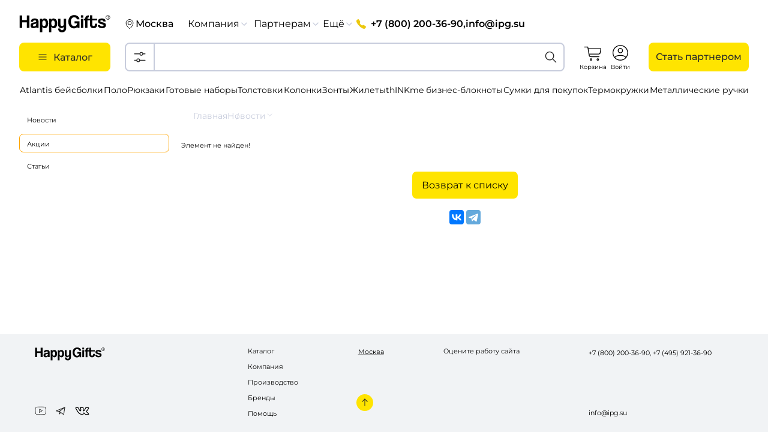

--- FILE ---
content_type: text/html; charset=UTF-8
request_url: https://happygifts.ru/new/actions/aktsiya-na-letniy-assortiment-prodolzhaetsya/
body_size: 18246
content:




<!DOCTYPE html>
<html lang="ru">
<head>
	<link rel="preconnect" href="https://cdn.diginetica.net/">
	
			<!-- Varioqub experiments -->
		
				
		<!-- Yandex.Metrika counter -->
		
		<noscript><div><img src="https://mc.yandex.ru/watch/17145574" style="position:absolute; left:-9999px;" alt="" /></div></noscript>
		<!-- /Yandex.Metrika counter -->
		<title>Акции</title>
	<meta name="yandex-verification" content="a6c65401d6f4d8d2" />
	<meta http-equiv="X-UA-Compatible" content="IE=edge"/>
	<meta name="viewport" content="initial-scale=1, maximum-scale=1.0, user-scalable=no"/>

	<link rel="stylesheet" href="/local/cdn/css/tippy.css" media="print" onload="this.media='all'">
	<noscript><link rel="stylesheet" href="/local/cdn/css/tippy.css"></noscript>

	<link rel="stylesheet" href="/local/templates/up.main.search/css/jquery.autocomplete.min.css?v=1752507089" media="print" onload="this.media='all'">
	<noscript><link rel="stylesheet" href="/local/templates/up.main.search/css/jquery.autocomplete.min.css?v=1752507089"></noscript>

	<link rel="stylesheet" href="/local/templates/up.main.search/css/bootstrap-select.min.css?v=1719845981" media="print" onload="this.media='all'">
	<noscript><link rel="stylesheet" href="/local/templates/up.main.search/css/bootstrap-select.min.css?v=1719845981"></noscript>

	<link rel="stylesheet" href="/local/templates/up.main.search/css/styles-account-menu.min.css?v=1752507089" media="print" onload="this.media='all'">
	<noscript><link rel="stylesheet" href="/local/templates/up.main.search/css/styles-account-menu.min.css?v=1752507089"></noscript>

	<link rel="stylesheet" href="/local/templates/up.main.search/css/popup.min.css?v=1759918584" media="print" onload="this.media='all'">
	<noscript><link rel="stylesheet" href="/local/templates/up.main.search/css/popup.min.css?v=1759918584"></noscript>

			<link rel="stylesheet" href="/local/templates/up.main.search/debugStyles.min.css?v=1752507089" media="print" onload="this.media='all'">
		<noscript><link rel="stylesheet" href="/local/templates/up.main.search/debugStyles.min.css?v=1752507089"></noscript>
				
	
	

	
	
	
	

	
	

	<meta http-equiv="Content-Type" content="text/html; charset=UTF-8" />
<meta name="description" content="Акции — специальные предложения и скидки на промо-товары." />
<link rel="canonical" href="https://happygifts.ru/new/actions/aktsiya-na-letniy-assortiment-prodolzhaetsya/" />
<script type="text/javascript" data-skip-moving="true">(function(w, d, n) {var cl = "bx-core";var ht = d.documentElement;var htc = ht ? ht.className : undefined;if (htc === undefined || htc.indexOf(cl) !== -1){return;}var ua = n.userAgent;if (/(iPad;)|(iPhone;)/i.test(ua)){cl += " bx-ios";}else if (/Android/i.test(ua)){cl += " bx-android";}cl += (/(ipad|iphone|android|mobile|touch)/i.test(ua) ? " bx-touch" : " bx-no-touch");cl += w.devicePixelRatio && w.devicePixelRatio >= 2? " bx-retina": " bx-no-retina";var ieVersion = -1;if (/AppleWebKit/.test(ua)){cl += " bx-chrome";}else if ((ieVersion = getIeVersion()) > 0){cl += " bx-ie bx-ie" + ieVersion;if (ieVersion > 7 && ieVersion < 10 && !isDoctype()){cl += " bx-quirks";}}else if (/Opera/.test(ua)){cl += " bx-opera";}else if (/Gecko/.test(ua)){cl += " bx-firefox";}if (/Macintosh/i.test(ua)){cl += " bx-mac";}ht.className = htc ? htc + " " + cl : cl;function isDoctype(){if (d.compatMode){return d.compatMode == "CSS1Compat";}return d.documentElement && d.documentElement.clientHeight;}function getIeVersion(){if (/Opera/i.test(ua) || /Webkit/i.test(ua) || /Firefox/i.test(ua) || /Chrome/i.test(ua)){return -1;}var rv = -1;if (!!(w.MSStream) && !(w.ActiveXObject) && ("ActiveXObject" in w)){rv = 11;}else if (!!d.documentMode && d.documentMode >= 10){rv = 10;}else if (!!d.documentMode && d.documentMode >= 9){rv = 9;}else if (d.attachEvent && !/Opera/.test(ua)){rv = 8;}if (rv == -1 || rv == 8){var re;if (n.appName == "Microsoft Internet Explorer"){re = new RegExp("MSIE ([0-9]+[\.0-9]*)");if (re.exec(ua) != null){rv = parseFloat(RegExp.$1);}}else if (n.appName == "Netscape"){rv = 11;re = new RegExp("Trident/.*rv:([0-9]+[\.0-9]*)");if (re.exec(ua) != null){rv = parseFloat(RegExp.$1);}}}return rv;}})(window, document, navigator);</script>


<link href="/bitrix/components/bitrix/system.show_message/templates/.default/style.css?145802622664" type="text/css"  rel="stylesheet" />
<link href="/local/templates/up.main.search/css/jquery-ui.min.css?175146861620551" type="text/css"  data-template-style="true"  rel="stylesheet" />
<link href="/bitrix/templates/.default/up/css/magnific-popup.min.css?17525070895315" type="text/css"  data-template-style="true"  rel="stylesheet" />
<link href="/local/templates/up.main.search/css/styles-uncompressed.css?1765966994561112" type="text/css"  data-template-style="true"  rel="stylesheet" />
<link href="/local/templates/up.main.search/css/removeMk.min.css?1752507089604" type="text/css"  data-template-style="true"  rel="stylesheet" />
<link href="/bitrix/templates/.default/up/css/styles-happygifts.min.css?17555313707665" type="text/css"  data-template-style="true"  rel="stylesheet" />
<link href="/local/templates/up.main.search/css/fonts.min.css?1753112465327" type="text/css"  data-template-style="true"  rel="stylesheet" />
<link href="/local/templates/up.main.search/css/style.css?1765873197243235" type="text/css"  data-template-style="true"  rel="stylesheet" />
<link href="/local/components/firstbit/breadcrumbs/templates/.default/style.min.css?17609751012408" type="text/css"  data-template-style="true"  rel="stylesheet" />
<link href="/bitrix/js/main/core/css/core.min.css?15415902602854" type="text/css"  data-template-style="true"  rel="stylesheet" />
<link href="/local/templates/up.main.search/template_styles.min.css?17525070897248" type="text/css"  data-template-style="true"  rel="stylesheet" />



<link rel="preconnect" href="https://cdn.jsdelivr.net" crossorigin>

			
					
		
	<link rel="shortcut icon" href="/bitrix/templates/.default/up/images/favicons/favicon.ico" type="image/x-icon" />
	<meta name="application-name" content="&nbsp;"/>
	<meta name="msapplication-TileColor" content="#FFFFFF" />
	<meta name="msapplication-TileImage" content="/bitrix/templates/.default/up/images/favicons/mstile-144x144.png" />
	<meta name="msapplication-square70x70logo" content="/bitrix/templates/.default/up/images/favicons/mstile-70x70.png" />
	<meta name="msapplication-square150x150logo" content="/bitrix/templates/.default/up/images/favicons/mstile-150x150.png" />
	<meta name="msapplication-wide310x150logo" content="/bitrix/templates/.default/up/images/favicons/mstile-310x150.png" />
	<meta name="msapplication-square310x310logo" content="/bitrix/templates/.default/up/images/favicons/mstile-310x310.png" />
		</head>

<body class="   up_main_search">

<div id="panel"></div>

<div style="display: none;">
  <script type="application/ld+json">
{
    "@context": "https://schema.org",
    "@type": "WebSite",
    "name": "Happy Gifts",
    "url": "https://happygifts.ru",
    "potentialAction": {
        "@type": "SearchAction",
        "target": "https://happygifts.ru/catalog_new/?q={search_term_string}"
    }
}
  </script>
</div><div style="display: none;">
<div itemscope itemtype="https://schema.org/WebSite">
  <meta itemprop="name" content="HappyGifts">
  <meta itemprop="url" content="https://happygifts.ru">
  <div itemprop="potentialAction" itemscope itemtype="https://schema.org/SearchAction">
    <meta itemprop="target" content="https://happygifts.ru/catalog_new/?q={search_term_string}">
    <meta itemprop="query-input" content="required name=search_term_string">
  </div>
</div>
<nav itemscope itemtype="https://schema.org/SiteNavigationElement">
  <meta itemprop="name" content="Основное меню">
  <ul>
    <li>
      <a itemprop="url" href="/catalog/">
        <span itemprop="name">Каталог</span>
      </a>
    </li>
    <li>
      <a itemprop="url" href="/about/company/">
        <span itemprop="name">Компания</span>
      </a>
    </li>
    <li>
      <a itemprop="url" href="/new/products/">
        <span itemprop="name">Новости</span>
      </a>
    </li>
    <li>
      <a itemprop="url" href="/solutions/production/">
        <span itemprop="name">Производство</span>
      </a>
    </li>
    <li>
      <a itemprop="url" href="/about/brends/">
        <span itemprop="name">Бренды</span>
      </a>
    </li>
    <li>
      <a itemprop="url" href="/help/how_to_by/">
        <span itemprop="name">Помощь</span>
      </a>
    </li>
  </ul>
</nav>
</div>
<div class="main-container">
	<header style="width: 100%;" class="main-scroll-header fixed-style-mobile have-diler-btn">
		<!-- mobile 230 -->
		<div class="header-icons-mobile">
			<a href="/" class="icon-bg icon-bg-home"></a>
			<a href="/catalog_new/basket/" class="icon-bg icon-bg-basket">
							</a>
						<!-- иконка профиля     -->
			
<!--'start_frame_cache_iIjGFB'-->			<a class="icon-bg popup-link open-login-form">
			<svg width="32" height="33" viewBox="0 0 32 33" fill="none" xmlns="http://www.w3.org/2000/svg">
				<path d="M15.8815 2.952C8.68113 2.952 2.84445 8.78868 2.84445 15.989C2.84445 23.1894 8.68113 29.0261 15.8815 29.0261C23.0818 29.0261 28.9185 23.1894 28.9185 15.989C28.9185 8.78868 23.0818 2.952 15.8815 2.952Z" stroke="#FFE400" stroke-width="1.4" stroke-linecap="round" stroke-linejoin="round"/>
				<path d="M5.80557 24.2621C5.80557 24.2621 8.71153 20.5518 15.8819 20.5518C23.0523 20.5518 25.9595 24.2621 25.9595 24.2621M15.8819 15.9888C16.9192 15.9888 17.914 15.5767 18.6475 14.8433C19.3809 14.1098 19.793 13.115 19.793 12.0777C19.793 11.0404 19.3809 10.0456 18.6475 9.3121C17.914 8.57863 16.9192 8.16656 15.8819 8.16656C14.8446 8.16656 13.8498 8.57863 13.1163 9.3121C12.3828 10.0456 11.9708 11.0404 11.9708 12.0777C11.9708 13.115 12.3828 14.1098 13.1163 14.8433C13.8498 15.5767 14.8446 15.9888 15.8819 15.9888Z" stroke="#FFE400" stroke-width="1.4" stroke-linecap="round" stroke-linejoin="round"/>
			</svg>
			<span>Войти</span>
		</a>
	 
<!--'end_frame_cache_iIjGFB'-->		</div>

		<!-- tablet 768 -->
		<div class="header-menu-mobile">
			<div class="header-menu-mobile-container">
				<div class="location-mobile dropdown">
					<div class="icon-location"></div>
					<div>
						<!--'start_frame_cache_FEp1a6'-->    <span class="dropbtn desktop-show-regions">Москва</span>
<!--'end_frame_cache_FEp1a6'-->    <div id="dropdown-content-mobile" class="dropdown-content">
<ul>
        <li id="bx_4665576_72587595">
                <b><span class="ksk_k">Москва</span></b>
            </li>
        <li id="bx_4665576_72587620">
                <b><span class="ksk_k">Санкт-Петербург</span></b>
            </li>
        <li id="bx_4665576_647869505">
                <span class="ksk_k">Алматы</span>
            </li>
        <li id="bx_4665576_72587436">
                <span class="ksk_k">Владивосток</span>
            </li>
        <li id="bx_4665576_78991354">
                <span class="ksk_k">Воронеж</span>
            </li>
        <li id="bx_4665576_72587445">
                <span class="ksk_k">Екатеринбург</span>
            </li>
        <li id="bx_4665576_24978070">
                <span class="ksk_k">Иркутск</span>
            </li>
        <li id="bx_4665576_72587473">
                <span class="ksk_k">Казань</span>
            </li>
        <li id="bx_4665576_217806808">
                <span class="ksk_k">Краснодар</span>
            </li>
        <li id="bx_4665576_72587498">
                <span class="ksk_k">Красноярск</span>
            </li>
        <li id="bx_4665576_78991355">
                <span class="ksk_k">Минск</span>
            </li>
        <li id="bx_4665576_72587524">
                <span class="ksk_k">Нижний Новгород</span>
            </li>
        <li id="bx_4665576_72587509">
                <span class="ksk_k">Новосибирск</span>
            </li>
        <li id="bx_4665576_72587534">
                <span class="ksk_k">Пермь</span>
            </li>
        <li id="bx_4665576_72587556">
                <span class="ksk_k">Ростов-на-Дону</span>
            </li>
        <li id="bx_4665576_72587567">
                <span class="ksk_k">Самара</span>
            </li>
        <li id="bx_4665576_56268894">
                <span class="ksk_k">Тюмень</span>
            </li>
        <li id="bx_4665576_72587501">
                <span class="ksk_k">Уфа</span>
            </li>
        <li id="bx_4665576_81899280">
                <span class="ksk_k">Хабаровск</span>
            </li>
</ul>
</div>
					</div>
				</div>

				
<ul class="menu">
		<li class="dropdown">
		<div class="dropbtn">Компания <span class="icon-bg"></span></div>
		<div class="dropdown-content">
			<ul>
										<li><a href="/about/company/">О нас</a></li>
									<li><a href="/about/company/contacts/">Контакты</a></li>
									<li><a href="/about/reviews/">Отзывы</a></li>
									<li><a href="/about/jobs/">Работа в команде Хэппи</a></li>
									</ul></div></li>	<li class="dropdown">
		<div class="dropbtn">Партнерам <span class="icon-bg"></span></div>
		<div class="dropdown-content">
			<ul>
										<li><a href="/network/become_partner/">Стать партнером</a></li>
									<li><a href="/network/filial/63204/">Наши офисы продаж</a></li>
									<li><a href="/network/partner/">Партнерская сеть</a></li>
									<li><a href="/new/actions/">Акции</a></li>
									<li><a href="/new/products/">Новости</a></li>
									<li><a href="/network/cookie/">Cookie</a></li>
									<li><a href="/network/pravila/">Правила обработки персональных данных</a></li>
									</ul></div></li>	<li class="dropdown">
		<div class="dropbtn">Производство <span class="icon-bg"></span></div>
		<div class="dropdown-content">
			<ul>
										<li><a href="/solutions/production/tehnology/">Технологии нанесения</a></li>
									<li><a href="/solutions/production/stoimost-naneseniya/pad-printing.php">Стоимость нанесения</a></li>
									<li><a href="/solutions/production/grafik_naneseniya/">Сроки производства</a></li>
									<li><a href="/solutions/production/tekhnicheskie-trebovaniya/">Технические требования</a></li>
									<li><a href="/solutions/production/instruction/">Инструкция для перевода макета в PDF</a></li>
									<li><a href="/solutions/production/prikrepit/">Как прикрепить файлы макетов к расчёту</a></li>
									<li><a href="/solutions/production/standarti_kachestva/">Стандарты качества печати</a></li>
									</ul></div></li><li class="dropdown">
							<div class="dropbtn">Ещё <span class="icon-bg"></span></div>
							<div class="dropdown-content">
								<ul>
									<li><a href="/about/brends/">Бренды</a></li>
										<li><a href="/help/how_to_by/">Помощь</a></li>
										</ul>
							</div>
							</li>
											</ul>
								</div>
		</div>

		<!-- Выбор региона доставки -->
		<div class="location-popup">
			<div class="bg-light-dark"></div>
			<div class="location-popup-content">
				<div class="location-popup-content-text">
					Ваш ближайший филиал — <span class="location-popup-content-text-city">Город</span>
				</div>
				<div class="location-popup-content-buttons">
					<button class="filling-btn changeCity"></button>
					<button class="filling-btn applyCity">Да, верно</button>
				</div>
			</div>
		</div>

		<!-- Попап для выбора города -->
		<div class="city-selection-popup">
			<div class="city-selection-content">
				<ul class="city-list">
					<!-- Города будут добавлены динамически -->
				</ul>
			</div>
		</div>

		<div class="header-block">
			
<!-- mobile 230 страница результатов-->
<div id="head-search-result-mobile" class="head-search-result-mobile row-vertical-center input-for-search">
	<div id="back-btn" class="back-icon"><img src="/local/templates/up.main.search/img/header-images/chevron-left.svg" alt=""></div>
	<input id="search-field--mobile1" class="search-field--mobile1 search-field" type="text" placeholder="Поиск" autocomplete="off" name="q" value="">
	<div id="clear-search-field" class="close-icon light-icon"><img src="/local/templates/up.main.search/img/header-images/close.svg" alt=""></div>
	<div class="search-icon"><img src="/local/templates/up.main.search/img/header-images/search.svg" alt=""></div>
</div>

<!-- mobile 230 -->
<div id="burger-menu" class="header-burger-menu"></div>

<!-- mobile 230, tablet 768, desktop 1366, 1920 -->
<div class="header-logo">
	<a href="/">
		<img src="/local/templates/up.main.search/img/header-images/logo.svg" alt="">
	</a>
</div>

<!-- mobile 230 Поиск -->
<div id="header-search-icon-mobile" class="header-search-icon-mobile"></div>
<div id="close-search-block-mobile" class="close-icon light-icon header-search-icon-mobile"></div>

<div id="search-block-mobile" class="search-block">
	<div class="search-row-mobile">
		<div id="btn-open-settings-search1" class="settings-search-btn">
			<svg width="24" height="25" viewBox="0 0 24 25" fill="none" xmlns="http://www.w3.org/2000/svg">
				<path d="M17.0666 6.77421C17.0666 8.09969 15.9921 9.17421 14.6666 9.17421C13.3411 9.17421 12.2666 8.09969 12.2666 6.77421M17.0666 6.77421C17.0666 5.44872 15.9921 4.37421 14.6666 4.37421C13.3411 4.37421 12.2666 5.44872 12.2666 6.77421M17.0666 6.77421H20.8M12.2666 6.77421H3.19995" stroke="#292929" stroke-width="1.4" stroke-linecap="round"/>
				<path d="M6.93326 17.4409C6.93326 18.7663 8.00778 19.8409 9.33326 19.8409C10.6587 19.8409 11.7333 18.7663 11.7333 17.4409M6.93326 17.4409C6.93326 16.1154 8.00778 15.0409 9.33326 15.0409C10.6587 15.0409 11.7333 16.1154 11.7333 17.4409M6.93326 17.4409H3.19993M11.7333 17.4409H20.7999" stroke="#292929" stroke-width="1.4" stroke-linecap="round"/>
			</svg>
		</div>
		<form action="/catalog/" class="search_form">
			<div class="input-for-search">
				<div class="input-wrapper">
					<input id="search-field--mobile" class="search-field--mobile search-field" type="text" placeholder="Я ищу..." autocomplete="off" name="q" value="">
					<button type="button" class="search-clear-mobile">
						<svg width="24" height="24" viewBox="0 0 24 24" fill="none" xmlns="http://www.w3.org/2000/svg">
							<path d="M18 6L6 18" stroke="black" stroke-width="2" stroke-linecap="round" stroke-linejoin="round"/>
							<path d="M6 6L18 18" stroke="black" stroke-width="2" stroke-linecap="round" stroke-linejoin="round"/>
						</svg>
					</button>
				</div>
				<button type="submit" class="search-icon lupe-icon-mobile-for-search">
					<img src="/local/templates/up.main.search/img/header-images/search.svg" alt="">
				</button>
			</div>
		</form>
	</div>
	<div class="clarification-row taps"></div>
	<div class="block-search-clue history">
		<p class="title-text"></p>
		<div class="text-content"></div>
	</div>
	<div class="block-search-clue sts">
		<p class="title-text"></p>
		<div class="text-content"></div>
	</div>
	<div class="block-search-clue sections">
		<p class="title-text"></p>
		<div class="text-content"></div>
	</div>
	<div class="block-search-clue popular">
		<p class="title-text"></p>
		<div class="text-content"></div>
	</div>
	<div class="bold-button">
		<a href="/catalog/?q=" class="text-600 dedicated-text all-search-link--mobile">Все результаты</a>
	</div>
</div>

<div class="header-menu header-contact location-header-block">
	<div class="icon-location"></div>
	<div class="location dropdown">
			<!--'start_frame_cache_r0iJBd'-->               <span class="dropbtn desktop-show-regions">Москва </span>
            <!--'end_frame_cache_r0iJBd'-->    <div id="dropdown-content-mobile" class="dropdown-content">
<ul>
        <li id="bx_2572050770_72587595">
                <b><span class="ksk_k">Москва</span></b>
            </li>
        <li id="bx_2572050770_72587620">
                <b><span class="ksk_k">Санкт-Петербург</span></b>
            </li>
        <li id="bx_2572050770_647869505">
                <span class="ksk_k">Алматы</span>
            </li>
        <li id="bx_2572050770_72587436">
                <span class="ksk_k">Владивосток</span>
            </li>
        <li id="bx_2572050770_78991354">
                <span class="ksk_k">Воронеж</span>
            </li>
        <li id="bx_2572050770_72587445">
                <span class="ksk_k">Екатеринбург</span>
            </li>
        <li id="bx_2572050770_24978070">
                <span class="ksk_k">Иркутск</span>
            </li>
        <li id="bx_2572050770_72587473">
                <span class="ksk_k">Казань</span>
            </li>
        <li id="bx_2572050770_217806808">
                <span class="ksk_k">Краснодар</span>
            </li>
        <li id="bx_2572050770_72587498">
                <span class="ksk_k">Красноярск</span>
            </li>
        <li id="bx_2572050770_78991355">
                <span class="ksk_k">Минск</span>
            </li>
        <li id="bx_2572050770_72587524">
                <span class="ksk_k">Нижний Новгород</span>
            </li>
        <li id="bx_2572050770_72587509">
                <span class="ksk_k">Новосибирск</span>
            </li>
        <li id="bx_2572050770_72587534">
                <span class="ksk_k">Пермь</span>
            </li>
        <li id="bx_2572050770_72587556">
                <span class="ksk_k">Ростов-на-Дону</span>
            </li>
        <li id="bx_2572050770_72587567">
                <span class="ksk_k">Самара</span>
            </li>
        <li id="bx_2572050770_56268894">
                <span class="ksk_k">Тюмень</span>
            </li>
        <li id="bx_2572050770_72587501">
                <span class="ksk_k">Уфа</span>
            </li>
        <li id="bx_2572050770_81899280">
                <span class="ksk_k">Хабаровск</span>
            </li>
</ul>
</div>
		</div>
</div>

<!-- desktop 1024 -->
<div class="header-menu display-laptop">
	
<ul class="menu">
		<li class="dropdown">
		<div class="dropbtn">Компания <span class="icon-bg"></span></div>
		<div class="dropdown-content">
			<ul>
										<li><a href="/about/company/">О нас</a></li>
									<li><a href="/about/company/contacts/">Контакты</a></li>
									<li><a href="/about/reviews/">Отзывы</a></li>
									<li><a href="/about/jobs/">Работа в команде Хэппи</a></li>
									</ul></div></li>	<li class="dropdown">
		<div class="dropbtn">Партнерам <span class="icon-bg"></span></div>
		<div class="dropdown-content">
			<ul>
										<li><a href="/network/become_partner/">Стать партнером</a></li>
									<li><a href="/network/filial/63204/">Наши офисы продаж</a></li>
									<li><a href="/network/partner/">Партнерская сеть</a></li>
									<li><a href="/new/actions/">Акции</a></li>
									<li><a href="/new/products/">Новости</a></li>
									<li><a href="/network/cookie/">Cookie</a></li>
									<li><a href="/network/pravila/">Правила обработки персональных данных</a></li>
									</ul></div></li><li class="dropdown">
							<div class="dropbtn">Ещё <span class="icon-bg"></span></div>
							<div class="dropdown-content">
								<ul>
									<li><a href="/solutions/production/">Производство</a></li>
										<li><a href="/about/brends/">Бренды</a></li>
										<li><a href="/help/how_to_by/">Помощь</a></li>
										</ul>
							</div>
							</li>
											</ul>
					</div>

<!-- desktop 1366, 1920 -->
<div class="header-menu display-large">
	
<ul class="menu">
		<li class="dropdown">
		<div class="dropbtn">Компания <span class="icon-bg"></span></div>
		<div class="dropdown-content">
			<ul>
										<li><a href="/about/company/">О нас</a></li>
									<li><a href="/about/company/contacts/">Контакты</a></li>
									<li><a href="/about/reviews/">Отзывы</a></li>
									<li><a href="/about/jobs/">Работа в команде Хэппи</a></li>
									</ul></div></li>	<li class="dropdown">
		<div class="dropbtn">Партнерам <span class="icon-bg"></span></div>
		<div class="dropdown-content">
			<ul>
										<li><a href="/network/become_partner/">Стать партнером</a></li>
									<li><a href="/network/filial/63204/">Наши офисы продаж</a></li>
									<li><a href="/network/partner/">Партнерская сеть</a></li>
									<li><a href="/new/actions/">Акции</a></li>
									<li><a href="/new/products/">Новости</a></li>
									<li><a href="/network/cookie/">Cookie</a></li>
									<li><a href="/network/pravila/">Правила обработки персональных данных</a></li>
									</ul></div></li>	<li class="dropdown">
		<div class="dropbtn">Производство <span class="icon-bg"></span></div>
		<div class="dropdown-content">
			<ul>
										<li><a href="/solutions/production/tehnology/">Технологии нанесения</a></li>
									<li><a href="/solutions/production/stoimost-naneseniya/pad-printing.php">Стоимость нанесения</a></li>
									<li><a href="/solutions/production/grafik_naneseniya/">Сроки производства</a></li>
									<li><a href="/solutions/production/tekhnicheskie-trebovaniya/">Технические требования</a></li>
									<li><a href="/solutions/production/instruction/">Инструкция для перевода макета в PDF</a></li>
									<li><a href="/solutions/production/prikrepit/">Как прикрепить файлы макетов к расчёту</a></li>
									<li><a href="/solutions/production/standarti_kachestva/">Стандарты качества печати</a></li>
									</ul></div></li>									<li class="dropdown"><a class="dropbtn" href="/about/brends/">Бренды</a></li>
									<li class="dropdown">
		<div class="dropbtn">Помощь <span class="icon-bg"></span></div>
		<div class="dropdown-content">
			<ul>
										<li><a href="/help/faq/">Частые вопросы</a></li>
									<li><a href="/help/how_to_by/">Как купить?</a></li>
									<li><a href="/help/postavka/">Условия поставки</a></li>
									<li><a href="/solutions/customized/">Заказная программа</a></li>
									<li><a href="/help/registration/">Как стать партнером</a></li>
									<li><a href="/help/refund/">Условие возврата</a></li>
									<li><a href="/help/delivery/">Доставка</a></li>
									</ul></div></li>					</ul>
					</div>

<!-- desktop 1366, 1920 -->
<div class="header-contact">
	<div class="phone">
		<img class="phone-icon" src="/local/templates/up.main.search/img/header-images/phone-icon.svg" width="16" height="16" alt="">
		<!--'start_frame_cache_phones'-->			<div class="phones-block">
					<a class="phone phone-main" href="tel:+7 (800) 200-36-90">+7 (800) 200-36-90,</a>
		
		<a class="phone phone-main hidden-footer copymail" href="mailto:info@ipg.su?subject=%D0%92%D0%BE%D0%BF%D1%80%D0%BE%D1%81%20%D0%BE%D1%82%20%D0%BA%D0%BB%D0%B8%D0%B5%D0%BD%D1%82%D0%B0&body=%D0%97%D0%B4%D1%80%D0%B0%D0%B2%D1%81%D1%82%D0%B2%D1%83%D0%B9%D1%82%D0%B5!%0A%E2%86%93%20%D0%97%D0%B0%D0%BF%D0%BE%D0%BB%D0%BD%D0%B8%D1%82%D0%B5%20%D1%8D%D1%82%D0%B8%20%D0%B4%D0%B0%D0%BD%D0%BD%D1%8B%D0%B5%20%D0%B8%20%D0%BC%D1%8B%20%D0%BE%D1%87%D0%B5%D0%BD%D1%8C%20%D0%B1%D1%8B%D1%81%D1%82%D1%80%D0%BE%20%D0%BE%D1%82%D0%B2%D0%B5%D1%82%D0%B8%D0%BC%20%E2%86%93%0A%0A%D0%92%D0%B0%D1%88%D0%B5%20%D0%B8%D0%BC%D1%8F:%0A%D0%92%D0%B0%D1%88%20%D0%B3%D0%BE%D1%80%D0%BE%D0%B4:%0A%D0%92%D0%B0%D1%88%D0%B0%20%D0%BA%D0%BE%D0%BC%D0%BF%D0%B0%D0%BD%D0%B8%D1%8F:%0A%D0%92%D0%B0%D1%88%20%D0%98%D0%9D%D0%9D:%0A%D0%A3%20%D0%B2%D0%B0%D1%81:%20%D0%B2%D0%BE%D0%BF%D1%80%D0%BE%D1%81%20%D0%BF%D0%BE%20%D1%81%D0%B0%D0%B9%D1%82%D1%83,%20%D0%B2%D0%BE%D0%BF%D1%80%D0%BE%D1%81%20%D0%BF%D0%BE%20%D0%B7%D0%B0%D0%BA%D0%B0%D0%B7%D1%83,%20%D0%BF%D1%80%D0%B5%D0%B4%D0%BB%D0%BE%D0%B6%D0%B5%D0%BD%D0%B8%D0%B5,%20%D0%B4%D1%80%D1%83%D0%B3%D0%BE%D0%B5%20(%D1%83%D0%B4%D0%B0%D0%BB%D0%B8%D1%82%D0%B5%20%D0%BD%D0%B5%D0%BD%D1%83%D0%B6%D0%BD%D0%BE%D0%B5).%0A%D0%92%D1%8B%20%D0%BA%D0%BB%D0%B8%D0%B5%D0%BD%D1%82%20Happy%20Gifts%20(%D0%B4%D0%B0/%D0%BD%D0%B5%D1%82):%0A%0A%D0%9E%D0%BF%D0%B8%D1%88%D0%B8%D1%82%D0%B5%20%D0%BD%D0%B8%D0%B6%D0%B5%20%D0%B2%D0%B0%D1%88%20%D0%B2%D0%BE%D0%BF%D1%80%D0%BE%D1%81/%D0%BF%D1%80%D0%B5%D0%B4%D0%BB%D0%BE%D0%B6%D0%B5%D0%BD%D0%B8%D0%B5:">info@ipg.su</a>
		<a class="phone phone-second hidden-header" href="tel:+7 (495) 921-36-90">+7 (495) 921-36-90</a>
			</div>
		<!--'end_frame_cache_phones'-->	</div>

	</div>

<!-- tablet 768 -->
	<div class="last-tablet-block">
		<a href="/help/registration/" class="popup-menu-desktop__become-partner-btn">
			Стать партнером
		</a>
	</div>
</div>

<!-- tablet 768, desktop 1366, 1920 -->
<div class="header-catalog-search-block row-vertical-center">
	<button id="open-catalog" class="filling-btn row-vertical-center">
		<img src="/local/templates/up.main.search/img/header-images/menu.svg" alt="">
		<p>Каталог</p>
	</button>
	<div class="search-block-desktop row-vertical-center">
		<div id="btn-open-settings-search" class="settings-search-btn">
			<svg width="24" height="25" viewBox="0 0 24 25" fill="none" xmlns="http://www.w3.org/2000/svg">
				<path d="M17.0666 6.77421C17.0666 8.09969 15.9921 9.17421 14.6666 9.17421C13.3411 9.17421 12.2666 8.09969 12.2666 6.77421M17.0666 6.77421C17.0666 5.44872 15.9921 4.37421 14.6666 4.37421C13.3411 4.37421 12.2666 5.44872 12.2666 6.77421M17.0666 6.77421H20.8M12.2666 6.77421H3.19995" stroke="#292929" stroke-width="1.4" stroke-linecap="round"/>
				<path d="M6.93326 17.4409C6.93326 18.7663 8.00778 19.8409 9.33326 19.8409C10.6587 19.8409 11.7333 18.7663 11.7333 17.4409M6.93326 17.4409C6.93326 16.1154 8.00778 15.0409 9.33326 15.0409C10.6587 15.0409 11.7333 16.1154 11.7333 17.4409M6.93326 17.4409H3.19993M11.7333 17.4409H20.7999" stroke="#292929" stroke-width="1.4" stroke-linecap="round"/>
			</svg>
		</div>
		<div id="btn-open-settings-search-arrow-left" class="settings-search-btn-arrow-left">
			<svg class="settings-search-arrow-left-icon" width="24" height="24" viewBox="0 0 24 24" fill="none" xmlns="http://www.w3.org/2000/svg">
				<path d="M19 12H5" stroke="black" stroke-width="2" stroke-linecap="round" stroke-linejoin="round"/>
				<path d="M12 19L5 12L12 5" stroke="black" stroke-width="2" stroke-linecap="round" stroke-linejoin="round"/>
			</svg>
		</div>

		<form action="/catalog/" class="search_form">
			<div class="input-for-search-desktop">
				<div class="input-wrapper">
				<!-- placeholder="Футболка, ручка, зонт ..." n -->
					<input id="search-field" class="search-field search-field-desktop" type="text" ame="q" autocomplete="off" value="">
				</div>
				<button type="submit" id="search-icon-absolute" class="absolute-icon">
					<svg width="24" height="25" viewBox="0 0 24 25" fill="none" xmlns="http://www.w3.org/2000/svg">
						<path d="M20.5714 20.6789L14.8572 14.9646M3.42859 10.2027C3.42859 11.0782 3.60103 11.9451 3.93606 12.7539C4.27109 13.5628 4.76215 14.2977 5.38121 14.9168C6.00027 15.5358 6.7352 16.0269 7.54403 16.3619C8.35287 16.697 9.21978 16.8694 10.0953 16.8694C10.9707 16.8694 11.8376 16.697 12.6465 16.3619C13.4553 16.0269 14.1902 15.5358 14.8093 14.9168C15.4284 14.2977 15.9194 13.5628 16.2545 12.7539C16.5895 11.9451 16.7619 11.0782 16.7619 10.2027C16.7619 9.32725 16.5895 8.46034 16.2545 7.6515C15.9194 6.84267 15.4284 6.10774 14.8093 5.48868C14.1902 4.86962 13.4553 4.37856 12.6465 4.04353C11.8376 3.7085 10.9707 3.53606 10.0953 3.53606C9.21978 3.53606 8.35287 3.7085 7.54403 4.04353C6.7352 4.37856 6.00027 4.86962 5.38121 5.48868C4.76215 6.10774 4.27109 6.84267 3.93606 7.6515C3.60103 8.46034 3.42859 9.32725 3.42859 10.2027Z" stroke="#292929" stroke-width="1.4" stroke-linecap="round" stroke-linejoin="round"/>
					</svg>
				</button>
			</div>
		</form>

		<div id="search-block" class="search-block  search-block-content-pre">
			<div class="clarification-row taps"></div>
			<div class="container-block-search">
				<div class="container-block-request">
					<div class="block-search-clue history">
						<p class="title-text"></p>
						<div class="text-content"></div>
					</div>
					<div class="block-search-clue sts">
						<p class="title-text"></p>
						<div class="text-content"></div>
					</div>
					<div class="block-search-clue sections">
						<p class="title-text"></p>
						<div class="text-content"></div>
					</div>
				</div>
				<div class="block-search-clue popular">
					<p class="title-text"></p>
					<div class="text-content">
					</div>
				</div>
			</div>
			<div class="bold-button">
				<a href="/catalog/?q=" class="text-600 dedicated-text all-search-link">Все результаты</a>
			</div>
		</div>
	</div>

	<!-- tablet 768 -->
	<div class="header-icons">
		<a href="/catalog_new/basket/" class="icon-bg basket-icon-block">
			<svg width="32" height="33" viewBox="0 0 32 33" fill="none" xmlns="http://www.w3.org/2000/svg">
				<path d="M1.42224 5.79643H7.11113L7.5852 8.64088M27.0222 22.8631H12.497C11.0304 22.8631 9.77887 21.8029 9.53777 20.3563L7.5852 8.64088M9.24446 18.2409H26.2117C27.6988 18.2409 28.9614 17.1515 29.1793 15.6805L30.2222 8.64088H7.5852" stroke="#FFE400" stroke-width="1.4" stroke-linecap="round" stroke-linejoin="round"/>
				<circle cx="12.8" cy="27.8409" r="1.43333" stroke="#FFE400" stroke-width="1.4"/>
				<circle cx="24.8889" cy="27.8409" r="1.43333" stroke="#FFE400" stroke-width="1.4"/>
			</svg>
			<span>Корзина</span>
					</a>
				<!-- иконка профиля     -->
		
<!--'start_frame_cache_8k8aZS'-->			<a class="icon-bg popup-link open-login-form">
			<svg width="32" height="33" viewBox="0 0 32 33" fill="none" xmlns="http://www.w3.org/2000/svg">
				<path d="M15.8815 2.952C8.68113 2.952 2.84445 8.78868 2.84445 15.989C2.84445 23.1894 8.68113 29.0261 15.8815 29.0261C23.0818 29.0261 28.9185 23.1894 28.9185 15.989C28.9185 8.78868 23.0818 2.952 15.8815 2.952Z" stroke="#FFE400" stroke-width="1.4" stroke-linecap="round" stroke-linejoin="round"/>
				<path d="M5.80557 24.2621C5.80557 24.2621 8.71153 20.5518 15.8819 20.5518C23.0523 20.5518 25.9595 24.2621 25.9595 24.2621M15.8819 15.9888C16.9192 15.9888 17.914 15.5767 18.6475 14.8433C19.3809 14.1098 19.793 13.115 19.793 12.0777C19.793 11.0404 19.3809 10.0456 18.6475 9.3121C17.914 8.57863 16.9192 8.16656 15.8819 8.16656C14.8446 8.16656 13.8498 8.57863 13.1163 9.3121C12.3828 10.0456 11.9708 11.0404 11.9708 12.0777C11.9708 13.115 12.3828 14.1098 13.1163 14.8433C13.8498 15.5767 14.8446 15.9888 15.8819 15.9888Z" stroke="#FFE400" stroke-width="1.4" stroke-linecap="round" stroke-linejoin="round"/>
			</svg>
			<span>Войти</span>
		</a>
	 
<!--'end_frame_cache_8k8aZS'-->	</div>

	<!-- desktop 1366, 1920 -->
	<div class="header-icons header-icons-desktop">
		<a href="/catalog_new/basket/" class="icon-bg basket-icon-block">
			<svg width="32" height="33" viewBox="0 0 32 33" fill="none" xmlns="http://www.w3.org/2000/svg">
				<path d="M1.42224 5.79643H7.11113L7.5852 8.64088M27.0222 22.8631H12.497C11.0304 22.8631 9.77887 21.8029 9.53777 20.3563L7.5852 8.64088M9.24446 18.2409H26.2117C27.6988 18.2409 28.9614 17.1515 29.1793 15.6805L30.2222 8.64088H7.5852" stroke="#FFE400" stroke-width="1.4" stroke-linecap="round" stroke-linejoin="round"/>
				<circle cx="12.8" cy="27.8409" r="1.43333" stroke="#FFE400" stroke-width="1.4"/>
				<circle cx="24.8889" cy="27.8409" r="1.43333" stroke="#FFE400" stroke-width="1.4"/>
			</svg>
			<span>Корзина</span>
					</a>
				<!-- иконка профиля     -->
		
<!--'start_frame_cache_5623zQ'-->			<a class="icon-bg popup-link open-login-form">
			<svg width="32" height="33" viewBox="0 0 32 33" fill="none" xmlns="http://www.w3.org/2000/svg">
				<path d="M15.8815 2.952C8.68113 2.952 2.84445 8.78868 2.84445 15.989C2.84445 23.1894 8.68113 29.0261 15.8815 29.0261C23.0818 29.0261 28.9185 23.1894 28.9185 15.989C28.9185 8.78868 23.0818 2.952 15.8815 2.952Z" stroke="#FFE400" stroke-width="1.4" stroke-linecap="round" stroke-linejoin="round"/>
				<path d="M5.80557 24.2621C5.80557 24.2621 8.71153 20.5518 15.8819 20.5518C23.0523 20.5518 25.9595 24.2621 25.9595 24.2621M15.8819 15.9888C16.9192 15.9888 17.914 15.5767 18.6475 14.8433C19.3809 14.1098 19.793 13.115 19.793 12.0777C19.793 11.0404 19.3809 10.0456 18.6475 9.3121C17.914 8.57863 16.9192 8.16656 15.8819 8.16656C14.8446 8.16656 13.8498 8.57863 13.1163 9.3121C12.3828 10.0456 11.9708 11.0404 11.9708 12.0777C11.9708 13.115 12.3828 14.1098 13.1163 14.8433C13.8498 15.5767 14.8446 15.9888 15.8819 15.9888Z" stroke="#FFE400" stroke-width="1.4" stroke-linecap="round" stroke-linejoin="round"/>
			</svg>
			<span>Войти</span>
		</a>
	 
<!--'end_frame_cache_5623zQ'-->	</div>
			<div class="btn-desktop">
			<a href="/help/registration/" class="popup-menu-mobile__become-partner-btn">
				Стать партнером
			</a>
		</div>
	
	<!-- desktop 1366, 1920 Выпадашка тираж-->
	<div id="circulation" class="popup-circulation-desktop">
		<div class="row-vertical-center">
			<div class="block-circulation-item">
				<p class="circulation-title">Тираж</p>
				<div class="block-content">
					<div class="row-space-between">
						<input type="number" placeholder="от" name="prop_491_min" id="search-quantity" min="0" step="1" value="" >
					</div>
				</div>
								<p class="circulation-title">Цена</p>
				<div class="block-content">
					<div class="row-space-between gap-10">
						<input type="number" placeholder="от" name="prop_492_min" id="search-price-from" min="0" step="1" value="">
						<input type="number" placeholder="до" name="prop_492_max" id="search-price-to" min="0" step="1" value="">
					</div>
				</div>
				<p id="save-circulation" class="dedicated-text underline-text">Применить</p>
			</div>
		</div>
	</div>
	<div id="circulation" class="popup-circulation-desktop">
		<div class="row-vertical-center">
			<div class="block-circulation-item">
				<p class="circulation-title">Тираж</p>
				<div class="block-content">
					<div class="row-space-between">
						<input type="number" placeholder="от" name="prop_491_min" id="search-quantity" min="0" step="1" value="" >
					</div>
				</div>
								<p class="circulation-title">Цена</p>
				<div class="block-content">
					<div class="row-space-between gap-10">
						<input type="number" placeholder="от" name="prop_492_min" id="search-price-from" min="0" step="1" value="">
						<input type="number" placeholder="до" name="prop_492_max" id="search-price-to" min="0" step="1" value="">
					</div>
				</div>
				<p id="save-circulation" class="dedicated-text underline-text">Применить</p>
			</div>
		</div>
	</div>

</div>

<!-- Популярные категории -->
  <div class="header-popular-categories">
        <a href="/catalog/hit/" title="Хит" class="header-popular-categories_item header-popular-categories_promotion">
      <img src="/upload/iblock/b3f/пн3.png" alt="">    </a>
      <a href="/catalog/new/" title="Новинки" class="header-popular-categories_item header-popular-categories_promotion">
      <img src="/upload/iblock/b6b/пн4.png" alt="">    </a>
      <a href="/catalog/blackfriday/" title="BLACK FRIDAY" class="header-popular-categories_item header-popular-categories_promotion">
      <img src="/upload/iblock/b04/BlackFriday_icon_concepts-09 (1).png" alt="">    </a>
      <a href="/catalog/promo_odezhda/beysbolki/atlantis_1329/" class="header-popular-categories_item header-popular-categories_category">
      Atlantis бейсболки    </a>
      <a href="/catalog/promo_odezhda/polo/" class="header-popular-categories_item header-popular-categories_category">
      Поло    </a>
      <a href="/catalog/sumki/ryukzaki/" class="header-popular-categories_item header-popular-categories_category">
      Рюкзаки    </a>
      <a href="/catalog/podarochnye_nabory/" class="header-popular-categories_item header-popular-categories_category">
      Готовые наборы    </a>
      <a href="/catalog/promo_odezhda/tolstovki/" class="header-popular-categories_item header-popular-categories_category">
      Толстовки    </a>
      <a href="/catalog/elektronika/portativnye_kolonki/" class="header-popular-categories_item header-popular-categories_category">
      Колонки    </a>
      <a href="/catalog/zonty/" class="header-popular-categories_item header-popular-categories_category">
      Зонты    </a>
      <a href="/catalog/promo_odezhda/vetrovki_kurtki_zhilety/" class="header-popular-categories_item header-popular-categories_category">
      Жилеты    </a>
      <a href="/catalog/notebooks/thinkme_delovye_bloknoty/" class="header-popular-categories_item header-popular-categories_category">
      thINKme бизнес-блокноты    </a>
      <a href="/catalog/sumki/sumki_dlya_pokupok/" class="header-popular-categories_item header-popular-categories_category">
      Сумки для покупок    </a>
      <a href="/catalog/posuda/termokruzhki/" class="header-popular-categories_item header-popular-categories_category">
      Термокружки    </a>
      <a href="/catalog/ruchki_i_karandashi/metallicheskie_ruchki_b1/" class="header-popular-categories_item header-popular-categories_category">
      Металлические ручки    </a>
  
  </div> 

<!-- desktop 1366, 1920 -->
<div id="catalog" class="popup-catalog-desktop"></div>

<!-- mobile 230 -->
<div id="popup-menu" class="popup-menu-mobile"></div>

<div id="stores-data-search"
	 data-stores='{"\u041e\u0431\u0440\u0430\u0437\u0446\u044b":"Sample","\u041c\u043e\u0441\u043a\u0432\u0430":"Center","\u0421\u0430\u043d\u043a\u0442-\u041f\u0435\u0442\u0435\u0440\u0431\u0443\u0440\u0433":"StPeters","\u0412\u043b\u0430\u0434\u0438\u0432\u043e\u0441\u0442\u043e\u043a":"Vladivos","\u0415\u043a\u0430\u0442\u0435\u0440\u0438\u043d\u0431\u0443\u0440\u0433":"Ekb","\u0418\u0440\u043a\u0443\u0442\u0441\u043a":"Irkutsk","\u041a\u0430\u0437\u0430\u043d\u044c":"Kazan","\u041a\u0440\u0430\u0441\u043d\u043e\u044f\u0440\u0441\u043a":"Krasnoyarsk","\u041d\u0438\u0436\u043d\u0438\u0439 \u041d\u043e\u0432\u0433\u043e\u0440\u043e\u0434":"NijniNovgorod","\u041d\u043e\u0432\u043e\u0441\u0438\u0431\u0438\u0440\u0441\u043a":"Novosibi","\u041f\u0435\u0440\u043c\u044c":"Perm","\u0420\u043e\u0441\u0442\u043e\u0432-\u043d\u0430-\u0414\u043e\u043d\u0443":"Rostov","\u0421\u0430\u043c\u0430\u0440\u0430":"Samara","\u0422\u044e\u043c\u0435\u043d\u044c":"Tumen","\u0423\u0444\u0430":"Ufa","\u0425\u0430\u0431\u0430\u0440\u043e\u0432\u0441\u043a":"Khabarovsk","\u0414\u0440\u0443\u0433\u043e\u0439":"Center","\u0412 \u043f\u0443\u0442\u0438":"InTheWay","\u0412\u043e\u0440\u043e\u043d\u0435\u0436":"Voroneg","\u041a\u0440\u0430\u0441\u043d\u043e\u0434\u0430\u0440":"Krasnodar","\u041f\u043e\u0434 \u0437\u0430\u043a\u0430\u0437":"Europa"}'
	 style="display:none;">
</div>


	</header>

	<section class="main-container-new-version-content main">
		<div class="main-section container-fluid" style="padding: 0;">

			<div class="main-blocks-container main-blocks-content-default   ">
				<div class="main-blocks-container-inner ">
																												<div class="sidebar bg-white  ">
								<div class="sidebar-menu">
									<a class="sidebar-menu-mobile-button">
										<div><span class="current">Акции</span></div>
									</a>
																						

	
<div class="sidebar-menu-lists">
	<ul class="sidebar-menu-list">

	
		
		
			
									<li class="sidebar-menu-item">
													<a href="/new/products/" class="sidebar-menu-title root-item">
								<div>
									<span class="title" title="Новости">Новости</span>
																	</div>
							</a>
											</li>
				
			
		
		
	
		
		
			
									<li class="sidebar-menu-item current">
													<a href="/new/actions/">
                            
								Акции															
                           </a> 
											</li>
				
			
		
		
	
		
		
			
									<li class="sidebar-menu-item">
													<a href="/new/articles/" class="sidebar-menu-title root-item">
								<div>
									<span class="title" title="Статьи">Статьи</span>
																	</div>
							</a>
											</li>
				
			
		
		
	
	
	</ul>
</div>
								</div>
							</div>
														
					<div class="main-content ">
													<div class="top-container">
																		
<div class="breadcrumb__container">
	<ul class="breadcrumb breadcrumb__list">
					<li style="z-index: 50; position: relative;"><a href="/">Главная</a></li>
										<li class="breadcrumb-item parent has-items js-breadcrumb-parent" style="z-index: 49;">
				<a class="breadcrumb-title" href="/new/" title="Новости">
					<span>Новости</span>
				</a>
						<ul class="breadcrumb-list">
								<li class="breadcrumb-list-item">
							<a href="/new/products/">Новости</a>
						</li>
								<li class="breadcrumb-list-item">
							<a href="/new/actions/">Акции</a>
						</li>
								<li class="breadcrumb-list-item">
							<a href="/new/articles/">Статьи</a>
						</li>
													</ul>
									</li>
							</ul>
</div>

<div class="breadcrumb__container">
	<ul class="breadcrumb breadcrumb__list">
					<li class="breadcrumb-item parent  js-breadcrumb-parent" style="z-index: 50;">
				<a class="breadcrumb-title" href="" title="">
					<span></span>
				</a>
									</li>
							</ul>
</div>
								
								
								<div class="search-top-block">
									
																	</div>
							</div>
												<div class="text_katalog_head">
							<div class="razdel_text"></div>
						</div>

													


<div>

<p><font class="errortext">Элемент не найден!</font></p></div>
<div class="allnews-button-container">
    <a href="/new/actions/index.php" class="btn btn-warning">
        Возврат к списку    </a>
</div>
<!-- Кнопки социальных сетей -->
        <div class="md_social">
                                                 <div class="ya-share2" data-services="vkontakte,telegram"></div>
        </div>
<!-- Кнопки социальных сетей -->

<div style="display: none;">
  <script type="application/ld+json">
{
    "@context": "https://schema.org",
    "@type": "Organization",
    "name": "Happy Gifts",
    "url": "https://happygifts.ru",
    "logo": "https://happygifts.ru/local/templates/up.main.search/img/header-images/logo.svg",
    "address": {
        "@type": "PostalAddress",
        "addressLocality": "\u041c\u043e\u0441\u043a\u0432\u0430"
    },
    "sameAs": [
        "https://www.youtube.com/user/HappyGiftsGroup",
        "https://t.me/happygifts_ru",
        "https://vk.com/happygiftsgroup"
    ]
}
  </script>
</div><div style="display: none;">
<div itemscope itemtype="https://schema.org/Organization">
  <meta itemprop="name" content="HappyGifts">
  <meta itemprop="url" content="https://happygifts.ru">
  <meta itemprop="logo" content="https://happygifts.ru/local/templates/up.main.search/img/header-images/logo.svg">
  <div itemprop="contactPoint" itemscope itemtype="https://schema.org/ContactPoint">
    <meta itemprop="telephone" content="+7 (800) 200-36-90">
    <meta itemprop="contactType" content="customer service">
    <meta itemprop="email" content="info@ipg.su">
    <meta itemprop="areaServed" content="RU">
    <meta itemprop="availableLanguage" content="ru">
  </div>
  <div itemprop="contactPoint" itemscope itemtype="https://schema.org/ContactPoint">
    <meta itemprop="telephone" content="+7 (495) 921-36-90">
    <meta itemprop="contactType" content="secondary">
    <meta itemprop="availableLanguage" content="ru">
  </div>
  <div itemprop="address" itemscope itemtype="https://schema.org/PostalAddress">
  <meta itemprop="addressLocality" content="Москва">
  <meta itemprop="streetAddress" content="ул. Краснобогатырская, д. 89, стр.1, офис 235">
  <meta itemprop="postalCode" content="101000">
  <meta itemprop="addressCountry" content="RU">
</div>
<div itemprop="geo" itemscope itemtype="http://schema.org/GeoCoordinates">
  <meta itemprop="latitude" content="55.800797" />
  <meta itemprop="longitude" content="37.71389" />
</div>
 <div itemprop="openingHoursSpecification" itemscope itemtype="https://schema.org/OpeningHoursSpecification">
    <meta itemprop="dayOfWeek" content="Monday">
    <meta itemprop="dayOfWeek" content="Tuesday">
    <meta itemprop="dayOfWeek" content="Wednesday">
    <meta itemprop="dayOfWeek" content="Thursday">
    <meta itemprop="dayOfWeek" content="Friday">
    <meta itemprop="opens" content="10:00">
    <meta itemprop="closes" content="18:30">
  </div>
   <meta itemprop="sameAs" content="https://www.youtube.com/user/HappyGiftsGroup">
   <meta itemprop="sameAs" content="https://t.me/happygifts_ru">
   <meta itemprop="sameAs" content="https://vk.com/happygiftsgroup">
</div>
<nav itemscope itemtype="https://schema.org/SiteNavigationElement">
  <meta itemprop="name" content="Футер меню">
  <ul>
    <li>
      <a itemprop="url" href="/catalog/">
        <span itemprop="name">Каталог</span>
      </a>
    </li>
    <li>
      <a itemprop="url" href="/about/company/">
        <span itemprop="name">Компания</span>
      </a>
    </li>
    <li>
      <a itemprop="url" href="/new/products/">
        <span itemprop="name">Новости</span>
      </a>
    </li>
    <li>
      <a itemprop="url" href="/solutions/production/">
        <span itemprop="name">Производство</span>
      </a>
    </li>
    <li>
      <a itemprop="url" href="/about/brends/">
        <span itemprop="name">Бренды</span>
      </a>
    </li>
    <li>
      <a itemprop="url" href="/help/how_to_by/">
        <span itemprop="name">Помощь</span>
      </a>
    </li>
  </ul>
</nav>

</div><div class="text_katalog_footer">
	<div class="razdel_text" style="padding: 0 1%;">
			</div>
</div>
</div>
</div>
</div>

<div class="added-to-basket-popup">

	<div class="popup-content-table-container">
		<table class="popup-content-table">
			<tr>
				<td class="added-to-basket-text">
					<span class="product-title" style="text-align: center; padding-bottom: 10px; padding-top: 20px; color: #fff;">Товар <!--<span class="itemName"></span>--> добавлен <span id="added_tobascket_or_kp">в корзину </span> <!--<span class="popup_plc_v"></span>--></span>
				</td>
			</tr>
		</table>
	</div>
	<a class="close-button"></a>
	<div class="popup-content">
	</div>
</div>

</div>
</section>


<footer>
	<link rel="stylesheet" rel="preload" type="text/css" href="/local/templates/up.main/js/fancybox/source/jquery.fancybox.css?v=2.1.5" media="screen" />
	<link rel="stylesheet" rel="preload" as="style" href="/bitrix/templates/.default/up/css/newpowerbox.css">
	<link rel="stylesheet" rel="preload" as="style" href="/bitrix/templates/.default/up/css/font-awesome/css/font-awesome.min.css">
	<section class="footer-block row-space-between">
		<div class="start-block">
			<div class="logo-links">
				<div class="header-logo">
					<a href="/">
						<img src="/local/templates/up.main.search/img/header-images/logo.svg" alt="">
					</a>
				</div>

				<div class="links">
					<a href="https://www.youtube.com/user/HappyGiftsGroup" target="_blank" title="HappyGifts on Youtube">
	<img src="/local/templates/up.main.search/img/header-images/youtube.svg" alt="">
</a>
<a href="https://t.me/happygifts_ru" target="_blank" title="HappyGifts в Telegramm">
	<img src="/local/templates/up.main.search/img/header-images/tg.svg" alt="">
</a>
<a href="https://vk.com/happygiftsgroup" target="_blank" class="vkontakt" title="HappyGifts вконтакте">
	<img src="/local/templates/up.main.search/img/header-images/vk.png" alt="">
</a>
				</div>
			</div>

			<div class="menu hidden-mobile">
				

    <ul>
                                    <li class="">
                    <a href="/catalog/">Каталог</a>
                </li>
                                                <li class="">
                    <a href="/about/company/">Компания</a>
                </li>
                                                                                                                                                    <li class="mobile-only">
                    <a href="/new/products/">Новости</a>
                </li>
                                                <li class="">
                    <a href="/solutions/production/stoimost-naneseniya/pad-printing.php">Производство</a>
                </li>
                                                <li class="">
                    <a href="/about/brends/">Бренды</a>
                </li>
                                                <li class="">
                    <a href="/help/how_to_by/">Помощь</a>
                </li>
                       </ul>
			</div>
			<div class="mail hidden-desktop copymail">
				<a href="mailto:info@ipg.su?subject=%D0%92%D0%BE%D0%BF%D1%80%D0%BE%D1%81%20%D0%BE%D1%82%20%D0%BA%D0%BB%D0%B8%D0%B5%D0%BD%D1%82%D0%B0&body=%D0%97%D0%B4%D1%80%D0%B0%D0%B2%D1%81%D1%82%D0%B2%D1%83%D0%B9%D1%82%D0%B5!%0A%E2%86%93%20%D0%97%D0%B0%D0%BF%D0%BE%D0%BB%D0%BD%D0%B8%D1%82%D0%B5%20%D1%8D%D1%82%D0%B8%20%D0%B4%D0%B0%D0%BD%D0%BD%D1%8B%D0%B5%20%D0%B8%20%D0%BC%D1%8B%20%D0%BE%D1%87%D0%B5%D0%BD%D1%8C%20%D0%B1%D1%8B%D1%81%D1%82%D1%80%D0%BE%20%D0%BE%D1%82%D0%B2%D0%B5%D1%82%D0%B8%D0%BC%20%E2%86%93%0A%0A%D0%92%D0%B0%D1%88%D0%B5%20%D0%B8%D0%BC%D1%8F:%0A%D0%92%D0%B0%D1%88%20%D0%B3%D0%BE%D1%80%D0%BE%D0%B4:%0A%D0%92%D0%B0%D1%88%D0%B0%20%D0%BA%D0%BE%D0%BC%D0%BF%D0%B0%D0%BD%D0%B8%D1%8F:%0A%D0%92%D0%B0%D1%88%20%D0%98%D0%9D%D0%9D:%0A%D0%A3%20%D0%B2%D0%B0%D1%81:%20%D0%B2%D0%BE%D0%BF%D1%80%D0%BE%D1%81%20%D0%BF%D0%BE%20%D1%81%D0%B0%D0%B9%D1%82%D1%83,%20%D0%B2%D0%BE%D0%BF%D1%80%D0%BE%D1%81%20%D0%BF%D0%BE%20%D0%B7%D0%B0%D0%BA%D0%B0%D0%B7%D1%83,%20%D0%BF%D1%80%D0%B5%D0%B4%D0%BB%D0%BE%D0%B6%D0%B5%D0%BD%D0%B8%D0%B5,%20%D0%B4%D1%80%D1%83%D0%B3%D0%BE%D0%B5%20(%D1%83%D0%B4%D0%B0%D0%BB%D0%B8%D1%82%D0%B5%20%D0%BD%D0%B5%D0%BD%D1%83%D0%B6%D0%BD%D0%BE%D0%B5).%0A%D0%92%D1%8B%20%D0%BA%D0%BB%D0%B8%D0%B5%D0%BD%D1%82%20Happy%20Gifts%20(%D0%B4%D0%B0/%D0%BD%D0%B5%D1%82):%0A%0A%D0%9E%D0%BF%D0%B8%D1%88%D0%B8%D1%82%D0%B5%20%D0%BD%D0%B8%D0%B6%D0%B5%20%D0%B2%D0%B0%D1%88%20%D0%B2%D0%BE%D0%BF%D1%80%D0%BE%D1%81/%D0%BF%D1%80%D0%B5%D0%B4%D0%BB%D0%BE%D0%B6%D0%B5%D0%BD%D0%B8%D0%B5:">info@ipg.su</a>
			</div>
		</div>

		<div class="center-block">
			<div class="location dropdown">
				<!--'start_frame_cache_Qg767a'-->               <span class="dropbtn desktop-show-regions">Москва </span>
            <!--'end_frame_cache_Qg767a'-->    <div id="dropdown-content-mobile" class="dropdown-content">
<ul>
        <li id="bx_3997782468_72587595">
                <b><span class="ksk_k">Москва</span></b>
            </li>
        <li id="bx_3997782468_72587620">
                <b><span class="ksk_k">Санкт-Петербург</span></b>
            </li>
        <li id="bx_3997782468_647869505">
                <span class="ksk_k">Алматы</span>
            </li>
        <li id="bx_3997782468_72587436">
                <span class="ksk_k">Владивосток</span>
            </li>
        <li id="bx_3997782468_78991354">
                <span class="ksk_k">Воронеж</span>
            </li>
        <li id="bx_3997782468_72587445">
                <span class="ksk_k">Екатеринбург</span>
            </li>
        <li id="bx_3997782468_24978070">
                <span class="ksk_k">Иркутск</span>
            </li>
        <li id="bx_3997782468_72587473">
                <span class="ksk_k">Казань</span>
            </li>
        <li id="bx_3997782468_217806808">
                <span class="ksk_k">Краснодар</span>
            </li>
        <li id="bx_3997782468_72587498">
                <span class="ksk_k">Красноярск</span>
            </li>
        <li id="bx_3997782468_78991355">
                <span class="ksk_k">Минск</span>
            </li>
        <li id="bx_3997782468_72587524">
                <span class="ksk_k">Нижний Новгород</span>
            </li>
        <li id="bx_3997782468_72587509">
                <span class="ksk_k">Новосибирск</span>
            </li>
        <li id="bx_3997782468_72587534">
                <span class="ksk_k">Пермь</span>
            </li>
        <li id="bx_3997782468_72587556">
                <span class="ksk_k">Ростов-на-Дону</span>
            </li>
        <li id="bx_3997782468_72587567">
                <span class="ksk_k">Самара</span>
            </li>
        <li id="bx_3997782468_56268894">
                <span class="ksk_k">Тюмень</span>
            </li>
        <li id="bx_3997782468_72587501">
                <span class="ksk_k">Уфа</span>
            </li>
        <li id="bx_3997782468_81899280">
                <span class="ksk_k">Хабаровск</span>
            </li>
</ul>
</div>
			</div>
			<div class="up-button" id="scrollToTopButton">
				<span>
					<img src="/local/templates/up.main.search/img/header-images/arrow.svg" alt="">
				</span>
			</div>
		</div>
		<div class="tmp-block">
			<div class="rating-container footer-rating-container">
				<div class="rating-caption mr-2">Оцените работу сайта</div>
				<div data-id="footer_" class="rating_footer"></div>
			</div>
			<!-- Переключатель -->
					</div>
		<div class="end-block">
			<div class="phone">
				<div class="hidden-mobile">
					<!--'start_frame_cache_footer_phones'-->						<div class="phones-block">
					<a class="phone phone-main" href="tel:+7 (800) 200-36-90">+7 (800) 200-36-90,</a>
		
		<a class="phone phone-main hidden-footer copymail" href="mailto:info@ipg.su?subject=%D0%92%D0%BE%D0%BF%D1%80%D0%BE%D1%81%20%D0%BE%D1%82%20%D0%BA%D0%BB%D0%B8%D0%B5%D0%BD%D1%82%D0%B0&body=%D0%97%D0%B4%D1%80%D0%B0%D0%B2%D1%81%D1%82%D0%B2%D1%83%D0%B9%D1%82%D0%B5!%0A%E2%86%93%20%D0%97%D0%B0%D0%BF%D0%BE%D0%BB%D0%BD%D0%B8%D1%82%D0%B5%20%D1%8D%D1%82%D0%B8%20%D0%B4%D0%B0%D0%BD%D0%BD%D1%8B%D0%B5%20%D0%B8%20%D0%BC%D1%8B%20%D0%BE%D1%87%D0%B5%D0%BD%D1%8C%20%D0%B1%D1%8B%D1%81%D1%82%D1%80%D0%BE%20%D0%BE%D1%82%D0%B2%D0%B5%D1%82%D0%B8%D0%BC%20%E2%86%93%0A%0A%D0%92%D0%B0%D1%88%D0%B5%20%D0%B8%D0%BC%D1%8F:%0A%D0%92%D0%B0%D1%88%20%D0%B3%D0%BE%D1%80%D0%BE%D0%B4:%0A%D0%92%D0%B0%D1%88%D0%B0%20%D0%BA%D0%BE%D0%BC%D0%BF%D0%B0%D0%BD%D0%B8%D1%8F:%0A%D0%92%D0%B0%D1%88%20%D0%98%D0%9D%D0%9D:%0A%D0%A3%20%D0%B2%D0%B0%D1%81:%20%D0%B2%D0%BE%D0%BF%D1%80%D0%BE%D1%81%20%D0%BF%D0%BE%20%D1%81%D0%B0%D0%B9%D1%82%D1%83,%20%D0%B2%D0%BE%D0%BF%D1%80%D0%BE%D1%81%20%D0%BF%D0%BE%20%D0%B7%D0%B0%D0%BA%D0%B0%D0%B7%D1%83,%20%D0%BF%D1%80%D0%B5%D0%B4%D0%BB%D0%BE%D0%B6%D0%B5%D0%BD%D0%B8%D0%B5,%20%D0%B4%D1%80%D1%83%D0%B3%D0%BE%D0%B5%20(%D1%83%D0%B4%D0%B0%D0%BB%D0%B8%D1%82%D0%B5%20%D0%BD%D0%B5%D0%BD%D1%83%D0%B6%D0%BD%D0%BE%D0%B5).%0A%D0%92%D1%8B%20%D0%BA%D0%BB%D0%B8%D0%B5%D0%BD%D1%82%20Happy%20Gifts%20(%D0%B4%D0%B0/%D0%BD%D0%B5%D1%82):%0A%0A%D0%9E%D0%BF%D0%B8%D1%88%D0%B8%D1%82%D0%B5%20%D0%BD%D0%B8%D0%B6%D0%B5%20%D0%B2%D0%B0%D1%88%20%D0%B2%D0%BE%D0%BF%D1%80%D0%BE%D1%81/%D0%BF%D1%80%D0%B5%D0%B4%D0%BB%D0%BE%D0%B6%D0%B5%D0%BD%D0%B8%D0%B5:">info@ipg.su</a>
		<a class="phone phone-second hidden-header" href="tel:+7 (495) 921-36-90">+7 (495) 921-36-90</a>
			</div>
					<!--'end_frame_cache_footer_phones'-->				</div>

				<div class="location-mobile dropdown" id="open-regions">
					<!--'start_frame_cache_oIWUDE'-->               <span class="dropbtn desktop-show-regions">Москва </span>
            <!--'end_frame_cache_oIWUDE'-->    <div id="dropdown-content-mobile" class="dropdown-content">
<ul>
        <li id="bx_1882047591_72587595">
                <b><span class="ksk_k">Москва</span></b>
            </li>
        <li id="bx_1882047591_72587620">
                <b><span class="ksk_k">Санкт-Петербург</span></b>
            </li>
        <li id="bx_1882047591_647869505">
                <span class="ksk_k">Алматы</span>
            </li>
        <li id="bx_1882047591_72587436">
                <span class="ksk_k">Владивосток</span>
            </li>
        <li id="bx_1882047591_78991354">
                <span class="ksk_k">Воронеж</span>
            </li>
        <li id="bx_1882047591_72587445">
                <span class="ksk_k">Екатеринбург</span>
            </li>
        <li id="bx_1882047591_24978070">
                <span class="ksk_k">Иркутск</span>
            </li>
        <li id="bx_1882047591_72587473">
                <span class="ksk_k">Казань</span>
            </li>
        <li id="bx_1882047591_217806808">
                <span class="ksk_k">Краснодар</span>
            </li>
        <li id="bx_1882047591_72587498">
                <span class="ksk_k">Красноярск</span>
            </li>
        <li id="bx_1882047591_78991355">
                <span class="ksk_k">Минск</span>
            </li>
        <li id="bx_1882047591_72587524">
                <span class="ksk_k">Нижний Новгород</span>
            </li>
        <li id="bx_1882047591_72587509">
                <span class="ksk_k">Новосибирск</span>
            </li>
        <li id="bx_1882047591_72587534">
                <span class="ksk_k">Пермь</span>
            </li>
        <li id="bx_1882047591_72587556">
                <span class="ksk_k">Ростов-на-Дону</span>
            </li>
        <li id="bx_1882047591_72587567">
                <span class="ksk_k">Самара</span>
            </li>
        <li id="bx_1882047591_56268894">
                <span class="ksk_k">Тюмень</span>
            </li>
        <li id="bx_1882047591_72587501">
                <span class="ksk_k">Уфа</span>
            </li>
        <li id="bx_1882047591_81899280">
                <span class="ksk_k">Хабаровск</span>
            </li>
</ul>
</div>
				</div>
			</div>

			<div class="menu hidden-desktop">
				

    <ul>
                                    <li class="">
                    <a href="/catalog/">Каталог</a>
                </li>
                                                <li class="">
                    <a href="/about/company/">Компания</a>
                </li>
                                                                                                                                                    <li class="mobile-only">
                    <a href="/new/products/">Новости</a>
                </li>
                                                <li class="">
                    <a href="/solutions/production/stoimost-naneseniya/pad-printing.php">Производство</a>
                </li>
                                                <li class="">
                    <a href="/about/brends/">Бренды</a>
                </li>
                                                <li class="">
                    <a href="/help/how_to_by/">Помощь</a>
                </li>
                       </ul>
			</div>

			<div class="mail hidden-mobile copymail">
				<a href="mailto:info@ipg.su?subject=%D0%92%D0%BE%D0%BF%D1%80%D0%BE%D1%81%20%D0%BE%D1%82%20%D0%BA%D0%BB%D0%B8%D0%B5%D0%BD%D1%82%D0%B0&body=%D0%97%D0%B4%D1%80%D0%B0%D0%B2%D1%81%D1%82%D0%B2%D1%83%D0%B9%D1%82%D0%B5!%0A%E2%86%93%20%D0%97%D0%B0%D0%BF%D0%BE%D0%BB%D0%BD%D0%B8%D1%82%D0%B5%20%D1%8D%D1%82%D0%B8%20%D0%B4%D0%B0%D0%BD%D0%BD%D1%8B%D0%B5%20%D0%B8%20%D0%BC%D1%8B%20%D0%BE%D1%87%D0%B5%D0%BD%D1%8C%20%D0%B1%D1%8B%D1%81%D1%82%D1%80%D0%BE%20%D0%BE%D1%82%D0%B2%D0%B5%D1%82%D0%B8%D0%BC%20%E2%86%93%0A%0A%D0%92%D0%B0%D1%88%D0%B5%20%D0%B8%D0%BC%D1%8F:%0A%D0%92%D0%B0%D1%88%20%D0%B3%D0%BE%D1%80%D0%BE%D0%B4:%0A%D0%92%D0%B0%D1%88%D0%B0%20%D0%BA%D0%BE%D0%BC%D0%BF%D0%B0%D0%BD%D0%B8%D1%8F:%0A%D0%92%D0%B0%D1%88%20%D0%98%D0%9D%D0%9D:%0A%D0%A3%20%D0%B2%D0%B0%D1%81:%20%D0%B2%D0%BE%D0%BF%D1%80%D0%BE%D1%81%20%D0%BF%D0%BE%20%D1%81%D0%B0%D0%B9%D1%82%D1%83,%20%D0%B2%D0%BE%D0%BF%D1%80%D0%BE%D1%81%20%D0%BF%D0%BE%20%D0%B7%D0%B0%D0%BA%D0%B0%D0%B7%D1%83,%20%D0%BF%D1%80%D0%B5%D0%B4%D0%BB%D0%BE%D0%B6%D0%B5%D0%BD%D0%B8%D0%B5,%20%D0%B4%D1%80%D1%83%D0%B3%D0%BE%D0%B5%20(%D1%83%D0%B4%D0%B0%D0%BB%D0%B8%D1%82%D0%B5%20%D0%BD%D0%B5%D0%BD%D1%83%D0%B6%D0%BD%D0%BE%D0%B5).%0A%D0%92%D1%8B%20%D0%BA%D0%BB%D0%B8%D0%B5%D0%BD%D1%82%20Happy%20Gifts%20(%D0%B4%D0%B0/%D0%BD%D0%B5%D1%82):%0A%0A%D0%9E%D0%BF%D0%B8%D1%88%D0%B8%D1%82%D0%B5%20%D0%BD%D0%B8%D0%B6%D0%B5%20%D0%B2%D0%B0%D1%88%20%D0%B2%D0%BE%D0%BF%D1%80%D0%BE%D1%81/%D0%BF%D1%80%D0%B5%D0%B4%D0%BB%D0%BE%D0%B6%D0%B5%D0%BD%D0%B8%D0%B5:">info@ipg.su</a>
			</div>
			<div class="links">
				<a href="https://www.youtube.com/user/HappyGiftsGroup" target="_blank" title="HappyGifts on Youtube">
	<img src="/local/templates/up.main.search/img/header-images/youtube.svg" alt="">
</a>
<a href="https://t.me/happygifts_ru" target="_blank" title="HappyGifts в Telegramm">
	<img src="/local/templates/up.main.search/img/header-images/tg.svg" alt="">
</a>
<a href="https://vk.com/happygiftsgroup" target="_blank" class="vkontakt" title="HappyGifts вконтакте">
	<img src="/local/templates/up.main.search/img/header-images/vk.png" alt="">
</a>
			</div>
		</div>
	</section>
</footer>

</div>

<div class="login-form-bg">
	<div class="login-form-popup">
		<div class="forms-container">
			<div class="close-form"></div>

			<form class="login-form" role="form" name="login_form" method="post" action="/auth/">
				<h3 class="title-form">Вход</h3>
				<div class="errors" style="display: none;padding-bottom: 5px;"></div>
				<input type="hidden" name="AUTH_FORM" value="Y" />
				<input type="hidden" name="TYPE" value="AUTH" />

				<input type="text" placeholder="Логин" class="mb-12" name="USER_LOGIN" value="" required>
				<div class="pass-field mb-12">
					<input type="password" placeholder="Пароль" name="USER_PASSWORD" required>
					<span class="pass-eye off"></span>
				</div>

				<!-- Блок CAPTCHA -->
				<div class="captcha-block" style="padding: 0px 0px 30px; display: none;">
					<input type="hidden" name="captcha_sid" value="">
					<div class="captcha-image" style="padding: 0 130px; margin: 0px 0px 12px;">
						<img src="" width="180" height="40" alt="CAPTCHA">
					</div>
					<div class="captcha-input">
						<input type="text" name="captcha_word" maxlength="50" value="" placeholder="Введите код с картинки" required>
					</div>
				</div>


				<div class="flex-block space-between mb-35">
					<div class="check-field">
						<input type="checkbox" checked="checked" id="USER_REMEMBER" name="USER_REMEMBER">
						<label for="USER_REMEMBER">Запомнить меня</label>
					</div>
					<p class="pass_forgot">Забыли пароль?</p>
				</div>

				<button type="submit" class="btn">Войти в кабинет</button>
				<a href="/catalog_new/personal/register/reg_reklama.php?register=yes&regtype=partner" class="btn-link">Зарегистрироваться</a>
			</form>
			<form class="forgot-form hidden-form" role="form" name="forgot_form" method="post" action="">
				<h3 class="title-form">Восстановление доступа</h3>
				<div class="errors"></div>

				<input name="forgot_email" type="email" placeholder="E-mail" class="mb-30" required>

				<button type="submit" class="btn-restore">Отправить</button>
				<p class="btn-link back-btn">Вернуться</p>
			</form>
			<div class="success-send-block hidden-form">
				<div class="smile"></div>
				<h3>Письмо отправлено на почту</h3>
			</div>
		</div>
	</div>
</div>
<div id="cookie_mask" class="cookie_mask">

	<div id="cookieConsent" class="cookie-consent">
		<div class="cookie_close_img" id="cookie_close_img" onclick="acceptCookies()">
			<img class=""  src="/images/close.svg" alt=""/>
		</div>

		<div class="cookie_img" >
			<img  src="/images/cookies.png" alt=""/>
			Cookie
		</div>
		<div class="cookie-message">
			&nbsp;Наш сайт использует файлы cookie для обеспечения лучшего опыта пользователей. Продолжая использовать этот сайт, вы соглашаетесь на использование файлов cookie в соответствии с нашей <a href="/network/cookie/">Политикой конфиденциальности</a>.
		</div>
		<div class="cookie-button">
			<button onclick="acceptCookies()">Принять</button>
		</div>
	</div>
</div>

<div id="order-popup-send-work-pp" class="popup"><a class="close-button"></a>
	<div class="popup-inner"><span class="title">Отправка ПП </span>
		<div id="order_id_for_send-pp"></div>
	</div>
</div>
<div id="order-popup-send-work-dlv" class="popup"><a class="close-button"></a>
	<div class="popup-inner"><span class="title">Оформление доставки</span>
		<div id="order_id_for_send-dlv"></div>
	</div>
</div>
<div id="order-popup-send-work-msg" class="popup"><a class="close-button"></a>
	<div class="popup-inner"><span class="title">Сообщение менеджеру HG</span>
		<div id="order_id_for_send-msg"></div>
	</div>
</div>
<div id="order-popup-send-work-msg-prodleniye" class="popup"><a class="close-button"></a>
	<div class="popup-inner"><span class="title">Продлить резерв</span>
		<div id="order_id_for_send-msg-prodleniye"></div>
	</div>
</div>
<div id="order-popup-send-work-msg-sample" class="popup"><a class="close-button"></a>
	<div class="popup-inner"><span class="title">Сообщение менеджеру HG</span>
		<div id="order_id_for_send-msg-sample"></div>
	</div>
</div>

<div id="order-popup-send-no-user-autorize" class="popup"><a class="close-button"></a>
	<div class="popup-inner"><span class="title">Заказ без регистрации</span>
		<div id="order_id_for_send-no-user-autorize"></div>
	</div>
</div>

<div id="order-popup-send-update-urface" class="popup"><a class="close-button"></a>
	<div class="popup-inner"><span class="title">Изменить покупателя</span>
		<div id="order_id_for_send-update-urface"></div>
	</div>
</div>

<div id="order-popup-send-update-dogovor" class="popup"><a class="close-button"></a>
	<div class="popup-inner"><span class="title">Изменить договор</span>
		<div id="order_id_for_send-update-dogovor"></div>
	</div>
</div>


<div id="order-popup-send-work-add-basket" class="popup"><a class="close-button"></a>
	<div class="popup-inner"><span class="title">Добавление товара в резерв</span>
		<div id="order_id_for_add-basket"></div>
	</div>
</div>
<div id="order-popup-send-from-basket" class="popup order-popup-send-from-basket"><a class="close-button"></a>
	<div class="popup-inner"><span class="title">Добавление товара в резерв</span>
		<div id="order_id_from-basket"></div>
	</div>
</div>
<div id="order-popup-send-from-card" class="popup order-popup-send-from-basket"><a class="close-button"></a>
	<div class="popup-inner"><span class="title">Добавление товара в резерв</span>
		<div id="order_id_from-card"></div>
	</div>
</div>
<div id="order-popup-send-delivery-poly" class="popup"><a class="close-button"></a>
	<div class="popup-inner"><span class="title">Добавить доставку</span>
		<div id="order_id_for_add_delivery_poly"></div>
	</div>
</div>
<div id="order-popup-send-delivery-poly-edit" class="popup"><a class="close-button"></a>
	<div class="popup-inner"><span class="title">Изменить доставку</span>
		<div id="order_id_for_add_delivery_poly_edit"></div>
	</div>
</div>
<div id="order-popup-send-files-app-add" class="popup"><a class="close-button"></a>
	<div class="popup-inner"><span class="title">Добавить макеты для нанесений</span>
		<div id="order_id_for_files-app-add"></div>
	</div>
</div>
<div id="order-popup-dop-documents" class="popup"><a class="close-button"></a>
	<div class="popup-inner"><span class="title">Дополнительные документы к заказу</span>
		<div id="order_id_popup_dop_documents"></div>
	</div>
</div>

<div id="login-new-klient" class="popup"><a class="close-button"></a>
	<div class="popup-inner"><span class="title">Поиск клиентов и новая регистрация</span>
		<div id="login_for_klient"></div>
	</div>
</div>

<div id="personal-add-manager" class="popup"><a class="close-button"></a>
	<div class="popup-inner"><span class="title">Добавление нового пользователя</span>
		<div id="personal-add-manager-container"></div>
	</div>
</div>

<div id="personal-edit-manager" class="popup"><a class="close-button"></a>
	<div class="popup-inner"><span class="title">Редактирование пользователя</span>
		<div id="personal-edit-manager-container"></div>
	</div>
</div>

<div id="personal-del-manager" class="popup"><a class="close-button"></a>
	<div class="popup-inner"><span class="title">Подтверждение удаления</span>
		<div id="personal-del-manager-container"></div>
	</div>
</div>
<div id="appl-popup-add-calculation" class="popup"><a class="close-button"></a>
	<div class="popup-inner">
		<div id="appl-add-calculation"></div>
	</div>
</div>
<div id="appl-popup-add-calculation-basket" class="popup"><a class="close-button"></a>
	<div class="popup-inner">
		<div id="appl-add-calculation-basket"></div>
	</div>
</div>

<div id="appl-popup-add-calculation-order" class="popup"><a class="close-button"></a>
	<div class="popup-inner">
		<div id="appl-add-calculation-order"></div>
	</div>
</div>

<div id="popup-send-podpiska" class="popup"><a class="close-button"></a>
	<div class="popup-inner"><span class="title">Уведомить о поступлении</span>
		<div id="popup-send-podpiska-container"></div>
	</div>
</div>

<div id="callback-popup" class="popup"><a class="close-button"></a>
	<div class="popup-inner"><span class="title">Обратный звонок</span>
		<div id="comp_7da9751e1621156d13f79c0b6deb052c">





<form name="SIMPLE_FORM_8" action="/new/actions/aktsiya-na-letniy-assortiment-prodolzhaetsya/" method="POST" enctype="multipart/form-data"><input type="hidden" name="bxajaxid" id="bxajaxid_7da9751e1621156d13f79c0b6deb052c_8BACKi" value="7da9751e1621156d13f79c0b6deb052c" /><input type="hidden" name="AJAX_CALL" value="Y" /><input type="hidden" name="sessid" id="sessid" value="68dfa77579a0ce33240111a3306ea6fc" /><input type="hidden" name="WEB_FORM_ID" value="8" />
    
                    <div class="input-container">
                <label for="108">Имя <span></span></label>
                <div class="col-sm-7"><input type="text" class="filters" name="form_text_108" id="108" value=""></div>
            </div>
            
                    <div class="input-container">
                <label for="109">Телефон <span></span></label>
                <div class="col-sm-7"><input type="text" class="filters" name="form_text_109" id="109" value=""></div>
            </div>
            
    <div class="submit-container">
        <button type="submit" >
            <div><span>Отправить</span></div>
            <input type="hidden" name="web_form_submit" value="Записаться">
        </button>
    </div>

    </form></div>	</div>
</div>

<div id="callback-success-popup" class="popup"><a class="close-button"></a>
	<div class="popup-inner">
		<div class="text-centered">Спасибо! Ваша заявка на обратный звонок принята</div>
	</div>
</div>
<div id="footer_rate" class="popup"><a data-noreload="1" class="close-button"><img class="close-icon light-icon" src="/local/templates/up.main.search/img/header-images/close.svg" alt=""></a>
	<div class="popup-inner"><span class="title text-centered">Расскажите подробнее</span>
		<div id="footer_rate-msg" class="row align-items-center">
			<input type="hidden" id="footer_rate_id" value="">
			<input type="hidden" id="footer_rate_rating" value="">
			<div class="col-12 text-centered rate-message pt-2"><div>Что бы вы хотели изменить или улучшить?</div></div>
			<div class="col-12">
				<textarea rows="3" name="rating_comment" id="footer_rating_comment" class="form-control"></textarea>
			</div>
			<div class="col-12 text-centered">
				<button class="btn btn-warning filling-btn" id="footer_rating_submit_form">Отправить</button>
			</div>
		</div>
		<div id="footer_rate-succ" style="display:none;" class="row align-items-center mx-md-2">
			<div class="col-12 text-centered">Спасибо за предоставленную оценку, нам очень важно Ваше мнение.</div>
		</div>
	</div>
</div>




<div id="bx-composite-banner"></div>

<script>
	let screenWidth = window.innerWidth;
	let existingWidth = parseInt(document.cookie.match(/screen_width=(\d+)/)?.[1], 10);
	if (screenWidth !== existingWidth) {
		document.cookie = "screen_width=" + screenWidth + "; path=/";
		window.location.reload();
	}
	window.addEventListener('resize', function () {
		let screenWidth = window.innerWidth;
		document.cookie = "screen_width=" + screenWidth + "; path=/";
	});
</script><script type="text/javascript">
		var digiScript = document.createElement('script');
		digiScript.src = '//cdn.diginetica.net/3794/client.js';
		digiScript.defer = true;
		digiScript.async = true;
		document.head.appendChild(digiScript);
	</script><script type="text/javascript">
			(function(e, x, pe, r, i, me, nt){
				 e[i]=e[i]||function(){(e[i].a=e[i].a||[]).push(arguments)},
				 me=x.createElement(pe),me.async=1,me.src=r,nt=x.getElementsByTagName(pe)[0],me.addEventListener('error',function(){function cb(t){t=t[t.length-1],'function'==typeof t&&t({flags:{}})};Array.isArray(e[i].a)&&e[i].a.forEach(cb);e[i]=function(){cb(arguments)}}),nt.parentNode.insertBefore(me,nt)})
				 (window, document, 'script', 'https://abt.s3.yandex.net/expjs/latest/exp.js', 'ymab');
				 ymab('metrika.17145574', 'init'/*, {clientFeatures}, {callback}*/);
		</script><script>
				 window.dataLayer = window.dataLayer || [];
				</script><script type="text/javascript" >
			window.addEventListener('load', function () {
				(function(m,e,t,r,i,k,a){m[i]=m[i]||function(){(m[i].a=m[i].a||[]).push(arguments)};
					m[i].l=1*new Date();
					for (var j = 0; j < document.scripts.length; j++) {if (document.scripts[j].src === r) { return; }}
					k=e.createElement(t),a=e.getElementsByTagName(t)[0],k.async=1,k.src=r,a.parentNode.insertBefore(k,a)})
				(window, document, "script", "https://mc.yandex.ru/metrika/tag.js", "ym");

				ym(17145574, "init", {
					clickmap:true,
					trackLinks:true,
					accurateTrackBounce:true,
					webvisor:true,
					trackHash:true,
					ecommerce:"dataLayer"
				});
			});
		</script><script defer src="/local/cdn/js/popper.min.js"></script><script defer src="/local/cdn/js/tippy.umd.min.js"></script><script defer src="/local/cdn/js/jquery.magnific-popup.min.js"></script><script>catalog_dir = "catalog_new";</script><script type="text/javascript">if(!window.BX)window.BX={};if(!window.BX.message)window.BX.message=function(mess){if(typeof mess=='object') for(var i in mess) BX.message[i]=mess[i]; return true;};</script>
<script type="text/javascript">(window.BX||top.BX).message({'JS_CORE_LOADING':'Загрузка...','JS_CORE_NO_DATA':'- Нет данных -','JS_CORE_WINDOW_CLOSE':'Закрыть','JS_CORE_WINDOW_EXPAND':'Развернуть','JS_CORE_WINDOW_NARROW':'Свернуть в окно','JS_CORE_WINDOW_SAVE':'Сохранить','JS_CORE_WINDOW_CANCEL':'Отменить','JS_CORE_WINDOW_CONTINUE':'Продолжить','JS_CORE_H':'ч','JS_CORE_M':'м','JS_CORE_S':'с','JSADM_AI_HIDE_EXTRA':'Скрыть лишние','JSADM_AI_ALL_NOTIF':'Показать все','JSADM_AUTH_REQ':'Требуется авторизация!','JS_CORE_WINDOW_AUTH':'Войти','JS_CORE_IMAGE_FULL':'Полный размер'});</script>
<script type="text/javascript">(window.BX||top.BX).message({'LANGUAGE_ID':'ru','FORMAT_DATE':'DD.MM.YYYY','FORMAT_DATETIME':'DD.MM.YYYY HH:MI:SS','COOKIE_PREFIX':'HG','SERVER_TZ_OFFSET':'10800','SITE_ID':'s1','SITE_DIR':'/','USER_ID':'','SERVER_TIME':'1768399116','USER_TZ_OFFSET':'0','USER_TZ_AUTO':'Y','bitrix_sessid':'68dfa77579a0ce33240111a3306ea6fc'});</script><script type="text/javascript" src="/bitrix/js/main/core/core.min.js?154159026077231"></script>
<script type="text/javascript" src="/bitrix/js/main/core/core_ajax.min.js?154159026023263"></script>
<script>window.js_path="/bitrix/templates/.default/up/js/";</script>



<script type="text/javascript" src="/bitrix/templates/.default/up/js/jquery-2.1.4.min.js?148025955084345"></script>
<script type="text/javascript" src="/local/templates/up.main.search/js/rater.min.js?176339506910277"></script>
<script type="text/javascript" src="/local/templates/up.main.search/js/location.js?17656159056614"></script>
<script type="text/javascript" src="/local/templates/up.main.search/js/jquery.mask.min.js?17514686165894"></script>
<script type="text/javascript" src="/local/templates/up.main.search/js/jquery.touchswipe.min.js?175146861611576"></script>
<script type="text/javascript" src="/local/templates/up.main.search/js/catalog.min.js?17538036481902"></script>
<script type="text/javascript" src="/local/templates/up.main.search/js/common.min.js?175976492831050"></script>
<script type="text/javascript" src="/bitrix/templates/.default/up/js/easyzoom.min.js?17525070893840"></script>
<script type="text/javascript" src="/local/components/firstbit/popular_categories/templates/.default/script.min.js?1752507089458"></script>
<script type="text/javascript" src="/local/templates/.default/components/bitrix/menu/up.inner.left.multi/script.min.js?1752507089389"></script>
<script type="text/javascript" src="/local/components/firstbit/breadcrumbs/templates/.default/script.min.js?17609751011146"></script>
<script type="text/javascript" src="/local/components/firstbit/auth.form/templates/.default/script.min.js?17525070894714"></script>
<script type="text/javascript" src="/bitrix/templates/.default/up/js/jquery-ui.min.js?1566474826126844"></script>
<script type="text/javascript" src="/local/templates/up.main.search/js/iuiu/your_account_info.min.js?17525070896346"></script>
<script type="text/javascript" src="/local/templates/up.main.search/js/jquery.slimscroll.min.js?17514686169010"></script>
<script type="text/javascript" src="/local/templates/up.main.search/js/lightslider.min.js?171984637916023"></script>
<script type="text/javascript" src="/local/templates/up.main.search/js/yandex-metrica.min.js?1752507089510"></script>
<script type="text/javascript" src="/local/templates/up.main.search/js/scripts1.min.js?1759160619108346"></script>
<script type="text/javascript" src="/local/templates/up.main.search/js/up__.min.js?17623565035402"></script>

<script type="text/javascript">var searchAjaxUrl = '/local/components/anyquery/search/ajax.php';</script>
<script type="text/javascript">var tmplAdvancedSearch = '/local/components/anyquery/search/ajax2.php?ajax.advanced=1';</script>
<script type="text/javascript" src="/local/components/firstbit/catalog.listing/templates/list/initProductButtons.min.js?v=1753803648"></script>
<script type="text/javascript" src="/local/components/firstbit/catalog.listing/templates/list/popups.min.js?v=1760542618"></script>

<script>
								$(document).ready(function() {
									function updateButton() {
										const container = document.querySelector(".changeCity");
										container.innerHTML = '';
										if (window.innerWidth < 768) {
											container.textContent = 'Выбрать другой';
										}
										else {
											container.textContent = 'Другой';
										}
									}
									updateButton();
									window.addEventListener('resize', updateButton);


									// Функция для получения значения куки по имени
									function getCookie(name) {
										let matches = document.cookie.match(new RegExp(
											"(?:^|; )" + name.replace(/([\.$?*|{}\(\)\[\]\\\/\+^])/g, '\\$1') + "=([^;]*)"
										));
										return matches ? decodeURIComponent(matches[1]) : undefined;
									}

									var options = {
										max_value: 5,
										step_size: 1,
										cursor: 'pointer',
										change_once: false,
										symbols : {
											hg_star: {
												base: '<span class="rate-star"><img loading="lazy" src="/local/templates/up.main.search/img/star-o.svg"></span>&nbsp;',
												hover: '<span class="rate-star"><img loading="lazy" src="/local/templates/up.main.search/img/star.svg"></span>&nbsp;',
												selected: '<span class="rate-star"><img loading="lazy" src="/local/templates/up.main.search/img/star.svg"></span>&nbsp;',
											}
										},
										selected_symbol_type: 'hg_star',
									}

									$(".rating_footer").rate(options);
									$(".rating_footer").on("change", function(ev, data){
										var t = $(this);
										try {
											$('#footer_rate-msg').show();
											$('#footer_rate-succ').hide();
											$("#footer_rate_id").val("");
											$("#footer_rate_rating").val("");
											$("#footer_rating_comment").val("");
											$(".rate-error").remove();
											$('#footer_rate-msg .text-danger').removeClass('text-danger');

										} catch(e) {
										}
										//data.to
										$("#footer_rate_id").val(data.to);
										$("#footer_rate_rating").val(t.data('id'));
										$("#footer_rate-msg .rating_footer").remove();
										$( ".footer-rating-container .rating_footer" ).clone().prependTo( "#footer_rate-msg .rate-message" );
										$.magnificPopup.open({
											showCloseBtn: false,
											items: {
												src: '#footer_rate',
												type: 'inline'
											}
										});
									});
									$('#footer_rating_submit_form').click(function(){
										var ratings = [], comment, error = false;
										$(".rate-error").remove();
										$('#footer_rate-msg .text-danger').removeClass('text-danger');

										comment = $("#footer_rating_comment").val();
										rating = $("#footer_rate_id").val();
										order = $("#footer_rate_rating").val();

										BX.showWait();
										$.ajax({
												type: 'POST',
												data: {rating: rating, order: order, ratings: ratings, comment: comment},
												url: "/md_ajax/footer-rate.php",
												success: function(data) {
													BX.closeWait();
													$('#footer_rate .title').remove();
													$('#footer_rate-msg').hide();
													$('#footer_rate-succ').show();
												}
											}
										);
									})
								});
							</script><script src="//yastatic.net/es5-shims/0.0.2/es5-shims.min.js"></script>
<script src="//yastatic.net/share2/share.js"></script>
<script>
	var link_base = '/catalog_new';
</script>
<script type="text/javascript">
function _processform_8BACKi(){
	if (BX('bxajaxid_7da9751e1621156d13f79c0b6deb052c_8BACKi'))
	{
		var obForm = BX('bxajaxid_7da9751e1621156d13f79c0b6deb052c_8BACKi').form;
		BX.bind(obForm, 'submit', function() {BX.ajax.submitComponentForm(this, 'comp_7da9751e1621156d13f79c0b6deb052c', true)});
	}
	BX.removeCustomEvent('onAjaxSuccess', _processform_8BACKi);
}
if (BX('bxajaxid_7da9751e1621156d13f79c0b6deb052c_8BACKi'))
	_processform_8BACKi();
else
	BX.addCustomEvent('onAjaxSuccess', _processform_8BACKi);
</script><script  rel="preload" src="/bitrix/templates/.default/up/js/jquery.cookie.min.js"></script>
<script  rel="preload" src="/bitrix/templates/.default/up/js/jquery.jcarousel.min.js"></script>
<script  rel="preload" src="/bitrix/templates/.default/up/js/jquery.scrollbar.min.js"></script>
<script  rel="preload" src="/bitrix/templates/.default/up/js/jquery.form.min.js"></script>
<script  rel="preload" src="/bitrix/templates/.default/up/js/jquery.validate.min.js"></script>
<script  rel="preload" src="/local/templates/up.main.search/js/jquery.autocomplete.js"></script>
<script  rel="preload" src="/local/templates/up.main.search/js/rater.min.js"></script>
<script  rel="preload" src="/bitrix/templates/.default/up/js/chosen.jquery.min.js"></script>
<script  rel="preload" src="/bitrix/templates/.default/up/js/accounting.min.js"></script>
<script  rel="preload" src="/bitrix/templates/.default/up/js/lazyload.transpiled.min.js"></script>

<script async src="/local/templates/up.main.search/js/popper.min.js"></script>
<script async src="/local/templates/up.main.search/js/bootstrap.min.js"></script>
<script async src="/local/templates/up.main.search/js/toastr.min.js"></script>
<script async src="/local/templates/up.main.search/js/bootstrap-select.min.js"></script>

<script>
	$(function(){
		if(!header && header === undefined){
			var header = document.getElementById("myHeader-off");
		}
		headerSticky();
	})
	var headerSt = document.getElementById("catalog-menu-container-container");
	if (headerSt != null){
		var stickyHead = headerSt.offsetTop;
	}
	function headerSticky() {
		if (headerSt != null){
			if (window.pageYOffset > stickyHead)  {
				if($('.your-account-popup').length)
					$('.your-account-popup').addClass("sticky");
				headerSt.classList.add("sticky");
			} else {
				headerSt.classList.remove("sticky");
				if($('.your-account-popup').length)
					$('.your-account-popup').removeClass("sticky");
			}
		}
	}


	var topleftmenu = document.getElementById("leftmenuprodnew");
	if (topleftmenu != null){
		var sticky2 = topleftmenu.offsetTop;
	}
	if (header != null){
		var sticky = header.offsetTop+40;
		var bottom = window.innerHeight;
	}
	function myFunction() {
		if (header != null){
			if (window.pageYOffset > sticky)  {
				header.classList.add("sticky");

			} else {
				header.classList.remove("sticky");

			}

			if (window.pageYOffset >= $(document).height() - 1200)  {
				header.classList.add("display-off");
			} else {
				header.classList.remove("display-off");
			}
		}
	}
</script>

<script>
	$(document).ready(function() {
		$(".fancybox-button").fancybox({
			prevEffect		: 'none',
			nextEffect		: 'none',
			closeBtn		: true,
			helpers		: {
				title	: { type : 'inside' },
				buttons	: {}
			}
		});
	});

</script>

<script type="text/javascript" src="/local/templates/up.main/js/fancybox/source/jquery.fancybox.pack.js?v=2.1.5"></script>


</body>
</html>


--- FILE ---
content_type: text/html; charset=UTF-8
request_url: https://happygifts.ru/new/actions/aktsiya-na-letniy-assortiment-prodolzhaetsya/
body_size: 18348
content:




<!DOCTYPE html>
<html lang="ru">
<head>
	<link rel="preconnect" href="https://cdn.diginetica.net/">
	
			<!-- Varioqub experiments -->
		
				
		<!-- Yandex.Metrika counter -->
		
		<noscript><div><img src="https://mc.yandex.ru/watch/17145574" style="position:absolute; left:-9999px;" alt="" /></div></noscript>
		<!-- /Yandex.Metrika counter -->
		<title>Акции</title>
	<meta name="yandex-verification" content="a6c65401d6f4d8d2" />
	<meta http-equiv="X-UA-Compatible" content="IE=edge"/>
	<meta name="viewport" content="initial-scale=1, maximum-scale=1.0, user-scalable=no"/>

	<link rel="stylesheet" href="/local/cdn/css/tippy.css" media="print" onload="this.media='all'">
	<noscript><link rel="stylesheet" href="/local/cdn/css/tippy.css"></noscript>

	<link rel="stylesheet" href="/local/templates/up.main.search/css/jquery.autocomplete.min.css?v=1752507089" media="print" onload="this.media='all'">
	<noscript><link rel="stylesheet" href="/local/templates/up.main.search/css/jquery.autocomplete.min.css?v=1752507089"></noscript>

	<link rel="stylesheet" href="/local/templates/up.main.search/css/bootstrap-select.min.css?v=1719845981" media="print" onload="this.media='all'">
	<noscript><link rel="stylesheet" href="/local/templates/up.main.search/css/bootstrap-select.min.css?v=1719845981"></noscript>

	<link rel="stylesheet" href="/local/templates/up.main.search/css/styles-account-menu.min.css?v=1752507089" media="print" onload="this.media='all'">
	<noscript><link rel="stylesheet" href="/local/templates/up.main.search/css/styles-account-menu.min.css?v=1752507089"></noscript>

	<link rel="stylesheet" href="/local/templates/up.main.search/css/popup.min.css?v=1759918584" media="print" onload="this.media='all'">
	<noscript><link rel="stylesheet" href="/local/templates/up.main.search/css/popup.min.css?v=1759918584"></noscript>

			<link rel="stylesheet" href="/local/templates/up.main.search/debugStyles.min.css?v=1752507089" media="print" onload="this.media='all'">
		<noscript><link rel="stylesheet" href="/local/templates/up.main.search/debugStyles.min.css?v=1752507089"></noscript>
				
	
	

	
	
	
	

	
	

	<meta http-equiv="Content-Type" content="text/html; charset=UTF-8" />
<meta name="description" content="Акции — специальные предложения и скидки на промо-товары." />
<link rel="canonical" href="https://happygifts.ru/new/actions/aktsiya-na-letniy-assortiment-prodolzhaetsya/" />
<script type="text/javascript" data-skip-moving="true">(function(w, d, n) {var cl = "bx-core";var ht = d.documentElement;var htc = ht ? ht.className : undefined;if (htc === undefined || htc.indexOf(cl) !== -1){return;}var ua = n.userAgent;if (/(iPad;)|(iPhone;)/i.test(ua)){cl += " bx-ios";}else if (/Android/i.test(ua)){cl += " bx-android";}cl += (/(ipad|iphone|android|mobile|touch)/i.test(ua) ? " bx-touch" : " bx-no-touch");cl += w.devicePixelRatio && w.devicePixelRatio >= 2? " bx-retina": " bx-no-retina";var ieVersion = -1;if (/AppleWebKit/.test(ua)){cl += " bx-chrome";}else if ((ieVersion = getIeVersion()) > 0){cl += " bx-ie bx-ie" + ieVersion;if (ieVersion > 7 && ieVersion < 10 && !isDoctype()){cl += " bx-quirks";}}else if (/Opera/.test(ua)){cl += " bx-opera";}else if (/Gecko/.test(ua)){cl += " bx-firefox";}if (/Macintosh/i.test(ua)){cl += " bx-mac";}ht.className = htc ? htc + " " + cl : cl;function isDoctype(){if (d.compatMode){return d.compatMode == "CSS1Compat";}return d.documentElement && d.documentElement.clientHeight;}function getIeVersion(){if (/Opera/i.test(ua) || /Webkit/i.test(ua) || /Firefox/i.test(ua) || /Chrome/i.test(ua)){return -1;}var rv = -1;if (!!(w.MSStream) && !(w.ActiveXObject) && ("ActiveXObject" in w)){rv = 11;}else if (!!d.documentMode && d.documentMode >= 10){rv = 10;}else if (!!d.documentMode && d.documentMode >= 9){rv = 9;}else if (d.attachEvent && !/Opera/.test(ua)){rv = 8;}if (rv == -1 || rv == 8){var re;if (n.appName == "Microsoft Internet Explorer"){re = new RegExp("MSIE ([0-9]+[\.0-9]*)");if (re.exec(ua) != null){rv = parseFloat(RegExp.$1);}}else if (n.appName == "Netscape"){rv = 11;re = new RegExp("Trident/.*rv:([0-9]+[\.0-9]*)");if (re.exec(ua) != null){rv = parseFloat(RegExp.$1);}}}return rv;}})(window, document, navigator);</script>


<link href="/bitrix/components/bitrix/system.show_message/templates/.default/style.css?145802622664" type="text/css"  rel="stylesheet" />
<link href="/local/templates/up.main.search/css/jquery-ui.min.css?175146861620551" type="text/css"  data-template-style="true"  rel="stylesheet" />
<link href="/bitrix/templates/.default/up/css/magnific-popup.min.css?17525070895315" type="text/css"  data-template-style="true"  rel="stylesheet" />
<link href="/local/templates/up.main.search/css/styles-uncompressed.css?1765966994561112" type="text/css"  data-template-style="true"  rel="stylesheet" />
<link href="/local/templates/up.main.search/css/removeMk.min.css?1752507089604" type="text/css"  data-template-style="true"  rel="stylesheet" />
<link href="/bitrix/templates/.default/up/css/styles-happygifts.min.css?17555313707665" type="text/css"  data-template-style="true"  rel="stylesheet" />
<link href="/local/templates/up.main.search/css/fonts.min.css?1753112465327" type="text/css"  data-template-style="true"  rel="stylesheet" />
<link href="/local/templates/up.main.search/css/style.css?1765873197243235" type="text/css"  data-template-style="true"  rel="stylesheet" />
<link href="/local/components/firstbit/breadcrumbs/templates/.default/style.min.css?17609751012408" type="text/css"  data-template-style="true"  rel="stylesheet" />
<link href="/bitrix/js/main/core/css/core.min.css?15415902602854" type="text/css"  data-template-style="true"  rel="stylesheet" />
<link href="/local/templates/up.main.search/template_styles.min.css?17525070897248" type="text/css"  data-template-style="true"  rel="stylesheet" />



<link rel="preconnect" href="https://cdn.jsdelivr.net" crossorigin>

			
					
		
	<link rel="shortcut icon" href="/bitrix/templates/.default/up/images/favicons/favicon.ico" type="image/x-icon" />
	<meta name="application-name" content="&nbsp;"/>
	<meta name="msapplication-TileColor" content="#FFFFFF" />
	<meta name="msapplication-TileImage" content="/bitrix/templates/.default/up/images/favicons/mstile-144x144.png" />
	<meta name="msapplication-square70x70logo" content="/bitrix/templates/.default/up/images/favicons/mstile-70x70.png" />
	<meta name="msapplication-square150x150logo" content="/bitrix/templates/.default/up/images/favicons/mstile-150x150.png" />
	<meta name="msapplication-wide310x150logo" content="/bitrix/templates/.default/up/images/favicons/mstile-310x150.png" />
	<meta name="msapplication-square310x310logo" content="/bitrix/templates/.default/up/images/favicons/mstile-310x310.png" />
		</head>

<body class="   up_main_search">

<div id="panel"></div>

<div style="display: none;">
  <script type="application/ld+json">
{
    "@context": "https://schema.org",
    "@type": "WebSite",
    "name": "Happy Gifts",
    "url": "https://happygifts.ru",
    "potentialAction": {
        "@type": "SearchAction",
        "target": "https://happygifts.ru/catalog_new/?q={search_term_string}"
    }
}
  </script>
</div><div style="display: none;">
<div itemscope itemtype="https://schema.org/WebSite">
  <meta itemprop="name" content="HappyGifts">
  <meta itemprop="url" content="https://happygifts.ru">
  <div itemprop="potentialAction" itemscope itemtype="https://schema.org/SearchAction">
    <meta itemprop="target" content="https://happygifts.ru/catalog_new/?q={search_term_string}">
    <meta itemprop="query-input" content="required name=search_term_string">
  </div>
</div>
<nav itemscope itemtype="https://schema.org/SiteNavigationElement">
  <meta itemprop="name" content="Основное меню">
  <ul>
    <li>
      <a itemprop="url" href="/catalog/">
        <span itemprop="name">Каталог</span>
      </a>
    </li>
    <li>
      <a itemprop="url" href="/about/company/">
        <span itemprop="name">Компания</span>
      </a>
    </li>
    <li>
      <a itemprop="url" href="/new/products/">
        <span itemprop="name">Новости</span>
      </a>
    </li>
    <li>
      <a itemprop="url" href="/solutions/production/">
        <span itemprop="name">Производство</span>
      </a>
    </li>
    <li>
      <a itemprop="url" href="/about/brends/">
        <span itemprop="name">Бренды</span>
      </a>
    </li>
    <li>
      <a itemprop="url" href="/help/how_to_by/">
        <span itemprop="name">Помощь</span>
      </a>
    </li>
  </ul>
</nav>
</div>
<div class="main-container">
	<header style="width: 100%;" class="main-scroll-header fixed-style-mobile have-diler-btn">
		<!-- mobile 230 -->
		<div class="header-icons-mobile">
			<a href="/" class="icon-bg icon-bg-home"></a>
			<a href="/catalog_new/basket/" class="icon-bg icon-bg-basket">
							</a>
						<!-- иконка профиля     -->
			
<!--'start_frame_cache_iIjGFB'-->			<a class="icon-bg popup-link open-login-form">
			<svg width="32" height="33" viewBox="0 0 32 33" fill="none" xmlns="http://www.w3.org/2000/svg">
				<path d="M15.8815 2.952C8.68113 2.952 2.84445 8.78868 2.84445 15.989C2.84445 23.1894 8.68113 29.0261 15.8815 29.0261C23.0818 29.0261 28.9185 23.1894 28.9185 15.989C28.9185 8.78868 23.0818 2.952 15.8815 2.952Z" stroke="#FFE400" stroke-width="1.4" stroke-linecap="round" stroke-linejoin="round"/>
				<path d="M5.80557 24.2621C5.80557 24.2621 8.71153 20.5518 15.8819 20.5518C23.0523 20.5518 25.9595 24.2621 25.9595 24.2621M15.8819 15.9888C16.9192 15.9888 17.914 15.5767 18.6475 14.8433C19.3809 14.1098 19.793 13.115 19.793 12.0777C19.793 11.0404 19.3809 10.0456 18.6475 9.3121C17.914 8.57863 16.9192 8.16656 15.8819 8.16656C14.8446 8.16656 13.8498 8.57863 13.1163 9.3121C12.3828 10.0456 11.9708 11.0404 11.9708 12.0777C11.9708 13.115 12.3828 14.1098 13.1163 14.8433C13.8498 15.5767 14.8446 15.9888 15.8819 15.9888Z" stroke="#FFE400" stroke-width="1.4" stroke-linecap="round" stroke-linejoin="round"/>
			</svg>
			<span>Войти</span>
		</a>
	 
<!--'end_frame_cache_iIjGFB'-->		</div>

		<!-- tablet 768 -->
		<div class="header-menu-mobile">
			<div class="header-menu-mobile-container">
				<div class="location-mobile dropdown">
					<div class="icon-location"></div>
					<div>
						<!--'start_frame_cache_FEp1a6'-->    <span class="dropbtn desktop-show-regions">Москва</span>
<!--'end_frame_cache_FEp1a6'-->    <div id="dropdown-content-mobile" class="dropdown-content">
<ul>
        <li id="bx_4665576_72587595">
                <b><span class="ksk_k">Москва</span></b>
            </li>
        <li id="bx_4665576_72587620">
                <b><span class="ksk_k">Санкт-Петербург</span></b>
            </li>
        <li id="bx_4665576_647869505">
                <span class="ksk_k">Алматы</span>
            </li>
        <li id="bx_4665576_72587436">
                <span class="ksk_k">Владивосток</span>
            </li>
        <li id="bx_4665576_78991354">
                <span class="ksk_k">Воронеж</span>
            </li>
        <li id="bx_4665576_72587445">
                <span class="ksk_k">Екатеринбург</span>
            </li>
        <li id="bx_4665576_24978070">
                <span class="ksk_k">Иркутск</span>
            </li>
        <li id="bx_4665576_72587473">
                <span class="ksk_k">Казань</span>
            </li>
        <li id="bx_4665576_217806808">
                <span class="ksk_k">Краснодар</span>
            </li>
        <li id="bx_4665576_72587498">
                <span class="ksk_k">Красноярск</span>
            </li>
        <li id="bx_4665576_78991355">
                <span class="ksk_k">Минск</span>
            </li>
        <li id="bx_4665576_72587524">
                <span class="ksk_k">Нижний Новгород</span>
            </li>
        <li id="bx_4665576_72587509">
                <span class="ksk_k">Новосибирск</span>
            </li>
        <li id="bx_4665576_72587534">
                <span class="ksk_k">Пермь</span>
            </li>
        <li id="bx_4665576_72587556">
                <span class="ksk_k">Ростов-на-Дону</span>
            </li>
        <li id="bx_4665576_72587567">
                <span class="ksk_k">Самара</span>
            </li>
        <li id="bx_4665576_56268894">
                <span class="ksk_k">Тюмень</span>
            </li>
        <li id="bx_4665576_72587501">
                <span class="ksk_k">Уфа</span>
            </li>
        <li id="bx_4665576_81899280">
                <span class="ksk_k">Хабаровск</span>
            </li>
</ul>
</div>
					</div>
				</div>

				
<ul class="menu">
		<li class="dropdown">
		<div class="dropbtn">Компания <span class="icon-bg"></span></div>
		<div class="dropdown-content">
			<ul>
										<li><a href="/about/company/">О нас</a></li>
									<li><a href="/about/company/contacts/">Контакты</a></li>
									<li><a href="/about/reviews/">Отзывы</a></li>
									<li><a href="/about/jobs/">Работа в команде Хэппи</a></li>
									</ul></div></li>	<li class="dropdown">
		<div class="dropbtn">Партнерам <span class="icon-bg"></span></div>
		<div class="dropdown-content">
			<ul>
										<li><a href="/network/become_partner/">Стать партнером</a></li>
									<li><a href="/network/filial/63204/">Наши офисы продаж</a></li>
									<li><a href="/network/partner/">Партнерская сеть</a></li>
									<li><a href="/new/actions/">Акции</a></li>
									<li><a href="/new/products/">Новости</a></li>
									<li><a href="/network/cookie/">Cookie</a></li>
									<li><a href="/network/pravila/">Правила обработки персональных данных</a></li>
									</ul></div></li>	<li class="dropdown">
		<div class="dropbtn">Производство <span class="icon-bg"></span></div>
		<div class="dropdown-content">
			<ul>
										<li><a href="/solutions/production/tehnology/">Технологии нанесения</a></li>
									<li><a href="/solutions/production/stoimost-naneseniya/pad-printing.php">Стоимость нанесения</a></li>
									<li><a href="/solutions/production/grafik_naneseniya/">Сроки производства</a></li>
									<li><a href="/solutions/production/tekhnicheskie-trebovaniya/">Технические требования</a></li>
									<li><a href="/solutions/production/instruction/">Инструкция для перевода макета в PDF</a></li>
									<li><a href="/solutions/production/prikrepit/">Как прикрепить файлы макетов к расчёту</a></li>
									<li><a href="/solutions/production/standarti_kachestva/">Стандарты качества печати</a></li>
									</ul></div></li><li class="dropdown">
							<div class="dropbtn">Ещё <span class="icon-bg"></span></div>
							<div class="dropdown-content">
								<ul>
									<li><a href="/about/brends/">Бренды</a></li>
										<li><a href="/help/how_to_by/">Помощь</a></li>
										</ul>
							</div>
							</li>
											</ul>
								</div>
		</div>

		<!-- Выбор региона доставки -->
		<div class="location-popup">
			<div class="bg-light-dark"></div>
			<div class="location-popup-content">
				<div class="location-popup-content-text">
					Ваш ближайший филиал — <span class="location-popup-content-text-city">Город</span>
				</div>
				<div class="location-popup-content-buttons">
					<button class="filling-btn changeCity"></button>
					<button class="filling-btn applyCity">Да, верно</button>
				</div>
			</div>
		</div>

		<!-- Попап для выбора города -->
		<div class="city-selection-popup">
			<div class="city-selection-content">
				<ul class="city-list">
					<!-- Города будут добавлены динамически -->
				</ul>
			</div>
		</div>

		<div class="header-block">
			
<!-- mobile 230 страница результатов-->
<div id="head-search-result-mobile" class="head-search-result-mobile row-vertical-center input-for-search">
	<div id="back-btn" class="back-icon"><img src="/local/templates/up.main.search/img/header-images/chevron-left.svg" alt=""></div>
	<input id="search-field--mobile1" class="search-field--mobile1 search-field" type="text" placeholder="Поиск" autocomplete="off" name="q" value="">
	<div id="clear-search-field" class="close-icon light-icon"><img src="/local/templates/up.main.search/img/header-images/close.svg" alt=""></div>
	<div class="search-icon"><img src="/local/templates/up.main.search/img/header-images/search.svg" alt=""></div>
</div>

<!-- mobile 230 -->
<div id="burger-menu" class="header-burger-menu"></div>

<!-- mobile 230, tablet 768, desktop 1366, 1920 -->
<div class="header-logo">
	<a href="/">
		<img src="/local/templates/up.main.search/img/header-images/logo.svg" alt="">
	</a>
</div>

<!-- mobile 230 Поиск -->
<div id="header-search-icon-mobile" class="header-search-icon-mobile"></div>
<div id="close-search-block-mobile" class="close-icon light-icon header-search-icon-mobile"></div>

<div id="search-block-mobile" class="search-block">
	<div class="search-row-mobile">
		<div id="btn-open-settings-search1" class="settings-search-btn">
			<svg width="24" height="25" viewBox="0 0 24 25" fill="none" xmlns="http://www.w3.org/2000/svg">
				<path d="M17.0666 6.77421C17.0666 8.09969 15.9921 9.17421 14.6666 9.17421C13.3411 9.17421 12.2666 8.09969 12.2666 6.77421M17.0666 6.77421C17.0666 5.44872 15.9921 4.37421 14.6666 4.37421C13.3411 4.37421 12.2666 5.44872 12.2666 6.77421M17.0666 6.77421H20.8M12.2666 6.77421H3.19995" stroke="#292929" stroke-width="1.4" stroke-linecap="round"/>
				<path d="M6.93326 17.4409C6.93326 18.7663 8.00778 19.8409 9.33326 19.8409C10.6587 19.8409 11.7333 18.7663 11.7333 17.4409M6.93326 17.4409C6.93326 16.1154 8.00778 15.0409 9.33326 15.0409C10.6587 15.0409 11.7333 16.1154 11.7333 17.4409M6.93326 17.4409H3.19993M11.7333 17.4409H20.7999" stroke="#292929" stroke-width="1.4" stroke-linecap="round"/>
			</svg>
		</div>
		<form action="/catalog/" class="search_form">
			<div class="input-for-search">
				<div class="input-wrapper">
					<input id="search-field--mobile" class="search-field--mobile search-field" type="text" placeholder="Я ищу..." autocomplete="off" name="q" value="">
					<button type="button" class="search-clear-mobile">
						<svg width="24" height="24" viewBox="0 0 24 24" fill="none" xmlns="http://www.w3.org/2000/svg">
							<path d="M18 6L6 18" stroke="black" stroke-width="2" stroke-linecap="round" stroke-linejoin="round"/>
							<path d="M6 6L18 18" stroke="black" stroke-width="2" stroke-linecap="round" stroke-linejoin="round"/>
						</svg>
					</button>
				</div>
				<button type="submit" class="search-icon lupe-icon-mobile-for-search">
					<img src="/local/templates/up.main.search/img/header-images/search.svg" alt="">
				</button>
			</div>
		</form>
	</div>
	<div class="clarification-row taps"></div>
	<div class="block-search-clue history">
		<p class="title-text"></p>
		<div class="text-content"></div>
	</div>
	<div class="block-search-clue sts">
		<p class="title-text"></p>
		<div class="text-content"></div>
	</div>
	<div class="block-search-clue sections">
		<p class="title-text"></p>
		<div class="text-content"></div>
	</div>
	<div class="block-search-clue popular">
		<p class="title-text"></p>
		<div class="text-content"></div>
	</div>
	<div class="bold-button">
		<a href="/catalog/?q=" class="text-600 dedicated-text all-search-link--mobile">Все результаты</a>
	</div>
</div>

<div class="header-menu header-contact location-header-block">
	<div class="icon-location"></div>
	<div class="location dropdown">
			<!--'start_frame_cache_r0iJBd'-->               <span class="dropbtn desktop-show-regions">Москва </span>
            <!--'end_frame_cache_r0iJBd'-->    <div id="dropdown-content-mobile" class="dropdown-content">
<ul>
        <li id="bx_2572050770_72587595">
                <b><span class="ksk_k">Москва</span></b>
            </li>
        <li id="bx_2572050770_72587620">
                <b><span class="ksk_k">Санкт-Петербург</span></b>
            </li>
        <li id="bx_2572050770_647869505">
                <span class="ksk_k">Алматы</span>
            </li>
        <li id="bx_2572050770_72587436">
                <span class="ksk_k">Владивосток</span>
            </li>
        <li id="bx_2572050770_78991354">
                <span class="ksk_k">Воронеж</span>
            </li>
        <li id="bx_2572050770_72587445">
                <span class="ksk_k">Екатеринбург</span>
            </li>
        <li id="bx_2572050770_24978070">
                <span class="ksk_k">Иркутск</span>
            </li>
        <li id="bx_2572050770_72587473">
                <span class="ksk_k">Казань</span>
            </li>
        <li id="bx_2572050770_217806808">
                <span class="ksk_k">Краснодар</span>
            </li>
        <li id="bx_2572050770_72587498">
                <span class="ksk_k">Красноярск</span>
            </li>
        <li id="bx_2572050770_78991355">
                <span class="ksk_k">Минск</span>
            </li>
        <li id="bx_2572050770_72587524">
                <span class="ksk_k">Нижний Новгород</span>
            </li>
        <li id="bx_2572050770_72587509">
                <span class="ksk_k">Новосибирск</span>
            </li>
        <li id="bx_2572050770_72587534">
                <span class="ksk_k">Пермь</span>
            </li>
        <li id="bx_2572050770_72587556">
                <span class="ksk_k">Ростов-на-Дону</span>
            </li>
        <li id="bx_2572050770_72587567">
                <span class="ksk_k">Самара</span>
            </li>
        <li id="bx_2572050770_56268894">
                <span class="ksk_k">Тюмень</span>
            </li>
        <li id="bx_2572050770_72587501">
                <span class="ksk_k">Уфа</span>
            </li>
        <li id="bx_2572050770_81899280">
                <span class="ksk_k">Хабаровск</span>
            </li>
</ul>
</div>
		</div>
</div>

<!-- desktop 1024 -->
<div class="header-menu display-laptop">
	
<ul class="menu">
		<li class="dropdown">
		<div class="dropbtn">Компания <span class="icon-bg"></span></div>
		<div class="dropdown-content">
			<ul>
										<li><a href="/about/company/">О нас</a></li>
									<li><a href="/about/company/contacts/">Контакты</a></li>
									<li><a href="/about/reviews/">Отзывы</a></li>
									<li><a href="/about/jobs/">Работа в команде Хэппи</a></li>
									</ul></div></li>	<li class="dropdown">
		<div class="dropbtn">Партнерам <span class="icon-bg"></span></div>
		<div class="dropdown-content">
			<ul>
										<li><a href="/network/become_partner/">Стать партнером</a></li>
									<li><a href="/network/filial/63204/">Наши офисы продаж</a></li>
									<li><a href="/network/partner/">Партнерская сеть</a></li>
									<li><a href="/new/actions/">Акции</a></li>
									<li><a href="/new/products/">Новости</a></li>
									<li><a href="/network/cookie/">Cookie</a></li>
									<li><a href="/network/pravila/">Правила обработки персональных данных</a></li>
									</ul></div></li><li class="dropdown">
							<div class="dropbtn">Ещё <span class="icon-bg"></span></div>
							<div class="dropdown-content">
								<ul>
									<li><a href="/solutions/production/">Производство</a></li>
										<li><a href="/about/brends/">Бренды</a></li>
										<li><a href="/help/how_to_by/">Помощь</a></li>
										</ul>
							</div>
							</li>
											</ul>
					</div>

<!-- desktop 1366, 1920 -->
<div class="header-menu display-large">
	
<ul class="menu">
		<li class="dropdown">
		<div class="dropbtn">Компания <span class="icon-bg"></span></div>
		<div class="dropdown-content">
			<ul>
										<li><a href="/about/company/">О нас</a></li>
									<li><a href="/about/company/contacts/">Контакты</a></li>
									<li><a href="/about/reviews/">Отзывы</a></li>
									<li><a href="/about/jobs/">Работа в команде Хэппи</a></li>
									</ul></div></li>	<li class="dropdown">
		<div class="dropbtn">Партнерам <span class="icon-bg"></span></div>
		<div class="dropdown-content">
			<ul>
										<li><a href="/network/become_partner/">Стать партнером</a></li>
									<li><a href="/network/filial/63204/">Наши офисы продаж</a></li>
									<li><a href="/network/partner/">Партнерская сеть</a></li>
									<li><a href="/new/actions/">Акции</a></li>
									<li><a href="/new/products/">Новости</a></li>
									<li><a href="/network/cookie/">Cookie</a></li>
									<li><a href="/network/pravila/">Правила обработки персональных данных</a></li>
									</ul></div></li>	<li class="dropdown">
		<div class="dropbtn">Производство <span class="icon-bg"></span></div>
		<div class="dropdown-content">
			<ul>
										<li><a href="/solutions/production/tehnology/">Технологии нанесения</a></li>
									<li><a href="/solutions/production/stoimost-naneseniya/pad-printing.php">Стоимость нанесения</a></li>
									<li><a href="/solutions/production/grafik_naneseniya/">Сроки производства</a></li>
									<li><a href="/solutions/production/tekhnicheskie-trebovaniya/">Технические требования</a></li>
									<li><a href="/solutions/production/instruction/">Инструкция для перевода макета в PDF</a></li>
									<li><a href="/solutions/production/prikrepit/">Как прикрепить файлы макетов к расчёту</a></li>
									<li><a href="/solutions/production/standarti_kachestva/">Стандарты качества печати</a></li>
									</ul></div></li>									<li class="dropdown"><a class="dropbtn" href="/about/brends/">Бренды</a></li>
									<li class="dropdown">
		<div class="dropbtn">Помощь <span class="icon-bg"></span></div>
		<div class="dropdown-content">
			<ul>
										<li><a href="/help/faq/">Частые вопросы</a></li>
									<li><a href="/help/how_to_by/">Как купить?</a></li>
									<li><a href="/help/postavka/">Условия поставки</a></li>
									<li><a href="/solutions/customized/">Заказная программа</a></li>
									<li><a href="/help/registration/">Как стать партнером</a></li>
									<li><a href="/help/refund/">Условие возврата</a></li>
									<li><a href="/help/delivery/">Доставка</a></li>
									</ul></div></li>					</ul>
					</div>

<!-- desktop 1366, 1920 -->
<div class="header-contact">
	<div class="phone">
		<img class="phone-icon" src="/local/templates/up.main.search/img/header-images/phone-icon.svg" width="16" height="16" alt="">
		<!--'start_frame_cache_phones'-->			<div class="phones-block">
					<a class="phone phone-main" href="tel:+7 (800) 200-36-90">+7 (800) 200-36-90,</a>
		
		<a class="phone phone-main hidden-footer copymail" href="mailto:info@ipg.su?subject=%D0%92%D0%BE%D0%BF%D1%80%D0%BE%D1%81%20%D0%BE%D1%82%20%D0%BA%D0%BB%D0%B8%D0%B5%D0%BD%D1%82%D0%B0&body=%D0%97%D0%B4%D1%80%D0%B0%D0%B2%D1%81%D1%82%D0%B2%D1%83%D0%B9%D1%82%D0%B5!%0A%E2%86%93%20%D0%97%D0%B0%D0%BF%D0%BE%D0%BB%D0%BD%D0%B8%D1%82%D0%B5%20%D1%8D%D1%82%D0%B8%20%D0%B4%D0%B0%D0%BD%D0%BD%D1%8B%D0%B5%20%D0%B8%20%D0%BC%D1%8B%20%D0%BE%D1%87%D0%B5%D0%BD%D1%8C%20%D0%B1%D1%8B%D1%81%D1%82%D1%80%D0%BE%20%D0%BE%D1%82%D0%B2%D0%B5%D1%82%D0%B8%D0%BC%20%E2%86%93%0A%0A%D0%92%D0%B0%D1%88%D0%B5%20%D0%B8%D0%BC%D1%8F:%0A%D0%92%D0%B0%D1%88%20%D0%B3%D0%BE%D1%80%D0%BE%D0%B4:%0A%D0%92%D0%B0%D1%88%D0%B0%20%D0%BA%D0%BE%D0%BC%D0%BF%D0%B0%D0%BD%D0%B8%D1%8F:%0A%D0%92%D0%B0%D1%88%20%D0%98%D0%9D%D0%9D:%0A%D0%A3%20%D0%B2%D0%B0%D1%81:%20%D0%B2%D0%BE%D0%BF%D1%80%D0%BE%D1%81%20%D0%BF%D0%BE%20%D1%81%D0%B0%D0%B9%D1%82%D1%83,%20%D0%B2%D0%BE%D0%BF%D1%80%D0%BE%D1%81%20%D0%BF%D0%BE%20%D0%B7%D0%B0%D0%BA%D0%B0%D0%B7%D1%83,%20%D0%BF%D1%80%D0%B5%D0%B4%D0%BB%D0%BE%D0%B6%D0%B5%D0%BD%D0%B8%D0%B5,%20%D0%B4%D1%80%D1%83%D0%B3%D0%BE%D0%B5%20(%D1%83%D0%B4%D0%B0%D0%BB%D0%B8%D1%82%D0%B5%20%D0%BD%D0%B5%D0%BD%D1%83%D0%B6%D0%BD%D0%BE%D0%B5).%0A%D0%92%D1%8B%20%D0%BA%D0%BB%D0%B8%D0%B5%D0%BD%D1%82%20Happy%20Gifts%20(%D0%B4%D0%B0/%D0%BD%D0%B5%D1%82):%0A%0A%D0%9E%D0%BF%D0%B8%D1%88%D0%B8%D1%82%D0%B5%20%D0%BD%D0%B8%D0%B6%D0%B5%20%D0%B2%D0%B0%D1%88%20%D0%B2%D0%BE%D0%BF%D1%80%D0%BE%D1%81/%D0%BF%D1%80%D0%B5%D0%B4%D0%BB%D0%BE%D0%B6%D0%B5%D0%BD%D0%B8%D0%B5:">info@ipg.su</a>
		<a class="phone phone-second hidden-header" href="tel:+7 (495) 921-36-90">+7 (495) 921-36-90</a>
			</div>
		<!--'end_frame_cache_phones'-->	</div>

	</div>

<!-- tablet 768 -->
	<div class="last-tablet-block">
		<a href="/help/registration/" class="popup-menu-desktop__become-partner-btn">
			Стать партнером
		</a>
	</div>
</div>

<!-- tablet 768, desktop 1366, 1920 -->
<div class="header-catalog-search-block row-vertical-center">
	<button id="open-catalog" class="filling-btn row-vertical-center">
		<img src="/local/templates/up.main.search/img/header-images/menu.svg" alt="">
		<p>Каталог</p>
	</button>
	<div class="search-block-desktop row-vertical-center">
		<div id="btn-open-settings-search" class="settings-search-btn">
			<svg width="24" height="25" viewBox="0 0 24 25" fill="none" xmlns="http://www.w3.org/2000/svg">
				<path d="M17.0666 6.77421C17.0666 8.09969 15.9921 9.17421 14.6666 9.17421C13.3411 9.17421 12.2666 8.09969 12.2666 6.77421M17.0666 6.77421C17.0666 5.44872 15.9921 4.37421 14.6666 4.37421C13.3411 4.37421 12.2666 5.44872 12.2666 6.77421M17.0666 6.77421H20.8M12.2666 6.77421H3.19995" stroke="#292929" stroke-width="1.4" stroke-linecap="round"/>
				<path d="M6.93326 17.4409C6.93326 18.7663 8.00778 19.8409 9.33326 19.8409C10.6587 19.8409 11.7333 18.7663 11.7333 17.4409M6.93326 17.4409C6.93326 16.1154 8.00778 15.0409 9.33326 15.0409C10.6587 15.0409 11.7333 16.1154 11.7333 17.4409M6.93326 17.4409H3.19993M11.7333 17.4409H20.7999" stroke="#292929" stroke-width="1.4" stroke-linecap="round"/>
			</svg>
		</div>
		<div id="btn-open-settings-search-arrow-left" class="settings-search-btn-arrow-left">
			<svg class="settings-search-arrow-left-icon" width="24" height="24" viewBox="0 0 24 24" fill="none" xmlns="http://www.w3.org/2000/svg">
				<path d="M19 12H5" stroke="black" stroke-width="2" stroke-linecap="round" stroke-linejoin="round"/>
				<path d="M12 19L5 12L12 5" stroke="black" stroke-width="2" stroke-linecap="round" stroke-linejoin="round"/>
			</svg>
		</div>

		<form action="/catalog/" class="search_form">
			<div class="input-for-search-desktop">
				<div class="input-wrapper">
				<!-- placeholder="Футболка, ручка, зонт ..." n -->
					<input id="search-field" class="search-field search-field-desktop" type="text" ame="q" autocomplete="off" value="">
				</div>
				<button type="submit" id="search-icon-absolute" class="absolute-icon">
					<svg width="24" height="25" viewBox="0 0 24 25" fill="none" xmlns="http://www.w3.org/2000/svg">
						<path d="M20.5714 20.6789L14.8572 14.9646M3.42859 10.2027C3.42859 11.0782 3.60103 11.9451 3.93606 12.7539C4.27109 13.5628 4.76215 14.2977 5.38121 14.9168C6.00027 15.5358 6.7352 16.0269 7.54403 16.3619C8.35287 16.697 9.21978 16.8694 10.0953 16.8694C10.9707 16.8694 11.8376 16.697 12.6465 16.3619C13.4553 16.0269 14.1902 15.5358 14.8093 14.9168C15.4284 14.2977 15.9194 13.5628 16.2545 12.7539C16.5895 11.9451 16.7619 11.0782 16.7619 10.2027C16.7619 9.32725 16.5895 8.46034 16.2545 7.6515C15.9194 6.84267 15.4284 6.10774 14.8093 5.48868C14.1902 4.86962 13.4553 4.37856 12.6465 4.04353C11.8376 3.7085 10.9707 3.53606 10.0953 3.53606C9.21978 3.53606 8.35287 3.7085 7.54403 4.04353C6.7352 4.37856 6.00027 4.86962 5.38121 5.48868C4.76215 6.10774 4.27109 6.84267 3.93606 7.6515C3.60103 8.46034 3.42859 9.32725 3.42859 10.2027Z" stroke="#292929" stroke-width="1.4" stroke-linecap="round" stroke-linejoin="round"/>
					</svg>
				</button>
			</div>
		</form>

		<div id="search-block" class="search-block  search-block-content-pre">
			<div class="clarification-row taps"></div>
			<div class="container-block-search">
				<div class="container-block-request">
					<div class="block-search-clue history">
						<p class="title-text"></p>
						<div class="text-content"></div>
					</div>
					<div class="block-search-clue sts">
						<p class="title-text"></p>
						<div class="text-content"></div>
					</div>
					<div class="block-search-clue sections">
						<p class="title-text"></p>
						<div class="text-content"></div>
					</div>
				</div>
				<div class="block-search-clue popular">
					<p class="title-text"></p>
					<div class="text-content">
					</div>
				</div>
			</div>
			<div class="bold-button">
				<a href="/catalog/?q=" class="text-600 dedicated-text all-search-link">Все результаты</a>
			</div>
		</div>
	</div>

	<!-- tablet 768 -->
	<div class="header-icons">
		<a href="/catalog_new/basket/" class="icon-bg basket-icon-block">
			<svg width="32" height="33" viewBox="0 0 32 33" fill="none" xmlns="http://www.w3.org/2000/svg">
				<path d="M1.42224 5.79643H7.11113L7.5852 8.64088M27.0222 22.8631H12.497C11.0304 22.8631 9.77887 21.8029 9.53777 20.3563L7.5852 8.64088M9.24446 18.2409H26.2117C27.6988 18.2409 28.9614 17.1515 29.1793 15.6805L30.2222 8.64088H7.5852" stroke="#FFE400" stroke-width="1.4" stroke-linecap="round" stroke-linejoin="round"/>
				<circle cx="12.8" cy="27.8409" r="1.43333" stroke="#FFE400" stroke-width="1.4"/>
				<circle cx="24.8889" cy="27.8409" r="1.43333" stroke="#FFE400" stroke-width="1.4"/>
			</svg>
			<span>Корзина</span>
					</a>
				<!-- иконка профиля     -->
		
<!--'start_frame_cache_8k8aZS'-->			<a class="icon-bg popup-link open-login-form">
			<svg width="32" height="33" viewBox="0 0 32 33" fill="none" xmlns="http://www.w3.org/2000/svg">
				<path d="M15.8815 2.952C8.68113 2.952 2.84445 8.78868 2.84445 15.989C2.84445 23.1894 8.68113 29.0261 15.8815 29.0261C23.0818 29.0261 28.9185 23.1894 28.9185 15.989C28.9185 8.78868 23.0818 2.952 15.8815 2.952Z" stroke="#FFE400" stroke-width="1.4" stroke-linecap="round" stroke-linejoin="round"/>
				<path d="M5.80557 24.2621C5.80557 24.2621 8.71153 20.5518 15.8819 20.5518C23.0523 20.5518 25.9595 24.2621 25.9595 24.2621M15.8819 15.9888C16.9192 15.9888 17.914 15.5767 18.6475 14.8433C19.3809 14.1098 19.793 13.115 19.793 12.0777C19.793 11.0404 19.3809 10.0456 18.6475 9.3121C17.914 8.57863 16.9192 8.16656 15.8819 8.16656C14.8446 8.16656 13.8498 8.57863 13.1163 9.3121C12.3828 10.0456 11.9708 11.0404 11.9708 12.0777C11.9708 13.115 12.3828 14.1098 13.1163 14.8433C13.8498 15.5767 14.8446 15.9888 15.8819 15.9888Z" stroke="#FFE400" stroke-width="1.4" stroke-linecap="round" stroke-linejoin="round"/>
			</svg>
			<span>Войти</span>
		</a>
	 
<!--'end_frame_cache_8k8aZS'-->	</div>

	<!-- desktop 1366, 1920 -->
	<div class="header-icons header-icons-desktop">
		<a href="/catalog_new/basket/" class="icon-bg basket-icon-block">
			<svg width="32" height="33" viewBox="0 0 32 33" fill="none" xmlns="http://www.w3.org/2000/svg">
				<path d="M1.42224 5.79643H7.11113L7.5852 8.64088M27.0222 22.8631H12.497C11.0304 22.8631 9.77887 21.8029 9.53777 20.3563L7.5852 8.64088M9.24446 18.2409H26.2117C27.6988 18.2409 28.9614 17.1515 29.1793 15.6805L30.2222 8.64088H7.5852" stroke="#FFE400" stroke-width="1.4" stroke-linecap="round" stroke-linejoin="round"/>
				<circle cx="12.8" cy="27.8409" r="1.43333" stroke="#FFE400" stroke-width="1.4"/>
				<circle cx="24.8889" cy="27.8409" r="1.43333" stroke="#FFE400" stroke-width="1.4"/>
			</svg>
			<span>Корзина</span>
					</a>
				<!-- иконка профиля     -->
		
<!--'start_frame_cache_5623zQ'-->			<a class="icon-bg popup-link open-login-form">
			<svg width="32" height="33" viewBox="0 0 32 33" fill="none" xmlns="http://www.w3.org/2000/svg">
				<path d="M15.8815 2.952C8.68113 2.952 2.84445 8.78868 2.84445 15.989C2.84445 23.1894 8.68113 29.0261 15.8815 29.0261C23.0818 29.0261 28.9185 23.1894 28.9185 15.989C28.9185 8.78868 23.0818 2.952 15.8815 2.952Z" stroke="#FFE400" stroke-width="1.4" stroke-linecap="round" stroke-linejoin="round"/>
				<path d="M5.80557 24.2621C5.80557 24.2621 8.71153 20.5518 15.8819 20.5518C23.0523 20.5518 25.9595 24.2621 25.9595 24.2621M15.8819 15.9888C16.9192 15.9888 17.914 15.5767 18.6475 14.8433C19.3809 14.1098 19.793 13.115 19.793 12.0777C19.793 11.0404 19.3809 10.0456 18.6475 9.3121C17.914 8.57863 16.9192 8.16656 15.8819 8.16656C14.8446 8.16656 13.8498 8.57863 13.1163 9.3121C12.3828 10.0456 11.9708 11.0404 11.9708 12.0777C11.9708 13.115 12.3828 14.1098 13.1163 14.8433C13.8498 15.5767 14.8446 15.9888 15.8819 15.9888Z" stroke="#FFE400" stroke-width="1.4" stroke-linecap="round" stroke-linejoin="round"/>
			</svg>
			<span>Войти</span>
		</a>
	 
<!--'end_frame_cache_5623zQ'-->	</div>
			<div class="btn-desktop">
			<a href="/help/registration/" class="popup-menu-mobile__become-partner-btn">
				Стать партнером
			</a>
		</div>
	
	<!-- desktop 1366, 1920 Выпадашка тираж-->
	<div id="circulation" class="popup-circulation-desktop">
		<div class="row-vertical-center">
			<div class="block-circulation-item">
				<p class="circulation-title">Тираж</p>
				<div class="block-content">
					<div class="row-space-between">
						<input type="number" placeholder="от" name="prop_491_min" id="search-quantity" min="0" step="1" value="" >
					</div>
				</div>
								<p class="circulation-title">Цена</p>
				<div class="block-content">
					<div class="row-space-between gap-10">
						<input type="number" placeholder="от" name="prop_492_min" id="search-price-from" min="0" step="1" value="">
						<input type="number" placeholder="до" name="prop_492_max" id="search-price-to" min="0" step="1" value="">
					</div>
				</div>
				<p id="save-circulation" class="dedicated-text underline-text">Применить</p>
			</div>
		</div>
	</div>
	<div id="circulation" class="popup-circulation-desktop">
		<div class="row-vertical-center">
			<div class="block-circulation-item">
				<p class="circulation-title">Тираж</p>
				<div class="block-content">
					<div class="row-space-between">
						<input type="number" placeholder="от" name="prop_491_min" id="search-quantity" min="0" step="1" value="" >
					</div>
				</div>
								<p class="circulation-title">Цена</p>
				<div class="block-content">
					<div class="row-space-between gap-10">
						<input type="number" placeholder="от" name="prop_492_min" id="search-price-from" min="0" step="1" value="">
						<input type="number" placeholder="до" name="prop_492_max" id="search-price-to" min="0" step="1" value="">
					</div>
				</div>
				<p id="save-circulation" class="dedicated-text underline-text">Применить</p>
			</div>
		</div>
	</div>

</div>

<!-- Популярные категории -->
  <div class="header-popular-categories">
        <a href="/catalog/hit/" title="Хит" class="header-popular-categories_item header-popular-categories_promotion">
      <img src="/upload/iblock/b3f/пн3.png" alt="">    </a>
      <a href="/catalog/new/" title="Новинки" class="header-popular-categories_item header-popular-categories_promotion">
      <img src="/upload/iblock/b6b/пн4.png" alt="">    </a>
      <a href="/catalog/blackfriday/" title="BLACK FRIDAY" class="header-popular-categories_item header-popular-categories_promotion">
      <img src="/upload/iblock/b04/BlackFriday_icon_concepts-09 (1).png" alt="">    </a>
      <a href="/catalog/promo_odezhda/beysbolki/atlantis_1329/" class="header-popular-categories_item header-popular-categories_category">
      Atlantis бейсболки    </a>
      <a href="/catalog/promo_odezhda/polo/" class="header-popular-categories_item header-popular-categories_category">
      Поло    </a>
      <a href="/catalog/sumki/ryukzaki/" class="header-popular-categories_item header-popular-categories_category">
      Рюкзаки    </a>
      <a href="/catalog/podarochnye_nabory/" class="header-popular-categories_item header-popular-categories_category">
      Готовые наборы    </a>
      <a href="/catalog/promo_odezhda/tolstovki/" class="header-popular-categories_item header-popular-categories_category">
      Толстовки    </a>
      <a href="/catalog/elektronika/portativnye_kolonki/" class="header-popular-categories_item header-popular-categories_category">
      Колонки    </a>
      <a href="/catalog/zonty/" class="header-popular-categories_item header-popular-categories_category">
      Зонты    </a>
      <a href="/catalog/promo_odezhda/vetrovki_kurtki_zhilety/" class="header-popular-categories_item header-popular-categories_category">
      Жилеты    </a>
      <a href="/catalog/notebooks/thinkme_delovye_bloknoty/" class="header-popular-categories_item header-popular-categories_category">
      thINKme бизнес-блокноты    </a>
      <a href="/catalog/sumki/sumki_dlya_pokupok/" class="header-popular-categories_item header-popular-categories_category">
      Сумки для покупок    </a>
      <a href="/catalog/posuda/termokruzhki/" class="header-popular-categories_item header-popular-categories_category">
      Термокружки    </a>
      <a href="/catalog/ruchki_i_karandashi/metallicheskie_ruchki_b1/" class="header-popular-categories_item header-popular-categories_category">
      Металлические ручки    </a>
  
  </div> 

<!-- desktop 1366, 1920 -->
<div id="catalog" class="popup-catalog-desktop"></div>

<!-- mobile 230 -->
<div id="popup-menu" class="popup-menu-mobile"></div>

<div id="stores-data-search"
	 data-stores='{"\u041e\u0431\u0440\u0430\u0437\u0446\u044b":"Sample","\u041c\u043e\u0441\u043a\u0432\u0430":"Center","\u0421\u0430\u043d\u043a\u0442-\u041f\u0435\u0442\u0435\u0440\u0431\u0443\u0440\u0433":"StPeters","\u0412\u043b\u0430\u0434\u0438\u0432\u043e\u0441\u0442\u043e\u043a":"Vladivos","\u0415\u043a\u0430\u0442\u0435\u0440\u0438\u043d\u0431\u0443\u0440\u0433":"Ekb","\u0418\u0440\u043a\u0443\u0442\u0441\u043a":"Irkutsk","\u041a\u0430\u0437\u0430\u043d\u044c":"Kazan","\u041a\u0440\u0430\u0441\u043d\u043e\u044f\u0440\u0441\u043a":"Krasnoyarsk","\u041d\u0438\u0436\u043d\u0438\u0439 \u041d\u043e\u0432\u0433\u043e\u0440\u043e\u0434":"NijniNovgorod","\u041d\u043e\u0432\u043e\u0441\u0438\u0431\u0438\u0440\u0441\u043a":"Novosibi","\u041f\u0435\u0440\u043c\u044c":"Perm","\u0420\u043e\u0441\u0442\u043e\u0432-\u043d\u0430-\u0414\u043e\u043d\u0443":"Rostov","\u0421\u0430\u043c\u0430\u0440\u0430":"Samara","\u0422\u044e\u043c\u0435\u043d\u044c":"Tumen","\u0423\u0444\u0430":"Ufa","\u0425\u0430\u0431\u0430\u0440\u043e\u0432\u0441\u043a":"Khabarovsk","\u0414\u0440\u0443\u0433\u043e\u0439":"Center","\u0412 \u043f\u0443\u0442\u0438":"InTheWay","\u0412\u043e\u0440\u043e\u043d\u0435\u0436":"Voroneg","\u041a\u0440\u0430\u0441\u043d\u043e\u0434\u0430\u0440":"Krasnodar","\u041f\u043e\u0434 \u0437\u0430\u043a\u0430\u0437":"Europa"}'
	 style="display:none;">
</div>


	</header>

	<section class="main-container-new-version-content main">
		<div class="main-section container-fluid" style="padding: 0;">

			<div class="main-blocks-container main-blocks-content-default   ">
				<div class="main-blocks-container-inner ">
																												<div class="sidebar bg-white  ">
								<div class="sidebar-menu">
									<a class="sidebar-menu-mobile-button">
										<div><span class="current">Акции</span></div>
									</a>
																						

	
<div class="sidebar-menu-lists">
	<ul class="sidebar-menu-list">

	
		
		
			
									<li class="sidebar-menu-item">
													<a href="/new/products/" class="sidebar-menu-title root-item">
								<div>
									<span class="title" title="Новости">Новости</span>
																	</div>
							</a>
											</li>
				
			
		
		
	
		
		
			
									<li class="sidebar-menu-item current">
													<a href="/new/actions/">
                            
								Акции															
                           </a> 
											</li>
				
			
		
		
	
		
		
			
									<li class="sidebar-menu-item">
													<a href="/new/articles/" class="sidebar-menu-title root-item">
								<div>
									<span class="title" title="Статьи">Статьи</span>
																	</div>
							</a>
											</li>
				
			
		
		
	
	
	</ul>
</div>
								</div>
							</div>
														
					<div class="main-content ">
													<div class="top-container">
																		
<div class="breadcrumb__container">
	<ul class="breadcrumb breadcrumb__list">
					<li style="z-index: 50; position: relative;"><a href="/">Главная</a></li>
										<li class="breadcrumb-item parent has-items js-breadcrumb-parent" style="z-index: 49;">
				<a class="breadcrumb-title" href="/new/" title="Новости">
					<span>Новости</span>
				</a>
						<ul class="breadcrumb-list">
								<li class="breadcrumb-list-item">
							<a href="/new/products/">Новости</a>
						</li>
								<li class="breadcrumb-list-item">
							<a href="/new/actions/">Акции</a>
						</li>
								<li class="breadcrumb-list-item">
							<a href="/new/articles/">Статьи</a>
						</li>
													</ul>
									</li>
							</ul>
</div>

<div class="breadcrumb__container">
	<ul class="breadcrumb breadcrumb__list">
					<li class="breadcrumb-item parent  js-breadcrumb-parent" style="z-index: 50;">
				<a class="breadcrumb-title" href="" title="">
					<span></span>
				</a>
									</li>
							</ul>
</div>
								
								
								<div class="search-top-block">
									
																	</div>
							</div>
												<div class="text_katalog_head">
							<div class="razdel_text"></div>
						</div>

													


<div>

<p><font class="errortext">Элемент не найден!</font></p></div>
<div class="allnews-button-container">
    <a href="/new/actions/index.php" class="btn btn-warning">
        Возврат к списку    </a>
</div>
<!-- Кнопки социальных сетей -->
        <div class="md_social">
                                                 <div class="ya-share2" data-services="vkontakte,telegram"></div>
        </div>
<!-- Кнопки социальных сетей -->

<div style="display: none;">
  <script type="application/ld+json">
{
    "@context": "https://schema.org",
    "@type": "Organization",
    "name": "Happy Gifts",
    "url": "https://happygifts.ru",
    "logo": "https://happygifts.ru/local/templates/up.main.search/img/header-images/logo.svg",
    "address": {
        "@type": "PostalAddress",
        "addressLocality": "\u041c\u043e\u0441\u043a\u0432\u0430"
    },
    "sameAs": [
        "https://www.youtube.com/user/HappyGiftsGroup",
        "https://t.me/happygifts_ru",
        "https://vk.com/happygiftsgroup"
    ]
}
  </script>
</div><div style="display: none;">
<div itemscope itemtype="https://schema.org/Organization">
  <meta itemprop="name" content="HappyGifts">
  <meta itemprop="url" content="https://happygifts.ru">
  <meta itemprop="logo" content="https://happygifts.ru/local/templates/up.main.search/img/header-images/logo.svg">
  <div itemprop="contactPoint" itemscope itemtype="https://schema.org/ContactPoint">
    <meta itemprop="telephone" content="+7 (800) 200-36-90">
    <meta itemprop="contactType" content="customer service">
    <meta itemprop="email" content="info@ipg.su">
    <meta itemprop="areaServed" content="RU">
    <meta itemprop="availableLanguage" content="ru">
  </div>
  <div itemprop="contactPoint" itemscope itemtype="https://schema.org/ContactPoint">
    <meta itemprop="telephone" content="+7 (495) 921-36-90">
    <meta itemprop="contactType" content="secondary">
    <meta itemprop="availableLanguage" content="ru">
  </div>
  <div itemprop="address" itemscope itemtype="https://schema.org/PostalAddress">
  <meta itemprop="addressLocality" content="Москва">
  <meta itemprop="streetAddress" content="ул. Краснобогатырская, д. 89, стр.1, офис 235">
  <meta itemprop="postalCode" content="101000">
  <meta itemprop="addressCountry" content="RU">
</div>
<div itemprop="geo" itemscope itemtype="http://schema.org/GeoCoordinates">
  <meta itemprop="latitude" content="55.800797" />
  <meta itemprop="longitude" content="37.71389" />
</div>
 <div itemprop="openingHoursSpecification" itemscope itemtype="https://schema.org/OpeningHoursSpecification">
    <meta itemprop="dayOfWeek" content="Monday">
    <meta itemprop="dayOfWeek" content="Tuesday">
    <meta itemprop="dayOfWeek" content="Wednesday">
    <meta itemprop="dayOfWeek" content="Thursday">
    <meta itemprop="dayOfWeek" content="Friday">
    <meta itemprop="opens" content="10:00">
    <meta itemprop="closes" content="18:30">
  </div>
   <meta itemprop="sameAs" content="https://www.youtube.com/user/HappyGiftsGroup">
   <meta itemprop="sameAs" content="https://t.me/happygifts_ru">
   <meta itemprop="sameAs" content="https://vk.com/happygiftsgroup">
</div>
<nav itemscope itemtype="https://schema.org/SiteNavigationElement">
  <meta itemprop="name" content="Футер меню">
  <ul>
    <li>
      <a itemprop="url" href="/catalog/">
        <span itemprop="name">Каталог</span>
      </a>
    </li>
    <li>
      <a itemprop="url" href="/about/company/">
        <span itemprop="name">Компания</span>
      </a>
    </li>
    <li>
      <a itemprop="url" href="/new/products/">
        <span itemprop="name">Новости</span>
      </a>
    </li>
    <li>
      <a itemprop="url" href="/solutions/production/">
        <span itemprop="name">Производство</span>
      </a>
    </li>
    <li>
      <a itemprop="url" href="/about/brends/">
        <span itemprop="name">Бренды</span>
      </a>
    </li>
    <li>
      <a itemprop="url" href="/help/how_to_by/">
        <span itemprop="name">Помощь</span>
      </a>
    </li>
  </ul>
</nav>

</div><div class="text_katalog_footer">
	<div class="razdel_text" style="padding: 0 1%;">
			</div>
</div>
</div>
</div>
</div>

<div class="added-to-basket-popup">

	<div class="popup-content-table-container">
		<table class="popup-content-table">
			<tr>
				<td class="added-to-basket-text">
					<span class="product-title" style="text-align: center; padding-bottom: 10px; padding-top: 20px; color: #fff;">Товар <!--<span class="itemName"></span>--> добавлен <span id="added_tobascket_or_kp">в корзину </span> <!--<span class="popup_plc_v"></span>--></span>
				</td>
			</tr>
		</table>
	</div>
	<a class="close-button"></a>
	<div class="popup-content">
	</div>
</div>

</div>
</section>


<footer>
	<link rel="stylesheet" rel="preload" type="text/css" href="/local/templates/up.main/js/fancybox/source/jquery.fancybox.css?v=2.1.5" media="screen" />
	<link rel="stylesheet" rel="preload" as="style" href="/bitrix/templates/.default/up/css/newpowerbox.css">
	<link rel="stylesheet" rel="preload" as="style" href="/bitrix/templates/.default/up/css/font-awesome/css/font-awesome.min.css">
	<section class="footer-block row-space-between">
		<div class="start-block">
			<div class="logo-links">
				<div class="header-logo">
					<a href="/">
						<img src="/local/templates/up.main.search/img/header-images/logo.svg" alt="">
					</a>
				</div>

				<div class="links">
					<a href="https://www.youtube.com/user/HappyGiftsGroup" target="_blank" title="HappyGifts on Youtube">
	<img src="/local/templates/up.main.search/img/header-images/youtube.svg" alt="">
</a>
<a href="https://t.me/happygifts_ru" target="_blank" title="HappyGifts в Telegramm">
	<img src="/local/templates/up.main.search/img/header-images/tg.svg" alt="">
</a>
<a href="https://vk.com/happygiftsgroup" target="_blank" class="vkontakt" title="HappyGifts вконтакте">
	<img src="/local/templates/up.main.search/img/header-images/vk.png" alt="">
</a>
				</div>
			</div>

			<div class="menu hidden-mobile">
				

    <ul>
                                    <li class="">
                    <a href="/catalog/">Каталог</a>
                </li>
                                                <li class="">
                    <a href="/about/company/">Компания</a>
                </li>
                                                                                                                                                    <li class="mobile-only">
                    <a href="/new/products/">Новости</a>
                </li>
                                                <li class="">
                    <a href="/solutions/production/stoimost-naneseniya/pad-printing.php">Производство</a>
                </li>
                                                <li class="">
                    <a href="/about/brends/">Бренды</a>
                </li>
                                                <li class="">
                    <a href="/help/how_to_by/">Помощь</a>
                </li>
                       </ul>
			</div>
			<div class="mail hidden-desktop copymail">
				<a href="mailto:info@ipg.su?subject=%D0%92%D0%BE%D0%BF%D1%80%D0%BE%D1%81%20%D0%BE%D1%82%20%D0%BA%D0%BB%D0%B8%D0%B5%D0%BD%D1%82%D0%B0&body=%D0%97%D0%B4%D1%80%D0%B0%D0%B2%D1%81%D1%82%D0%B2%D1%83%D0%B9%D1%82%D0%B5!%0A%E2%86%93%20%D0%97%D0%B0%D0%BF%D0%BE%D0%BB%D0%BD%D0%B8%D1%82%D0%B5%20%D1%8D%D1%82%D0%B8%20%D0%B4%D0%B0%D0%BD%D0%BD%D1%8B%D0%B5%20%D0%B8%20%D0%BC%D1%8B%20%D0%BE%D1%87%D0%B5%D0%BD%D1%8C%20%D0%B1%D1%8B%D1%81%D1%82%D1%80%D0%BE%20%D0%BE%D1%82%D0%B2%D0%B5%D1%82%D0%B8%D0%BC%20%E2%86%93%0A%0A%D0%92%D0%B0%D1%88%D0%B5%20%D0%B8%D0%BC%D1%8F:%0A%D0%92%D0%B0%D1%88%20%D0%B3%D0%BE%D1%80%D0%BE%D0%B4:%0A%D0%92%D0%B0%D1%88%D0%B0%20%D0%BA%D0%BE%D0%BC%D0%BF%D0%B0%D0%BD%D0%B8%D1%8F:%0A%D0%92%D0%B0%D1%88%20%D0%98%D0%9D%D0%9D:%0A%D0%A3%20%D0%B2%D0%B0%D1%81:%20%D0%B2%D0%BE%D0%BF%D1%80%D0%BE%D1%81%20%D0%BF%D0%BE%20%D1%81%D0%B0%D0%B9%D1%82%D1%83,%20%D0%B2%D0%BE%D0%BF%D1%80%D0%BE%D1%81%20%D0%BF%D0%BE%20%D0%B7%D0%B0%D0%BA%D0%B0%D0%B7%D1%83,%20%D0%BF%D1%80%D0%B5%D0%B4%D0%BB%D0%BE%D0%B6%D0%B5%D0%BD%D0%B8%D0%B5,%20%D0%B4%D1%80%D1%83%D0%B3%D0%BE%D0%B5%20(%D1%83%D0%B4%D0%B0%D0%BB%D0%B8%D1%82%D0%B5%20%D0%BD%D0%B5%D0%BD%D1%83%D0%B6%D0%BD%D0%BE%D0%B5).%0A%D0%92%D1%8B%20%D0%BA%D0%BB%D0%B8%D0%B5%D0%BD%D1%82%20Happy%20Gifts%20(%D0%B4%D0%B0/%D0%BD%D0%B5%D1%82):%0A%0A%D0%9E%D0%BF%D0%B8%D1%88%D0%B8%D1%82%D0%B5%20%D0%BD%D0%B8%D0%B6%D0%B5%20%D0%B2%D0%B0%D1%88%20%D0%B2%D0%BE%D0%BF%D1%80%D0%BE%D1%81/%D0%BF%D1%80%D0%B5%D0%B4%D0%BB%D0%BE%D0%B6%D0%B5%D0%BD%D0%B8%D0%B5:">info@ipg.su</a>
			</div>
		</div>

		<div class="center-block">
			<div class="location dropdown">
				<!--'start_frame_cache_Qg767a'-->               <span class="dropbtn desktop-show-regions">Москва </span>
            <!--'end_frame_cache_Qg767a'-->    <div id="dropdown-content-mobile" class="dropdown-content">
<ul>
        <li id="bx_3997782468_72587595">
                <b><span class="ksk_k">Москва</span></b>
            </li>
        <li id="bx_3997782468_72587620">
                <b><span class="ksk_k">Санкт-Петербург</span></b>
            </li>
        <li id="bx_3997782468_647869505">
                <span class="ksk_k">Алматы</span>
            </li>
        <li id="bx_3997782468_72587436">
                <span class="ksk_k">Владивосток</span>
            </li>
        <li id="bx_3997782468_78991354">
                <span class="ksk_k">Воронеж</span>
            </li>
        <li id="bx_3997782468_72587445">
                <span class="ksk_k">Екатеринбург</span>
            </li>
        <li id="bx_3997782468_24978070">
                <span class="ksk_k">Иркутск</span>
            </li>
        <li id="bx_3997782468_72587473">
                <span class="ksk_k">Казань</span>
            </li>
        <li id="bx_3997782468_217806808">
                <span class="ksk_k">Краснодар</span>
            </li>
        <li id="bx_3997782468_72587498">
                <span class="ksk_k">Красноярск</span>
            </li>
        <li id="bx_3997782468_78991355">
                <span class="ksk_k">Минск</span>
            </li>
        <li id="bx_3997782468_72587524">
                <span class="ksk_k">Нижний Новгород</span>
            </li>
        <li id="bx_3997782468_72587509">
                <span class="ksk_k">Новосибирск</span>
            </li>
        <li id="bx_3997782468_72587534">
                <span class="ksk_k">Пермь</span>
            </li>
        <li id="bx_3997782468_72587556">
                <span class="ksk_k">Ростов-на-Дону</span>
            </li>
        <li id="bx_3997782468_72587567">
                <span class="ksk_k">Самара</span>
            </li>
        <li id="bx_3997782468_56268894">
                <span class="ksk_k">Тюмень</span>
            </li>
        <li id="bx_3997782468_72587501">
                <span class="ksk_k">Уфа</span>
            </li>
        <li id="bx_3997782468_81899280">
                <span class="ksk_k">Хабаровск</span>
            </li>
</ul>
</div>
			</div>
			<div class="up-button" id="scrollToTopButton">
				<span>
					<img src="/local/templates/up.main.search/img/header-images/arrow.svg" alt="">
				</span>
			</div>
		</div>
		<div class="tmp-block">
			<div class="rating-container footer-rating-container">
				<div class="rating-caption mr-2">Оцените работу сайта</div>
				<div data-id="footer_" class="rating_footer"></div>
			</div>
			<!-- Переключатель -->
					</div>
		<div class="end-block">
			<div class="phone">
				<div class="hidden-mobile">
					<!--'start_frame_cache_footer_phones'-->						<div class="phones-block">
					<a class="phone phone-main" href="tel:+7 (800) 200-36-90">+7 (800) 200-36-90,</a>
		
		<a class="phone phone-main hidden-footer copymail" href="mailto:info@ipg.su?subject=%D0%92%D0%BE%D0%BF%D1%80%D0%BE%D1%81%20%D0%BE%D1%82%20%D0%BA%D0%BB%D0%B8%D0%B5%D0%BD%D1%82%D0%B0&body=%D0%97%D0%B4%D1%80%D0%B0%D0%B2%D1%81%D1%82%D0%B2%D1%83%D0%B9%D1%82%D0%B5!%0A%E2%86%93%20%D0%97%D0%B0%D0%BF%D0%BE%D0%BB%D0%BD%D0%B8%D1%82%D0%B5%20%D1%8D%D1%82%D0%B8%20%D0%B4%D0%B0%D0%BD%D0%BD%D1%8B%D0%B5%20%D0%B8%20%D0%BC%D1%8B%20%D0%BE%D1%87%D0%B5%D0%BD%D1%8C%20%D0%B1%D1%8B%D1%81%D1%82%D1%80%D0%BE%20%D0%BE%D1%82%D0%B2%D0%B5%D1%82%D0%B8%D0%BC%20%E2%86%93%0A%0A%D0%92%D0%B0%D1%88%D0%B5%20%D0%B8%D0%BC%D1%8F:%0A%D0%92%D0%B0%D1%88%20%D0%B3%D0%BE%D1%80%D0%BE%D0%B4:%0A%D0%92%D0%B0%D1%88%D0%B0%20%D0%BA%D0%BE%D0%BC%D0%BF%D0%B0%D0%BD%D0%B8%D1%8F:%0A%D0%92%D0%B0%D1%88%20%D0%98%D0%9D%D0%9D:%0A%D0%A3%20%D0%B2%D0%B0%D1%81:%20%D0%B2%D0%BE%D0%BF%D1%80%D0%BE%D1%81%20%D0%BF%D0%BE%20%D1%81%D0%B0%D0%B9%D1%82%D1%83,%20%D0%B2%D0%BE%D0%BF%D1%80%D0%BE%D1%81%20%D0%BF%D0%BE%20%D0%B7%D0%B0%D0%BA%D0%B0%D0%B7%D1%83,%20%D0%BF%D1%80%D0%B5%D0%B4%D0%BB%D0%BE%D0%B6%D0%B5%D0%BD%D0%B8%D0%B5,%20%D0%B4%D1%80%D1%83%D0%B3%D0%BE%D0%B5%20(%D1%83%D0%B4%D0%B0%D0%BB%D0%B8%D1%82%D0%B5%20%D0%BD%D0%B5%D0%BD%D1%83%D0%B6%D0%BD%D0%BE%D0%B5).%0A%D0%92%D1%8B%20%D0%BA%D0%BB%D0%B8%D0%B5%D0%BD%D1%82%20Happy%20Gifts%20(%D0%B4%D0%B0/%D0%BD%D0%B5%D1%82):%0A%0A%D0%9E%D0%BF%D0%B8%D1%88%D0%B8%D1%82%D0%B5%20%D0%BD%D0%B8%D0%B6%D0%B5%20%D0%B2%D0%B0%D1%88%20%D0%B2%D0%BE%D0%BF%D1%80%D0%BE%D1%81/%D0%BF%D1%80%D0%B5%D0%B4%D0%BB%D0%BE%D0%B6%D0%B5%D0%BD%D0%B8%D0%B5:">info@ipg.su</a>
		<a class="phone phone-second hidden-header" href="tel:+7 (495) 921-36-90">+7 (495) 921-36-90</a>
			</div>
					<!--'end_frame_cache_footer_phones'-->				</div>

				<div class="location-mobile dropdown" id="open-regions">
					<!--'start_frame_cache_oIWUDE'-->               <span class="dropbtn desktop-show-regions">Москва </span>
            <!--'end_frame_cache_oIWUDE'-->    <div id="dropdown-content-mobile" class="dropdown-content">
<ul>
        <li id="bx_1882047591_72587595">
                <b><span class="ksk_k">Москва</span></b>
            </li>
        <li id="bx_1882047591_72587620">
                <b><span class="ksk_k">Санкт-Петербург</span></b>
            </li>
        <li id="bx_1882047591_647869505">
                <span class="ksk_k">Алматы</span>
            </li>
        <li id="bx_1882047591_72587436">
                <span class="ksk_k">Владивосток</span>
            </li>
        <li id="bx_1882047591_78991354">
                <span class="ksk_k">Воронеж</span>
            </li>
        <li id="bx_1882047591_72587445">
                <span class="ksk_k">Екатеринбург</span>
            </li>
        <li id="bx_1882047591_24978070">
                <span class="ksk_k">Иркутск</span>
            </li>
        <li id="bx_1882047591_72587473">
                <span class="ksk_k">Казань</span>
            </li>
        <li id="bx_1882047591_217806808">
                <span class="ksk_k">Краснодар</span>
            </li>
        <li id="bx_1882047591_72587498">
                <span class="ksk_k">Красноярск</span>
            </li>
        <li id="bx_1882047591_78991355">
                <span class="ksk_k">Минск</span>
            </li>
        <li id="bx_1882047591_72587524">
                <span class="ksk_k">Нижний Новгород</span>
            </li>
        <li id="bx_1882047591_72587509">
                <span class="ksk_k">Новосибирск</span>
            </li>
        <li id="bx_1882047591_72587534">
                <span class="ksk_k">Пермь</span>
            </li>
        <li id="bx_1882047591_72587556">
                <span class="ksk_k">Ростов-на-Дону</span>
            </li>
        <li id="bx_1882047591_72587567">
                <span class="ksk_k">Самара</span>
            </li>
        <li id="bx_1882047591_56268894">
                <span class="ksk_k">Тюмень</span>
            </li>
        <li id="bx_1882047591_72587501">
                <span class="ksk_k">Уфа</span>
            </li>
        <li id="bx_1882047591_81899280">
                <span class="ksk_k">Хабаровск</span>
            </li>
</ul>
</div>
				</div>
			</div>

			<div class="menu hidden-desktop">
				

    <ul>
                                    <li class="">
                    <a href="/catalog/">Каталог</a>
                </li>
                                                <li class="">
                    <a href="/about/company/">Компания</a>
                </li>
                                                                                                                                                    <li class="mobile-only">
                    <a href="/new/products/">Новости</a>
                </li>
                                                <li class="">
                    <a href="/solutions/production/stoimost-naneseniya/pad-printing.php">Производство</a>
                </li>
                                                <li class="">
                    <a href="/about/brends/">Бренды</a>
                </li>
                                                <li class="">
                    <a href="/help/how_to_by/">Помощь</a>
                </li>
                       </ul>
			</div>

			<div class="mail hidden-mobile copymail">
				<a href="mailto:info@ipg.su?subject=%D0%92%D0%BE%D0%BF%D1%80%D0%BE%D1%81%20%D0%BE%D1%82%20%D0%BA%D0%BB%D0%B8%D0%B5%D0%BD%D1%82%D0%B0&body=%D0%97%D0%B4%D1%80%D0%B0%D0%B2%D1%81%D1%82%D0%B2%D1%83%D0%B9%D1%82%D0%B5!%0A%E2%86%93%20%D0%97%D0%B0%D0%BF%D0%BE%D0%BB%D0%BD%D0%B8%D1%82%D0%B5%20%D1%8D%D1%82%D0%B8%20%D0%B4%D0%B0%D0%BD%D0%BD%D1%8B%D0%B5%20%D0%B8%20%D0%BC%D1%8B%20%D0%BE%D1%87%D0%B5%D0%BD%D1%8C%20%D0%B1%D1%8B%D1%81%D1%82%D1%80%D0%BE%20%D0%BE%D1%82%D0%B2%D0%B5%D1%82%D0%B8%D0%BC%20%E2%86%93%0A%0A%D0%92%D0%B0%D1%88%D0%B5%20%D0%B8%D0%BC%D1%8F:%0A%D0%92%D0%B0%D1%88%20%D0%B3%D0%BE%D1%80%D0%BE%D0%B4:%0A%D0%92%D0%B0%D1%88%D0%B0%20%D0%BA%D0%BE%D0%BC%D0%BF%D0%B0%D0%BD%D0%B8%D1%8F:%0A%D0%92%D0%B0%D1%88%20%D0%98%D0%9D%D0%9D:%0A%D0%A3%20%D0%B2%D0%B0%D1%81:%20%D0%B2%D0%BE%D0%BF%D1%80%D0%BE%D1%81%20%D0%BF%D0%BE%20%D1%81%D0%B0%D0%B9%D1%82%D1%83,%20%D0%B2%D0%BE%D0%BF%D1%80%D0%BE%D1%81%20%D0%BF%D0%BE%20%D0%B7%D0%B0%D0%BA%D0%B0%D0%B7%D1%83,%20%D0%BF%D1%80%D0%B5%D0%B4%D0%BB%D0%BE%D0%B6%D0%B5%D0%BD%D0%B8%D0%B5,%20%D0%B4%D1%80%D1%83%D0%B3%D0%BE%D0%B5%20(%D1%83%D0%B4%D0%B0%D0%BB%D0%B8%D1%82%D0%B5%20%D0%BD%D0%B5%D0%BD%D1%83%D0%B6%D0%BD%D0%BE%D0%B5).%0A%D0%92%D1%8B%20%D0%BA%D0%BB%D0%B8%D0%B5%D0%BD%D1%82%20Happy%20Gifts%20(%D0%B4%D0%B0/%D0%BD%D0%B5%D1%82):%0A%0A%D0%9E%D0%BF%D0%B8%D1%88%D0%B8%D1%82%D0%B5%20%D0%BD%D0%B8%D0%B6%D0%B5%20%D0%B2%D0%B0%D1%88%20%D0%B2%D0%BE%D0%BF%D1%80%D0%BE%D1%81/%D0%BF%D1%80%D0%B5%D0%B4%D0%BB%D0%BE%D0%B6%D0%B5%D0%BD%D0%B8%D0%B5:">info@ipg.su</a>
			</div>
			<div class="links">
				<a href="https://www.youtube.com/user/HappyGiftsGroup" target="_blank" title="HappyGifts on Youtube">
	<img src="/local/templates/up.main.search/img/header-images/youtube.svg" alt="">
</a>
<a href="https://t.me/happygifts_ru" target="_blank" title="HappyGifts в Telegramm">
	<img src="/local/templates/up.main.search/img/header-images/tg.svg" alt="">
</a>
<a href="https://vk.com/happygiftsgroup" target="_blank" class="vkontakt" title="HappyGifts вконтакте">
	<img src="/local/templates/up.main.search/img/header-images/vk.png" alt="">
</a>
			</div>
		</div>
	</section>
</footer>

</div>

<div class="login-form-bg">
	<div class="login-form-popup">
		<div class="forms-container">
			<div class="close-form"></div>

			<form class="login-form" role="form" name="login_form" method="post" action="/auth/">
				<h3 class="title-form">Вход</h3>
				<div class="errors" style="display: none;padding-bottom: 5px;"></div>
				<input type="hidden" name="AUTH_FORM" value="Y" />
				<input type="hidden" name="TYPE" value="AUTH" />

				<input type="text" placeholder="Логин" class="mb-12" name="USER_LOGIN" value="" required>
				<div class="pass-field mb-12">
					<input type="password" placeholder="Пароль" name="USER_PASSWORD" required>
					<span class="pass-eye off"></span>
				</div>

				<!-- Блок CAPTCHA -->
				<div class="captcha-block" style="padding: 0px 0px 30px; display: none;">
					<input type="hidden" name="captcha_sid" value="">
					<div class="captcha-image" style="padding: 0 130px; margin: 0px 0px 12px;">
						<img src="" width="180" height="40" alt="CAPTCHA">
					</div>
					<div class="captcha-input">
						<input type="text" name="captcha_word" maxlength="50" value="" placeholder="Введите код с картинки" required>
					</div>
				</div>


				<div class="flex-block space-between mb-35">
					<div class="check-field">
						<input type="checkbox" checked="checked" id="USER_REMEMBER" name="USER_REMEMBER">
						<label for="USER_REMEMBER">Запомнить меня</label>
					</div>
					<p class="pass_forgot">Забыли пароль?</p>
				</div>

				<button type="submit" class="btn">Войти в кабинет</button>
				<a href="/catalog_new/personal/register/reg_reklama.php?register=yes&regtype=partner" class="btn-link">Зарегистрироваться</a>
			</form>
			<form class="forgot-form hidden-form" role="form" name="forgot_form" method="post" action="">
				<h3 class="title-form">Восстановление доступа</h3>
				<div class="errors"></div>

				<input name="forgot_email" type="email" placeholder="E-mail" class="mb-30" required>

				<button type="submit" class="btn-restore">Отправить</button>
				<p class="btn-link back-btn">Вернуться</p>
			</form>
			<div class="success-send-block hidden-form">
				<div class="smile"></div>
				<h3>Письмо отправлено на почту</h3>
			</div>
		</div>
	</div>
</div>
<div id="cookie_mask" class="cookie_mask">

	<div id="cookieConsent" class="cookie-consent">
		<div class="cookie_close_img" id="cookie_close_img" onclick="acceptCookies()">
			<img class=""  src="/images/close.svg" alt=""/>
		</div>

		<div class="cookie_img" >
			<img  src="/images/cookies.png" alt=""/>
			Cookie
		</div>
		<div class="cookie-message">
			&nbsp;Наш сайт использует файлы cookie для обеспечения лучшего опыта пользователей. Продолжая использовать этот сайт, вы соглашаетесь на использование файлов cookie в соответствии с нашей <a href="/network/cookie/">Политикой конфиденциальности</a>.
		</div>
		<div class="cookie-button">
			<button onclick="acceptCookies()">Принять</button>
		</div>
	</div>
</div>

<div id="order-popup-send-work-pp" class="popup"><a class="close-button"></a>
	<div class="popup-inner"><span class="title">Отправка ПП </span>
		<div id="order_id_for_send-pp"></div>
	</div>
</div>
<div id="order-popup-send-work-dlv" class="popup"><a class="close-button"></a>
	<div class="popup-inner"><span class="title">Оформление доставки</span>
		<div id="order_id_for_send-dlv"></div>
	</div>
</div>
<div id="order-popup-send-work-msg" class="popup"><a class="close-button"></a>
	<div class="popup-inner"><span class="title">Сообщение менеджеру HG</span>
		<div id="order_id_for_send-msg"></div>
	</div>
</div>
<div id="order-popup-send-work-msg-prodleniye" class="popup"><a class="close-button"></a>
	<div class="popup-inner"><span class="title">Продлить резерв</span>
		<div id="order_id_for_send-msg-prodleniye"></div>
	</div>
</div>
<div id="order-popup-send-work-msg-sample" class="popup"><a class="close-button"></a>
	<div class="popup-inner"><span class="title">Сообщение менеджеру HG</span>
		<div id="order_id_for_send-msg-sample"></div>
	</div>
</div>

<div id="order-popup-send-no-user-autorize" class="popup"><a class="close-button"></a>
	<div class="popup-inner"><span class="title">Заказ без регистрации</span>
		<div id="order_id_for_send-no-user-autorize"></div>
	</div>
</div>

<div id="order-popup-send-update-urface" class="popup"><a class="close-button"></a>
	<div class="popup-inner"><span class="title">Изменить покупателя</span>
		<div id="order_id_for_send-update-urface"></div>
	</div>
</div>

<div id="order-popup-send-update-dogovor" class="popup"><a class="close-button"></a>
	<div class="popup-inner"><span class="title">Изменить договор</span>
		<div id="order_id_for_send-update-dogovor"></div>
	</div>
</div>


<div id="order-popup-send-work-add-basket" class="popup"><a class="close-button"></a>
	<div class="popup-inner"><span class="title">Добавление товара в резерв</span>
		<div id="order_id_for_add-basket"></div>
	</div>
</div>
<div id="order-popup-send-from-basket" class="popup order-popup-send-from-basket"><a class="close-button"></a>
	<div class="popup-inner"><span class="title">Добавление товара в резерв</span>
		<div id="order_id_from-basket"></div>
	</div>
</div>
<div id="order-popup-send-from-card" class="popup order-popup-send-from-basket"><a class="close-button"></a>
	<div class="popup-inner"><span class="title">Добавление товара в резерв</span>
		<div id="order_id_from-card"></div>
	</div>
</div>
<div id="order-popup-send-delivery-poly" class="popup"><a class="close-button"></a>
	<div class="popup-inner"><span class="title">Добавить доставку</span>
		<div id="order_id_for_add_delivery_poly"></div>
	</div>
</div>
<div id="order-popup-send-delivery-poly-edit" class="popup"><a class="close-button"></a>
	<div class="popup-inner"><span class="title">Изменить доставку</span>
		<div id="order_id_for_add_delivery_poly_edit"></div>
	</div>
</div>
<div id="order-popup-send-files-app-add" class="popup"><a class="close-button"></a>
	<div class="popup-inner"><span class="title">Добавить макеты для нанесений</span>
		<div id="order_id_for_files-app-add"></div>
	</div>
</div>
<div id="order-popup-dop-documents" class="popup"><a class="close-button"></a>
	<div class="popup-inner"><span class="title">Дополнительные документы к заказу</span>
		<div id="order_id_popup_dop_documents"></div>
	</div>
</div>

<div id="login-new-klient" class="popup"><a class="close-button"></a>
	<div class="popup-inner"><span class="title">Поиск клиентов и новая регистрация</span>
		<div id="login_for_klient"></div>
	</div>
</div>

<div id="personal-add-manager" class="popup"><a class="close-button"></a>
	<div class="popup-inner"><span class="title">Добавление нового пользователя</span>
		<div id="personal-add-manager-container"></div>
	</div>
</div>

<div id="personal-edit-manager" class="popup"><a class="close-button"></a>
	<div class="popup-inner"><span class="title">Редактирование пользователя</span>
		<div id="personal-edit-manager-container"></div>
	</div>
</div>

<div id="personal-del-manager" class="popup"><a class="close-button"></a>
	<div class="popup-inner"><span class="title">Подтверждение удаления</span>
		<div id="personal-del-manager-container"></div>
	</div>
</div>
<div id="appl-popup-add-calculation" class="popup"><a class="close-button"></a>
	<div class="popup-inner">
		<div id="appl-add-calculation"></div>
	</div>
</div>
<div id="appl-popup-add-calculation-basket" class="popup"><a class="close-button"></a>
	<div class="popup-inner">
		<div id="appl-add-calculation-basket"></div>
	</div>
</div>

<div id="appl-popup-add-calculation-order" class="popup"><a class="close-button"></a>
	<div class="popup-inner">
		<div id="appl-add-calculation-order"></div>
	</div>
</div>

<div id="popup-send-podpiska" class="popup"><a class="close-button"></a>
	<div class="popup-inner"><span class="title">Уведомить о поступлении</span>
		<div id="popup-send-podpiska-container"></div>
	</div>
</div>

<div id="callback-popup" class="popup"><a class="close-button"></a>
	<div class="popup-inner"><span class="title">Обратный звонок</span>
		<div id="comp_7da9751e1621156d13f79c0b6deb052c">





<form name="SIMPLE_FORM_8" action="/new/actions/aktsiya-na-letniy-assortiment-prodolzhaetsya/" method="POST" enctype="multipart/form-data"><input type="hidden" name="bxajaxid" id="bxajaxid_7da9751e1621156d13f79c0b6deb052c_8BACKi" value="7da9751e1621156d13f79c0b6deb052c" /><input type="hidden" name="AJAX_CALL" value="Y" /><input type="hidden" name="sessid" id="sessid" value="68dfa77579a0ce33240111a3306ea6fc" /><input type="hidden" name="WEB_FORM_ID" value="8" />
    
                    <div class="input-container">
                <label for="108">Имя <span></span></label>
                <div class="col-sm-7"><input type="text" class="filters" name="form_text_108" id="108" value=""></div>
            </div>
            
                    <div class="input-container">
                <label for="109">Телефон <span></span></label>
                <div class="col-sm-7"><input type="text" class="filters" name="form_text_109" id="109" value=""></div>
            </div>
            
    <div class="submit-container">
        <button type="submit" >
            <div><span>Отправить</span></div>
            <input type="hidden" name="web_form_submit" value="Записаться">
        </button>
    </div>

    </form></div>	</div>
</div>

<div id="callback-success-popup" class="popup"><a class="close-button"></a>
	<div class="popup-inner">
		<div class="text-centered">Спасибо! Ваша заявка на обратный звонок принята</div>
	</div>
</div>
<div id="footer_rate" class="popup"><a data-noreload="1" class="close-button"><img class="close-icon light-icon" src="/local/templates/up.main.search/img/header-images/close.svg" alt=""></a>
	<div class="popup-inner"><span class="title text-centered">Расскажите подробнее</span>
		<div id="footer_rate-msg" class="row align-items-center">
			<input type="hidden" id="footer_rate_id" value="">
			<input type="hidden" id="footer_rate_rating" value="">
			<div class="col-12 text-centered rate-message pt-2"><div>Что бы вы хотели изменить или улучшить?</div></div>
			<div class="col-12">
				<textarea rows="3" name="rating_comment" id="footer_rating_comment" class="form-control"></textarea>
			</div>
			<div class="col-12 text-centered">
				<button class="btn btn-warning filling-btn" id="footer_rating_submit_form">Отправить</button>
			</div>
		</div>
		<div id="footer_rate-succ" style="display:none;" class="row align-items-center mx-md-2">
			<div class="col-12 text-centered">Спасибо за предоставленную оценку, нам очень важно Ваше мнение.</div>
		</div>
	</div>
</div>




<div id="bx-composite-banner"></div>

<script>
	let screenWidth = window.innerWidth;
	let existingWidth = parseInt(document.cookie.match(/screen_width=(\d+)/)?.[1], 10);
	if (screenWidth !== existingWidth) {
		document.cookie = "screen_width=" + screenWidth + "; path=/";
		window.location.reload();
	}
	window.addEventListener('resize', function () {
		let screenWidth = window.innerWidth;
		document.cookie = "screen_width=" + screenWidth + "; path=/";
	});
</script><script type="text/javascript">
		var digiScript = document.createElement('script');
		digiScript.src = '//cdn.diginetica.net/3794/client.js';
		digiScript.defer = true;
		digiScript.async = true;
		document.head.appendChild(digiScript);
	</script><script type="text/javascript">
			(function(e, x, pe, r, i, me, nt){
				 e[i]=e[i]||function(){(e[i].a=e[i].a||[]).push(arguments)},
				 me=x.createElement(pe),me.async=1,me.src=r,nt=x.getElementsByTagName(pe)[0],me.addEventListener('error',function(){function cb(t){t=t[t.length-1],'function'==typeof t&&t({flags:{}})};Array.isArray(e[i].a)&&e[i].a.forEach(cb);e[i]=function(){cb(arguments)}}),nt.parentNode.insertBefore(me,nt)})
				 (window, document, 'script', 'https://abt.s3.yandex.net/expjs/latest/exp.js', 'ymab');
				 ymab('metrika.17145574', 'init'/*, {clientFeatures}, {callback}*/);
		</script><script>
				 window.dataLayer = window.dataLayer || [];
				</script><script type="text/javascript" >
			window.addEventListener('load', function () {
				(function(m,e,t,r,i,k,a){m[i]=m[i]||function(){(m[i].a=m[i].a||[]).push(arguments)};
					m[i].l=1*new Date();
					for (var j = 0; j < document.scripts.length; j++) {if (document.scripts[j].src === r) { return; }}
					k=e.createElement(t),a=e.getElementsByTagName(t)[0],k.async=1,k.src=r,a.parentNode.insertBefore(k,a)})
				(window, document, "script", "https://mc.yandex.ru/metrika/tag.js", "ym");

				ym(17145574, "init", {
					clickmap:true,
					trackLinks:true,
					accurateTrackBounce:true,
					webvisor:true,
					trackHash:true,
					ecommerce:"dataLayer"
				});
			});
		</script><script defer src="/local/cdn/js/popper.min.js"></script><script defer src="/local/cdn/js/tippy.umd.min.js"></script><script defer src="/local/cdn/js/jquery.magnific-popup.min.js"></script><script>catalog_dir = "catalog_new";</script><script type="text/javascript">if(!window.BX)window.BX={};if(!window.BX.message)window.BX.message=function(mess){if(typeof mess=='object') for(var i in mess) BX.message[i]=mess[i]; return true;};</script>
<script type="text/javascript">(window.BX||top.BX).message({'JS_CORE_LOADING':'Загрузка...','JS_CORE_NO_DATA':'- Нет данных -','JS_CORE_WINDOW_CLOSE':'Закрыть','JS_CORE_WINDOW_EXPAND':'Развернуть','JS_CORE_WINDOW_NARROW':'Свернуть в окно','JS_CORE_WINDOW_SAVE':'Сохранить','JS_CORE_WINDOW_CANCEL':'Отменить','JS_CORE_WINDOW_CONTINUE':'Продолжить','JS_CORE_H':'ч','JS_CORE_M':'м','JS_CORE_S':'с','JSADM_AI_HIDE_EXTRA':'Скрыть лишние','JSADM_AI_ALL_NOTIF':'Показать все','JSADM_AUTH_REQ':'Требуется авторизация!','JS_CORE_WINDOW_AUTH':'Войти','JS_CORE_IMAGE_FULL':'Полный размер'});</script>
<script type="text/javascript">(window.BX||top.BX).message({'LANGUAGE_ID':'ru','FORMAT_DATE':'DD.MM.YYYY','FORMAT_DATETIME':'DD.MM.YYYY HH:MI:SS','COOKIE_PREFIX':'HG','SERVER_TZ_OFFSET':'10800','SITE_ID':'s1','SITE_DIR':'/','USER_ID':'','SERVER_TIME':'1768399118','USER_TZ_OFFSET':'0','USER_TZ_AUTO':'Y','bitrix_sessid':'68dfa77579a0ce33240111a3306ea6fc'});</script><script type="text/javascript" src="/bitrix/js/main/core/core.min.js?154159026077231"></script>
<script type="text/javascript" src="/bitrix/js/main/core/core_ajax.min.js?154159026023263"></script>
<script>window.js_path="/bitrix/templates/.default/up/js/";</script>



<script type="text/javascript" src="/bitrix/templates/.default/up/js/jquery-2.1.4.min.js?148025955084345"></script>
<script type="text/javascript" src="/local/templates/up.main.search/js/rater.min.js?176339506910277"></script>
<script type="text/javascript" src="/local/templates/up.main.search/js/location.js?17656159056614"></script>
<script type="text/javascript" src="/local/templates/up.main.search/js/jquery.mask.min.js?17514686165894"></script>
<script type="text/javascript" src="/local/templates/up.main.search/js/jquery.touchswipe.min.js?175146861611576"></script>
<script type="text/javascript" src="/local/templates/up.main.search/js/catalog.min.js?17538036481902"></script>
<script type="text/javascript" src="/local/templates/up.main.search/js/common.min.js?175976492831050"></script>
<script type="text/javascript" src="/bitrix/templates/.default/up/js/easyzoom.min.js?17525070893840"></script>
<script type="text/javascript" src="/local/components/firstbit/popular_categories/templates/.default/script.min.js?1752507089458"></script>
<script type="text/javascript" src="/local/templates/.default/components/bitrix/menu/up.inner.left.multi/script.min.js?1752507089389"></script>
<script type="text/javascript" src="/local/components/firstbit/breadcrumbs/templates/.default/script.min.js?17609751011146"></script>
<script type="text/javascript" src="/local/components/firstbit/auth.form/templates/.default/script.min.js?17525070894714"></script>
<script type="text/javascript" src="/bitrix/templates/.default/up/js/jquery-ui.min.js?1566474826126844"></script>
<script type="text/javascript" src="/local/templates/up.main.search/js/iuiu/your_account_info.min.js?17525070896346"></script>
<script type="text/javascript" src="/local/templates/up.main.search/js/jquery.slimscroll.min.js?17514686169010"></script>
<script type="text/javascript" src="/local/templates/up.main.search/js/lightslider.min.js?171984637916023"></script>
<script type="text/javascript" src="/local/templates/up.main.search/js/yandex-metrica.min.js?1752507089510"></script>
<script type="text/javascript" src="/local/templates/up.main.search/js/scripts1.min.js?1759160619108346"></script>
<script type="text/javascript" src="/local/templates/up.main.search/js/up__.min.js?17623565035402"></script>

<script type="text/javascript">var searchAjaxUrl = '/local/components/anyquery/search/ajax.php';</script>
<script type="text/javascript">var tmplAdvancedSearch = '/local/components/anyquery/search/ajax2.php?ajax.advanced=1';</script>
<script type="text/javascript" src="/local/components/firstbit/catalog.listing/templates/list/initProductButtons.min.js?v=1753803648"></script>
<script type="text/javascript" src="/local/components/firstbit/catalog.listing/templates/list/popups.min.js?v=1760542618"></script>

<script>
								$(document).ready(function() {
									function updateButton() {
										const container = document.querySelector(".changeCity");
										container.innerHTML = '';
										if (window.innerWidth < 768) {
											container.textContent = 'Выбрать другой';
										}
										else {
											container.textContent = 'Другой';
										}
									}
									updateButton();
									window.addEventListener('resize', updateButton);


									// Функция для получения значения куки по имени
									function getCookie(name) {
										let matches = document.cookie.match(new RegExp(
											"(?:^|; )" + name.replace(/([\.$?*|{}\(\)\[\]\\\/\+^])/g, '\\$1') + "=([^;]*)"
										));
										return matches ? decodeURIComponent(matches[1]) : undefined;
									}

									var options = {
										max_value: 5,
										step_size: 1,
										cursor: 'pointer',
										change_once: false,
										symbols : {
											hg_star: {
												base: '<span class="rate-star"><img loading="lazy" src="/local/templates/up.main.search/img/star-o.svg"></span>&nbsp;',
												hover: '<span class="rate-star"><img loading="lazy" src="/local/templates/up.main.search/img/star.svg"></span>&nbsp;',
												selected: '<span class="rate-star"><img loading="lazy" src="/local/templates/up.main.search/img/star.svg"></span>&nbsp;',
											}
										},
										selected_symbol_type: 'hg_star',
									}

									$(".rating_footer").rate(options);
									$(".rating_footer").on("change", function(ev, data){
										var t = $(this);
										try {
											$('#footer_rate-msg').show();
											$('#footer_rate-succ').hide();
											$("#footer_rate_id").val("");
											$("#footer_rate_rating").val("");
											$("#footer_rating_comment").val("");
											$(".rate-error").remove();
											$('#footer_rate-msg .text-danger').removeClass('text-danger');

										} catch(e) {
										}
										//data.to
										$("#footer_rate_id").val(data.to);
										$("#footer_rate_rating").val(t.data('id'));
										$("#footer_rate-msg .rating_footer").remove();
										$( ".footer-rating-container .rating_footer" ).clone().prependTo( "#footer_rate-msg .rate-message" );
										$.magnificPopup.open({
											showCloseBtn: false,
											items: {
												src: '#footer_rate',
												type: 'inline'
											}
										});
									});
									$('#footer_rating_submit_form').click(function(){
										var ratings = [], comment, error = false;
										$(".rate-error").remove();
										$('#footer_rate-msg .text-danger').removeClass('text-danger');

										comment = $("#footer_rating_comment").val();
										rating = $("#footer_rate_id").val();
										order = $("#footer_rate_rating").val();

										BX.showWait();
										$.ajax({
												type: 'POST',
												data: {rating: rating, order: order, ratings: ratings, comment: comment},
												url: "/md_ajax/footer-rate.php",
												success: function(data) {
													BX.closeWait();
													$('#footer_rate .title').remove();
													$('#footer_rate-msg').hide();
													$('#footer_rate-succ').show();
												}
											}
										);
									})
								});
							</script><script src="//yastatic.net/es5-shims/0.0.2/es5-shims.min.js"></script>
<script src="//yastatic.net/share2/share.js"></script>
<script>
	var link_base = '/catalog_new';
</script>
<script type="text/javascript">
function _processform_8BACKi(){
	if (BX('bxajaxid_7da9751e1621156d13f79c0b6deb052c_8BACKi'))
	{
		var obForm = BX('bxajaxid_7da9751e1621156d13f79c0b6deb052c_8BACKi').form;
		BX.bind(obForm, 'submit', function() {BX.ajax.submitComponentForm(this, 'comp_7da9751e1621156d13f79c0b6deb052c', true)});
	}
	BX.removeCustomEvent('onAjaxSuccess', _processform_8BACKi);
}
if (BX('bxajaxid_7da9751e1621156d13f79c0b6deb052c_8BACKi'))
	_processform_8BACKi();
else
	BX.addCustomEvent('onAjaxSuccess', _processform_8BACKi);
</script><script  rel="preload" src="/bitrix/templates/.default/up/js/jquery.cookie.min.js"></script>
<script  rel="preload" src="/bitrix/templates/.default/up/js/jquery.jcarousel.min.js"></script>
<script  rel="preload" src="/bitrix/templates/.default/up/js/jquery.scrollbar.min.js"></script>
<script  rel="preload" src="/bitrix/templates/.default/up/js/jquery.form.min.js"></script>
<script  rel="preload" src="/bitrix/templates/.default/up/js/jquery.validate.min.js"></script>
<script  rel="preload" src="/local/templates/up.main.search/js/jquery.autocomplete.js"></script>
<script  rel="preload" src="/local/templates/up.main.search/js/rater.min.js"></script>
<script  rel="preload" src="/bitrix/templates/.default/up/js/chosen.jquery.min.js"></script>
<script  rel="preload" src="/bitrix/templates/.default/up/js/accounting.min.js"></script>
<script  rel="preload" src="/bitrix/templates/.default/up/js/lazyload.transpiled.min.js"></script>

<script async src="/local/templates/up.main.search/js/popper.min.js"></script>
<script async src="/local/templates/up.main.search/js/bootstrap.min.js"></script>
<script async src="/local/templates/up.main.search/js/toastr.min.js"></script>
<script async src="/local/templates/up.main.search/js/bootstrap-select.min.js"></script>

<script>
	$(function(){
		if(!header && header === undefined){
			var header = document.getElementById("myHeader-off");
		}
		headerSticky();
	})
	var headerSt = document.getElementById("catalog-menu-container-container");
	if (headerSt != null){
		var stickyHead = headerSt.offsetTop;
	}
	function headerSticky() {
		if (headerSt != null){
			if (window.pageYOffset > stickyHead)  {
				if($('.your-account-popup').length)
					$('.your-account-popup').addClass("sticky");
				headerSt.classList.add("sticky");
			} else {
				headerSt.classList.remove("sticky");
				if($('.your-account-popup').length)
					$('.your-account-popup').removeClass("sticky");
			}
		}
	}


	var topleftmenu = document.getElementById("leftmenuprodnew");
	if (topleftmenu != null){
		var sticky2 = topleftmenu.offsetTop;
	}
	if (header != null){
		var sticky = header.offsetTop+40;
		var bottom = window.innerHeight;
	}
	function myFunction() {
		if (header != null){
			if (window.pageYOffset > sticky)  {
				header.classList.add("sticky");

			} else {
				header.classList.remove("sticky");

			}

			if (window.pageYOffset >= $(document).height() - 1200)  {
				header.classList.add("display-off");
			} else {
				header.classList.remove("display-off");
			}
		}
	}
</script>

<script>
	$(document).ready(function() {
		$(".fancybox-button").fancybox({
			prevEffect		: 'none',
			nextEffect		: 'none',
			closeBtn		: true,
			helpers		: {
				title	: { type : 'inside' },
				buttons	: {}
			}
		});
	});

</script>

<script type="text/javascript" src="/local/templates/up.main/js/fancybox/source/jquery.fancybox.pack.js?v=2.1.5"></script>


</body>
</html>


--- FILE ---
content_type: text/css
request_url: https://happygifts.ru/local/templates/up.main.search/css/styles-uncompressed.css?1765966994561112
body_size: 91449
content:
.ui-selectmenu-button {
    display: block;
    height: 36px;
    outline: none;
    border: 1px solid #e4e4e4;
    -webkit-border-radius: 5px;
    -moz-border-radius: 5px;
    border-radius: 5px;
    color: #4d4d4d;
    background-color: #fff;
    font: 13px/normal 'Roboto', sans-serif;
    padding: 0 11px;
}

.input.error,
.main-container input.error,
.popup input.error,
.main-container textarea.error,
.popup textarea.error,
.main-container select.error,
.popup select.error,
.ui-selectmenu-button.error {
    border: 1px solid #f14e46;
}

.button,
.main-container input[type='button'],
.popup input[type='button'],
.main-container input[type='submit'],
.button-yellow,
.button-grey,
.date-calendar-link {
    display: inline-block;
    height: 40px;
    outline: none;
    border: 1px solid #ffdd00;
    -webkit-border-radius: 5px;
    -moz-border-radius: 5px;
    border-radius: 5px;
    font: 13px/normal 'Roboto', sans-serif;
    padding: 0 10px;
    -webkit-user-select: none;
    -moz-user-select: none;
    -ms-user-select: none;
    user-select: none;
    text-decoration: none;
    cursor: pointer;
    background-color: #fff;
    line-height: 38px;
    color: #1d1d1b;
    -webkit-transition: all 0.2s linear;
    -moz-transition: all 0.2s linear;
    -o-transition: all 0.2s linear;
    transition: all 0.2s linear;
	background: #ffeb66;
}

.button > span,
.main-container button > span,
.popup button > span,
.main-container input[type='button'] > span,
.popup input[type='button'] > span,
.main-container input[type='submit'] > span,
.popup input[type='submit'] > span,
.button-yellow > span,
.button-grey > span,
.form-container .submit-container button[type='submit'] > span,
.form-container .submit-container .submit-button > span,
.date-calendar-link > span {
    display: block;
    position: relative;
    top: 0;
    left: 0;
    width: 100%;
    text-transform: uppercase;
    line-height: 34px;
}


.button:not([disabled]):hover > div,
.main-container button:not([disabled]):hover > div,
.popup button:not([disabled]):hover > div,
.main-container input[type='button']:not([disabled]):hover > div,
.popup input[type='button']:not([disabled]):hover > div,
.main-container input[type='submit']:not([disabled]):hover > div,
.popup input[type='submit']:not([disabled]):hover > div,
.button-yellow:not([disabled]):hover > div,
.button-grey:not([disabled]):hover > div,
.form-container .submit-container button[type='submit']:not([disabled]):hover > div,
.form-container .submit-container .submit-button:not([disabled]):hover > div,
.date-calendar-link:not([disabled]):hover > div {
    border: 1px solid transparent;
}

.button:not([disabled]):active,
.main-container button:not([disabled]):active,
.popup button:not([disabled]):active,
.main-container input[type='button']:not([disabled]):active,
.popup input[type='button']:not([disabled]):active,
.main-container input[type='submit']:not([disabled]):active,
.popup input[type='submit']:not([disabled]):active,
.button-yellow:not([disabled]):active,
.button-grey:not([disabled]):active,
.form-container .submit-container button[type='submit']:not([disabled]):active,
.form-container .submit-container .submit-button:not([disabled]):active,
.date-calendar-link:not([disabled]):active {
    border: 1px solid #ffa500;
	background: #ffbf00;
}

#order-popup-send-work-add-basket {
    min-width: 70%;
}

.black-bg {
    background-color: #0d0d0d;
    background-repeat: repeat;
    background-image: url("[data-uri]");
}

.colored-line:after {
    content: '';
    position: absolute;
    display: block;
    width: 100%;
    height: 4px;
}

.colored-line:after {
    padding: 0 1px;
    bottom: 0;
    left: -1px;
    background-image: url("[data-uri]");
}

.form-container .submit-container button[type='submit'] > div {
    padding: 0 11px;
    color: #000;
}

.button-yellow > div,
.form-container .submit-container .submit-button > div {
    width: 100%;
    height: 100%;
    -webkit-border-radius: 5px;
    -moz-border-radius: 5px;
    border-radius: 5px;
    border: 1px solid #ffe100;
    padding: 0 11px;
}

.button-yellow:hover,
.form-container .submit-container button[type='submit']:hover,
.form-container .submit-container .submit-button:hover {
    border: 1px solid #ffa500;
}

.button-yellow:active,
.form-container .submit-container button[type='submit']:active,
.form-container .submit-container .submit-button:active {
    border: 1px solid #ffbf00;
}

.button-grey,
.date-calendar-link {
    border: 1px solid #e4e4e4;
    color: #a9a9a9;
}

.button-grey:hover,
.date-calendar-link:hover {
    border: 1px solid #ffa500;
    background-color: #fff;
    color: #ffa500;
}

html,
body {
    width: 100%;
    height: 100%;
}

html {
    -ms-text-size-adjust: 100%;
    -webkit-text-size-adjust: 100%;
}

body {
    background-color: #f4f7f9;
    min-width: 320px;
}

.main-container {
    position: relative;
    overflow: hidden;
}

.main-container > header,
.main-container > footer {
    width: 100%;
}

.main-container > header,
.main-container section {
    position: relative;
}

.main-container input::-ms-clear,
.popup input::-ms-clear,
.main-container input::-ms-reveal,
.popup input::-ms-reveal,
.ui-datepicker input::-ms-reveal {
    width: 0;
    height: 0;
    display: none;
}

.main-container input[type='search']::-webkit-search-decoration,
.popup input[type='search']::-webkit-search-decoration,
.main-container input[type='search']::-webkit-search-cancel-button,
.popup input[type='search']::-webkit-search-cancel-button {
    width: 0;
    height: 0;
    display: none;
}

.color-item input[type='checkbox'],
.color-item input[type='radio'],
.hg-checkbox-container input[type='checkbox'],
.checkbox-container input[type='checkbox'],
.checkbox-container input[type='radio'],
.radio-container input[type='radio']
{
    display: none;
}

.main-container input[type='file'],
.popup input[type='file'] {
    display: none;
}

.main-container input:-webkit-autofill,
.popup input:-webkit-autofill {
    -webkit-box-shadow: 0 0 0px 1000px #fff inset;
}

.main-container textarea,
.popup textarea {
    resize: none;
    overflow: auto;
}

.main-container input.placeholder,
.popup input.placeholder,
.ui-datepicker input.placeholder,
.main-container textarea.placeholder,
.popup textarea.placeholder {
    color: #4d4d4d;
}

.main-container label.error,
.popup label.error {
    color: #f14e46;
}

table.simpletable {
    border: 1px solid #ffbf00;
    font-size: 16px;
    width: 100%;

}

.simpletable th {
    background-color: #ffbf00;
    font-weight: normal !important;
    padding: 14px;
    line-height: 1.5;
}

.simpletable td {
    padding: 25px 15px;
    padding: 15px;
    border-top: 1px solid #ffbf00;

}


.main-container table,
.popup table {
    border-collapse: collapse;
}

.main-container th,
.popup th {
    font-weight: normal;
}



.main-container a[href^='tel'],
.popup a[href^='tel'] {
    color: inherit;
    text-decoration: none;
}



.main-container a[href^='tel']:hover,
.popup a[href^='tel']:hover  {
    color: inherit;
}

/* .main-container img,
.popup img {
    display: block;
    border: none;
} */
/*
.main-container b,
.popup b,
.main-container strong,
.popup strong {
    font-weight: normal;
}
*/

.main-container i b,
.popup i b,
.main-container em b,
.popup em b,
.main-container i strong,
.popup i strong,
.main-container em strong,
.popup em strong {
    font-family: 'Open sans', sans-serif;
}

.main-container ::-webkit-input-placeholder,
.popup ::-webkit-input-placeholder {
    opacity: 1 !important;
}

.main-container :-ms-input-placeholder,
.popup :-ms-input-placeholder {
    opacity: 1 !important;
}

.main-container :-moz-placeholder,
.popup :-moz-placeholder {
    opacity: 1 !important;
}

.main-container ::-moz-placeholder,
.popup ::-moz-placeholder {
    opacity: 1 !important;
}

.main-container mark,
.popup mark {
    background: none;
    color: #5392ce;
    font-family: 'Open sans', sans-serif;
}

.content-container {
    margin: 0 auto;
    position: relative;
    width: 100%;
}

.content-container:after {
    content: '';
    clear: both;
    display: table;
}

.main-content ul:not(.breadcrumbs, .breadcrumb-list-item) {
    /* list-style: disc; */
	margin-left: 25px;
}
.main-content ul:not(.breadcrumbs, .breadcrumb-list-item) li:before {
    top: 6px;
    left: -24px;
    width: 5px;
    height: 5px;
    -webkit-border-radius: 50%;
    -moz-border-radius: 50%;
    border-radius: 50%;
    background-color: #ffbf00;
}


/* .main-content img {
    display: inline-block;
    vertical-align: top;
} */

.main-content img[align="left"] {
    margin-right: 24px;
}

.main-content img[align="right"] {
    margin-left: 24px;
}

.main-content figure[align="left"] {
    float: left;
    margin-right: 24px;
}

.main-content figure[align="right"] {
    float: right;
    margin-left: 24px;
}

.main-content figcaption {
    margin-top: 16px;
}

.main-container input[readonly]:focus,
.popup input[readonly]:focus,
.main-container textarea[readonly]:focus,
.popup textarea[readonly]:focus,
.main-container select[readonly]:focus,
.popup select[readonly]:focus {
    border-color: #e4e4e4 !important;
}

.main-container select,
.popup select {
    padding-right: 42px;
}

.main-container textarea,
.popup textarea {
    padding-top: 9px;
}

.main-container {
    min-height: 100%;
}

.main-container .popup {
    display: none;
}

.main {
    padding-bottom: 446px;
}

.checkbox-container {
    padding-bottom: 12px;
}

.checkbox-container:last-child {
    padding: 0;
}

.checkbox-container input:checked + label:before {
    border: 1px solid #a9a9a9;
	border-radius: 5px;
}

.checkbox-container input:checked + label:after {
    display: block;
}

.checkbox-container label {
    cursor: pointer;
    display: inline-block;
    position: relative;
}

.checkbox-container label:before {
    content: '';
    position: absolute;
    display: block;
    width: 16px;
    height: 16px;
}

.checkbox-container label:after {
    content: '';
    position: absolute;
    display: block;
}

.checkbox-container label:before {
    top: 50%;
    transform: translateY(-50%);
    left: 0;
    -webkit-transition: all 0.2s linear;
    -moz-transition: all 0.2s linear;
    -o-transition: all 0.2s linear;
    transition: all 0.2s linear;
    background-color: #fff;
    border: 1px solid #e4e4e4;
    border-radius: 5px;
    margin-right: 6px;
}

.checkbox-container label:after {
    display: none;
    top: 50%;
    transform: translateY(-50%);
    /* left: 3px; */
    background-image: url('../images/sprites.svg');
    background-position: -637px 0;
    width: 12px;
    height: 8px;
}

.checkbox-container label:hover:before {
    border: 1px solid #a9a9a9;
}

.checkbox-container label:active:before {
    border: 1px solid #ffa500;
}

.checkbox-container span {
    display: block;
    padding: 1px 0 0 24px;
}

.hg-checkbox-container {
    padding-bottom: 12px;
}

.hg-checkbox-container:last-child {
    padding: 0;
}

.hg-checkbox-container input:checked + label:after {
    display: block;
}

.hg-checkbox-container label {
    cursor: pointer;
    display: inline-block;
    position: relative;
}

.hg-checkbox-container label:before {
    content: '';
    position: absolute;
    display: block;
    width: 16px;
    height: 16px;
}


.hg-checkbox-container label:before {
    position: absolute;
	display: block;
	height: 12px;
	width: 12px;
	opacity: 1;
	transition-delay: 0.2s;
	left: 2px;
	border: 1px solid #4d4e5b;
	top: 6px;
}

.hg-checkbox-container label:after {
    display: none;
    position: absolute;
	top: 9px;
	left: 5px;
	width: 4px;
	height: 4px;
	transition-delay: 0.3s;
	border: 3px solid #4d4e5b;
	content: '';
}


.hg-checkbox-container span {
    display: block;
    padding: 1px 0 0 24px;
}

.radio-container {
    padding-bottom: 12px;
}

.radio-container:last-child {
    padding: 0;
}

.radio-container input:checked + label:before {
    border: 1px solid #a9a9a9;
}

.radio-container input:checked + label:after {
    display: block;
}

.radio-container label {
    cursor: pointer;
    display: inline-block;
    position: relative;
}

.radio-container label:before {
    content: '';
    position: absolute;
    display: block;
    width: 16px;
    height: 16px;
}

.radio-container label:after {
    content: '';
    position: absolute;
    display: block;
}

.radio-container label:before {
    top: 3px;
    left: 0;
    -webkit-transition: all 0.2s linear;
    -moz-transition: all 0.2s linear;
    -o-transition: all 0.2s linear;
    transition: all 0.2s linear;
    background-color: #fff;
    border: 1px solid #e4e4e4;
    width: 16px;
    height: 16px;
    -webkit-border-radius: 50%;
    -moz-border-radius: 50%;
    border-radius: 50%;
    float: left;
    margin-right: 6px;
}

.radio-container label:after {
    display: none;
    top: 7px;
    left: 4px;
    width: 8px;
    height: 8px;
    -webkit-border-radius: 50%;
    -moz-border-radius: 50%;
    border-radius: 50%;
    /*background-color: #2072ce;*/
    background-color:  #ffbf00;
    
}

.radio-container label:hover:before {
    border: 1px solid #a9a9a9;
}

.radio-container label:active:before {
    border: 1px solid #ffa500;
}

.radio-container span {
    display: inline-block;
    padding: 1px 0 0 24px;
}

.form-container {
    padding: 12px;
}


.form-container legend {
    font-size: 21px;
    line-height: 28px;
    padding-bottom: 12px;
    color: #000;
}

.form-container .input-container {
    padding-bottom: 10px;
}

.form-container .radios-container {
    margin: 0;
}

.form-container .radio-container:before {
    display: none;
}

.form-container .radio-container .remove-button {
    position: relative;
    top: 1px;
    display: inline-block;
    width: 14px;
    height: 14px;
}

.form-container .radio-container .remove-button:before {
    content: '';
    position: absolute;
    display: block;
}

.form-container .radio-container .remove-button:before {
    top: 5px;
    left: 5px;
    background-image: url('../images/sprites.svg');
    background-position: -789px 0;
    width: 7px;
    height: 7px;
}

.form-container .submit-container {
    padding-top: 48px;
}

.form-container .checkboxes-block {
    padding-bottom: 20px;
}

.form-container .checkboxes-container-inline {
    margin: 0;
}

.form-container .checkboxes-container-inline:after {
    content: '';
    clear: both;
    display: table;
}

.form-container .checkboxes-container-inline .checkbox-container,
.form-container .checkboxes-container-inline .radio-container {
    display: block;
    float: left;
    margin-right: 38px;
}

.form-container .checkboxes-container-inline .checkbox-container:before,
.form-container .checkboxes-container-inline .radio-container:before {
    display: none;
}

.form-container .checkboxes-container-inline .checkbox-container:last-child,
.form-container .checkboxes-container-inline .radio-container:last-child {
    margin-right: 0;
}

.form-container .label-container {
    padding-bottom: 6px;
    font-family: 'Open sans', sans-serif;
}

.form-container .inputs-container:after {
    content: '';
    clear: both;
    display: table;
}

.form-container .inputs-container .input-container {
    float: left;
}

.form-container .inputs-container .input-container:first-child {
    margin-right: 24px;
}

.form-container .inputs-container .input-container input {
    width: 216px;
}

input[id="USER_REMEMBER"] {
    margin-bottom: 20px;
}

.date-container {
    margin-top: 16px;
}

.date-container:after {
    content: '';
    clear: both;
    display: table;
}

.date-container label {
    margin-right: 16px;
    line-height: 36px;
    float: left;
}

.date-container .label-container label {
    float: none;
    line-height: normal;
    margin: 0;
}

.date-container input[type='text'] {
    float: left;
    width: 100px;
    position: relative;
}

.date-container input[type='text']:focus {
    z-index: 20;
}

.date-container.calendar-link input[type='text'] {
    -webkit-border-top-right-radius: 0;
    -moz-border-top-right-radius: 0;
    border-top-right-radius: 0;
    -webkit-border-bottom-right-radius: 0;
    -moz-border-bottom-right-radius: 0;
    border-bottom-right-radius: 0;
}

.date-container.no-datepicker {
    position: relative;
}

.date-container.no-datepicker input[type='text'] {
    z-index: 20;
    background: none;
    -webkit-border-top-right-radius: 5px;
    -moz-border-top-right-radius: 5px;
    border-top-right-radius: 5px;
    -webkit-border-bottom-right-radius: 5px;
    -moz-border-bottom-right-radius: 5px;
    border-bottom-right-radius: 5px;
    width: 100%;
}

.date-container.no-datepicker .date-calendar-link {
    border-left: none;
    position: absolute;
    top: 0;
    right: 0;
}

.date-calendar-link {
    margin-left: -1px;
    z-index: 10;
    position: relative;
    vertical-align: top;
    -webkit-border-top-left-radius: 0;
    -moz-border-top-left-radius: 0;
    border-top-left-radius: 0;
    -webkit-border-bottom-left-radius: 0;
    -moz-border-bottom-left-radius: 0;
    border-bottom-left-radius: 0;
    width: 40px;
}

.date-calendar-link:before {
    content: '';
    position: absolute;
    display: block;
}

.date-calendar-link:before {
    top: 7px;
    left: 10px;
    background-image: url('../images/sprites.svg');
    background-position: -768px 0;
    width: 18px;
    height: 19px;
}

.ui-selectmenu-button {
    color: #4d4e5b;
    -webkit-transition: all 0.2s linear;
    -moz-transition: all 0.2s linear;
    -o-transition: all 0.2s linear;
    transition: all 0.2s linear;
}

.ui-selectmenu-button:hover {
    border: 1px solid #ffbf00;
}

.ui-selectmenu-button:hover span.ui-icon {
    border-color: #a9a9a9;
}
.ui-widget-content {
    color: #4d4e5b;
}
.ui-selectmenu-button span.ui-selectmenu-text {
    line-height: 34px;
    padding: 0;
    padding-right: 28px;
}

.ui-selectmenu-button span.ui-icon {
    width: 35px;
    height: 35px;
    top: 0;
    right: 0;
    margin: 0;
    border-left: 1px solid #e4e4e4;
    -webkit-transition: all 0.2s linear;
    -moz-transition: all 0.2s linear;
    -o-transition: all 0.2s linear;
    transition: all 0.2s linear;
}

.ui-selectmenu-button span.ui-icon:after {
    content: '';
    position: absolute;
    display: block;
}

.ui-selectmenu-button span.ui-icon:after {
    top: 13px;
    left: 11px;
    background-image: url('../images/sprites.svg');
    background-position: -449px -21px;
    width: 13px;
    height: 8px;
}

.ui-selectmenu-button.ui-corner-top {
    -webkit-border-bottom-left-radius: 0;
    -moz-border-bottom-left-radius: 0;
    border-bottom-left-radius: 0;
    -webkit-border-bottom-right-radius: 0;
    -moz-border-bottom-right-radius: 0;
    border-bottom-right-radius: 0;
    min-width: 170px;
}

.ui-selectmenu-button.ui-corner-top span.ui-icon:after {
    top: 13px;
    left: 11px;
    background-image: url('../images/sprites.svg');
    background-position: -449px -10px;
    width: 13px;
    height: 8px;
}

.ui-selectmenu-menu .ui-menu {
    border: 1px solid #e4e4e4;
    border-top: none;
    -webkit-border-bottom-left-radius: 5px;
    -moz-border-bottom-left-radius: 5px;
    border-bottom-left-radius: 5px;
    -webkit-border-bottom-right-radius: 5px;
    -moz-border-bottom-right-radius: 5px;
    border-bottom-right-radius: 5px;
    background-color: #fff;
    padding: 0;
}

.ui-selectmenu-menu .ui-menu .ui-menu-item {
    padding: 8px 12px;
    font: 13px/normal 'Roboto', sans-serif;
}

.ui-selectmenu-menu .ui-menu .ui-menu-item:hover, .ui-selectmenu-menu .ui-state-focus {
    color: #ffbf00;
    background: transparent;
	border: none;
}

.ui-selectmenu-menu .ui-menu .ui-menu-item.ui-state-focus {
    margin: 0;
}

.ui-selectmenu-menu.overflow .ui-menu {
    max-height: 200px;
}

.md_onlybyorders {
    line-height: normal;
    display: block;
    padding: 5px 0;
}

.mfp-bg {
    background-color: #ebeff2;
    opacity: 0.9;
}

.mfp-iframe-scaler iframe {
    padding: 32px 64px;
}

.mfp-wrap .popup {
    width: 555px;
    height: auto;
    display: block !important;
    -webkit-border-radius: 5px;
    -moz-border-radius: 5px;
    border-radius: 5px;
    padding: 32px 18px 2px;
    -webkit-box-shadow: 0 0 6px 0 rgba(3, 61, 68, 0.3);
    -moz-box-shadow: 0 0 6px 0 rgba(3, 61, 68, 0.3);
    box-shadow: 0 0 6px 0 rgba(3, 61, 68, 0.3);
    position: relative;
}

.mfp-wrap .popup#whereabout-popup {
    width: 378px;
}

.mfp-wrap .popup#login-popup,
.mfp-wrap .popup#callback-popup,
.mfp-wrap .popup#callback-success-popup,
.mfp-wrap .popup#basket-commercial-offers-popup,
.mfp-wrap .popup#constructor-notice-popup {
    width: 380px;
}

.mfp-wrap .popup#login-popup .text-centered,
.mfp-wrap .popup#callback-popup .text-centered,
.mfp-wrap .popup#callback-success-popup .text-centered,
.mfp-wrap .popup#basket-commercial-offers-popup .text-centered,
.mfp-wrap .popup#constructor-notice-popup .text-centered {
    width: 262px !important;
}

.mfp-wrap .popup#kp-save-popup {
    width: 420px;
}

.mfp-wrap .popup#reel-popup {
    width: 600px;
    height: 570px;
    -webkit-box-shadow: none;
    -moz-box-shadow: none;
    box-shadow: none;
    position: static;
    overflow: hidden;
}

.mfp-wrap .popup#reel-popup .mfp-close {
    -webkit-transition: none 0.5s linear;
    -moz-transition: none 0.5s linear;
    -o-transition: none 0.5s linear;
    transition: none 0.5s linear;
    border: none;
}

.mfp-wrap .popup#reel-popup .mfp-close:hover {
    background-color: #fff;
}

.mfp-wrap .popup#reel-popup .popup-inner {
    padding: 0;
    max-height: none;
}

.mfp-wrap .popup#reel-popup .close-button {
    display: none;
}

.mfp-wrap .popup#reel-popup .reel {
    max-height: none;
}

.mfp-wrap .popup#product-sizes-popup {
    width: 660px;
}

.mfp-wrap .popup#product-sizes-popup .popup-inner {
    padding: 0;
}

.mfp-wrap.mfp-gallery .mfp-content {
    -webkit-border-radius: 5px;
    -moz-border-radius: 5px;
    border-radius: 5px;
    background-color: #fff;
    -webkit-box-shadow: 0 0 6px 0 rgba(3, 61, 68, 0.3);
    -moz-box-shadow: 0 0 6px 0 rgba(3, 61, 68, 0.3);
    box-shadow: 0 0 6px 0 rgba(3, 61, 68, 0.3);
}

.mfp-wrap.mfp-gallery .mfp-inline-holder .mfp-content {
    width: auto;
}

.mfp-wrap.mfp-gallery .mfp-figure {
    padding: 0 64px;
}

.mfp-wrap.mfp-gallery .mfp-figure:after {
    display: none;
}

.mfp-wrap.mfp-gallery .mfp-counter {
    color: #4d4d4d;
    font-family: 'Open sans', sans-serif;
    padding-right: 24px;
}

.mfp-wrap.mfp-gallery .mfp-close {
    font-size: 0;
    background-image: url('../images/sprites.svg');
    background-position: -272px 0;
    width: 23px;
    height: 23px;
    top: 16px;
    right: 16px;
    opacity: 1;
    padding: 0;
    cursor: pointer;
}

.mfp-wrap.mfp-gallery .mfp-close:hover {
    background-image: url('../images/sprites.svg');
    background-position: -272px -26px;
    width: 23px;
    height: 23px;
}

.mfp-wrap.mfp-gallery .mfp-arrow {
    opacity: 1;
    width: 60px;
}

.mfp-wrap.mfp-gallery .mfp-arrow:active {
    margin-top: -55px;
}

.mfp-wrap.mfp-gallery .mfp-arrow:before {
    border: none;
    -webkit-transition: all 0.2s linear;
    -moz-transition: all 0.2s linear;
    -o-transition: all 0.2s linear;
    transition: all 0.2s linear;
}

.mfp-wrap.mfp-gallery .mfp-arrow:after {
    opacity: 0;
    top: 0;
    border: none;
    -webkit-transition: all 0.2s linear;
    -moz-transition: all 0.2s linear;
    -o-transition: all 0.2s linear;
    transition: all 0.2s linear;
}

.mfp-wrap.mfp-gallery .mfp-arrow.mfp-arrow-left:before {
    margin-left: 12px;
    background-image: url('../images/sprites.svg');
    background-position: -192px 0;
    width: 21px;
    height: 38px;
}

.mfp-wrap.mfp-gallery .mfp-arrow.mfp-arrow-left:after {
    margin-left: 12px;
    background-image: url('../images/sprites.svg');
    background-position: -192px -42px;
    width: 21px;
    height: 38px;
}

.mfp-wrap.mfp-gallery .mfp-arrow.mfp-arrow-left:hover:before {
    opacity: 0;
}

.mfp-wrap.mfp-gallery .mfp-arrow.mfp-arrow-left:hover:after {
    opacity: 1;
}

.mfp-wrap.mfp-gallery .mfp-arrow.mfp-arrow-right:before {
    margin-left: 18px;
    background-image: url('../images/sprites.svg');
    background-position: -215px 0;
    width: 21px;
    height: 38px;
}

.mfp-wrap.mfp-gallery .mfp-arrow.mfp-arrow-right:after {
    margin-left: 18px;
    background-image: url('../images/sprites.svg');
    background-position: -215px -42px;
    width: 21px;
    height: 38px;
}

.mfp-wrap.mfp-gallery .mfp-arrow.mfp-arrow-right:hover:before {
    opacity: 0;
}

.mfp-wrap.mfp-gallery .mfp-arrow.mfp-arrow-right:hover:after {
    opacity: 1;
}

section.header-fixed {
    background-color: #4d4e5b;
	box-shadow: 0 2px 7px #ccc;
}

section.header-fixed .catalog-menu-container {
    position: relative;
    padding: 10px 0 10px 24px ;
    z-index: 60;
	margin: auto;
}

section.header-fixed .catalog-menu-container-container {
    background-color: #fff;
    box-shadow: 0 2px 7px #ccc;
    z-index: 99;
	height: 55px;
	min-width: 1250px;
	border-top: 2px solid #ffd333;
	width: 100%;
}
.sticky {
  position: fixed;
  top: 0;
  width: 226px;
}

.sticky-top-menu {
	position: fixed;
    width: 965px;
    z-index: 2;
    background: #fefefe;
    top: 0;
    padding: 10px 5px;
	box-shadow: 0 0 8px rgba(0,0,0,0.5);
    border-radius: 5px;
}

.display-off {
	position: relative !important;
}
.sticky + .content {
  padding-top: 102px;
}
section.header-fixed .second-header-row.sticky
{
	width: 100%;
	margin: 0 !important;
	left: 0;
	top: 0 !important;
}

.your-account-popup.sticky{
	top: 53px;
	width: 350px;
}
section.header-fixed .catalog-menu-container-container .top-menu-personal {
    flex: 0 1 auto;
	float: right;
	min-width: 250px;
	padding-right: 15px;
}

.main-container > header {z-index: 99;}

section.header-fixed .catalog-menu-inner {
    margin: 8px;
    -webkit-border-radius: 5px;
    -moz-border-radius: 5px;
    border-radius: 5px;
    background-color: #fff;
    -webkit-box-shadow: 0 0 6px 0 rgba(3, 61, 68, 0.25);
    -moz-box-shadow: 0 0 6px 0 rgba(3, 61, 68, 0.25);
    box-shadow: 0 0 6px 0 rgba(3, 61, 68, 0.25);
	display: flex;
}

section.header-fixed .catalog-menu-inner:after {
    content: '';
    clear: both;
    display: table;
}

section.header-fixed .catalog-menu {
    position: absolute;
    z-index: 100;
    top: 43px;
    left: 16px;
    visibility: hidden;
	width: 97vw;
}
section.header-fixed .catalog-menu .icon-circle-o{
	display: none;
}
section.header-fixed .catalog-menu .level1-list .header {
    position: absolute;
	top: -16px;
	z-index: 55;
	color: #000;
	left: 50px;
	font-size: 15px;
}
section.header-fixed .catalog-menu .level1-list .header strong {
    font-weight: bold;
}
section.header-fixed .catalog-menu .level1-list {
    padding: 19px 30px 0 5px;
	position: relative;
	display: flex;
	flex-wrap: wrap;
	flex-direction: column;
	height: 305px;
	margin: 35px 0 12px 0;
}
section.header-fixed .catalog-menu .level1-list.level1-collections {
	flex-basis: 40%;
    height: 460px;
}
@media (max-width: 1200px){
section.header-fixed .catalog-menu .level1-list.level1-collections {
	flex-basis: 40%;
    height: 525px;
}
}
section.header-fixed .catalog-menu .level1-list.level1-collections .level1-item {
	width: 50%;
}
section.header-fixed .catalog-menu .level1-list.level1-full {
	flex-basis: 60%;
	/*border-left: 2px solid #c3c3c3;*/
}
section.header-fixed .catalog-menu .level1-list.level1-full .level1-item {
	width: 33%;
}
section.header-fixed .catalog-menu .level1-list:before {
    content: '';
    position: absolute;
    display: block;
    width: 10px;
}

section.header-fixed .catalog-menu .level1-list:after {
    content: '';
    position: absolute;
    display: block;
    width: 90%;
    height: 6px;
}

section.header-fixed .catalog-menu .level1-list.level1-collections:before {
    top: -8px;
    left: 50px;
    content: '▲';
    color: #fff;
    font-size: 9px;
    -webkit-transform: scaleX(1.5);
    -ms-transform: scaleX(1.5);
    -o-transform: scaleX(1.5);
    transform: scaleX(1.5);
    text-shadow: 0 0 6px rgba(3, 61, 68, 0.5);
}


section.header-fixed .catalog-menu .level1-item .menu-wrap {
	margin-top: 30px;
    margin-left: 45px;
    text-align: left;
    z-index: 999999;
    display: none;
    background-color: #ffdd00;
    padding: 6px 18px;
    -moz-border-radius: 5px;
    -webkit-box-shadow: 0 0 6px 0 rgb(3 61 68 / 25%);
    -moz-box-shadow: 0 0 6px 0 rgba(3, 61, 68, 0.25);
    box-shadow: 0 15px 14px 4px rgb(3 61 68 / 25%);
    position: absolute;
    color: #4a4949;
    width: 220px;
}

section.header-fixed .catalog-menu .level1-item .menu-wrap::before {
	content: '';
    position: absolute;
    display: block;
    width: 0;
    height: 0;
    border-left: 10px solid transparent;
    border-right: 10px solid transparent;
    border-bottom: 10px solid #ffdd00;
    left: 5px;
    top: -10px;
}

section.header-fixed .catalog-menu .level1-item:hover .menu-wrap {
    display:block;
}

section.header-fixed .catalog-menu .level1-list:after {
    top: 0;
    left: 5px;
    background-color: #fff;
}

section.header-fixed .catalog-menu .level1-item {
    display: inline-flex;
    vertical-align: top;
    margin-bottom: 5px;
    width: 92%;
    padding-right: 15px;
}

section.header-fixed .catalog-menu .level1-item.new .level1-title {
    font-family: 'Open sans', sans-serif;
    color: #8783c0;
}

section.header-fixed .catalog-menu .level1-item.new .level1-title:hover {
    color: #ffbf00;
}

section.header-fixed .catalog-menu .level1-item.sale .level1-title {
    color: #f14e46;
    font-family: 'Open sans', sans-serif;
}

section.header-fixed .catalog-menu .level1-item.sale .level1-title:hover {
    color: #ababab;
}

section.header-fixed .catalog-menu .level1-title {
    display: flex;
    padding: 0px 9px;
    color: #4d4e5b;
    font-size: 15px;
    font-weight: 300;
    /*height: 30px;*/
    text-overflow: ellipsis;
    /*white-space: nowrap;*/
    overflow: hidden;
	align-items: center;
}

section.header-fixed .catalog-menu .level1-title i.icon {
	padding:0px;
}
section.header-fixed .catalog-menu .level1-title .img-icon {
	width: 26px;
	height: 26px;
	float: left;
	margin-right: 10px;
}
section.header-fixed .catalog-menu .level1-title .img-icon img {
	max-width: 26px;
	max-height: 26px;
	margin: auto;
}
section.header-fixed .catalog-menu .level1-title:hover {
    color: #ffbf00;
}

section.header-fixed .catalog-menu .level2-item {
    padding: 2px 0;
	padding: 2px 0;
    display: inline-flex;
    vertical-align: top;
    margin-bottom: 5px;
    width: 100%;
}

section.header-fixed .catalog-menu .level2-item i.icon {
	padding:0px;
	display:none;
}

section.header-fixed .catalog-menu .level2-item a {
    border-bottom: 1px dashed #ffdd00;
    display: inline-block;
    color: #4d4e5b;
    font-size: 13px;
    font-weight: 300;
    height: 20px;
    text-overflow: ellipsis;
    white-space: nowrap;
    overflow: hidden;
}

section.header-fixed .catalog-menu .level2-item a:hover {
	color: #3e3e3e;
    border-bottom: 1px dashed #545454;
}

section.header-fixed .catalog-menu .level2-item.level2-title-container {
    display: none;
}

section.header-fixed .catalog-menu .level2-title {
    display: inline-block;
}

section.header-fixed .catalog-menu .level3-item {
    display: none;
}

section.header-fixed .main-search-container {
    position: absolute;
    z-index: 70;
    bottom: 10px;
    left: 276px;
    width: calc(100% - 550px);
}

section.header-fixed .main-search-container form:after {
    content: '';
    clear: both;
    display: table;
}

section.header-fixed .main-search-container #title-search-input {
    width: calc(100% - 95px);
    float: left;
    font-size: 15px;
	height: 36px;
    -webkit-border-radius: 0;
    -moz-border-radius: 0;
    border-radius: 0;
    -webkit-border-top-left-radius: 5px;
    -moz-border-top-left-radius: 5px;
    border-top-left-radius: 5px;
    -webkit-border-bottom-left-radius: 5px;
    -moz-border-bottom-left-radius: 5px;
    border-bottom-left-radius: 5px;
    position: relative;
}

section.header-fixed .main-search-container #title-search-input::-webkit-input-placeholder {
    color: #bcbcbc !important;
}

section.header-fixed .main-search-container #title-search-input:-ms-input-placeholder {
    color: #bcbcbc !important;
}

section.header-fixed .main-search-container #title-search-input:-moz-placeholder {
    color: #bcbcbc !important;
}

section.header-fixed .main-search-container #title-search-input::-moz-placeholder {
    color: #bcbcbc !important;
}

section.header-fixed .main-search-container #title-search-input:focus {
    z-index: 10;
}

section.header-fixed .main-search-container fieldset {
    position: relative;
}

section.header-fixed .main-search-container .text-input {
    float: left;
    width: calc(100% - 212px);
}

section.header-fixed .main-search-container button[type='submit'] {
    padding: 0;
    width: 95px;
    margin-left: -1px;
    top: 0;
    right: 0;
    position: absolute;
    -webkit-border-radius: 0;
    -moz-border-radius: 0;
    border-radius: 0;
    -webkit-border-top-right-radius: 5px;
    -moz-border-top-right-radius: 5px;
    border-top-right-radius: 5px;
    -webkit-border-bottom-right-radius: 5px;
    -moz-border-bottom-right-radius: 5px;
    border-bottom-right-radius: 5px;
    font-size: 15px;
    border: none !important;
    line-height: 34px;
}

section.header-fixed .main-search-container button[type='submit']:before {
    content: '';
    position: absolute;
    display: block;
}

section.header-fixed .main-search-container button[type='submit']:after {
    content: '';
    position: absolute;
    display: block;
}

section.header-fixed .main-search-container button[type='submit']:before,
section.header-fixed .main-search-container button[type='submit']:after {
    top: 9px;
    left: 11px;
    -webkit-transition: all 0.2s linear;
    -moz-transition: all 0.2s linear;
    -o-transition: all 0.2s linear;
    transition: all 0.2s linear;
}

section.header-fixed .main-search-container button[type='submit']:before {
    background-image: url('../images/sprites.svg');
    background-position: -173px -59px;
    width: 16px;
    height: 16px;
}

section.header-fixed .main-search-container button[type='submit']:after {
    opacity: 0;
    background-image: url('../images/sprites.svg');
    background-position: -173px -19px;
    width: 16px;
    height: 16px;
}

section.header-fixed .main-search-container button[type='submit']:hover {
    background: #ffbf00;
}

section.header-fixed .main-search-container button[type='submit']:hover:before {
    opacity: 0;
}

section.header-fixed .main-search-container button[type='submit']:hover:after {
    opacity: 1;
}

section.header-fixed .main-search-container button[type='submit'] > div {
    width: 100%;
    height: 100%;
    -webkit-border-radius: 5px;
    -moz-border-radius: 5px;
    border-radius: 5px;
    border: 1px solid #ffe100;
    padding: 0 0 0 20px;
}

section.header-fixed .main-search-container button[type='submit'] span {
    font-size: 13px;
    text-transform: uppercase;
}

section.header-fixed .main-search-example {
    margin-left: 208px;
    position: absolute;
    top: 0;
    left: 11px;
    font-size: 15px;
    line-height: 37px;
}

section.header-fixed .main-search-example a {
    color: #5392ce;
    text-decoration: underline;
}

section.header-fixed .main-search-example a:hover {
    color: #ffbf00;
}

section.header-fixed .main-search-example a:active {
    text-decoration: none;
}

section.header-fixed .section-fixed-bottom {
    display: none;
}

section.header-fixed .menu-back-button {
    width: 100%;
    top: 0;
    left: 100%;
    display: none;
    line-height: 50px;
    font-size: 15px;
    border-bottom: 1px solid #3c3c3b;
    color: #ffbf00;
    padding-left: 24px;
    position: absolute;
}

section.header-fixed .menu-back-button:before {
    content: '';
    position: absolute;
    display: block;
}

section.header-fixed .menu-back-button:before {
    top: 19px;
    left: 0;
    background-image: url('../images/sprites.svg');
    background-position: -426px -30px;
    width: 7px;
    height: 13px;
}

section.header-fixed .whereabout-menu {
    padding: 0 10px;
    position: relative;
    -webkit-transition: min-width 1s ease-out 1s;
    -moz-transition: min-width 1s ease-out 1s;
    -o-transition: min-width 1s ease-out 1s;
    transition: min-width 1s ease-out 1s;
}

section.header-fixed .whereabout-menu:hover .whereabout-current span {
    color: #ffbf00;
    border-color: #ffbf00;
    overflow: hidden;
    max-width: 110px;
}

.whereabout-menu > a{
    display: block;
    color: #fff !important;
    transition: min-width 1s ease-out 1s;
    white-space: nowrap;
}

section.header-fixed .whereabout-list {
    text-align: left;
    display: none;
    width: 286px;
    z-index: 100;
    background-color: #fff;
    padding: 6px 22px;
    -webkit-border-radius: 5px;
    -moz-border-radius: 5px;
    border-radius: 5px;
    -webkit-box-shadow: 0 0 6px 0 rgba(3, 61, 68, 0.25);
    -moz-box-shadow: 0 0 6px 0 rgba(3, 61, 68, 0.25);
    box-shadow: 0 0 6px 0 rgba(3, 61, 68, 0.25);
    left: -12px;
    position: absolute;
}

section.header-fixed .whereabout-list:before {
    content: '';
    position: absolute;
    display: block;
    width: 10px;
}

section.header-fixed .whereabout-list:after {
    content: '';
    position: absolute;
    display: block;
    width: 90%;
    height: 6px;
}

section.header-fixed .whereabout-list:before {
    top: -8px;
    left: 30px;
    content: '▲';
    color: #fff;
    font-size: 9px;
    -webkit-transform: scaleX(1.5);
    -ms-transform: scaleX(1.5);
    -o-transform: scaleX(1.5);
    transform: scaleX(1.5);
    text-shadow: 0 0 6px rgba(3, 61, 68, 0.5);
}

section.header-fixed .whereabout-list:after {
    top: 0;
    left: 5px;
    background-color: #fff;
}

section.header-fixed .whereabout-list span, .control-sidebar-region span {
    cursor: pointer;
    color: #4d4e5b;
}

.control-sidebar-region span:active {
    color: #ffbf00;
}

section.header-fixed .whereabout-list span:hover {
    color: #ffbf00;
}

section.header-fixed .whereabout-list-inner {
    -webkit-column-width: 0;
    -moz-column-width: 0;
    column-width: 0;
    -webkit-column-count: 2;
    -moz-column-count: 2;
    column-count: 2;
    -webkit-column-gap: 22px;
    -moz-column-gap: 22px;
    column-gap: 22px;
    padding-bottom: 9px;
}

section.header-fixed .whereabout-list-item {
    display: block;
    padding: 9px 0;
}

section.header-fixed .personal-menu-mobile {
    display: none;
    padding-top: 6px;
    font-size: 15px;
}

section.header-fixed .personal-menu-mobile .personal-link {
    padding: 12px 0;
    color: #ffbf00;
    display: block;
    position: relative;
    border-bottom: 1px solid #3c3c3b;
}

section.header-fixed .personal-menu-mobile .personal-link:before {
    content: '';
    position: absolute;
    display: block;
}

section.header-fixed .personal-menu-mobile .personal-link:before {
    top: 19px;
    background-image: url('../images/sprites.svg');
    background-position: -79px -117px;
    width: 19px;
    height: 22px;
}

section.header-fixed .personal-menu-mobile .personal-link-text {
    padding-left: 36px;
    display: table;
    width: 100%;
    height: 36px;
}

section.header-fixed .personal-menu-mobile .personal-link-text > div {
    display: table-cell;
    text-align: center;
    vertical-align: middle;
}

section.header-fixed .personal-menu-mobile .personal-link-text > div > * {
    margin: 0 auto;
}

section.header-fixed .personal-menu-mobile .personal-link-text > div {
    text-align: left;
}

section.header-fixed .personal-logout {
    display: block;
    line-height: 50px;
    border-bottom: 1px solid #3c3c3b;
}

section.header-fixed .personal-logout:hover {
    color: #5392ce;
}

section.header-fixed .top-menu .personal-link:after {
    content: '';
    position: absolute;
    display: block;
}

section.header-fixed .top-menu .personal-link.personal-link-active:hover {
    z-index: 20;
}

section.header-fixed .top-menu .personal-link.personal-link-active span {
    display: block;
    display: -webkit-box;
    overflow: hidden;
    text-overflow: ellipsis;
    -webkit-line-clamp: 1;
    -webkit-box-orient: vertical;
    max-width: 77px;
    white-space: normal;
    top: 20px;
}
section.header-fixed .top-menu .personal-link.personal-link-active:hover span:before {
    content: '';
    position: absolute;
    display: block;
}

section.header-fixed .top-menu .personal-link.personal-link-active:hover span:after {
    content: '';
    position: absolute;
    display: block;
}

section.header-fixed .top-menu-personal .basket-items {
    width: 26px;
    font-size: 9px;
    line-height: 15px;
    top: 0;
    right: -10px;
    position: absolute;
    text-align: center;
	z-index: 666;
}

.basket-mobile .basket-items-inner {
    display: inline-block;
    background-color: #ffbf00;
    color: #fff;
    padding: 0 5px;
    -webkit-border-radius: 8px;
    -moz-border-radius: 8px;
    border-radius: 8px;
    min-width: 15px;
	font-size: 9px;
	line-height: 15px;
	text-align: center;
	position: absolute;
	top: 0;
	right: 5px;
}

section.header-fixed .fixed-menu-button {
    display: none;
    z-index: 20;
    -webkit-border-radius: 0;
    -moz-border-radius: 0;
    border-radius: 0;
    width: 72px;
    height: 60px;
    float: left;
    position: relative;
}

section.header-fixed .fixed-menu-button:before {
    content: '';
    position: absolute;
    display: block;
}

section.header-fixed .fixed-menu-button:before {
    top: 20px;
    left: 22px;
    background-image: url('../images/sprites.svg');
    background-position: -391px 0;
    width: 24px;
    height: 16px;
}

section.header-fixed .fixed-menu-button > div {
    -webkit-border-radius: 0;
    -moz-border-radius: 0;
    border-radius: 0;
    padding: 0;
}

.menu-opened section.header-fixed .fixed-menu-button:before {
    top: 18px;
    left: 24px;
    background-image: url('../images/sprites.svg');
    background-position: -391px -19px;
    width: 23px;
    height: 23px;
}

section.header-fixed .top-menu-list {
    display: table;
    width: 100%;
	font-size: 19px;
}

section.header-fixed .top-menu-item {
    display: table-cell;
    position: relative;
    vertical-align: top;
	text-align: right;
}

section.header-fixed .top-menu-link:before {
    content: '';
    position: absolute;
    display: block;
}

section.header-fixed .top-menu-link:hover.popup-link,
section.header-fixed .top-menu-link.active.popup-link {
    color: #ffbf00;
}
section.header-fixed .top-menu-link.personal-link-active {
	color: #ffbf00;
    display: inline-block !important;
    text-overflow: ellipsis;
    white-space: nowrap;
    overflow: hidden;
    max-width: 170px;
	}

section.header-fixed .top-menu-link.active:after {
    content: '';
    position: absolute;
    display: block;
}

section.header-fixed .top-menu-link.active:after {
    top: 100%;
    left: 50%;
    margin-left: -6px;
    width: 0;
    height: 0;
    border-style: solid;
    border-width: 6px 6px 0 6px;
    border-color: #3d3e4d transparent transparent transparent;
}

section.header-fixed .top-menu-link span {
    white-space: nowrap;
}

section.header-fixed .search-button-container {
    display: none;
}

section.header-fixed .search-button-container .top-menu-link {
    width: 60px;
    height: 60px;
    padding: 0;
}

section.header-fixed .header-elements {
    display: -ms-flexbox;
    display: -webkit-flex;
    display: flex;
}

section.header-fixed .header-elements > div {
    -webkit-flex: 0 1 auto;
    -ms-flex: 0 1 auto;
    flex: 0 1 auto;
}

section.header-fixed .logo-container {
    height: 56px;
    padding: 4px 16px 0 24px;
    display: table;
}

section.header-fixed .logo-container .inner {
    display: table-cell;
    vertical-align: middle;
}

section.header-fixed .logo-container .logo {
    display: block;
    margin: 0 auto;
}

section.header-fixed .phones-container {
    padding: 8px 10px;
}

section.header-fixed .phones-container .phone {
    line-height: 18px;
    color: #e5e5e5 !important;
    white-space: nowrap;
    text-decoration: none !important;
}

section.header-fixed .phones-container .phone-info {
    display: inline-block;
    width: 13px;
    height: 13px;
    -webkit-border-radius: 50%;
    -moz-border-radius: 50%;
    border-radius: 50%;
    font-size: 9px;
    line-height: 12px;
    border: 1px solid #fff;
    text-align: center;
    margin-left: 5px;
    position: relative;
    top: -1px;
    font-family: Arial, sans-serif;
}

section.header-fixed .phones-container-inner {
    width: 100%;
    height: 40px;
    display: table;
    text-align: right
}

section.header-fixed .phones-container-inner > div {
    display: table-cell;
    vertical-align: middle;
}

section.header-fixed .phone-container {
    padding-top: 2px;
	min-width: 120px;
}

section.header-fixed .main-menu {
    /*padding: 0 10px;
    -webkit-flex: 1 1 auto !important;
    -ms-flex: 1 1 auto !important;
    flex: 1 1 auto !important;*/
    white-space: nowrap;
}

section.header-fixed .main-menu .level1-list {
    width: 100%;
    display: -ms-flexbox;
    display: -webkit-flex;
    display: flex;
    justify-content: space-between;
	margin-bottom: 0;
	max-width: 520px;
}

section.header-fixed .main-menu .level1-item {
    display: inline-block;
    position: relative;
    -webkit-flex: 0 1 auto !important;
    -ms-flex: 0 1 auto !important;
    flex: 0 1 auto !important;
    /* sk 18.11.2022
     sk 11.2022 - ????? ??? ?? ??? ??? ?  
	padding-left: 15px;
	padding-right: 1.5rem;
    */
	padding-left: 10px;
	padding-right: 1.0rem;
}
/* sk 11.2022 - ????? ??? ?? ??? ??? ? */
@media (max-width: 1340px){
   section.header-fixed .main-menu .level1-item {
      padding-left: 2px;
      padding-right: 0.5rem;
   }
   section.header-fixed .whereabout-menu{
      padding-right: 0.5rem !important;
   }
   section.header-fixed .col.col-md-auto.p-0.pr-md-4 {
     padding-right: 0 !important;
   }
   section.header-fixed .col-auto.d-flex.justify-content-between {
    padding-right: 0px!important;
   }

}
@media (max-width: 1170px){
    .a_happiness_index_head {
        margin-right: 0.5%!important;
    }
   section.header-fixed .col-auto.d-flex.justify-content-between {
    padding-right: 0px;
   }
}

section.header-fixed .main-menu .level1-item:hover .level2-list {
    display: block;
}

section.header-fixed .main-menu .level1-title {
    color: #fff;
	font-size: 15px;
}

section.header-fixed .main-menu .level1-title:hover {
    color: #ffbf00;
}

section.header-fixed .main-menu .level1-title .need2view {
    opacity: 0;
    -webkit-transform: scale(2.5) translateY(2px);
    -ms-transform: scale(2.5) translateY(2px);
    -o-transform: scale(2.5) translateY(2px);
    transform: scale(2.5) translateY(2px);
}

section.header-fixed .main-menu .level1-title .need2view:before {
    content: '';
    position: absolute;
    display: block;
}

section.header-fixed .main-menu .level1-title .need2view:before {
    opacity: 0.5;
    width: 100%;
    height: 100%;
    -webkit-border-radius: 50%;
    -moz-border-radius: 50%;
    border-radius: 50%;
    background-color: #ffbf00;
    z-index: -1;
    -webkit-transition: all 0.8s ease-in 0.4s;
    -moz-transition: all 0.8s ease-in 0.4s;
    -o-transition: all 0.8s ease-in 0.4s;
    transition: all 0.8s ease-in 0.4s;
}

section.header-fixed .main-menu .level1-title .need2view.visible {
    opacity: 1;
    -webkit-transform: scale(1) translateY(0);
    -ms-transform: scale(1) translateY(0);
    -o-transform: scale(1) translateY(0);
    transform: scale(1) translateY(0);
}

section.header-fixed .main-menu .level1-title .need2view.animated {
    -webkit-transition: all 0.4s ease-in;
    -moz-transition: all 0.4s ease-in;
    -o-transition: all 0.4s ease-in;
    transition: all 0.4s ease-in;
}

section.header-fixed .main-menu .level1-title .need2view.animated:before {
    opacity: 0;
    -webkit-transform: scale(2);
    -ms-transform: scale(2);
    -o-transform: scale(2);
    transform: scale(2);
}

section.header-fixed .main-menu .need2view {
    width: 20px;
    height: 20px;
    -webkit-border-radius: 50%;
    -moz-border-radius: 50%;
    border-radius: 50%;
    font: 10px/21px 'Open sans', sans-serif;
    text-align: center;
    background-color: #ffbf00;
    color: #1d1d1b;
    position: absolute;
    top: 8px;
    right: -12px;
}

section.header-fixed .main-menu .level2-list {
    text-align: left;
    display: none;
    z-index: 100;
    background-color: #fff;
    padding: 6px 22px;
    -webkit-border-radius: 5px;
    -moz-border-radius: 5px;
    border-radius: 5px;
    -webkit-box-shadow: 0 0 6px 0 rgba(3, 61, 68, 0.25);
    -moz-box-shadow: 0 0 6px 0 rgba(3, 61, 68, 0.25);
    box-shadow: 0 0 6px 0 rgba(3, 61, 68, 0.25);
    position: absolute;
}

section.header-fixed .main-menu .level2-list:before {
    content: '';
    position: absolute;
    display: block;
    width: 10px;
}

section.header-fixed .main-menu .level2-list:after {
    content: '';
    position: absolute;
    display: block;
    width: 90%;
    height: 6px;
}

section.header-fixed .main-menu .level2-list:before {
    top: -8px;
    left: 50%;
    content: '▲';
    margin-left: -5px;
    color: #fff;
    font-size: 9px;
    -webkit-transform: scaleX(1.5);
    -ms-transform: scaleX(1.5);
    -o-transform: scaleX(1.5);
    transform: scaleX(1.5);
    text-shadow: 0 0 6px rgba(3, 61, 68, 0.5);
}

section.header-fixed .main-menu .level2-list:after {
    top: 0;
    left: 5px;
    background-color: #fff;
}

section.header-fixed .main-menu .level2-item {
    display: block;
    padding: 9px 0;
}

section.header-fixed .main-menu .level2-item.level2-title-container {
    display: none;
}

section.header-fixed .main-menu .level2-title {
    white-space: nowrap;
    position: relative;
}

section.header-fixed .main-menu .level2-title .need2view {
    top: -12px;
    right: -16px;
    z-index: 10;
}

.main-container > footer {
    background-color: #4d4e5b;
    background-repeat: repeat;
	border-top: 2px solid #ffbf00;
}

section.footer-top .content-container:after {
    content: '';
    position: absolute;
    display: block;
    width: 100%;
    height: 4px;
}

section.footer-top .content-container:after {
    padding: 0 1px;
    bottom: 0;
    left: -1px;
}

.main-container > footer {
    width: 100%;
    position: absolute;
    bottom: 0;
}

section.footer-top .content-container {
    padding: 44px 24px 66px;
}

section.footer-top .text {
    text-align: center;
    font: 18px/normal 'Open sans', sans-serif;
    color: #969696;
}

section.footer-bottom {
    padding: 30px 40px 20px;
    font-size: 14px;
    line-height: 18px;
    color: #fff;
}

section.footer-bottom a {
    color: #969696;
    text-decoration: underline;
}

section.footer-bottom a:active {
    text-decoration: none;
}

section.footer-bottom .footer-info-container {
    width: 25%;
    float: left;
}

section.footer-bottom .block-right {
    width: 75%;
    float: right;
}

section.footer-bottom .phones-container {
    width: 66%;
    padding: 0 24px;
    float: left;
}

section.footer-bottom .search-container {
    width: 66%;
    padding: 0 24px;
    float: left;
    position: relative;
}

section.footer-bottom .search-container input[type='text'] {
    background-color: #191919;
    padding: 0 42px 0 28px;
    width: 100%;
    border: 1px solid #000 !important;
    color: #fff;
}

section.footer-bottom .search-container input[type='text']::-webkit-input-placeholder {
    color: #4d4d4d !important;
}

section.footer-bottom .search-container input[type='text']:-ms-input-placeholder {
    color: #4d4d4d !important;
}

section.footer-bottom .search-container input[type='text']:-moz-placeholder {
    color: #4d4d4d !important;
}

section.footer-bottom .search-container input[type='text']::-moz-placeholder {
    color: #4d4d4d !important;
}

section.footer-bottom .search-container button[type='submit'] {
    background: none;
    top: 0;
    right: 24px;
    border: none;
    padding: 0;
    width: 36px;
    position: absolute;
}

section.footer-bottom .search-container button[type='submit']:before {
    content: '';
    position: absolute;
    display: block;
}

section.footer-bottom .search-container button[type='submit']:before {
    top: 10px;
    left: 10px;
    background-image: url('../images/sprites.svg');
    background-position: -173px -39px;
    width: 16px;
    height: 16px;
}

section.footer-bottom .search-container button[type='submit']:hover:before {
    background-image: url('../images/sprites.svg');
    background-position: -173px 0;
    width: 16px;
    height: 16px;
}

section.footer-bottom .social-container {
    width: 222px;
    float: right;
}

section.footer-bottom .social-container .social-links {
    margin-bottom: 6px;
    width: 222px;
}

section.footer-bottom .social-container .social-links:after {
    content: '';
    clear: both;
    display: table;
}

section.footer-bottom .social-container .social-links a {
    display: block;
    float: left;
    margin: 0 8px 12px 0;
}

section.footer-bottom .social-container span {
    margin-top: 6px;
    width: 168px;
    display: block;
}

section.footer-bottom .social-container a {
    color: #5392ce;
}

section.footer-bottom .social-container a:hover {
    color: #ffbf00;
}

section.footer-bottom .copyright span {
    display: block;
}

section.footer-bottom .developer-container {
    padding-top: 36px;
}

section.footer-bottom .developer-container span {
    display: block;
    padding-bottom: 6px;
}

section.footer-bottom .developer-container a {
    display: block;
    background-image: url('../images/sprites.svg');
    background-position: 0 0;
    width: 75px;
    height: 20px;
}

section.footer-bottom .phone-container {
    float: left;
	padding-top: 15px;
}

section.footer-bottom .phone-container:last-child {
    padding-right: 24px;
    float: right;
}

section.footer-bottom .phone-container .phone {
    display: block;
    color: #fff;
    font-size: 22px;
    margin-bottom: 6px;
    text-decoration: none !important;
}

.social-container a.vk {
    background-image: url('../images/sprites.svg');
    background-position: -326px 0;
    width: 36px;
    height: 36px;
}

.social-container a.facebook {
    background-image: url('../images/sprites.svg');
    background-position: -326px -39px;
    width: 36px;
    height: 36px;
}

.social-container a.googleplus {
    background-image: url('../images/sprites.svg');
    background-position: -326px -78px;
    width: 36px;
    height: 36px;
}

.social-container a.youtube {
    background-image: url('../images/sprites.svg');
    background-position: -326px -117px;
    width: 36px;
    height: 36px;
}
.social-container a.telegramm {
    /*background-image: url('../images/telegram-logo.png');*/
    width: 38px;
    height: 38px;
}

.sidebar-menu .sidebar-menu-mobile-button,
.sidebar-catalog-button,
.sidebar-catalog-filters .ui-slider-handle,
.sidebar-catalog-filters .filters-submit button[type='reset'] {
    display: inline-block;
    height: 36px;
    outline: none;
    /*border: 1px solid #ffa500;*/
    -webkit-border-radius: 5px;
    -moz-border-radius: 5px;
    border-radius: 5px;
    font: 13px/normal 'Open sans', sans-serif;
    padding: 0 11px;
    -webkit-user-select: none;
    -moz-user-select: none;
    -ms-user-select: none;
    user-select: none;
    text-decoration: none;
    cursor: pointer;
    background-color: #fff;
    line-height: 34px;
    color: #1d1d1b;
    -webkit-transition: all 0.2s linear;
    -moz-transition: all 0.2s linear;
    -o-transition: all 0.2s linear;
    transition: all 0.2s linear;
}

.sidebar-menu .sidebar-menu-mobile-button > span,
.sidebar-catalog-button > span,
.sidebar-catalog-filters .ui-slider-handle > span,
.sidebar-catalog-filters .filters-submit button[type='reset'] > span {
    display: block;
    position: relative;
    top: 0;
    left: 0;
    width: 100%;
    text-transform: uppercase;
    line-height: 34px;
}

.sidebar-menu .sidebar-menu-mobile-button:not([disabled]):hover,
.sidebar-catalog-button:not([disabled]):hover,
.sidebar-catalog-filters .ui-slider-handle:not([disabled]):hover,
.sidebar-catalog-filters .filters-submit button[type='reset']:not([disabled]):hover {
    background-color: #ffbf00;
    border: 1px solid #ffbf00;
    color: #fff;
}

.sidebar-menu .sidebar-menu-mobile-button:not([disabled]):hover > div,
.sidebar-catalog-button:not([disabled]):hover > div,
.sidebar-catalog-filters .ui-slider-handle:not([disabled]):hover > div,
.sidebar-catalog-filters .filters-submit button[type='reset']:not([disabled]):hover > div {
    border: 1px solid transparent;
}

.sidebar-menu .sidebar-menu-mobile-button:not([disabled]):active,
.sidebar-catalog-button:not([disabled]):active,
.sidebar-catalog-filters .ui-slider-handle:not([disabled]):active,
.sidebar-catalog-filters .filters-submit button[type='reset']:not([disabled]):active {
    border: 1px solid #ffa500;
}

.sidebar-menu .sidebar-menu-mobile-button,
.sidebar-catalog-button,
.sidebar-catalog-filters .ui-slider-handle {
    padding: 0;
}

.sidebar-menu .sidebar-menu-mobile-button > div,
.sidebar-catalog-button > div,
.sidebar-catalog-filters .ui-slider-handle > div {
    width: 100%;
    height: 100%;
    -webkit-border-radius: 5px;
    -moz-border-radius: 5px;
    border-radius: 5px;
    border: 1px solid #ffe100;
    padding: 0 11px;
}

.sidebar-menu .sidebar-menu-mobile-button:hover,
.sidebar-catalog-button:hover,
.sidebar-catalog-filters .ui-slider-handle:hover {
    border: 1px solid #ffa500;
}

.sidebar-menu .sidebar-menu-mobile-button:active,
.sidebar-catalog-button:active,
.sidebar-catalog-filters .ui-slider-handle:active {
    border: 1px solid #ffbf00;
}

.sidebar-catalog-filters .filters-submit button[type='reset'] {
    border: 1px solid #e4e4e4;
    color: #a9a9a9;
}

.sidebar-catalog-filters .filters-submit button[type='reset']:hover {
    border: 1px solid #ffa500;
    background-color: #fff;
    color: #ffa500;
}

.sidebar {
    vertical-align: top;
    width: 270px;
    display: table-cell;
	padding-top: 25px;
	padding-bottom: 65px;
	background: #F5F8FA;
}

.main-content {
    padding: 0 18px 30px 18px;
	margin-right: 60px;
}

.gray_bg {
	background: #f5f8fa;
	margin-bottom: 5px;
	    margin-right: 0;
		margin-left: 3px;
}

.catalog .sidebar + .main-content {
    padding: 0 0 30px 18px;
}

.sidebar-menu {
    background-color: #fff;
}

.sidebar-menu.sidebar-catalog-sections {
    padding-bottom: 24px;
}

.sidebar-menu.content-menu {
    width: 40%;
    padding-right: 24px;
    float: left;
}

.sidebar-menu.content-menu .sidebar-menu-lists:after {
    content: '';
    clear: both;
    display: table;
}

.sidebar-menu.content-menu .sidebar-menu-lists .sidebar-menu-list {
    width: 50%;
    float: left;
}

.sidebar-menu.content-menu .sidebar-menu-lists .sidebar-menu-list:first-child {
    -webkit-border-top-right-radius: 0;
    -moz-border-top-right-radius: 0;
    border-top-right-radius: 0;
    -webkit-border-bottom-right-radius: 0;
    -moz-border-bottom-right-radius: 0;
    border-bottom-right-radius: 0;
}

.sidebar-menu.content-menu .sidebar-menu-lists .sidebar-menu-list:last-child {
    -webkit-border-top-left-radius: 0;
    -moz-border-top-left-radius: 0;
    border-top-left-radius: 0;
    -webkit-border-bottom-left-radius: 0;
    -moz-border-bottom-left-radius: 0;
    border-bottom-left-radius: 0;
    border-left: none;
}

.sidebar-menu.content-menu .current-item {
    display: none;
    position: relative;
    top: 1px;
}

.sidebar-menu.content-menu .sidebar-menu-item.current .sidebar-menu-title {
    display: none;
}

.sidebar-menu.content-menu .sidebar-menu-item.current .current-item {
    display: block;
}

.sidebar-menu .sidebar-menu-mobile-button {
    width: 100%;
    height: 36px;
    text-transform: uppercase;
    line-height: 34px;
    display: none;
    z-index: 10;
    position: relative;
	margin-top: 10px;
}

.sidebar-menu .sidebar-menu-mobile-button:before {
    content: '';
    position: absolute;
    display: block;
}

.sidebar-menu .sidebar-menu-mobile-button:after {
    content: '';
    position: absolute;
    display: block;
}

.sidebar-menu .sidebar-menu-mobile-button > div:after {
    content: '';
    position: absolute;
    display: block;
    width: 1px;
    height: 35px;
}

.sidebar-menu .sidebar-menu-mobile-button > div:after {
    top: 0;
    right: 35px;
    border-left: 1px solid #ffe100;
}

.sidebar-menu .sidebar-menu-mobile-button:before {
    top: 16px;
    right: 12px;
    background-image: url('../images/sprites.svg');
    background-position: -713px 0;
    width: 10px;
    height: 6px;
    -webkit-transition: all 0.2s linear;
    -moz-transition: all 0.2s linear;
    -o-transition: all 0.2s linear;
    transition: all 0.2s linear;
}

.sidebar-menu .sidebar-menu-mobile-button:after {
    opacity: 0;
    top: 16px;
    right: 12px;
    background-image: url('../images/sprites.svg');
    background-position: -713px -8px;
    width: 10px;
    height: 6px;
    -webkit-transition: all 0.2s linear;
    -moz-transition: all 0.2s linear;
    -o-transition: all 0.2s linear;
    transition: all 0.2s linear;
}

.sidebar-menu .sidebar-menu-mobile-button:hover:before {
    opacity: 0;
}

.sidebar-menu .sidebar-menu-mobile-button:hover:after {
    opacity: 1;
}

.sidebar-menu .sidebar-menu-list {
    overflow: hidden;
    display: block;
    margin: 0;
}

.sidebar-menu .sidebar-menu-list > .sidebar-menu-item:first-child > .sidebar-menu-title > div:before {
    border: none;
}

.sidebar-menu .sidebar-menu-list > .sidebar-menu-item:last-child > .sidebar-menu-title.current > div:after {
    border: none;
}

.sidebar-menu .sidebar-menu-list > .sidebar-menu-item:last-child .sidebar-menu-list-inner .sidebar-menu-item:last-child .sidebar-menu-title div:after {
    border: none;
}

.sidebar-menu .sidebar-menu-list-inner {
    margin-top: -1px;
    overflow: hidden;
}

.sidebar-menu .sidebar-menu-item-parent.sidebar-menu-item-active .sidebar-menu-list-inner {
    display:block;
    background: #f4f7f9;
    transition: max-height 1s;
    -webkit-transition: max-height 1s;
    max-height: 600px;
}


.sidebar-menu-list-inner{
 transition: max-height 1s;  
 -webkit-transition: max-height 1s;
  max-height: 0; 
}

@media screen and (max-width: 670px) {

.sidebar-menu-list-inner{
 background: #f4f7f9;
  max-height: 350px; 
}

}

.sidebar-menu .sidebar-menu-list-inner .sidebar-menu-title > div {
    padding: 9px 0 9px 18px;
}

.sidebar-menu .sidebar-menu-list-inner .current > div {
    padding-left: 18px;
}

.sidebar-menu .sidebar-menu-item {
    display: block;
    border: 1px solid #ffffff;
    padding: 5px 12px 1px;
    border-radius: 7px;
    margin-right: 15px;
    font-size: 15px;
    margin-top: 10px;
	margin-left: 15px;
}

.sidebar-menu .sidebar-menu-item:hover {
    border: 1px solid #ffa500;
}

.sidebar-menu .sidebar-menu-item.current {
	border-radius: 10px;
    border: 1px solid #ffa500;
    padding: 8px 12px 9px;
    position: relative;
	margin-right: 15px;
}

.sidebar-menu .sidebar-menu-item.current .need2view {
    right: 12px;
}

.sidebar-menu .sidebar-menu-item:not(.current) > div {
    font-family: 'Open sans', sans-serif;
}

.sidebar-menu .sidebar-menu-title {
    padding: 0 0px;
    display: block;
}

.sidebar-menu .sidebar-menu-title > div {
    padding: 0px 0;
    width: 100%;
    position: relative;
}

.sidebar-menu .sidebar-menu-title > div:before {
    content: '';
    position: absolute;
    display: block;
    width: 100%;
}

.sidebar-menu .sidebar-menu-title > div:after {
    content: '';
    position: absolute;
    display: block;
    width: 100%;
}

.sidebar-menu .sidebar-menu-title > div:before {
    left: -12px;
    padding: 0 12px;
    width: 100%;
}

.sidebar-menu .sidebar-menu-title.current {
    background-color: #ffbf00;
    border-bottom: 1px solid #ffa500;
    color: #000;
    padding: 8px 12px 9px;
    position: relative;
}

.sidebar-menu .sidebar-menu-title.current:before {
    font-family: 'Open sans', sans-serif !important;
    cursor: text;
    margin-top: -1px;
}

.sidebar-menu div.sidebar-menu-title > div {
    color: #4d4d4d;
}

.sidebar-menu .sidebar-menu-item .sidebar-menu-title > div:after {
    bottom: 0;
    left: 0;
}

.sidebar-menu .sidebar-menu-list > .sidebar-menu-item:last-child > .sidebar-menu-title:last-child > div:after {
    border: none;
}

.sidebar-menu .sidebar-menu-item-parent .fa {
    float: right;
	padding: 14px 7px 0 0;
}
.sidebar-menu .sidebar-menu-item-active .fa-plus:before {
 content:"\f068"
}
.sidebar-menu .sidebar-menu-item-parent.sidebar-menu-item-active > a.sidebar-menu-title {

    background-color: #ffd333;
    color: #4d4e5b;
}

.sidebar-menu a.sidebar-menu-title:hover > div:before {
    display: block;
}

.sidebar-menu a.sidebar-menu-title:hover .number {
    color: #4d4e5b;
}

.sidebar-menu a.sidebar-menu-title .title {
    display: inline-block !important;
    text-overflow: ellipsis;
    /*white-space: nowrap;*/
    overflow: hidden;
    width: 160px;
}

.sidebar-menu .need2view {
    width: 20px;
    height: 20px;
    -webkit-border-radius: 50%;
    -moz-border-radius: 50%;
    border-radius: 50%;
    color: #1d1d1b;
    position: absolute;
    background-color: #ffbf00;
    font: 10px/21px 'Open sans', sans-serif;
    text-align: center;
    bottom: 7px;
    right: 0;
}

.sidebar-menu .number {
    color: #a9a9a9;
    float: right;
}

.sidebar-menu .sidebar-catalog-title {
    border: 1px solid #ffa500;
    padding: 5px 12px 5px;
    border-radius: 7px;
    margin-right: 15px;
    font-size: 15px;
	margin-left: 15px;
}

.sidebar-menu .sidebar-catalog-title .title {
    display: inline-block;
    margin-right: 8px;
}

.sidebar-menu.sidebar-sections-expanded {
    padding-bottom: 0;
}

.sidebar-menu.sidebar-sections-expanded + .sidebar-catalog-sections .sidebar-menu-list {
    -webkit-border-top-left-radius: 0;
    -moz-border-top-left-radius: 0;
    border-top-left-radius: 0;
    -webkit-border-top-right-radius: 0;
    -moz-border-top-right-radius: 0;
    border-top-right-radius: 0;
}

.sidebar-menu.sidebar-catalog-expanded-last {
    padding-bottom: 24px;
}

.sidebar-menu.sidebar-catalog-expanded-last .sidebar-level2-list {
    border-bottom: 1px solid #e4e4e4;
    -webkit-border-bottom-left-radius: 5px;
    -moz-border-bottom-left-radius: 5px;
    border-bottom-left-radius: 5px;
    -webkit-border-bottom-right-radius: 5px;
    -moz-border-bottom-right-radius: 5px;
    border-bottom-right-radius: 5px;
}

.sidebar-menu.sidebar-catalog-expanded-last .sidebar-catalog-title:only-child {
    -webkit-border-radius: 5px;
    -moz-border-radius: 5px;
    border-radius: 5px;
}

.sidebar-menu .sidebar-level2-list {
	padding: 8px 20px 9px;
}

.sidebar-menu .sidebar-level2-list .title {
    display: inline-block;
    margin-right: 8px;
}

.sidebar-menu .sidebar-level2-item {
    margin-top: 6px;
}

.sidebar-menu .sidebar-level2-title:hover .number {
    color: #ffbf00;
}

.sidebar-menu .sidebar-level3-list {
    margin: 8px 0 0 14px;
}

.sidebar-menu .sidebar-level3-item {
    margin-bottom: 6px;
}

.sidebar-menu .sidebar-level3-title {
    color: #000;
    position: relative;
}

.sidebar-menu .sidebar-level3-title:before {
    content: '';
    position: absolute;
    display: block;
}

.sidebar-menu .sidebar-level3-title:before {
    top: 6px;
    left: -13px;
    width: 3px;
    height: 3px;
    -webkit-border-radius: 50%;
    -moz-border-radius: 50%;
    border-radius: 50%;
    background-color: #6b675e;
}

.sidebar-menu .sidebar-level3-title:hover .number {
    color: #ffbf00;
}

.sidebar-menu .sidebar-level3-title:hover:before {
    background-color: #ffbf00;
}

.sidebar-catalog-button {
    display: none;
    color: #1d1d1b !important;
    height: 36px;
	line-height: 32px;
    font-size: 13px;
	color: #4d4e5b !important;
    position: relative;
}

.sidebar-catalog-button:before {
    content: '';
    position: absolute;
    display: block;
}

.sidebar-catalog-button:after {
    content: '';
    position: absolute;
    display: block;
}

.sidebar-catalog-button:before {
    top: 7px;
    right: 8px;
    background-image: url('../images/sprites.svg');
    background-position: -652px 0;
    width: 18px;
    height: 21px;
    -webkit-transition: all 0.2s linear;
    -moz-transition: all 0.2s linear;
    -o-transition: all 0.2s linear;
    transition: all 0.2s linear;
}

.sidebar-catalog-button:after {
    top: 7px;
    right: 8px;
    background-image: url('../images/sprites.svg');
    background-position: -652px -24px;
    width: 18px;
    height: 21px;
    -webkit-transition: all 0.2s linear;
    -moz-transition: all 0.2s linear;
    -o-transition: all 0.2s linear;
    transition: all 0.2s linear;
    opacity: 0;
}

.sidebar-catalog-button > div {
    padding: 0 40px 0 11px;
	text-align: left;
}

.sidebar-catalog-button > div:before {
    content: '';
    position: absolute;
    display: block;
    width: 1px;
    height: 36px;
}

.sidebar-catalog-button > div:before {
    top: -1px;
    right: 34px;
    border-left: 1px solid #ffe100;
}

.sidebar-catalog-button:hover {
    color: #fff !important;
}

.sidebar-catalog-button:hover:before {
    opacity: 0;
}

.sidebar-catalog-button:hover:after {
    opacity: 1;
}

.sidebar-catalog-filters-container {
    height: inherit;
}

.sidebar-catalog-filters {
    padding: 12px;
    height: 100%;
}

.sidebar-catalog-filters .filter-container {
    margin-bottom: 24px;
    position: relative;
}

.sidebar-catalog-filters .filter-container.opened .checkboxes-filter-more .more {
    display: none;
}

.sidebar-catalog-filters .filter-container.opened .checkboxes-filter-more .less {
    display: inline;
}

.sidebar-catalog-filters .filter-container.opened .checkboxes-filter-more:after {
    background-image: url('../images/sprites.svg');
    background-position: -449px -32px;
    width: 13px;
    height: 8px;
}

.sidebar-catalog-filters .checkboxes-filter-more {
    margin-top: 6px;
    position: relative;
    font: 14px/normal 'Open sans', sans-serif;
    padding-bottom: 10px;
    display: block;
    opacity: 0.8;
    color: #4d4d4d;
    -webkit-user-select: none;
    -moz-user-select: none;
    -ms-user-select: none;
    user-select: none;
}

.sidebar-catalog-filters .checkboxes-filter-more:after {
    content: '';
    position: absolute;
    display: block;
}

.sidebar-catalog-filters .checkboxes-filter-more span {
    border-bottom: 1px dashed #4d4d4d;
}

.sidebar-catalog-filters .checkboxes-filter-more span.less {
    display: none;
}

.sidebar-catalog-filters .checkboxes-filter-more:after {
    top: 5px;
    right: 4px;
    background-image: url('../images/sprites.svg');
    background-position: -449px 0;
    width: 13px;
    height: 8px;
}

.sidebar-catalog-filters .checkboxes-filter-more:hover {
    color: #4d4d4d;
}

.sidebar-catalog-filters .checkboxes-filter-more:hover span {
    border: none;
}

.sidebar-catalog-filters .checkboxes-container-more {
    display: none;
}

.sidebar-catalog-filters .filter-title {
    width: 100%;
    position: relative;
    z-index: 10;
    font: 14px/normal 'Open sans', sans-serif;
    display: block;
    padding-bottom: 6px;
}

.sidebar-catalog-filters .filter-title.colors {
    font-family: 'Open sans', sans-serif;
}

.sidebar-catalog-filters .inputs-container {
    padding-bottom: 12px;
}

.sidebar-catalog-filters .inputs-container:after {
    content: '';
    clear: both;
    display: table;
}

.sidebar-catalog-filters .inputs-container .input-container {
    position: relative;
    width: 96px;
    float: right;
}

.sidebar-catalog-filters .inputs-container .input-container:first-child {
    float: left;
}

.sidebar-catalog-filters .inputs-container label {
    position: absolute;
    display: block;
    top: 0;
    left: 11px;
}

.sidebar-catalog-filters .inputs-container input[type='text'] {
    width: 100%;
    padding-left: 34px;
    color: #1d1d1b;
}

.sidebar-catalog-filters .range-container {
    padding-bottom: 12px;
}

.sidebar-catalog-filters .range-slider-numbers {
    width: 202px;
}

.sidebar-catalog-filters .range-slider-numbers:after {
    content: '';
    clear: both;
    display: table;
}

.sidebar-catalog-filters .range-slider-numbers div {
    font-size: 11px;
    float: left;
    width: 33.3%;
    padding-bottom: 10px;
    position: relative;
}

.sidebar-catalog-filters .range-slider-numbers div:after {
    content: '';
    position: absolute;
    display: block;
    width: 1px;
    height: 6px;
}

.sidebar-catalog-filters .range-slider-numbers div:after {
    bottom: -2px;
    border-left: 1px solid #000;
}

.sidebar-catalog-filters .range-slider-numbers div:nth-child(2) {
    text-align: center;
}

.sidebar-catalog-filters .range-slider-numbers div:nth-child(2):after {
    left: 50%;
}

.sidebar-catalog-filters .range-slider-numbers div:nth-child(2).active:after {
    border-color: #db8e30;
}

.sidebar-catalog-filters .range-slider-numbers div:last-child {
    float: right;
    text-align: right;
}

.sidebar-catalog-filters .range-slider-numbers div:last-child:after {
    right: -1px;
}

.sidebar-catalog-filters .range-slider {
    width: 202px;
    margin: 0 auto;
    position: relative;
}

.sidebar-catalog-filters .range-slider:after {
    content: '';
    position: absolute;
    display: block;
    width: 100%;
}

.sidebar-catalog-filters .range-slider:after {
    top: 2px;
    border-bottom: 1px solid #000;
}

.sidebar-catalog-filters .ui-slider {
    width: 196px;
    height: 6px;
    margin: 0 auto;
}

.sidebar-catalog-filters .ui-slider-range {
    height: 100%;
    background-image: url("[data-uri]");
}

.sidebar-catalog-filters .ui-slider-handle {
    width: 18px;
    height: 18px;
    -webkit-border-radius: 50%;
    -moz-border-radius: 50%;
    border-radius: 50%;
    -webkit-transition: none 0.5s linear;
    -moz-transition: none 0.5s linear;
    -o-transition: none 0.5s linear;
    transition: none 0.5s linear;
    top: -6px;
    -webkit-box-shadow: 0 0 0 2px #ebeff2;
    -moz-box-shadow: 0 0 0 2px #ebeff2;
    box-shadow: 0 0 0 2px #ebeff2;
}

.sidebar-catalog-filters .ui-slider-handle > div {
    width: 16px;
    height: 16px;
    -webkit-border-radius: 50%;
    -moz-border-radius: 50%;
    border-radius: 50%;
    padding: 0;
}

.sidebar-catalog-filters .ui-slider-handle:active {
    border: 1px solid #ffa500;
}

.sidebar-catalog-filters .colors-container {
    width: 226px;
    margin-left: -12px;
    padding-left: 7px;
}

.sidebar-catalog-filters .colors-container:after {
    content: '';
    clear: both;
    display: table;
}

.sidebar-catalog-filters .colors-container .color-item {
    float: left;
    cursor: pointer;
    width: 32px;
    height: 32px;
    -webkit-border-radius: 3px;
    -moz-border-radius: 3px;
    border-radius: 3px;
    border: 1px solid transparent;
    margin: 0 4px 4px 0;
    -webkit-user-select: none;
    -moz-user-select: none;
    -ms-user-select: none;
    user-select: none;
    position: relative;
}

.sidebar-catalog-filters .colors-container .color-item div[data-title]:hover:after {
    content: attr(data-title);
    position: relative;
    top: 27px;
    left: -4px;
    z-index: 1;
    background-color: rgba(246, 247, 249, 0.9);
    font-size: 14px;
    text-transform: lowercase;
    padding: 1px 3px;
    width: auto;
    white-space: nowrap;
    border: 1px solid #6f6f6e;
}

.sidebar-catalog-filters .colors-container .color-item div {
    width: 24px;
    height: 24px;
    margin: 3px;
    -webkit-border-radius: 2px;
    -moz-border-radius: 2px;
    border-radius: 2px;
}

.sidebar-catalog-filters .colors-container .color-item.active {
    background-color: #fff;
    border: 1px solid #5392ce;
}

.sidebar-catalog-filters .colors-container .color-item.active:before {
    content: '';
    position: absolute;
    display: block;
}

.sidebar-catalog-filters .colors-container .color-item.active:after {
    content: '';
    position: absolute;
    display: block;
}

.sidebar-catalog-filters .colors-container .color-item.active:before,
.sidebar-catalog-filters .colors-container .color-item.active:after {
    top: 50% !important;
    left: 50% !important;
    -webkit-transform: translateX(-50%) translateY(-50%);
    -ms-transform: translateX(-50%) translateY(-50%);
    -o-transform: translateX(-50%) translateY(-50%);
    transform: translateX(-50%) translateY(-50%);
}

.sidebar-catalog-filters .colors-container .color-item.active:before {
    display: block !important;
    background-image: url('../images/sprites.svg');
    background-position: -1718px 0;
    width: 14px;
    height: 11px;
    -webkit-border-radius: 0 !important;
    -moz-border-radius: 0 !important;
    border-radius: 0 !important;
    background-color: transparent !important;
}

.sidebar-catalog-filters .colors-container .color-item.active:after {
    background-image: url('../images/sprites.svg');
    background-position: -1703px 0;
    width: 12px;
    height: 9px;
}

.sidebar-catalog-filters .colors-container .color-item.disabled:after {
    content: '';
    position: absolute;
    display: block;
}

.sidebar-catalog-filters .colors-container .color-item.disabled:after {
    top: 50%;
    left: 50%;
    -webkit-transform: translateX(-50%) translateY(-50%);
    -ms-transform: translateX(-50%) translateY(-50%);
    -o-transform: translateX(-50%) translateY(-50%);
    transform: translateX(-50%) translateY(-50%);
    background-image: url('../images/sprites.svg');
    background-position: -1550px -12px;
    width: 10px;
    height: 10px;
    opacity: 0.8;
}

.sidebar-catalog-filters .colors-container .color-item:hover {
    background-color: #fff;
    border-color: #a9a9a9;
}

.sidebar-catalog-filters .filters-submit {
    padding: 12px 12px 0;
}

.sidebar-catalog-filters .filters-submit button {
    padding: 0;
    margin-bottom: 12px;
    width: 100%;
    position: relative;
}

.sidebar-catalog-filters .filters-submit button:before {
    content: '';
    position: absolute;
    display: block;
}

.sidebar-catalog-filters .filters-submit button:after {
    content: '';
    position: absolute;
    display: block;
}

.sidebar-catalog-filters .filters-submit button span {
    letter-spacing: 2px;
    padding-left: 36px;
}

.sidebar-catalog-filters .filters-submit button span:before {
    content: '';
    position: absolute;
    display: block;
    width: 1px;
    height: 35px;
}

.sidebar-catalog-filters .filters-submit button span:before {
    -webkit-transition: all 0.2s linear;
    -moz-transition: all 0.2s linear;
    -o-transition: all 0.2s linear;
    transition: all 0.2s linear;
}

.sidebar-catalog-filters .filters-submit button[type='submit']:before {
    top: 8px;
    left: 11px;
    -webkit-transition: all 0.2s linear;
    -moz-transition: all 0.2s linear;
    -o-transition: all 0.2s linear;
    transition: all 0.2s linear;
    background-image: url('../images/sprites.svg');
    background-position: -619px 0;
    width: 15px;
    height: 18px;
}

.sidebar-catalog-filters .filters-submit button[type='submit']:after {
    top: 8px;
    left: 11px;
    -webkit-transition: all 0.2s linear;
    -moz-transition: all 0.2s linear;
    -o-transition: all 0.2s linear;
    transition: all 0.2s linear;
    opacity: 0;
    background-image: url('../images/sprites.svg');
    background-position: -619px -21px;
    width: 15px;
    height: 18px;
}

.sidebar-catalog-filters .filters-submit button[type='submit']:hover:before {
    opacity: 0;
}

.sidebar-catalog-filters .filters-submit button[type='submit']:hover:after {
    opacity: 1;
}

.sidebar-catalog-filters .filters-submit button[type='submit'] span:before {
    border-left: 1px solid #ffa500;
}

.sidebar-catalog-filters .filters-submit button[type='reset'] {
    padding: 0;
}

.sidebar-catalog-filters .filters-submit button[type='reset']:before {
    top: 11px;
    left: 12px;
    -webkit-transition: all 0.2s linear;
    -moz-transition: all 0.2s linear;
    -o-transition: all 0.2s linear;
    transition: all 0.2s linear;
    background-image: url('../images/sprites.svg');
    background-position: -546px -28px;
    width: 12px;
    height: 12px;
}

.sidebar-catalog-filters .filters-submit button[type='reset']:after {
    top: 11px;
    left: 12px;
    -webkit-transition: all 0.2s linear;
    -moz-transition: all 0.2s linear;
    -o-transition: all 0.2s linear;
    transition: all 0.2s linear;
    opacity: 0;
    background-image: url('../images/sprites.svg');
    background-position: -546px 0;
    width: 12px;
    height: 12px;
}

.sidebar-catalog-filters .filters-submit button[type='reset']:hover span:before {
    border-color: #ffa500;
}

.sidebar-catalog-filters .filters-submit button[type='reset']:hover:before {
    opacity: 0;
}

.sidebar-catalog-filters .filters-submit button[type='reset']:hover:after {
    opacity: 1;
}

.sidebar-catalog-filters .filters-submit button[type='reset'] span:before {
    border-left: 1px solid #e4e4e4;
}

.main-content font.error_text {
    padding-bottom: 180px;
    display: inline-block;
}

.md_files {
	margin-top: 10px;
    padding: 24px 12px 0;
}

.md_files a {
    display: block;
    margin-bottom: 16px;
    padding-left: 42px;
    color: #808080;
    min-height: 38px;
    position: relative;
}

.md_files a:before {
    content: '';
    position: absolute;
    display: block;
}

.md_files a:hover {
    color: #4d4d4d;
}

.md_files a:before {
    left: 0;
}

.md_files .md_pdficon:before {
    background-image: url('../images/sprites2.png');
    background-position: -267px 0;
    width: 32px;
    height: 38px;
}

.md_files .md_pdfb1icon:before {
    background-image: url('../images/sprites2.png');
    background-position: -302px 0;
    width: 32px;
    height: 38px;
}

.md_files .md_pdfleccepenicon:before {
    background-image: url('../images/sprites2.png');
    background-position: -337px 0;
    width: 32px;
    height: 38px;
}

.md_files .md_pdfthinkmeicon:before {
    background-image: url('../images/sprites2.png');
    background-position: -372px 0;
    width: 32px;
    height: 38px;
}

.md_files .md_pdfsolicon:before {
    background-image: url('../images/sprites2.png');
    background-position: -407px 0;
    width: 32px;
    height: 38px;
}

.md_files .md_pdffolicon:before {
    background-image: url('../images/sprites2.png');
    background-position: -442px 0;
    width: 32px;
    height: 38px;
}

.md_files .md_pdfwintericon:before {
    background-image: url('../images/sprites2.png');
    background-position: -477px 0;
    width: 32px;
    height: 38px;
}

.md_files .md_appstoreicon:before {
    background-image: url('../images/sprites2.png');
    background-position: -512px 0;
    width: 34px;
    height: 34px;
}

.md_files .md_fantasyicon {
    line-height: 28px;
}

.md_files .md_fantasyicon:before {
    background-image: url('../images/sprites2.png');
    background-position: -546px 0;
    width: 32px;
    height: 32px;
}

.modern-page-navigation a,
.modern-page-navigation > span {
    display: inline-block;
    height: 36px;
    outline: none;
    border: 1px solid #ffa500;
    -webkit-border-radius: 5px;
    -moz-border-radius: 5px;
    border-radius: 5px;
    font: 13px/normal 'Open sans', sans-serif;
    padding: 0 11px;
    -webkit-user-select: none;
    -moz-user-select: none;
    -ms-user-select: none;
    user-select: none;
    text-decoration: none;
    cursor: pointer;
    background-color: #fff;
    line-height: 34px;
    color: #1d1d1b;
    -webkit-transition: all 0.2s linear;
    -moz-transition: all 0.2s linear;
    -o-transition: all 0.2s linear;
    transition: all 0.2s linear;
}

.modern-page-navigation a > span,
.modern-page-navigation > span > span {
    display: block;
    position: relative;
    top: 0;
    left: 0;
    width: 100%;
    text-transform: uppercase;
    line-height: 34px;
}

.modern-page-navigation a:not([disabled]):hover,
.modern-page-navigation > span:not([disabled]):hover {
    background-color: #ffbf00;
    border: 1px solid #ffbf00;
    color: #fff;
}

.modern-page-navigation a:not([disabled]):hover > div,
.modern-page-navigation > span:not([disabled]):hover > div {
    border: 1px solid transparent;
}

.modern-page-navigation a:not([disabled]):active,
.modern-page-navigation > span:not([disabled]):active {
    border: 1px solid #ffa500;
}

.modern-page-navigation a,
.modern-page-navigation > span {
    border: 1px solid #e4e4e4;
    color: #a9a9a9;
}

.modern-page-navigation a:hover,
.modern-page-navigation > span:hover {
    border: 1px solid #ffa500;
    background-color: #fff;
    color: #ffa500;
}

.main-section {
    width: 100%;
    margin: 0 auto;
    background-color: #fff;
    /* border-left: 1px solid #e4e4e4; */
    /* border-right: 1px solid #e4e4e4; */
    position: relative;
}

.main-section:after {
    position: relative;
}

.index .main-section {
    padding-top: 24px;
    padding-right: 0;
}

.index .main-section:after {
    padding-right: 0;
}

.main-blocks-container {
    display: table;
    table-layout: fixed;
    width: 100%;
    padding: 0;
}
.product .main-blocks-container {
	max-width: 1365px;
	margin: 0 auto 0 auto;
}

.main-blocks-container-inner {
    display: table-row;
}

.index .main-content {
    display: block;
}

.modern-page-navigation {
    font-size: 0;
}

.modern-page-navigation a,
.modern-page-navigation > span {
    height: 31px;
    vertical-align: top;
    margin-left: -1px;
    color: #333;
}

.modern-page-navigation a span,
.modern-page-navigation > span span {
    line-height: 30px;
}

.modern-page-navigation a {
    position: relative;
    text-align: center;
    -webkit-border-radius: 0;
    -moz-border-radius: 0;
    border-radius: 0;
}

.modern-page-navigation a:hover {
    z-index: 10;
}

.modern-page-navigation a:not(.modern-page-previous),
.modern-page-navigation a:not(.modern-page-next) {
    width: 30px;
    padding: 0;
}

.modern-page-navigation .modern-page-current {
    background-color: #ffd333;
    border: 1px solid #ffa500;
    -webkit-border-radius: 0;
    -moz-border-radius: 0;
    border-radius: 0;
    cursor: default;
    line-height: 24px;
    padding: 0 1px;
    z-index: 20;
    position: relative;
}

.modern-page-navigation .modern-page-current > div {
    padding: 0 10px;
    border: 1px solid #ffe100;
}

.modern-page-navigation .modern-page-current span {
    color: #333;
    line-height: 24px;
    display: inline-block;
    margin-top: 2px;
}

.modern-page-navigation .modern-page-current:hover {
    background-color: #ffd333;
    border: 1px solid #ffa500;
}

.modern-page-navigation .modern-page-current:hover > div {
    border: 1px solid #ffe100;
}

.modern-page-navigation a.modern-page-previous:hover:before,
.modern-page-navigation a.modern-page-next:hover:before {
    opacity: 1;
}

.modern-page-navigation a.modern-page-previous:hover:after,
.modern-page-navigation a.modern-page-next:hover:after {
    opacity: 0;
}

.modern-page-navigation span.modern-page-previous,
.modern-page-navigation span.modern-page-next {
    cursor: default;
}

.modern-page-navigation span.modern-page-previous:hover,
.modern-page-navigation span.modern-page-next:hover {
    border: 1px solid #e4e4e4;
    color: #333;
}

.modern-page-navigation a.modern-page-previous,
.modern-page-navigation a.modern-page-next,
.modern-page-navigation span.modern-page-previous,
.modern-page-navigation span.modern-page-next {
    font-size: 10px;
    width: 81px;
    position: relative;
}

.modern-page-navigation a.modern-page-previous:before,
.modern-page-navigation a.modern-page-next:before,
.modern-page-navigation span.modern-page-previous:before,
.modern-page-navigation span.modern-page-next:before {
    content: '';
    position: absolute;
    display: block;
}

.modern-page-navigation a.modern-page-previous:after,
.modern-page-navigation a.modern-page-next:after,
.modern-page-navigation span.modern-page-previous:after,
.modern-page-navigation span.modern-page-next:after {
    content: '';
    position: absolute;
    display: block;
}

.modern-page-navigation a.modern-page-previous:before,
.modern-page-navigation a.modern-page-next:before,
.modern-page-navigation span.modern-page-previous:before,
.modern-page-navigation span.modern-page-next:before,
.modern-page-navigation a.modern-page-previous:after,
.modern-page-navigation a.modern-page-next:after,
.modern-page-navigation span.modern-page-previous:after,
.modern-page-navigation span.modern-page-next:after {
    top: 8px;
    -webkit-transition: all 0.2s linear;
    -moz-transition: all 0.2s linear;
    -o-transition: all 0.2s linear;
    transition: all 0.2s linear;
}

.modern-page-navigation a.modern-page-previous:before,
.modern-page-navigation a.modern-page-next:before,
.modern-page-navigation span.modern-page-previous:before,
.modern-page-navigation span.modern-page-next:before {
    opacity: 0;
}

.modern-page-navigation a.modern-page-previous,
.modern-page-navigation span.modern-page-previous {
    -webkit-border-radius: 5px;
    -moz-border-radius: 5px;
    border-radius: 5px;
    padding-left: 30px;
    -webkit-border-top-right-radius: 0;
    -moz-border-top-right-radius: 0;
    border-top-right-radius: 0;
    -webkit-border-bottom-right-radius: 0;
    -moz-border-bottom-right-radius: 0;
    border-bottom-right-radius: 0;
}

.modern-page-navigation a.modern-page-previous:before,
.modern-page-navigation span.modern-page-previous:before,
.modern-page-navigation a.modern-page-previous:after,
.modern-page-navigation span.modern-page-previous:after {
    left: 13px;
}

.modern-page-navigation a.modern-page-previous:before,
.modern-page-navigation span.modern-page-previous:before {
    background-image: url('../images/sprites2.png');
    background-position: -632px -16px;
    width: 8px;
    height: 13px;
}

.modern-page-navigation a.modern-page-previous:after,
.modern-page-navigation span.modern-page-previous:after {
    background-image: url('../images/sprites2.png');
    background-position: -632px 0;
    width: 8px;
    height: 13px;
}

.modern-page-navigation a.modern-page-next,
.modern-page-navigation span.modern-page-next {
    -webkit-border-radius: 5px;
    -moz-border-radius: 5px;
    border-radius: 5px;
    padding-right: 30px;
    text-align: right;
    -webkit-border-top-left-radius: 0;
    -moz-border-top-left-radius: 0;
    border-top-left-radius: 0;
    -webkit-border-bottom-left-radius: 0;
    -moz-border-bottom-left-radius: 0;
    border-bottom-left-radius: 0;
}

.modern-page-navigation a.modern-page-next:before,
.modern-page-navigation span.modern-page-next:before,
.modern-page-navigation a.modern-page-next:after,
.modern-page-navigation span.modern-page-next:after {
    right: 13px;
}

.modern-page-navigation a.modern-page-next:before,
.modern-page-navigation span.modern-page-next:before {
    background-image: url('../images/sprites2.png');
    background-position: -643px -16px;
    width: 8px;
    height: 13px;
}

.modern-page-navigation a.modern-page-next:after,
.modern-page-navigation span.modern-page-next:after {
    background-image: url('../images/sprites2.png');
    background-position: -643px 0;
    width: 8px;
    height: 13px;
}

.catalog-active-filter,
.filters-reset-button,
.catalog-items .price-container .order-button,
.catalog-items .price-container .commercial-offers-button,
.catalog-items .price-container .samples-button,
.catalog-items .favorites-button,
.more-button-button {
    display: inline-block;
    height: 36px;
    outline: none;
    border: 1px solid #ffa500;
    -webkit-border-radius: 5px;
    -moz-border-radius: 5px;
    border-radius: 5px;
    font: 13px/normal 'Open sans', sans-serif;
    padding: 0 11px;
    -webkit-user-select: none;
    -moz-user-select: none;
    -ms-user-select: none;
    user-select: none;
    text-decoration: none;
    cursor: pointer;
    background-color: #fff;
    line-height: 34px;
    color: #1d1d1b;
    -webkit-transition: all 0.2s linear;
    -moz-transition: all 0.2s linear;
    -o-transition: all 0.2s linear;
    transition: all 0.2s linear;
}

.catalog-active-filter > span,
.filters-reset-button > span,
.catalog-items .price-container .order-button > span,
.catalog-items .price-container .commercial-offers-button > span,
.catalog-items .price-container .samples-button > span,
.catalog-items .favorites-button > span,
.more-button-button > span {
    display: block;
    position: relative;
    top: 0;
    left: 0;
    width: 100%;
    text-transform: uppercase;
    line-height: 34px;
}

.catalog-active-filter:not([disabled]):hover,
.filters-reset-button:not([disabled]):hover,
.catalog-items .price-container .order-button:not([disabled]):hover,
.catalog-items .price-container .commercial-offers-button:not([disabled]):hover,
.catalog-items .price-container .samples-button:not([disabled]):hover,
.catalog-items .favorites-button:not([disabled]):hover,
.more-button-button:not([disabled]):hover {
    background-color: #ffbf00;
    border: 1px solid #ffbf00;
    color: #fff;
}

.catalog-active-filter:not([disabled]):hover > div,
.filters-reset-button:not([disabled]):hover > div,
.catalog-items .price-container .order-button:not([disabled]):hover > div,
.catalog-items .price-container .commercial-offers-button:not([disabled]):hover > div,
.catalog-items .price-container .samples-button:not([disabled]):hover > div,
.catalog-items .favorites-button:not([disabled]):hover > div,
.more-button-button:not([disabled]):hover > div {
    border: 1px solid transparent;
}

.catalog-active-filter:not([disabled]):active,
.filters-reset-button:not([disabled]):active,
.catalog-items .price-container .order-button:not([disabled]):active,
.catalog-items .price-container .commercial-offers-button:not([disabled]):active,
.catalog-items .price-container .samples-button:not([disabled]):active,
.catalog-items .favorites-button:not([disabled]):active,
.more-button-button:not([disabled]):active {
    border: 1px solid #ffa500;
}

.catalog-active-filter,
.catalog-items .price-container .order-button {
    background-color: #ffd333;
    padding: 0;
}

.catalog-active-filter > div,
.catalog-items .price-container .order-button > div {
    width: 100%;
    height: 100%;
    -webkit-border-radius: 5px;
    -moz-border-radius: 5px;
    border-radius: 5px;
    border: 1px solid #ffe100;
    padding: 0 11px;
}

.catalog-active-filter:hover,
.catalog-items .price-container .order-button:hover {
    border: 1px solid #ffa500;
}

.catalog-active-filter:active,
.catalog-items .price-container .order-button:active {
    border: 1px solid #ffbf00;
}

.catalog-items .price-container .commercial-offers-button,
.catalog-items .price-container .samples-button {
    border: 1px solid #e4e4e4;
    color: #a9a9a9;
}

.catalog-items .price-container .commercial-offers-button:hover,
.catalog-items .price-container .samples-button:hover {
    border: 1px solid #ffa500;
    background-color: #fff;
    color: #ffa500;
}

.catalog-top-block {
    background-color: #ebeff2;
    padding: 12px;
    margin-bottom: 20px;
    color: #000;
}

.catalog-top-block:after {
    content: '';
    clear: both;
    display: table;
}

.catalog-top-block .catalog-sort {
    float: left;
}
.catalog-top-block .catalog-sort .ui-selectmenu-text {
    text-transform: unset;
}
.catalog-top-block .catalog-sort-title {
    vertical-align: top;
    line-height: 36px;
    padding-left: 12px;
    display: inline-block;
    margin-right: 8px;
}

.catalog-top-block .ui-selectmenu-text {
    text-transform: uppercase;
}

.catalog-top-block select {
    text-transform: uppercase;
}

.catalog-top-block .catalog-view {
    float: right;
	display: none;
}

.catalog-top-block .catalog-view .catalog-view-link {
    background-color: #fff;
    width: 25px;
    height: 25px;
    display: block;
    float: left;
    position: relative;
    -webkit-transition: all 0.2s linear;
    -moz-transition: all 0.2s linear;
    -o-transition: all 0.2s linear;
    transition: all 0.2s linear;
}

.catalog-top-block .catalog-view .catalog-view-link:before {
    content: '';
    position: absolute;
    display: block;
}

.catalog-top-block .catalog-view .catalog-view-link:after {
    content: '';
    position: absolute;
    display: block;
}

.catalog-top-block .catalog-view .catalog-view-link:before,
.catalog-top-block .catalog-view .catalog-view-link:after {
    top: 5px;
    left: 5px;
    -webkit-transition: opacity 0.2s linear;
    -moz-transition: opacity 0.2s linear;
    -o-transition: opacity 0.2s linear;
    transition: opacity 0.2s linear;
}

.catalog-top-block .catalog-view .catalog-view-link:after {
    opacity: 0;
}

.catalog-top-block .catalog-view .catalog-view-link.current {
    cursor: default;
}

.catalog-top-block .catalog-view .catalog-view-link.current:after {
    display: none;
}

.catalog-top-block .catalog-view .catalog-view-link.catalog-full-gallery:before {
    background-image: url('../images/sprites.svg');
    background-position: -1441px -18px;
    width: 15px;
    height: 15px;
}

.catalog-top-block .catalog-view .catalog-view-link.catalog-full-gallery:after {
    background-image: url('../images/sprites.svg');
    background-position: -1441px 0;
    width: 15px;
    height: 15px;
}

.catalog-top-block .catalog-view .catalog-view-link.catalog-full-gallery:hover:after {
    opacity: 1;
}

.catalog-top-block .catalog-view .catalog-view-link.catalog-full-gallery.current:before {
    background-image: url('../images/sprites.svg');
    background-position: -1441px -36px;
    width: 15px;
    height: 15px;
}

.catalog-top-block .catalog-view .catalog-view-link.catalog-table:before {
    background-image: url('../images/sprites.svg');
    background-position: -1459px -18px;
    width: 15px;
    height: 15px;
}

.catalog-top-block .catalog-view .catalog-view-link.catalog-table:after {
    background-image: url('../images/sprites.svg');
    background-position: -1459px 0;
    width: 15px;
    height: 15px;
}

.catalog-top-block .catalog-view .catalog-view-link.catalog-table:hover:after {
    opacity: 1;
}

.catalog-top-block .catalog-view .catalog-view-link.catalog-table.current:before {
    background-image: url('../images/sprites.svg');
    background-position: -1459px -36px;
    width: 15px;
    height: 15px;
}

.catalog-filters-result:after {
    content: '';
    clear: both;
    display: table;
}

.catalog-filters-result .title {
    display: inline-block;
    position: absolute;
    bottom: 4px;
}

.catalog-filters-result .title:only-child {
    bottom: 0;
}

.catalog-filters-top {
    min-height: 18px;
    margin-bottom: 6px;
    position: relative;
}

.catalog-filters-top:after {
    content: '';
    clear: both;
    display: table;
}

.catalog-filters-top .modern-page-navigation {
    margin-bottom: 4px;
    float: right;
}

.catalog-filters-result-inner {
    background-color: #f6f0e5;
    margin-bottom: 20px;
    z-index: 10;
    position: relative;
    float: left;
    width: 100%;
}

.catalog-filters-result-inner:after {
    content: '';
    clear: both;
    display: table;
}

.catalog-filters-result-inner .filters-title {
    letter-spacing: 2px;
    color: #808080;
    text-transform: uppercase;
    font-size: 11px;
    display: inline-block;
    margin-right: 8px;
    position: absolute;
    top: 6px;
    left: 12px;
    line-height: 26px;
}

.catalog-filters-result-bg {
    padding: 6px 170px 0 128px;
}

.catalog-filters-result-bg:after {
    content: '';
    clear: both;
    display: table;
}

.catalog-active-filters-container {
    float: left;
}

.catalog-active-filters-container:after {
    content: '';
    clear: both;
    display: table;
}

.catalog-active-filter {
    color: #1d1d1b !important;
    height: 24px;
    line-height: 22px !important;
    float: left;
    margin: 0 12px 6px 0;
    position: relative;
}

.catalog-active-filter:before {
    content: '';
    position: absolute;
    display: block;
}

.catalog-active-filter:after {
    content: '';
    position: absolute;
    display: block;
}

.catalog-active-filter:before {
    top: 7px;
    right: 6px;
    background-image: url('../images/sprites.svg');
    background-position: -534px 0;
    width: 9px;
    height: 9px;
    -webkit-transition: all 0.2s linear;
    -moz-transition: all 0.2s linear;
    -o-transition: all 0.2s linear;
    transition: all 0.2s linear;
}

.catalog-active-filter:after {
    opacity: 0;
    top: 7px;
    right: 6px;
    background-image: url('../images/sprites.svg');
    background-position: -534px -11px;
    width: 9px;
    height: 9px;
    -webkit-transition: all 0.2s linear;
    -moz-transition: all 0.2s linear;
    -o-transition: all 0.2s linear;
    transition: all 0.2s linear;
}

.catalog-active-filter > div {
    padding-right: 32px;
}

.catalog-active-filter > div:after {
    content: '';
    position: absolute;
    display: block;
    width: 1px;
    height: 23px;
}

.catalog-active-filter > div:after {
    top: -1px;
    right: 21px;
    border-left: 1px solid #ffa500;
}

.catalog-active-filter:hover {
    color: #fff !important;
}

.catalog-active-filter:hover:before {
    opacity: 0;
}

.catalog-active-filter:hover:after {
    opacity: 1;
}

.catalog-filters-button-container {
    background-color: #fff;
    height: 100%;
    position: absolute;
    top: 0;
    right: 0;
    padding-left: 12px;
}

.filters-reset-button {
    color: #1d1d1b !important;
    padding-left: 0;
    padding-right: 18px;
    position: relative;
}

.filters-reset-button:before {
    content: '';
    position: absolute;
    display: block;
}

.filters-reset-button:after {
    content: '';
    position: absolute;
    display: block;
}

.filters-reset-button:before {
    top: 11px;
    left: 12px;
    background-image: url('../images/sprites.svg');
    background-position: -546px 0;
    width: 12px;
    height: 12px;
    -webkit-transition: all 0.2s linear;
    -moz-transition: all 0.2s linear;
    -o-transition: all 0.2s linear;
    transition: all 0.2s linear;
}

.filters-reset-button:after {
    top: 11px;
    left: 12px;
    background-image: url('../images/sprites.svg');
    background-position: -546px -14px;
    width: 12px;
    height: 12px;
    -webkit-transition: all 0.2s linear;
    -moz-transition: all 0.2s linear;
    -o-transition: all 0.2s linear;
    transition: all 0.2s linear;
    opacity: 0;
}

.filters-reset-button span {
    padding-left: 54px;
    letter-spacing: 2px;
}

.filters-reset-button span:before {
    content: '';
    position: absolute;
    display: block;
    width: 1px;
    height: 35px;
}

.filters-reset-button span:before {
    left: 35px;
    border-left: 1px solid #ffa500;
}

.filters-reset-button:hover {
    color: #fff !important;
}

.filters-reset-button:hover:before {
    opacity: 0;
}

.filters-reset-button:hover:after {
    opacity: 1;
}

.catalog-items {
    width: 100%;
	padding-right: 0;
}

/* .catalog-items .modern-page-navigation {
    margin-top: 30px;
    text-align: right;
	margin-right: 15px;
} */

.catalog-items-list {
    margin: 0 0 0 !important;
    min-height: 1px;
    height: 100% !important;
    border-top: none;
    display: -webkit-box;
    display: -ms-flexbox;
    display: flex;
    -webkit-box-orient: horizontal;
    -webkit-box-direction: normal;
    -ms-flex-flow: row wrap;
    flex-flow: row wrap;


}

.catalog-items-list:after {
    xclear: both;
    display: table;
}

.icons-container {
    position: absolute;
    z-index: 25;
}
.ya-share2__container {text-align: center;}
.icons-container:after {
    content: '';
    clear: both;
    display: table;
}

.icons-container span {
    float: left;
    height: 36px;
    font: 12px/38px 'Open sans', sans-serif;
    text-transform: uppercase;
    text-align: center;
    color: #fff;
    -webkit-user-select: none;
    -moz-user-select: none;
    -ms-user-select: none;
    user-select: none;
}

.icons-container span.md_newico {
    background-color: #ffc807;
}
.icons-container span.md_newico_image {
    /*background-color: #ffc807;*/
    
    background: url(/images/new_3.png);
    background-size: 100% 100%;
    display: block;
    height: 27px !important;
    width: 48px !important;*/
/*
height: 38px !important;
    width: 46px !important;
    position: relative;
    top: -12px;
  */  
    
}


.icons-container span.md_bestofferico {
    background-image: url("../images/best_48x48_v4.png");
    background-position: 0 0;
    background-repeat: no-repeat;
    width: 40px;
    height: 45px;
    -webkit-border-radius: 0;
    -moz-border-radius: 0;
    border-radius: 0;
}

.icons-container span.md_hitico {
    /*background-color: #5392ce;*/
    background: url(/images/hit_3.png);
    background-size: 100% 100%;
    display: block;
    height: 26px !important;
    width: 46px !important;
    
 /*   
height: 38px !important;
    width: 46px !important;
    position: relative;
    top: -12px;
   */ 
    
}
.icons-container span.md_sales60_image {
    background: url(/images/icon_sales60.png);
    background-size: 100% 100%;
    display: block;
    height: 26px !important;
    width: 46px !important;
}
.icons-container span.md_BlackFriday_image {
    background: url(/images/icon_bf.png);
    background-size: 100% 100%;
    display: block;
    height: 26px !important;
    width: 46px !important;
}
.icons-container span.md_Sustainable_image {
    background: url(/images/sostenibilita.png);
    background-size: 100% 100%;
    display: block;
    height: 26px !important;
    width: 80px !important;
}

.icons-container span.md_red_hot_ico {
    background: url(/images/red_hot.png);
    background-size: 100% 100%;
    display: block;
    height: 26px !important;
    width: 46px !important;
    
}


.icons-container span.md_saleico {
    background-color: #e00b0b;
}

.md_outletico {
    display: block;
    text-align: center;
    width: 36px;
    height: 36px;
    -webkit-border-radius: 50%;
    -moz-border-radius: 50%;
    border-radius: 50%;
    background-color: #81b800;
    position: absolute;
    z-index: 20;
    top: 42px;
    right: 16px;
    -webkit-user-select: none;
    -moz-user-select: none;
    -ms-user-select: none;
    user-select: none;
}

.md_outletico:after {
    content: '';
    position: absolute;
    display: block;
}

.md_outletico:after {
    top: 9px;
    left: 5px;
    background-image: url('../images/sprites2.png');
    background-position: -583px 0;
    width: 22px;
    height: 17px;
}

.md_outlettext_cell,
.md_outlettextdetail {
    z-index: 20;
    position: absolute;
    top: 12px;
    right: 16px;
    width: 36px;
    height: 36px;
    -webkit-border-radius: 50%;
    -moz-border-radius: 50%;
    border-radius: 50%;
    font: 14px/34px 'Open sans', sans-serif;
    background-color: #ffa500;
    color: #fff;
    text-align: center;
}

section.md_files .icons-container > div {
    padding-right: 12px;
}

.catalog-item-container {
    padding: 0;
    background-color: #fff;
    display: block !important;
    position: relative;
}

.catalog-items .image-container {
    line-height: 0;
}

.catalog-items .image-container img {
    margin-bottom: 0;
}

.catalog-items .image-container-link {
    display: inline-block;
}

.catalog-items .product-type {
    margin-bottom: 4px;
}

.catalog-items .product-type:after {
    content: '';
    clear: both;
    display: table;
}

.catalog-items .product-type-list {
    margin: 0;
    float: left;
}

.catalog-items .product-type-list:after {
    content: '';
    clear: both;
    display: table;
}

.catalog-items .product-type-item {
    width: 38px;
    height: 38px;
    float: left;
    margin: 2px;
    cursor: pointer;
    border: 1px solid transparent;
	padding: 3px;
	text-align: center;
}

.catalog-items .product-type-item:before {
    display: none;
}

.catalog-items .product-type-item > div {
    -webkit-border-radius: 2px;
    -moz-border-radius: 2px;
    border-radius: 2px;
    background-color: #f6f0e5;
    margin: 3px auto;
    width: 24px;
    height: 24px;
    line-height: 24px;
    text-align: center;
    text-transform: uppercase;
}

.catalog-items .product-type-item > div.border {
    border: 1px solid #e4e4e4;
}

.catalog-items .product-type-item:hover {
    border: 1px solid #e4e4e4;
}

.catalog-items .product-type-item.current {
    border: 1px solid #e8e8e8;
    cursor: default;
    padding: 3px;
}

.catalog-items .product-type-item.twoColors:after {
    content: '';
    clear: both;
    display: table;
}

.catalog-items .product-type-item.twoColors div {
    width: 11px;
    height: 24px;
    float: left;
}

.catalog-items .product-type-item.twoColors div:first-child {
    -webkit-border-top-right-radius: 0;
    -moz-border-top-right-radius: 0;
    border-top-right-radius: 0;
    -webkit-border-bottom-right-radius: 0;
    -moz-border-bottom-right-radius: 0;
    border-bottom-right-radius: 0;
    margin: 3px 0 0 3px;
}

.catalog-items .product-type-item.twoColors div:last-child {
    -webkit-border-top-left-radius: 0;
    -moz-border-top-left-radius: 0;
    border-top-left-radius: 0;
    -webkit-border-bottom-left-radius: 0;
    -moz-border-bottom-left-radius: 0;
    border-bottom-left-radius: 0;
    margin: 3px 3px 0 0;
}

.catalog-items .product-type-item.twoColors div.border:first-child {
    border-right: none;
}

.catalog-items .product-type-item.twoColors div.border:last-child {
    border-left: none;
}

.catalog-items .product-type-item.hide {
    display: none;
}

.catalog-items .product-type-item.inactive {
    opacity: 0.4;
}

.catalog-items .product-type-more {
    width: 24px;
    height: 24px;
    float: left;
    margin: 4px 0 0 4px;
    position: relative;
}

.catalog-items .product-type-more > .product-type-more-button:hover {
    border: 1px solid #a9a9a9;
}

.catalog-items .product-type-more-button {
    width: 24px;
    height: 24px;
    -webkit-border-radius: 2px;
    -moz-border-radius: 2px;
    border-radius: 2px;
    display: block;
    border: 1px solid #e4e4e4;
}

.catalog-items .product-type-more-button:after {
    content: '';
    position: absolute;
    display: block;
}

.catalog-items .product-type-more-button:after {
    top: 8px;
    left: 6px;
    background-image: url('../images/sprites.svg');
    background-position: -449px -21px;
    width: 13px;
    height: 8px;
}

.catalog-items .product-type-more-list {
    position: absolute;
    top: -6px;
    left: -6px;
    z-index: 50;
    display: none;
}

.catalog-items .product-type-more-list.active {
    display: block;
}

.catalog-items .product-type-more-active {
    width: 36px;
    height: 30px;
    -webkit-border-top-left-radius: 5px;
    -moz-border-top-left-radius: 5px;
    border-top-left-radius: 5px;
    -webkit-border-top-right-radius: 5px;
    -moz-border-top-right-radius: 5px;
    border-top-right-radius: 5px;
    -webkit-box-shadow: 0 0 6px 0 rgba(3, 61, 68, 0.25);
    -moz-box-shadow: 0 0 6px 0 rgba(3, 61, 68, 0.25);
    box-shadow: 0 0 6px 0 rgba(3, 61, 68, 0.25);
    background-color: #fff;
    padding: 6px 6px 0;
    z-index: 20;
    position: relative;
}

.catalog-items .product-type-more-active:after {
    content: '';
    position: absolute;
    display: block;
    width: 100%;
    height: 10px;
}

.catalog-items .product-type-more-active:after {
    bottom: -5px;
    left: 0;
    background-color: #fff;
}

.catalog-items .product-type-more-active .product-type-more-button {
    position: relative;
    z-index: 50;
}

.catalog-items .product-type-more-active .product-type-more-button:after {
    background-image: url('../images/sprites.svg');
    background-position: -449px -10px;
    width: 13px;
    height: 8px;
}

.catalog-items .product-type-more-container {
    z-index: 10;
    position: relative;
    background-color: #fff;
    -webkit-box-shadow: 0 0 6px 0 rgba(3, 61, 68, 0.25);
    -moz-box-shadow: 0 0 6px 0 rgba(3, 61, 68, 0.25);
    box-shadow: 0 0 6px 0 rgba(3, 61, 68, 0.25);
    -webkit-border-radius: 5px;
    -moz-border-radius: 5px;
    border-radius: 5px;
    -webkit-border-top-left-radius: 0;
    -moz-border-top-left-radius: 0;
    border-top-left-radius: 0;
    padding: 0 6px;
    margin: 0;
}

.catalog-items .product-type-more-container .product-type-item {
    float: none;
    margin: 4px 0;
    display: block;
}

.catalog-items .product-colors .product-type-more-container {
    padding: 2px 2px;
}

.catalog-items .product-number {
    color: #ccb9a5;
    text-transform: uppercase;
    font-size: 12px;
    letter-spacing: 1px;
    padding-bottom: 8px;
    display: block;
}

.catalog-items .product-title {
    
    color: #000000;
    font-weight: 300;
    font-size: 16px;
    
    height: 45px;
    display: -webkit-box;
    -webkit-line-clamp: 2;
    -webkit-box-orient: vertical;
    overflow: hidden;
    text-overflow: ellipsis;
}

.catalog-items .product-parameters {
    display: none;
    padding-top: 18px;
    font-size: 13px;
}

.catalog-items .product-parameters li:before {
    display: none;
}

.catalog-items .product-parameters ul {
    margin: 0;
}

.catalog-items .product-parameters span {
    line-height: 20px;
    display: inline-block;
}

.catalog-items .product-parameters .title {
    margin-right: 4px;
}

.catalog-items .aboutDelivery {
    color: #a9a9a9;
    font-size: 12px;
    padding: 18px 0 4px;
}

.catalog-items .avilability-container .title {
    display: block;
    font-size: 12px;
}

.catalog-items .avilability-container .numbers {
    display: block;
}

.catalog-items .avilability-container .numbers:after {
    content: '';
    clear: both;
    display: table;
}

.catalog-items .avilability-container .numbers span {
    line-height: 12px;
    display: inline-block;
    float: left;
}

.catalog-items .avilability-container .numbers span:nth-child(2) {
    margin: 0 3px;
}

.catalog-items .avilability-container .numbers span.number-free {
    color: #8bb81f;
}

.catalog-items .price-table {
    margin: 0;
}

.catalog-items .price-table .price {
    padding-bottom: 16px;
}

.catalog-items .price-table .rrc_price,
.catalog-items .price-table .md_blueprice,
.catalog-items .price-table .md_redprice {
    padding-bottom: 0;
}

.catalog-items .price-table .rrc_price td:first-child,
.catalog-items .price-table .md_blueprice td:first-child,
.catalog-items .price-table .md_redprice td:first-child {
    width: 72px;
    text-align: right;
}

.catalog-items .price-container:after {
    content: '';
    clear: both;
    display: table;
}

.catalog-items .price-container .price {
    color: #000;
    display: block;
}

.catalog-items .price-container .price:after {
    content: '';
    clear: both;
    display: table;
}

.catalog-items .price-container .price.md_blueprice .price-num,
.catalog-items .price-container .price.md_redprice .price-num {
    line-height: 36px;
}

.catalog-items .price-container .price.md_blueprice .price-title,
.catalog-items .price-container .price.md_redprice .price-title {
    top: 12px;
}

.catalog-items .price-container .price.md_blueprice {
    color: #5392ce;
}

.catalog-items .price-container .price.md_redprice {
    color: #f14e46;
}

.catalog-items .price-container .price.rrc_price {
    line-height: 32px;
    font-size: 18px;
    position: relative;
    padding-left: 10px;

}

.catalog-items .price-container .price-title {
    float: left;
    font-size: 14px;
    margin-right: 8px;
    position: relative;
    top: 3px;
}

.catalog-items .price-container .price-num {
    float: left;
    font-size: 24px;
}

.catalog-items .price-container .order-button {
    margin-right: 5px;
    position: relative;
    text-transform: uppercase;
    zoom: 83%;

}

.catalog-items .price-container .order-button:before {
    content: '';
    position: absolute;
    display: block;
}

.catalog-items .price-container .order-button:after {
    content: '';
    position: absolute;
    display: block;
}

.catalog-items .price-container .order-button:before {
    top: 8px;
    left: 8px;
    background-image: url('../images/sprites.svg');
    background-position: -560px 0;
    width: 20px;
    height: 18px;
    -webkit-transition: all 0.2s linear;
    -moz-transition: all 0.2s linear;
    -o-transition: all 0.2s linear;
    transition: all 0.2s linear;
}

.catalog-items .price-container .order-button:after {
    opacity: 0;
    top: 8px;
    left: 8px;
    background-image: url('../images/sprites.svg');
    background-position: -560px -20px;
    width: 20px;
    height: 18px;
    -webkit-transition: all 0.2s linear;
    -moz-transition: all 0.2s linear;
    -o-transition: all 0.2s linear;
    transition: all 0.2s linear;
}

.catalog-items .price-container .order-button > div {
    padding-left: 47px;
}

.catalog-items .price-container .order-button > div:before {
    content: '';
    position: absolute;
    display: block;
    width: 1px;
    height: 35px;
}

.catalog-items .price-container .order-button > div:before {
    top: 0;
    left: 35px;
    border-left: 1px solid #ffa500;
}

.catalog-items .price-container .order-button:hover:before {
    opacity: 0;
}

.catalog-items .price-container .order-button:hover:after {
    opacity: 1;
}

.catalog-items .price-container .commercial-offers-button {
    color: #1d1d1b;
    padding-left: 0;
    position: relative;
    vertical-align: top;
    zoom: 85%;
}

.catalog-items .price-container .commercial-offers-button:before {
    content: '';
    position: absolute;
    display: block;
}

.catalog-items .price-container .commercial-offers-button:after {
    content: '';
    position: absolute;
    display: block;
}

.catalog-items .price-container .commercial-offers-button:before,
.catalog-items .price-container .commercial-offers-button:after {
    top: 8px;
    left: 9px;
    background-image: url('../images/sprites.svg');
    background-position: -582px 0;
    width: 17px;
    height: 19px;
    -webkit-transition: opacity 0.2s linear;
    -moz-transition: opacity 0.2s linear;
    -o-transition: opacity 0.2s linear;
    transition: opacity 0.2s linear;
}

.catalog-items .price-container .commercial-offers-button:after {
    opacity: 0;
    background-position: -582px -22px;
}

.catalog-items .price-container .commercial-offers-button span {
    padding-left: 47px;
}

.catalog-items .price-container .commercial-offers-button span:before {
    content: '';
    position: absolute;
    display: block;
    width: 1px;
    height: 35px;
}

.catalog-items .price-container .commercial-offers-button span:before {
    left: 35px;
    border-left: 1px solid #e4e4e4;
    -webkit-transition: all 0.2s linear;
    -moz-transition: all 0.2s linear;
    -o-transition: all 0.2s linear;
    transition: all 0.2s linear;
}

.catalog-items .price-container .commercial-offers-button:hover:before {
    opacity: 0;
}

.catalog-items .price-container .commercial-offers-button:hover:after {
    opacity: 1;
}

.catalog-items .price-container .commercial-offers-button:hover span:before {
    border-color: #ffa500;
}

.catalog-items .price-container .samples-button {
    color: #1d1d1b;
    padding-left: 0;
    position: relative;
    vertical-align: top;
    margin-top: 0px;
    margin-bottom: 12px;
    zoom: 83%;
    margin-right: 5px;
}

.catalog-items .price-container .samples-button:before {
    content: '';
    position: absolute;
    display: block;
}

.catalog-items .price-container .samples-button:before {
    top: 8px;
    left: 9px;
    background-image: url('../images/sprites.svg');
    background-position: -693px 0;
    width: 17px;
    height: 20px;
}

.catalog-items .price-container .samples-button span {
    padding-left: 47px;
}

.catalog-items .price-container .samples-button span:before {
    content: '';
    position: absolute;
    display: block;
    width: 1px;
    height: 35px;
}

.catalog-items .price-container .samples-button span:before {
    left: 35px;
    border-left: 1px solid #e4e4e4;
    -webkit-transition: all 0.2s linear;
    -moz-transition: all 0.2s linear;
    -o-transition: all 0.2s linear;
    transition: all 0.2s linear;
}

.catalog-items .price-container .samples-button:hover span:before {
    border-color: #ffa500;
}

.catalog-items .favorites-button {
    display: none;
    position: relative;
    padding: 0;
    width: 36px;
}

.catalog-items .favorites-button:before {
    content: '';
    position: absolute;
    display: block;
}

.catalog-items .favorites-button:after {
    content: '';
    position: absolute;
    display: block;
}

.catalog-items .favorites-button:before {
    top: 9px;
    left: 8px;
    -webkit-transition: all 0.2s linear;
    -moz-transition: all 0.2s linear;
    -o-transition: all 0.2s linear;
    transition: all 0.2s linear;
    background-image: url('../images/sprites.svg');
    background-position: -673px 0;
    width: 18px;
    height: 17px;
}

.catalog-items .favorites-button:after {
    top: 9px;
    left: 8px;
    -webkit-transition: all 0.2s linear;
    -moz-transition: all 0.2s linear;
    -o-transition: all 0.2s linear;
    transition: all 0.2s linear;
    background-image: url('../images/sprites.svg');
    background-position: -673px -39px;
    width: 18px;
    height: 17px;
    opacity: 0;
}

.catalog-items .favorites-button:hover:before {
    opacity: 0;
}

.catalog-items .favorites-button:hover:after {
    opacity: 1;
}

.catalog-items .favorites-button.added_fav {
    background-color: #ffbf00;
}

.catalog-items .favorites-button.added_fav span:after {
    content: '';
    position: absolute;
    display: block;
}

.catalog-items .favorites-button.added_fav span:after {
    top: 9px;
    left: 8px;
    -webkit-transition: none 0.5s linear;
    -moz-transition: none 0.5s linear;
    -o-transition: none 0.5s linear;
    transition: none 0.5s linear;
    background-image: url('../images/sprites.svg');
    background-position: -673px -19px;
    width: 18px;
    height: 17px;
}

.catalog-items .buttons-container {
    float: left;
    clear: left;
}

.catalog-item-container.gallery-hover {
    width: 338px;
    z-index: 100;
    -webkit-box-shadow: 0 0 6px 0 rgba(3, 61, 68, 0.25);
    -moz-box-shadow: 0 0 6px 0 rgba(3, 61, 68, 0.25);
    box-shadow: 0 0 6px 0 rgba(3, 61, 68, 0.25);
    position: absolute;
    display: none !important;
}

.catalog-item-container.gallery-hover.active {
    display: block !important;
}

.catalog-item-container.gallery-hover .catalog-item-inner:after {
    content: '';
    clear: both;
    display: table;
}

.catalog-item-container.gallery-hover .icons-container {
    top: 24px;
    left: 24px;
}

.catalog-item-container.gallery-hover .md_outlettext_cell {
    top: 24px;
    right: 102px;
}

.catalog-item-container.gallery-hover .md_outletico {
    top: 50px;
    right: 102px;
}

.catalog-item-container.gallery-hover .image-container {
    margin: 12px 0 0 12px;
}

.catalog-item-container.gallery-hover .product-types-container {
    width: 226px;
    padding-left: 6px;
    display: block;
    margin-top: 6px;
}

.catalog-item-container.gallery-hover .text-container {
    padding-left: 6px;
}

.catalog-item-container.gallery-hover .product-number {
    padding-bottom: 12px;
}

.catalog-item-container.gallery-hover .aboutDelivery {
    padding: 14px 0 0;
    display: block;
}

.catalog-item-container.gallery-hover .avilability-container {
    display: block;
    top: 12px;
    right: 12px;
    padding: 12px 0 0 12px;
    position: absolute;
    width: 74px;
}

.catalog-item-container.gallery-hover .avilability-container-inner {
    position: relative;
}

.catalog-item-container.gallery-hover .avilability-container-inner:before {
    content: '';
    position: absolute;
    display: block;
    width: 1px;
    height: 100%;
}

.catalog-item-container.gallery-hover .avilability-container-inner:before {
    top: -24px;
    left: -12px;
    padding: 12px 0;
    border-left: 1px solid #e4e4e4;
}

.catalog-item-container.gallery-hover .price-container {
    height: auto;
    margin-top: 14px;
    padding-left: 6px;
}

.catalog-item-container.gallery-hover .price-container:after {
    content: '';
    clear: both;
    display: table;
}

.catalog-item-container.gallery-hover .price {
    padding-bottom: 12px;
}

.catalog-item-container.gallery-hover .price.rrc_price,
.catalog-item-container.gallery-hover .price.md_blueprice,
.catalog-item-container.gallery-hover .price.md_redprice {
    padding-bottom: 6px;
}

.catalog-item-container.gallery-hover .buttons-container {
    display: inline-block;
    float: left;
    margin-right: 12px;
}

.catalog-item-container.gallery-hover .favorites-button {
    display: block;
    float: left;
}

.catalog-item-container.right-position:after {
    content: '';
    clear: both;
    display: table;
}

.catalog-item-container.right-position .image-container {
    float: right;
    margin: 12px 10px 0 0;
}

.catalog-item-container.right-position .icons-container {
    left: 98px;
}

.catalog-item-container.right-position .md_outlettext_cell,
.catalog-item-container.right-position .md_outletico {
    right: 28px;
}

.catalog-item-container.right-position .product-types-container {
    float: right;
    padding-left: 0;
}

.catalog-item-container.right-position .text-container {
    float: left;
}

.catalog-item-container.right-position .product-number {
    float: right;
}

.catalog-item-container.right-position .product-title {
    float: right;
    width: 216px;
}

.catalog-item-container.right-position .aboutDelivery {
    float: left;
}

.catalog-item-container.right-position .avilability-container {
    right: auto;
    left: 12px;
    padding: 12px 12px 0 0;
}

.catalog-item-container.right-position .avilability-container-inner:before {
    left: auto;
    border-left: none;
    right: -12px;
    border-right: 1px solid #e4e4e4;
}

.catalog-item-container.right-position .price-container {
    float: left;
}

.catalog-items .md_outletico {
    top: 38px;
}

.catalog-items .image-container {
    display: table;
    width: 216px;
    height: 160px;
    margin: 0 auto;
}

.catalog-items .image-container > div {
    display: table-cell;
    text-align: center;
    vertical-align: middle;
}

.catalog-items .image-container > div > * {
    margin: 0 auto;
}

.catalog-items .image-container img {
    max-width: 216px;
    max-height: 160px;
}

.catalog-items .image-container-link {
    max-width: 216px;
    max-height: 160px;
}

.catalog-items .product-title {
    margin-bottom: 15px;
    width: 216px;
}

.catalog-items .rrc_price,
.catalog-items .md_blueprice,
.catalog-items .md_redprice {
    margin: 0;
}

.catalog-items .aboutDelivery {
    display: none;
}

.catalog-items .product-types-container {
    display: none;
}


.catalog-items .avilability-container .title {
    padding-bottom: 3px;
}

.catalog-items .avilability-container .numbers {
    width: 100%;
}

.catalog-items .warehouse-container .title {
    font-size: 12px;
}

.catalog-items .warehouse-container:last-child {
    border: none;
}

.catalog-items .warehouse-container.large .numbers span {
    letter-spacing: -1px;
}

.catalog-items .warehouse-container.large .numbers span:nth-child(2) {
    margin: 0;
}

.catalog-items .buttons-container {
    /*display: none;*/
}

.catalog-item-container {
    margin: 0px 0 20px 0;
    background: ;
    border-radius: 5px;
}
.banner-catalog-item-container {
    flex: 0 0 49.4%;
    padding: 0;
    overflow: hidden;
    padding: 30px;
    height: 340px;
    margin-top: 45px;
    box-shadow: 0 0px 20px #dcdcdc;
}
.banner-catalog-item-container-fullwidth {
    flex: 0 0 49.4%;
    padding: 0;
    overflow: hidden;
    padding: 5px;
    height: auto;
    /*margin-top: 25px;*/
    margin-top: -2%;
    /*margin-bottom: 25px;
    margin-bottom: 8%;	*/		  
    box-shadow: 0 0px 20px #dcdcdc;
    margin-right: 20px;
}
.banner-catalog-item-container img{
	margin-left: 50%;
	transform: translateX(-50%);
	/*height: 100%;*/
    height: auto;	 
	margin-bottom: 0;
}
.banner-catalog-item-container .banner-item-mob {
	display: none;
}
.fake-catalog-item-container {
	padding: 0 10px;
    border: 1px solid #fff;
    margin: 0 0 0 0;
}
.fake-catalog-item-container:hover {
    box-shadow: none;
}

.catalog-items .catalog-item-inner:after {
    content: '';
    clear: both;
    display: table;
}

.catalog-items .md_outlettext_cell {
    top: 24px;
    right: 102px;
}

.catalog-items .md_outletico {
    top: 50px;
    right: 102px;
}

@media (min-width: 670px) {
	.catalog-items .product-types-container {
		width: 100%;
		display: block;
		margin: 13px 0px;
		overflow: hidden;
		overflow: hidden;
		white-space: nowrap;
		transition: 0.3s ease-in-out;

	}
}
@media (max-width: 670px) {
.catalog-items .product-types-container {
    width: 100%;
    display: block;
    margin: 13px 0px;
}
}
.catalog-items .product-type-item {
	position: relative;
}

.catalog-items .product-number {
    font-size: 12px;
    font-weight: 400;
    text-align: right;
}

.catalog-items .product-title {
    width: 100%;
}

.catalog-items .aboutDelivery {
    padding: 14px 0 0;
    display: block;
	padding: 5px 5px;
}
@media (min-width: 670px) {
	.catalog-items .avilability-container {
		/*height: 53px;*/
		display: block;
		/*white-space: nowrap;*/
		margin-bottom: 60px;
	}
}
.catalog-items .price-container {
    height: auto;
    margin-top: 5px;
    padding-left: 0px;
}

.catalog-items .price-container:after {
    content: '';
    clear: both;
    display: table;
}

.catalog-items .price {
    padding-bottom: 0px;
}

.catalog-items .price.rrc_price,
.catalog-items .price.md_blueprice,
.catalog-items .price.md_redprice {
    padding-bottom: 6px;
}

.catalog-items .buttons-container {
	position: absolute;
	bottom: 20px;
	left: 0;
	justify-content: center;
}

.catalog-items .favorites-button {
    display: block;
    float: left;
}

body.catalog-table .catalog-item-container.gallery-hover {
    display: none !important;
}

body.catalog-table .catalog-items .catalog-item-inner:after {
    content: '';
    clear: both;
    display: table;
}

body.catalog-table .catalog-items .md_outlettext_cell {
    top: 16px;
}

body.catalog-table .catalog-items .image-container {
    display: table;
    width: 216px;
    height: 160px;
    float: left;
    padding: 8px 24px 0 0;
}

body.catalog-table .catalog-items .image-container > div {
    display: table-cell;
    text-align: center;
    vertical-align: middle;
}

body.catalog-table .catalog-items .image-container > div > * {
    margin: 0 auto;
}

body.catalog-table .catalog-items .image-container img {
    max-width: 216px;
    max-height: 160px;
}

body.catalog-table .catalog-items .image-container-link {
    max-width: 216px;
    max-height: 160px;
}

body.catalog-table .catalog-items .product-types-container {
    float: right;
    width: 180px;
    padding: 8px 0 14px;
    margin-right: 44px;
}

body.catalog-table .catalog-items .text-container {
    float: left;
    padding-top: 4px;
    width: 50%;
}

body.catalog-table .catalog-items .product-parameters {
    display: block;
}

body.catalog-table .catalog-items .avilability-container {
    float: right;
    clear: right;
    width: 224px;
    padding-bottom: 8px;
}

body.catalog-table .catalog-items .avilability-container-inner:after {
    content: '';
    clear: both;
    display: table;
}

body.catalog-table .catalog-items .warehouse-container {
    float: left;
    min-width: 112px;
    padding-right: 6px;
    margin-bottom: 12px;
    font-size: 13px;
}

body.catalog-table .catalog-items .price-container {
    width: 224px;
    float: right;
    clear: right;
    padding: 10px 0 12px;
}

body.catalog-table .catalog-items .price-table {
    min-height: 36px;
}

body.catalog-table .catalog-items .price.rrc_price,
body.catalog-table .catalog-items .price.md_blueprice,
body.catalog-table .catalog-items .price.md_redprice {
    padding-top: 0;
}

body.catalog-table .catalog-items .price.rrc_price td:first-child,
body.catalog-table .catalog-items .price.md_blueprice td:first-child,
body.catalog-table .catalog-items .price.md_redprice td:first-child {
    width: 60px;
}

body.catalog-table .catalog-items .md_blueprice,
body.catalog-table .catalog-items .md_redprice {
    padding-bottom: 8px;
}

body.catalog-table .catalog-items .price-title {
    font-size: 12px;
    top: 2px;
}

body.catalog-table .catalog-items .price-num {
    font-size: 20px;
}

body.catalog-table .catalog-items .order-button {
    float: left;
}

body.catalog-table .catalog-items .favorites-button {
    display: block;
    position: absolute;
    top: 0;
    right: 1px;
}

.preloader-bg {
    background-color: #ebeff2;
    opacity: 0.5;
    top: 0;
    left: 0;
    position: fixed;
    width: 100%;
    height: 100%;
}

.more-button-container {
    padding: 36px 0 12px;
    text-align: center;
}

.more-button-button {
    padding: 0 24px 0 60px;
    color: #4d4d4d !important;
    margin-bottom: 10px;
    position: relative;
}

.more-button-button:before {
    content: '';
    position: absolute;
    display: block;
}

.more-button-button:after {
    content: '';
    position: absolute;
    display: block;
}

.more-button-button:before {
    -webkit-transition: all 0.2s linear;
    -moz-transition: all 0.2s linear;
    -o-transition: all 0.2s linear;
    transition: all 0.2s linear;
    top: 10px;
    left: 11px;
    background-image: url('../images/sprites.svg');
    background-position: -602px 0;
    width: 14px;
    height: 14px;
}

.more-button-button:after {
    -webkit-transition: all 0.2s linear;
    -moz-transition: all 0.2s linear;
    -o-transition: all 0.2s linear;
    transition: all 0.2s linear;
    top: 10px;
    left: 11px;
    background-image: url('../images/sprites.svg');
    background-position: -602px -17px;
    width: 14px;
    height: 14px;
    opacity: 0;
}

.more-button-button:hover {
    color: #fff !important;
}

.more-button-button:hover:before {
    opacity: 0;
}

.more-button-button:hover:after {
    opacity: 1;
}

.more-button-button span {
    letter-spacing: 2px;
}

.more-button-button span:before {
    content: '';
    position: absolute;
    display: block;
    width: 1px;
    height: 100%;
}

.more-button-button span:before {
    left: -25px;
    border-left: 1px solid #ffa500;
}

.more-button-bottom {
    display: block;
    font-size: 12px;
    color: #a9a9a9;
}

#yandexsearchresults {
    width: 100%;
    height: 700px;
    border: none;
}

.search-aside-top {
    padding-top: 12px;
    display: none;
    background-color: #fff;
}

.search-aside-top .header {
    margin: 0;
    width: 100%;
}

.search-aside-top .search-results-container {
    padding-bottom: 12px;
}

.search-aside-top .search-results-container > span {
    display: block;
}

.search-aside-top .search-results-num {
    position: relative;
    top: -6px;
    color: #a9a9a9;
    font-size: 22px;
    line-height: 36px;
}

.search-aside-top .search-results-top {
    margin-bottom: 6px;
}

.search-aside-top .search-results-top span {
    display: block;
    margin-right: 4px;
}

.search-aside-top .search-results-top mark {
    color: #4d4d4d;
}

.search-aside-top .search-results-item {
    display: block;
    float: none;
    margin-bottom: 4px;
}

.search-top-block .search-results-num {
    color: #a9a9a9;
    font-size: 22px;
    line-height: 36px;
    margin-left: 12px;
}

.search-top-block .search-results-container {
    margin-bottom: 12px;
}

.search-top-block .search-results-container > span {
    display: block;
}

.search-top-block .search-results-top {
    margin-bottom: 6px;
}

.search-top-block .search-results-top mark {
    color: #4d4d4d;
}

.search-top-block .search-results-items {
    margin: 0;
}

.search-top-block .search-results-items:after {
    content: '';
    clear: both;
    display: table;
}

.search-top-block .search-results-item {
    float: left;
    margin-right: 12px;
}

.search-top-block .search-results-item:before {
    display: none;
}

section.product-top .samples-button,
section.product-top .favorites-button,
section.product-top .order-button,
section.product-top .commercial-offers-button,
.added-to-basket-popup .added-to-basket-button {
    display: inline-block;
    height: 36px;
    outline: none;
    /*border: 1px solid #ffa500;*/
    -webkit-border-radius: 5px;
    -moz-border-radius: 5px;
    border-radius: 5px;
    font: 13px/normal 'Open sans', sans-serif;
    padding: 0 11px;
    -webkit-user-select: none;
    -moz-user-select: none;
    -ms-user-select: none;
    user-select: none;
    text-decoration: none;
    cursor: pointer;
    background-color: #fff;
    line-height: 34px;
    color: #1d1d1b;
    -webkit-transition: all 0.2s linear;
    -moz-transition: all 0.2s linear;
    -o-transition: all 0.2s linear;
    transition: all 0.2s linear;
}

section.product-top .samples-button > span,
section.product-top .favorites-button > span,
section.product-top .order-button > span,
section.product-top .commercial-offers-button > span,
.added-to-basket-popup .added-to-basket-button > span{
    display: block;
    position: relative;
    top: 0;
    left: 0;
    width: 100%;
    text-transform: uppercase;
    line-height: 34px;
}

section.product-top .samples-button:not([disabled]):hover,
section.product-top .favorites-button:not([disabled]):hover,
section.product-top .order-button:not([disabled]):hover,
section.product-top .commercial-offers-button:not([disabled]):hover,
.added-to-basket-popup .added-to-basket-button:not([disabled]):hover {
    background-color: #ffbf00;
    border: 1px solid #ffbf00;
    color: #fff;
}

section.product-top .samples-button:not([disabled]):hover > div,
section.product-top .favorites-button:not([disabled]):hover > div,
section.product-top .order-button:not([disabled]):hover > div,
section.product-top .commercial-offers-button:not([disabled]):hover > div,
.added-to-basket-popup .added-to-basket-button:not([disabled]):hover > div {
    border: 1px solid transparent;
}

section.product-top .samples-button:not([disabled]):active,
section.product-top .favorites-button:not([disabled]):active,
section.product-top .order-button:not([disabled]):active,
section.product-top .commercial-offers-button:not([disabled]):active,
.added-to-basket-popup .added-to-basket-button:not([disabled]):active {
    border: 1px solid #ffa500;
}

section.product-top .order-button,
.added-to-basket-popup .added-to-basket-button {
    background-color: #ffd333;
    padding: 0;
}

section.product-top .order-button > div,
.added-to-basket-popup .added-to-basket-button > div {
    width: 100%;
    height: 100%;
    -webkit-border-radius: 5px;
    -moz-border-radius: 5px;
    /*border-radius: 5px;
    border: 1px solid #ffe100;*/
    padding: 0 11px;
}

section.product-top .order-button:hover,
.added-to-basket-popup .added-to-basket-button:hover {
    border: 1px solid #ffa500;
}

section.product-top .order-button:active,
.added-to-basket-popup .added-to-basket-button:active {
    border: 1px solid #ffbf00;
}

section.product-top .samples-button,
section.product-top .commercial-offers-button {
    border: 1px solid #e4e4e4;
    color: #a9a9a9;
}

section.product-top .samples-button:hover,
section.product-top .commercial-offers-button:hover {
    border: 1px solid #ffa500;
    background-color: #fff;
    color: #ffa500;
}

body.product .top-container {
    padding-bottom: 24px;
}

body.product .analog {
    width: 100% !important;
    padding-bottom: 20px;
}

body.product .pair {
    width: 100% !important;
    padding-bottom: 20px;
}

body.product .catalog-items-header {
    font-size: 21px;
    display: block;
    padding: 12px 0 16px;
}

section.product-top:after {
    content: '';
    clear: both;
    display: table;
}

section.product-top .samples-button {
    color: #1d1d1b;
    padding-left: 0;
    position: relative;
    vertical-align: top;
    float: right;
    margin-top: 12px;
    margin-bottom: 12px;
}

section.product-top .samples-button:before {
    content: '';
    position: absolute;
    display: block;
}

section.product-top .samples-button:before {
    top: 8px;
    left: 9px;
    background-image: url('../images/sprites.svg');
    background-position: -693px 0;
    width: 17px;
    height: 20px;
}

section.product-top .samples-button span {
    padding-left: 47px;
}

section.product-top .samples-button span:before {
    content: '';
    position: absolute;
    display: block;
    width: 1px;
    height: 35px;
}

section.product-top .samples-button span:before {
    left: 35px;
    border-left: 1px solid #e4e4e4;
    -webkit-transition: all 0.2s linear;
    -moz-transition: all 0.2s linear;
    -o-transition: all 0.2s linear;
    transition: all 0.2s linear;
}

section.product-top .samples-button:hover span:before {
    border-color: #ffa500;
}

section.product-top .product-gallery {
    width: 60%;
    float: left;
    position: relative;
}

section.product-top .md_imagepic {
    position: relative;
}


section.product-top .md_outlettextdetail {
    top: 0;
}

section.product-top .md_outletico {
    top: 28px;
}

section.product-top .product-gallery-large {
    margin-bottom: 10px;
    position: relative;
    height: 340px;
}

section.product-top .product-gallery-large .top,
section.product-top .product-gallery-large .bottom {
    width: 100%;
    height: 100%;
}

section.product-top .product-gallery-large .top {
    top: 0;
    position: relative;
    z-index: 20;
}

section.product-top .product-gallery-large .bottom {
    top: 0;
    position: absolute;
    z-index: 10;
}

section.product-top .product-gallery-large .image-container {
    display: table;
    width: 100%;
    height: 100%;
}

section.product-top .product-gallery-large .image-container > div {
    display: table-cell;
    text-align: center;
    vertical-align: middle;
}

section.product-top .product-gallery-large .image-container > div > * {
    margin: 0 auto;
}

section.product-top .product-gallery-large img {
    max-width: 100%;
    max-height: 340px;
    margin: 0;
}

section.product-top .product-gallery-large-link {
    display: inline-block;
}

section.product-top .product-gallery-previews {
    margin: 0;
    padding-bottom: 24px;
}

section.product-top .product-gallery-previews:after {
    content: '';
    clear: both;
    display: table;
}

section.product-top .product-gallery-preview {
    position: relative;
    cursor: pointer;
    float: left;
    display: table;
    width: 96px;
    height: 92px;
}
section.product-top .product-gallery-previews-container
{
	width: 96px;
	margin-top: 30px;
	position: relative;
}
section.product-top .product-gallery-preview > div {
    display: table-cell;
    text-align: center;
    vertical-align: middle;
}

section.product-top .product-gallery-preview > div > * {
    margin: 0 auto;
}

section.product-top .product-gallery-preview:before {
    display: none;
}

section.product-top .product-gallery-preview.current > div:last-child {
    position: relative;
}

section.product-top .product-gallery-preview.current > div:last-child:after {
    content: '';
    position: absolute;
    display: block;
    width: 100%;
    height: 2px;
}

section.product-top .product-gallery-preview.current > div:last-child:after {
    
	bottom: -5px;
    left: 15%;
    background-color: #ffbf00;
    width: 70%;
}

section.product-top .product-gallery-preview img {
    max-width: 94px;
    max-height: 92px;
}

section.product-top .product-gallery-preview .icon {
    position: absolute;
    top: -6px;
    right: -12px;
    display: block;
    z-index: 10;
}

section.product-top .product-gallery-preview .icon.scheme {
    background-image: url('../images/sprites.svg');
    background-position: -969px 0;
    width: 24px;
    height: 24px;
}

section.product-top .product-gallery-preview .icon.youtube {
    background-image: url('../images/sprites.svg');
    background-position: -969px -27px;
    width: 24px;
    height: 24px;
}

section.product-top .product-gallery-preview .icon.d3 {
    background-image: url('../images/sprites.svg');
    background-position: -969px -54px;
    width: 24px;
    height: 24px;
}

section.product-top .product-gallery-slider {
    visibility: hidden;
    position: relative;
    overflow: hidden;
    height: 228px;
}

section.product-top .product-gallery-slider .slider-inner {
    margin: 0;
    position: relative;
    width: 20000px;
}

section.product-top .product-gallery-slider .slider-inner:after {
    content: '';
    clear: both;
    display: table;
}

section.product-top .product-gallery-slider.hidden {
    display: none;
    visibility: visible;
}

section.product-top .product-gallery-large-item {
    float: left;
    margin-right: 12px;
}

section.product-top .product-gallery-large-item:before {
    display: none;
}

section.product-top .product-gallery-large-item .inner {
    display: table;
    width: 100%;
    height: 228px;
}

section.product-top .product-gallery-large-item .inner > div {
    display: table-cell;
    text-align: center;
    vertical-align: middle;
}

section.product-top .product-gallery-large-item .inner > div > * {
    margin: 0 auto;
}

section.product-top .product-gallery-large-item img {
    max-height: 228px;
    width: auto;
    height: auto;
}

section.product-top .product-header-block {
    width: 40%;
    float: right;
    padding-left: 12px;
}

section.product-top .product-header-block .header-container .header {
    display: block;
    font-size: 28px;
    color: #1d1d1b;
    margin: 0;
    padding-bottom: 16px;
}

section.product-top .product-header-block .top-info-container {
    margin-bottom: 22px;
}

section.product-top .product-header-block .top-info-container:after {
    content: '';
    clear: both;
    display: table;
}

section.product-top .product-number {
    width: 60%;
    color: #ccb9a5;
    display: block;
    font-size: 13px;
    margin-bottom: 12px;
    float: left;
}

section.product-top .product-parameters {
    width: 60%;
    float: left;
}

section.product-top .product-parameters li:before {
    display: none;
}

section.product-top .product-parameters ul {
    margin: 0;
}

section.product-top .product-parameters span {
    display: inline-block;
}

section.product-top .product-parameters .title {
    margin-right: 4px;
}

section.product-top .favorites-button {
    position: relative;
    white-space: nowrap;
    float: right;
    padding-left: 36px;
}

section.product-top .favorites-button:before {
    content: '';
    position: absolute;
    display: block;
}

section.product-top .favorites-button:after {
    content: '';
    position: absolute;
    display: block;
}

section.product-top .favorites-button span {
    padding-left: 11px;
}

section.product-top .favorites-button span:before {
    content: '';
    position: absolute;
    display: block;
    width: 1px;
    height: 100%;
}

section.product-top .favorites-button span:before {
    left: 0;
    border-left: 1px solid #ffa500;
}

section.product-top .favorites-button span.active {
    display: none;
}

section.product-top .favorites-button:before {
    top: 9px;
    left: 9px;
    -webkit-transition: all 0.2s linear;
    -moz-transition: all 0.2s linear;
    -o-transition: all 0.2s linear;
    transition: all 0.2s linear;
    background-image: url('../images/sprites.svg');
    background-position: -673px 0;
    width: 18px;
    height: 17px;
}

section.product-top .favorites-button:after {
    top: 9px;
    left: 9px;
    -webkit-transition: all 0.2s linear;
    -moz-transition: all 0.2s linear;
    -o-transition: all 0.2s linear;
    transition: all 0.2s linear;
    background-image: url('../images/sprites.svg');
    background-position: -673px -39px;
    width: 18px;
    height: 17px;
    opacity: 0;
}

section.product-top .favorites-button:hover:before {
    opacity: 0;
}

section.product-top .favorites-button:hover:after {
    opacity: 1;
}

section.product-top .favorites-button.added_fav {
    background-color: #ffbf00;
    color: #fff;
}

section.product-top .favorites-button.added_fav span:after {
    content: '';
    position: absolute;
    display: block;
}

section.product-top .favorites-button.added_fav span:after {
    top: 9px;
    left: -27px;
    -webkit-transition: none 0.5s linear;
    -moz-transition: none 0.5s linear;
    -o-transition: none 0.5s linear;
    transition: none 0.5s linear;
    background-image: url('../images/sprites.svg');
    background-position: -673px -19px;
    width: 18px;
    height: 17px;
}

section.product-top .favorites-button.added_fav span.default {
    display: none;
}

section.product-top .favorites-button.added_fav span.active {
    display: block;
}

section.product-top .product-settings-container {
    width: 44%;
    float: right;
}

section.product-top .product-colors-container {
    margin: 0 0 0 12px;
    padding: 8px 8px 4px;
}

section.product-top .product-colors-container:after {
    content: '';
    clear: both;
    display: table;
}

section.product-top .product-colors-container .color-item {
    float: left;
    cursor: pointer;
    -webkit-border-radius: 3px;
    -moz-border-radius: 3px;
    border-radius: 3px;
    border-bottom: 2px solid transparent;
    margin: 0 20px 10px 0;
    -webkit-user-select: none;
    -moz-user-select: none;
    -ms-user-select: none;
    user-select: none;
}

section.product-top .product-colors-container .color-item:before {
    display: none;
}

section.product-top .product-colors-container .color-item div {
    margin: 3px;
    -webkit-border-radius: 2px;
    -moz-border-radius: 2px;
    border-radius: 2px;
}
section.product-top .product-colors-container .color-item div img {
	width: 60px;
	height: 60px;
	margin-bottom: 0;
}

section.product-top .product-colors-container .color-item div.border {
    border: 1px solid #e4e4e4;
}

section.product-top .product-colors-container .color-item:hover {
    background-color: #fff;
	position: relative;
}

section.product-top .product-colors-container .color-item.active {
    cursor: default;
    background-color: #fff;
    border-bottom: 2px solid #ffbf00;
}

section.product-top .product-colors-container .color-item.twoColors:after {
    content: '';
    clear: both;
    display: table;
}

section.product-top .product-colors-container .color-item.twoColors div {
    width: 12px;
    height: 24px;
    float: left;
}

section.product-top .product-colors-container .color-item.twoColors div:first-child {
    -webkit-border-top-right-radius: 0;
    -moz-border-top-right-radius: 0;
    border-top-right-radius: 0;
    -webkit-border-bottom-right-radius: 0;
    -moz-border-bottom-right-radius: 0;
    border-bottom-right-radius: 0;
    margin: 3px 0 0 3px;
}

section.product-top .product-colors-container .color-item.twoColors div:last-child {
    -webkit-border-top-left-radius: 0;
    -moz-border-top-left-radius: 0;
    border-top-left-radius: 0;
    -webkit-border-bottom-left-radius: 0;
    -moz-border-bottom-left-radius: 0;
    border-bottom-left-radius: 0;
    margin: 3px 3px 0 0;
}

section.product-top .product-colors-container .color-item.twoColors div.border:first-child {
    border-right: none;
}

section.product-top .product-colors-container .color-item.twoColors div.border:last-child {
    border-left: none;
}

section.product-top .price-container {
    padding: 0 0 28px 18px;
}

section.product-top .price-container:after {
    content: '';
    clear: both;
    display: table;
}

section.product-top .price-inner {
    float: left;
    padding-right: 16px;
	text-align: right;
}

section.product-top .price-inner .title {
    font-size: 14px;
    display: block;
	font-weight: 200;
}

section.product-top .price-inner .price {
    font-size: 34px;
	display: block;
	font-weight: 300;
}

section.product-top .price-inner.rrc-price {
    color: #000;
}

section.product-top .price-inner.your-price {
    border-left: 1px solid #e4e4e4;
    padding-left: 24px;
    color: #000;
}
section.product-top .price-inner.price-rrc {
	color: #a8a8a8;
}

section.product-top .price-inner.your-price.md_yourprice_red {
    color: #f14e46;
}

section.product-top .buttons-container {
    float: right;
    padding-top: 3px;
    position: relative;
    width: 134px;
}

/*section.product-top .buttons-container:after {
    content: '';
    clear: both;
    display: table;
}*/

section.product-top .order-button {
    margin-bottom: 12px;
    float: right;
    position: relative;
    text-transform: uppercase;
}

section.product-top .order-button:before {
    content: '';
    position: absolute;
    display: block;
}

section.product-top .order-button:after {
    content: '';
    position: absolute;
    display: block;
}

section.product-top .order-button:before {
    top: 8px;
    left: 8px;
    background-image: url('../images/sprites.svg');
    background-position: -560px 0;
    width: 20px;
    height: 18px;
    -webkit-transition: all 0.2s linear;
    -moz-transition: all 0.2s linear;
    -o-transition: all 0.2s linear;
    transition: all 0.2s linear;
}

section.product-top .order-button:after {
    opacity: 0;
    top: 8px;
    left: 8px;
    background-image: url('../images/sprites.svg');
    background-position: -560px -20px;
    width: 20px;
    height: 18px;
    -webkit-transition: all 0.2s linear;
    -moz-transition: all 0.2s linear;
    -o-transition: all 0.2s linear;
    transition: all 0.2s linear;
}

section.product-top .order-button > div {
    padding-left: 47px;
}

section.product-top .order-button > div:before {
    content: '';
    position: absolute;
    display: block;
    width: 1px;
    height: 35px;
}

section.product-top .order-button > div:before {
    top: 0;
    left: 35px;
    border-left: 1px solid #ffa500;
}

section.product-top .order-button:hover:before {
    opacity: 0;
}

section.product-top .order-button:hover:after {
    opacity: 1;
}

section.product-top .commercial-offers-button {
    color: #1d1d1b;
    padding-left: 0;
    position: relative;
    vertical-align: top;
    float: right;
}

section.product-top .commercial-offers-button:before {
    content: '';
    position: absolute;
    display: block;
}

section.product-top .commercial-offers-button:before {
    top: 8px;
    left: 9px;
    background-image: url('../images/sprites.svg');
    background-position: -582px 0;
    width: 17px;
    height: 19px;
}

section.product-top .commercial-offers-button span {
    padding-left: 47px;
}

section.product-top .commercial-offers-button span:before {
    content: '';
    position: absolute;
    display: block;
    width: 1px;
    height: 35px;
}

section.product-top .commercial-offers-button span:before {
    left: 35px;
    border-left: 1px solid #e4e4e4;
    -webkit-transition: all 0.2s linear;
    -moz-transition: all 0.2s linear;
    -o-transition: all 0.2s linear;
    transition: all 0.2s linear;
}

section.product-top .commercial-offers-button:hover span:before {
    border-color: #ffa500;
}

section.product-top .sizes-popup-link {
    display: inline-block;
    margin: 0 0 36px 12px;
    font-size: 14px;
    border-bottom: 1px dotted #5392ce;
}

section.product-top .sizes-popup-link:hover {
    border-color: #ffbf00;
}

.add_basket_content {
    position: absolute;
    left: -180%;
    bottom: 0px;
    margin-left: -100px;
    padding: 5px 10px;
    color: #fff;
    background: #f14e46;
    border-radius: 5px;
    width: 200px;
    text-align: center;
    z-index: 10;
    display: -webkit-box;
    display: -ms-flexbox;
    display: flex;
    transition: transform 1s ease;
    -webkit-box-orient: vertical;
    -webkit-box-direction: normal;
    -ms-flex-flow: column nowrap;
    flex-flow: column nowrap;
    -webkit-box-pack: center;
    -ms-flex-pack: center;
    justify-content: center;
}

.add_basket_content:after {
    content: "";
    position: absolute;
    display: none;
    bottom: 100%;
    left: 50%;
    margin-left: -5px;
    border-width: 5px;
    border-style: solid;
    border-color: transparent transparent #f14e46 transparent;
}

.add_basket_content:empty {
    display: none;
}

@keyframes bounce {
    from {
        transform: scale(1);
    }
    50% {
        transform: scale(1.1);
    }
    to {
        transform: scale(1);
    }
}

.add_basket_content_error {
    animation: bounce 1s 2 ease-in-out;
}

.buttons-container > .add_basket_content > span {
    position: relative;
    width: 410px;
    display: inline-block;
}

.added-to-basket-popup {
    position: fixed;
    display: none;
    top: -20px;
    left: 33%;
    z-index: 150;
    width: 40%;
    border: 1px solid #ffbf00;
    background-color: #ffd333;
    box-shadow: 0 1px 25px #a9a9a9;
    border-radius: 0 0 26px 26px;
}

.added-to-basket-popup .popup-content {
    padding: 9px 10px;
    margin: 0 auto;
    position: relative;
}

.added-to-basket-popup .popup-content-table {
    width: 100%;
    margin: 0;
}

.added-to-basket-popup .popup-content-table td {
    vertical-align: middle;
}

.added-to-basket-popup .added-to-basket-image {
    width: 100px;
    text-align: center;
    padding-right: 20px;
}

.added-to-basket-popup .added-to-basket-image img {
    margin: 0;
    max-width: 80px;
    max-height: 80px;
}

.added-to-basket-popup .added-to-basket-text {
    color: #000;
    padding-right: 20px;
}

.added-to-basket-popup .product-title {
    font-size: 18px;
    display: block;
    padding-bottom: 10px;
}

.added-to-basket-popup .basket-number {
    font-size: 16px;
}

.added-to-basket-popup .added-to-basket-button-container {
    width: 220px;
}

.added-to-basket-popup .added-to-basket-button {
    width: 100%;
    height: 38px;
    font: 15px/36px 'Open sans', sans-serif;
    text-align: center;
    position: relative;
    text-transform: uppercase;
}

.added-to-basket-popup .added-to-basket-button:before {
    content: '';
    position: absolute;
    display: block;
}

.added-to-basket-popup .added-to-basket-button:after {
    content: '';
    position: absolute;
    display: block;
}

.added-to-basket-popup .added-to-basket-button:before {
    top: 9px;
    left: 9px;
    background-image: url('../images/sprites.svg');
    background-position: -560px 0;
    width: 20px;
    height: 18px;
    -webkit-transition: all 0.2s linear;
    -moz-transition: all 0.2s linear;
    -o-transition: all 0.2s linear;
    transition: all 0.2s linear;
}

.added-to-basket-popup .added-to-basket-button:after {
    opacity: 0;
    top: 9px;
    left: 9px;
    background-image: url('../images/sprites.svg');
    background-position: -560px -20px;
    width: 20px;
    height: 18px;
    -webkit-transition: all 0.2s linear;
    -moz-transition: all 0.2s linear;
    -o-transition: all 0.2s linear;
    transition: all 0.2s linear;
}

.added-to-basket-popup .added-to-basket-button > div {
    padding-left: 49px;
}

.added-to-basket-popup .added-to-basket-button > div:before {
    content: '';
    position: absolute;
    display: block;
    width: 1px;
    height: 37px;
}

.added-to-basket-popup .added-to-basket-button > div:before {
    top: 0;
    left: 37px;
    border-left: 1px solid #ffa500;
}

.added-to-basket-popup .added-to-basket-button:hover:before {
    opacity: 0;
}

.added-to-basket-popup .added-to-basket-button:hover:after {
    opacity: 1;
}

.added-to-basket-popup .close-button {
    opacity: 0.6;
    position: absolute;
    top: 60%;
    right: 24px;
    margin-top: -12px;
    background-image: url('../images/sprites.svg');
    background-position: -391px -19px;
    width: 23px;
    height: 23px;
    -webkit-transition: all 0.2s linear;
    -moz-transition: all 0.2s linear;
    -o-transition: all 0.2s linear;
    transition: all 0.2s linear;
}

.added-to-basket-popup .close-button:hover {
    opacity: 1;
}

section.product-bottom {
    padding-bottom: 20px;
}

section.product-bottom .product-tabs {
    margin: 0;
    padding: 0 12px;
    position: relative;
}

section.product-bottom .product-tabs:after {
    content: '';
    clear: both;
    display: table;
}

section.product-bottom .product-tabs-item {
    float: left;
    margin-right: 12px;
    position: static;
}

section.product-bottom .product-tabs-item:before {
    display: none;
}

section.product-bottom .product-tabs-item.current .product-tabs-link {
    border-color: #ebeff2;
    background-color: #ebeff2;
    color: #000;
    cursor: default;
}

section.product-bottom .product-tabs-item.current .product-tab-content {
    display: block !important;
}

section.product-bottom .product-tabs-item:last-child {
    margin-bottom: 0;
}

section.product-bottom .product-tabs-link {
    border: 1px solid #e4e4e4;
    -webkit-border-top-left-radius: 5px;
    -moz-border-top-left-radius: 5px;
    border-top-left-radius: 5px;
    -webkit-border-top-right-radius: 5px;
    -moz-border-top-right-radius: 5px;
    border-top-right-radius: 5px;
    border-bottom: none;
    padding: 0 24px;
    display: block;
    line-height: 35px;
    text-transform: uppercase;
    letter-spacing: 2px;
    font-size: 12px;
}

section.product-bottom .tab-scroll-container {
    max-height: none !important;
}

section.product-bottom .product-tab-content {
    width: 100%;
    visibility: hidden;
    background-color: #ebeff2;
    padding: 24px;
    font-size: 12px;
    color: #000;
    position: absolute;
    top: 36px;
    left: 0;
}

section.product-bottom .product-tab-content p,
section.product-bottom .product-tab-content img,
section.product-bottom .product-tab-content ul,
section.product-bottom .product-tab-content ol,
section.product-bottom .product-tab-content figure,
section.product-bottom .product-tab-content table,
section.product-bottom .product-tab-content h1,
section.product-bottom .product-tab-content h2,
section.product-bottom .product-tab-content h3,
section.product-bottom .product-tab-content caption,
section.product-bottom .product-tab-content hr {
    margin-bottom: 12px;
}

section.product-bottom .product-tab-content h1,
section.product-bottom .product-tab-content h2,
section.product-bottom .product-tab-content h3,
section.product-bottom .product-tab-content h4,
section.product-bottom .product-tab-content h5,
section.product-bottom .product-tab-content h6 {
    font-weight: normal;
    font-family: 'Open sans', sans-serif;
}

section.product-bottom .product-tab-content h4,
section.product-bottom .product-tab-content h5,
section.product-bottom .product-tab-content h6 {
    margin-bottom: 6px;
}

section.product-bottom .product-tab-content p,
section.product-bottom .product-tab-content span,
section.product-bottom .product-tab-content br,
section.product-bottom .product-tab-content font,
section.product-bottom .product-tab-content li,
section.product-bottom .product-tab-content td,
section.product-bottom .product-tab-content strong,
section.product-bottom .product-tab-content b,
section.product-bottom .product-tab-content em,
section.product-bottom .product-tab-content i,
section.product-bottom .product-tab-content u,
section.product-bottom .product-tab-content s,
section.product-bottom .product-tab-content del,
section.product-bottom .product-tab-content strike,
section.product-bottom .product-tab-content caption,
section.product-bottom .product-tab-content mark {
    line-height: 18px;
}

section.product-bottom .product-tab-content ul {
    list-style: disc;
}

section.product-bottom .product-tab-content ol,
section.product-bottom .product-tab-content ul {
    margin-left: 24px;
}

section.product-bottom .product-tab-content li {
    display: table;
}

section.product-bottom .product-tab-content img {
    display: inline-block;
    vertical-align: top;
}

section.product-bottom .product-tab-content img[align="left"] {
    margin-right: 24px;
}

section.product-bottom .product-tab-content img[align="right"] {
    margin-left: 24px;
}

section.product-bottom .product-tab-content figure[align="left"] {
    float: left;
    margin-right: 24px;
}

section.product-bottom .product-tab-content figure[align="right"] {
    float: right;
    margin-left: 24px;
}

section.product-bottom .product-tab-content figcaption {
    margin-top: 12px;
}

section.product-bottom .product-tab-content .scroll-wrapper {
    padding-bottom: 16px !important;
}

section.product-bottom .product-tab-content .title {
    display: block;
    font: 14px/normal 'Open sans', sans-serif;
    margin-bottom: 12px;
}

section.product-bottom .product-tab-content a {
    color: #2072ce;
    text-decoration: underline;
}

section.product-bottom .product-tab-content a:hover {
    color: #ffbf00;
}

section.product-bottom .product-tab-content a:active {
    text-decoration: none;
}

section.product-bottom .product-tab-content table {
    width: 100%;
    border-collapse: separate;
    border-spacing: 5px;
}

section.product-bottom .product-tab-content td {
    padding: 3px 8px 8px;
    border-bottom: 1px solid #ccb9a5;
    position: relative;
}

section.product-bottom .product-tab-content td:after {
    content: '';
    position: absolute;
    display: block;
    width: 1px;
    height: 120%;
}

section.product-bottom .product-tab-content td:after {
    top: 0;
    right: -3px;
    border-right: 1px solid #ccb9a5;
}

section.product-bottom .product-tab-content td:last-child:after {
    display: none;
}

section.product-bottom .product-tab-content sup {
    line-height: 1px;
}

section.product-bottom .product-tab-blocks:after {
    content: '';
    clear: both;
    display: table;
}

section.product-bottom .product-tab-blocks .block-left {
    float: left;
    width: 60%;
    padding: 0 54px 0 12px;
}

section.product-bottom .product-tab-blocks .block-right {
    float: right;
    width: 40%;
    padding-left: 12px;
}

section.product-bottom .md_social {
    padding-top: 20px;
}

.avilability-table {
    margin: 36px 0 36px 12px;
}

.avilability-table-nosizes {
	background: #f4f5fc;
	display: flex;
	border-radius: 5px;
}

.avilability-table-nosizes:after {
    content: '';
    clear: both;
    display: table;
}

.avilability-table-nosizes .avilability-tabs {
    margin: 0 !important;
    float: left;
	flex-grow: 1;
}

.avilability-table-nosizes .avilability-tabs-item {
    border-bottom: 2px solid #fff;
    font-size: 16px;
	font-weight: 400 !important;
    width: 100%;
    display: block;
	font-weight: 300;
	padding: 0 12px;
	height: 100%;
	max-height: 54px;
}

.avilability-table-nosizes .avilability-tabs-item:before {
    display: none;
}

.avilability-table-nosizes .avilability-tabs-item:last-child {
    border: none;
}

.avilability-table-nosizes .avilability-link {
    display: block;
    color: #4d4d4d;
    cursor: default;
    overflow: hidden;
    padding-top: 10%;
    /*width: 100%;
    line-height: 54px;*/
}

.avilability-table-nosizes .avilability-link:hover {
    color: #4d4d4d;
}
/*
.avilability-table-nosizes .avilability-link span {
    white-space: nowrap;
}
*/
.avilability-table-nosizes .avilability-link .delivery-text {
    text-transform: none;
    display: inline-block;
}

.avilability-table-nosizes .avilability-link .delivery-date {
    display: inline-block;
}

.avilability-table-nosizes .avilability-numbers {
    margin: 0 !important;
    width: 218px;
    float: left;
}

.avilability-table-nosizes .avilability-number-item {
    text-align: center;
    border-bottom: 2px solid #fff;
    display: block;
	font-size: 16px;
	font-weight: 500;
}

.avilability-table-nosizes .avilability-number-item:before {
    display: none;
}

.avilability-table-nosizes .avilability-number-item:last-child {
    border: none;
}

.avilability-table-nosizes .avilability-number-item span {
    line-height: 54px;
    display: inline-block;
}

.avilability-table-nosizes .avilability-number-item span:nth-child(2) {
    margin: 0 3px;
}

.avilability-table-nosizes .avilability-number-item .number-free {
    /* sk 09.2021 */
    /*color: #2f9c09;*/
    color: #ffbf00;
}

.avilability-table-nosizes .quantities-container {
    margin: 0 !important;
    float: left;
    width: 108px;
}

.avilability-table-nosizes .quantity-container {
    display: block;
    text-align: center;
    padding-left: 12px;
    border-bottom: 2px solid #fff;
}

.avilability-table-nosizes .quantity-container:before {
    display: none;
}

.avilability-table-nosizes .quantity-container:last-child {
    border: none;
}

.avilability-table-nosizes .quantity-container input[type='text'], input[type='number'] {
    margin: 11px 0;
    width: 74px;
    height: 32px;
    padding: 0;
    text-align: center;
}

.avilability-table-nosizes .quantity-container input[type='text']::-webkit-input-placeholder {
    color: #a9a9a9 !important;
}

.avilability-table-nosizes .quantity-container input[type='text']:-ms-input-placeholder {
    color: #a9a9a9 !important;
}

.avilability-table-nosizes .quantity-container input[type='text']:-moz-placeholder {
    color: #a9a9a9 !important;
}

.avilability-table-nosizes .quantity-container input[type='text']::-moz-placeholder {
    color: #a9a9a9 !important;
}

.avilability-table-nosizes .quantity-container input[type='text'][disabled] {
    background-color: #f6f7f9;
}


.avilability-table-sizes {
    margin-bottom: 24px;
    position: relative;
}

.avilability-table-sizes .question-link {
    width: 14px;
    height: 14px;
    -webkit-border-radius: 50%;
    -moz-border-radius: 50%;
    border-radius: 50%;
    border: 1px solid #ffa500;
    color: #a9a9a9;
    line-height: 13px;
    font-size: 10px;
    display: block;
    text-align: center;
    top: 0;
    right: 0;
    position: absolute;
    z-index: 10;
    background-color: #fff;
}

.avilability-table-sizes .question-link:hover {
    color: #a9a9a9;
}

.avilability-table-sizes .avilability-tabs {
    margin: 0;
}

.avilability-table-sizes .avilability-tabs:after {
    content: '';
    clear: both;
    display: table;
}

.avilability-table-sizes .avilability-tabs-item {
    text-transform: uppercase;
    margin: 0;
    width: 25%;
    float: left;
    display: block;
    position: relative;
}

.avilability-table-sizes .avilability-tabs-item:after {
    content: '';
    position: absolute;
    display: block;
    width: 1px;
    height: 42px;
}

.avilability-table-sizes .avilability-tabs-item:after {
    top: 10px;
    right: -1px;
    border-left: 1px solid #e4e4e4;
}

.avilability-table-sizes .avilability-tabs-item:before {
    display: none;
}

.avilability-table-sizes .avilability-tabs-item:last-child:after {
    display: none;
}

.avilability-table-sizes .avilability-tabs-item.current {
    border: none;
}

.avilability-table-sizes .avilability-tabs-item.current .avilability-link {
    width: 100%;
    height: 28px;
    padding-top: 0;
    display: block;
    background-color: #ffbf00;
    -webkit-border-radius: 0;
    -moz-border-radius: 0;
    border-radius: 0;
    position: relative;
    cursor: default;
    font-size: 11px;
    line-height: 24px;
    color: #ffffff;
    -webkit-transition: none 0.5s linear;
    -moz-transition: none 0.5s linear;
    -o-transition: none 0.5s linear;
    transition: none 0.5s linear;
}

.avilability-table-sizes .avilability-tabs-item.current .avilability-link:before {
    content: '';
    position: absolute;
    display: block;
    width: 1px;
    height: 42px;
}

.avilability-table-sizes .avilability-tabs-item.current .avilability-link span {
    border: none;
    letter-spacing: 1px;
}

.avilability-table-sizes .avilability-tabs-item.current .avilability-link > div {
    padding: 0;
    border-color: transparent;
}

.avilability-table-sizes .avilability-tabs-item.current .avilability-link:hover {
    color: #bd6800;
    background-color: #ffbf00;
    border: 1px solid #ffa500;
}

.avilability-table-sizes .avilability-tabs-item.current .avilability-link:before {
    background-color: #fff;
    top: 9px;
    left: -2px;
}

.avilability-table-sizes .avilability-tabs-item.current .avilability-link:after {
    display: none;
}

.avilability-table-sizes .avilability-tabs-item.current:after {
    display: none;
}

.avilability-table-sizes .avilability-link {
    line-height: 25px;
    display: block;
    text-align: center;
    color: #2072ce;
    cursor: pointer;
    font-size: 11px;
}

.avilability-table-sizes .avilability-link:after {
    left: 4px;
    border-bottom: 1px solid #e4e4e4;
}

.avilability-table-sizes .avilability-link:hover {
    color: #ffbf00;
}

.avilability-table-sizes .avilability-link:hover span {
    border-color: #ffbf00;
}

.avilability-table-sizes .avilability-link:active span {
    border: none;
}

.avilability-table-sizes .avilability-link span {
	border-bottom: 1px dotted #2072ce;
    letter-spacing: 1px;
}

.avilability-table-sizes .avilability-link.large {
    letter-spacing: -1px;
}

.avilability-table-sizes .avilability-numbers {
    margin: 0;
    position: relative;
    z-index: 10;
}

.avilability-table-sizes .avilability-numbers:after {
    content: '';
    clear: both;
    display: table;
}

.avilability-table-sizes .avilability-number-item {
    text-align: center;
    font-size: 11px;
    width: 25%;
    float: left;
    display: block;
    line-height: 20px;
}

.avilability-table-sizes .avilability-number-item span {
    display: inline-block;
}

.avilability-table-sizes .avilability-number-item span:nth-child(2) {
    margin: 0 3px;
}

.avilability-table-sizes .avilability-number-item:before {
    display: none;
}

.avilability-table-sizes .avilability-number-item .number-free {
    color: #8bb81f;
}

.avilability-table-sizes .avilability-number-item.current {
    background-color: #f6f7f9;
}

.avilability-table-sizes .sizes-container {
    margin-top: 0px;
    background: #f4f7f9;
}

.avilability-table-sizes .sizes-table {
    display: none;
	border-left: 4px solid #ffbf00;
}

.avilability-table-sizes .sizes-table:after {
    content: '';
    clear: both;
    display: table;
}

.avilability-table-sizes .sizes-table-container.current .sizes-table {
    display: flex;
}

.avilability-table-sizes .avilability-sizes {
    margin: 0 !important;
    width: 116px;
    float: left;
}

.avilability-table-sizes .avilability-size-item {
    display: block;
    line-height: 42px;
    font-size: 12px;
    text-align: center;
    border-bottom: 1px dashed #e4e4e4;
}

.avilability-table-sizes .avilability-size-item:before {
    display: none;
}

.avilability-table-sizes .avilability-size-item:last-child {
    border: none;
}

.avilability-table-sizes .avilability-numbers-inner {
    margin: 0 !important;
    width: 232px;
    float: left;
}

.avilability-table-sizes .avilability-number-item-inner {
    text-align: center;
    display: block;
    line-height: 42px;
    font-size: 12px;
    border-bottom: 1px dashed #e4e4e4;
}

.avilability-table-sizes .avilability-number-item-inner:before {
    display: none;
}

.avilability-table-sizes .avilability-number-item-inner:last-child {
    border: none;
}

.avilability-table-sizes .avilability-number-item-inner span {
    display: inline-block;
}

.avilability-table-sizes .avilability-number-item-inner span:nth-child(2) {
    margin: 0 3px;
}

.avilability-table-sizes .avilability-number-item-inner .number-free {
    color: #8bb81f;
}

.avilability-table-sizes .quantities-container {
    margin: 0  !important;
    width: 118px;
    float: left;
}

.avilability-table-sizes .quantity-container {
    display: block;
    border-bottom: 1px dashed #e4e4e4;
}

.avilability-table-sizes .quantity-container:before {
    display: none;
}

.avilability-table-sizes .quantity-container:last-child {
    border: none;
}

.avilability-table-sizes .quantity-container input[type='text'] {
    margin: 5px auto;
    display: block;
    width: 74px;
    height: 32px;
    padding: 0;
    text-align: center;
}

.avilability-table-sizes .quantity-container input[type='text']::-webkit-input-placeholder {
    color: #a9a9a9 !important;
}

.avilability-table-sizes .quantity-container input[type='text']:-ms-input-placeholder {
    color: #a9a9a9 !important;
}

.avilability-table-sizes .quantity-container input[type='text']:-moz-placeholder {
    color: #a9a9a9 !important;
}

.avilability-table-sizes .quantity-container input[type='text']::-moz-placeholder {
    color: #a9a9a9 !important;
}

.avilability-table-sizes .quantity-container input[type='text'][disabled] {
    background-color: #f6f7f9;
}

.avilability-table-sizes .sizes-tab.current-tab .sizes-table-content {
    display: block;
}

.avilability-table-sizes .sizes-tab.current-tab .sizes-tab-button > span:after {
    width: 0;
    height: 0;
    border-style: solid;
    border-width: 0 3px 3px 3px;
    border-color: transparent transparent #a9a9a9 transparent;
}

.avilability-table-sizes .sizes-tab.current-tab .sizes-tab-button .show {
    display: none;
}

.avilability-table-sizes .sizes-tab.current-tab .sizes-tab-button .hide {
    display: inline-block;
}

.avilability-table-sizes .sizes-tab.current-tab .sizes-tab-button:hover > span:after {
    border-bottom: 3px solid #ffbf00;
}

.avilability-table-sizes .sizes-table-content {
    display: none;
    border-bottom: 1px solid #e4e4e4;
}

.avilability-table-sizes .sizes-table-content:after {
    content: '';
    clear: both;
    display: table;
}

.avilability-table-sizes .sizes-tab-top {
    background-color: #f6f7f9;
    font-size: 12px;
    border-bottom: 1px solid #e4e4e4;
}

.avilability-table-sizes .sizes-tab-top:after {
    content: '';
    clear: both;
    display: table;
}

.avilability-table-sizes .sizes-tab-name {
    float: left;
    width: 116px;
    text-align: center;
    text-transform: uppercase;
    display: block;
    line-height: 42px;
}

.avilability-table-sizes .sizes-tab-date {
    float: left;
    width: 232px;
    text-align: center;
    display: block;
    line-height: 42px;
}

.avilability-table-sizes .delivery-date {
    display: inline-block;
}

.avilability-table-sizes .sizes-tab-button {
    display: block;
    float: left;
    color: #a9a9a9;
    text-align: center;
    line-height: 42px;
    width: 118px;
    -webkit-user-select: none;
    -moz-user-select: none;
    -ms-user-select: none;
    user-select: none;
}

.avilability-table-sizes .sizes-tab-button > span {
    line-height: 18px;
    border-bottom: 1px solid #a9a9a9;
    display: inline-block;
    margin-right: 10px;
    position: relative;
}

.avilability-table-sizes .sizes-tab-button > span:after {
    content: '';
    position: absolute;
    display: block;
}

.avilability-table-sizes .sizes-tab-button > span:after {
    top: 8px;
    right: -10px;
    width: 0;
    height: 0;
    border-style: solid;
    border-width: 3px 3px 0 3px;
    border-color: #a9a9a9 transparent transparent transparent;
}

.avilability-table-sizes .sizes-tab-button .hide {
    display: none;
}

.avilability-table-sizes .sizes-tab-button:hover > span {
    border-color: #ffbf00;
}

.avilability-table-sizes .sizes-tab-button:hover > span:after {
    border-top: 3px solid #ffbf00;
}

.avilability-table-sizes .sizes-tab-button:active > span {
    border: none;
}
.sizes-container > div:first-child > a {
	border-radius: 5px 5px 0 0;
}
.sizes-container > div:not(.current):last-child > a {
	border-radius: 0 0 5px 5px;
}
.sizes-table-tab-mobile {
	background: #f4f5fc;
	color: #222330;
	font-size: 16px;
	padding: 15px 20px;
	cursor: pointer;
	display: block;
}

.sizes-table-tab-mobile .avilability-tab-title {
	border-bottom: 1px dashed #222330;
}
.sizes-table-tab-mobile .number-all {
	margin-left: 15px;
}
.sizes-table-tab-mobile .number-free {
	color: #ffbf00;
}

.current .sizes-table-tab-mobile {
	background: #e6e7f6;
	font-weight: 500;
}
.current .sizes-table-tab-mobile span {
	border-bottom: none;
}

.sizes-table .sizes-header {
	text-align: center;
}

.sizes-table .sizes-header {
	text-align: center;
	font-size: 15px;
	padding: 8px 0;
}



.avilability-table-sizes .sizes-container {
    margin-top: 0px;
    background: #fff;
}

.avilability-table-sizes .sizes-table {
    display: none;
}

.avilability-table-sizes .sizes-table:after {
    content: '';
    clear: both;
    display: table;
}

.avilability-table-sizes .sizes-table-container.current .sizes-table {
    display: flex;
}

.avilability-table-sizes .avilability-sizes {
    margin: 0 !important;
    width: 116px;
    float: left;
}

.avilability-table-sizes .avilability-size-item {
    display: block;
    line-height: 42px;
    font-size: 18px;
    text-align: center;
    border-bottom: 1px solid #e4e4e4;
    font-weight: 500;
}

.avilability-table-sizes .avilability-size-item:before {
    display: none;
}

.avilability-table-sizes .avilability-size-item:last-child {
    border: none;
}

.avilability-table-sizes .avilability-numbers-inner {
    margin: 0 !important;
    width: 273px;
    float: left;
}

.avilability-table-sizes .avilability-number-item-inner {
    text-align: center;
    display: block;
    line-height: 42px;
    font-size: 16px;
    border-bottom: 1px solid #e4e4e4;
}

.avilability-table-sizes .avilability-number-item-inner:before {
    display: none;
}

.avilability-table-sizes .avilability-number-item-inner:last-child {
    border: none;
}


/*.avilability-table-sizes .avilability-number-item-inner span:nth-child(2) {
    margin: 0 3px;
}*/

.avilability-table-sizes .avilability-number-item-inner .number-free {
    /*color: #2f9c09;*/
    color:  #ffbf00;
	position: relative;
}

.avilability-table-sizes .quantities-container {
    margin: 0  !important;
    width: 178px;
    float: left;
}

.avilability-table-sizes .quantity-container {
    display: block;
    border-bottom: 1px solid #e4e4e4;
}

.avilability-table-sizes .quantity-container:before {
    display: none;
}

.avilability-table-sizes .quantity-container:last-child {
    border: none;
}

.avilability-table-sizes .quantity-container input[type='text'] {
    margin: 0px auto;
    display: block;
    width: 74px;
    height: 32px;
    padding: 0;
    text-align: center;
	border-radius: 0;
}

.avilability-table-sizes .quantity-container input[type='text']::-webkit-input-placeholder {
    color: #a9a9a9 !important;
}

.avilability-table-sizes .quantity-container input[type='text']:-ms-input-placeholder {
    color: #a9a9a9 !important;
}

.avilability-table-sizes .quantity-container input[type='text']:-moz-placeholder {
    color: #a9a9a9 !important;
}

.avilability-table-sizes .quantity-container input[type='text']::-moz-placeholder {
    color: #a9a9a9 !important;
}

.avilability-table-sizes .quantity-container input[type='text'][disabled] {
    background-color: #f6f7f9;
}

.avilability-table-sizes .sizes-tab.current-tab .sizes-table-content {
    display: block;
}

.avilability-table-sizes .sizes-tab.current-tab .sizes-tab-button > span:after {
    width: 0;
    height: 0;
    border-style: solid;
    border-width: 0 3px 3px 3px;
    border-color: transparent transparent #a9a9a9 transparent;
}

.avilability-table-sizes .sizes-tab.current-tab .sizes-tab-button .show {
    display: none;
}

.avilability-table-sizes .sizes-tab.current-tab .sizes-tab-button .hide {
    display: inline-block;
}

.avilability-table-sizes .sizes-tab.current-tab .sizes-tab-button:hover > span:after {
    border-bottom: 3px solid #ffbf00;
}

.avilability-table-sizes .sizes-table-content {
    display: none;
    border-bottom: 1px solid #e4e4e4;
}

.avilability-table-sizes .sizes-table-content:after {
    content: '';
    clear: both;
    display: table;
}

.avilability-table-sizes .sizes-tab-top {
    background-color: #f6f7f9;
    font-size: 12px;
    border-bottom: 1px solid #e4e4e4;
}

.avilability-table-sizes .sizes-tab-top:after {
    content: '';
    clear: both;
    display: table;
}

.avilability-table-sizes .sizes-tab-name {
    float: left;
    width: 116px;
    text-align: center;
    text-transform: uppercase;
    display: block;
    line-height: 42px;
}

.avilability-table-sizes .sizes-tab-date {
    float: left;
    width: 232px;
    text-align: center;
    display: block;
    line-height: 42px;
}

.avilability-table-sizes .delivery-date {
    display: inline-block;
}

.avilability-table-sizes .sizes-tab-button {
    display: block;
    float: left;
    color: #a9a9a9;
    text-align: center;
    line-height: 42px;
    width: 118px;
    -webkit-user-select: none;
    -moz-user-select: none;
    -ms-user-select: none;
    user-select: none;
}

.avilability-table-sizes .sizes-tab-button > span {
    line-height: 18px;
    border-bottom: 1px solid #a9a9a9;
    display: inline-block;
    margin-right: 10px;
    position: relative;
}

.avilability-table-sizes .sizes-tab-button > span:after {
    content: '';
    position: absolute;
    display: block;
}

.avilability-table-sizes .sizes-tab-button > span:after {
    top: 8px;
    right: -10px;
    width: 0;
    height: 0;
    border-style: solid;
    border-width: 3px 3px 0 3px;
    border-color: #a9a9a9 transparent transparent transparent;
}

.avilability-table-sizes .sizes-tab-button .hide {
    display: none;
}

.avilability-table-sizes .sizes-tab-button:hover > span {
    border-color: #ffbf00;
}

.avilability-table-sizes .sizes-tab-button:hover > span:after {
    border-top: 3px solid #ffbf00;
}

.avilability-table-sizes .sizes-tab-button:active > span {
    border: none;
}

.personal-bottom-menu .personal-bottom-menu-button,
.personal-bottom-menu .personal-bottom-item.current .personal-bottom-link,
.personal-clear-button,
.personal-print-button,
.personal-order-button {
    display: inline-block;
    height: 36px;
    outline: none;
    border: 1px solid #ffa500;
    -webkit-border-radius: 5px;
    -moz-border-radius: 5px;
    border-radius: 5px;
    font: 13px/normal 'Open sans', sans-serif;
    padding: 0 11px;
    -webkit-user-select: none;
    -moz-user-select: none;
    -ms-user-select: none;
    user-select: none;
    text-decoration: none;
    cursor: pointer;
    background-color: #fff;
    color: #1d1d1b;
    -webkit-transition: all 0.2s linear;
    -moz-transition: all 0.2s linear;
    -o-transition: all 0.2s linear;
    transition: all 0.2s linear;
}

.personal-bottom-menu .personal-bottom-menu-button > span,
.personal-bottom-menu .personal-bottom-item.current .personal-bottom-link > span,
.personal-clear-button > span,
.personal-print-button > span,
.personal-order-button > span {
    display: block;
    position: relative;
    top: 0;
    left: 0;
    width: 100%;
    text-transform: uppercase;
    line-height: 34px;
}

.personal-bottom-menu .personal-bottom-menu-button:not([disabled]):hover,
.personal-bottom-menu .personal-bottom-item.current .personal-bottom-link:not([disabled]):hover,
.personal-clear-button:not([disabled]):hover,
.personal-print-button:not([disabled]):hover,
.personal-order-button:not([disabled]):hover {
    background-color: #ffbf00;
    border: 1px solid #ffbf00;
    color: #fff;
}

.personal-bottom-menu .personal-bottom-menu-button:not([disabled]):hover > div,
.personal-bottom-menu .personal-bottom-item.current .personal-bottom-link:not([disabled]):hover > div,
.personal-clear-button:not([disabled]):hover > div,
.personal-print-button:not([disabled]):hover > div,
.personal-order-button:not([disabled]):hover > div {
    border: 1px solid transparent;
}

.personal-bottom-menu .personal-bottom-menu-button:not([disabled]):active,
.personal-bottom-menu .personal-bottom-item.current .personal-bottom-link:not([disabled]):active,
.personal-clear-button:not([disabled]):active,
.personal-print-button:not([disabled]):active,
.personal-order-button:not([disabled]):active {
    border: 1px solid #ffa500;
}

.personal-bottom-menu .personal-bottom-menu-button,
.personal-bottom-menu .personal-bottom-item.current .personal-bottom-link,
.personal-order-button {
    background-color: #ffd333;
    padding: 0;
}

.personal-bottom-menu .personal-bottom-menu-button > div,
.personal-bottom-menu .personal-bottom-item.current .personal-bottom-link > div,
.personal-order-button > div {
    width: 100%;
    height: 100%;
    -webkit-border-radius: 5px;
    -moz-border-radius: 5px;
    border-radius: 5px;
    border: 1px solid #ffe100;
    padding: 0 11px;
}

.personal-bottom-menu .personal-bottom-menu-button:hover,
.personal-bottom-menu .personal-bottom-item.current .personal-bottom-link:hover,
.personal-order-button:hover {
    border: 1px solid #ffa500;
}

.personal-bottom-menu .personal-bottom-menu-button:active,
.personal-bottom-menu .personal-bottom-item.current .personal-bottom-link:active,
.personal-order-button:active {
    border: 1px solid #ffbf00;
}

body.personal .header-container {
    width: 100%;
    display: inline-block;
}

.scroll-element.scroll-x.scroll-scrollx_visible {
    display: none;
}

.personal-bottom-menu {
    padding-bottom: 12px;
    padding-top: 12px;
}

.personal-bottom-menu.partners-menu {
    width: 448px;
    padding: 12px 0 28px;
}

.personal-bottom-menu .personal-bottom-menu-button {
    width: 100%;
    height: 46px;
    display: none;
    z-index: 10;
    position: relative;
    text-transform: uppercase;
    line-height: 44px;
}

.personal-bottom-menu .personal-bottom-menu-button:before {
    content: '';
    position: absolute;
    display: block;
}

.personal-bottom-menu .personal-bottom-menu-button:after {
    content: '';
    position: absolute;
    display: block;
}

.personal-bottom-menu .personal-bottom-menu-button > div:after {
    content: '';
    position: absolute;
    display: block;
    width: 1px;
    height: 45px;
}

.personal-bottom-menu .personal-bottom-menu-button > div:after {
    top: 0;
    right: 45px;
    border-left: 1px solid #ffa500;
}

.personal-bottom-menu .personal-bottom-menu-button:before {
    top: 20px;
    right: 16px;
    background-image: url('../images/sprites.svg');
    background-position: -713px 0;
    width: 10px;
    height: 6px;
    -webkit-transition: all 0.2s linear;
    -moz-transition: all 0.2s linear;
    -o-transition: all 0.2s linear;
    transition: all 0.2s linear;
}

.personal-bottom-menu .personal-bottom-menu-button:after {
    opacity: 0;
    top: 20px;
    right: 16px;
    background-image: url('../images/sprites.svg');
    background-position: -713px -8px;
    width: 10px;
    height: 6px;
    -webkit-transition: all 0.2s linear;
    -moz-transition: all 0.2s linear;
    -o-transition: all 0.2s linear;
    transition: all 0.2s linear;
}

.personal-bottom-menu .personal-bottom-menu-button:hover:before {
    opacity: 0;
}

.personal-bottom-menu .personal-bottom-menu-button:hover:after {
    opacity: 1;
}

.personal-bottom-menu .personal-bottom-menu-list {
    margin: 0;
    width: 100%;
}

.personal-bottom-menu .personal-bottom-item:before {
    display: none;
}

.personal-bottom-menu .personal-bottom-item.current {
    position: relative;
}

.personal-bottom-menu .personal-bottom-item.current:before {
    content: '';
    position: absolute;
    display: block;
    width: 1px;
    height: 34px;
}

.personal-bottom-menu .personal-bottom-item.current:before {
    top: 0;
    left: 0;
    border-left: 1px solid #fff;
}

.personal-bottom-menu .personal-bottom-item.current .personal-bottom-link {
    display: block;
    z-index: 10;
    margin-top: -1px;
    color: #ffffff;
    background-color: #ffbf00;
}

.personal-bottom-menu .personal-bottom-item.current .personal-bottom-link:hover {
    background-color: #ffd333;
}

.personal-bottom-menu .personal-bottom-item.current .personal-bottom-link > div {
    border-color: transparent;
    padding: 0 10px;
}

.personal-bottom-menu .personal-bottom-item.current .personal-bottom-link:after {
    display: none;
}

.personal-bottom-menu .personal-bottom-item.current .personal-bottom-link span {
    padding-top: 9px;
}

.personal-bottom-menu .personal-bottom-item.current .personal-bottom-link:hover span {
    border-bottom: 1px dashed;
}

.personal-bottom-menu .personal-bottom-item.current .personal-bottom-link:hover {
    color: #fff;
    background-color: #ffd333 !important;
}

.personal-bottom-menu .personal-bottom-link:hover {
    color: #fff;
    background: #ffbf00;
}

.personal-bottom-menu .personal-bottom-item:last-child .personal-bottom-link:after {
    display: none;
}

.personal-bottom-menu .personal-bottom-link {
    height: 33px;
    text-align: center;
    display: block;
    position: relative;
    text-transform: uppercase;
    letter-spacing: 2px;
    font-size: 12px;
    color: #7f8c97;
    border: 1px solid #ffbf00;
    border-radius: 6px;
    margin-left: 10px;
    margin-bottom: 10px;
}

.c-b-grey {
    border: 1px solid #7f8c97 !important;
    color: #7f8c97 !important;
    -webkit-box-sizing: border-box;
    -moz-box-sizing: border-box;
    box-sizing: border-box;
}

.c-b-grey:hover > div {
    border: none!important;
}

.c-b-grey:hover {
    border: 1px solid #FFBF00 !important;
    background: #FFBF00 !important;
    color: #ffffff !important;
}

.c-b-orange {
    border: 1px solid #FFBF00 !important;
    color: #7f8c97 !important;
    -webkit-box-sizing: border-box;
    -moz-box-sizing: border-box;
    box-sizing: border-box;
}

.c-b-orange:hover > div {
    border: none!important;
}

.c-b-orange:hover {
    background: #FFBF00 !important;
    color: #ffffff !important;
}

.c-b-red {
    border: 1px solid #de615b !important;
    color: #de615b !important;
    -webkit-box-sizing: border-box;
    -moz-box-sizing: border-box;
    box-sizing: border-box;
}

.c-b-red:hover > div {
    border: none!important;
}

.c-b-red:hover {
    background: #fd8983 !important;
    color: #ffffff !important;
}

.c-b-blue {
    border: 1px solid #5392ce !important;
    color: #5392ce !important;
    -webkit-box-sizing: border-box;
    -moz-box-sizing: border-box;
    box-sizing: border-box;
}

@media (max-width: 767px) {
    .c-b-blue {
        font-size: 12px!important;
    }
}

.c-b-blue:hover > div {
    border: none!important;
}

.c-b-blue:hover {
    background: #6da8e0 !important;
    color: #ffffff !important;
}

.c-b-green {
    border: 1px solid #53ce55 !important;
    color: #179c19 !important;
    -webkit-box-sizing: border-box;
    -moz-box-sizing: border-box;
    box-sizing: border-box;
}

.c-b-green:hover > div {
    border: none!important;
}

.c-b-green:hover {
    background: #5fb961 !important;
    color: #ffffff !important;
}

.personal-bottom-menu .personal-bottom-link:after {
    content: '';
    position: absolute;
    display: block;
    width: 1px;
    height: 35px;
}

.personal-bottom-menu .personal-bottom-link > div {
    padding: 0 10px;
}

.personal-bottom-menu .personal-bottom-link:after {
    top: 0;
    right: -1px;
}

.personal-bottom-menu .personal-bottom-link span {
    display: inline-block;
    padding-top: 8px;
    line-height: normal;
}

.personal-bottom-menu .personal-bottom-link:active span {
    border-color: transparent;
}

.personal-clear-button {
    color: #4d4d4d !important;
    padding: 0;
    position: relative;
}

.personal-clear-button:before {
    content: '';
    position: absolute;
    display: block;
}

.personal-clear-button:after {
    content: '';
    position: absolute;
    display: block;
}

.personal-clear-button:before {
    top: 11px;
    left: 12px;
    background-image: url('../images/sprites.svg');
    background-position: -546px 0;
    width: 12px;
    height: 12px;
    -webkit-transition: all 0.2s linear;
    -moz-transition: all 0.2s linear;
    -o-transition: all 0.2s linear;
    transition: all 0.2s linear;
}

.personal-clear-button:after {
    top: 11px;
    left: 12px;
    background-image: url('../images/sprites.svg');
    background-position: -546px -14px;
    width: 12px;
    height: 12px;
    -webkit-transition: all 0.2s linear;
    -moz-transition: all 0.2s linear;
    -o-transition: all 0.2s linear;
    transition: all 0.2s linear;
    opacity: 0;
}

.personal-clear-button span {
    padding: 0 18px 0 54px;
    letter-spacing: 2px;
}

.personal-clear-button span:before {
    content: '';
    position: absolute;
    display: block;
    width: 1px;
    height: 35px;
}

.personal-clear-button span:before {
    left: 35px;
    border-left: 1px solid #ffa500;
}

.personal-clear-button:hover {
    color: #fff !important;
}

.personal-clear-button:hover:before {
    opacity: 0;
}

.personal-clear-button:hover:after {
    opacity: 1;
}

.personal-print-button {
    color: #4d4d4d !important;
    padding: 0;
    position: relative;
}

.personal-print-button:before {
    content: '';
    position: absolute;
    display: block;
}

.personal-print-button:after {
    content: '';
    position: absolute;
    display: block;
}

.personal-print-button:before {
    top: 8px;
    left: 8px;
    background-image: url('../images/sprites.svg');
    background-position: -726px 0;
    width: 20px;
    height: 19px;
    -webkit-transition: all 0.2s linear;
    -moz-transition: all 0.2s linear;
    -o-transition: all 0.2s linear;
    transition: all 0.2s linear;
}

.personal-print-button:after {
    top: 8px;
    left: 8px;
    background-image: url('../images/sprites.svg');
    background-position: -726px -22px;
    width: 20px;
    height: 19px;
    -webkit-transition: all 0.2s linear;
    -moz-transition: all 0.2s linear;
    -o-transition: all 0.2s linear;
    transition: all 0.2s linear;
    opacity: 0;
}

.personal-print-button span {
    padding: 0 18px 0 54px;
}

.personal-print-button span:before {
    content: '';
    position: absolute;
    display: block;
    width: 1px;
    height: 35px;
}

.personal-print-button span:before {
    left: 35px;
    border-left: 1px solid #ffa500;
}

.personal-print-button:hover {
    color: #fff !important;
}

.personal-print-button:hover:before {
    opacity: 0;
}

.personal-print-button:hover:after {
    opacity: 1;
}

.personal-order-button {
    color: #1d1d1b !important;
    position: relative;
    text-transform: uppercase;
    padding: 0;
}

.personal-order-button:before {
    content: '';
    position: absolute;
    display: block;
}

.personal-order-button:after {
    content: '';
    position: absolute;
    display: block;
}

.personal-order-button:before {
    top: 8px;
    left: 8px;
    background-image: url('../images/sprites.svg');
    background-position: -560px 0;
    width: 20px;
    height: 18px;
    -webkit-transition: all 0.2s linear;
    -moz-transition: all 0.2s linear;
    -o-transition: all 0.2s linear;
    transition: all 0.2s linear;
}

.personal-order-button:after {
    opacity: 0;
    top: 8px;
    left: 8px;
    background-image: url('../images/sprites.svg');
    background-position: -560px -20px;
    width: 20px;
    height: 18px;
    -webkit-transition: all 0.2s linear;
    -moz-transition: all 0.2s linear;
    -o-transition: all 0.2s linear;
    transition: all 0.2s linear;
}

.personal-order-button > div {
    padding: 0 18px 0 54px;
}

.personal-order-button > div:before {
    content: '';
    position: absolute;
    display: block;
    width: 1px;
    height: 35px;
}

.personal-order-button > div:before {
    top: 0;
    left: 35px;
    border-left: 1px solid #ffa500;
}

.personal-order-button:hover {
    color: #fff !important;
}

.personal-order-button:hover:before {
    opacity: 0;
}

.personal-order-button:hover:after {
    opacity: 1;
}

.basket .stores_category_title > h2 {
    font-size: 28px;
    margin: 40px 0 10px 0;
}

.basket a.makeOrder_sample > div > span {
    white-space: nowrap;
    letter-spacing: -.001em;
}

.clear-basket-button {
    color: #1d1d1b !important;
    margin-top: 12px;
    padding-left: 0;
    padding-right: 18px;
    float: right;
    position: relative;
    z-index: 10;
}

.clear-basket-button:before {
    content: '';
    position: absolute;
    display: block;
}

.clear-basket-button:after {
    content: '';
    position: absolute;
    display: block;
}

.clear-basket-button:before {
    top: 11px;
    left: 12px;
    background-image: url('../images/sprites.svg');
    background-position: -546px 0;
    width: 12px;
    height: 12px;
    -webkit-transition: all 0.2s linear;
    -moz-transition: all 0.2s linear;
    -o-transition: all 0.2s linear;
    transition: all 0.2s linear;
}

.clear-basket-button:after {
    top: 11px;
    left: 12px;
    background-image: url('../images/sprites.svg');
    background-position: -546px -14px;
    width: 12px;
    height: 12px;
    -webkit-transition: all 0.2s linear;
    -moz-transition: all 0.2s linear;
    -o-transition: all 0.2s linear;
    transition: all 0.2s linear;
    opacity: 0;
}

.clearbasket {
	margin-bottom: 10px;
}
.clearbasketpop {margin-top: 10px;}

.clear-basket-button span {
    padding-left: 54px;
    letter-spacing: 2px;
}

.clear-basket-button span:before {
    content: '';
    position: absolute;
    display: block;
    width: 1px;
    height: 35px;
}

.clear-basket-button span:before {
    left: 35px;
    border-left: 1px solid #ffa500;
}

.clear-basket-button:hover {
    color: #fff !important;
}

.clear-basket-button:hover:before {
    opacity: 0;
}

.clear-basket-button:hover:after {
    opacity: 1;
}

body.basket .header-container {
    float: left;
    width: 50%;
}

section.basket-items .basket-item-table {
    width: 100%;
    border: 1px solid #e4e4e4;
    margin: -1px 0 0;
}

section.basket-items .basket-item-table td {
    padding: 16px 12px;
}

section.basket-items .basket-item-image {
    vertical-align: top;
    width: 106px;
}

section.basket-items .basket-item-image a {
    display: inline-block;
}

section.basket-items .basket-item-image a > img {
    margin: 0;
    max-width: 106px;
    max-height: 74px;
}

.cartPowerboxWrap{
    width: 100%;
    height: auto;
    position: relative;
}
.cartPowerboxWrap img:last-child{
    position: relative;
    top: 0;
    left: 0;
    width: 100%;
    height: auto;
    z-index: 0;
}
.cartPowerboxWrap img:first-child{
    position: absolute;
    z-index: 1;
    width: 37px;
    height: auto;
    top: 21px;
    left: 10px;
}
.cartPowerboxWrap img:nth-child(2){
    position: absolute;
    z-index: 1;
    width: 24px;
    height: auto;
    top: 24px;
    left: 58px;
}
.cartPowerboxWrap img:nth-child(3){
    position: absolute;
    z-index: 1;
    width: 30px;
    height: auto;
    transform: rotate(-45deg);
    top: 38px;
    left: 75px;
}

section.basket-items .basket-item-info-mobile {
    display: none;
}

section.basket-items .product-number {
    color: #ccb9a5;
    font-size: 12px;
    display: block;
    margin-bottom: 8px;
}

section.basket-items .basket-item-quantity {
    vertical-align: top;
    width: 190px;
}
section.order .quantity-container, section.basket-items .quantity-container {
    margin: auto;
	display: inline-block;
	width: 102px;
}

section.basket-items .quantity-container:after {
    content: '';
    clear: both;
    display: table;
}

section.order .quantity-input, section.basket-items .quantity-input {
    position: relative;
    border-radius: 3px;
    float: left;
    display: block;
    border: 1px solid #cecece;
    text-align: center;
    width: 48px;
    padding: 0;
	font-weight: 100;
	font-size: 16px;
}

section.order .quantity-button, section.basket-items .quantity-button {
    -webkit-user-select: none;
    -moz-user-select: none;
    -ms-user-select: none;
    user-select: none;
    position: relative;
    float: left;
    width: 27px;
    height: 26px;
    text-align: center;
    font: 18px/23px 'Open sans', sans-serif;
}

section.order .quantity-button:hover, section.basket-items .quantity-button:hover {
    z-index: 10;
    background-color: #ffbf00;
    border-color: #ffbf00;
    color: #fff;
}

section.order .quantity-button:active, section.basket-items .quantity-button:active {
    border-color: #ffa500;
}

section.order .quantity-button.minus, section.basket-items .quantity-button.minus {
    -webkit-border-top-left-radius: 5px;
    -moz-border-top-left-radius: 5px;
    border-top-left-radius: 5px;
    -webkit-border-bottom-left-radius: 5px;
    -moz-border-bottom-left-radius: 5px;
    border-bottom-left-radius: 5px;
    line-height: 21px;
    left: 1px;
}

section.order .quantity-button.plus, section.basket-items .quantity-button.plus {
    left: -1px;
    -webkit-border-top-right-radius: 5px;
    -moz-border-top-right-radius: 5px;
    border-top-right-radius: 5px;
    -webkit-border-bottom-right-radius: 5px;
    -moz-border-bottom-right-radius: 5px;
    border-bottom-right-radius: 5px;
}

section.basket-items .basket-item-price {
    width: 190px;
    vertical-align: top;
}

section.basket-items .basket-item-price .title {
    display: none;
}

section.basket-items .basket-item-price .price {
    font-size: 24px;
    display: inline-block;
    padding-top: 24px;
    white-space: nowrap;
}

section.basket-items .basket-item-total {
    color: #000;
}

section.basket-items .basket-items-title-table {
    background-color: #f5f8fa;
    color: #808080;
    font-size: 13px;
}

section.basket-items .basket-items-title-table td {
    line-height: 36px;
    padding: 0 12px;
	text-align: center;
}

section.basket-items .basket-items-title-table td.basket-item-info-title {
    padding-left: 142px;
}

section.basket-items .basket-items-title-table td.basket-item-price-title {
    width: 190px;
}

section.basket-items .basket-items-title-table td.basket-item-total-title {
    width: 190px;
}

section.basket-items .basket-items-title-table td.basket-item-remove-title {
    width: 80px;
}

section.basket-items .basket-item-remove {
    padding: 0 5px;
    vertical-align: middle;
    text-align: center;
}

section.basket-items .item-remove-button {
    margin-top: 26px;
    display: inline-block;
    position: relative;
}

section.basket-items .item-remove-button:before {
    content: '';
    position: absolute;
    display: block;
}

section.basket-items .item-remove-button:after {
    content: '';
    position: absolute;
    display: block;
}

section.basket-items .item-remove-button:before {
    top: 0;
    left: 0;
    -webkit-transition: all 0.2s linear;
    -moz-transition: all 0.2s linear;
    -o-transition: all 0.2s linear;
    transition: all 0.2s linear;
    background-image: url('../images/sprites.svg');
    background-position: -833px 0;
    width: 12px;
    height: 12px;
}

section.basket-items .item-remove-button:after {
    top: 0;
    left: 0;
    -webkit-transition: all 0.2s linear;
    -moz-transition: all 0.2s linear;
    -o-transition: all 0.2s linear;
    transition: all 0.2s linear;
    opacity: 0;
    background-image: url('../images/sprites.svg');
    background-position: -833px -15px;
    width: 12px;
    height: 12px;
}

section.basket-items .item-remove-button:hover:before {
    opacity: 0;
}

section.basket-items .item-remove-button:hover:after {
    opacity: 1;
}

section.basket-items .basket-total-container {
    background-color: #ebeff2;
    padding: 36px 24px;
}

section.basket-items .basket-total-container:after {
    content: '';
    clear: both;
    display: table;
}

section.basket-items .basket-total-left {
    float: left;
}

section.basket-items .basket-total-info {
    margin: 0 0 16px;
}

section.basket-items .basket-total-info:after {
    content: '';
    clear: both;
    display: table;
}

section.basket-items .basket-total-info-item {
    float: left;
    margin-right: 20px;
	color: black;
	font-size: 16px;
}

section.basket-items .basket-total-info-item:before {
    display: none;
}

section.basket-items .basket-total-info-item .value {
    display: inline-block;
    margin-left: 4px;
    font: 15px/normal 'Open sans', sans-serif;
}

section.basket-items .basket-total-right {
    float: right;
    width: 226px;
}

section.basket-items .basket-total-price {
    display: block;
	color: black;
	font-size: 19px;
}

section.basket-items .basket-total-price .price {
    padding: 6px 0 12px;
    font-size: 24px;
    color: #000;
    display: block;
}


.basket-constructor-title,
.powerbox-title {
    display: block;
    font-size: 20px;
    margin: 10px 0 0 10px;
    color: #1d1d1b;
}

.basket-constructor-items {
    margin-top: 15px;
}

.basket-constructor-items:after {
    content: '';
    clear: both;
    display: table;
}

.basket-constructor-items ul {
    margin: 0;
}

.basket-constructor-item {
    float: left;
    width: 25%;
    padding: 0 10px;
}

.basket-constructor-item a {
    display: block;
}

.basket-constructor-item .image-container {
    display: table;
    height: 110px;
    width: 100%;
    margin-bottom: 5px;
}

.basket-constructor-item .image-container > div {
    display: table-cell;
    vertical-align: middle;
}

.basket-constructor-item .image {
    display: block;
    margin: 0 auto;
    max-width: 106px;
    max-height: 74px;
}

.basket-constructor-item .title {
    font-size: 13px;
    display: block;
    display: block;
    display: -webkit-box;
    overflow: hidden;
    text-overflow: ellipsis;
    -webkit-line-clamp: 3;
    -webkit-box-orient: vertical;
}

.basket-constructor-item .product-number {
    margin-top: 5px;
    color: #ccb9a5;
}

.basket-constructor-table .basket-item-quantity,
.basket-constructor-table .basket-item-price,
.basket-constructor-table .basket-item-remove {
    vertical-align: middle;
}

.basket-constructor-table .quantity-container,
.basket-constructor-table .basket-item-price .price,
.basket-constructor-table .basket-item-remove {
    padding-top: 0;
}

.basket-constructor-table .item-remove-button {
    margin: 0;
    top: -3px;
}



.popup.kp-questions-popup {
    display: none;
    position: absolute;
    -webkit-box-shadow: 0 0 6px 0 rgba(3, 61, 68, 0.25);
    -moz-box-shadow: 0 0 6px 0 rgba(3, 61, 68, 0.25);
    box-shadow: 0 0 6px 0 rgba(3, 61, 68, 0.25);
    -webkit-border-radius: 5px;
    -moz-border-radius: 5px;
    border-radius: 5px;
    padding: 20px 24px;
    z-index: 100;
    width: 300px;
    height: auto;
}

.popup.kp-questions-popup:before {
    content: '';
    position: absolute;
    display: block;
    width: 10px;
}

.popup.kp-questions-popup:after {
    content: '';
    position: absolute;
    display: block;
    width: 90%;
    height: 6px;
}

.popup.kp-questions-popup:before {
    top: -8px;
    left: 50%;
    margin-left: -5px;
    content: '▲';
    color: #fff;
    font-size: 9px;
    -webkit-transform: scaleX(1.5);
    -ms-transform: scaleX(1.5);
    -o-transform: scaleX(1.5);
    transform: scaleX(1.5);
    text-shadow: 0 0 6px rgba(3, 61, 68, 0.5);
}

.popup.kp-questions-popup:after {
    top: 0;
    left: 5px;
    background-color: #fff;
}

.popup.kp-questions-popup .close-button {
    display: none;
}

.popup.kp-questions-popup .price-title {
    color: #5392ce;
    font-family: 'Open sans', sans-serif;
    display: block;
    margin-bottom: 8px;
}

.popup.kp-questions-popup .kp-questions-popup-block {
    padding-bottom: 12px;
    margin-bottom: 16px;
    border-bottom: 1px solid #e4e4e4;
}

.popup.kp-questions-popup .kp-questions-popup-block:last-child {
    margin: 0;
    padding: 0;
    border: none;
}

section.personal-legal-person .radios-container {
    padding-bottom: 32px;
    border-bottom: 1px solid #e4e4e4;
}

section.personal-legal-person .radios-container:after {
    content: '';
    clear: both;
    display: table;
}

section.personal-legal-person .radio-container {
    font-size: 21px;
    color: #000;
    /* sk 09.2021 step_jur*/
    /*padding-bottom: 16px;*/
}

section.personal-legal-person .radio-container label:before {
    width: 22px;
    height: 22px;
    -webkit-border-radius: 50%;
    -moz-border-radius: 50%;
    /* sk 09.2021 step_jur*/
    border-radius: 5px;
}

section.personal-legal-person .radio-container span {
    padding: 0 0 0 36px;
    line-height: normal;
}

section.personal-legal-person .radio-container input:checked + label:after {
   /* sk 09.2021 step_jur*/ 
    width: 12px;
    height: 12px;
    top: 7.5px;
    left: 5px;
}

section.personal-legal-person .col {
    float: left;
    padding-right: 24px;
}

section.personal-legal-person .col:before {
    display: none;
}

section.personal-legal-person .col > ul {
    margin: 0;
}

section.personal-legal-person .submit-button-delivery {
    font-size: 15px;
    line-height: 34px;
    text-transform: uppercase;
    width: 234px;
    text-align: center;
    margin-right: 16px;
}

section.personal-legal-person .submit-button-delivery-later {
    vertical-align: top;
}

section.personal-legal-person .submit-button-delivery-later span {
    text-transform: none;
}

section.order-confirm {
    padding: 0 12px;
}

section.order-confirm .ord_cont {
    font-size: 15px;
    padding: 24px 24px 8px;
}

section.order-confirm section.delivery {
    margin: 0;
}

section.order-confirm .order-top-info-container {
    margin-bottom: 36px;
    font-size: 16px;
}

section.order-confirm .order-top-info-container:after {
    content: '';
    clear: both;
    display: table;
}

section.order-confirm .order-top-info-container li {
    padding-bottom: 4px;
}

section.order-confirm .order-top-info-container li:after {
    content: '';
    clear: both;
    display: table;
}

section.order-confirm .order-top-info-container li:before {
    display: none;
}

section.order-confirm .order-top-info-container .title {
    font-family: 'Open sans', sans-serif;
    margin-right: 4px;
    float: left;
}

section.order-confirm .order-top-info-container .value {
    float: left;
}

section.order-confirm .order-top-info-container a {
    text-decoration: underline;
}

section.order-confirm .order-top-info-container a:active {
    text-decoration: none;
}

section.order-confirm .order-info {
    margin: 0;
    float: left;
    width: 50%;
    padding-right: 24px;
}

section.order-confirm .order-person-info {
    margin: 0;
    float: right;
    width: 50%;
}

section.order-confirm .order-tables-container {
    margin: 0 !important;
    max-height: none !important;
}

section.order-confirm .order-title-table {
    background-color: #fff6f2;
    color: #000;
    width: 100%;
    margin: 0;
    position: relative;
    z-index: 10;
}

section.order-confirm .order-title-table td {
    padding: 9px 12px;
    font: 12px/normal 'Open sans', sans-serif;
}

section.order-confirm td.order-image-title {
    padding-left: 24px;
    width: 128px;
}

section.order-confirm td.order-quantity-title {
    width: 168px;
}

section.order-confirm td.order-price-title {
    width: 168px;
}

section.order-confirm .order-item-table {
    margin: -1px 0 0;
    border: 1px solid #e4e4e4;
    width: 100%;
}

section.order-confirm .order-item-table.order-delivery-table {
    background-color: #f6f7f9;
    color: #000;
    font-size: 12px;
}

section.order-confirm .order-item-table.order-make-table {
    border-top: 1px solid #ebeff2;
    background-color: #ebeff2;
    color: #000;
    font-size: 12px;
}

section.order-confirm .order-item-table td {
    padding: 16px 12px;
    vertical-align: top;
}

section.order-confirm td.order-item-image {
    padding: 12px;
}

section.order-confirm .order-item-image {
    width: 128px;
    text-align: center;
}

section.order-confirm .order-item-image a {
    display: inline-block;
}

section.order-confirm .order-item-image img {
    margin: 0;
    max-width: 106px;
    max-height: 74px;
}

section.order-confirm .order-item-info {
    line-height: normal !important;
}

section.order-confirm .product-number {
    display: block;
    color: #ccb9a5;
}

section.order-confirm .product-title {
    font-size: 14px;
}

section.order-confirm .warehouse {
    display: block;
    font-size: 12px;
    color: #808080;
}

section.order-confirm .order-item-quantity {
    width: 168px;
}

section.order-confirm .order-item-price {
    width: 168px;
}

section.order-confirm .order-item-price .price {
    font: 14px/normal 'Open sans', sans-serif;
    color: #a9a9a9;
}

section.order-confirm .order-total-container {
    padding: 24px 0;
}

section.order-confirm .order-total-container:after {
    content: '';
    clear: both;
    display: table;
}

section.order-confirm .order-total-inner {
    float: right;
    text-align: right;
}

section.order-confirm .order-total-weight,
section.order-confirm .order-total-size {
    font-size: 12px;
    color: #a9a9a9;
}

section.order-confirm .order-total-weight .value,
section.order-confirm .order-total-size .value {
    display: inline-block;
    margin-left: 6px;
}

section.order-confirm .order-total-price,
section.order-confirm .order-total-delivery {
    padding-top: 8px;
    font-size: 20px;
    line-height: 28px;
}

section.order-confirm .order-total-price .value,
section.order-confirm .order-total-delivery .value {
    display: inline-block;
    margin-left: 6px;
    font-family: 'Open sans', sans-serif;
}

section.order-confirm .order-buttons-container:after {
    content: '';
    clear: both;
    display: table;
}

section.order-confirm .back-button {
    float: left;
    padding: 0 25px 0 61px;
    color: #a9a9a9;
    position: relative;
}

section.order-confirm .back-button:before {
    content: '';
    position: absolute;
    display: block;
}

section.order-confirm .back-button:after {
    content: '';
    position: absolute;
    display: block;
}

section.order-confirm .back-button:before {
    top: 9px;
    left: 12px;
    background-image: url('../images/sprites.svg');
    background-position: -799px 0;
    width: 9px;
    height: 16px;
    -webkit-transition: all 0.2s linear;
    -moz-transition: all 0.2s linear;
    -o-transition: all 0.2s linear;
    transition: all 0.2s linear;
}

section.order-confirm .back-button:after {
    top: 9px;
    left: 12px;
    background-image: url('../images/sprites.svg');
    background-position: -799px -19px;
    width: 9px;
    height: 16px;
    -webkit-transition: all 0.2s linear;
    -moz-transition: all 0.2s linear;
    -o-transition: all 0.2s linear;
    transition: all 0.2s linear;
    opacity: 0;
}

section.order-confirm .back-button:hover:before {
    opacity: 0;
}

section.order-confirm .back-button:hover:after {
    opacity: 1;
}

section.order-confirm .back-button span:before {
    content: '';
    position: absolute;
    display: block;
    width: 1px;
    height: 35px;
}

section.order-confirm .back-button span:before {
    left: -26px;
    border-left: 1px solid #ffa500;
}

section.order-confirm .order-send-button {
    position: relative;
    float: right;
    clear: right;
    text-transform: uppercase;
}

section.order-confirm .order-send-button:before {
    content: '';
    position: absolute;
    display: block;
}

section.order-confirm .order-send-button:after {
    content: '';
    position: absolute;
    display: block;
}

section.order-confirm .order-send-button:before {
    top: 9px;
    left: 9px;
    background-image: url('../images/sprites.svg');
    background-position: -848px 0;
    width: 18px;
    height: 16px;
    -webkit-transition: all 0.2s linear;
    -moz-transition: all 0.2s linear;
    -o-transition: all 0.2s linear;
    transition: all 0.2s linear;
}

section.order-confirm .order-send-button:after {
    opacity: 0;
    top: 9px;
    left: 9px;
    background-image: url('../images/sprites.svg');
    background-position: -848px -19px;
    width: 18px;
    height: 16px;
    -webkit-transition: all 0.2s linear;
    -moz-transition: all 0.2s linear;
    -o-transition: all 0.2s linear;
    transition: all 0.2s linear;
}

section.order-confirm .order-send-button > div {
    padding-left: 47px;
}

section.order-confirm .order-send-button > div:before {
    content: '';
    position: absolute;
    display: block;
    width: 1px;
    height: 35px;
}

section.order-confirm .order-send-button > div:before {
    top: 0;
    left: 35px;
    border-left: 1px solid #ffa500;
}

section.order-confirm .order-send-button:hover:before {
    opacity: 0;
}

section.order-confirm .order-send-button:hover:after {
    opacity: 1;
}

section.order-confirm .order-cancel-link {
    margin: 10px 20px 0 0;
    float: right;
    display: inline-block;
    padding-right: 24px;
    color: #a9a9a9;
    position: relative;
    clear: right;
}

section.order-confirm .order-cancel-link:before {
    content: '';
    position: absolute;
    display: block;
}

section.order-confirm .order-cancel-link:after {
    content: '';
    position: absolute;
    display: block;
}

section.order-confirm .order-cancel-link:before {
    top: 5px;
    right: 4px;
    background-image: url('../images/sprites.svg');
    background-position: -789px 0;
    width: 7px;
    height: 7px;
}

section.order-confirm .order-cancel-link:after {
    top: 0;
    right: 0;
    width: 14px;
    height: 14px;
    -webkit-border-radius: 50%;
    -moz-border-radius: 50%;
    border-radius: 50%;
    border: 1px solid #a9a9a9;
}

section.order-confirm .order-cancel-link span {
    border-bottom: 1px solid #a9a9a9;
}

section.order-confirm .order-cancel-link:hover span {
    border: none;
}

section.order .order-title-table {
    margin: 0;
    background-color: #f4f7f9;
    color: #000;
    width: 100%;
    position: relative;
    z-index: 10;
}

section.order .order-item-image {
    text-align: center;
    width: 128px;
}

section.order .warehouse {
    font-size: 12px;
    display: block;
    color: #808080;
}


section.orders .input-block-container:last-child {
    margin-right: 4px;
}

section.orders .input-block-container input[type='text'] {
    width: 149px;
}

section.orders .date-container {
    margin: 0 8px 0 0;
    display: inline-block;
    position: relative;
}

section.orders .date-container input[type='text'] {
    width: 110px;
}

section.orders .date-container.date-from input[type='text'] {
    padding-left: 24px;
}

section.orders .date-container.date-to input[type='text'] {
    padding-left: 32px;
}

section.orders .filters-submit-container {
    float: left;
    padding: 12px;
}

section.orders .filters-submit-container:after {
    content: '';
    clear: both;
    display: table;
}

section.orders .filters-submit-container button {
    float: left;
    margin-top: 22px;
}

section.orders .filters-submit-container button[type='submit'] {
    margin-right: 16px;
    position: relative;
    text-transform: uppercase;
}

section.orders .filters-submit-container button[type='submit']:before {
    content: '';
    position: absolute;
    display: block;
}

section.orders .filters-submit-container button[type='submit']:after {
    content: '';
    position: absolute;
    display: block;
}

section.orders .filters-submit-container button[type='submit']:before {
    top: 9px;
    left: 9px;
    background-image: url('../images/sprites.svg');
    background-position: -869px 0;
    width: 18px;
    height: 16px;
    -webkit-transition: all 0.2s linear;
    -moz-transition: all 0.2s linear;
    -o-transition: all 0.2s linear;
    transition: all 0.2s linear;
}

section.orders .filters-submit-container button[type='submit']:after {
    opacity: 0;
    top: 9px;
    left: 9px;
    background-image: url('../images/sprites.svg');
    background-position: -869px -19px;
    width: 18px;
    height: 16px;
    -webkit-transition: all 0.2s linear;
    -moz-transition: all 0.2s linear;
    -o-transition: all 0.2s linear;
    transition: all 0.2s linear;
}

section.orders .orders-filter-buttons-group_vertical .filters-submit-container button {
    margin-top: 0;
}

section.orders .orders-filter-buttons-group {
    display: -webkit-box;
    display: -ms-flexbox;
    display: flex;
    -webkit-box-orient: horizontal;
    -webkit-box-direction: normal;
    -ms-flex-flow: row wrap;
    flex-flow: row wrap;
    -ms-flex-preferred-size: 300px;
    flex-basis: 300px;
}

section.orders .orders-filter-buttons-group_vertical {
    display: -webkit-box;
    display: -ms-flexbox;
    display: flex;
    -webkit-box-orient: vertical;
    -webkit-box-direction: normal;
    -ms-flex-flow: column wrap;
    flex-flow: column wrap;
    -ms-flex-preferred-size: 300px;
    flex-basis: 300px;
}

section.orders .orders-form-filter-group {
    display: -webkit-box;
    display: -ms-flexbox;
    display: flex;
    -webkit-box-orient: horizontal;
    -webkit-box-direction: normal;
    -ms-flex-flow: row wrap;
    flex-flow: row wrap;
    -webkit-box-align: end;
    -ms-flex-align: end;
    align-items: flex-end;
}

section.orders-v1 .orders-filter form {
    display: -webkit-box;
    display: -ms-flexbox;
    display: flex;
    -webkit-box-orient: vertical !important;
    -webkit-box-direction: normal !important;
    -ms-flex-flow: column nowrap !important;
    flex-flow: column nowrap !important;
    -webkit-box-align: inherit !important;
    -ms-flex-align: inherit !important;
    align-items: inherit !important;
}

section.orders .orders-filter form {
    display: -webkit-box;
    display: -ms-flexbox;
    display: flex;
    -webkit-box-orient: horizontal;
    -webkit-box-direction: normal;
    -ms-flex-flow: row nowrap;
    flex-flow: row nowrap;
    -webkit-box-align: end;
    -ms-flex-align: end;
    align-items: flex-end;
}

section.orders .filters-submit-container button[type='submit'] > div {
    padding-left: 47px;
}

section.orders .filters-submit-container button[type='submit'] > div:before {
    content: '';
    position: absolute;
    display: block;
    width: 1px;
    height: 35px;
}

section.orders .filters-submit-container button[type='submit'] > div:before {
    top: 0;
    left: 35px;
    border-left: 1px solid #ffa500;
}

section.orders .filters-submit-container button[type='submit']:hover:before {
    opacity: 0;
}

section.orders .filters-submit-container button[type='submit']:hover:after {
    opacity: 1;
}

section.orders .filters-submit-container button[name='del_filter'],
section.orders .filters-submit-container button[type='reset'] {
    vertical-align: top;
    color: #a9a9a9;
    padding-left: 0;
    padding-right: 18px;
    position: relative;
}

section.orders .filters-submit-container button[name='del_filter']:before,
section.orders .filters-submit-container button[type='reset']:before {
    content: '';
    position: absolute;
    display: block;
}

section.orders .filters-submit-container button[name='del_filter']:after,
section.orders .filters-submit-container button[type='reset']:after {
    content: '';
    position: absolute;
    display: block;
}

section.orders .filters-submit-container button[name='del_filter']:before,
section.orders .filters-submit-container button[type='reset']:before {
    top: 11px;
    left: 12px;
    background-image: url('../images/sprites.svg');
    background-position: -546px 0;
    width: 12px;
    height: 12px;
    -webkit-transition: all 0.2s linear;
    -moz-transition: all 0.2s linear;
    -o-transition: all 0.2s linear;
    transition: all 0.2s linear;
}

section.orders .filters-submit-container button[name='del_filter']:after,
section.orders .filters-submit-container button[type='reset']:after {
    top: 11px;
    left: 12px;
    background-image: url('../images/sprites.svg');
    background-position: -546px -14px;
    width: 12px;
    height: 12px;
    -webkit-transition: all 0.2s linear;
    -moz-transition: all 0.2s linear;
    -o-transition: all 0.2s linear;
    transition: all 0.2s linear;
    opacity: 0;
}

section.orders .filters-submit-container button[name='del_filter'] span,
section.orders .filters-submit-container button[type='reset'] span {
    padding-left: 54px;
}

section.orders .filters-submit-container button[name='del_filter'] span:before,
section.orders .filters-submit-container button[type='reset'] span:before {
    content: '';
    position: absolute;
    display: block;
    width: 1px;
    height: 35px;
}

section.orders .filters-submit-container button[name='del_filter'] span:before,
section.orders .filters-submit-container button[type='reset'] span:before {
    left: 35px;
    border-left: 1px solid #ffa500;
}

section.orders .filters-submit-container button[name='del_filter']:hover,
section.orders .filters-submit-container button[type='reset']:hover {
    color: #fff;
}

section.orders .filters-submit-container button[name='del_filter']:hover:before,
section.orders .filters-submit-container button[type='reset']:hover:before {
    opacity: 0;
}

section.orders .filters-submit-container button[name='del_filter']:hover:after,
section.orders .filters-submit-container button[type='reset']:hover:after {
    opacity: 1;
}

.orders-item-top .orders-item-left {
    display: -webkit-box;
    display: -ms-flexbox;
    display: flex;
    -webkit-box-orient: horizontal;
    -webkit-box-direction: normal;
    -ms-flex-flow: row nowrap;
    flex-flow: row nowrap;
    max-width: 60%;
}

.orders-item-top .orders-item-left .orders-item-info {
    max-width: unset !important;
    margin-left: 20px;
}

.orders-item-top .orders-item-info-bottom {
    display: -webkit-box;
    display: -ms-flexbox;
    display: flex;
    -webkit-box-orient: horizontal;
    -webkit-box-direction: normal;
    -ms-flex-flow: row wrap;
    flex-flow: row wrap;
}

.orders-item-top tr {
    display: -webkit-box;
    display: -ms-flexbox;
    display: flex;
    -webkit-box-orient: horizontal;
    -webkit-box-direction: normal;
    -ms-flex-flow: row nowrap;
    flex-flow: row nowrap;
    -webkit-box-pack: justify;
    -ms-flex-pack: justify;
    justify-content: space-between;
}

.orders-item-top .orders-item-info {
    display: -webkit-box;
    display: -ms-flexbox;
    display: flex;
    -webkit-box-orient: vertical;
    -webkit-box-direction: normal;
    -ms-flex-flow: column nowrap;
    flex-flow: column nowrap;
    max-width: 50% !important;
    -webkit-box-pack: justify;
    -ms-flex-pack: justify;
    justify-content: space-between;
}

.orders-item-top .orders-item-link ~ div {
    padding-left: 80px !important;
}

.orders-item-info .orders-item-link .orders-item-title {
    margin-bottom: 0;
}

.orders-item-top .orders-item-link {
    display: -webkit-box !important;
    display: -ms-flexbox !important;
    display: flex !important;
    -webkit-box-orient: horizontal;
    -webkit-box-direction: normal;
    -ms-flex-flow: row nowrap;
    flex-flow: row nowrap;
    -webkit-box-align: center;
    -ms-flex-align: center;
    align-items: center;
    margin-bottom: 10px;
}

.orders-item-top .orders-item-title {
    line-height: 1.2;
    word-wrap: break-word;
}


.status_A,
.status_T,
.status_B,
.status_E,
.status_J,
.status_N,
.status_O,
.status_P,
.status_EU,
.status_Q,
.status_ZS,
.status_W {
    background-color: #ffc807;
    color: #ffffff;
}
.status_D,
.status_F,
.status_Z {
    background-color: #8bb81f;
    color: #ffffff;
}
.status_XZ,
.status_C {
    background-color: #a9a9a9;
}
.status_G,
.status_L,
.status_R,
.status_X {
    background-color: #ffa500;
    color: #ffffff;
}

.orders-item-preview > div{margin: 0 15px;}
.orders-item-preview .image-container-constructor {
    width: auto;
    min-width: 52px;
    position: relative;
    margin-left: 4px;
}

.orders-item-preview .image-container-constructor:after {
    position: absolute;
    display: block;
    content: 'PowerBox';
    background-color: #ffbf00;
    color: #000;
    font-size: 12px;
    top: -4px;
    left: -4px;
    padding: 0 7px;
}


.orders-item-preview .image-container-constructor-link {
    margin-left: 24px !important;
    position: relative;
}

.orders-item-preview .image-container-constructor-link:before {
    position: absolute;
    display: block;
    top: 50%;
    margin-top: -9px;
    margin-right: 4px;
    right: 100%;
    content: '+';
    color: #e4e4e4;
    font-family: 'Open sans', sans-serif;
    font-size: 30px;
}


.orders-item-preview img {
    max-width: 52px;
    max-height: 52px;
    margin: 0;
}

.ordersDeliveryGroup {
    position: fixed;
    display: none;
    bottom: 0;
    left: 0;
    z-index: 150;
    width: 100%;
    height: 84px;
    background-color: #f6f7f9;
    border-top: 1px solid #e4e4e4;
}

.ordersDeliveryGroup.active {
    display: block;
}

.ordersDeliveryGroup .popup-content {
    padding: 24px 10px;
    margin: 0 auto;
    width: 1250px;
    position: relative;
}

.ordersDeliveryGroup .popup-content:after {
    content: '';
    clear: both;
    display: table;
}

.ordersDeliveryGroup .newbutton {
    vertical-align: top;
    float: left;
    padding-left: 0;
    position: relative;
}

.ordersDeliveryGroup .newbutton:before {
    content: '';
    position: absolute;
    display: block;
}

.ordersDeliveryGroup .newbutton:after {
    content: '';
    position: absolute;
    display: block;
}

.ordersDeliveryGroup .newbutton:before {
    top: 11px;
    left: 12px;
    background-image: url('../images/sprites.svg');
    background-position: -546px 0;
    width: 12px;
    height: 12px;
    -webkit-transition: all 0.2s linear;
    -moz-transition: all 0.2s linear;
    -o-transition: all 0.2s linear;
    transition: all 0.2s linear;
}

.ordersDeliveryGroup .newbutton:after {
    top: 11px;
    left: 12px;
    background-image: url('../images/sprites.svg');
    background-position: -546px -14px;
    width: 12px;
    height: 12px;
    -webkit-transition: all 0.2s linear;
    -moz-transition: all 0.2s linear;
    -o-transition: all 0.2s linear;
    transition: all 0.2s linear;
    opacity: 0;
}

.ordersDeliveryGroup .newbutton span {
    padding-left: 54px;
}

.ordersDeliveryGroup .newbutton span:before {
    content: '';
    position: absolute;
    display: block;
    width: 1px;
    height: 35px;
}

.ordersDeliveryGroup .newbutton span:before {
    left: 35px;
    border-left: 1px solid #ffa500;
}

.ordersDeliveryGroup .newbutton:hover {
    color: #fff;
}

.ordersDeliveryGroup .newbutton:hover:before {
    opacity: 0;
}

.ordersDeliveryGroup .newbutton:hover:after {
    opacity: 1;
}

.ordersDeliveryGroup .orderDeliveryMakeBtn {
    float: right;
    position: relative;
    text-transform: uppercase;
}

.ordersDeliveryGroup .orderDeliveryMakeBtn:before {
    content: '';
    position: absolute;
    display: block;
}

.ordersDeliveryGroup .orderDeliveryMakeBtn:after {
    content: '';
    position: absolute;
    display: block;
}

.ordersDeliveryGroup .orderDeliveryMakeBtn:before {
    top: 10px;
    left: 8px;
    background-image: url('../images/sprites.svg');
    background-position: -1014px 0;
    width: 21px;
    height: 15px;
    -webkit-transition: all 0.2s linear;
    -moz-transition: all 0.2s linear;
    -o-transition: all 0.2s linear;
    transition: all 0.2s linear;
}

.ordersDeliveryGroup .orderDeliveryMakeBtn:after {
    opacity: 0;
    top: 10px;
    left: 8px;
    background-image: url('../images/sprites.svg');
    background-position: -1014px -18px;
    width: 21px;
    height: 15px;
    -webkit-transition: all 0.2s linear;
    -moz-transition: all 0.2s linear;
    -o-transition: all 0.2s linear;
    transition: all 0.2s linear;
}

.ordersDeliveryGroup .orderDeliveryMakeBtn > div {
    padding-left: 47px;
}

.ordersDeliveryGroup .orderDeliveryMakeBtn > div:before {
    content: '';
    position: absolute;
    display: block;
    width: 1px;
    height: 35px;
}

.ordersDeliveryGroup .orderDeliveryMakeBtn > div:before {
    top: 0;
    left: 35px;
    border-left: 1px solid #ffa500;
}

.ordersDeliveryGroup .orderDeliveryMakeBtn:hover:before {
    opacity: 0;
}

.ordersDeliveryGroup .orderDeliveryMakeBtn:hover:after {
    opacity: 1;
}

section.commercial-offers .orders-list {
    margin-top: 16px !important;
}

section.commercial-offers .orders-item-info {
    padding: 0;
}

section.commercial-offers .arrow-button {
    float: left;
    width: 36px;
    position: relative;
    border: 1px solid #5392ce !important;
    margin-right: 16px;
    background: none !important;
}

section.commercial-offers .arrow-button:before {
    content: '';
    position: absolute;
    display: block;
}

section.commercial-offers .arrow-button:before {
    top: 13px;
    left: 11px;
    background-image: url('../images/sprites.svg');
    background-position: -449px -10px;
    width: 13px;
    height: 8px;
}

section.commercial-offers .orders-item-link-title {
	cursor: pointer;
    display: flex;
    align-items: center;
    gap: 10px;
}
section.commercial-offers .orders-item-link-title .editable-header {
    padding: 8px 12px;
    border: 1px solid transparent;
    border-radius: 4px;
    min-width: 200px;
    outline: none;
    flex-grow: 0;
    word-break: break-word;
}
section.commercial-offers .orders-item-link-title .editable-header:focus {
    border-color: #3498db;
    background-color: #f9f9f9;
}
section.commercial-offers .orders-item-link-title .icon-btn {
    cursor: pointer;
    font-size: 16px;
    color: #666;
    transition: color 0.3s;
    background: none;
    border: none;
    padding: 5px 8px;
    display: flex;
    align-items: center;
    justify-content: center;
}
section.commercial-offers .orders-item-link-title .icon-btn:hover {
    transform: scale(1.1);
}
section.commercial-offers .orders-item-link-title .controls {
    display: none;
    gap: 5px;
}
.links_kp {
    margin: 10px 0 10px 78px;
    clear: both;
    float: left;
    width: 100%;
}

.links_kp a {
    margin-right: 1em;
}
section.commercial-offers .active .icon-chevron-circle-up::before {
    content: "\f13a";
}

section.commercial-offers .order-item-image {
    width: 128px;
    text-align: center;
}

section.commercial-offers .orders-tables-container {
    display: none;
}

section.discounts .discount-table-container {
    max-width: 776px;
    margin: 0 auto;
    border: 1px solid #e4e4e4;
    box-shadow: 0 5px 14px #ececec;
}

section.discounts .discount-table-top {
    background-color: #cfe1ec;
    margin: 0;
    width: 100%;
    font: 14px/normal 'Open sans', sans-serif;
    text-align: center;
    position: relative;
    z-index: 10;
}

section.discounts .discount-table-top td {
    color: #585858;
    padding: 18px 12px;
    border-right: 1px solid #e4e4e4;
    width: 50%;
}

section.discounts .discount-table-top td:last-child {
    border-right: none;
}

section.discounts .discount-table {
    margin: 0;
    width: 100%;
}

section.discounts .discount-table td {
    text-align: center;
    vertical-align: top;
    width: 50%;
    padding: 9px 12px;
    border-bottom: 1px solid #e4e4e4;
    border-right: 1px solid #e4e4e4;
}

section.discounts .discount-table td:last-child {
    border-right: none;
}

section.discounts .discount-table tr:nth-child(even) {
    background-color: #f5f8fa;
}

section.discounts .discount-table tr:last-child td {
    border-bottom: none;
}

section.delivery-list .delivery-list-top {
    margin: 0;
    background-color: #f4f7f9;
    width: 100%;
    position: relative;
    z-index: 10;
    color: #777;
}

section.delivery-list .delivery-item-num {
    display: block;
    padding-bottom: 4px;
    color: #808080;
    word-wrap: break-word;
    width: 164px;
}

section.delivery .delivery-list-top {
    background-color: #f4f7f9;
    margin: 0;
    width: 100%;
    position: relative;
    z-index: 10;
}

section.delivery .delivery-item-num {
    color: #2072ce;
    display: block;
    word-wrap: break-word;
    padding-bottom: 6px;
}

section.delivery .delivery-info-images .image-container {
    display: table;
    width: 52px;
    height: 52px;
    float: left;
    margin: 0 8px 8px 0;
}

section.delivery .delivery-info-images .image-container > div {
    display: table-cell;
    text-align: center;
    vertical-align: middle;
}

section.delivery .delivery-info-images .image-container > div > * {
    margin: 0 auto;
}

section.delivery .delivery-info-images .image-container img {
    max-width: 52px;
    max-height: 52px;
}

section.delivery .payment-status.red {
    color: #f14e46;
}

section.delivery .payment-status.green {
    color: #14b21e;
}

section.personal-profile .profile-logo-button > span,
section.personal-profile .date-container-save > span,
section.personal-profile .profile-company-title .arrow-button > span,
section.personal-profile .company-add-button > span,
.profile-company-add-inner button[type='submit'] > span
{
    display: block;
    position: relative;
    top: 0;
    left: 0;
    width: 100%;
    text-transform: uppercase;
    line-height: 34px;
}

section.personal-profile .profile-logo-button:not([disabled]):hover > div,
section.personal-profile .date-container-save:not([disabled]):hover > div,
section.personal-profile .profile-company-title .arrow-button:not([disabled]):hover > div,
section.personal-profile .company-add-button:not([disabled]):hover > div,
.profile-company-add-inner button[type='submit']:not([disabled]):hover > div
{
    border: 1px solid transparent;
}

section.personal-profile .date-container-save > div,
.profile-company-add-inner button[type='submit'] > div{
    width: 100%;
    height: 100%;
    -webkit-border-radius: 5px;
    -moz-border-radius: 5px;
    border-radius: 5px;
    border: 1px solid #ffe100;
    padding: 0 11px;
}

section.personal-profile .profile-blocks .profile-blocks-form-wrapper:hover {
    box-shadow: 0 5px 14px #dadada;
}

section.personal-profile .profile-blocks .profile-blocks-form-wrapper {
    box-shadow: 0 5px 14px #ececec;
}

section.personal-profile .profile-blocks .file-button-container {
    margin-bottom: 10px;
}

section.personal-profile .profile-blocks .form-container {
    padding: 20px;
}

section.personal-profile .profile-blocks:after {
    content: '';
    clear: both;
    display: table;
}

section.personal-profile .profile-block {
    width: 50%;
}

section.personal-profile .profile-block-left {
    /* sk 09.2021 step_jur*/
    /*float: left;*/
    margin: 0 auto;
    padding-right: 12px;
}

section.personal-profile .profile-block-right {
    float: right;
    padding-left: 12px;
}

section.personal-profile .block-title {
	padding: 24px;
	font-size: 18px;
	background-color: #ebeff2;
	z-index: 10;
	position: relative;
}

section.personal-profile .profile-logo .block-content {
    padding: 24px 12px 40px 24px;
    border-left: 1px solid #e4e4e4;
    border-right: 1px solid #e4e4e4;
}

section.personal-profile .profile-logo .block-content:after {
    content: '';
    clear: both;
    display: table;
}

section.personal-profile .profile-logo-image {
    float: left;
    width: 212px;
}

section.personal-profile .profile-logo-image img {
    margin: 0;
    display: block;
    max-width: 212px;
}

section.personal-profile .profile-logo-buttons {
    float: right;
    width: 180px;
}

section.personal-profile .profile-logo-buttons small {
    font-size: 11px;
    margin-top: 16px;
    color: #a9a9a9;
    display: block;
}
section.personal-profile .profile-logo-button {
  color: #a9a9a9;
  padding-left: 0;
  padding-right: 18px;
  margin-bottom: 12px;
  width: 100%;
  text-align: center;
  position: relative;
}
section.personal-profile .profile-logo-button:before {
  content: '';
  position: absolute;
  display: block;
}
section.personal-profile .profile-logo-button:after {
  content: '';
  position: absolute;
  display: block;
}
section.personal-profile .profile-logo-button:before {
  top: 9px;
  left: 10px;
  background-image: url('../images/sprites.svg');
  background-position: -1038px 0;
  width: 16px;
  height: 15px;
  -webkit-transition: all 0.2s linear;
  -moz-transition: all 0.2s linear;
  -o-transition: all 0.2s linear;
  transition: all 0.2s linear;
}
section.personal-profile .profile-logo-button:after {
  top: 9px;
  left: 10px;
  background-image: url('../images/sprites.svg');
  background-position: -1038px -18px;
  width: 16px;
  height: 15px;
  -webkit-transition: all 0.2s linear;
  -moz-transition: all 0.2s linear;
  -o-transition: all 0.2s linear;
  transition: all 0.2s linear;
  opacity: 0;
}
section.personal-profile .profile-logo-button span {
  padding-left: 54px;
}
section.personal-profile .profile-logo-button span:before {
  content: '';
  position: absolute;
  display: block;
  width: 1px;
  height: 35px;
}
section.personal-profile .profile-logo-button span:before {
  left: 35px;
  border-left: 1px solid #ffa500;
}
section.personal-profile .profile-logo-button:hover {
  color: #fff;
}
section.personal-profile .profile-logo-button:hover:before {
  opacity: 0;
}
section.personal-profile .profile-logo-button:hover:after {
  opacity: 1;
}
section.personal-profile .profile-logo-remove {
  padding: 0;
  width: 100%;
  position: relative;
}
section.personal-profile .profile-logo-remove:before {
  content: '';
  position: absolute;
  display: block;
}
section.personal-profile .profile-logo-remove:after {
  content: '';
  position: absolute;
  display: block;
}
section.personal-profile .profile-logo-remove span {
  text-align: center;
}
section.personal-profile .profile-logo-remove span:before {
  content: '';
  position: absolute;
  display: block;
  width: 1px;
  height: 35px;
}
section.personal-profile .profile-logo-remove span:before {
  -webkit-transition: all 0.2s linear;
  -moz-transition: all 0.2s linear;
  -o-transition: all 0.2s linear;
  transition: all 0.2s linear;
}

section.personal-profile .profile-logo-remove:hover span:before {
  border-color: #ffa500;
}
section.personal-profile .profile-logo-remove:hover:before {
  opacity: 0;
}
section.personal-profile .profile-logo-remove:hover:after {
  opacity: 1;
}
section.personal-profile .profile-logo-remove span:before {
  border-left: 1px solid #e4e4e4;
}

section.personal-profile .profile-info-table {
    margin: 0 0 32px;
    width: 100%;
    border-left: 1px solid #e4e4e4;
    border-right: 1px solid #e4e4e4;
}

section.personal-profile .profile-info-table td {
    padding: 14px 24px;
    border-bottom: 1px solid #e4e4e4;
}

section.personal-profile .profile-info-table td:first-child {
    width: 30%;
    padding-right: 0;
    text-transform: uppercase;
    color: #ccb9a5;
}

section.personal-profile .profile-info-table td.date-table-container {
    padding: 4px 24px;
}

section.personal-profile .date-container {
    float: left;
    margin: 0 12px 0 0;
}

section.personal-profile .date-container-save {
    width: 216px;
    text-transform: uppercase;
    margin-bottom: 32px;
}

section.personal-profile .profile-company-container {
    margin: -1px 0 16px;
}

section.personal-profile .profile-company-title {
    border: 1px solid #e4e4e4;
    display: block;
    position: relative;
}

section.personal-profile .profile-company-title:hover .title {
    color: #ffbf00;
}

section.personal-profile .profile-company-title:hover .arrow-button {
    background: none;
    border: 1px solid #e4e4e4;
}

section.personal-profile .profile-company-title.active .arrow-button:before {
    background-image: url('../images/sprites.svg');
    background-position: -449px -21px;
    width: 13px;
    height: 8px;
}

section.personal-profile .profile-company-title .title {
    padding: 21px 60px 21px 24px;
    font-size: 15px;
    color: #4d4d4d;
    display: block;
}

section.personal-profile .profile-company-title .arrow-button {
    width: 36px;
    position: absolute;
    border: 1px solid #e4e4e4;
    top: 12px;
    right: 12px;
    background: none;
}

section.personal-profile .profile-company-title .arrow-button:before {
    content: '';
    position: absolute;
    display: block;
}

section.personal-profile .profile-company-title .arrow-button:before {
    top: 13px;
    left: 11px;
    background-image: url('../images/sprites.svg');
    background-position: -449px -10px;
    width: 13px;
    height: 8px;
}

section.personal-profile .profile-company-table-container {
    display: none;
    width: 100%;
    border-bottom: 1px solid #e4e4e4;
}

section.personal-profile .profile-company-table {
    width: 100%;
    margin: 0;
    border-left: 1px solid #e4e4e4;
    border-right: 1px solid #e4e4e4;
}

section.personal-profile .profile-company-table td {
    padding: 14px 24px;
    border-bottom: 1px solid #e4e4e4;
}

section.personal-profile .profile-company-table td:first-child {
    width: 30%;
    padding-right: 0;
    text-transform: uppercase;
    color: #ccb9a5;
}

section.personal-profile .profile-company-table tr:last-child td {
    border: none;
}

section.personal-profile .company-add-button span {
    text-align: center;
    padding-left: 36px;
}

section.personal-profile .company-add-button span:before {
    content: '';
    position: absolute;
    display: block;
    width: 1px;
    height: 35px;
}

section.personal-profile .company-add-button span:before {
    border-left: 1px solid #ffa500;
    -webkit-transition: all 0.2s linear;
    -moz-transition: all 0.2s linear;
    -o-transition: all 0.2s linear;
    transition: all 0.2s linear;
}

section.personal-profile .company-add-button:before {
    top: 8px;
    left: 10px;
    -webkit-transition: all 0.2s linear;
    -moz-transition: all 0.2s linear;
    -o-transition: all 0.2s linear;
    transition: all 0.2s linear;
    background-image: url('../images/sprites.svg');
    background-position: -1057px 0;
    width: 17px;
    height: 18px;
}

section.personal-profile .company-add-button:after {
    top: 8px;
    left: 10px;
    -webkit-transition: all 0.2s linear;
    -moz-transition: all 0.2s linear;
    -o-transition: all 0.2s linear;
    transition: all 0.2s linear;
    opacity: 0;
    background-image: url('../images/sprites.svg');
    background-position: -1057px -21px;
    width: 17px;
    height: 18px;
}

section.personal-profile .company-add-button:hover span:before {
    border-color: #ffa500;
}

section.personal-profile .company-add-button:hover:before {
    opacity: 0;
}

section.personal-profile .company-add-button:hover:after {
    opacity: 1;
}

section.personal-profile .profile-company-add-inner {
    display: none;
}

section.personal-profile .profile-company-add-inner .input-container {
    width: 48%;
    float: right;
    margin-bottom: 24px;
}

section.personal-profile .profile-company-add-inner .input-container:first-child {
    float: left;
}

section.personal-profile .profile-company-add-inner .label-container {
    padding-bottom: 6px;
    font-family: 'Open sans', sans-serif;
}

section.personal-profile .profile-company-add-inner input {
    width: 100%;
}

section.personal-profile .profile-company-add-inner .submit-container {
    padding-bottom: 32px;
}

.profile-company-add-inner button[type='submit']:before{
    top: 9px;
    left: 9px;
    background-image: url('../images/sprites.svg');
    background-position: -869px 0;
    width: 18px;
    height: 16px;
    -webkit-transition: all 0.2s linear;
    -moz-transition: all 0.2s linear;
    -o-transition: all 0.2s linear;
    transition: all 0.2s linear;
}

.profile-company-add-inner button[type='submit']:after {
    opacity: 0;
    top: 9px;
    left: 9px;
    background-image: url('../images/sprites.svg');
    background-position: -869px -19px;
    width: 18px;
    height: 16px;
    -webkit-transition: all 0.2s linear;
    -moz-transition: all 0.2s linear;
    -o-transition: all 0.2s linear;
    transition: all 0.2s linear;
}

.profile-company-add-inner button[type='submit'] > div {
    padding-left: 47px;
}

.profile-company-add-inner button[type='submit'] > div:before {
    content: '';
    position: absolute;
    display: block;
    width: 1px;
    height: 35px;
}

.profile-company-add-inner button[type='submit'] > div:before {
    top: 0;
    left: 35px;
    border-left: 1px solid #ffa500;
}

.profile-company-add-inner button[type='submit']:hover:before {
    opacity: 0;
}

.profile-company-add-inner button[type='submit']:hover:after {
    opacity: 1;
}

.table-elements-container {
    margin: 0 !important;
}

.table-elements-container.vacancies-list .table-element-inner {
    padding-bottom: 36px;
}

.table-elements-container .row {
    width: 100%;
}

.table-elements-container .row:before {
    display: none;
}

.table-elements-container .row > ul {
    margin: 0;
}

.table-elements-container .row > ul:after {
    content: '';
    clear: both;
    display: table;
}

.table-elements-container .table-element {
    position: relative;
    float: left;
    width: 33.3333%;
    padding: 12px;
    margin: -1px 0 0 -1px;
    border: 1px solid #e4e4e4;
}

.table-elements-container .table-element:before {
    display: none;
}

.table-elements-container .image-container {
    margin-bottom: 24px;
    display: table;
    width: 100%;
    height: 120px;
}

.table-elements-container .image-container > div {
    display: table-cell;
    text-align: center;
    vertical-align: middle;
}

.table-elements-container .image-container > div > * {
    margin: 0 auto;
}

.table-elements-container .image-container a {
    display: inline-block;
}

.table-elements-container .image-container img {
    margin: 0;
    /*max-height: 120px;*/
    max-height: initial;
}

.table-elements-container .brands-gallery-info + .brands-gallery-title {
    margin-top: 6px;
    font-size: 13px;
}

.table-elements-container .brands-gallery-title {
    display: block;
    margin-bottom: 6px;
    font-size: 15px;
    text-align: right;
}

.table-elements-container .date {
    color: #ccb9a5;
    display: block;
    text-transform: uppercase;
    font-size: 12px;
    margin-bottom: 6px;
}

.table-elements-container .vacancy-title {
    display: inline-block;
    margin-bottom: 12px;
    font-size: 15px;
}

.table-elements-container .vacancy-info {
    margin-bottom: 16px;
}

.table-elements-container .vacancy-pay {
    position: absolute;
    bottom: 24px;
    color: #000;
    font-size: 24px;
}

.brand-full:after {
    content: '';
    clear: both;
    display: table;
}

.brand-full .brand-full-image {
    display: table;
    width: 226px;
    height: 100%;
    float: left;
}

.brand-full .brand-full-image > div {
    display: table-cell;
    text-align: center;
    vertical-align: middle;
}

.brand-full .brand-full-image > div > * {
    margin: 0 auto;
}

.brand-full .brand-full-image img {
    max-width: 226px;
}

.brand-full .brand-full-info {
    float: right;
    width: 75%;
}

.brand-full + .brand-full {
    margin-top: 20px;
}

.line-list li {
    position: relative;
}

.line-list li:before {
    width: 0;
    height: 0;
    display: block;
    position: absolute;
    content: '—';
    top: 0;
    left: -24px;
}

.top-content-container-print {
    padding-bottom: 12px;
}

.top-content-container-print:after {
    content: '';
    clear: both;
    display: table;
}

.top-content-container-print .header {
    display: block;
    float: left;
    font-size: 21px;
    line-height: 36px;
}

.top-content-container-print .print-button {
    color: #1d1d1b !important;
    padding-left: 0;
    padding-right: 18px;
    float: right;
    position: relative;
}

.top-content-container-print .print-button:before {
    content: '';
    position: absolute;
    display: block;
}

.top-content-container-print .print-button:after {
    content: '';
    position: absolute;
    display: block;
}

.top-content-container-print .print-button:before {
    top: 8px;
    left: 8px;
    background-image: url('../images/sprites.svg');
    background-position: -726px 0;
    width: 20px;
    height: 19px;
    -webkit-transition: all 0.2s linear;
    -moz-transition: all 0.2s linear;
    -o-transition: all 0.2s linear;
    transition: all 0.2s linear;
}

.top-content-container-print .print-button:after {
    top: 8px;
    left: 8px;
    background-image: url('../images/sprites.svg');
    background-position: -726px -22px;
    width: 20px;
    height: 19px;
    -webkit-transition: all 0.2s linear;
    -moz-transition: all 0.2s linear;
    -o-transition: all 0.2s linear;
    transition: all 0.2s linear;
    opacity: 0;
}

.top-content-container-print .print-button span {
    padding-left: 54px;
}

.top-content-container-print .print-button span:before {
    content: '';
    position: absolute;
    display: block;
    width: 1px;
    height: 35px;
}

.top-content-container-print .print-button span:before {
    left: 35px;
    border-left: 1px solid #ffa500;
}

.top-content-container-print .print-button:hover {
    color: #fff !important;
}

.top-content-container-print .print-button:hover:before {
    opacity: 0;
}

.top-content-container-print .print-button:hover:after {
    opacity: 1;
}

.content-news-list {
    margin: 0 !important;
}

.content-news-list .content-news-item {
    margin-top: 36px;
    position: relative;
    display: block;
    border-bottom: 1px solid #e4e4e4;
}

.content-news-list .content-news-item:before {
    display: none;
}

.content-news-list .content-news-item:first-child {
    margin: 0;
}

.content-news-list .content-news-item:last-child {
    border: none;
}

.content-news-list .image-container {
    width: 216px;
    position: absolute;
    top: 0;
    left: 0;
}

.content-news-list .image-container img {
    margin: 0;
    max-width: 216px;
}

.content-news-list .image-container + .text-container {
    padding-left: 240px;
    min-height: 192px;
}

.content-news-list .text-container {
    padding-bottom: 20px;
}

.content-news-list .date {
    color: #ffbf00;
    display: block;
    margin-bottom: 12px;
    text-transform: uppercase;
    font-size: 12px;
}

.content-news-list .title-container {
    position: relative;
    display: inline-block;
}

.content-news-list .title {
    display: inline-block;
    margin-bottom: 6px;
    font-size: 16px;
}

.content-news-list .text {
    font-size: 12px;
}

.content-news-list .need2view {
    position: absolute;
    width: 28px;
    height: 28px;
    -webkit-border-radius: 50%;
    -moz-border-radius: 50%;
    border-radius: 50%;
    font: 10px/30px 'Open sans', sans-serif;
    text-transform: uppercase;
    text-align: center;
    color: #b90e19;
    -webkit-user-select: none;
    -moz-user-select: none;
    -ms-user-select: none;
    user-select: none;
    top: -18px;
    right: -32px;
}

.content-news-list .need2view:before {
    content: 'new';
}

.rss-container {
    position: absolute;
    top: 22px;
    right: 24px;
}

.news-buttons {
    position: absolute;
    top: 62px;
    right: 24px;
    z-index: 20;
}

.filterViewed {
    display: inline-block;
    margin-left: 20px;
}

.setViewedWrap {
    display: inline-block;
}

.setViewedWrap a {
    font-size: 11px;
    color: #1d1d1b !important;
    padding-left: 0;
    padding-right: 0;
    width: 224px;
    height: 30px;
    text-align: center;
    position: relative;
}

.setViewedWrap a:before {
    content: '';
    position: absolute;
    display: block;
}

.setViewedWrap a:after {
    content: '';
    position: absolute;
    display: block;
}

.setViewedWrap a:before {
    top: 6px;
    left: 7px;
    background-image: url('../images/sprites.svg');
    background-position: -869px -38px;
    width: 18px;
    height: 16px;
    -webkit-transition: all 0.2s linear;
    -moz-transition: all 0.2s linear;
    -o-transition: all 0.2s linear;
    transition: all 0.2s linear;
}

.setViewedWrap a:after {
    top: 6px;
    left: 7px;
    background-image: url('../images/sprites.svg');
    background-position: -869px -19px;
    width: 18px;
    height: 16px;
    -webkit-transition: all 0.2s linear;
    -moz-transition: all 0.2s linear;
    -o-transition: all 0.2s linear;
    transition: all 0.2s linear;
    opacity: 0;
}

.setViewedWrap a span {
    padding-left: 30px;
    letter-spacing: 2px;
    line-height: 30px;
}

.setViewedWrap a span:before {
    content: '';
    position: absolute;
    display: block;
    width: 1px;
    height: 29px;
}

.setViewedWrap a span:before {
    left: 29px;
    border-left: 1px solid #ffa500;
}

.setViewedWrap a:hover {
    color: #fff !important;
}

.setViewedWrap a:hover:before {
    opacity: 0;
}

.setViewedWrap a:hover:after {
    opacity: 1;
}

.content-news-title {
    display: block;
    font-size: 28px;
    color: #1d1d1b;
}

.content-news-date {
    display: block;
    margin-bottom: 6px;
    text-transform: uppercase;
    color: #ccb9a5;
    font-size: 12px;
}

.allnews-button-container {
    text-align: center;
    padding: 16px 0;
}

.allnews-button {
    color: #4d4d4d !important;
    margin-top: 12px;
    padding-left: 0;
    padding-right: 18px;
    position: relative;
}

.allnews-button:before {
    content: '';
    position: absolute;
    display: block;
}

.allnews-button:after {
    content: '';
    position: absolute;
    display: block;
}

.allnews-button:before {
    top: 8px;
    left: 8px;
    background-image: url('../images/sprites.svg');
    background-position: -1077px 0;
    width: 19px;
    height: 19px;
    -webkit-transition: all 0.2s linear;
    -moz-transition: all 0.2s linear;
    -o-transition: all 0.2s linear;
    transition: all 0.2s linear;
}

.allnews-button:after {
    top: 8px;
    left: 8px;
    background-image: url('../images/sprites.svg');
    background-position: -1077px -22px;
    width: 19px;
    height: 19px;
    -webkit-transition: all 0.2s linear;
    -moz-transition: all 0.2s linear;
    -o-transition: all 0.2s linear;
    transition: all 0.2s linear;
    opacity: 0;
}

.allnews-button span {
    line-height: 34px;
    padding-left: 54px;
    letter-spacing: 2px;
}

.allnews-button span:before {
    content: '';
    position: absolute;
    display: block;
    width: 1px;
    height: 35px;
}

.allnews-button span:before {
    left: 35px;
    border-left: 1px solid #ffa500;
}

.allnews-button:hover {
    color: #fff !important;
}

.allnews-button:hover:before {
    opacity: 0;
}

.allnews-button:hover:after {
    opacity: 1;
}

.content-files-list {
    float: left;
    width: 50%;
}

.content-files-list .content-files-item {
    margin: -1px 0 0;
}

.content-files-item {
    width: 100%;
    padding: 22px 20px 20px;
    display: inline-block;
    position: relative;
    margin-bottom: 12px;
    border-bottom: 1px solid #e4e4e4;
}

.content-files-item .content-files-text {
    padding-left: 52px;
}

.content-files-item .text {
    margin-top: 4px;
}

.content-files-item .file {
    position: absolute;
    top: 20px;
    left: 22px;
}

.file {
    vertical-align: middle;
    margin: 0 20px 10px 0;
    width: 32px;
    height: 38px;
    display: inline-block;
    background-image: url('../images/sprites.svg');
    background-position: -1332px 0;
}

.file.pdf {
    background-position: -1157px 0;
}

.file.xls {
    background-position: -1192px 0;
}

.file.zip {
    background-position: -1227px 0;
}

.file.rar {
    background-position: -1262px 0;
}

.file.ppt {
    background-position: -1297px 0;
}

.file.video {
    background-position: -1262px -41px;
}

.file.flv {
    background-position: -1192px -41px;
}

.file.doc {
    background-position: -1227px -41px;
}

.file.image {
    background-position: -1297px -41px;
}

a.link-button {
    position: relative;
    font-size: 15px;
    color: #1d1d1b;
    text-transform: uppercase;
}

a.link-button:before {
    content: '';
    position: absolute;
    display: block;
}

a.link-button:after {
    content: '';
    position: absolute;
    display: block;
}

a.link-button div {
    padding-left: 0;
    padding-right: 18px;
}

a.link-button:before {
    top: 8px;
    left: 10px;
    background-image: url('../images/sprites.svg');
    background-position: -949px -42px;
    width: 16px;
    height: 18px;
    -webkit-transition: all 0.2s linear;
    -moz-transition: all 0.2s linear;
    -o-transition: all 0.2s linear;
    transition: all 0.2s linear;
}

a.link-button:after {
    top: 8px;
    left: 10px;
    background-image: url('../images/sprites.svg');
    background-position: -949px -21px;
    width: 16px;
    height: 18px;
    -webkit-transition: all 0.2s linear;
    -moz-transition: all 0.2s linear;
    -o-transition: all 0.2s linear;
    transition: all 0.2s linear;
    opacity: 0;
}

a.link-button span {
    padding-left: 54px;
}

a.link-button span:before {
    content: '';
    position: absolute;
    display: block;
    width: 1px;
    height: 35px;
}

a.link-button span:before {
    top: 0;
    left: 35px;
    border-left: 1px solid #ffa500;
}

a.link-button:hover {
    color: #fff;
}

a.link-button:hover:before {
    opacity: 0;
}

a.link-button:hover:after {
    opacity: 1;
}

section.places-list:after {
    content: '';
    clear: both;
    display: table;
}

section.places-list .places-info {
    width: 60%;
    float: right;
}

section.places-list .places-info-container {
    display: none;
}

section.places-list .places-info-table {
    width: 100%;
    font-size: 13px;
    margin-bottom: 6px;
}

section.places-list .places-info-table td {
    vertical-align: top;
    padding-bottom: 4px;
}

section.places-list .places-info-table td:first-child {
    width: 86px;
}

section.places-list .places-info-link {
    text-transform: uppercase;
    display: inline-block;
    text-decoration: underline;
    font-size: 14px;
    margin-bottom: 36px;
}

section.places-list .places-info-link:active {
    text-decoration: none;
}

section.places-list #places-map {
    width: 100%;
    height: 385px;
    padding-bottom: 32px;
}

section.place .places-info-table {
    width: 100%;
    padding-right: 240px;
    font-size: 13px;
    margin-bottom: 28px;
}

section.place .places-info-table td {
    vertical-align: top;
    padding-bottom: 4px;
}

section.place .places-info-table td:first-child {
    width: 86px;
}

section.place .place-writeus-button {
    text-transform: uppercase;
    position: absolute;
    top: 0;
    right: 0;
    width: 216px;
    text-align: center;
}

section.place .place-writeus-button:before {
    content: '';
    position: absolute;
    display: block;
    width: 1px;
    height: 100%;
}

section.place .place-writeus-button span {
    line-height: 34px;
}

section.place .place-writeus-button:before {
    top: 0;
    left: 35px;
    border-left: 1px solid #ffa500;
}

section.place .place-writeus-button > div {
    padding-left: 46px;
}

section.place .place-writeus-button > div:before {
    content: '';
    position: absolute;
    display: block;
}

section.place .place-writeus-button > div:after {
    content: '';
    position: absolute;
    display: block;
}

section.place .place-writeus-button > div:before {
    -webkit-transition: all 0.2s linear;
    -moz-transition: all 0.2s linear;
    -o-transition: all 0.2s linear;
    transition: all 0.2s linear;
    top: 11px;
    left: 9px;
    background-image: url('../images/sprites.svg');
    background-position: -1099px 0;
    width: 18px;
    height: 13px;
}

section.place .place-writeus-button > div:after {
    -webkit-transition: all 0.2s linear;
    -moz-transition: all 0.2s linear;
    -o-transition: all 0.2s linear;
    transition: all 0.2s linear;
    top: 11px;
    left: 9px;
    opacity: 0;
    background-image: url('../images/sprites.svg');
    background-position: -1099px -16px;
    width: 18px;
    height: 13px;
}

section.place .place-writeus-button:hover > div:before {
    opacity: 0;
}

section.place .place-writeus-button:hover > div:after {
    opacity: 1;
}

section.place #places-map {
    width: 100%;
    height: 385px;
    padding-bottom: 32px;
}

section.partners .partners-list {
    font-size: 12px;
    -webkit-column-width: 196px;
    -moz-column-width: 196px;
    column-width: 196px;
    -webkit-column-count: 4;
    -moz-column-count: 4;
    column-count: 4;
    -webkit-column-gap: 24px;
    -moz-column-gap: 24px;
    column-gap: 24px;
    width: 90%;
    margin: 0 auto;
}

section.partners .partners-list.partners-regions .title {
    font-size: 18px;
    padding-bottom: 14px;
    border-bottom: 1px solid #e4e4e4;
    margin-bottom: 14px;
}

section.partners .partners-list ul {
    display: inline-block;
    vertical-align: top;
    margin-bottom: 20px;
    float: left;
    clear: both;
}

section.partners .partners-list li {
    display: block;
}

section.partners .partners-list li.title {
    font-family: 'Open sans', sans-serif;
    margin-left: -24px;
}

section.partners .partners-list li.title:before {
    display: none;
}

section.partners .select-title {
    margin-bottom: 6px;
    display: block;
}

section.partners select {
    min-width: 216px;
}

section.partners #partners-map {
    width: 100%;
    height: 385px;
    padding: 24px 0 32px;
}

section.partners .partners-place-table {
    margin: 0;
    width: 100%;
    font-size: 12px;
}

section.partners .partners-place-table td {
    width: 25%;
    padding: 0 24px 24px 0;
    vertical-align: top;
}

section.partners .partners-place-table .title {
    font-family: 'Open sans', sans-serif;
    display: block;
    margin-bottom: 12px;
    color: #6b675e;
}

section.partners .partners-message textarea {
    width: 514px;
    height: 96px;
    margin-bottom: 10px;
}

section.partners .partners-message .input-container {
    padding-bottom: 20px;
}

section.partners .partners-message .input-container.city-select-container .ui-selectmenu-button {
    display: none;
}

section.partners .partners-message input[type='text'] {
    width: 216px;
}

section.partners .partners-message .checkbox-container {
    padding-top: 10px;
}

section.partners .partners-message .submit-block {
    border-top: 1px solid #e4e4e4;
}

.hint-container {
    display: none;
    width: 376px;
    padding: 24px;
    z-index: 200;
    background-color: #fff;
    position: absolute;
    -webkit-border-radius: 5px;
    -moz-border-radius: 5px;
    border-radius: 5px;
    -webkit-box-shadow: 0 0 6px 0 rgba(3, 61, 68, 0.25);
    -moz-box-shadow: 0 0 6px 0 rgba(3, 61, 68, 0.25);
    box-shadow: 0 0 6px 0 rgba(3, 61, 68, 0.25);
    font: 13px/18px 'Open sans', sans-serif;
}

.hint-container:before {
    content: '';
    position: absolute;
    display: block;
    width: 10px;
}

.hint-container:after {
    content: '';
    position: absolute;
    display: block;
    width: 90%;
    height: 6px;
}

.hint-container:before {
    bottom: -14px;
    left: 50%;
    content: '▼';
    margin-left: -9px;
    color: #fff;
    font-size: 15px;
    -webkit-transform: scaleX(1.5);
    -ms-transform: scaleX(1.5);
    -o-transform: scaleX(1.5);
    transform: scaleX(1.5);
    text-shadow: 0 0 6px rgba(3, 61, 68, 0.5);
}

.hint-container:after {
    bottom: 0;
    left: 5px;
    background-color: #fff;
}

.hint-container td {
    vertical-align: top;
    padding-bottom: 4px;
}

.hint-container td:first-child {
    width: 86px;
}

.hint-container a {
    color: #5392ce;
}

.hint-container a:hover {
    color: #ffbf00;
}

.hint-container a:active {
    text-decoration: none;
}

.hint-container .hint-title {
    display: block;
    font: 16px/normal 'Open sans', sans-serif;
    margin-bottom: 12px;
}

.errorsWrap {
    color: #f14e46;
}

.errorsWrap li:before {
    display: none;
}

#forgot-password-form .input-container {
    margin-bottom: 24px;
}

#forgot-password-form .label-container {
    font-family: 'Open sans', sans-serif;
    padding-bottom: 6px;
}

section.personal-download .personal-download-list-container {
    margin-bottom: 12px;
}

section.personal-download .personal-download-list-container:last-child {
    margin: 0;
}

section.personal-download .personal-download-list-top {
    background-color: #ebeff2;
    padding: 24px;
    position: relative;
    z-index: 10;
}

section.personal-download .personal-download-list-top .title {
    display: block;
    width: 100%;
    font-size: 21px;
    line-height: 24px;
    padding: 6px 204px 6px 0;
}

section.personal-download .personal-download-more {
    color: #a9a9a9;
    position: absolute;
    top: 24px;
    right: 24px;
    padding: 0;
}

section.personal-download .personal-download-more:before {
    content: '';
    position: absolute;
    display: block;
}

section.personal-download .personal-download-more:after {
    content: '';
    position: absolute;
    display: block;
}

section.personal-download .personal-download-more:before {
    top: 10px;
    left: 10px;
    -webkit-transition: all 0.2s linear;
    -moz-transition: all 0.2s linear;
    -o-transition: all 0.2s linear;
    transition: all 0.2s linear;
    background-image: url('../images/sprites.svg');
    background-position: -890px -34px;
    width: 15px;
    height: 14px;
}

section.personal-download .personal-download-more:after {
    top: 10px;
    left: 10px;
    -webkit-transition: all 0.2s linear;
    -moz-transition: all 0.2s linear;
    -o-transition: all 0.2s linear;
    transition: all 0.2s linear;
    opacity: 0;
    background-image: url('../images/sprites.svg');
    background-position: -890px -17px;
    width: 15px;
    height: 14px;
}

section.personal-download .personal-download-more:hover:before {
    opacity: 0;
}

section.personal-download .personal-download-more:hover:after {
    opacity: 1;
}

section.personal-download .personal-download-more span {
    letter-spacing: 2px;
    padding: 0 11px 0 47px;
}

section.personal-download .personal-download-more span:before {
    content: '';
    position: absolute;
    display: block;
    width: 1px;
    height: 35px;
}

section.personal-download .personal-download-more span:before {
    left: 35px;
    border-left: 1px solid #ffa500;
    -webkit-transition: all 0.2s linear;
    -moz-transition: all 0.2s linear;
    -o-transition: all 0.2s linear;
    transition: all 0.2s linear;
}

section.personal-download .personal-download-list {
    margin: 0;
}

section.personal-download .personal-download-list .row {
    display: block;
}

section.personal-download .personal-download-list .row:first-child {
    margin-top: -1px;
    border-top: 1px solid #e4e4e4;
}

section.personal-download .personal-download-list .row ul {
    margin: 0;
    border-left: 1px solid #e4e4e4;
}

section.personal-download .personal-download-list .row ul:after {
    content: '';
    clear: both;
    display: table;
}

section.personal-download .personal-download-list .row:before {
    display: none;
}

section.personal-download .personal-download-item {
    display: block;
    padding: 24px 16px;
    border-bottom: 1px solid #e4e4e4;
    float: left;
    width: 25%;
    height: 132px;
}

section.personal-download .personal-download-item:after {
    content: '';
    clear: both;
    display: table;
}

section.personal-download .personal-download-item:after {
    content: '';
    position: absolute;
    display: block;
    width: 0;
    height: 100%;
}

section.personal-download .personal-download-item:after {
    top: 0;
    right: 0;
    border-left: 1px solid #e4e4e4;
}

section.personal-download .personal-download-item .image-container {
    float: left;
    display: table;
    width: 76px;
    height: 84px;
    margin-right: 16px;
}

section.personal-download .personal-download-item .image-container > div {
    display: table-cell;
    text-align: center;
    vertical-align: middle;
}

section.personal-download .personal-download-item .image-container > div > * {
    margin: 0 auto;
}

section.personal-download .personal-download-item .image-container > div {
    vertical-align: top;
}

section.personal-download .personal-download-item .image-container img {
    max-width: 76px;
    max-height: 84px;
    margin: 0;
}

section.personal-download .personal-download-item .text-container {
    float: left;
    width: 50%;
}

section.personal-download .personal-download-item .download-type {
    margin-top: 8px;
    display: block;
}

section.personal-download .personal-download-item:before {
    display: none;
}

.top-container {
    padding: 6px 2px 0 0;
	background: #fff;
	margin-left: 0;
	margin-right: 0;
}

.top-container .header-container,
.search-top-block .header-container,
.search-aside-top .header-container {
    width: 50%;
    float: left;
    padding: 0 !important;
}

.top-container .header-container:after,
.search-top-block .header-container:after,
.search-aside-top .header-container:after {
    content: '';
    clear: both;
    display: table;
}

.top-container .header-container .header,
.search-top-block .header-container .header,
.search-aside-top .header-container .header {
	font-size: 26px;
}

.top-container .header-container .header-results-num,
.search-top-block .header-container .header-results-num,
.search-aside-top .header-container .header-results-num {
    float: left;
    clear: both;
    margin-top: 4px;
}

.search-top-block .header-container {
    width: 64%;
}

.top-container:after {
    content: '';
    clear: both;
    display: table;
}

.top-container .header-links-container {
    display: inline-block;
    float: left;
    padding: 12px;
}

.top-container .delivery-top-status {
    padding-left: 12px;
    width: 100%;
    font-size: 16px;
    margin-top: -6px;
}

.top-container .date {
    display: inline-block;
    margin-left: 8px;
    color: #808080;
    font-size: 20px;
}

.top-container .partners-more-link {
    text-transform: uppercase;
    color: #2072ce;
    border-bottom: 1px dotted #2072ce;
    font-size: 12px;
    position: relative;
    top: 14px;
    margin-left: 20px;
}

.top-container .partners-more-link:hover {
    border-color: #ffbf00;
}

.top-container .header-link {
    color: #1d1d1b;
    float: left;
    font: 28px/normal 'Open sans', sans-serif;
    margin-right: 16px;
    position: relative;
}

.top-container .header-link:after {
    content: '';
    position: absolute;
    display: block;
}

.top-container .header-link:active {
    text-decoration: none;
}

.top-container .header-link:after {
    content: '/';
    top: 0;
    right: -12px;
}

.top-container .header-link a {
    display: block;
    color: #5392ce;
    text-decoration: underline;
}

.top-container .header-link a:hover {
    color: #ffbf00;
}

.top-container .header-link:last-child {
    margin: 0;
}

.top-container .header-link:last-child:after {
    display: none;
}

.personal-top-menu {
    width: 100%;
    background-color: #fff;
}

.personal-top-menu .personal-top-menu-arrow {
    display: none;
    position: absolute;
    width: 24px;
    height: 32px;
}

.personal-top-menu .personal-top-menu-arrow:after {
    content: '';
    position: absolute;
    display: block;
}

.personal-top-menu .personal-top-menu-arrow:after {
    top: 10px;
    background-image: url('../images/sprites.svg');
    background-position: -812px -13px;
    width: 18px;
    height: 11px;
}

.personal-top-menu.active .personal-top-menu-arrow:after {
    background-image: url('../images/sprites.svg');
    background-position: -812px 0;
    width: 18px;
    height: 11px;
}

.personal-top-menu .personal-top-menu-top {
    display: none;
}

.personal-top-menu .personal-top-menu-top:after {
    content: '';
    clear: both;
    display: table;
}

.personal-top-menu .info-container {
    float: left;
    width: 95%;
}

.personal-top-menu .info-container .title {
    display: inline-block;
    margin-right: 4px;
}

.personal-top-menu .info-container .value {
    white-space: nowrap;
    font-family: 'Open sans', sans-serif;
}

.personal-top-menu .info-container .title-large {
    font-size: 14px;
}

.personal-top-menu .info-top-container {
    float: left;
    width: 33.333%;
}

.personal-top-menu .info-top-container .info-block {
    width: 100%;
    float: none;
}

.personal-top-menu .info-block {
    float: left;
    width: 33.333%;
}

.personal-top-menu .personal-top-menu-refresh {
    float: right;
    width: 30px;
    height: 30px;
    -webkit-border-radius: 50%;
    -moz-border-radius: 50%;
    border-radius: 50%;
    border: 1px solid #e4e4e4;
    position: relative;
    -webkit-transition: all 0.2s linear;
    -moz-transition: all 0.2s linear;
    -o-transition: all 0.2s linear;
    transition: all 0.2s linear;
}

.personal-top-menu .personal-top-menu-refresh:before {
    content: '';
    position: absolute;
    display: block;
}

.personal-top-menu .personal-top-menu-refresh:after {
    content: '';
    position: absolute;
    display: block;
}

.personal-top-menu .personal-top-menu-refresh:before {
    top: 5px;
    left: 7px;
    background-image: url('../images/sprites.svg');
    background-position: -619px 0;
    width: 15px;
    height: 18px;
    -webkit-transition: all 0.2s linear;
    -moz-transition: all 0.2s linear;
    -o-transition: all 0.2s linear;
    transition: all 0.2s linear;
}

.personal-top-menu .personal-top-menu-refresh:after {
    top: 5px;
    left: 7px;
    background-image: url('../images/sprites.svg');
    background-position: -619px -21px;
    width: 15px;
    height: 18px;
    -webkit-transition: all 0.2s linear;
    -moz-transition: all 0.2s linear;
    -o-transition: all 0.2s linear;
    transition: all 0.2s linear;
    opacity: 0;
}

.personal-top-menu .personal-top-menu-refresh:hover {
    border: 1px solid #ffbf00;
    background-color: #ffbf00;
}

.personal-top-menu .personal-top-menu-refresh:hover:before {
    opacity: 0;
}

.personal-top-menu .personal-top-menu-refresh:hover:after {
    opacity: 1;
}

.personal-top-menu .personal-top-menu-refresh:active {
    border: 1px solid #ffa500;
}

.personal-top-menu .personal-top-menu-refresh.active {
    -webkit-animation: spin2 2s infinite linear;
    -moz-animation: spin2 2s infinite linear;
    -o-animation: spin2 2s infinite linear;
    animation: spin2 2s infinite linear;
    background-color: #ffbf00;
    border: 1px solid #ffa500;
}

.personal-top-menu .personal-top-menu-refresh.active:before {
    opacity: 0;
}

.personal-top-menu .personal-top-menu-refresh.active:after {
    opacity: 1;
}

.personal-top-menu .personal-top-menu-inner {
    padding-top: 12px;
    width: 106%;
}

.personal-top-menu .personal-top-menu-inner:after {
    content: '';
    clear: both;
    display: table;
}

.personal-top-menu .personal-top-menu-item {
    display: inline-block;
    height: 24px;
    float: left;
}

.personal-top-menu .personal-top-menu-title {
    font-size: 12px;
    margin: 5px 12px 8px 0;
    display: block;
}

.personal-top-menu .personal-top-menu-title.current {
    margin: 1px 8px 8px 0;
    border: 1px solid #e4e4e4;
    -webkit-border-radius: 5px;
    -moz-border-radius: 5px;
    border-radius: 5px;
    padding: 3px 6px;
    color: #a9a9a9;
    text-decoration: none;
}

.personal-top-menu a.personal-top-menu-title {
    text-decoration: underline;
    color: #ffa500;
}

.personal-top-menu a.personal-top-menu-title:active {
    text-decoration: none;
}

.search-top-block {
	margin-top: 1rem;
}

.search-top-block:after {
    content: '';
    clear: both;
    display: table;
}

.breadcrumb .breadcrumb-item {
    position: relative;
}

.breadcrumb .breadcrumb-item.has-items .breadcrumb-title {
    padding-right: 16px;
    position: relative;
}

.breadcrumb .breadcrumb-item.has-items .breadcrumb-title:after {
    content: '';
    position: absolute;
    display: block;
}

.breadcrumb .breadcrumb-item.has-items .breadcrumb-title:after {
    /*top: 50%;
    right: 0;
    margin-top: -3px;
    background-image: url('../images/sprites.svg');
    background-position: -1429px 0;
    width: 9px;
    height: 6px;*/
	top: -1px;
	right: 0;
	font-family: 'paperIcons' !important;
	content: "\f078";
	font-size: 9px;
}

.breadcrumb .breadcrumb-item:hover .breadcrumb-list {
    display: block;
}

.breadcrumb .breadcrumb-list {
    display: none;
    position: absolute;
    -webkit-box-shadow: 0 0 6px 0 rgba(3, 61, 68, 0.25);
    -moz-box-shadow: 0 0 6px 0 rgba(3, 61, 68, 0.25);
    box-shadow: 0 0 6px 0 rgba(3, 61, 68, 0.25);
    -webkit-border-radius: 5px;
    -moz-border-radius: 5px;
    border-radius: 5px;
    padding: 6px 22px;
    background-color: #fff;
    z-index: 100;
}

.breadcrumb .breadcrumb-list-item {
    display: block;
    padding: 9px 0;
    white-space: nowrap;
}

section.index-top {
    padding: 12px 0 10px;
}

section.index-top .catalog-index-button {
    height: 46px;
    line-height: 44px;
    display: none;
    margin-bottom: 24px;
    font-size: 15px;
    text-transform: uppercase;
    position: relative;
}

section.index-top .catalog-index-button:after {
    content: '';
    position: absolute;
    display: block;
    width: 1px;
    height: 100%;
}

section.index-top .catalog-index-button:after {
    top: 0;
    right: 45px;
    border-left: 1px solid #ffa500;
}

section.index-top .catalog-index-button > div:before {
    content: '';
    position: absolute;
    display: block;
}

section.index-top .catalog-index-button > div:after {
    content: '';
    position: absolute;
    display: block;
}

section.index-top .catalog-index-button > div:before {
    -webkit-transition: all 0.2s linear;
    -moz-transition: all 0.2s linear;
    -o-transition: all 0.2s linear;
    transition: all 0.2s linear;
    top: 18px;
    right: 19px;
    background-image: url('../images/sprites.svg');
    background-position: -418px 0;
    width: 6px;
    height: 10px;
}

section.index-top .catalog-index-button > div:after {
    -webkit-transition: all 0.2s linear;
    -moz-transition: all 0.2s linear;
    -o-transition: all 0.2s linear;
    transition: all 0.2s linear;
    top: 18px;
    right: 19px;
    opacity: 0;
    background-image: url('../images/sprites.svg');
    background-position: -418px -12px;
    width: 6px;
    height: 10px;
}

section.index-top .catalog-index-button:hover > div:before {
    opacity: 0;
}

section.index-top .catalog-index-button:hover > div:after {
    opacity: 1;
}

section.index-top .index-blocks {
    position: relative;
}

section.index-top .index-blocks .slider-inner {
    overflow: hidden;
    position: relative;
}

section.index-top .index-blocks .slider-elements {
    margin: 0;
    position: relative;
}

section.index-top .index-blocks .slider-elements:after {
    content: '';
    clear: both;
    display: table;
}

section.index-top .index-blocks .index-block-element {
    display: block;
    float: left;
    margin: 0 24px 24px 0;
}

section.index-top .index-blocks .index-block-element:before {
    display: none;
}

section.index-top .index-blocks .index-block-element.element-dark .title {
    color: #000;
}

section.index-top .index-blocks .index-block-element.element-dark .link {
    color: #5d4d44;
}

section.index-top .index-blocks .index-block-element.element-small {
    width: 274px;
}

section.index-top .index-blocks .index-block-element.element-medium {
    width: 396px;
}

section.index-top .index-blocks .index-block-element.element-large {
    width: 454px;
}

section.index-top .index-blocks .index-block-link {
    height: 216px;
    display: block;
    overflow: hidden;
    padding: 20px 24px;
    position: relative;
}

section.index-top .index-blocks .index-block-link span {
    position: relative;
    z-index: 10;
}

section.index-top .index-blocks .index-block-link .block-bg {
    position: absolute;
    top: 0;
    right: 0;
    max-width: none;
}

section.index-top .index-blocks .index-block-link .title {
    color: #fff;
    display: block;
    font-size: 20px;
    line-height: normal;
    margin-bottom: 10px;
}

section.index-top .index-blocks .index-block-link .link {
    color: #fff;
    font-size: 16px;
    opacity: 0.5;
    text-decoration: underline;
}

section.index-top .index-blocks .slider-pagination {
    display: none;
    position: absolute;
    bottom: 24px;
    left: 24px;
    height: 12px;
    margin: 0;
}

section.index-top .index-blocks .slider-pagination:after {
    content: '';
    clear: both;
    display: table;
}

section.index-top .index-blocks .slider-pagination li {
    width: 12px;
    height: 12px;
    -webkit-border-radius: 50%;
    -moz-border-radius: 50%;
    border-radius: 50%;
    float: left;
    background-color: #fff;
    margin-right: 12px;
    cursor: pointer;
}

section.index-top .index-blocks .slider-pagination li:before {
    display: none;
}

section.index-top .index-blocks .slider-pagination li.current {
    cursor: default;
    background: none;
    border: 1px solid #fff;
}

section.index-top .brands-slider {
    height: 126px;
    padding-top: 12px;
    padding-bottom: 12px;
    padding-right: 0px;
    position: relative;
    text-align: center;
}
section.index-top .brands-slider.news-slider {
    height: auto;
}
section.index-top .brands-slider .slider-arrow {
    top: 50%;
    margin-top: -20px;
    z-index: 10;
    position: absolute;
    display: block;
	font-family: paperIcons !important;
	color: #ffeb66;
	cursor: pointer;
}

section.index-top .brands-slider .slider-arrow.left {
    left: 0;
}

section.index-top .brands-slider .slider-arrow.left:before {
    font-size: 40px;
    display: inline-block;
    content: "\e5c4";
}


section.index-top .brands-slider .slider-arrow.left:hover:before {
    color: #ffbf00;
}


section.index-top .brands-slider .slider-arrow.right {
    right: 0px;
}

section.index-top .brands-slider .slider-arrow.right:before {
    font-size: 40px;
    display: inline-block;
    content: "\e5c8";
}

section.index-top .brands-slider .slider-arrow.right:hover:before {
    color: #ffbf00;
}

section.index-top .brands-slider .slider-inner {
    height: 102px;
    margin: 0 40px;
    position: relative;
    overflow: hidden;
}
section.index-top .brands-slider.news-slider .slider-inner {
    height: auto;
}

section.index-top .brands-slider .brands-slider-list {
    height: 100%;
    margin: 0;
    width: 20000px;
    position: relative;
}

section.index-top .brands-slider .brands-slider-list:after {
    content: '';
    clear: both;
    display: table;
}

section.index-top .brands-slider .brands-slider-item {
    display: table;
    width: 156px;
    height: 100%;
    float: left;
}
section.index-top .brands-slider.news-slider .brands-slider-item {
    width: 456px;
	padding: 0 10px;
}

section.index-top .brands-slider .brands-slider-item > div {
    display: table-cell;
    text-align: center;
    vertical-align: middle;
}

section.index-top .brands-slider .brands-slider-item > div > * {
    margin: 0 auto;
}

section.index-top .brands-slider .brands-slider-item:before {
    display: none;
}

section.index-top .brands-slider .brands-slider-item img {
    margin: 0;
}

section.index-top .brands-slider .brands-slider-link {
    display: inline-block;
}

section.index-top .brands-slider .slider-pagination {
    display: none;
    height: 12px;
    margin: 0;
    padding-top: 24px;
}

section.index-top .brands-slider .slider-pagination:after {
    content: '';
    clear: both;
    display: table;
}

section.index-top .brands-slider .slider-pagination li {
    width: 8px;
	height: 8px;
    -webkit-border-radius: 50%;
    -moz-border-radius: 50%;
    border-radius: 50%;
    float: left;
    background-color: #ffeb66;
    margin: 0 10px 10px 0;
    cursor: pointer;
}

section.index-top .brands-slider .slider-pagination li:before {
    display: none;
}

section.index-top .brands-slider .slider-pagination li:last-child {
    margin: 0;
}

section.index-top .brands-slider .slider-pagination li.current, section.index-top .brands-slider .slider-pagination li:hover {
    cursor: default;
    background: #ffbf00;
}

section.index-top .info-elements {
    padding-right: 36px;
    margin-top: 70px;
    text-align: center;
}

section.index-top .info-elements .info-element {
    padding: 0 38px;
    display: inline-block;
    vertical-align: top;
    width: 376px;
}

section.index-top .info-elements .info-element:first-child {
    padding-left: 0;
    padding-right: 76px;
}

section.index-top .info-elements .info-element:last-child {
    padding-left: 76px;
    padding-right: 0;
}

section.index-top .info-elements .image-container {
    display: table;
    width: 100%;
    height: 80px;
}

section.index-top .info-elements .image-container > div {
    display: table-cell;
    text-align: center;
    vertical-align: middle;
}

section.index-top .info-elements .image-container > div > * {
    margin: 0 auto;
}

section.index-top .info-elements .title {
    display: block;
    font-size: 24px;
    margin: 12px 0 18px;
    color: #000;
}

section.index-top .info-elements .text {
    display: block;
    font-size: 15px;
    color: #6b675e;
    margin-bottom: 18px;
    line-height: 22px;
}

section.index-top .info-elements .link {
    text-transform: uppercase;
    padding: 0 26px;
}

section.index-catalog {
    padding: 34px 0 0;
}

section.index-catalog .content-container {
    padding: 0 40px;
}

section.index-catalog .index-catalog-holidays {
    margin: 0 0 48px;
    display: -ms-flexbox;
    display: -webkit-flex;
    display: flex;
    width: 100%;
    height: 58px;
}

section.index-catalog .index-catalog-holidays-item {
    vertical-align: top;
    display: inline-block;
    -webkit-flex: 1 1 auto;
    -ms-flex: 1 1 auto;
    flex: 1 1 auto;
    border: 1px solid #e4e4e4;
	background-color: #fff;
	width: 50%;
}

section.index-catalog .index-catalog-holidays-item.new .index-catalog-holidays-link {
    color: #f14e46;
    text-decoration: underline;
    position: relative;
    padding-left: 64px;
}

section.index-catalog .index-catalog-holidays-item.new .index-catalog-holidays-link:before {
    content: '';
    position: absolute;
    display: block;
}

section.index-catalog .index-catalog-holidays-item.new .index-catalog-holidays-link:before {
    background-image: url('../images/sprites.svg');
    background-position: -239px 0;
    width: 29px;
    height: 29px;
    top: 13px;
    left: 18px;
}

section.index-catalog .index-catalog-holidays-item.new .index-catalog-holidays-link:hover {
    color: #ffbf00;
}

section.index-catalog .index-catalog-holidays-item.new .index-catalog-holidays-link:hover:before {
    background-image: url('../images/sprites.svg');
    background-position: -239px -33px;
    width: 29px;
    height: 29px;
}

section.index-catalog .index-catalog-holidays-item.new:active .index-catalog-holidays-link {
    text-decoration: none;
}

section.index-catalog .index-catalog-holidays-link {
    font-size: 16px;
    line-height: 58px;
    padding: 0 20px;
    display: block;
    white-space: nowrap;
    text-align: center;
}

section.index-catalog .index-catalog-list {
    margin: 0;
}

section.index-catalog .index-catalog-list .row {
    position: relative;
    display: block;
}

section.index-catalog .index-catalog-list .row ul {
    margin: 0;
}

section.index-catalog .index-catalog-list .row ul:after {
    content: '';
    clear: both;
    display: table;
}

section.index-catalog .catalog-block {
    padding: 24px 12px;
    margin-bottom: 16px;
    width: 20%;
    display: block;
    float: left;
}

section.index-catalog .catalog-block .image-container {
    display: table;
    width: 100%;
    height: 56px;
}

section.index-catalog .catalog-block .image-container > div {
    display: table-cell;
    text-align: center;
    vertical-align: middle;
}

section.index-catalog .catalog-block .image-container > div > * {
    margin: 0 auto;
}

section.index-catalog .catalog-block .image-container img {
    margin: 0;
    max-width: 64px;
    max-height: 56px;
}

section.index-catalog .catalog-block .title {
    display: inline-block;
    margin: 18px 0 6px;
    color: #4d4d4d;
    font-size: 21px;
    line-height: 24px;
}

section.index-catalog .catalog-block .title:hover {
    color: #ffbf00;
}

section.index-catalog .catalog-block.catalog-block-hover {
    position: absolute;
    background-color: #fff;
    top: 0;
    padding: 24px 12px;
    -webkit-border-radius: 5px;
    -moz-border-radius: 5px;
    border-radius: 5px;
    z-index: 100;
    -webkit-box-shadow: 0 0 6px 0 rgba(3, 61, 68, 0.25);
    -moz-box-shadow: 0 0 6px 0 rgba(3, 61, 68, 0.25);
    box-shadow: 0 0 6px 0 rgba(3, 61, 68, 0.25);
}

section.index-catalog .catalog-block.catalog-block-hover .catalog-block-list-item {
    display: block;
    opacity: 1 !important;
}

section.index-catalog .catalog-block-list .catalog-block-list-item {
    display: none;
    padding: 6px 0;
    color: #5392ce;
}

section.index-catalog .catalog-block-list .catalog-block-list-item:first-child {
    display: block;
}

section.index-catalog .catalog-block-list .catalog-block-list-item:nth-child(2) {
    display: block;
    opacity: 0.8;
}

section.index-catalog .catalog-block-list .catalog-block-list-item:nth-child(3) {
    display: block;
    opacity: 0.6;
}

section.index-catalog .catalog-block-list .catalog-block-list-item:nth-child(4) {
    display: block;
    opacity: 0.4;
}

section.index-info {
    background-color: #fff;
    padding: 58px 40px 46px;
}

section.index-info p,
section.index-info img,
section.index-info ul,
section.index-info ol,
section.index-info figure,
section.index-info table,
section.index-info h1,
section.index-info h2,
section.index-info h3,
section.index-info caption,
section.index-info hr {
    margin-bottom: 24px;
}

section.index-info h1,
section.index-info h2,
section.index-info h3,
section.index-info h4,
section.index-info h5,
section.index-info h6 {
    font-weight: normal;
    font-family: 'Open sans', sans-serif;
}

section.index-info h4,
section.index-info h5,
section.index-info h6 {
    margin-bottom: 12px;
}

section.index-info p,
section.index-info span,
section.index-info br,
section.index-info font,
section.index-info li,
section.index-info td,
section.index-info strong,
section.index-info b,
section.index-info em,
section.index-info i,
section.index-info u,
section.index-info s,
section.index-info del,
section.index-info strike,
section.index-info caption,
section.index-info mark {
    line-height: 24px;
}

section.index-info ul {
    list-style: disc;
}

section.index-info ol,
section.index-info ul {
    margin-left: 24px;
}

section.index-info li {
    display: table;
}

section.index-info img {
    display: inline-block;
    vertical-align: top;
}

section.index-info img[align="left"] {
    margin-right: 24px;
}

section.index-info img[align="right"] {
    margin-left: 24px;
}

section.index-info figure[align="left"] {
    float: left;
    margin-right: 24px;
}

section.index-info figure[align="right"] {
    float: right;
    margin-left: 24px;
}

section.index-info figcaption {
    margin-top: 24px;
}

section.index-info .index-info-text {
    width: 65%;
    float: left;
}

section.index-info .index-news {
    width: 32%;
    float: right;
    padding-left: 4px;
}

section.index-info h3 {
    font-size: 28px;
    color: #1d1d1b;
}

section.index-info .large {
    font-size: 16px;
}

section.index-info .news-list {
    margin: 0;
}

section.index-info .news-list li {
    display: block;
    margin-bottom: 18px;
}

section.index-info .news-list .date {
    color: #ccb9a5;
    display: block;
    text-transform: uppercase;
    font-size: 12px;
    line-height: 14px;
}

section.index-info .news-list .link {
    color: #4d4e5b;
}

section.index-info .news-list .link:hover {
    color: #ffbf00;
}

section.top-partners .top-banners {
    padding-bottom: 16px;
}

section.top-partners .generation-happy-container {
    border-top: 1px solid #e4e4e4;
}

section.top-partners .top-partners-bottom:after {
    content: '';
    clear: both;
    display: table;
}

section.top-partners .full-rating-button {
    color: #a9a9a9 !important;
    padding-left: 0;
    padding-right: 13px;
    height: 30px;
    float: left;
    position: relative;
}

section.top-partners .full-rating-button:before {
    content: '';
    position: absolute;
    display: block;
}

section.top-partners .full-rating-button:after {
    content: '';
    position: absolute;
    display: block;
}

section.top-partners .full-rating-button:before {
    top: 7px;
    left: 8px;
    background-image: url('../images/sprites2.png');
    background-position: -915px 0;
    width: 13px;
    height: 15px;
    -webkit-transition: all 0.2s linear;
    -moz-transition: all 0.2s linear;
    -o-transition: all 0.2s linear;
    transition: all 0.2s linear;
}

section.top-partners .full-rating-button:after {
    top: 7px;
    left: 8px;
    background-image: url('../images/sprites2.png');
    background-position: -915px -18px;
    width: 13px;
    height: 15px;
    -webkit-transition: all 0.2s linear;
    -moz-transition: all 0.2s linear;
    -o-transition: all 0.2s linear;
    transition: all 0.2s linear;
    opacity: 0;
}

section.top-partners .full-rating-button span {
    line-height: 28px;
    padding-left: 49px;
}

section.top-partners .full-rating-button span:before {
    content: '';
    position: absolute;
    display: block;
    width: 1px;
    height: 29px;
}

section.top-partners .full-rating-button span:before {
    left: 29px;
    border-left: 1px solid #ffa500;
}

section.top-partners .full-rating-button:hover {
    color: #fff !important;
}

section.top-partners .full-rating-button:hover:before {
    opacity: 0;
}

section.top-partners .full-rating-button:hover:after {
    opacity: 1;
}

section.top-partners .top-partners-topbar:after {
    content: '';
    clear: both;
    display: table;
}

section.top-partners .top-partners-container {
    margin-bottom: 22px;
}

section.top-partners .top-partners-date {
    float: left;
    margin-bottom: 22px;
}

section.top-partners .top-partners-date .period {
    display: block;
    font-size: 14px;
    margin-bottom: 4px;
}

section.top-partners .top-partners-date .updated {
    font-size: 11px;
}

section.top-partners .modern-page-navigation {
    float: right;
    margin-bottom: 22px;
}

section.top-partners .top-partners-select-title {
    line-height: 36px;
    vertical-align: top;
    padding-left: 12px;
    margin-right: 8px;
}

section.top-partners .top-partners-select {
    background-color: #ebeff2;
    padding: 12px;
    colro: #000;
}

section.top-partners .top-partners-select select {
    width: 280px;
}

section.top-partners .top-partners-table {
    margin: 0 !important;
    max-height: none !important;
}

section.top-partners .top-partners-table-top {
    background-color: #cfe1ec;
    color: #585858;
    width: 100%;
    position: relative;
    z-index: 10;
    margin: 0;
}

section.top-partners .top-partners-table-top td {
    padding: 9px 12px;
    font: 12px/normal 'Open sans', sans-serif;
}

section.top-partners td.top-partners-number-title {
    width: 28px;
    padding-right: 0;
}

section.top-partners td.top-partners-move-title {
    width: 116px;
}

section.top-partners td.top-partners-item-sun {
    width: 82px;
}

section.top-partners .top-partners-item {
    width: 100%;
    margin: -1px 0 0;
    border: 1px solid #e4e4e4;
}

section.top-partners .top-partners-item td {
    font-size: 15px;
    padding: 16px 12px;
    vertical-align: top;
}

section.top-partners .top-partners-item td.top-partners-item-number {
    width: 28px;
    padding-right: 0;
}

section.top-partners .top-partners-item td.top-partners-item-move {
    width: 116px;
}

section.top-partners .top-partners-item .rating-generation-happy td.top-partners-item-number {
    border: 1px solid #ffa500;
    background-color: #ffbf00;
    padding: 16px 0;
    width: 42px;
    text-align: center;
}

section.top-partners .top-partners-item .rating-generation-happy td.top-partners-item-sun {
    position: relative;
}

section.top-partners .top-partners-item .rating-generation-happy td.top-partners-item-sun:before {
    content: '';
    position: absolute;
    display: block;
}

section.top-partners .top-partners-item .rating-generation-happy td.top-partners-item-sun:before {
    top: 50%;
    left: 12px;
    margin-top: -15px;
    background-image: url('../images/sprites2.png');
    background-position: -880px 0;
    width: 32px;
    height: 30px;
}

section.top-partners .top-partners-item-move {
    font: 12px/19px 'Open sans', sans-serif;
}

section.top-partners .toggle-link {
    padding-left: 18px;
    display: inline-block;
    color: #2072ce;
    position: relative;
    -webkit-user-select: none;
    -moz-user-select: none;
    -ms-user-select: none;
    user-select: none;
}

section.top-partners .toggle-link:before {
    content: '';
    position: absolute;
    display: block;
}

section.top-partners .toggle-link span {
    display: inline-block;
    border-bottom: 1px dotted #2072ce;
}

section.top-partners .toggle-link:before {
    top: 7px;
    left: 0;
    background-image: url('../images/sprites.svg');
    background-position: -436px -17px;
    width: 10px;
    height: 6px;
}

section.top-partners .toggle-link.active:before {
    background-image: url('../images/sprites.svg');
    background-position: -436px -25px;
    width: 10px;
    height: 6px;
}

section.top-partners .toggle-content {
    display: none;
    font-size: 14px;
}

section.top-partners .toggle-content-inner {
    padding: 15px 0 5px 18px;
}

section.top-partners .move-number {
    position: relative;
    padding-left: 24px;
}

section.top-partners .move-number:before {
    content: '';
    position: absolute;
    display: block;
}

section.top-partners .move-number:before {
    top: 0;
    left: 0;
}

section.top-partners .move-number.up:before {
    background-image: url('../images/sprites.svg');
    background-position: -1367px 0;
    width: 16px;
    height: 18px;
}

section.top-partners .move-number.down:before {
    background-image: url('../images/sprites.svg');
    background-position: -1367px -21px;
    width: 16px;
    height: 18px;
}

.scroll-wrapper {
    overflow: hidden !important;
    padding: 0 !important;
    position: relative;
}

.scroll-wrapper > .scroll-content {
    border: none !important;
    -webkit-box-sizing: content-box !important;
    -moz-box-sizing: content-box !important;
    box-sizing: content-box !important;
    height: auto;
    top: 0;
    left: 0;
    max-height: none;
    max-width: none !important;
    overflow: hidden !important;
    position: relative !important;
    width: auto !important;
}

.scroll-wrapper > .scroll-content::-webkit-scrollbar {
    width: 0;
    height: 0;
}

.scroll-element {
    display: none;
    -webkit-box-sizing: content-box;
    -moz-box-sizing: content-box;
    box-sizing: content-box;
}

.scroll-element div {
    -webkit-box-sizing: content-box;
    -moz-box-sizing: content-box;
    box-sizing: content-box;
}

.scroll-element .scroll-bar,
.scroll-element .scroll-arrow {
    cursor: default;
}

.scrollbar-inner > .scroll-element {
    position: absolute;
    z-index: 10;
}

.scrollbar-inner > .scroll-element div {
    position: absolute;
    z-index: 10;
    width: 100%;
    height: 100%;
    top: 0;
    left: 0;
}

.scrollbar-inner > .scroll-element .scroll-bar {
    -webkit-border-radius: 6px;
    -moz-border-radius: 6px;
    border-radius: 6px;
    background-color: #ffbf00;
    border: 1px solid #ffa500;
    -webkit-box-sizing: border-box;
    -moz-box-sizing: border-box;
    box-sizing: border-box;
}

.scrollbar-inner > .scroll-element.scroll-x {
    bottom: 2px;
    left: 0;
    height: 12px;
    width: 100%;
}

.scrollbar-inner > .scroll-element.fixed {
    position: fixed;
    left: 12px;
}

.md_anketa {
    border: 1px solid #ffa500;
    background-color: #ffbf00;
    padding: 7px;
    margin: 12px 0 0 0;
    width: 282px;
    position: relative;
}

.md_anketa a.link {
    color: #000;
    font-family: 'Open sans', sans-serif;
}

.md_anketa p {
    color: #f00;
    font-size: 12px;
}

.color-item[data-color='#FFD700'] > div {
    background: -moz-linear-gradient(top, #cb870a 0%, #fce84b 50%, #cb870a 100%) !important;
    background: -webkit-gradient(linear, left top, left bottom, color-stop(0%, #cb870a), color-stop(50%, #fce84b), color-stop(100%, #cb870a)) !important;
    background: -webkit-linear-gradient(top, #cb870a 0%, #fce84b 50%, #cb870a 100%) !important;
    background: -o-linear-gradient(top, #cb870a 0%, #fce84b 50%, #cb870a 100%) !important;
    background: -ms-linear-gradient(top, #cb870a 0%, #fce84b 50%, #cb870a 100%) !important;
    background: linear-gradient(to bottom, #cb870a 0%, #fce84b 50%, #cb870a 100%) !important;
    filter: progid:DXImageTransform.Microsoft.gradient(startColorstr='#cb870a', endColorstr='#cb870a', GradientType=0) !important;
}

.color-item[data-color='#C0C0C0'] > div {
    background: -moz-linear-gradient(top, #777b80 0%, #dae0e5 50%, #777b80 100%) !important;
    background: -webkit-gradient(linear, left top, left bottom, color-stop(0%, #777b80), color-stop(50%, #dae0e5), color-stop(100%, #777b80)) !important;
    background: -webkit-linear-gradient(top, #777b80 0%, #dae0e5 50%, #777b80 100%) !important;
    background: -o-linear-gradient(top, #777b80 0%, #dae0e5 50%, #777b80 100%) !important;
    background: -ms-linear-gradient(top, #777b80 0%, #dae0e5 50%, #777b80 100%) !important;
    background: linear-gradient(to bottom, #777b80 0%, #dae0e5 50%, #777b80 100%) !important;
    filter: progid:DXImageTransform.Microsoft.gradient(startColorstr='#777b80', endColorstr='#777b80', GradientType=0) !important;
}

.color-item[data-color='#CD7F32'] > div {
    background: -moz-linear-gradient(top, #cc6d3d 0%, #fcbd7e 50%, #cc6d3d 100%) !important;
    background: -webkit-gradient(linear, left top, left bottom, color-stop(0%, #cc6d3d), color-stop(50%, #fcbd7e), color-stop(100%, #cc6d3d)) !important;
    background: -webkit-linear-gradient(top, #cc6d3d 0%, #fcbd7e 50%, #cc6d3d 100%) !important;
    background: -o-linear-gradient(top, #cc6d3d 0%, #fcbd7e 50%, #cc6d3d 100%) !important;
    background: -ms-linear-gradient(top, #cc6d3d 0%, #fcbd7e 50%, #cc6d3d 100%) !important;
    background: linear-gradient(to bottom, #cc6d3d 0%, #fcbd7e 50%, #cc6d3d 100%) !important;
    filter: progid:DXImageTransform.Microsoft.gradient(startColorstr='#cc6d3d', endColorstr='#cc6d3d', GradientType=0) !important;
}

.catalog-item-container .product-type-item.twoColors:hover::after,
.catalog-item-container .product-type-item.oneColor:hover::after,
section.product-top .product-colors-container .color-item.twoColors div:hover::after,
section.product-top .product-colors-container .color-item div:hover::after {
    content: attr(data-title);
    position: absolute;
    top: 100%;
    left: 0%;
    z-index: 1;
    background-color: rgba(246, 247, 249, 0.9);
    font-size: 14px;
    text-transform: lowercase;
    padding: 1px 3px;
    width: auto;
    white-space: nowrap;
    border: 1px solid #6f6f6e;
}

div[id^=wait_] {
    display: block;
    margin: 0 auto;
    position: fixed !important;
    top: 50% !important;
    left: 50% !important;
    margin: -50px 0 0 -50px;
    width: 100px;
    height: 100px;
    -webkit-border-radius: 50%;
    -moz-border-radius: 50%;
    border-radius: 50%;
    border: 2px solid transparent !important;
    border-top-color: yellow !important;
    padding: 0 !important;
    background: none !important;
    -webkit-animation: spin 2s infinite linear;
    -moz-animation: spin 2s infinite linear;
    -o-animation: spin 2s infinite linear;
    animation: spin 2s infinite linear;
    text-indent: -9999px;
}

div[id^=wait_]:before {
    content: '';
    position: absolute;
    display: block;
}

div[id^=wait_]:after {
    content: '';
    position: absolute;
    display: block;
}

div[id^=wait_]:before {
    top: 5px;
    left: 5px;
    bottom: 5px;
    right: 5px;
    border: 2px solid transparent;
    border-top-color: yellow;
    -webkit-border-radius: 50%;
    -moz-border-radius: 50%;
    border-radius: 50%;
    -webkit-animation: spin 3s infinite linear;
    -moz-animation: spin 3s infinite linear;
    -o-animation: spin 3s infinite linear;
    animation: spin 3s infinite linear;
}

div[id^=wait_]:after {
    top: 13px;
    left: 13px;
    bottom: 13px;
    right: 13px;
    border: 2px solid transparent;
    border-top-color: yellow;
    -webkit-border-radius: 50%;
    -moz-border-radius: 50%;
    border-radius: 50%;
    -webkit-animation: spin 1.5s infinite linear;
    -moz-animation: spin 1.5s infinite linear;
    -o-animation: spin 1.5s infinite linear;
    animation: spin 1.5s infinite linear;
}

.awards {
    margin: 0 -2px 8px;
}

.awards:after {
    content: '';
    clear: both;
    display: table;
}

.awards .oneAward {
    position: relative;
    cursor: pointer;
    margin: 0 2px 8px;
    float: left;
}

.awards .oneAward:hover .oneAwardDescription {
    display: block !important;
}

.awards img {
    margin: 0;
}

.awards .oneAwardDescription {
    display: none;
    width: 228px;
    z-index: 100;
    background-color: #fff;
    padding: 14px 22px;
    -webkit-border-radius: 5px;
    -moz-border-radius: 5px;
    -webkit-border-radius: 5px;
    -moz-border-radius: 5px;
    border-radius: 5px;
    -webkit-box-shadow: 0 0 6px 0 rgba(3, 61, 68, 0.25);
    -moz-box-shadow: 0 0 6px 0 rgba(3, 61, 68, 0.25);
    box-shadow: 0 0 6px 0 rgba(3, 61, 68, 0.25);
    bottom: 46px;
    left: 50%;
    margin-left: -114px;
    position: absolute;
    font-size: 13px;
    text-align: center;
}

.awards .oneAwardDescription:before {
    content: '';
    position: absolute;
    display: block;
    width: 10px;
}

.awards .oneAwardDescription:after {
    content: '';
    position: absolute;
    display: block;
    width: 90%;
    height: 6px;
}

.awards .oneAwardDescription:before {
    bottom: -11px;
    left: 50%;
    margin-left: -5px;
    content: '▲';
    color: #fff;
    font-size: 9px;
    -webkit-transform: scaleX(1.5) scaleY(-1);
    -ms-transform: scaleX(1.5) scaleY(-1);
    -o-transform: scaleX(1.5) scaleY(-1);
    -webkit-transform: scaleX(1.5) scaleY(-1);
    -ms-transform: scaleX(1.5) scaleY(-1);
    -o-transform: scaleX(1.5) scaleY(-1);
    transform: scaleX(1.5) scaleY(-1);
    text-shadow: 0 0;
}

.awards .oneAwardDescription:after {
    bottom: 0;
    left: 5px;
    background-color: #fff;
}

.awards .oneAwardDescription img {
    max-height: 128px;
    max-width: 100%;
    display: block;
    margin: 0 auto;
}

.awards .oneAwardDescription div:nth-child(2) {
    margin-top: 8px;
    font-family: 'Open sans', sans-serif;
    text-transform: uppercase;
}

.awards .oneAwardDescription div:nth-child(3) {
    margin-top: 8px;
}

.filial-confirm {
    background-color: #fff;
    -webkit-border-radius: 5px;
    -moz-border-radius: 5px;
    border-radius: 5px;
    box-shadow: 0 0 6px 0 rgba(3, 61, 68, 0.25);
    display: none;
    left: -20px;
    padding: 6px 10px;
    position: absolute;
    text-align: left;
    width: 225px;
    z-index: 100;
    text-align: center;
    height: 112px;
    top: 26px;
}

.filial-confirm .fc-title {
    padding-top: 7px;
}

.filial-confirm:before {
    color: #fff;
    content: "▲";
    font-size: 9px;
    left: 30px;
    text-shadow: 0 0;
    top: -8px;
    -webkit-transform: scaleX(1.5);
    -ms-transform: scaleX(1.5);
    -o-transform: scaleX(1.5);
    transform: scaleX(1.5);
    display: block;
    position: absolute;
    width: 10px;
}

.filial-confirm:after {
    background-color: #fff;
    left: 5px;
    top: 0;
    content: "";
    display: block;
    height: 6px;
    position: absolute;
    width: 90%;
}

.filial-confirm input[type="button"] {
    padding: 0 26px;
    text-transform: uppercase;
}

.filial-confirm-mobile {
    display: none;
}

@-moz-keyframes spin {
    0% {
        -webkit-transform: rotate(0deg);
        -ms-transform: rotate(0deg);
        -o-transform: rotate(0deg);
        transform: rotate(0deg);
    }
    100% {
        -webkit-transform: rotate(360deg);
        -ms-transform: rotate(360deg);
        -o-transform: rotate(360deg);
        transform: rotate(360deg);
    }
}

@-webkit-keyframes spin {
    0% {
        -webkit-transform: rotate(0deg);
        -ms-transform: rotate(0deg);
        -o-transform: rotate(0deg);
        transform: rotate(0deg);
    }
    100% {
        -webkit-transform: rotate(360deg);
        -ms-transform: rotate(360deg);
        -o-transform: rotate(360deg);
        transform: rotate(360deg);
    }
}

@-o-keyframes spin {
    0% {
        -webkit-transform: rotate(0deg);
        -ms-transform: rotate(0deg);
        -o-transform: rotate(0deg);
        transform: rotate(0deg);
    }
    100% {
        -webkit-transform: rotate(360deg);
        -ms-transform: rotate(360deg);
        -o-transform: rotate(360deg);
        transform: rotate(360deg);
    }
}

@keyframes spin {
    0% {
        -webkit-transform: rotate(0deg);
        -ms-transform: rotate(0deg);
        -o-transform: rotate(0deg);
        transform: rotate(0deg);
    }
    100% {
        -webkit-transform: rotate(360deg);
        -ms-transform: rotate(360deg);
        -o-transform: rotate(360deg);
        transform: rotate(360deg);
    }
}

@-moz-keyframes spin2 {
    0% {
        -webkit-transform: rotate(0deg);
        -ms-transform: rotate(0deg);
        -o-transform: rotate(0deg);
        transform: rotate(0deg);
    }
    100% {
        -webkit-transform: rotate(-360deg);
        -ms-transform: rotate(-360deg);
        -o-transform: rotate(-360deg);
        transform: rotate(-360deg);
    }
}

@-webkit-keyframes spin2 {
    0% {
        -webkit-transform: rotate(0deg);
        -ms-transform: rotate(0deg);
        -o-transform: rotate(0deg);
        transform: rotate(0deg);
    }
    100% {
        -webkit-transform: rotate(-360deg);
        -ms-transform: rotate(-360deg);
        -o-transform: rotate(-360deg);
        transform: rotate(-360deg);
    }
}

@-o-keyframes spin2 {
    0% {
        -webkit-transform: rotate(0deg);
        -ms-transform: rotate(0deg);
        -o-transform: rotate(0deg);
        transform: rotate(0deg);
    }
    100% {
        -webkit-transform: rotate(-360deg);
        -ms-transform: rotate(-360deg);
        -o-transform: rotate(-360deg);
        transform: rotate(-360deg);
    }
}

@keyframes spin2 {
    0% {
        -webkit-transform: rotate(0deg);
        -ms-transform: rotate(0deg);
        -o-transform: rotate(0deg);
        transform: rotate(0deg);
    }
    100% {
        -webkit-transform: rotate(-360deg);
        -ms-transform: rotate(-360deg);
        -o-transform: rotate(-360deg);
        transform: rotate(-360deg);
    }
}

.constructor-quantity-button,
button.constructor-submit-button,
button.powerbox-submit-button,
a.constructor-popup-button,
.constructor-finish-button.back,
.constructor-finish-button.backkp,
.constructor-finish-button.basket,
.constructor-finish-button.kp,
.constructor-finish-button.change {
    display: inline-block;
    height: 36px;
    outline: none;
    border: 1px solid #ffa500;
    -webkit-border-radius: 5px;
    -moz-border-radius: 5px;
    border-radius: 5px;
    font: 13px/normal 'Open sans', sans-serif;
    padding: 0 11px;
    -webkit-user-select: none;
    -moz-user-select: none;
    -ms-user-select: none;
    user-select: none;
    text-decoration: none;
    cursor: pointer;
    background-color: #fff;
    line-height: 34px;
    color: #1d1d1b;
    -webkit-transition: all 0.2s linear;
    -moz-transition: all 0.2s linear;
    -o-transition: all 0.2s linear;
    transition: all 0.2s linear;
}

.constructor-quantity-button > span,
button.constructor-submit-button > span,
button.powerbox-submit-button > span,
a.constructor-popup-button > span,
.constructor-finish-button.back > span,
.constructor-finish-button.backkp > span,
.constructor-finish-button.basket > span,
.constructor-finish-button.kp > span,
.constructor-finish-button.change > span {
    display: block;
    position: relative;
    top: 0;
    left: 0;
    width: 100%;
    text-transform: uppercase;
    line-height: 34px;
}

.constructor-quantity-button:not([disabled]):hover,
button.constructor-submit-button:not([disabled]):hover,
button.powerbox-submit-button:not([disabled]):hover,
a.constructor-popup-button:not([disabled]):hover,
.constructor-finish-button.back:not([disabled]):hover,
.constructor-finish-button.backkp:not([disabled]):hover,
.constructor-finish-button.basket:not([disabled]):hover,
.constructor-finish-button.kp:not([disabled]):hover,
.constructor-finish-button.change:not([disabled]):hover {
    background-color: #ffbf00;
    border: 1px solid #ffbf00;
    color: #fff;
}

.constructor-quantity-button:not([disabled]):hover > div,
button.constructor-submit-button:not([disabled]):hover > div,
button.powerbox-submit-button:not([disabled]):hover > div,
a.constructor-popup-button:not([disabled]):hover > div,
.constructor-finish-button.back:not([disabled]):hover > div,
.constructor-finish-button.backkp:not([disabled]):hover > div,
.constructor-finish-button.basket:not([disabled]):hover > div,
.constructor-finish-button.kp:not([disabled]):hover > div,
.constructor-finish-button.change:not([disabled]):hover > div {
    border: 1px solid transparent;
}

.constructor-quantity-button:not([disabled]):active,
button.constructor-submit-button:not([disabled]):active,
button.powerbox-submit-button:not([disabled]):active,
a.constructor-popup-button:not([disabled]):active,
.constructor-finish-button.back:not([disabled]):active,
.constructor-finish-button.backkp:not([disabled]):active,
.constructor-finish-button.basket:not([disabled]):active,
.constructor-finish-button.kp:not([disabled]):active,
.constructor-finish-button.change:not([disabled]):active {
    border: 1px solid #ffa500;
}

button.constructor-submit-button,
button.powerbox-submit-button,
a.constructor-popup-button,
.constructor-finish-button.basket,
.constructor-finish-button.kp {
    background-color: #ffd333;
    padding: 0;
}

button.constructor-submit-button > div,
button.powerbox-submit-button > div,
a.constructor-popup-button > div,
.constructor-finish-button.basket > div,
.constructor-finish-button.kp > div {
    width: 100%;
    height: 100%;
    -webkit-border-radius: 5px;
    -moz-border-radius: 5px;
    border-radius: 5px;
    border: 1px solid #ffe100;
    padding: 0 11px;
}

button.constructor-submit-button:hover,
button.powerbox-submit-button:hover,
a.constructor-popup-button:hover,
.constructor-finish-button.basket:hover,
.constructor-finish-button.kp:hover {
    border: 1px solid #ffa500;
}

button.constructor-submit-button:active,
button.powerbox-submit-button:active,
a.constructor-popup-button:active,
.constructor-finish-button.basket:active,
.constructor-finish-button.kp:active {
    border: 1px solid #ffbf00;
}

.constructor {
    margin: 0 -24px;
    padding: 68px 86px;
    position: relative;
}

.constructor-top {
    height: 130px;
    text-align: justify;
}

.constructor-top:before,
.constructor-top:after {
    content: '';
    width: 100%;
}

.constructor-top:before {
    display: block;
}

.constructor-top:after {
    display: inline-block;
}

.constructor-top.animate-out {
    pointer-events: none;
    opacity: 0;
    -webkit-transform: translateY(-20px);
    -ms-transform: translateY(-20px);
    -o-transform: translateY(-20px);
    transform: translateY(-20px);
}

.constructor-top-item {
    display: inline-block;
    text-align: left;
    vertical-align: top;
    position: relative;
}

.constructor-top-item.constructor-price {
    min-width: 112px;
}

.constructor-header {
    width: 245px;
}

.constructor-header-title {
    font: 26px/normal 'Open sans', sans-serif;
    display: block;
    color: #1d1d1b;
}

.constructor-header-title strong {
    display: block;
    margin-top: 4px;
}

.constructor-comment {
    color: #7b7b7b;
    margin-top: 18px;
    font-size: 12px;
}

.constructor-top-label {
    font-size: 16px;
    color: #4d4d4d;
}

.constructor-price-text {
    color: #000;
    font-size: 24px;
    margin-top: 12px;
}

.constructor-quantity-button {
    width: 30px;
    height: 30px;
    -webkit-border-radius: 50%;
    -moz-border-radius: 50%;
    border-radius: 50%;
    position: relative;
    padding: 0;
    top: 3px;
    color: #4d4d4d;
}

.constructor-quantity-button span {
    font: 16px/28px 'Open sans', sans-serif;
    text-align: center;
    -webkit-border-radius: 50%;
    -moz-border-radius: 50%;
    border-radius: 50%;
}

.constructor-quantity-button.minus span {
    position: relative;
    top: -2px;
}

.constructor-quantity-input {
    width: 58px;
    text-align: center;
    color: #000 !important;
}

button.constructor-submit-button,
button.powerbox-submit-button {
    margin-top: 26px;
}

button.constructor-submit-button div,
button.powerbox-submit-button div {
    padding: 0 22px;
}

button.constructor-submit-button[disabled],
button.powerbox-submit-button[disabled] {
    opacity: 0.5;
    cursor: default;
}

button.constructor-submit-button[disabled]:hover + .constructor-tooltip.active,
button.powerbox-submit-button[disabled]:hover + .constructor-tooltip.active {
    display: block;
}

button.constructor-submit-button + .constructor-tooltip,
button.powerbox-submit-button + .constructor-tooltip {
    bottom: 50px;
    left: 50%;
    -webkit-transform: translateX(-50%);
    -ms-transform: translateX(-50%);
    -o-transform: translateX(-50%);
    transform: translateX(-50%);
}

button.constructor-submit-button + .constructor-tooltip:before,
button.powerbox-submit-button + .constructor-tooltip:before {
    left: 50%;
    margin-left: -6px;
}

button.constructor-submit-button + .constructor-tooltip .caption,
button.powerbox-submit-button + .constructor-tooltip .caption {
    font-size: 16px;
}

button.constructor-submit-button + .constructor-tooltip ul,
button.powerbox-submit-button + .constructor-tooltip ul {
    margin: 0;
}

button.constructor-submit-button + .constructor-tooltip li,
button.powerbox-submit-button + .constructor-tooltip li {
    margin-top: 6px;
}

button.constructor-submit-button + .constructor-tooltip li:before,
button.powerbox-submit-button + .constructor-tooltip li:before {
    display: none;
}

.constructor-top-badge {
    position: relative;
    top: -1px;
    display: inline-block;
}

.constructor-top-badge-link {
    display: block;
    width: 18px;
    height: 18px;
    -webkit-border-radius: 50%;
    -moz-border-radius: 50%;
    border-radius: 50%;
    color: #fff;
    background-color: #898989;
    text-align: center;
    font-size: 12px;
    line-height: 18px;
    cursor: pointer;
    -webkit-user-select: none;
    -moz-user-select: none;
    -ms-user-select: none;
    user-select: none;
}

.constructor-top-badge-link:hover,
.constructor-top-badge-link.active {
    background-color: #4d4e5b;
}

.constructor-top-badge-link:hover + .constructor-tooltip,
.constructor-top-badge-link.active + .constructor-tooltip {
    display: block;
}

.constructor-tooltip {
    display: none;
    width: 200px;
    z-index: 100;
    background-color: #fff;
    padding: 6px 22px;
    -webkit-border-radius: 5px;
    -moz-border-radius: 5px;
    border-radius: 5px;
    -webkit-box-shadow: 0 0 6px 0 rgba(3, 61, 68, 0.25);
    -moz-box-shadow: 0 0 6px 0 rgba(3, 61, 68, 0.25);
    box-shadow: 0 0 6px 0 rgba(3, 61, 68, 0.25);
    bottom: 32px;
    left: -26px;
    position: absolute;
    font-size: 13px;
}

.constructor-tooltip:before {
    content: '';
    position: absolute;
    display: block;
    width: 10px;
}

.constructor-tooltip:after {
    content: '';
    position: absolute;
    display: block;
    width: 90%;
    height: 6px;
}

.constructor-tooltip:before {
    bottom: -8px;
    left: 30px;
    content: '▲';
    color: #fff;
    font-size: 9px;
    -webkit-transform: scaleX(1.5) scaleY(-1);
    -ms-transform: scaleX(1.5) scaleY(-1);
    -o-transform: scaleX(1.5) scaleY(-1);
    transform: scaleX(1.5) scaleY(-1);
    text-shadow: 0 0 6px rgba(3, 61, 68, 0.5);
}

.constructor-tooltip:after {
    bottom: 0;
    left: 5px;
    background-color: #fff;
}

.constructor-quantity-inner {
    margin-top: 10px;
}

.constructor-items {
    margin-top: 30px;
    text-align: justify;
    position: relative;
    z-index: 10;
    min-height: 406px;
}

.constructor-items:before,
.constructor-items:after {
    content: '';
    width: 100%;
}

.constructor-items:before {
    display: block;
}

.constructor-items:after {
    display: inline-block;
}

.constructor-item {
    display: inline-block;
    cursor: pointer;
    text-align: center;
    position: relative;
    height: 390px;
    vertical-align: top;
}

.constructor-item.hover svg .st0,
.constructor-item.active svg .st0 {
    fill: #fcfcfc;
}

.constructor-item.hover svg .st1,
.constructor-item.active svg .st1 {
    fill: #8d8d8d;
}

.constructor-item.hover .constructor-svg:after,
.constructor-item.active .constructor-svg:after {
    color: #8d8d8d;
}

.constructor-item.hover .constructor-item-title span,
.constructor-item.active .constructor-item-title span {
    border-color: #ffbf00;
}

.constructor-item.hover .constructor-image-shadow {
    opacity: 0.2;
}

.constructor-item.hover .constructor-item-title span {
    color: #ffbf00;
}

.constructor-item.active .constructor-item-title {
    background-color: #ffbf00;
}

.constructor-item.active .constructor-item-title span {
    color: #000;
}

.constructor-item.selected .constructor-svg {
    display: none;
}

.constructor-item.selected .constructor-image-link {
    display: block;
}

.constructor-item.selected .constructor-image {
    display: inline-block;
}

.constructor-item.notepad .constructor-item-title {
    width: 178px;
    margin-left: -15px;
}

.constructor-item.notepad .constructor-images,
.constructor-item.notepad .constructor-image {
    width: 149px;
    height: 231px;
}

.constructor-item.battery {
    width: 86px;
}

.constructor-item.battery .constructor-images,
.constructor-item.battery .constructor-image {
    width: 85px;
    height: 131px;
}

.constructor-item.battery .constructor-item-bottom {
    width: 228px;
    bottom: 0;
    left: -71px;
}

.constructor-item.pen .constructor-svg:after {
    font-size: 20px;
    margin-top: -13px;
}

.constructor-item.pen .constructor-image-shadow {
    width: 20px;
    height: 135%;
    left: 45px;
    -webkit-transform: rotate(45deg);
    -ms-transform: rotate(45deg);
    -o-transform: rotate(45deg);
    transform: rotate(45deg);
}

.constructor-item.pen .constructor-images,
.constructor-item.pen .constructor-image {
    width: 120px;
    height: 120px;
}

.constructor-item.cover .constructor-images,
.constructor-item.cover .constructor-image {
    width: 219px;
    height: 302px;
}

.constructor-images {
    position: relative;
}

.constructor-items-plus {
    display: inline-table;
    height: 390px;
    vertical-align: top;
    color: #f0f0f0;
    font: 112px/normal 'Open sans', sans-serif;
    margin-top: -24px;
}

.constructor-items-plus div {
    display: table-cell;
    vertical-align: middle;
}

.constructor-item-bottom {
    position: absolute;
    bottom: 0;
    left: 0;
    width: 100%;
    text-align: center;
}

.constructor-image-initial {
    display: table;
    width: 100%;
    height: 306px;
    margin-bottom: 30px;
}

.constructor-image-initial > div {
    display: table-cell;
    text-align: center;
    vertical-align: middle;
}

.constructor-image-initial > div > * {
    margin: 0 auto;
}

.constructor-svg {
    display: block;
    position: relative;
}

.constructor-svg:after {
    position: absolute;
    font-size: 36px;
    color: #95989a;
    text-align: center;
    top: 50%;
    width: 100%;
    font-family: 'Open sans', sans-serif;
    left: 0;
    margin-top: -22px;
    content: '+';
}

.constructor-image {
    position: relative;
    display: none;
}

.constructor-image-shadow {
    width: 100%;
    height: 100%;
    top: 15px;
    position: absolute;
    opacity: 0;
    -webkit-transform: translateZ(0);
    -webkit-backface-visibility: hidden;
    -webkit-transition: all 0.2s linear;
    -moz-transition: all 0.2s linear;
    -o-transition: all 0.2s linear;
    transition: all 0.2s linear;
}

.constructor-image-shadow:before {
    content: '';
    position: absolute;
    display: block;
}

.constructor-image-shadow:before {
    width: 100%;
    height: 100%;
    background-color: #909090;
    -webkit-filter: blur(12px);
    filter: blur(12px);
}

.constructor-image-container {
    position: relative;
    z-index: 10;
}

.constructor-image-container img {
    max-width: 100%;
    max-height: 100%;
    margin: 0;
}

.constructor-image-link {
    display: none;
    position: absolute;
    top: 36px;
    right: -40px;
    width: 30px;
    height: 30px;
    -webkit-border-radius: 50%;
    -moz-border-radius: 50%;
    border-radius: 50%;
    border: 1px solid #e4e4e4;
    background-color: #fff;
    color: #8d8d8d !important;
    font-family: Georgia, 'Times New Roman', serif;
    font-style: italic;
    font-size: 18px;
    line-height: 28px;
    text-align: center;
}

.constructor-image-link:hover {
    background-color: #efefef;
}

.constructor-item-info {
    min-height: 37px;
    padding-top: 6px;
    font-size: 12px;
    color: #7b7b7b !important;
    display: block;
    text-align: left;
}

.constructor-item-number {
    padding-top: 3px;
}

.constructor-remove-item-link {
    top: 0;
    right: -40px;
    width: 30px;
    height: 30px;
    -webkit-border-radius: 50%;
    -moz-border-radius: 50%;
    border-radius: 50%;
    border: 1px solid #e4e4e4;
    background-color: #fff;
    text-indent: -9999px;
    display: none;
    position: absolute;
}

.constructor-remove-item-link:after {
    content: '';
    position: absolute;
    display: block;
}

.constructor-remove-item-link:after {
    top: 50%;
    left: 50%;
    margin: -6px 0 0 -6px;
    background-image: url('../images/sprites.svg');
    background-position: -546px -28px;
    width: 12px;
    height: 12px;
}

.constructor-remove-item-link.active {
    display: block;
}

.constructor-remove-item-link:hover {
    background-color: #efefef;
}

.constructor-item-title {
    cursor: pointer;
    display: inline-block;
    text-transform: uppercase;
    line-height: normal;
    letter-spacing: 2px;
    font-size: 12px;
    padding: 11px 22px 0;
    -webkit-border-radius: 5px;
    -moz-border-radius: 5px;
    border-radius: 5px;
    height: 36px;
}

.constructor-item-title span {
    color: #2072ce;
    display: inline-block;
    padding-bottom: 2px;
    border-bottom: 1px dotted #2072ce;
    white-space: nowrap;
}

.constructor-catalog-tabs.animate-out {
    height: 0;
    -webkit-transform: translateY(-20px);
    -ms-transform: translateY(-20px);
    -o-transform: translateY(-20px);
    transform: translateY(-20px);
}

.constructor-catalog {
    display: none;
}

.constructor-catalog .constructor-image-link {
    top: 0;
}

.constructor-catalog-main-title {
    font-size: 24px;
    position: relative;
    top: 28px;
    z-index: 10;
}

.constructor .catalog-items {
    border: none;
    padding: 0;
    margin-left: -34px;
    margin-top: 15px;
    width: auto;
}

.constructor .catalog-items:after {
    content: '';
    clear: both;
    display: table;
}

.constructor-catalog-item {
    width: 25%;
    padding: 0 34px;
    margin-top: 70px;
    float: left;
}

.constructor-catalog-item .constructor-image-link {
    display: block;
}

.constructor-catalog-item .product-type-list {
    margin: 14px -14px 0 -7px;
}

.constructor-catalog-item.selected .constructor-catalog-icon-selected {
    display: block;
}

.constructor-catalog-item:nth-child(4n + 1) {
    clear: left;
}

.constructor-catalog-item:nth-child(4n + 1) .easyzoom-flyout {
    right: auto;
    left: calc(100% + 26px);
}

.constructor-catalog-item.inactive .constructor-catalog-image {
    opacity: 0.4;
}

.constructor-catalog-item.inactive .constructor-catalog-item-link {
    cursor: default;
}

.constructor-catalog-item.inactive .constructor-catalog-link-title.default {
    display: none;
}

.constructor-catalog-item.inactive .constructor-catalog-link-title.inactive {
    display: block;
}

.constructor-catalog-image-container {
    float: left;
    margin-left: -1px;
    position: relative;
    max-width: calc(100% - 40px);
}

.constructor-catalog-item-link {
    float: left;
    margin-left: 1px;
}

.constructor-catalog-item-link:hover .constructor-catalog-link-title {
    opacity: 1;
}

.constructor-catalog-image {
    max-height: 198px;
    width: auto !important;
    height: 198px !important;
}

.constructor-catalog-text {
    float: left;
    clear: both;
    width: 100%;
    color: #7b7b7b;
    font-size: 12px;
    margin-top: 16px;
}

.constructor-catalog-icon-selected {
    display: none;
    position: absolute;
    bottom: -13px;
    right: -13px;
    z-index: 10;
    border: 3px solid #fff;
    width: 40px;
    height: 40px;
    -webkit-border-radius: 50%;
    -moz-border-radius: 50%;
    border-radius: 50%;
    background-color: #ffbf00;
}

.constructor-catalog-icon-selected:after {
    content: '';
    position: absolute;
    display: block;
}

.constructor-catalog-icon-selected:after {
    top: 11px;
    left: 9px;
    background-image: url('../images/sprites.svg');
    background-position: -1397px 0;
    width: 18px;
    height: 14px;
}

.constructor-catalog-link-title {
    opacity: 0;
    position: absolute;
    top: 50%;
    left: 50%;
    -webkit-transform: translateY(-50%) translateX(-50%);
    -ms-transform: translateY(-50%) translateX(-50%);
    -o-transform: translateY(-50%) translateX(-50%);
    transform: translateY(-50%) translateX(-50%);
    text-align: center;
    min-width: 90px;
    padding: 10px;
    letter-spacing: 2px;
    color: #fff;
    text-transform: uppercase;
    -webkit-border-radius: 5px;
    -moz-border-radius: 5px;
    border-radius: 5px;
    background-color: rgba(0, 0, 0, 0.5);
    -webkit-transition: opacity 0.2s linear;
    -moz-transition: opacity 0.2s linear;
    -o-transition: opacity 0.2s linear;
    transition: opacity 0.2s linear;
}

.constructor-catalog-link-title.hidden {
    display: none !important;
}

.constructor-catalog-link-title.inactive {
    display: none;
}

a.constructor-popup-button {
    text-transform: uppercase;
    width: 92px;
    text-align: center;
    margin-top: 25px;
}

.easyzoom-notice {
    display: none;
}

.easyzoom-flyout {
    top: 50%;
    right: calc(100% + 26px);
    width: 270px;
    height: 270px;
    -webkit-transform: translateY(-50%);
    -ms-transform: translateY(-50%);
    -o-transform: translateY(-50%);
    transform: translateY(-50%);
    background-color: #fff;
    -webkit-box-shadow: 0 0 6px 0 rgba(3, 61, 68, 0.25);
    -moz-box-shadow: 0 0 6px 0 rgba(3, 61, 68, 0.25);
    box-shadow: 0 0 6px 0 rgba(3, 61, 68, 0.25);
    -webkit-border-radius: 5px;
    -moz-border-radius: 5px;
    border-radius: 5px;
}

.easyzoom-flyout img {
    padding: 140px;
}

.easyzoom-flyout-hide {
    bottom: -9999px;
}

.easyzoom.is-ready img {
    cursor: pointer;
}

.cursor-border {
    border: 1px solid #000;
    -webkit-border-radius: 5px;
    -moz-border-radius: 5px;
    border-radius: 5px;
    position: absolute;
    width: 57px;
    height: 57px;
    opacity: 0.2;
    margin: -28px 0 0 -28px;
}

.constructor-box {
    width: 456px;
    height: 670px;
    background-image: url('../images/constructor/box.png');
    position: absolute;
    opacity: 0;
}

.constructor-top.animate-out,
.constructor-catalog-tabs.animate-out,
.constructor-item-title.animate-out,
.constructor-item-info.animate-out,
.constructor-items-plus.animate-out,
.constructor-image-link.animate-out {
    opacity: 0;
}

.constructor-items {
    transition: margin .5s linear, transform .5s linear;
}

.constructor-top,
.constructor-catalog-tabs,
.constructor-item-title,
.constructor-item-info,
.constructor-items-plus,
.constructor-image-link {
    transition: opacity .5s linear, transform .5s linear;
}

.constructor-catalog-quantity {
    font-weight: bolder;
}

.constructor-item.animating {
    cursor: default;
    pointer-events: none;
}

.constructor-item.animating .constructor-image-container {
    cursor: default;
}

.constructor-item.animating .constructor-image {
    position: absolute;
    top: 0;
    left: 0;
}

.constructor-item.animating .constructor-image img {
    max-height: none;
}

.constructor-item.animating .constructor-image-shadow,
.constructor-item.animating .constructor-remove-item-link {
    display: none;
}

.constructor-finish-block {
    position: absolute;
    text-align: center;
    z-index: 10;
    display: none;
    opacity: 0;
}

.constructor-finish-block.animating {
    display: block;
    -webkit-animation: animateFinishBlock 3s ease-in forwards;
    -moz-animation: animateFinishBlock 3s ease-in forwards;
    -o-animation: animateFinishBlock 3s ease-in forwards;
    animation: animateFinishBlock 3s ease-in forwards;
}

.constructor-finish-block.animating-back {
    opacity: 0;
    -webkit-animation: animateFinishBlockReverse 3s ease-in forwards;
    -moz-animation: animateFinishBlockReverse 3s ease-in forwards;
    -o-animation: animateFinishBlockReverse 3s ease-in forwards;
    animation: animateFinishBlockReverse 3s ease-in forwards;
}

.constructor-finish-container {
    display: table;
    width: 100%;
    height: 100%;
    color: #000;
}

.constructor-finish-container > div {
    display: table-cell;
    text-align: center;
    vertical-align: middle;
}

.constructor-finish-container > div > * {
    margin: 0 auto;
}

.constructor-finish-title {
    font-size: 22px;
}

.constructor-finish-buttons {
    padding-top: 20px;
}

.constructor-finish-button {
    vertical-align: top;
    margin: 0 9px;
    width: 200px;
}

.constructor-finish-button.back,
.constructor-finish-button.backkp {
    margin-bottom: 15px;
}

.constructor-finish-button.back > span,
.constructor-finish-button.backkp > span {
    text-transform: none;
}

.constructor-finish-button.change {
    margin-top: 15px;
}

.constructor-finish-button.change > span {
    text-transform: none;
}

.constructor-finish-text {
    padding-top: 22px;
    font-size: 15px;
}

.constructor-width {
    min-width: 1250px;
}

.constructor-horizontal .constructor-box {
    top: -15px;
    left: calc(100% + 228px);
    margin-left: -228px;
}

.constructor-horizontal .constructor-box.animate-in {
    -webkit-animation: animateBox 1.5s ease-in forwards;
    -moz-animation: animateBox 1.5s ease-in forwards;
    -o-animation: animateBox 1.5s ease-in forwards;
    animation: animateBox 1.5s ease-in forwards;
}

.constructor-horizontal .constructor-finish-block {
    width: 420px;
    height: 330px;
    top: 156px;
    left: 50%;
    margin-left: -210px;
}

.constructor-horizontal .constructor-items.animate-out {
    margin-bottom: -115px;
    -webkit-transform: translateY(-115px);
    -ms-transform: translateY(-115px);
    -o-transform: translateY(-115px);
    transform: translateY(-115px);
}

.constructor-horizontal .constructor-items.animating {
    -webkit-animation: animateItems 2.5s 1 ease-in forwards;
    -moz-animation: animateItems 2.5s 1 ease-in forwards;
    -o-animation: animateItems 2.5s 1 ease-in forwards;
    animation: animateItems 2.5s 1 ease-in forwards;
}

.constructor-horizontal .constructor-item.notepad {
    z-index: 100;
}

.constructor-horizontal .constructor-item.notepad.animating .constructor-image {
    -webkit-animation: animateNotepadImage 2s 1 ease-in forwards;
    -moz-animation: animateNotepadImage 2s 1 ease-in forwards;
    -o-animation: animateNotepadImage 2s 1 ease-in forwards;
    animation: animateNotepadImage 2s 1 ease-in forwards;
}

.constructor-horizontal .constructor-item.notepad.animating .constructor-image img {
    -webkit-animation: animateNotepad 2s 1 ease-in forwards;
    -moz-animation: animateNotepad 2s 1 ease-in forwards;
    -o-animation: animateNotepad 2s 1 ease-in forwards;
    animation: animateNotepad 2s 1 ease-in forwards;
}

.constructor-horizontal .constructor-item.battery.animating .constructor-image {
    -webkit-animation: animateBatteryImage 1.5s 1 ease-in forwards;
    -moz-animation: animateBatteryImage 1.5s 1 ease-in forwards;
    -o-animation: animateBatteryImage 1.5s 1 ease-in forwards;
    animation: animateBatteryImage 1.5s 1 ease-in forwards;
}

.constructor-horizontal .constructor-item.battery.animating .constructor-image img {
    -webkit-animation: animateBattery 1.5s 1 ease-in forwards;
    -moz-animation: animateBattery 1.5s 1 ease-in forwards;
    -o-animation: animateBattery 1.5s 1 ease-in forwards;
    animation: animateBattery 1.5s 1 ease-in forwards;
}

.constructor-horizontal .constructor-item.pen.animating .constructor-image {
    -webkit-animation: animatePenImage 1.5s 1 ease-in forwards;
    -moz-animation: animatePenImage 1.5s 1 ease-in forwards;
    -o-animation: animatePenImage 1.5s 1 ease-in forwards;
    animation: animatePenImage 1.5s 1 ease-in forwards;
}

.constructor-horizontal .constructor-item.pen.animating .constructor-image img {
    -webkit-animation: animatePen 1.5s 1 ease-in forwards;
    -moz-animation: animatePen 1.5s 1 ease-in forwards;
    -o-animation: animatePen 1.5s 1 ease-in forwards;
    animation: animatePen 1.5s 1 ease-in forwards;
}

.constructor-horizontal .constructor-item.cover {
    z-index: 200;
}

.constructor-horizontal .constructor-item.cover.animating .constructor-image {
    -webkit-animation: animateCoverImage 2.5s 1 ease-in forwards;
    -moz-animation: animateCoverImage 2.5s 1 ease-in forwards;
    -o-animation: animateCoverImage 2.5s 1 ease-in forwards;
    animation: animateCoverImage 2.5s 1 ease-in forwards;
}

.constructor-horizontal .constructor-item.cover.animating .constructor-image img {
    -webkit-animation: animateCover 2.5s 1 ease-in forwards;
    -moz-animation: animateCover 2.5s 1 ease-in forwards;
    -o-animation: animateCover 2.5s 1 ease-in forwards;
    animation: animateCover 2.5s 1 ease-in forwards;
}

.constructor-vertical .constructor-box {
    height: 560px;
    width: 382px;
    background-repeat: no-repeat;
    background-size: contain;
    -webkit-transform: rotate(90deg);
    -ms-transform: rotate(90deg);
    -o-transform: rotate(90deg);
    transform: rotate(90deg);
    top: 150px;
    left: 130%;
    margin-left: -191px;
}

.constructor-vertical .constructor-box.animate-in {
    -webkit-animation: animateBoxVertical 1.5s 1 ease-in forwards;
    -moz-animation: animateBoxVertical 1.5s 1 ease-in forwards;
    -o-animation: animateBoxVertical 1.5s 1 ease-in forwards;
    animation: animateBoxVertical 1.5s 1 ease-in forwards;
}

.constructor-vertical .constructor-box.animating-back {
    -webkit-transform: rotate(0deg) scale(1);
    -ms-transform: rotate(0deg) scale(1);
    -o-transform: rotate(0deg) scale(1);
    transform: rotate(0deg) scale(1);
    top: 50px;
    left: 50%;
    opacity: 1;
    -webkit-animation: animateBoxVerticalReverse 1.5s ease-in 1.5s forwards;
    -moz-animation: animateBoxVerticalReverse 1.5s ease-in 1.5s forwards;
    -o-animation: animateBoxVerticalReverse 1.5s ease-in 1.5s forwards;
    animation: animateBoxVerticalReverse 1.5s ease-in 1.5s forwards;
}

.constructor-vertical .constructor-finish-block {
    width: 360px;
    height: 290px;
    top: 145px;
    left: 50%;
    margin-left: -185px;
    padding: 0 20px;
    background-color: rgba(255, 255, 255, 0.5);
}

.constructor-vertical .constructor-items.animating {
    -webkit-animation: animateItemsVertical 2.5s ease-in forwards;
    -moz-animation: animateItemsVertical 2.5s ease-in forwards;
    -o-animation: animateItemsVertical 2.5s ease-in forwards;
    animation: animateItemsVertical 2.5s ease-in forwards;
}

.constructor-vertical .constructor-items.animating-back {
    margin-top: 46px;
    margin-bottom: -75px;
    -webkit-animation: animateItemsVerticalReverse 2.5s ease-in 0.5s forwards;
    -moz-animation: animateItemsVerticalReverse 2.5s ease-in 0.5s forwards;
    -o-animation: animateItemsVerticalReverse 2.5s ease-in 0.5s forwards;
    animation: animateItemsVerticalReverse 2.5s ease-in 0.5s forwards;
}

.constructor-vertical .constructor-item {
    pointer-events: auto !important;
}

.constructor-vertical .constructor-item.notepad {
    z-index: 100;
}

.constructor-vertical .constructor-item.notepad.animating .constructor-image {
    -webkit-animation: animateNotepadImageVertical 2s ease-in forwards;
    -moz-animation: animateNotepadImageVertical 2s ease-in forwards;
    -o-animation: animateNotepadImageVertical 2s ease-in forwards;
    animation: animateNotepadImageVertical 2s ease-in forwards;
}

.constructor-vertical .constructor-item.notepad.animating .constructor-image img {
    -webkit-animation: animateNotepadVertical 2s ease-in forwards;
    -moz-animation: animateNotepadVertical 2s ease-in forwards;
    -o-animation: animateNotepadVertical 2s ease-in forwards;
    animation: animateNotepadVertical 2s ease-in forwards;
}

.constructor-vertical .constructor-item.notepad.animating-back .constructor-image {
    top: -156px;
    left: 396px;
    -webkit-animation: animateNotepadImageVerticalReverse 2s ease-in 1s forwards;
    -moz-animation: animateNotepadImageVerticalReverse 2s ease-in 1s forwards;
    -o-animation: animateNotepadImageVerticalReverse 2s ease-in 1s forwards;
    animation: animateNotepadImageVerticalReverse 2s ease-in 1s forwards;
}

.constructor-vertical .constructor-item.notepad.animating-back .constructor-image img {
    max-width: 280px;
    -webkit-animation: animateNotepadVerticalReverse 2s ease-in 1s forwards;
    -moz-animation: animateNotepadVerticalReverse 2s ease-in 1s forwards;
    -o-animation: animateNotepadVerticalReverse 2s ease-in 1s forwards;
    animation: animateNotepadVerticalReverse 2s ease-in 1s forwards;
}

.constructor-vertical .constructor-item.battery {
    z-index: 50;
}

.constructor-vertical .constructor-item.battery.animating .constructor-image {
    -webkit-animation: animateBatteryImageVertical 1.5s ease-in forwards;
    -moz-animation: animateBatteryImageVertical 1.5s ease-in forwards;
    -o-animation: animateBatteryImageVertical 1.5s ease-in forwards;
    animation: animateBatteryImageVertical 1.5s ease-in forwards;
}

.constructor-vertical .constructor-item.battery.animating .constructor-image img {
    -webkit-animation: animateBatteryVertical 1.5s ease-in forwards;
    -moz-animation: animateBatteryVertical 1.5s ease-in forwards;
    -o-animation: animateBatteryVertical 1.5s ease-in forwards;
    animation: animateBatteryVertical 1.5s ease-in forwards;
}

.constructor-vertical .constructor-item.battery.animating-back .constructor-image {
    top: -141px;
    left: 125px;
    -webkit-animation: animateBatteryImageVerticalReverse 1.5s ease-in 1.5s forwards;
    -moz-animation: animateBatteryImageVerticalReverse 1.5s ease-in 1.5s forwards;
    -o-animation: animateBatteryImageVerticalReverse 1.5s ease-in 1.5s forwards;
    animation: animateBatteryImageVerticalReverse 1.5s ease-in 1.5s forwards;
}

.constructor-vertical .constructor-item.battery.animating-back .constructor-image img {
    max-width: 146px;
    -webkit-animation: animateBatteryVerticalReverse 1.5s ease-in 1.5s forwards;
    -moz-animation: animateBatteryVerticalReverse 1.5s ease-in 1.5s forwards;
    -o-animation: animateBatteryVerticalReverse 1.5s ease-in 1.5s forwards;
    animation: animateBatteryVerticalReverse 1.5s ease-in 1.5s forwards;
}

.constructor-vertical .constructor-item.pen {
    z-index: 50;
}

.constructor-vertical .constructor-item.pen.animating .constructor-image {
    -webkit-animation: animatePenImageVertical 1.5s ease-in forwards;
    -moz-animation: animatePenImageVertical 1.5s ease-in forwards;
    -o-animation: animatePenImageVertical 1.5s ease-in forwards;
    animation: animatePenImageVertical 1.5s ease-in forwards;
}

.constructor-vertical .constructor-item.pen.animating .constructor-image img {
    -webkit-animation: animatePenVertical 1.5s ease-in forwards;
    -moz-animation: animatePenVertical 1.5s ease-in forwards;
    -o-animation: animatePenVertical 1.5s ease-in forwards;
    animation: animatePenVertical 1.5s ease-in forwards;
}

.constructor-vertical .constructor-item.pen.animating-back .constructor-image {
    top: -108px;
    left: -69px;
    -webkit-animation: animatePenImageVerticalReverse 1.5s ease-in 1.5s forwards;
    -moz-animation: animatePenImageVerticalReverse 1.5s ease-in 1.5s forwards;
    -o-animation: animatePenImageVerticalReverse 1.5s ease-in 1.5s forwards;
    animation: animatePenImageVerticalReverse 1.5s ease-in 1.5s forwards;
}

.constructor-vertical .constructor-item.pen.animating-back .constructor-image img {
    -webkit-transform: rotate(-45deg);
    -ms-transform: rotate(-45deg);
    -o-transform: rotate(-45deg);
    transform: rotate(-45deg);
    max-width: 238px;
    -webkit-animation: animatePenVerticalReverse 1.5s ease-in 1.5s forwards;
    -moz-animation: animatePenVerticalReverse 1.5s ease-in 1.5s forwards;
    -o-animation: animatePenVerticalReverse 1.5s ease-in 1.5s forwards;
    animation: animatePenVerticalReverse 1.5s ease-in 1.5s forwards;
}

.constructor-vertical .constructor-item.cover.animating .constructor-image {
    -webkit-animation: animateCoverImageVertical 2.5s ease-in forwards;
    -moz-animation: animateCoverImageVertical 2.5s ease-in forwards;
    -o-animation: animateCoverImageVertical 2.5s ease-in forwards;
    animation: animateCoverImageVertical 2.5s ease-in forwards;
}

.constructor-vertical .constructor-item.cover.animating .constructor-image img {
    -webkit-animation: animateCoverVertical 2.5s ease-in forwards;
    -moz-animation: animateCoverVertical 2.5s ease-in forwards;
    -o-animation: animateCoverVertical 2.5s ease-in forwards;
    animation: animateCoverVertical 2.5s ease-in forwards;
}

.constructor-vertical .constructor-item.cover.animating-back .constructor-image {
    z-index: 300;
    top: -196px;
    left: -525px;
    -webkit-animation: animateCoverImageVerticalReverse 2.5s ease-in 0.5s forwards;
    -moz-animation: animateCoverImageVerticalReverse 2.5s ease-in 0.5s forwards;
    -o-animation: animateCoverImageVerticalReverse 2.5s ease-in 0.5s forwards;
    animation: animateCoverImageVerticalReverse 2.5s ease-in 0.5s forwards;
}

.constructor-vertical .constructor-item.cover.animating-back .constructor-image img {
    max-width: 404px;
    -webkit-animation: animateCoverVerticalReverse 2.5s ease-in 0.5s forwards;
    -moz-animation: animateCoverVerticalReverse 2.5s ease-in 0.5s forwards;
    -o-animation: animateCoverVerticalReverse 2.5s ease-in 0.5s forwards;
    animation: animateCoverVerticalReverse 2.5s ease-in 0.5s forwards;
}

#constructor-notice-popup .constructor-finish-button {
    padding: 0;
}

#constructor-notice-popup .constructor-finish-button.back,
#constructor-notice-popup .constructor-finish-button.backkp,
#constructor-notice-popup .constructor-finish-button.basket,
#constructor-notice-popup .constructor-finish-button.kp {
    margin: 15px 0 0;
}

@-moz-keyframes animateBox {
    0% {
        -webkit-transform: rotate(0deg) scale(0.5);
        -ms-transform: rotate(0deg) scale(0.5);
        -o-transform: rotate(0deg) scale(0.5);
        transform: rotate(0deg) scale(0.5);
        left: 150%;
    }
    100% {
        -webkit-transform: rotate(-90deg) scale(1);
        -ms-transform: rotate(-90deg) scale(1);
        -o-transform: rotate(-90deg) scale(1);
        transform: rotate(-90deg) scale(1);
        left: 50%;
    }
}

@-webkit-keyframes animateBox {
    0% {
        -webkit-transform: rotate(0deg) scale(0.5);
        -ms-transform: rotate(0deg) scale(0.5);
        -o-transform: rotate(0deg) scale(0.5);
        transform: rotate(0deg) scale(0.5);
        left: 150%;
    }
    100% {
        -webkit-transform: rotate(-90deg) scale(1);
        -ms-transform: rotate(-90deg) scale(1);
        -o-transform: rotate(-90deg) scale(1);
        transform: rotate(-90deg) scale(1);
        left: 50%;
    }
}

@-o-keyframes animateBox {
    0% {
        -webkit-transform: rotate(0deg) scale(0.5);
        -ms-transform: rotate(0deg) scale(0.5);
        -o-transform: rotate(0deg) scale(0.5);
        transform: rotate(0deg) scale(0.5);
        left: 150%;
    }
    100% {
        -webkit-transform: rotate(-90deg) scale(1);
        -ms-transform: rotate(-90deg) scale(1);
        -o-transform: rotate(-90deg) scale(1);
        transform: rotate(-90deg) scale(1);
        left: 50%;
    }
}

@keyframes animateBox {
    0% {
        -webkit-transform: rotate(0deg) scale(0.5);
        -ms-transform: rotate(0deg) scale(0.5);
        -o-transform: rotate(0deg) scale(0.5);
        transform: rotate(0deg) scale(0.5);
        left: 150%;
    }
    100% {
        -webkit-transform: rotate(-90deg) scale(1);
        -ms-transform: rotate(-90deg) scale(1);
        -o-transform: rotate(-90deg) scale(1);
        transform: rotate(-90deg) scale(1);
        left: 50%;
    }
}

@-moz-keyframes animateNotepad {
    0% {
        -webkit-transform: rotate(0deg);
        -ms-transform: rotate(0deg);
        -o-transform: rotate(0deg);
        transform: rotate(0deg);
    }
    75% {
        max-width: 200px;
    }
    100% {
        -webkit-transform: rotate(90deg);
        -ms-transform: rotate(90deg);
        -o-transform: rotate(90deg);
        transform: rotate(90deg);
        max-width: 330px;
    }
}

@-webkit-keyframes animateNotepad {
    0% {
        -webkit-transform: rotate(0deg);
        -ms-transform: rotate(0deg);
        -o-transform: rotate(0deg);
        transform: rotate(0deg);
    }
    75% {
        max-width: 200px;
    }
    100% {
        -webkit-transform: rotate(90deg);
        -ms-transform: rotate(90deg);
        -o-transform: rotate(90deg);
        transform: rotate(90deg);
        max-width: 330px;
    }
}

@-o-keyframes animateNotepad {
    0% {
        -webkit-transform: rotate(0deg);
        -ms-transform: rotate(0deg);
        -o-transform: rotate(0deg);
        transform: rotate(0deg);
    }
    75% {
        max-width: 200px;
    }
    100% {
        -webkit-transform: rotate(90deg);
        -ms-transform: rotate(90deg);
        -o-transform: rotate(90deg);
        transform: rotate(90deg);
        max-width: 330px;
    }
}

@keyframes animateNotepad {
    0% {
        -webkit-transform: rotate(0deg);
        -ms-transform: rotate(0deg);
        -o-transform: rotate(0deg);
        transform: rotate(0deg);
    }
    75% {
        max-width: 200px;
    }
    100% {
        -webkit-transform: rotate(90deg);
        -ms-transform: rotate(90deg);
        -o-transform: rotate(90deg);
        transform: rotate(90deg);
        max-width: 330px;
    }
}

@-moz-keyframes animateNotepadImage {
    0% {
        top: 0;
        left: 0;
    }
    75% {
        top: -124px;
        left: 140px;
    }
    100% {
        top: -88px;
        left: 372px;
    }
}

@-webkit-keyframes animateNotepadImage {
    0% {
        top: 0;
        left: 0;
    }
    75% {
        top: -124px;
        left: 140px;
    }
    100% {
        top: -88px;
        left: 372px;
    }
}

@-o-keyframes animateNotepadImage {
    0% {
        top: 0;
        left: 0;
    }
    75% {
        top: -124px;
        left: 140px;
    }
    100% {
        top: -88px;
        left: 372px;
    }
}

@keyframes animateNotepadImage {
    0% {
        top: 0;
        left: 0;
    }
    75% {
        top: -124px;
        left: 140px;
    }
    100% {
        top: -88px;
        left: 372px;
    }
}

@-moz-keyframes animateBattery {
    0% {
        -webkit-transform: rotate(0deg);
        -ms-transform: rotate(0deg);
        -o-transform: rotate(0deg);
        transform: rotate(0deg);
    }
    50% {
        max-width: 166px;
    }
    100% {
        -webkit-transform: rotate(90deg);
        -ms-transform: rotate(90deg);
        -o-transform: rotate(90deg);
        transform: rotate(90deg);
        max-width: 166px;
    }
}

@-webkit-keyframes animateBattery {
    0% {
        -webkit-transform: rotate(0deg);
        -ms-transform: rotate(0deg);
        -o-transform: rotate(0deg);
        transform: rotate(0deg);
    }
    50% {
        max-width: 166px;
    }
    100% {
        -webkit-transform: rotate(90deg);
        -ms-transform: rotate(90deg);
        -o-transform: rotate(90deg);
        transform: rotate(90deg);
        max-width: 166px;
    }
}

@-o-keyframes animateBattery {
    0% {
        -webkit-transform: rotate(0deg);
        -ms-transform: rotate(0deg);
        -o-transform: rotate(0deg);
        transform: rotate(0deg);
    }
    50% {
        max-width: 166px;
    }
    100% {
        -webkit-transform: rotate(90deg);
        -ms-transform: rotate(90deg);
        -o-transform: rotate(90deg);
        transform: rotate(90deg);
        max-width: 166px;
    }
}

@keyframes animateBattery {
    0% {
        -webkit-transform: rotate(0deg);
        -ms-transform: rotate(0deg);
        -o-transform: rotate(0deg);
        transform: rotate(0deg);
    }
    50% {
        max-width: 166px;
    }
    100% {
        -webkit-transform: rotate(90deg);
        -ms-transform: rotate(90deg);
        -o-transform: rotate(90deg);
        transform: rotate(90deg);
        max-width: 166px;
    }
}

@-moz-keyframes animateBatteryImage {
    0% {
        top: 0;
        left: 0;
    }
    50% {
        top: -50px;
        left: 30px;
    }
    100% {
        top: 20px;
        left: 93px;
    }
}

@-webkit-keyframes animateBatteryImage {
    0% {
        top: 0;
        left: 0;
    }
    50% {
        top: -50px;
        left: 30px;
    }
    100% {
        top: 20px;
        left: 93px;
    }
}

@-o-keyframes animateBatteryImage {
    0% {
        top: 0;
        left: 0;
    }
    50% {
        top: -50px;
        left: 30px;
    }
    100% {
        top: 20px;
        left: 93px;
    }
}

@keyframes animateBatteryImage {
    0% {
        top: 0;
        left: 0;
    }
    50% {
        top: -50px;
        left: 30px;
    }
    100% {
        top: 20px;
        left: 93px;
    }
}

@-moz-keyframes animatePen {
    0% {
        -webkit-transform: rotate(0deg);
        -ms-transform: rotate(0deg);
        -o-transform: rotate(0deg);
        transform: rotate(0deg);
    }
    50% {
        max-width: 240px;
        -webkit-transform: rotate(45deg);
        -ms-transform: rotate(45deg);
        -o-transform: rotate(45deg);
        transform: rotate(45deg);
    }
    100% {
        -webkit-transform: rotate(45deg);
        -ms-transform: rotate(45deg);
        -o-transform: rotate(45deg);
        transform: rotate(45deg);
        max-width: 280px;
    }
}

@-webkit-keyframes animatePen {
    0% {
        -webkit-transform: rotate(0deg);
        -ms-transform: rotate(0deg);
        -o-transform: rotate(0deg);
        transform: rotate(0deg);
    }
    50% {
        max-width: 240px;
        -webkit-transform: rotate(45deg);
        -ms-transform: rotate(45deg);
        -o-transform: rotate(45deg);
        transform: rotate(45deg);
    }
    100% {
        -webkit-transform: rotate(45deg);
        -ms-transform: rotate(45deg);
        -o-transform: rotate(45deg);
        transform: rotate(45deg);
        max-width: 280px;
    }
}

@-o-keyframes animatePen {
    0% {
        -webkit-transform: rotate(0deg);
        -ms-transform: rotate(0deg);
        -o-transform: rotate(0deg);
        transform: rotate(0deg);
    }
    50% {
        max-width: 240px;
        -webkit-transform: rotate(45deg);
        -ms-transform: rotate(45deg);
        -o-transform: rotate(45deg);
        transform: rotate(45deg);
    }
    100% {
        -webkit-transform: rotate(45deg);
        -ms-transform: rotate(45deg);
        -o-transform: rotate(45deg);
        transform: rotate(45deg);
        max-width: 280px;
    }
}

@keyframes animatePen {
    0% {
        -webkit-transform: rotate(0deg);
        -ms-transform: rotate(0deg);
        -o-transform: rotate(0deg);
        transform: rotate(0deg);
    }
    50% {
        max-width: 240px;
        -webkit-transform: rotate(45deg);
        -ms-transform: rotate(45deg);
        -o-transform: rotate(45deg);
        transform: rotate(45deg);
    }
    100% {
        -webkit-transform: rotate(45deg);
        -ms-transform: rotate(45deg);
        -o-transform: rotate(45deg);
        transform: rotate(45deg);
        max-width: 280px;
    }
}

@-moz-keyframes animatePenImage {
    0% {
        top: 0;
        left: 0;
    }
    50% {
        top: -178px;
        left: -124px;
    }
    100% {
        top: -128px;
        left: -174px;
    }
}

@-webkit-keyframes animatePenImage {
    0% {
        top: 0;
        left: 0;
    }
    50% {
        top: -178px;
        left: -124px;
    }
    100% {
        top: -128px;
        left: -174px;
    }
}

@-o-keyframes animatePenImage {
    0% {
        top: 0;
        left: 0;
    }
    50% {
        top: -178px;
        left: -124px;
    }
    100% {
        top: -128px;
        left: -174px;
    }
}

@keyframes animatePenImage {
    0% {
        top: 0;
        left: 0;
    }
    50% {
        top: -178px;
        left: -124px;
    }
    100% {
        top: -128px;
        left: -174px;
    }
}

@-moz-keyframes animateCover {
    0% {
        -webkit-transform: rotate(0deg);
        -ms-transform: rotate(0deg);
        -o-transform: rotate(0deg);
        transform: rotate(0deg);
    }
    40% {
        max-width: 484px;
        -webkit-transform: rotate(-90deg);
        -ms-transform: rotate(-90deg);
        -o-transform: rotate(-90deg);
        transform: rotate(-90deg);
    }
    80% {
        max-width: 484px;
        -webkit-transform: rotate(-90deg);
        -ms-transform: rotate(-90deg);
        -o-transform: rotate(-90deg);
        transform: rotate(-90deg);
    }
    100% {
        -webkit-transform: rotate(-90deg);
        -ms-transform: rotate(-90deg);
        -o-transform: rotate(-90deg);
        transform: rotate(-90deg);
        max-width: 484px;
    }
}

@-webkit-keyframes animateCover {
    0% {
        -webkit-transform: rotate(0deg);
        -ms-transform: rotate(0deg);
        -o-transform: rotate(0deg);
        transform: rotate(0deg);
    }
    40% {
        max-width: 484px;
        -webkit-transform: rotate(-90deg);
        -ms-transform: rotate(-90deg);
        -o-transform: rotate(-90deg);
        transform: rotate(-90deg);
    }
    80% {
        max-width: 484px;
        -webkit-transform: rotate(-90deg);
        -ms-transform: rotate(-90deg);
        -o-transform: rotate(-90deg);
        transform: rotate(-90deg);
    }
    100% {
        -webkit-transform: rotate(-90deg);
        -ms-transform: rotate(-90deg);
        -o-transform: rotate(-90deg);
        transform: rotate(-90deg);
        max-width: 484px;
    }
}

@-o-keyframes animateCover {
    0% {
        -webkit-transform: rotate(0deg);
        -ms-transform: rotate(0deg);
        -o-transform: rotate(0deg);
        transform: rotate(0deg);
    }
    40% {
        max-width: 484px;
        -webkit-transform: rotate(-90deg);
        -ms-transform: rotate(-90deg);
        -o-transform: rotate(-90deg);
        transform: rotate(-90deg);
    }
    80% {
        max-width: 484px;
        -webkit-transform: rotate(-90deg);
        -ms-transform: rotate(-90deg);
        -o-transform: rotate(-90deg);
        transform: rotate(-90deg);
    }
    100% {
        -webkit-transform: rotate(-90deg);
        -ms-transform: rotate(-90deg);
        -o-transform: rotate(-90deg);
        transform: rotate(-90deg);
        max-width: 484px;
    }
}

@keyframes animateCover {
    0% {
        -webkit-transform: rotate(0deg);
        -ms-transform: rotate(0deg);
        -o-transform: rotate(0deg);
        transform: rotate(0deg);
    }
    40% {
        max-width: 484px;
        -webkit-transform: rotate(-90deg);
        -ms-transform: rotate(-90deg);
        -o-transform: rotate(-90deg);
        transform: rotate(-90deg);
    }
    80% {
        max-width: 484px;
        -webkit-transform: rotate(-90deg);
        -ms-transform: rotate(-90deg);
        -o-transform: rotate(-90deg);
        transform: rotate(-90deg);
    }
    100% {
        -webkit-transform: rotate(-90deg);
        -ms-transform: rotate(-90deg);
        -o-transform: rotate(-90deg);
        transform: rotate(-90deg);
        max-width: 484px;
    }
}

@-moz-keyframes animateCoverImage {
    0% {
        top: 0;
        left: 0;
    }
    40% {
        top: 350px;
        left: -560px;
    }
    80% {
        top: 350px;
        left: -560px;
    }
    100% {
        top: -142px;
        left: -560px;
    }
}

@-webkit-keyframes animateCoverImage {
    0% {
        top: 0;
        left: 0;
    }
    40% {
        top: 350px;
        left: -560px;
    }
    80% {
        top: 350px;
        left: -560px;
    }
    100% {
        top: -142px;
        left: -560px;
    }
}

@-o-keyframes animateCoverImage {
    0% {
        top: 0;
        left: 0;
    }
    40% {
        top: 350px;
        left: -560px;
    }
    80% {
        top: 350px;
        left: -560px;
    }
    100% {
        top: -142px;
        left: -560px;
    }
}

@keyframes animateCoverImage {
    0% {
        top: 0;
        left: 0;
    }
    40% {
        top: 350px;
        left: -560px;
    }
    80% {
        top: 350px;
        left: -560px;
    }
    100% {
        top: -142px;
        left: -560px;
    }
}

@-moz-keyframes animateItems {
    0% {
        padding-bottom: 0;
    }
    40% {
        padding-bottom: 500px;
    }
    80% {
        padding-bottom: 500px;
    }
    100% {
        padding-bottom: 0;
    }
}

@-webkit-keyframes animateItems {
    0% {
        padding-bottom: 0;
    }
    40% {
        padding-bottom: 500px;
    }
    80% {
        padding-bottom: 500px;
    }
    100% {
        padding-bottom: 0;
    }
}

@-o-keyframes animateItems {
    0% {
        padding-bottom: 0;
    }
    40% {
        padding-bottom: 500px;
    }
    80% {
        padding-bottom: 500px;
    }
    100% {
        padding-bottom: 0;
    }
}

@keyframes animateItems {
    0% {
        padding-bottom: 0;
    }
    40% {
        padding-bottom: 500px;
    }
    80% {
        padding-bottom: 500px;
    }
    100% {
        padding-bottom: 0;
    }
}

@-moz-keyframes animateFinishBlock {
    0% {
        opacity: 0;
    }
    90% {
        opacity: 0;
    }
    100% {
        opacity: 1;
    }
}

@-webkit-keyframes animateFinishBlock {
    0% {
        opacity: 0;
    }
    90% {
        opacity: 0;
    }
    100% {
        opacity: 1;
    }
}

@-o-keyframes animateFinishBlock {
    0% {
        opacity: 0;
    }
    90% {
        opacity: 0;
    }
    100% {
        opacity: 1;
    }
}

@keyframes animateFinishBlock {
    0% {
        opacity: 0;
    }
    90% {
        opacity: 0;
    }
    100% {
        opacity: 1;
    }
}

@-moz-keyframes animateFinishBlockReverse {
    0% {
        opacity: 1;
    }
    90% {
        opacity: 0;
    }
    100% {
        opacity: 0;
    }
}

@-webkit-keyframes animateFinishBlockReverse {
    0% {
        opacity: 1;
    }
    90% {
        opacity: 0;
    }
    100% {
        opacity: 0;
    }
}

@-o-keyframes animateFinishBlockReverse {
    0% {
        opacity: 1;
    }
    90% {
        opacity: 0;
    }
    100% {
        opacity: 0;
    }
}

@keyframes animateFinishBlockReverse {
    0% {
        opacity: 1;
    }
    90% {
        opacity: 0;
    }
    100% {
        opacity: 0;
    }
}

@-moz-keyframes animateBoxVertical {
    0% {
        -webkit-transform: rotate(90deg) scale(0.5);
        -ms-transform: rotate(90deg) scale(0.5);
        -o-transform: rotate(90deg) scale(0.5);
        transform: rotate(90deg) scale(0.5);
        top: 150px;
        left: 130%;
        opacity: 0;
    }
    20% {
        opacity: 1;
    }
    100% {
        -webkit-transform: rotate(0deg) scale(1);
        -ms-transform: rotate(0deg) scale(1);
        -o-transform: rotate(0deg) scale(1);
        transform: rotate(0deg) scale(1);
        top: 50px;
        left: 50%;
        opacity: 1;
    }
}

@-webkit-keyframes animateBoxVertical {
    0% {
        -webkit-transform: rotate(90deg) scale(0.5);
        -ms-transform: rotate(90deg) scale(0.5);
        -o-transform: rotate(90deg) scale(0.5);
        transform: rotate(90deg) scale(0.5);
        top: 150px;
        left: 130%;
        opacity: 0;
    }
    20% {
        opacity: 1;
    }
    100% {
        -webkit-transform: rotate(0deg) scale(1);
        -ms-transform: rotate(0deg) scale(1);
        -o-transform: rotate(0deg) scale(1);
        transform: rotate(0deg) scale(1);
        top: 50px;
        left: 50%;
        opacity: 1;
    }
}

@-o-keyframes animateBoxVertical {
    0% {
        -webkit-transform: rotate(90deg) scale(0.5);
        -ms-transform: rotate(90deg) scale(0.5);
        -o-transform: rotate(90deg) scale(0.5);
        transform: rotate(90deg) scale(0.5);
        top: 150px;
        left: 130%;
        opacity: 0;
    }
    20% {
        opacity: 1;
    }
    100% {
        -webkit-transform: rotate(0deg) scale(1);
        -ms-transform: rotate(0deg) scale(1);
        -o-transform: rotate(0deg) scale(1);
        transform: rotate(0deg) scale(1);
        top: 50px;
        left: 50%;
        opacity: 1;
    }
}

@keyframes animateBoxVertical {
    0% {
        -webkit-transform: rotate(90deg) scale(0.5);
        -ms-transform: rotate(90deg) scale(0.5);
        -o-transform: rotate(90deg) scale(0.5);
        transform: rotate(90deg) scale(0.5);
        top: 150px;
        left: 130%;
        opacity: 0;
    }
    20% {
        opacity: 1;
    }
    100% {
        -webkit-transform: rotate(0deg) scale(1);
        -ms-transform: rotate(0deg) scale(1);
        -o-transform: rotate(0deg) scale(1);
        transform: rotate(0deg) scale(1);
        top: 50px;
        left: 50%;
        opacity: 1;
    }
}

@-moz-keyframes animateBoxVerticalReverse {
    0% {
        opacity: 1;
        -webkit-transform: rotate(0deg) scale(1);
        -ms-transform: rotate(0deg) scale(1);
        -o-transform: rotate(0deg) scale(1);
        transform: rotate(0deg) scale(1);
        top: 50px;
        left: 50%;
    }
    80% {
        opacity: 1;
    }
    100% {
        -webkit-transform: rotate(90deg) scale(0.5);
        -ms-transform: rotate(90deg) scale(0.5);
        -o-transform: rotate(90deg) scale(0.5);
        transform: rotate(90deg) scale(0.5);
        top: 150px;
        left: 130%;
        opacity: 0;
    }
}

@-webkit-keyframes animateBoxVerticalReverse {
    0% {
        opacity: 1;
        -webkit-transform: rotate(0deg) scale(1);
        -ms-transform: rotate(0deg) scale(1);
        -o-transform: rotate(0deg) scale(1);
        transform: rotate(0deg) scale(1);
        top: 50px;
        left: 50%;
    }
    80% {
        opacity: 1;
    }
    100% {
        -webkit-transform: rotate(90deg) scale(0.5);
        -ms-transform: rotate(90deg) scale(0.5);
        -o-transform: rotate(90deg) scale(0.5);
        transform: rotate(90deg) scale(0.5);
        top: 150px;
        left: 130%;
        opacity: 0;
    }
}

@-o-keyframes animateBoxVerticalReverse {
    0% {
        opacity: 1;
        -webkit-transform: rotate(0deg) scale(1);
        -ms-transform: rotate(0deg) scale(1);
        -o-transform: rotate(0deg) scale(1);
        transform: rotate(0deg) scale(1);
        top: 50px;
        left: 50%;
    }
    80% {
        opacity: 1;
    }
    100% {
        -webkit-transform: rotate(90deg) scale(0.5);
        -ms-transform: rotate(90deg) scale(0.5);
        -o-transform: rotate(90deg) scale(0.5);
        transform: rotate(90deg) scale(0.5);
        top: 150px;
        left: 130%;
        opacity: 0;
    }
}

@keyframes animateBoxVerticalReverse {
    0% {
        opacity: 1;
        -webkit-transform: rotate(0deg) scale(1);
        -ms-transform: rotate(0deg) scale(1);
        -o-transform: rotate(0deg) scale(1);
        transform: rotate(0deg) scale(1);
        top: 50px;
        left: 50%;
    }
    80% {
        opacity: 1;
    }
    100% {
        -webkit-transform: rotate(90deg) scale(0.5);
        -ms-transform: rotate(90deg) scale(0.5);
        -o-transform: rotate(90deg) scale(0.5);
        transform: rotate(90deg) scale(0.5);
        top: 150px;
        left: 130%;
        opacity: 0;
    }
}

@-moz-keyframes animateNotepadVertical {
    75% {
        max-width: 220px;
    }
    100% {
        max-width: 280px;
    }
}

@-webkit-keyframes animateNotepadVertical {
    75% {
        max-width: 220px;
    }
    100% {
        max-width: 280px;
    }
}

@-o-keyframes animateNotepadVertical {
    75% {
        max-width: 220px;
    }
    100% {
        max-width: 280px;
    }
}

@keyframes animateNotepadVertical {
    75% {
        max-width: 220px;
    }
    100% {
        max-width: 280px;
    }
}

@-moz-keyframes animateNotepadImageVertical {
    0% {
        top: 0;
        left: 0;
    }
    75% {
        top: -72px;
        left: 60px;
    }
    100% {
        top: -156px;
        left: 396px;
    }
}

@-webkit-keyframes animateNotepadImageVertical {
    0% {
        top: 0;
        left: 0;
    }
    75% {
        top: -72px;
        left: 60px;
    }
    100% {
        top: -156px;
        left: 396px;
    }
}

@-o-keyframes animateNotepadImageVertical {
    0% {
        top: 0;
        left: 0;
    }
    75% {
        top: -72px;
        left: 60px;
    }
    100% {
        top: -156px;
        left: 396px;
    }
}

@keyframes animateNotepadImageVertical {
    0% {
        top: 0;
        left: 0;
    }
    75% {
        top: -72px;
        left: 60px;
    }
    100% {
        top: -156px;
        left: 396px;
    }
}

@-moz-keyframes animateNotepadVerticalReverse {
    0% {
        max-width: 280px;
    }
    25% {
        max-width: 220px;
    }
    100% {
        max-width: 100%;
    }
}

@-webkit-keyframes animateNotepadVerticalReverse {
    0% {
        max-width: 280px;
    }
    25% {
        max-width: 220px;
    }
    100% {
        max-width: 100%;
    }
}

@-o-keyframes animateNotepadVerticalReverse {
    0% {
        max-width: 280px;
    }
    25% {
        max-width: 220px;
    }
    100% {
        max-width: 100%;
    }
}

@keyframes animateNotepadVerticalReverse {
    0% {
        max-width: 280px;
    }
    25% {
        max-width: 220px;
    }
    100% {
        max-width: 100%;
    }
}

@-moz-keyframes animateNotepadImageVerticalReverse {
    0% {
        top: -156px;
        left: 396px;
    }
    25% {
        top: -72px;
        left: 60px;
    }
    100% {
        top: 0;
        left: 0;
    }
}

@-webkit-keyframes animateNotepadImageVerticalReverse {
    0% {
        top: -156px;
        left: 396px;
    }
    25% {
        top: -72px;
        left: 60px;
    }
    100% {
        top: 0;
        left: 0;
    }
}

@-o-keyframes animateNotepadImageVerticalReverse {
    0% {
        top: -156px;
        left: 396px;
    }
    25% {
        top: -72px;
        left: 60px;
    }
    100% {
        top: 0;
        left: 0;
    }
}

@keyframes animateNotepadImageVerticalReverse {
    0% {
        top: -156px;
        left: 396px;
    }
    25% {
        top: -72px;
        left: 60px;
    }
    100% {
        top: 0;
        left: 0;
    }
}

@-moz-keyframes animateBatteryVertical {
    50% {
        max-width: 146px;
    }
    100% {
        max-width: 146px;
    }
}

@-webkit-keyframes animateBatteryVertical {
    50% {
        max-width: 146px;
    }
    100% {
        max-width: 146px;
    }
}

@-o-keyframes animateBatteryVertical {
    50% {
        max-width: 146px;
    }
    100% {
        max-width: 146px;
    }
}

@keyframes animateBatteryVertical {
    50% {
        max-width: 146px;
    }
    100% {
        max-width: 146px;
    }
}

@-moz-keyframes animateBatteryImageVertical {
    0% {
        top: 0;
        left: 0;
    }
    50% {
        top: -180px;
        left: -100px;
    }
    100% {
        top: -141px;
        left: 125px;
    }
}

@-webkit-keyframes animateBatteryImageVertical {
    0% {
        top: 0;
        left: 0;
    }
    50% {
        top: -180px;
        left: -100px;
    }
    100% {
        top: -141px;
        left: 125px;
    }
}

@-o-keyframes animateBatteryImageVertical {
    0% {
        top: 0;
        left: 0;
    }
    50% {
        top: -180px;
        left: -100px;
    }
    100% {
        top: -141px;
        left: 125px;
    }
}

@keyframes animateBatteryImageVertical {
    0% {
        top: 0;
        left: 0;
    }
    50% {
        top: -180px;
        left: -100px;
    }
    100% {
        top: -141px;
        left: 125px;
    }
}

@-moz-keyframes animateBatteryVerticalReverse {
    0% {
        max-width: 146px;
    }
    50% {
        max-width: 146px;
    }
    100% {
        max-width: 100%;
    }
}

@-webkit-keyframes animateBatteryVerticalReverse {
    0% {
        max-width: 146px;
    }
    50% {
        max-width: 146px;
    }
    100% {
        max-width: 100%;
    }
}

@-o-keyframes animateBatteryVerticalReverse {
    0% {
        max-width: 146px;
    }
    50% {
        max-width: 146px;
    }
    100% {
        max-width: 100%;
    }
}

@keyframes animateBatteryVerticalReverse {
    0% {
        max-width: 146px;
    }
    50% {
        max-width: 146px;
    }
    100% {
        max-width: 100%;
    }
}

@-moz-keyframes animateBatteryImageVerticalReverse {
    0% {
        top: -141px;
        left: 125px;
    }
    50% {
        top: -180px;
        left: -100px;
    }
    100% {
        top: 0;
        left: 0;
    }
}

@-webkit-keyframes animateBatteryImageVerticalReverse {
    0% {
        top: -141px;
        left: 125px;
    }
    50% {
        top: -180px;
        left: -100px;
    }
    100% {
        top: 0;
        left: 0;
    }
}

@-o-keyframes animateBatteryImageVerticalReverse {
    0% {
        top: -141px;
        left: 125px;
    }
    50% {
        top: -180px;
        left: -100px;
    }
    100% {
        top: 0;
        left: 0;
    }
}

@keyframes animateBatteryImageVerticalReverse {
    0% {
        top: -141px;
        left: 125px;
    }
    50% {
        top: -180px;
        left: -100px;
    }
    100% {
        top: 0;
        left: 0;
    }
}

@-moz-keyframes animatePenVertical {
    0% {
        -webkit-transform: rotate(0deg);
        -ms-transform: rotate(0deg);
        -o-transform: rotate(0deg);
        transform: rotate(0deg);
    }
    50% {
        -webkit-transform: rotate(-45deg);
        -ms-transform: rotate(-45deg);
        -o-transform: rotate(-45deg);
        transform: rotate(-45deg);
        max-width: 200px;
    }
    100% {
        -webkit-transform: rotate(-45deg);
        -ms-transform: rotate(-45deg);
        -o-transform: rotate(-45deg);
        transform: rotate(-45deg);
        max-width: 228px;
    }
}

@-webkit-keyframes animatePenVertical {
    0% {
        -webkit-transform: rotate(0deg);
        -ms-transform: rotate(0deg);
        -o-transform: rotate(0deg);
        transform: rotate(0deg);
    }
    50% {
        -webkit-transform: rotate(-45deg);
        -ms-transform: rotate(-45deg);
        -o-transform: rotate(-45deg);
        transform: rotate(-45deg);
        max-width: 200px;
    }
    100% {
        -webkit-transform: rotate(-45deg);
        -ms-transform: rotate(-45deg);
        -o-transform: rotate(-45deg);
        transform: rotate(-45deg);
        max-width: 228px;
    }
}

@-o-keyframes animatePenVertical {
    0% {
        -webkit-transform: rotate(0deg);
        -ms-transform: rotate(0deg);
        -o-transform: rotate(0deg);
        transform: rotate(0deg);
    }
    50% {
        -webkit-transform: rotate(-45deg);
        -ms-transform: rotate(-45deg);
        -o-transform: rotate(-45deg);
        transform: rotate(-45deg);
        max-width: 200px;
    }
    100% {
        -webkit-transform: rotate(-45deg);
        -ms-transform: rotate(-45deg);
        -o-transform: rotate(-45deg);
        transform: rotate(-45deg);
        max-width: 228px;
    }
}

@keyframes animatePenVertical {
    0% {
        -webkit-transform: rotate(0deg);
        -ms-transform: rotate(0deg);
        -o-transform: rotate(0deg);
        transform: rotate(0deg);
    }
    50% {
        -webkit-transform: rotate(-45deg);
        -ms-transform: rotate(-45deg);
        -o-transform: rotate(-45deg);
        transform: rotate(-45deg);
        max-width: 200px;
    }
    100% {
        -webkit-transform: rotate(-45deg);
        -ms-transform: rotate(-45deg);
        -o-transform: rotate(-45deg);
        transform: rotate(-45deg);
        max-width: 228px;
    }
}

@-moz-keyframes animatePenImageVertical {
    0% {
        top: 0;
        left: 0;
    }
    50% {
        top: -150px;
        left: -50px;
    }
    100% {
        top: -108px;
        left: -60px;
    }
}

@-webkit-keyframes animatePenImageVertical {
    0% {
        top: 0;
        left: 0;
    }
    50% {
        top: -150px;
        left: -50px;
    }
    100% {
        top: -108px;
        left: -60px;
    }
}

@-o-keyframes animatePenImageVertical {
    0% {
        top: 0;
        left: 0;
    }
    50% {
        top: -150px;
        left: -50px;
    }
    100% {
        top: -108px;
        left: -60px;
    }
}

@keyframes animatePenImageVertical {
    0% {
        top: 0;
        left: 0;
    }
    50% {
        top: -150px;
        left: -50px;
    }
    100% {
        top: -108px;
        left: -60px;
    }
}

@-moz-keyframes animatePenVerticalReverse {
    0% {
        -webkit-transform: rotate(-45deg);
        -ms-transform: rotate(-45deg);
        -o-transform: rotate(-45deg);
        transform: rotate(-45deg);
        max-width: 228px;
    }
    50% {
        -webkit-transform: rotate(-45deg);
        -ms-transform: rotate(-45deg);
        -o-transform: rotate(-45deg);
        transform: rotate(-45deg);
        max-width: 200px;
    }
    100% {
        -webkit-transform: rotate(0deg);
        -ms-transform: rotate(0deg);
        -o-transform: rotate(0deg);
        transform: rotate(0deg);
        max-width: 100%;
    }
}

@-webkit-keyframes animatePenVerticalReverse {
    0% {
        -webkit-transform: rotate(-45deg);
        -ms-transform: rotate(-45deg);
        -o-transform: rotate(-45deg);
        transform: rotate(-45deg);
        max-width: 228px;
    }
    50% {
        -webkit-transform: rotate(-45deg);
        -ms-transform: rotate(-45deg);
        -o-transform: rotate(-45deg);
        transform: rotate(-45deg);
        max-width: 200px;
    }
    100% {
        -webkit-transform: rotate(0deg);
        -ms-transform: rotate(0deg);
        -o-transform: rotate(0deg);
        transform: rotate(0deg);
        max-width: 100%;
    }
}

@-o-keyframes animatePenVerticalReverse {
    0% {
        -webkit-transform: rotate(-45deg);
        -ms-transform: rotate(-45deg);
        -o-transform: rotate(-45deg);
        transform: rotate(-45deg);
        max-width: 228px;
    }
    50% {
        -webkit-transform: rotate(-45deg);
        -ms-transform: rotate(-45deg);
        -o-transform: rotate(-45deg);
        transform: rotate(-45deg);
        max-width: 200px;
    }
    100% {
        -webkit-transform: rotate(0deg);
        -ms-transform: rotate(0deg);
        -o-transform: rotate(0deg);
        transform: rotate(0deg);
        max-width: 100%;
    }
}

@keyframes animatePenVerticalReverse {
    0% {
        -webkit-transform: rotate(-45deg);
        -ms-transform: rotate(-45deg);
        -o-transform: rotate(-45deg);
        transform: rotate(-45deg);
        max-width: 228px;
    }
    50% {
        -webkit-transform: rotate(-45deg);
        -ms-transform: rotate(-45deg);
        -o-transform: rotate(-45deg);
        transform: rotate(-45deg);
        max-width: 200px;
    }
    100% {
        -webkit-transform: rotate(0deg);
        -ms-transform: rotate(0deg);
        -o-transform: rotate(0deg);
        transform: rotate(0deg);
        max-width: 100%;
    }
}

@-moz-keyframes animatePenImageVerticalReverse {
    0% {
        top: -108px;
        left: -60px;
    }
    50% {
        top: -150px;
        left: -50px;
    }
    100% {
        top: 0;
        left: 0;
    }
}

@-webkit-keyframes animatePenImageVerticalReverse {
    0% {
        top: -108px;
        left: -60px;
    }
    50% {
        top: -150px;
        left: -50px;
    }
    100% {
        top: 0;
        left: 0;
    }
}

@-o-keyframes animatePenImageVerticalReverse {
    0% {
        top: -108px;
        left: -60px;
    }
    50% {
        top: -150px;
        left: -50px;
    }
    100% {
        top: 0;
        left: 0;
    }
}

@keyframes animatePenImageVerticalReverse {
    0% {
        top: -108px;
        left: -60px;
    }
    50% {
        top: -150px;
        left: -50px;
    }
    100% {
        top: 0;
        left: 0;
    }
}

@-moz-keyframes animateCoverVertical {
    40% {
        max-width: 404px;
    }
    100% {
        max-width: 404px;
    }
}

@-webkit-keyframes animateCoverVertical {
    40% {
        max-width: 404px;
    }
    100% {
        max-width: 404px;
    }
}

@-o-keyframes animateCoverVertical {
    40% {
        max-width: 404px;
    }
    100% {
        max-width: 404px;
    }
}

@keyframes animateCoverVertical {
    40% {
        max-width: 404px;
    }
    100% {
        max-width: 404px;
    }
}

@-moz-keyframes animateCoverImageVertical {
    0% {
        top: 0;
        left: 0;
    }
    40% {
        top: -196px;
        left: -930px;
    }
    80% {
        z-index: 0;
        top: -196px;
        left: -930px;
    }
    100% {
        z-index: 300;
        top: -196px;
        left: -525px;
    }
}

@-webkit-keyframes animateCoverImageVertical {
    0% {
        top: 0;
        left: 0;
    }
    40% {
        top: -196px;
        left: -930px;
    }
    80% {
        z-index: 0;
        top: -196px;
        left: -930px;
    }
    100% {
        z-index: 300;
        top: -196px;
        left: -525px;
    }
}

@-o-keyframes animateCoverImageVertical {
    0% {
        top: 0;
        left: 0;
    }
    40% {
        top: -196px;
        left: -930px;
    }
    80% {
        z-index: 0;
        top: -196px;
        left: -930px;
    }
    100% {
        z-index: 300;
        top: -196px;
        left: -525px;
    }
}

@keyframes animateCoverImageVertical {
    0% {
        top: 0;
        left: 0;
    }
    40% {
        top: -196px;
        left: -930px;
    }
    80% {
        z-index: 0;
        top: -196px;
        left: -930px;
    }
    100% {
        z-index: 300;
        top: -196px;
        left: -525px;
    }
}

@-moz-keyframes animateCoverVerticalReverse {
    0% {
        max-width: 404px;
    }
    60% {
        max-width: 404px;
    }
    100% {
        max-width: 100%;
    }
}

@-webkit-keyframes animateCoverVerticalReverse {
    0% {
        max-width: 404px;
    }
    60% {
        max-width: 404px;
    }
    100% {
        max-width: 100%;
    }
}

@-o-keyframes animateCoverVerticalReverse {
    0% {
        max-width: 404px;
    }
    60% {
        max-width: 404px;
    }
    100% {
        max-width: 100%;
    }
}

@keyframes animateCoverVerticalReverse {
    0% {
        max-width: 404px;
    }
    60% {
        max-width: 404px;
    }
    100% {
        max-width: 100%;
    }
}

@-moz-keyframes animateCoverImageVerticalReverse {
    0% {
        z-index: 300;
        top: -196px;
        left: -525px;
    }
    20% {
        z-index: 0;
        top: -196px;
        left: -930px;
    }
    60% {
        z-index: 0;
        top: -196px;
        left: -930px;
    }
    100% {
        z-index: 0;
        top: 0;
        left: 0;
    }
}

@-webkit-keyframes animateCoverImageVerticalReverse {
    0% {
        z-index: 300;
        top: -196px;
        left: -525px;
    }
    20% {
        z-index: 0;
        top: -196px;
        left: -930px;
    }
    60% {
        z-index: 0;
        top: -196px;
        left: -930px;
    }
    100% {
        z-index: 0;
        top: 0;
        left: 0;
    }
}

@-o-keyframes animateCoverImageVerticalReverse {
    0% {
        z-index: 300;
        top: -196px;
        left: -525px;
    }
    20% {
        z-index: 0;
        top: -196px;
        left: -930px;
    }
    60% {
        z-index: 0;
        top: -196px;
        left: -930px;
    }
    100% {
        z-index: 0;
        top: 0;
        left: 0;
    }
}

@keyframes animateCoverImageVerticalReverse {
    0% {
        z-index: 300;
        top: -196px;
        left: -525px;
    }
    20% {
        z-index: 0;
        top: -196px;
        left: -930px;
    }
    60% {
        z-index: 0;
        top: -196px;
        left: -930px;
    }
    100% {
        z-index: 0;
        top: 0;
        left: 0;
    }
}

@-moz-keyframes animateItemsVertical {
    0% {
        margin-top: 30px;
        margin-bottom: 0;
    }
    20% {
        margin-top: 30px;
    }
    40% {
        margin-top: 46px;
        margin-bottom: -75px;
    }
    100% {
        margin-top: 46px;
        margin-bottom: -75px;
    }
}

@-webkit-keyframes animateItemsVertical {
    0% {
        margin-top: 30px;
        margin-bottom: 0;
    }
    20% {
        margin-top: 30px;
    }
    40% {
        margin-top: 46px;
        margin-bottom: -75px;
    }
    100% {
        margin-top: 46px;
        margin-bottom: -75px;
    }
}

@-o-keyframes animateItemsVertical {
    0% {
        margin-top: 30px;
        margin-bottom: 0;
    }
    20% {
        margin-top: 30px;
    }
    40% {
        margin-top: 46px;
        margin-bottom: -75px;
    }
    100% {
        margin-top: 46px;
        margin-bottom: -75px;
    }
}

@keyframes animateItemsVertical {
    0% {
        margin-top: 30px;
        margin-bottom: 0;
    }
    20% {
        margin-top: 30px;
    }
    40% {
        margin-top: 46px;
        margin-bottom: -75px;
    }
    100% {
        margin-top: 46px;
        margin-bottom: -75px;
    }
}

@-moz-keyframes animateItemsVerticalReverse {
    0% {
        margin-top: 46px;
        margin-bottom: -75px;
    }
    60% {
        margin-top: 46px;
        margin-bottom: -75px;
    }
    80% {
        margin-top: 30px;
    }
    100% {
        margin-top: 30px;
        margin-bottom: 0;
    }
}

@-webkit-keyframes animateItemsVerticalReverse {
    0% {
        margin-top: 46px;
        margin-bottom: -75px;
    }
    60% {
        margin-top: 46px;
        margin-bottom: -75px;
    }
    80% {
        margin-top: 30px;
    }
    100% {
        margin-top: 30px;
        margin-bottom: 0;
    }
}

@-o-keyframes animateItemsVerticalReverse {
    0% {
        margin-top: 46px;
        margin-bottom: -75px;
    }
    60% {
        margin-top: 46px;
        margin-bottom: -75px;
    }
    80% {
        margin-top: 30px;
    }
    100% {
        margin-top: 30px;
        margin-bottom: 0;
    }
}

@keyframes animateItemsVerticalReverse {
    0% {
        margin-top: 46px;
        margin-bottom: -75px;
    }
    60% {
        margin-top: 46px;
        margin-bottom: -75px;
    }
    80% {
        margin-top: 30px;
    }
    100% {
        margin-top: 30px;
        margin-bottom: 0;
    }
}

.basket-quantity-popup .popup-order-button,
#shipment-popup .orders-list-button,
.popup#sample-info-popup .to-catalog-button,
.popup#sample-info-popup .continue-button,
.popup#callback-popup button[type='submit'],
.popup#kp-save-popup button[type='submit'],
#kp-send-popup button[type='submit'] {
    display: inline-block;
    height: 36px;
    outline: none;
    border: 1px solid #ffa500;
    -webkit-border-radius: 5px;
    -moz-border-radius: 5px;
    border-radius: 5px;
    font: 13px/normal 'Open sans', sans-serif;
    padding: 0 11px;
    -webkit-user-select: none;
    -moz-user-select: none;
    -ms-user-select: none;
    user-select: none;
    text-decoration: none;
    cursor: pointer;
    background-color: #fff;
    line-height: 34px;
    color: #1d1d1b;
    -webkit-transition: all 0.2s linear;
    -moz-transition: all 0.2s linear;
    -o-transition: all 0.2s linear;
    transition: all 0.2s linear;
}

.basket-quantity-popup .popup-order-button > span,
#shipment-popup .orders-list-button > span,
.popup#sample-info-popup .to-catalog-button > span,
.popup#sample-info-popup .continue-button > span,
.popup#callback-popup button[type='submit'] > span,
.popup#kp-save-popup button[type='submit'] > span,
#kp-send-popup button[type='submit'] > span {
    display: block;
    position: relative;
    top: 0;
    left: 0;
    width: 100%;
    text-transform: uppercase;
    line-height: 34px;
}

.basket-quantity-popup .popup-order-button:not([disabled]):hover,
#shipment-popup .orders-list-button:not([disabled]):hover,
.popup#sample-info-popup .to-catalog-button:not([disabled]):hover,
.popup#sample-info-popup .continue-button:not([disabled]):hover,
.popup#callback-popup button[type='submit']:not([disabled]):hover,
.popup#kp-save-popup button[type='submit']:not([disabled]):hover,
#kp-send-popup button[type='submit']:not([disabled]):hover {
    background-color: #ffbf00;
    border: 1px solid #ffbf00;
    color: #fff;
}

.basket-quantity-popup .popup-order-button:not([disabled]):hover > div,
#shipment-popup .orders-list-button:not([disabled]):hover > div,
.popup#sample-info-popup .to-catalog-button:not([disabled]):hover > div,
.popup#sample-info-popup .continue-button:not([disabled]):hover > div,
.popup#callback-popup button[type='submit']:not([disabled]):hover > div,
.popup#kp-save-popup button[type='submit']:not([disabled]):hover > div,
#kp-send-popup button[type='submit']:not([disabled]):hover > div {
    border: 1px solid transparent;
}

.basket-quantity-popup .popup-order-button:not([disabled]):active,
#shipment-popup .orders-list-button:not([disabled]):active,
.popup#sample-info-popup .to-catalog-button:not([disabled]):active,
.popup#sample-info-popup .continue-button:not([disabled]):active,
.popup#callback-popup button[type='submit']:not([disabled]):active,
.popup#kp-save-popup button[type='submit']:not([disabled]):active,
#kp-send-popup button[type='submit']:not([disabled]):active {
    border: 1px solid #ffa500;
}

.basket-quantity-popup .popup-order-button,
#shipment-popup .orders-list-button,
.popup#sample-info-popup .continue-button,
.popup#callback-popup button[type='submit'],
.popup#kp-save-popup button[type='submit'],
#kp-send-popup button[type='submit'] {
    background-color: #ffd333;
    padding: 0;
}

.basket-quantity-popup .popup-order-button > div,
#shipment-popup .orders-list-button > div,
.popup#sample-info-popup .continue-button > div,
.popup#callback-popup button[type='submit'] > div,
.popup#kp-save-popup button[type='submit'] > div,
#kp-send-popup button[type='submit'] > div {
    width: 100%;
    height: 100%;
    -webkit-border-radius: 5px;
    -moz-border-radius: 5px;
    border-radius: 5px;
    border: 1px solid #ffe100;
    padding: 0 11px;
}

.basket-quantity-popup .popup-order-button:hover,
#shipment-popup .orders-list-button:hover,
.popup#sample-info-popup .continue-button:hover,
.popup#callback-popup button[type='submit']:hover,
.popup#kp-save-popup button[type='submit']:hover,
#kp-send-popup button[type='submit']:hover {
    border: 1px solid #ffa500;
}

.basket-quantity-popup .popup-order-button:active,
#shipment-popup .orders-list-button:active,
.popup#sample-info-popup .continue-button:active,
.popup#callback-popup button[type='submit']:active,
.popup#kp-save-popup button[type='submit']:active,
#kp-send-popup button[type='submit']:active {
    border: 1px solid #ffbf00;
}

#login-popup .popup-inner,
#callback-popup .popup-inner {
    width: 266px;
    padding: 20px 0;
}

#whereabout-popup {
    padding: 18px 24px;
}

#whereabout-popup.horizontal .popup-inner {
    padding: 0;
}

#whereabout-popup.horizontal .title-small {
    margin-bottom: 16px;
}

#whereabout-popup.horizontal .whereabout-list-item {
    padding: 6px 0;
}

#callback-success-popup {
    padding-bottom: 32px;
}

#reel-popup .popup-inner {
    padding: 56px 12px;
    max-height: 360px;
}

#reel-popup .reel {
    max-height: 240px;
}

.reel-indicator.x {
    background: #5392ce !important;
}

.reel-preloader {
    background: #5392ce !important;
}

.reel-overlay {
    margin: 0 auto;
}

.reel-overlay img {
    max-width: 484px;
    max-height: 484px;
}

#basket-colors-popup .title {
    border: none !important;
    padding-bottom: 8px !important;
}

#basket-colors-popup .basket-colors-popup-list {
    padding: 16px 0;
}

#basket-colors-popup .basket-colors-popup-list:after {
    content: '';
    clear: both;
    display: table;
}

#basket-colors-popup .popup-color-item {
    float: left;
    width: 50%;
}

#basket-colors-popup .popup-color-item:after {
    content: '';
    clear: both;
    display: table;
}

#basket-colors-popup .popup-color-link {
    display: inline-block;
}

#basket-colors-popup .popup-color-link:hover .popup-color {
    border: 1px solid #a5d5ed;
}

#basket-colors-popup .popup-color {
    float: left;
    cursor: pointer;
    width: 32px;
    height: 32px;
    -webkit-border-radius: 3px;
    -moz-border-radius: 3px;
    border-radius: 3px;
    border: 1px solid transparent;
    margin: 0 4px 4px 0;
    -webkit-user-select: none;
    -moz-user-select: none;
    -ms-user-select: none;
    user-select: none;
}

#basket-colors-popup .popup-color div {
    width: 24px;
    height: 24px;
    margin: 3px;
    -webkit-border-radius: 2px;
    -moz-border-radius: 2px;
    border-radius: 2px;
}

#basket-colors-popup .popup-color div.border {
    border: 1px solid #e4e4e4;
}

#basket-colors-popup .popup-color:hover {
    background-color: #fff;
}

#basket-colors-popup .popup-color.active {
    cursor: default;
    background-color: #fff;
    border: 1px solid #a5d5ed;
}

#basket-colors-popup .popup-color.twoColors:after {
    content: '';
    clear: both;
    display: table;
}

#basket-colors-popup .popup-color.twoColors div {
    width: 12px;
    height: 24px;
    float: left;
}

#basket-colors-popup .popup-color.twoColors div:first-child {
    -webkit-border-top-right-radius: 0;
    -moz-border-top-right-radius: 0;
    border-top-right-radius: 0;
    -webkit-border-bottom-right-radius: 0;
    -moz-border-bottom-right-radius: 0;
    border-bottom-right-radius: 0;
    margin: 3px 0 0 3px;
}

#basket-colors-popup .popup-color.twoColors div:last-child {
    -webkit-border-top-left-radius: 0;
    -moz-border-top-left-radius: 0;
    border-top-left-radius: 0;
    -webkit-border-bottom-left-radius: 0;
    -moz-border-bottom-left-radius: 0;
    border-bottom-left-radius: 0;
    margin: 3px 3px 0 0;
}

#basket-colors-popup .popup-color.twoColors div.border:first-child {
    border-right: none;
}

#basket-colors-popup .popup-color.twoColors div.border:last-child {
    border-left: none;
}

#basket-colors-popup .popup-color-title {
    float: left;
    max-width: 160px;
    margin-left: 6px;
    padding-bottom: 4px;
}

.basket-quantity-popup {
    width: 580px;
    padding-left: 26px !important;
    padding-right: 26px !important;
}

.basket-quantity-popup .title {
    border: none !important;
    padding-bottom: 8px !important;
}

.basket-quantity-popup form {
    padding-top: 16px;
}

.basket-quantity-popup .avilability-table {
    margin: 0;
}

.basket-quantity-popup .popup-order-button {
    width: 216px;
    display: block;
    margin: 22px auto 0;
    position: relative;
    text-transform: uppercase;
    text-align: center;
}

.basket-quantity-popup .popup-order-button:before {
    content: '';
    position: absolute;
    display: block;
}

.basket-quantity-popup .popup-order-button:after {
    content: '';
    position: absolute;
    display: block;
}

.basket-quantity-popup .popup-order-button:before {
    top: 8px;
    left: 8px;
    background-image: url('../images/sprites.svg');
    background-position: -560px 0;
    width: 20px;
    height: 18px;
    -webkit-transition: all 0.2s linear;
    -moz-transition: all 0.2s linear;
    -o-transition: all 0.2s linear;
    transition: all 0.2s linear;
}

.basket-quantity-popup .popup-order-button:after {
    opacity: 0;
    top: 8px;
    left: 8px;
    background-image: url('../images/sprites.svg');
    background-position: -560px -20px;
    width: 20px;
    height: 18px;
    -webkit-transition: all 0.2s linear;
    -moz-transition: all 0.2s linear;
    -o-transition: all 0.2s linear;
    transition: all 0.2s linear;
}

.basket-quantity-popup .popup-order-button > div {
    padding-left: 47px;
}

.basket-quantity-popup .popup-order-button > div:before {
    content: '';
    position: absolute;
    display: block;
    width: 1px;
    height: 35px;
}

.basket-quantity-popup .popup-order-button > div:before {
    top: 0;
    left: 35px;
    border-left: 1px solid #ffa500;
}

.basket-quantity-popup .popup-order-button span {
    display: none;
}

.basket-quantity-popup .popup-order-button:hover:before {
    opacity: 0;
}

.basket-quantity-popup .popup-order-button:hover:after {
    opacity: 1;
}

.basket-quantity-popup .popup-order-button.basket-button .basket-text {
    display: block;
}

.basket-quantity-popup .popup-order-button.kp-button:before {
    left: 9px;
    background-image: url('../images/sprites.svg');
    background-position: -582px -44px;
    width: 17px;
    height: 19px;
}

.basket-quantity-popup .popup-order-button.kp-button:after {
    left: 9px;
    background-image: url('../images/sprites.svg');
    background-position: -582px -22px;
    width: 17px;
    height: 19px;
}

.basket-quantity-popup .popup-order-button.kp-button .kp-text {
    display: block;
}

#shipment-popup .text-centered strong {
    margin-top: 6px;
    display: inline-block;
}

#shipment-popup .orders-list-button {
    width: 216px;
    height: 42px;
    font-size: 14px;
    line-height: 40px;
    text-align: center;
}
.service-button:active, .basket-mobile:active i {
	color: #ffbf00 !important;
}

.showpass {
    width: 42px;
    height: 34px;
    display: block;
    position: absolute;
    bottom: -4px;
    right: 0;
    -webkit-user-select: none;
    -moz-user-select: none;
    -ms-user-select: none;
    user-select: none;
}

.showpass > div {
    margin: 10px 0 0 11px;
    background-image: url('../images/sprites.svg');
    background-position: -304px 0;
    width: 19px;
    height: 13px;
}

.showpass.active > div {
    background-image: url('../images/sprites.svg');
    background-position: -304px -16px;
    width: 19px;
    height: 13px;
}

.horizontal .showpass {
    right: 36px;
}

#orders-preview-popup .popup-inner {
    height: 100%;
}

#orders-preview-popup .image-container {
    display: table;
    width: 100%;
    height: 100%;
}

#orders-preview-popup .image-container > div {
    display: table-cell;
    text-align: center;
    vertical-align: middle;
}

#orders-preview-popup .image-container > div > * {
    margin: 0 auto;
}

#orders-preview-popup img {
    margin: 0;
    padding: 24px;
}

#product-sizes-popup .popup-inner {
    padding: 20px 12px;
}

#product-sizes-popup .product-sizes-table-container {
    margin: 0 !important;
    max-height: none !important;
}

#product-sizes-popup .product-sizes-table {
    margin-top: 28px;
    width: 544px;
}

#product-sizes-popup .product-sizes-table td {
    padding: 12px;
    border: 1px solid #e4e4e4;
}

#product-sizes-popup .product-sizes-table thead {
    background-color: #f6f7f9;
    font-family: 'Open sans', sans-serif;
}

#basket-commercial-offers-popup {
    padding-bottom: 32px;
}

#basket-commercial-offers-popup .goto-commercial-offers-button {
    color: #1d1d1b;
}

#basket-commercial-offers-popup .goto-commercial-offers-button:hover {
    color: #fff;
}

.popup {
    display: none;
    z-index: 300;
    width: 100%;
    height: 100%;
    position: fixed;
    top: 0;
    left: 0;
    background-color: #fff;
    margin: 0 auto;
}

.menu-opened .popup {
    position: absolute;
    top: 60px;
    width: 100%;
}

.popup .step {
    display: block;
    padding-bottom: 16px;
    border-bottom: 1px solid #e4e4e4;
}

.popup .popup-inner {
    margin: 0 auto;
    position: relative;
}

.popup.horizontal > .popup-inner {
    width: 100% !important;
    padding: 20px 40px !important;
}

.popup.horizontal .input-container {
    width: 50%;
    padding-right: 24px;
    float: left;
}

.popup .close-button {
    display: block;
    position: absolute;
    font-size: 0;
    opacity: 1;
    background-image: url('../images/sprites.svg');
    background-position: -272px -26px;
    width: 23px;
    height: 23px;
    top: 16px;
    right: 16px;
    border: none;
    z-index: 10;
	transition: all .7s ease-out;
	cursor: pointer;
}

.popup .close-button:hover {
    background: none;
    border: none;
    background-image: url('../images/sprites.svg');
    background-position: -272px -26px;
    width: 23px;
    height: 23px;
	
}
.popup .close-button:hover, .popup .close-button:focus, .popup .close-button:active{
	transform: rotate(360deg);
}
.mfp-close {
	transition: transform .7s ease-out;
}
.mfp-close:hover, .popup .mfp-close:focus, .mfp-close:active{
	transform: rotate(360deg);
}
.popup:not(.sidebar-catalog-sections) .title {
    font-size: 20px;
    padding-bottom: 16px;
    display: block;
    border-bottom: 1px solid #e4e4e4;
    color: #4d4e5b;
}

.popup .title-small {
    display: inline-block;
    border-bottom: 1px dotted #4d4d4d;
    margin-bottom: 24px;
}

.popup .text {
    padding-top: 18px;
    font-size: 15px;
    line-height: 18px;
}

.popup .text a {
    color: #4d4e5b;
    text-decoration: underline;
}

.popup .text a:hover {
    color: #ffbf00;
}

.popup .text a:active {
    text-decoration: none;
}

.popup .text-centered {
    margin: 0 auto;
    padding: 18px 0 28px;
    font-size: 16px;
    text-align: center;
}

.popup .input-container {
    position: relative;
    margin-bottom: 22px;
}

.popup form {
    padding-top: 28px;
    margin-bottom: 20px;
}

.popup .form-required {
    color: #4d4d4d;
}

.popup input[type='text']:not(.form-control),
.popup input[type='password']:not(.form-control) {
    width: 100%;
	border-radius: 5px;
	border: 1px solid #212529;
}

.popup div.placeholder {
    position: absolute;
    top: 32px;
    left: 11px;
}

.popup div.placeholder mark {
    background: none;
    color: #5392ce;
}

.popup .button-container {
    text-align: center;
}

.popup .whereabout-list {
    -webkit-column-width: 0;
    -moz-column-width: 0;
    column-width: 0;
    -webkit-column-count: 2;
    -moz-column-count: 2;
    column-count: 2;
    -webkit-column-gap: 22px;
    -moz-column-gap: 22px;
    column-gap: 22px;
}

.popup .whereabout-list-item {
    display: block;
    padding: 9px 0;
}

.popup .whereabout-list-item span {
    color: #5392ce;
    cursor: pointer;
}

.popup .whereabout-list-item span:hover {
    color: #ffbf00;
}

.popup#login-popup .input-container label + a {
    font-size: 12px;
    float: right;
    margin-top: 1px;
	text-decoration: underline;
}

.popup#login-popup button[type='submit'] {
    width: 216px;
    position: relative;
}

.popup#sample-info-popup .to-catalog-button {
    float: left;
}

.popup#sample-info-popup .to-catalog-button span {
    text-transform: none;
    line-height: 40px;
}

.popup#sample-info-popup .continue-button {
    float: right;
}

.popup#sample-info-popup .buttons-container:after {
    content: '';
    clear: both;
    display: table;
}

.popup#sample-info-popup .buttons-container a {
    display: inline-block;
    height: 42px;
    font-size: 14px;
    line-height: 40px;
    text-align: center;
}

.popup#callback-popup button[type='submit'] {
    width: 216px;
}

.popup#kp-save-popup .title {
    font-size: 26px;
    text-align: center;
    padding-bottom: 36px;
    margin-bottom: 36px;
}

.popup#kp-save-popup .input-container {
    width: 100%;
    padding: 0;
}

.popup#kp-save-popup label {
    font: 16px/normal 'Open sans', sans-serif;
}

.popup#kp-save-popup button[type='submit'] {
    text-transform: uppercase;
    text-align: center;
    position: relative;
    width: 100%;
}

.popup#kp-save-popup button[type='submit']:before {
    content: '';
    position: absolute;
    display: block;
}

.popup#kp-save-popup button[type='submit']:after {
    content: '';
    position: absolute;
    display: block;
}

.popup#kp-save-popup button[type='submit'] > div {
    padding: 0 26px 0 62px;
}

.popup#kp-save-popup button[type='submit'] > div:before {
    content: '';
    position: absolute;
    display: block;
    width: 1px;
    height: 35px;
}

.popup#kp-save-popup button[type='submit'] > div:before {
    top: 0;
    left: 35px;
    border-left: 1px solid #ffa500;
}

.popup#kp-save-popup button[type='submit']:before {
    top: 10px;
    left: 10px;
    background-image: url('../images/sprites.svg');
    background-position: -749px 0;
    width: 16px;
    height: 16px;
    -webkit-transition: all 0.2s linear;
    -moz-transition: all 0.2s linear;
    -o-transition: all 0.2s linear;
    transition: all 0.2s linear;
}

.popup#kp-save-popup button[type='submit']:after {
    top: 10px;
    left: 10px;
    opacity: 0;
    background-image: url('../images/sprites.svg');
    background-position: -749px -19px;
    width: 16px;
    height: 16px;
    -webkit-transition: all 0.2s linear;
    -moz-transition: all 0.2s linear;
    -o-transition: all 0.2s linear;
    transition: all 0.2s linear;
}

.popup#kp-save-popup button[type='submit']:hover:before {
    opacity: 0;
}

.popup#kp-save-popup button[type='submit']:hover:after {
    opacity: 1;
}

.search-tips {
    width: 921px;
    padding: 8px 0;
    background-color: #fff;
    -webkit-border-radius: 5px;
    -moz-border-radius: 5px;
    border-radius: 5px;
    -webkit-box-shadow: 0 0 6px 0 rgba(3, 61, 68, 0.5);
    -moz-box-shadow: 0 0 6px 0 rgba(3, 61, 68, 0.5);
    box-shadow: 0 0 6px 0 rgba(3, 61, 68, 0.5);
    position: absolute;
    z-index: 200;
    display: none;
}

.search-tips:before {
    content: '';
    position: absolute;
    display: block;
    width: 10px;
}

.search-tips:after {
    content: '';
    position: absolute;
    display: block;
    width: 96%;
    height: 6px;
}

.search-tips:before {
    top: -8px;
    left: 50%;
    margin-left: -5px;
    content: '▲';
    color: #fff;
    font-size: 9px;
    -webkit-transform: scaleX(1.5);
    -ms-transform: scaleX(1.5);
    -o-transform: scaleX(1.5);
    transform: scaleX(1.5);
    text-shadow: 0 0 6px rgba(3, 61, 68, 0.5);
}

.search-tips:after {
    top: 0;
    left: 5px;
    background-color: #fff;
}

.search-tips .search-tips-list {
    list-style: none;
}

.search-tips .search-tips-item {
    padding: 0 24px;
    font: 12px/normal 'Open sans', sans-serif;
    display: block;
    border-bottom: 1px solid #e4e4e4;
}

.search-tips .search-tips-item span {
    padding: 0 4px 12px;
    display: inline-block;
}

.search-tips .search-tips-link {
    display: inline-block;
    padding: 11px 12px;
    color: #5392ce;
    text-decoration: none;
}

.search-tips .search-tips-link:hover {
    background-color: #f6f7f9;
    color: #ffbf00;
}

.search-tips .search-tips-link:hover .num {
    color: #ffbf00;
}

.search-tips .num {
    color: #6b675e;
}

.search-tips .allresults-link {
    font: 12px/normal 'Open sans', sans-serif;
    width: 100%;
    font-size: 14px;
    padding-left: 36px;
}

.up-button-container {
    position: fixed;
    bottom: 0;
    right: 0;
    width: 0px;
    height: 100%;
    cursor: pointer;
    display: none;
    z-index: 1000;
    -webkit-user-select: none;
    -moz-user-select: none;
    -ms-user-select: none;
    user-select: none;
    -webkit-transform: translateZ(0);
    -ms-transform: translateZ(0);
    -o-transform: translateZ(0);
    transform: translateZ(0);
}

.up-button-container:hover .up-button-bg {
    background-color: #ebeff2;
}

.up-button-container:hover .up-button {
    opacity: 1;
}

.up-button-container .up-button-bg {
    position: absolute;
    width: 100%;
    height: 100%;
    -webkit-transition: all 0.2s linear;
    -moz-transition: all 0.2s linear;
    -o-transition: all 0.2s linear;
    transition: all 0.2s linear;
}

.up-button-container .up-button {
    padding-right: 40px;
    margin: 24px 22px;
    font: 11px/normal 'Open sans', sans-serif;
    text-transform: uppercase;
    color: #5392ce;
    position: absolute;
    opacity: 0.5;
    -webkit-transition: all 0.2s linear;
    -moz-transition: all 0.2s linear;
    -o-transition: all 0.2s linear;
    transition: all 0.2s linear;
    bottom: 0;
    right: 0;
}

.up-button-container .up-button:before {
    content: '';
    position: absolute;
    display: block;
}

.up-button-container .up-button:after {
    content: '';
    position: absolute;
    display: block;
}

.up-button-container .up-button:before {
    top: -8px;
    right: 0;
    width: 26px;
    height: 26px;
    -webkit-border-radius: 50%;
    -moz-border-radius: 50%;
    border-radius: 50%;
    border: 1px solid #5392ce;
}

.up-button-container .up-button:after {
    top: 2px;
    right: 7px;
    background-image: url('../images/sprites.svg');
    background-position: -1141px 0;
    width: 13px;
    height: 7px;
}

.up-button-container .up-button .down {
    display: none;
}

.up-button-container.down .up-button:after {
    background-image: url('../images/sprites.svg');
    background-position: -1141px -10px;
    width: 13px;
    height: 7px;
}

.up-button-container.down .up {
    display: none;
}

.up-button-container.down .down {
    display: inline;
}

#kp-send-popup .form {
    padding-top: 16px;
}

#kp-send-popup .filters {
    width: 100%;
    height: 96px;
}

#kp-send-popup button[type='submit'] {
    width: 214px;
}

#kp-send-popup .description {
    margin-top: 16px;
}

#kp-send-popup .success-send {
    margin-top: 22px;
    font-size: 18px;
    display: none;
    color: #14b21e;
}

#kp-send-popup .success-send.active {
    display: block;
}

.menu-opened section.header-fixed .left-block-container {
    background-color: #0d0d0d;
    background-repeat: repeat;
    background-image: url("[data-uri]");
}

.menu-opened section.header-fixed .main-menu:after {
    content: '';
    position: absolute;
    display: block;
    width: 100%;
    height: 4px;
}

.menu-opened section.header-fixed .main-menu:after {
    padding: 0 1px;
    bottom: 0;
    left: -1px;
    background-image: url("[data-uri]");
}

@media screen and (max-width: 1460px) {
    .up-button-container {
        width: 61px;
        height: 61px;
    }

    .up-button-container .up-button {
        height: 13px;
        opacity: 1;
    }

    .up-button-container .up-button:before {
        background-color: #5392ce;
        top: -6px;
        right: -7px;
    }

    .up-button-container .up-button:after {
        top: 4px;
        right: 0;
        background-position: -1141px -20px;
    }

    .up-button-container .up-button span {
        display: none;
    }

    .up-button-container.down {
        display: none !important;
    }
}

@media screen and (max-width: 1274px) {
    section.header-fixed .catalog-menu .level1-list {
        width: 976px;
        -webkit-column-width: 226px;
        -moz-column-width: 226px;
        column-width: 226px;
        -webkit-column-count: 4;
        -moz-column-count: 4;
        column-count: 4;
        -webkit-column-gap: 0;
        -moz-column-gap: 0;
        column-gap: 0;
        padding: auto;
    }

    section.main > section {
        padding-left: 24px;
        padding-right: 24px;
    }

    .content-container {
        width: 100%;
    }

    .main-container > header .content-container {
        border: none;
    }

    .main-section {
        width: 100%;
        border: none;
    }

    section.index-top {
        padding: 0;
    }

    section.index-top .index-blocks .index-block-element {
        margin-right: 2%;
    }

    section.index-top .index-blocks .index-block-element.element-large {
        width: 37%;
    }

    section.index-top .index-blocks .index-block-element.element-medium {
        width: 33%;
    }

    section.index-top .index-blocks .index-block-element.element-small {
        width: 23%;
    }

    section.index-top .brands-slider {
        padding-right: 24px;
    }

    section.index-top .info-elements {
        padding-right: 24px;
    }

    section.index-top .info-elements .info-element {
        width: 33%;
    }

    section.index-top .info-elements .info-element:first-child {
        padding-right: 38px;
    }

    section.index-top .info-elements .info-element:last-child {
        padding-left: 38px;
    }

    section.index-top .info-elements .link {
        height: 46px;
        line-height: 44px;
        font-size: 14px;
    }

    section.index-catalog .content-container {
        padding: 0 24px;
    }

    section.index-catalog .index-catalog-holidays-link {
        font-size: 14px;
        padding: 0 10px;
    }

    section.index-catalog .catalog-block {
        width: 19.8%;
    }

    body.catalog-gallery .catalog-items {
        width: 104%;
    }

    body.catalog-table .catalog-items .image-container {
        padding-right: 12px;
    }

    body.catalog-table .catalog-items .text-container {
        width: 40%;
    }

    section.product-top .product-gallery {
        width: 56%;
    }

    section.product-top .product-gallery-preview {
        margin-right: 16px;
    }

    section.product-top .product-header-block,
    section.product-top .product-settings-container {
        width: 480px;
    }

    .added-to-basket-popup .popup-content {
        width: 100%;
    }

    .brand-full .brand-full-info {
        width: 65%;
    }

    body.personal .header-container {
        width: 64%;
    }

    .personal-bottom-menu.partners-menu {
        width: 100%;
    }

    .personal-bottom-menu.partners-menu .personal-bottom-menu-button span {
        line-height: 44px;
    }

    .personal-bottom-menu .personal-bottom-link > div {
        padding: 0 10px;
    }

    section.order-kp td.kp-image-title {
        width: 114px;
    }

    section.order-kp td.kp-item-image {
        width: 114px;
    }

    section.order-kp td.kp-item-image img {
        max-width: 90px;
    }

    section.personal-legal-person .col {
        width: 50%;
    }

    section.orders .input-block-container {
        margin-right: 12px;
    }

    section.orders .date-container {
        margin-right: 4px;
    }

    section.orders .date-to {
        margin-right: 0;
    }

    section.orders .filters-submit-container {
        padding-left: 0;
    }

    section.orders .orders-filter-inputs .ui-selectmenu-button {
        width: 149px !important;
    }

    section.delivery .delivery-item-num {
        width: 106px;
    }
}

@media screen and (max-width: 1250px) {
    .catalog-item-container {
        width: 50%;
        margin-left: 0;
    }
}

@media screen and (max-width: 1174px) {
    section.header-fixed .top-menu .commercial-offers-link {
        text-indent: -9999px;
    }

    section.header-fixed .top-menu .basket-link {
        text-indent: -9999px;
    }

    section.header-fixed .top-menu .basket-items {
        text-indent: 0;
    }

    body.catalog-list .catalog-items .text-container {
        width: 48%;
    }

    body.catalog-list .catalog-items .product-types-container {
        width: 54%;
    }

    section.product-top .product-gallery {
        width: 53%;
    }

    .basket-constructor-item {
        width: 50%;
        margin-bottom: 12px;
    }

    .basket-constructor-item:nth-child(2n + 1) {
        clear: left;
    }

    .basket-constructor-item .image-container {
        height: 90px;
    }

    .basket-constructor-item .image {
        max-height: 90px;
    }
}

@media screen and (max-width: 1100px) {
    section.header-fixed .top-menu .personal-link.personal-link-active span {
        max-width: 80px;
    }

    body.catalog-table .catalog-items .text-container {
        width: 34%;
    }

    body.catalog-list .catalog-items .text-container {
        width: 40%;
    }

    section.product-top .product-gallery {
        width: 50%;
    }
}

@media screen and (max-width: 1041px) {
    section.index-top .brands-slider-item {
        width: 170px;
    }

    section.product-top .product-gallery {
        width: 48%;
    }
}

@media screen and (max-width: 1250px) {
    body {
        width: 1250px;
    }
}

@media screen and (min-width: 671px) {
    section.header-fixed .main-search-container {
        display: block !important;
        height: 36px !important;
    }
}

@media screen and (max-width: 670px) {
	.mfp-wrap .popup {
		width: auto !important;
		padding: 32px 30px 30px;
	} 
	#login-popup .popup-inner, #callback-popup .popup-inner {
		width: auto;
	}
	.basket-quantity-popup {
		padding-left: 6px !important;
		padding-right: 6px !important;
	}
.banner-catalog-item-container {
    flex: auto !important;
    padding: 0 !important;
    height: auto;

}
	.sticky {
	  position: relative;
	  top: 70px;
	  width: 226px;
	}

    .top-container .header-container .header,
    .search-top-block .header-container .header,
    .search-aside-top .header-container .header {
        font-size: 24px;
    }

    .catalog-filters-top {
        text-align: center;
    }

    .catalog-filters-top .modern-page-navigation {
        float: none;
    }

    .modern-page-navigation a:not(.modern-page-previous),
    .modern-page-navigation a:not(.modren-page-next) {
        width: 26px;
    }

    .modern-page-navigation .modern-page-previous,
    .modern-page-navigation .modern-page-next {
        width: 30px !important;
        padding: 0 !important;
    }

    .modern-page-navigation .modern-page-previous span,
    .modern-page-navigation .modern-page-next span {
        display: none;
    }

    .modern-page-navigation .modern-page-previous:after {
        left: 9px !important;
    }

    .modern-page-navigation .modern-page-next:after {
        right: 10px !important;
    }

    .index .main-section {
        padding-right: 12px;
    }

    .main-section:after,
    section.footer-top .content-container:after {
        background-image: url("[data-uri]");
    }

    #panel {
        display: none;
    }

    .scroll-wrapper > .scroll-content {
        overflow: scroll !important;
    }

    .top-container .header-container {
        padding-left: 0;
        width: 100% !important;
    }

    .top-container .header-links-container {
        padding-left: 0;
        width: 80%;
    }

    .top-container .header-link a {
        text-decoration: none;
        font-size: 22px;
    }

    .top-container .header-link:after {
        display: none;
    }

    .top-container .header-link:first-child {
        border-bottom: 1px solid #e4e4e4;
        padding-bottom: 8px;
        margin-bottom: 8px;
    }

    .top-container .date {
        padding-top: 6px;
        display: block;
        margin-left: 0;
    }

    .breadcrumbs {
        display: none;
    }

    .personal-top-menu {
        width: 100%;
        padding: 12px 0 16px;
        margin: 0;
    }

    .personal-top-menu .info-top-container {
        display: none;
    }

    .personal-top-menu .info-top-container .info-block {
        width: 100%;
    }

    .personal-top-menu .info-block {
        width: 270px;
        display: none;
    }

    .personal-top-menu .info-block.limit-info-block {
        display: table;
        width: 100%;
        height: 32px;
    }

    .personal-top-menu .info-block.limit-info-block > div {
        display: table-cell;
        text-align: center;
        vertical-align: middle;
    }

    .personal-top-menu .info-block.limit-info-block > div > * {
        margin: 0 auto;
    }

    .personal-top-menu .info-block.limit-info-block > div {
        text-align: left;
    }

    .personal-top-menu .info-block.limit-info-block .title {
        display: block;
        margin-right: 4px;
    }

    .personal-top-menu .info-container .title {
        display: inline;
    }

    .personal-top-menu.active .info-top-container,
    .personal-top-menu.active .info-block {
        display: block;
    }

    .personal-top-menu.active .limit-info-block {
        height: auto;
    }

    .personal-top-menu.active .limit-info-block .title {
        display: inline-block;
    }

    .personal-top-menu .personal-top-menu-top {
        display: none;
    }

    .personal-top-menu .personal-top-menu-top .info-container {
        width: 88%;
    }

    .personal-top-menu .personal-top-menu-top .info-top-container {
        width: 100%;
    }

    .personal-bottom-menu {
        padding-bottom: 24px;
    }

    .personal-bottom-menu .personal-bottom-menu-list {
        height: auto;
        display: none;
        position: relative;
        top: -5px;
        -webkit-border-bottom-left-radius: 5px;
        -moz-border-bottom-left-radius: 5px;
        border-bottom-left-radius: 5px;
        -webkit-border-bottom-right-radius: 5px;
        -moz-border-bottom-right-radius: 5px;
        border-bottom-right-radius: 5px;
        overflow: hidden;
        border: 1px solid #e4e4e4;
    }

    .personal-bottom-menu .personal-bottom-menu-button {
        display: block;
    }

    .personal-bottom-menu .personal-bottom-item {
        display: block;
    }

    .personal-bottom-menu .personal-bottom-item:first-child .personal-bottom-link {
        padding-top: 5px;
    }

    .personal-bottom-menu .personal-bottom-item:last-child .personal-bottom-link > div:after {
        border: none;
    }

    .personal-bottom-menu .personal-bottom-item.current .personal-bottom-link {
        background-color: #f6f7f9;
        border-bottom: 1px solid #f6f7f9;
        color: #ffbf00;
        z-index: 0;
        margin: 0;
        font-size: 13px;
        border: none;
        height: auto;
        line-height: normal;
    }

    .personal-bottom-menu .personal-bottom-item.current .personal-bottom-link:before {
        display: none;
    }

    .personal-bottom-menu .personal-bottom-item.current .personal-bottom-link > div {
        border: none;
        -webkit-border-radius: 0;
        -moz-border-radius: 0;
        border-radius: 0;
        padding: 11px 12px;
    }

    .personal-bottom-menu .personal-bottom-item.current .personal-bottom-link > div:before {
        display: block;
        border-top: 1px solid #f6f7f9;
    }

    .personal-bottom-menu .personal-bottom-item.current .personal-bottom-link > div:after {
        border: none;
    }

    .personal-bottom-menu .personal-bottom-item.current .personal-bottom-link span {
        padding: 0;
    }

    .personal-bottom-menu .personal-bottom-item.current .personal-bottom-link:hover {
        border: none;
    }

    .personal-bottom-menu .personal-bottom-item.current .personal-bottom-link:hover > div {
        border: none;
    }

    .personal-bottom-menu .personal-bottom-item.current .personal-bottom-link:hover > div:before {
        border-color: #ffbf00;
    }

    .personal-bottom-menu .personal-bottom-link {
        padding: 0 12px;
        height: auto;
        font-size: 13px;
        letter-spacing: 0;
        color: #4d4d4d;
        text-transform: none;
        text-align: left;
        -webkit-border-radius: 0 !important;
        -moz-border-radius: 0 !important;
        border-radius: 0 !important;
    }

    .personal-bottom-menu .personal-bottom-link:after {
        display: none;
    }

    .personal-bottom-menu .personal-bottom-link > div {
        position: relative;
        padding: 10px 0;
    }

    .personal-bottom-menu .personal-bottom-link > div:before {
        content: '';
        position: absolute;
        display: block;
        width: 100%;
    }

    .personal-bottom-menu .personal-bottom-link > div:after {
        content: '';
        position: absolute;
        display: block;
        width: 100%;
    }

    .personal-bottom-menu .personal-bottom-link > div:before {
        top: -1px;
        left: -12px;
        padding: 0 12px;
        border-top: 1px solid #f6f7f9;
        display: none;
    }

    .personal-bottom-menu .personal-bottom-link > div:after {
        bottom: 0;
        border-bottom: 1px solid #dadada;
    }

    .personal-bottom-menu .personal-bottom-link span {
        padding: 0;
        border: none;
    }

    .personal-bottom-menu .personal-bottom-link:hover {
        color: #ffbf00;
        background-color: #f6f7f9;
    }

    .personal-bottom-menu .personal-bottom-link:hover > div:before {
        display: block;
    }

    .personal-bottom-menu .personal-bottom-link:hover > div:after {
        left: -12px;
        padding: 0 12px;
        border-color: #f6f7f9;
    }

    .added-to-basket-popup .popup-content {
        padding-top: 24px;
        padding-bottom: 24px;
    }

    .added-to-basket-popup .popup-content-table-container {
        padding: 0;
    }

    .added-to-basket-popup .popup-content-table-container td {
        display: block;
        text-align: left;
    }

    .added-to-basket-popup .added-to-basket-text {
        padding: 20px 0 32px;
    }

    .added-to-basket-popup .product-title {
        font-size: 16px;
    }

    .added-to-basket-popup .basket-number {
        font-size: 12px;
    }

    .added-to-basket-popup .added-to-basket-button-container {
        width: 100%;
    }

    .added-to-basket-popup .close-button {
        top: 24px;
        margin: 0;
    }

    .sidebar {
        display: block;
        width: 100%;
        position: relative;
		padding:0;
    }

    .sidebar.sidebar-bottom {
        display: table-footer-group;
    }

    .sidebar.sidebar-bottom .sidebar-menu {
        padding-top: 24px;
    }

    .sidebar.sidebar-bottom + .main-content {
        display: table-header-group;
    }

    .sidebar .news-buttons {
        position: static;
        margin-bottom: 30px;
    }

    .sidebar .rss-container {
        top: 34px;
    }

    .sidebar-menu:not(.sidebar-catalog-sections) {
        margin-bottom: 24px;
    }

    .sidebar-menu:not(.sidebar-catalog-sections) .sidebar-menu-lists {
        top: -5px;
        -webkit-border-top-left-radius: 0;
        -moz-border-top-left-radius: 0;
        border-top-left-radius: 0;
        -webkit-border-top-right-radius: 0;
        -moz-border-top-right-radius: 0;
        border-top-right-radius: 0;
        display: none;
        position: relative;
    }

    .sidebar-menu:not(.sidebar-catalog-sections) .sidebar-menu-lists .sidebar-menu-list {
        float: none;
        width: 100%;
    }

    .sidebar-menu:not(.sidebar-catalog-sections) .need2view {
        bottom: 9px;
    }

    .sidebar-menu:not(.sidebar-catalog-sections).content-menu {
        width: 100%;
        padding: 0;
    }

    .sidebar-menu:not(.sidebar-catalog-sections).content-menu .sidebar-menu-list:first-child {
        -webkit-border-bottom-left-radius: 0;
        -moz-border-bottom-left-radius: 0;
        border-bottom-left-radius: 0;
        border-bottom: none;
    }

    .sidebar-menu:not(.sidebar-catalog-sections).content-menu .sidebar-menu-list:first-child .sidebar-menu-item:last-child .sidebar-menu-title > div {
        border-bottom: 1px solid #e4e4e4;
    }

    .sidebar-menu:not(.sidebar-catalog-sections).content-menu .sidebar-menu-list:last-child {
        border-left: 1px solid #e4e4e4;
        border-top: none;
        -webkit-border-bottom-left-radius: 5px;
        -moz-border-bottom-left-radius: 5px;
        border-bottom-left-radius: 5px;
        -webkit-border-top-right-radius: 0;
        -moz-border-top-right-radius: 0;
        border-top-right-radius: 0;
    }

    .sidebar-menu:not(.sidebar-catalog-sections) .sidebar-menu-list:first-child .sidebar-menu-item:first-child > div {
        padding-top: 5px;
    }

    .sidebar-menu:not(.sidebar-catalog-sections) .sidebar-menu-list:first-child .sidebar-menu-item:first-child > div .need2view {
        bottom: 11px;
    }

    .sidebar-menu:not(.sidebar-catalog-sections) .sidebar-menu-list:first-child .sidebar-menu-item:first-child .sidebar-menu-title > div {
        padding-top: 16px;
    }

    .sidebar-menu .sidebar-menu-mobile-button {
        display: block;
    }

    .sidebar-menu .sidebar-menu-mobile-button .current {
        line-height: 34px;
        display: block;
        display: -webkit-box;
        overflow: hidden;
        text-overflow: ellipsis;
        -webkit-line-clamp: 1;
        -webkit-box-orient: vertical;
        height: 34px;
        padding-right: 34px;
    }

    .sidebar-menu .sidebar-menu-item.current {
        padding: 11px 12px;
        color: #ffbf00;
    }
	
	.sidebar-menu a.sidebar-menu-title .title {
		width: auto;
	}

    .sidebar-menu .sidebar-menu-item.current:before {
        width: 100%;
        height: 0;
        border-color: #f6f7f9;
    }

    .sidebar-menu .sidebar-menu-title > div {
        padding: 0px 0;
    }

    .sidebar-menu.sidebar-catalog-sections .sidebar-menu-list {
        display: block;
    }

    .sidebar-catalog-filters-container {
        width: 100%;
        position: relative;
        padding: 24px 12px 12px;
        left: -12px;
        -webkit-box-sizing: content-box;
        -moz-box-sizing: content-box;
        box-sizing: content-box;
        background: #ebeff2;
    }

    .sidebar-catalog-button {
        display: block;
    }

    .sidebar-catalog-filters {
        display: none;
    }

    .md_files {
        display: none;
    }

    body.filters-opened section.header-fixed .left-block-inner {
        display: none;
    }

    body.filters-opened section.header-fixed .left-block-container {
        background: #ebeff2;
    }

    body.filters-opened section.header-fixed .left-block-wrapper {
        overflow: visible;
    }

    body.filters-opened section.header-fixed .left-block-wrapper .sidebar-catalog-filters {
        display: block;
        padding: 12px 8px 300px;
    }

    body.filters-opened section.header-fixed .sidebar-catalog-filters .inputs-container {
        width: 202px;
    }

    body.filters-opened section.header-fixed .sidebar-catalog-filters .range-slider {
        margin: 0;
    }

    body.filters-opened section.header-fixed .sidebar-catalog-filters .checkbox-container label {
        display: block;
        font-size: 14px;
    }

    body.filters-opened section.header-fixed .sidebar-catalog-filters .colors-container {
        width: 216px;
        padding: 0;
        margin-left: -4px;
    }

    .popup .text-centered {
        padding-top: 40px;
        width: 216px;
    }

    .popup#kp-save-popup .popup-inner {
        padding: 20px 0;
        width: 216px;
    }

    .popup#login-popup label,
    .popup#login-popup input {
        font-size: 14px;
    }

    .popup#login-popup input[type='text'],
    .popup#login-popup input[type='password'] {
        width: 100%;
    }

    .popup.kp-questions-popup {
        position: fixed;
        top: 0;
        left: 0;
        width: 100%;
        height: 100%;
    }

    .popup.kp-questions-popup .close-button {
        display: block;
    }

    .popup#kp-send-popup .popup-inner {
        padding: 16px;
    }

    .popup#kp-send-popup .description {
        font-size: 11px;
    }

    .main-container > header .content-container {
        background: none;
    }

    section.header-fixed {
        position: fixed;
		width: 100%;
    }

    .menu-opened section.header-fixed {
        height: 100%;
    }

    .menu-opened section.header-fixed .content-container {
        height: 100%;
    }

    section.header-fixed .content-container {
        height: auto;
    }

    section.header-fixed .left-block {
        display: none;
        position: absolute;
        left: -320px;
        width: 320px;
        margin-left: 72px;
        padding-left: 72px;
        height: 100vh;

    }

    .menu-opened section.header-fixed .left-block {
        overflow-x: hidden;
        overflow-y: scroll;
    }

    section.header-fixed .left-block-container {
        min-height: 100%;
        padding: 13px 10px 12px 12px;
    }

    section.header-fixed .left-block-container .header-top-container {
        display: table;
        padding: 0;
        border: none;
        width: 100%;
        height: auto;
    }

    section.header-fixed .left-block-container .catalog-menu-container {
        display: table-header-group;
        position: relative;
        top: 0;
        left: 0;
    }

    section.header-fixed .left-block-container .catalog-menu-button {
        background: none !important;
        width: 100%;
        height: 50px;
        font-size: 15px;
        color: #ffbf00 !important;
        border: none;
        -webkit-border-radius: 0;
        -moz-border-radius: 0;
        border-radius: 0;
        border-bottom: 1px solid #3c3c3b !important;
        text-align: left;
    }

    section.header-fixed .left-block-container .catalog-menu-button:after {
        content: '';
        position: absolute;
        display: block;
    }

    section.header-fixed .left-block-container .catalog-menu-button span {
        line-height: 50px;
        text-transform: uppercase;
    }

    section.header-fixed .left-block-container .catalog-menu-button > div {
        padding: 0;
        border: none;
    }

    section.header-fixed .left-block-container .catalog-menu-button > div:before,
    section.header-fixed .left-block-container .catalog-menu-button > div:after {
        display: none;
    }

    section.header-fixed .left-block-container .catalog-menu-button:before {
        display: none;
    }

    section.header-fixed .left-block-container .catalog-menu-button:after {
        opacity: 1;
        left: auto;
        top: 17px;
        right: 0;
        background-image: url('../images/sprites.svg');
        background-position: -426px -15px;
        width: 7px;
        height: 13px;
    }

    section.header-fixed .left-block-container .catalog-menu-button .mobile-hidden {
        display: none;
    }

    section.header-fixed .left-block-container .section-fixed-bottom {
        display: table-footer-group;
        float: left;
        width: 100%;
    }

    section.header-fixed .left-block-wrapper {
        overflow: hidden;
        width: 226px;
    }

    section.header-fixed .left-block-inner {
        position: relative;
        display: table;
        width: 100%;
    }

    section.header-fixed #catalog-menu .menu-back-button {
        display: block;
    }

    section.header-fixed #catalog-menu .catalog-menu {
        display: block;
    }

    section.header-fixed #main-menu .menu-back-button {
        display: block;
    }

    section.header-fixed #whereabout-list .menu-back-button {
        display: block;
    }

    section.header-fixed #whereabout-list .whereabout-list {
        display: block !important;
    }

    section.header-fixed .catalog-menu-inner {
        margin: 0;
        border: none;
        background: none;
        -webkit-box-shadow: none;
        -moz-box-shadow: none;
        box-shadow: none;
    }

    section.header-fixed .catalog-menu {
        display: none;
        width: 100%;
        top: 62px;
        left: 100%;
        font-size: 15px;
    }

    section.header-fixed .catalog-menu.not-ie .menu-wrap {
        display: none;
    }

    section.header-fixed .catalog-menu .level1-list {
        width: 100%;
        padding: 0;
    }

    section.header-fixed .catalog-menu .level1-list:before,
    section.header-fixed .catalog-menu .level1-list:after {
        display: none;
    }

    section.header-fixed .catalog-menu .level1-item {
        margin: 0 !important;
        border-bottom: 1px solid #3c3c3b;
    }

    section.header-fixed .catalog-menu .level1-item:last-child {
        border: none;
    }

    section.header-fixed .catalog-menu .level1-item.has-items .level1-title {
        position: relative;
    }

    section.header-fixed .catalog-menu .level1-item.has-items .level1-title:after {
        content: '';
        position: absolute;
        display: block;
    }

    section.header-fixed .catalog-menu .level1-item.has-items .level1-title:after {
        top: 18px;
        right: 0;
        background-image: url('../images/sprites.svg');
        background-position: -426px 0;
        width: 7px;
        height: 13px;
    }

    section.header-fixed .catalog-menu .level1-item:hover .level1-title {
        background: none;
        color: #5392ce;
    }

    section.header-fixed .catalog-menu .level1-item:hover.new .level1-title {
        color: #8783c0;
    }

    section.header-fixed .catalog-menu .level1-item:hover.sale .level1-title {
        color: #f14e46;
    }

    section.header-fixed .catalog-menu .level1-item.current .menu-wrap {
        display: block !important;
    }

    section.header-fixed .catalog-menu .level1-title {
        color: #5392ce;
        display: block;
        font-size: 13px;
        padding: 17px 24px 17px 0;
    }

    section.header-fixed .catalog-menu .menu-wrap {
        position: absolute;
        min-width: 0;
        top: 0;
        left: 100%;
        width: 100%;
        height: auto;
        border: none;
        padding: 0;
    }

    section.header-fixed .catalog-menu .menu-wrap:before {
        display: none;
    }

    section.header-fixed .catalog-menu .column .level2-item {
        width: 200px !important;
        border-bottom: 1px solid #3c3c3b !important;
    }

    section.header-fixed .catalog-menu .level2-list {
        width: 100%;
    }

    section.header-fixed .catalog-menu .level2-item {
        width: 100%;
        padding: 0;
        border-bottom: 1px solid #3c3c3b;
    }

    section.header-fixed .catalog-menu .level2-item:last-child {
        border: none;
    }

    section.header-fixed .catalog-menu .level2-item.level2-title-container {
        display: block;
    }

    section.header-fixed .catalog-menu .level2-item.level2-title-container .level2-title {
        text-transform: uppercase;
        color: #ffbf00;
    }

    section.header-fixed .catalog-menu .level2-item.has-items .level2-title {
        position: relative;
    }

    section.header-fixed .catalog-menu .level2-item.has-items .level2-title:after {
        content: '';
        position: absolute;
        display: block;
    }

    section.header-fixed .catalog-menu .level2-item.has-items .level2-title:after {
        top: 18px;
        right: 0;
        background-image: url('../images/sprites.svg');
        background-position: -426px 0;
        width: 7px;
        height: 13px;
    }

    section.header-fixed .catalog-menu .level2-item.has-items.current .level3-list {
        display: block;
    }

    section.header-fixed .catalog-menu .level2-title {
        text-transform: none;
        color: #5392ce;
        width: 100%;
        padding: 16px 24px 16px 0;
        font-size: 15px;
    }

    section.header-fixed .catalog-menu .level2-title:hover {
        color: #5392ce;
    }

    section.header-fixed .catalog-menu .level3-list {
        position: absolute;
        top: 0;
        left: 100%;
        width: 100%;
        padding: 0;
        display: none;
        border: none;
    }

    section.header-fixed .catalog-menu .level3-item {
        display: block;
        padding: 0;
        border-bottom: 1px solid #3c3c3b;
    }

    section.header-fixed .catalog-menu .level3-item:last-child {
        border: none;
    }

    section.header-fixed .catalog-menu .level3-item.level3-title-container {
        display: block;
    }

    section.header-fixed .catalog-menu .level3-item.level3-title-container .level3-title {
        text-transform: uppercase;
        color: #ffbf00;
    }

    section.header-fixed .catalog-menu .level3-item.has-items .level3-title {
        position: relative;
    }

    section.header-fixed .catalog-menu .level3-item.has-items .level3-title:after {
        content: '';
        position: absolute;
        display: block;
    }

    section.header-fixed .catalog-menu .level3-item.has-items .level3-title:after {
        top: 18px;
        right: 0;
        background-image: url('../images/sprites.svg');
        background-position: -426px 0;
        width: 7px;
        height: 13px;
    }

    section.header-fixed .catalog-menu .level3-item.has-items.current .level4-list {
        display: block;
    }

    section.header-fixed .catalog-menu .level3-title {
        display: block;
        padding: 16px 24px 16px 0;
    }

    section.header-fixed .catalog-menu .level3-title:hover {
        color: #5392ce;
    }

    section.header-fixed .catalog-menu .level4-list {
        display: none;
        position: absolute;
        top: 0;
        left: 100%;
        width: 100%;
        padding: 0;
    }

    section.header-fixed .catalog-menu .level4-item {
        padding: 0;
        border-bottom: 1px solid #3c3c3b;
    }

    section.header-fixed .catalog-menu .level4-item:last-child {
        border: none;
    }

    section.header-fixed .catalog-menu .level4-item.level4-title-container {
        display: block;
    }

    section.header-fixed .catalog-menu .level4-item.level4-title-container .level4-title {
        text-transform: uppercase;
        color: #ffbf00;
    }

    section.header-fixed .catalog-menu .level4-title {
        display: block;
        padding: 16px 24px 16px 0;
    }

    section.header-fixed .catalog-menu .level4-title:hover {
        color: #5392ce;
    }

    section.header-fixed .filial-confirm-mobile {
        background: none;
        display: none;
    }

    section.header-fixed .fc-title-mobile {
        color: #3891ce;
        border-color: #3891ce;
        font-size: 15px;
    }

    section.header-fixed .filial-confirm-mobile input[type="button"] {
        text-transform: uppercase;
        padding: 0 26px;
    }

    section.header-fixed section.header-fixed .catalog-menu-button:before {
        background-image: none;
    }

    section.header-fixed .logo-container,
    section.header-fixed .filial-confirm {
        display: none;
    }

    section.header-fixed .header-elements {
        display: block;
    }

    section.header-fixed .header-elements .phones-container {
        display: none;
    }

    section.header-fixed .whereabout-menu:hover .whereabout-current span {
        color: #5392ce;
        border-color: #5392ce;
        max-width: 100%;
        overflow: visible;
    }

    section.header-fixed .whereabout-menu:hover .whereabout-current span:after {
        border: none;
        background-image: url('../images/sprites.svg');
        background-position: -426px 0;
        width: 7px;
        height: 13px;
    }

    section.header-fixed .whereabout-current span:after {
        top: 3px;
        right: -20px;
        border: none;
        background-image: url('../images/sprites.svg');
        background-position: -426px 0;
        width: 7px;
        height: 13px;
    }

    section.header-fixed .whereabout-list {
        position: absolute;
        top: 62px;
        left: 100%;
        padding: 0;
        padding-bottom: 48px;
        font-size: 15px;
        -webkit-box-shadow: none;
        -moz-box-shadow: none;
        box-shadow: none;
        background: none;
        width: 100%;
    }

    section.header-fixed .whereabout-list:before,
    section.header-fixed .whereabout-list:after {
        display: none;
    }

    section.header-fixed .whereabout-list-inner {
        -webkit-column-width: 0;
        -moz-column-width: 0;
        column-width: 0;
        -webkit-column-count: 1;
        -moz-column-count: 1;
        column-count: 1;
        -webkit-column-gap: 0;
        -moz-column-gap: 0;
        column-gap: 0;
    }

    section.header-fixed .whereabout-list-item {
        padding: 0;
        border-bottom: 1px solid #3c3c3b;
    }

    section.header-fixed .whereabout-list-item:last-child {
        border: none;
    }

    section.header-fixed .whereabout-list-item span {
        padding: 16px 0;
        display: block;
    }

    section.header-fixed .whereabout-list-item span:hover {
        color: #5392ce;
    }

    section.header-fixed .personal-menu-mobile {
        display: block;
    }

    section.header-fixed .main-menu {
        margin-bottom: 40px;
        border: none;
        display: table-header-group;
        width: 100%;
        padding: 0;
        font-size: 15px;
    }

    .menu-opened section.header-fixed .main-menu:after {
        background-image: url("[data-uri]");
        padding: 0;
        position: relative;
    }

    .menu-opened section.header-fixed .main-menu.opened {
        position: static;
    }

    section.header-fixed .main-menu:after {
        left: 0;
        padding: 0;
    }

    section.header-fixed .main-menu .level1-list {
        height: auto;
        padding-bottom: 18px;
        display: block;
    }

    section.header-fixed .main-menu .level1-list:after {
        display: none;
    }

    section.header-fixed .main-menu .level1-item {
        position: static;
        width: 100%;
        display: block;
        border-bottom: 1px solid #3c3c3b;
    }

    section.header-fixed .main-menu .level1-item:last-child {
        border: none;
    }

    section.header-fixed .main-menu .level1-item:hover .level2-list {
        display: none;
    }

    section.header-fixed .main-menu .level1-item.has-items .level1-title {
        position: relative;
    }

    section.header-fixed .main-menu .level1-item.has-items .level1-title:after {
        content: '';
        position: absolute;
        display: block;
    }

    section.header-fixed .main-menu .level1-item.has-items .level1-title:after {
        top: 20px;
        right: 0;
        background-image: url('../images/sprites.svg');
        background-position: -426px 0;
        width: 7px;
        height: 13px;
    }

    section.header-fixed .main-menu .level1-item.current .level2-list {
        display: block;
    }

    section.header-fixed .main-menu .level1-title {
        padding: 0;
        display: block;
        color: #5392ce;
        line-height: 50px;
    }

    section.header-fixed .main-menu .level1-title:hover {
        color: #5392ce;
    }

    section.header-fixed .main-menu .need2view {
        top: 16px !important;
        right: 18px !important;
    }

    section.header-fixed .main-menu .level2-item .need2view {
        right: 0 !important;
    }

    section.header-fixed .main-menu .level2-list {
        background: none;
        width: 100%;
        padding: 0;
        position: absolute;
        top: 62px;
        left: 100%;
        -webkit-box-shadow: none;
        -moz-box-shadow: none;
        box-shadow: none;
    }

    section.header-fixed .main-menu .level2-list:before,
    section.header-fixed .main-menu .level2-list:after {
        display: none;
    }

    section.header-fixed .main-menu .level2-item {
        width: 100%;
        padding: 0;
        border-bottom: 1px solid #3c3c3b;
    }

    section.header-fixed .main-menu .level2-item.level2-title-container {
        display: block;
    }

    section.header-fixed .main-menu .level2-item.level2-title-container .level2-title {
        text-transform: uppercase;
        color: #ffbf00;
    }

    section.header-fixed .main-menu .level2-title {
        padding: 16px 0;
        display: block;
    }

    section.header-fixed .main-menu .level2-title:hover {
        color: #5392ce;
    }

    section.header-fixed .section-fixed-bottom {
        padding: 48px 0 300px;
        display: block;
        position: relative;
        font-size: 16px;
        color: #6f6f6f;
    }

    section.header-fixed .section-fixed-bottom a {
        color: #969696;
        text-decoration: underline;
    }

    section.header-fixed .section-fixed-bottom a:hover {
        color: #969696;
    }

    section.header-fixed .section-fixed-bottom a:active {
        text-decoration: underline;
    }

    section.header-fixed .section-fixed-bottom .phones-container {
        padding: 0 0 24px;
    }

    section.header-fixed .section-fixed-bottom .phones-container:after {
        content: '';
        clear: both;
        display: table;
    }

    section.header-fixed .section-fixed-bottom .phone-container {
        width: 192px;
        padding-bottom: 24px;
        float: left;
    }

    section.header-fixed .section-fixed-bottom .phone-container a[href^='tel'] {
        color: #fff;
        text-decoration: none;
    }

    section.header-fixed .section-fixed-bottom .phone-container .phone {
        font-size: 18px;
        display: block;
        margin-bottom: 6px;
        color: #fff;
        white-space: normal;
    }

    section.header-fixed .section-fixed-bottom .social-container {
        padding-bottom: 18px;
    }

    section.header-fixed .section-fixed-bottom .social-container span {
        margin-top: 6px;
        display: block;
    }

    section.header-fixed .section-fixed-bottom .social-container a {
        color: #5392ce;
    }

    section.header-fixed .section-fixed-bottom .social-container a:hover {
        color: #5392ce;
    }

    section.header-fixed .section-fixed-bottom .social-links {
        margin-bottom: 18px;
    }

    section.header-fixed .section-fixed-bottom .social-links:after {
        content: '';
        clear: both;
        display: table;
    }

    section.header-fixed .section-fixed-bottom .social-links a {
        float: left;
        display: block;
        margin-right: 24px;
    }

    section.header-fixed .section-fixed-bottom .social-links a:last-child {
        margin: 0;
    }

    section.header-fixed .section-fixed-bottom .search-container {
        position: relative;
        padding-bottom: 40px;
    }

    section.header-fixed .section-fixed-bottom .search-container input[type='text'] {
        width: 100%;
        font-size: 15px;
        background-color: #191919;
        border: 1px solid #000 !important;
        color: #fff;
    }

    section.header-fixed .section-fixed-bottom .search-container input[type='text']::-webkit-input-placeholder {
        color: #4d4d4d !important;
    }

    section.header-fixed .section-fixed-bottom .search-container input[type='text']:-ms-input-placeholder {
        color: #4d4d4d !important;
    }

    section.header-fixed .section-fixed-bottom .search-container input[type='text']:-moz-placeholder {
        color: #4d4d4d !important;
    }

    section.header-fixed .section-fixed-bottom .search-container input[type='text']::-moz-placeholder {
        color: #4d4d4d !important;
    }

    section.header-fixed .section-fixed-bottom .search-container button[type='submit'] {
        background: none;
        top: 0;
        right: 0;
        border: none;
        padding: 0;
        width: 36px;
        position: absolute;
    }

    section.header-fixed .section-fixed-bottom .search-container button[type='submit']:after {
        content: '';
        position: absolute;
        display: block;
    }

    section.header-fixed .section-fixed-bottom .search-container button[type='submit']:after {
        top: 10px;
        left: 10px;
        background-image: url('../images/sprites.svg');
        background-position: -173px -39px;
        width: 16px;
        height: 16px;
    }

    section.header-fixed .section-fixed-bottom .search-container button[type='submit']:hover:after {
        background-image: url('../images/sprites.svg');
        background-position: -173px 0;
        width: 16px;
        height: 16px;
    }

    section.header-fixed .section-fixed-bottom .footer-info-container:after {
        content: '';
        clear: both;
        display: table;
    }

    section.header-fixed .section-fixed-bottom .footer-info-container .copyright {
        padding-bottom: 24px;
        float: left;
        width: 192px;
    }

    section.header-fixed .section-fixed-bottom .footer-info-container .copyright span {
        display: block;
    }

    section.header-fixed .section-fixed-bottom .footer-info-container .developer-container {
        width: 192px;
        float: left;
    }

    section.header-fixed .section-fixed-bottom .footer-info-container .developer-container span {
        display: block;
        padding-bottom: 6px;
    }

    section.header-fixed .section-fixed-bottom .footer-info-container .developer-container a {
        display: block;
        background-image: url('../images/sprites.svg');
        background-position: 0 0;
        width: 75px;
        height: 20px;
    }

    section.header-fixed .top-menu {
        background-color: #4d4e5b;
        z-index: 200;
        right: auto;
        left: 0;
        width: 100%;
    }

    section.header-fixed .top-menu:after {
        content: '';
        clear: both;
        display: table;
    }

    .menu-opened-end section.header-fixed .top-menu {
        background: none;
        height: 100%;
    }

    .menu-opened-end section.header-fixed .top-menu:before {
        display: none;
    }

    .menu-opened-end section.header-fixed .top-menu .top-menu-list {
        background-color: #4d4e5b;
    }

    section.header-fixed .top-menu .fixed-menu-button {
        display: block;
    }

    section.header-fixed .top-menu-list {
        float: right;
        width: calc(100% - 72px);
        display: block;
    }

    section.header-fixed .top-menu-list:after {
        content: '';
        clear: both;
        display: table;
    }

    section.header-fixed .top-menu-item {
        display: block;
        float: left;
        height: 60px;
    }

    section.header-fixed .top-menu-link.basket-link .basket-items {
        right: -10px;
	left: auto;
    }

    section.header-fixed .top-menu-link .basket-items {
        top: 12px;
    }

    section.header-fixed .personal-link-menu-container {
        display: none;
    }

    section.header-fixed .search-button-container {
        display: block;
    }

    section.header-fixed .main-search-container {
        display: none;
        top: 60px;
        height: 60px;
        background-color: #ebeff2;
    }

    section.header-fixed .main-search-container form {
        padding: 12px;
    }

    section.header-fixed .main-search-container #title-search-input {
        -webkit-border-radius: 5px;
        -moz-border-radius: 5px;
        border-radius: 5px;
        padding-left: 34px;
    }

	section.header-fixed .main-search-container #title-search-input::-webkit-input-placeholder {
		color: #bcbcbc !important;
	}

	section.header-fixed .main-search-container #title-search-input:-ms-input-placeholder {
		color: #bcbcbc !important;
	}

	section.header-fixed .main-search-container #title-search-input:-moz-placeholder {
		color: #bcbcbc !important;
	}

	section.header-fixed .main-search-container #title-search-input::-moz-placeholder {
		color: #bcbcbc !important;
	}

    section.header-fixed .main-search-container button[type='submit'] {
        top: 13px;
        left: 13px;
        font-size: 0;
        width: 34px;
        height: 34px;
        padding: 0;
        margin: 0;
        border: none;
        -webkit-border-radius: 5px;
        -moz-border-radius: 5px;
        border-radius: 5px;
        z-index: 10;
        -webkit-transition: none 0.5s linear;
        -moz-transition: none 0.5s linear;
        -o-transition: none 0.5s linear;
        transition: none 0.5s linear;
        background: none;
    }

    section.header-fixed .main-search-container button[type='submit']:before {
        top: 9px;
        left: 9px;
    }

    section.header-fixed .main-search-container button[type='submit']:after {
        display: none;
    }

    section.header-fixed .main-search-container button[type='submit']:hover {
        background: none;
        border: none;
    }

    section.header-fixed .main-search-container button[type='submit']:hover:before {
        opacity: 1;
    }

    section.header-fixed .main-search-example {
        display: none !important;
    }

    section.footer-top {
        padding: 0 12px;
    }

    section.footer-top .content-container {
        padding: 26px 0;
    }

    section.footer-top .text {
        text-align: left;
        font-size: 16px;
    }

    section.footer-bottom {
        padding: 44px 12px 24px;
    }

    section.footer-bottom .content-container {
        display: table;
    }

    section.footer-bottom .footer-info-container {
        padding-bottom: 48px;
        width: 100%;
        display: table-footer-group;
    }

    section.footer-bottom .block-right {
        float: none;
        display: table-header-group;
    }

    section.footer-bottom .phones-container {
        width: 100%;
        padding: 0 0 50px;
        display: table;
    }

    section.footer-bottom .phone-container {
        display: table-footer-group;
        padding-bottom: 22px;
        float: none;
        width: 100%;
    }

    section.footer-bottom .phone-container:last-child {
        display: table-header-group;
        padding: 0 0 22px;
    }

    section.footer-bottom .social-container {
        width: 100%;
        padding-bottom: 24px;
    }

    section.footer-bottom .social-container .social-links {
        width: 100%;
    }

    section.footer-bottom .social-container span {
        width: 100%;
    }

    section.footer-bottom .search-container {
        width: 100%;
        padding: 0 0 24px;
    }

    section.footer-bottom .search-container input[type='text'] {
        padding-left: 11px;
    }

    section.footer-bottom .search-container button[type='submit'] {
        right: 1px;
    }

    section.footer-bottom .developer-container {
        padding-top: 31px;
    }

    section.footer-bottom .developer-container:after {
        content: '';
        clear: both;
        display: table;
    }

    section.footer-bottom .developer-container span {
        float: left;
        margin-top: 5px;
    }

    section.footer-bottom .developer-container a {
        margin-left: 18px;
        float: left;
    }

    body {
        width: auto;
    }

    body.menu-opened {
        overflow: hidden;
    }

    .main-container {
        overflow: visible;
    }

    section.main {
        padding-top: 100px;
    }

    section.main > section {
        padding-left: 12px;
        padding-right: 12px;
    }

    .main-section {
        overflow: hidden;
        padding-top: 12px;
        padding-left: 12px;
        padding-right: 12px;
    }

    .main-section:after {
        bottom: 0;
    }

    .index .main-section {
        padding-right: 12px;
    }

    .index .main-section:after {
        opacity: 0;
    }

    .main-section:last-child {
        margin-bottom: 0;
        padding-bottom: 48px;
		padding-top: 10px !important;
    }

    .main-content {
		margin-left: 0;
		margin-right: 0;
    }
	
	body.product .main-content {
		margin-left: -15px;
		margin-right: -15px;
    }
	
	.catalog .sidebar + .main-content {
		padding: 0 4px 30px 4px;
	}
	.catalog-top-block {
		bottom: 0 !important;
	}
	.fake-catalog-item-container {
		display: none !important;
	}
	section.footer-bottom .phone-container .phone {
		color: #000;
	}
	.banner-catalog-item-container-fullwidth {
		margin-top: 0;
		margin-right: 0;
	}

    .main-blocks-container {
        padding-bottom: 36px;
    }

    .main-blocks-container-inner {
        display: block;
    }

    section.index-top .catalog-index-button {
        display: none;
    }

    section.index-top .index-blocks .slider-inner {
        height: 216px;
    }

    section.index-top .index-blocks .slider-elements {
        height: 216px;
        width: 20000px;
    }

    section.index-top .index-blocks .index-block-element {
        margin-right: 24px;
    }

    section.index-top .index-blocks .slider-pagination {
        display: block;
    }

    section.index-top .brands-slider {
        height: auto;
        padding-right: 0;
    }

    section.index-top .brands-slider .slider-arrow {
        display: none;
    }

    section.index-top .brands-slider .slider-inner {
        margin: 0;
    }

    section.index-top .brands-slider .brands-slider-item {
        width: 99px;
		padding: 0 !important;
    }

    section.index-top .brands-slider .brands-slider-item img {
        max-width: 92px;
    }
	
	section.index-top .news-slider .brands-slider-item img {
        max-width: 100%;
    }

    section.index-top .brands-slider .slider-pagination {
        display: inline-block;
    }

    section.index-top .info-elements {
        margin-top: 15px;
        padding-right: 0;
    }

    section.index-top .info-elements .info-element {
        width: 100%;
        padding: 30px 0;
        position: relative;
    }

    section.index-top .info-elements .info-element:before {
        content: '';
        position: absolute;
        display: block;
        width: 200%;
        height: 1px;
    }

    section.index-top .info-elements .info-element:before {
        top: 0;
        left: -12px;
        border-top: 1px solid #e4e4e4;
    }

    section.index-top .info-elements .info-element:first-child {
        padding: 30px 0;
    }

    section.index-top .info-elements .info-element:last-child {
        padding: 30px 0 0;
    }

    section.index-catalog {
        padding: 0;
    }

    section.index-catalog .content-container {
        padding: 0;
    }

    section.index-catalog .index-catalog-holidays {
        margin: 0;
        height: auto;
        display: block;
    }

    section.index-catalog .index-catalog-holidays-item {
        width: 100%;
        margin-bottom: 10px;
    }

    section.index-catalog .index-catalog-holidays-item.new .index-catalog-holidays-link {
        padding-left: 24px;
    }

    section.index-catalog .index-catalog-holidays-item.new .index-catalog-holidays-link:before {
        left: auto;
        top: 8px;
        right: 24px;
    }

    section.index-catalog .index-catalog-holidays-link {
        padding: 0 24px;
        line-height: 46px;
        font-size: 15px;
        text-align: left;
    }
	
	section.index-catalog .index-catalog-list .row > ul {
		margin: 0;
		display: flex;
		flex-wrap: wrap;
	}
	
	section.index-catalog .catalog-block {
		width: 100%;
		border: 1px solid #e4e4e4;
		background-color: #fff;
		border-radius: 5px;
	}
	
	section.index-catalog .index-catalog-list .row {
		margin: 0;
	}
	
	section.index-catalog .catalog-block-list .catalog-block-list-item {
		display: block;
		opacity: 1 !important;
	}

    section.index-info {
        padding: 36px 12px 24px;
    }

    section.index-info .index-info-text {
        padding-bottom: 24px;
        width: 100%;
        font-size: 12px;
    }

    section.index-info .index-news {
        width: 100%;
    }

    section.index-info .index-news .link {
        font-size: 15px;
    }

    section.index-info .large {
        font-size: 14px;
    }
	
    .catalog-top-block {
        padding-bottom: 24px;
        width: 100%;
        -webkit-box-sizing: content-box;
        -moz-box-sizing: content-box;
        box-sizing: content-box;
    }

    .catalog-top-block .catalog-sort {
        width: 100%;
    }

    .catalog-top-block .catalog-sort:after {
        content: '';
        clear: both;
        display: table;
    }

    .catalog-top-block .catalog-sort-title {
        padding: 0;
        float: left;
    }

    .catalog-top-block .ui-selectmenu-button {
        float: right;
        width: 180px !important;
    }

    .catalog-top-block .catalog-view {
        display: none;
    }

    .catalog-filters-result .title {
        text-align: left;
        left: 0;
    }

    .catalog-items {
        width: 100%;
        margin: 0;
    }

    .catalog-items .text-container .product-title {
        font-size: 14px;
        width: 100% !important;
    }

    .catalog-items .avilability-container {
        position: relative!important;
        width: 100% !important;

    }

    .catalog-items .buttons-container {
        display: none !important;
    }

    .catalog-item-container.gallery-hover {
        display: none;
    }

    .more-button-button {
        width: 100%;
    }

    .more-button-bottom {
        font-size: 14px;
    }

    body.catalog-gallery .catalog-items {
        width: 100%;
    }

    .catalog-items-list .catalog-item-container {
        margin: 0;
		flex-grow: 1;
		width: 100%;
    }

    .catalog-items-list .catalog-item-container.icons-container {
        top: auto;
        left: auto;
    }

    .catalog-items-list .catalog-item-container.icons-container span {
        width: 36px;
        height: 36px;
        font: 12px/38px 'Open sans', sans-serif;
        margin-right: 6px;
    }

    .catalog-items-list .catalog-item-container.md_outletico {
        top: 38px;
        right: 12px;
        margin: 0;
        width: 36px;
        height: 36px;
    }

    .catalog-items-list .catalog-item-container.md_outletico:after {
        top: 9px;
        left: 5px;
        background-image: url('../images/sprites2.png');
        background-position: -583px 0;
        width: 22px;
        height: 17px;
    }

    .catalog-items-list .catalog-item-container.md_outlettext_cell {
        top: 12px;
        right: 12px;
        width: 36px;
        height: 36px;
        font: 14px/34px 'Open sans', sans-serif;
        margin: 0;
    }

    .catalog-items-list .catalog-item-container.image-container {
        margin: 0 auto;
        display: table;
        width: 216px;
        height: 160px;
        float: none;
        padding: 0;
    }

    .catalog-items-list .catalog-item-container.image-container > div {
        display: table-cell;
        text-align: center;
        vertical-align: middle;
    }

    .catalog-items-list .catalog-item-container.image-container > div > * {
        margin: 0 auto;
    }

    .catalog-items-list .catalog-item-container.image-container img {
        max-width: 216px;
        max-height: 160px;
    }

    .catalog-items-list .catalog-item-container.text-container {
        width: 100%;
        padding-left: 0;
        float: none;
        padding-top: 12px;
    }

    .catalog-items-list .catalog-item-container.product-title {
        display: block;
        -webkit-line-clamp: initial;
        overflow: visible;
        height: auto;
        margin-bottom: 12px;
    }

    .catalog-items-list .catalog-item-container.product-parameters {
        display: none;
    }

    .catalog-items-list .catalog-item-container.product-number {
        width: 100%;
    }

    .catalog-items-list .catalog-item-container.image-container-link {
        max-width: 216px;
        max-height: 160px;
    }

    .catalog-items-list .catalog-item-container.price-container {
        width: 100%;
        float: none;
        padding: 0;
    }

    .catalog-items-list .catalog-item-container.price-container .price {
        padding: 0;
        margin-bottom: 8px;
    }

    .catalog-items-list .catalog-item-container.price-container .price.rrc_price,
    .catalog-items-list .catalog-item-container.price-container .price.md_blueprice,
    .catalog-items-list .catalog-item-container.price-container .price.md_redprice {
        margin: 0;
    }

    .catalog-items-list .catalog-item-container.favorites-button {
        display: none;
    }

    .catalog-items-list .catalog-item-container.aboutDelivery {
        display: none;
    }

    body.search .search-aside-top {
        display: block;
    }

    body.search .search-aside-top .header-container {
        padding-bottom: 6px;
    }

    body.search .search-top-block {
        display: none;
    }

    body.search .catalog-top-block {
        padding-bottom: 12px;
    }

    body.product .top-container {
        display: none;
    }

    section.product-top {
        display: table;
        table-layout: fixed;
        width: 100%;
        padding-top: 12px;
    }

    section.product-top .product-gallery {
        width: 100%;
        display: table-row-group;
        float: none;
    }
	.lSSlideOuter.vertical {
		padding: 0 !important;
	}
    section.product-top .product-gallery-large {
        display: none;
    }

    section.product-top .product-gallery-slider {
		float: right;
		width: 80%;
    }

    section.product-top .product-gallery-slider.hidden {
        display: block;
    }

    section.product-top .product-gallery-preview {
        margin: 0 16px 16px 0;
        display: table;
        width: 60px;
        height: 56px;
    }

    section.product-top .product-gallery-preview > div {
        display: table-cell;
        text-align: center;
        vertical-align: middle;
    }

    section.product-top .product-gallery-preview > div > * {
        margin: 0 auto;
    }

    section.product-top .product-gallery-preview img {
        max-width: 60px;
        max-height: 56px;
    }

    section.product-top .product-header-block {
        display: table-header-group;
        width: 100%;
        float: none;
        padding: 0;
    }

    section.product-top .favorites-button {
        padding-right: 0;
    }

    section.product-top .favorites-button span {
        font-size: 0;
        padding: 0;
    }

    section.product-top .favorites-button span:before {
        display: none;
    }

    section.product-top .product-settings-container {
        float: none;
        display: block;
		width: 100%;
		margin-bottom: 30px;
    }

    section.product-top .product-colors-container {
        margin-left: -12px;
        -webkit-box-sizing: content-box;
        -moz-box-sizing: content-box;
        box-sizing: content-box;
        padding: 8px 12px 4px;
        width: 100%;
    }

    section.product-top .avilability-table {
        margin: 32px 0 24px;
    }

    section.product-top .avilability-table-nosizes {
        border: 1px solid #e4e4e4;
    }

    section.product-top .avilability-table-nosizes:after {
        content: '';
        clear: both;
        display: table;
    }

    section.product-top .avilability-table-nosizes .avilability-tabs {
        width: 46%;
    }

    section.product-top .avilability-table-nosizes .avilability-numbers {
        width: 28%;
    }

    section.product-top .avilability-table-nosizes .quantities-container {
        width: 26%;
    }

    section.product-top .avilability-table-nosizes .delivery-text {
        display: none;
    }

    section.product-top .avilability-table-nosizes .quantity-container {
        padding-left: 0;
    }

    section.product-top .avilability-table-nosizes .quantity-container input[type='text'] {
        width: 64px;
    }

    section.product-top .avilability-table-sizes .question-link {
        display: none;
    }

    section.product-top .avilability-table-sizes .avilability-tabs,
    section.product-top .avilability-table-sizes .avilability-numbers {
        display: none;
    }

    section.product-top .avilability-table-sizes .avilability-sizes {
        width: 25%;
    }

    section.product-top .avilability-table-sizes .avilability-numbers-inner {
        width: 50%;
    }

    section.product-top .avilability-table-sizes .quantities-container {
        width: 25%;
    }

    section.product-top .avilability-table-sizes .quantities-container input[type='text'] {
        width: 60px;
    }

    section.product-top .avilability-table-sizes .sizes-table-container.current-mobile .avilability-tab-title {
        border: none;
        color: #4d4d4d;
    }

    section.product-top .avilability-table-sizes .sizes-table-container.tabs .sizes-table {
        display: block;
        border-bottom: none;
    }

    section.product-top .avilability-table-sizes .sizes-container {
        border: none;
    }

    section.product-top .avilability-table-sizes .sizes-table {
        border: 1px solid #e4e4e4;
        border-top: none;
    }

    section.product-top .avilability-table-sizes .avilability-tab-title {
        border-bottom: 1px dotted #2072ce;
        /*float: left;*/
        /*padding-top: 8px;*/
        color: #2072ce;
    }


    section.product-top .avilability-table-sizes .sizes-tab.current-tab .sizes-table-content {
        display: none;
    }

    section.product-top .avilability-table-sizes .sizes-tab.current-mobile .sizes-table-content {
        display: block;
    }

    section.product-top .avilability-table-sizes .sizes-tab.current-mobile .sizes-tab-top {
        height: 36px;
        outline: none;
        border: 1px solid #ffa500;
        -webkit-user-select: none;
        -moz-user-select: none;
        -ms-user-select: none;
        user-select: none;
        text-decoration: none;
        cursor: pointer;
        display: block;
        -webkit-border-radius: 0;
        -moz-border-radius: 0;
        border-radius: 0;
        background-color: #ffbf00;
        margin: -1px 0 0;
        padding: 0 11px;
        font-size: 12px;
    }

    section.product-top .avilability-table-sizes .sizes-tab.current-mobile .sizes-tab-top > div {
        border: 1px solid transparent;
    }

    section.product-top .avilability-table-sizes .sizes-tab.current-mobile .sizes-tab-top > span {
        line-height: 34px;
        padding: 0;
        border: none;
        display: inline-block;
        width: auto;
        color: #4d4d4d;
    }

    section.product-top .avilability-table-sizes .sizes-tab-top {
        background-color: transparent;
        padding: 0 12px 8px;
        cursor: pointer;
    }

    section.product-top .avilability-table-sizes .sizes-tab-top:after {
        content: '';
        clear: both;
        display: table;
    }

    section.product-top .avilability-table-sizes .sizes-tab-name {
        float: left;
        width: auto;
        color: #2072ce;
        padding-top: 8px;
        line-height: 18px;
        border-bottom: 1px dotted #2072ce;
    }

    section.product-top .avilability-table-sizes .sizes-tab-date {
        float: right;
        width: auto;
        padding-top: 8px;
        line-height: normal;
    }

    section.product-top .avilability-table-sizes .delivery-text {
        display: none;
        line-height: 18px;
    }

    section.product-top .avilability-table-sizes .sizes-tab-button {
        display: none;
    }

    section.product-top .price-container {
        padding-top: 28px;
        padding-left: 0;
    }

    section.product-top .buttons-container {
        clear: both;
        padding-top: 18px;
        width: 100%;
    }

    section.product-top .buttons-container .order-button {
        width: 204px;
        float: left;
        text-align: center;
    }

    section.product-top .add_basket_content {
        top: 56px;
    }

    section.product-top .sizes-popup-link {
        margin: 0;
    }

    section.product-bottom .product-tabs {
        padding: 0;
    }

    section.product-bottom .product-tabs-item {
        width: 100%;
        margin: 0;
        margin-bottom: 12px;
        display: block;
    }

    section.product-bottom .product-tabs-item.current .product-tabs-link {
        -webkit-border-bottom-left-radius: 0;
        -moz-border-bottom-left-radius: 0;
        border-bottom-left-radius: 0;
        -webkit-border-bottom-right-radius: 0;
        -moz-border-bottom-right-radius: 0;
        border-bottom-right-radius: 0;
    }

    section.product-bottom .product-tabs-item.current .product-tabs-link:after {
        background-image: url('../images/sprites.svg');
        background-position: -436px -8px;
        width: 10px;
        height: 6px;
    }

    section.product-bottom .product-tabs-link {
        position: relative;
        border: 1px solid #ffa500;
        -webkit-border-radius: 5px;
        -moz-border-radius: 5px;
        border-radius: 5px;
        color: #4d4d4d;
    }

    section.product-bottom .product-tabs-link:after {
        content: '';
        position: absolute;
        display: block;
    }

    section.product-bottom .product-tabs-link:after {
        top: 15px;
        right: 14px;
        background-image: url('../images/sprites.svg');
        background-position: -436px 0;
        width: 10px;
        height: 6px;
    }

    section.product-bottom .product-tab-content {
        position: static;
        margin: 0 0 36px -12px;
        padding: 24px 12px;
        -webkit-box-sizing: content-box;
        -moz-box-sizing: content-box;
        box-sizing: content-box;
    }

    section.product-bottom .product-tab-blocks .block-left {
        padding: 0;
        width: 100%;
        padding-bottom: 24px;
    }

    section.product-bottom .product-tab-blocks .block-right {
        padding: 0;
        width: 100%;
    }

    section.product-bottom .product-tab-blocks .block-right table {
        border-collapse: collapse;
    }

    section.product-bottom .product-tab-blocks .block-right td {
        padding: 8px 0;
    }

    section.product-bottom .product-tab-blocks .block-right td:first-child {
        padding-right: 8px;
        width: 40%;
    }

    section.product-bottom .product-tab-blocks .block-right td:first-child:after {
        display: none;
    }

    body.product .catalog-items .catalog-items-header {
        padding: 0 0 24px;
    }

    .form-container {
        padding: 0;
    }

    .form-container .radio-container {
        min-height: 42px;
        padding-bottom: 18px;
    }

    .form-container .radio-container input:checked + label:after {
        top: 6px;
        left: 6px;
        width: 12px;
        height: 12px;
    }

    .form-container .radio-container span {
        padding-top: 4px;
        line-height: normal;
        padding-left: 36px;
    }

    .form-container .radio-container label:before {
        width: 22px;
        height: 22px;
    }

    .form-container .submit-container button[type='submit'],
    .form-container .submit-container .submit-button {
        width: 100%;
    }

    .form-container .checkboxes-block.checkboxes-large .checkbox-container,
    .form-container .checkboxes-block.checkboxes-large .radio-container {
        width: 100%;
    }

    .date-container {
        position: relative;
        margin: 0 36px;
    }

    .date-container label {
        margin-right: 0;
        width: 110%;
    }

    .date-container input[type='text'] {
        width: 100%;
    }

    .date-container input[type='text']:hover {
        z-index: 5;
    }

    .date-container .date-calendar-link {
        position: absolute;
        bottom: 0;
        right: 0;
        border-color: transparent;
        background: none;
        z-index: 20;
        border-left: 1px solid #e4e4e4;
    }

    .date-container.calendar-link input[type='text'] {
        padding-right: 51px;
        -webkit-border-top-right-radius: 5px;
        -moz-border-top-right-radius: 5px;
        border-top-right-radius: 5px;
        -webkit-border-bottom-right-radius: 5px;
        -moz-border-bottom-right-radius: 5px;
        border-bottom-right-radius: 5px;
    }

    .scroll-element.scroll-x.scroll-scrollx_visible {
        display: block;
    }

    .clear-basket-button {
        width: 36px;
        padding: 0;
    }

    .clear-basket-button span {
        display: none;
    }

    section.basket-items .basket-item-table {
        position: relative;
    }

    section.basket-items .basket-items-title-table {
        display: none;
    }

    section.basket-items .basket-item-image {
        display: block;
        float: left;
        width: 100%;
    }

    section.basket-items .basket-item-image img {
        max-width: 216px;
        max-height: 160px;
    }

    section.basket-items .basket-item-info {
        display: block;
        float: left;
        width: 50%;
        padding-bottom: 0;
    }

    section.basket-items .basket-item-info .product-number {
        margin: 0;
        display: table;
        width: 100%;
        height: 36px;
    }

    section.basket-items .basket-item-info .product-number > div {
        display: table-cell;
        text-align: center;
        vertical-align: middle;
    }

    section.basket-items .basket-item-info .product-number > div > * {
        margin: 0 auto;
    }

    section.basket-items .basket-item-info .product-number > div {
        text-align: left;
    }

    section.basket-items .basket-item-info .product-title {
        display: none;
    }

    section.basket-items .basket-item-info-mobile {
        display: block;
        padding: 0 12px 12px !important;
        float: left;
    }

    section.basket-items .basket-item-constructor {
        display: block;
    }

    section.basket-items .basket-item-quantity {
        display: block;
        float: left;
        width: 50%;
        padding: 0 12px;
    }

    section.basket-items .quantity-container {
        padding: 0;
        float: right;
    }

    section.basket-items .basket-item-price {
        display: block;
        float: left;
        width: 50%;
    }

    section.basket-items .basket-item-price .title {
        display: block;
        text-transform: uppercase;
        font-size: 11px;
        margin-bottom: 4px;
        letter-spacing: 2px;
    }

    section.basket-items .basket-item-price .price {
        padding: 0;
        font-size: 20px;
    }

    section.basket-items .basket-item-remove {
        width: auto;
        display: block;
        position: absolute;
        top: 6px;
        right: 30px;
        padding: 0 !important;
    }

    section.basket-items .item-remove-button {
        margin: 0;
    }

    section.basket-items .basket-total-container {
        margin-left: -12px;
        margin-top: 36px;
        -webkit-box-sizing: content-box;
        -moz-box-sizing: content-box;
        box-sizing: content-box;
        width: 100%;
        padding: 24px 12px 48px;
    }

    section.basket-items .basket-total-left {
        width: 100%;
    }

    section.basket-items .basket-total-info {
        border-bottom: 1px solid #e4e4e4;
        padding-bottom: 16px;
        margin-bottom: 24px;
    }

    section.basket-items .basket-total-right {
        width: 100%;
        padding-top: 24px;
    }

    section.basket-items .basket-constructor-table .basket-constructor-item {
        text-align: center;
    }

    section.basket-items .basket-constructor-table .basket-item-info-mobile {
        display: none;
    }

    section.basket-items .basket-constructor-table .basket-item-quantity {
        width: 100%;
        text-align: center;
    }

    section.basket-items .basket-constructor-table .quantity-container {
        float: none;
        display: inline-block;
    }

    body.basket .top-container .header-container {
        width: 70% !important;
    }

    body.basket .main-section {
        padding-bottom: 0;
    }

    body.basket .main-section:after {
        display: none;
    }

    body.basket .main-blocks-container {
        padding-bottom: 0;
    }

    section.order-kp .order-kp-top-table {
        -webkit-box-sizing: content-box;
        -moz-box-sizing: content-box;
        box-sizing: content-box;
        width: 100%;
        margin-left: -12px;
        padding: 24px 12px;
    }

    section.order-kp .order-kp-top-table-inner {
        display: table;
        width: 100%;
    }

    section.order-kp .order-kp-top-table-inner > div {
        margin: 0;
        width: 100%;
        text-align: center;
        float: none;
    }

    section.order-kp .order-kp-top-table-inner a {
        width: 100%;
    }

    section.order-kp .personal-clear-button-container {
        display: table-footer-group;
    }

    section.order-kp .personal-print-button-container {
        display: table-row-group;
    }

    section.order-kp .personal-order-button-container {
        display: table-header-group;
    }

    section.order-kp .personal-print-button,
    section.order-kp .personal-order-button {
        margin-bottom: 12px;
    }

    section.order-kp .kp-title-table,
    section.order-kp .kp-item-table {
        width: 975px;
    }

    section.order-kp .kp-total-weight,
    section.order-kp .kp-total-price {
        text-align: left;
    }

    section.order-kp .kp-total-buttons {
        float: none;
        position: relative;
    }

    section.order-kp .kp-save-button {
        width: 100%;
        margin: 0;
    }

    section.order-kp .kp-save-button + .download-link {
        top: 67px;
    }

    section.order-kp .download-link {
        position: absolute;
        margin-left: 10px;
    }

    section.order-kp .download-link:nth-child(n + 3) {
        top: 67px;
    }

    section.order-kp .download-link-xls {
        right: 0;
    }

    section.order-kp .download-link-pdf {
        right: 40px;
    }

    section.order-kp .download-link-pb {
        right: 81px;
    }

    section.order-kp .kp-total-bottom {
        float: none;
        margin-top: 30px;
        padding-right: 120px;
        font-size: 12px;
    }

    section.order-kp .kp-bottom-container:before {
        margin: 0;
        background-image: url('../images/sprites2.png');
        background-position: -205px 0;
        width: 24px;
        height: 24px;
        top: 16px;
        left: 24px;
    }

    section.order-kp .kp-bottom-text {
        text-align: left;
        padding-left: 34px;
    }

    section.personal-legal-person .radios-container {
        border: none;
        padding: 0;
    }

    section.personal-legal-person .col {
        padding: 0;
        width: 100%;
    }

    section.personal-legal-person .radio-container span {
        padding-top: 0;
    }

    section.personal-legal-person .submit-container {
        padding-top: 32px;
    }

    section.personal-legal-person .submit-button-delivery {
        width: 100%;
        margin-bottom: 12px;
    }

    section.personal-legal-person .submit-button-delivery-later {
        width: 100%;
        text-align: center;
    }

    section.order-confirm {
        padding: 0;
    }

    section.order-confirm .order-info,
    section.order-confirm .order-person-info {
        width: 100%;
        padding: 0;
    }

    section.order-confirm .order-info li,
    section.order-confirm .order-person-info li {
        padding-bottom: 20px;
        width: 100%;
    }

    section.order-confirm .order-info .title,
    section.order-confirm .order-person-info .title {
        padding-bottom: 4px;
        float: none;
        display: block;
    }

    section.order-confirm .order-title-table,
    section.order-confirm .order-item-table {
        width: 900px;
    }

    section.order-confirm .order-buttons-container {
        padding-bottom: 56px;
        text-align: center;
    }

    section.order-confirm .order-send-button {
        width: 100%;
    }

    section.order-confirm .back-button {
        position: absolute;
        bottom: 20px;
        left: 0;
    }

    section.order-confirm .order-cancel-link {
        margin-bottom: 20px;
        margin-right: 0;
        float: none;
    }
	
    section.orders {
        margin-top: 0;
    }

    section.orders .orders-filter-menu .ui-selectmenu-button {
        display: block;
        width: 100% !important;
    }

    section.orders .orders-filter-menu-list {
        display: none;
    }

    section.orders .orders-filter-info {
        text-align: center;
    }

    section.orders .orders-filter-orders-number,
    section.orders .orders-filter-limit,
    section.orders .orders-filter-inputs {
        float: none;
    }

    section.orders .input-block-container {
        margin: 0 0 22px;
        width: 100%;
        float: none;
    }

    section.orders .input-block-container input[type='text'] {
        width: 100%;
    }

    section.orders .date-container input[type='text'] {
        width: 132px;
        font-size: 11px;
        padding-right: 0;
    }

    section.orders .date-container .date-text {
        font-size: 11px !important;
        line-height: 36px !important;
        width: auto;
    }

    section.orders .date-container .date-calendar-link {
        border-left: none;
    }

    section.orders .date-from {
        float: left;
    }

    section.orders .date-to {
        float: right;
    }

    section.orders .jsBfilter .c-b-blue {
        display: none!important;
    }
    section.orders .orders-filter-inputs .ui-selectmenu-button {
        width: 100% !important;
    }

    section.orders .filters-submit-container {
        padding: 0 12px 12px;
        width: 100%;
    }

    section.orders .filters-submit-container button {
        margin-top: 0;
    }

    section.orders .filters-submit-container button[type='submit'] {
        margin: 0;
    }

    section.orders .filters-submit-container button[type='reset'],
    section.orders .filters-submit-container button[name='del_filter'] {
        float: right;
    }
	
    section.commercial-offers {
        margin-top: 0;
    }

    section.commercial-offers .basket-constructor-item:nth-child(2n + 1) {
        clear: both;
    }

    section.commercial-offers .basket-constructor-item:nth-child(n + 3) {
        margin-top: 15px;
    }

    section.commercial-offers .orders-item-link {
        padding-top: 20px;
		padding-bottom: 38px;
    }

    section.commercial-offers .download-link {
        position: absolute;
        top: 6px;
        right: 6px;
        margin: 0;
    }

    section.commercial-offers .download-link-xls {
        top: 54px;
    }

    section.commercial-offers .download-link-pb {
        right: 48px;
    }

    section.commercial-offers .orders-item-info {
        width: 100%;
    }

    section.commercial-offers .date {
        padding-left: 52px;
    }

    section.commercial-offers .orders-item-buttons {
        width: 100%;
        padding-bottom: 12px;
    }

    section.commercial-offers .order-to-basket-button,
    section.commercial-offers .order-send-button,
    section.commercial-offers .order-remove-button {
        width: 100%;
        text-align: center;
        margin-bottom: 12px;
    }

    section.delivery-list {
        margin: 0;
    }

    section.delivery-list .delivery-list-top,
    section.delivery-list .delivery-list-item {
        width: 900px;
    }

    section.delivery {
        margin: 0;
    }

    section.delivery .delivery-list-top,
    section.delivery .delivery-list-item {
        width: 1000px;
    }

    section.delivery .delivery-item-num {
        width: auto;
    }

    section.personal-profile {
        margin: 0;
    }

    section.personal-profile .profile-block {
        width: 100%;
        padding: 0;
    }

    section.personal-profile .profile-logo .block-content {
        padding-right: 24px;
    }

    section.personal-profile .profile-logo-image {
        display: table;
        width: 100%;
        height: 128px;
        padding-bottom: 24px;
    }

    section.personal-profile .profile-logo-image > div {
        display: table-cell;
        text-align: center;
        vertical-align: middle;
    }

    section.personal-profile .profile-logo-image > div > * {
        margin: 0 auto;
    }

    section.personal-profile .profile-logo-image label {
        display: inline-block;
    }

    section.personal-profile .profile-logo-image img {
        max-height: 128px;
    }

    section.personal-profile .profile-logo-buttons {
        width: 100%;
    }

    section.personal-profile .profile-info-table tr {
        display: block;
        padding: 12px 24px;
        border-bottom: 1px solid #e4e4e4;
    }

    section.personal-profile .profile-info-table td {
        display: block;
        border: none;
        padding: 0 !important;
        width: 100% !important;
    }

    section.personal-profile .date-container,
    section.personal-profile .date-container-save {
        width: 100%;
        margin-bottom: 48px;
    }

    section.personal-profile .date-container {
        margin: 16px 0;
    }

    section.personal-profile .profile-bottom-text {
        line-height: 24px;
        padding-top: 16px;
    }

    section.personal-profile .profile-company-table tr {
        display: block;
        padding: 12px 24px;
        border-bottom: 1px solid #e4e4e4;
    }

    section.personal-profile .profile-company-table tr:last-child {
        border: none;
    }

    section.personal-profile .profile-company-table td {
        display: block;
        border: none;
        padding: 0 !important;
        width: 100% !important;
    }

    section.personal-profile .profile-company-container:last-child {
        padding-bottom: 36px;
    }

    section.personal-profile .company-add-button {
        letter-spacing: 0;
    }

    section.personal-profile .profile-company-add-inner .input-container {
        margin-bottom: 16px;
        width: 100%;
    }

    section.personal-profile .profile-company-add-inner button[type='submit'] {
        width: 100%;
    }

    .table-elements-container {
        margin-top: 1px !important;
    }

    .table-elements-container .table-element {
        width: 100%;
        margin: 0;
        margin-top: -1px;
    }

    .brand-full .brand-full-image {
        display: table;
        width: 100%;
        height: auto;
        margin-bottom: 24px;
    }

    .brand-full .brand-full-image > div {
        display: table-cell;
        text-align: center;
        vertical-align: middle;
    }

    .brand-full .brand-full-image > div > * {
        margin: 0 auto;
    }

    .brand-full .brand-full-image > div {
        vertical-align: top;
    }

    .brand-full .brand-full-image img {
        max-width: 100%;
        max-height: 120px;
    }

    .brand-full .brand-full-info {
        width: 100%;
    }

    .top-content-container-print {
        position: relative;
        padding: 16px 0 24px;
    }

    .top-content-container-print:before {
        content: '';
        position: absolute;
        display: block;
        width: 100%;
        height: 1px;
    }

    .top-content-container-print .header {
        line-height: normal;
    }

    .top-content-container-print:before {
        border-top: 1px solid #e4e4e4;
        top: 0;
    }

    .top-content-container-print .print-button {
        display: none;
    }

    .content-news-list .content-news-item {
        min-height: 0;
    }

    .content-news-list .image-container {
        position: static;
        width: 100%;
    }

    .content-news-list .image-container img {
        margin-bottom: 16px;
        width: 100%;
        max-width: 100%;
    }

    .content-news-list .text-container {
        padding-left: 0 !important;
    }

    .content-news-list .text-container:last-child {
        padding-bottom: 0;
    }

    .content-files-list {
        width: 100%;
    }

    .content-files-list .content-files-item {
        margin-top: -1px;
    }

    section.places-list .sidebar-menu {
        float: none;
    }

    section.places-list .places-info {
        width: 100%;
        float: none;
    }

    section.place .place-writeus-button {
        position: relative;
        width: 100%;
        margin-bottom: 32px;
    }

    section.partners .partners-list {
        font-size: 13px;
        -webkit-column-width: 670px;
        -moz-column-width: 670px;
        column-width: 670px;
        -webkit-column-count: 1;
        -moz-column-count: 1;
        column-count: 1;
        -webkit-column-gap: 0;
        -moz-column-gap: 0;
        column-gap: 0;
    }

    section.partners .partners-list li.title {
        margin-bottom: 4px;
    }

    section.partners .partners-place-table td {
        width: 100%;
        display: block;
        padding: 0 0 32px 0;
    }

    section.partners .partners-message textarea,
    section.partners .partners-message input[type='text'],
    section.partners .partners-message button[type='submit'] {
        width: 100%;
    }

    section.partners .partners-message .ui-selectmenu-button {
        width: 100% !important;
    }

    section.partners .partners-message textarea {
        height: 132px;
    }

    section.partners .partners-message .input-container.city-select-container .ui-selectmenu-button {
        display: block;
    }

    .partners-more-link {
        margin-left: 0 !important;
        margin-bottom: 16px;
        display: inline-block;
    }

    #forgot-password-form input[type='text'],
    #forgot-password-form button[type='submit'] {
        width: 100%;
    }

    section.top-partners .ui-selectmenu-button {
        width: 100% !important;
    }

    section.top-partners .top-partners-table-top,
    section.top-partners .top-partners-item {
        width: 700px;
    }

    section.top-partners .full-rating-button {
        clear: both;
        margin-bottom: 15px;
    }
}
@media screen and (max-width: 1549px) {
	section.header-fixed .catalog-menu-container-container {
		margin-left: 0;
		margin-right: 0;
	}
}

@media screen and (max-width: 500px) {
	.price-container .buttons-container a {
		padding: 0px 4px;
	}
    .setViewedWrap {
        display: block;
    }

    .setViewedWrap a {
        width: 100%;
    }

    .filterViewed {
        margin: 20px 0 0;
    }

    section.basket-items .basket-constructor-item {
        width: 100%;
    }
}
@media screen and (max-width: 400px) {
	section.product-top .avilability-table-nosizes .quantities-container {
        width: 64px;
    }
	.avilability-table-nosizes .avilability-number-item {
		white-space: nowrap;
	}
	section.product-top .avilability-table-nosizes .avilability-numbers {
        flex-grow: 1;
    }
} 
ul.breadcrumb {
    background: none;
    margin: -26px 0 10px;
    padding-left: 0;
}

ul.breadcrumb li.active {
    color: #c7f2d8;
}

.bx-calendar-active {
    background: #cfd1d2 !important;
}

.styledRadio {
    float: left;
    margin-left: 12px;
}

.catalog-price {
    color: #f14e46;
}

div.catalog-section table td {
    padding-right: 10px;
    padding-top: 10px;
}

.search-top-block .search-results-num {
    color: #a9a9a9;
    font-size: 22px;
    line-height: 36px;
    margin-left: 12px;
    padding: 6px 12px;
    border: #a9a9a9 1px solid;
    -webkit-border-radius: 6px;
    -moz-border-radius: 6px;
    -webkit-border-radius: 6px;
    -moz-border-radius: 6px;
    border-radius: 6px;
}

.search-top-block .header-container {
	width: 100%;
	float: left;
	padding: 12px;
}

.catalog-top-block {
    float: right;
    padding: 0 !important;
    margin-bottom: 20px;
    text-align: right;
    color: #000;
    background-color: transparent !important;
}

.md_saleico {
    display: block !important;
}

.color_part {
    float: left;
    width: 50%;
    display: block;
    height: 100%;
}

.order_warning {
    color: #707880;
    font-size: 15px;
}

div.news-list img.preview_picture {
    float: left;
    margin: 0 4px 6px 0;
}

.news-date-time {
    color: #486daa;
}

table.form-table {
    width: 100%;
    background-color: #fff;
    border-collapse: collapse;
    font-size: 100%;
    font-weight: normal;
    line-height: 160%;
}

table.form-table th,
table.form-table td {
    border: solid #adc3d5 1px;
    padding: 5px 5px;
    vertical-align: top;
}

table.form-table th {
    background-image: url("images/table_head.gif");
    background-repeat: repeat-x;
    text-align: left;
    color: #25639a;
}

table.form-table td {
    padding: 15px 5px;
}

.form-required {
    color: #f14e46;
}

.error-fld {
    display: block;
    float: left;
    height: 13px;
    width: 15px;
    background-repeat: no-repeat;
    background-image: url("images/icon_warn.gif");
}

div.news-detail img.detail_picture {
    float: left;
    margin: 0 8px 6px 1px;
}

.news-date-time {
    color: #486daa;
}

section.header-fixed .catalog-menu .level1-item {
    padding-right: 5px;
	position: relative;
	/*flex-basis: 20%;
	width: 20%;*/
}

section.header-fixed .main-search-container.new-search.search-popup-active #title-search-input {
    border-bottom-left-radius: 0;
}

section.header-fixed .main-search-container.new-search .form {
    padding: 0;
}

section.header-fixed .main-search-container.new-search .form:after {
    display: block;
    content: '';
    clear: both;
}

section.header-fixed .main-search-container.new-search fieldset {
    position: relative;
}

section.header-fixed .main-search-container.new-search .text-input {
    float: left;
    width: calc(100% - 212px);
}

section.header-fixed .main-search-container.new-search .text-input #title-search-input {
    width: calc(100% - 262px);
    border-color: #00000021;
}

section.header-fixed .main-search-container.new-search .main-search-example {
    margin-left: 0;
    display: none;
}

section.header-fixed .main-search-container.new-search .advanced-search {
	display: block;
	position: absolute;
	margin-right: 16px;
	height: 36px;
	top: 0;
	right: 10px;
	padding: 10px 5px;
	-webkit-border-radius: 4px;
	-moz-border-radius: 4px;
	border-radius: 4px;
	float: right;
	font-size: 14px;
	line-height: 10px;
	color: #a4a4a4;
	-webkit-transition: all 200ms ease-in-out;
	-moz-transition: all 200ms ease-in-out;
	-o-transition: all 200ms ease-in-out;
	transition: all 200ms ease-in-out;
}

section.header-fixed .main-search-container.new-search .advanced-search:hover {
    border: 1px solid #ffd333;
}

section.header-fixed .main-search-container.new-search .advanced-search span {
    color: #ffbf00;
    position: relative;
    top: 2px;
    font-size: 20px;
}

section.header-fixed .main-search-container.new-search .form-group .input-field {
    position: absolute !important;
    display: none;
}

section.header-fixed .main-search-container.new-search .search-settings-button {
    position: relative;
    width: 168px;
    height: 36px;
    padding: 9px 9px 9px 42px;
    float: left;
    background: #fff;
    border: 1px solid #dedede;
}

section.header-fixed .main-search-container.new-search .search-settings-button span {
	font-size: 13px;
	color: #a5a5a5;
}

section.header-fixed .main-search-container.new-search .search-settings-button span:before,
section.header-fixed .main-search-container.new-search .search-settings-button span:after {
    content: '';
    position: absolute;
    display: block;
    width: 18px;
    height: 21px;
    top: 8px;
    left: 12px;
    background-image: url("../images/sprites.svg");
    -webkit-transition: opacity 0.2s linear;
    -moz-transition: opacity 0.2s linear;
    -o-transition: opacity 0.2s linear;
    transition: opacity 0.2s linear;
}

section.header-fixed .main-search-container.new-search .search-settings-button span:before {
    background-position: -652px -72px;
}

section.header-fixed .main-search-container.new-search .search-settings-button span:after {
    background-position: -652px -48px;
    opacity: 0;
}

section.header-fixed .main-search-container.new-search .search-settings-button:hover span:before {
    opacity: 0;
}

section.header-fixed .main-search-container.new-search .search-settings-button:hover span:after {
    opacity: 1;
}

section.header-fixed .main-search-container.new-search .form-group-price.show-value-from .search-value-from {
    display: block;
}

section.header-fixed .main-search-container.new-search .form-group-price.show-value-to .search-value-to {
    display: block;
}

section.header-fixed .main-search-container.new-search .form-group-price.show-value-to .delimeter {
    display: block;
}

section.header-fixed .main-search-container.new-search .form-group-price.show-clear-button .clear-button {
    display: block;
}

section.header-fixed .main-search-container.new-search .form-group-quantity .clear-button {
    display: block !important;
}

section.header-fixed .main-search-container.new-search .form-group-quantity .value {
    display: block !important;
}

section.header-fixed .main-search-container.new-search .form-group .input-field {
    position: relative !important;
    width: inherit !important;
    min-width: 167px;
    padding: 0 30px 0 10px !important;
}

section.header-fixed .main-search-container.new-search .form-group:after {
    display: block;
    content: '';
    clear: both;
}

section.header-fixed .main-search-container.new-search .form-group.form-group-price {
    margin-right: 24px;
}

section.header-fixed .main-search-container.new-search .form-group .close-button {
    display: none;
    position: absolute;
    font-size: 0;
    opacity: 1;
    background-image: url("../images/sprites.svg");
    background-position: -272px 0;
    width: 23px;
    height: 23px;
    top: 16px;
    right: 16px;
    border: none;
    z-index: 10;
}

section.header-fixed .main-search-container.new-search .form-group .label {
    float: left;
    color: #fff;
    font-size: 15px;
    margin-right: 12px;
    line-height: 36px;
    cursor: pointer;
}

section.header-fixed .main-search-container.new-search .form-group span.title {
    display: block;
    font-family: 'Open sans', sans-serif;
    float: left;
    padding-top: 10px;
    padding-right: 4px;
}

section.header-fixed .main-search-container.new-search .form-group .input-field {
    float: left;
    width: 167px;
    height: 36px;
    background: #fff;
    -webkit-border-radius: 0;
    -moz-border-radius: 0;
    border-radius: 0;
    border-left: 1px solid #e5e5e5;
    padding: 0 11px;
    position: relative;
    cursor: pointer;
    z-index: 10;
}

section.header-fixed .main-search-container.new-search .form-group .input-field:after {
    display: block;
    content: '';
    clear: both;
}

section.header-fixed .main-search-container.new-search .form-group .input-field.visible {
    display: block;
}

section.header-fixed .main-search-container.new-search .form-group .clear-button {
    position: absolute;
    top: 0;
    right: 0;
    width: 36px;
    height: 36px;
    -webkit-border-radius: 5px;
    -moz-border-radius: 5px;
    border-radius: 5px;
    cursor: pointer;
    display: none;
}

section.header-fixed .main-search-container.new-search .form-group .clear-button:before,
section.header-fixed .main-search-container.new-search .form-group .clear-button:after {
    position: absolute;
    content: '';
    display: block;
    width: 12px;
    height: 12px;
    top: 12px;
    left: 12px;
    background-image: url("../images/sprites.svg");
    background-position: -546px -28px;
    -webkit-transition: opacity 0.2s linear;
    -moz-transition: opacity 0.2s linear;
    -o-transition: opacity 0.2s linear;
    transition: opacity 0.2s linear;
}

section.header-fixed .main-search-container.new-search .form-group .clear-button:after {
    background-position: -546px 0px;
    opacity: 0;
}

section.header-fixed .main-search-container.new-search .form-group .clear-button:hover:before {
    opacity: 0;
}

section.header-fixed .main-search-container.new-search .form-group .clear-button:hover:after {
    opacity: 1;
}

section.header-fixed .main-search-container.new-search .form-group .delimeter {
    color: #888;
    float: left;
    line-height: 36px;
    display: none;
}

section.header-fixed .main-search-container.new-search .form-group .value {
    font-size: 15px;
    line-height: 36px;
    color: #000;
    float: left;
    display: none;
}

.search-setting-popup {
    display: none;
    position: absolute;
    top: 46px;
    right: -15px;
    width: 320px;
    max-width: calc(100vw - 24px);
    padding: 25px;
    background: #fff;
    border: solid #e4e4e4 1px;
    -webkit-border-radius: 5px;
    -moz-border-radius: 5px;
    border-radius: 5px;
    box-shadow: 0 10px 30px 0 rgba(0, 0, 0, 0.1);
    z-index: 10;
}

.search-setting-popup:before {
    display: block;
    position: absolute;
    width: 10px;
    top: -8px;
    left: 50%;
    margin-left: -7px;
    content: '▲';
    color: #fff;
    font-size: 9px;
    -webkit-transform: scaleX(1.5);
    -ms-transform: scaleX(1.5);
    -o-transform: scaleX(1.5);
    -webkit-transform: scaleX(1.5);
    -ms-transform: scaleX(1.5);
    -o-transform: scaleX(1.5);
    transform: scaleX(1.5);
}

.search-setting-popup.visible {
    display: block;
}

.search-tips-popup {
    display: none;
    position: absolute;
    background: #fff;
    -webkit-border-radius: 0 0;
    -moz-border-radius: 0 0;
    border-radius: 0 0;
    border: solid #e4e4e4 1px;
    top: 56px;
    width: 100%;
    box-shadow: 0 10px 30px 0 rgb(0 0 0 / 10%);
    z-index: -1;
}
.search-tips-block > .row .btn {
    display: none;
}
.search-tips-block > .row:hover .btn {
    display: inline-block;
}
.search-tips-popup:after {
    display: block;
    content: '';
    clear: both;
}

.search-tips-popup .search-tips-block {
    padding: 20px 15px 25px;
}

.search-tips-popup .search-tips-title {
    margin-bottom: 22px;
    text-transform: uppercase;
    font-size: 12px;
    color: #000;
    letter-spacing: 1px;
}
.search-tips-popup .search-tips-block.items {
	overflow-y: auto;
	flex-grow: 1;
}
.search-tips-popup .search-tips-item {
    font-size: 12px;
	font-weight: 400;
}
.search-tips-popup .search-tips-item .search-tips-count{
	font-weight: 300;
}

.search-tips-popup .search-tips-item:not(:last-child) {
    margin-bottom: 18px;
}

.search-tips-popup .search-tips-item.all-results a {
    color: #6b675e;
}

.search-tips-popup .search-tips-item.all-results a:hover {
    color: #ffbf00;
}

.search-tips-popup .search-tips-count {
    margin-left: 18px;
    color: #888;
}

.search-tips-popup {
    max-height: calc(100vh - 120px);
    overflow: auto;
}

.advanced-search-mobile {
    display: none;
}

#advanced-search-popup {
    padding: 30px 20px;
    width: 640px;
}

#advanced-search-popup.popup .title {
    font-size: 20px;
    font-family: 'Open sans', sans-serif;
    border: none;
}

#advanced-search-popup.popup form {
    padding-top: 0;
    position: relative;
}

#advanced-search-popup.popup form .label,
#advanced-search-popup.popup form span {
    font-size: 13px;
    font-family: 'Open sans', sans-serif;
}

#advanced-search-popup.popup .text {
    font-size: 13px;
}

#advanced-search-popup .filter-catalog-top-block {
    background-color: transparent;
    border: none;
}

#advanced-search-popup .filter-catalog-top-block .sidebar-catalog-filters {
    padding: 0;
}

#advanced-search-popup .filter-catalog-top-block .sidebar-catalog-filters .filter-button {
    padding: 4px 9px 3px;
	line-height: 1.9;
}

#advanced-search-popup .filter-catalog-top-block .sidebar-catalog-filters .filter-button.not-empty {
    padding: 4px 32px 3px 9px;
}

@media screen and (max-width: 4400px) {
    .search-setting-popup {
        left: -240px;
    }

    .search-setting-popup:before {
        left: 50%;
        margin-left: -7px;
    }
}

@media screen and (max-width: 1200px) {
    .search-tips-popup .search-tips-block {
        width: 100% !important;
    }

    .search-tips-popup .search-tips-block.categories {
        border-right: 0;
        border-bottom: 1px solid #e4e4e4;
    }

    .search-tips-popup .search-tips-block.brands:before {
        display: none;
    }

    .search-tips-popup .search-tips-title {
        margin-bottom: 16px;
    }

    .search-tips-popup .search-tips-item:not(:last-child) {
        margin-bottom: 12px;
    }
}

@media screen and (max-width: 1080px) {
    section.header-fixed .main-search-container.new-search.search-popup-active .text-input button[type='submit'] {
        border-bottom-right-radius: 0;
    }

    .search-example-large {
        display: none;
    }

    .search-tips-popup {
        width: 100%;
    }
}

@media screen and (min-width: 671px) {
    section.header-fixed .main-search-container.new-search .search-settings {
        display: block !important;
    }
}

@media screen and (max-width: 670px) {
	.mobile-category-select .ui-selectmenu-button {border: 1px solid #ffa500;}
	.mobile-category-select .ui-selectmenu-button span.ui-icon {border-left: 1px solid #ffa500;}
	.child-sections {
		display: none !important;
	}
    #advanced-search-popup .popup-advanced-search::-webkit-input-placeholder {
        color: #fff !important;
    }

    #advanced-search-popup .popup-advanced-search:-ms-input-placeholder {
        color: #fff !important;
    }

    #advanced-search-popup .popup-advanced-search:-moz-placeholder {
        color: #fff !important;
    }

    #advanced-search-popup .popup-advanced-search::-moz-placeholder {
        color: #fff !important;
    }

    .search-settings-button,
    .advanced-search {
        top: -9999px !important;
    }

    .search-setting-popup {
        right: 6px;
		left: unset;
    }

    .search-setting-popup:before {
        left: auto;
        right: 12px;
    }

    .main-search-container.new-search .form-group {
        display: none;
    }

    .advanced-search-mobile {
        display: block;
        float: left;
        margin-top: 16px;
        line-height: 30px;
        font-size: 15px;
    }

    section.header-fixed .main-search-container.new-search {
        background-color: #4d4e5b;
        z-index: 300;
        width: 100%;
        top: 60px;
        left: 0;
    }

    section.header-fixed .main-search-container.new-search .form {
        height: 100%;
        padding: 12px;
    }

    section.header-fixed .main-search-container.new-search .text-input {
        float: none;
        width: 100%;
        height: 36px;
    }

    section.header-fixed .main-search-container.new-search .text-input #title-search-input {
        width: calc(100% - 35px);
        border-top-right-radius: 0;
        border-bottom-right-radius: 0;
    }

    section.header-fixed .main-search-container.new-search .text-input button[type='submit'] {
        left: 1px;
        top: 1px;
        background: none !important;
        border: none !important;
        text-indent: -9999px;
    }

    section.header-fixed .main-search-container.new-search .text-input button[type='submit'] > div {
        border: none !important;
    }

    section.header-fixed .main-search-container.new-search .text-input button[type='submit']:before {
        background-position: -173px 0;
    }

    section.header-fixed .main-search-container.new-search .search-settings {
        display: none;
        background: #fff;
        width: 100%;
        height: 100%;
        position: fixed;
        top: 0;
        left: 0;
        z-index: 300;
    }

    section.header-fixed .main-search-container.new-search .search-settings .close-button {
        display: block;
    }

    section.header-fixed .main-search-container.new-search .search-settings .popup-inner {
        width: 216px;
        padding: 20px 0;
        margin: 0 auto;
        position: relative;
    }

    section.header-fixed .main-search-container.new-search .search-settings .title {
        display: block;
        font-size: 20px;
        padding-bottom: 16px;
        border-bottom: 1px solid #e4e4e4;
        color: #000;
    }

    section.header-fixed .main-search-container.new-search .search-settings .form-group {
        float: none;
        margin: 0 0 22px !important;
    }

    section.header-fixed .main-search-container.new-search .search-settings .form-group-price {
        margin-top: 28px !important;
    }

    section.header-fixed .main-search-container.new-search .search-settings .label {
        color: #4d4d4d;
        display: block;
        float: none;
        margin-bottom: 12px;
        font: 14px / normal 'Open sans'/normal 'sans-serif', sans-serif;
    }

    section.header-fixed .main-search-container.new-search .search-settings .input-field {
        display: none;
    }

    section.header-fixed .main-search-container.new-search .search-settings .clear-button {
        top: -8px;
    }

    section.header-fixed .main-search-container.new-search .search-settings .search-setting-popup {
        position: static;
        width: 100%;
        padding: 0;
        border: none;
        box-shadow: none;
        display: block !important;
    }

    section.header-fixed .main-search-container.new-search .search-settings .search-setting-popup:before {
        display: none;
    }
}

div.bx-system-auth-form span.bx-auth-secure {
    background-color: #fffae3;
    border: solid #dedbc8 1px;
    padding: 2px;
    display: inline-block;
    vertical-align: bottom;
    margin-top: -1px;
}

div.bx-system-auth-form div.bx-auth-secure-icon {
    background-image: url("images/sec.png");
    background-repeat: no-repeat;
    background-position: center;
    width: 19px;
    height: 18px;
}

div.bx-system-auth-form div.bx-auth-secure-unlock {
    background-image: url("images/sec-unlocked.png");
}

div.menu-clear-left {
    clear: left;
}

table.sale_basket_basket {
    width: 100%;
    background-color: #f9fafb;
    border-collapse: collapse;
    font-size: 12px;
}

table.sale_basket_basket th {
    background-image: url("images/table_head.gif");
    background-repeat: repeat-x;
    text-align: left;
    color: #25639a;
}

table.sale_basket_basket th,
table.sale_basket_basket td {
    border: solid #adc3d5 1px;
    padding: 3px 5px;
    vertical-align: top;
}

.store_name {
    width: 120px;
    margin: 0px auto;
}

.oform_z:visited {
    text-decoration: none;
}

.mdxclose {
    cursor: pointer;
}

.controls {
    cursor: pointer;
}

.jqTransformSelectWrapper {
    z-index: 101 !important;
}

.jqTransformSelectWrapper ul {
    height: auto !important;
}

.add_print_status {
    width: 310px;
    height: 20px;
    text-align: center;
    padding-top: 10px;
}

.dm-overlay {
    position: fixed;
    top: 0;
    left: 0;
    background: rgba(0, 0, 0, 0.65);
    display: none;
    overflow: auto;
    width: 100%;
    height: 100%;
    z-index: 1000;
}

.dm-overlay:target {
    display: block;
    -webkit-animation: fade 0.6s;
    -moz-animation: fade 0.6s;
    animation: fade 0.6s;
}

.dm-table {
    display: table;
    width: 100%;
    height: 100%;
}

.dm-cell {
    display: table-cell;
    padding: 0 1em;
    vertical-align: middle;
    text-align: center;
}

.dm-modal {
    display: inline-block;
    padding: 20px;
    max-width: 50em;
    background: #fff;
    -webkit-box-shadow: 0px 15px 20px rgba(0, 0, 0, 0.22), 0px 19px 60px rgba(0, 0, 0, 0.3);
    -moz-box-shadow: 0px 15px 20px rgba(0, 0, 0, 0.22), 0px 19px 60px rgba(0, 0, 0, 0.3);
    box-shadow: 0px 15px 20px rgba(0, 0, 0, 0.22), 0px 19px 60px rgba(0, 0, 0, 0.3);
    color: #4d4d4d;
    text-align: center;
    -webkit-animation: fade 0.8s;
    -moz-animation: fade 0.8s;
    animation: fade 0.8s;
    -webkit-border-radius: 3px;
    -moz-border-radius: 3px;
    border-radius: 3px;
}

@-moz-keyframes fade {
    from {
        opacity: 0;
    }
    to {
        opacity: 1;
    }
}

@-webkit-keyframes fade {
    from {
        opacity: 0;
    }
    to {
        opacity: 1;
    }
}

.select_h .jqTransformSelectWrapper {
    z-index: 11 !important;
}

@-moz-keyframes fade {
    from {
        opacity: 0;
    }
    to {
        opacity: 1;
    }
}

@-webkit-keyframes fade {
    from {
        opacity: 0;
    }
    to {
        opacity: 1;
    }
}

@-o-keyframes fade {
    from {
        opacity: 0;
    }
    to {
        opacity: 1;
    }
}

@keyframes fade {
    from {
        opacity: 0;
    }
    to {
        opacity: 1;
    }
}

.order-remove.personal-bottom-menu {
    padding: 0;
}

.order-remove .personal-bottom-link {
    letter-spacing: 0;
    margin-top: 0px !important;
    padding: 0 8px;
}

.order-edit.personal-bottom-menu {
    padding: 0;
}

.order-edit .personal-bottom-link {
    letter-spacing: 0;
    margin-top: 0px !important;
    padding: 0 8px;

}

.orders-item-top td.orders-item-type .orders-item-type-container {
    color: white;
}

.orders-item-preview.doplnit.sample {
    float: left;
    position: absolute;
}
.card_1 {
    background: url(/images/card_1.png);
    background-size: 100% 100%;
    display: block;
    position: absolute;
    top: 50px;
    height: 45px !important;
    width: 45px !important;

}

.card_2 {
    background: url(/images/card_2_.png);
    background-size: 100% 100%;
    position: absolute;
    /*top: 50px;*/
    height: 35px !important;
    width: 35px !important;
right: 2px;
    /*width: 36px;*/
}

.card_3 {
    background: url(/images/card_3_.png);
    background-size: 100% 100%;
    position: absolute;
    /*top: 50px;*/
    height: 35px !important;
    width: 35px !important;
    right: 2px;
}

.card_sec_1 {
    background: url(/images/card_1.png);
    background-size: 100% 100%;
    display: block;
    position: absolute;
    top: 110px;
    height: 45px !important;
    width: 45px !important;
}

.card_sec_2 {
    background: url(/images/card_2_.png);
    background-size: 100% 100%;
    display: block;
    position: absolute;
    height: 35px!important;
    clear: both;
}

.card_sec_3 {
    background: url(/images/card_3_.png);
    background-size: 100% 100%;
    display: block;
    position: absolute;
    height: 35px!important;
    clear: both;
}
.red_book_sec {
    background: url(/images/icon_RedBook_red.svg);
    background-size: 100% 100%;
    display: block;
    position: absolute;
    height: 35px!important;
    margin-top: 5px!important;
    clear: both;
}
.red_book {
    background: url(/images/icon_RedBook_red.svg);
    background-size: 100% 100%;
    position: absolute;
    /*top: 50px;*/
    height: 35px !important;
    width: 35px !important;
    right: 2px;
}
.markirovka_sec {
    background: url(/images/chestniyznak.png);
    background-size: 100% 100%;
    display: block;
    position: absolute;
    height: 27px!important;
    /*
    height: 35px!important;
    margin-top: 5px!important;
    clear: both;*/
    
}
.markirovka {
    background: url(/images/chestniyznak.png);
    background-size: 100% 100%;
    display: block;
    position: relative;
    width: 35px;
    height: 35px!important;
    margin-top: 5px!important;
    clear: both;
}
.for_markirovka {
    width: 35px;
    float: left;
    margin-right: 15px;
}
.for_markirovka_basket {
    width: 15px;
    float: left;
    margin-right: 10px;
}
.markirovka_basket {
    background: url(/images/chestniyznak.png);
    background-size: 100% 100%;
    display: block;
    position: relative;
    width: 20px;
    height: 20px!important;
    margin-top: 5px!important;
    clear: both;
}
.for_markirovka_basket_nadpis {
    top: 6px;
    position: relative;
}
 
.mar_8 {
    background: url(/images/Icons_8.jpg);
    background-size: 100% 100%;
    display: block;
    position: absolute;
    top: 85px;
    height: 61px !important;
    width: 61px !important;

}

.mar_sec_8 {
    background: url(/images/Icons_8.jpg);
    background-size: 100% 100%;
    display: block;
    position: absolute;
    height: 27px !important;
    width: 27px !important;
    
}

.feb_23 {
    background: url(/images/Icons_23.jpg);
    background-size: 100% 100%;
    display: block;
    position: absolute;
    height: 27px !important;
    width: 27px !important;

}

.feb_sec_23 {
    background: url(/images/Icons_23.jpg);
    background-size: 100% 100%;
    display: block;
    position: absolute;
    height: 27px !important;
    width: 27px !important;
    clear: both;
    
}


.feb_sec_23_up {
    background: url(/images/Icons_23.jpg);
    background-size: 100% 100%;
    display: block;
    position: absolute;
    height: 27px !important;
    width: 27px !important;
}

.md_February23 {
    background: url(/images/Icons_23.jpg);
    background-size: 100% 100%;
    display: block;
    height: 36px !important;
    width: 36px !important;
    
}

.pod_zakaz_sec {
    background: url(/images/pod_zakaz.jpg);
    background-size: 100% 100%;
    display: block;
    position: absolute;
    top: 46px;
    height: 36px !important;
    width: 36px !important;
    clear: both;
}

.md_UnderTheOrder {
    background: url(/images/pod_zakaz.jpg);
    background-size: 100% 100%;
    display: block;
    top: 46px;
    height: 36px !important;
    width: 36px !important;
}

.md_DownToZero {
    background: url(/images/DownToZero.png);
    background-size: 100% 100%;
    display: block;
    top: 46px;
    height: 36px !important;
    width: 36px !important;
} 
.DownToZero_sec {
    background: url(/images/DownToZero.png);
    background-size: 100% 100%;
    display: block;
    position: absolute;
    top: 40px;
    height: 36px !important;
    width: 36px !important;
    clear: both;
}
.DownToZero_sec_up {
    background: url(/images/DownToZero.png);
    background-size: 100% 100%;
    display: block;
    position: absolute;
    top: 0px;
    height: 36px !important;
    width: 36px !important;
}

.ves_bal_12 {
    background: url(/images/icon_vesna_20_69.png);
    background-size: 100% 100%;
    display: block;
    height: 27px !important;
    width: 69px !important;
    
}
.ves_bal_18 {
    background: url(/images/icon_vesna_30_69.png);
    background-size: 100% 100%;
    display: block;
    height: 27px !important;
    width: 69px !important;
    
}
.mk_01 {

    /*background: url(/images/pmm_x1_new.png);*/
    background: url(/images/pmm_x1_new1.png);
    background-size: 100% 100%;
    display: block;
    height: 27px !important;
    width: 36px !important;
    
}
.mk_01_textile {
    /*background: url(/images/pmm_x1_new.png);*/
    background: url(/images/pmm_x1_new1.png);
    background-size: 100% 100%;
    display: block;
    height: 27px !important;
    width: 36px !important;
    float: left;
    top: 10px;
    position: relative;    
}

.mk_02 {
    /*background: url(/images/pmm_x2.jpg);*/
    background: url(/images/pmm_x2_new.png);
    background-size: 100% 100%;
    display: block;
    height: 27px !important;
    width: 36px !important;
    
}
.mk_02_textile {
    background: url(/images/pmm_x2_new.png);
    background-size: 100% 100%;
    display: block;
    height: 27px !important;
    width: 36px !important;
    float: left;
    top: 10px;
    position: relative;    
}

.mk_03 {
    /*background: url(/images/pmm_x3.jpg);*/
    background: url(/images/pmm_x3_new.png);
    background-size: 100% 100%;
    display: block;
    height: 27px !important;
    width: 36px !important;
    
}
.mk_03_textile {
    background: url(/images/pmm_x3_new.png);
    background-size: 100% 100%;
    display: block;
    height: 27px !important;
    width: 36px !important;
    float: left;
    top: 10px;
    position: relative;    
}

.mk_04 {
    /*background: url(/images/pmm_x4.png);*/
    /*background: url(/images/pmm_x4_new_2.png);*/
    background: url(/images/mk4_2024.png);
    background-size: 100% 100%;
    display: block;
    height: 27px !important;
    width: 36px !important;
    
}
.mk_04_textile {
    /*background: url(/images/pmm_x4_new_2.png);*/
    background: url(/images/mk4_2024.png);
    background-size: 100% 100%;
    display: block;
    height: 27px !important;
    width: 36px !important;
    float: left;
    top: 10px;
    position: relative;    
    
}
.mk_05 {
    /*background: url(/images/pmm_x4.png);*/
    background: url(/images/pmm_x5.png);
    background-size: 100% 100%;
    display: block;
    height: 27px !important;
    width: 36px !important;
    
}
.mk_05_textile {
    background: url(/images/pmm_x5.png);
    background-size: 100% 100%;
    display: block;
    height: 27px !important;
    width: 36px !important;
    float: left;
    top: 10px;
    position: relative;    
    
}

.md_March8 {
    background: url(/images/Icons_8.jpg);
    background-size: 100% 100%;
    display: block;
    height: 36px !important;
    width: 36px !important;
    
}

.file_ssylka {
    vertical-align: middle;
    width: 30px;
    height: 38px;
    display: inline-block;
    background-image: url(/images/icons_site_ssylka.jpg);
    background-position: 0;
    background-size: 100% 100%;
    position: absolute;
    top: 20px;

}

.common-box-shadow:hover {
    box-shadow: 0 5px 14px #dadada;
}

.common-box-shadow {
  box-shadow: 0 5px 14px #ececec !important;
}

.filters-submit-container-off {
    padding: 0 0 12px;
}
.new-aside.store {
    top: 650px; 
}
@media only screen and (max-width: 999px){
   .new-aside.store {
      top: 25px; 
   }
}
#places-map_store {
    width: 100%;
    height: 385px;
}

div.tt-europa i {
    margin-right: 0;
    margin-top: 1px;
}

div.tt-europa{
position:relative;
z-index:24;
color: #c31523;
text-decoration:none;
float: right;
margin-top: -30px;
}

    div.tt-europa:hover{ z-index:25; color: #ff00009e;}

    div.tt-europa:hover span.tooltip-europa span{
        opacity: 1;
        z-index: 2;
        display: block;
    }
div.tt-europa span.tooltip-europa span{
    background: #4d4e5bc9;
    box-shadow: 0 5px 25px 5px rgba(181, 181, 181, 0.8);
    box-sizing: border-box;
    color: #fff;
    font-size: 11px;
    line-height: 1.2;
    letter-spacing: 1px;
    max-width: 300px;
    min-width: 300px;
    padding: 10px;
    position: absolute;
    opacity: 0;
    transition: all 0.3s ease;
    z-index: -100;
    display: none;
    border-radius: 5px;
	border: 1px solid #fff;
}

    div.tt-europa span.tooltip-europa span:after {
        background: #6b7277;
        content: "";
        height: 10px;
        position: absolute;
        transform: rotate(45deg);
        width: 10px;
        right: -5px;
        margin-top: -5px;
        top: 50%;
    }

    div.tt-europa:hover span.top:hover {
        bottom: -5px;
        left: 50%;
        margin-left: -5px;
    }
    div.tt-europa:hover span.top {
        bottom: calc(100% + 1.5em);
        left: 50%;
        transform: translateX(-50%);
    }
    div.tt-europa:hover span.middle {
        right: calc(100% + 1.5em);
        top: 50%;
        transform: translateY(-50%);
    }
    div.tt-europa:hover span.middle:after {
        right: -5px;
        margin-top: -5px;
        top: 50%;
    }
    div.tt-europa:hover span.right {
        left: calc(100% + 1.5em);
        top: 50%;
        transform: translateY(-50%);
    }
    div.tt-europa:hover span.right:after {
        left: -5px;
        margin-top: -5px;
        top: 50%;
    }
    div.tt-europa:hover span.bottom {
        bottom: calc(-100% - 1.8em);
        left: 50%;
        transform: translateX(-50%);
    }
    div.tt-europa:hover span.bottom:after {
        top: -5px;
    }
.hover-tip-europa {
    position: relative;
    display: inline-block;
    vertical-align: top;
    height: 22px;
    width: 22px;
    border-radius: 50%;
    text-align: center;
    font-size: 17px;
}
.tip-header-europa {
    padding: 0 0 5px 0;
    color: #fff;
    margin: 0;
    font: 15px 'Open Sans',Arial,sans-serif;
}

.tt-europa-section{
    color: #4D4E5B;
    cursor: pointer;
	position: relative;
	line-height: initial;
}
    .tt-europa-section:hover{ z-index:25; color: #ffbf00;}
    .tt-europa-section:hover span.tooltip-europa-section span{
        opacity: 1;
        z-index: 2;
        display: block;
    }
    .tt-europa-section span.tooltip-europa-section span:after {
        background: #4d4e5b;
		content: "";
		height: 5px;
		position: absolute;
		transform: rotate(45deg);
		width: 5px;
		right: -6px;
		margin-top: -5px;
    }
    .tt-europa-section span.tooltip-europa-section span {
        background: #4d4e5b;
		box-sizing: border-box;
		color: #fff;
		font-size: 12px;
		line-height: 1.2;
		/*letter-spacing: 1px;
		max-width: 210px;
		min-width: 210px;*/
		padding: 14px;
		position: absolute;
		opacity: 0;
		transition: all 0.3s ease;
		display: none;
		border-radius: 12px;
    }
	.tt-europa-section span.tooltip-europa-section span.wide {
		max-width: 300px;
		min-width: 300px;
    }
    .tt-europa-section:hover span.middle {
        right: calc(100% + 1.5em);
        top: 50%;
        transform: translateY(-50%);
    }
    .tt-europa-section:hover span.middle:after {
        right: -2px;
        margin-top: -5px;
        top: 50%;
    }
    .tt-europa-section:hover span.right {
        left: calc(100% + 1.5em);
        top: 50%;
        transform: translateY(-50%);
    }
    .tt-europa-section:hover span.right:after {
        left: -5px;
        margin-top: -5px;
        top: 50%;
    }
    .tt-europa-section:hover span.top {
        /*bottom: calc(100% + 1.5em);
        left: 50%;*/
        transform: translateY(-100%);
		top: -5px;
    }
    .tt-europa-section:hover span.top:after {
        bottom: -3px;
		left: 20px;
		margin-left: -5px;
    }
	div.tt-europa span.tooltip-europa span.top::after {
		bottom: -5px;
        left: 50%;
        margin-left: -5px;
		top: auto;
	}
    .tt-europa-section:hover span.bottom {
        bottom: calc(-100% - 1.8em);
        left: 50%;
        transform: translateX(-50%);
    }
    .tt-europa-section:hover span.bottom:after {
        top: -5px;
    }

/*.product-settings-container*/  .tooltip-europa-section {
     position: absolute; 
     z-index: 24; 
     color: #5392ce;
    cursor: pointer;
	left: -10px;
	top: 0;
	bottom: 0;
	padding: 0;
}
.tooltip-europa-section  > span{
	min-width: 200px;
}
.product-settings-container .tt-europa-section i{
    /*font-size: 14px;
	display: block;*/
}
   
.hover-tip-europa-section {
    position: relative;
    display: inline-block;
    /*vertical-align: top;
    height: 22px;
    width: 22px;*/
    border-radius: 50%;
    /*text-align: center;*/
    font-size: 17px;
}

.hover-tip-europa-section i {
    margin-top: 1px;
    margin-right: 0;
}

.tip-header-europa-section {
    /*padding: 0 0 8px 0;*/
    color: #fff;
    margin: 0;
    /*font: 13px 'Open Sans',Arial,sans-serif;*/
}

.catalog-items .catalog-items-list {
	display: flex;
	flex-flow: row wrap;
	justify-content: space-between;
}

.catalog-item-container:before {
    content: unset !important;
}

.catalog-item-container:after {
    content: unset !important;
}
.catalog-items-list > li {

    flex: 1 0 16%;
}

.catalog-items-list .catalog-item-container {
	transition: box-shadow 0.3s ease-in-out;
	/*margin-right: 5px;*/
}

@media screen and (max-width: 3800px) {
	.catalog-items-list .catalog-item-container {
		flex: 1 0 24%;
	}
	.banner-catalog-item-container {
	flex: 0 0 32%;
	padding: 0;
	}
	.banner-catalog-item-container .banner-item-desk{
		display: none;
	}
	.banner-catalog-item-container .banner-item-mob {
		display: block;
	}

}

@media screen and (max-width: 1400px) {
	.catalog-items-list .catalog-item-container {
		flex: 1 0 32%;
	}
}

.catalog-item-inner {
    display: -webkit-box;
    display: -ms-flexbox;
    display: flex;
	position: relative;
    -webkit-box-orient: vertical;
    -webkit-box-direction: normal;
    -ms-flex-flow: column nowrap;
    flex-flow: column nowrap;
    -webkit-box-pack: justify;
    -ms-flex-pack: justify;
    justify-content: space-between;
    height: 100%;
    padding: 12px;
    border: 1px solid #efefef6e;
    border-radius: 5px;
    transition: .3s;
}

.buttons-container button:last-child {
    margin-right: 0;
}
.catalog-item-container .buttons-container button {
    font-size: 13px;
    padding: 0 7px;
}
.buttons-container button {
    margin-right: 5px;
}

.catalog-item-inner .buttons-container {
    zoom: .8;
}

.buttons-container {
    width: 100%;
    /*display: -webkit-box !important;
    display: -ms-flexbox !important;*/
    display: flex;
    -webkit-box-orient: horizontal !important;
    -webkit-box-direction: normal !important;
    -ms-flex-flow: row nowrap !important;
    flex-flow: row nowrap !important;
	justify-content: space-between;
}

.catalog-items-list .catalog-item-container .price-group {
	padding-top: 10px;
	transition: 0.3s ease-in-out;
}
.catalog-items-list .catalog-item-container .buttons-container {
	opacity: 1;
	height: 40px;
}

@media (min-width: 670px) {
	.catalog-items-list .catalog-item-container:hover .catalog-item-inner {
		/*box-shadow: 0 0px 1px #9b9b9c;
		-webkit-transform: scale(1.02);
		transform: scale(1.02);*/
		z-index: 22;
		background: #fff;
		border: 1px solid #9b9b9c;
	}

	.catalog-items-list .catalog-item-container:hover .product-types-container {
		 overflow: visible; 
	}
}

button.md_sample:hover {
    color: #fff;
}

button.md_sample {
    border: 1px solid #e4e4e4;
}


button.md_cartsml:hover {
    color: #000 !important;
}

button.md_cartsml {
    color: #fff;
    background: #ffd333;
}

button.md_yellist {
    border: 1px solid #e4e4e4;
}

.buttons-container-mobile {
    display: none;
}
a.md_sample {
    color: #000;
}

@media screen and (max-width: 670px) {
    .buttons-container-mobile__popover button:last-child {
        margin-bottom: 0;
    }

    .buttons-container-mobile__popover button {
        margin-bottom: 10px;
    }

    .buttons-container-mobile__popover {
        position: absolute;
        display: -webkit-box;
        display: -ms-flexbox;
        display: flex;
        -webkit-box-orient: vertical;
        -webkit-box-direction: normal;
        -ms-flex-flow: column nowrap;
        flex-flow: column nowrap;
        top: 100%;
		left: 0;
        opacity: 0;
        z-index: -1;
        width: 100%;
        background: #fff;
        padding: 10px 5px;
        -webkit-box-shadow: 0 10px 30px 0 rgba(0,0,0,0.1);
        box-shadow: 0 10px 30px 0 rgba(0,0,0,0.1);
        border-radius: 5px;
        -webkit-transition: opacity 0.3s cubic-bezier(0.53, 0.01, 0.36, 1.63);
        -o-transition: opacity 0.3s cubic-bezier(0.53, 0.01, 0.36, 1.63);
        transition: opacity 0.3s cubic-bezier(0.53, 0.01, 0.36, 1.63);
    }

    .b-actions:hover {
        border: 1px solid #ffa500 !important;
        background-color: #fff !important;
        color: #1d1d1b !important;
    }

    .buttons-container-mobile_active .b-actions {
        background-color: #ffbf00 !important;
        border: 1px solid #ffbf00 !important;
        color: #fff !important;
    }

    .buttons-container-mobile_active .buttons-container-mobile__popover {
        z-index: 10;
        opacity: 1;
    }

    .buttons-container-mobile {
        display: -webkit-box;
        display: -ms-flexbox;
        display: flex;
        -webkit-box-orient: vertical;
        -webkit-box-direction: normal;
        -ms-flex-flow: column nowrap;
        flex-flow: column nowrap;
    }
}

.filter-button {
    -webkit-user-select: none;
    -moz-user-select: none;
    -ms-user-select: none;
    user-select: none;
}

.popup-inner .button {
    margin-top: 20px;
}

.popup-inner .add_basket {
    text-align: center;
}

.popup-inner .add_basket_content {
    left: 50% !important;
    bottom: -40px !important;
}

.analitics_client .sum_operacii_nadpis {
  float: left;
  padding-right: 10px;
  width: auto;
  position: relative;
  left: 20%;
  font-size: 16px;
}
.analitics_client .percent{
   float: right;
   padding-right: 10%;
   padding-top: 3px;
}
.analitics_client .percent_td {
   padding-top: 3px;    
}

.analitics_client .percent img {
   vertical-align: initial;
   height: 10px;
   margin: 0;
   padding: 0;
}
.analitics_client .percent_td img {
   vertical-align: initial;
   height: 10px;
   margin: 0;
   padding: 0;
}

.analitics_client .big_sum{
    font-size: 18px;
}
.analitics_client .small_sum {
    
}
.analitics_client .sum_blok {
    text-align: center;
}
.analitics_client .statistic_block{
   width: 47%;
   border: 1px solid #dadada;
   border-bottom: 4px solid #ffbf00;
   float: left;
   margin: 10px 10px;    
}
.analitics_client .sum_blok {
    width: 50%;
    position: relative;
    margin: 0 auto;
}
.analitics_client .text_none {
    float: left;
}

.analitics_client .zagol_table_td{
  text-align: right;
  width: 28%;  
} 
.analitics_client .vnutr_tr_table {
    border: 1px solid #dadada;
}

.manager-item p, .manager-item a {
    margin-bottom: 0;
	color: #4d4e5b !important;
	font-size: 12px;
}
.usr_cab_send_message {cursor: pointer;color: #0275a4;}
.usr_cab_icons {color: #0275a4;font-size: 15px;}

.usr_cab_icons .fa-smile-o {font-size: 17px;}
.usr_info h3 {
	font-size: 17px;
	margin-top: 30px;
}
.catalog-item-container-empty {opacity:0;height: 0px !important;}

.img_brend_tovar {
    height: 30px;
	/*margin-top: -13px;*/
}

.styles_standart ul{
    list-style: disc !important;
    margin-left: 15px;
}
.styles_standart ul li {
    display: list-item;
} 
.styles_standart ol li {
    display: list-item;
    margin-left: 15px;
} 
.styles_standart b {
    font-weight: 600!important;
}
.styles_standart i {
    font-style: italic!important;
}
.styles_standart u {
    text-decoration: underline;
}
.styles_standart a:not(.btn) {
    text-decoration: underline!important;
    color: blue!important;
}
.styles_standart a:not(.btn):hover {
    color: #ffbf00!important;
}

.styles_standart {
    margin: 0;
    padding: 0;
}

.order-edit-from-basket {
	width: 300px;
	margin-bottom:10px;
	margin-left:10px;
}
.order-edit-from-card {
	width: 270px;
	margin-right: 16px;
	margin-top: 10px;
}
.order-edit-from-card .personal-bottom-link ,.order-edit-from-basket .personal-bottom-link {
	padding: 0; 
	margin: 0;
}
.order-edit-from-card .personal-bottom-link {
	color: #4d4e5b !important;
	text-transform: none;
	font-size: 13px;
	border: 1px solid #ffa500 !important;
	height: 37px !important;
}
.float-right {
    float: right !important;
}
.section-cart-small .clearbasketpop {
	align-self: end;
	margin: 0 15px 10px 0;
}
.search-header button:not(.btn) {
	border: none;
	padding: 0;
	width: 36px;
	background: none;
	z-index: 5;
}
.search-header button:active i, .search-header button:hover i {
	color: #ffbf00 !important;
}
.search-header input {
	border: none;
	height: 55px;
	font-size: 20px;
	font-weight: 220;
	text-align: left;
	flex-grow: 1;
}

.search-header ::-webkit-input-placeholder{
    text-align: left;
}

.search-header :-ms-input-placeholder {
    text-align: left;
}
.search-header :-moz-placeholder {
    text-align: left;
}
.search-header ::-moz-placeholder {
	text-align: left;
}

.md_newico_menu_top {
	background-color: #ffc807;
	width: 21px;
	height: 23px;
	-webkit-border-radius: 50%;
	-moz-border-radius: 50%;
	border-radius: 50%;
	font: 8px/24px 'Open sans', sans-serif;
	text-transform: uppercase;
	text-align: center;
	color: #fff;
	user-select: none;
	display: inline-block;
}
.md_newico_filter {
    position: relative;
    left: auto;
    top: 3px;
    right: auto;
    background-color: #ffc807;
    float: left;
    width: 22px;
    height: 20px;
    -webkit-border-radius: 50%;
    -moz-border-radius: 50%;
    border-radius: 50%;
    font: 10px/12px 'Open sans', sans-serif;
    text-transform: uppercase;
    text-align: center;
    margin-right: 6px;
    color: #fff;
    user-select: none;
    padding: 4px 0 0 0 !important;
    font-size: 8px!important;
}

.icon_container{
	width: 40px;
	display: inline-block;
	text-align: center;
}

.icon_container img{
	display: inline;
}
.orders .basket-item-checkbox {
    color: #ff7e3c;
}
section.header-fixed .catalog-menu .icon_container {
	width: 30px;
	display: inline-block;
	text-align: left;
}

.float-menu a:hover i {
    color: #ffbf00 !important;
}

a.active-sidebar i {
     color: #ffbf00 !important;
}

    section.product-top .product-gallery-large {
        width: 82%;
        float: right;
        padding-right: 15px;
        height: auto!important;
        min-height: 500px!important;
    }
    section.product-top .product-gallery-preview {
        float: initial;
    }
    section.product-top .product-gallery {
        margin-right: 0!important;
    }
    section.product-top .md_imagepic {
        position: relative;
        padding: 15px 40px 40px 0px !important;
    }
    section.product-top .product-gallery-previews {
        padding-bottom: 0px;
    }
.tab-pane li.catalog-item-container {
    height: auto!important;
}
.tab-pane .catalog-items .catalog-items-list {
    justify-content: left;
}

.md_imagepic .icons-container {
    right: 10px;
} 
.md_imagepic .md_newico, .md_imagepic .md_DownToZero, .md_imagepic .md_hitico, .md_imagepic .md_saleico {
    margin-right: 10px;
    width: 36px;
}
/* sk 08.2020*/
.md_free_print {
    background: url(/images/free_print-icon.jpg);
    background-size: 100% 100%;
    display: block;
    height: 36px !important;
    width: 36px !important;
}
.free_print_sec {
    background: url(/images/free_print-icon.jpg);
    background-size: 100% 100%;
    display: block;
    position: absolute;
    /*top: 100px;
    height: 61px !important;
    width: 61px !important;
    */
    height: 27px !important;
    width: 27px !important;
    margin-top: 5px!important;
    
}
.solutions_production ul li {
    list-style: disc;
    margin-left: 10px;
}
.solutions_production a {
    text-decoration: underline!important;
    color: blue!important;
}
.solutions_production a:hover {
    color: #ffbf00!important;
}
.your-account-popup {
	top: 72px;
	right: 40px !important;
    display: none;
    position: absolute;
    /*top: 53px;*/
    /*right: 65px;*/
    width: 320px;
    max-width: calc(100vw - 24px);
    padding: 20px 25px 30px 25px;
    background: #fff;
    border: solid #e4e4e4 1px;
    -webkit-border-radius: 5px;
    -moz-border-radius: 5px;
    border-radius: 5px;
    box-shadow: 0 10px 30px 0 rgba(0,0,0,0.1);
    z-index: 99999;

}

@media (max-width: 670px) {

    .your-account-popup {

        top: 66px;
        width: 100%;
        max-width: 100%;
        right: 0;
    }
	.footer-bottom .inline-phones{
		display: block !important;
	}
	.footer-bottom .inline-phones a{
		color: white !important;
	}
	.footer-bottom .phones-container .icon-phone2{
		display: none !important;
	}
}

.popup-content button, #client-data button {

    height: 25px;
    line-height: 23px;
    margin: 0;
    padding: 0;
	border: none;
	background: none;
	color: #86939e;

}
.catalog_sort_head {
	position: relative;
}
.about_filials {
   margin-bottom: 8%;
   padding: 2%;    
}

.lSSlideOuter.vertical .lSAction > a, .product-gallery-previews-container.vertical .lSAction > a {
    color: black!important;
}

.search-header-mobile {
	border: 1px solid #e4e4e4;
	border-radius: 5px;
}
.search-header-mobile .search-settings-button{
	border-left: 1px solid #e4e4e4;
}
.search-header-mobile input{
	height: 35px;
}
.search-header-mobile ::-webkit-input-placeholder{
    text-align: left;
	opacity: 0.30 !important;
}

.search-header-mobile :-ms-input-placeholder {
    text-align: left;
	opacity: 0.30 !important;
}
.search-header-mobile :-moz-placeholder {
    text-align: left;
	opacity: 0.30 !important;
}
.search-header-mobile ::-moz-placeholder {
	text-align: left;
	opacity: 0.30 !important;
}
.detail-text{
	margin-bottom: 0px;
    margin-top: 10px;
    font-size: 14px;
    font-weight: 300;
    letter-spacing: 0.2px;    
}

.detail-text p {
	margin-bottom: 0px;
    margin-top: 10px;
    font-size: 14px;
    font-weight: 300;
    letter-spacing: 0.2px;    
}
.detail-text a {
  color: #ffbf00; 
  text-decoration: underline; 
}
.stat_dilerom {
    height: 69px;
    width: 250px;
    margin-top: -5%;
    margin-left: 5px;
    position: relative;
    top: 0;
    background: url(/images/stat_dilerom_yeloww.png);
}    
.stat_dilerom:hover {
    background: url(/images/stat_dilerom_orange.png);
}
/*
@media screen and (max-width: 1024px) {
.stat_dilerom {
    margin-top: -10%;
}    
}
*/
@media (min-width: 850px) and (max-width: 1024px){
.stat_dilerom {
    margin-top: -9%;
}    
}
@media (min-width: 1025px) and (max-width: 1280px){
.stat_dilerom {
    margin-top: -9%;
}    
}
@media (min-width: 1281px) and (max-width: 1425px){
.stat_dilerom {
    margin-top: -9%;
}    
}

@media (min-width: 1426px) and (max-width: 1600px){
.stat_dilerom {
    margin-top: -6%;
}    
}
@media (min-width: 1601px) and (max-width: 1920px){
.stat_dilerom {
    margin-top: -4%;
}    
}
@media (min-width: 1921px) and (max-width: 2560px){
.stat_dilerom {
    margin-top: -2%;
}    
}
/*    
@media screen and (max-width: 1280px) {
.stat_dilerom {
    margin-top: -4%;
}    
}
*/
/*
@media (min-width: 1024px){
.stat_dilerom {
    margin-top: -10%;
}    
}
  */
/* sk 03.2023*/
.tooltip_file {
    position: relative;
    display: inline-block;
    border-bottom: 1px dotted black;
}

.tooltip_file .tooltiptext_file {
    visibility: hidden;
    width: 100%;
    background-color: black;
    color: #fff;
    text-align: center;
    border-radius: 6px;
    padding: 5px 0;

    /* Position the tooltip */
    position: absolute;
    z-index: 1;
}

.tooltip_file:hover .tooltiptext_file {
    visibility: visible;
}
/* sk 11.2023 window cookies*/
    .cookie-consent {
        position: relative;
        /*bottom: 30%;*/
       /* left: 30%;
        right: 30%;
        */
        top: 45%;
        padding: 10px;
        background-color: white;
        color: #4d4e5b;
        text-align: center;
        z-index: 9999;
        border-radius: 15px;
        /*border: 1px solid #4d4e5b;*/
        display: none;
        
        
        margin: 0 auto;
        width: 520px;
        
        
    }
    .cookie_close_img {
        float: right;
        cursor: pointer;
    }
    .cookie_close_img img{
        width: 25px;
    }
    
@media screen and (max-width: 670px){
.cookie-consent {
    margin: 0 auto;
    top: 15%;
    width: 350px;
}
}

.cookie_mask {
position: fixed;
top: 0;
left: 0;
z-index: 1000;
width: 100%;
height: 100%;
background: rgba(0, 0, 0, 0.2);
display: none;
}
    .cookie-message {
     margin-bottom: 10px;
     padding: 25px;
     text-align: justify;
     padding-bottom: 10px;
}        
    
    .cookie-message a{
      color: #ffbf00;  
    }
.cookie-message a:hover {
    color: #ffbf00;
}

.cookie-button button:hover, .btn-warning:focus {

    background: #fd0;
border: 1px solid #ffa500;
    background: #ffbf00;
}    

    .cookie-button button {
        background: #fd0;
        color: #333;
        border: none;
        padding: 5px 15px;
        cursor: pointer;
        border-radius: 3px;
        margin-bottom: 10px;
    }
    
.cookie_img {
    font-size: 20px;
    font-weight: bold;
}
.cookie_img img{
    width: 25px;

}    
/* / sk 11.2023 window cookies*/
/* sk 01.2024 new menu*/
section.header-fixed .catalog-menu .level1-list.level1-brends {
    height: 540px;
    flex-basis: 30%;
}
section.header-fixed .catalog-menu .level1-list.level1-collections {
    flex-basis: 30%;
    height: 460px;
}
section.header-fixed .catalog-menu .level1-list.level1-full {
    height: 460px;
    flex-basis: 40%;
 
}
section.header-fixed .catalog-menu .level1-list.level1-brends  .level1-item {
    width: 50%;
}
@media screen and (max-width: 1290px){
   section.header-fixed .catalog-menu .level1-list.level1-brends {
       width: auto;
   }
section.header-fixed .catalog-menu .level1-list.level1-full {
    height: 450px;
}   
section.header-fixed .catalog-menu .level1-list.level1-collections {
    height: 545px;
}
   
}
@media screen and (max-width: 1370px){
section.header-fixed .catalog-menu .level1-list.level1-brends {
    height: 630px;
}
}

@media screen and (max-width: 1230px){
section.header-fixed .catalog-menu .level1-list.level1-brends {
    height: 650px;
}
}
.tabs .main-container{
    min-height: 0% !important;
}

@media (min-width: 1024px) and (max-width: 1172px) {
    section.product-top .product-gallery-large {
        width: 79%;
    }
}

@media (min-width: 1024px) and (max-width: 1232px) {
    section.product-top .product-settings-container {
        float: left;
    }
}

--- FILE ---
content_type: text/css
request_url: https://happygifts.ru/local/templates/up.main.search/css/removeMk.min.css?1752507089604
body_size: 160
content:
.bonus-block,.dp_promo,.mk_01,.mk_01_textile,.mk_02,.mk_02_textile,.mk_03,.mk_03_textile,.mk_04,.mk_04_textile,.mk_05,.mk_05_textile,.popup-prop984,div.alert.alert-success[role=alert]:first-of-type,div[style*="font-weight: bolder;"][style*="background: #ffd152;"][style*="border-top-right-radius: 6px;"][style*="border-bottom-left-radius: 6px;"][style*="color: white;"],span[style*="font-weight: bolder;"][style*="background: #ffd152;"][style*="border-top-right-radius: 6px;"][style*="border-bottom-left-radius: 6px;"][style*="color: white;"]{display:none!important}div#deposit{display:inherit!important}

--- FILE ---
content_type: text/css
request_url: https://happygifts.ru/local/templates/up.main.search/css/fonts.min.css?1753112465327
body_size: 51
content:
@font-face{font-family:Montserrat;src:url('../fonts/Montserrat/Montserrat[wght].woff2') format('woff2');font-weight:100 900;font-style:normal;font-display:swap}@font-face{font-family:Montserrat;src:url('../fonts/Montserrat/Montserrat-Italic[wght].woff2') format('woff2');font-weight:100 900;font-style:italic;font-display:swap}

--- FILE ---
content_type: text/css
request_url: https://happygifts.ru/local/templates/up.main.search/css/style.css?1765873197243235
body_size: 55065
content:
body, header {
  padding: 0;
  margin: 0;
  font-family: 'Montserrat';
  position: relative;
  z-index: 1;
}

body{
  min-height: 100vh;
}

.main {
  margin: 0 auto;
}
header, footer, section.main {
  box-sizing: border-box !important;
}
/*
@media (min-width: 200px) and (max-width: 767px) {
    .main-scroll-header.fixed-style-mobile {
        position: fixed;
    }
}

@media (min-width: 768px) {
    .header-catalog-search-block.row-vertical-center.fixed-style {
        position: fixed;
        top: 0;
        left:0;
        width: 100vw;
        padding-top: 22px;
        padding-bottom: 22px;
        background-color: white;
        padding-left: 4.5vw;
        padding-right: 4.5vw;
    }
}

@media (min-width: 768px) and (max-width: 1365px) {
    .header-fixed-style-btn {
        padding: 14px !important;
        min-width: 10px !important;
    }

    .header-fixed-style-btn img {
        margin-right: 0;
    }

    .header-fixed-style-btn p {
        display: none;
    }

    .header-catalog-search-block.row-vertical-center.fixed-style .search-block-desktop {
        margin-left: 0;
        margin-right: 18px;
    }

    .header-catalog-search-block.row-vertical-center.fixed-style .header-icons-desktop .icon-bg {
        width: 30px;
        height: 30px;
    }

    .header-fixed-style-btn {
        margin-right: 10px;
    }

    /*.popup-catalog-desktop a {*/
/*    width: 243px;*/
/*    white-space: nowrap;*/
/*    overflow: hidden;*/
/*    text-overflow: ellipsis;*/
/*}*/

/*.collections {*/
/*    gap: 0 0;*/
/*}*/

/*.main-scroll-header.fixed-style .popup-catalog-desktop {*/
/*    max-width: 100%;*/
/*    width: 1500px;*/
/*    background-color: transparent;*/
/*    height: 1000px;*/
/*    box-shadow: none;*/
/*}*/

/*.main-scroll-header.fixed-style .popup-catalog-desktop-white-background {*/
/*    max-width: 700px;*/
/*    background-color: white;*/
/*    position: absolute;*/
/*    padding: 50px 63px;*/
/*    top: 0;*/
/*    left: 0;*/
/*    box-shadow: 0px 0px 20px 0px #ACB3CC40;*/
/*    border-radius: 16px;*/
/*}*/

/*.assortiment li:nth-child(n+13) .dropdown-left {
        left:-102%;
    }

    .assortiment li:nth-child(n+13) .dropdown-left::before {
        left:100%;
        transform: rotate(180deg);
        top:11px;
    }
}

@media (min-width: 1366px) {
    .header-catalog-search-block.row-vertical-center.fixed-style {
        padding-top: 20px;
        padding-bottom: 20px;
        padding-left: 3vw;
        padding-right: 3vw;
    }
}
@media (min-width: 1920px) {
    .header-catalog-search-block.row-vertical-center.fixed-style {
        padding-top: 22px;
        padding-bottom: 22px;
        padding-left: 5vw;
        padding-right: 5vw;
    }
}*/

header {
  position: relative;
  margin: 0 auto !important;
  z-index: 99 !important;
  /* z-index: 999 !important; */
}
body {
  background-color: #fff;
}
p {
  margin: 0;
}
header input {
  outline: none;
  color: #292929;
}
header input::placeholder {
  color: #C7CCDC;
}
input {
  font-family: 'Montserrat';
}
input, button {
  font-family: 'Montserrat';
}
h1, h2, h3 {
  margin: 0;
}
h2 {
  font-size: 26px;
  font-weight: 500;
}
h3 {
  font-size: 24px;
  font-weight: 500;
}
button {
  outline: none;
  border: none;
  cursor: pointer;
  color: #000 !important;
}
button:focus {
  outline: none !important;
}
button.filling-btn:active {
  background: #FFE400 !important;
  border: none !important;
}
ul {
  list-style-type: none;
  padding: 0 !important;
  margin: 0 !important;
}
a {
  transition: 0.3s;
  cursor: pointer !important;
}
a:hover {
  color: #ECC80E !important;
}
.relative {
  position: relative;
}
@media screen and (max-width: 670px) {
  .filter-form .filter-popup.visible {
    top: 132px !important;
  }
  .filter-form .filter-popup.visible .close-inner-button{
    top: 147px !important;
  }
}

/* general */
.row-space-between {
  display: flex;
  justify-content: space-between;
}
.row-flex-column {
  display: flex;
  flex-direction: column;
}
.row-horizontal-center {
  display: flex;
  justify-content: center;
  text-align: center;
}
.row-vertical-center {
  display: flex;
  align-items: center;
}
.row-vertical-top {
  display: flex;
  align-items: flex-start;
}
.row-end-content {
  display: flex;
  align-items: end;
}
.dedicated-text {
  color: #ECC80E !important;
}
.light-icon {
  filter: brightness(5);
}
.card-text {
  font-size: 16px;
  font-weight: 400;
}
.underline-text {
  text-decoration: underline !important;
}
.text-600 {
  font-weight: 600;
}
.absolute-block {
  position: absolute;
  top: 0;
  left: 0;
  z-index: 9;
  background: #fff;
}

/* Аккордион */
.accordion-content {
  display: none;
}

.accordion-item.active .accordion-content {
  display: block;
}

.accordion-item {
  margin-bottom: 30px;
}
.accordion-item:last-child {
  margin-bottom: 0;
}
.accordion-header {
  margin-bottom: 20px;
}

.block-content input[type="number"] {
  border-radius: 6px;
  padding: 6px 16px;
  font-size: 16px;
  font-weight: 400;
  color: #000;
  border: none;
  background: #F1F3F5;
}
.block-content input[type="number"]::placeholder {
  color: #C7CCDC;
}
.block-content input[type="number"]:not(:placeholder-shown) {
  background: #fff;
  border: 1px solid #C7CCDC;
}
.block-content input[type="checkbox"] {
  background-image: url("../img/header-images/check.svg");
  appearance: none;
  -webkit-appearance: none;
  -moz-appearance: none;
  min-width: 22px;
  height: 22px;
  cursor: pointer;
  background-position: center;
  background-repeat: no-repeat;
  background-size: contain;
  margin-right: 16px;
}

.block-content input[type="checkbox"]:checked {
  background-image: url("../img/header-images/checked.svg");
}
.content {
  width: 100%;
}

.text-500 {
  font-weight: 500 !important;
}
.btn {
  border-radius: 7px;
  font-size: 16px;
}
.easy-btn {
  border: 0.92px solid #292929;
  padding: 0 40px;
  font-weight: 500;
  background: #fff;
  transition: 0.3s;
}
.easy-btn:hover {
  border: 0.92px solid #FFE400;
  color: #FFE400;
}
.square-btn {
  padding: 0 16px !important;
}
.filling-btn {
  background: #FFE400;
  padding: 0 27px;
  transition: 0.3s;
}
.filling-btn:hover {
  background: #edd400;
}

/* Блок с меню */
.header-block {
  width: 100%;
  /* position: relative; */
  display: flex;
  align-items: center;
  padding: 25px 0;
  background: #fff;
}
.header-block a {
  text-decoration: none;
}

.header-logo a {
  display: inline-block;
}
.header-menu li,
.header-menu-mobile li {
  display: inline-block;
  font-weight: 400;
  color: #000;
  position: relative;
}
.header-menu li ,
.header-menu li a,
.header-menu-mobile li a {
  color: #000;
}
.header-menu li a,
.header-menu li .dropbtn {
  transition: 0.3s;
  cursor: pointer;
  padding: 12px 0;
  /* line-height: 1; */
}

.header-menu li > a:hover,
.header-menu-mobile li > a:hover {
  color: #F2D700;
}
.dropdown,
.dropdown-target {
  position: relative;
}
.dropdown-content {
  display: none;
  position: absolute;
  box-shadow: 0px 0px 20px 0px #ACB3CC40;
  border-radius: 20px;
  padding: 50px 62px;
  transition: 0.3s;
  z-index: 999;
  background: #fff;
}
.dropdown-content li {
  width: 100%;
  /* margin-bottom: 23px; */
  margin-bottom: 0;
  padding: 0;
}
.dropdown-content li a {
  color: #000;
  transition: 0.3s;
}
.dropdown-content li a:hover {
  color: #F2D700 !important;
  background: none !important;
}
.dropdown-content li:last-child {
  margin-bottom: 0;
}
.dropdown .icon-bg {
  background-image: url("../img/header-images/chevron-down.svg");
  display: inline-block;
  width: 22px;
  height: 22px;
  transition: 0.3s;
  transform-origin: center center;
}
.dropdown .dropbtn {
  display: inline-flex;
  align-items: center;
  padding: 17px 0;
}
.dropdown:hover .dropbtn {
  color: #F2D700;
}
/* .dropdown:hover .icon-location {
    filter: brightness(0);
} */
.dropdown:hover .icon-bg {
  background-image: url("../img/header-images/chevron-down-active.svg");
  /* animation: moveIcon 0.2s ease; */
  transform: rotate(-180deg);
}
.icon-bg-sort {
  display: inline-block;
  width: 16px;
  height: 22px;
  background-position: center;
  transition: 0.3s;
  background-repeat: no-repeat;
  background-size: contain;
  transform-origin: center center;
  background-image: url("../img/header-images/chevron-down.svg");
  transform : rotate(0deg);
}
.icon-bg-sort.active-sort {
  background-image: url("../img/header-images/chevron-down-active.svg");
  transform : rotate(180deg);
}

@keyframes moveIcon {
  0% {
    transform: translateY(0);
  }
  50% {
    transform: translateY(2px);
    background-image: url("../img/header-images/chevron-down-active.svg");
  }
  100% {
    transform: translateY(0);
    background-image: url("../img/header-images/chevron-down-active.svg");
  }
}
.block-catalog-item .dropdown {
  display: inline-block;
  padding-right: 0;
}

.header-menu .dropdown .icon-bg {
  background-size: cover;
}

.dropdown-left {
  position: absolute;
  background: #4D4E5B;
  color: #fff;
  box-shadow: none;
  border-radius: 10px;
  padding: 12px 16px !important;
  top: -7px;
  left: 100%;
  min-width: 1px !important;
}
.dropdown-left::before {
  content: '';
  position: absolute;
  top: 21px; /* возможность центрировать треугольник */
  right: 100%;
  width: 0;
  height: 0;
  border-top: 8px solid transparent;
  border-bottom: 8px solid transparent;
  border-right: 8px solid #4D4E5B; /* цвет треугольника */
  transform: translateY(-50%);
}
.dropdown-left ul {
  display: block !important;
  column-count: 1 !important;
}
.dropdown-left ul li {
  margin-bottom: 10px !important;
}
.dropdown-left ul li:last-child {
  margin-bottom: 0 !important;
}
.dropdown-left a {
  color: #fff !important;
  cursor: pointer;
  transition: 0.3s;
}
.dropdown-left a:hover {
  text-decoration: underline !important;
}

.dropdown:hover .dropdown-content {
  display: block;
}
.dropdown:hover .dropdown-content-click {
  display: none;
}
.header-menu li img,
.header-contact img {
  vertical-align: middle;
}

.header-contact {
  height: 28px;
  contain: layout;
  display: flex;
  align-items: center;
  position: relative;
}

.header-contact .phone a {
  font-weight: 600;
  transition: 0.3s;
}
.header-contact .phone a:hover {
  color: #F2D700;
}
.header-contact .phone span {
  height: 27px;
  display: inline-block;
}

.header-contact .location span,
.location-mobile span {
  display: inline-block;
  text-decoration: underline;
  cursor: pointer;
  transition: 0.3s;
  padding: 12px 0;
}
.header-contact .location .dropdown-content,
.location-mobile .dropdown-content {
  right: 0;
}
.header-contact .location ul,
.location-mobile ul {
  column-count: 2;
  column-gap: 65px;
}
.header-contact .location ul li,
.location-mobile ul li {
  break-inside: avoid;
}
.header-contact .location ul li a,
.location-mobile ul li a {
  white-space: nowrap;
}
.dropdown-content li {
  padding: 0 !important;
}

/* Иконки до 768px */
.header-icons .icon-bg,
.header-icons-mobile .icon-bg {
  display: inline-block;
  width: 32px;
  height: 32px;
  background-repeat: no-repeat;
  background-position: center;
  margin-right: 14px;
  background-size: contain;
  position: relative;
  box-sizing: border-box;
}
.header-icons .icon-bg:last-child,
.header-icons-mobile .icon-bg:last-child {
  margin-right: 0;
}
.header-icons-mobile .icon-bg {
  transition: 0.3s;
  background-size: cover;
  filter: brightness(0);
}
.header-icons-mobile .icon-bg:hover {
  filter: brightness(1);
}
.header-icons .icon-bg-basket,
.header-icons-mobile .icon-bg-basket {
  background-image: url("data:image/svg+xml;charset=utf-8,%3Csvg%20width%3D%2233%22%20height%3D%2233%22%20viewBox%3D%220%200%2033%2033%22%20fill%3D%22none%22%20xmlns%3D%22http%3A//www.w3.org/2000/svg%22%3E%3Cpath%20d%3D%22M1.92224%205.79643H7.61113L8.0852%208.64088M27.5222%2022.8631H12.997C11.5304%2022.8631%2010.2789%2021.8029%2010.0378%2020.3563L8.0852%208.64088M9.74446%2018.2409H26.7117C28.1988%2018.2409%2029.4614%2017.1515%2029.6793%2015.6805L30.7222%208.64088H8.0852%22%20stroke%3D%22%23FFE400%22%20stroke-width%3D%221.4%22%20stroke-linecap%3D%22round%22%20stroke-linejoin%3D%22round%22/%3E%3Ccircle%20cx%3D%2213.3%22%20cy%3D%2227.8409%22%20r%3D%221.43333%22%20stroke%3D%22%23FFE400%22%20stroke-width%3D%221.4%22/%3E%3Ccircle%20cx%3D%2225.3889%22%20cy%3D%2227.8409%22%20r%3D%221.43333%22%20stroke%3D%22%23FFE400%22%20stroke-width%3D%221.4%22/%3E%3C/svg%3E");
}
.header-icons .icon-bg-clipboard,
.header-icons-mobile .icon-bg-clipboard {
  background-image: url('data:image/svg+xml;utf8,<svg width="33" height="36" viewBox="0 0 33 36" fill="none" xmlns="http://www.w3.org/2000/svg"><path d="M20.0001 2.77421H12.0001C11.2637 2.77421 10.6667 3.37116 10.6667 4.10754V6.77421C10.6667 7.51059 11.2637 8.10754 12.0001 8.10754H20.0001C20.7365 8.10754 21.3334 7.51059 21.3334 6.77421V4.10754C21.3334 3.37116 20.7365 2.77421 20.0001 2.77421Z" stroke="%23FFE400" stroke-width="1.4" stroke-linecap="round" stroke-linejoin="round"/><path d="M21.3334 5.44087H24C24.7073 5.44087 25.3856 5.72182 25.8857 6.22192C26.3858 6.72202 26.6667 7.40029 26.6667 8.10754V26.7742C26.6667 27.4815 26.3858 28.1597 25.8857 28.6598C25.3856 29.1599 24.7073 29.4409 24 29.4409H8.00004C7.2928 29.4409 6.61452 29.1599 6.11442 28.6598C5.61433 28.1597 5.33337 27.4815 5.33337 26.7742V8.10754C5.33337 7.40029 5.61433 6.72202 6.11442 6.22192C6.61452 5.72182 7.2928 5.44087 8.00004 5.44087H10.6667M16 14.7742H21.3334M16 21.4409H21.3334M10.6667 14.7742H10.68M10.6667 21.4409H10.68" stroke="%23FFE400" stroke-width="1.4" stroke-linecap="round" stroke-linejoin="round"/></svg>');
}
.header-icons-mobile .icon-bg-clipboard {
  margin-top: 3px;
}
.header-icons .icon-bg-box,
.header-icons-mobile .icon-bg-box {
  background-image: url('data:image/svg+xml;utf8,<svg width="33" height="33" viewBox="0 0 33 33" fill="none" xmlns="http://www.w3.org/2000/svg"><path d="M28.5 21.4409V10.7742C28.4995 10.3066 28.3761 9.84729 28.1421 9.44243C27.908 9.03757 27.5717 8.70136 27.1667 8.46755L17.8333 3.13421C17.4279 2.90016 16.9681 2.77695 16.5 2.77695C16.0319 2.77695 15.5721 2.90016 15.1667 3.13421L5.83333 8.46755C5.42835 8.70136 5.09197 9.03757 4.85795 9.44243C4.62392 9.84729 4.50048 10.3066 4.5 10.7742V21.4409C4.50048 21.9085 4.62392 22.3678 4.85795 22.7727C5.09197 23.1775 5.42835 23.5137 5.83333 23.7475L15.1667 29.0809C15.5721 29.3149 16.0319 29.4381 16.5 29.4381C16.9681 29.4381 17.4279 29.3149 17.8333 29.0809L27.1667 23.7475C27.5717 23.5137 27.908 23.1775 28.1421 22.7727C28.3761 22.3678 28.4995 21.9085 28.5 21.4409Z" stroke="%23FFE400" stroke-width="1.4" stroke-linecap="round" stroke-linejoin="round"/><path d="M4.85974 9.38741L16.4997 16.1207L28.1397 9.38741" stroke="%23FFE400" stroke-width="1.4" stroke-linecap="round" stroke-linejoin="round"/><path d="M16.5 29.5475V16.1075" stroke="%23FFE400" stroke-width="1.4" stroke-linecap="round" stroke-linejoin="round"/></svg>');
}
.header-icons .icon-bg-profile,
.header-icons-mobile .icon-bg-profile {
  background-image: url("../img/header-images/profile.svg");
}
.header-icons-mobile .icon-bg-home {
  background-image: url('data:image/svg+xml;charset=UTF-8,%3Csvg%20width%3D%2232%22%20height%3D%2233%22%20viewBox%3D%220%200%2032%2033%22%20fill%3D%22none%22%20xmlns%3D%22http%3A//www.w3.org/2000/svg%22%20xmlns:xlink%3D%22http%3A//www.w3.org/1999/xlink%22%20preserveAspectRatio%3D%22xMidYMid%20meet%22%3E%0A%20%20%20%20%3Cpath%20d%3D%22M4%2012.1062L16%202.77282L28%2012.1062V26.7728C28%2027.4801%2027.719%2028.1583%2027.219%2028.6584C26.7189%2029.1585%2026.0406%2029.4395%2025.3333%2029.4395H6.66667C5.95942%2029.4395%205.28115%2029.1585%204.78105%2028.6584C4.28095%2028.1583%204%2027.4801%204%2026.7728V12.1062Z%22%20stroke%3D%22%23292929%22%20stroke-width%3D%221.4%22%20stroke-linecap%3D%22round%22%20stroke-linejoin%3D%22round%22/%3E%0A%20%20%20%20%3Cpath%20d%3D%22M12%2029.4409V16.1075H20V29.4409%22%20stroke%3D%22%23292929%22%20stroke-width%3D%221.4%22%20stroke-linecap%3D%22round%22%20stroke-linejoin%3D%22round%22/%3E%0A%3C/svg%3E');
}

.open-login-form {
  background-image: url('data:image/svg+xml;utf8,<svg width="32" height="33" viewBox="0 0 32 33" fill="none" xmlns="http://www.w3.org/2000/svg"><path d="M15.8815 2.95199C8.68116 2.95199 2.84448 8.78867 2.84448 15.989C2.84448 23.1894 8.68116 29.0261 15.8815 29.0261C23.0819 29.0261 28.9186 23.1894 28.9186 15.989C28.9186 8.78867 23.0819 2.95199 15.8815 2.95199Z" stroke="%23FFE400" stroke-width="1.4" stroke-linecap="round" stroke-linejoin="round"/><path d="M5.80554 24.2621C5.80554 24.2621 8.7115 20.5518 15.8819 20.5518C23.0522 20.5518 25.9595 24.2621 25.9595 24.2621M15.8819 15.9888C16.9192 15.9888 17.914 15.5767 18.6474 14.8433C19.3809 14.1098 19.793 13.115 19.793 12.0777C19.793 11.0404 19.3809 10.0456 18.6474 9.31211C17.914 8.57864 16.9192 8.16657 15.8819 8.16657C14.8446 8.16657 13.8498 8.57864 13.1163 9.31211C12.3828 10.0456 11.9708 11.0404 11.9708 12.0777C11.9708 13.115 12.3828 14.1098 13.1163 14.8433C13.8498 15.5767 14.8446 15.9888 15.8819 15.9888Z" stroke="%23FFE400" stroke-width="1.4" stroke-linecap="round" stroke-linejoin="round"/></svg>');
}

.header-menu-mobile li a {
  text-decoration: none;
  transition: 0.3s;
  cursor: pointer;
}
.header-menu-mobile li {
  margin-right: 8px;
}
.header-menu-mobile .menu li {
  /* padding: 18px 0; */
}
.header-menu-mobile li:last-child {
  margin-right: 0;
}

/* меню для моб устройств */

.popup-menu-mobile {
  display: none;
  position: fixed;
  overflow: auto;
  top: 0;
  background: #fff;
  padding: 40px 16px 0 16px;
  width: 100%;
  z-index: 9;
  box-sizing: border-box;
}

.popup-menu-mobile__become-partner-btn, .popup-menu-desktop__become-partner-btn {
  cursor: pointer;
  display: block;
  background-color: #FFE400;
  /* padding: 14px 21px 13px 22px; */
  font-size: 18px;
  font-weight: 400;
  line-height: 1;
  width: 183px;
  min-width: 183px;
  border-radius: 8px;
  text-decoration: none;
  color: black;
  box-sizing: border-box;
  height: 49px;
  display: flex;
  align-items: center;
  justify-content: center;
  margin-bottom: 30px !important;
}
.popup-menu-mobile__become-partner-btn {
  margin: 0 auto;
}
.popup-menu-desktop__become-partner-btn {
  margin-left: 14px;
}
.popup-menu-desktop__become-partner-btn:hover{
  color: #000000 !important;
}

.overflow {
  height: 96vh;
}
.close-popup-menu-mobile {
  display: flex;
  justify-content: right;
}
.popup-menu-mobile .location-mobile {
  display: flex;
  justify-content: center;
}
.popup-menu-mobile .dropbtn {
  padding: 0;
}
.popup-menu-mobile .phone {
    display: flex;
    align-items: center;
    justify-content: center;
    margin: 18px 0 30px;
    font-weight: 600;
}
.popup-menu-mobile .phone a {
    text-decoration: none;
    color: #000;
}
.popup-menu-mobile .phone img {
    width: 17px;
    margin-right: 15px;
}

/* Окно с регионами для моб устройств */
.popup-menu-mobile .dropdown-content {
    padding: 0;
}
.popup-menu-mobile .location-mobile ul {
    column-count: 1;
    padding: 0;
}
.popup-menu-mobile a {
    text-decoration: none;
}
.popup-menu-mobile .dropdown-content li {
    margin-bottom: 22px;
}
.popup-menu-mobile .dropdown {
    position: static;
}
.popup-menu-mobile .dropdown-content {
    top: 100px;
    border-radius: 0;
    width: 100%;
    text-align: center;
    z-index: 99;
    background: #fff;
    box-shadow: none;
    padding-top: 25px;
    /* height: 100%; */
    box-shadow: 0px 16px 20px 0px #ACB3CC40;
}
.popup-menu-mobile .menu {
    text-align: center;
    padding: 42px 0;
    background: #F1F3F5;
    margin: 0px -16px;
}
.popup-menu-mobile .category a,
.popup-menu-mobile .menu a {
    color: #000;
}
.popup-menu-mobile .menu ul li {
    margin-bottom: 22px;
}
.popup-menu-mobile .menu ul li:last-child {
    margin-bottom: 0;
}

/* Раздел категорий товаров */
.phones-block a {
    white-space: nowrap;
}
.category {
    margin-top: 42px;
}
.popup-menu-mobile ul {
    list-style: none;
    padding: 0;
}
.popup-menu-mobile .phone a {
    margin: 0;
    font-size: 16px;
}
.category ul li {
    font-weight: 300;
    font-size: 14px;
    display: flex;
    align-items: center;
    margin-bottom: 9px;
}
.category ul li:last-child {
    margin-bottom: 0;
}
.category ul li img {
    margin-right: 18px;
    width: 24px;
}
.category-title {
    font-size: 18px;
    margin-bottom: 22px;
}
.catalog {
    margin-bottom: 55px;
    color: #292929;
}
.circle-count {
    display: flex !important;
    align-items: center;
    justify-content: center;
    position: absolute;
    bottom: 12px;
    right: 0;
    background: #FFE400;
    border-radius: 10px;
    font-family: 'Montserrat';
    font-weight: 400;
    color: #292929 !important;
    line-height: 1;

}
.letter-user,
.foto-user {
    text-align: center;
    display: flex !important;
    align-items: center;
    justify-content: center;
    border-radius: 40px;
    color: #fff;
    font-size: 20px;
    font-weight: 500;
}
.letter-user {
    background: #A2BFEA;
}
.foto-user {
    border: 1px solid #cccccc;
}
.foto-user img {
    border-radius: 40px;
    height: 100%;
    width: auto;
}
.letter-user:hover {
    color: #fff !important;
}
.your-account-popup {
    top: 190px !important;
}
.location .dropdown-content li b {
    font-weight: 600;
}
.popup-catalog-desktop {
    box-sizing: border-box;
}
.popup-catalog-desktop .dropdown-left {
    /* max-width: 210px; */
    width: auto;
}
.popup-catalog-desktop .dropdown-left ul {
    columns: 1;
}
.popup-catalog-desktop .dropdown-left li {
    min-width: auto !important;
}


.popup-catalog-desktop .dropdown-content {
    display: block;
    opacity: 0;
    visibility: hidden;
    transition: 0.3s;
}

.popup-catalog-desktop .dropdown:hover .dropdown-content {
    opacity: 1;
    visibility: visible;
    transition-delay: 0.3s;
}

.popup-catalog-desktop .dropdown:not(:hover) .dropdown-content {
    opacity: 0.01;
    transition-delay: 0.3s;
}

.top-menu-link {
    text-decoration: none;
}

#close-search-block-mobile {
    display: none;
}
.header-search-icon-mobile {
    width: 22px;
}
.close-black-icon-img-for-search{
    width: 30px;
    height: 30px;
}
.search-row-mobile {
    display: flex;
    height: 39px;
    margin-bottom: 24px;
}
.search-row-mobile form {
    width: 100%;
}
.search-row-mobile .settings-search-btn {
    min-width: 37px;
    height: 37px;
    display: flex;
    justify-content: center;
    align-items: center;
    background: #fff;
    border-radius: 4px;
    margin-right: 8px;
    border: none;
}

.search-row-mobile .settings-search-btn svg {
    width: 22px;
}

.settings-search-filter-icon {
    fill: black;
    display: block;
}

.settings-search-btn.active-prefilter-svg-icon svg {
    fill: #E2CE26;
}

.settings-search-btn-arrow-left {
    display: none;
    min-width: 55px;
    height: 43px;
    justify-content: center;
    align-items: center;
    background: #fff;
    border-radius: 0;
    margin-left: 7px;
    border: none;
    padding-right: 5px;
    margin-right: 7px;
    border-right: 2px solid #C7CCDC;
}

.settings-search-btn-arrow-left svg {
    width: 22px;
}

.header-burger-menu {
    width: 24px;
    height: 24px;
    background-size: cover;
    background-image: url('data:image/svg+xml;charset=UTF-8,%3Csvg%20width%3D%2224%22%20height%3D%2225%22%20viewBox%3D%220%200%2024%2025%22%20fill%3D%22none%22%20xmlns%3D%22http%3A//www.w3.org/2000/svg%22%3E%0A%20%20%20%20%3Cpath%20d%3D%22M3%2011.8409H21%22%20stroke%3D%22%23292929%22%20stroke-width%3D%221.4%22%20stroke-linecap%3D%22round%22%20stroke-linejoin%3D%22round%22/%3E%0A%20%20%20%20%3Cpath%20d%3D%22M3%205.84088H21%22%20stroke%3D%22%23292929%22%20stroke-width%3D%221.4%22%20stroke-linecap%3D%22round%22%20stroke-linejoin%3D%22round%22/%3E%0A%20%20%20%20%3Cpath%20d%3D%22M3%2017.8409H21%22%20stroke%3D%22%23292929%22%20stroke-width%3D%221.4%22%20stroke-linecap%3D%22round%22%20stroke-linejoin%3D%22round%22/%3E%0A%3C/svg%3E');
}
.header-logo a {
    display: flex;
    align-items: center;
}
.header-search-icon-mobile {
    width: 24px;
    height: 24px;
    background-size: cover;
    background-image: url('data:image/svg+xml;charset=UTF-8,%3Csvg%20width%3D%2224%22%20height%3D%2225%22%20viewBox%3D%220%200%2024%2025%22%20fill%3D%22none%22%20xmlns%3D%22http%3A//www.w3.org/2000/svg%22%3E%0A%3Cpath%20d%3D%22M20.5714%2020.6789L14.8572%2014.9646M3.42859%2010.2027C3.42859%2011.0782%203.60103%2011.9451%203.93606%2012.7539C4.27109%2013.5628%204.76215%2014.2977%205.38121%2014.9168C6.00027%2015.5358%206.7352%2016.0269%207.54403%2016.3619C8.35287%2016.697%209.21978%2016.8694%2010.0953%2016.8694C10.9707%2016.8694%2011.8376%2016.697%2012.6465%2016.3619C13.4553%2016.0269%2014.1902%2015.5358%2014.8093%2014.9168C15.4284%2014.2977%2015.9194%2013.5628%2016.2545%2012.7539C16.5895%2011.9451%2016.7619%2011.0782%2016.7619%2010.2027C16.7619%209.32724%2016.5895%208.46034%2016.2545%207.6515C15.9194%206.84266%2015.4284%206.10773%2014.8093%205.48868C14.1902%204.86962%2013.4553%204.37856%2012.6465%204.04353C11.8376%203.70849%2010.9707%203.53606%2010.0953%203.53606C9.21978%203.53606%208.35287%203.70849%207.54403%204.04353C6.7352%204.37856%206.00027%204.86962%205.38121%205.48868C4.76215%206.10773%204.27109%206.84266%203.93606%207.6515C3.60103%208.46034%203.42859%209.32724%203.42859%2010.2027Z%22%20stroke%3D%22%23292929%22%20stroke-width%3D%221.4%22%20stroke-linecap%3D%22round%22%20stroke-linejoin%3D%22round%22/%3E%0A%3C/svg%3E');
}
.header-search-icon-mobile.close-icon {
    background-image: url("data:image/svg+xml;charset=utf-8,%3Csvg%20width%3D%2224%22%20height%3D%2224%22%20viewBox%3D%220%200%2024%2024%22%20fill%3D%22none%22%20xmlns%3D%22http%3A//www.w3.org/2000/svg%22%3E%3Cpath%20d%3D%22M18%206L6%2018%22%20stroke%3D%22black%22%20stroke-width%3D%221%22%20stroke-linecap%3D%22round%22%20stroke-linejoin%3D%22round%22/%3E%3Cpath%20d%3D%22M6%206L18%2018%22%20stroke%3D%22black%22%20stroke-width%3D%221%22%20stroke-linecap%3D%22round%22%20stroke-linejoin%3D%22round%22/%3E%3C/svg%3E");
}
.header-block {
    box-sizing: border-box;
}

@media (min-width: 230px) {
    /* header {
        max-width: 768px;
    } */
    .header-block {
        width: auto;
        justify-content: space-between;
        padding: 0 20px;
        box-shadow: 0px 4px 20px 0px #BCC2F640;
        height: 64px;
    }
    .header-icons-mobile {
        padding: 0 19px;
        height: 60px;
        display: flex;
        align-items: center;
        justify-content: space-between;
        background: #F9F9FA;
        width: 100%;
        box-sizing: border-box;
    }
    .header-menu-mobile,
    .header-contact,
    .header-icons,
    .header-menu,
    .logo-links .links,
    .location {
        display: none;
    }
    .header-logo img {
        width: 156px;
    }
    .circle-count {
        width: 15px;
        height: 15px;
        font-size: 8px !important;
    }
    .letter-user,
    .foto-user {
        width: 30px;
        height: 30px;
    }

    .location .dropdown-content li,
    .location-mobile .dropdown-content li {
        margin: 0 !important;
    }
    .location .dropdown-content li span,
    .location-mobile .dropdown-content li span {
        text-decoration: none;
        font-size: 16px;
        transition: 0.3s;
    }
    .location .dropdown-content li span:hover,
    .location-mobile .dropdown-content li span:hover {
        text-decoration: underline;
    }
    .popup-menu-mobile .dropbtn {
        font-size: 16px;
    }
    .search-block {
        position: absolute;
        overflow: auto;
        /* height: calc(100% - 100px); */
        height: 86vh;
        top: 124px;
        border-top: 1px solid #F9F9FA;
    }
    .input-for-search input {
        padding: 0 10px;
    }

    #filters-block-tablet {
        overflow: visible;
    }
    #filters-block-tablet .filter-popup.visible {
        width: 100%;
        box-sizing: border-box;
        left: 0 !important;
    }
    #filters-block-tablet .filter-popup .filter-container {
        max-width: 100% !important;
    }
    #filters-block-tablet .accordion {
        position: relative;
    }

    .input-wrapper {
        position: relative;
        display: flex;
        align-items: center;
        width: 100%;
    }
    .search-field--mobile {
        padding-right: 32px;
    }
    .search-clear-mobile, .search-clear-desktop {
        position: absolute;
        top: 50%;
        right: 6px;
        transform: translateY(-50%);
        background-color: transparent;
        border: none;
        cursor: pointer;
        padding: 0;
    }
    .search-clear-mobile svg, .search-clear-desktop svg {
        width: 24px;
        height: 24px;
        fill: none;
        stroke: black;
        stroke-width: 2;
        stroke-linecap: round;
        stroke-linejoin: round;
    }
}

@media screen and (max-width: 768px) {
    #filters-block-tablet .accordion {
        position: relative;
        /* margin: 0 30px !important; */
    }
}

.phone a {
    color: #000;
}

.open-login-form svg {
    display: none;
}

@media (min-width: 768px) {
    .open-login-form {
        background: none;
    }
    .open-login-form svg {
        display: block;
    }
    header {
        z-index: 110 !important;
    }
    .input-for-search input {
        padding: 12px 10px;
    }
    .search-block {
        top: 0;
        overflow: hidden;
        height: 100%;
        position: absolute;
    }

    /*
    .main-scroll-header.fixed-style .popup-circulation-desktop {
        top: 90px;
        left: 96px;
    }

    .search-block-content-pre {
        overflow-y: auto;
        overflow-x: visible;
        max-height: calc(100vh - 80px) !important;
    }

    .main-scroll-header.fixed-style .popup-catalog-desktop {
        overflow-y: auto;
        overflow-x: visible;
        max-height: calc(100vh - 80px) !important;
        position: relative;
    }

    .main-scroll-header.fixed-style .your-account-popup {
        overflow-y: auto;
        overflow-x: visible;
        max-height: calc(100vh - 80px) !important;
    }


    .search-block-content-pre,
    .popup-catalog-desktop,
    .your-account-popup {
        scrollbar-width: thin;
        scrollbar-color: #888 #f1f1f1;
    }

    .search-block-content-pre::-webkit-scrollbar,
    .popup-catalog-desktop::-webkit-scrollbar,
    .your-account-popup::-webkit-scrollbar {
        width: 6px;
    }

    .search-block-content-pre::-webkit-scrollbar-track,
    .popup-catalog-desktop::-webkit-scrollbar-track,
    .your-account-popup::-webkit-scrollbar-track {
        background-color: #292929;
    }

    .search-block-content-pre::-webkit-scrollbar-thumb,
    .popup-catalog-desktop::-webkit-scrollbar-thumb,
    .your-account-popup::-webkit-scrollbar-thumb {
        background-color: #555;
        border-radius: 4px;
    }*/


    header {
        /* max-width: 768px; */
        font-size: 16px;
        font-weight: 500;
        /* z-index: 110 !important; */
    }
    .popup-catalog-desktop .dropdown-left {
        min-width: 170px !important;
    }
    .header-block {
        padding: 0;
        box-shadow: none;
        height: 48px;
        margin-bottom: 16px;
    }
    .header-menu-mobile {
        background: #fff;
        /* padding: 0 34px; */
        display: flex;
        align-items: center;
        justify-content: space-between;
        /* margin: 0 -34px; */
        margin: 0 -62px;
    }
    .header-menu-mobile-container {
        display: flex;
        align-items: center;
        justify-content: flex-start;
        width: 91vw;
        margin: 0 auto;
        gap: 24px;
        padding: 24px 0 16px;
    }
    /* header, footer {
        padding: 0 34px;
    } */
    .header-logo {
        width: 25%;
    }
    .header-icons {
        width: auto;
        display: flex;
        align-items: center;
        justify-content: right;
        margin-left: 24px;
        height: 100%;
        gap: 8px;
    }
    .header-contact {
        /* width: 45%; */
        width: auto;
        display: flex;
        justify-content: space-between;
        flex: 1;
        justify-content: end;
    }
    .header-contact .phone {
        display: flex;
        align-items: center;
    }
    .header-contact .phone img {
        width: 16px;
        margin-right: 8px;
    }
    .header-contact .phone span {
        border-bottom: none;
        display: contents;
    }
    .header-contact .phone span a {
        color: #ECC80E;
    }
    .header-logo img {
        width: 120px;
    }

    .dropdown-content {
        /* padding: 40px 55px; */
        padding: 35px 45px;
        min-width: 315px;
        /* padding: 30px;
        min-width: 230px; */
    }
    .dropdown-content li {
        margin-bottom: 22px;
    }
    .location-mobile ul {
        column-gap: 18px;
    }
    header .location-mobile.dropdown {
        text-align: left;
        width: max-content;
        display: flex;
        align-items: center;
        justify-content: flex-start;
        gap: 4px;
    }
    .header-icons-mobile,
    .header-burger-menu,
    .header-search-icon-mobile {
        display: none;
    }
    .location .dropdown-content,
    .location-mobile .dropdown-content {
        width: 478px;
    }
    .dropdown-content li a {
        font-size: 16px;
        padding: 0;
    }
    .phones-block a {
        line-height: 14.63px;
    }

    .header-menu-mobile .menu .dropdown:last-child .dropdown-content {
        left: -100px;
    }

    .main-scroll-header.fixed-style .popup-catalog-desktop {
        position: fixed;
        top: 90px;
        left: 4.5vw;
    }

    .main-scroll-header.fixed-style .your-account-popup {
        position: fixed;
        top: 90px !important;
        right: 4.5vw !important;
    }

    .search-clear-mobile svg, .search-clear-desktop svg {
        width: 32px;
        height: 32px;
    }
    header .dropbtn.desktop-show-regions {
        text-decoration: none;
    }
    .header-icons .icon-bg,
    .header-icons-mobile .icon-bg {
        margin-right: 25px;
    }
    .header-logo img {
        width: 152px;
    }
    .header-menu .dropdown .icon-bg {
        width: 16px;
        height: 16px;
        margin-top: 1px;
    }

    .location-mobile .dropdown-content {
        left: 0;
        top: 100%;
    }
    .header-menu-mobile .menu .dropbtn {
        cursor: pointer;
        gap: 4px;
    }
    .header-menu-mobile .dropdown .icon-bg {
        background-image: url('data:image/svg+xml;utf8,<svg width="16" height="17" viewBox="0 0 16 17" fill="none" xmlns="http://www.w3.org/2000/svg"><path d="M3.91113 6.15199L8.00002 10.2409L12.0889 6.15199" stroke="%23C7CCDC" stroke-width="1.4" stroke-linecap="round" stroke-linejoin="round"/></svg>');
        width: 16px;
        height: 16px;
        background-size: cover;
    }
    .header-menu-mobile-container .dropdown .dropbtn {
        padding: 0;
    }
    .header-menu-mobile .menu .dropdown-content {
        /* transform: translate(-50%, 0);
        left: 50%; */
        padding: 25px 35px;
        min-width: 300px;
        /* top: calc(100% + 10px);
        transition-delay: 0.3s; */
    }
    .header-menu-mobile .menu .dropdown:last-child .dropdown-content {
        left: -153px;
    }
    header .phones-block {
        display: flex;
        align-items: center;
        gap: 4px;
    }
}

@media (min-width: 886px) {
    .header-menu-mobile .menu .dropdown:last-child .dropdown-content {
        left: 0;
    }
    .location-mobile.dropdown {
        text-align: right;
        width: auto;
    }
}

@media (min-width: 1024px) {
    .circle-count {
        width: 15px;
        height: 15px;
        font-size: 8px !important;
        bottom: 14px;
    }
}

@media (min-width: 1366px) {
    .header-block {
        padding: 0;
        margin: 24px 0 18px;
        height: 31px;
    }
    body, footer {
        font-size: 16px;
    }
    header {
        font-size: 16px;
    }
    .header-block {
        justify-content: flex-start;
    }
    .header-icons .icon-bg,
    .header-icons-mobile .icon-bg {
        margin-right: 25px;
    }
    .header-logo img {
        width: 153px;
    }
    .header-menu .dropdown .icon-bg {
        width: 14px;
        height: 14px;
        margin-top: 1px;
    }
    .header-menu li {
        margin-right: 16px;
        margin-bottom: 0;
    }
    .header-menu .dropdown-content li:last-child {
        margin-bottom: 0;
    }
    .header-menu .dropdown-content li {
        margin-bottom: 19px;
    }
    .header-logo {
        /* width: 18%; */
        /* width: 130px; */
        width: auto;
        margin-right: 32px;
    }
    .header-menu {
        width: auto;
    }
    .header-contact {
        width: auto;
        flex: 1;
        justify-content: end;
        gap: 60px;
    }
    .header-contact .phone span {
        border-bottom: 2px solid #ecc80e;
        display: inline-block;
    }
    .header-contact .phone img {
        width: 18px;
        /* margin-right: 15px; */
    }
    .header-menu .menu {
        display: flex;
        align-items: center;
        justify-content: left;
    }
    .dropdown-content {
        min-width: 360px;
        padding: 30px 35px;
    }
    .filling-btn.row-vertical-center p {
        display: inline !important;
    }
    .header-menu, .location {
        display: block;
    }
    .header-menu, .location, .logo-links .links {
        display: block;
    }
    .header-icons,
    .header-menu-mobile {
        display: none;
    }
    .header-contact .phone span a {
        color: #000;
    }
    .circle-count {
        width: 15px;
        height: 15px;
        font-size: 8px !important;
        bottom: 12px;
    }
    .letter-user,
    .foto-user {
        width: 43px;
        height: 43px;
    }
    .popup-catalog-desktop .block-catalog-item:first-child {
        width: 45%;
    }
    .location .dropdown-content {
        width: 571px;
    }
    .location .dropdown-content li span {
        font-size: 14px;
    }
    .popup-catalog-desktop ul {
        gap: 0 25px;
    }
    .popup-catalog-desktop ul li {
        /* min-width: 274px; */
        /* max-width: 270px; */
        width: 274px;
    }
    .dropdown-content li a {
        font-size: 14px;
        padding: 0;
    }
    .header-contact .location .dropbtn {
        text-align: right;
    }
    .phones-block a {
        display: table;
    }
    .block-search-clue.popular{
        max-width: max-content;
    }
    header .header-menu .dropbtn {
        line-height: 1;
    }

    .main-scroll-header.fixed-style .popup-catalog-desktop {
        top: 86px;
        left: 3vw;
    }

    .main-scroll-header.fixed-style .your-account-popup {
        top: 86px !important;
        right: 3vw !important;
    }

  .main-scroll-header.fixed-style .popup-circulation-desktop {
    left: 260px;
  }

  .main-scroll-header.fixed-style .popup-catalog-desktop {
    overflow-y: visible;
  }

    .popup-menu-desktop__become-partner-btn {
        width: 190px;
        min-width: 190px;
        margin-left: 43px;
        font-size: 16px;
        /* padding: 20px 25px 22px; */
    }
    .header-contact .phones-block a {
        font-size: 14px;
    }
    .header-contact .phones-block a:not(:last-child) {
        line-height: 1.4 !important;
    }
}

@media screen and (max-width: 1250px) {
    body {
        width: auto !important;
    }
}

@media (min-width: 1920px) {
    header {
        max-width: 1920px;
    }
    /* header, footer {
        padding: 0 104px;
    } */
    body, footer {
        font-size: 20px;
    }
    header {
        font-size: 16px;
    }
    .header-menu .dropdown .icon-bg {
        width: 18px;
        height: 18px;
        margin-top: 0;
    }
    .header-logo img {
        width: 186px;
    }
    .header-menu li {
        margin-right: 20px;
        margin-bottom: 0;
    }
    .header-menu .dropdown-content li {
        margin-bottom: 22px;
    }
    .header-logo {
        width: auto;
        margin-right: 48px;
    }
    .header-menu {
        width: auto;
    }
    .header-contact {
        width: auto;
        gap: 122px;
    }
    .header-contact > .phone {
        /* position: absolute; */
        left: 72px;
    }
    .dropdown-content {
        min-width: 437px !important;
        padding: 40px 55px;
    }
    .header-contact .phones-block a {
        font-size: 16px;
        line-height: 19.5px !important;
    }
    .header-contact .phone img {
        width: 20px;
        margin-right: 10px;
    }
    /* .circle-count {
        width: 20px;
        height: 20px;
        font-size: 12px !important;
    } */
    .location .dropdown-content {
        width: 581px;
    }
    .location .dropdown-content li span {
        font-size: 16px;
    }
    .popup-catalog-desktop .block-catalog-item:first-child {
        width: 45%;
    }
    .dropdown-content li a {
        font-size: 16px;
        padding: 0;
    }

    .main-scroll-header.fixed-style .popup-catalog-desktop {
        top: 87px;
        left: 5vw;
    }

    .main-scroll-header.fixed-style .your-account-popup {
        top: 87px !important;
        right: 5vw !important;
    }

    .main-scroll-header.fixed-style .popup-circulation-desktop {
        left: 358px;
    }

    .popup-menu-desktop__become-partner-btn {
        width: 213px;
        min-width: 213px;
        margin-left: 52px;
        /* padding: 20px 25px 20px 32px; */
        font-size: 20px;
    }
    .header-block {
        margin: 24px 0 18px;
        height: 38px;
    }
    /* .header-menu, .location {
        margin-left: 36px;
    } */
}


/* Поиск */

#search-block,
#search-block-mobile {
    display: none;
}
#search-block-mobile {
    z-index: 25;
}
.search-block {
    left: 0;
    background: #fff;
    /* width: calc(100% - 34px); */
    width: 100%;
    /* height: 100%; */
    padding: 13px 17px;
    box-sizing: border-box;
}
.popup-circulation-desktop input {
    box-sizing: content-box;
}

.input-for-search {
    display: flex;
    align-items: center;
    margin-bottom: 20px;
    justify-content: space-between;
}
.input-for-search .close-icon,
.input-for-search .search-icon {
    margin-left: 13px;
}

.filters-block .close-icon {
    cursor: pointer;
}

.input-for-search .close-icon img {
    width: 32px;
    height: 32px;
}
.input-for-search .search-icon {
    min-width: 37px;
    height: 37px;
    display: flex;
    justify-content: center;
    align-items: center;
    background: #FFE400;
    border-radius: 4px;
}
.input-for-search .search-icon img {
    object-fit: contain;
}
.input-for-search input {
    width: 100%;
    height: 37px;
    border: none;
    font-size: 14px;
    font-weight: 400;
    line-height: 17px;
    background-color: #C7CCDC4D;
    border-radius: 4px;
}

.input-for-search input:focus {
    background-color: white;
    border: 0.3px solid #00000080;
}

.input-for-search .input-wrapper .search-clear-mobile {
    opacity: 0;
    visibility: hidden;
    transition: opacity 0.3s, visibility 0.3s;
}

.input-for-search .input-wrapper input:not(:placeholder-shown) + .search-clear-mobile {
    opacity: 1;
    visibility: visible;
}

.input-for-search-desktop .input-wrapper .search-clear-desktop {
    transition: opacity 0.3s, visibility 0.3s;
    z-index: 2;
}

.settings-search-arrow-left-icon {
    display: none;
}

.clarification-row {
    display: flex;
}
.clarification-row p {
    border-radius: 8px;
    padding: 8px 11px;
    border: 1px solid #ECC80E;
    margin-right: 10px;
    font-weight: 400;
    cursor: pointer;
    transition: 0.3s;
}
.clarification-row p:hover {
    background: #ffe400;
}
.clarification-row p:last-child {
    margin-right: 0;
}


.block-search-clue {
    margin-top: 30px;
}
.block-search-clue .text-content {
    margin-top: 20px;
}
.search-block .title-text {
    font-size: 16px;
    font-weight: 600;
}
.block-search-clue .row-vertical-center img {
    margin-right: 12px;
}
.block-search-clue .close-icon {
    width: 20px;
}
.block-search-clue .row-space-between {
    margin-bottom: 16px;
}
.horizontal-card-text {
    display: flex;
    flex-direction: column;
    justify-content: space-between;
    /* height: 100%; */
    min-height: 83px;
    width: 100%;
}
.container-block-search .horizontal-card a {
    display: flex;
    width: 100%;
}
.horizontal-card .row-space-between {
    margin-bottom: 0;
}
.horizontal-card {
    margin-bottom: 30px;
}
.horizontal-card:last-child {
    margin-bottom: 0;
}
.horizontal-card-price {
    line-height: 1;
}
.bold-button {
    display:none;
    text-align: center;
    padding: 43px 0 130px;
}
.bold-button a {
    border-bottom: 1px solid #ECC80E;
}
.head-search-result-mobile {
    position: absolute;
    background: #fff;
    padding: 16px 13px;
    width: 100%;
    top: 63px;
    left: 0;
    box-shadow: 0px 4px 20px 0px #BCC2F640;
}
.head-search-result-mobile input {
    flex: 1;
    height: 36px;
    padding: 9px 30px 9px 16px;
    border-radius: 4px;
    border: 1px solid #00000080;
    font-size: 14px;
}
.head-search-result-mobile .close-icon {
    position: absolute;
    right: 68px;
}
.head-search-result-mobile .close-icon img {
    width: 24px;
}
.head-search-result-mobile .back-icon {
    margin-right: 6px;
}
.head-search-result-mobile .search-icon img {
    width: 20px;
}
.head-search-result-mobile .search-icon {
    height: 36px;
}
.phone-container {
    color: #000 !important;
}
.sidebar-category a {
    font-weight: 400;
    line-height: 1.2;
}
.main-content {
    padding: 0;
    box-sizing: border-box;
}
.search-result-block {
    padding-top: 40px;
    width: 91vw !important;
}


@media screen and (max-width: 670px) {
    section.main {
        padding-top: 0;
    }
    .hidden-mobile {
        display: none !important;
    }
}

@media (min-width: 230px) {
    .horizontal-card-price {
        font-size: 22px;
    }
    .search-result h1 {
        font-size: 24px;
        font-weight: 600;
    }
    .head-search-result-mobile {
        display: none;
    }
    .main {
        width: 95vw !important;
    }
    /*.main-container > header {*/
    /*    position: fixed;*/
    /*}*/
    .main-blocks-container {
        /* margin-top: 100px; */
    }
    .clarification-row p {
        font-size: 14px;
    }
}

@media (min-width: 670px) {
    .main-blocks-container {
        /*margin-top: 140px;*/
    }
    .search-result-block .main-blocks-container {
        margin-top: 120px;
    }
}

@media (min-width: 768px) {
    .search-result h1 {
        font-size: 28px;
        font-weight: 500;
    }
    .main-content {
        /* padding: 0 18px 30px 0px !important; */
        padding: 0;
    }
    .search-clear-desktop {
        right: -40px;
    }
    header {
        width: 91vw !important;
        /* width: 91vw; */
        box-sizing: content-box;
        position: relative;
    }
    .header-catalog-search-block.row-vertical-center.fixed-style {
        width: 91vw;
        box-sizing: content-box;
    }
    .main-container > header {
        position: relative;
    }
    .main {
        width: 91vw !important;
    }
    .main-blocks-container {
        margin-top: 0;
    }
    .search-result-block .main-blocks-container {
        margin-top: 0;
    }
}

@media (min-width: 1366px) {
    /* .header-menu-mobile li a {
        font-size: 18px;
    } */

    header {
        width: 94vw !important;
        /* width: 94vw; */
        box-sizing: content-box;
    }
    .header-catalog-search-block.row-vertical-center.fixed-style {
        width: 94vw;
    }
    .main {
        width: 94vw !important;
    }
    .search-clear-desktop {
        right: 6px;
    }
    .search-result-block {
        width: 94vw !important;
        /* width: 94vw; */
    }
    .clarification-row p {
        font-size: 16px;
    }
}

@media (min-width: 1920px) {
  .search-block-desktop input[type="text"] {
    /* height: 46px; */
  }
  .main-content {
    /* padding: 0 19px 30px 0px !important; */
    padding: 0;
  }
  header {
    width: 90vw !important;
    /* width: 90vw ; */
    max-width: 1711px;
  }
  .header-catalog-search-block.row-vertical-center.fixed-style {
    width: 90vw;
  }

  .main {
    width: 90vw !important;
    max-width: 1711px;
  }
  .search-result-block {
    padding-top: 40px;
    width: 90vw !important;
  }
}
.main-container > header {
  width: auto;
}

/* Результаты запроса */
.search-result h1 {
    margin: 18px 0;
}
.search-result .sort .dropbtn .icon-bg {
    background-repeat: no-repeat;
    background-size: contain;
    transform-origin: center center;
}
.search-result .sort .dropdown-content {
    padding: 32px;
}
.search-result .sort .dropdown-content span {
    font-size: 16px;
    font-weight: 700;
    margin-bottom: 27px;
    display: block;
    text-align: center;
}

.card-result {
    margin-bottom: 60px;
    height: 100%;
}
.search-result .card-result .foto {
    height: 239px;
    display: flex;
    align-items: center;
    justify-content: center;
}
.search-result .card-result .foto img {
    max-width: 160px;
    height: auto;
}
.search-result .card-result .colors {
    margin-bottom: 28px;
    /* max-height: 39px; */
    overflow: hidden;
    position: relative;
    transition: max-height 1.5s ease;
}
.search-result .card-result .colors ul {
    height: auto;
}
.search-result .card-result .colors li {
    min-height: 28px;
    min-width: 28px;
}
.card-info .avilability-container i {
    display: none;
}
.colors.show-all {
    max-height: 500px !important;
}
.checkbox-container label:before {
    content: '';
    position: absolute;
    display: block;
    min-width: 16px;
    height: 16px;
    margin-right: 10px;
}
/* .arrow-down {
    display: none;
    position: absolute;
    top: 6px;
    right: 0;
    cursor: pointer;
    background: #fff;
    padding: 5px 2px;
    border-radius: 10px;
} */
.colors .arrow-down {
    display: none;
    position: absolute;
    top: 7px;
    right: 0;
    cursor: pointer;
    background: #fff;
    padding: 5px 2px;
    border-radius: 10px;
    height: 5px;
    /* display: flex; */
    align-items: center;
}
.arrow-down.show {
    display: flex;
}
.arrow-down img {
    width: 12px;
    height: auto !important;
}

.search-result .card-result .colors img {
    padding-top: 1px;
    height: 28px;
    filter: opacity(0.7);
    transition: 0.3s;
    cursor: pointer;
    margin-right: 4px;
}
.search-result .card-result .colors img:last-child {
    margin-right: 0;
}
.search-result .card-result .colors img:hover {
    filter: opacity(1);
}
.search-result .card-info .art {
    font-size: 13px;
    font-weight: 300;
    margin-bottom: 8px;
}
.search-result .card-info .prices-block {
    margin: 12px 0 22px;
}
.search-result .card-info .prices-block .price {
    /* font-size: 22px;
    font-weight: 400;
    margin-right: 19px; */
    font-weight: 400;
    color: #292929;
    margin-right: 19px;
    font-weight: 400;
}
.search-result .card-info .prices-block .crossed-price {
    font-size: 16px;
    font-weight: 400;
    color: #0000004D;
    text-decoration: line-through;
}
.search-result .card-info .second-price img {
    margin-right: 10px;
}
.search-result .card-info .warehouses {
    margin-bottom: 40px;
}
.search-result .card-info .warehouses span {
    font-size: 14px;
    font-weight: 300;
    /* color: #000000CC !important; */
    color: #000000CC;
    line-height: 25px;
}
.search-result .card-info .warehouses .item {
    margin-bottom: 6px;
}
.search-result .card-info .warehouses .item:last-child {
    margin-bottom: 0;
}
.search-result .card-info span {
    color: #969696;
    font-weight: 300;
}
.search-result .card-info h3 {
    padding: 9px 0 0;
    min-height: 70px;
}
.search-result .card-info h3 a {
    font-weight: 500;
    text-decoration: none;
    color: #000;
    display: -webkit-box;
    -webkit-box-orient: vertical;
    -webkit-line-clamp: 2;
    overflow: hidden;
    text-overflow: ellipsis;
}
.card-buttons {
    position: absolute;
    bottom: 0;
    width: 100%;
}
.search-result .card-buttons button:last-child {
    margin-right: 0;
}
.search-result .card-buttons .easy-btn {
    border: 1px solid #292929;
    transition: 0.3s;
}
.search-result .card-buttons .easy-btn:hover {
    border: 1px solid #FFE400;
    color: #FFE400 !important;
}
/* .popular-goods img {
    filter: brightness(5);
    width: 8px;
    border: 1px solid #2d2d2d;
    padding: 4px 7px;
    border-radius: 50px;
} */
.chevron-mobile {
    align-items: center;
    width: 50px;
}
.filter-catalog-top-block form {
    padding: 0 !important;
}
#filters-block-btn1 {
    /* position: absolute;
    right: 0;
    top: 0; */
}
.dropdown-target li a {
    text-decoration: none;
}
.dropdown-target li.active {
    color:#ECC80E;
}
.sort ul a, .sort ul li{
    text-decoration: none;
}
.sort ul li.active{
    color:#ECC80E;
}
#filters-block-btn,
#filters-block-btn1 {
    cursor: pointer;
}
#filters-block-tablet .md_newico_filter {
    display: none;
}
#filters-block-tablet .filter-button .text {
    /* display: flex;
    align-items: center; */
    line-height: 1;
}
.search-block a {
    text-decoration: none;
}
.horizontal-card-text p {
    display: -webkit-box;
    -webkit-box-orient: vertical;
    -webkit-line-clamp: 2;
    overflow: hidden;
    text-overflow: ellipsis;
    margin-bottom: 10px;
}

@media (min-width: 230px) {
    .search-result-block .wrapper {
        /* padding: 0 19px; */
        /* padding: 0 0 0 16px; */
        /* padding: 0; */
    }
    .btn {
        height: 54px;
    }
    .search-result .clarification-row {
        padding: 5px 0 7px 0;
    }
    .search-result .sort .dropbtn{
        font-size: 14px;
    }
    .search-result .sort .dropbtn .icon-bg{
        width: 16px;
        background-position: center;
    }
    .hidden-mobile {
        display: none;
    }
    .search-result-block .sidebar {
        display: none;
    }
    .search-result .card-buttons button {
        height: 54px;
    }
    .filter-catalog-top-block.popup {
        display: block;
    }
    #filters-block-tablet {
        top: 0;
        position: fixed;
        z-index: 100;
        overflow: auto;
        width: 100%;
        /* height: 100vh; */
        /* height: 90vh; */
        /* height: calc(100% - 100px); */
        height: 100%;
    }
    #filters-block-tablet a,
    #filters-block-tablet span,
    #filters-block-tablet p{
        font-size: 16px;
    }
    .sort ul a, .sort ul li{
        font-size: 14px;
    }
    .filter-catalog-top-block.popup {
        z-index: 100;
    }
}
/* @media (min-width: 230px) { */

@media (min-width: 768px) {
    #filters-block-tablet {
        top: -40px;
        position: absolute;
        z-index: 9999;
        overflow: hidden;
        height: auto;
        width: 700px;
        box-sizing: border-box;
        right: 0;
        left: auto;
        padding: 42px 45px !important;
    }
    .filter-catalog-top-block.popup {
        display: none;
    }
    .search-result .clarification-row {
        margin-left: 230px;
        overflow: hidden;
        /* overflow-x: auto; */
    }
    .search-result .sort .dropbtn {
        font-size: 18px;
    }
    /* .wrapper {
        padding: 0 0 0 34px;
    } */
    .search-result-block .wrapper {
        /* padding: 0 34px; */
        padding: 0;
    }
    .search-result .sort .dropbtn .icon-bg {
        margin-left: 7px;
        width: 19px;
        background-position: bottom;
    }
    .search-result .sort .dropbtn .icon-bg-sort {
        margin-left: 7px;
        width: 19px;
        background-position: bottom;
    }
    .hidden-mobile {
        display: block;
    }
    .hidden-mobile.row-space-between {
        display: flex;
    }
    .hidden-tablet {
        display: none !important;
    }
    .card-result .easy-btn {
        padding: 0 34px;
    }
    .card-result .filling-btn {
        padding: 0 23px;
    }
    .popular-goods {
        align-items: center;
        margin-bottom: 50px;
    }
    .popular-goods a {
        color: #000;
        font-size: 18px;
    }
    .sort ul a, .sort ul li{
        font-size: 16px;
    }
}

@media (min-width: 1366px) {
    .search-result-block .sidebar {
        display: table-cell;
    }
    .search-result .card-buttons button {
        /* margin-right: 15px; */
        height: 64px;
    }
    .sort ul a, .sort ul li{
        font-size: 18px;
    }
}

@media (min-width: 1920px) {
    .sort ul a, .sort ul li{
        font-size: 20px;
    }
}

/* Слайдер */
.popular-goods-swiper {
    margin-right: -16px;
}
.popular-goods-swiper .easy-btn {
    padding: 0 30px;
}
.popular-goods-swiper swiper-slide:last-child {
    margin-right: 15px;
}

.answer-of-empty-search {
    margin-bottom: 10px;
}
.empty-result-search {
    margin-bottom: 90px;
}
.empty-result-search img {
    margin: 40px auto 39px;
}
.easy-text {
    font-weight: 300;
}

/* Фильтр */
.filters-block .icon-bg {
    background-image: url("../img/header-images/chevron-down.svg");
    display: inline-block;
    width: 18px;
    height: 18px;
    transition: 0.3s;
    transform-origin: center center;
    background-repeat: no-repeat;
    background-position: center;
    background-size: contain;
    margin-left: 7px;
}
.filters-block .icon-bg.up {
    transform: rotate(-180deg);
}
.filters-block {
    display: none;
}
.filters-block .accordion {
    padding: 30px 0;
}
.filters-block .accordion-content .row-space-between input[type="number"] {
    width: 48%;
}
.filters-block .accordion-content .block-check-item p {
    font-weight: 300;
    color: #29292966;
    text-align: right;
}
.filters-block .accordion-content .block-check-item .underline-block {
    width: 100%;
    border-bottom: 1px dashed  #29292966;
    height: 11px;
    margin: 0 5px 0 22px;
}
.filters-block button {
    position: relative;
    z-index: 100;
    background: #FFE400;
    margin-top: 10px;
    width: 100%;
    min-height: 42px;
    border-radius: 6px;
    font-size: 14px;
    font-weight: 400;
}

/* Блок с кнопкой каталога и поском для планшета и десктопа */
.header-catalog-search-block .filling-btn {
    border-radius: 8px;
}
.search-block-desktop {
    width: 100%;
    border: 1.5px solid #C7CCDC;
    border-radius: 8px;
    position: relative;
    box-sizing: border-box;
}
.settings-search-btn {
    display: flex;
    justify-content: center;
    align-items: center;
    border-right: 1.5px solid #C7CCDC;
    height: 100%;
    box-sizing: border-box;
}
.search-block-desktop .absolute-icon {
    position: absolute;
    transition: 0.3s;
    display: flex;
    align-items: center;
    justify-content: center;
    border-radius: 4px;
    background: none;
    outline: none;
    z-index: 1;
}
.search-block-desktop .absolute-icon svg {
    min-width: 24px;
}
.header-catalog-search-block form {
    width: 100%;
    margin: 0px;
}
.search-block-desktop input[type="text"] {
    border: none;
    width: 90%;
    margin-right: 30px;
}
.search-block-desktop input[type="text"]::placeholder {
    color: #C7CCDC;
}
.header-icons-desktop .icon-bg {
    width: 44px;
    height: 44px;
    margin-right: 30px;
    position: relative;
}
.search-block-desktop .search-block {
    right: 66px;
    height: auto;
    box-shadow: 0px 20px 20px 0px #BCC2F640;
    border-radius: 8px;
    color: #000 !important;
}
.search-block-desktop .search-block a {
    color: #000 ;
}

/* Блок попап каталога */
.popup-catalog-desktop {
    display: none;
    position: absolute;
    background: #fff;
    padding: 50px 63px;
    border-radius: 16px;
    font-size: 14px;
    font-weight: 300;
    box-shadow: 0px 0px 20px 0px #ACB3CC40;
    margin: 0;
    /* margin: 0 19px; */
}
.popup-catalog-desktop a {
    text-decoration: none;
    color: #000;
    transition: 0.3s;
    line-height: 1.2;
    margin-right: 15px;
    font-size: 14px;
}
.popup-catalog-desktop a:hover {
    color: #ECC80E;
}
.popup-catalog-desktop img {
    margin-right: 15px;
    width: 24px;
}
.popup-catalog-desktop ul {
    /* column-count: 2;
    column-gap: 52px; */

    /* display: grid;
    grid-template-columns: repeat(2, 1fr); */

    /* columns: 2;
    column-gap: 52px; */

    display: flex;
    flex-wrap: wrap;
    flex-direction: column;
    flex-basis: 40%;
}
.assortiment {
    height: 375px;
    gap: 0 10px;
}
.collections {
    height: 330px;
    gap: 0 40px;
}
.popup-catalog-desktop .big-first-col  {
    /* grid-template-columns: 1.2fr 1fr; */
}
.popup-catalog-desktop ul li {
    margin-bottom: 7px;
    break-inside: avoid-column;
    display: flex;
    align-items: center;
}
.catalog-title-all-assortment {
    display: block;
}
.block-catalog-item p, .catalog-title-all-assortment {
    font-size: 20px !important;
    font-weight: 400 !important;
}
.block-catalog-item {
    /* margin-right: 156px; */
}
.block-catalog-item:last-child {
    margin-right: 0;
}

.circulation-title {
    font-size: 20px;
    margin-bottom: 12px;
}
input {
    transition: 0.3s;
}
.popup-circulation-desktop {
    display: none;
    position: absolute;
    padding: 44px 43px;
    border-radius: 20px;
    box-shadow: 0px 0px 20px 0px rgba(0, 0, 0, 0.2);
    z-index: 999;
    background: #fff;
}
.popup-circulation-desktop input[type="number"] {
    width: 100%;
    font-size: 20px;
    text-align: left;
    margin: 0;
    border: 1px solid #fff;
}
.gap-10 {
    gap: 10px;
}
.popup-circulation-desktop .block-content {
    margin-bottom: 23px;
}
.popup-circulation-desktop .dedicated-text {
    text-align: center;
    margin-top: 34px;
    cursor: pointer;
    font-size: 20px;
}
.clarification-row::-webkit-scrollbar {
    border-radius: 100px;
    background: #F1F3F5;
    height: 6px;
}
.clarification-row::-moz-scrollbar {
    border-radius: 100px;
    background: #F1F3F5;
    height: 6px;
}

.clarification-row::-webkit-scrollbar-thumb {
    background: #C7CCDC;
    border-radius: 100px;
    cursor: pointer;
}
.clarification-row::-moz-scrollbar {
    background: #C7CCDC;
    border-radius: 100px;
    cursor: pointer;
}
#filters-block-tablet .accordion {
    /* margin: 0 -16px; */
}
#filters-block-tablet .filter-button {
    /* border: none !important; */
}
/* .horizontal-card-text .row-end-content {
    align-items: center;
} */
.block-search-clue a,
.block-search-clue p,
.block-search-clue span {
    color: #000;
}
.horizontal-card a {
    display: flex;
    width: 100%;
}

@media (min-width: 230px) {
    .header-catalog-search-block button,
    .header-catalog-search-block .search-block-desktop {
        display: none;
    }
    .header-icons-desktop {
        display: none;
    }
    .empty-result-search img {
        margin: 40px auto 39px;
        width: 136px;
    }
    .answer-of-empty-search {
        font-size: 20px;
        font-weight: 300;
        margin-bottom: 10px;
    }
    .popular-goods-swiper swiper-slide {
        width: 287px;
    }
    .popular-goods-swiper {
        margin-right: -16px;
    }
    .filters-block {
        width: calc(100% - 32px);
        padding: 40px 16px;
    }
    .cards {
        display: grid;
        grid-template-columns: repeat(auto-fit, minmax(300px, 1fr));
        grid-row-gap: 65px;
        grid-column-gap: 20px;
    }
    .search-result .card-info .prices-block .price {
        font-size: 22px;
    }
    .search-result-block .sort .dropbtn {
        padding: 0 0 10px;
        display: inline-flex;
    }
    .search-result-block .sort .dropdown-content {
        min-width: 257px;
        font-size: 14px;
        z-index: 999;

    }
    .search-result-block .sort .dropdown-content ul {
        list-style: none;
        /* line-height: 2.2; */
    }
    .search-result-block .sort {
        margin-bottom: 35px;
        /* display: inline-block; */
    }
    .search-result-block .sidebar-menu,
    .sidebar-catalog-button {
        display: none;
    }
    .horizontal-card-text p {
        font-size: 16px;
    }
    .horizontal-card img {
        height: 83px;
    }
    .popup-circulation-desktop {
        top: 195px;
        max-width: 100%;
        box-sizing: border-box;
        margin: 0 20px;
        left: 0;
    }
    .popup-menu-desktop__become-partner-btn {
        display: none;
    }
}

@media (min-width: 768px) {
    .popup-circulation-desktop {
        top: 70px;
        max-width: 325px;
        margin: 0;
        /* left: 231px; */
        left: 58px;
        box-sizing: content-box;
    }
    .header-catalog-search-block {
        height: 48px;
    }
    .header-catalog-search-block button,
    .header-catalog-search-block .search-block-desktop {
        display: flex;
    }
    /* .header-menu-mobile .icon-bg {
        display: none;
    } */
    #head-search-result-mobile {
        display: none;
    }
    .header-catalog-search-block {
        display: flex;
        padding: 0;
        margin-bottom: 16px;
        position: relative;
    }
    .search-block-desktop input[type="text"] {
        font-size: 16px !important;
        padding: 5px 15px !important;
    }
    .input-for-search-desktop input {
        font-size: 14px !important;
        padding: 5px 15px !important;
        max-width: 86%;
    }
    .search-block-desktop {
        /* height: 49px; */
        height: 100%;
        max-height: 100%;
        margin-left: 24px;
    }
    .header-catalog-search-block .filling-btn {
        display: flex;
        justify-content: center;
        align-items: center;
        height: 100%;
        padding: 0;
        min-width: 48px;
    }
    .header-catalog-search-block .filling-btn p {
        display: none;
    }
    .settings-search-btn {
        min-width: 48px;
        cursor: pointer;
    }
    .search-block-desktop .absolute-icon {
        filter: none;
        right: 8px;
    }
    .search-block-desktop .absolute-icon img {
        width: 19px;
    }
    .search-block-desktop input[type="text"]:not(:placeholder-shown) + .absolute-icon {
        background: #FFE400;
    }
    .header-catalog-search-block .filling-btn img {
        width: 24px;
    }
    .settings-search-btn svg {
        /* width: 19px; */
    }
    .cards {
        display: grid;
        /* grid-template-columns: 1fr 1fr; */
        grid-template-columns: repeat(auto-fit, minmax(265px, 1fr));
        grid-column-gap: 90px;
        grid-row-gap: 65px;
    }
    .cards > *:nth-child(1),
    .cards > *:nth-child(2) {
        max-width: 440px; /* Максимальная ширина карточек */
    }
    .sort {
        /* margin-bottom: 50px; */
    }
    .empty-result-search img {
        width: 232px;
    }
    .answer-of-empty-search {
        font-size: 28px;
        font-weight: 400;
    }
    .empty-result-search .easy-text {
        font-size: 22px;
    }
    .popular-goods-swiper swiper-slide {
        width: 300px;
    }
    .popular-goods-swiper {
        margin-right: -34px;
    }
    .mySwiper {
        /* height: 620px; */
    }
    .filters-block-container {
        position: relative;
    }
    .filters-block {
        top: 80px;
        width: auto;
        border-radius: 22px;
        box-shadow: 0px 0 20px 0px #BCC2F640;
        padding: 59px 80px;
    }
    .filters-block .accordion {
        display: grid;
        grid-template-columns: 1fr 1fr;
        /* grid-column-gap: 85px; */
        grid-column-gap: 15px;
        grid-row-gap: 0px;
    }
    .filters-block .accordion .accordion-item {
        margin-bottom: 20px;
    }
    .search-block-desktop .search-block {
        top: 51px;
        padding: 13px 17px 13px 63px;
        /* width: calc(100% - 79px); */
        width: 100%;
    }
    .hidden-tablet-i {
        display: none !important;
    }
    .tablet-block {
        display: block;
    }
    .tablet-block .block-catalog-item {
        margin-bottom: 49px;
    }
    .tablet-block .block-catalog-item:last-child {
        margin-bottom: 0;
    }
    .tablet-block .block-catalog-item p, .catalog-title-all-assortment {
        margin-bottom: 20px !important;;
    }
    .popup-catalog-desktop {
        /* max-width: 574px; */
        max-width: 700px;
        top: 177px;
        width: 700px;
    }
    .search-block-desktop .absolute-icon {
        top: 50%;
        width: 28px;
        height: 28px;
        transform: translate(0, -50%);
    }
    .search-result .card-info .prices-block .price {
        font-size: 22px;
    }
    .horizontal-card-text p {
        font-size: 16px;
    }
    .horizontal-card img {
        height: 83px;
    }
    .block-search-clue {
        /* width: 385px; */
        width: auto;
        margin-right: 20px;
    }
    .popup-menu-desktop__become-partner-btn {
        /* display: inline-block;
        text-align: center; */
        display: flex;
        justify-content: center;
        align-items: center;
        height: 100%;
        margin-bottom: 0 !important;
        font-size: 16px;
    }

    .header-catalog-search-block .filling-btn-menu-authorized {
        padding: 14px 41px;
        min-width: 185px;
        margin-right: 35px;
    }

    .header-catalog-search-block .filling-btn-menu-authorized p {
        display: inline;
    }

    .header-catalog-search-block .filling-btn-menu-authorized img{
        margin-right: 14px;
    }
    .header-menu .icon-location,
    .header-menu-mobile .icon-location {
        min-width: 20px;
        width: 20px;
        height: 20px;
        filter: brightness(0);
        background-size: cover;
        background-image: url('data:image/svg+xml;utf8,<svg width="20" height="21" viewBox="0 0 20 21" fill="none" xmlns="http://www.w3.org/2000/svg"><path d="M9.99996 17.6074C10.0859 17.6074 10.1697 17.5808 10.24 17.5313L10.2416 17.5305L10.2458 17.5275L10.2583 17.518L10.3075 17.4825C10.3497 17.4517 10.4094 17.4067 10.4866 17.3475C10.64 17.23 10.8575 17.0571 11.117 16.835C11.7985 16.2526 12.4356 15.6203 13.0233 14.9434C14.4016 13.3492 15.8333 11.0742 15.8333 8.47254C15.8333 6.91838 15.2191 5.42671 14.1258 4.32671C13.5854 3.78225 12.9427 3.35006 12.2346 3.05501C11.5265 2.75996 10.7671 2.60789 9.99996 2.60754C9.23289 2.60783 8.47345 2.75984 7.76537 3.05482C7.05729 3.34979 6.41454 3.78191 5.87413 4.32629C4.77983 5.42889 4.16603 6.91952 4.16663 8.47296C4.16663 11.0742 5.59829 13.3492 6.97663 14.9434C7.56428 15.6203 8.20145 16.2526 8.88288 16.835C9.14288 17.0571 9.35996 17.23 9.51329 17.3475C9.58851 17.4055 9.66449 17.4624 9.74121 17.5184L9.75454 17.5275L9.75829 17.5305L9.75996 17.5313C9.8302 17.5808 9.91403 17.6074 9.99996 17.6074Z" stroke="%23FFE400"/><ellipse cx="9.99997" cy="8.32976" rx="2.88889" ry="2.88889" stroke="%23FFE400"/></svg>');
    }

}
.horizontal-card .horizontal-card-text img {
    width: 40px;
    margin-right: 0 !important;
    height: auto;
}

@media (min-width: 1024px) {
    .popup-catalog-desktop {
        top: 98px;
    }
}
@media (min-width: 1366px) {
    .popup-catalog-desktop {
        max-width: 1290px;
        width: 1290px;
    }
    .tablet-block .block-catalog-item {
        margin-bottom: 0;
    }
    .tablet-block .block-catalog-item p, .catalog-title-all-assortment {
        margin-bottom: 28px !important;
    }
    .header-icons-desktop {
        display: flex;
        margin-left: 32px;
    }
    .header-catalog-search-block {
        height: 48px;
    }

    .header-catalog-search-block .filling-btn {
        font-size: 18px;
    }
    .search-block-desktop {
        margin-left: 32px;
    }
    .header-catalog-search-block .filling-btn {
        padding: 0 41px;
        /* height: 64px; */
        min-width: 153px;
    }
    .header-catalog-search-block .filling-btn p {
        font-size: 16px;
    }

    .header-catalog-search-block .filling-btn-menu-authorized {
        margin-right: 0;
    }
    .settings-search-btn {
        min-width: 52px;
    }
    .search-block-desktop .absolute-icon {
        /* filter: brightness(2); */
        /* right: 20px; */
        right: 10px;
        transition: 0.3s;
        cursor: pointer;
    }
    .search-block-desktop .absolute-icon:hover {
        filter: none;
        background: #FFE400 !important;
    }
    .search-block-desktop .absolute-icon img {
        width: 15px;
    }
    .search-block-desktop input[type="text"]:not(:placeholder-shown) + .absolute-icon {
        background: none;
    }
    .header-catalog-search-block .filling-btn img {
        width: 16px;
        margin-right: 10px;
    }
    .settings-search-btn svg {
        /* width: 18px; */
    }
    .search-block-desktop input[type="text"] {
        padding: 3px 19px;
        font-size: 16px !important;
    }
    .header-icons {
        width: auto;
    }
    .popup-catalog-desktop {
        width: 1290px;
        margin: 0;
        /* top: 146px; */
        top: 103px;
    }
    .search-block-desktop .search-block {
        top: 52px;
        padding: 13px 17px 13px 76px;
        width: 100%;
    }
    .have-diler-btn .search-block-desktop .search-block {
        width: calc(100% + 233px);
    }
    .container-block-search {
        display: flex;
        justify-content: space-between;
        gap: 20px;
    }
    .container-block-search .horizontal-card {
        min-width: 311px;
    }
    .hidden-desktop {
        display: none;
    }
    .hidden-desktop.row-space-between {
        display: none;
    }
    .visible-desktop {
        display: block !important;
    }
    .visible-desktop.row-space-between {
        display: flex !important;
    }
    .cards {
        display: grid;
        /* grid-template-columns: 1fr 1fr 1fr; */
        /* grid-template-columns: repeat(auto-fit, minmax(300px, 1fr));
        grid-column-gap: 70px; */
        grid-row-gap: 80px;

        grid-template-columns: repeat(auto-fit, minmax(287px, 1fr));
        grid-column-gap: 51px;
        grid-template-columns: 1fr 1fr 1fr;
    }
    .cards > *:nth-child(1),
    .cards > *:nth-child(2) {
        max-width: 350px; /* Максимальная ширина карточек */
    }
    .container-desktop-result {
        display: flex;
        gap: 30px;
        margin-top: 50px;
    }
    .container-desktop-result .avilability-container {
        min-height: 75px;
    }
    /* .container-desktop-result h3 {
        min-height: 87px;
    } */
    .sidebar {
        width: 220px;
        padding: 0 12px 0 0!important;
    }
    .sidebar h1 {
        font-size: 35px;
        font-weight: 400;
        margin-bottom: 32px;
    }
    .sidebar ul li {
        margin-bottom: 16px;
        display: flex;
        justify-content: space-between;
    }
    .sidebar a {
        text-decoration: none;
        color: #000;
    }
    .container-desktop-no-result .easy-btn {
        padding: 0 40px;
    }
    .container-desktop-no-result .filling-btn {
        padding: 0 27px;
    }
    .container-desktop-no-result .cards {
        grid-column-gap: 100px;
    }
    .card-result {
        /* width: 300px; */
        width: auto;
    }
    .clarification-block-desktop .clarification-row {
        /* max-width: 490px; */
        max-width: 500px;
        margin-left: 0;
        padding: 0;
    }
    .clarification-block-desktop .clarification-row p {
        padding: 9px 19px;
        margin-right: 12px;
    }
    .block-contur {
        /* margin-bottom: 35px; */
    }
    .filters-block-desktop .dropdown-content {
        min-width: 268px;
    }
    .filters-block-desktop .dropbtn img {
        margin-right: 6px;
    }
    .filter-row {
        display: flex;
        align-items: center;
    }
    .filters-block-desktop {
        display: flex;
        justify-content: space-between;
        align-items: center;
        /* margin-bottom: 58px; */
        margin-bottom: 30px;
        gap: 120px;
    }
    .filters-block-desktop .dropdown-content {
        right: 0;
    }
    .filters-block-desktop .dropdown-target .dropbtn {
        display: flex;
        align-items: center;
        cursor: pointer;
    }
    .dropdown-target li {
        transition: 0.3s;
        cursor: pointer;
    }
    .dropdown-target li:hover {
        color: #ECC80E;
    }
    .filters-block-desktop .dropdown-content {
        top: 35px;
    }
    .filters-block-desktop .block-check-item {
        margin-bottom: 10px;
    }
    .relative {
        position: relative;
    }
    .mySwiper {
        /* height: 640px; */
    }
    .filter-row p {
        display: flex;
        transition: 0.3s;
        cursor: pointer;
        margin-right: 20px;
    }
    .filter-row p:hover {
        /* color: #ECC80E; */
    }
    .filter-row p:hover .icon-bg {
        /* transform: rotate(-180deg); */
        /* background-image: url("../img/header-images/chevron-down-active.svg"); */
        transition: 0.3s;
    }
    .filter-row .icon-bg {
        vertical-align: middle;
        width: 16px;
        margin-left: 6px;
        background-image: url("../img/header-images/chevron-down.svg");
        background-position: center;
        background-repeat: no-repeat;
        background-size: contain;
        transform-origin: center center;
    }
    .filter-row .dropdown-content {
        left: 0;
    }
    .filter-row .dropdown-content p {
        margin-top: 34px;
        text-align: center;
        display: block;
    }
    .filter-row button {
        outline: none;
        background: none;
        font-size: 16px;
        text-decoration: underline;
        transition: 0.3s;
    }
    .filter-row button:hover {
        color: #ECC80E;
    }
    #block-price input[type="number"] {
        border-radius: 6px;
        padding: 8px 16px;
        font-size: 16px;
        font-weight: 400;
        color: #000;
        border: none;
        background: #F1F3F5;
        width: 100%;
        outline: none;
    }
    #block-price input[type="number"]:not(:placeholder-shown) {
        background: #fff;
        border: 1px solid #C7CCDC;
    }
    #block-price .row-space-between {
        gap: 15px;
    }
    .w-100 {
        width: 100%;
    }
    .search-result-block .wrapper {
        /* padding: 0 38px; */
        padding: 0 0 0 38px;
    }
    .search-result h1 {
        font-size: 35px;
        font-weight: 400;
    }
    .tablet-block {
        display: flex;
    }
    .slider-container h1 {
        margin-bottom: 60px;
    }
    .container-block-request {
        min-width: min-content;
    }
    .block-search-clue {
        /* width: 385px; */
        width: auto;
        margin-right: 20px;
    }
    .container-block-request .block-search-clue {
        width: auto;
    }

    /* Прижать кнопки навигации наверх */
    .popular-goods-swiper {
        --swiper-navigation-top: -76px;
        --swiper-width-btn: 11px;
        --swiper-navigation-width: 48px;
        --swiper-navigation-height: 48px;
        --swiper-navigation-bg: #F1F3F5;
        --swiper-btn-prev-left: auto;
        --swiper-btn-prev-right: 125px;
        --swiper-btn-next-left: auto;
        --swiper-btn-next-right: 38px;
    }
    .g-110 {
        gap: 60px;
    }
    .block-catalog-item .dropdown-content a {
        font-size: 14px;
    }
    .search-block-desktop .absolute-icon {
        top: 50%;
        width: 27px;
        height: 27px;
    }
    .search-result .card-info h3 a {
        font-size: 25px;
    }
    .search-result .card-info span {
        font-size: 12px;
    }
    .search-result .card-info .prices-block .price {
        font-size: 22px;
    }
    .horizontal-card img {
        height: 90px;
        margin-right: 20px !important;
    }
    .horizontal-card .horizontal-card-text img {
        width: 40px;
        margin-right: 0 !important;
        height: auto;
    }
    .horizontal-card-text p {
        font-size: 18px;
    }
    .popup-circulation-desktop {
        left: 220px;
    }
    .search-result-block .sidebar ul li {
        font-size: 16px;
    }
    .header-catalog-search-block {
        margin-bottom: 0;
    }

    .header-catalog-search-block .filling-btn p {
        display: inline;
    }

    header .location .dropdown-content li span {
        font-size: 16px;
    }
}

@media (min-width: 1430px) {
    .sidebar {
        /* width: 272px; */
    }
}
@media (min-width: 1659px) and (max-width: 1920px) {
    .cards {
        grid-template-columns: 1fr 1fr 1fr 1fr;
    }
    .clarification-block-desktop .clarification-row {
        max-width: 50vw;
    }
}

@media (min-width: 1920px) {
    .horizontal-card-text p {
        font-size: 20px;
    }
    .g-110 {
        gap: 75px;
    }
    .popup-circulation-desktop {
        left: 261px;
    }
    .popup-circulation-desktop .dedicated-text {
        font-size: 20px;
    }
    .search-block-desktop .search-block {
        top: 63px;
        padding: 13px 17px 13px 76px;
        width: 100%;
    }
    .have-diler-btn .search-block-desktop .search-block {
        width: calc(100% + 267px);
    }
    .popup-catalog-desktop {
        max-width: 1366px;
    }
    .search-block-desktop input[type="text"] {
        font-size: 16px !important;
        padding: 3px 23px;
    }
    .header-catalog-search-block {
        height: 64px;
    }
    .header-catalog-search-block .filling-btn {
        font-size: 16px;
        padding: 0 44px;
        min-width: 186px;
    }
    .header-catalog-search-block .filling-btn img {
        width: 20px;
        margin-right: 10px;
    }
    .search-block-desktop {
        margin-left: 48px;
    }
    .settings-search-btn {
        min-width: 48px;
    }
    .search-block-desktop .absolute-icon {
        width: 35px;
        height: 35px;
    }
    .search-block-desktop .absolute-icon {
        right: 7px;
    }
    .search-block-desktop .absolute-icon img {
        width: 20px;
    }
    .header-icons-desktop {
        /* margin-left: 74px; */
        margin-left: 48px;
    }
    .popup-catalog-desktop {
        width: 1366px;
        top: 121px;
    }
    .sidebar ul li {
        display: flex;
        justify-content: space-between;
    }
    .search-result-block .wrapper {
        /* padding: 0 104px; */
        padding: 0 0 0 60px;
    }
    .sidebar h1 {
        font-size: 40px;
    }
    .container-desktop-result {
        gap: 56px;
    }
    .card-result {
        /* width: 418px; */
    }
    .search-result .card-result .foto img {
        width: 163px;
        height: auto;
    }
    .search-result .card-result .foto {
        height: 310px;
    }
    .search-result .card-result .colors img {
        height: 30px;
    }
    .search-result .card-info .art {
        font-size: 14px;
        color: #b5b5b5;
    }
    h2 {
        font-size: 28px;
    }
    .search-result .card-info .warehouses span {
        font-size: 16px;
    }
    .card-result .easy-btn {
        font-size: 20px;
        padding: 0 44px;
    }
    .card-result .square-btn {
        padding: 0 24px !important;
    }
    .card-result .filling-btn {
        padding: 0 38px;
    }
    .cards {
        /* grid-column-gap: 85px; */
        /* grid-column-gap: 65px; */
        grid-column-gap: 78px;
        grid-row-gap: 80px;
        /* grid-template-columns: repeat(auto-fit, minmax(418px, 421px)); */
        grid-template-columns: repeat(auto-fit, minmax(418px, 1fr));
        grid-template-columns: 1fr 1fr 1fr;
    }
    .cards > *:nth-child(1),
    .cards > *:nth-child(2) {
        max-width: 420px;
    }
    .clarification-block-desktop .clarification-row {
        max-width: 850px;
    }
    .empty-result-search img {
        margin: 65px auto 50px;
        width: 268px;
    }

    .answer-of-empty-search {
        font-size: 30px;
    }
    .search-result h1 {
        font-size: 40px;
    }
    .popular-goods-swiper swiper-slide {
        width: 418px;
    }
    .mySwiper {
        /* height: 700px; */
    }
    .popular-goods-swiper {
        margin-right: -104px;
    }
    .slider-container h1 {
        margin-bottom: 70px;
    }
    .container-block-request {
        max-width: 400px;
    }
    .block-search-clue {
        width: 525px;
        margin-right: 0;
    }
    .container-block-request .block-search-clue {
        width: auto;
    }
    .container-block-search {
        gap: 50px;
    }
    .container-block-search .horizontal-card {
        width: 486px;
    }
    .search-block .title-text {
        font-size: 20px;
    }
    .container-block-request img {
        width: 24px;
    }
    .clarification-row p {
        font-size: 18px;
        padding: 12px 19px;
    }
    .horizontal-card .card-text {
        font-size: 20px;
    }
    .horizontal-card-price {
        font-size: 30px;
    }
    .horizontal-card img {
        height: 90px;
        margin-right: 40px !important;
    }
    .horizontal-card .horizontal-card-text img {
        width: 45px;
        height: auto;
        margin-right: 0 !important;
    }
    .horizontal-card {
        margin-bottom: 48px;
    }
    .sidebar {
        width: 240px;
    }
    .popup-menu-desktop__become-partner-btn {
        font-size: 20px;
    }

    /* Прижать кнопки навигации наверх */
    .popular-goods-swiper {
        --swiper-navigation-top: -86px;
        --swiper-width-btn: 11px;
        --swiper-navigation-width: 48px;
        --swiper-navigation-height: 48px;
        --swiper-navigation-bg: #F1F3F5;
        --swiper-btn-prev-left: auto;
        --swiper-btn-prev-right: 125px;
        --swiper-btn-next-left: auto;
        --swiper-btn-next-right: 38px;
    }
    .search-result .card-info h3 a {
        font-size: 28px;
    }
    .search-result .card-info span {
        font-size: 14px;
    }
    .search-result .card-info .prices-block .price {
        font-size: 24px;
    }
    .search-result-block .sidebar ul li {
        font-size: 18px;
    }
    .input-for-search-desktop input {
        font-size: 16px !important;
    }
}

.filters-block-desktop .dropdown-target .dropbtn{
    line-height: 1.1;
    min-width: 190px;
}

.block-search-clue.history .row-vertical-center span,
.block-search-clue.taps .row-vertical-center span,
.block-search-clue.sts .row-vertical-center span,
.block-search-clue.sections .row-vertical-center span,
.block-search-clue.sections .row-vertical-center p,
.clarification-row.correction p{
    cursor: pointer;
}

.product-type-list{
    list-style: none !important;
}
.product-type-list li {
    margin-right: 5px;
    margin-bottom: 8px;
    display: inline-block !important;
}
.product-type-list li:last-child {
    margin-right: 0;
}
.remove-fav.added, .add-fav.added {
    color: #ED5564;
}


/* Подвал */

footer section .start-block {
    display: flex;
    justify-content: space-between;
}

footer section > div {
    flex: 1;
}
footer section .center-block {
    align-items: center;
    display: flex;
    flex-direction: column;
    justify-content: space-between;
}
footer section .tmp-block {
    display: flex;
    justify-content: space-between;
}

footer section .dropdown {
    padding-top: 0;
    cursor: pointer;
}
footer section .dropdown span{
    text-decoration: underline;
}
footer section .dropdown-content {
    left: 50%;
    transform: translateX(-50%);
}
footer section a {
    text-decoration: none;
}
footer section .location ul li, footer section .location-mobile ul li {
    break-inside: avoid;
}
footer section .location ul, footer section .location-mobile ul {
    column-count: 2;
    column-gap: 65px;
}
footer section .logo-links {
    display: flex;
    flex-direction: column;
    justify-content: space-between;
}
footer section a {
    color: #000 !important;
}
footer section .logo-links .links a {
    display: inline-block;
}
footer {
    background-color: #F1F3F5 !important;
    box-sizing: border-box;
    border: none !important;
    min-height: 163px;
    contain: layout;
}

footer section .start-block .menu li:last-child {
    margin-bottom: 0;
}
footer section .up-button span {
    display: flex;
    align-items: center;
    justify-content: center;
    background: #FFE400;
    border-radius: 30px;
    cursor: pointer;
    transition: 0.3s;
}
footer section .up-button span:hover {
    background: #edd400;
}

footer section .end-block {
    align-items: end;
    display: flex;
    flex-direction: column;
    justify-content: space-between;
}
footer section .center-block .dropbtn {
    padding-top: 0;
}
#slider_div{
    min-height: 2000px;
}
.hidden {
    display: none !important;
}
footer section .header-logo img {
    max-width: max-content;
}
footer section {
    margin: 0 auto;
    box-sizing: border-box;
}
footer .location span, .location-mobile span {
    display: inline-block;
    text-decoration: underline;
    cursor: pointer;
    transition: 0.3s;
    padding: 12px 0;
}
footer .phone-container {
    text-align: right;
}
.main {
    padding-bottom: 0;
}

@media (min-width: 200px) {
    footer {
        font-size: 14px;
    }
    footer section {
        height: 356px;
        /* padding: 30px 23px 34px 23px; */
        padding: 30px 30px 34px 30px;
        max-width: 100%;
    }
    .main-container-new-version-content {
        padding-bottom: 356px;
    }
    footer section .header-logo img {
        width: 156px;
    }
    footer section .logo-links .links img {
        height: 22px;
    }
    footer section .logo-links .links .vkontakt img {
        height: 19px;
    }
    footer section .logo-links {
        min-width: 295px;
    }
    footer section .start-block .menu {
        display: flex;
        align-items: center;
    }
    footer section .start-block .menu li {
        margin-bottom: 15px;
    }
    footer section .up-button {
        position: fixed;
        right: 10px;
        bottom: 10px;
    }
    footer section .hidden-mobile {
        display: none !important;
    }
    footer section .hidden-desktop {
        display: flex !important;
    }
    footer section .menu a {
        font-size: 14px;
    }
    footer section .logo-links {
        min-width: auto;
    }
    footer section .location-mobile .dropbtn {
        padding-top: 0;
    }
    footer section .location-mobile .dropbtn {
        text-align: right;
        display: block;
    }
    footer section .location-mobile .dropdown-content {
        transform: translate(0, -100%);
        top: 0;
        left: auto;
    }
    /* footer section {
        max-width: 360px;
    } */
    footer section .logo-links .links a {
        margin-right: 20px;
    }
    footer section .up-button img {
        height: 16px;
    }
    footer section .up-button span {
        width: 38px;
        height: 38px;
    }
    footer section .phone .location-mobile {
        padding-top: 6px;
    }
    .filter-popup .filter-container input[type='text'] {
        box-sizing: border-box;
    }
}
@media (max-width: 767px) {
    footer section .location-mobile .dropdown-content {
        display: none !important;
    }
  footer section .location-mobile .dropdown-content.show {
    display: block !important;
  }
}
@media (min-width: 768px) {
    .filter-popup .filter-container input[type='text'] {
        box-sizing: content-box;
    }
    footer {
        font-size: 16px;
    }
    footer section {
        height: 285px;
        padding-top: 40px;
        padding-bottom: 55px;
    }
    .main-container-new-version-content {
        padding-bottom: 285px;
    }
    footer section .header-logo img {
        width: 215px;
    }
    footer section .logo-links {
        min-width: 295px;
        /* min-width: 220px; */
    }
    footer section .logo-links .links a {
        margin-right: 20px;
    }
    footer section .start-block .menu {
        display: flex;
        align-items: center;
    }
    footer section .start-block .menu li {
        margin-bottom: 19px;
    }
    footer section .location-mobile .dropbtn {
        text-align: right;
        display: block;
    }
    footer section .location-mobile .dropdown-content {
        transform: translate(0, -100%);
        top: 0;
        left: auto;
    }
    footer section .menu a {
        font-size: 16px;
    }
    footer section .hidden-mobile {
        display: flex !important;
    }
    footer section .hidden-desktop {
        display: none !important;
    }
    footer section .location-mobile .dropbtn {
        padding-top: 19px;
    }
    footer section {
        /* max-width: 768px; */
        max-width: 91vw;
        padding-left: 0;
        padding-right: 0;
    }
    footer section .phone-container a {
        font-size: 16px;
        white-space: nowrap;
    }
    footer section .menu a {
        font-size: 16px;
    }
    footer section .location-mobile .dropbtn {
        font-size: 16px;
    }
    footer section .mail a {
        font-size: 16px;
    }
    footer section .up-button img {
        height: 24px;
    }
    footer section .up-button span {
        width: 48px;
        height: 48px;
    }
    footer section .phone .location-mobile {
        padding-top: 0;
    }
    .filter-catalog-top-block .checkbox-container span {
        font-size: 14px;
    }
    footer .switch-version-container p {
        font-size: 16px;
    }
}
@media (min-width: 1366px) {
    footer {
        font-size: 18px;
    }
    footer .switch-version-container p {
        font-size: 18px;
    }
    footer section {
        height: 320px;
        padding-top: 40px;
        padding-bottom: 40px;
    }
    .main-container-new-version-content {
        padding-bottom: 320px;
    }
    footer section .logo-links .links a {
        margin-right: 18px;
    }
    footer section .header-logo img {
        width: 215px;
    }
    footer section .start-block .menu li {
        margin-bottom: 24px;
    }
    footer section .logo-links .links img {
        height: 26px;
    }
    footer section .logo-links .links .vkontakt img {
        height: 22px;
    }
    footer section .logo-links {
        min-width: 405px;
    }
    footer section .location-mobile {
        display: none;
    }
    footer section .location-mobile .dropbtn {
        display: none;
    }
    footer section {
        /* max-width: 1366px; */
        width: 94vw;
        margin: 0 auto;
        max-width: 1920px;

    }
    footer section .menu a {
        font-size: 20px;
    }
    footer section .location .dropdown-content {
        transform: translate(-50%, -100%);
        top: 0;
        left: 50%;
    }
    footer section .phone-container a {
        font-size: 18px;
        white-space: nowrap;
    }
    footer section .menu a {
        font-size: 18px;
    }
    footer section .mail a {
        font-size: 18px;
    }
    footer section .up-button {
        position: relative;
        margin: 0 auto;
    }
    .clarification-block-desktop span {
        font-size: 16px !important;
    }
    .filters-block-desktop {
        font-size: 16px;
    }
    .filters-block-desktop .dropdown-target {
        margin-top: 12px;
    }
    .filter-catalog-top-block .checkbox-container span {
        font-size: 16px;
    }
    .clarification-block-desktop .autocomplete-sts {
        /* z-index: 2; */
    }
    .clarification-block-desktop:first-child {
        position: relative;
    }
    /* .clarification-block-desktop:first-child::before {
        content: '';
        position: absolute;
        top: 0;
        left: 90%;
        bottom: 6px;
        right: 0;
        background: linear-gradient(270deg, rgba(255, 255, 255, 1) 0%, rgba(0, 0, 0, 0) 70%);
    } */
}
@media (min-width: 1920px) {
    footer .switch-version-container p {
        font-size: 20px;
    }
    .filters-block-desktop {
        font-size: 18px;
    }
    .filters-block-desktop .dropdown-target {
        margin-top: 15px;
    }
    footer {
        font-size: 20px;
    }
    footer section {
        height: 420px;
        padding-top: 80px;
        padding-bottom: 80px;
    }
    .main-container-new-version-content {
        padding-bottom: 420px;
    }
    footer section .logo-links .links a {
        margin-right: 25px;
    }
    footer section .start-block .menu li {
        margin-bottom: 30px;
    }
    footer section .logo-links .links img {
        height: 30px;
    }
    footer section .logo-links .links .vkontakt img {
        height: 26px;
    }
    footer section {
        /* max-width: 1920px; */
        width: 90vw;
        max-width: 1711px;
        margin: 0 auto;
    }
    footer section .phone-container a {
        font-size: 20px;
        white-space: nowrap;
    }
    footer section .menu a {
        font-size: 20px;
    }
    footer section .mail a {
        font-size: 20px;
    }
    .clarification-block-desktop span {
        font-size: 18px !important;
    }
    .filter-catalog-top-block .checkbox-container span {
        font-size: 18px;
    }
}



/* На основе uncompressed */
.search-result-block .main-section {
    border: none !important;
}
.search-result-block .main-section .main-content {
    margin: 0 !important;
    padding: 0;
}
.checkbox-container label:after {
    left: 4px;
}
.tt-europa-section span.tooltip-europa-section span {
    color: #fff !important;
}
/* .catalog-items .modern-page-navigation {
    margin-top: 100px;
    text-align: left;
    margin-right: 0;
} */


/* стили из template_styles.css */
/* .filter-popup .filter-container {
    flex-direction: column;
    overflow: hidden;
} */

.filter-popup .filter-container .button-container {
    margin-top: 30px;
    text-align: center;
}

.filter-catalog-top-block .filter-button.not-empty {
    position: relative;
    background: #ffe400;
    padding: 12px 19px;
}
/* .filter-catalog-top-block .filter-button.not-empty span.text:after {
    content: ':';
} */
.filter-catalog-top-block .filter-button.not-empty span.after-text {
    font-size: 14px;
}
.filter-catalog-top-block .filter-button.not-empty span.after-text:before {
    content: '(';
}
.filter-catalog-top-block .filter-button.not-empty span.after-text:after {
    content: ')';
}
.filter-catalog-top-block .filter-button.not-empty:after {
    display: none;
}
.clarification-block-desktop .filter-popup .filter-popup-button {
    color: #ecc80e !important;
}
.clarification-block-desktop .filter-popup .filter-popup-button:hover {
    background: none;
}
.clarification-block-desktop .filter-popup {
    min-width: 40px !important;
}


.clarification-block-desktop .filter-button {
    border: 1px solid #ECC80E !important;
    /* height: auto; */
    height: 45px;
    box-sizing: border-box;
    display: flex !important;
    align-items: center;
    padding: 12px 18px 12px 18px !important;
    align-items: center;
}
.clarification-block-desktop a {
    cursor: pointer;
    padding: 0 10px 0 10px !important;
    color: #000 !important;
    transition: 0.3s;
}
.clarification-block-desktop a:hover {
    background: #ffe400;
}
.clarification-block-desktop .text {
    padding: 5px 12px !important;
    font-size: 16px;
    font-family: 'Montserrat';
}
.clarification-block-desktop input[type="checkbox"] {
    display: none;
}
.clarification-block-desktop span {
    font-weight: 400 !important;
    padding: 0;
    /* font-size: 16px !important; */
}
.clarification-block-desktop .filter-button label:before,
.clarification-block-desktop .filter-button label:after,
.clarification-block-desktop .md_newico_filter {
    display: none !important;
}
.clarification-block-desktop label {
    line-height: 1;
}
.clarification-block-desktop .filter-clear-button,
.filter-catalog-top-block .filter-clear-button {
    /* height: 100% !important; */
    border-left: none !important;
}
.clarification-block-desktop .filter-clear-button:before,
.clarification-block-desktop .filter-clear-button:after,
.filter-catalog-top-block .filter-clear-button:before,
.filter-catalog-top-block .filter-clear-button:after {
    content: '';
    position: absolute;
    display: block;
    width: 10px;
    height: 10px;
    background-image: url("/bitrix/templates/.default/up/images/sprites.svg");
    background-position: -1550px -12px;
    transition: all 0.2s linear;
    top: 5px;
    left: 7px;
}
.clarification-block-desktop .filter-button:after {
    display: none !important;
}
.filter-catalog-top-block .filter-popup.visible {
    padding: 30px;
    border: none;
    box-shadow: 0px 0px 20px 0px #6875A74D;
}
.filter-catalog-top-block .checkboxes-container ul .checkbox-container label span {
    font-weight: 300;
}
.filter-catalog-top-block .checkboxes-container .checkbox-container label span {
    text-transform: none;
    font-weight: 500;
    font-family: 'Montserrat';
}
.filter-catalog-top-block .filter-button.not-empty {
    /* padding: 0 5px !important; */
}
.filter-catalog-top-block .filter-button span.text {
    color: #000 !important;
}
.filter-catalog-top-block .button-container.checkbox-button-container {
    padding: 20px 0 5px;
    text-align: center;
}
.filter-catalog-top-block .checkboxes-container .checkbox-container {
    padding: 0;
    display: block;
    margin: 0 0 15px;
}
.filter-catalog-top-block .checkboxes-container .checkbox-container::before {
    display: none;
}
.filter-catalog-top-block .checkboxes-container .checkbox-container label {
    margin: 0;
    position: relative;
    left: 0;
    display: flex;
    align-items: center;
}
.filter-catalog-top-block .checkboxes-container .checkbox-container label span {
    text-transform: none;
}
.filter-catalog-top-block .checkboxes-container .checkbox-container label span:first-letter {
    text-transform: uppercase;
}
.filter-catalog-top-block .filter-popup .filter-container {
    /* padding: 10px; */
    overflow-y: auto;
    overflow-x: hidden;
    display: flex;
    -webkit-flex-direction: row;
    -ms-flex-direction: row;
    flex-direction: column;
    margin-bottom: 0;
    max-width: 350px;
}
.filter-catalog-top-block .checkboxes-container {
    max-height: 260px;
}
.filter-catalog-top-block .checkboxes-container::after {
    display: block;
    content: '';
    clear: both;
}
.filter-popup .checkbox-container span {
    padding: 0 0 0 5px;
    line-height: 1.5;
}
.filter-popup .checkbox-container label:after {
    /* top: 9px; */
    left: 4px;
    top: calc(50% - 4px);
    filter: invert(1);
}
#filters-block-tablet .filter-button label:before,
#filters-block-tablet .filter-button label:after {
    display: none;
}

.filter-catalog-top-block .filter-popup .filter-container::-webkit-scrollbar {
    border-radius: 100px;
    background: #F1F3F5;
    width: 6px;
    height: 6px;
}
.filter-catalog-top-block .filter-popup .filter-container::-moz-scrollbar {
    border-radius: 100px;
    background: #F1F3F5;
    width: 6px;
    height: 6px;
}

.filter-catalog-top-block .filter-popup .filter-container::-webkit-scrollbar-thumb {
    background: #C7CCDC;
    border-radius: 100px;
    cursor: pointer;
}
.filter-catalog-top-block .filter-popup .filter-container::-moz-scrollbar {
    background: #C7CCDC;
    border-radius: 100px;
    cursor: pointer;
}
.filter-catalog-top-block .filter-button:after {
    /* content: '';
    display: inline-block;
    width: 17px;
    height: 17px;
    top: 0;
    left: 0;
    margin-left: 0px;
    background-image: url("../img/header-images/chevron-down.svg");
    background-position: center;
    background-repeat: no-repeat;
    background-size: contain;
    transform-origin: center center;
    position: relative;
    transition: 0.3s; */
}
.filter-popup ul {
    list-style: none !important;
}
.filter-popup .colors-container {
    width: auto !important;
}
.filter-popup .sidebar-catalog-filters .colors-container .color-item {
    width: 31px !important;
    height: 31px !important;
}
.filter-catalog-top-block .dropdown-content {
    min-width: 220px !important;
}
.filter-catalog-top-block ul {
    list-style: none !important;
}
.sidebar-catalog-filters .inputs-container .input-container label {
    position: static !important;
}
.filter-catalog-top-block input[type="text"]::placeholder {
    color: #C7CCDC !important;
}
.filter-catalog-top-block input[type="text"] {
    width: 100% !important;
    font-size: 18px;
    text-align: left;
    margin: 0;
    border: 1px solid #fff;
    border-radius: 6px;
    padding: 6px 16px !important;
    font-size: 18px;
    font-weight: 400;
    color: #000;
    border: none;
    background: #F1F3F5;
    outline: none;
}
.filter-popup .inputs-container {
    gap: 30px;
}
/* .clarification-row .filter-button:last-child {
    margin-right: 0 !important;
} */
.filter-catalog-top-block .checkbox-container .filter-button label:before {
    top: 5px;
}
.filter-catalog-top-block .checkbox-container span {
    font-weight: 400;
    padding: 0 ;
}
.filter-catalog-top-block .checkbox-container label {
    display: flex;
    align-items: center;
}
button.md_cartsml {
    background: #FFE400 !important;
    transition: 0.3s;
}
button.md_cartsml:hover {
    background: #ECC80E !important;
}

@media (min-width: 200px) {
    .filter-catalog-top-block .filter-button.not-empty {
        border: none;
    }


    .filter-catalog-top-block .checkboxes-container .checkbox-container label span {
        font-size: 14px;
    }
}

@media (min-width: 768px) {
    .filter-catalog-top-block .filter-button.not-empty {
        border: 0px solid #ffbf00;
        /* height: 40px; */
    }


    .filter-catalog-top-block .checkboxes-container .checkbox-container label span {
        font-size: 16px;
    }
}

@media (min-width: 1366px) {
    .filter-catalog-top-block .checkboxes-container .checkbox-container label span {
        font-size: 16px;
    }
    .filter-catalog-top-block .filter-button span.text {
        font-size: 16px !important;
    }
}

@media (min-width: 1920px) {
    .filter-catalog-top-block .checkboxes-container .checkbox-container label span {
        font-size: 18px;
    }
    .filter-catalog-top-block .filter-button span.text {
        font-size: 18px !important;
    }
}

/* телефон */
.header-contact .phones-block a:not(:last-child),
footer .phones-block a:not(:last-child),
.popup-menu-mobile .phones-block a:not(:last-child) {
    /* margin-bottom: 8px; */
    line-height: 1.8;
}
.header-contact .phones-block,
footer .phones-block {
    /* text-align: justify;
    -moz-text-align-last: justify;
    text-align-last: justify; */
}
.header-contact .phones-block a,
.popup-menu-mobile .phones-block a {
    display: table;
}

.assortiment-mobile li {
    width: 100% !important;
    display: block !important;
}
.assortiment-mobile .dropdown {
    position: relative;
}
.assortiment-mobile .dropdown-bottom {
    top: 30px;
    background: #4D4E5B;
    border-radius: 7px;
    padding: 20px 30px;
    box-sizing: border-box;
}
.assortiment-mobile .dropdown-bottom a {
    color: #fff !important;
    text-align: left;
}
.assortiment-mobile .dropdown-bottom img {
    filter: invert(1);
    position: absolute;
    right: 0px;
}
.assortiment-mobile .dropdown:hover .dropdown-content {
    display: none;
}
/* .assortiment-mobile input[type="checkbox"]:checked + label + .dropdown-content {
    display: block;
} */

.assortiment-mobile input[type="checkbox"] {
    display: none;
}

/* .assortiment-mobile input[type="checkbox"] + label + .dropdown-content {
    display: none;
}

.assortiment-mobile input[type="checkbox"]:checked + label + .dropdown-content {
    display: block;
} */

#search-block .empty-result-search-block.empty-result-search{
    margin-left: -45px;
}

#login-popup input[type='text']:not(.form-control),
#login-popup input[type='password']:not(.form-control) {
    padding: 5px 7px;
    box-sizing: border-box;
}
#login-popup label {
    font-size: 14px;
    margin-bottom: 6px;
    display: block;
}
#login-popup form .input-container a {
    position: absolute;
    top: 0;
    right: 0;
    color: #292929;
}
#login-popup form .input-container a.showpass {
    top: 30px;
    right: -5px;
    filter: invert(1);
}
#login-popup .checkbox-container label {
    display: flex;
    align-items: center;
}
#login-popup .checkbox-container label:after {
    left: 3px;
    top: 9px;
    filter: invert(1);
}
#login-popup .submit-container button {
    height: 40px;
    background: #FFE400;
}

/* Переключатель */

footer section .menu.hidden-desktop li {
    margin-bottom: 15px;
    text-align: right;
}
footer section .menu.hidden-desktop li:last-child {
    margin-bottom: 0;
}

.switch-version-container {
    display: flex;
    align-items: center;
}

.switch-version {
    position: relative;
    display: inline-block;
    width: 35px;
    height: 25px;
}

.switch-version-input {
    display: none;
}

.switch-version-label {
    /* position: absolute; */
    /* top: 0;
    left: 0; */
    border-radius: 30px;
    cursor: pointer;
    border: 2px solid #292929;
    transition: background-color 0.3s;
    display: flex;
    align-items: center;
}

.switch-version-label::after {
    content: none !important;
}

.switch-version-input:checked + .switch-version-label::before {
    background-color: #ECC80E !important;
}

.switch-version-label::before {
    content: '';
    margin-left: -2px !important;
    width: 13px !important;
    height: 13px !important;
    border: none !important;
    border-radius: 50% !important;
    background-color: #292929 !important;
    transition: transform 0.3s !important;
}

.switch-version-input:checked + .switch-version-label::before {
    transform: translateX(13px) !important;
}

/* footer .mail {
    display: flex;
    justify-content: end;
    align-items: center;
    width: 100%;
} */


@media (min-width: 200px) {
    .mfp-wrap #footer_rate {
        display: flex !important;
    }
    #footer_rate {
        width: 100%;
        border-radius: 0;
        height: 100vh;
        justify-content: center;
        align-items: center;
    }
    #footer_rate .close-button{
        background-image: none;
        width: unset;
        height: unset;
        top: 37px;
        right: 23px;
    }
    #footer_rate .rate-select-layer .rate-star, #footer_rate .rate-hover-layer .rate-star {
      background: #fff;
    }
    #footer_rate .text-centered {
        font-size: inherit;
    }
    #footer_rate .title {
        font-size: 30px;
        border-bottom: 0;
    }
    .tmp-block {
        position: absolute;
        bottom: 116px;
        top: 100px;
        flex-direction: column-reverse;
    }

    .switch-version {
        padding-top: 2px;
        box-sizing: border-box;
    }
    .switch-version-container {
        position: static;
        width: auto;
        justify-content: center;
    }
    footer .switch-version-container {
        justify-content: start;
    }
    .switch-version-label {
        width: 26px;
        height: 13px;
        box-sizing: content-box;
    }
    .switch-version-label::before {
        width: 11px !important;
        height: 11px !important;
        top: 0;
    }
    .switch-version-container p {
        font-size: 12px;
    }
    .switch-version-input:checked + .switch-version-label::before {
        transform: translateX(15px) !important;
    }

    footer section .center-block {
        flex-grow: 0;
        opacity: 0;
    }
    footer section .end-block .menu{
      margin-top: 27px;
    }
    footer section .end-block .links img{
        height: 22px;
    }
    footer section .end-block .links {
      flex-grow: 1;
      display: flex;
      justify-content: end;
      align-items: end;
    }
    footer section .end-block .links a{
      margin-left: 20px;
    }
    footer section .start-block {
        flex-basis: 17%;
        flex-direction: column;
    }
        #footer_rate .rating_footer {
        display: inline-block;
        width: auto !important;
        margin-bottom: 35px !important;
    }
    #footer_rate .rate-base-layer {
        position: unset !important;
        height: auto !important;
    }
    #footer_rate .rate-hover-layer {
        height: auto !important;
    }
    #footer_rate .rate-star {
      width: 34px;
      height: 34px;
    }
    #footer_rate .rate-base-layer img {
      width: 34px;
      height: 34px;
    }
    #footer_rate .rate-hover-layer img {
      width: 32px;
      height: 32px;
    }

}

@media (min-width: 768px) {
    #footer_rate {
        height: auto;
        width: 724px;
        padding-left: 114px;
        padding-right: 114px;
        padding-top: 105px;
        padding-bottom: 104px;
    }
    #footer_rate .close-button{
        top: 50px;
        right: 40px;
    }
    #footer_rate {
        border-radius: 30px;
    }
    #footer_rate .title {
        font-size: 40px;
    }
    #footer_rate .rate-star {
      width: 40px;
      height: 40px;
    }
    #footer_rate .rate-base-layer img {
      width: 40px;
      height: 40px;
    }
    #footer_rate .rate-hover-layer img {
      width: 38px;
      height: 38px;
    }
    .tmp-block {
        position: absolute;
        flex-direction: column;
        bottom: 66px;
        top: 90px;
    }

    .switch-version {
        padding-top: 3px;
    }
    .switch-version-container {
        justify-content: start;
    }

    footer section .end-block .menu{
        margin-top: 0;
    }
    footer section .end-block {
        justify-content: start;
    }
    footer section .start-block {
        flex-direction: row;
    }

}

@media (min-width: 1366px) {
    #footer_rate {
        width: 918px;
        padding-left: 210px;
        padding-right: 210px;
        padding-top: 105px;
        padding-bottom: 104px;
    }
    #footer_rate .close-button{
        top: 50px;
        right: 50px;
    }
    footer section .end-block {
      justify-content: space-between;
    }
    footer section .end-block .links {
      display: none;
    }
    footer section .center-block {
        flex-grow: 1;
        opacity: 1;
    }
    footer section .start-block {
        flex-basis: 0;
    }
    .tmp-block {
        position: unset;
    }

    .switch-version {
        padding-top: 2px;
    }
    .switch-version-container {
        position: static;
        width: auto;
    }
    .switch-version-label {
        width: 32px;
        height: 16px;
    }
    .switch-version-label::before {
        width: 14px !important;
        height: 14px !important;
        top: 0 !important;
        margin-left: 3px !important;
    }
    .switch-version-input:checked + .switch-version-label::before {
        transform: translateX(12px) !important;
    }
    .switch-version-container {
        gap: 9px;
    }
    .switch-version-container p {
        font-size: 14px;
    }
}

@media (min-width: 1920px) {
    #footer_rate {
        width: 1100px;
        padding-left: 237px;
        padding-right: 237px;
        padding-top: 112px;
        padding-bottom: 114px;
    }
    #footer_rate .close-button{
        top: 55px;
        right: 60px;
    }
    #footer_rate .title {
        font-size: 50px;
    }

    .switch-version {
        padding-top: 0;
    }
    .switch-version-container p {
        line-height: 1.1;
        font-size: 20px;
    }
    .switch-version-label {
        width: 42px;
        height: 21px;
    }
    .switch-version-label::before {
        width: 17px !important;
        height: 17px !important;
        margin-left: 3px !important;
    }
    .switch-version-input:checked + .switch-version-label::before {
        transform: translateX(18px) !important;
    }
    .switch-version-container {
        gap: 15px;
    }
    header .switch-version-container p {
        line-height: 1.1;
        font-size: 16px;
    }
    header .switch-version-label {
        width: 36px;
        height: 20px;
    }
    header .switch-version-label::before {
        width: 14px !important;
        height: 14px !important;
        margin-left: 3px !important;
    }
    header .switch-version-input:checked + .switch-version-label::before {
        transform: translateX(15px) !important;
    }
}


/* Стили для всех внутренних страниц */
.main-blocks-content-default {
    margin-bottom: 30px;
}
.main-blocks-content-default .sidebar {
    padding-top: 0;
}
.main-blocks-content-default .sidebar .sidebar-menu .sidebar-menu-item.current {
    border-radius: 7px !important;
    padding: 5px 12px 5px !important;
}
.main-blocks-content-default a {
    color: #000;
    text-decoration: none;
    line-height: 1.5;
}
.main-blocks-content-default .main-content {
    /* padding-left: 20px; */
    margin: 0;
}
.main-blocks-content-default .main-content p a {
    margin-top: 15px;
    /* display: block; */
}
.main-blocks-content-default .main-content p {
    margin-bottom: 20px;
    line-height: 1.4;
}
.main-blocks-content-default .main-content li {
    line-height: 1.5;
}
.main-blocks-content-default .sidebar-menu-mobile-button:hover {
    color: #fff !important;
}
.main-blocks-content-default .places-list .row {
    /* display: grid; */
}
.main-blocks-content-default .brand-list {
    display: grid;
    grid-template-columns: repeat(auto-fit, minmax(180px, 1fr));
    gap: 8px;
    margin-bottom: 30px;
}
.main-blocks-content-default .brand-list a {
    max-height: 233px;
}
.main-blocks-content-default .brand-list a img {
    width: 100%;
}
.main-blocks-content-default .brand-list a .col {
    padding: 0;
    height: auto;
    padding: 64px 37px;
    height: 100%;
    box-sizing: border-box;
}
.main-blocks-content-default h3 {
    margin-bottom: 15px;
}
.main-blocks-content-default ul {
    list-style: none !important;
    /* padding-left: 20px !important; */
    margin-bottom: 15px !important;
}
.main-blocks-content-default ul li {
    height: auto !important;
}
.main-blocks-content-default .table-elements-container {
    margin-bottom: 70px !important;
}
.main-blocks-content-default section fieldset {
    display: inline-block;
    padding: 0;
    background: #f0f0f0;
}
.main-blocks-content-default section fieldset a {
    line-height: 1.3;
}
.main-blocks-content-default h2 {
    margin-bottom: 10px;
    font-family: 'Montserrat';
}
.main-blocks-content-default h2 span {
    font-size: 25px !important;
    margin-bottom: 10px;
    display: block;
}
.main-blocks-content-default .main-content span a {
    display: inline;
}
.main-blocks-content-default .sidebar-menu .sidebar-menu-item {
    margin-right: 0;
    margin-left: 0;
}
.main-blocks-content-default .nanesenie {
    margin-bottom: 40px;
}
.main-blocks-content-default .nanesenie .row {
    display: grid;
    grid-template-columns: repeat(auto-fit, minmax(185px, 1fr));
    gap: 40px;
}
.main-blocks-content-default .nanesenie .row .shadow {
    box-shadow: 0 0 6px rgba(0, 0, 0, 0.1) !important;
    text-align: center;
    border-radius: 5px;
    padding: 15px 0;
}
.main-blocks-content-default .nanesenie img {
    height: 50px;
    margin-bottom: 8px;
}
.main-blocks-content-default .grey-text {
    color: #9e9e9e;
}
.main-blocks-content-default .s-14 {
    font-size: 14px;
}

/* таблицы */
.main-blocks-content-default .table th,
.main-blocks-content-default .table td {
    /*padding: 0.75rem;*/
    vertical-align: top;
    border-top: 1px solid #e1e8ee;
}
.main-blocks-content-default .table-bordered th,
.main-blocks-content-default .table-bordered td {
    border: 1px solid #e1e8ee;
}
.main-blocks-content-default .table th,
.main-blocks-content-default .table td {
    vertical-align: middle;
}
.main-blocks-content-default .table-bordered thead th,
.main-blocks-content-default .table-bordered thead td {
    border-bottom-width: 2px;
}
.sizes b{
    font-weight: 400;
}
.absolute {
    position: absolute;
}
.main-blocks-content-default table {
    border-collapse: collapse;
    width: 100%;
    font-size: 13px;
}
.main-blocks-content-default .compact {
    font-size: 15px;
}
.main-blocks-content-default .table-bordered {
    border: 1px solid #e1e8ee;
}
.main-blocks-content-default .left-menu-prod-new a {
    color: #000;
}
.main-blocks-content-default .text-center {
    text-align: center;
}

.main-blocks-content-default .solutions_production h2 {
    font-size: 24px !important;
}
.main-blocks-content-default h5,
.main-blocks-content-default h6 {
    font-weight: 400;
    color: #86939e;
    line-height: 1.5;
    margin: 0;
    font-size: 20px;
}
.main-blocks-content-default .sidebar-catalog-sections
.main-blocks-content-default .sidebar-menu-item.current > div > a,
.main-blocks-content-default .sidebar-catalog-sections .sidebar-menu-item.active > div > a {
    color: #ffbf00;
}

/* каталог пошел */
.main-blocks-content-default .sidebar ul li {
    display: block;
}
.main-blocks-content-default .sidebar ul {
    list-style: none !important;
    padding: 0 !important;
}
.main-blocks-content-default .section-filter {
    display: flex;
    align-items: center;
    flex-wrap: wrap;
}
.main-blocks-content-default .md_newico_filter {
    width: 22px;
    height: 17px;
    border-radius: 60px;
    top: 1px
}
.main-blocks-content-default .filter-form.show-reset-button .catalog-filters-reset-button {
    display: flex !important;
    align-items: center;
}
.main-blocks-content-default .filter-popup-reset-button,
.main-blocks-content-default .catalog-filters-reset-button {
    padding: 0 12px;
    line-height: 1 !important;
    margin-top: 10px;
    border-radius: 8px;
    height: 40px;
}
.main-blocks-content-default .filter-popup-reset-button:hover,
.main-blocks-content-default .catalog-filters-reset-button:hover {
    background: #ffe400;
}
.main-blocks-content-default .filter-catalog-top-block .checkbox-container .filter-button label:after {
    top: 8px;
    filter: invert(1);
}
.main-blocks-content-default .content-news-list .text {
    font-size: 14px;
}
.main-blocks-content-default .content-news-list {
    padding: 0 !important;
}
.main-blocks-content-default .btn-warning {
    background: #ffe400;
    color: #000;
    transition: 0.3s;
    padding: 12px 15px;
}
.btn-warning.h-auto {
    height: auto;
}
.main-blocks-content-default .btn-warning:hover {
    background: #edd400;
    color: #000 !important;
}
.main-blocks-content-default .allnews-button-container {
    padding: 27px 0;
}
.main-blocks-content-default .ya-share2__list,
.main-blocks-content-default ya-share2__list_direction_horizontal {
    padding: 0 !important;
}

.main-blocks-content-default .btn-outline-primary {
    color: #03a9f4;
    border-color: #03a9f4 !important;
    margin-right: 10px;
}
.main-blocks-content-default .btn-outline-primary:hover {
    color: #fff !important;
    background: #03a9f4 !important;
}

.main-blocks-content-default .basket__make-cp-btn {
    color: #ECC80E;
    border-color: #ECC80E !important;
}

.main-blocks-content-default .basket__make-cp-btn:hover {
    color: #000000 !important;
    background: #ECC80E !important;
}

.main-blocks-content-default .btn {
    border-radius: 7px;
    border: 1px solid transparent;
}
.main-blocks-content-default .btn-outline-primary.disabled,
.main-blocks-content-default .btn-outline-primary:disabled {
    color: #03a9f4;
    background-color: transparent;
}

.main-blocks-content-default .basket__make-cp-btn.disabled,
.main-blocks-content-default .basket__make-cp-btn:disabled {
    color: #A6A6A6;
}

.main-blocks-content-default .btn.btn-sm,
.main-blocks-content-default .btn-group-sm > .btn {
    font-size: 0.85rem;
    padding: 0.35rem 0.6rem;
}
.main-blocks-content-default a.btn.disabled,
.main-blocks-content-default a.disabled,
.main-blocks-content-default fieldset:disabled a.btn {
    pointer-events: none;
}
.main-blocks-content-default .mr-2,
.main-blocks-content-default .mx-2 {
    margin-right: 0.5rem !important;
}
.main-blocks-content-default h1 {
    margin-bottom: 15px;
    font-size: 28px !important;
    font-weight: 500;
}

/* Бренды */
.main-blocks-content-default .brand-list.row-cols-6 > * {
    flex: 0 0 100%;
    max-width: 100%;
}
.main-blocks-content-default .table-elements-container,
.main-blocks-content-default .table-elements-container ul {
    padding-left: 0 !important;
}
.main-blocks-content-default .table-elements-container .row {
    width: 100%;
}
.main-blocks-content-default .table-elements-container .table-element {
    width: 30%;
    margin: 0;
    padding: 16px;
    min-height: 556px;
}
.main-blocks-content-default .table-elements-container li.row ul {
    margin-bottom: 0 !important;
}
.main-blocks-content-default .table-elements-container .table-element img {
    width: 100%;
}

.main-blocks-content-default .table .order-item-sum{
    white-space: nowrap;
}

/* Детальные брендов */

.main-blocks-content-default .brand-header .dropdown-toggle::after {
    display: inline-block;
    margin-left: 0.255em;
    vertical-align: 0.255em;
    content: "";
    border-top: 0.3em solid;
    border-right: 0.3em solid transparent;
    border-bottom: 0;
    border-left: 0.3em solid transparent;
}
.main-blocks-content-default .brand-header .dropdown-menu {
    position: absolute;
    transform: translate3d(0px, 42px, 0px);
    top: 0px;
    left: 0px;
    will-change: transform;
}
.main-blocks-content-default .brand-header .dropdown-menu {
    display: none;
    box-shadow: 0 0 6px 0 rgba(0, 0, 0, 0.12);
    padding: 7px 0;
    min-width: 185px;
    line-height: 18px;
    border-radius: 0;
    border: none;
    z-index: 9;
    background: #fff;
}
.main-blocks-content-default .brand-header .dropdown-menu.show {
    display: block;
}
.main-blocks-content-default .brand-header .dropdown-menu .dropdown-item {
    font-weight: 400;
    color: #86939e;
    font-size: 13px;
    padding: 8px 20px;
    display: block;
    width: 100%;
    padding: 0.25rem 1.5rem;
    clear: both;
    font-weight: 400;
    color: #212529;
    text-align: inherit;
    white-space: nowrap;
    background-color: transparent;
    border: 0;
}
.main-blocks-content-default .brand-header .dropdown-menu .dropdown-item:hover {
    background-color: #ffdd00;
    color: #000 !important;
}
.main-blocks-content-default .brand-header .brand-logo img {
    width: 100%;
}
.brend-detail-page-block .card-result .foto {
    height: 239px;
    display: flex;
    align-items: center;
    justify-content: center;
}
.brend-detail-page-block .card-result .colors {
    margin-bottom: 28px;
    overflow: hidden;
    position: relative;
    transition: max-height 1.5s ease;
}
.brend-detail-page-block .card-result .colors li {
    min-height: 28px;
    min-width: 28px;
}
.brend-detail-page-block .card-result .colors img:last-child {
    margin-right: 0;
}

.brend-detail-page-block .card-result .colors img {
    padding-top: 1px;
    height: 28px;
    filter: opacity(0.7);
    transition: 0.3s;
    cursor: pointer;
    margin-right: 4px;
}
.brend-detail-page-block .card-result .colors img:hover {
    filter: opacity(1);
}
.brend-detail-page-block .card-info .art {
    font-size: 13px;
    font-weight: 300;
    margin-bottom: 8px;
}
.brend-detail-page-block .card-info .prices-block {
    margin: 12px 0 22px;
}
.brend-detail-page-block .card-info .prices-block .price {
    /* font-size: 22px;
    font-weight: 400;
    margin-right: 19px; */
    font-weight: 400;
    color: #292929;
    margin-right: 19px;
    font-weight: 400;
}
.brend-detail-page-block .card-info .prices-block .crossed-price {
    font-size: 16px;
    font-weight: 400;
    color: #0000004D;
    text-decoration: line-through;
}
.brend-detail-page-block .card-info .second-price img {
    margin-right: 10px;
}
.brend-detail-page-block .card-info .warehouses {
    margin-bottom: 40px;
}
.brend-detail-page-block .card-info .warehouses span {
    font-size: 14px;
    font-weight: 300;
    /* color: #000000CC !important; */
    color: #000000CC;
    line-height: 25px;
}
.brend-detail-page-block .card-info .warehouses .item {
    margin-bottom: 6px;
}
.brend-detail-page-block .card-info .warehouses .item:last-child {
    margin-bottom: 0;
}
.brend-detail-page-block .card-info span {
    color: #969696;
    font-weight: 300;
}
.brend-detail-page-block .card-info h3 {
    padding: 9px 0 0;
    min-height: 70px;
}
.brend-detail-page-block .card-info h3 a {
    font-weight: 500;
    text-decoration: none;
    color: #000;
    display: -webkit-box;
    -webkit-box-orient: vertical;
    -webkit-line-clamp: 2;
    overflow: hidden;
    text-overflow: ellipsis;
}
.brend-detail-page-block .card-buttons button:last-child {
    margin-right: 0;
}
.brend-detail-page-block .card-buttons .easy-btn {
    border: 1px solid #292929;
    transition: 0.3s;
}
.brend-detail-page-block .card-buttons .easy-btn:hover {
    border: 1px solid #FFE400;
    color: #FFE400 !important;
}
#basket-colors-popup .popup-color.twoColors {
    display: flex;
    justify-content: flex-start;
    align-items: baseline;
}
#basket-colors-popup .popup-color .color_part {
    width: 24px !important;
    height: 24px !important;
}
.add_basket .btn-warning {
    border-color: #ffdd00;
    color: #4D4E5B !important;
    display: inline-block;
    height: 32px;
    border: 1px solid #ffdd00;
    margin-top: 10px;
}
.add_basket .btn-warning:hover {
    color: #000 !important;
}




@media (min-width: 200px) {
    .brend-detail-page-block .cards .card-result .foto img {
        width: 160px !important;
        height: auto !important;
    }
    .brend-detail-page-block .card-info .prices-block .price {
        font-size: 22px;
    }
}
@media (min-width: 768px) {
    .brend-detail-page-block .card-info .prices-block .price {
        font-size: 22px;
    }
}
@media (min-width: 1366px) {
    .brend-detail-page-block .card-info h3 a {
        font-size: 25px;
    }
    .brend-detail-page-block .card-info span {
        font-size: 12px;
    }
    .brend-detail-page-block .card-info .prices-block .price {
        font-size: 22px;
    }
    .brend-detail-page-block .cards > *:nth-child(1),
    .brend-detail-page-block .cards > *:nth-child(2) {
        max-width: 355px;
    }
}
@media (min-width: 1920px) {
    .brend-detail-page-block .cards .card-result .foto img {
        width: 163px;
        height: auto;
    }
    .brend-detail-page-block .card-info .art {
        font-size: 14px;
        color: #b5b5b5;
    }
    .brend-detail-page-block .card-info .warehouses span {
        font-size: 16px;
    }
    .brend-detail-page-block .card-info h3 a {
        font-size: 28px;
    }
    .brend-detail-page-block .card-info span {
        font-size: 14px;
    }
    .brend-detail-page-block .card-info .prices-block .price {
        font-size: 24px;
    }
    .brend-detail-page-block .cards > *:nth-child(1),
    .brend-detail-page-block .cards > *:nth-child(2) {
        max-width: 520px;
    }
}



/* корзина */
.file-button-container{
    margin-bottom: 8px;
}

.main-blocks-content-default .btn-outline-danger {
    color: #ED5564 !important;
    border-color: #ED5564;
    background: #fff !important;
    height: 33px;
    transition: 0.3s;
    display: inline-block;
}
.main-blocks-content-default .btn-outline-danger:hover {
    background: #ED5564 !important;
    color: #fff !important;
}

.main-blocks-content-default .store_name {
    padding: 10px;
    font-size: 15px;
    width: 120px;
    margin: 0px auto;
}
.main-blocks-content-default .badge-primary {
    color: #fff;
    background-color: #03a9f4;
}
.main-blocks-content-default .badge {
    padding: 6px 10px;
    font-weight: 300;
    display: inline-block;
    font-size: 75%;
    line-height: 1;
    text-align: center;
    white-space: nowrap;
    vertical-align: baseline;
    border-radius: 0.25rem;
}
.main-blocks-content-default .d-flex {
    display: flex;
    align-items: center;
}
.main-blocks-content-default .d-flex .checkbox-container {
    padding: 0;
}
.main-blocks-content-default .checkbox-container label:after {
    /*top: 12px;*/
    filter: invert(1);
}
.main-blocks-content-default .btn-xs {
    padding: 0.2rem .5rem;
    font-size: 14px;
}
.main-blocks-content-default .btn-outline-warning {
    color: #4D4E5B;
    border-color: #FCCE54;
}
.main-blocks-content-default section.basket-items .basket-item-table td {
    padding: 16px 12px;
    line-height: 1.7;
}
.main-blocks-content-default .basket-item-price .price {
    font-size: 16px !important;
    padding-top: unset !important;
}
.main-blocks-content-default .basket-item-price {
    width: auto !important;
    vertical-align: middle !important;
    text-align: center !important;
    padding: 0 5px;
}
.main-blocks-content-default section.basket-items td.basket-item-quantity {
    vertical-align: middle;
    /* width: auto !important; */
    width: 102px !important;
}
.main-blocks-content-default section.basket-items td.basket-item-quantity a:hover{
    color: #fff !important
}
.main-blocks-content-default section.order .quantity-container,
.main-blocks-content-default section.basket-items .quantity-container {
    display: flex;
}
.main-blocks-content-default .price_all_sum {
    min-width: 110px !important;
}

.main-blocks-content-default section.basket-items .quantity-input {
    color: #000;
    font-weight: 200;
}
.main-blocks-content-default .basket-total-info {
    padding: 0 !important;
}
.main-blocks-content-default section.basket-items .basket-total-price {
    display: block;
    color: black;
    font-size: 19px;
}
.main-blocks-content-default section.basket-items .basket-total-price span {
    font-size: 19px;
}
.main-blocks-content-default .basket-total-container .row {
    display: flex;
    flex-wrap: nowrap !important;
    align-items: center;
    justify-content: space-between;
}
.main-blocks-content-default section.basket-items .basket-items-title-table td {
    white-space: nowrap;
}
.main-blocks-content-default .button {
    display: inline-flex;
    align-items: center;
}
.main-blocks-content-default .styles_standart li {
    min-height: auto !important;
    width: 100% !important;
}
.main-blocks-content-default .rss-container {
    display: none;
}
.main-blocks-content-default .btn-info:hover {
    color: #212529 !important;
    background-color: #56abea;
    border-color: #4ba6e8;
}
.main-blocks-content-default .btn-info {
    color: #fff;
    background-color: #78BCEE;
    border-color: #78BCEE;
    height: auto;
    display: inline-flex;
    align-items: center;
}
.main-blocks-content-default .basket-item-image .orders-item-title {
    display: flex;
}
.main-blocks-content-default .basket-item-image .orders-item-title:before {
    margin-top: 7px;
}
.main-blocks-content-default .basket-item-info .btn-xs {
    white-space: nowrap;
}

@media (max-width: 400px) {
    .main-blocks-content-default .basket-item-info .btn-xs {
        font-size: 11px;
    }
}

#delivery_add .radio-container label:after {
    top: 8px !important;
    left: 5px !important;
}
#delivery_add #pickup_office-button {
    box-sizing: border-box;
}
#delivery_add .ui-selectmenu-button span.ui-icon:after {
    filter: invert(1);
}
#delivery_add ul {
    margin-bottom: 1rem !important;
}
#delivery_add .col-form-label {
    padding-top: calc(0.375rem + 1px);
    padding-bottom: calc(0.375rem + 1px);
    margin-bottom: 0;
    font-size: inherit;
    line-height: 1.5;
}
#delivery_add .form-control {
    width: 100%;
    box-sizing: border-box;
    font-size: 14px;
}
#delivery_add .ui-selectmenu-text {
    font-size: 14px;
    font-family: "Montserrat";
}
#delivery_add .radio-container label {
    line-height: 1.6;
    font-size: 14px;
    font-family: "Montserrat";
}
#delivery_add .ui-selectmenu-menu .ui-menu .ui-menu-item {
    font-size: 14px;
    font-family: "Montserrat";
}
#delivery_add .btn-warning {
    background-color: #ffeb66 !important;
    height: 40px;
}
#delivery_add .btn-warning:hover {
    background: #fd0 !important;
}

/* Кабинет */
.gd-cab-content-default .banner-catalog-item-container-fullwidth {
    width: 100%;
    margin: 20px 0;
}
.gd-cab-content-default .banner-catalog-item-container-fullwidth img {
    width: 100%;
    height: auto;
}
.gd-cab-content-default .banner-catalog-item-container-fullwidth a {
    line-height: 0;
}
.gd-cab-content-default .tab-pane .row {
    /* display: grid;
    gap: 0 30px; */
    display: flex;
    flex-wrap: wrap;
    align-items: center;
    margin-right: -15px;
    margin-left: -15px;
}

.gd-cab-content-default .tab-pane .row + .row{
    margin-top: 16px;
}

.gd-cab-content-default .mb-3,
.gd-cab-content-default .my-3 {
    margin-bottom: 1rem !important;
}
.gd-cab-content-default .mt-3,
.gd-cab-content-default .my-3 {
    margin-top: 1rem !important;
}

.gd-cab-content-default .wt {
    border: 1px solid #fefefe;
}
.gd-cab-content-default .white {
    background: #fff !important;
}
.gd-cab-content-default .shadow {
    box-shadow: 0 0 6px rgba(0, 0, 0, 0.1) !important;
}
.gd-cab-content-default .r-5 {
    border-radius: 5px !important;
}
.gd-cab-content-default .p-3 {
    padding: 1rem !important;
}
.gd-cab-content-default .p-4 {
    padding: 1.5rem !important;
}
.gd-cab-content-default .float-right {
    float: right !important;
}
.gd-cab-content-default .amber-text {
    color: #ffc107 !important;
}
.gd-cab-content-default .s-40 {
    font-size: 40px !important;
}
.gd-cab-content-default .card {
    position: relative;
    display: flex;
    flex-direction: column;
    min-width: 0;
    word-wrap: break-word;
    background-color: #fff;
    background-clip: border-box;
    border: 1px solid #e1e8ee;
    border-radius: 0.25rem;
}
.gd-cab-content-default .pb-2,
.gd-cab-content-default .py-2 {
    padding-bottom: 0.5rem !important;
}
.gd-cab-content-default .pt-2,
.gd-cab-content-default .py-2 {
    padding-top: 0.5rem !important;
}
.gd-cab-content-default .m-3 {
    margin: 1rem !important;
}
.gd-cab-content-default .card-header {
    position: relative;
}
.gd-cab-content-default .pr-5, .px-5 {
    padding-right: 3rem !important;
}
.gd-cab-content-default .pt-4, .py-4 {
    padding-top: 1.5rem !important;
}
.gd-cab-content-default .pl-3, .px-3 {
    padding-left: 1rem !important;
}
.gd-cab-content-default h4,
.gd-cab-content-default .h4 {
    margin: 0 0 0.5rem 0;
    font-weight: 500;
    line-height: 1.2;
    font-size: 18px;
}
.gd-cab-content-default .no-b,
.gd-cab-content-default .b-0,
.gd-cab-content-default .no-b .mainnav,
.gd-cab-content-default .no-b li,
.gd-cab-content-default .no-b > td,
.gd-cab-content-default .no-b th,
.gd-cab-content-default .no-b-child > div {
    border: medium none !important;
}
.gd-cab-content-default table th,
.gd-cab-content-default table td {
    border: 1px solid #e1e8ee;
}

.gd-cab-content-default .avatar,
.gd-cab-content-default .avatar-letter {
    position: relative;
    margin-bottom: 0;
    display: inline-block;
    width: 2rem;
    height: 2rem;
    font-size: 1rem;
    line-height: 2rem;
    border-radius: 4rem;
    vertical-align: middle;
    font-style: normal;
    font-weight: normal;
    text-align: center;
    text-transform: uppercase;
    -webkit-font-smoothing: antialiased;
    -moz-osx-font-smoothing: grayscale;
    /*background-color: #fff;*/
    color: #fff;
}
.gd-cab-content-default .avatar-lg {
    width: 3rem;
    height: 3rem;
    font-size: 1.8rem;
    line-height: 3rem;
}
.gd-cab-content-default .avatar-letter-ru-s {
    background-color: #009933;
}

.gd-cab-content-default .p-0 {
    padding: 0 !important;
}
.gd-cab-content-default .chat-widget .by-me .chat-content {
    background: #fff;
    margin-left: 50px;
    position: relative;
    line-height: 24px;
    padding: 8px 10px;
    border-radius: 5px;
    background: #F5F8FA;
}
.gd-cab-content-default .chat-widget .by-me .chat-content {
    margin: 0 70px !important;
}
.gd-cab-content-default .chat-widget .by-me .chat-content:before {
    border-color: rgba(238, 238, 238, 0);
    border-right-color: #f5f8fa;
    border-width: 7px;
    top: 30%;
    margin-top: -11px;
}

.gd-cab-content-default .chat-widget .by-me .chat-content:after, .chat-widget .by-me .chat-content:before {
    right: 100%;
    border: solid transparent;
    content: " ";
    height: 0;
    width: 0;
    position: absolute;
    pointer-events: none;
}

.gd-cab-content-default .badge-success,
.gd-cab-content-default .badge-warning {
    color: #fff !important;
}
.gd-cab-content-default .badge-warning {
    color: #212529;
    background-color: #FCCE54;
}
.gd-cab-content-default .badge {
    display: inline-block;
    padding: 6px 10px;
    font-weight: 300;
    font-size: 75% !important;
    line-height: 1;
    text-align: center;
    white-space: nowrap;
    vertical-align: baseline;
    border-radius: 0.25rem;
    transition: color 0.15s ease-in-out, background-color 0.15s ease-in-out, border-color 0.15s ease-in-out, box-shadow 0.15s ease-in-out;
}
.gd-cab-content-default .chat-content p {
    font-size: 14px !important;
    padding-top: 5px;
}
.gd-cab-content-default .float-left {
    float: left !important;
}
.gd-cab-content-default .chat-widget .by-other .chat-content {
    background: #fff;
    margin-right: 50px;
    position: relative;
    border: 1px solid #e7e7e7;
    padding: 8px 10px;
    border-radius: 5px;
    line-height: 24px;
}
.gd-cab-content-default .chat-widget .by-other .chat-content {
    margin: 0 70px !important;
}
.gd-cab-content-default .chat-widget ul li {
    margin: 20px 0px;
}
.gd-cab-content-default .s-18 {
    font-size: 18px !important;
}
.gd-cab-content-default .ml-2,
.gd-cab-content-default .mx-2 {
    margin-left: 0.5rem !important;
}
.gd-cab-content-default .avatar-letter-ru-m {
    background-color: #ebcb15;
}
.gd-cab-content-default .btn {
    border-radius: 3px;
    cursor: pointer;
}
.gd-cab-content-default .table-responsive {
    display: block;
    width: 100%;
    overflow-x: auto;
    -webkit-overflow-scrolling: touch;
}

.gd-cab-content-default .nav-material > li > .nav-link.active {
}
.gd-cab-content-default .nav-material > li .nav-link.active {
    border: 0;
    background: transparent;
    border-bottom: 3px solid #4d4e5b;
}
.gd-cab-content-default .nav-tabs .nav-link.active,
.gd-cab-content-default .nav-tabs .nav-item.show .nav-link {
    background-color: #ecf0f5;
    border-color: #dee2e6 #dee2e6 #ecf0f5;
}
.gd-cab-content-default .nav-material > li > .nav-link {
    border: none;
}
.gd-cab-content-default .nav-tabs .nav-link {
    border: 1px solid transparent;
    border-top-left-radius: 0.25rem;
    border-top-right-radius: 0.25rem;
}
.gd-cab-content-default .nav-item .nav-link {
    padding: 0.5rem 1rem;
}
.gd-cab-content-default .nav-link {
    display: block;
    padding: 0.5rem 0;
}
.gd-cab-content-default .pt-0,
.gd-cab-content-default .py-0 {
    padding-top: 0 !important;
}
.gd-cab-content-default .card-header {
    padding: 0.75rem 1.25rem;
    margin-bottom: 0;
    background-color: rgba(0, 0, 0, 0.03);
    border-bottom: 1px solid #e1e8ee;
    padding-bottom: 0 !important;
}
.gd-cab-content-default .card-header .nav-tabs{
    margin: 0 !important;
}
.gd-cab-content-default .mb-5,
.gd-cab-content-default .my-5 {
    margin-bottom: 3rem !important;
}

.gd-cab-content-default .mt-5,
.gd-cab-content-default .my-5 {
    margin-top: 3rem !important;
}
.gd-cab-content-default .ui-selectmenu-text {
    font-family: 'Montserrat';
}
.gd-cab-content-default .btn-outline-primary {
    padding: 0.35rem 0.6rem;
    padding-left: 4px;
    color: #03a9f4 !important;
    border-color: #03a9f4;
    background: #fff;
    transition: 0.3s;
    height: 38px;
    display: flex;
    align-items: center;
}
.gd-cab-content-default .chat-widget .btn-outline-primary {
    height: 21px;
    display: inline-flex;
    align-items: center;
}

.gd-cab-content-default .s-20 {
    font-size: 20px !important;
}
.gd-cab-content-default .ui-selectmenu-text {
    font-size: 15px !important;
}
.gd-cab-content-default fieldset {
    min-width: 0;
    padding: 0;
    margin: 0;
    border: 0;
}
.gd-cab-content-default .orders-filter fieldset {
    background: none;
}
.gd-cab-content-default .ui-selectmenu-button span.ui-icon:after {
    filter: invert(1);
}
.dogovor-accordion-content td {
    border: none;
}

.gd-cab-content-default .commercial-offers .btn-outline-primary,
.gd-cab-content-default .commercial-offers .btn-outline-danger {
    height: 25px;
}
.gd-cab-content-default .grey.lighten-4 {
    background-color: #f5f5f5 !important;
}

.gd-cab-content-default .text-hg-orange {
    color: #ffbf00 !important;
}

.gd-cab-content-default .s-16 {
    font-size: 16px !important;
}
.gd-cab-content-default .font-weight-normal {
    font-weight: 400 !important;
}
.gd-cab-content-default .flex-grow-1 {
    flex-grow: 1 !important;
    font-size: 14px;
    line-height: 1.4;
}
.gd-cab-content-default .btn-hg-almost-white:hover {
    color: #4D4E5B;
    background-color: #CACBD8;
    border-color: #CACBD8;
}
.gd-cab-content-default form label {
    font-size: 15px !important;
}
.gd-cab-content-default .form-row > .col,
.gd-cab-content-default .form-row > [class*="col-"] {
    padding-right: 0 !important;
    padding-left: 0 !important;
}
.gd-cab-content-default .form-control {
   /* padding: 6px 10px 6px 30px !important;*/
}
.gd-cab-content-default .col-md-9 .form-control {
    padding: 6px 10px 6px 10px !important;
}
.gd-cab-content-default .form-material .form-group .form-line .form-label {
    font-weight: normal;
    color: #86939e;
    position: absolute;
    top: 5px;
    left: 5px;
    cursor: text;
    -moz-transition: 0.2s;
    -o-transition: 0.2s;
    -webkit-transition: 0.2s;
    transition: 0.2s;
}
.gd-cab-content-default .form-row {
    margin-right: 0 !important;
    margin-left: 0 !important;
}
.gd-cab-content-default .col-auto {
    padding-right: 15px;
}
.gd-cab-content-default .btn-primary {
    color: #fff;
    background-color: #03a9f4;
    border-color: #03a9f4;
}
.gd-cab-content-default .morris-default-style {
    font-size: 14px;
}
.gd-cab-content-default .checkbox-container label {
    cursor: pointer;
    display: flex;
    align-items: center;
    position: relative;
}
.gd-cab-content-default .checkbox-container label:after {
    top: 8px;
}
.gd-cab-content-default .counter-box img {
    width: 100%;
}
.gd-cab-content-default .reuting_2023 {
    width: 33.3%;
    float: left;
}
.gd-cab-content-default .tab-pane.animated.fadeInUpShort.go.active.show .row {
    gap: 0 35px;
}
.gd-cab-content-default .mr-md-5, .mx-md-5 {
    margin-right: 0 !important;
}
.gd-cab-content-default .top-partners-topbar img {
    width: 100%;
}
.gd-cab-content-default .dropdown-toggle::after {
    display: inline-block;
    margin-left: 0.255em;
    vertical-align: 0.255em;
    content: "";
    border-top: 0.3em solid;
    border-right: 0.3em solid transparent;
    border-bottom: 0;
    border-left: 0.3em solid transparent;
}
.gd-cab-content-default .dropdown-menu {
    box-shadow: 0 0 6px 0 rgba(0, 0, 0, 0.12);
    padding: 7px 0;
    min-width: 185px;
    line-height: 18px;
    border-radius: 0;
    border: none;
}
.gd-cab-content-default .dropdown-menu {
    position: absolute;
    top: 100%;
    left: 0;
    z-index: 1000;
    display: none;
    float: left;
    min-width: 10rem;
    padding: 0.5rem 0;
    margin: 0.125rem 0 0;
    font-size: 1rem;
    color: #212529;
    text-align: left;
    list-style: none;
    background-color: #fff;
    background-clip: padding-box;
    border: 1px solid rgba(0, 0, 0, 0.15);
    border-radius: 0.25rem;
}
.gd-cab-content-default .presentation-list.line .send-presentation {
    margin-right: 25px;
}
.gd-cab-content-default .dropdown-menu .dropdown-item {
    font-weight: 400;
    color: #86939e;
    font-size: 13px;
    padding: 8px 20px;
}
.gd-cab-content-default .dropdown-menu{
    position: absolute;
    transform: unset !important;
    top: 38px !important;
    left: 0px;
}
.gd-cab-content-default .dropdown-menu.show {
    display: block;
}
.gd-cab-content-default .dropdown-item {
    display: block;
    width: 100%;
    padding: 0.25rem 1.5rem;
    clear: both;
    font-weight: 400;
    color: #212529;
    text-align: inherit;
    white-space: nowrap;
    background-color: transparent;
    border: 0;
}
.gd-cab-content-default .presentation-actions button {
    background: #fff;
}
.gd-cab-content-default .presentation-actions button:hover {
    background: #FCCE54;
}
.gd-cab-content-default .r-15 {
    border-radius: 15px !important;
    border-top-left-radius: 15px !important;
    border-top-right-radius: 15px !important;
    border-bottom-right-radius: 15px !important;
    border-bottom-left-radius: 15px !important;
}
.gd-cab-content-default .badge-container {
    top: 10px;
    /* left: 10px; */
}
.gd-cab-content-default .presentation-list .row {
    justify-content: space-around;
    gap: 40px 0;
}
.gd-cab-content-default .presentation-list .row img {
    width: 100%;
}
.gd-cab-content-default .presentation-actions .btn-outline-warning {
    padding: 0 10px !important;
    display: flex;
    align-items: center;
}
.gd-cab-content-default .form-material .form-group.form-float {
    margin-top: 2rem;
}
.gd-cab-content-default .form-material .col-auto .form-group.form-float {
    margin-top: 0;
}
.gd-cab-content-default .card-header.white strong {
    display: block;
    margin-bottom: 10px;
}
.gd-cab-content-default .tab-pane.mt-3.shadow.white.clearfix.fade.show.active .form-material .form-group .form-line .form-label {
    top: -30px;
}
.gd-cab-content-default .tab-pane.mt-3.shadow.white.clearfix.fade.show.active .form-control {
    padding: 6px 10px 6px 10px !important;
}
.gd-cab-content-default .tab-pane.mt-3.shadow.white.clearfix.fade.show.active .btn-outline-secondary {
    /* display: inline;
    padding: 5px 10px; */
    display: inline-block;
}
.gd-cab-content-default .tab-pane.mt-3.shadow.white.clearfix.fade.show.active .profile-logo {
    margin-bottom: 50px;
}
.gd-cab-content-default .tab-pane.mt-3.shadow.white.clearfix.fade.show.active .submit-container button {
    font-size: 18px;
    margin: 0 auto;
}
.gd-cab-content-default .btn-outline-secondary {
    color: #6c757d;
    border-color: #6c757d;
}
.gd-cab-content-default .btn-outline-secondary:hover {
    color: #fff;
    background-color: #6c757d;
}
.gd-cab-content-default .upload_csv .btn {
    background-color: #ffeb66;
    border: #ffeb66;
    color: black !important;
    font-size: 16px;
}



.gd-cab-content-default .btn.dropdown-toggle.btn-light {
    font-size: 15px;
    font-weight: 400;
    font-family: 'Montserrat';
    height: 38px;
    border-radius: 7px;
}
.gd-cab-content-default .btn.dropdown-toggle.btn-light .filter-option {
    height: 20px;
}
.gd-cab-content-default .btn.dropdown-toggle.btn-light::after {
    width: 12px;
    height: 11px;
    border: 1px solid transparent;
    border-left: 1px solid #e4e4e4;
}
.gd-cab-content-default .orders.orders-v1 .form-row {
    gap: 10px;
}
.gd-cab-content-default .btn-outline-success {
    color: #7dc855;
    border-color: #7dc855;
}
.gd-cab-content-default .scroll-title-table.reserv_button td{
    border: none;
}
.gd-cab-content-default .ord-list.scroll-tabl .card-body .row.mt-3 .col {
    display: flex;
    align-items: center;
    justify-content: flex-start;
    flex-wrap: wrap;
}
.gd-cab-content-default .ord-list .ord-lis-preload .checkbox-container label {
    margin-bottom: 16px;
}
.gd-cab-content-default .ord-list .ord-lis-preload .p_for_orders_podpis {
    margin-top: 16px;
    margin-left: 0;
}
.gd-cab-content-default .ord-list.scroll-tabl .card-body .row.mt-3 .col a {
    display: flex;
    align-items: center;
    font-size: 15px;
    height: 25px;
}
.gd-cab-content-default .ord-list.scroll-tabl .card .card-body .row,
.gd-cab-content-default .ord-list .card .card-body .row {
    margin-right: 0;
    margin-left: 0;
}
.gd-cab-content-default .ord-list.scroll-tabl .card .card-body .rate-base-layer {
    height: 28px !important;
}
.gd-cab-content-default .ord-list.scroll-tabl .card .card-body .rate-base-layer span {
    font-size: 24px !important;
}
.gd-cab-content-default .ord-list.scroll-tabl .card .card-body .rate-hover-layer {
    /* width: 62%; */
    height: 28px !important;
}
.gd-cab-content-default .ord-list.scroll-tabl .card .card-body .rate-hover-layer span {
    font-size: 24px !important;
}
.gd-cab-content-default .ord-list.scroll-tabl .card .card-body .checkbox-container label:after {
    top: 6px;
}
.gd-cab-content-default #v-pills-tabContent1 .ord-list .d-flex.row {
    margin-top: 10px;
    margin-bottom: 13px;
}
.gd-cab-content-default .card.my-3.shadow.col-sm-12 .card-body.d-flex.align-items-center {
    flex-wrap: wrap;
}
.rating_popup .rate-base-layer,
.rating_popup .rate-select-layer,
.rating_popup .rate-hover-layer {
    height: 28px !important;
}

/* Карточка товара */
.main-blocks-content-default .product-settings-container .add_basket .price-group .price {
    white-space: nowrap;
}
.main-blocks-content-default .product-settings-container .add_basket .price-group .price span {
    font-size: 34px !important;
}
.main-blocks-content-default .product-settings-container .panelappl_dop .btn.btn-primary.active.vibor_appl_new {
    width: 75%;
    display: inline-flex;
    align-items: center;
    padding: 0 10px;
    height: auto;
    border-radius: 0;
}
.main-blocks-content-default .avilability-table-sizes .avilability-size-item {
    display: block;
    line-height: 42px;
    font-size: 18px;
    text-align: center;
    border-bottom: 1px solid #e4e4e4;
    font-weight: 500;
    height: 42px !important;
}
.main-blocks-content-default .avilability-table-sizes .avilability-number-item-inner {
    text-align: center;
    display: block;
    line-height: 42px;
    font-size: 16px;
    border-bottom: 1px solid #e4e4e4;
    height: 42px !important;
}
.main-blocks-content-default .sizes-table .sizes-header {
    text-align: center;
    font-size: 10px;
    padding: 8px 0;
    white-space: nowrap;
}
.main-blocks-content-default .avilability-table-sizes .quantity-container {
    height: 42px !important;
}



@media (min-width: 200px) {
    .main-blocks-content-default .sidebar .sidebar-menu {
        margin-top: 55px;
        margin-bottom: 0;
    }
    .main-blocks-content-default .sidebar .sidebar-menu a,
    .main-blocks-content-default .left-menu-prod-new a {
        font-size: 14px;
    }
    .main-blocks-content-default .main-content p,
    .main-blocks-content-default .main-content li,
    .main-blocks-content-default .main-content span,
    .main-blocks-content-default .main-content td.price {
        font-size: 14px;
    }
    .main-blocks-content-default .breadcrumbs {
        display: block !important;
    }
    .main-blocks-content-default .places-list .row {
        grid-template-columns: 1fr;
    }
    .main-blocks-content-default .places-list {
        margin-top: -28px;
    }
    .gd-cab-content-default .btn {
        height: 40px;
    }
    .checkbox-container label:after {
        left: 4px;
        top: 79px;
    }
}
@media (min-width: 641px) {
    .checkbox-container label:after {
        top: 7px;
    }
}
@media (min-width: 670px) {
    .main-blocks-content-default .places-list .row {
        grid-template-columns: 1fr 1fr;
    }
    .main-blocks-content-default .sidebar .sidebar-menu {
        margin-top: 8px;
        margin-right: 40px;
    }
    .main-blocks-content-default .places-list {
        margin-top: -15px;
    }
}
@media (min-width: 768px) {
    .main-blocks-content-default .sidebar .sidebar-menu a,
    .main-blocks-content-default .left-menu-prod-new a {
        font-size: 16px;
    }
    .main-blocks-content-default .main-content p,
    .main-blocks-content-default .main-content li,
    .main-blocks-content-default .main-content span,
    .main-blocks-content-default .main-content td.price {
        font-size: 16px;
    }
    .gd-cab-content-default .tab-pane .col-md-3 {
        flex: 0 0 25%;
    }
    .main-blocks-content-default .nanesenie .col-md-2 {
        flex: 0 0 100%;
        max-width: 100% !important;
    }
}
@media (min-width: 992px) {
    .gd-cab-content-default .presentation-list .col-lg-6 {
        flex: 0 0 48%;
        max-width: 48%;
    }
}
@media (min-width: 1366px) {
    .main-blocks-content-default .sidebar .sidebar-menu a {
        font-size: 16px;
    }
    .main-blocks-content-default .main-content p,
    .main-blocks-content-default .main-content li,
    .main-blocks-content-default .main-content span,
    .main-blocks-content-default .main-content td.price {
        font-size: 16px;
    }
    .main-blocks-content-default .sidebar .sidebar-menu {
        margin-top: 30px;
    }
    .main-blocks-content-default .places-list .row {
        grid-template-columns: 1fr 1fr 1fr;
    }
    .main-blocks-content-default .places-list {
        margin-top: -28px;
    }
}
@media (min-width: 1400px) {
    .gd-cab-content-default .presentation-list .col-xxl-4 {
        flex: 0 0 31%;
        max-width: 31%;
    }
}
@media (min-width: 1920px) {
    .main-blocks-content-default .sidebar .sidebar-menu a,
    .main-blocks-content-default .left-menu-prod-new a {
        font-size: 18px;
    }
    .main-blocks-content-default .main-content p,
    .main-blocks-content-default .main-content li,
    .main-blocks-content-default .main-content span,
    .main-blocks-content-default .main-content td.price {
        font-size: 18px;
    }
}

.profile-logo-button.btn.btn-outline-secondary.btn-sm{
    height: auto;
    line-height: 1.5;
}

.profile-logo-button.btn.btn-outline-secondary.btn-sm span{
    font-size: 0.85rem;
}

.main-blocks-content-default .btn-outline-danger{
    height: auto;
}

.main-blocks-content-default .btn-outline-danger span{
    font-size: 0.700rem;
    line-height: 1.5;
}

.profile-logo-button.btn.btn-outline-secondary.btn-sm{
    height: auto;
    line-height: 1.5;
}

.profile-logo-button.btn.btn-outline-secondary.btn-sm span{
    font-size: 0.85rem;
}

.main-blocks-content-default .btn-outline-danger{
    height: auto;
}

.main-blocks-content-default .btn-outline-danger span{
    font-size: 0.700rem;
    line-height: 1.5;
}

/* иконки */
@font-face {
    font-family: 'paperIcons';
    src: url("../fonts/paperIcons.eot?8quail");
    src: url("../fonts/paperIcons.eot?8quail#iefix") format("embedded-opentype"), url("../fonts/paperIcons.ttf?8quail") format("truetype"), url("../fonts/paperIcons.woff?8quail") format("woff"), url("../fonts/paperIcons.svg?8quail#paperIcons") format("svg");
    font-weight: normal;
    font-style: normal;
    font-display: swap;
}
.main-blocks-content-default [class^="icon-"],
.main-blocks-content-default [class*=" icon-"] {
    font-family: 'paperIcons' !important;
    speak: none;
    font-style: normal;
    font-weight: normal;
    font-variant: normal;
    text-transform: none;
    line-height: 1;
    -webkit-font-smoothing: antialiased;
    -moz-osx-font-smoothing: grayscale;
}
.main-blocks-content-default .icon-square:before {
    content: "\f0c8";
}
.main-blocks-content-default .icon-plus-square-o:before {
    content: "\f196";
}
.main-blocks-content-default .icon-file-text-o:before {
    content: "\f0f6";
}
.main-blocks-content-default .icon-times:before {
    content: "\f00d";
}
.main-blocks-content-default .icon-note-list:before {
    content: "\e97c";
}
.main-blocks-content-default .icon-bar-chart2:before {
    content: "\ed37";
}
.main-blocks-content-default .icon-document-bookmark:before {
    content: "\e998";
}
.main-blocks-content-default .icon-truck:before {
    content: "\f0d1";
}
.main-blocks-content-default .icon-user-circle-o:before {
    content: "\f2be";
}
.main-blocks-content-default .icon-bar-chart:before {
    content: "\f080";
}
.main-blocks-content-default .icon-money-1:before {
    content: "\ed64";
}
.main-blocks-content-default .icon-users:before {
    content: "\f0c0";
}
/* .gd-cab-content-default .avatar-letter-ru-s:before {
    font-family: 'paperIcons' !important;
    content: "\f007";
}
.gd-cab-content-default .avatar-letter-ru-m:before {
    font-family: 'paperIcons' !important;
    content: "\f007";
} */
.gd-cab-content-default .icon-search3:before {
    content: "\e9ff";
}
.gd-cab-content-default .icon-refresh:before {
    content: "\f021";
}
.gd-cab-content-default .icon-shopping-cart:before {
    content: "\f07a";
}
.gd-cab-content-default .icon-pencil:before {
    content: "\f040";
}
.gd-cab-content-default .icon-trash-o:before {
    content: "\f014";
}
.gd-cab-content-default .icon-search:before {
    content: "\f002";
}
.gd-cab-content-default .icon-percent:before {
    content: "\f295";
}
.gd-cab-content-default .icon-user:before {
    content: "\f007";
}

/**/
.avatar-letter-ru-a:before {
    content: "А";
}
.avatar-letter-ru-b:before {
    content: "Б";
}

.avatar-letter-ru-v:before {
    content: "В";
}

.avatar-letter-ru-g:before {
    content: "Г";
}

.avatar-letter-ru-d:before {
    content: "Д";
}

.avatar-letter-ru-e:before {
    content: "Е";
}

.avatar-letter-ru-ye:before {
    content: "Ё";
}

.avatar-letter-ru-zh:before {
    content: "Ж";
}

.avatar-letter-ru-z:before {
    content: "З";
}

.avatar-letter-ru-i:before {
    content: "И";
}

.avatar-letter-ru-y:before {
    content: "Й";
}

.avatar-letter-ru-k:before {
    content: "К";
}

.avatar-letter-ru-l:before {
    content: "Л";
}

.avatar-letter-ru-m:before {
    content: "М";
}

.avatar-letter-ru-n:before {
    content: "Н";
}

.avatar-letter-ru-o:before {
    content: "О";
}

.avatar-letter-ru-p:before {
    content: "П";
}

.avatar-letter-ru-r:before {
    content: "Р";
}

.avatar-letter-ru-s:before {
    content: "С" !important;
}

.avatar-letter-ru-t:before {
    content: "Т";
}
.avatar-letter-ru-u:before {
    content: "У";
}
.avatar-letter-ru-f:before {
    content: "Ф";
}

.avatar-letter-ru-kh:before {
    content: "Х";
}
.avatar-letter-ru-ts:before {
    content: "Ц";
}
.avatar-letter-ru-ch:before {
    content: "Ч";
}
.avatar-letter-ru-sh:before {
    content: "Ш";
}
.avatar-letter-ru-shch:before {
    content: "Щ";
}
.avatar-letter-ru-yu:before {
    content: "Ю";
}
.avatar-letter-ru-ya:before {
    content: "Я";
}
.avatar-letter-ru-ie:before {
    content: "Э";
}
.avatar-letter-ru-a {
    background-color: #2ecc71;
}

.avatar-letter-ru-b {
    background-color: #3498db;
}

.avatar-letter-ru-v {
    background-color: #9b59b6;
}

.avatar-letter-ru-g {
    background-color: #34495e;
}

.avatar-letter-ru-d {
    background-color: #16a085;
}

.avatar-letter-ru-e {
    background-color: #27ae60;
}

.avatar-letter-ru-ye {
    background-color: #2980b9;
}

.avatar-letter-ru-zh {
    background-color: #2c3e50;
}

.avatar-letter-ru-z {
    background-color: #f1c40f;
}

.avatar-letter-ru-i {
    background-color: #e67e22;
}

.avatar-letter-ru-y {
    background-color: #e74c3c;
}

.avatar-letter-ru-k {
    background-color: #95a5a6;
}

.avatar-letter-ru-l {
    background-color: #f39c12;
}

.avatar-letter-ru-m {
    background-color: #ebcb15;
}

.avatar-letter-ru-n {
    background-color: #006699;
}

.avatar-letter-ru-o {
    background-color: #0066cc;
}

.avatar-letter-ru-p {
    background-color: #f06292;
}

.avatar-letter-ru-r {
    background-color: #009900;
}

.avatar-letter-ru-s {
    background-color: #009933;
}

.avatar-letter-ru-t {
    background-color: #009966;
}

.avatar-letter-ru-u {
    background-color: #009999;
}

.avatar-letter-ru-f {
    background-color: #0099cc;
}

.avatar-letter-ru-kh {
    background-color: #0099ff;
}

.avatar-letter-ru-ts {
    background-color: #00cc00;
}

.avatar-letter-ru-ch {
    background-color: #38934f;
}

.avatar-letter-ru-sh {
    background-color: #77cc00;
}

.avatar-letter-ru-shch {
    background-color: #651fff;
}
.avatar-letter-ru-yu {
    background-color: #0288d1;
}
.avatar-letter-ru-ya {
    background-color: #1b5e20;
}
.avatar-letter-ru-ie {
    background-color: #f57f17;
}
/* */
/* ////////////////////////////// */
/* .gd-cab-content-default .col,
.gd-cab-content-default .col-1,
.gd-cab-content-default .col-2,
.gd-cab-content-default .col-3,
.gd-cab-content-default .col-4,
.gd-cab-content-default .col-5,
.gd-cab-content-default .col-6,
.gd-cab-content-default .col-7,
.gd-cab-content-default .col-8,
.gd-cab-content-default .col-9,
.gd-cab-content-default .col-10,
.gd-cab-content-default .col-11,
.gd-cab-content-default .col-12,
.gd-cab-content-default .col-md-1,
.gd-cab-content-default .col-md-2,
.gd-cab-content-default .col-md-3,
.gd-cab-content-default .col-md-4,
.gd-cab-content-default .col-md-5,
.gd-cab-content-default .col-md-6,
.gd-cab-content-default .col-md-7,
.gd-cab-content-default .col-md-8,
.gd-cab-content-default .col-md-9,
.gd-cab-content-default .col-md-10,
.gd-cab-content-default .col-md-11,
.gd-cab-content-default .col-md-12,
.gd-cab-content-default .col-sm-1,
.gd-cab-content-default .col-sm-2,
.gd-cab-content-default .col-sm-3,
.gd-cab-content-default .col-sm-4,
.gd-cab-content-default .col-sm-5,
.gd-cab-content-default .col-sm-6,
.gd-cab-content-default .col-sm-7,
.gd-cab-content-default .col-sm-8,
.gd-cab-content-default .col-sm-9,
.gd-cab-content-default .col-sm-10,
.gd-cab-content-default .col-sm-11,
.gd-cab-content-default .col-sm-12
.gd-cab-content-default .col-xs-1,
.gd-cab-content-default .col-xs-2,
.gd-cab-content-default .col-xs-3,
.gd-cab-content-default .col-xs-4,
.gd-cab-content-default .col-xs-5,
.gd-cab-content-default .col-xs-6,
.gd-cab-content-default .col-xs-7,
.gd-cab-content-default .col-xs-8,
.gd-cab-content-default .col-xs-9,
.gd-cab-content-default .col-xs-10,
.gd-cab-content-default .col-xs-11,
.gd-cab-content-default .col-xs-12,
.gd-cab-content-default .col-lg-1,
.gd-cab-content-default .col-lg-2,
.gd-cab-content-default .col-lg-3,
.gd-cab-content-default .col-lg-4,
.gd-cab-content-default .col-lg-5,
.gd-cab-content-default .col-lg-6,
.gd-cab-content-default .col-lg-7,
.gd-cab-content-default .col-lg-8,
.gd-cab-content-default .col-lg-9,
.gd-cab-content-default .col-lg-10,
.gd-cab-content-default .col-lg-11,
.gd-cab-content-default .col-lg-12 {
    position: relative;
    width: 100%;
    padding-right: 15px;
    padding-left: 15px;
} */


/* Продукты */
.new-products-content-default .product-type.product-colors img {
    height: 30px;
}
.new-products-content-default .price-group.text-right .col-md-12 {
    display: flex;
    align-items: center;
    justify-content: end;
    color: #969696;
}
.new-products-content-default .price-group.text-right .col-md-12 .amount {
    margin-top: 10px;
}

.personal-bottom-menu-list a:hover {
    color: #fff !important;
}
.personal-bottom-menu .personal-bottom-item.current .personal-bottom-link span {
    padding-top: 5px;
}
.personal-bottom-menu .personal-bottom-link span {
    display: inline-block;
    padding-top: 5px;
    line-height: normal;
}
/*
.filter-row {
    min-width: 90%;
}
*/
.goods-block-card-price {
    display: flex;
    justify-content: space-between;
}
.order-kp .btn {
    height: 30px !important;
}
.order-kp .dropdown-menu {
    display: none;
    box-shadow: 0 0 6px 0 rgba(0, 0, 0, 0.12);
    font-size: medium;
    padding: 7px 0;
    background-color: white;
    font-size: small;
    z-index: 1;
}
.dropdown-menu.show{
    display: flex;
    flex-direction: column;
}
.dropdown-menu .dropdown-item{
    padding: 8px 20px;
    color: #86939e;
}
.dropdown-menu .dropdown-item:hover {
    background-color: #ffdd00;
    color: #86939e !important;
}
.order-kp .icon-help_outline {
    height: 30px !important;
}
[data-toggle="tooltip"]:hover {
    color: #ffbf00;
}
.order-kp img.logo {
    max-width: 100%;
}
.kpselect-menu .checkbox-container{
    padding-bottom: 0;
}
.kpselect-menu form {
    padding-top: 0;
}
.kpselect-menu .checkbox-container label:after {
    top: 0;
}
.kp-header .loadLogo.logo-drag-over:before, .kp-header .loadLogo:hover:before {
    height: 100%;
    top: 50% !important;
}
.kp-item-toolbar .btn {
    color: #4D4E5B;
    background-color: #F4F5FC;
    border-color: #F4F5FC;
}
section.order-kp .kp-total-container {
    margin-bottom: 40px;
    padding-top: 24px;
    font-size: 16px;
}
.kp-total-inner row justify-content-sm-end justify-content-start {
    .justify-content-sm-end {
        justify-content: flex-end !important;
    }
}
.text-hg-light-gray {
    color: #CACBD8 !important;
}
section.order-kp .kp-total-inner {
    float: right !important;
}
.kp-subtotal-price {
    margin-right: 20px;
}
.kp-total-price  {
    margin-right: 20px;
}
.btn-hg-almost-white:hover {
    color: #4D4E5B !important;
    background-color: #CACBD8 !important;
    border-color: #CACBD8 !important;
}
.kp-item-ra-price .input-container{
    display: flex;
}
.tooltip-inner {
    background-color: #333; /* Цвет фона */
    color: #fff; /* Цвет текста */
    font-size: 14px; /* Размер шрифта */
    padding: 10px; /* Внутренние отступы */
    border-radius: 5px; /* Скругление углов */
    max-width: 200px; /* Максимальная ширина */
    text-align: center; /* Выравнивание текста */
}
.kp-item-table .select-PreviewPicture .item{
    margin-left: 10px !important;
}

#filters-block-tablet h3{
    margin-bottom: 0;
}
.filter-form .popup-inner.disabled-visible {
    opacity: .4;
    pointer-events: none;
}


/* Фильтры для каталога */
/* .filter-catalog-top-block .apply-filters-button {
    display: flex;
    align-items: center;
    justify-content: center;
    gap: 8px;
    border-radius: 8px;
    border: 1px solid #2EAB23;
    padding: 10px 19px;
    font-size: 14px;
    background: #fff;
    color: #2EAB23 !important;
    transition: 0.3s;
}
.filter-catalog-top-block .apply-filters-button:hover {
    background: #d9f7d7;
}  */
.filter-catalog-top-block {
    /* margin-bottom: 70px !important; */
}
.filter-catalog-top-block .popup-opened .filter-button:after {
    transform: rotate(-180deg);
}
.gd-cab-content-default .order-item-image img{
    max-width: 100%;
}
.gd-cab-content-default .col .btn{
    display: inline-block;
    height: auto;
}
.gd-cab-content-default .row.no-gutters.my-3.info .col-md-3:last-child {
    display: flex;
    justify-content: end;
}
.bs-searchbox{
    padding-left: 20px;
    margin-bottom: 5px;
}

@media (max-width: 768px) {
    .gd-cab-content-default .row.no-gutters.my-3.info .col-md-3:last-child {
        justify-content: start;
    }
}

@media (max-width: 670px) {
    .button-container .filter-popup-button{

        background: #FFE400;
        margin-top: 10px;
        width: 100%;
        min-height: 42px;
        border-radius: 6px;
        font-size: 14px;
        font-weight: 400;
    }
    .filter-catalog-top-block .filter-button.not-empty{
        background: #ffe400 !important;
    }
    .filter-catalog-top-block .apply-filters-button{
        display: none;
    }
    .filter-catalog-top-block .filter-clear-button.visible, #advanced-search-popup .filter-clear-button.visible {

        float: inline-end;
    }
    .filter-catalog-top-block .filter-clear-button.visible{
        border: 0px !important;
    }
    .goods-block-card-price span{
        margin-right: 0px !important;
    }
}

@media (max-width: 670px) {
    .main-blocks-content-default .main-content td.price {
        font-size: 12px !important;
    }
}

/* rating */
.rating_popup,.rating_popup_5, .rating_footer, .rating span{
    font-size: 30px !important;
}
.rating_footer .rate-select-layer, .rating_footer .rate-hover-layer, .rating_popup .rate-select-layer, .rating_popup .rate-hover-layer, .rating_popup_5 .rate-select-layer, .rating_popup_5 .rate-hover-layer
{
    color: #ffbf00;
}
.rate-star {
    display: inline-flex;
    width: 27px;
    height: 27px;
    justify-content: center;
    align-items: center;
}
.rate-select-layer .rate-star, .rate-hover-layer .rate-star {
    background: #F1F3F5;
}
.rate-base-layer img {
    width: 27px;
    height: 27px;
}
.rate-select-layer img {
    width: 25px;
    height: 25px;
}
.rate-hover-layer img {
    width: 25px;
    height: 25px;
}
.footer-rating-container {
    display: flex;
    flex-direction: column;
    /*align-items: center;*/
    align-self: start;
}
.footer-rating-container .rating-caption{
    margin-bottom: 4px;
    line-height: 1.8;
}
#footer_rating_comment {
    width: 100% !important;
    margin-top: 12px;
    border: 2px solid #C7CCDC;
    border-radius: 14px;
    min-height: 152px;
}
#footer_rating_submit_form {
    border-radius: 14px;
    width: 100%;
}
#footer_rate-msg .rating_footer{
    margin: auto;
}
@media (max-width: 768px) {
    .footer-rating-container{
        margin-top: 20px;
    }

}


/*Стили для страницы отправки запроса партнерам (send_request_to_partner)*/
.partners-message__fieldset {
    border: none !important;
    background: transparent !important;
}
#send_request_form {
    display: flex;
    flex-direction: column;
    align-items: flex-start;
    text-align: left;
    font-family: "Roboto", sans-serif, serif !important;
}
#send_request_form label {
    margin-left: 0;
}
.input-container .dealer-select-container {
    border: solid 1px black !important;
}
.message__fieldset-submit-block .submit-container {
    padding-top: 0 !important;
}
.partners-message__heading {
    font-size: 24px !important;
    color: #4D4E5B !important;
    line-height: 1.5 !important;
    font-weight: 300 !important;
}

.ui-selectmenu-button span.ui-icon:after {
    filter: invert(1) brightness(1.2);
}

@media (min-width: 200px) {
    .message__fieldset-submit-block {
        width: 100%;
        border: none;
    }
    .message__fieldset-submit-block button {
        width: 99% !important;
        border: solid 2px black;
        font-family: "Roboto", sans-serif, serif !important;
        font-size: 13px !important;
    }

    .message__fieldset-submit-block span{
        font-size: 13px !important;
    }

    .partners-message__fieldset {
        margin-bottom: 48px;
    }
}

@media (min-width: 671px) {
    .message__fieldset-submit-block button {
        width: 149px !important;
    }

    .message__fieldset-submit-block {
        width: 149px !important;
    }
}


.product-type-item {
    width:38px;
    height:38px;
    max-width:38px;
    max-height:38px;
}
.product-type-item img{
    width:100%;
}
.product-title.md_blockheading {
    font-size: 14px;
}
.push-my-merch-price-container {
    display: flex;
    justify-content: end;
    align-items: center;
}
.push-my-merch-price-container .text-black-50 {
    color: rgba(0, 0, 0, 0.5) !important;
}
.push-my-merch-price-container .hover-tip-europa-section i {
    margin-right: 13px;
    color: #4D4E5B;
}
.gb-cab-orders-btn-specific {
    height: 29px !important;
    padding: 0.2rem 0.6rem !important;
}


/*стили для старой версии раздела <<заказы и образцы>> когда выбрана новая версия сайта*/
.form-row-oldversion {
    justify-content: start !important;
}
.oldversion_gb-cab-form label{
    width: auto !important;
}
.return-to-new-version {
    text-align: right;
}
.nav-link-oldversion {
    font-size: 13px;
}
.form-control-oldversion {
    width: 100% !important;
}
.col-form-label-oldversion {
    font-size: 13px !important;
}

.ui-selectmenu-button .ui-widget .ui-state-default .ui-corner-all{
    width: 100% !important;
}



/* Выбор региона */

header .location-popup {
    display: none; /* Скрыт по умолчанию */
}
header .city-selection-popup {
    display: none; /* Скрыт по умолчанию */
}

header .location-popup .location-popup-content-text {
    font-size: 15px;
    font-weight: 400;
    line-height: 18px;
}
header .location-popup .location-popup-content-text-city {
    padding: 0;
    font-weight: 700;
    text-decoration: auto;
}
header .location-popup .location-popup-content-buttons {
    display: flex;
    align-items: center;
    justify-content: center;
    gap: 15px;
    margin-top: 20px;
}
header .location-popup .filling-btn {
    border-radius: 8px;
    width: 120px;
    height: 35px;
    display: flex;
    align-items: center;
    justify-content: center;
    line-height: 1;
    font-size: 14px;
    font-weight: 400;
    white-space: nowrap;
}
header .location-popup .filling-btn.changeCity {
    background: #fff;
    border: 1px solid #000;
    color: #000;
}
header .location-popup .filling-btn.applyCity {
    background: #FFE400;
    border: 1px solid #FFE400;
    color: #000;
}
header .city-selection-popup .city-list li:first-child,
header .city-selection-popup .city-list li:nth-child(2) {
    font-weight: bold;
}
header .city-selection-content .city-list li {
    padding: 12px 0;
    cursor: pointer;
    margin: 0;
    width: 100%;
}

header .location-popup-content,
header .location-popup {
    box-sizing: border-box;
}


@media (min-width: 200px) {
    header .bg-light-dark {
        position: fixed;
        top: 0;
        left: 0;
        width: 100%;
        height: 100%;
        background-color: rgba(0, 0, 0, 0.25);
    }

    header .location-popup,
    header .city-selection-popup {
        position: fixed;
        width: 100%;
        height: 100%;
        top: 0;
        padding: 0;
        background: none;
    }
    header .location-popup-content {
        background: #fff;
        position: absolute;
        width: 100%;
        top: 50%;
        left: 50%;
        transform: translate(-50%, -50%);
        /* height: 236px; */
        padding: 44px 32px;
        max-width: 400px;
        text-align: center;
    }
    header .location-popup-content .location-popup-content-text {
        font-size: 18px;
        line-height: 22px;
    }
    header .location-popup-content .location-popup-content-buttons {
        margin-top: 30px;
        flex-direction: column-reverse;
    }
    header .location-popup-content .location-popup-content-buttons .filling-btn {
        width: 100% !important;
        border-radius: 10px;
        height: 39px;
    }
    header .filling-btn.changeCity {
        border: none;
    }
    header .city-selection-popup {
        background: #fff;
        top: 0;
        position: fixed;
        width: 100%;
        /* height: 100%; */
        overflow-y: auto;
        height: 100%;
        padding: 62px 0;
        text-align: center;
    }

}

@media (min-width: 768px) {
    .location-mobile.dropdown .dropbtn{
        justify-content: end;
    }
    .location-mobile.dropdown .dropdown-content{
        text-align: left;
    }

    header .bg-light-dark {
        display: none;
    }

    header .location-popup-content {
        position: relative;
        top: 0;
        transform: none;
        left: 0;
        padding: 0;
        height: auto;
        max-width: max-content;
    }

    header .location-popup,
    header .city-selection-popup {
        position: absolute;
        box-shadow: 0px 0px 20px 0px #ACB3CC40;
        border-radius: 20px;
        transition: 0.3s;
        z-index: 9;
        background: #fff;
        right: 34px;
        left: auto;
    }
    header .location-popup {
        padding: 30px 25px;
        width: 315px;
        text-align: center;
        top: auto;
        height: auto;
    }
    header .city-selection-popup {
        padding: 40px 55px;
        width: 478px;
        text-align: left;
        height: auto;
        top: auto;
    }
    header .city-selection-popup .city-list {
        column-count: 2;
    }
    header .location-popup-content .location-popup-content-buttons {
        margin-top: 20px;
        flex-direction: row;
    }
    header .location-popup-content .location-popup-content-text {
        font-size: 15px;
        line-height: 18px;
    }
}

@media (min-width: 1366px) {
    header .location-popup,
    header .city-selection-popup {
        top: 60px;
        left: 38px;
    }
    header .city-selection-popup {
        width: 571px;
        z-index: 99;
    }
    header .city-selection-popup .city-list li:first-child,
    header .city-selection-popup .city-list li:nth-child(2) {
        font-weight: 600;
    }
    header .city-selection-popup .city-list {
        column-gap: 65px;
    }
}

@media (min-width: 1920px) {
    header .location-popup,
    header .city-selection-popup {
        top: 77px;
        left: 104px;
    }
    header .city-selection-popup {
        width: 583px;
    }
    header .location-popup {
        width: 378px;
        height: 180px;
        padding: 36px 40px;
    }
    header .location-popup-content .location-popup-content-text {
        font-size: 18px;
        line-height: 22px;
    }
    header .location-popup-content .location-popup-content-buttons {
        margin-top: 24px;
    }
    header .location-popup .filling-btn {
        font-size: 16px !important;
    }
    header .popup-content-buttons .filling-btn {
        height: 42px;
    }
}



/* Новая авторизация */
.login-form-bg {
    opacity: 0;
    position: fixed;
    width: 100%;
    height: 100%;
    top: 0;
    left: 0;
    background: rgba(0, 0, 0, 0.3);
    z-index: 991;
    transition: 0.3s;
    pointer-events: none;
}

.login-form-popup {
    transition: 0.3s;
    background: #fff;
    box-sizing: border-box;
}
.login-form-popup .forms-container {
    position: relative;
    width: 100%;
}
.login-form-popup .hidden-form {
    opacity: 0;
    /* transition: 0.3s; */
    position: absolute;
    pointer-events: none;
}
.login-form-popup .flex-block {
    display: flex;
    align-items: center;
}
.login-form-popup .flex-block.space-between {
    justify-content: space-between;
}
.login-form-popup .title-form {
    color: #000;
    font-weight: 500;
    margin-bottom: 30px;
}
.login-form-popup input {
    box-sizing: border-box;
}

.login-form-popup input[type="text"],
.login-form-popup input[type="email"],
.login-form-popup input[type="password"] {
    width: 100%;
    height: 64px;
    border: 2px solid #C7CCDC;
    outline: none;
    border-radius: 14px;
    padding: 0 30px;
    color: #000;
    font-weight: 400;
    transition: 0.3s;
}
.login-form-popup input::placeholder{
    color: #C7CCDC;
}

.login-form-popup input:-webkit-autofill {
    -webkit-box-shadow: inset 0 0 0 50px white;
    font-size: 20px;
}

.login-form-popup .close-form {
    position: absolute;
    right: 0;
    height: 34px;
    width: 34px;
    background-image: url("data:image/svg+xml;utf8,<svg width='34' height='34' viewBox='0 0 34 34' fill='none' xmlns='http://www.w3.org/2000/svg'><path d='M25.5 8.5L8.5 25.5' stroke='black' stroke-width='2' stroke-linecap='round' stroke-linejoin='round'/><path d='M8.5 8.5L25.5 25.5' stroke='black' stroke-width='2' stroke-linecap='round' stroke-linejoin='round'/></svg>");
    background-size: cover;
    cursor: pointer;
}
.login-form-popup .mb-12 {
    margin-bottom: 12px;
}
.login-form-popup .mb-22 {
    margin-bottom: 22px;
}
.login-form-popup .mb-30 {
    margin-bottom: 30px;
}
.login-form-popup .mb-35 {
    margin-bottom: 35px;
}
.login-form-popup .check-field {
    display: flex;
    gap: 4px;
    align-items: center;
}
.login-form-popup .check-field label {
    user-select: none;
    font-weight: 300;
    line-height: 1;
    position: relative;
    cursor: pointer;
    display: flex;
    align-items: center;
}
.login-form-popup .check-field input[type="checkbox"] {
    display: none;
}

.login-form-popup .check-field label::before {
    content: "";
    display: inline-flex;
    width: 18px;
    height: 18px;
    border: 1px solid #000;
    background: #fff;
    border-radius: 4px;
    margin-right: 9px;
    justify-content: center;
    align-items: center;
    box-sizing: border-box;
}

.login-form-popup .check-field input[type="checkbox"]:checked + label::before {
    content: url("data:image/svg+xml;utf8,<svg width='14' height='10' viewBox='0 0 14 10' fill='none' xmlns='http://www.w3.org/2000/svg'><path d='M12.3334 1L5.00008 8.33333L1.66675 5' stroke='%23ECC80E' stroke-width='2' stroke-linecap='round' stroke-linejoin='round'/></svg>");
}

.login-form-popup .pass_forgot {
    font-weight: 500;
    cursor: pointer;
    transition: 0.3s;
    color: #000;
    line-height: 1;
}
.login-form-popup .pass_forgot:hover {
    color: #ECC80E;
}
.login-form-popup button {
    background: #FFE400;
    width: 100%;
    display: block;
    border-radius: 14px;
    height: 64px;
    font-weight: 400;
    color: #000 !important;
    transition: 0.3s;
    margin-bottom: 15px;
}
.login-form-popup button:hover {
    background: #ECC80E;
}
.login-form-popup .btn-link {
    text-align: center;
    width: auto;
    display: table;
    color: #000;
    font-weight: 300;
    margin: 0 auto;
    text-decoration: underline;
    transition: 0.3s;
    cursor: pointer;
}
.login-form-popup .btn-link:hover {
    color: #ECC80E;
}
.login-form-popup .pass-field {
    position: relative;
}
.login-form-popup .pass-eye {
    display: block;
    height: 32px;
    width: 32px;
    background-size: cover;
    cursor: pointer;
    position: absolute;
    top: 50%;
    right: 25px;
    transform: translate(0, -50%);
    transition: 0.3s
}
.login-form-popup .pass-eye.on {
    background-image: url('data:image/svg+xml;charset=UTF-8,%3Csvg width="32" height="32" viewBox="0 0 32 32" fill="none" xmlns="http://www.w3.org/2000/svg"%3E%3Cpath d="M30.9401 15.66C29.7639 12.6176 27.722 9.98662 25.0669 8.09209C22.4117 6.19756 19.2595 5.12257 16.0001 5C12.7406 5.12257 9.58845 6.19756 6.93326 8.09209C4.27808 9.98662 2.23622 12.6176 1.06006 15.66C0.98063 15.8797 0.98063 16.1203 1.06006 16.34C2.23622 19.3824 4.27808 22.0134 6.93326 23.9079C9.58845 25.8024 12.7406 26.8774 16.0001 27C19.2595 26.8774 22.4117 25.8024 25.0669 23.9079C27.722 22.0134 29.7639 19.3824 30.9401 16.34C31.0195 16.1203 31.0195 15.8797 30.9401 15.66ZM16.0001 25C10.7001 25 5.10006 21.07 3.07006 16C5.10006 10.93 10.7001 7 16.0001 7C21.3001 7 26.9001 10.93 28.9301 16C26.9001 21.07 21.3001 25 16.0001 25Z" fill="black" fill-opacity="0.3"/%3E%3Cpath d="M16 10C14.8133 10 13.6533 10.3519 12.6666 11.0112C11.6799 11.6705 10.9109 12.6075 10.4567 13.7039C10.0026 14.8003 9.88378 16.0067 10.1153 17.1705C10.3468 18.3344 10.9182 19.4035 11.7574 20.2426C12.5965 21.0818 13.6656 21.6532 14.8295 21.8847C15.9933 22.1162 17.1997 21.9974 18.2961 21.5433C19.3925 21.0892 20.3295 20.3201 20.9888 19.3334C21.6481 18.3467 22 17.1867 22 16C22 14.4087 21.3679 12.8826 20.2426 11.7574C19.1174 10.6321 17.5913 10 16 10ZM16 20C15.2089 20 14.4355 19.7654 13.7777 19.3259C13.1199 18.8864 12.6072 18.2616 12.3045 17.5307C12.0017 16.7998 11.9225 15.9956 12.0769 15.2196C12.2312 14.4437 12.6122 13.731 13.1716 13.1716C13.731 12.6122 14.4437 12.2312 15.2196 12.0769C15.9956 11.9225 16.7998 12.0017 17.5307 12.3045C18.2616 12.6072 18.8864 13.1199 19.3259 13.7777C19.7654 14.4355 20 15.2089 20 16C20 17.0609 19.5786 18.0783 18.8284 18.8284C18.0783 19.5786 17.0609 20 16 20Z" fill="black" fill-opacity="0.3"/%3E%3C/svg%3E');
}
.login-form-popup .pass-eye.off {
    background-image: url("data:image/svg+xml;charset=utf-8,%3Csvg width='32' height='32' viewBox='0 0 32 32' fill='none' xmlns='http://www.w3.org/2000/svg'%3E%3Cpath d='M5.24006 22.51L6.67006 21.09C5.10428 19.6841 3.87404 17.9447 3.07006 16C5.10006 10.93 10.7001 7 16.0001 7C17.3639 7.01837 18.7154 7.26164 20.0001 7.72L21.5501 6.16C19.7929 5.41684 17.9078 5.02284 16.0001 5C12.7406 5.12257 9.58845 6.19756 6.93326 8.09209C4.27808 9.98662 2.23622 12.6176 1.06006 15.66C0.98063 15.8797 0.98063 16.1203 1.06006 16.34C1.94831 18.697 3.38049 20.811 5.24006 22.51Z' fill='black' fill-opacity='0.3'/%3E%3Cpath d='M12 15.73C12.0695 14.7717 12.4817 13.8705 13.1611 13.1911C13.8405 12.5117 14.7417 12.0995 15.7 12.03L17.51 10.21C16.4958 9.94294 15.4292 9.94641 14.4168 10.2201C13.4043 10.4937 12.4812 11.028 11.7396 11.7696C10.998 12.5112 10.4637 13.4343 10.1901 14.4468C9.91641 15.4592 9.91294 16.5258 10.18 17.54L12 15.73ZM30.94 15.66C29.7933 12.6732 27.7981 10.087 25.2 8.22L30 3.41L28.59 2L2 28.59L3.41 30L8.51 24.9C10.7841 26.2336 13.3641 26.957 16 27C19.2595 26.8774 22.4116 25.8024 25.0668 23.9079C27.722 22.0134 29.7638 19.3824 30.94 16.34C31.0194 16.1203 31.0194 15.8797 30.94 15.66ZM20 16C19.9958 16.7001 19.8079 17.3868 19.4551 17.9916C19.1023 18.5963 18.597 19.0978 17.9896 19.4461C17.3822 19.7943 16.6941 19.977 15.994 19.9759C15.2939 19.9749 14.6063 19.7901 14 19.44L19.44 14C19.7995 14.6057 19.9927 15.2957 20 16ZM16 25C13.9021 24.9634 11.8439 24.4214 10 23.42L12.54 20.88C13.6953 21.6816 15.0955 22.052 16.4961 21.9265C17.8967 21.8009 19.2087 21.1874 20.2031 20.1931C21.1974 19.1987 21.8109 17.8867 21.9365 16.4861C22.062 15.0855 21.6916 13.6853 20.89 12.53L23.76 9.66C26.0546 11.235 27.849 13.4354 28.93 16C26.9 21.07 21.3 25 16 25Z' fill='black' fill-opacity='0.3'/%3E%3C/svg%3E");
}
.login-form-popup .errors {
    display: none;
}

.login-form-popup .error-form input[type="text"],
.login-form-popup .error-form input[type="email"],
.login-form-popup .error-form input[type="password"] {
    border: 2px solid #F99595;
}
.login-form-popup .error-form .errors {
    display: block;
    color: #E51313;
    margin-bottom: 15px;
    font-weight: 300;
}

.login-form-popup .success-send-block {
    text-align: center;
    max-width: 330px;
    margin: 0 auto;
    transition: 0.3s;
}
.login-form-popup .success-send-block .smile {
    width: 175px;
    height: 180px;
    background-image: url('data:image/svg+xml;utf8,<svg width="175" height="180" viewBox="0 0 175 180" fill="none" xmlns="http://www.w3.org/2000/svg"><path d="M1 90C1 42.3916 39.7122 3.8125 87.5 3.8125C135.288 3.8125 174 42.3916 174 90C174 137.608 135.288 176.188 87.5 176.188C39.7122 176.188 1 137.608 1 90ZM15.9355 90C15.9355 129.333 48.0348 161.312 87.5 161.312C126.965 161.312 159.065 129.333 159.065 90C159.065 50.667 126.965 18.6875 87.5 18.6875C48.0348 18.6875 15.9355 50.667 15.9355 90ZM69.5645 73.125C69.5645 78.792 64.9702 83.375 59.2742 83.375C53.5781 83.375 48.9839 78.792 48.9839 73.125C48.9839 67.458 53.5781 62.875 59.2742 62.875C64.9702 62.875 69.5645 67.458 69.5645 73.125ZM126.016 73.125C126.016 78.792 121.422 83.375 115.726 83.375C110.03 83.375 105.435 78.792 105.435 73.125C105.435 67.458 110.03 62.875 115.726 62.875C121.422 62.875 126.016 67.458 126.016 73.125ZM87.5 124.75C99.2627 124.75 110.376 119.556 117.905 110.539C120.548 107.379 125.281 106.975 128.424 109.578C131.599 112.214 132.031 116.891 129.389 120.05C118.995 132.478 103.717 139.59 87.5 139.59C71.2838 139.59 56.0067 132.479 45.6129 120.052C42.9981 116.886 43.4075 112.209 46.5763 109.578C49.7184 106.975 54.4515 107.379 57.095 110.539C64.6255 119.593 75.7396 124.75 87.5 124.75Z" fill="%23ECC80E" stroke="white" stroke-width="2"/></svg>');
    background-size: cover;
    cursor: default;
    margin: 0 auto 30px;
}
.display-laptop,
.display-large {
    display: none !important;
}

@media (min-width: 200px) {
    .login-form-popup {
        width: 100%;
        height: 100%;
        position: fixed;
        top: 0;
        padding: 0 16px;
    }
    .login-form-popup form,
    .login-form-popup .success-send-block {
        padding-top: 50%;
    }
    .login-form-popup .close-form {
        top: 30px;
        opacity: 0.2;
    }
    .login-form-popup .title-form {
        text-align: center;
        max-width: 100%;
        font-size: 28px;
    }
    .login-form-popup input[type="text"],
    .login-form-popup input[type="email"],
    .login-form-popup input[type="password"],
    .login-form-popup input::placeholder,
    .login-form-popup button {
        font-size: 18px;
    }
    .login-form-popup .btn-link,
    .login-form-popup .pass_forgot,
    .login-form-popup .check-field label,
    .login-form-popup .error-form .errors {
        font-size: 14px;
    }
    .login-form-popup .success-send-block h3 {
        font-size: 28px;
    }
}
@media (min-width: 768px) {
    .login-form-popup {
        position: absolute;
        top: 50%;
        left: 50%;
        transform: translate(-50%, -50%);
        border-radius: 30px;
        padding: 50px;
        width: 562px;
        height: auto;
    }
    .login-form-popup form,
    .login-form-popup .success-send-block {
        padding-top: 0;
    }
    .login-form-popup .close-form {
        top: 0;
        opacity: 1;
    }
    .login-form-popup .title-form {
        text-align: left;
        max-width: 300px;
        font-size: 30px;
    }
    .login-form-popup input[type="text"],
    .login-form-popup input[type="email"],
    .login-form-popup input[type="password"],
    .login-form-popup input::placeholder,
    .login-form-popup button {
        font-size: 20px;
    }
    .login-form-popup .btn-link,
    .login-form-popup .pass_forgot,
    .login-form-popup .check-field label,
    .login-form-popup .error-form .errors {
        font-size: 16px;
    }
    .login-form-popup .success-send-block h3 {
        font-size: 30px;
    }
}


/* Стили для ЛК */
.gd-cab-content-default #v-pills-tabContent1 .table thead th {
    font-weight: 400;
    /* font-size: 12px; */
    text-align: left;
}
.gd-cab-content-default #v-pills-tabContent1 .avatar-md {
    min-width: 2.25rem;
    width: 2.25rem;
    height: 2.25rem;
    font-size: 1.25rem;
    line-height: 2.25rem;
}
.gd-cab-content-default #v-pills-tabContent1 .avatar .avatar-letter {
    position: absolute;
    top: 0;
    left: 0;
    width: 100%;
    height: 100%;
    border-radius: 4rem;
}
.gd-cab-content-default #v-pills-tabContent1 .table-striped tbody tr:nth-of-type(odd) {
    background-color: #F5F8FA;
}
.gd-cab-content-default #v-pills-tabContent1 strong {
    font-weight: 400;
}
.gd-cab-content-default #v-pills-tabContent1 .flex-block {
    display: flex;
}
.gd-cab-content-default .badge-secondary {
    color: #fff;
    background-color: #6c757d;
}
#personal-add-manager .form-line label,
#personal-edit-manager-container .form-line label {
    margin: 0 0 5px 0 !important;
    font-size: 12px;
    font-weight: 400;
    line-height: 1.9;
}
#personal-add-manager select.form-control,
#personal-edit-manager-container select.form-control {
    width: 90%;
    height: 38px;
}
.gd-cab-content-default #v-pills-tabContent1 .btn {
    height: auto;
}
.gd-cab-content-default #v-pills-tabContent1 .btn,
#personal-add-manager .btn,
#personal-edit-manager-container .btn {
    display: inline-block;
    font-weight: 400;
    color: #4d4e5b;
    text-align: center;
    vertical-align: middle;
    cursor: pointer;
    user-select: none;
    background-color: transparent;
    border: 1px solid transparent;
    padding: 0.375rem 0.75rem;
    font-size: 13px;
    line-height: 1.5;
    border-radius: 0.25rem;
    transition: color 0.15s ease-in-out, background-color 0.15s ease-in-out, border-color 0.15s ease-in-out, box-shadow 0.15s ease-in-out;
}
#personal-add-manager .btn-warning,
#personal-edit-manager-container .btn-warning {
    color: #212529;
    background-color: #ffeb66;
    border-color: #ffdd00;
    height: auto;
}
#personal-add-manager .checkbox-container a,
#personal-edit-manager-container .checkbox-container a {
    color: #4d4e5b;
    font-size: 13px;
    text-decoration: none;
}
#personal-add-manager .checkbox-container label:after,
#personal-edit-manager-container .checkbox-container label:after {
    top: 50%;
    transform: translateY(-50%);
    background-image: url(../images/sprites.svg);
    background-position: -637px 0;
    width: 12px;
    height: 8px;
    filter: invert(1);
}
fieldset {
    border: 0px;
    padding-left: 0px;
}
fieldset label {
    padding-left: 0px !important;
    margin-left: 0px !important;
}
fieldset label .starrequired {
    color: #e84c3d !important;
}
.bx-auth .starrequired{
    color: #e84c3d !important;

}
/*
Страница регистрации
 */
/* .register  fieldset {
    padding: 0;
    display: block !important;
    background: white !important;
} */
.register-content-default fieldset {
    display: block !important;
    padding: 0;
    background: white !important;
}
.register .required {
    color: #e84c3d !important;
}

.register-content-default .card-header-tabs {
    gap: 15px;
}
.register-content-default .nav-link {
    border: 1px solid #d7d8df !important;
    border-radius: 7px !important;
}
.register-content-default .nav-link.active {
    background: #ffe400;
    border: 1px solid #ffe400 !important;
}
.register-content-default .nav-link.active:hover {
    color: #000 !important;
}
.register-content-default .form-container {
    padding: 0;
}
.register-content-default .form-container .card-header {
    border: none;
    background: none;
    padding: 0;
    /* border-bottom: 1px solid #d7d8df; */
}
.register-content-default .card-body.no-p {
    padding: 0;
}
.register-content-default fieldset {
    padding: 10px 0 !important;
}
.register-content-default .tab-pane {
    padding: 0 !important;
}
.register-content-default #regBigform .form-line label {
    font-size: 14px;
    margin-bottom: 3px;
    width: auto;
    line-height: 1.2;
}
.register-content-default #regBigform .form-line span.required {
    line-height: 1;
}
.register-content-default #regBigform .form-control {
    width: 100%;
    box-sizing: border-box;
}
.register-content-default #regBigform select.form-control {
    height: 38px;
}
.register-content-default #regBigform .col-sm-3 .form-control {
    width: 97%;
}
.register-content-default #regBigform .row {
    gap: 10px;
}
.register-content-default #regBigform .checkbox-container {
    padding-bottom: 5px;
}
.register-content-default #regBigform .submit-block {
    padding-bottom: 30px !important;
}
.register-content-default #regBigform .submit-block .row div {
    max-width: 203px;
    display: inline-grid;
}
.register-content-default .checkbox-container label:after {
    top: 50%;
}
.register-content-default .text-red {
    font-size: 14px;
    line-height: 1.5;
}

.location-header-block {
    z-index: 111;
    display: none;
}

@media (max-width: 575px) {
    .register-content-default #regBigform .col-sm-3 .form-control {
        width: 100%;
    }
    .register-content-default fieldset {
        display: contents !important;
    }
}
.form-group.col-auto {
    margin-right: 30px;
}
.icons-container a[href="#"] {
    pointer-events: none;
}
.ch_yur.radio-container label{
    margin: 0 2%;
}

@media (min-width: 768px) {
    .submit-container {
        height: 49px;
    }
    /* .submit-container {
        display: flex;
        padding: 0;
        margin-bottom: 20px;
        position: relative;
    } */
}

@media (min-width: 1366px) {
    .submit-container {
        height: 53px;
    }
    /* .submit-container {
        margin-bottom: 0;
    } */
}

@media (min-width: 1920px) {
    .submit-container {
        height: 64px;
    }
}

/* #submit_form{
    margin-left: 0px;
} */



/* Редизайн header */
.bonus-block:hover {
    color: #292929 !important;
}
.popup-menu-mobile .bonus-block {
    display: flex;
    justify-content: space-between;
    align-items: center;
    background: #F5D45D;
    padding: 8px 12px;
    border-radius: 8px;
    color: #000;
    width: 243px;
    margin: 0 auto 20px;
    font-size: 10px;
}
.popup-menu-mobile .bonus-block-title p {
    margin-bottom: 3px;
}
.popup-menu-mobile .bonus-block .uppercase-text {
    color: #fff;
    font-size: 14px;
    font-weight: 800;
    line-height: 1;
}
.popup-menu-mobile .bonus-block .bonus-block-count {
    font-size: 18px;
    font-weight: 300;
    line-height: 1;
}
.last-tablet-block a {
    height: 48px;
    width: 167px;
    min-width: 167px;
    border-radius: 8px;
    font-size: 16px;
    font-weight: 500;
    color: #292929;
    margin-left: 30px;
}
.last-tablet-block .bonus-block,
.header-catalog-search-block .bonus-block {
    display: flex;
    justify-content: space-between;
    align-items: center;
    background: #F5D45D;
    padding: 6px 10px;
    border-radius: 6px;
    color: #292929;
    width: 193px;
    margin: 0;
    font-size: 9px;
    box-sizing: border-box;
    margin-left: 26px;
}
.last-tablet-block .bonus-block-title p,
.header-catalog-search-block .bonus-block-title p {
    margin-bottom: 3px;
}
.last-tablet-block .bonus-block .uppercase-text,
.header-catalog-search-block .bonus-block .uppercase-text {
    color: #fff;
    font-size: 12px;
    font-weight: 800;
    line-height: 1;
}
.last-tablet-block .bonus-block .bonus-block-count,
.header-catalog-search-block .bonus-block .bonus-block-count {
    font-size: 14px;
    font-weight: 300;
    line-height: 1;
}
.personal-link.personal-link-active span {
    display: none !important;
}
.last-tablet-block {
    display: none !important;
}
.header-popular-categories {
    display: none;
}
.header-popular-categories {
    align-items: center;
    gap: 17px;
    flex-wrap: wrap;
    overflow: hidden;
    height: 21px;
    padding-top: 3px;
}
.header-popular-categories a {
    display: flex;
    align-items: center;
    transition: 0.3s;
    white-space: nowrap;
}
.header-popular-categories a:hover svg,
.header-popular-categories a:hover img {
    transform: scale(1.1);
}
.header-popular-categories a img,
.header-popular-categories a svg {
    height: 20px;
    min-height: 20px;
    width: auto;
}
.header-popular-categories_category {
    font-size: 14px;
    font-weight: 400;
    text-decoration: none;
    color: #000;
}
.btn-desktop {
    display: none;
}
.filling-btn.row-vertical-center p {
    display: none;
}


@media (max-width: 767px) {
    .popup-link.open-login-form svg {
        height: 100%;
        width: 100%;
        filter: brightness(0.2);
    }
    .popup-link.open-login-form span {
        display: none;
    }
}

@media (min-width: 768px) {
    #header-search-icon-mobile {
        display: none !important;
    }
    .header-popular-categories {
        display: flex;
        height: 28px;
        flex-wrap: nowrap;
        overflow: auto;
        box-sizing: border-box;
    }
    .header-popular-categories::-webkit-scrollbar {
        display: none; /* Скрывает скролл для вебкита (Chrome, Safari) */
    }

    .header-popular-categories {
        -ms-overflow-style: none;  /* Скрывает скролл для IE и Edge */
        scrollbar-width: none; /* Скрывает скролл для Firefox */
    }
    .personal-link.personal-link-active span {
        display: block !important;
    }
    .last-tablet-block {
        display: block !important;
    }
    .header-icons a {
        height: 100% !important;
        display: flex !important;
        flex-direction: column;
        justify-content: space-between;
        align-items: center;
        text-decoration: none;
        color: #000;
        width: max-content !important;
        margin: 0 !important;
        min-width: 46px;
    }
    .header-icons svg {
        margin-bottom: 3px;
        filter: brightness(0);
        transition: 0.3s;
    }
    .header-icons a:hover svg {
        filter: brightness(1);
    }
    .header-icons a span {
        font-size: 10px;
        text-align: center;
        line-height: 1;
        display: block;
        font-family: 'Montserrat';
        font-weight: 400;
    }
    .letter-user, .foto-user {
        width: 32px;
        height: 32px;
        margin-bottom: 3px;
        font-size: 17px;
    }
}
@media (min-width: 768px) and (max-width: 1365px ) {
    .popup-catalog-desktop ul li {
        width: 50%;
    }
}
@media (min-width: 1024px) and (max-width: 1365px ) {


    header {
        width: 95vw !important;
    }
    .main {
        width: 95vw !important;
    }
    .header-menu-mobile {
        display: none;
    }
    .header-menu, .location, .logo-links .links {
        display: block;
    }
    .last-tablet-block {
        display: none !important;
    }
    .btn-desktop {
        display: block;
    }
    .header-logo img {
        width: 152px;
    }
    header {
        font-size: 16px;
    }
    .dropdown .icon-bg {
        width: 12px;
        height: 12px;
    }
    .header-logo {
        width: 150px;
        margin-right: 24px;
    }
    .header-menu li {
        margin-right: 4px;
        margin-bottom: 0;
    }
    .dropdown-content {
        min-width: 300px;
        padding: 30px 35px;
    }
    .header-menu .dropdown-content li:not(:last-child) {
        margin-bottom: 15px;
    }
    .header-menu li a, .phones-block a {
        font-size: 16px;
        line-height: 1.2;
    }
    header .switch-version-container p {
        font-size: 11px;
    }
    .header-contact {
        flex: 1;
        justify-content: end;
        gap: 33px;
    }
    .header-menu {
        width: auto;
    }
    header .switch-version-label {
        border: 1px solid #292929;
    }
    header .switch-version {
        height: 21px;
        width: 33px;
    }
    header .location .dropdown-content li span {
        font-size: 16px;
    }
    header .header-contact .location span {
        padding: 9px 0;
    }
    header .location .dropdown-content {
        width: 395px;
        left: -25px;
    }
    .header-block {
        padding: 0;
        margin: 24px 0 16px;
        height: 31px;
    }
    .filling-btn.row-vertical-center p {
        display: inline;
        font-size: 16px;
        color: #292929;
        font-weight: 500;
    }
    .header-catalog-search-block .filling-btn {
        min-width: 152px;
    }
    .header-catalog-search-block .filling-btn img {
        width: 16px;
        margin-right: 10px;
    }
    /* .settings-search-btn svg {
        width: 18px;
    } */
    .settings-search-btn {
        min-width: 48px;
    }
    .header-catalog-search-block {
        height: 48px;
    }
    .search-block-desktop {
        margin-left: 24px;
    }
    .search-block-desktop input[type="text"] {
        font-size: 16px !important;
        padding: 5px 13px !important;
    }
    .header-catalog-search-block {
        margin-bottom: 15px;
    }
    .header-popular-categories a img, .header-popular-categories a svg {
        height: 20px;
        min-height: 20px;
        width: auto;
    }
    .header-catalog-search-block {
        margin-bottom: 15px;
    }
    .header-popular-categories_category {
        font-size: 14px;
    }
    .header-icons a span {
        font-size: 10px;
    }
    .header-icons svg {
        height: 32px;
    }
    .header-block {
        justify-content: start;
    }
    .header-icons {
        gap: 8px;
        margin-left: 24px;
    }
    .breadcrumb.breadcrumb__list li,
    .breadcrumb.breadcrumb__list .breadcrumb-title,
    .breadcrumb.breadcrumb__list span {
       /* font-size: 10px !important;*/
    }
    .breadcrumb__list .breadcrumb-item.has-items .breadcrumb-title::after {
        top: 1px !important;
        width: 13px !important;
        height: 13px !important;
        right: 3px !important;
    }
}
@media (min-width: 1024px) {
    .header-menu-mobile {
        display: none;
    }
    .header-menu, .location, .logo-links .links {
        display: block;
    }
    .last-tablet-block {
        display: none !important;
    }
    .btn-desktop {
        display: block;
    }
    .btn-desktop {
        margin-left: 24px;
    }
    .btn-desktop a {
        margin: 0 !important;
        font-size: 16px;
        font-weight: 500;
        color: #292929;
        line-height: 1;
        width: 150px;
        max-width: 167px;
        min-width: 167px;
        display: flex;
        align-items: center;
        justify-content: center;
        height: 48px;
        padding: 0;
        border-radius: 8px;
    }
    .header-catalog-search-block .bonus-block {
        text-decoration: none;
        min-width: 157px;
    }
    .header-catalog-search-block .bonus-block .uppercase-text {
        font-size: 10px;
    }
    .header-catalog-search-block .bonus-block .bonus-block-title p {
        font-size: 7px;
    }
    .header-catalog-search-block .bonus-block .bonus-block-count {
        font-size: 12px;
    }
    .letter-user, .foto-user {
        width: 29px;
        height: 29px;
        margin-bottom: 3px;
        font-size: 16px;
        margin-top: 3px;
    }
    img.letter-user {
        margin-top: 0;
        margin-bottom: 5px;
    }
    .location-header-block {
        display: flex;
        align-items: center;
        justify-content: flex-start;
        gap: 4px;
        margin-right: 24px;
        /* margin-right: 15px; */
        width: auto;
        flex: none;
        max-width: 179px;
    }
    .location-header-block .location.dropdown .dropbtn {
        white-space: nowrap
    }
    .header-menu .dropdown .icon-bg {
        background-image: url('data:image/svg+xml;utf8,<svg width="16" height="17" viewBox="0 0 16 17" fill="none" xmlns="http://www.w3.org/2000/svg"><path d="M3.91113 6.15199L8.00002 10.2409L12.0889 6.15199" stroke="%23C7CCDC" stroke-width="1.4" stroke-linecap="round" stroke-linejoin="round"/></svg>');
        width: 16px;
        height: 16px;
        background-size: cover;
    }
    .header-icons .icon-bg, .header-icons-mobile .icon-bg {
        padding: 2px 0;
    }
    .header-popular-categories {
        display: flex;
        height: 28px;
        flex-wrap: wrap;
        overflow: hidden;
        box-sizing: border-box;
    }
    .display-laptop {
        display: block !important;
    }
    .top-menu-link.personal-link {
        height: auto !important;
    }
}
@media (min-width: 1366px) {
    .btn-desktop {
        margin-left: 32px;
    }
    .btn-desktop a {
        height: 48px;
        border-radius: 8px;
        min-width: 167px;
        font-size: 16px;
        max-width: 189px;
        font-weight: 500;
    }
    .header-icons svg {
        height: 32px;
        width: auto;
    }
    .header-catalog-search-block .bonus-block .bonus-block-title p {
        font-size: 9px;
        font-weight: 500;
        line-height: 11px;
    }
    .header-catalog-search-block .bonus-block .uppercase-text {
        font-size: 12px;
        line-height: 14.63px;
    }
    .header-catalog-search-block .bonus-block .bonus-block-count {
        font-size: 14px;
    }
    .header-catalog-search-block .bonus-block {
        min-width: 193px;
        padding: 8px 10px;
        border-radius: 8px;
    }
    .letter-user, .foto-user {
        width: 27px;
        height: 27px;
        font-size: 14px;
    }
    img.letter-user {
        margin-top: 1px;
        margin-bottom: 5px;
    }
    .header-catalog-search-block {
        margin-bottom: 16px;
    }
    .header-popular-categories {
        gap: 20px;
    }
    header .location .dropdown-content {
        width: 450px;
        left: -25px;
    }
    .location-header-block {
        gap: 4px;
        margin-right: 32px;
        max-width: 300px;
    }
    .header-menu .dropdown .icon-bg {
        margin-left: 4px;
    }

    .display-laptop {
        display: none !important;
    }
    .display-large {
        display: block !important;
    }
    header .menu .dropdown-content li a {
        font-size: 16px;
    }
    .header-popular-categories a img, .header-popular-categories a svg {
        height: 22px;
        min-height: 22px;
    }

}
@media (min-width: 1920px) {
    .header-catalog-search-block {
        height: 50px;
        margin-bottom: 15px;
    }
    .search-block-desktop {
        border: 1px solid #C7CCDC;
    }
    .settings-search-btn {
        border-right: 1px solid #C7CCDC;
    }
    .btn-desktop {
        margin-left: 40px;
    }
    .header-catalog-search-block .bonus-block {
        min-width: 232px;
        padding: 10px;
    }
    .header-catalog-search-block .bonus-block .bonus-block-title p {
        font-size: 10px;
        line-height: 12px;
    }
    .header-catalog-search-block .bonus-block .uppercase-text {
        font-size: 14px;
        line-height: 17.07px;
    }
    .btn-desktop a {
        height: 48px;
    }
    .header-catalog-search-block .bonus-block .bonus-block-count {
        font-size: 18px;
    }
    .header-icons svg {
        height: 32px;
        width: auto;
    }
    .header-icons {
        gap: 8px;
    }
    .header-icons a span {
        font-size: 10px;
    }
    .letter-user, .foto-user {
        width: 29px;
        height: 29px;
        font-size: 16px;
    }
    .header-icons svg {
        margin-bottom: 5px;
    }
    .letter-user, .foto-user {
        margin-bottom: 5px;
    }

    .header-popular-categories a img, .header-popular-categories a svg {
        height: 24px;
        min-height: 24px;
        width: auto;
    }
    .header-popular-categories {
        height: 29px;
        padding-top: 5px;
        gap: 22px;
    }
    .header-popular-categories_category {
        font-size: 14px;
    }
    .location-header-block {
        margin-right: 48px;
    }
    header .location .dropdown-content {
        width: 490px;
        left: -25px;
    }
    img.letter-user {
        margin-top: 1px;
        margin-bottom: 7px;
    }
}

.header-popular-categories.flex-child a {
    /* flex: 1 0 0;  */
    flex: 1 0 auto; /* Блоки растягиваются и занимают все доступное пространство */
    white-space: nowrap;
}

/* Главная */
@media (min-width: 1024px) and (max-width: 1365px ) {
    .screen1 {
        margin-bottom: 20px;
    }
    .main-slider {
        border-radius: 16px;
    }
    .adapevnosug-kolas img {
        height: 192px;
    }
    .main-slider__heading {
        font-size: 18px;
        line-height: 21px;
    }
    .main-slider__heading p {
        margin-bottom: 10px;
        font-size: 18px;
        line-height: 21px;
    }
    .main-slider__text {
        font-size: 12px;
        margin-top: 0;
        line-height: 15px;
        max-height: 48px;
    }
    .main-slider__button button {
        padding: 0;
        font-size: 11px;
        margin-top: 16px;
        border-radius: 6px;
        width: 130px;
        height: 32px;
    }
    .vealulu-kadsan {
        height: 28px;
        width: 28px;
    }
    .vealulu-kadsan img {
        height: 11px;
        position: absolute;
    }
    .main-slider__right-arrow {
        top: 50%;
        right: 50%;
        transform: translate(50%, -50%);
    }
    .main-slider__text-container {
        top: 30px;
        left: 76px;
        max-width: 410px;
    }
    .about-products__heading-line {
        margin-bottom: 15px;
    }
    .about-products__heading {
        font-size: 18px;
        line-height: 21.6px;
    }
    .about-products__items {
        height: 112px;
    }
    .about-products__item {
        border-radius: 14px;
    }
    .about-products__item {
        width: 296px;
        height: 112px;
        margin-right: 14px;
    }
    .about-products__item-main-text-container {
        top: 14px;
        left: 18px;
    }
    .about-products__item-main-text-container {
        max-width: 157px;
    }
    .about-products__item-title {
        font-weight: 400;
    }
    .about-products__item-title {
        font-size: 14px;
        margin-bottom: 8px;
        line-height: 16.8px;
    }
    .about-products__item-text-container {
        margin-top: 0;
    }
    .about-products__item-text-container p {
        font-size: 12px;
        line-height: 14px;
    }
    .about-products__prev-button svg,
    .about-products__next-button svg {
        height: 11px;
    }
    .about-products__navigation-buttons .about-products__prev-button {
        margin-right: 27px !important;
    }
    .screen2 {
        margin-bottom: 20px !important;
    }
    .news-main-page__heading {
        font-size: 18px;
        line-height: 21.6px;
    }
    .news-main-page__heading-line {
        margin: 0 auto 15px auto;
    }
    .news-main-page__news-real-all-link a {
        font-size: 11px;
        line-height: 13.41px;
    }
    .news-main-page__items {
        gap: 18px;
    }
    .news-main-page__item {
        height: 117px;
        width: 222px;
    }
    .news-main-page__item-title {
        margin-top: 14px;
    }
    .news-main-page__item p {
        padding-bottom: 0;
    }
    .news-main-page__item-title {
        font-size: 14px;
        line-height: 16.8px;
    }
    .news-main-page__item-text {
        margin-top: 6px;
    }
    .news-main-page__item-text, .news-main-page__item-date-and-button {
        font-size: 12px;
        line-height: 14px;
    }
    .news-main-page__item-date-and-button {
        margin-top: 10px;
    }
    .news-main-page__item-date-and-button p {
        font-size: 10px;
        line-height: 12.19px;
    }
    .news-main-page__item-date-and-button svg {
        width: 10px;
        height: auto;
    }
    .screen3 {
        margin-bottom: 40px;
    }
    .main-catalog__heading {
        margin-bottom: 15px;
    }
    .main-catalog__heading h2 {
        font-size: 18px;
        line-height: 21.6px;
    }
    .main-catalog__content {
        grid-template-columns: 264px 1fr;
        gap: 50px;
    }
    .main-catalog__galery {
        display: grid;
    }
    .main-catalog__galery {
        width: 264px;
        grid-template-columns: 121px 134px;
        gap: 9px;
        grid-template-rows: 149px 35px 148px 115px;
    }
    .main-catalog__galery-item-1 {
        grid-row: span 2;
        max-width: 100%;
        max-height: 100%;
        width: 100%;
        height: 100%;
        object-fit: cover;
        border-radius: 16px;
    }
    .main-catalog__galery-item-2 {
        grid-row: span 1;
        max-width: 100%;
        max-height: 100%;
        width: 100%;
        height: 100%;
        object-fit: cover;
        border-radius: 16px;
    }
    .main-catalog__galery-item-3 {
        grid-row: span 2;
        max-width: 100%;
        max-height: 100%;
        width: 100%;
        height: 100%;
        object-fit: cover;
        border-radius: 16px;
    }
    .main-catalog__galery-item-4 {
        grid-row: span 1;
        max-width: 100%;
        max-height: 100%;
        width: 100%;
        height: 100%;
        object-fit: cover;
        border-radius: 16px;
    }
    .main-catalog__galery-item-5 {
        grid-row: span 1;
        grid-column: span 2;
        max-width: 100%;
        max-height: 100%;
        width: 100%;
        height: 100%;
        object-fit: cover;
        border-radius: 16px;
    }
    .main-catalog__items {
        gap: 12px 30px;
        grid-auto-rows: minmax(111px, auto);
    }
    .main-catalog__dropdown-more-offers .main-catalog__dropdown-more-offers-text {
        display: none;
    }
    .main-catalog__item {
        position: relative;
        cursor: pointer;
    }
    .main-catalog__item .main-catalog-item__img {
        margin: 0;
    }
    .main-catalog__item a:nth-child(2) {
        text-align: start;
    }
    .main-catalog__item a:nth-child(3) {
        display: -webkit-box;
    }
    .main-catalog__item:hover .main-catalog__item-content a {
        /* -webkit-line-clamp: unset;
        overflow: visible; */
        display: -webkit-box;
        -webkit-box-orient: vertical;
        -webkit-line-clamp: 2;
        overflow: hidden;
        text-overflow: ellipsis;
    }
    .main-catalog__item-content {
        max-width: 9.7em;
        position: absolute;
        left: 0;
        right: 0;
        padding: 16px;
        border-radius: 16px;
        background-color: white;
        z-index: 3;
        opacity: 0;
        display: none;
        pointer-events: none;
        transition: opacity 0.3s ease;
        word-break: break-word;
    }

    .main-catalog__item:hover .main-catalog__item-content a {
        color: #292929;
    }
    .main-catalog__item:hover .main-catalog__item-content {
        opacity: 1;
        display: block;
        pointer-events: auto;
        z-index: 3;
        box-shadow: 0 0 10px 2px rgba(0, 0, 0, 0.07);
        width: 107px;
        margin-left: -16px;
    }
    .main-catalog__item img {
        width: 38px;
        margin: 0 auto 8px auto;
    }
    .main-catalog__item a {
        margin-bottom: 4px;
        font-size: 12px;
        line-height: 14.52px;
        font-weight: 600;
    }
    .main-catalog__item img {
        margin: 0 0px 8px 0;
    }
    .main-catalog__item p:nth-child(2) {
        text-align: left;
        font-weight: 600;
    }
    .main-catalog__item a:nth-child(n+5) { /*после второй подкатег остальн скрываются*/
        display: none;
    }

    .main-catalog__item a:nth-child(n+3){
        font-size: 10px;
        line-height: 12px;
        font-weight: 400;
        color: #292929;
    }

    .main-catalog__heading-dropdown {
        padding-bottom: 0;
    }

    .main-catalog__item .main-catalog-item__img {
        margin: 0;
    }
    .main-catalog__item a:nth-child(4) {
        display: -webkit-box;
    }
    .main-catalog__item a:nth-child(n+4) {
        color: #a3a3a3;
        font-weight: 300;
    }
    .main-catalog__item .show-all-link {
        font-size: 9px;
        line-height: 10px;
    }
    .main-catalog__item .show-all-link {
        font-size: 9px;
        line-height: 10px;
    }
    .show-all-link span {
        font-size: 12px;
        margin-left: 4px;
        font-weight: 300;
    }
    .main-catalog__items {
        height: max-content;
    }
    .screen4 {
        margin-bottom: 62px;
    }
    .screen5 {
        margin-bottom: 30px;
    }
    .main-about-company__text-container h2 {
        font-size: 18px;
        line-height: 21.6px;
        margin-bottom: 15px;
    }
    .main-about-company-text-not-768px {
        display: inline;
    }
    .main-about-company-text-768px {
        display: none;
    }
    .main-about-company__text-container p {
        font-size: 12px;
        line-height: 14.5px;
        margin-bottom: 20px;
    }
    .main-about-company img {
        width: max-content;
        height: 208px;
    }
    .main-about-company__btn {
        padding: 0;
        line-height: 13.5px;
        font-size: 11px;
        width: 152px;
        position: absolute;
        left: 0;
        bottom: 10px;
        display: flex !important;
        align-items: center;
        justify-content: center;
        height: 32px;
    }
    .screen6 {
        margin-bottom: 60px;
    }
    .main-advantages {
        grid-template-columns: 1fr 1fr 1fr 1fr;
        gap: 14px;
    }
    .main-advantages__item {
        min-width: 232px;
        height: 108px;
        padding: 26px 18px;
        margin-bottom: 0;
    }
    .main-advantages__item:nth-child(1) img {
        width: 68px;
        right: 7px;
    }
    .main-advantages__item:nth-child(2) img {
        width: 8px;
        right: 7px;
    }
    .main-advantages__item:nth-child(3) img {
        width: 50px;
        right: 7px;
    }
    .main-advantages__item:nth-child(4) img {
        width: 73px;
        right: 7px;
    }
    .main-advantages__item-heading {
        line-height: 46px;
        font-size: 38px;
    }
    .main-advantages__item-text {
        line-height: 17px;
        font-size: 14px;
        white-space: nowrap;
    }
    .screen7 {
        margin-bottom: 60px;
    }
    .main-brands__heading-line h2 {
        line-height: 21.6px;
        font-size: 18px;
    }
    .main-brands__heading-line a {
        line-height: 13.5px;
        font-size: 11px;
    }
    .main-brands__item img {
        height: 48px;
    }
    .screen9 {
        margin-bottom: 80px;
    }

    .main-contacts__content {
        display: flex;
        flex-direction: row;
        gap: 40px;
    }
    .main-contacts__map iframe {
        height: 438px;
        border-radius: 16px;
    }

    .main-contacts__map div {
        width: 100%;
        height: 210px;
        border-radius: 16px;
        overflow: hidden;
    }

    .main-contacts__info .main-contacts__item{
        display: grid;
        grid-template-columns: 80px 1fr;
        margin-bottom: 12px;
    }
    .main-contacts__header {
        display: flex;
        flex-direction: row;
        align-items: center;
        justify-content: space-between;
        gap: 39px;
        margin-bottom: 25px;
    }
    .main-contacts__items-container {
        display: flex;
        justify-content: space-between;
        width: 560px;
        align-items: center;
        height: 25px;
    }
    .main-contacts__header a {
        font-size: 18px;
        line-height: 21.6px;
    }
    .main-contacts__info {
        width: max-content;
        display: block;
        margin-bottom: 0;
        flex: 1;
    }
    .main-contacts__items-container img {
        width: 13px;
    }
    .main-contacts__city-point {
        line-height: 19.5px;
        font-size: 16px;
        display: flex;
        align-items: center;
        margin-bottom: 30px;
    }
    .main-contacts__city-point img {
        margin-right: 10px;
        height: 20px;
    }
    .main-dropdown-cities-content-list a{
        font-size: 16px;
        line-height: 21.94px;
    }
    .main-dropdown-cities-content-list svg {
        display: none;
    }
    .main-contacts__city-point-dropdown {
        top: 30px;
        left: 0;
        padding: 46px 55px;
    }
    .main-dropdown-cities-content-list {
        column-count: 2;
        margin: 40px 50px;
        gap:60px;
    }
    .main-contacts__header a {
        display: inline;
        margin-bottom: 0;
    }
    /* .logo-links .links {
        display: none !important;
    } */
    .ymaps-2-1-79-map {
        height: 210px !important;
    }
    .main-contacts__map {
        width: 560px;
    }
    .main-contacts__item p, .main-contacts__item a {
        font-size: 12px;
        line-height: 14.63px;
    }
    .main-contacts__items-container > div {
        display: flex;
        align-items: center;
    }
    .main-blocks-content-default .sidebar .sidebar-menu {
        margin-top: 15px !important;
        margin-right: 20px;
    }
    .sidebar-menu a.sidebar-menu-title .title {
        width: 100%;
        font-size: 11px;
        line-height: 14px;
    }
    .main-blocks-content-default .sidebar .sidebar-menu a,
    .main-blocks-content-default .left-menu-prod-new a {
        font-size: 11px;
    }

    .popup-catalog-desktop {
        padding: 20px 30px 10px 30px;
    }
    .tablet-block .block-catalog-item p, .catalog-title-all-assortment {
        margin-bottom: 20px !important;
    }
    .block-catalog-item p, .catalog-title-all-assortment {
        font-size: 16px !important;
        font-weight: 400 !important;
    }
    .popup-catalog-desktop a {
        font-size: 14px;
        line-height: 1;
    }
    .popup-catalog-desktop img {
        margin-right: 8px;
        width: 20px;
    }
    .popup-catalog-desktop ul li {
        margin-bottom: 5px;
    }
    tablet-block .block-catalog-item p, .catalog-title-all-assortment {
        margin-bottom: 20px !important;
    }
    .tablet-block .block-catalog-item {
        margin-bottom: 20px;
        flex: 1;
    }
    .assortiment {
        /* height: 280px; */
        height: 300px;
    }
    .collections {
        /* height: 195px; */
        height: 300px;
        gap: 0 10px;
    }
    .popup-catalog-desktop .dropdown-content li a {
        font-size: 11px;
        padding: 0;
    }
    .popup-catalog-desktop .dropdown-content li {
        margin-bottom: 8px !important;
        width: 100%;
    }
    .search-results-category--desktop h4 {
        margin: 0 0 10px !important;
    }
    .search-results-category--desktop h4 a {
        font-size: 12px;
        line-height: 14px;
    }
    .popup-catalog-desktop {
        max-width: 970px;
        width: 970px;
    }

    .search-block-desktop .search-block {
        top: 49px;
        padding: 13px 17px 13px 26px;
    }
    .search-block .clarification-row p {
        font-size: 14px;
    }
    .clarification-row p {
        border-radius: 6px;
        padding: 4px 7px;
        margin-right: 8px;
    }
    .bold-button {
        padding: 15px 0 15px 0;
    }
    .block-search-clue {
        margin-top: 20px;
    }
    .block-search-clue .row-vertical-center img {
        margin-right: 8px;
    }
    .block-search-clue .row-space-between {
        margin-bottom: 10px;
    }
    .block-search-clue .text-content {
        margin-top: 8px;
    }
    .search-block .title-text {
        font-size: 16px;
    }
    .container-block-search .text-content img {
        height: 16px;
        width: auto;
    }
    .horizontal-card {
        margin-bottom: 10px;
    }
    .horizontal-card img {
        height: 50px !important;
        width: auto;
    }
    .horizontal-card-text p {
        font-size: 16px;
        margin-bottom: 8px;
    }
    .horizontal-card-text {
        min-height: 40px;
    }
    .horizontal-card-text .row-space-between {
        margin-bottom: 0;
    }
    .horizontal-card-price {
        font-size: 16px;
    }
    .row-space-between.row-end-content img {
        height: 30px !important;
        width: auto;
    }
    body {
        font-size: 11px;
    }
    .main-container-new-version-content {
        font-size: 11px;
    }
    h1 {
        font-size: 18px;
    }
    h2 {
        font-size: 16px;
    }
    h3 {
        font-size: 15px;
    }
    h4, h5, h6 {
        font-size: 14px;
    }
    .main-blocks-content-default .main-content p, .main-blocks-content-default .main-content li, .main-blocks-content-default .main-content span, .main-blocks-content-default .main-content td.price {
        font-size: 11px;
    }
    .popup-catalog-desktop .tablet-block {
        display: flex;
        gap: 50px;
    }




    footer {
        font-size: 11px;
    }
    footer section {
        height: 163px;
        padding-top: 22px;
        padding-bottom: 25px;
    }
    .main-container-new-version-content {
        padding-bottom: 163px;
    }
    footer section .header-logo img {
        width: 117px;
    }
    .footer-rating-container .rating-caption {
        line-height: 1.2;
    }
    /* .rating_popup, .rating_popup_5, .rating_footer, .rating span {
        font-size: 19px !important;
    }
    .rate-base-layer {
        height: 19px !important;
    }
    .rate-star {
        width: 19px;
        height: 19px;
    }
    .rate-base-layer img {
        width: 19px;
        height: 19px;
    } */
    footer .switch-version-container p {
        font-size: 11px;
    }
    footer .switch-version {
        width: 32px;
        height: 16px;
    }
    footer .switch-version {
        padding-top: 0;
    }
    footer .switch-version-label {
        border: 1px solid #292929;
    }
    footer .switch-version-label {
        width: 25px;
        height: 13px;
    }
    footer .switch-version-input:checked + .switch-version-label::before {
        transform: translateX(14px) !important;
    }
    footer section .menu a {
        font-size: 11px;
    }
    footer section .start-block .menu li {
        margin-bottom: 12px;
    }
    .tmp-block {
        top: 82px;
    }
    footer .switch-version-container {
        margin-top: 10px;
    }
    footer .phones-block a {
        font-size: 11px;
    }
    footer section .location-mobile .dropbtn {
        font-size: 11px;
    }
    footer .location-mobile .dropdown-content li span {
        font-size: 11px;
        padding: 0 0 11px 0;
    }
    footer .dropdown-content {
        width: 345px !important;
    }
    footer section .location-mobile ul {
        column-count: 2;
        column-gap: 10px;
    }
    footer section .location-mobile .dropdown-content {
        transform: translate(0, -97%);
    }
    footer section .mail a {
        font-size: 11px;
    }
    footer section .end-block .links img {
        height: 17px;
    }
    footer section .end-block .links a {
        margin-left: 11px;
    }
    footer section .logo-links {
        min-width: 236px;
    }
    .tmp-block {
        position: unset;
    }
    footer section .center-block {
        flex-grow: 1;
        opacity: 1;
    }
    footer section .location .dropdown-content {
        transform: translate(-50%, -100%);
        top: 0;
        left: 50%;
    }
    footer section .up-button {
        position: relative;
        margin: 0 auto;
    }
    footer section .end-block {
        justify-content: space-between;
    }
    footer section .location-mobile {
        display: none;
    }
    footer section .end-block .links {
        display: none;
    }
    footer section .logo-links .links img {
        height: 15px;
    }
    footer section .logo-links .links a {
        margin-right: 12px;
    }
    footer section .logo-links .links .vkontakt img {
        height: 14px;
    }
    footer .location .dropdown-content li span, .location-mobile .dropdown-content li span {
        font-size: 11px;
    }
    footer .location span {
        padding: 0 0 12px 0;
    }
    footer section .up-button span {
        width: 28px;
        height: 28px;
    }
    footer section .up-button img {
        height: 14px;
    }

    .login-form-popup {
        border-radius: 16px;
        padding: 22px;
        width: 312px;
    }
    .login-form-popup .title-form {
        max-width: 208px;
        font-size: 16px;
    }
    .login-form-popup .close-form {
        height: 20px;
        width: 20px;
    }
    .login-form-popup .title-form {
        margin-bottom: 16px;
    }
    .login-form-popup input[type="text"], .login-form-popup input[type="email"], .login-form-popup input[type="password"], .login-form-popup input::placeholder, .login-form-popup button {
        font-size: 12px;
    }
    .login-form-popup input[type="text"], .login-form-popup input[type="email"], .login-form-popup input[type="password"] {
        width: 100%;
        height: 35px;
        border: 1px solid #C7CCDC;
        border-radius: 8px;
        padding: 0 12px;
    }
    .login-form-popup .pass-eye {
        height: 15px;
        width: 15px;
        top: 50%;
        right: 9px;
    }
    .login-form-popup .check-field label::before {
        width: 12px;
        height: 12px;
        border: 1px solid #000;
        border-radius: 3px;
        margin-right: 5px;
    }
    .login-form-popup .btn-link, .login-form-popup .pass_forgot, .login-form-popup .check-field label, .login-form-popup .error-form .errors {
        font-size: 10px;
    }
    .login-form-popup .mb-35 {
        margin-bottom: 24px;
    }
    .login-form-popup .mb-12 {
        margin-bottom: 10px;
    }
    .login-form-popup button {
        border-radius: 8px;
        height: 35px;
        margin-bottom: 8px;
    }
    .login-form-popup .mb-30 {
        margin-bottom: 16px;
    }
    .login-form-popup .errors {
        margin-bottom: 10px;
    }
    .login-form-popup .success-send-block .smile {
        width: 97px;
        height: 100px;
        margin: 0 auto 14px;
    }
    .login-form-popup .success-send-block h3 {
        font-size: 18px;
        line-height: 21.94px;
    }
    .block-search-clue.popular .row-space-between.row-end-content {
        align-items: center;
    }
}

.border-circle {
    border: 1px solid #cccccc;
    box-sizing: border-box;
}

.wrap-block {
    overflow-wrap: break-word;
    word-wrap: break-word;
    overflow: hidden;
    white-space: normal;
}

@media(min-width: 360px) {
    .bs-tooltip-bottom {
        top: 8px !important;
        left: -146px !important;
    }
}
@media(min-width: 730px) {
    .bs-tooltip-bottom {
        left: -108px !important;
    }
}
@media(min-width: 1024px) {
    .bs-tooltip-bottom {
        left: -131px !important;
    }
}
@media(min-width: 1600px) {
    .bs-tooltip-bottom {
        left: -87px !important;
    }
}

@media (min-width: 768px) {
    .mobile-only {
        display:none;
    }
}

header .hidden-header {
    display: none !important;
}
footer .hidden-footer {
    display: none !important;
}
.breadcrumb.breadcrumb__list li:last-child {
    overflow: visible !important;
}

.avilability-link div {
    margin-top: 15px;
    margin-bottom: 17px;
}
.up_main_search .avilability-table-nosizes .avilability-link {
    padding: 1px !important;
}

.up_main_search .avilability-table-nosizes .avilability-tabs {
    grid-template-rows: 1.1fr 1.1fr !important;
}

#basket-info-popup .buttons-container a {
    height: 24px !important;
    padding: 10px !important;
}
#basket-info-popup .buttons-container{
    margin-bottom: 10px;
}

i.button.add-fav.icon-heart-o {
    display: none;
}

.global_attention_btn_gray_style_for_news {
    background-color: #474A55;
    color: white !important;
    font-family: 'Monserrat', sans-serif;
    border-radius: 7px;
    border: 1px solid transparent;
    transition: 0.3s;
    padding: 13px 15px 12px 15px;
    text-decoration: none !important;
    line-height: 1.5;
}
.global_attention_btn_gray_style_for_news span {
    color: white !important;
    text-decoration: none !important;
}
.global_attention_btn_gray_style_for_news b {
    color: white !important;
    font-weight: 500;
    text-decoration: none !important;
}
.styles_standart .global_attention_btn_gray_style_for_news:not(.btn) {
    color: white !important;
    font-weight: 500;
    text-decoration: none !important;
}

/* Личный кабинет, форма добаления юрю лиц */
section.personal-profile .profile-company-add-inner input {
    box-sizing: border-box;
}

@media(min-width: 360px) {
    .bs-tooltip-bottom {
        top: 8px !important;
        left: -146px !important;
    }
}
@media(min-width: 730px) {
    .bs-tooltip-bottom {
        left: -108px !important;
    }
}
@media(min-width: 1024px) {
    .bs-tooltip-bottom {
        left: -131px !important;
    }
}
@media(min-width: 1600px) {
    .bs-tooltip-bottom {
        left: -87px !important;
    }
}

@media (min-width: 768px) {
    .mobile-only {
        display:none;
    }
}

header .hidden-header {
    display: none !important;
}
footer .hidden-footer {
    display: none !important;
}
.breadcrumb.breadcrumb__list li:last-child {
    overflow: visible !important;
}

.avilability-link div {
    margin-top: 15px;
    margin-bottom: 17px;
}
.up_main_search .avilability-table-nosizes .avilability-link {
    padding: 1px !important;
}

.up_main_search .avilability-table-nosizes .avilability-tabs {
    grid-template-rows: 1.1fr 1.1fr !important;
}

#basket-info-popup .buttons-container a {
    height: 24px !important;
    padding: 10px !important;
}
#basket-info-popup .buttons-container{
    margin-bottom: 10px;
}

i.button.add-fav.icon-heart-o {
    display: none;
}

.global_attention_btn_gray_style_for_news {
    background-color: #474A55;
    color: white !important;
    font-family: 'Monserrat', sans-serif;
    border-radius: 7px;
    border: 1px solid transparent;
    transition: 0.3s;
    padding: 13px 15px 12px 15px;
    text-decoration: none !important;
    line-height: 1.5;
}
.global_attention_btn_gray_style_for_news span {
    color: white !important;
    text-decoration: none !important;
}
.global_attention_btn_gray_style_for_news b {
    color: white !important;
    font-weight: 500;
    text-decoration: none !important;
}
.styles_standart .global_attention_btn_gray_style_for_news:not(.btn) {
    color: white !important;
    font-weight: 500;
    text-decoration: none !important;
}

/* Првавка старой версии фильтров в заказах */
.form-row.form-row-oldversion .ui-selectmenu-button span.ui-icon:after {
    top: calc(100% - 22px) !important;
    left: calc(100% - 26px) !important;
}
/*.ui-selectmenu-menu ul.ui-widget {
    max-width: 300px;
}*/
.ui-selectmenu-button.ui-widget.ui-state-default.ui-corner-all {
    min-width: 170px;
}
li.active {
    color: #F2D700 !important;
}


/* Стили для заказов */
.block-delivery-track {
    display: flex;
    gap: 8px;
    align-items: center;
    flex-wrap: wrap;
}
.block-delivery-track svg {
    width: 20px;
    min-width: 20px;
}
.block-delivery-track p,
.block-delivery-track a {
    padding: 0;
    margin: 0 !important;
    line-height: 1 !important;
    font-size: 14px !important;
    font-weight: 400;
}
.block-delivery-track a.block-delivery-track__number {
    text-decoration: underline;
    font-weight: 500;
    color: #4D4E5B;
    transition: 0.3s;
}
.block-delivery-track .info-delivery-container {
    position: relative;
}
.block-delivery-track .info-delivery-container .info-delivery-container_text {
    display: none;
    font-weight: 400;
    font-size: 14px;
    line-height: 20px;
    color: #fff;
    background: #4D4E5B;
    padding: 6px 10px;
    border-radius: 4px;
    bottom: calc(100% + 8px);
    left: 50%;
    top: auto;
    position: absolute;
    width: 110px;
    transition: 0.3s;
}
.block-delivery-track .info-delivery-container .info-delivery-container_text::after {
    content: "";
    position: absolute;
    bottom: -9px;
    left: 17px;
    right: auto;
    border-top: 10px solid #4D4E5B;
    border-left: 10px solid transparent;
    border-right: 10px solid transparent;
}
.block-delivery-track .info-delivery-container:hover .info-delivery-container_text {
    display: block;
}
.block-delivery-track .info-delivery-container:hover a.block-delivery-track__number {
    color: #ECC80E;
}
.block-delivery-track .copy {
    background: #ffe400;
    color: #000;
    padding: 5px 7px;
    border-radius: 4px;
    cursor: pointer;
    transition: 0.3s;
    font-size: 14px;
    line-height: 1.2;
    user-select: none;
}
.block-delivery-track .copy:hover {
    background: #ECC80E;
}
.ord-list .block-delivery-track {
    margin: 15px 0;
}

@media (min-width: 430px) {
    .block-delivery-track .info-delivery-container .info-delivery-container_text {
        width: 140px;
    }
}
@media (min-width: 520px) {
    .block-delivery-track .info-delivery-container .info-delivery-container_text {
        width: max-content;
    }
}
@media (min-width: 768px) {
    .block-delivery-track {
        gap: 12px;
    }
    .block-delivery-track p,
    .block-delivery-track a {
        font-size: 16px !important;
        font-weight: 300;
    }
    .block-delivery-track a.block-delivery-track__number {
        font-weight: 600;
    }
    .block-delivery-track svg {
        width: 24px;
        min-width: 24px;
    }
    .block-delivery-track .copy {
        font-size: 16px;
    }
}

@media (min-width: 1024px) {
    .block-delivery-track {
        gap: 8px;
    }
    .block-delivery-track p,
    .block-delivery-track a {
        font-size: 12px !important;
        font-weight: 400;
    }
    .block-delivery-track svg {
        width: 20px;
        min-width: 20px;
    }
    .block-delivery-track .copy {
        font-size: 12px;
    }
}

@media (min-width: 1366px) {
    .block-delivery-track {
        gap: 12px;
    }
    .block-delivery-track p,
    .block-delivery-track a {
        font-size: 16px !important;
        font-weight: 300;
    }
    .block-delivery-track svg {
        width: 24px;
        min-width: 24px;
    }
    .block-delivery-track .copy {
        font-size: 16px;
    }
    .new-page__catalog-items-container .product-card__not-active {
        position: relative;
    }
}

@media (min-width: 1920px) {
    .block-delivery-track p,
    .block-delivery-track a {
        font-size: 18px !important;
        font-weight: 300;
    }
    .block-delivery-track a.block-delivery-track__number {
        font-weight: 500;
    }
    .block-delivery-track .copy {
        font-size: 18px;
    }
    .new-page__catalog-items-container .product-card .all-cards__checkbox {
        right: 15px;
    }
    .new-page__catalog-items-container .product-card:hover .all-cards__checkbox {
        right: 15px;
    }
}
.phones-block .phone small { opacity: 1 !important; }
.kristall_action {
    position: relative;
    height: 18px;
    top: 10%;    
}
@media (min-width: 1920px) {
  th .kristall_action {
    top: 15px;
  } 
}
@media (min-width: 1366px) {
  th .kristall_action {
    height: 15px;
    top: 5px;
  } 
}
@media (min-width: 1024px) {
  th .kristall_action {
    height: 15px;
    top: 5px;
  } 
}




--- FILE ---
content_type: text/css
request_url: https://happygifts.ru/local/components/firstbit/breadcrumbs/templates/.default/style.min.css?17609751012408
body_size: 862
content:
.breadcrumb__list{font-size:16px;font-weight:400;color:#000;opacity:1}.breadcrumb__list .breadcrumb-title,.breadcrumb__list a{color:#c7ccdc;text-decoration:none;transition:.3s;white-space:nowrap}.breadcrumb__list a:hover{text-decoration:underline;color:#000!important}.breadcrumb-title span{font-size:14px!important}.breadcrumb__list a{font-size:14px!important}.breadcrumb__list{list-style:none!important;display:flex;align-items:center;padding:0!important;margin:0!important;flex-wrap:nowrap;gap:33px;scrollbar-width:none;-ms-overflow-style:none}.breadcrumb__list::-webkit-scrollbar{width:0;background:0 0}.breadcrumb__list li{position:relative}.breadcrumb__list li:not(:last-child)::after{content:"/";color:#c7ccdc;position:absolute;top:50%;transform:translateY(-50%);width:auto;height:auto;right:-19px}.breadcrumb.breadcrumb__list li:last-child{overflow:hidden;text-overflow:ellipsis}.breadcrumb__list .breadcrumb-item.has-items .breadcrumb-title::after{content:"";display:inline-block;top:2.3px;width:16px;height:16px;background-image:url("data:image/svg+xml,%3Csvg%20width%3D%2216%22%20height%3D%2216%22%20viewBox%3D%220%200%2016%2016%22%20fill%3D%22none%22%20xmlns%3D%22http%3A//www.w3.org/2000/svg%22%3E%3Cpath%20d%3D%22M3.91113%206.04445L8.00002%2010.1333L12.0889%206.04445%22%20stroke%3D%22%23C7CCDC%22%20stroke-linecap%3D%22round%22%20stroke-linejoin%3D%22round%22/%3E%3C/svg%3E");background-size:contain;background-repeat:no-repeat;right:-4px}.breadcrumb__list .breadcrumb-list{padding:5px 15px!important}.breadcrumb__list .breadcrumb-list .breadcrumb-list-item::after{width:0;height:0;content:none;display:none}.breadcrumb__list .current .breadcrumb-title{display:block;width:200px;white-space:nowrap;overflow:hidden;text-overflow:ellipsis}.breadcrumb-list:empty{visibility:hidden}.breadcrumb-title.empty::after{content:none!important;display:none!important}@media (min-width:200px){.breadcrumb__container{margin-top:30px;margin-bottom:0}}@media (min-width:670px){.breadcrumb__container{margin-top:15px}}@media (min-width:768px){.breadcrumb__container{margin-left:20px}}@media (min-width:1366px){.breadcrumb__container{margin-top:35px;margin-left:0}}body.product .top-container{padding-bottom:0}.breadcrumb__list li.hide-after::after{content:none}@media (max-width:769px){.breadcrumb .breadcrumb-item:hover .breadcrumb-list{display:none}.js-breadcrumb-parent.open .breadcrumb-list{display:block}}

--- FILE ---
content_type: text/css
request_url: https://happygifts.ru/local/templates/up.main.search/template_styles.min.css?17525070897248
body_size: 1984
content:
.simple_button{display:inline;height:36px;outline:0;border:1px solid orange;-webkit-border-radius:5px;-moz-border-radius:5px;border-radius:5px;font:13px/normal proxima_nova_regular,sans-serif;padding:10px 25px;-webkit-user-select:none;-moz-user-select:none;-ms-user-select:none;user-select:none;text-transform:uppercase;letter-spacing:2px;cursor:pointer;background-color:#fff;line-height:34px;color:#1d1d1b!important;-webkit-transition:all .2s linear;-moz-transition:all .2s linear;-o-transition:all .2s linear;transition:all .2s linear}.simple_button:hover{color:#fff!important;background:#ffbf00}.clearfix:after{content:'';display:block;clear:both}.catalog-filters-result{padding:10px 0 4px}.catalog-top-block{background:0 0;margin-bottom:0;padding:0;position:absolute!important;bottom:14px;right:0;margin-right:0}.catalog-top-block .catalog-sort{float:none;display:inline-block;margin-right:0}.catalog-top-block .catalog-sort .catalog-sort-title{line-height:36px}.catalog-top-block .catalog-sort+.catalog-view{margin-top:5px}.catalog-top-block .catalog-sort-title{line-height:25px;position:relative;top:1px;margin-right:12px}.catalog-sort-links{float:left}.catalog-sort-link{display:inline-block;line-height:25px;margin-right:16px;top:1px;position:relative;-webkit-transition:all .2s linear;-moz-transition:all .2s linear;-o-transition:all .2s linear;transition:all .2s linear}.catalog-sort-link.desc:after,.catalog-sort-link.desc:before,.catalog-sort-link:after,.catalog-sort-link:before{content:'';display:block;position:absolute;right:0;top:50%;background:url('/bitrix/templates/.default/up/images/sprites.svg') no-repeat;-webkit-transition:all .2s linear;-moz-transition:all .2s linear;-o-transition:all .2s linear;transition:all .2s linear}.catalog-sort-link.desc:after,.catalog-sort-link:after{opacity:0}.catalog-sort-link.active,.catalog-sort-link:hover{color:#222221!important}.catalog-sort-link.active:before,.catalog-sort-link:hover:before{opacity:0}.catalog-sort-link.active:after,.catalog-sort-link:hover:after{opacity:1}.catalog-sort-link.price,.catalog-sort-link.price.desc{padding-right:13px}.catalog-sort-link.price.desc:after,.catalog-sort-link.price.desc:before,.catalog-sort-link.price:after,.catalog-sort-link.price:before{width:7px;height:5px;margin-top:-3px}.catalog-sort-link.price:before{background-position:-1484px 0}.catalog-sort-link.price:after{background-position:-1484px -8px}.catalog-sort-link.price.desc:before{background-position:-1477px 0}.catalog-sort-link.price.desc:after{background-position:-1477px -8px}.catalog-sort-link.name,.catalog-sort-link.name.desc{padding-right:26px}.catalog-sort-link.name.desc:after,.catalog-sort-link.name.desc:before,.catalog-sort-link.name:after,.catalog-sort-link.name:before{width:19px;height:6px;margin-top:-4px}.catalog-sort-link.name:before{background-position:-1494px 0}.catalog-sort-link.name:after{background-position:-1494px -9px}.catalog-sort-link.name.desc:before{background-position:-1517px 0}.catalog-sort-link.name.desc:after{background-position:-1517px -9px}.search-top-block{position:relative}.search-top-block .header-results-num{position:absolute;right:0;top:0}.search-top-block .search-results-num{padding:6px 12px;border:1px solid #d3d3d3;border-radius:6px}.main-content .find-popup-button{display:none}li.bordered>div{border:1px solid #ddd}.sidebar-catalog-sections .sidebar-menu-item ul{display:none}.sidebar-catalog-sections .sidebar-menu-item.active>ul{display:block;background:#fff}.sidebar-catalog-sections .sidebar-menu-item.menu_level_1{border-left:3px solid #f8f8fa}.sidebar-catalog-sections:not(.active) .sidebar-menu-item.menu_level_1.active,.sidebar-catalog-sections:not(.active) .sidebar-menu-item.menu_level_1:hover{border-left:3px solid #ffbf00}.sidebar-catalog-sections{background:#f8f8fa;border:1px solid #f2f2f2}.sidebar-catalog-sections .sidebar-menu-item>div{border-bottom:1px solid #f2f2f2}.sidebar-catalog-sections .sidebar-menu-item{font-size:13px;margin:0;border-radius:0;position:relative}.sidebar-catalog-sections .sidebar-menu-item.active>div>a,.sidebar-catalog-sections .sidebar-menu-item.current>div>a{color:#ffbf00}.sidebar-catalog-sections.active{border-left:3px solid #ffbf00}.sidebar-catalog-sections .sidebar-menu-caption{padding:5px 0;font-weight:500;background:#fff}.sidebar-catalog-sections .sidebar-menu-opener{padding:0 5px;display:flex;flex-direction:column;justify-content:center;cursor:pointer;font-size:18px}.sidebar-catalog-sections .sidebar-menu-item.menu_level_1.active .sidebar-menu-opener i{color:#ffbf00;transform:rotate(.25turn)}.sidebar-catalog-sections>ul>li>div{padding:5px 0}.popup .button-container{text-align:center!important}@media screen and (max-width:670px){.top-container{margin-bottom:20px}.search-top-block .header-results-num{position:unset}.index-search-container button[type=submit]{border:none!important;background:0 0!important}.catalog-top-block{float:none;position:absolute!important;right:0;top:-40px;bottom:unset!important;z-index:20}.catalog-top-block .catalog-sort-title{display:none}.sidebar-catalog-button{margin-bottom:12px}.sidebar-catalog-button .badge{background:#b90e19;color:#fff!important;border-radius:50%;font:10px/14px proxima_nova_regular,sans-serif;width:15px;height:15px;position:absolute;top:1px;right:2px;padding:0;text-align:center;z-index:10}.sidebar-catalog-button .badge:before{display:none}.sidebar-menu-mobile-button-catalog{width:auto!important;margin-top:10px}.main .sidebar-catalog-sections{display:none}.sidebar-catalog-sections.opened{display:block!important;background:#fff;z-index:300;height:100%;position:fixed;top:0;left:0;padding:14px 16px 0;margin-left:0}.sidebar-catalog-sections .sidebar-menu-list:not(.has-root) .menu_level_1>div>.sidebar-menu-opener{display:none}.sidebar-catalog-sections .menu_level_1>div{padding-top:10px}.sidebar-catalog-sections{overflow:auto;height:100%}.sidebar-catalog-sections.popup .sidebar-menu-caption{font-size:20px}.sidebar-catalog-sections.popup .title{padding-bottom:0;border-bottom:none;font-size:14px}}.a_grafik{width:10%;left:10%;position:relative;top:-33px;font:28px/normal proxima_nova_regular,sans-serif;color:#96bce8!important;text-decoration:underline!important}@media screen and (max-width:671px){.a_grafik{left:0;top:3px}}.razdel_text{padding:0 1% 4%}.text_katalog_head{position:relative;display:none}.text_katalog_footer{display:none;padding-top:2%}.catalog_sort_foot{display:none}@media screen and (max-width:671px){.oplata_cash{left:2%!important;position:absolute!important;top:70px!important;width:100px!important}}.oplata_cash{left:-38%;position:relative;color:red}.detail_oplata_cash{font-weight:700;font-size:18px;color:red}.personal-bottom-link.payed{left:100%!important;margin-bottom:0}.personal-bottom-link.payed span{margin:0;padding:0;display:inline-block;position:absolute;width:100px;right:12%;margin-top:6%}.order-edit.personal-bottom-menu.payed{margin-top:-18px}@media screen and (max-width:671px){.personal-bottom-link.payed{width:115px;height:35px;right:0;left:25px;text-transform:uppercase}.order-edit.personal-bottom-menu.payed{margin-top:0}.personal-bottom-link.payed span{right:0;left:25px}}.bg-white{background:#fff!important}.popup-inner.popup-inner-float.disabled{display:none}

--- FILE ---
content_type: text/css
request_url: https://happygifts.ru/local/templates/up.main.search/css/styles-uncompressed.css?1765966994561112
body_size: 91449
content:
.ui-selectmenu-button {
    display: block;
    height: 36px;
    outline: none;
    border: 1px solid #e4e4e4;
    -webkit-border-radius: 5px;
    -moz-border-radius: 5px;
    border-radius: 5px;
    color: #4d4d4d;
    background-color: #fff;
    font: 13px/normal 'Roboto', sans-serif;
    padding: 0 11px;
}

.input.error,
.main-container input.error,
.popup input.error,
.main-container textarea.error,
.popup textarea.error,
.main-container select.error,
.popup select.error,
.ui-selectmenu-button.error {
    border: 1px solid #f14e46;
}

.button,
.main-container input[type='button'],
.popup input[type='button'],
.main-container input[type='submit'],
.button-yellow,
.button-grey,
.date-calendar-link {
    display: inline-block;
    height: 40px;
    outline: none;
    border: 1px solid #ffdd00;
    -webkit-border-radius: 5px;
    -moz-border-radius: 5px;
    border-radius: 5px;
    font: 13px/normal 'Roboto', sans-serif;
    padding: 0 10px;
    -webkit-user-select: none;
    -moz-user-select: none;
    -ms-user-select: none;
    user-select: none;
    text-decoration: none;
    cursor: pointer;
    background-color: #fff;
    line-height: 38px;
    color: #1d1d1b;
    -webkit-transition: all 0.2s linear;
    -moz-transition: all 0.2s linear;
    -o-transition: all 0.2s linear;
    transition: all 0.2s linear;
	background: #ffeb66;
}

.button > span,
.main-container button > span,
.popup button > span,
.main-container input[type='button'] > span,
.popup input[type='button'] > span,
.main-container input[type='submit'] > span,
.popup input[type='submit'] > span,
.button-yellow > span,
.button-grey > span,
.form-container .submit-container button[type='submit'] > span,
.form-container .submit-container .submit-button > span,
.date-calendar-link > span {
    display: block;
    position: relative;
    top: 0;
    left: 0;
    width: 100%;
    text-transform: uppercase;
    line-height: 34px;
}


.button:not([disabled]):hover > div,
.main-container button:not([disabled]):hover > div,
.popup button:not([disabled]):hover > div,
.main-container input[type='button']:not([disabled]):hover > div,
.popup input[type='button']:not([disabled]):hover > div,
.main-container input[type='submit']:not([disabled]):hover > div,
.popup input[type='submit']:not([disabled]):hover > div,
.button-yellow:not([disabled]):hover > div,
.button-grey:not([disabled]):hover > div,
.form-container .submit-container button[type='submit']:not([disabled]):hover > div,
.form-container .submit-container .submit-button:not([disabled]):hover > div,
.date-calendar-link:not([disabled]):hover > div {
    border: 1px solid transparent;
}

.button:not([disabled]):active,
.main-container button:not([disabled]):active,
.popup button:not([disabled]):active,
.main-container input[type='button']:not([disabled]):active,
.popup input[type='button']:not([disabled]):active,
.main-container input[type='submit']:not([disabled]):active,
.popup input[type='submit']:not([disabled]):active,
.button-yellow:not([disabled]):active,
.button-grey:not([disabled]):active,
.form-container .submit-container button[type='submit']:not([disabled]):active,
.form-container .submit-container .submit-button:not([disabled]):active,
.date-calendar-link:not([disabled]):active {
    border: 1px solid #ffa500;
	background: #ffbf00;
}

#order-popup-send-work-add-basket {
    min-width: 70%;
}

.black-bg {
    background-color: #0d0d0d;
    background-repeat: repeat;
    background-image: url("[data-uri]");
}

.colored-line:after {
    content: '';
    position: absolute;
    display: block;
    width: 100%;
    height: 4px;
}

.colored-line:after {
    padding: 0 1px;
    bottom: 0;
    left: -1px;
    background-image: url("[data-uri]");
}

.form-container .submit-container button[type='submit'] > div {
    padding: 0 11px;
    color: #000;
}

.button-yellow > div,
.form-container .submit-container .submit-button > div {
    width: 100%;
    height: 100%;
    -webkit-border-radius: 5px;
    -moz-border-radius: 5px;
    border-radius: 5px;
    border: 1px solid #ffe100;
    padding: 0 11px;
}

.button-yellow:hover,
.form-container .submit-container button[type='submit']:hover,
.form-container .submit-container .submit-button:hover {
    border: 1px solid #ffa500;
}

.button-yellow:active,
.form-container .submit-container button[type='submit']:active,
.form-container .submit-container .submit-button:active {
    border: 1px solid #ffbf00;
}

.button-grey,
.date-calendar-link {
    border: 1px solid #e4e4e4;
    color: #a9a9a9;
}

.button-grey:hover,
.date-calendar-link:hover {
    border: 1px solid #ffa500;
    background-color: #fff;
    color: #ffa500;
}

html,
body {
    width: 100%;
    height: 100%;
}

html {
    -ms-text-size-adjust: 100%;
    -webkit-text-size-adjust: 100%;
}

body {
    background-color: #f4f7f9;
    min-width: 320px;
}

.main-container {
    position: relative;
    overflow: hidden;
}

.main-container > header,
.main-container > footer {
    width: 100%;
}

.main-container > header,
.main-container section {
    position: relative;
}

.main-container input::-ms-clear,
.popup input::-ms-clear,
.main-container input::-ms-reveal,
.popup input::-ms-reveal,
.ui-datepicker input::-ms-reveal {
    width: 0;
    height: 0;
    display: none;
}

.main-container input[type='search']::-webkit-search-decoration,
.popup input[type='search']::-webkit-search-decoration,
.main-container input[type='search']::-webkit-search-cancel-button,
.popup input[type='search']::-webkit-search-cancel-button {
    width: 0;
    height: 0;
    display: none;
}

.color-item input[type='checkbox'],
.color-item input[type='radio'],
.hg-checkbox-container input[type='checkbox'],
.checkbox-container input[type='checkbox'],
.checkbox-container input[type='radio'],
.radio-container input[type='radio']
{
    display: none;
}

.main-container input[type='file'],
.popup input[type='file'] {
    display: none;
}

.main-container input:-webkit-autofill,
.popup input:-webkit-autofill {
    -webkit-box-shadow: 0 0 0px 1000px #fff inset;
}

.main-container textarea,
.popup textarea {
    resize: none;
    overflow: auto;
}

.main-container input.placeholder,
.popup input.placeholder,
.ui-datepicker input.placeholder,
.main-container textarea.placeholder,
.popup textarea.placeholder {
    color: #4d4d4d;
}

.main-container label.error,
.popup label.error {
    color: #f14e46;
}

table.simpletable {
    border: 1px solid #ffbf00;
    font-size: 16px;
    width: 100%;

}

.simpletable th {
    background-color: #ffbf00;
    font-weight: normal !important;
    padding: 14px;
    line-height: 1.5;
}

.simpletable td {
    padding: 25px 15px;
    padding: 15px;
    border-top: 1px solid #ffbf00;

}


.main-container table,
.popup table {
    border-collapse: collapse;
}

.main-container th,
.popup th {
    font-weight: normal;
}



.main-container a[href^='tel'],
.popup a[href^='tel'] {
    color: inherit;
    text-decoration: none;
}



.main-container a[href^='tel']:hover,
.popup a[href^='tel']:hover  {
    color: inherit;
}

/* .main-container img,
.popup img {
    display: block;
    border: none;
} */
/*
.main-container b,
.popup b,
.main-container strong,
.popup strong {
    font-weight: normal;
}
*/

.main-container i b,
.popup i b,
.main-container em b,
.popup em b,
.main-container i strong,
.popup i strong,
.main-container em strong,
.popup em strong {
    font-family: 'Open sans', sans-serif;
}

.main-container ::-webkit-input-placeholder,
.popup ::-webkit-input-placeholder {
    opacity: 1 !important;
}

.main-container :-ms-input-placeholder,
.popup :-ms-input-placeholder {
    opacity: 1 !important;
}

.main-container :-moz-placeholder,
.popup :-moz-placeholder {
    opacity: 1 !important;
}

.main-container ::-moz-placeholder,
.popup ::-moz-placeholder {
    opacity: 1 !important;
}

.main-container mark,
.popup mark {
    background: none;
    color: #5392ce;
    font-family: 'Open sans', sans-serif;
}

.content-container {
    margin: 0 auto;
    position: relative;
    width: 100%;
}

.content-container:after {
    content: '';
    clear: both;
    display: table;
}

.main-content ul:not(.breadcrumbs, .breadcrumb-list-item) {
    /* list-style: disc; */
	margin-left: 25px;
}
.main-content ul:not(.breadcrumbs, .breadcrumb-list-item) li:before {
    top: 6px;
    left: -24px;
    width: 5px;
    height: 5px;
    -webkit-border-radius: 50%;
    -moz-border-radius: 50%;
    border-radius: 50%;
    background-color: #ffbf00;
}


/* .main-content img {
    display: inline-block;
    vertical-align: top;
} */

.main-content img[align="left"] {
    margin-right: 24px;
}

.main-content img[align="right"] {
    margin-left: 24px;
}

.main-content figure[align="left"] {
    float: left;
    margin-right: 24px;
}

.main-content figure[align="right"] {
    float: right;
    margin-left: 24px;
}

.main-content figcaption {
    margin-top: 16px;
}

.main-container input[readonly]:focus,
.popup input[readonly]:focus,
.main-container textarea[readonly]:focus,
.popup textarea[readonly]:focus,
.main-container select[readonly]:focus,
.popup select[readonly]:focus {
    border-color: #e4e4e4 !important;
}

.main-container select,
.popup select {
    padding-right: 42px;
}

.main-container textarea,
.popup textarea {
    padding-top: 9px;
}

.main-container {
    min-height: 100%;
}

.main-container .popup {
    display: none;
}

.main {
    padding-bottom: 446px;
}

.checkbox-container {
    padding-bottom: 12px;
}

.checkbox-container:last-child {
    padding: 0;
}

.checkbox-container input:checked + label:before {
    border: 1px solid #a9a9a9;
	border-radius: 5px;
}

.checkbox-container input:checked + label:after {
    display: block;
}

.checkbox-container label {
    cursor: pointer;
    display: inline-block;
    position: relative;
}

.checkbox-container label:before {
    content: '';
    position: absolute;
    display: block;
    width: 16px;
    height: 16px;
}

.checkbox-container label:after {
    content: '';
    position: absolute;
    display: block;
}

.checkbox-container label:before {
    top: 50%;
    transform: translateY(-50%);
    left: 0;
    -webkit-transition: all 0.2s linear;
    -moz-transition: all 0.2s linear;
    -o-transition: all 0.2s linear;
    transition: all 0.2s linear;
    background-color: #fff;
    border: 1px solid #e4e4e4;
    border-radius: 5px;
    margin-right: 6px;
}

.checkbox-container label:after {
    display: none;
    top: 50%;
    transform: translateY(-50%);
    /* left: 3px; */
    background-image: url('../images/sprites.svg');
    background-position: -637px 0;
    width: 12px;
    height: 8px;
}

.checkbox-container label:hover:before {
    border: 1px solid #a9a9a9;
}

.checkbox-container label:active:before {
    border: 1px solid #ffa500;
}

.checkbox-container span {
    display: block;
    padding: 1px 0 0 24px;
}

.hg-checkbox-container {
    padding-bottom: 12px;
}

.hg-checkbox-container:last-child {
    padding: 0;
}

.hg-checkbox-container input:checked + label:after {
    display: block;
}

.hg-checkbox-container label {
    cursor: pointer;
    display: inline-block;
    position: relative;
}

.hg-checkbox-container label:before {
    content: '';
    position: absolute;
    display: block;
    width: 16px;
    height: 16px;
}


.hg-checkbox-container label:before {
    position: absolute;
	display: block;
	height: 12px;
	width: 12px;
	opacity: 1;
	transition-delay: 0.2s;
	left: 2px;
	border: 1px solid #4d4e5b;
	top: 6px;
}

.hg-checkbox-container label:after {
    display: none;
    position: absolute;
	top: 9px;
	left: 5px;
	width: 4px;
	height: 4px;
	transition-delay: 0.3s;
	border: 3px solid #4d4e5b;
	content: '';
}


.hg-checkbox-container span {
    display: block;
    padding: 1px 0 0 24px;
}

.radio-container {
    padding-bottom: 12px;
}

.radio-container:last-child {
    padding: 0;
}

.radio-container input:checked + label:before {
    border: 1px solid #a9a9a9;
}

.radio-container input:checked + label:after {
    display: block;
}

.radio-container label {
    cursor: pointer;
    display: inline-block;
    position: relative;
}

.radio-container label:before {
    content: '';
    position: absolute;
    display: block;
    width: 16px;
    height: 16px;
}

.radio-container label:after {
    content: '';
    position: absolute;
    display: block;
}

.radio-container label:before {
    top: 3px;
    left: 0;
    -webkit-transition: all 0.2s linear;
    -moz-transition: all 0.2s linear;
    -o-transition: all 0.2s linear;
    transition: all 0.2s linear;
    background-color: #fff;
    border: 1px solid #e4e4e4;
    width: 16px;
    height: 16px;
    -webkit-border-radius: 50%;
    -moz-border-radius: 50%;
    border-radius: 50%;
    float: left;
    margin-right: 6px;
}

.radio-container label:after {
    display: none;
    top: 7px;
    left: 4px;
    width: 8px;
    height: 8px;
    -webkit-border-radius: 50%;
    -moz-border-radius: 50%;
    border-radius: 50%;
    /*background-color: #2072ce;*/
    background-color:  #ffbf00;
    
}

.radio-container label:hover:before {
    border: 1px solid #a9a9a9;
}

.radio-container label:active:before {
    border: 1px solid #ffa500;
}

.radio-container span {
    display: inline-block;
    padding: 1px 0 0 24px;
}

.form-container {
    padding: 12px;
}


.form-container legend {
    font-size: 21px;
    line-height: 28px;
    padding-bottom: 12px;
    color: #000;
}

.form-container .input-container {
    padding-bottom: 10px;
}

.form-container .radios-container {
    margin: 0;
}

.form-container .radio-container:before {
    display: none;
}

.form-container .radio-container .remove-button {
    position: relative;
    top: 1px;
    display: inline-block;
    width: 14px;
    height: 14px;
}

.form-container .radio-container .remove-button:before {
    content: '';
    position: absolute;
    display: block;
}

.form-container .radio-container .remove-button:before {
    top: 5px;
    left: 5px;
    background-image: url('../images/sprites.svg');
    background-position: -789px 0;
    width: 7px;
    height: 7px;
}

.form-container .submit-container {
    padding-top: 48px;
}

.form-container .checkboxes-block {
    padding-bottom: 20px;
}

.form-container .checkboxes-container-inline {
    margin: 0;
}

.form-container .checkboxes-container-inline:after {
    content: '';
    clear: both;
    display: table;
}

.form-container .checkboxes-container-inline .checkbox-container,
.form-container .checkboxes-container-inline .radio-container {
    display: block;
    float: left;
    margin-right: 38px;
}

.form-container .checkboxes-container-inline .checkbox-container:before,
.form-container .checkboxes-container-inline .radio-container:before {
    display: none;
}

.form-container .checkboxes-container-inline .checkbox-container:last-child,
.form-container .checkboxes-container-inline .radio-container:last-child {
    margin-right: 0;
}

.form-container .label-container {
    padding-bottom: 6px;
    font-family: 'Open sans', sans-serif;
}

.form-container .inputs-container:after {
    content: '';
    clear: both;
    display: table;
}

.form-container .inputs-container .input-container {
    float: left;
}

.form-container .inputs-container .input-container:first-child {
    margin-right: 24px;
}

.form-container .inputs-container .input-container input {
    width: 216px;
}

input[id="USER_REMEMBER"] {
    margin-bottom: 20px;
}

.date-container {
    margin-top: 16px;
}

.date-container:after {
    content: '';
    clear: both;
    display: table;
}

.date-container label {
    margin-right: 16px;
    line-height: 36px;
    float: left;
}

.date-container .label-container label {
    float: none;
    line-height: normal;
    margin: 0;
}

.date-container input[type='text'] {
    float: left;
    width: 100px;
    position: relative;
}

.date-container input[type='text']:focus {
    z-index: 20;
}

.date-container.calendar-link input[type='text'] {
    -webkit-border-top-right-radius: 0;
    -moz-border-top-right-radius: 0;
    border-top-right-radius: 0;
    -webkit-border-bottom-right-radius: 0;
    -moz-border-bottom-right-radius: 0;
    border-bottom-right-radius: 0;
}

.date-container.no-datepicker {
    position: relative;
}

.date-container.no-datepicker input[type='text'] {
    z-index: 20;
    background: none;
    -webkit-border-top-right-radius: 5px;
    -moz-border-top-right-radius: 5px;
    border-top-right-radius: 5px;
    -webkit-border-bottom-right-radius: 5px;
    -moz-border-bottom-right-radius: 5px;
    border-bottom-right-radius: 5px;
    width: 100%;
}

.date-container.no-datepicker .date-calendar-link {
    border-left: none;
    position: absolute;
    top: 0;
    right: 0;
}

.date-calendar-link {
    margin-left: -1px;
    z-index: 10;
    position: relative;
    vertical-align: top;
    -webkit-border-top-left-radius: 0;
    -moz-border-top-left-radius: 0;
    border-top-left-radius: 0;
    -webkit-border-bottom-left-radius: 0;
    -moz-border-bottom-left-radius: 0;
    border-bottom-left-radius: 0;
    width: 40px;
}

.date-calendar-link:before {
    content: '';
    position: absolute;
    display: block;
}

.date-calendar-link:before {
    top: 7px;
    left: 10px;
    background-image: url('../images/sprites.svg');
    background-position: -768px 0;
    width: 18px;
    height: 19px;
}

.ui-selectmenu-button {
    color: #4d4e5b;
    -webkit-transition: all 0.2s linear;
    -moz-transition: all 0.2s linear;
    -o-transition: all 0.2s linear;
    transition: all 0.2s linear;
}

.ui-selectmenu-button:hover {
    border: 1px solid #ffbf00;
}

.ui-selectmenu-button:hover span.ui-icon {
    border-color: #a9a9a9;
}
.ui-widget-content {
    color: #4d4e5b;
}
.ui-selectmenu-button span.ui-selectmenu-text {
    line-height: 34px;
    padding: 0;
    padding-right: 28px;
}

.ui-selectmenu-button span.ui-icon {
    width: 35px;
    height: 35px;
    top: 0;
    right: 0;
    margin: 0;
    border-left: 1px solid #e4e4e4;
    -webkit-transition: all 0.2s linear;
    -moz-transition: all 0.2s linear;
    -o-transition: all 0.2s linear;
    transition: all 0.2s linear;
}

.ui-selectmenu-button span.ui-icon:after {
    content: '';
    position: absolute;
    display: block;
}

.ui-selectmenu-button span.ui-icon:after {
    top: 13px;
    left: 11px;
    background-image: url('../images/sprites.svg');
    background-position: -449px -21px;
    width: 13px;
    height: 8px;
}

.ui-selectmenu-button.ui-corner-top {
    -webkit-border-bottom-left-radius: 0;
    -moz-border-bottom-left-radius: 0;
    border-bottom-left-radius: 0;
    -webkit-border-bottom-right-radius: 0;
    -moz-border-bottom-right-radius: 0;
    border-bottom-right-radius: 0;
    min-width: 170px;
}

.ui-selectmenu-button.ui-corner-top span.ui-icon:after {
    top: 13px;
    left: 11px;
    background-image: url('../images/sprites.svg');
    background-position: -449px -10px;
    width: 13px;
    height: 8px;
}

.ui-selectmenu-menu .ui-menu {
    border: 1px solid #e4e4e4;
    border-top: none;
    -webkit-border-bottom-left-radius: 5px;
    -moz-border-bottom-left-radius: 5px;
    border-bottom-left-radius: 5px;
    -webkit-border-bottom-right-radius: 5px;
    -moz-border-bottom-right-radius: 5px;
    border-bottom-right-radius: 5px;
    background-color: #fff;
    padding: 0;
}

.ui-selectmenu-menu .ui-menu .ui-menu-item {
    padding: 8px 12px;
    font: 13px/normal 'Roboto', sans-serif;
}

.ui-selectmenu-menu .ui-menu .ui-menu-item:hover, .ui-selectmenu-menu .ui-state-focus {
    color: #ffbf00;
    background: transparent;
	border: none;
}

.ui-selectmenu-menu .ui-menu .ui-menu-item.ui-state-focus {
    margin: 0;
}

.ui-selectmenu-menu.overflow .ui-menu {
    max-height: 200px;
}

.md_onlybyorders {
    line-height: normal;
    display: block;
    padding: 5px 0;
}

.mfp-bg {
    background-color: #ebeff2;
    opacity: 0.9;
}

.mfp-iframe-scaler iframe {
    padding: 32px 64px;
}

.mfp-wrap .popup {
    width: 555px;
    height: auto;
    display: block !important;
    -webkit-border-radius: 5px;
    -moz-border-radius: 5px;
    border-radius: 5px;
    padding: 32px 18px 2px;
    -webkit-box-shadow: 0 0 6px 0 rgba(3, 61, 68, 0.3);
    -moz-box-shadow: 0 0 6px 0 rgba(3, 61, 68, 0.3);
    box-shadow: 0 0 6px 0 rgba(3, 61, 68, 0.3);
    position: relative;
}

.mfp-wrap .popup#whereabout-popup {
    width: 378px;
}

.mfp-wrap .popup#login-popup,
.mfp-wrap .popup#callback-popup,
.mfp-wrap .popup#callback-success-popup,
.mfp-wrap .popup#basket-commercial-offers-popup,
.mfp-wrap .popup#constructor-notice-popup {
    width: 380px;
}

.mfp-wrap .popup#login-popup .text-centered,
.mfp-wrap .popup#callback-popup .text-centered,
.mfp-wrap .popup#callback-success-popup .text-centered,
.mfp-wrap .popup#basket-commercial-offers-popup .text-centered,
.mfp-wrap .popup#constructor-notice-popup .text-centered {
    width: 262px !important;
}

.mfp-wrap .popup#kp-save-popup {
    width: 420px;
}

.mfp-wrap .popup#reel-popup {
    width: 600px;
    height: 570px;
    -webkit-box-shadow: none;
    -moz-box-shadow: none;
    box-shadow: none;
    position: static;
    overflow: hidden;
}

.mfp-wrap .popup#reel-popup .mfp-close {
    -webkit-transition: none 0.5s linear;
    -moz-transition: none 0.5s linear;
    -o-transition: none 0.5s linear;
    transition: none 0.5s linear;
    border: none;
}

.mfp-wrap .popup#reel-popup .mfp-close:hover {
    background-color: #fff;
}

.mfp-wrap .popup#reel-popup .popup-inner {
    padding: 0;
    max-height: none;
}

.mfp-wrap .popup#reel-popup .close-button {
    display: none;
}

.mfp-wrap .popup#reel-popup .reel {
    max-height: none;
}

.mfp-wrap .popup#product-sizes-popup {
    width: 660px;
}

.mfp-wrap .popup#product-sizes-popup .popup-inner {
    padding: 0;
}

.mfp-wrap.mfp-gallery .mfp-content {
    -webkit-border-radius: 5px;
    -moz-border-radius: 5px;
    border-radius: 5px;
    background-color: #fff;
    -webkit-box-shadow: 0 0 6px 0 rgba(3, 61, 68, 0.3);
    -moz-box-shadow: 0 0 6px 0 rgba(3, 61, 68, 0.3);
    box-shadow: 0 0 6px 0 rgba(3, 61, 68, 0.3);
}

.mfp-wrap.mfp-gallery .mfp-inline-holder .mfp-content {
    width: auto;
}

.mfp-wrap.mfp-gallery .mfp-figure {
    padding: 0 64px;
}

.mfp-wrap.mfp-gallery .mfp-figure:after {
    display: none;
}

.mfp-wrap.mfp-gallery .mfp-counter {
    color: #4d4d4d;
    font-family: 'Open sans', sans-serif;
    padding-right: 24px;
}

.mfp-wrap.mfp-gallery .mfp-close {
    font-size: 0;
    background-image: url('../images/sprites.svg');
    background-position: -272px 0;
    width: 23px;
    height: 23px;
    top: 16px;
    right: 16px;
    opacity: 1;
    padding: 0;
    cursor: pointer;
}

.mfp-wrap.mfp-gallery .mfp-close:hover {
    background-image: url('../images/sprites.svg');
    background-position: -272px -26px;
    width: 23px;
    height: 23px;
}

.mfp-wrap.mfp-gallery .mfp-arrow {
    opacity: 1;
    width: 60px;
}

.mfp-wrap.mfp-gallery .mfp-arrow:active {
    margin-top: -55px;
}

.mfp-wrap.mfp-gallery .mfp-arrow:before {
    border: none;
    -webkit-transition: all 0.2s linear;
    -moz-transition: all 0.2s linear;
    -o-transition: all 0.2s linear;
    transition: all 0.2s linear;
}

.mfp-wrap.mfp-gallery .mfp-arrow:after {
    opacity: 0;
    top: 0;
    border: none;
    -webkit-transition: all 0.2s linear;
    -moz-transition: all 0.2s linear;
    -o-transition: all 0.2s linear;
    transition: all 0.2s linear;
}

.mfp-wrap.mfp-gallery .mfp-arrow.mfp-arrow-left:before {
    margin-left: 12px;
    background-image: url('../images/sprites.svg');
    background-position: -192px 0;
    width: 21px;
    height: 38px;
}

.mfp-wrap.mfp-gallery .mfp-arrow.mfp-arrow-left:after {
    margin-left: 12px;
    background-image: url('../images/sprites.svg');
    background-position: -192px -42px;
    width: 21px;
    height: 38px;
}

.mfp-wrap.mfp-gallery .mfp-arrow.mfp-arrow-left:hover:before {
    opacity: 0;
}

.mfp-wrap.mfp-gallery .mfp-arrow.mfp-arrow-left:hover:after {
    opacity: 1;
}

.mfp-wrap.mfp-gallery .mfp-arrow.mfp-arrow-right:before {
    margin-left: 18px;
    background-image: url('../images/sprites.svg');
    background-position: -215px 0;
    width: 21px;
    height: 38px;
}

.mfp-wrap.mfp-gallery .mfp-arrow.mfp-arrow-right:after {
    margin-left: 18px;
    background-image: url('../images/sprites.svg');
    background-position: -215px -42px;
    width: 21px;
    height: 38px;
}

.mfp-wrap.mfp-gallery .mfp-arrow.mfp-arrow-right:hover:before {
    opacity: 0;
}

.mfp-wrap.mfp-gallery .mfp-arrow.mfp-arrow-right:hover:after {
    opacity: 1;
}

section.header-fixed {
    background-color: #4d4e5b;
	box-shadow: 0 2px 7px #ccc;
}

section.header-fixed .catalog-menu-container {
    position: relative;
    padding: 10px 0 10px 24px ;
    z-index: 60;
	margin: auto;
}

section.header-fixed .catalog-menu-container-container {
    background-color: #fff;
    box-shadow: 0 2px 7px #ccc;
    z-index: 99;
	height: 55px;
	min-width: 1250px;
	border-top: 2px solid #ffd333;
	width: 100%;
}
.sticky {
  position: fixed;
  top: 0;
  width: 226px;
}

.sticky-top-menu {
	position: fixed;
    width: 965px;
    z-index: 2;
    background: #fefefe;
    top: 0;
    padding: 10px 5px;
	box-shadow: 0 0 8px rgba(0,0,0,0.5);
    border-radius: 5px;
}

.display-off {
	position: relative !important;
}
.sticky + .content {
  padding-top: 102px;
}
section.header-fixed .second-header-row.sticky
{
	width: 100%;
	margin: 0 !important;
	left: 0;
	top: 0 !important;
}

.your-account-popup.sticky{
	top: 53px;
	width: 350px;
}
section.header-fixed .catalog-menu-container-container .top-menu-personal {
    flex: 0 1 auto;
	float: right;
	min-width: 250px;
	padding-right: 15px;
}

.main-container > header {z-index: 99;}

section.header-fixed .catalog-menu-inner {
    margin: 8px;
    -webkit-border-radius: 5px;
    -moz-border-radius: 5px;
    border-radius: 5px;
    background-color: #fff;
    -webkit-box-shadow: 0 0 6px 0 rgba(3, 61, 68, 0.25);
    -moz-box-shadow: 0 0 6px 0 rgba(3, 61, 68, 0.25);
    box-shadow: 0 0 6px 0 rgba(3, 61, 68, 0.25);
	display: flex;
}

section.header-fixed .catalog-menu-inner:after {
    content: '';
    clear: both;
    display: table;
}

section.header-fixed .catalog-menu {
    position: absolute;
    z-index: 100;
    top: 43px;
    left: 16px;
    visibility: hidden;
	width: 97vw;
}
section.header-fixed .catalog-menu .icon-circle-o{
	display: none;
}
section.header-fixed .catalog-menu .level1-list .header {
    position: absolute;
	top: -16px;
	z-index: 55;
	color: #000;
	left: 50px;
	font-size: 15px;
}
section.header-fixed .catalog-menu .level1-list .header strong {
    font-weight: bold;
}
section.header-fixed .catalog-menu .level1-list {
    padding: 19px 30px 0 5px;
	position: relative;
	display: flex;
	flex-wrap: wrap;
	flex-direction: column;
	height: 305px;
	margin: 35px 0 12px 0;
}
section.header-fixed .catalog-menu .level1-list.level1-collections {
	flex-basis: 40%;
    height: 460px;
}
@media (max-width: 1200px){
section.header-fixed .catalog-menu .level1-list.level1-collections {
	flex-basis: 40%;
    height: 525px;
}
}
section.header-fixed .catalog-menu .level1-list.level1-collections .level1-item {
	width: 50%;
}
section.header-fixed .catalog-menu .level1-list.level1-full {
	flex-basis: 60%;
	/*border-left: 2px solid #c3c3c3;*/
}
section.header-fixed .catalog-menu .level1-list.level1-full .level1-item {
	width: 33%;
}
section.header-fixed .catalog-menu .level1-list:before {
    content: '';
    position: absolute;
    display: block;
    width: 10px;
}

section.header-fixed .catalog-menu .level1-list:after {
    content: '';
    position: absolute;
    display: block;
    width: 90%;
    height: 6px;
}

section.header-fixed .catalog-menu .level1-list.level1-collections:before {
    top: -8px;
    left: 50px;
    content: '▲';
    color: #fff;
    font-size: 9px;
    -webkit-transform: scaleX(1.5);
    -ms-transform: scaleX(1.5);
    -o-transform: scaleX(1.5);
    transform: scaleX(1.5);
    text-shadow: 0 0 6px rgba(3, 61, 68, 0.5);
}


section.header-fixed .catalog-menu .level1-item .menu-wrap {
	margin-top: 30px;
    margin-left: 45px;
    text-align: left;
    z-index: 999999;
    display: none;
    background-color: #ffdd00;
    padding: 6px 18px;
    -moz-border-radius: 5px;
    -webkit-box-shadow: 0 0 6px 0 rgb(3 61 68 / 25%);
    -moz-box-shadow: 0 0 6px 0 rgba(3, 61, 68, 0.25);
    box-shadow: 0 15px 14px 4px rgb(3 61 68 / 25%);
    position: absolute;
    color: #4a4949;
    width: 220px;
}

section.header-fixed .catalog-menu .level1-item .menu-wrap::before {
	content: '';
    position: absolute;
    display: block;
    width: 0;
    height: 0;
    border-left: 10px solid transparent;
    border-right: 10px solid transparent;
    border-bottom: 10px solid #ffdd00;
    left: 5px;
    top: -10px;
}

section.header-fixed .catalog-menu .level1-item:hover .menu-wrap {
    display:block;
}

section.header-fixed .catalog-menu .level1-list:after {
    top: 0;
    left: 5px;
    background-color: #fff;
}

section.header-fixed .catalog-menu .level1-item {
    display: inline-flex;
    vertical-align: top;
    margin-bottom: 5px;
    width: 92%;
    padding-right: 15px;
}

section.header-fixed .catalog-menu .level1-item.new .level1-title {
    font-family: 'Open sans', sans-serif;
    color: #8783c0;
}

section.header-fixed .catalog-menu .level1-item.new .level1-title:hover {
    color: #ffbf00;
}

section.header-fixed .catalog-menu .level1-item.sale .level1-title {
    color: #f14e46;
    font-family: 'Open sans', sans-serif;
}

section.header-fixed .catalog-menu .level1-item.sale .level1-title:hover {
    color: #ababab;
}

section.header-fixed .catalog-menu .level1-title {
    display: flex;
    padding: 0px 9px;
    color: #4d4e5b;
    font-size: 15px;
    font-weight: 300;
    /*height: 30px;*/
    text-overflow: ellipsis;
    /*white-space: nowrap;*/
    overflow: hidden;
	align-items: center;
}

section.header-fixed .catalog-menu .level1-title i.icon {
	padding:0px;
}
section.header-fixed .catalog-menu .level1-title .img-icon {
	width: 26px;
	height: 26px;
	float: left;
	margin-right: 10px;
}
section.header-fixed .catalog-menu .level1-title .img-icon img {
	max-width: 26px;
	max-height: 26px;
	margin: auto;
}
section.header-fixed .catalog-menu .level1-title:hover {
    color: #ffbf00;
}

section.header-fixed .catalog-menu .level2-item {
    padding: 2px 0;
	padding: 2px 0;
    display: inline-flex;
    vertical-align: top;
    margin-bottom: 5px;
    width: 100%;
}

section.header-fixed .catalog-menu .level2-item i.icon {
	padding:0px;
	display:none;
}

section.header-fixed .catalog-menu .level2-item a {
    border-bottom: 1px dashed #ffdd00;
    display: inline-block;
    color: #4d4e5b;
    font-size: 13px;
    font-weight: 300;
    height: 20px;
    text-overflow: ellipsis;
    white-space: nowrap;
    overflow: hidden;
}

section.header-fixed .catalog-menu .level2-item a:hover {
	color: #3e3e3e;
    border-bottom: 1px dashed #545454;
}

section.header-fixed .catalog-menu .level2-item.level2-title-container {
    display: none;
}

section.header-fixed .catalog-menu .level2-title {
    display: inline-block;
}

section.header-fixed .catalog-menu .level3-item {
    display: none;
}

section.header-fixed .main-search-container {
    position: absolute;
    z-index: 70;
    bottom: 10px;
    left: 276px;
    width: calc(100% - 550px);
}

section.header-fixed .main-search-container form:after {
    content: '';
    clear: both;
    display: table;
}

section.header-fixed .main-search-container #title-search-input {
    width: calc(100% - 95px);
    float: left;
    font-size: 15px;
	height: 36px;
    -webkit-border-radius: 0;
    -moz-border-radius: 0;
    border-radius: 0;
    -webkit-border-top-left-radius: 5px;
    -moz-border-top-left-radius: 5px;
    border-top-left-radius: 5px;
    -webkit-border-bottom-left-radius: 5px;
    -moz-border-bottom-left-radius: 5px;
    border-bottom-left-radius: 5px;
    position: relative;
}

section.header-fixed .main-search-container #title-search-input::-webkit-input-placeholder {
    color: #bcbcbc !important;
}

section.header-fixed .main-search-container #title-search-input:-ms-input-placeholder {
    color: #bcbcbc !important;
}

section.header-fixed .main-search-container #title-search-input:-moz-placeholder {
    color: #bcbcbc !important;
}

section.header-fixed .main-search-container #title-search-input::-moz-placeholder {
    color: #bcbcbc !important;
}

section.header-fixed .main-search-container #title-search-input:focus {
    z-index: 10;
}

section.header-fixed .main-search-container fieldset {
    position: relative;
}

section.header-fixed .main-search-container .text-input {
    float: left;
    width: calc(100% - 212px);
}

section.header-fixed .main-search-container button[type='submit'] {
    padding: 0;
    width: 95px;
    margin-left: -1px;
    top: 0;
    right: 0;
    position: absolute;
    -webkit-border-radius: 0;
    -moz-border-radius: 0;
    border-radius: 0;
    -webkit-border-top-right-radius: 5px;
    -moz-border-top-right-radius: 5px;
    border-top-right-radius: 5px;
    -webkit-border-bottom-right-radius: 5px;
    -moz-border-bottom-right-radius: 5px;
    border-bottom-right-radius: 5px;
    font-size: 15px;
    border: none !important;
    line-height: 34px;
}

section.header-fixed .main-search-container button[type='submit']:before {
    content: '';
    position: absolute;
    display: block;
}

section.header-fixed .main-search-container button[type='submit']:after {
    content: '';
    position: absolute;
    display: block;
}

section.header-fixed .main-search-container button[type='submit']:before,
section.header-fixed .main-search-container button[type='submit']:after {
    top: 9px;
    left: 11px;
    -webkit-transition: all 0.2s linear;
    -moz-transition: all 0.2s linear;
    -o-transition: all 0.2s linear;
    transition: all 0.2s linear;
}

section.header-fixed .main-search-container button[type='submit']:before {
    background-image: url('../images/sprites.svg');
    background-position: -173px -59px;
    width: 16px;
    height: 16px;
}

section.header-fixed .main-search-container button[type='submit']:after {
    opacity: 0;
    background-image: url('../images/sprites.svg');
    background-position: -173px -19px;
    width: 16px;
    height: 16px;
}

section.header-fixed .main-search-container button[type='submit']:hover {
    background: #ffbf00;
}

section.header-fixed .main-search-container button[type='submit']:hover:before {
    opacity: 0;
}

section.header-fixed .main-search-container button[type='submit']:hover:after {
    opacity: 1;
}

section.header-fixed .main-search-container button[type='submit'] > div {
    width: 100%;
    height: 100%;
    -webkit-border-radius: 5px;
    -moz-border-radius: 5px;
    border-radius: 5px;
    border: 1px solid #ffe100;
    padding: 0 0 0 20px;
}

section.header-fixed .main-search-container button[type='submit'] span {
    font-size: 13px;
    text-transform: uppercase;
}

section.header-fixed .main-search-example {
    margin-left: 208px;
    position: absolute;
    top: 0;
    left: 11px;
    font-size: 15px;
    line-height: 37px;
}

section.header-fixed .main-search-example a {
    color: #5392ce;
    text-decoration: underline;
}

section.header-fixed .main-search-example a:hover {
    color: #ffbf00;
}

section.header-fixed .main-search-example a:active {
    text-decoration: none;
}

section.header-fixed .section-fixed-bottom {
    display: none;
}

section.header-fixed .menu-back-button {
    width: 100%;
    top: 0;
    left: 100%;
    display: none;
    line-height: 50px;
    font-size: 15px;
    border-bottom: 1px solid #3c3c3b;
    color: #ffbf00;
    padding-left: 24px;
    position: absolute;
}

section.header-fixed .menu-back-button:before {
    content: '';
    position: absolute;
    display: block;
}

section.header-fixed .menu-back-button:before {
    top: 19px;
    left: 0;
    background-image: url('../images/sprites.svg');
    background-position: -426px -30px;
    width: 7px;
    height: 13px;
}

section.header-fixed .whereabout-menu {
    padding: 0 10px;
    position: relative;
    -webkit-transition: min-width 1s ease-out 1s;
    -moz-transition: min-width 1s ease-out 1s;
    -o-transition: min-width 1s ease-out 1s;
    transition: min-width 1s ease-out 1s;
}

section.header-fixed .whereabout-menu:hover .whereabout-current span {
    color: #ffbf00;
    border-color: #ffbf00;
    overflow: hidden;
    max-width: 110px;
}

.whereabout-menu > a{
    display: block;
    color: #fff !important;
    transition: min-width 1s ease-out 1s;
    white-space: nowrap;
}

section.header-fixed .whereabout-list {
    text-align: left;
    display: none;
    width: 286px;
    z-index: 100;
    background-color: #fff;
    padding: 6px 22px;
    -webkit-border-radius: 5px;
    -moz-border-radius: 5px;
    border-radius: 5px;
    -webkit-box-shadow: 0 0 6px 0 rgba(3, 61, 68, 0.25);
    -moz-box-shadow: 0 0 6px 0 rgba(3, 61, 68, 0.25);
    box-shadow: 0 0 6px 0 rgba(3, 61, 68, 0.25);
    left: -12px;
    position: absolute;
}

section.header-fixed .whereabout-list:before {
    content: '';
    position: absolute;
    display: block;
    width: 10px;
}

section.header-fixed .whereabout-list:after {
    content: '';
    position: absolute;
    display: block;
    width: 90%;
    height: 6px;
}

section.header-fixed .whereabout-list:before {
    top: -8px;
    left: 30px;
    content: '▲';
    color: #fff;
    font-size: 9px;
    -webkit-transform: scaleX(1.5);
    -ms-transform: scaleX(1.5);
    -o-transform: scaleX(1.5);
    transform: scaleX(1.5);
    text-shadow: 0 0 6px rgba(3, 61, 68, 0.5);
}

section.header-fixed .whereabout-list:after {
    top: 0;
    left: 5px;
    background-color: #fff;
}

section.header-fixed .whereabout-list span, .control-sidebar-region span {
    cursor: pointer;
    color: #4d4e5b;
}

.control-sidebar-region span:active {
    color: #ffbf00;
}

section.header-fixed .whereabout-list span:hover {
    color: #ffbf00;
}

section.header-fixed .whereabout-list-inner {
    -webkit-column-width: 0;
    -moz-column-width: 0;
    column-width: 0;
    -webkit-column-count: 2;
    -moz-column-count: 2;
    column-count: 2;
    -webkit-column-gap: 22px;
    -moz-column-gap: 22px;
    column-gap: 22px;
    padding-bottom: 9px;
}

section.header-fixed .whereabout-list-item {
    display: block;
    padding: 9px 0;
}

section.header-fixed .personal-menu-mobile {
    display: none;
    padding-top: 6px;
    font-size: 15px;
}

section.header-fixed .personal-menu-mobile .personal-link {
    padding: 12px 0;
    color: #ffbf00;
    display: block;
    position: relative;
    border-bottom: 1px solid #3c3c3b;
}

section.header-fixed .personal-menu-mobile .personal-link:before {
    content: '';
    position: absolute;
    display: block;
}

section.header-fixed .personal-menu-mobile .personal-link:before {
    top: 19px;
    background-image: url('../images/sprites.svg');
    background-position: -79px -117px;
    width: 19px;
    height: 22px;
}

section.header-fixed .personal-menu-mobile .personal-link-text {
    padding-left: 36px;
    display: table;
    width: 100%;
    height: 36px;
}

section.header-fixed .personal-menu-mobile .personal-link-text > div {
    display: table-cell;
    text-align: center;
    vertical-align: middle;
}

section.header-fixed .personal-menu-mobile .personal-link-text > div > * {
    margin: 0 auto;
}

section.header-fixed .personal-menu-mobile .personal-link-text > div {
    text-align: left;
}

section.header-fixed .personal-logout {
    display: block;
    line-height: 50px;
    border-bottom: 1px solid #3c3c3b;
}

section.header-fixed .personal-logout:hover {
    color: #5392ce;
}

section.header-fixed .top-menu .personal-link:after {
    content: '';
    position: absolute;
    display: block;
}

section.header-fixed .top-menu .personal-link.personal-link-active:hover {
    z-index: 20;
}

section.header-fixed .top-menu .personal-link.personal-link-active span {
    display: block;
    display: -webkit-box;
    overflow: hidden;
    text-overflow: ellipsis;
    -webkit-line-clamp: 1;
    -webkit-box-orient: vertical;
    max-width: 77px;
    white-space: normal;
    top: 20px;
}
section.header-fixed .top-menu .personal-link.personal-link-active:hover span:before {
    content: '';
    position: absolute;
    display: block;
}

section.header-fixed .top-menu .personal-link.personal-link-active:hover span:after {
    content: '';
    position: absolute;
    display: block;
}

section.header-fixed .top-menu-personal .basket-items {
    width: 26px;
    font-size: 9px;
    line-height: 15px;
    top: 0;
    right: -10px;
    position: absolute;
    text-align: center;
	z-index: 666;
}

.basket-mobile .basket-items-inner {
    display: inline-block;
    background-color: #ffbf00;
    color: #fff;
    padding: 0 5px;
    -webkit-border-radius: 8px;
    -moz-border-radius: 8px;
    border-radius: 8px;
    min-width: 15px;
	font-size: 9px;
	line-height: 15px;
	text-align: center;
	position: absolute;
	top: 0;
	right: 5px;
}

section.header-fixed .fixed-menu-button {
    display: none;
    z-index: 20;
    -webkit-border-radius: 0;
    -moz-border-radius: 0;
    border-radius: 0;
    width: 72px;
    height: 60px;
    float: left;
    position: relative;
}

section.header-fixed .fixed-menu-button:before {
    content: '';
    position: absolute;
    display: block;
}

section.header-fixed .fixed-menu-button:before {
    top: 20px;
    left: 22px;
    background-image: url('../images/sprites.svg');
    background-position: -391px 0;
    width: 24px;
    height: 16px;
}

section.header-fixed .fixed-menu-button > div {
    -webkit-border-radius: 0;
    -moz-border-radius: 0;
    border-radius: 0;
    padding: 0;
}

.menu-opened section.header-fixed .fixed-menu-button:before {
    top: 18px;
    left: 24px;
    background-image: url('../images/sprites.svg');
    background-position: -391px -19px;
    width: 23px;
    height: 23px;
}

section.header-fixed .top-menu-list {
    display: table;
    width: 100%;
	font-size: 19px;
}

section.header-fixed .top-menu-item {
    display: table-cell;
    position: relative;
    vertical-align: top;
	text-align: right;
}

section.header-fixed .top-menu-link:before {
    content: '';
    position: absolute;
    display: block;
}

section.header-fixed .top-menu-link:hover.popup-link,
section.header-fixed .top-menu-link.active.popup-link {
    color: #ffbf00;
}
section.header-fixed .top-menu-link.personal-link-active {
	color: #ffbf00;
    display: inline-block !important;
    text-overflow: ellipsis;
    white-space: nowrap;
    overflow: hidden;
    max-width: 170px;
	}

section.header-fixed .top-menu-link.active:after {
    content: '';
    position: absolute;
    display: block;
}

section.header-fixed .top-menu-link.active:after {
    top: 100%;
    left: 50%;
    margin-left: -6px;
    width: 0;
    height: 0;
    border-style: solid;
    border-width: 6px 6px 0 6px;
    border-color: #3d3e4d transparent transparent transparent;
}

section.header-fixed .top-menu-link span {
    white-space: nowrap;
}

section.header-fixed .search-button-container {
    display: none;
}

section.header-fixed .search-button-container .top-menu-link {
    width: 60px;
    height: 60px;
    padding: 0;
}

section.header-fixed .header-elements {
    display: -ms-flexbox;
    display: -webkit-flex;
    display: flex;
}

section.header-fixed .header-elements > div {
    -webkit-flex: 0 1 auto;
    -ms-flex: 0 1 auto;
    flex: 0 1 auto;
}

section.header-fixed .logo-container {
    height: 56px;
    padding: 4px 16px 0 24px;
    display: table;
}

section.header-fixed .logo-container .inner {
    display: table-cell;
    vertical-align: middle;
}

section.header-fixed .logo-container .logo {
    display: block;
    margin: 0 auto;
}

section.header-fixed .phones-container {
    padding: 8px 10px;
}

section.header-fixed .phones-container .phone {
    line-height: 18px;
    color: #e5e5e5 !important;
    white-space: nowrap;
    text-decoration: none !important;
}

section.header-fixed .phones-container .phone-info {
    display: inline-block;
    width: 13px;
    height: 13px;
    -webkit-border-radius: 50%;
    -moz-border-radius: 50%;
    border-radius: 50%;
    font-size: 9px;
    line-height: 12px;
    border: 1px solid #fff;
    text-align: center;
    margin-left: 5px;
    position: relative;
    top: -1px;
    font-family: Arial, sans-serif;
}

section.header-fixed .phones-container-inner {
    width: 100%;
    height: 40px;
    display: table;
    text-align: right
}

section.header-fixed .phones-container-inner > div {
    display: table-cell;
    vertical-align: middle;
}

section.header-fixed .phone-container {
    padding-top: 2px;
	min-width: 120px;
}

section.header-fixed .main-menu {
    /*padding: 0 10px;
    -webkit-flex: 1 1 auto !important;
    -ms-flex: 1 1 auto !important;
    flex: 1 1 auto !important;*/
    white-space: nowrap;
}

section.header-fixed .main-menu .level1-list {
    width: 100%;
    display: -ms-flexbox;
    display: -webkit-flex;
    display: flex;
    justify-content: space-between;
	margin-bottom: 0;
	max-width: 520px;
}

section.header-fixed .main-menu .level1-item {
    display: inline-block;
    position: relative;
    -webkit-flex: 0 1 auto !important;
    -ms-flex: 0 1 auto !important;
    flex: 0 1 auto !important;
    /* sk 18.11.2022
     sk 11.2022 - ????? ??? ?? ??? ??? ?  
	padding-left: 15px;
	padding-right: 1.5rem;
    */
	padding-left: 10px;
	padding-right: 1.0rem;
}
/* sk 11.2022 - ????? ??? ?? ??? ??? ? */
@media (max-width: 1340px){
   section.header-fixed .main-menu .level1-item {
      padding-left: 2px;
      padding-right: 0.5rem;
   }
   section.header-fixed .whereabout-menu{
      padding-right: 0.5rem !important;
   }
   section.header-fixed .col.col-md-auto.p-0.pr-md-4 {
     padding-right: 0 !important;
   }
   section.header-fixed .col-auto.d-flex.justify-content-between {
    padding-right: 0px!important;
   }

}
@media (max-width: 1170px){
    .a_happiness_index_head {
        margin-right: 0.5%!important;
    }
   section.header-fixed .col-auto.d-flex.justify-content-between {
    padding-right: 0px;
   }
}

section.header-fixed .main-menu .level1-item:hover .level2-list {
    display: block;
}

section.header-fixed .main-menu .level1-title {
    color: #fff;
	font-size: 15px;
}

section.header-fixed .main-menu .level1-title:hover {
    color: #ffbf00;
}

section.header-fixed .main-menu .level1-title .need2view {
    opacity: 0;
    -webkit-transform: scale(2.5) translateY(2px);
    -ms-transform: scale(2.5) translateY(2px);
    -o-transform: scale(2.5) translateY(2px);
    transform: scale(2.5) translateY(2px);
}

section.header-fixed .main-menu .level1-title .need2view:before {
    content: '';
    position: absolute;
    display: block;
}

section.header-fixed .main-menu .level1-title .need2view:before {
    opacity: 0.5;
    width: 100%;
    height: 100%;
    -webkit-border-radius: 50%;
    -moz-border-radius: 50%;
    border-radius: 50%;
    background-color: #ffbf00;
    z-index: -1;
    -webkit-transition: all 0.8s ease-in 0.4s;
    -moz-transition: all 0.8s ease-in 0.4s;
    -o-transition: all 0.8s ease-in 0.4s;
    transition: all 0.8s ease-in 0.4s;
}

section.header-fixed .main-menu .level1-title .need2view.visible {
    opacity: 1;
    -webkit-transform: scale(1) translateY(0);
    -ms-transform: scale(1) translateY(0);
    -o-transform: scale(1) translateY(0);
    transform: scale(1) translateY(0);
}

section.header-fixed .main-menu .level1-title .need2view.animated {
    -webkit-transition: all 0.4s ease-in;
    -moz-transition: all 0.4s ease-in;
    -o-transition: all 0.4s ease-in;
    transition: all 0.4s ease-in;
}

section.header-fixed .main-menu .level1-title .need2view.animated:before {
    opacity: 0;
    -webkit-transform: scale(2);
    -ms-transform: scale(2);
    -o-transform: scale(2);
    transform: scale(2);
}

section.header-fixed .main-menu .need2view {
    width: 20px;
    height: 20px;
    -webkit-border-radius: 50%;
    -moz-border-radius: 50%;
    border-radius: 50%;
    font: 10px/21px 'Open sans', sans-serif;
    text-align: center;
    background-color: #ffbf00;
    color: #1d1d1b;
    position: absolute;
    top: 8px;
    right: -12px;
}

section.header-fixed .main-menu .level2-list {
    text-align: left;
    display: none;
    z-index: 100;
    background-color: #fff;
    padding: 6px 22px;
    -webkit-border-radius: 5px;
    -moz-border-radius: 5px;
    border-radius: 5px;
    -webkit-box-shadow: 0 0 6px 0 rgba(3, 61, 68, 0.25);
    -moz-box-shadow: 0 0 6px 0 rgba(3, 61, 68, 0.25);
    box-shadow: 0 0 6px 0 rgba(3, 61, 68, 0.25);
    position: absolute;
}

section.header-fixed .main-menu .level2-list:before {
    content: '';
    position: absolute;
    display: block;
    width: 10px;
}

section.header-fixed .main-menu .level2-list:after {
    content: '';
    position: absolute;
    display: block;
    width: 90%;
    height: 6px;
}

section.header-fixed .main-menu .level2-list:before {
    top: -8px;
    left: 50%;
    content: '▲';
    margin-left: -5px;
    color: #fff;
    font-size: 9px;
    -webkit-transform: scaleX(1.5);
    -ms-transform: scaleX(1.5);
    -o-transform: scaleX(1.5);
    transform: scaleX(1.5);
    text-shadow: 0 0 6px rgba(3, 61, 68, 0.5);
}

section.header-fixed .main-menu .level2-list:after {
    top: 0;
    left: 5px;
    background-color: #fff;
}

section.header-fixed .main-menu .level2-item {
    display: block;
    padding: 9px 0;
}

section.header-fixed .main-menu .level2-item.level2-title-container {
    display: none;
}

section.header-fixed .main-menu .level2-title {
    white-space: nowrap;
    position: relative;
}

section.header-fixed .main-menu .level2-title .need2view {
    top: -12px;
    right: -16px;
    z-index: 10;
}

.main-container > footer {
    background-color: #4d4e5b;
    background-repeat: repeat;
	border-top: 2px solid #ffbf00;
}

section.footer-top .content-container:after {
    content: '';
    position: absolute;
    display: block;
    width: 100%;
    height: 4px;
}

section.footer-top .content-container:after {
    padding: 0 1px;
    bottom: 0;
    left: -1px;
}

.main-container > footer {
    width: 100%;
    position: absolute;
    bottom: 0;
}

section.footer-top .content-container {
    padding: 44px 24px 66px;
}

section.footer-top .text {
    text-align: center;
    font: 18px/normal 'Open sans', sans-serif;
    color: #969696;
}

section.footer-bottom {
    padding: 30px 40px 20px;
    font-size: 14px;
    line-height: 18px;
    color: #fff;
}

section.footer-bottom a {
    color: #969696;
    text-decoration: underline;
}

section.footer-bottom a:active {
    text-decoration: none;
}

section.footer-bottom .footer-info-container {
    width: 25%;
    float: left;
}

section.footer-bottom .block-right {
    width: 75%;
    float: right;
}

section.footer-bottom .phones-container {
    width: 66%;
    padding: 0 24px;
    float: left;
}

section.footer-bottom .search-container {
    width: 66%;
    padding: 0 24px;
    float: left;
    position: relative;
}

section.footer-bottom .search-container input[type='text'] {
    background-color: #191919;
    padding: 0 42px 0 28px;
    width: 100%;
    border: 1px solid #000 !important;
    color: #fff;
}

section.footer-bottom .search-container input[type='text']::-webkit-input-placeholder {
    color: #4d4d4d !important;
}

section.footer-bottom .search-container input[type='text']:-ms-input-placeholder {
    color: #4d4d4d !important;
}

section.footer-bottom .search-container input[type='text']:-moz-placeholder {
    color: #4d4d4d !important;
}

section.footer-bottom .search-container input[type='text']::-moz-placeholder {
    color: #4d4d4d !important;
}

section.footer-bottom .search-container button[type='submit'] {
    background: none;
    top: 0;
    right: 24px;
    border: none;
    padding: 0;
    width: 36px;
    position: absolute;
}

section.footer-bottom .search-container button[type='submit']:before {
    content: '';
    position: absolute;
    display: block;
}

section.footer-bottom .search-container button[type='submit']:before {
    top: 10px;
    left: 10px;
    background-image: url('../images/sprites.svg');
    background-position: -173px -39px;
    width: 16px;
    height: 16px;
}

section.footer-bottom .search-container button[type='submit']:hover:before {
    background-image: url('../images/sprites.svg');
    background-position: -173px 0;
    width: 16px;
    height: 16px;
}

section.footer-bottom .social-container {
    width: 222px;
    float: right;
}

section.footer-bottom .social-container .social-links {
    margin-bottom: 6px;
    width: 222px;
}

section.footer-bottom .social-container .social-links:after {
    content: '';
    clear: both;
    display: table;
}

section.footer-bottom .social-container .social-links a {
    display: block;
    float: left;
    margin: 0 8px 12px 0;
}

section.footer-bottom .social-container span {
    margin-top: 6px;
    width: 168px;
    display: block;
}

section.footer-bottom .social-container a {
    color: #5392ce;
}

section.footer-bottom .social-container a:hover {
    color: #ffbf00;
}

section.footer-bottom .copyright span {
    display: block;
}

section.footer-bottom .developer-container {
    padding-top: 36px;
}

section.footer-bottom .developer-container span {
    display: block;
    padding-bottom: 6px;
}

section.footer-bottom .developer-container a {
    display: block;
    background-image: url('../images/sprites.svg');
    background-position: 0 0;
    width: 75px;
    height: 20px;
}

section.footer-bottom .phone-container {
    float: left;
	padding-top: 15px;
}

section.footer-bottom .phone-container:last-child {
    padding-right: 24px;
    float: right;
}

section.footer-bottom .phone-container .phone {
    display: block;
    color: #fff;
    font-size: 22px;
    margin-bottom: 6px;
    text-decoration: none !important;
}

.social-container a.vk {
    background-image: url('../images/sprites.svg');
    background-position: -326px 0;
    width: 36px;
    height: 36px;
}

.social-container a.facebook {
    background-image: url('../images/sprites.svg');
    background-position: -326px -39px;
    width: 36px;
    height: 36px;
}

.social-container a.googleplus {
    background-image: url('../images/sprites.svg');
    background-position: -326px -78px;
    width: 36px;
    height: 36px;
}

.social-container a.youtube {
    background-image: url('../images/sprites.svg');
    background-position: -326px -117px;
    width: 36px;
    height: 36px;
}
.social-container a.telegramm {
    /*background-image: url('../images/telegram-logo.png');*/
    width: 38px;
    height: 38px;
}

.sidebar-menu .sidebar-menu-mobile-button,
.sidebar-catalog-button,
.sidebar-catalog-filters .ui-slider-handle,
.sidebar-catalog-filters .filters-submit button[type='reset'] {
    display: inline-block;
    height: 36px;
    outline: none;
    /*border: 1px solid #ffa500;*/
    -webkit-border-radius: 5px;
    -moz-border-radius: 5px;
    border-radius: 5px;
    font: 13px/normal 'Open sans', sans-serif;
    padding: 0 11px;
    -webkit-user-select: none;
    -moz-user-select: none;
    -ms-user-select: none;
    user-select: none;
    text-decoration: none;
    cursor: pointer;
    background-color: #fff;
    line-height: 34px;
    color: #1d1d1b;
    -webkit-transition: all 0.2s linear;
    -moz-transition: all 0.2s linear;
    -o-transition: all 0.2s linear;
    transition: all 0.2s linear;
}

.sidebar-menu .sidebar-menu-mobile-button > span,
.sidebar-catalog-button > span,
.sidebar-catalog-filters .ui-slider-handle > span,
.sidebar-catalog-filters .filters-submit button[type='reset'] > span {
    display: block;
    position: relative;
    top: 0;
    left: 0;
    width: 100%;
    text-transform: uppercase;
    line-height: 34px;
}

.sidebar-menu .sidebar-menu-mobile-button:not([disabled]):hover,
.sidebar-catalog-button:not([disabled]):hover,
.sidebar-catalog-filters .ui-slider-handle:not([disabled]):hover,
.sidebar-catalog-filters .filters-submit button[type='reset']:not([disabled]):hover {
    background-color: #ffbf00;
    border: 1px solid #ffbf00;
    color: #fff;
}

.sidebar-menu .sidebar-menu-mobile-button:not([disabled]):hover > div,
.sidebar-catalog-button:not([disabled]):hover > div,
.sidebar-catalog-filters .ui-slider-handle:not([disabled]):hover > div,
.sidebar-catalog-filters .filters-submit button[type='reset']:not([disabled]):hover > div {
    border: 1px solid transparent;
}

.sidebar-menu .sidebar-menu-mobile-button:not([disabled]):active,
.sidebar-catalog-button:not([disabled]):active,
.sidebar-catalog-filters .ui-slider-handle:not([disabled]):active,
.sidebar-catalog-filters .filters-submit button[type='reset']:not([disabled]):active {
    border: 1px solid #ffa500;
}

.sidebar-menu .sidebar-menu-mobile-button,
.sidebar-catalog-button,
.sidebar-catalog-filters .ui-slider-handle {
    padding: 0;
}

.sidebar-menu .sidebar-menu-mobile-button > div,
.sidebar-catalog-button > div,
.sidebar-catalog-filters .ui-slider-handle > div {
    width: 100%;
    height: 100%;
    -webkit-border-radius: 5px;
    -moz-border-radius: 5px;
    border-radius: 5px;
    border: 1px solid #ffe100;
    padding: 0 11px;
}

.sidebar-menu .sidebar-menu-mobile-button:hover,
.sidebar-catalog-button:hover,
.sidebar-catalog-filters .ui-slider-handle:hover {
    border: 1px solid #ffa500;
}

.sidebar-menu .sidebar-menu-mobile-button:active,
.sidebar-catalog-button:active,
.sidebar-catalog-filters .ui-slider-handle:active {
    border: 1px solid #ffbf00;
}

.sidebar-catalog-filters .filters-submit button[type='reset'] {
    border: 1px solid #e4e4e4;
    color: #a9a9a9;
}

.sidebar-catalog-filters .filters-submit button[type='reset']:hover {
    border: 1px solid #ffa500;
    background-color: #fff;
    color: #ffa500;
}

.sidebar {
    vertical-align: top;
    width: 270px;
    display: table-cell;
	padding-top: 25px;
	padding-bottom: 65px;
	background: #F5F8FA;
}

.main-content {
    padding: 0 18px 30px 18px;
	margin-right: 60px;
}

.gray_bg {
	background: #f5f8fa;
	margin-bottom: 5px;
	    margin-right: 0;
		margin-left: 3px;
}

.catalog .sidebar + .main-content {
    padding: 0 0 30px 18px;
}

.sidebar-menu {
    background-color: #fff;
}

.sidebar-menu.sidebar-catalog-sections {
    padding-bottom: 24px;
}

.sidebar-menu.content-menu {
    width: 40%;
    padding-right: 24px;
    float: left;
}

.sidebar-menu.content-menu .sidebar-menu-lists:after {
    content: '';
    clear: both;
    display: table;
}

.sidebar-menu.content-menu .sidebar-menu-lists .sidebar-menu-list {
    width: 50%;
    float: left;
}

.sidebar-menu.content-menu .sidebar-menu-lists .sidebar-menu-list:first-child {
    -webkit-border-top-right-radius: 0;
    -moz-border-top-right-radius: 0;
    border-top-right-radius: 0;
    -webkit-border-bottom-right-radius: 0;
    -moz-border-bottom-right-radius: 0;
    border-bottom-right-radius: 0;
}

.sidebar-menu.content-menu .sidebar-menu-lists .sidebar-menu-list:last-child {
    -webkit-border-top-left-radius: 0;
    -moz-border-top-left-radius: 0;
    border-top-left-radius: 0;
    -webkit-border-bottom-left-radius: 0;
    -moz-border-bottom-left-radius: 0;
    border-bottom-left-radius: 0;
    border-left: none;
}

.sidebar-menu.content-menu .current-item {
    display: none;
    position: relative;
    top: 1px;
}

.sidebar-menu.content-menu .sidebar-menu-item.current .sidebar-menu-title {
    display: none;
}

.sidebar-menu.content-menu .sidebar-menu-item.current .current-item {
    display: block;
}

.sidebar-menu .sidebar-menu-mobile-button {
    width: 100%;
    height: 36px;
    text-transform: uppercase;
    line-height: 34px;
    display: none;
    z-index: 10;
    position: relative;
	margin-top: 10px;
}

.sidebar-menu .sidebar-menu-mobile-button:before {
    content: '';
    position: absolute;
    display: block;
}

.sidebar-menu .sidebar-menu-mobile-button:after {
    content: '';
    position: absolute;
    display: block;
}

.sidebar-menu .sidebar-menu-mobile-button > div:after {
    content: '';
    position: absolute;
    display: block;
    width: 1px;
    height: 35px;
}

.sidebar-menu .sidebar-menu-mobile-button > div:after {
    top: 0;
    right: 35px;
    border-left: 1px solid #ffe100;
}

.sidebar-menu .sidebar-menu-mobile-button:before {
    top: 16px;
    right: 12px;
    background-image: url('../images/sprites.svg');
    background-position: -713px 0;
    width: 10px;
    height: 6px;
    -webkit-transition: all 0.2s linear;
    -moz-transition: all 0.2s linear;
    -o-transition: all 0.2s linear;
    transition: all 0.2s linear;
}

.sidebar-menu .sidebar-menu-mobile-button:after {
    opacity: 0;
    top: 16px;
    right: 12px;
    background-image: url('../images/sprites.svg');
    background-position: -713px -8px;
    width: 10px;
    height: 6px;
    -webkit-transition: all 0.2s linear;
    -moz-transition: all 0.2s linear;
    -o-transition: all 0.2s linear;
    transition: all 0.2s linear;
}

.sidebar-menu .sidebar-menu-mobile-button:hover:before {
    opacity: 0;
}

.sidebar-menu .sidebar-menu-mobile-button:hover:after {
    opacity: 1;
}

.sidebar-menu .sidebar-menu-list {
    overflow: hidden;
    display: block;
    margin: 0;
}

.sidebar-menu .sidebar-menu-list > .sidebar-menu-item:first-child > .sidebar-menu-title > div:before {
    border: none;
}

.sidebar-menu .sidebar-menu-list > .sidebar-menu-item:last-child > .sidebar-menu-title.current > div:after {
    border: none;
}

.sidebar-menu .sidebar-menu-list > .sidebar-menu-item:last-child .sidebar-menu-list-inner .sidebar-menu-item:last-child .sidebar-menu-title div:after {
    border: none;
}

.sidebar-menu .sidebar-menu-list-inner {
    margin-top: -1px;
    overflow: hidden;
}

.sidebar-menu .sidebar-menu-item-parent.sidebar-menu-item-active .sidebar-menu-list-inner {
    display:block;
    background: #f4f7f9;
    transition: max-height 1s;
    -webkit-transition: max-height 1s;
    max-height: 600px;
}


.sidebar-menu-list-inner{
 transition: max-height 1s;  
 -webkit-transition: max-height 1s;
  max-height: 0; 
}

@media screen and (max-width: 670px) {

.sidebar-menu-list-inner{
 background: #f4f7f9;
  max-height: 350px; 
}

}

.sidebar-menu .sidebar-menu-list-inner .sidebar-menu-title > div {
    padding: 9px 0 9px 18px;
}

.sidebar-menu .sidebar-menu-list-inner .current > div {
    padding-left: 18px;
}

.sidebar-menu .sidebar-menu-item {
    display: block;
    border: 1px solid #ffffff;
    padding: 5px 12px 1px;
    border-radius: 7px;
    margin-right: 15px;
    font-size: 15px;
    margin-top: 10px;
	margin-left: 15px;
}

.sidebar-menu .sidebar-menu-item:hover {
    border: 1px solid #ffa500;
}

.sidebar-menu .sidebar-menu-item.current {
	border-radius: 10px;
    border: 1px solid #ffa500;
    padding: 8px 12px 9px;
    position: relative;
	margin-right: 15px;
}

.sidebar-menu .sidebar-menu-item.current .need2view {
    right: 12px;
}

.sidebar-menu .sidebar-menu-item:not(.current) > div {
    font-family: 'Open sans', sans-serif;
}

.sidebar-menu .sidebar-menu-title {
    padding: 0 0px;
    display: block;
}

.sidebar-menu .sidebar-menu-title > div {
    padding: 0px 0;
    width: 100%;
    position: relative;
}

.sidebar-menu .sidebar-menu-title > div:before {
    content: '';
    position: absolute;
    display: block;
    width: 100%;
}

.sidebar-menu .sidebar-menu-title > div:after {
    content: '';
    position: absolute;
    display: block;
    width: 100%;
}

.sidebar-menu .sidebar-menu-title > div:before {
    left: -12px;
    padding: 0 12px;
    width: 100%;
}

.sidebar-menu .sidebar-menu-title.current {
    background-color: #ffbf00;
    border-bottom: 1px solid #ffa500;
    color: #000;
    padding: 8px 12px 9px;
    position: relative;
}

.sidebar-menu .sidebar-menu-title.current:before {
    font-family: 'Open sans', sans-serif !important;
    cursor: text;
    margin-top: -1px;
}

.sidebar-menu div.sidebar-menu-title > div {
    color: #4d4d4d;
}

.sidebar-menu .sidebar-menu-item .sidebar-menu-title > div:after {
    bottom: 0;
    left: 0;
}

.sidebar-menu .sidebar-menu-list > .sidebar-menu-item:last-child > .sidebar-menu-title:last-child > div:after {
    border: none;
}

.sidebar-menu .sidebar-menu-item-parent .fa {
    float: right;
	padding: 14px 7px 0 0;
}
.sidebar-menu .sidebar-menu-item-active .fa-plus:before {
 content:"\f068"
}
.sidebar-menu .sidebar-menu-item-parent.sidebar-menu-item-active > a.sidebar-menu-title {

    background-color: #ffd333;
    color: #4d4e5b;
}

.sidebar-menu a.sidebar-menu-title:hover > div:before {
    display: block;
}

.sidebar-menu a.sidebar-menu-title:hover .number {
    color: #4d4e5b;
}

.sidebar-menu a.sidebar-menu-title .title {
    display: inline-block !important;
    text-overflow: ellipsis;
    /*white-space: nowrap;*/
    overflow: hidden;
    width: 160px;
}

.sidebar-menu .need2view {
    width: 20px;
    height: 20px;
    -webkit-border-radius: 50%;
    -moz-border-radius: 50%;
    border-radius: 50%;
    color: #1d1d1b;
    position: absolute;
    background-color: #ffbf00;
    font: 10px/21px 'Open sans', sans-serif;
    text-align: center;
    bottom: 7px;
    right: 0;
}

.sidebar-menu .number {
    color: #a9a9a9;
    float: right;
}

.sidebar-menu .sidebar-catalog-title {
    border: 1px solid #ffa500;
    padding: 5px 12px 5px;
    border-radius: 7px;
    margin-right: 15px;
    font-size: 15px;
	margin-left: 15px;
}

.sidebar-menu .sidebar-catalog-title .title {
    display: inline-block;
    margin-right: 8px;
}

.sidebar-menu.sidebar-sections-expanded {
    padding-bottom: 0;
}

.sidebar-menu.sidebar-sections-expanded + .sidebar-catalog-sections .sidebar-menu-list {
    -webkit-border-top-left-radius: 0;
    -moz-border-top-left-radius: 0;
    border-top-left-radius: 0;
    -webkit-border-top-right-radius: 0;
    -moz-border-top-right-radius: 0;
    border-top-right-radius: 0;
}

.sidebar-menu.sidebar-catalog-expanded-last {
    padding-bottom: 24px;
}

.sidebar-menu.sidebar-catalog-expanded-last .sidebar-level2-list {
    border-bottom: 1px solid #e4e4e4;
    -webkit-border-bottom-left-radius: 5px;
    -moz-border-bottom-left-radius: 5px;
    border-bottom-left-radius: 5px;
    -webkit-border-bottom-right-radius: 5px;
    -moz-border-bottom-right-radius: 5px;
    border-bottom-right-radius: 5px;
}

.sidebar-menu.sidebar-catalog-expanded-last .sidebar-catalog-title:only-child {
    -webkit-border-radius: 5px;
    -moz-border-radius: 5px;
    border-radius: 5px;
}

.sidebar-menu .sidebar-level2-list {
	padding: 8px 20px 9px;
}

.sidebar-menu .sidebar-level2-list .title {
    display: inline-block;
    margin-right: 8px;
}

.sidebar-menu .sidebar-level2-item {
    margin-top: 6px;
}

.sidebar-menu .sidebar-level2-title:hover .number {
    color: #ffbf00;
}

.sidebar-menu .sidebar-level3-list {
    margin: 8px 0 0 14px;
}

.sidebar-menu .sidebar-level3-item {
    margin-bottom: 6px;
}

.sidebar-menu .sidebar-level3-title {
    color: #000;
    position: relative;
}

.sidebar-menu .sidebar-level3-title:before {
    content: '';
    position: absolute;
    display: block;
}

.sidebar-menu .sidebar-level3-title:before {
    top: 6px;
    left: -13px;
    width: 3px;
    height: 3px;
    -webkit-border-radius: 50%;
    -moz-border-radius: 50%;
    border-radius: 50%;
    background-color: #6b675e;
}

.sidebar-menu .sidebar-level3-title:hover .number {
    color: #ffbf00;
}

.sidebar-menu .sidebar-level3-title:hover:before {
    background-color: #ffbf00;
}

.sidebar-catalog-button {
    display: none;
    color: #1d1d1b !important;
    height: 36px;
	line-height: 32px;
    font-size: 13px;
	color: #4d4e5b !important;
    position: relative;
}

.sidebar-catalog-button:before {
    content: '';
    position: absolute;
    display: block;
}

.sidebar-catalog-button:after {
    content: '';
    position: absolute;
    display: block;
}

.sidebar-catalog-button:before {
    top: 7px;
    right: 8px;
    background-image: url('../images/sprites.svg');
    background-position: -652px 0;
    width: 18px;
    height: 21px;
    -webkit-transition: all 0.2s linear;
    -moz-transition: all 0.2s linear;
    -o-transition: all 0.2s linear;
    transition: all 0.2s linear;
}

.sidebar-catalog-button:after {
    top: 7px;
    right: 8px;
    background-image: url('../images/sprites.svg');
    background-position: -652px -24px;
    width: 18px;
    height: 21px;
    -webkit-transition: all 0.2s linear;
    -moz-transition: all 0.2s linear;
    -o-transition: all 0.2s linear;
    transition: all 0.2s linear;
    opacity: 0;
}

.sidebar-catalog-button > div {
    padding: 0 40px 0 11px;
	text-align: left;
}

.sidebar-catalog-button > div:before {
    content: '';
    position: absolute;
    display: block;
    width: 1px;
    height: 36px;
}

.sidebar-catalog-button > div:before {
    top: -1px;
    right: 34px;
    border-left: 1px solid #ffe100;
}

.sidebar-catalog-button:hover {
    color: #fff !important;
}

.sidebar-catalog-button:hover:before {
    opacity: 0;
}

.sidebar-catalog-button:hover:after {
    opacity: 1;
}

.sidebar-catalog-filters-container {
    height: inherit;
}

.sidebar-catalog-filters {
    padding: 12px;
    height: 100%;
}

.sidebar-catalog-filters .filter-container {
    margin-bottom: 24px;
    position: relative;
}

.sidebar-catalog-filters .filter-container.opened .checkboxes-filter-more .more {
    display: none;
}

.sidebar-catalog-filters .filter-container.opened .checkboxes-filter-more .less {
    display: inline;
}

.sidebar-catalog-filters .filter-container.opened .checkboxes-filter-more:after {
    background-image: url('../images/sprites.svg');
    background-position: -449px -32px;
    width: 13px;
    height: 8px;
}

.sidebar-catalog-filters .checkboxes-filter-more {
    margin-top: 6px;
    position: relative;
    font: 14px/normal 'Open sans', sans-serif;
    padding-bottom: 10px;
    display: block;
    opacity: 0.8;
    color: #4d4d4d;
    -webkit-user-select: none;
    -moz-user-select: none;
    -ms-user-select: none;
    user-select: none;
}

.sidebar-catalog-filters .checkboxes-filter-more:after {
    content: '';
    position: absolute;
    display: block;
}

.sidebar-catalog-filters .checkboxes-filter-more span {
    border-bottom: 1px dashed #4d4d4d;
}

.sidebar-catalog-filters .checkboxes-filter-more span.less {
    display: none;
}

.sidebar-catalog-filters .checkboxes-filter-more:after {
    top: 5px;
    right: 4px;
    background-image: url('../images/sprites.svg');
    background-position: -449px 0;
    width: 13px;
    height: 8px;
}

.sidebar-catalog-filters .checkboxes-filter-more:hover {
    color: #4d4d4d;
}

.sidebar-catalog-filters .checkboxes-filter-more:hover span {
    border: none;
}

.sidebar-catalog-filters .checkboxes-container-more {
    display: none;
}

.sidebar-catalog-filters .filter-title {
    width: 100%;
    position: relative;
    z-index: 10;
    font: 14px/normal 'Open sans', sans-serif;
    display: block;
    padding-bottom: 6px;
}

.sidebar-catalog-filters .filter-title.colors {
    font-family: 'Open sans', sans-serif;
}

.sidebar-catalog-filters .inputs-container {
    padding-bottom: 12px;
}

.sidebar-catalog-filters .inputs-container:after {
    content: '';
    clear: both;
    display: table;
}

.sidebar-catalog-filters .inputs-container .input-container {
    position: relative;
    width: 96px;
    float: right;
}

.sidebar-catalog-filters .inputs-container .input-container:first-child {
    float: left;
}

.sidebar-catalog-filters .inputs-container label {
    position: absolute;
    display: block;
    top: 0;
    left: 11px;
}

.sidebar-catalog-filters .inputs-container input[type='text'] {
    width: 100%;
    padding-left: 34px;
    color: #1d1d1b;
}

.sidebar-catalog-filters .range-container {
    padding-bottom: 12px;
}

.sidebar-catalog-filters .range-slider-numbers {
    width: 202px;
}

.sidebar-catalog-filters .range-slider-numbers:after {
    content: '';
    clear: both;
    display: table;
}

.sidebar-catalog-filters .range-slider-numbers div {
    font-size: 11px;
    float: left;
    width: 33.3%;
    padding-bottom: 10px;
    position: relative;
}

.sidebar-catalog-filters .range-slider-numbers div:after {
    content: '';
    position: absolute;
    display: block;
    width: 1px;
    height: 6px;
}

.sidebar-catalog-filters .range-slider-numbers div:after {
    bottom: -2px;
    border-left: 1px solid #000;
}

.sidebar-catalog-filters .range-slider-numbers div:nth-child(2) {
    text-align: center;
}

.sidebar-catalog-filters .range-slider-numbers div:nth-child(2):after {
    left: 50%;
}

.sidebar-catalog-filters .range-slider-numbers div:nth-child(2).active:after {
    border-color: #db8e30;
}

.sidebar-catalog-filters .range-slider-numbers div:last-child {
    float: right;
    text-align: right;
}

.sidebar-catalog-filters .range-slider-numbers div:last-child:after {
    right: -1px;
}

.sidebar-catalog-filters .range-slider {
    width: 202px;
    margin: 0 auto;
    position: relative;
}

.sidebar-catalog-filters .range-slider:after {
    content: '';
    position: absolute;
    display: block;
    width: 100%;
}

.sidebar-catalog-filters .range-slider:after {
    top: 2px;
    border-bottom: 1px solid #000;
}

.sidebar-catalog-filters .ui-slider {
    width: 196px;
    height: 6px;
    margin: 0 auto;
}

.sidebar-catalog-filters .ui-slider-range {
    height: 100%;
    background-image: url("[data-uri]");
}

.sidebar-catalog-filters .ui-slider-handle {
    width: 18px;
    height: 18px;
    -webkit-border-radius: 50%;
    -moz-border-radius: 50%;
    border-radius: 50%;
    -webkit-transition: none 0.5s linear;
    -moz-transition: none 0.5s linear;
    -o-transition: none 0.5s linear;
    transition: none 0.5s linear;
    top: -6px;
    -webkit-box-shadow: 0 0 0 2px #ebeff2;
    -moz-box-shadow: 0 0 0 2px #ebeff2;
    box-shadow: 0 0 0 2px #ebeff2;
}

.sidebar-catalog-filters .ui-slider-handle > div {
    width: 16px;
    height: 16px;
    -webkit-border-radius: 50%;
    -moz-border-radius: 50%;
    border-radius: 50%;
    padding: 0;
}

.sidebar-catalog-filters .ui-slider-handle:active {
    border: 1px solid #ffa500;
}

.sidebar-catalog-filters .colors-container {
    width: 226px;
    margin-left: -12px;
    padding-left: 7px;
}

.sidebar-catalog-filters .colors-container:after {
    content: '';
    clear: both;
    display: table;
}

.sidebar-catalog-filters .colors-container .color-item {
    float: left;
    cursor: pointer;
    width: 32px;
    height: 32px;
    -webkit-border-radius: 3px;
    -moz-border-radius: 3px;
    border-radius: 3px;
    border: 1px solid transparent;
    margin: 0 4px 4px 0;
    -webkit-user-select: none;
    -moz-user-select: none;
    -ms-user-select: none;
    user-select: none;
    position: relative;
}

.sidebar-catalog-filters .colors-container .color-item div[data-title]:hover:after {
    content: attr(data-title);
    position: relative;
    top: 27px;
    left: -4px;
    z-index: 1;
    background-color: rgba(246, 247, 249, 0.9);
    font-size: 14px;
    text-transform: lowercase;
    padding: 1px 3px;
    width: auto;
    white-space: nowrap;
    border: 1px solid #6f6f6e;
}

.sidebar-catalog-filters .colors-container .color-item div {
    width: 24px;
    height: 24px;
    margin: 3px;
    -webkit-border-radius: 2px;
    -moz-border-radius: 2px;
    border-radius: 2px;
}

.sidebar-catalog-filters .colors-container .color-item.active {
    background-color: #fff;
    border: 1px solid #5392ce;
}

.sidebar-catalog-filters .colors-container .color-item.active:before {
    content: '';
    position: absolute;
    display: block;
}

.sidebar-catalog-filters .colors-container .color-item.active:after {
    content: '';
    position: absolute;
    display: block;
}

.sidebar-catalog-filters .colors-container .color-item.active:before,
.sidebar-catalog-filters .colors-container .color-item.active:after {
    top: 50% !important;
    left: 50% !important;
    -webkit-transform: translateX(-50%) translateY(-50%);
    -ms-transform: translateX(-50%) translateY(-50%);
    -o-transform: translateX(-50%) translateY(-50%);
    transform: translateX(-50%) translateY(-50%);
}

.sidebar-catalog-filters .colors-container .color-item.active:before {
    display: block !important;
    background-image: url('../images/sprites.svg');
    background-position: -1718px 0;
    width: 14px;
    height: 11px;
    -webkit-border-radius: 0 !important;
    -moz-border-radius: 0 !important;
    border-radius: 0 !important;
    background-color: transparent !important;
}

.sidebar-catalog-filters .colors-container .color-item.active:after {
    background-image: url('../images/sprites.svg');
    background-position: -1703px 0;
    width: 12px;
    height: 9px;
}

.sidebar-catalog-filters .colors-container .color-item.disabled:after {
    content: '';
    position: absolute;
    display: block;
}

.sidebar-catalog-filters .colors-container .color-item.disabled:after {
    top: 50%;
    left: 50%;
    -webkit-transform: translateX(-50%) translateY(-50%);
    -ms-transform: translateX(-50%) translateY(-50%);
    -o-transform: translateX(-50%) translateY(-50%);
    transform: translateX(-50%) translateY(-50%);
    background-image: url('../images/sprites.svg');
    background-position: -1550px -12px;
    width: 10px;
    height: 10px;
    opacity: 0.8;
}

.sidebar-catalog-filters .colors-container .color-item:hover {
    background-color: #fff;
    border-color: #a9a9a9;
}

.sidebar-catalog-filters .filters-submit {
    padding: 12px 12px 0;
}

.sidebar-catalog-filters .filters-submit button {
    padding: 0;
    margin-bottom: 12px;
    width: 100%;
    position: relative;
}

.sidebar-catalog-filters .filters-submit button:before {
    content: '';
    position: absolute;
    display: block;
}

.sidebar-catalog-filters .filters-submit button:after {
    content: '';
    position: absolute;
    display: block;
}

.sidebar-catalog-filters .filters-submit button span {
    letter-spacing: 2px;
    padding-left: 36px;
}

.sidebar-catalog-filters .filters-submit button span:before {
    content: '';
    position: absolute;
    display: block;
    width: 1px;
    height: 35px;
}

.sidebar-catalog-filters .filters-submit button span:before {
    -webkit-transition: all 0.2s linear;
    -moz-transition: all 0.2s linear;
    -o-transition: all 0.2s linear;
    transition: all 0.2s linear;
}

.sidebar-catalog-filters .filters-submit button[type='submit']:before {
    top: 8px;
    left: 11px;
    -webkit-transition: all 0.2s linear;
    -moz-transition: all 0.2s linear;
    -o-transition: all 0.2s linear;
    transition: all 0.2s linear;
    background-image: url('../images/sprites.svg');
    background-position: -619px 0;
    width: 15px;
    height: 18px;
}

.sidebar-catalog-filters .filters-submit button[type='submit']:after {
    top: 8px;
    left: 11px;
    -webkit-transition: all 0.2s linear;
    -moz-transition: all 0.2s linear;
    -o-transition: all 0.2s linear;
    transition: all 0.2s linear;
    opacity: 0;
    background-image: url('../images/sprites.svg');
    background-position: -619px -21px;
    width: 15px;
    height: 18px;
}

.sidebar-catalog-filters .filters-submit button[type='submit']:hover:before {
    opacity: 0;
}

.sidebar-catalog-filters .filters-submit button[type='submit']:hover:after {
    opacity: 1;
}

.sidebar-catalog-filters .filters-submit button[type='submit'] span:before {
    border-left: 1px solid #ffa500;
}

.sidebar-catalog-filters .filters-submit button[type='reset'] {
    padding: 0;
}

.sidebar-catalog-filters .filters-submit button[type='reset']:before {
    top: 11px;
    left: 12px;
    -webkit-transition: all 0.2s linear;
    -moz-transition: all 0.2s linear;
    -o-transition: all 0.2s linear;
    transition: all 0.2s linear;
    background-image: url('../images/sprites.svg');
    background-position: -546px -28px;
    width: 12px;
    height: 12px;
}

.sidebar-catalog-filters .filters-submit button[type='reset']:after {
    top: 11px;
    left: 12px;
    -webkit-transition: all 0.2s linear;
    -moz-transition: all 0.2s linear;
    -o-transition: all 0.2s linear;
    transition: all 0.2s linear;
    opacity: 0;
    background-image: url('../images/sprites.svg');
    background-position: -546px 0;
    width: 12px;
    height: 12px;
}

.sidebar-catalog-filters .filters-submit button[type='reset']:hover span:before {
    border-color: #ffa500;
}

.sidebar-catalog-filters .filters-submit button[type='reset']:hover:before {
    opacity: 0;
}

.sidebar-catalog-filters .filters-submit button[type='reset']:hover:after {
    opacity: 1;
}

.sidebar-catalog-filters .filters-submit button[type='reset'] span:before {
    border-left: 1px solid #e4e4e4;
}

.main-content font.error_text {
    padding-bottom: 180px;
    display: inline-block;
}

.md_files {
	margin-top: 10px;
    padding: 24px 12px 0;
}

.md_files a {
    display: block;
    margin-bottom: 16px;
    padding-left: 42px;
    color: #808080;
    min-height: 38px;
    position: relative;
}

.md_files a:before {
    content: '';
    position: absolute;
    display: block;
}

.md_files a:hover {
    color: #4d4d4d;
}

.md_files a:before {
    left: 0;
}

.md_files .md_pdficon:before {
    background-image: url('../images/sprites2.png');
    background-position: -267px 0;
    width: 32px;
    height: 38px;
}

.md_files .md_pdfb1icon:before {
    background-image: url('../images/sprites2.png');
    background-position: -302px 0;
    width: 32px;
    height: 38px;
}

.md_files .md_pdfleccepenicon:before {
    background-image: url('../images/sprites2.png');
    background-position: -337px 0;
    width: 32px;
    height: 38px;
}

.md_files .md_pdfthinkmeicon:before {
    background-image: url('../images/sprites2.png');
    background-position: -372px 0;
    width: 32px;
    height: 38px;
}

.md_files .md_pdfsolicon:before {
    background-image: url('../images/sprites2.png');
    background-position: -407px 0;
    width: 32px;
    height: 38px;
}

.md_files .md_pdffolicon:before {
    background-image: url('../images/sprites2.png');
    background-position: -442px 0;
    width: 32px;
    height: 38px;
}

.md_files .md_pdfwintericon:before {
    background-image: url('../images/sprites2.png');
    background-position: -477px 0;
    width: 32px;
    height: 38px;
}

.md_files .md_appstoreicon:before {
    background-image: url('../images/sprites2.png');
    background-position: -512px 0;
    width: 34px;
    height: 34px;
}

.md_files .md_fantasyicon {
    line-height: 28px;
}

.md_files .md_fantasyicon:before {
    background-image: url('../images/sprites2.png');
    background-position: -546px 0;
    width: 32px;
    height: 32px;
}

.modern-page-navigation a,
.modern-page-navigation > span {
    display: inline-block;
    height: 36px;
    outline: none;
    border: 1px solid #ffa500;
    -webkit-border-radius: 5px;
    -moz-border-radius: 5px;
    border-radius: 5px;
    font: 13px/normal 'Open sans', sans-serif;
    padding: 0 11px;
    -webkit-user-select: none;
    -moz-user-select: none;
    -ms-user-select: none;
    user-select: none;
    text-decoration: none;
    cursor: pointer;
    background-color: #fff;
    line-height: 34px;
    color: #1d1d1b;
    -webkit-transition: all 0.2s linear;
    -moz-transition: all 0.2s linear;
    -o-transition: all 0.2s linear;
    transition: all 0.2s linear;
}

.modern-page-navigation a > span,
.modern-page-navigation > span > span {
    display: block;
    position: relative;
    top: 0;
    left: 0;
    width: 100%;
    text-transform: uppercase;
    line-height: 34px;
}

.modern-page-navigation a:not([disabled]):hover,
.modern-page-navigation > span:not([disabled]):hover {
    background-color: #ffbf00;
    border: 1px solid #ffbf00;
    color: #fff;
}

.modern-page-navigation a:not([disabled]):hover > div,
.modern-page-navigation > span:not([disabled]):hover > div {
    border: 1px solid transparent;
}

.modern-page-navigation a:not([disabled]):active,
.modern-page-navigation > span:not([disabled]):active {
    border: 1px solid #ffa500;
}

.modern-page-navigation a,
.modern-page-navigation > span {
    border: 1px solid #e4e4e4;
    color: #a9a9a9;
}

.modern-page-navigation a:hover,
.modern-page-navigation > span:hover {
    border: 1px solid #ffa500;
    background-color: #fff;
    color: #ffa500;
}

.main-section {
    width: 100%;
    margin: 0 auto;
    background-color: #fff;
    /* border-left: 1px solid #e4e4e4; */
    /* border-right: 1px solid #e4e4e4; */
    position: relative;
}

.main-section:after {
    position: relative;
}

.index .main-section {
    padding-top: 24px;
    padding-right: 0;
}

.index .main-section:after {
    padding-right: 0;
}

.main-blocks-container {
    display: table;
    table-layout: fixed;
    width: 100%;
    padding: 0;
}
.product .main-blocks-container {
	max-width: 1365px;
	margin: 0 auto 0 auto;
}

.main-blocks-container-inner {
    display: table-row;
}

.index .main-content {
    display: block;
}

.modern-page-navigation {
    font-size: 0;
}

.modern-page-navigation a,
.modern-page-navigation > span {
    height: 31px;
    vertical-align: top;
    margin-left: -1px;
    color: #333;
}

.modern-page-navigation a span,
.modern-page-navigation > span span {
    line-height: 30px;
}

.modern-page-navigation a {
    position: relative;
    text-align: center;
    -webkit-border-radius: 0;
    -moz-border-radius: 0;
    border-radius: 0;
}

.modern-page-navigation a:hover {
    z-index: 10;
}

.modern-page-navigation a:not(.modern-page-previous),
.modern-page-navigation a:not(.modern-page-next) {
    width: 30px;
    padding: 0;
}

.modern-page-navigation .modern-page-current {
    background-color: #ffd333;
    border: 1px solid #ffa500;
    -webkit-border-radius: 0;
    -moz-border-radius: 0;
    border-radius: 0;
    cursor: default;
    line-height: 24px;
    padding: 0 1px;
    z-index: 20;
    position: relative;
}

.modern-page-navigation .modern-page-current > div {
    padding: 0 10px;
    border: 1px solid #ffe100;
}

.modern-page-navigation .modern-page-current span {
    color: #333;
    line-height: 24px;
    display: inline-block;
    margin-top: 2px;
}

.modern-page-navigation .modern-page-current:hover {
    background-color: #ffd333;
    border: 1px solid #ffa500;
}

.modern-page-navigation .modern-page-current:hover > div {
    border: 1px solid #ffe100;
}

.modern-page-navigation a.modern-page-previous:hover:before,
.modern-page-navigation a.modern-page-next:hover:before {
    opacity: 1;
}

.modern-page-navigation a.modern-page-previous:hover:after,
.modern-page-navigation a.modern-page-next:hover:after {
    opacity: 0;
}

.modern-page-navigation span.modern-page-previous,
.modern-page-navigation span.modern-page-next {
    cursor: default;
}

.modern-page-navigation span.modern-page-previous:hover,
.modern-page-navigation span.modern-page-next:hover {
    border: 1px solid #e4e4e4;
    color: #333;
}

.modern-page-navigation a.modern-page-previous,
.modern-page-navigation a.modern-page-next,
.modern-page-navigation span.modern-page-previous,
.modern-page-navigation span.modern-page-next {
    font-size: 10px;
    width: 81px;
    position: relative;
}

.modern-page-navigation a.modern-page-previous:before,
.modern-page-navigation a.modern-page-next:before,
.modern-page-navigation span.modern-page-previous:before,
.modern-page-navigation span.modern-page-next:before {
    content: '';
    position: absolute;
    display: block;
}

.modern-page-navigation a.modern-page-previous:after,
.modern-page-navigation a.modern-page-next:after,
.modern-page-navigation span.modern-page-previous:after,
.modern-page-navigation span.modern-page-next:after {
    content: '';
    position: absolute;
    display: block;
}

.modern-page-navigation a.modern-page-previous:before,
.modern-page-navigation a.modern-page-next:before,
.modern-page-navigation span.modern-page-previous:before,
.modern-page-navigation span.modern-page-next:before,
.modern-page-navigation a.modern-page-previous:after,
.modern-page-navigation a.modern-page-next:after,
.modern-page-navigation span.modern-page-previous:after,
.modern-page-navigation span.modern-page-next:after {
    top: 8px;
    -webkit-transition: all 0.2s linear;
    -moz-transition: all 0.2s linear;
    -o-transition: all 0.2s linear;
    transition: all 0.2s linear;
}

.modern-page-navigation a.modern-page-previous:before,
.modern-page-navigation a.modern-page-next:before,
.modern-page-navigation span.modern-page-previous:before,
.modern-page-navigation span.modern-page-next:before {
    opacity: 0;
}

.modern-page-navigation a.modern-page-previous,
.modern-page-navigation span.modern-page-previous {
    -webkit-border-radius: 5px;
    -moz-border-radius: 5px;
    border-radius: 5px;
    padding-left: 30px;
    -webkit-border-top-right-radius: 0;
    -moz-border-top-right-radius: 0;
    border-top-right-radius: 0;
    -webkit-border-bottom-right-radius: 0;
    -moz-border-bottom-right-radius: 0;
    border-bottom-right-radius: 0;
}

.modern-page-navigation a.modern-page-previous:before,
.modern-page-navigation span.modern-page-previous:before,
.modern-page-navigation a.modern-page-previous:after,
.modern-page-navigation span.modern-page-previous:after {
    left: 13px;
}

.modern-page-navigation a.modern-page-previous:before,
.modern-page-navigation span.modern-page-previous:before {
    background-image: url('../images/sprites2.png');
    background-position: -632px -16px;
    width: 8px;
    height: 13px;
}

.modern-page-navigation a.modern-page-previous:after,
.modern-page-navigation span.modern-page-previous:after {
    background-image: url('../images/sprites2.png');
    background-position: -632px 0;
    width: 8px;
    height: 13px;
}

.modern-page-navigation a.modern-page-next,
.modern-page-navigation span.modern-page-next {
    -webkit-border-radius: 5px;
    -moz-border-radius: 5px;
    border-radius: 5px;
    padding-right: 30px;
    text-align: right;
    -webkit-border-top-left-radius: 0;
    -moz-border-top-left-radius: 0;
    border-top-left-radius: 0;
    -webkit-border-bottom-left-radius: 0;
    -moz-border-bottom-left-radius: 0;
    border-bottom-left-radius: 0;
}

.modern-page-navigation a.modern-page-next:before,
.modern-page-navigation span.modern-page-next:before,
.modern-page-navigation a.modern-page-next:after,
.modern-page-navigation span.modern-page-next:after {
    right: 13px;
}

.modern-page-navigation a.modern-page-next:before,
.modern-page-navigation span.modern-page-next:before {
    background-image: url('../images/sprites2.png');
    background-position: -643px -16px;
    width: 8px;
    height: 13px;
}

.modern-page-navigation a.modern-page-next:after,
.modern-page-navigation span.modern-page-next:after {
    background-image: url('../images/sprites2.png');
    background-position: -643px 0;
    width: 8px;
    height: 13px;
}

.catalog-active-filter,
.filters-reset-button,
.catalog-items .price-container .order-button,
.catalog-items .price-container .commercial-offers-button,
.catalog-items .price-container .samples-button,
.catalog-items .favorites-button,
.more-button-button {
    display: inline-block;
    height: 36px;
    outline: none;
    border: 1px solid #ffa500;
    -webkit-border-radius: 5px;
    -moz-border-radius: 5px;
    border-radius: 5px;
    font: 13px/normal 'Open sans', sans-serif;
    padding: 0 11px;
    -webkit-user-select: none;
    -moz-user-select: none;
    -ms-user-select: none;
    user-select: none;
    text-decoration: none;
    cursor: pointer;
    background-color: #fff;
    line-height: 34px;
    color: #1d1d1b;
    -webkit-transition: all 0.2s linear;
    -moz-transition: all 0.2s linear;
    -o-transition: all 0.2s linear;
    transition: all 0.2s linear;
}

.catalog-active-filter > span,
.filters-reset-button > span,
.catalog-items .price-container .order-button > span,
.catalog-items .price-container .commercial-offers-button > span,
.catalog-items .price-container .samples-button > span,
.catalog-items .favorites-button > span,
.more-button-button > span {
    display: block;
    position: relative;
    top: 0;
    left: 0;
    width: 100%;
    text-transform: uppercase;
    line-height: 34px;
}

.catalog-active-filter:not([disabled]):hover,
.filters-reset-button:not([disabled]):hover,
.catalog-items .price-container .order-button:not([disabled]):hover,
.catalog-items .price-container .commercial-offers-button:not([disabled]):hover,
.catalog-items .price-container .samples-button:not([disabled]):hover,
.catalog-items .favorites-button:not([disabled]):hover,
.more-button-button:not([disabled]):hover {
    background-color: #ffbf00;
    border: 1px solid #ffbf00;
    color: #fff;
}

.catalog-active-filter:not([disabled]):hover > div,
.filters-reset-button:not([disabled]):hover > div,
.catalog-items .price-container .order-button:not([disabled]):hover > div,
.catalog-items .price-container .commercial-offers-button:not([disabled]):hover > div,
.catalog-items .price-container .samples-button:not([disabled]):hover > div,
.catalog-items .favorites-button:not([disabled]):hover > div,
.more-button-button:not([disabled]):hover > div {
    border: 1px solid transparent;
}

.catalog-active-filter:not([disabled]):active,
.filters-reset-button:not([disabled]):active,
.catalog-items .price-container .order-button:not([disabled]):active,
.catalog-items .price-container .commercial-offers-button:not([disabled]):active,
.catalog-items .price-container .samples-button:not([disabled]):active,
.catalog-items .favorites-button:not([disabled]):active,
.more-button-button:not([disabled]):active {
    border: 1px solid #ffa500;
}

.catalog-active-filter,
.catalog-items .price-container .order-button {
    background-color: #ffd333;
    padding: 0;
}

.catalog-active-filter > div,
.catalog-items .price-container .order-button > div {
    width: 100%;
    height: 100%;
    -webkit-border-radius: 5px;
    -moz-border-radius: 5px;
    border-radius: 5px;
    border: 1px solid #ffe100;
    padding: 0 11px;
}

.catalog-active-filter:hover,
.catalog-items .price-container .order-button:hover {
    border: 1px solid #ffa500;
}

.catalog-active-filter:active,
.catalog-items .price-container .order-button:active {
    border: 1px solid #ffbf00;
}

.catalog-items .price-container .commercial-offers-button,
.catalog-items .price-container .samples-button {
    border: 1px solid #e4e4e4;
    color: #a9a9a9;
}

.catalog-items .price-container .commercial-offers-button:hover,
.catalog-items .price-container .samples-button:hover {
    border: 1px solid #ffa500;
    background-color: #fff;
    color: #ffa500;
}

.catalog-top-block {
    background-color: #ebeff2;
    padding: 12px;
    margin-bottom: 20px;
    color: #000;
}

.catalog-top-block:after {
    content: '';
    clear: both;
    display: table;
}

.catalog-top-block .catalog-sort {
    float: left;
}
.catalog-top-block .catalog-sort .ui-selectmenu-text {
    text-transform: unset;
}
.catalog-top-block .catalog-sort-title {
    vertical-align: top;
    line-height: 36px;
    padding-left: 12px;
    display: inline-block;
    margin-right: 8px;
}

.catalog-top-block .ui-selectmenu-text {
    text-transform: uppercase;
}

.catalog-top-block select {
    text-transform: uppercase;
}

.catalog-top-block .catalog-view {
    float: right;
	display: none;
}

.catalog-top-block .catalog-view .catalog-view-link {
    background-color: #fff;
    width: 25px;
    height: 25px;
    display: block;
    float: left;
    position: relative;
    -webkit-transition: all 0.2s linear;
    -moz-transition: all 0.2s linear;
    -o-transition: all 0.2s linear;
    transition: all 0.2s linear;
}

.catalog-top-block .catalog-view .catalog-view-link:before {
    content: '';
    position: absolute;
    display: block;
}

.catalog-top-block .catalog-view .catalog-view-link:after {
    content: '';
    position: absolute;
    display: block;
}

.catalog-top-block .catalog-view .catalog-view-link:before,
.catalog-top-block .catalog-view .catalog-view-link:after {
    top: 5px;
    left: 5px;
    -webkit-transition: opacity 0.2s linear;
    -moz-transition: opacity 0.2s linear;
    -o-transition: opacity 0.2s linear;
    transition: opacity 0.2s linear;
}

.catalog-top-block .catalog-view .catalog-view-link:after {
    opacity: 0;
}

.catalog-top-block .catalog-view .catalog-view-link.current {
    cursor: default;
}

.catalog-top-block .catalog-view .catalog-view-link.current:after {
    display: none;
}

.catalog-top-block .catalog-view .catalog-view-link.catalog-full-gallery:before {
    background-image: url('../images/sprites.svg');
    background-position: -1441px -18px;
    width: 15px;
    height: 15px;
}

.catalog-top-block .catalog-view .catalog-view-link.catalog-full-gallery:after {
    background-image: url('../images/sprites.svg');
    background-position: -1441px 0;
    width: 15px;
    height: 15px;
}

.catalog-top-block .catalog-view .catalog-view-link.catalog-full-gallery:hover:after {
    opacity: 1;
}

.catalog-top-block .catalog-view .catalog-view-link.catalog-full-gallery.current:before {
    background-image: url('../images/sprites.svg');
    background-position: -1441px -36px;
    width: 15px;
    height: 15px;
}

.catalog-top-block .catalog-view .catalog-view-link.catalog-table:before {
    background-image: url('../images/sprites.svg');
    background-position: -1459px -18px;
    width: 15px;
    height: 15px;
}

.catalog-top-block .catalog-view .catalog-view-link.catalog-table:after {
    background-image: url('../images/sprites.svg');
    background-position: -1459px 0;
    width: 15px;
    height: 15px;
}

.catalog-top-block .catalog-view .catalog-view-link.catalog-table:hover:after {
    opacity: 1;
}

.catalog-top-block .catalog-view .catalog-view-link.catalog-table.current:before {
    background-image: url('../images/sprites.svg');
    background-position: -1459px -36px;
    width: 15px;
    height: 15px;
}

.catalog-filters-result:after {
    content: '';
    clear: both;
    display: table;
}

.catalog-filters-result .title {
    display: inline-block;
    position: absolute;
    bottom: 4px;
}

.catalog-filters-result .title:only-child {
    bottom: 0;
}

.catalog-filters-top {
    min-height: 18px;
    margin-bottom: 6px;
    position: relative;
}

.catalog-filters-top:after {
    content: '';
    clear: both;
    display: table;
}

.catalog-filters-top .modern-page-navigation {
    margin-bottom: 4px;
    float: right;
}

.catalog-filters-result-inner {
    background-color: #f6f0e5;
    margin-bottom: 20px;
    z-index: 10;
    position: relative;
    float: left;
    width: 100%;
}

.catalog-filters-result-inner:after {
    content: '';
    clear: both;
    display: table;
}

.catalog-filters-result-inner .filters-title {
    letter-spacing: 2px;
    color: #808080;
    text-transform: uppercase;
    font-size: 11px;
    display: inline-block;
    margin-right: 8px;
    position: absolute;
    top: 6px;
    left: 12px;
    line-height: 26px;
}

.catalog-filters-result-bg {
    padding: 6px 170px 0 128px;
}

.catalog-filters-result-bg:after {
    content: '';
    clear: both;
    display: table;
}

.catalog-active-filters-container {
    float: left;
}

.catalog-active-filters-container:after {
    content: '';
    clear: both;
    display: table;
}

.catalog-active-filter {
    color: #1d1d1b !important;
    height: 24px;
    line-height: 22px !important;
    float: left;
    margin: 0 12px 6px 0;
    position: relative;
}

.catalog-active-filter:before {
    content: '';
    position: absolute;
    display: block;
}

.catalog-active-filter:after {
    content: '';
    position: absolute;
    display: block;
}

.catalog-active-filter:before {
    top: 7px;
    right: 6px;
    background-image: url('../images/sprites.svg');
    background-position: -534px 0;
    width: 9px;
    height: 9px;
    -webkit-transition: all 0.2s linear;
    -moz-transition: all 0.2s linear;
    -o-transition: all 0.2s linear;
    transition: all 0.2s linear;
}

.catalog-active-filter:after {
    opacity: 0;
    top: 7px;
    right: 6px;
    background-image: url('../images/sprites.svg');
    background-position: -534px -11px;
    width: 9px;
    height: 9px;
    -webkit-transition: all 0.2s linear;
    -moz-transition: all 0.2s linear;
    -o-transition: all 0.2s linear;
    transition: all 0.2s linear;
}

.catalog-active-filter > div {
    padding-right: 32px;
}

.catalog-active-filter > div:after {
    content: '';
    position: absolute;
    display: block;
    width: 1px;
    height: 23px;
}

.catalog-active-filter > div:after {
    top: -1px;
    right: 21px;
    border-left: 1px solid #ffa500;
}

.catalog-active-filter:hover {
    color: #fff !important;
}

.catalog-active-filter:hover:before {
    opacity: 0;
}

.catalog-active-filter:hover:after {
    opacity: 1;
}

.catalog-filters-button-container {
    background-color: #fff;
    height: 100%;
    position: absolute;
    top: 0;
    right: 0;
    padding-left: 12px;
}

.filters-reset-button {
    color: #1d1d1b !important;
    padding-left: 0;
    padding-right: 18px;
    position: relative;
}

.filters-reset-button:before {
    content: '';
    position: absolute;
    display: block;
}

.filters-reset-button:after {
    content: '';
    position: absolute;
    display: block;
}

.filters-reset-button:before {
    top: 11px;
    left: 12px;
    background-image: url('../images/sprites.svg');
    background-position: -546px 0;
    width: 12px;
    height: 12px;
    -webkit-transition: all 0.2s linear;
    -moz-transition: all 0.2s linear;
    -o-transition: all 0.2s linear;
    transition: all 0.2s linear;
}

.filters-reset-button:after {
    top: 11px;
    left: 12px;
    background-image: url('../images/sprites.svg');
    background-position: -546px -14px;
    width: 12px;
    height: 12px;
    -webkit-transition: all 0.2s linear;
    -moz-transition: all 0.2s linear;
    -o-transition: all 0.2s linear;
    transition: all 0.2s linear;
    opacity: 0;
}

.filters-reset-button span {
    padding-left: 54px;
    letter-spacing: 2px;
}

.filters-reset-button span:before {
    content: '';
    position: absolute;
    display: block;
    width: 1px;
    height: 35px;
}

.filters-reset-button span:before {
    left: 35px;
    border-left: 1px solid #ffa500;
}

.filters-reset-button:hover {
    color: #fff !important;
}

.filters-reset-button:hover:before {
    opacity: 0;
}

.filters-reset-button:hover:after {
    opacity: 1;
}

.catalog-items {
    width: 100%;
	padding-right: 0;
}

/* .catalog-items .modern-page-navigation {
    margin-top: 30px;
    text-align: right;
	margin-right: 15px;
} */

.catalog-items-list {
    margin: 0 0 0 !important;
    min-height: 1px;
    height: 100% !important;
    border-top: none;
    display: -webkit-box;
    display: -ms-flexbox;
    display: flex;
    -webkit-box-orient: horizontal;
    -webkit-box-direction: normal;
    -ms-flex-flow: row wrap;
    flex-flow: row wrap;


}

.catalog-items-list:after {
    xclear: both;
    display: table;
}

.icons-container {
    position: absolute;
    z-index: 25;
}
.ya-share2__container {text-align: center;}
.icons-container:after {
    content: '';
    clear: both;
    display: table;
}

.icons-container span {
    float: left;
    height: 36px;
    font: 12px/38px 'Open sans', sans-serif;
    text-transform: uppercase;
    text-align: center;
    color: #fff;
    -webkit-user-select: none;
    -moz-user-select: none;
    -ms-user-select: none;
    user-select: none;
}

.icons-container span.md_newico {
    background-color: #ffc807;
}
.icons-container span.md_newico_image {
    /*background-color: #ffc807;*/
    
    background: url(/images/new_3.png);
    background-size: 100% 100%;
    display: block;
    height: 27px !important;
    width: 48px !important;*/
/*
height: 38px !important;
    width: 46px !important;
    position: relative;
    top: -12px;
  */  
    
}


.icons-container span.md_bestofferico {
    background-image: url("../images/best_48x48_v4.png");
    background-position: 0 0;
    background-repeat: no-repeat;
    width: 40px;
    height: 45px;
    -webkit-border-radius: 0;
    -moz-border-radius: 0;
    border-radius: 0;
}

.icons-container span.md_hitico {
    /*background-color: #5392ce;*/
    background: url(/images/hit_3.png);
    background-size: 100% 100%;
    display: block;
    height: 26px !important;
    width: 46px !important;
    
 /*   
height: 38px !important;
    width: 46px !important;
    position: relative;
    top: -12px;
   */ 
    
}
.icons-container span.md_sales60_image {
    background: url(/images/icon_sales60.png);
    background-size: 100% 100%;
    display: block;
    height: 26px !important;
    width: 46px !important;
}
.icons-container span.md_BlackFriday_image {
    background: url(/images/icon_bf.png);
    background-size: 100% 100%;
    display: block;
    height: 26px !important;
    width: 46px !important;
}
.icons-container span.md_Sustainable_image {
    background: url(/images/sostenibilita.png);
    background-size: 100% 100%;
    display: block;
    height: 26px !important;
    width: 80px !important;
}

.icons-container span.md_red_hot_ico {
    background: url(/images/red_hot.png);
    background-size: 100% 100%;
    display: block;
    height: 26px !important;
    width: 46px !important;
    
}


.icons-container span.md_saleico {
    background-color: #e00b0b;
}

.md_outletico {
    display: block;
    text-align: center;
    width: 36px;
    height: 36px;
    -webkit-border-radius: 50%;
    -moz-border-radius: 50%;
    border-radius: 50%;
    background-color: #81b800;
    position: absolute;
    z-index: 20;
    top: 42px;
    right: 16px;
    -webkit-user-select: none;
    -moz-user-select: none;
    -ms-user-select: none;
    user-select: none;
}

.md_outletico:after {
    content: '';
    position: absolute;
    display: block;
}

.md_outletico:after {
    top: 9px;
    left: 5px;
    background-image: url('../images/sprites2.png');
    background-position: -583px 0;
    width: 22px;
    height: 17px;
}

.md_outlettext_cell,
.md_outlettextdetail {
    z-index: 20;
    position: absolute;
    top: 12px;
    right: 16px;
    width: 36px;
    height: 36px;
    -webkit-border-radius: 50%;
    -moz-border-radius: 50%;
    border-radius: 50%;
    font: 14px/34px 'Open sans', sans-serif;
    background-color: #ffa500;
    color: #fff;
    text-align: center;
}

section.md_files .icons-container > div {
    padding-right: 12px;
}

.catalog-item-container {
    padding: 0;
    background-color: #fff;
    display: block !important;
    position: relative;
}

.catalog-items .image-container {
    line-height: 0;
}

.catalog-items .image-container img {
    margin-bottom: 0;
}

.catalog-items .image-container-link {
    display: inline-block;
}

.catalog-items .product-type {
    margin-bottom: 4px;
}

.catalog-items .product-type:after {
    content: '';
    clear: both;
    display: table;
}

.catalog-items .product-type-list {
    margin: 0;
    float: left;
}

.catalog-items .product-type-list:after {
    content: '';
    clear: both;
    display: table;
}

.catalog-items .product-type-item {
    width: 38px;
    height: 38px;
    float: left;
    margin: 2px;
    cursor: pointer;
    border: 1px solid transparent;
	padding: 3px;
	text-align: center;
}

.catalog-items .product-type-item:before {
    display: none;
}

.catalog-items .product-type-item > div {
    -webkit-border-radius: 2px;
    -moz-border-radius: 2px;
    border-radius: 2px;
    background-color: #f6f0e5;
    margin: 3px auto;
    width: 24px;
    height: 24px;
    line-height: 24px;
    text-align: center;
    text-transform: uppercase;
}

.catalog-items .product-type-item > div.border {
    border: 1px solid #e4e4e4;
}

.catalog-items .product-type-item:hover {
    border: 1px solid #e4e4e4;
}

.catalog-items .product-type-item.current {
    border: 1px solid #e8e8e8;
    cursor: default;
    padding: 3px;
}

.catalog-items .product-type-item.twoColors:after {
    content: '';
    clear: both;
    display: table;
}

.catalog-items .product-type-item.twoColors div {
    width: 11px;
    height: 24px;
    float: left;
}

.catalog-items .product-type-item.twoColors div:first-child {
    -webkit-border-top-right-radius: 0;
    -moz-border-top-right-radius: 0;
    border-top-right-radius: 0;
    -webkit-border-bottom-right-radius: 0;
    -moz-border-bottom-right-radius: 0;
    border-bottom-right-radius: 0;
    margin: 3px 0 0 3px;
}

.catalog-items .product-type-item.twoColors div:last-child {
    -webkit-border-top-left-radius: 0;
    -moz-border-top-left-radius: 0;
    border-top-left-radius: 0;
    -webkit-border-bottom-left-radius: 0;
    -moz-border-bottom-left-radius: 0;
    border-bottom-left-radius: 0;
    margin: 3px 3px 0 0;
}

.catalog-items .product-type-item.twoColors div.border:first-child {
    border-right: none;
}

.catalog-items .product-type-item.twoColors div.border:last-child {
    border-left: none;
}

.catalog-items .product-type-item.hide {
    display: none;
}

.catalog-items .product-type-item.inactive {
    opacity: 0.4;
}

.catalog-items .product-type-more {
    width: 24px;
    height: 24px;
    float: left;
    margin: 4px 0 0 4px;
    position: relative;
}

.catalog-items .product-type-more > .product-type-more-button:hover {
    border: 1px solid #a9a9a9;
}

.catalog-items .product-type-more-button {
    width: 24px;
    height: 24px;
    -webkit-border-radius: 2px;
    -moz-border-radius: 2px;
    border-radius: 2px;
    display: block;
    border: 1px solid #e4e4e4;
}

.catalog-items .product-type-more-button:after {
    content: '';
    position: absolute;
    display: block;
}

.catalog-items .product-type-more-button:after {
    top: 8px;
    left: 6px;
    background-image: url('../images/sprites.svg');
    background-position: -449px -21px;
    width: 13px;
    height: 8px;
}

.catalog-items .product-type-more-list {
    position: absolute;
    top: -6px;
    left: -6px;
    z-index: 50;
    display: none;
}

.catalog-items .product-type-more-list.active {
    display: block;
}

.catalog-items .product-type-more-active {
    width: 36px;
    height: 30px;
    -webkit-border-top-left-radius: 5px;
    -moz-border-top-left-radius: 5px;
    border-top-left-radius: 5px;
    -webkit-border-top-right-radius: 5px;
    -moz-border-top-right-radius: 5px;
    border-top-right-radius: 5px;
    -webkit-box-shadow: 0 0 6px 0 rgba(3, 61, 68, 0.25);
    -moz-box-shadow: 0 0 6px 0 rgba(3, 61, 68, 0.25);
    box-shadow: 0 0 6px 0 rgba(3, 61, 68, 0.25);
    background-color: #fff;
    padding: 6px 6px 0;
    z-index: 20;
    position: relative;
}

.catalog-items .product-type-more-active:after {
    content: '';
    position: absolute;
    display: block;
    width: 100%;
    height: 10px;
}

.catalog-items .product-type-more-active:after {
    bottom: -5px;
    left: 0;
    background-color: #fff;
}

.catalog-items .product-type-more-active .product-type-more-button {
    position: relative;
    z-index: 50;
}

.catalog-items .product-type-more-active .product-type-more-button:after {
    background-image: url('../images/sprites.svg');
    background-position: -449px -10px;
    width: 13px;
    height: 8px;
}

.catalog-items .product-type-more-container {
    z-index: 10;
    position: relative;
    background-color: #fff;
    -webkit-box-shadow: 0 0 6px 0 rgba(3, 61, 68, 0.25);
    -moz-box-shadow: 0 0 6px 0 rgba(3, 61, 68, 0.25);
    box-shadow: 0 0 6px 0 rgba(3, 61, 68, 0.25);
    -webkit-border-radius: 5px;
    -moz-border-radius: 5px;
    border-radius: 5px;
    -webkit-border-top-left-radius: 0;
    -moz-border-top-left-radius: 0;
    border-top-left-radius: 0;
    padding: 0 6px;
    margin: 0;
}

.catalog-items .product-type-more-container .product-type-item {
    float: none;
    margin: 4px 0;
    display: block;
}

.catalog-items .product-colors .product-type-more-container {
    padding: 2px 2px;
}

.catalog-items .product-number {
    color: #ccb9a5;
    text-transform: uppercase;
    font-size: 12px;
    letter-spacing: 1px;
    padding-bottom: 8px;
    display: block;
}

.catalog-items .product-title {
    
    color: #000000;
    font-weight: 300;
    font-size: 16px;
    
    height: 45px;
    display: -webkit-box;
    -webkit-line-clamp: 2;
    -webkit-box-orient: vertical;
    overflow: hidden;
    text-overflow: ellipsis;
}

.catalog-items .product-parameters {
    display: none;
    padding-top: 18px;
    font-size: 13px;
}

.catalog-items .product-parameters li:before {
    display: none;
}

.catalog-items .product-parameters ul {
    margin: 0;
}

.catalog-items .product-parameters span {
    line-height: 20px;
    display: inline-block;
}

.catalog-items .product-parameters .title {
    margin-right: 4px;
}

.catalog-items .aboutDelivery {
    color: #a9a9a9;
    font-size: 12px;
    padding: 18px 0 4px;
}

.catalog-items .avilability-container .title {
    display: block;
    font-size: 12px;
}

.catalog-items .avilability-container .numbers {
    display: block;
}

.catalog-items .avilability-container .numbers:after {
    content: '';
    clear: both;
    display: table;
}

.catalog-items .avilability-container .numbers span {
    line-height: 12px;
    display: inline-block;
    float: left;
}

.catalog-items .avilability-container .numbers span:nth-child(2) {
    margin: 0 3px;
}

.catalog-items .avilability-container .numbers span.number-free {
    color: #8bb81f;
}

.catalog-items .price-table {
    margin: 0;
}

.catalog-items .price-table .price {
    padding-bottom: 16px;
}

.catalog-items .price-table .rrc_price,
.catalog-items .price-table .md_blueprice,
.catalog-items .price-table .md_redprice {
    padding-bottom: 0;
}

.catalog-items .price-table .rrc_price td:first-child,
.catalog-items .price-table .md_blueprice td:first-child,
.catalog-items .price-table .md_redprice td:first-child {
    width: 72px;
    text-align: right;
}

.catalog-items .price-container:after {
    content: '';
    clear: both;
    display: table;
}

.catalog-items .price-container .price {
    color: #000;
    display: block;
}

.catalog-items .price-container .price:after {
    content: '';
    clear: both;
    display: table;
}

.catalog-items .price-container .price.md_blueprice .price-num,
.catalog-items .price-container .price.md_redprice .price-num {
    line-height: 36px;
}

.catalog-items .price-container .price.md_blueprice .price-title,
.catalog-items .price-container .price.md_redprice .price-title {
    top: 12px;
}

.catalog-items .price-container .price.md_blueprice {
    color: #5392ce;
}

.catalog-items .price-container .price.md_redprice {
    color: #f14e46;
}

.catalog-items .price-container .price.rrc_price {
    line-height: 32px;
    font-size: 18px;
    position: relative;
    padding-left: 10px;

}

.catalog-items .price-container .price-title {
    float: left;
    font-size: 14px;
    margin-right: 8px;
    position: relative;
    top: 3px;
}

.catalog-items .price-container .price-num {
    float: left;
    font-size: 24px;
}

.catalog-items .price-container .order-button {
    margin-right: 5px;
    position: relative;
    text-transform: uppercase;
    zoom: 83%;

}

.catalog-items .price-container .order-button:before {
    content: '';
    position: absolute;
    display: block;
}

.catalog-items .price-container .order-button:after {
    content: '';
    position: absolute;
    display: block;
}

.catalog-items .price-container .order-button:before {
    top: 8px;
    left: 8px;
    background-image: url('../images/sprites.svg');
    background-position: -560px 0;
    width: 20px;
    height: 18px;
    -webkit-transition: all 0.2s linear;
    -moz-transition: all 0.2s linear;
    -o-transition: all 0.2s linear;
    transition: all 0.2s linear;
}

.catalog-items .price-container .order-button:after {
    opacity: 0;
    top: 8px;
    left: 8px;
    background-image: url('../images/sprites.svg');
    background-position: -560px -20px;
    width: 20px;
    height: 18px;
    -webkit-transition: all 0.2s linear;
    -moz-transition: all 0.2s linear;
    -o-transition: all 0.2s linear;
    transition: all 0.2s linear;
}

.catalog-items .price-container .order-button > div {
    padding-left: 47px;
}

.catalog-items .price-container .order-button > div:before {
    content: '';
    position: absolute;
    display: block;
    width: 1px;
    height: 35px;
}

.catalog-items .price-container .order-button > div:before {
    top: 0;
    left: 35px;
    border-left: 1px solid #ffa500;
}

.catalog-items .price-container .order-button:hover:before {
    opacity: 0;
}

.catalog-items .price-container .order-button:hover:after {
    opacity: 1;
}

.catalog-items .price-container .commercial-offers-button {
    color: #1d1d1b;
    padding-left: 0;
    position: relative;
    vertical-align: top;
    zoom: 85%;
}

.catalog-items .price-container .commercial-offers-button:before {
    content: '';
    position: absolute;
    display: block;
}

.catalog-items .price-container .commercial-offers-button:after {
    content: '';
    position: absolute;
    display: block;
}

.catalog-items .price-container .commercial-offers-button:before,
.catalog-items .price-container .commercial-offers-button:after {
    top: 8px;
    left: 9px;
    background-image: url('../images/sprites.svg');
    background-position: -582px 0;
    width: 17px;
    height: 19px;
    -webkit-transition: opacity 0.2s linear;
    -moz-transition: opacity 0.2s linear;
    -o-transition: opacity 0.2s linear;
    transition: opacity 0.2s linear;
}

.catalog-items .price-container .commercial-offers-button:after {
    opacity: 0;
    background-position: -582px -22px;
}

.catalog-items .price-container .commercial-offers-button span {
    padding-left: 47px;
}

.catalog-items .price-container .commercial-offers-button span:before {
    content: '';
    position: absolute;
    display: block;
    width: 1px;
    height: 35px;
}

.catalog-items .price-container .commercial-offers-button span:before {
    left: 35px;
    border-left: 1px solid #e4e4e4;
    -webkit-transition: all 0.2s linear;
    -moz-transition: all 0.2s linear;
    -o-transition: all 0.2s linear;
    transition: all 0.2s linear;
}

.catalog-items .price-container .commercial-offers-button:hover:before {
    opacity: 0;
}

.catalog-items .price-container .commercial-offers-button:hover:after {
    opacity: 1;
}

.catalog-items .price-container .commercial-offers-button:hover span:before {
    border-color: #ffa500;
}

.catalog-items .price-container .samples-button {
    color: #1d1d1b;
    padding-left: 0;
    position: relative;
    vertical-align: top;
    margin-top: 0px;
    margin-bottom: 12px;
    zoom: 83%;
    margin-right: 5px;
}

.catalog-items .price-container .samples-button:before {
    content: '';
    position: absolute;
    display: block;
}

.catalog-items .price-container .samples-button:before {
    top: 8px;
    left: 9px;
    background-image: url('../images/sprites.svg');
    background-position: -693px 0;
    width: 17px;
    height: 20px;
}

.catalog-items .price-container .samples-button span {
    padding-left: 47px;
}

.catalog-items .price-container .samples-button span:before {
    content: '';
    position: absolute;
    display: block;
    width: 1px;
    height: 35px;
}

.catalog-items .price-container .samples-button span:before {
    left: 35px;
    border-left: 1px solid #e4e4e4;
    -webkit-transition: all 0.2s linear;
    -moz-transition: all 0.2s linear;
    -o-transition: all 0.2s linear;
    transition: all 0.2s linear;
}

.catalog-items .price-container .samples-button:hover span:before {
    border-color: #ffa500;
}

.catalog-items .favorites-button {
    display: none;
    position: relative;
    padding: 0;
    width: 36px;
}

.catalog-items .favorites-button:before {
    content: '';
    position: absolute;
    display: block;
}

.catalog-items .favorites-button:after {
    content: '';
    position: absolute;
    display: block;
}

.catalog-items .favorites-button:before {
    top: 9px;
    left: 8px;
    -webkit-transition: all 0.2s linear;
    -moz-transition: all 0.2s linear;
    -o-transition: all 0.2s linear;
    transition: all 0.2s linear;
    background-image: url('../images/sprites.svg');
    background-position: -673px 0;
    width: 18px;
    height: 17px;
}

.catalog-items .favorites-button:after {
    top: 9px;
    left: 8px;
    -webkit-transition: all 0.2s linear;
    -moz-transition: all 0.2s linear;
    -o-transition: all 0.2s linear;
    transition: all 0.2s linear;
    background-image: url('../images/sprites.svg');
    background-position: -673px -39px;
    width: 18px;
    height: 17px;
    opacity: 0;
}

.catalog-items .favorites-button:hover:before {
    opacity: 0;
}

.catalog-items .favorites-button:hover:after {
    opacity: 1;
}

.catalog-items .favorites-button.added_fav {
    background-color: #ffbf00;
}

.catalog-items .favorites-button.added_fav span:after {
    content: '';
    position: absolute;
    display: block;
}

.catalog-items .favorites-button.added_fav span:after {
    top: 9px;
    left: 8px;
    -webkit-transition: none 0.5s linear;
    -moz-transition: none 0.5s linear;
    -o-transition: none 0.5s linear;
    transition: none 0.5s linear;
    background-image: url('../images/sprites.svg');
    background-position: -673px -19px;
    width: 18px;
    height: 17px;
}

.catalog-items .buttons-container {
    float: left;
    clear: left;
}

.catalog-item-container.gallery-hover {
    width: 338px;
    z-index: 100;
    -webkit-box-shadow: 0 0 6px 0 rgba(3, 61, 68, 0.25);
    -moz-box-shadow: 0 0 6px 0 rgba(3, 61, 68, 0.25);
    box-shadow: 0 0 6px 0 rgba(3, 61, 68, 0.25);
    position: absolute;
    display: none !important;
}

.catalog-item-container.gallery-hover.active {
    display: block !important;
}

.catalog-item-container.gallery-hover .catalog-item-inner:after {
    content: '';
    clear: both;
    display: table;
}

.catalog-item-container.gallery-hover .icons-container {
    top: 24px;
    left: 24px;
}

.catalog-item-container.gallery-hover .md_outlettext_cell {
    top: 24px;
    right: 102px;
}

.catalog-item-container.gallery-hover .md_outletico {
    top: 50px;
    right: 102px;
}

.catalog-item-container.gallery-hover .image-container {
    margin: 12px 0 0 12px;
}

.catalog-item-container.gallery-hover .product-types-container {
    width: 226px;
    padding-left: 6px;
    display: block;
    margin-top: 6px;
}

.catalog-item-container.gallery-hover .text-container {
    padding-left: 6px;
}

.catalog-item-container.gallery-hover .product-number {
    padding-bottom: 12px;
}

.catalog-item-container.gallery-hover .aboutDelivery {
    padding: 14px 0 0;
    display: block;
}

.catalog-item-container.gallery-hover .avilability-container {
    display: block;
    top: 12px;
    right: 12px;
    padding: 12px 0 0 12px;
    position: absolute;
    width: 74px;
}

.catalog-item-container.gallery-hover .avilability-container-inner {
    position: relative;
}

.catalog-item-container.gallery-hover .avilability-container-inner:before {
    content: '';
    position: absolute;
    display: block;
    width: 1px;
    height: 100%;
}

.catalog-item-container.gallery-hover .avilability-container-inner:before {
    top: -24px;
    left: -12px;
    padding: 12px 0;
    border-left: 1px solid #e4e4e4;
}

.catalog-item-container.gallery-hover .price-container {
    height: auto;
    margin-top: 14px;
    padding-left: 6px;
}

.catalog-item-container.gallery-hover .price-container:after {
    content: '';
    clear: both;
    display: table;
}

.catalog-item-container.gallery-hover .price {
    padding-bottom: 12px;
}

.catalog-item-container.gallery-hover .price.rrc_price,
.catalog-item-container.gallery-hover .price.md_blueprice,
.catalog-item-container.gallery-hover .price.md_redprice {
    padding-bottom: 6px;
}

.catalog-item-container.gallery-hover .buttons-container {
    display: inline-block;
    float: left;
    margin-right: 12px;
}

.catalog-item-container.gallery-hover .favorites-button {
    display: block;
    float: left;
}

.catalog-item-container.right-position:after {
    content: '';
    clear: both;
    display: table;
}

.catalog-item-container.right-position .image-container {
    float: right;
    margin: 12px 10px 0 0;
}

.catalog-item-container.right-position .icons-container {
    left: 98px;
}

.catalog-item-container.right-position .md_outlettext_cell,
.catalog-item-container.right-position .md_outletico {
    right: 28px;
}

.catalog-item-container.right-position .product-types-container {
    float: right;
    padding-left: 0;
}

.catalog-item-container.right-position .text-container {
    float: left;
}

.catalog-item-container.right-position .product-number {
    float: right;
}

.catalog-item-container.right-position .product-title {
    float: right;
    width: 216px;
}

.catalog-item-container.right-position .aboutDelivery {
    float: left;
}

.catalog-item-container.right-position .avilability-container {
    right: auto;
    left: 12px;
    padding: 12px 12px 0 0;
}

.catalog-item-container.right-position .avilability-container-inner:before {
    left: auto;
    border-left: none;
    right: -12px;
    border-right: 1px solid #e4e4e4;
}

.catalog-item-container.right-position .price-container {
    float: left;
}

.catalog-items .md_outletico {
    top: 38px;
}

.catalog-items .image-container {
    display: table;
    width: 216px;
    height: 160px;
    margin: 0 auto;
}

.catalog-items .image-container > div {
    display: table-cell;
    text-align: center;
    vertical-align: middle;
}

.catalog-items .image-container > div > * {
    margin: 0 auto;
}

.catalog-items .image-container img {
    max-width: 216px;
    max-height: 160px;
}

.catalog-items .image-container-link {
    max-width: 216px;
    max-height: 160px;
}

.catalog-items .product-title {
    margin-bottom: 15px;
    width: 216px;
}

.catalog-items .rrc_price,
.catalog-items .md_blueprice,
.catalog-items .md_redprice {
    margin: 0;
}

.catalog-items .aboutDelivery {
    display: none;
}

.catalog-items .product-types-container {
    display: none;
}


.catalog-items .avilability-container .title {
    padding-bottom: 3px;
}

.catalog-items .avilability-container .numbers {
    width: 100%;
}

.catalog-items .warehouse-container .title {
    font-size: 12px;
}

.catalog-items .warehouse-container:last-child {
    border: none;
}

.catalog-items .warehouse-container.large .numbers span {
    letter-spacing: -1px;
}

.catalog-items .warehouse-container.large .numbers span:nth-child(2) {
    margin: 0;
}

.catalog-items .buttons-container {
    /*display: none;*/
}

.catalog-item-container {
    margin: 0px 0 20px 0;
    background: ;
    border-radius: 5px;
}
.banner-catalog-item-container {
    flex: 0 0 49.4%;
    padding: 0;
    overflow: hidden;
    padding: 30px;
    height: 340px;
    margin-top: 45px;
    box-shadow: 0 0px 20px #dcdcdc;
}
.banner-catalog-item-container-fullwidth {
    flex: 0 0 49.4%;
    padding: 0;
    overflow: hidden;
    padding: 5px;
    height: auto;
    /*margin-top: 25px;*/
    margin-top: -2%;
    /*margin-bottom: 25px;
    margin-bottom: 8%;	*/		  
    box-shadow: 0 0px 20px #dcdcdc;
    margin-right: 20px;
}
.banner-catalog-item-container img{
	margin-left: 50%;
	transform: translateX(-50%);
	/*height: 100%;*/
    height: auto;	 
	margin-bottom: 0;
}
.banner-catalog-item-container .banner-item-mob {
	display: none;
}
.fake-catalog-item-container {
	padding: 0 10px;
    border: 1px solid #fff;
    margin: 0 0 0 0;
}
.fake-catalog-item-container:hover {
    box-shadow: none;
}

.catalog-items .catalog-item-inner:after {
    content: '';
    clear: both;
    display: table;
}

.catalog-items .md_outlettext_cell {
    top: 24px;
    right: 102px;
}

.catalog-items .md_outletico {
    top: 50px;
    right: 102px;
}

@media (min-width: 670px) {
	.catalog-items .product-types-container {
		width: 100%;
		display: block;
		margin: 13px 0px;
		overflow: hidden;
		overflow: hidden;
		white-space: nowrap;
		transition: 0.3s ease-in-out;

	}
}
@media (max-width: 670px) {
.catalog-items .product-types-container {
    width: 100%;
    display: block;
    margin: 13px 0px;
}
}
.catalog-items .product-type-item {
	position: relative;
}

.catalog-items .product-number {
    font-size: 12px;
    font-weight: 400;
    text-align: right;
}

.catalog-items .product-title {
    width: 100%;
}

.catalog-items .aboutDelivery {
    padding: 14px 0 0;
    display: block;
	padding: 5px 5px;
}
@media (min-width: 670px) {
	.catalog-items .avilability-container {
		/*height: 53px;*/
		display: block;
		/*white-space: nowrap;*/
		margin-bottom: 60px;
	}
}
.catalog-items .price-container {
    height: auto;
    margin-top: 5px;
    padding-left: 0px;
}

.catalog-items .price-container:after {
    content: '';
    clear: both;
    display: table;
}

.catalog-items .price {
    padding-bottom: 0px;
}

.catalog-items .price.rrc_price,
.catalog-items .price.md_blueprice,
.catalog-items .price.md_redprice {
    padding-bottom: 6px;
}

.catalog-items .buttons-container {
	position: absolute;
	bottom: 20px;
	left: 0;
	justify-content: center;
}

.catalog-items .favorites-button {
    display: block;
    float: left;
}

body.catalog-table .catalog-item-container.gallery-hover {
    display: none !important;
}

body.catalog-table .catalog-items .catalog-item-inner:after {
    content: '';
    clear: both;
    display: table;
}

body.catalog-table .catalog-items .md_outlettext_cell {
    top: 16px;
}

body.catalog-table .catalog-items .image-container {
    display: table;
    width: 216px;
    height: 160px;
    float: left;
    padding: 8px 24px 0 0;
}

body.catalog-table .catalog-items .image-container > div {
    display: table-cell;
    text-align: center;
    vertical-align: middle;
}

body.catalog-table .catalog-items .image-container > div > * {
    margin: 0 auto;
}

body.catalog-table .catalog-items .image-container img {
    max-width: 216px;
    max-height: 160px;
}

body.catalog-table .catalog-items .image-container-link {
    max-width: 216px;
    max-height: 160px;
}

body.catalog-table .catalog-items .product-types-container {
    float: right;
    width: 180px;
    padding: 8px 0 14px;
    margin-right: 44px;
}

body.catalog-table .catalog-items .text-container {
    float: left;
    padding-top: 4px;
    width: 50%;
}

body.catalog-table .catalog-items .product-parameters {
    display: block;
}

body.catalog-table .catalog-items .avilability-container {
    float: right;
    clear: right;
    width: 224px;
    padding-bottom: 8px;
}

body.catalog-table .catalog-items .avilability-container-inner:after {
    content: '';
    clear: both;
    display: table;
}

body.catalog-table .catalog-items .warehouse-container {
    float: left;
    min-width: 112px;
    padding-right: 6px;
    margin-bottom: 12px;
    font-size: 13px;
}

body.catalog-table .catalog-items .price-container {
    width: 224px;
    float: right;
    clear: right;
    padding: 10px 0 12px;
}

body.catalog-table .catalog-items .price-table {
    min-height: 36px;
}

body.catalog-table .catalog-items .price.rrc_price,
body.catalog-table .catalog-items .price.md_blueprice,
body.catalog-table .catalog-items .price.md_redprice {
    padding-top: 0;
}

body.catalog-table .catalog-items .price.rrc_price td:first-child,
body.catalog-table .catalog-items .price.md_blueprice td:first-child,
body.catalog-table .catalog-items .price.md_redprice td:first-child {
    width: 60px;
}

body.catalog-table .catalog-items .md_blueprice,
body.catalog-table .catalog-items .md_redprice {
    padding-bottom: 8px;
}

body.catalog-table .catalog-items .price-title {
    font-size: 12px;
    top: 2px;
}

body.catalog-table .catalog-items .price-num {
    font-size: 20px;
}

body.catalog-table .catalog-items .order-button {
    float: left;
}

body.catalog-table .catalog-items .favorites-button {
    display: block;
    position: absolute;
    top: 0;
    right: 1px;
}

.preloader-bg {
    background-color: #ebeff2;
    opacity: 0.5;
    top: 0;
    left: 0;
    position: fixed;
    width: 100%;
    height: 100%;
}

.more-button-container {
    padding: 36px 0 12px;
    text-align: center;
}

.more-button-button {
    padding: 0 24px 0 60px;
    color: #4d4d4d !important;
    margin-bottom: 10px;
    position: relative;
}

.more-button-button:before {
    content: '';
    position: absolute;
    display: block;
}

.more-button-button:after {
    content: '';
    position: absolute;
    display: block;
}

.more-button-button:before {
    -webkit-transition: all 0.2s linear;
    -moz-transition: all 0.2s linear;
    -o-transition: all 0.2s linear;
    transition: all 0.2s linear;
    top: 10px;
    left: 11px;
    background-image: url('../images/sprites.svg');
    background-position: -602px 0;
    width: 14px;
    height: 14px;
}

.more-button-button:after {
    -webkit-transition: all 0.2s linear;
    -moz-transition: all 0.2s linear;
    -o-transition: all 0.2s linear;
    transition: all 0.2s linear;
    top: 10px;
    left: 11px;
    background-image: url('../images/sprites.svg');
    background-position: -602px -17px;
    width: 14px;
    height: 14px;
    opacity: 0;
}

.more-button-button:hover {
    color: #fff !important;
}

.more-button-button:hover:before {
    opacity: 0;
}

.more-button-button:hover:after {
    opacity: 1;
}

.more-button-button span {
    letter-spacing: 2px;
}

.more-button-button span:before {
    content: '';
    position: absolute;
    display: block;
    width: 1px;
    height: 100%;
}

.more-button-button span:before {
    left: -25px;
    border-left: 1px solid #ffa500;
}

.more-button-bottom {
    display: block;
    font-size: 12px;
    color: #a9a9a9;
}

#yandexsearchresults {
    width: 100%;
    height: 700px;
    border: none;
}

.search-aside-top {
    padding-top: 12px;
    display: none;
    background-color: #fff;
}

.search-aside-top .header {
    margin: 0;
    width: 100%;
}

.search-aside-top .search-results-container {
    padding-bottom: 12px;
}

.search-aside-top .search-results-container > span {
    display: block;
}

.search-aside-top .search-results-num {
    position: relative;
    top: -6px;
    color: #a9a9a9;
    font-size: 22px;
    line-height: 36px;
}

.search-aside-top .search-results-top {
    margin-bottom: 6px;
}

.search-aside-top .search-results-top span {
    display: block;
    margin-right: 4px;
}

.search-aside-top .search-results-top mark {
    color: #4d4d4d;
}

.search-aside-top .search-results-item {
    display: block;
    float: none;
    margin-bottom: 4px;
}

.search-top-block .search-results-num {
    color: #a9a9a9;
    font-size: 22px;
    line-height: 36px;
    margin-left: 12px;
}

.search-top-block .search-results-container {
    margin-bottom: 12px;
}

.search-top-block .search-results-container > span {
    display: block;
}

.search-top-block .search-results-top {
    margin-bottom: 6px;
}

.search-top-block .search-results-top mark {
    color: #4d4d4d;
}

.search-top-block .search-results-items {
    margin: 0;
}

.search-top-block .search-results-items:after {
    content: '';
    clear: both;
    display: table;
}

.search-top-block .search-results-item {
    float: left;
    margin-right: 12px;
}

.search-top-block .search-results-item:before {
    display: none;
}

section.product-top .samples-button,
section.product-top .favorites-button,
section.product-top .order-button,
section.product-top .commercial-offers-button,
.added-to-basket-popup .added-to-basket-button {
    display: inline-block;
    height: 36px;
    outline: none;
    /*border: 1px solid #ffa500;*/
    -webkit-border-radius: 5px;
    -moz-border-radius: 5px;
    border-radius: 5px;
    font: 13px/normal 'Open sans', sans-serif;
    padding: 0 11px;
    -webkit-user-select: none;
    -moz-user-select: none;
    -ms-user-select: none;
    user-select: none;
    text-decoration: none;
    cursor: pointer;
    background-color: #fff;
    line-height: 34px;
    color: #1d1d1b;
    -webkit-transition: all 0.2s linear;
    -moz-transition: all 0.2s linear;
    -o-transition: all 0.2s linear;
    transition: all 0.2s linear;
}

section.product-top .samples-button > span,
section.product-top .favorites-button > span,
section.product-top .order-button > span,
section.product-top .commercial-offers-button > span,
.added-to-basket-popup .added-to-basket-button > span{
    display: block;
    position: relative;
    top: 0;
    left: 0;
    width: 100%;
    text-transform: uppercase;
    line-height: 34px;
}

section.product-top .samples-button:not([disabled]):hover,
section.product-top .favorites-button:not([disabled]):hover,
section.product-top .order-button:not([disabled]):hover,
section.product-top .commercial-offers-button:not([disabled]):hover,
.added-to-basket-popup .added-to-basket-button:not([disabled]):hover {
    background-color: #ffbf00;
    border: 1px solid #ffbf00;
    color: #fff;
}

section.product-top .samples-button:not([disabled]):hover > div,
section.product-top .favorites-button:not([disabled]):hover > div,
section.product-top .order-button:not([disabled]):hover > div,
section.product-top .commercial-offers-button:not([disabled]):hover > div,
.added-to-basket-popup .added-to-basket-button:not([disabled]):hover > div {
    border: 1px solid transparent;
}

section.product-top .samples-button:not([disabled]):active,
section.product-top .favorites-button:not([disabled]):active,
section.product-top .order-button:not([disabled]):active,
section.product-top .commercial-offers-button:not([disabled]):active,
.added-to-basket-popup .added-to-basket-button:not([disabled]):active {
    border: 1px solid #ffa500;
}

section.product-top .order-button,
.added-to-basket-popup .added-to-basket-button {
    background-color: #ffd333;
    padding: 0;
}

section.product-top .order-button > div,
.added-to-basket-popup .added-to-basket-button > div {
    width: 100%;
    height: 100%;
    -webkit-border-radius: 5px;
    -moz-border-radius: 5px;
    /*border-radius: 5px;
    border: 1px solid #ffe100;*/
    padding: 0 11px;
}

section.product-top .order-button:hover,
.added-to-basket-popup .added-to-basket-button:hover {
    border: 1px solid #ffa500;
}

section.product-top .order-button:active,
.added-to-basket-popup .added-to-basket-button:active {
    border: 1px solid #ffbf00;
}

section.product-top .samples-button,
section.product-top .commercial-offers-button {
    border: 1px solid #e4e4e4;
    color: #a9a9a9;
}

section.product-top .samples-button:hover,
section.product-top .commercial-offers-button:hover {
    border: 1px solid #ffa500;
    background-color: #fff;
    color: #ffa500;
}

body.product .top-container {
    padding-bottom: 24px;
}

body.product .analog {
    width: 100% !important;
    padding-bottom: 20px;
}

body.product .pair {
    width: 100% !important;
    padding-bottom: 20px;
}

body.product .catalog-items-header {
    font-size: 21px;
    display: block;
    padding: 12px 0 16px;
}

section.product-top:after {
    content: '';
    clear: both;
    display: table;
}

section.product-top .samples-button {
    color: #1d1d1b;
    padding-left: 0;
    position: relative;
    vertical-align: top;
    float: right;
    margin-top: 12px;
    margin-bottom: 12px;
}

section.product-top .samples-button:before {
    content: '';
    position: absolute;
    display: block;
}

section.product-top .samples-button:before {
    top: 8px;
    left: 9px;
    background-image: url('../images/sprites.svg');
    background-position: -693px 0;
    width: 17px;
    height: 20px;
}

section.product-top .samples-button span {
    padding-left: 47px;
}

section.product-top .samples-button span:before {
    content: '';
    position: absolute;
    display: block;
    width: 1px;
    height: 35px;
}

section.product-top .samples-button span:before {
    left: 35px;
    border-left: 1px solid #e4e4e4;
    -webkit-transition: all 0.2s linear;
    -moz-transition: all 0.2s linear;
    -o-transition: all 0.2s linear;
    transition: all 0.2s linear;
}

section.product-top .samples-button:hover span:before {
    border-color: #ffa500;
}

section.product-top .product-gallery {
    width: 60%;
    float: left;
    position: relative;
}

section.product-top .md_imagepic {
    position: relative;
}


section.product-top .md_outlettextdetail {
    top: 0;
}

section.product-top .md_outletico {
    top: 28px;
}

section.product-top .product-gallery-large {
    margin-bottom: 10px;
    position: relative;
    height: 340px;
}

section.product-top .product-gallery-large .top,
section.product-top .product-gallery-large .bottom {
    width: 100%;
    height: 100%;
}

section.product-top .product-gallery-large .top {
    top: 0;
    position: relative;
    z-index: 20;
}

section.product-top .product-gallery-large .bottom {
    top: 0;
    position: absolute;
    z-index: 10;
}

section.product-top .product-gallery-large .image-container {
    display: table;
    width: 100%;
    height: 100%;
}

section.product-top .product-gallery-large .image-container > div {
    display: table-cell;
    text-align: center;
    vertical-align: middle;
}

section.product-top .product-gallery-large .image-container > div > * {
    margin: 0 auto;
}

section.product-top .product-gallery-large img {
    max-width: 100%;
    max-height: 340px;
    margin: 0;
}

section.product-top .product-gallery-large-link {
    display: inline-block;
}

section.product-top .product-gallery-previews {
    margin: 0;
    padding-bottom: 24px;
}

section.product-top .product-gallery-previews:after {
    content: '';
    clear: both;
    display: table;
}

section.product-top .product-gallery-preview {
    position: relative;
    cursor: pointer;
    float: left;
    display: table;
    width: 96px;
    height: 92px;
}
section.product-top .product-gallery-previews-container
{
	width: 96px;
	margin-top: 30px;
	position: relative;
}
section.product-top .product-gallery-preview > div {
    display: table-cell;
    text-align: center;
    vertical-align: middle;
}

section.product-top .product-gallery-preview > div > * {
    margin: 0 auto;
}

section.product-top .product-gallery-preview:before {
    display: none;
}

section.product-top .product-gallery-preview.current > div:last-child {
    position: relative;
}

section.product-top .product-gallery-preview.current > div:last-child:after {
    content: '';
    position: absolute;
    display: block;
    width: 100%;
    height: 2px;
}

section.product-top .product-gallery-preview.current > div:last-child:after {
    
	bottom: -5px;
    left: 15%;
    background-color: #ffbf00;
    width: 70%;
}

section.product-top .product-gallery-preview img {
    max-width: 94px;
    max-height: 92px;
}

section.product-top .product-gallery-preview .icon {
    position: absolute;
    top: -6px;
    right: -12px;
    display: block;
    z-index: 10;
}

section.product-top .product-gallery-preview .icon.scheme {
    background-image: url('../images/sprites.svg');
    background-position: -969px 0;
    width: 24px;
    height: 24px;
}

section.product-top .product-gallery-preview .icon.youtube {
    background-image: url('../images/sprites.svg');
    background-position: -969px -27px;
    width: 24px;
    height: 24px;
}

section.product-top .product-gallery-preview .icon.d3 {
    background-image: url('../images/sprites.svg');
    background-position: -969px -54px;
    width: 24px;
    height: 24px;
}

section.product-top .product-gallery-slider {
    visibility: hidden;
    position: relative;
    overflow: hidden;
    height: 228px;
}

section.product-top .product-gallery-slider .slider-inner {
    margin: 0;
    position: relative;
    width: 20000px;
}

section.product-top .product-gallery-slider .slider-inner:after {
    content: '';
    clear: both;
    display: table;
}

section.product-top .product-gallery-slider.hidden {
    display: none;
    visibility: visible;
}

section.product-top .product-gallery-large-item {
    float: left;
    margin-right: 12px;
}

section.product-top .product-gallery-large-item:before {
    display: none;
}

section.product-top .product-gallery-large-item .inner {
    display: table;
    width: 100%;
    height: 228px;
}

section.product-top .product-gallery-large-item .inner > div {
    display: table-cell;
    text-align: center;
    vertical-align: middle;
}

section.product-top .product-gallery-large-item .inner > div > * {
    margin: 0 auto;
}

section.product-top .product-gallery-large-item img {
    max-height: 228px;
    width: auto;
    height: auto;
}

section.product-top .product-header-block {
    width: 40%;
    float: right;
    padding-left: 12px;
}

section.product-top .product-header-block .header-container .header {
    display: block;
    font-size: 28px;
    color: #1d1d1b;
    margin: 0;
    padding-bottom: 16px;
}

section.product-top .product-header-block .top-info-container {
    margin-bottom: 22px;
}

section.product-top .product-header-block .top-info-container:after {
    content: '';
    clear: both;
    display: table;
}

section.product-top .product-number {
    width: 60%;
    color: #ccb9a5;
    display: block;
    font-size: 13px;
    margin-bottom: 12px;
    float: left;
}

section.product-top .product-parameters {
    width: 60%;
    float: left;
}

section.product-top .product-parameters li:before {
    display: none;
}

section.product-top .product-parameters ul {
    margin: 0;
}

section.product-top .product-parameters span {
    display: inline-block;
}

section.product-top .product-parameters .title {
    margin-right: 4px;
}

section.product-top .favorites-button {
    position: relative;
    white-space: nowrap;
    float: right;
    padding-left: 36px;
}

section.product-top .favorites-button:before {
    content: '';
    position: absolute;
    display: block;
}

section.product-top .favorites-button:after {
    content: '';
    position: absolute;
    display: block;
}

section.product-top .favorites-button span {
    padding-left: 11px;
}

section.product-top .favorites-button span:before {
    content: '';
    position: absolute;
    display: block;
    width: 1px;
    height: 100%;
}

section.product-top .favorites-button span:before {
    left: 0;
    border-left: 1px solid #ffa500;
}

section.product-top .favorites-button span.active {
    display: none;
}

section.product-top .favorites-button:before {
    top: 9px;
    left: 9px;
    -webkit-transition: all 0.2s linear;
    -moz-transition: all 0.2s linear;
    -o-transition: all 0.2s linear;
    transition: all 0.2s linear;
    background-image: url('../images/sprites.svg');
    background-position: -673px 0;
    width: 18px;
    height: 17px;
}

section.product-top .favorites-button:after {
    top: 9px;
    left: 9px;
    -webkit-transition: all 0.2s linear;
    -moz-transition: all 0.2s linear;
    -o-transition: all 0.2s linear;
    transition: all 0.2s linear;
    background-image: url('../images/sprites.svg');
    background-position: -673px -39px;
    width: 18px;
    height: 17px;
    opacity: 0;
}

section.product-top .favorites-button:hover:before {
    opacity: 0;
}

section.product-top .favorites-button:hover:after {
    opacity: 1;
}

section.product-top .favorites-button.added_fav {
    background-color: #ffbf00;
    color: #fff;
}

section.product-top .favorites-button.added_fav span:after {
    content: '';
    position: absolute;
    display: block;
}

section.product-top .favorites-button.added_fav span:after {
    top: 9px;
    left: -27px;
    -webkit-transition: none 0.5s linear;
    -moz-transition: none 0.5s linear;
    -o-transition: none 0.5s linear;
    transition: none 0.5s linear;
    background-image: url('../images/sprites.svg');
    background-position: -673px -19px;
    width: 18px;
    height: 17px;
}

section.product-top .favorites-button.added_fav span.default {
    display: none;
}

section.product-top .favorites-button.added_fav span.active {
    display: block;
}

section.product-top .product-settings-container {
    width: 44%;
    float: right;
}

section.product-top .product-colors-container {
    margin: 0 0 0 12px;
    padding: 8px 8px 4px;
}

section.product-top .product-colors-container:after {
    content: '';
    clear: both;
    display: table;
}

section.product-top .product-colors-container .color-item {
    float: left;
    cursor: pointer;
    -webkit-border-radius: 3px;
    -moz-border-radius: 3px;
    border-radius: 3px;
    border-bottom: 2px solid transparent;
    margin: 0 20px 10px 0;
    -webkit-user-select: none;
    -moz-user-select: none;
    -ms-user-select: none;
    user-select: none;
}

section.product-top .product-colors-container .color-item:before {
    display: none;
}

section.product-top .product-colors-container .color-item div {
    margin: 3px;
    -webkit-border-radius: 2px;
    -moz-border-radius: 2px;
    border-radius: 2px;
}
section.product-top .product-colors-container .color-item div img {
	width: 60px;
	height: 60px;
	margin-bottom: 0;
}

section.product-top .product-colors-container .color-item div.border {
    border: 1px solid #e4e4e4;
}

section.product-top .product-colors-container .color-item:hover {
    background-color: #fff;
	position: relative;
}

section.product-top .product-colors-container .color-item.active {
    cursor: default;
    background-color: #fff;
    border-bottom: 2px solid #ffbf00;
}

section.product-top .product-colors-container .color-item.twoColors:after {
    content: '';
    clear: both;
    display: table;
}

section.product-top .product-colors-container .color-item.twoColors div {
    width: 12px;
    height: 24px;
    float: left;
}

section.product-top .product-colors-container .color-item.twoColors div:first-child {
    -webkit-border-top-right-radius: 0;
    -moz-border-top-right-radius: 0;
    border-top-right-radius: 0;
    -webkit-border-bottom-right-radius: 0;
    -moz-border-bottom-right-radius: 0;
    border-bottom-right-radius: 0;
    margin: 3px 0 0 3px;
}

section.product-top .product-colors-container .color-item.twoColors div:last-child {
    -webkit-border-top-left-radius: 0;
    -moz-border-top-left-radius: 0;
    border-top-left-radius: 0;
    -webkit-border-bottom-left-radius: 0;
    -moz-border-bottom-left-radius: 0;
    border-bottom-left-radius: 0;
    margin: 3px 3px 0 0;
}

section.product-top .product-colors-container .color-item.twoColors div.border:first-child {
    border-right: none;
}

section.product-top .product-colors-container .color-item.twoColors div.border:last-child {
    border-left: none;
}

section.product-top .price-container {
    padding: 0 0 28px 18px;
}

section.product-top .price-container:after {
    content: '';
    clear: both;
    display: table;
}

section.product-top .price-inner {
    float: left;
    padding-right: 16px;
	text-align: right;
}

section.product-top .price-inner .title {
    font-size: 14px;
    display: block;
	font-weight: 200;
}

section.product-top .price-inner .price {
    font-size: 34px;
	display: block;
	font-weight: 300;
}

section.product-top .price-inner.rrc-price {
    color: #000;
}

section.product-top .price-inner.your-price {
    border-left: 1px solid #e4e4e4;
    padding-left: 24px;
    color: #000;
}
section.product-top .price-inner.price-rrc {
	color: #a8a8a8;
}

section.product-top .price-inner.your-price.md_yourprice_red {
    color: #f14e46;
}

section.product-top .buttons-container {
    float: right;
    padding-top: 3px;
    position: relative;
    width: 134px;
}

/*section.product-top .buttons-container:after {
    content: '';
    clear: both;
    display: table;
}*/

section.product-top .order-button {
    margin-bottom: 12px;
    float: right;
    position: relative;
    text-transform: uppercase;
}

section.product-top .order-button:before {
    content: '';
    position: absolute;
    display: block;
}

section.product-top .order-button:after {
    content: '';
    position: absolute;
    display: block;
}

section.product-top .order-button:before {
    top: 8px;
    left: 8px;
    background-image: url('../images/sprites.svg');
    background-position: -560px 0;
    width: 20px;
    height: 18px;
    -webkit-transition: all 0.2s linear;
    -moz-transition: all 0.2s linear;
    -o-transition: all 0.2s linear;
    transition: all 0.2s linear;
}

section.product-top .order-button:after {
    opacity: 0;
    top: 8px;
    left: 8px;
    background-image: url('../images/sprites.svg');
    background-position: -560px -20px;
    width: 20px;
    height: 18px;
    -webkit-transition: all 0.2s linear;
    -moz-transition: all 0.2s linear;
    -o-transition: all 0.2s linear;
    transition: all 0.2s linear;
}

section.product-top .order-button > div {
    padding-left: 47px;
}

section.product-top .order-button > div:before {
    content: '';
    position: absolute;
    display: block;
    width: 1px;
    height: 35px;
}

section.product-top .order-button > div:before {
    top: 0;
    left: 35px;
    border-left: 1px solid #ffa500;
}

section.product-top .order-button:hover:before {
    opacity: 0;
}

section.product-top .order-button:hover:after {
    opacity: 1;
}

section.product-top .commercial-offers-button {
    color: #1d1d1b;
    padding-left: 0;
    position: relative;
    vertical-align: top;
    float: right;
}

section.product-top .commercial-offers-button:before {
    content: '';
    position: absolute;
    display: block;
}

section.product-top .commercial-offers-button:before {
    top: 8px;
    left: 9px;
    background-image: url('../images/sprites.svg');
    background-position: -582px 0;
    width: 17px;
    height: 19px;
}

section.product-top .commercial-offers-button span {
    padding-left: 47px;
}

section.product-top .commercial-offers-button span:before {
    content: '';
    position: absolute;
    display: block;
    width: 1px;
    height: 35px;
}

section.product-top .commercial-offers-button span:before {
    left: 35px;
    border-left: 1px solid #e4e4e4;
    -webkit-transition: all 0.2s linear;
    -moz-transition: all 0.2s linear;
    -o-transition: all 0.2s linear;
    transition: all 0.2s linear;
}

section.product-top .commercial-offers-button:hover span:before {
    border-color: #ffa500;
}

section.product-top .sizes-popup-link {
    display: inline-block;
    margin: 0 0 36px 12px;
    font-size: 14px;
    border-bottom: 1px dotted #5392ce;
}

section.product-top .sizes-popup-link:hover {
    border-color: #ffbf00;
}

.add_basket_content {
    position: absolute;
    left: -180%;
    bottom: 0px;
    margin-left: -100px;
    padding: 5px 10px;
    color: #fff;
    background: #f14e46;
    border-radius: 5px;
    width: 200px;
    text-align: center;
    z-index: 10;
    display: -webkit-box;
    display: -ms-flexbox;
    display: flex;
    transition: transform 1s ease;
    -webkit-box-orient: vertical;
    -webkit-box-direction: normal;
    -ms-flex-flow: column nowrap;
    flex-flow: column nowrap;
    -webkit-box-pack: center;
    -ms-flex-pack: center;
    justify-content: center;
}

.add_basket_content:after {
    content: "";
    position: absolute;
    display: none;
    bottom: 100%;
    left: 50%;
    margin-left: -5px;
    border-width: 5px;
    border-style: solid;
    border-color: transparent transparent #f14e46 transparent;
}

.add_basket_content:empty {
    display: none;
}

@keyframes bounce {
    from {
        transform: scale(1);
    }
    50% {
        transform: scale(1.1);
    }
    to {
        transform: scale(1);
    }
}

.add_basket_content_error {
    animation: bounce 1s 2 ease-in-out;
}

.buttons-container > .add_basket_content > span {
    position: relative;
    width: 410px;
    display: inline-block;
}

.added-to-basket-popup {
    position: fixed;
    display: none;
    top: -20px;
    left: 33%;
    z-index: 150;
    width: 40%;
    border: 1px solid #ffbf00;
    background-color: #ffd333;
    box-shadow: 0 1px 25px #a9a9a9;
    border-radius: 0 0 26px 26px;
}

.added-to-basket-popup .popup-content {
    padding: 9px 10px;
    margin: 0 auto;
    position: relative;
}

.added-to-basket-popup .popup-content-table {
    width: 100%;
    margin: 0;
}

.added-to-basket-popup .popup-content-table td {
    vertical-align: middle;
}

.added-to-basket-popup .added-to-basket-image {
    width: 100px;
    text-align: center;
    padding-right: 20px;
}

.added-to-basket-popup .added-to-basket-image img {
    margin: 0;
    max-width: 80px;
    max-height: 80px;
}

.added-to-basket-popup .added-to-basket-text {
    color: #000;
    padding-right: 20px;
}

.added-to-basket-popup .product-title {
    font-size: 18px;
    display: block;
    padding-bottom: 10px;
}

.added-to-basket-popup .basket-number {
    font-size: 16px;
}

.added-to-basket-popup .added-to-basket-button-container {
    width: 220px;
}

.added-to-basket-popup .added-to-basket-button {
    width: 100%;
    height: 38px;
    font: 15px/36px 'Open sans', sans-serif;
    text-align: center;
    position: relative;
    text-transform: uppercase;
}

.added-to-basket-popup .added-to-basket-button:before {
    content: '';
    position: absolute;
    display: block;
}

.added-to-basket-popup .added-to-basket-button:after {
    content: '';
    position: absolute;
    display: block;
}

.added-to-basket-popup .added-to-basket-button:before {
    top: 9px;
    left: 9px;
    background-image: url('../images/sprites.svg');
    background-position: -560px 0;
    width: 20px;
    height: 18px;
    -webkit-transition: all 0.2s linear;
    -moz-transition: all 0.2s linear;
    -o-transition: all 0.2s linear;
    transition: all 0.2s linear;
}

.added-to-basket-popup .added-to-basket-button:after {
    opacity: 0;
    top: 9px;
    left: 9px;
    background-image: url('../images/sprites.svg');
    background-position: -560px -20px;
    width: 20px;
    height: 18px;
    -webkit-transition: all 0.2s linear;
    -moz-transition: all 0.2s linear;
    -o-transition: all 0.2s linear;
    transition: all 0.2s linear;
}

.added-to-basket-popup .added-to-basket-button > div {
    padding-left: 49px;
}

.added-to-basket-popup .added-to-basket-button > div:before {
    content: '';
    position: absolute;
    display: block;
    width: 1px;
    height: 37px;
}

.added-to-basket-popup .added-to-basket-button > div:before {
    top: 0;
    left: 37px;
    border-left: 1px solid #ffa500;
}

.added-to-basket-popup .added-to-basket-button:hover:before {
    opacity: 0;
}

.added-to-basket-popup .added-to-basket-button:hover:after {
    opacity: 1;
}

.added-to-basket-popup .close-button {
    opacity: 0.6;
    position: absolute;
    top: 60%;
    right: 24px;
    margin-top: -12px;
    background-image: url('../images/sprites.svg');
    background-position: -391px -19px;
    width: 23px;
    height: 23px;
    -webkit-transition: all 0.2s linear;
    -moz-transition: all 0.2s linear;
    -o-transition: all 0.2s linear;
    transition: all 0.2s linear;
}

.added-to-basket-popup .close-button:hover {
    opacity: 1;
}

section.product-bottom {
    padding-bottom: 20px;
}

section.product-bottom .product-tabs {
    margin: 0;
    padding: 0 12px;
    position: relative;
}

section.product-bottom .product-tabs:after {
    content: '';
    clear: both;
    display: table;
}

section.product-bottom .product-tabs-item {
    float: left;
    margin-right: 12px;
    position: static;
}

section.product-bottom .product-tabs-item:before {
    display: none;
}

section.product-bottom .product-tabs-item.current .product-tabs-link {
    border-color: #ebeff2;
    background-color: #ebeff2;
    color: #000;
    cursor: default;
}

section.product-bottom .product-tabs-item.current .product-tab-content {
    display: block !important;
}

section.product-bottom .product-tabs-item:last-child {
    margin-bottom: 0;
}

section.product-bottom .product-tabs-link {
    border: 1px solid #e4e4e4;
    -webkit-border-top-left-radius: 5px;
    -moz-border-top-left-radius: 5px;
    border-top-left-radius: 5px;
    -webkit-border-top-right-radius: 5px;
    -moz-border-top-right-radius: 5px;
    border-top-right-radius: 5px;
    border-bottom: none;
    padding: 0 24px;
    display: block;
    line-height: 35px;
    text-transform: uppercase;
    letter-spacing: 2px;
    font-size: 12px;
}

section.product-bottom .tab-scroll-container {
    max-height: none !important;
}

section.product-bottom .product-tab-content {
    width: 100%;
    visibility: hidden;
    background-color: #ebeff2;
    padding: 24px;
    font-size: 12px;
    color: #000;
    position: absolute;
    top: 36px;
    left: 0;
}

section.product-bottom .product-tab-content p,
section.product-bottom .product-tab-content img,
section.product-bottom .product-tab-content ul,
section.product-bottom .product-tab-content ol,
section.product-bottom .product-tab-content figure,
section.product-bottom .product-tab-content table,
section.product-bottom .product-tab-content h1,
section.product-bottom .product-tab-content h2,
section.product-bottom .product-tab-content h3,
section.product-bottom .product-tab-content caption,
section.product-bottom .product-tab-content hr {
    margin-bottom: 12px;
}

section.product-bottom .product-tab-content h1,
section.product-bottom .product-tab-content h2,
section.product-bottom .product-tab-content h3,
section.product-bottom .product-tab-content h4,
section.product-bottom .product-tab-content h5,
section.product-bottom .product-tab-content h6 {
    font-weight: normal;
    font-family: 'Open sans', sans-serif;
}

section.product-bottom .product-tab-content h4,
section.product-bottom .product-tab-content h5,
section.product-bottom .product-tab-content h6 {
    margin-bottom: 6px;
}

section.product-bottom .product-tab-content p,
section.product-bottom .product-tab-content span,
section.product-bottom .product-tab-content br,
section.product-bottom .product-tab-content font,
section.product-bottom .product-tab-content li,
section.product-bottom .product-tab-content td,
section.product-bottom .product-tab-content strong,
section.product-bottom .product-tab-content b,
section.product-bottom .product-tab-content em,
section.product-bottom .product-tab-content i,
section.product-bottom .product-tab-content u,
section.product-bottom .product-tab-content s,
section.product-bottom .product-tab-content del,
section.product-bottom .product-tab-content strike,
section.product-bottom .product-tab-content caption,
section.product-bottom .product-tab-content mark {
    line-height: 18px;
}

section.product-bottom .product-tab-content ul {
    list-style: disc;
}

section.product-bottom .product-tab-content ol,
section.product-bottom .product-tab-content ul {
    margin-left: 24px;
}

section.product-bottom .product-tab-content li {
    display: table;
}

section.product-bottom .product-tab-content img {
    display: inline-block;
    vertical-align: top;
}

section.product-bottom .product-tab-content img[align="left"] {
    margin-right: 24px;
}

section.product-bottom .product-tab-content img[align="right"] {
    margin-left: 24px;
}

section.product-bottom .product-tab-content figure[align="left"] {
    float: left;
    margin-right: 24px;
}

section.product-bottom .product-tab-content figure[align="right"] {
    float: right;
    margin-left: 24px;
}

section.product-bottom .product-tab-content figcaption {
    margin-top: 12px;
}

section.product-bottom .product-tab-content .scroll-wrapper {
    padding-bottom: 16px !important;
}

section.product-bottom .product-tab-content .title {
    display: block;
    font: 14px/normal 'Open sans', sans-serif;
    margin-bottom: 12px;
}

section.product-bottom .product-tab-content a {
    color: #2072ce;
    text-decoration: underline;
}

section.product-bottom .product-tab-content a:hover {
    color: #ffbf00;
}

section.product-bottom .product-tab-content a:active {
    text-decoration: none;
}

section.product-bottom .product-tab-content table {
    width: 100%;
    border-collapse: separate;
    border-spacing: 5px;
}

section.product-bottom .product-tab-content td {
    padding: 3px 8px 8px;
    border-bottom: 1px solid #ccb9a5;
    position: relative;
}

section.product-bottom .product-tab-content td:after {
    content: '';
    position: absolute;
    display: block;
    width: 1px;
    height: 120%;
}

section.product-bottom .product-tab-content td:after {
    top: 0;
    right: -3px;
    border-right: 1px solid #ccb9a5;
}

section.product-bottom .product-tab-content td:last-child:after {
    display: none;
}

section.product-bottom .product-tab-content sup {
    line-height: 1px;
}

section.product-bottom .product-tab-blocks:after {
    content: '';
    clear: both;
    display: table;
}

section.product-bottom .product-tab-blocks .block-left {
    float: left;
    width: 60%;
    padding: 0 54px 0 12px;
}

section.product-bottom .product-tab-blocks .block-right {
    float: right;
    width: 40%;
    padding-left: 12px;
}

section.product-bottom .md_social {
    padding-top: 20px;
}

.avilability-table {
    margin: 36px 0 36px 12px;
}

.avilability-table-nosizes {
	background: #f4f5fc;
	display: flex;
	border-radius: 5px;
}

.avilability-table-nosizes:after {
    content: '';
    clear: both;
    display: table;
}

.avilability-table-nosizes .avilability-tabs {
    margin: 0 !important;
    float: left;
	flex-grow: 1;
}

.avilability-table-nosizes .avilability-tabs-item {
    border-bottom: 2px solid #fff;
    font-size: 16px;
	font-weight: 400 !important;
    width: 100%;
    display: block;
	font-weight: 300;
	padding: 0 12px;
	height: 100%;
	max-height: 54px;
}

.avilability-table-nosizes .avilability-tabs-item:before {
    display: none;
}

.avilability-table-nosizes .avilability-tabs-item:last-child {
    border: none;
}

.avilability-table-nosizes .avilability-link {
    display: block;
    color: #4d4d4d;
    cursor: default;
    overflow: hidden;
    padding-top: 10%;
    /*width: 100%;
    line-height: 54px;*/
}

.avilability-table-nosizes .avilability-link:hover {
    color: #4d4d4d;
}
/*
.avilability-table-nosizes .avilability-link span {
    white-space: nowrap;
}
*/
.avilability-table-nosizes .avilability-link .delivery-text {
    text-transform: none;
    display: inline-block;
}

.avilability-table-nosizes .avilability-link .delivery-date {
    display: inline-block;
}

.avilability-table-nosizes .avilability-numbers {
    margin: 0 !important;
    width: 218px;
    float: left;
}

.avilability-table-nosizes .avilability-number-item {
    text-align: center;
    border-bottom: 2px solid #fff;
    display: block;
	font-size: 16px;
	font-weight: 500;
}

.avilability-table-nosizes .avilability-number-item:before {
    display: none;
}

.avilability-table-nosizes .avilability-number-item:last-child {
    border: none;
}

.avilability-table-nosizes .avilability-number-item span {
    line-height: 54px;
    display: inline-block;
}

.avilability-table-nosizes .avilability-number-item span:nth-child(2) {
    margin: 0 3px;
}

.avilability-table-nosizes .avilability-number-item .number-free {
    /* sk 09.2021 */
    /*color: #2f9c09;*/
    color: #ffbf00;
}

.avilability-table-nosizes .quantities-container {
    margin: 0 !important;
    float: left;
    width: 108px;
}

.avilability-table-nosizes .quantity-container {
    display: block;
    text-align: center;
    padding-left: 12px;
    border-bottom: 2px solid #fff;
}

.avilability-table-nosizes .quantity-container:before {
    display: none;
}

.avilability-table-nosizes .quantity-container:last-child {
    border: none;
}

.avilability-table-nosizes .quantity-container input[type='text'], input[type='number'] {
    margin: 11px 0;
    width: 74px;
    height: 32px;
    padding: 0;
    text-align: center;
}

.avilability-table-nosizes .quantity-container input[type='text']::-webkit-input-placeholder {
    color: #a9a9a9 !important;
}

.avilability-table-nosizes .quantity-container input[type='text']:-ms-input-placeholder {
    color: #a9a9a9 !important;
}

.avilability-table-nosizes .quantity-container input[type='text']:-moz-placeholder {
    color: #a9a9a9 !important;
}

.avilability-table-nosizes .quantity-container input[type='text']::-moz-placeholder {
    color: #a9a9a9 !important;
}

.avilability-table-nosizes .quantity-container input[type='text'][disabled] {
    background-color: #f6f7f9;
}


.avilability-table-sizes {
    margin-bottom: 24px;
    position: relative;
}

.avilability-table-sizes .question-link {
    width: 14px;
    height: 14px;
    -webkit-border-radius: 50%;
    -moz-border-radius: 50%;
    border-radius: 50%;
    border: 1px solid #ffa500;
    color: #a9a9a9;
    line-height: 13px;
    font-size: 10px;
    display: block;
    text-align: center;
    top: 0;
    right: 0;
    position: absolute;
    z-index: 10;
    background-color: #fff;
}

.avilability-table-sizes .question-link:hover {
    color: #a9a9a9;
}

.avilability-table-sizes .avilability-tabs {
    margin: 0;
}

.avilability-table-sizes .avilability-tabs:after {
    content: '';
    clear: both;
    display: table;
}

.avilability-table-sizes .avilability-tabs-item {
    text-transform: uppercase;
    margin: 0;
    width: 25%;
    float: left;
    display: block;
    position: relative;
}

.avilability-table-sizes .avilability-tabs-item:after {
    content: '';
    position: absolute;
    display: block;
    width: 1px;
    height: 42px;
}

.avilability-table-sizes .avilability-tabs-item:after {
    top: 10px;
    right: -1px;
    border-left: 1px solid #e4e4e4;
}

.avilability-table-sizes .avilability-tabs-item:before {
    display: none;
}

.avilability-table-sizes .avilability-tabs-item:last-child:after {
    display: none;
}

.avilability-table-sizes .avilability-tabs-item.current {
    border: none;
}

.avilability-table-sizes .avilability-tabs-item.current .avilability-link {
    width: 100%;
    height: 28px;
    padding-top: 0;
    display: block;
    background-color: #ffbf00;
    -webkit-border-radius: 0;
    -moz-border-radius: 0;
    border-radius: 0;
    position: relative;
    cursor: default;
    font-size: 11px;
    line-height: 24px;
    color: #ffffff;
    -webkit-transition: none 0.5s linear;
    -moz-transition: none 0.5s linear;
    -o-transition: none 0.5s linear;
    transition: none 0.5s linear;
}

.avilability-table-sizes .avilability-tabs-item.current .avilability-link:before {
    content: '';
    position: absolute;
    display: block;
    width: 1px;
    height: 42px;
}

.avilability-table-sizes .avilability-tabs-item.current .avilability-link span {
    border: none;
    letter-spacing: 1px;
}

.avilability-table-sizes .avilability-tabs-item.current .avilability-link > div {
    padding: 0;
    border-color: transparent;
}

.avilability-table-sizes .avilability-tabs-item.current .avilability-link:hover {
    color: #bd6800;
    background-color: #ffbf00;
    border: 1px solid #ffa500;
}

.avilability-table-sizes .avilability-tabs-item.current .avilability-link:before {
    background-color: #fff;
    top: 9px;
    left: -2px;
}

.avilability-table-sizes .avilability-tabs-item.current .avilability-link:after {
    display: none;
}

.avilability-table-sizes .avilability-tabs-item.current:after {
    display: none;
}

.avilability-table-sizes .avilability-link {
    line-height: 25px;
    display: block;
    text-align: center;
    color: #2072ce;
    cursor: pointer;
    font-size: 11px;
}

.avilability-table-sizes .avilability-link:after {
    left: 4px;
    border-bottom: 1px solid #e4e4e4;
}

.avilability-table-sizes .avilability-link:hover {
    color: #ffbf00;
}

.avilability-table-sizes .avilability-link:hover span {
    border-color: #ffbf00;
}

.avilability-table-sizes .avilability-link:active span {
    border: none;
}

.avilability-table-sizes .avilability-link span {
	border-bottom: 1px dotted #2072ce;
    letter-spacing: 1px;
}

.avilability-table-sizes .avilability-link.large {
    letter-spacing: -1px;
}

.avilability-table-sizes .avilability-numbers {
    margin: 0;
    position: relative;
    z-index: 10;
}

.avilability-table-sizes .avilability-numbers:after {
    content: '';
    clear: both;
    display: table;
}

.avilability-table-sizes .avilability-number-item {
    text-align: center;
    font-size: 11px;
    width: 25%;
    float: left;
    display: block;
    line-height: 20px;
}

.avilability-table-sizes .avilability-number-item span {
    display: inline-block;
}

.avilability-table-sizes .avilability-number-item span:nth-child(2) {
    margin: 0 3px;
}

.avilability-table-sizes .avilability-number-item:before {
    display: none;
}

.avilability-table-sizes .avilability-number-item .number-free {
    color: #8bb81f;
}

.avilability-table-sizes .avilability-number-item.current {
    background-color: #f6f7f9;
}

.avilability-table-sizes .sizes-container {
    margin-top: 0px;
    background: #f4f7f9;
}

.avilability-table-sizes .sizes-table {
    display: none;
	border-left: 4px solid #ffbf00;
}

.avilability-table-sizes .sizes-table:after {
    content: '';
    clear: both;
    display: table;
}

.avilability-table-sizes .sizes-table-container.current .sizes-table {
    display: flex;
}

.avilability-table-sizes .avilability-sizes {
    margin: 0 !important;
    width: 116px;
    float: left;
}

.avilability-table-sizes .avilability-size-item {
    display: block;
    line-height: 42px;
    font-size: 12px;
    text-align: center;
    border-bottom: 1px dashed #e4e4e4;
}

.avilability-table-sizes .avilability-size-item:before {
    display: none;
}

.avilability-table-sizes .avilability-size-item:last-child {
    border: none;
}

.avilability-table-sizes .avilability-numbers-inner {
    margin: 0 !important;
    width: 232px;
    float: left;
}

.avilability-table-sizes .avilability-number-item-inner {
    text-align: center;
    display: block;
    line-height: 42px;
    font-size: 12px;
    border-bottom: 1px dashed #e4e4e4;
}

.avilability-table-sizes .avilability-number-item-inner:before {
    display: none;
}

.avilability-table-sizes .avilability-number-item-inner:last-child {
    border: none;
}

.avilability-table-sizes .avilability-number-item-inner span {
    display: inline-block;
}

.avilability-table-sizes .avilability-number-item-inner span:nth-child(2) {
    margin: 0 3px;
}

.avilability-table-sizes .avilability-number-item-inner .number-free {
    color: #8bb81f;
}

.avilability-table-sizes .quantities-container {
    margin: 0  !important;
    width: 118px;
    float: left;
}

.avilability-table-sizes .quantity-container {
    display: block;
    border-bottom: 1px dashed #e4e4e4;
}

.avilability-table-sizes .quantity-container:before {
    display: none;
}

.avilability-table-sizes .quantity-container:last-child {
    border: none;
}

.avilability-table-sizes .quantity-container input[type='text'] {
    margin: 5px auto;
    display: block;
    width: 74px;
    height: 32px;
    padding: 0;
    text-align: center;
}

.avilability-table-sizes .quantity-container input[type='text']::-webkit-input-placeholder {
    color: #a9a9a9 !important;
}

.avilability-table-sizes .quantity-container input[type='text']:-ms-input-placeholder {
    color: #a9a9a9 !important;
}

.avilability-table-sizes .quantity-container input[type='text']:-moz-placeholder {
    color: #a9a9a9 !important;
}

.avilability-table-sizes .quantity-container input[type='text']::-moz-placeholder {
    color: #a9a9a9 !important;
}

.avilability-table-sizes .quantity-container input[type='text'][disabled] {
    background-color: #f6f7f9;
}

.avilability-table-sizes .sizes-tab.current-tab .sizes-table-content {
    display: block;
}

.avilability-table-sizes .sizes-tab.current-tab .sizes-tab-button > span:after {
    width: 0;
    height: 0;
    border-style: solid;
    border-width: 0 3px 3px 3px;
    border-color: transparent transparent #a9a9a9 transparent;
}

.avilability-table-sizes .sizes-tab.current-tab .sizes-tab-button .show {
    display: none;
}

.avilability-table-sizes .sizes-tab.current-tab .sizes-tab-button .hide {
    display: inline-block;
}

.avilability-table-sizes .sizes-tab.current-tab .sizes-tab-button:hover > span:after {
    border-bottom: 3px solid #ffbf00;
}

.avilability-table-sizes .sizes-table-content {
    display: none;
    border-bottom: 1px solid #e4e4e4;
}

.avilability-table-sizes .sizes-table-content:after {
    content: '';
    clear: both;
    display: table;
}

.avilability-table-sizes .sizes-tab-top {
    background-color: #f6f7f9;
    font-size: 12px;
    border-bottom: 1px solid #e4e4e4;
}

.avilability-table-sizes .sizes-tab-top:after {
    content: '';
    clear: both;
    display: table;
}

.avilability-table-sizes .sizes-tab-name {
    float: left;
    width: 116px;
    text-align: center;
    text-transform: uppercase;
    display: block;
    line-height: 42px;
}

.avilability-table-sizes .sizes-tab-date {
    float: left;
    width: 232px;
    text-align: center;
    display: block;
    line-height: 42px;
}

.avilability-table-sizes .delivery-date {
    display: inline-block;
}

.avilability-table-sizes .sizes-tab-button {
    display: block;
    float: left;
    color: #a9a9a9;
    text-align: center;
    line-height: 42px;
    width: 118px;
    -webkit-user-select: none;
    -moz-user-select: none;
    -ms-user-select: none;
    user-select: none;
}

.avilability-table-sizes .sizes-tab-button > span {
    line-height: 18px;
    border-bottom: 1px solid #a9a9a9;
    display: inline-block;
    margin-right: 10px;
    position: relative;
}

.avilability-table-sizes .sizes-tab-button > span:after {
    content: '';
    position: absolute;
    display: block;
}

.avilability-table-sizes .sizes-tab-button > span:after {
    top: 8px;
    right: -10px;
    width: 0;
    height: 0;
    border-style: solid;
    border-width: 3px 3px 0 3px;
    border-color: #a9a9a9 transparent transparent transparent;
}

.avilability-table-sizes .sizes-tab-button .hide {
    display: none;
}

.avilability-table-sizes .sizes-tab-button:hover > span {
    border-color: #ffbf00;
}

.avilability-table-sizes .sizes-tab-button:hover > span:after {
    border-top: 3px solid #ffbf00;
}

.avilability-table-sizes .sizes-tab-button:active > span {
    border: none;
}
.sizes-container > div:first-child > a {
	border-radius: 5px 5px 0 0;
}
.sizes-container > div:not(.current):last-child > a {
	border-radius: 0 0 5px 5px;
}
.sizes-table-tab-mobile {
	background: #f4f5fc;
	color: #222330;
	font-size: 16px;
	padding: 15px 20px;
	cursor: pointer;
	display: block;
}

.sizes-table-tab-mobile .avilability-tab-title {
	border-bottom: 1px dashed #222330;
}
.sizes-table-tab-mobile .number-all {
	margin-left: 15px;
}
.sizes-table-tab-mobile .number-free {
	color: #ffbf00;
}

.current .sizes-table-tab-mobile {
	background: #e6e7f6;
	font-weight: 500;
}
.current .sizes-table-tab-mobile span {
	border-bottom: none;
}

.sizes-table .sizes-header {
	text-align: center;
}

.sizes-table .sizes-header {
	text-align: center;
	font-size: 15px;
	padding: 8px 0;
}



.avilability-table-sizes .sizes-container {
    margin-top: 0px;
    background: #fff;
}

.avilability-table-sizes .sizes-table {
    display: none;
}

.avilability-table-sizes .sizes-table:after {
    content: '';
    clear: both;
    display: table;
}

.avilability-table-sizes .sizes-table-container.current .sizes-table {
    display: flex;
}

.avilability-table-sizes .avilability-sizes {
    margin: 0 !important;
    width: 116px;
    float: left;
}

.avilability-table-sizes .avilability-size-item {
    display: block;
    line-height: 42px;
    font-size: 18px;
    text-align: center;
    border-bottom: 1px solid #e4e4e4;
    font-weight: 500;
}

.avilability-table-sizes .avilability-size-item:before {
    display: none;
}

.avilability-table-sizes .avilability-size-item:last-child {
    border: none;
}

.avilability-table-sizes .avilability-numbers-inner {
    margin: 0 !important;
    width: 273px;
    float: left;
}

.avilability-table-sizes .avilability-number-item-inner {
    text-align: center;
    display: block;
    line-height: 42px;
    font-size: 16px;
    border-bottom: 1px solid #e4e4e4;
}

.avilability-table-sizes .avilability-number-item-inner:before {
    display: none;
}

.avilability-table-sizes .avilability-number-item-inner:last-child {
    border: none;
}


/*.avilability-table-sizes .avilability-number-item-inner span:nth-child(2) {
    margin: 0 3px;
}*/

.avilability-table-sizes .avilability-number-item-inner .number-free {
    /*color: #2f9c09;*/
    color:  #ffbf00;
	position: relative;
}

.avilability-table-sizes .quantities-container {
    margin: 0  !important;
    width: 178px;
    float: left;
}

.avilability-table-sizes .quantity-container {
    display: block;
    border-bottom: 1px solid #e4e4e4;
}

.avilability-table-sizes .quantity-container:before {
    display: none;
}

.avilability-table-sizes .quantity-container:last-child {
    border: none;
}

.avilability-table-sizes .quantity-container input[type='text'] {
    margin: 0px auto;
    display: block;
    width: 74px;
    height: 32px;
    padding: 0;
    text-align: center;
	border-radius: 0;
}

.avilability-table-sizes .quantity-container input[type='text']::-webkit-input-placeholder {
    color: #a9a9a9 !important;
}

.avilability-table-sizes .quantity-container input[type='text']:-ms-input-placeholder {
    color: #a9a9a9 !important;
}

.avilability-table-sizes .quantity-container input[type='text']:-moz-placeholder {
    color: #a9a9a9 !important;
}

.avilability-table-sizes .quantity-container input[type='text']::-moz-placeholder {
    color: #a9a9a9 !important;
}

.avilability-table-sizes .quantity-container input[type='text'][disabled] {
    background-color: #f6f7f9;
}

.avilability-table-sizes .sizes-tab.current-tab .sizes-table-content {
    display: block;
}

.avilability-table-sizes .sizes-tab.current-tab .sizes-tab-button > span:after {
    width: 0;
    height: 0;
    border-style: solid;
    border-width: 0 3px 3px 3px;
    border-color: transparent transparent #a9a9a9 transparent;
}

.avilability-table-sizes .sizes-tab.current-tab .sizes-tab-button .show {
    display: none;
}

.avilability-table-sizes .sizes-tab.current-tab .sizes-tab-button .hide {
    display: inline-block;
}

.avilability-table-sizes .sizes-tab.current-tab .sizes-tab-button:hover > span:after {
    border-bottom: 3px solid #ffbf00;
}

.avilability-table-sizes .sizes-table-content {
    display: none;
    border-bottom: 1px solid #e4e4e4;
}

.avilability-table-sizes .sizes-table-content:after {
    content: '';
    clear: both;
    display: table;
}

.avilability-table-sizes .sizes-tab-top {
    background-color: #f6f7f9;
    font-size: 12px;
    border-bottom: 1px solid #e4e4e4;
}

.avilability-table-sizes .sizes-tab-top:after {
    content: '';
    clear: both;
    display: table;
}

.avilability-table-sizes .sizes-tab-name {
    float: left;
    width: 116px;
    text-align: center;
    text-transform: uppercase;
    display: block;
    line-height: 42px;
}

.avilability-table-sizes .sizes-tab-date {
    float: left;
    width: 232px;
    text-align: center;
    display: block;
    line-height: 42px;
}

.avilability-table-sizes .delivery-date {
    display: inline-block;
}

.avilability-table-sizes .sizes-tab-button {
    display: block;
    float: left;
    color: #a9a9a9;
    text-align: center;
    line-height: 42px;
    width: 118px;
    -webkit-user-select: none;
    -moz-user-select: none;
    -ms-user-select: none;
    user-select: none;
}

.avilability-table-sizes .sizes-tab-button > span {
    line-height: 18px;
    border-bottom: 1px solid #a9a9a9;
    display: inline-block;
    margin-right: 10px;
    position: relative;
}

.avilability-table-sizes .sizes-tab-button > span:after {
    content: '';
    position: absolute;
    display: block;
}

.avilability-table-sizes .sizes-tab-button > span:after {
    top: 8px;
    right: -10px;
    width: 0;
    height: 0;
    border-style: solid;
    border-width: 3px 3px 0 3px;
    border-color: #a9a9a9 transparent transparent transparent;
}

.avilability-table-sizes .sizes-tab-button .hide {
    display: none;
}

.avilability-table-sizes .sizes-tab-button:hover > span {
    border-color: #ffbf00;
}

.avilability-table-sizes .sizes-tab-button:hover > span:after {
    border-top: 3px solid #ffbf00;
}

.avilability-table-sizes .sizes-tab-button:active > span {
    border: none;
}

.personal-bottom-menu .personal-bottom-menu-button,
.personal-bottom-menu .personal-bottom-item.current .personal-bottom-link,
.personal-clear-button,
.personal-print-button,
.personal-order-button {
    display: inline-block;
    height: 36px;
    outline: none;
    border: 1px solid #ffa500;
    -webkit-border-radius: 5px;
    -moz-border-radius: 5px;
    border-radius: 5px;
    font: 13px/normal 'Open sans', sans-serif;
    padding: 0 11px;
    -webkit-user-select: none;
    -moz-user-select: none;
    -ms-user-select: none;
    user-select: none;
    text-decoration: none;
    cursor: pointer;
    background-color: #fff;
    color: #1d1d1b;
    -webkit-transition: all 0.2s linear;
    -moz-transition: all 0.2s linear;
    -o-transition: all 0.2s linear;
    transition: all 0.2s linear;
}

.personal-bottom-menu .personal-bottom-menu-button > span,
.personal-bottom-menu .personal-bottom-item.current .personal-bottom-link > span,
.personal-clear-button > span,
.personal-print-button > span,
.personal-order-button > span {
    display: block;
    position: relative;
    top: 0;
    left: 0;
    width: 100%;
    text-transform: uppercase;
    line-height: 34px;
}

.personal-bottom-menu .personal-bottom-menu-button:not([disabled]):hover,
.personal-bottom-menu .personal-bottom-item.current .personal-bottom-link:not([disabled]):hover,
.personal-clear-button:not([disabled]):hover,
.personal-print-button:not([disabled]):hover,
.personal-order-button:not([disabled]):hover {
    background-color: #ffbf00;
    border: 1px solid #ffbf00;
    color: #fff;
}

.personal-bottom-menu .personal-bottom-menu-button:not([disabled]):hover > div,
.personal-bottom-menu .personal-bottom-item.current .personal-bottom-link:not([disabled]):hover > div,
.personal-clear-button:not([disabled]):hover > div,
.personal-print-button:not([disabled]):hover > div,
.personal-order-button:not([disabled]):hover > div {
    border: 1px solid transparent;
}

.personal-bottom-menu .personal-bottom-menu-button:not([disabled]):active,
.personal-bottom-menu .personal-bottom-item.current .personal-bottom-link:not([disabled]):active,
.personal-clear-button:not([disabled]):active,
.personal-print-button:not([disabled]):active,
.personal-order-button:not([disabled]):active {
    border: 1px solid #ffa500;
}

.personal-bottom-menu .personal-bottom-menu-button,
.personal-bottom-menu .personal-bottom-item.current .personal-bottom-link,
.personal-order-button {
    background-color: #ffd333;
    padding: 0;
}

.personal-bottom-menu .personal-bottom-menu-button > div,
.personal-bottom-menu .personal-bottom-item.current .personal-bottom-link > div,
.personal-order-button > div {
    width: 100%;
    height: 100%;
    -webkit-border-radius: 5px;
    -moz-border-radius: 5px;
    border-radius: 5px;
    border: 1px solid #ffe100;
    padding: 0 11px;
}

.personal-bottom-menu .personal-bottom-menu-button:hover,
.personal-bottom-menu .personal-bottom-item.current .personal-bottom-link:hover,
.personal-order-button:hover {
    border: 1px solid #ffa500;
}

.personal-bottom-menu .personal-bottom-menu-button:active,
.personal-bottom-menu .personal-bottom-item.current .personal-bottom-link:active,
.personal-order-button:active {
    border: 1px solid #ffbf00;
}

body.personal .header-container {
    width: 100%;
    display: inline-block;
}

.scroll-element.scroll-x.scroll-scrollx_visible {
    display: none;
}

.personal-bottom-menu {
    padding-bottom: 12px;
    padding-top: 12px;
}

.personal-bottom-menu.partners-menu {
    width: 448px;
    padding: 12px 0 28px;
}

.personal-bottom-menu .personal-bottom-menu-button {
    width: 100%;
    height: 46px;
    display: none;
    z-index: 10;
    position: relative;
    text-transform: uppercase;
    line-height: 44px;
}

.personal-bottom-menu .personal-bottom-menu-button:before {
    content: '';
    position: absolute;
    display: block;
}

.personal-bottom-menu .personal-bottom-menu-button:after {
    content: '';
    position: absolute;
    display: block;
}

.personal-bottom-menu .personal-bottom-menu-button > div:after {
    content: '';
    position: absolute;
    display: block;
    width: 1px;
    height: 45px;
}

.personal-bottom-menu .personal-bottom-menu-button > div:after {
    top: 0;
    right: 45px;
    border-left: 1px solid #ffa500;
}

.personal-bottom-menu .personal-bottom-menu-button:before {
    top: 20px;
    right: 16px;
    background-image: url('../images/sprites.svg');
    background-position: -713px 0;
    width: 10px;
    height: 6px;
    -webkit-transition: all 0.2s linear;
    -moz-transition: all 0.2s linear;
    -o-transition: all 0.2s linear;
    transition: all 0.2s linear;
}

.personal-bottom-menu .personal-bottom-menu-button:after {
    opacity: 0;
    top: 20px;
    right: 16px;
    background-image: url('../images/sprites.svg');
    background-position: -713px -8px;
    width: 10px;
    height: 6px;
    -webkit-transition: all 0.2s linear;
    -moz-transition: all 0.2s linear;
    -o-transition: all 0.2s linear;
    transition: all 0.2s linear;
}

.personal-bottom-menu .personal-bottom-menu-button:hover:before {
    opacity: 0;
}

.personal-bottom-menu .personal-bottom-menu-button:hover:after {
    opacity: 1;
}

.personal-bottom-menu .personal-bottom-menu-list {
    margin: 0;
    width: 100%;
}

.personal-bottom-menu .personal-bottom-item:before {
    display: none;
}

.personal-bottom-menu .personal-bottom-item.current {
    position: relative;
}

.personal-bottom-menu .personal-bottom-item.current:before {
    content: '';
    position: absolute;
    display: block;
    width: 1px;
    height: 34px;
}

.personal-bottom-menu .personal-bottom-item.current:before {
    top: 0;
    left: 0;
    border-left: 1px solid #fff;
}

.personal-bottom-menu .personal-bottom-item.current .personal-bottom-link {
    display: block;
    z-index: 10;
    margin-top: -1px;
    color: #ffffff;
    background-color: #ffbf00;
}

.personal-bottom-menu .personal-bottom-item.current .personal-bottom-link:hover {
    background-color: #ffd333;
}

.personal-bottom-menu .personal-bottom-item.current .personal-bottom-link > div {
    border-color: transparent;
    padding: 0 10px;
}

.personal-bottom-menu .personal-bottom-item.current .personal-bottom-link:after {
    display: none;
}

.personal-bottom-menu .personal-bottom-item.current .personal-bottom-link span {
    padding-top: 9px;
}

.personal-bottom-menu .personal-bottom-item.current .personal-bottom-link:hover span {
    border-bottom: 1px dashed;
}

.personal-bottom-menu .personal-bottom-item.current .personal-bottom-link:hover {
    color: #fff;
    background-color: #ffd333 !important;
}

.personal-bottom-menu .personal-bottom-link:hover {
    color: #fff;
    background: #ffbf00;
}

.personal-bottom-menu .personal-bottom-item:last-child .personal-bottom-link:after {
    display: none;
}

.personal-bottom-menu .personal-bottom-link {
    height: 33px;
    text-align: center;
    display: block;
    position: relative;
    text-transform: uppercase;
    letter-spacing: 2px;
    font-size: 12px;
    color: #7f8c97;
    border: 1px solid #ffbf00;
    border-radius: 6px;
    margin-left: 10px;
    margin-bottom: 10px;
}

.c-b-grey {
    border: 1px solid #7f8c97 !important;
    color: #7f8c97 !important;
    -webkit-box-sizing: border-box;
    -moz-box-sizing: border-box;
    box-sizing: border-box;
}

.c-b-grey:hover > div {
    border: none!important;
}

.c-b-grey:hover {
    border: 1px solid #FFBF00 !important;
    background: #FFBF00 !important;
    color: #ffffff !important;
}

.c-b-orange {
    border: 1px solid #FFBF00 !important;
    color: #7f8c97 !important;
    -webkit-box-sizing: border-box;
    -moz-box-sizing: border-box;
    box-sizing: border-box;
}

.c-b-orange:hover > div {
    border: none!important;
}

.c-b-orange:hover {
    background: #FFBF00 !important;
    color: #ffffff !important;
}

.c-b-red {
    border: 1px solid #de615b !important;
    color: #de615b !important;
    -webkit-box-sizing: border-box;
    -moz-box-sizing: border-box;
    box-sizing: border-box;
}

.c-b-red:hover > div {
    border: none!important;
}

.c-b-red:hover {
    background: #fd8983 !important;
    color: #ffffff !important;
}

.c-b-blue {
    border: 1px solid #5392ce !important;
    color: #5392ce !important;
    -webkit-box-sizing: border-box;
    -moz-box-sizing: border-box;
    box-sizing: border-box;
}

@media (max-width: 767px) {
    .c-b-blue {
        font-size: 12px!important;
    }
}

.c-b-blue:hover > div {
    border: none!important;
}

.c-b-blue:hover {
    background: #6da8e0 !important;
    color: #ffffff !important;
}

.c-b-green {
    border: 1px solid #53ce55 !important;
    color: #179c19 !important;
    -webkit-box-sizing: border-box;
    -moz-box-sizing: border-box;
    box-sizing: border-box;
}

.c-b-green:hover > div {
    border: none!important;
}

.c-b-green:hover {
    background: #5fb961 !important;
    color: #ffffff !important;
}

.personal-bottom-menu .personal-bottom-link:after {
    content: '';
    position: absolute;
    display: block;
    width: 1px;
    height: 35px;
}

.personal-bottom-menu .personal-bottom-link > div {
    padding: 0 10px;
}

.personal-bottom-menu .personal-bottom-link:after {
    top: 0;
    right: -1px;
}

.personal-bottom-menu .personal-bottom-link span {
    display: inline-block;
    padding-top: 8px;
    line-height: normal;
}

.personal-bottom-menu .personal-bottom-link:active span {
    border-color: transparent;
}

.personal-clear-button {
    color: #4d4d4d !important;
    padding: 0;
    position: relative;
}

.personal-clear-button:before {
    content: '';
    position: absolute;
    display: block;
}

.personal-clear-button:after {
    content: '';
    position: absolute;
    display: block;
}

.personal-clear-button:before {
    top: 11px;
    left: 12px;
    background-image: url('../images/sprites.svg');
    background-position: -546px 0;
    width: 12px;
    height: 12px;
    -webkit-transition: all 0.2s linear;
    -moz-transition: all 0.2s linear;
    -o-transition: all 0.2s linear;
    transition: all 0.2s linear;
}

.personal-clear-button:after {
    top: 11px;
    left: 12px;
    background-image: url('../images/sprites.svg');
    background-position: -546px -14px;
    width: 12px;
    height: 12px;
    -webkit-transition: all 0.2s linear;
    -moz-transition: all 0.2s linear;
    -o-transition: all 0.2s linear;
    transition: all 0.2s linear;
    opacity: 0;
}

.personal-clear-button span {
    padding: 0 18px 0 54px;
    letter-spacing: 2px;
}

.personal-clear-button span:before {
    content: '';
    position: absolute;
    display: block;
    width: 1px;
    height: 35px;
}

.personal-clear-button span:before {
    left: 35px;
    border-left: 1px solid #ffa500;
}

.personal-clear-button:hover {
    color: #fff !important;
}

.personal-clear-button:hover:before {
    opacity: 0;
}

.personal-clear-button:hover:after {
    opacity: 1;
}

.personal-print-button {
    color: #4d4d4d !important;
    padding: 0;
    position: relative;
}

.personal-print-button:before {
    content: '';
    position: absolute;
    display: block;
}

.personal-print-button:after {
    content: '';
    position: absolute;
    display: block;
}

.personal-print-button:before {
    top: 8px;
    left: 8px;
    background-image: url('../images/sprites.svg');
    background-position: -726px 0;
    width: 20px;
    height: 19px;
    -webkit-transition: all 0.2s linear;
    -moz-transition: all 0.2s linear;
    -o-transition: all 0.2s linear;
    transition: all 0.2s linear;
}

.personal-print-button:after {
    top: 8px;
    left: 8px;
    background-image: url('../images/sprites.svg');
    background-position: -726px -22px;
    width: 20px;
    height: 19px;
    -webkit-transition: all 0.2s linear;
    -moz-transition: all 0.2s linear;
    -o-transition: all 0.2s linear;
    transition: all 0.2s linear;
    opacity: 0;
}

.personal-print-button span {
    padding: 0 18px 0 54px;
}

.personal-print-button span:before {
    content: '';
    position: absolute;
    display: block;
    width: 1px;
    height: 35px;
}

.personal-print-button span:before {
    left: 35px;
    border-left: 1px solid #ffa500;
}

.personal-print-button:hover {
    color: #fff !important;
}

.personal-print-button:hover:before {
    opacity: 0;
}

.personal-print-button:hover:after {
    opacity: 1;
}

.personal-order-button {
    color: #1d1d1b !important;
    position: relative;
    text-transform: uppercase;
    padding: 0;
}

.personal-order-button:before {
    content: '';
    position: absolute;
    display: block;
}

.personal-order-button:after {
    content: '';
    position: absolute;
    display: block;
}

.personal-order-button:before {
    top: 8px;
    left: 8px;
    background-image: url('../images/sprites.svg');
    background-position: -560px 0;
    width: 20px;
    height: 18px;
    -webkit-transition: all 0.2s linear;
    -moz-transition: all 0.2s linear;
    -o-transition: all 0.2s linear;
    transition: all 0.2s linear;
}

.personal-order-button:after {
    opacity: 0;
    top: 8px;
    left: 8px;
    background-image: url('../images/sprites.svg');
    background-position: -560px -20px;
    width: 20px;
    height: 18px;
    -webkit-transition: all 0.2s linear;
    -moz-transition: all 0.2s linear;
    -o-transition: all 0.2s linear;
    transition: all 0.2s linear;
}

.personal-order-button > div {
    padding: 0 18px 0 54px;
}

.personal-order-button > div:before {
    content: '';
    position: absolute;
    display: block;
    width: 1px;
    height: 35px;
}

.personal-order-button > div:before {
    top: 0;
    left: 35px;
    border-left: 1px solid #ffa500;
}

.personal-order-button:hover {
    color: #fff !important;
}

.personal-order-button:hover:before {
    opacity: 0;
}

.personal-order-button:hover:after {
    opacity: 1;
}

.basket .stores_category_title > h2 {
    font-size: 28px;
    margin: 40px 0 10px 0;
}

.basket a.makeOrder_sample > div > span {
    white-space: nowrap;
    letter-spacing: -.001em;
}

.clear-basket-button {
    color: #1d1d1b !important;
    margin-top: 12px;
    padding-left: 0;
    padding-right: 18px;
    float: right;
    position: relative;
    z-index: 10;
}

.clear-basket-button:before {
    content: '';
    position: absolute;
    display: block;
}

.clear-basket-button:after {
    content: '';
    position: absolute;
    display: block;
}

.clear-basket-button:before {
    top: 11px;
    left: 12px;
    background-image: url('../images/sprites.svg');
    background-position: -546px 0;
    width: 12px;
    height: 12px;
    -webkit-transition: all 0.2s linear;
    -moz-transition: all 0.2s linear;
    -o-transition: all 0.2s linear;
    transition: all 0.2s linear;
}

.clear-basket-button:after {
    top: 11px;
    left: 12px;
    background-image: url('../images/sprites.svg');
    background-position: -546px -14px;
    width: 12px;
    height: 12px;
    -webkit-transition: all 0.2s linear;
    -moz-transition: all 0.2s linear;
    -o-transition: all 0.2s linear;
    transition: all 0.2s linear;
    opacity: 0;
}

.clearbasket {
	margin-bottom: 10px;
}
.clearbasketpop {margin-top: 10px;}

.clear-basket-button span {
    padding-left: 54px;
    letter-spacing: 2px;
}

.clear-basket-button span:before {
    content: '';
    position: absolute;
    display: block;
    width: 1px;
    height: 35px;
}

.clear-basket-button span:before {
    left: 35px;
    border-left: 1px solid #ffa500;
}

.clear-basket-button:hover {
    color: #fff !important;
}

.clear-basket-button:hover:before {
    opacity: 0;
}

.clear-basket-button:hover:after {
    opacity: 1;
}

body.basket .header-container {
    float: left;
    width: 50%;
}

section.basket-items .basket-item-table {
    width: 100%;
    border: 1px solid #e4e4e4;
    margin: -1px 0 0;
}

section.basket-items .basket-item-table td {
    padding: 16px 12px;
}

section.basket-items .basket-item-image {
    vertical-align: top;
    width: 106px;
}

section.basket-items .basket-item-image a {
    display: inline-block;
}

section.basket-items .basket-item-image a > img {
    margin: 0;
    max-width: 106px;
    max-height: 74px;
}

.cartPowerboxWrap{
    width: 100%;
    height: auto;
    position: relative;
}
.cartPowerboxWrap img:last-child{
    position: relative;
    top: 0;
    left: 0;
    width: 100%;
    height: auto;
    z-index: 0;
}
.cartPowerboxWrap img:first-child{
    position: absolute;
    z-index: 1;
    width: 37px;
    height: auto;
    top: 21px;
    left: 10px;
}
.cartPowerboxWrap img:nth-child(2){
    position: absolute;
    z-index: 1;
    width: 24px;
    height: auto;
    top: 24px;
    left: 58px;
}
.cartPowerboxWrap img:nth-child(3){
    position: absolute;
    z-index: 1;
    width: 30px;
    height: auto;
    transform: rotate(-45deg);
    top: 38px;
    left: 75px;
}

section.basket-items .basket-item-info-mobile {
    display: none;
}

section.basket-items .product-number {
    color: #ccb9a5;
    font-size: 12px;
    display: block;
    margin-bottom: 8px;
}

section.basket-items .basket-item-quantity {
    vertical-align: top;
    width: 190px;
}
section.order .quantity-container, section.basket-items .quantity-container {
    margin: auto;
	display: inline-block;
	width: 102px;
}

section.basket-items .quantity-container:after {
    content: '';
    clear: both;
    display: table;
}

section.order .quantity-input, section.basket-items .quantity-input {
    position: relative;
    border-radius: 3px;
    float: left;
    display: block;
    border: 1px solid #cecece;
    text-align: center;
    width: 48px;
    padding: 0;
	font-weight: 100;
	font-size: 16px;
}

section.order .quantity-button, section.basket-items .quantity-button {
    -webkit-user-select: none;
    -moz-user-select: none;
    -ms-user-select: none;
    user-select: none;
    position: relative;
    float: left;
    width: 27px;
    height: 26px;
    text-align: center;
    font: 18px/23px 'Open sans', sans-serif;
}

section.order .quantity-button:hover, section.basket-items .quantity-button:hover {
    z-index: 10;
    background-color: #ffbf00;
    border-color: #ffbf00;
    color: #fff;
}

section.order .quantity-button:active, section.basket-items .quantity-button:active {
    border-color: #ffa500;
}

section.order .quantity-button.minus, section.basket-items .quantity-button.minus {
    -webkit-border-top-left-radius: 5px;
    -moz-border-top-left-radius: 5px;
    border-top-left-radius: 5px;
    -webkit-border-bottom-left-radius: 5px;
    -moz-border-bottom-left-radius: 5px;
    border-bottom-left-radius: 5px;
    line-height: 21px;
    left: 1px;
}

section.order .quantity-button.plus, section.basket-items .quantity-button.plus {
    left: -1px;
    -webkit-border-top-right-radius: 5px;
    -moz-border-top-right-radius: 5px;
    border-top-right-radius: 5px;
    -webkit-border-bottom-right-radius: 5px;
    -moz-border-bottom-right-radius: 5px;
    border-bottom-right-radius: 5px;
}

section.basket-items .basket-item-price {
    width: 190px;
    vertical-align: top;
}

section.basket-items .basket-item-price .title {
    display: none;
}

section.basket-items .basket-item-price .price {
    font-size: 24px;
    display: inline-block;
    padding-top: 24px;
    white-space: nowrap;
}

section.basket-items .basket-item-total {
    color: #000;
}

section.basket-items .basket-items-title-table {
    background-color: #f5f8fa;
    color: #808080;
    font-size: 13px;
}

section.basket-items .basket-items-title-table td {
    line-height: 36px;
    padding: 0 12px;
	text-align: center;
}

section.basket-items .basket-items-title-table td.basket-item-info-title {
    padding-left: 142px;
}

section.basket-items .basket-items-title-table td.basket-item-price-title {
    width: 190px;
}

section.basket-items .basket-items-title-table td.basket-item-total-title {
    width: 190px;
}

section.basket-items .basket-items-title-table td.basket-item-remove-title {
    width: 80px;
}

section.basket-items .basket-item-remove {
    padding: 0 5px;
    vertical-align: middle;
    text-align: center;
}

section.basket-items .item-remove-button {
    margin-top: 26px;
    display: inline-block;
    position: relative;
}

section.basket-items .item-remove-button:before {
    content: '';
    position: absolute;
    display: block;
}

section.basket-items .item-remove-button:after {
    content: '';
    position: absolute;
    display: block;
}

section.basket-items .item-remove-button:before {
    top: 0;
    left: 0;
    -webkit-transition: all 0.2s linear;
    -moz-transition: all 0.2s linear;
    -o-transition: all 0.2s linear;
    transition: all 0.2s linear;
    background-image: url('../images/sprites.svg');
    background-position: -833px 0;
    width: 12px;
    height: 12px;
}

section.basket-items .item-remove-button:after {
    top: 0;
    left: 0;
    -webkit-transition: all 0.2s linear;
    -moz-transition: all 0.2s linear;
    -o-transition: all 0.2s linear;
    transition: all 0.2s linear;
    opacity: 0;
    background-image: url('../images/sprites.svg');
    background-position: -833px -15px;
    width: 12px;
    height: 12px;
}

section.basket-items .item-remove-button:hover:before {
    opacity: 0;
}

section.basket-items .item-remove-button:hover:after {
    opacity: 1;
}

section.basket-items .basket-total-container {
    background-color: #ebeff2;
    padding: 36px 24px;
}

section.basket-items .basket-total-container:after {
    content: '';
    clear: both;
    display: table;
}

section.basket-items .basket-total-left {
    float: left;
}

section.basket-items .basket-total-info {
    margin: 0 0 16px;
}

section.basket-items .basket-total-info:after {
    content: '';
    clear: both;
    display: table;
}

section.basket-items .basket-total-info-item {
    float: left;
    margin-right: 20px;
	color: black;
	font-size: 16px;
}

section.basket-items .basket-total-info-item:before {
    display: none;
}

section.basket-items .basket-total-info-item .value {
    display: inline-block;
    margin-left: 4px;
    font: 15px/normal 'Open sans', sans-serif;
}

section.basket-items .basket-total-right {
    float: right;
    width: 226px;
}

section.basket-items .basket-total-price {
    display: block;
	color: black;
	font-size: 19px;
}

section.basket-items .basket-total-price .price {
    padding: 6px 0 12px;
    font-size: 24px;
    color: #000;
    display: block;
}


.basket-constructor-title,
.powerbox-title {
    display: block;
    font-size: 20px;
    margin: 10px 0 0 10px;
    color: #1d1d1b;
}

.basket-constructor-items {
    margin-top: 15px;
}

.basket-constructor-items:after {
    content: '';
    clear: both;
    display: table;
}

.basket-constructor-items ul {
    margin: 0;
}

.basket-constructor-item {
    float: left;
    width: 25%;
    padding: 0 10px;
}

.basket-constructor-item a {
    display: block;
}

.basket-constructor-item .image-container {
    display: table;
    height: 110px;
    width: 100%;
    margin-bottom: 5px;
}

.basket-constructor-item .image-container > div {
    display: table-cell;
    vertical-align: middle;
}

.basket-constructor-item .image {
    display: block;
    margin: 0 auto;
    max-width: 106px;
    max-height: 74px;
}

.basket-constructor-item .title {
    font-size: 13px;
    display: block;
    display: block;
    display: -webkit-box;
    overflow: hidden;
    text-overflow: ellipsis;
    -webkit-line-clamp: 3;
    -webkit-box-orient: vertical;
}

.basket-constructor-item .product-number {
    margin-top: 5px;
    color: #ccb9a5;
}

.basket-constructor-table .basket-item-quantity,
.basket-constructor-table .basket-item-price,
.basket-constructor-table .basket-item-remove {
    vertical-align: middle;
}

.basket-constructor-table .quantity-container,
.basket-constructor-table .basket-item-price .price,
.basket-constructor-table .basket-item-remove {
    padding-top: 0;
}

.basket-constructor-table .item-remove-button {
    margin: 0;
    top: -3px;
}



.popup.kp-questions-popup {
    display: none;
    position: absolute;
    -webkit-box-shadow: 0 0 6px 0 rgba(3, 61, 68, 0.25);
    -moz-box-shadow: 0 0 6px 0 rgba(3, 61, 68, 0.25);
    box-shadow: 0 0 6px 0 rgba(3, 61, 68, 0.25);
    -webkit-border-radius: 5px;
    -moz-border-radius: 5px;
    border-radius: 5px;
    padding: 20px 24px;
    z-index: 100;
    width: 300px;
    height: auto;
}

.popup.kp-questions-popup:before {
    content: '';
    position: absolute;
    display: block;
    width: 10px;
}

.popup.kp-questions-popup:after {
    content: '';
    position: absolute;
    display: block;
    width: 90%;
    height: 6px;
}

.popup.kp-questions-popup:before {
    top: -8px;
    left: 50%;
    margin-left: -5px;
    content: '▲';
    color: #fff;
    font-size: 9px;
    -webkit-transform: scaleX(1.5);
    -ms-transform: scaleX(1.5);
    -o-transform: scaleX(1.5);
    transform: scaleX(1.5);
    text-shadow: 0 0 6px rgba(3, 61, 68, 0.5);
}

.popup.kp-questions-popup:after {
    top: 0;
    left: 5px;
    background-color: #fff;
}

.popup.kp-questions-popup .close-button {
    display: none;
}

.popup.kp-questions-popup .price-title {
    color: #5392ce;
    font-family: 'Open sans', sans-serif;
    display: block;
    margin-bottom: 8px;
}

.popup.kp-questions-popup .kp-questions-popup-block {
    padding-bottom: 12px;
    margin-bottom: 16px;
    border-bottom: 1px solid #e4e4e4;
}

.popup.kp-questions-popup .kp-questions-popup-block:last-child {
    margin: 0;
    padding: 0;
    border: none;
}

section.personal-legal-person .radios-container {
    padding-bottom: 32px;
    border-bottom: 1px solid #e4e4e4;
}

section.personal-legal-person .radios-container:after {
    content: '';
    clear: both;
    display: table;
}

section.personal-legal-person .radio-container {
    font-size: 21px;
    color: #000;
    /* sk 09.2021 step_jur*/
    /*padding-bottom: 16px;*/
}

section.personal-legal-person .radio-container label:before {
    width: 22px;
    height: 22px;
    -webkit-border-radius: 50%;
    -moz-border-radius: 50%;
    /* sk 09.2021 step_jur*/
    border-radius: 5px;
}

section.personal-legal-person .radio-container span {
    padding: 0 0 0 36px;
    line-height: normal;
}

section.personal-legal-person .radio-container input:checked + label:after {
   /* sk 09.2021 step_jur*/ 
    width: 12px;
    height: 12px;
    top: 7.5px;
    left: 5px;
}

section.personal-legal-person .col {
    float: left;
    padding-right: 24px;
}

section.personal-legal-person .col:before {
    display: none;
}

section.personal-legal-person .col > ul {
    margin: 0;
}

section.personal-legal-person .submit-button-delivery {
    font-size: 15px;
    line-height: 34px;
    text-transform: uppercase;
    width: 234px;
    text-align: center;
    margin-right: 16px;
}

section.personal-legal-person .submit-button-delivery-later {
    vertical-align: top;
}

section.personal-legal-person .submit-button-delivery-later span {
    text-transform: none;
}

section.order-confirm {
    padding: 0 12px;
}

section.order-confirm .ord_cont {
    font-size: 15px;
    padding: 24px 24px 8px;
}

section.order-confirm section.delivery {
    margin: 0;
}

section.order-confirm .order-top-info-container {
    margin-bottom: 36px;
    font-size: 16px;
}

section.order-confirm .order-top-info-container:after {
    content: '';
    clear: both;
    display: table;
}

section.order-confirm .order-top-info-container li {
    padding-bottom: 4px;
}

section.order-confirm .order-top-info-container li:after {
    content: '';
    clear: both;
    display: table;
}

section.order-confirm .order-top-info-container li:before {
    display: none;
}

section.order-confirm .order-top-info-container .title {
    font-family: 'Open sans', sans-serif;
    margin-right: 4px;
    float: left;
}

section.order-confirm .order-top-info-container .value {
    float: left;
}

section.order-confirm .order-top-info-container a {
    text-decoration: underline;
}

section.order-confirm .order-top-info-container a:active {
    text-decoration: none;
}

section.order-confirm .order-info {
    margin: 0;
    float: left;
    width: 50%;
    padding-right: 24px;
}

section.order-confirm .order-person-info {
    margin: 0;
    float: right;
    width: 50%;
}

section.order-confirm .order-tables-container {
    margin: 0 !important;
    max-height: none !important;
}

section.order-confirm .order-title-table {
    background-color: #fff6f2;
    color: #000;
    width: 100%;
    margin: 0;
    position: relative;
    z-index: 10;
}

section.order-confirm .order-title-table td {
    padding: 9px 12px;
    font: 12px/normal 'Open sans', sans-serif;
}

section.order-confirm td.order-image-title {
    padding-left: 24px;
    width: 128px;
}

section.order-confirm td.order-quantity-title {
    width: 168px;
}

section.order-confirm td.order-price-title {
    width: 168px;
}

section.order-confirm .order-item-table {
    margin: -1px 0 0;
    border: 1px solid #e4e4e4;
    width: 100%;
}

section.order-confirm .order-item-table.order-delivery-table {
    background-color: #f6f7f9;
    color: #000;
    font-size: 12px;
}

section.order-confirm .order-item-table.order-make-table {
    border-top: 1px solid #ebeff2;
    background-color: #ebeff2;
    color: #000;
    font-size: 12px;
}

section.order-confirm .order-item-table td {
    padding: 16px 12px;
    vertical-align: top;
}

section.order-confirm td.order-item-image {
    padding: 12px;
}

section.order-confirm .order-item-image {
    width: 128px;
    text-align: center;
}

section.order-confirm .order-item-image a {
    display: inline-block;
}

section.order-confirm .order-item-image img {
    margin: 0;
    max-width: 106px;
    max-height: 74px;
}

section.order-confirm .order-item-info {
    line-height: normal !important;
}

section.order-confirm .product-number {
    display: block;
    color: #ccb9a5;
}

section.order-confirm .product-title {
    font-size: 14px;
}

section.order-confirm .warehouse {
    display: block;
    font-size: 12px;
    color: #808080;
}

section.order-confirm .order-item-quantity {
    width: 168px;
}

section.order-confirm .order-item-price {
    width: 168px;
}

section.order-confirm .order-item-price .price {
    font: 14px/normal 'Open sans', sans-serif;
    color: #a9a9a9;
}

section.order-confirm .order-total-container {
    padding: 24px 0;
}

section.order-confirm .order-total-container:after {
    content: '';
    clear: both;
    display: table;
}

section.order-confirm .order-total-inner {
    float: right;
    text-align: right;
}

section.order-confirm .order-total-weight,
section.order-confirm .order-total-size {
    font-size: 12px;
    color: #a9a9a9;
}

section.order-confirm .order-total-weight .value,
section.order-confirm .order-total-size .value {
    display: inline-block;
    margin-left: 6px;
}

section.order-confirm .order-total-price,
section.order-confirm .order-total-delivery {
    padding-top: 8px;
    font-size: 20px;
    line-height: 28px;
}

section.order-confirm .order-total-price .value,
section.order-confirm .order-total-delivery .value {
    display: inline-block;
    margin-left: 6px;
    font-family: 'Open sans', sans-serif;
}

section.order-confirm .order-buttons-container:after {
    content: '';
    clear: both;
    display: table;
}

section.order-confirm .back-button {
    float: left;
    padding: 0 25px 0 61px;
    color: #a9a9a9;
    position: relative;
}

section.order-confirm .back-button:before {
    content: '';
    position: absolute;
    display: block;
}

section.order-confirm .back-button:after {
    content: '';
    position: absolute;
    display: block;
}

section.order-confirm .back-button:before {
    top: 9px;
    left: 12px;
    background-image: url('../images/sprites.svg');
    background-position: -799px 0;
    width: 9px;
    height: 16px;
    -webkit-transition: all 0.2s linear;
    -moz-transition: all 0.2s linear;
    -o-transition: all 0.2s linear;
    transition: all 0.2s linear;
}

section.order-confirm .back-button:after {
    top: 9px;
    left: 12px;
    background-image: url('../images/sprites.svg');
    background-position: -799px -19px;
    width: 9px;
    height: 16px;
    -webkit-transition: all 0.2s linear;
    -moz-transition: all 0.2s linear;
    -o-transition: all 0.2s linear;
    transition: all 0.2s linear;
    opacity: 0;
}

section.order-confirm .back-button:hover:before {
    opacity: 0;
}

section.order-confirm .back-button:hover:after {
    opacity: 1;
}

section.order-confirm .back-button span:before {
    content: '';
    position: absolute;
    display: block;
    width: 1px;
    height: 35px;
}

section.order-confirm .back-button span:before {
    left: -26px;
    border-left: 1px solid #ffa500;
}

section.order-confirm .order-send-button {
    position: relative;
    float: right;
    clear: right;
    text-transform: uppercase;
}

section.order-confirm .order-send-button:before {
    content: '';
    position: absolute;
    display: block;
}

section.order-confirm .order-send-button:after {
    content: '';
    position: absolute;
    display: block;
}

section.order-confirm .order-send-button:before {
    top: 9px;
    left: 9px;
    background-image: url('../images/sprites.svg');
    background-position: -848px 0;
    width: 18px;
    height: 16px;
    -webkit-transition: all 0.2s linear;
    -moz-transition: all 0.2s linear;
    -o-transition: all 0.2s linear;
    transition: all 0.2s linear;
}

section.order-confirm .order-send-button:after {
    opacity: 0;
    top: 9px;
    left: 9px;
    background-image: url('../images/sprites.svg');
    background-position: -848px -19px;
    width: 18px;
    height: 16px;
    -webkit-transition: all 0.2s linear;
    -moz-transition: all 0.2s linear;
    -o-transition: all 0.2s linear;
    transition: all 0.2s linear;
}

section.order-confirm .order-send-button > div {
    padding-left: 47px;
}

section.order-confirm .order-send-button > div:before {
    content: '';
    position: absolute;
    display: block;
    width: 1px;
    height: 35px;
}

section.order-confirm .order-send-button > div:before {
    top: 0;
    left: 35px;
    border-left: 1px solid #ffa500;
}

section.order-confirm .order-send-button:hover:before {
    opacity: 0;
}

section.order-confirm .order-send-button:hover:after {
    opacity: 1;
}

section.order-confirm .order-cancel-link {
    margin: 10px 20px 0 0;
    float: right;
    display: inline-block;
    padding-right: 24px;
    color: #a9a9a9;
    position: relative;
    clear: right;
}

section.order-confirm .order-cancel-link:before {
    content: '';
    position: absolute;
    display: block;
}

section.order-confirm .order-cancel-link:after {
    content: '';
    position: absolute;
    display: block;
}

section.order-confirm .order-cancel-link:before {
    top: 5px;
    right: 4px;
    background-image: url('../images/sprites.svg');
    background-position: -789px 0;
    width: 7px;
    height: 7px;
}

section.order-confirm .order-cancel-link:after {
    top: 0;
    right: 0;
    width: 14px;
    height: 14px;
    -webkit-border-radius: 50%;
    -moz-border-radius: 50%;
    border-radius: 50%;
    border: 1px solid #a9a9a9;
}

section.order-confirm .order-cancel-link span {
    border-bottom: 1px solid #a9a9a9;
}

section.order-confirm .order-cancel-link:hover span {
    border: none;
}

section.order .order-title-table {
    margin: 0;
    background-color: #f4f7f9;
    color: #000;
    width: 100%;
    position: relative;
    z-index: 10;
}

section.order .order-item-image {
    text-align: center;
    width: 128px;
}

section.order .warehouse {
    font-size: 12px;
    display: block;
    color: #808080;
}


section.orders .input-block-container:last-child {
    margin-right: 4px;
}

section.orders .input-block-container input[type='text'] {
    width: 149px;
}

section.orders .date-container {
    margin: 0 8px 0 0;
    display: inline-block;
    position: relative;
}

section.orders .date-container input[type='text'] {
    width: 110px;
}

section.orders .date-container.date-from input[type='text'] {
    padding-left: 24px;
}

section.orders .date-container.date-to input[type='text'] {
    padding-left: 32px;
}

section.orders .filters-submit-container {
    float: left;
    padding: 12px;
}

section.orders .filters-submit-container:after {
    content: '';
    clear: both;
    display: table;
}

section.orders .filters-submit-container button {
    float: left;
    margin-top: 22px;
}

section.orders .filters-submit-container button[type='submit'] {
    margin-right: 16px;
    position: relative;
    text-transform: uppercase;
}

section.orders .filters-submit-container button[type='submit']:before {
    content: '';
    position: absolute;
    display: block;
}

section.orders .filters-submit-container button[type='submit']:after {
    content: '';
    position: absolute;
    display: block;
}

section.orders .filters-submit-container button[type='submit']:before {
    top: 9px;
    left: 9px;
    background-image: url('../images/sprites.svg');
    background-position: -869px 0;
    width: 18px;
    height: 16px;
    -webkit-transition: all 0.2s linear;
    -moz-transition: all 0.2s linear;
    -o-transition: all 0.2s linear;
    transition: all 0.2s linear;
}

section.orders .filters-submit-container button[type='submit']:after {
    opacity: 0;
    top: 9px;
    left: 9px;
    background-image: url('../images/sprites.svg');
    background-position: -869px -19px;
    width: 18px;
    height: 16px;
    -webkit-transition: all 0.2s linear;
    -moz-transition: all 0.2s linear;
    -o-transition: all 0.2s linear;
    transition: all 0.2s linear;
}

section.orders .orders-filter-buttons-group_vertical .filters-submit-container button {
    margin-top: 0;
}

section.orders .orders-filter-buttons-group {
    display: -webkit-box;
    display: -ms-flexbox;
    display: flex;
    -webkit-box-orient: horizontal;
    -webkit-box-direction: normal;
    -ms-flex-flow: row wrap;
    flex-flow: row wrap;
    -ms-flex-preferred-size: 300px;
    flex-basis: 300px;
}

section.orders .orders-filter-buttons-group_vertical {
    display: -webkit-box;
    display: -ms-flexbox;
    display: flex;
    -webkit-box-orient: vertical;
    -webkit-box-direction: normal;
    -ms-flex-flow: column wrap;
    flex-flow: column wrap;
    -ms-flex-preferred-size: 300px;
    flex-basis: 300px;
}

section.orders .orders-form-filter-group {
    display: -webkit-box;
    display: -ms-flexbox;
    display: flex;
    -webkit-box-orient: horizontal;
    -webkit-box-direction: normal;
    -ms-flex-flow: row wrap;
    flex-flow: row wrap;
    -webkit-box-align: end;
    -ms-flex-align: end;
    align-items: flex-end;
}

section.orders-v1 .orders-filter form {
    display: -webkit-box;
    display: -ms-flexbox;
    display: flex;
    -webkit-box-orient: vertical !important;
    -webkit-box-direction: normal !important;
    -ms-flex-flow: column nowrap !important;
    flex-flow: column nowrap !important;
    -webkit-box-align: inherit !important;
    -ms-flex-align: inherit !important;
    align-items: inherit !important;
}

section.orders .orders-filter form {
    display: -webkit-box;
    display: -ms-flexbox;
    display: flex;
    -webkit-box-orient: horizontal;
    -webkit-box-direction: normal;
    -ms-flex-flow: row nowrap;
    flex-flow: row nowrap;
    -webkit-box-align: end;
    -ms-flex-align: end;
    align-items: flex-end;
}

section.orders .filters-submit-container button[type='submit'] > div {
    padding-left: 47px;
}

section.orders .filters-submit-container button[type='submit'] > div:before {
    content: '';
    position: absolute;
    display: block;
    width: 1px;
    height: 35px;
}

section.orders .filters-submit-container button[type='submit'] > div:before {
    top: 0;
    left: 35px;
    border-left: 1px solid #ffa500;
}

section.orders .filters-submit-container button[type='submit']:hover:before {
    opacity: 0;
}

section.orders .filters-submit-container button[type='submit']:hover:after {
    opacity: 1;
}

section.orders .filters-submit-container button[name='del_filter'],
section.orders .filters-submit-container button[type='reset'] {
    vertical-align: top;
    color: #a9a9a9;
    padding-left: 0;
    padding-right: 18px;
    position: relative;
}

section.orders .filters-submit-container button[name='del_filter']:before,
section.orders .filters-submit-container button[type='reset']:before {
    content: '';
    position: absolute;
    display: block;
}

section.orders .filters-submit-container button[name='del_filter']:after,
section.orders .filters-submit-container button[type='reset']:after {
    content: '';
    position: absolute;
    display: block;
}

section.orders .filters-submit-container button[name='del_filter']:before,
section.orders .filters-submit-container button[type='reset']:before {
    top: 11px;
    left: 12px;
    background-image: url('../images/sprites.svg');
    background-position: -546px 0;
    width: 12px;
    height: 12px;
    -webkit-transition: all 0.2s linear;
    -moz-transition: all 0.2s linear;
    -o-transition: all 0.2s linear;
    transition: all 0.2s linear;
}

section.orders .filters-submit-container button[name='del_filter']:after,
section.orders .filters-submit-container button[type='reset']:after {
    top: 11px;
    left: 12px;
    background-image: url('../images/sprites.svg');
    background-position: -546px -14px;
    width: 12px;
    height: 12px;
    -webkit-transition: all 0.2s linear;
    -moz-transition: all 0.2s linear;
    -o-transition: all 0.2s linear;
    transition: all 0.2s linear;
    opacity: 0;
}

section.orders .filters-submit-container button[name='del_filter'] span,
section.orders .filters-submit-container button[type='reset'] span {
    padding-left: 54px;
}

section.orders .filters-submit-container button[name='del_filter'] span:before,
section.orders .filters-submit-container button[type='reset'] span:before {
    content: '';
    position: absolute;
    display: block;
    width: 1px;
    height: 35px;
}

section.orders .filters-submit-container button[name='del_filter'] span:before,
section.orders .filters-submit-container button[type='reset'] span:before {
    left: 35px;
    border-left: 1px solid #ffa500;
}

section.orders .filters-submit-container button[name='del_filter']:hover,
section.orders .filters-submit-container button[type='reset']:hover {
    color: #fff;
}

section.orders .filters-submit-container button[name='del_filter']:hover:before,
section.orders .filters-submit-container button[type='reset']:hover:before {
    opacity: 0;
}

section.orders .filters-submit-container button[name='del_filter']:hover:after,
section.orders .filters-submit-container button[type='reset']:hover:after {
    opacity: 1;
}

.orders-item-top .orders-item-left {
    display: -webkit-box;
    display: -ms-flexbox;
    display: flex;
    -webkit-box-orient: horizontal;
    -webkit-box-direction: normal;
    -ms-flex-flow: row nowrap;
    flex-flow: row nowrap;
    max-width: 60%;
}

.orders-item-top .orders-item-left .orders-item-info {
    max-width: unset !important;
    margin-left: 20px;
}

.orders-item-top .orders-item-info-bottom {
    display: -webkit-box;
    display: -ms-flexbox;
    display: flex;
    -webkit-box-orient: horizontal;
    -webkit-box-direction: normal;
    -ms-flex-flow: row wrap;
    flex-flow: row wrap;
}

.orders-item-top tr {
    display: -webkit-box;
    display: -ms-flexbox;
    display: flex;
    -webkit-box-orient: horizontal;
    -webkit-box-direction: normal;
    -ms-flex-flow: row nowrap;
    flex-flow: row nowrap;
    -webkit-box-pack: justify;
    -ms-flex-pack: justify;
    justify-content: space-between;
}

.orders-item-top .orders-item-info {
    display: -webkit-box;
    display: -ms-flexbox;
    display: flex;
    -webkit-box-orient: vertical;
    -webkit-box-direction: normal;
    -ms-flex-flow: column nowrap;
    flex-flow: column nowrap;
    max-width: 50% !important;
    -webkit-box-pack: justify;
    -ms-flex-pack: justify;
    justify-content: space-between;
}

.orders-item-top .orders-item-link ~ div {
    padding-left: 80px !important;
}

.orders-item-info .orders-item-link .orders-item-title {
    margin-bottom: 0;
}

.orders-item-top .orders-item-link {
    display: -webkit-box !important;
    display: -ms-flexbox !important;
    display: flex !important;
    -webkit-box-orient: horizontal;
    -webkit-box-direction: normal;
    -ms-flex-flow: row nowrap;
    flex-flow: row nowrap;
    -webkit-box-align: center;
    -ms-flex-align: center;
    align-items: center;
    margin-bottom: 10px;
}

.orders-item-top .orders-item-title {
    line-height: 1.2;
    word-wrap: break-word;
}


.status_A,
.status_T,
.status_B,
.status_E,
.status_J,
.status_N,
.status_O,
.status_P,
.status_EU,
.status_Q,
.status_ZS,
.status_W {
    background-color: #ffc807;
    color: #ffffff;
}
.status_D,
.status_F,
.status_Z {
    background-color: #8bb81f;
    color: #ffffff;
}
.status_XZ,
.status_C {
    background-color: #a9a9a9;
}
.status_G,
.status_L,
.status_R,
.status_X {
    background-color: #ffa500;
    color: #ffffff;
}

.orders-item-preview > div{margin: 0 15px;}
.orders-item-preview .image-container-constructor {
    width: auto;
    min-width: 52px;
    position: relative;
    margin-left: 4px;
}

.orders-item-preview .image-container-constructor:after {
    position: absolute;
    display: block;
    content: 'PowerBox';
    background-color: #ffbf00;
    color: #000;
    font-size: 12px;
    top: -4px;
    left: -4px;
    padding: 0 7px;
}


.orders-item-preview .image-container-constructor-link {
    margin-left: 24px !important;
    position: relative;
}

.orders-item-preview .image-container-constructor-link:before {
    position: absolute;
    display: block;
    top: 50%;
    margin-top: -9px;
    margin-right: 4px;
    right: 100%;
    content: '+';
    color: #e4e4e4;
    font-family: 'Open sans', sans-serif;
    font-size: 30px;
}


.orders-item-preview img {
    max-width: 52px;
    max-height: 52px;
    margin: 0;
}

.ordersDeliveryGroup {
    position: fixed;
    display: none;
    bottom: 0;
    left: 0;
    z-index: 150;
    width: 100%;
    height: 84px;
    background-color: #f6f7f9;
    border-top: 1px solid #e4e4e4;
}

.ordersDeliveryGroup.active {
    display: block;
}

.ordersDeliveryGroup .popup-content {
    padding: 24px 10px;
    margin: 0 auto;
    width: 1250px;
    position: relative;
}

.ordersDeliveryGroup .popup-content:after {
    content: '';
    clear: both;
    display: table;
}

.ordersDeliveryGroup .newbutton {
    vertical-align: top;
    float: left;
    padding-left: 0;
    position: relative;
}

.ordersDeliveryGroup .newbutton:before {
    content: '';
    position: absolute;
    display: block;
}

.ordersDeliveryGroup .newbutton:after {
    content: '';
    position: absolute;
    display: block;
}

.ordersDeliveryGroup .newbutton:before {
    top: 11px;
    left: 12px;
    background-image: url('../images/sprites.svg');
    background-position: -546px 0;
    width: 12px;
    height: 12px;
    -webkit-transition: all 0.2s linear;
    -moz-transition: all 0.2s linear;
    -o-transition: all 0.2s linear;
    transition: all 0.2s linear;
}

.ordersDeliveryGroup .newbutton:after {
    top: 11px;
    left: 12px;
    background-image: url('../images/sprites.svg');
    background-position: -546px -14px;
    width: 12px;
    height: 12px;
    -webkit-transition: all 0.2s linear;
    -moz-transition: all 0.2s linear;
    -o-transition: all 0.2s linear;
    transition: all 0.2s linear;
    opacity: 0;
}

.ordersDeliveryGroup .newbutton span {
    padding-left: 54px;
}

.ordersDeliveryGroup .newbutton span:before {
    content: '';
    position: absolute;
    display: block;
    width: 1px;
    height: 35px;
}

.ordersDeliveryGroup .newbutton span:before {
    left: 35px;
    border-left: 1px solid #ffa500;
}

.ordersDeliveryGroup .newbutton:hover {
    color: #fff;
}

.ordersDeliveryGroup .newbutton:hover:before {
    opacity: 0;
}

.ordersDeliveryGroup .newbutton:hover:after {
    opacity: 1;
}

.ordersDeliveryGroup .orderDeliveryMakeBtn {
    float: right;
    position: relative;
    text-transform: uppercase;
}

.ordersDeliveryGroup .orderDeliveryMakeBtn:before {
    content: '';
    position: absolute;
    display: block;
}

.ordersDeliveryGroup .orderDeliveryMakeBtn:after {
    content: '';
    position: absolute;
    display: block;
}

.ordersDeliveryGroup .orderDeliveryMakeBtn:before {
    top: 10px;
    left: 8px;
    background-image: url('../images/sprites.svg');
    background-position: -1014px 0;
    width: 21px;
    height: 15px;
    -webkit-transition: all 0.2s linear;
    -moz-transition: all 0.2s linear;
    -o-transition: all 0.2s linear;
    transition: all 0.2s linear;
}

.ordersDeliveryGroup .orderDeliveryMakeBtn:after {
    opacity: 0;
    top: 10px;
    left: 8px;
    background-image: url('../images/sprites.svg');
    background-position: -1014px -18px;
    width: 21px;
    height: 15px;
    -webkit-transition: all 0.2s linear;
    -moz-transition: all 0.2s linear;
    -o-transition: all 0.2s linear;
    transition: all 0.2s linear;
}

.ordersDeliveryGroup .orderDeliveryMakeBtn > div {
    padding-left: 47px;
}

.ordersDeliveryGroup .orderDeliveryMakeBtn > div:before {
    content: '';
    position: absolute;
    display: block;
    width: 1px;
    height: 35px;
}

.ordersDeliveryGroup .orderDeliveryMakeBtn > div:before {
    top: 0;
    left: 35px;
    border-left: 1px solid #ffa500;
}

.ordersDeliveryGroup .orderDeliveryMakeBtn:hover:before {
    opacity: 0;
}

.ordersDeliveryGroup .orderDeliveryMakeBtn:hover:after {
    opacity: 1;
}

section.commercial-offers .orders-list {
    margin-top: 16px !important;
}

section.commercial-offers .orders-item-info {
    padding: 0;
}

section.commercial-offers .arrow-button {
    float: left;
    width: 36px;
    position: relative;
    border: 1px solid #5392ce !important;
    margin-right: 16px;
    background: none !important;
}

section.commercial-offers .arrow-button:before {
    content: '';
    position: absolute;
    display: block;
}

section.commercial-offers .arrow-button:before {
    top: 13px;
    left: 11px;
    background-image: url('../images/sprites.svg');
    background-position: -449px -10px;
    width: 13px;
    height: 8px;
}

section.commercial-offers .orders-item-link-title {
	cursor: pointer;
    display: flex;
    align-items: center;
    gap: 10px;
}
section.commercial-offers .orders-item-link-title .editable-header {
    padding: 8px 12px;
    border: 1px solid transparent;
    border-radius: 4px;
    min-width: 200px;
    outline: none;
    flex-grow: 0;
    word-break: break-word;
}
section.commercial-offers .orders-item-link-title .editable-header:focus {
    border-color: #3498db;
    background-color: #f9f9f9;
}
section.commercial-offers .orders-item-link-title .icon-btn {
    cursor: pointer;
    font-size: 16px;
    color: #666;
    transition: color 0.3s;
    background: none;
    border: none;
    padding: 5px 8px;
    display: flex;
    align-items: center;
    justify-content: center;
}
section.commercial-offers .orders-item-link-title .icon-btn:hover {
    transform: scale(1.1);
}
section.commercial-offers .orders-item-link-title .controls {
    display: none;
    gap: 5px;
}
.links_kp {
    margin: 10px 0 10px 78px;
    clear: both;
    float: left;
    width: 100%;
}

.links_kp a {
    margin-right: 1em;
}
section.commercial-offers .active .icon-chevron-circle-up::before {
    content: "\f13a";
}

section.commercial-offers .order-item-image {
    width: 128px;
    text-align: center;
}

section.commercial-offers .orders-tables-container {
    display: none;
}

section.discounts .discount-table-container {
    max-width: 776px;
    margin: 0 auto;
    border: 1px solid #e4e4e4;
    box-shadow: 0 5px 14px #ececec;
}

section.discounts .discount-table-top {
    background-color: #cfe1ec;
    margin: 0;
    width: 100%;
    font: 14px/normal 'Open sans', sans-serif;
    text-align: center;
    position: relative;
    z-index: 10;
}

section.discounts .discount-table-top td {
    color: #585858;
    padding: 18px 12px;
    border-right: 1px solid #e4e4e4;
    width: 50%;
}

section.discounts .discount-table-top td:last-child {
    border-right: none;
}

section.discounts .discount-table {
    margin: 0;
    width: 100%;
}

section.discounts .discount-table td {
    text-align: center;
    vertical-align: top;
    width: 50%;
    padding: 9px 12px;
    border-bottom: 1px solid #e4e4e4;
    border-right: 1px solid #e4e4e4;
}

section.discounts .discount-table td:last-child {
    border-right: none;
}

section.discounts .discount-table tr:nth-child(even) {
    background-color: #f5f8fa;
}

section.discounts .discount-table tr:last-child td {
    border-bottom: none;
}

section.delivery-list .delivery-list-top {
    margin: 0;
    background-color: #f4f7f9;
    width: 100%;
    position: relative;
    z-index: 10;
    color: #777;
}

section.delivery-list .delivery-item-num {
    display: block;
    padding-bottom: 4px;
    color: #808080;
    word-wrap: break-word;
    width: 164px;
}

section.delivery .delivery-list-top {
    background-color: #f4f7f9;
    margin: 0;
    width: 100%;
    position: relative;
    z-index: 10;
}

section.delivery .delivery-item-num {
    color: #2072ce;
    display: block;
    word-wrap: break-word;
    padding-bottom: 6px;
}

section.delivery .delivery-info-images .image-container {
    display: table;
    width: 52px;
    height: 52px;
    float: left;
    margin: 0 8px 8px 0;
}

section.delivery .delivery-info-images .image-container > div {
    display: table-cell;
    text-align: center;
    vertical-align: middle;
}

section.delivery .delivery-info-images .image-container > div > * {
    margin: 0 auto;
}

section.delivery .delivery-info-images .image-container img {
    max-width: 52px;
    max-height: 52px;
}

section.delivery .payment-status.red {
    color: #f14e46;
}

section.delivery .payment-status.green {
    color: #14b21e;
}

section.personal-profile .profile-logo-button > span,
section.personal-profile .date-container-save > span,
section.personal-profile .profile-company-title .arrow-button > span,
section.personal-profile .company-add-button > span,
.profile-company-add-inner button[type='submit'] > span
{
    display: block;
    position: relative;
    top: 0;
    left: 0;
    width: 100%;
    text-transform: uppercase;
    line-height: 34px;
}

section.personal-profile .profile-logo-button:not([disabled]):hover > div,
section.personal-profile .date-container-save:not([disabled]):hover > div,
section.personal-profile .profile-company-title .arrow-button:not([disabled]):hover > div,
section.personal-profile .company-add-button:not([disabled]):hover > div,
.profile-company-add-inner button[type='submit']:not([disabled]):hover > div
{
    border: 1px solid transparent;
}

section.personal-profile .date-container-save > div,
.profile-company-add-inner button[type='submit'] > div{
    width: 100%;
    height: 100%;
    -webkit-border-radius: 5px;
    -moz-border-radius: 5px;
    border-radius: 5px;
    border: 1px solid #ffe100;
    padding: 0 11px;
}

section.personal-profile .profile-blocks .profile-blocks-form-wrapper:hover {
    box-shadow: 0 5px 14px #dadada;
}

section.personal-profile .profile-blocks .profile-blocks-form-wrapper {
    box-shadow: 0 5px 14px #ececec;
}

section.personal-profile .profile-blocks .file-button-container {
    margin-bottom: 10px;
}

section.personal-profile .profile-blocks .form-container {
    padding: 20px;
}

section.personal-profile .profile-blocks:after {
    content: '';
    clear: both;
    display: table;
}

section.personal-profile .profile-block {
    width: 50%;
}

section.personal-profile .profile-block-left {
    /* sk 09.2021 step_jur*/
    /*float: left;*/
    margin: 0 auto;
    padding-right: 12px;
}

section.personal-profile .profile-block-right {
    float: right;
    padding-left: 12px;
}

section.personal-profile .block-title {
	padding: 24px;
	font-size: 18px;
	background-color: #ebeff2;
	z-index: 10;
	position: relative;
}

section.personal-profile .profile-logo .block-content {
    padding: 24px 12px 40px 24px;
    border-left: 1px solid #e4e4e4;
    border-right: 1px solid #e4e4e4;
}

section.personal-profile .profile-logo .block-content:after {
    content: '';
    clear: both;
    display: table;
}

section.personal-profile .profile-logo-image {
    float: left;
    width: 212px;
}

section.personal-profile .profile-logo-image img {
    margin: 0;
    display: block;
    max-width: 212px;
}

section.personal-profile .profile-logo-buttons {
    float: right;
    width: 180px;
}

section.personal-profile .profile-logo-buttons small {
    font-size: 11px;
    margin-top: 16px;
    color: #a9a9a9;
    display: block;
}
section.personal-profile .profile-logo-button {
  color: #a9a9a9;
  padding-left: 0;
  padding-right: 18px;
  margin-bottom: 12px;
  width: 100%;
  text-align: center;
  position: relative;
}
section.personal-profile .profile-logo-button:before {
  content: '';
  position: absolute;
  display: block;
}
section.personal-profile .profile-logo-button:after {
  content: '';
  position: absolute;
  display: block;
}
section.personal-profile .profile-logo-button:before {
  top: 9px;
  left: 10px;
  background-image: url('../images/sprites.svg');
  background-position: -1038px 0;
  width: 16px;
  height: 15px;
  -webkit-transition: all 0.2s linear;
  -moz-transition: all 0.2s linear;
  -o-transition: all 0.2s linear;
  transition: all 0.2s linear;
}
section.personal-profile .profile-logo-button:after {
  top: 9px;
  left: 10px;
  background-image: url('../images/sprites.svg');
  background-position: -1038px -18px;
  width: 16px;
  height: 15px;
  -webkit-transition: all 0.2s linear;
  -moz-transition: all 0.2s linear;
  -o-transition: all 0.2s linear;
  transition: all 0.2s linear;
  opacity: 0;
}
section.personal-profile .profile-logo-button span {
  padding-left: 54px;
}
section.personal-profile .profile-logo-button span:before {
  content: '';
  position: absolute;
  display: block;
  width: 1px;
  height: 35px;
}
section.personal-profile .profile-logo-button span:before {
  left: 35px;
  border-left: 1px solid #ffa500;
}
section.personal-profile .profile-logo-button:hover {
  color: #fff;
}
section.personal-profile .profile-logo-button:hover:before {
  opacity: 0;
}
section.personal-profile .profile-logo-button:hover:after {
  opacity: 1;
}
section.personal-profile .profile-logo-remove {
  padding: 0;
  width: 100%;
  position: relative;
}
section.personal-profile .profile-logo-remove:before {
  content: '';
  position: absolute;
  display: block;
}
section.personal-profile .profile-logo-remove:after {
  content: '';
  position: absolute;
  display: block;
}
section.personal-profile .profile-logo-remove span {
  text-align: center;
}
section.personal-profile .profile-logo-remove span:before {
  content: '';
  position: absolute;
  display: block;
  width: 1px;
  height: 35px;
}
section.personal-profile .profile-logo-remove span:before {
  -webkit-transition: all 0.2s linear;
  -moz-transition: all 0.2s linear;
  -o-transition: all 0.2s linear;
  transition: all 0.2s linear;
}

section.personal-profile .profile-logo-remove:hover span:before {
  border-color: #ffa500;
}
section.personal-profile .profile-logo-remove:hover:before {
  opacity: 0;
}
section.personal-profile .profile-logo-remove:hover:after {
  opacity: 1;
}
section.personal-profile .profile-logo-remove span:before {
  border-left: 1px solid #e4e4e4;
}

section.personal-profile .profile-info-table {
    margin: 0 0 32px;
    width: 100%;
    border-left: 1px solid #e4e4e4;
    border-right: 1px solid #e4e4e4;
}

section.personal-profile .profile-info-table td {
    padding: 14px 24px;
    border-bottom: 1px solid #e4e4e4;
}

section.personal-profile .profile-info-table td:first-child {
    width: 30%;
    padding-right: 0;
    text-transform: uppercase;
    color: #ccb9a5;
}

section.personal-profile .profile-info-table td.date-table-container {
    padding: 4px 24px;
}

section.personal-profile .date-container {
    float: left;
    margin: 0 12px 0 0;
}

section.personal-profile .date-container-save {
    width: 216px;
    text-transform: uppercase;
    margin-bottom: 32px;
}

section.personal-profile .profile-company-container {
    margin: -1px 0 16px;
}

section.personal-profile .profile-company-title {
    border: 1px solid #e4e4e4;
    display: block;
    position: relative;
}

section.personal-profile .profile-company-title:hover .title {
    color: #ffbf00;
}

section.personal-profile .profile-company-title:hover .arrow-button {
    background: none;
    border: 1px solid #e4e4e4;
}

section.personal-profile .profile-company-title.active .arrow-button:before {
    background-image: url('../images/sprites.svg');
    background-position: -449px -21px;
    width: 13px;
    height: 8px;
}

section.personal-profile .profile-company-title .title {
    padding: 21px 60px 21px 24px;
    font-size: 15px;
    color: #4d4d4d;
    display: block;
}

section.personal-profile .profile-company-title .arrow-button {
    width: 36px;
    position: absolute;
    border: 1px solid #e4e4e4;
    top: 12px;
    right: 12px;
    background: none;
}

section.personal-profile .profile-company-title .arrow-button:before {
    content: '';
    position: absolute;
    display: block;
}

section.personal-profile .profile-company-title .arrow-button:before {
    top: 13px;
    left: 11px;
    background-image: url('../images/sprites.svg');
    background-position: -449px -10px;
    width: 13px;
    height: 8px;
}

section.personal-profile .profile-company-table-container {
    display: none;
    width: 100%;
    border-bottom: 1px solid #e4e4e4;
}

section.personal-profile .profile-company-table {
    width: 100%;
    margin: 0;
    border-left: 1px solid #e4e4e4;
    border-right: 1px solid #e4e4e4;
}

section.personal-profile .profile-company-table td {
    padding: 14px 24px;
    border-bottom: 1px solid #e4e4e4;
}

section.personal-profile .profile-company-table td:first-child {
    width: 30%;
    padding-right: 0;
    text-transform: uppercase;
    color: #ccb9a5;
}

section.personal-profile .profile-company-table tr:last-child td {
    border: none;
}

section.personal-profile .company-add-button span {
    text-align: center;
    padding-left: 36px;
}

section.personal-profile .company-add-button span:before {
    content: '';
    position: absolute;
    display: block;
    width: 1px;
    height: 35px;
}

section.personal-profile .company-add-button span:before {
    border-left: 1px solid #ffa500;
    -webkit-transition: all 0.2s linear;
    -moz-transition: all 0.2s linear;
    -o-transition: all 0.2s linear;
    transition: all 0.2s linear;
}

section.personal-profile .company-add-button:before {
    top: 8px;
    left: 10px;
    -webkit-transition: all 0.2s linear;
    -moz-transition: all 0.2s linear;
    -o-transition: all 0.2s linear;
    transition: all 0.2s linear;
    background-image: url('../images/sprites.svg');
    background-position: -1057px 0;
    width: 17px;
    height: 18px;
}

section.personal-profile .company-add-button:after {
    top: 8px;
    left: 10px;
    -webkit-transition: all 0.2s linear;
    -moz-transition: all 0.2s linear;
    -o-transition: all 0.2s linear;
    transition: all 0.2s linear;
    opacity: 0;
    background-image: url('../images/sprites.svg');
    background-position: -1057px -21px;
    width: 17px;
    height: 18px;
}

section.personal-profile .company-add-button:hover span:before {
    border-color: #ffa500;
}

section.personal-profile .company-add-button:hover:before {
    opacity: 0;
}

section.personal-profile .company-add-button:hover:after {
    opacity: 1;
}

section.personal-profile .profile-company-add-inner {
    display: none;
}

section.personal-profile .profile-company-add-inner .input-container {
    width: 48%;
    float: right;
    margin-bottom: 24px;
}

section.personal-profile .profile-company-add-inner .input-container:first-child {
    float: left;
}

section.personal-profile .profile-company-add-inner .label-container {
    padding-bottom: 6px;
    font-family: 'Open sans', sans-serif;
}

section.personal-profile .profile-company-add-inner input {
    width: 100%;
}

section.personal-profile .profile-company-add-inner .submit-container {
    padding-bottom: 32px;
}

.profile-company-add-inner button[type='submit']:before{
    top: 9px;
    left: 9px;
    background-image: url('../images/sprites.svg');
    background-position: -869px 0;
    width: 18px;
    height: 16px;
    -webkit-transition: all 0.2s linear;
    -moz-transition: all 0.2s linear;
    -o-transition: all 0.2s linear;
    transition: all 0.2s linear;
}

.profile-company-add-inner button[type='submit']:after {
    opacity: 0;
    top: 9px;
    left: 9px;
    background-image: url('../images/sprites.svg');
    background-position: -869px -19px;
    width: 18px;
    height: 16px;
    -webkit-transition: all 0.2s linear;
    -moz-transition: all 0.2s linear;
    -o-transition: all 0.2s linear;
    transition: all 0.2s linear;
}

.profile-company-add-inner button[type='submit'] > div {
    padding-left: 47px;
}

.profile-company-add-inner button[type='submit'] > div:before {
    content: '';
    position: absolute;
    display: block;
    width: 1px;
    height: 35px;
}

.profile-company-add-inner button[type='submit'] > div:before {
    top: 0;
    left: 35px;
    border-left: 1px solid #ffa500;
}

.profile-company-add-inner button[type='submit']:hover:before {
    opacity: 0;
}

.profile-company-add-inner button[type='submit']:hover:after {
    opacity: 1;
}

.table-elements-container {
    margin: 0 !important;
}

.table-elements-container.vacancies-list .table-element-inner {
    padding-bottom: 36px;
}

.table-elements-container .row {
    width: 100%;
}

.table-elements-container .row:before {
    display: none;
}

.table-elements-container .row > ul {
    margin: 0;
}

.table-elements-container .row > ul:after {
    content: '';
    clear: both;
    display: table;
}

.table-elements-container .table-element {
    position: relative;
    float: left;
    width: 33.3333%;
    padding: 12px;
    margin: -1px 0 0 -1px;
    border: 1px solid #e4e4e4;
}

.table-elements-container .table-element:before {
    display: none;
}

.table-elements-container .image-container {
    margin-bottom: 24px;
    display: table;
    width: 100%;
    height: 120px;
}

.table-elements-container .image-container > div {
    display: table-cell;
    text-align: center;
    vertical-align: middle;
}

.table-elements-container .image-container > div > * {
    margin: 0 auto;
}

.table-elements-container .image-container a {
    display: inline-block;
}

.table-elements-container .image-container img {
    margin: 0;
    /*max-height: 120px;*/
    max-height: initial;
}

.table-elements-container .brands-gallery-info + .brands-gallery-title {
    margin-top: 6px;
    font-size: 13px;
}

.table-elements-container .brands-gallery-title {
    display: block;
    margin-bottom: 6px;
    font-size: 15px;
    text-align: right;
}

.table-elements-container .date {
    color: #ccb9a5;
    display: block;
    text-transform: uppercase;
    font-size: 12px;
    margin-bottom: 6px;
}

.table-elements-container .vacancy-title {
    display: inline-block;
    margin-bottom: 12px;
    font-size: 15px;
}

.table-elements-container .vacancy-info {
    margin-bottom: 16px;
}

.table-elements-container .vacancy-pay {
    position: absolute;
    bottom: 24px;
    color: #000;
    font-size: 24px;
}

.brand-full:after {
    content: '';
    clear: both;
    display: table;
}

.brand-full .brand-full-image {
    display: table;
    width: 226px;
    height: 100%;
    float: left;
}

.brand-full .brand-full-image > div {
    display: table-cell;
    text-align: center;
    vertical-align: middle;
}

.brand-full .brand-full-image > div > * {
    margin: 0 auto;
}

.brand-full .brand-full-image img {
    max-width: 226px;
}

.brand-full .brand-full-info {
    float: right;
    width: 75%;
}

.brand-full + .brand-full {
    margin-top: 20px;
}

.line-list li {
    position: relative;
}

.line-list li:before {
    width: 0;
    height: 0;
    display: block;
    position: absolute;
    content: '—';
    top: 0;
    left: -24px;
}

.top-content-container-print {
    padding-bottom: 12px;
}

.top-content-container-print:after {
    content: '';
    clear: both;
    display: table;
}

.top-content-container-print .header {
    display: block;
    float: left;
    font-size: 21px;
    line-height: 36px;
}

.top-content-container-print .print-button {
    color: #1d1d1b !important;
    padding-left: 0;
    padding-right: 18px;
    float: right;
    position: relative;
}

.top-content-container-print .print-button:before {
    content: '';
    position: absolute;
    display: block;
}

.top-content-container-print .print-button:after {
    content: '';
    position: absolute;
    display: block;
}

.top-content-container-print .print-button:before {
    top: 8px;
    left: 8px;
    background-image: url('../images/sprites.svg');
    background-position: -726px 0;
    width: 20px;
    height: 19px;
    -webkit-transition: all 0.2s linear;
    -moz-transition: all 0.2s linear;
    -o-transition: all 0.2s linear;
    transition: all 0.2s linear;
}

.top-content-container-print .print-button:after {
    top: 8px;
    left: 8px;
    background-image: url('../images/sprites.svg');
    background-position: -726px -22px;
    width: 20px;
    height: 19px;
    -webkit-transition: all 0.2s linear;
    -moz-transition: all 0.2s linear;
    -o-transition: all 0.2s linear;
    transition: all 0.2s linear;
    opacity: 0;
}

.top-content-container-print .print-button span {
    padding-left: 54px;
}

.top-content-container-print .print-button span:before {
    content: '';
    position: absolute;
    display: block;
    width: 1px;
    height: 35px;
}

.top-content-container-print .print-button span:before {
    left: 35px;
    border-left: 1px solid #ffa500;
}

.top-content-container-print .print-button:hover {
    color: #fff !important;
}

.top-content-container-print .print-button:hover:before {
    opacity: 0;
}

.top-content-container-print .print-button:hover:after {
    opacity: 1;
}

.content-news-list {
    margin: 0 !important;
}

.content-news-list .content-news-item {
    margin-top: 36px;
    position: relative;
    display: block;
    border-bottom: 1px solid #e4e4e4;
}

.content-news-list .content-news-item:before {
    display: none;
}

.content-news-list .content-news-item:first-child {
    margin: 0;
}

.content-news-list .content-news-item:last-child {
    border: none;
}

.content-news-list .image-container {
    width: 216px;
    position: absolute;
    top: 0;
    left: 0;
}

.content-news-list .image-container img {
    margin: 0;
    max-width: 216px;
}

.content-news-list .image-container + .text-container {
    padding-left: 240px;
    min-height: 192px;
}

.content-news-list .text-container {
    padding-bottom: 20px;
}

.content-news-list .date {
    color: #ffbf00;
    display: block;
    margin-bottom: 12px;
    text-transform: uppercase;
    font-size: 12px;
}

.content-news-list .title-container {
    position: relative;
    display: inline-block;
}

.content-news-list .title {
    display: inline-block;
    margin-bottom: 6px;
    font-size: 16px;
}

.content-news-list .text {
    font-size: 12px;
}

.content-news-list .need2view {
    position: absolute;
    width: 28px;
    height: 28px;
    -webkit-border-radius: 50%;
    -moz-border-radius: 50%;
    border-radius: 50%;
    font: 10px/30px 'Open sans', sans-serif;
    text-transform: uppercase;
    text-align: center;
    color: #b90e19;
    -webkit-user-select: none;
    -moz-user-select: none;
    -ms-user-select: none;
    user-select: none;
    top: -18px;
    right: -32px;
}

.content-news-list .need2view:before {
    content: 'new';
}

.rss-container {
    position: absolute;
    top: 22px;
    right: 24px;
}

.news-buttons {
    position: absolute;
    top: 62px;
    right: 24px;
    z-index: 20;
}

.filterViewed {
    display: inline-block;
    margin-left: 20px;
}

.setViewedWrap {
    display: inline-block;
}

.setViewedWrap a {
    font-size: 11px;
    color: #1d1d1b !important;
    padding-left: 0;
    padding-right: 0;
    width: 224px;
    height: 30px;
    text-align: center;
    position: relative;
}

.setViewedWrap a:before {
    content: '';
    position: absolute;
    display: block;
}

.setViewedWrap a:after {
    content: '';
    position: absolute;
    display: block;
}

.setViewedWrap a:before {
    top: 6px;
    left: 7px;
    background-image: url('../images/sprites.svg');
    background-position: -869px -38px;
    width: 18px;
    height: 16px;
    -webkit-transition: all 0.2s linear;
    -moz-transition: all 0.2s linear;
    -o-transition: all 0.2s linear;
    transition: all 0.2s linear;
}

.setViewedWrap a:after {
    top: 6px;
    left: 7px;
    background-image: url('../images/sprites.svg');
    background-position: -869px -19px;
    width: 18px;
    height: 16px;
    -webkit-transition: all 0.2s linear;
    -moz-transition: all 0.2s linear;
    -o-transition: all 0.2s linear;
    transition: all 0.2s linear;
    opacity: 0;
}

.setViewedWrap a span {
    padding-left: 30px;
    letter-spacing: 2px;
    line-height: 30px;
}

.setViewedWrap a span:before {
    content: '';
    position: absolute;
    display: block;
    width: 1px;
    height: 29px;
}

.setViewedWrap a span:before {
    left: 29px;
    border-left: 1px solid #ffa500;
}

.setViewedWrap a:hover {
    color: #fff !important;
}

.setViewedWrap a:hover:before {
    opacity: 0;
}

.setViewedWrap a:hover:after {
    opacity: 1;
}

.content-news-title {
    display: block;
    font-size: 28px;
    color: #1d1d1b;
}

.content-news-date {
    display: block;
    margin-bottom: 6px;
    text-transform: uppercase;
    color: #ccb9a5;
    font-size: 12px;
}

.allnews-button-container {
    text-align: center;
    padding: 16px 0;
}

.allnews-button {
    color: #4d4d4d !important;
    margin-top: 12px;
    padding-left: 0;
    padding-right: 18px;
    position: relative;
}

.allnews-button:before {
    content: '';
    position: absolute;
    display: block;
}

.allnews-button:after {
    content: '';
    position: absolute;
    display: block;
}

.allnews-button:before {
    top: 8px;
    left: 8px;
    background-image: url('../images/sprites.svg');
    background-position: -1077px 0;
    width: 19px;
    height: 19px;
    -webkit-transition: all 0.2s linear;
    -moz-transition: all 0.2s linear;
    -o-transition: all 0.2s linear;
    transition: all 0.2s linear;
}

.allnews-button:after {
    top: 8px;
    left: 8px;
    background-image: url('../images/sprites.svg');
    background-position: -1077px -22px;
    width: 19px;
    height: 19px;
    -webkit-transition: all 0.2s linear;
    -moz-transition: all 0.2s linear;
    -o-transition: all 0.2s linear;
    transition: all 0.2s linear;
    opacity: 0;
}

.allnews-button span {
    line-height: 34px;
    padding-left: 54px;
    letter-spacing: 2px;
}

.allnews-button span:before {
    content: '';
    position: absolute;
    display: block;
    width: 1px;
    height: 35px;
}

.allnews-button span:before {
    left: 35px;
    border-left: 1px solid #ffa500;
}

.allnews-button:hover {
    color: #fff !important;
}

.allnews-button:hover:before {
    opacity: 0;
}

.allnews-button:hover:after {
    opacity: 1;
}

.content-files-list {
    float: left;
    width: 50%;
}

.content-files-list .content-files-item {
    margin: -1px 0 0;
}

.content-files-item {
    width: 100%;
    padding: 22px 20px 20px;
    display: inline-block;
    position: relative;
    margin-bottom: 12px;
    border-bottom: 1px solid #e4e4e4;
}

.content-files-item .content-files-text {
    padding-left: 52px;
}

.content-files-item .text {
    margin-top: 4px;
}

.content-files-item .file {
    position: absolute;
    top: 20px;
    left: 22px;
}

.file {
    vertical-align: middle;
    margin: 0 20px 10px 0;
    width: 32px;
    height: 38px;
    display: inline-block;
    background-image: url('../images/sprites.svg');
    background-position: -1332px 0;
}

.file.pdf {
    background-position: -1157px 0;
}

.file.xls {
    background-position: -1192px 0;
}

.file.zip {
    background-position: -1227px 0;
}

.file.rar {
    background-position: -1262px 0;
}

.file.ppt {
    background-position: -1297px 0;
}

.file.video {
    background-position: -1262px -41px;
}

.file.flv {
    background-position: -1192px -41px;
}

.file.doc {
    background-position: -1227px -41px;
}

.file.image {
    background-position: -1297px -41px;
}

a.link-button {
    position: relative;
    font-size: 15px;
    color: #1d1d1b;
    text-transform: uppercase;
}

a.link-button:before {
    content: '';
    position: absolute;
    display: block;
}

a.link-button:after {
    content: '';
    position: absolute;
    display: block;
}

a.link-button div {
    padding-left: 0;
    padding-right: 18px;
}

a.link-button:before {
    top: 8px;
    left: 10px;
    background-image: url('../images/sprites.svg');
    background-position: -949px -42px;
    width: 16px;
    height: 18px;
    -webkit-transition: all 0.2s linear;
    -moz-transition: all 0.2s linear;
    -o-transition: all 0.2s linear;
    transition: all 0.2s linear;
}

a.link-button:after {
    top: 8px;
    left: 10px;
    background-image: url('../images/sprites.svg');
    background-position: -949px -21px;
    width: 16px;
    height: 18px;
    -webkit-transition: all 0.2s linear;
    -moz-transition: all 0.2s linear;
    -o-transition: all 0.2s linear;
    transition: all 0.2s linear;
    opacity: 0;
}

a.link-button span {
    padding-left: 54px;
}

a.link-button span:before {
    content: '';
    position: absolute;
    display: block;
    width: 1px;
    height: 35px;
}

a.link-button span:before {
    top: 0;
    left: 35px;
    border-left: 1px solid #ffa500;
}

a.link-button:hover {
    color: #fff;
}

a.link-button:hover:before {
    opacity: 0;
}

a.link-button:hover:after {
    opacity: 1;
}

section.places-list:after {
    content: '';
    clear: both;
    display: table;
}

section.places-list .places-info {
    width: 60%;
    float: right;
}

section.places-list .places-info-container {
    display: none;
}

section.places-list .places-info-table {
    width: 100%;
    font-size: 13px;
    margin-bottom: 6px;
}

section.places-list .places-info-table td {
    vertical-align: top;
    padding-bottom: 4px;
}

section.places-list .places-info-table td:first-child {
    width: 86px;
}

section.places-list .places-info-link {
    text-transform: uppercase;
    display: inline-block;
    text-decoration: underline;
    font-size: 14px;
    margin-bottom: 36px;
}

section.places-list .places-info-link:active {
    text-decoration: none;
}

section.places-list #places-map {
    width: 100%;
    height: 385px;
    padding-bottom: 32px;
}

section.place .places-info-table {
    width: 100%;
    padding-right: 240px;
    font-size: 13px;
    margin-bottom: 28px;
}

section.place .places-info-table td {
    vertical-align: top;
    padding-bottom: 4px;
}

section.place .places-info-table td:first-child {
    width: 86px;
}

section.place .place-writeus-button {
    text-transform: uppercase;
    position: absolute;
    top: 0;
    right: 0;
    width: 216px;
    text-align: center;
}

section.place .place-writeus-button:before {
    content: '';
    position: absolute;
    display: block;
    width: 1px;
    height: 100%;
}

section.place .place-writeus-button span {
    line-height: 34px;
}

section.place .place-writeus-button:before {
    top: 0;
    left: 35px;
    border-left: 1px solid #ffa500;
}

section.place .place-writeus-button > div {
    padding-left: 46px;
}

section.place .place-writeus-button > div:before {
    content: '';
    position: absolute;
    display: block;
}

section.place .place-writeus-button > div:after {
    content: '';
    position: absolute;
    display: block;
}

section.place .place-writeus-button > div:before {
    -webkit-transition: all 0.2s linear;
    -moz-transition: all 0.2s linear;
    -o-transition: all 0.2s linear;
    transition: all 0.2s linear;
    top: 11px;
    left: 9px;
    background-image: url('../images/sprites.svg');
    background-position: -1099px 0;
    width: 18px;
    height: 13px;
}

section.place .place-writeus-button > div:after {
    -webkit-transition: all 0.2s linear;
    -moz-transition: all 0.2s linear;
    -o-transition: all 0.2s linear;
    transition: all 0.2s linear;
    top: 11px;
    left: 9px;
    opacity: 0;
    background-image: url('../images/sprites.svg');
    background-position: -1099px -16px;
    width: 18px;
    height: 13px;
}

section.place .place-writeus-button:hover > div:before {
    opacity: 0;
}

section.place .place-writeus-button:hover > div:after {
    opacity: 1;
}

section.place #places-map {
    width: 100%;
    height: 385px;
    padding-bottom: 32px;
}

section.partners .partners-list {
    font-size: 12px;
    -webkit-column-width: 196px;
    -moz-column-width: 196px;
    column-width: 196px;
    -webkit-column-count: 4;
    -moz-column-count: 4;
    column-count: 4;
    -webkit-column-gap: 24px;
    -moz-column-gap: 24px;
    column-gap: 24px;
    width: 90%;
    margin: 0 auto;
}

section.partners .partners-list.partners-regions .title {
    font-size: 18px;
    padding-bottom: 14px;
    border-bottom: 1px solid #e4e4e4;
    margin-bottom: 14px;
}

section.partners .partners-list ul {
    display: inline-block;
    vertical-align: top;
    margin-bottom: 20px;
    float: left;
    clear: both;
}

section.partners .partners-list li {
    display: block;
}

section.partners .partners-list li.title {
    font-family: 'Open sans', sans-serif;
    margin-left: -24px;
}

section.partners .partners-list li.title:before {
    display: none;
}

section.partners .select-title {
    margin-bottom: 6px;
    display: block;
}

section.partners select {
    min-width: 216px;
}

section.partners #partners-map {
    width: 100%;
    height: 385px;
    padding: 24px 0 32px;
}

section.partners .partners-place-table {
    margin: 0;
    width: 100%;
    font-size: 12px;
}

section.partners .partners-place-table td {
    width: 25%;
    padding: 0 24px 24px 0;
    vertical-align: top;
}

section.partners .partners-place-table .title {
    font-family: 'Open sans', sans-serif;
    display: block;
    margin-bottom: 12px;
    color: #6b675e;
}

section.partners .partners-message textarea {
    width: 514px;
    height: 96px;
    margin-bottom: 10px;
}

section.partners .partners-message .input-container {
    padding-bottom: 20px;
}

section.partners .partners-message .input-container.city-select-container .ui-selectmenu-button {
    display: none;
}

section.partners .partners-message input[type='text'] {
    width: 216px;
}

section.partners .partners-message .checkbox-container {
    padding-top: 10px;
}

section.partners .partners-message .submit-block {
    border-top: 1px solid #e4e4e4;
}

.hint-container {
    display: none;
    width: 376px;
    padding: 24px;
    z-index: 200;
    background-color: #fff;
    position: absolute;
    -webkit-border-radius: 5px;
    -moz-border-radius: 5px;
    border-radius: 5px;
    -webkit-box-shadow: 0 0 6px 0 rgba(3, 61, 68, 0.25);
    -moz-box-shadow: 0 0 6px 0 rgba(3, 61, 68, 0.25);
    box-shadow: 0 0 6px 0 rgba(3, 61, 68, 0.25);
    font: 13px/18px 'Open sans', sans-serif;
}

.hint-container:before {
    content: '';
    position: absolute;
    display: block;
    width: 10px;
}

.hint-container:after {
    content: '';
    position: absolute;
    display: block;
    width: 90%;
    height: 6px;
}

.hint-container:before {
    bottom: -14px;
    left: 50%;
    content: '▼';
    margin-left: -9px;
    color: #fff;
    font-size: 15px;
    -webkit-transform: scaleX(1.5);
    -ms-transform: scaleX(1.5);
    -o-transform: scaleX(1.5);
    transform: scaleX(1.5);
    text-shadow: 0 0 6px rgba(3, 61, 68, 0.5);
}

.hint-container:after {
    bottom: 0;
    left: 5px;
    background-color: #fff;
}

.hint-container td {
    vertical-align: top;
    padding-bottom: 4px;
}

.hint-container td:first-child {
    width: 86px;
}

.hint-container a {
    color: #5392ce;
}

.hint-container a:hover {
    color: #ffbf00;
}

.hint-container a:active {
    text-decoration: none;
}

.hint-container .hint-title {
    display: block;
    font: 16px/normal 'Open sans', sans-serif;
    margin-bottom: 12px;
}

.errorsWrap {
    color: #f14e46;
}

.errorsWrap li:before {
    display: none;
}

#forgot-password-form .input-container {
    margin-bottom: 24px;
}

#forgot-password-form .label-container {
    font-family: 'Open sans', sans-serif;
    padding-bottom: 6px;
}

section.personal-download .personal-download-list-container {
    margin-bottom: 12px;
}

section.personal-download .personal-download-list-container:last-child {
    margin: 0;
}

section.personal-download .personal-download-list-top {
    background-color: #ebeff2;
    padding: 24px;
    position: relative;
    z-index: 10;
}

section.personal-download .personal-download-list-top .title {
    display: block;
    width: 100%;
    font-size: 21px;
    line-height: 24px;
    padding: 6px 204px 6px 0;
}

section.personal-download .personal-download-more {
    color: #a9a9a9;
    position: absolute;
    top: 24px;
    right: 24px;
    padding: 0;
}

section.personal-download .personal-download-more:before {
    content: '';
    position: absolute;
    display: block;
}

section.personal-download .personal-download-more:after {
    content: '';
    position: absolute;
    display: block;
}

section.personal-download .personal-download-more:before {
    top: 10px;
    left: 10px;
    -webkit-transition: all 0.2s linear;
    -moz-transition: all 0.2s linear;
    -o-transition: all 0.2s linear;
    transition: all 0.2s linear;
    background-image: url('../images/sprites.svg');
    background-position: -890px -34px;
    width: 15px;
    height: 14px;
}

section.personal-download .personal-download-more:after {
    top: 10px;
    left: 10px;
    -webkit-transition: all 0.2s linear;
    -moz-transition: all 0.2s linear;
    -o-transition: all 0.2s linear;
    transition: all 0.2s linear;
    opacity: 0;
    background-image: url('../images/sprites.svg');
    background-position: -890px -17px;
    width: 15px;
    height: 14px;
}

section.personal-download .personal-download-more:hover:before {
    opacity: 0;
}

section.personal-download .personal-download-more:hover:after {
    opacity: 1;
}

section.personal-download .personal-download-more span {
    letter-spacing: 2px;
    padding: 0 11px 0 47px;
}

section.personal-download .personal-download-more span:before {
    content: '';
    position: absolute;
    display: block;
    width: 1px;
    height: 35px;
}

section.personal-download .personal-download-more span:before {
    left: 35px;
    border-left: 1px solid #ffa500;
    -webkit-transition: all 0.2s linear;
    -moz-transition: all 0.2s linear;
    -o-transition: all 0.2s linear;
    transition: all 0.2s linear;
}

section.personal-download .personal-download-list {
    margin: 0;
}

section.personal-download .personal-download-list .row {
    display: block;
}

section.personal-download .personal-download-list .row:first-child {
    margin-top: -1px;
    border-top: 1px solid #e4e4e4;
}

section.personal-download .personal-download-list .row ul {
    margin: 0;
    border-left: 1px solid #e4e4e4;
}

section.personal-download .personal-download-list .row ul:after {
    content: '';
    clear: both;
    display: table;
}

section.personal-download .personal-download-list .row:before {
    display: none;
}

section.personal-download .personal-download-item {
    display: block;
    padding: 24px 16px;
    border-bottom: 1px solid #e4e4e4;
    float: left;
    width: 25%;
    height: 132px;
}

section.personal-download .personal-download-item:after {
    content: '';
    clear: both;
    display: table;
}

section.personal-download .personal-download-item:after {
    content: '';
    position: absolute;
    display: block;
    width: 0;
    height: 100%;
}

section.personal-download .personal-download-item:after {
    top: 0;
    right: 0;
    border-left: 1px solid #e4e4e4;
}

section.personal-download .personal-download-item .image-container {
    float: left;
    display: table;
    width: 76px;
    height: 84px;
    margin-right: 16px;
}

section.personal-download .personal-download-item .image-container > div {
    display: table-cell;
    text-align: center;
    vertical-align: middle;
}

section.personal-download .personal-download-item .image-container > div > * {
    margin: 0 auto;
}

section.personal-download .personal-download-item .image-container > div {
    vertical-align: top;
}

section.personal-download .personal-download-item .image-container img {
    max-width: 76px;
    max-height: 84px;
    margin: 0;
}

section.personal-download .personal-download-item .text-container {
    float: left;
    width: 50%;
}

section.personal-download .personal-download-item .download-type {
    margin-top: 8px;
    display: block;
}

section.personal-download .personal-download-item:before {
    display: none;
}

.top-container {
    padding: 6px 2px 0 0;
	background: #fff;
	margin-left: 0;
	margin-right: 0;
}

.top-container .header-container,
.search-top-block .header-container,
.search-aside-top .header-container {
    width: 50%;
    float: left;
    padding: 0 !important;
}

.top-container .header-container:after,
.search-top-block .header-container:after,
.search-aside-top .header-container:after {
    content: '';
    clear: both;
    display: table;
}

.top-container .header-container .header,
.search-top-block .header-container .header,
.search-aside-top .header-container .header {
	font-size: 26px;
}

.top-container .header-container .header-results-num,
.search-top-block .header-container .header-results-num,
.search-aside-top .header-container .header-results-num {
    float: left;
    clear: both;
    margin-top: 4px;
}

.search-top-block .header-container {
    width: 64%;
}

.top-container:after {
    content: '';
    clear: both;
    display: table;
}

.top-container .header-links-container {
    display: inline-block;
    float: left;
    padding: 12px;
}

.top-container .delivery-top-status {
    padding-left: 12px;
    width: 100%;
    font-size: 16px;
    margin-top: -6px;
}

.top-container .date {
    display: inline-block;
    margin-left: 8px;
    color: #808080;
    font-size: 20px;
}

.top-container .partners-more-link {
    text-transform: uppercase;
    color: #2072ce;
    border-bottom: 1px dotted #2072ce;
    font-size: 12px;
    position: relative;
    top: 14px;
    margin-left: 20px;
}

.top-container .partners-more-link:hover {
    border-color: #ffbf00;
}

.top-container .header-link {
    color: #1d1d1b;
    float: left;
    font: 28px/normal 'Open sans', sans-serif;
    margin-right: 16px;
    position: relative;
}

.top-container .header-link:after {
    content: '';
    position: absolute;
    display: block;
}

.top-container .header-link:active {
    text-decoration: none;
}

.top-container .header-link:after {
    content: '/';
    top: 0;
    right: -12px;
}

.top-container .header-link a {
    display: block;
    color: #5392ce;
    text-decoration: underline;
}

.top-container .header-link a:hover {
    color: #ffbf00;
}

.top-container .header-link:last-child {
    margin: 0;
}

.top-container .header-link:last-child:after {
    display: none;
}

.personal-top-menu {
    width: 100%;
    background-color: #fff;
}

.personal-top-menu .personal-top-menu-arrow {
    display: none;
    position: absolute;
    width: 24px;
    height: 32px;
}

.personal-top-menu .personal-top-menu-arrow:after {
    content: '';
    position: absolute;
    display: block;
}

.personal-top-menu .personal-top-menu-arrow:after {
    top: 10px;
    background-image: url('../images/sprites.svg');
    background-position: -812px -13px;
    width: 18px;
    height: 11px;
}

.personal-top-menu.active .personal-top-menu-arrow:after {
    background-image: url('../images/sprites.svg');
    background-position: -812px 0;
    width: 18px;
    height: 11px;
}

.personal-top-menu .personal-top-menu-top {
    display: none;
}

.personal-top-menu .personal-top-menu-top:after {
    content: '';
    clear: both;
    display: table;
}

.personal-top-menu .info-container {
    float: left;
    width: 95%;
}

.personal-top-menu .info-container .title {
    display: inline-block;
    margin-right: 4px;
}

.personal-top-menu .info-container .value {
    white-space: nowrap;
    font-family: 'Open sans', sans-serif;
}

.personal-top-menu .info-container .title-large {
    font-size: 14px;
}

.personal-top-menu .info-top-container {
    float: left;
    width: 33.333%;
}

.personal-top-menu .info-top-container .info-block {
    width: 100%;
    float: none;
}

.personal-top-menu .info-block {
    float: left;
    width: 33.333%;
}

.personal-top-menu .personal-top-menu-refresh {
    float: right;
    width: 30px;
    height: 30px;
    -webkit-border-radius: 50%;
    -moz-border-radius: 50%;
    border-radius: 50%;
    border: 1px solid #e4e4e4;
    position: relative;
    -webkit-transition: all 0.2s linear;
    -moz-transition: all 0.2s linear;
    -o-transition: all 0.2s linear;
    transition: all 0.2s linear;
}

.personal-top-menu .personal-top-menu-refresh:before {
    content: '';
    position: absolute;
    display: block;
}

.personal-top-menu .personal-top-menu-refresh:after {
    content: '';
    position: absolute;
    display: block;
}

.personal-top-menu .personal-top-menu-refresh:before {
    top: 5px;
    left: 7px;
    background-image: url('../images/sprites.svg');
    background-position: -619px 0;
    width: 15px;
    height: 18px;
    -webkit-transition: all 0.2s linear;
    -moz-transition: all 0.2s linear;
    -o-transition: all 0.2s linear;
    transition: all 0.2s linear;
}

.personal-top-menu .personal-top-menu-refresh:after {
    top: 5px;
    left: 7px;
    background-image: url('../images/sprites.svg');
    background-position: -619px -21px;
    width: 15px;
    height: 18px;
    -webkit-transition: all 0.2s linear;
    -moz-transition: all 0.2s linear;
    -o-transition: all 0.2s linear;
    transition: all 0.2s linear;
    opacity: 0;
}

.personal-top-menu .personal-top-menu-refresh:hover {
    border: 1px solid #ffbf00;
    background-color: #ffbf00;
}

.personal-top-menu .personal-top-menu-refresh:hover:before {
    opacity: 0;
}

.personal-top-menu .personal-top-menu-refresh:hover:after {
    opacity: 1;
}

.personal-top-menu .personal-top-menu-refresh:active {
    border: 1px solid #ffa500;
}

.personal-top-menu .personal-top-menu-refresh.active {
    -webkit-animation: spin2 2s infinite linear;
    -moz-animation: spin2 2s infinite linear;
    -o-animation: spin2 2s infinite linear;
    animation: spin2 2s infinite linear;
    background-color: #ffbf00;
    border: 1px solid #ffa500;
}

.personal-top-menu .personal-top-menu-refresh.active:before {
    opacity: 0;
}

.personal-top-menu .personal-top-menu-refresh.active:after {
    opacity: 1;
}

.personal-top-menu .personal-top-menu-inner {
    padding-top: 12px;
    width: 106%;
}

.personal-top-menu .personal-top-menu-inner:after {
    content: '';
    clear: both;
    display: table;
}

.personal-top-menu .personal-top-menu-item {
    display: inline-block;
    height: 24px;
    float: left;
}

.personal-top-menu .personal-top-menu-title {
    font-size: 12px;
    margin: 5px 12px 8px 0;
    display: block;
}

.personal-top-menu .personal-top-menu-title.current {
    margin: 1px 8px 8px 0;
    border: 1px solid #e4e4e4;
    -webkit-border-radius: 5px;
    -moz-border-radius: 5px;
    border-radius: 5px;
    padding: 3px 6px;
    color: #a9a9a9;
    text-decoration: none;
}

.personal-top-menu a.personal-top-menu-title {
    text-decoration: underline;
    color: #ffa500;
}

.personal-top-menu a.personal-top-menu-title:active {
    text-decoration: none;
}

.search-top-block {
	margin-top: 1rem;
}

.search-top-block:after {
    content: '';
    clear: both;
    display: table;
}

.breadcrumb .breadcrumb-item {
    position: relative;
}

.breadcrumb .breadcrumb-item.has-items .breadcrumb-title {
    padding-right: 16px;
    position: relative;
}

.breadcrumb .breadcrumb-item.has-items .breadcrumb-title:after {
    content: '';
    position: absolute;
    display: block;
}

.breadcrumb .breadcrumb-item.has-items .breadcrumb-title:after {
    /*top: 50%;
    right: 0;
    margin-top: -3px;
    background-image: url('../images/sprites.svg');
    background-position: -1429px 0;
    width: 9px;
    height: 6px;*/
	top: -1px;
	right: 0;
	font-family: 'paperIcons' !important;
	content: "\f078";
	font-size: 9px;
}

.breadcrumb .breadcrumb-item:hover .breadcrumb-list {
    display: block;
}

.breadcrumb .breadcrumb-list {
    display: none;
    position: absolute;
    -webkit-box-shadow: 0 0 6px 0 rgba(3, 61, 68, 0.25);
    -moz-box-shadow: 0 0 6px 0 rgba(3, 61, 68, 0.25);
    box-shadow: 0 0 6px 0 rgba(3, 61, 68, 0.25);
    -webkit-border-radius: 5px;
    -moz-border-radius: 5px;
    border-radius: 5px;
    padding: 6px 22px;
    background-color: #fff;
    z-index: 100;
}

.breadcrumb .breadcrumb-list-item {
    display: block;
    padding: 9px 0;
    white-space: nowrap;
}

section.index-top {
    padding: 12px 0 10px;
}

section.index-top .catalog-index-button {
    height: 46px;
    line-height: 44px;
    display: none;
    margin-bottom: 24px;
    font-size: 15px;
    text-transform: uppercase;
    position: relative;
}

section.index-top .catalog-index-button:after {
    content: '';
    position: absolute;
    display: block;
    width: 1px;
    height: 100%;
}

section.index-top .catalog-index-button:after {
    top: 0;
    right: 45px;
    border-left: 1px solid #ffa500;
}

section.index-top .catalog-index-button > div:before {
    content: '';
    position: absolute;
    display: block;
}

section.index-top .catalog-index-button > div:after {
    content: '';
    position: absolute;
    display: block;
}

section.index-top .catalog-index-button > div:before {
    -webkit-transition: all 0.2s linear;
    -moz-transition: all 0.2s linear;
    -o-transition: all 0.2s linear;
    transition: all 0.2s linear;
    top: 18px;
    right: 19px;
    background-image: url('../images/sprites.svg');
    background-position: -418px 0;
    width: 6px;
    height: 10px;
}

section.index-top .catalog-index-button > div:after {
    -webkit-transition: all 0.2s linear;
    -moz-transition: all 0.2s linear;
    -o-transition: all 0.2s linear;
    transition: all 0.2s linear;
    top: 18px;
    right: 19px;
    opacity: 0;
    background-image: url('../images/sprites.svg');
    background-position: -418px -12px;
    width: 6px;
    height: 10px;
}

section.index-top .catalog-index-button:hover > div:before {
    opacity: 0;
}

section.index-top .catalog-index-button:hover > div:after {
    opacity: 1;
}

section.index-top .index-blocks {
    position: relative;
}

section.index-top .index-blocks .slider-inner {
    overflow: hidden;
    position: relative;
}

section.index-top .index-blocks .slider-elements {
    margin: 0;
    position: relative;
}

section.index-top .index-blocks .slider-elements:after {
    content: '';
    clear: both;
    display: table;
}

section.index-top .index-blocks .index-block-element {
    display: block;
    float: left;
    margin: 0 24px 24px 0;
}

section.index-top .index-blocks .index-block-element:before {
    display: none;
}

section.index-top .index-blocks .index-block-element.element-dark .title {
    color: #000;
}

section.index-top .index-blocks .index-block-element.element-dark .link {
    color: #5d4d44;
}

section.index-top .index-blocks .index-block-element.element-small {
    width: 274px;
}

section.index-top .index-blocks .index-block-element.element-medium {
    width: 396px;
}

section.index-top .index-blocks .index-block-element.element-large {
    width: 454px;
}

section.index-top .index-blocks .index-block-link {
    height: 216px;
    display: block;
    overflow: hidden;
    padding: 20px 24px;
    position: relative;
}

section.index-top .index-blocks .index-block-link span {
    position: relative;
    z-index: 10;
}

section.index-top .index-blocks .index-block-link .block-bg {
    position: absolute;
    top: 0;
    right: 0;
    max-width: none;
}

section.index-top .index-blocks .index-block-link .title {
    color: #fff;
    display: block;
    font-size: 20px;
    line-height: normal;
    margin-bottom: 10px;
}

section.index-top .index-blocks .index-block-link .link {
    color: #fff;
    font-size: 16px;
    opacity: 0.5;
    text-decoration: underline;
}

section.index-top .index-blocks .slider-pagination {
    display: none;
    position: absolute;
    bottom: 24px;
    left: 24px;
    height: 12px;
    margin: 0;
}

section.index-top .index-blocks .slider-pagination:after {
    content: '';
    clear: both;
    display: table;
}

section.index-top .index-blocks .slider-pagination li {
    width: 12px;
    height: 12px;
    -webkit-border-radius: 50%;
    -moz-border-radius: 50%;
    border-radius: 50%;
    float: left;
    background-color: #fff;
    margin-right: 12px;
    cursor: pointer;
}

section.index-top .index-blocks .slider-pagination li:before {
    display: none;
}

section.index-top .index-blocks .slider-pagination li.current {
    cursor: default;
    background: none;
    border: 1px solid #fff;
}

section.index-top .brands-slider {
    height: 126px;
    padding-top: 12px;
    padding-bottom: 12px;
    padding-right: 0px;
    position: relative;
    text-align: center;
}
section.index-top .brands-slider.news-slider {
    height: auto;
}
section.index-top .brands-slider .slider-arrow {
    top: 50%;
    margin-top: -20px;
    z-index: 10;
    position: absolute;
    display: block;
	font-family: paperIcons !important;
	color: #ffeb66;
	cursor: pointer;
}

section.index-top .brands-slider .slider-arrow.left {
    left: 0;
}

section.index-top .brands-slider .slider-arrow.left:before {
    font-size: 40px;
    display: inline-block;
    content: "\e5c4";
}


section.index-top .brands-slider .slider-arrow.left:hover:before {
    color: #ffbf00;
}


section.index-top .brands-slider .slider-arrow.right {
    right: 0px;
}

section.index-top .brands-slider .slider-arrow.right:before {
    font-size: 40px;
    display: inline-block;
    content: "\e5c8";
}

section.index-top .brands-slider .slider-arrow.right:hover:before {
    color: #ffbf00;
}

section.index-top .brands-slider .slider-inner {
    height: 102px;
    margin: 0 40px;
    position: relative;
    overflow: hidden;
}
section.index-top .brands-slider.news-slider .slider-inner {
    height: auto;
}

section.index-top .brands-slider .brands-slider-list {
    height: 100%;
    margin: 0;
    width: 20000px;
    position: relative;
}

section.index-top .brands-slider .brands-slider-list:after {
    content: '';
    clear: both;
    display: table;
}

section.index-top .brands-slider .brands-slider-item {
    display: table;
    width: 156px;
    height: 100%;
    float: left;
}
section.index-top .brands-slider.news-slider .brands-slider-item {
    width: 456px;
	padding: 0 10px;
}

section.index-top .brands-slider .brands-slider-item > div {
    display: table-cell;
    text-align: center;
    vertical-align: middle;
}

section.index-top .brands-slider .brands-slider-item > div > * {
    margin: 0 auto;
}

section.index-top .brands-slider .brands-slider-item:before {
    display: none;
}

section.index-top .brands-slider .brands-slider-item img {
    margin: 0;
}

section.index-top .brands-slider .brands-slider-link {
    display: inline-block;
}

section.index-top .brands-slider .slider-pagination {
    display: none;
    height: 12px;
    margin: 0;
    padding-top: 24px;
}

section.index-top .brands-slider .slider-pagination:after {
    content: '';
    clear: both;
    display: table;
}

section.index-top .brands-slider .slider-pagination li {
    width: 8px;
	height: 8px;
    -webkit-border-radius: 50%;
    -moz-border-radius: 50%;
    border-radius: 50%;
    float: left;
    background-color: #ffeb66;
    margin: 0 10px 10px 0;
    cursor: pointer;
}

section.index-top .brands-slider .slider-pagination li:before {
    display: none;
}

section.index-top .brands-slider .slider-pagination li:last-child {
    margin: 0;
}

section.index-top .brands-slider .slider-pagination li.current, section.index-top .brands-slider .slider-pagination li:hover {
    cursor: default;
    background: #ffbf00;
}

section.index-top .info-elements {
    padding-right: 36px;
    margin-top: 70px;
    text-align: center;
}

section.index-top .info-elements .info-element {
    padding: 0 38px;
    display: inline-block;
    vertical-align: top;
    width: 376px;
}

section.index-top .info-elements .info-element:first-child {
    padding-left: 0;
    padding-right: 76px;
}

section.index-top .info-elements .info-element:last-child {
    padding-left: 76px;
    padding-right: 0;
}

section.index-top .info-elements .image-container {
    display: table;
    width: 100%;
    height: 80px;
}

section.index-top .info-elements .image-container > div {
    display: table-cell;
    text-align: center;
    vertical-align: middle;
}

section.index-top .info-elements .image-container > div > * {
    margin: 0 auto;
}

section.index-top .info-elements .title {
    display: block;
    font-size: 24px;
    margin: 12px 0 18px;
    color: #000;
}

section.index-top .info-elements .text {
    display: block;
    font-size: 15px;
    color: #6b675e;
    margin-bottom: 18px;
    line-height: 22px;
}

section.index-top .info-elements .link {
    text-transform: uppercase;
    padding: 0 26px;
}

section.index-catalog {
    padding: 34px 0 0;
}

section.index-catalog .content-container {
    padding: 0 40px;
}

section.index-catalog .index-catalog-holidays {
    margin: 0 0 48px;
    display: -ms-flexbox;
    display: -webkit-flex;
    display: flex;
    width: 100%;
    height: 58px;
}

section.index-catalog .index-catalog-holidays-item {
    vertical-align: top;
    display: inline-block;
    -webkit-flex: 1 1 auto;
    -ms-flex: 1 1 auto;
    flex: 1 1 auto;
    border: 1px solid #e4e4e4;
	background-color: #fff;
	width: 50%;
}

section.index-catalog .index-catalog-holidays-item.new .index-catalog-holidays-link {
    color: #f14e46;
    text-decoration: underline;
    position: relative;
    padding-left: 64px;
}

section.index-catalog .index-catalog-holidays-item.new .index-catalog-holidays-link:before {
    content: '';
    position: absolute;
    display: block;
}

section.index-catalog .index-catalog-holidays-item.new .index-catalog-holidays-link:before {
    background-image: url('../images/sprites.svg');
    background-position: -239px 0;
    width: 29px;
    height: 29px;
    top: 13px;
    left: 18px;
}

section.index-catalog .index-catalog-holidays-item.new .index-catalog-holidays-link:hover {
    color: #ffbf00;
}

section.index-catalog .index-catalog-holidays-item.new .index-catalog-holidays-link:hover:before {
    background-image: url('../images/sprites.svg');
    background-position: -239px -33px;
    width: 29px;
    height: 29px;
}

section.index-catalog .index-catalog-holidays-item.new:active .index-catalog-holidays-link {
    text-decoration: none;
}

section.index-catalog .index-catalog-holidays-link {
    font-size: 16px;
    line-height: 58px;
    padding: 0 20px;
    display: block;
    white-space: nowrap;
    text-align: center;
}

section.index-catalog .index-catalog-list {
    margin: 0;
}

section.index-catalog .index-catalog-list .row {
    position: relative;
    display: block;
}

section.index-catalog .index-catalog-list .row ul {
    margin: 0;
}

section.index-catalog .index-catalog-list .row ul:after {
    content: '';
    clear: both;
    display: table;
}

section.index-catalog .catalog-block {
    padding: 24px 12px;
    margin-bottom: 16px;
    width: 20%;
    display: block;
    float: left;
}

section.index-catalog .catalog-block .image-container {
    display: table;
    width: 100%;
    height: 56px;
}

section.index-catalog .catalog-block .image-container > div {
    display: table-cell;
    text-align: center;
    vertical-align: middle;
}

section.index-catalog .catalog-block .image-container > div > * {
    margin: 0 auto;
}

section.index-catalog .catalog-block .image-container img {
    margin: 0;
    max-width: 64px;
    max-height: 56px;
}

section.index-catalog .catalog-block .title {
    display: inline-block;
    margin: 18px 0 6px;
    color: #4d4d4d;
    font-size: 21px;
    line-height: 24px;
}

section.index-catalog .catalog-block .title:hover {
    color: #ffbf00;
}

section.index-catalog .catalog-block.catalog-block-hover {
    position: absolute;
    background-color: #fff;
    top: 0;
    padding: 24px 12px;
    -webkit-border-radius: 5px;
    -moz-border-radius: 5px;
    border-radius: 5px;
    z-index: 100;
    -webkit-box-shadow: 0 0 6px 0 rgba(3, 61, 68, 0.25);
    -moz-box-shadow: 0 0 6px 0 rgba(3, 61, 68, 0.25);
    box-shadow: 0 0 6px 0 rgba(3, 61, 68, 0.25);
}

section.index-catalog .catalog-block.catalog-block-hover .catalog-block-list-item {
    display: block;
    opacity: 1 !important;
}

section.index-catalog .catalog-block-list .catalog-block-list-item {
    display: none;
    padding: 6px 0;
    color: #5392ce;
}

section.index-catalog .catalog-block-list .catalog-block-list-item:first-child {
    display: block;
}

section.index-catalog .catalog-block-list .catalog-block-list-item:nth-child(2) {
    display: block;
    opacity: 0.8;
}

section.index-catalog .catalog-block-list .catalog-block-list-item:nth-child(3) {
    display: block;
    opacity: 0.6;
}

section.index-catalog .catalog-block-list .catalog-block-list-item:nth-child(4) {
    display: block;
    opacity: 0.4;
}

section.index-info {
    background-color: #fff;
    padding: 58px 40px 46px;
}

section.index-info p,
section.index-info img,
section.index-info ul,
section.index-info ol,
section.index-info figure,
section.index-info table,
section.index-info h1,
section.index-info h2,
section.index-info h3,
section.index-info caption,
section.index-info hr {
    margin-bottom: 24px;
}

section.index-info h1,
section.index-info h2,
section.index-info h3,
section.index-info h4,
section.index-info h5,
section.index-info h6 {
    font-weight: normal;
    font-family: 'Open sans', sans-serif;
}

section.index-info h4,
section.index-info h5,
section.index-info h6 {
    margin-bottom: 12px;
}

section.index-info p,
section.index-info span,
section.index-info br,
section.index-info font,
section.index-info li,
section.index-info td,
section.index-info strong,
section.index-info b,
section.index-info em,
section.index-info i,
section.index-info u,
section.index-info s,
section.index-info del,
section.index-info strike,
section.index-info caption,
section.index-info mark {
    line-height: 24px;
}

section.index-info ul {
    list-style: disc;
}

section.index-info ol,
section.index-info ul {
    margin-left: 24px;
}

section.index-info li {
    display: table;
}

section.index-info img {
    display: inline-block;
    vertical-align: top;
}

section.index-info img[align="left"] {
    margin-right: 24px;
}

section.index-info img[align="right"] {
    margin-left: 24px;
}

section.index-info figure[align="left"] {
    float: left;
    margin-right: 24px;
}

section.index-info figure[align="right"] {
    float: right;
    margin-left: 24px;
}

section.index-info figcaption {
    margin-top: 24px;
}

section.index-info .index-info-text {
    width: 65%;
    float: left;
}

section.index-info .index-news {
    width: 32%;
    float: right;
    padding-left: 4px;
}

section.index-info h3 {
    font-size: 28px;
    color: #1d1d1b;
}

section.index-info .large {
    font-size: 16px;
}

section.index-info .news-list {
    margin: 0;
}

section.index-info .news-list li {
    display: block;
    margin-bottom: 18px;
}

section.index-info .news-list .date {
    color: #ccb9a5;
    display: block;
    text-transform: uppercase;
    font-size: 12px;
    line-height: 14px;
}

section.index-info .news-list .link {
    color: #4d4e5b;
}

section.index-info .news-list .link:hover {
    color: #ffbf00;
}

section.top-partners .top-banners {
    padding-bottom: 16px;
}

section.top-partners .generation-happy-container {
    border-top: 1px solid #e4e4e4;
}

section.top-partners .top-partners-bottom:after {
    content: '';
    clear: both;
    display: table;
}

section.top-partners .full-rating-button {
    color: #a9a9a9 !important;
    padding-left: 0;
    padding-right: 13px;
    height: 30px;
    float: left;
    position: relative;
}

section.top-partners .full-rating-button:before {
    content: '';
    position: absolute;
    display: block;
}

section.top-partners .full-rating-button:after {
    content: '';
    position: absolute;
    display: block;
}

section.top-partners .full-rating-button:before {
    top: 7px;
    left: 8px;
    background-image: url('../images/sprites2.png');
    background-position: -915px 0;
    width: 13px;
    height: 15px;
    -webkit-transition: all 0.2s linear;
    -moz-transition: all 0.2s linear;
    -o-transition: all 0.2s linear;
    transition: all 0.2s linear;
}

section.top-partners .full-rating-button:after {
    top: 7px;
    left: 8px;
    background-image: url('../images/sprites2.png');
    background-position: -915px -18px;
    width: 13px;
    height: 15px;
    -webkit-transition: all 0.2s linear;
    -moz-transition: all 0.2s linear;
    -o-transition: all 0.2s linear;
    transition: all 0.2s linear;
    opacity: 0;
}

section.top-partners .full-rating-button span {
    line-height: 28px;
    padding-left: 49px;
}

section.top-partners .full-rating-button span:before {
    content: '';
    position: absolute;
    display: block;
    width: 1px;
    height: 29px;
}

section.top-partners .full-rating-button span:before {
    left: 29px;
    border-left: 1px solid #ffa500;
}

section.top-partners .full-rating-button:hover {
    color: #fff !important;
}

section.top-partners .full-rating-button:hover:before {
    opacity: 0;
}

section.top-partners .full-rating-button:hover:after {
    opacity: 1;
}

section.top-partners .top-partners-topbar:after {
    content: '';
    clear: both;
    display: table;
}

section.top-partners .top-partners-container {
    margin-bottom: 22px;
}

section.top-partners .top-partners-date {
    float: left;
    margin-bottom: 22px;
}

section.top-partners .top-partners-date .period {
    display: block;
    font-size: 14px;
    margin-bottom: 4px;
}

section.top-partners .top-partners-date .updated {
    font-size: 11px;
}

section.top-partners .modern-page-navigation {
    float: right;
    margin-bottom: 22px;
}

section.top-partners .top-partners-select-title {
    line-height: 36px;
    vertical-align: top;
    padding-left: 12px;
    margin-right: 8px;
}

section.top-partners .top-partners-select {
    background-color: #ebeff2;
    padding: 12px;
    colro: #000;
}

section.top-partners .top-partners-select select {
    width: 280px;
}

section.top-partners .top-partners-table {
    margin: 0 !important;
    max-height: none !important;
}

section.top-partners .top-partners-table-top {
    background-color: #cfe1ec;
    color: #585858;
    width: 100%;
    position: relative;
    z-index: 10;
    margin: 0;
}

section.top-partners .top-partners-table-top td {
    padding: 9px 12px;
    font: 12px/normal 'Open sans', sans-serif;
}

section.top-partners td.top-partners-number-title {
    width: 28px;
    padding-right: 0;
}

section.top-partners td.top-partners-move-title {
    width: 116px;
}

section.top-partners td.top-partners-item-sun {
    width: 82px;
}

section.top-partners .top-partners-item {
    width: 100%;
    margin: -1px 0 0;
    border: 1px solid #e4e4e4;
}

section.top-partners .top-partners-item td {
    font-size: 15px;
    padding: 16px 12px;
    vertical-align: top;
}

section.top-partners .top-partners-item td.top-partners-item-number {
    width: 28px;
    padding-right: 0;
}

section.top-partners .top-partners-item td.top-partners-item-move {
    width: 116px;
}

section.top-partners .top-partners-item .rating-generation-happy td.top-partners-item-number {
    border: 1px solid #ffa500;
    background-color: #ffbf00;
    padding: 16px 0;
    width: 42px;
    text-align: center;
}

section.top-partners .top-partners-item .rating-generation-happy td.top-partners-item-sun {
    position: relative;
}

section.top-partners .top-partners-item .rating-generation-happy td.top-partners-item-sun:before {
    content: '';
    position: absolute;
    display: block;
}

section.top-partners .top-partners-item .rating-generation-happy td.top-partners-item-sun:before {
    top: 50%;
    left: 12px;
    margin-top: -15px;
    background-image: url('../images/sprites2.png');
    background-position: -880px 0;
    width: 32px;
    height: 30px;
}

section.top-partners .top-partners-item-move {
    font: 12px/19px 'Open sans', sans-serif;
}

section.top-partners .toggle-link {
    padding-left: 18px;
    display: inline-block;
    color: #2072ce;
    position: relative;
    -webkit-user-select: none;
    -moz-user-select: none;
    -ms-user-select: none;
    user-select: none;
}

section.top-partners .toggle-link:before {
    content: '';
    position: absolute;
    display: block;
}

section.top-partners .toggle-link span {
    display: inline-block;
    border-bottom: 1px dotted #2072ce;
}

section.top-partners .toggle-link:before {
    top: 7px;
    left: 0;
    background-image: url('../images/sprites.svg');
    background-position: -436px -17px;
    width: 10px;
    height: 6px;
}

section.top-partners .toggle-link.active:before {
    background-image: url('../images/sprites.svg');
    background-position: -436px -25px;
    width: 10px;
    height: 6px;
}

section.top-partners .toggle-content {
    display: none;
    font-size: 14px;
}

section.top-partners .toggle-content-inner {
    padding: 15px 0 5px 18px;
}

section.top-partners .move-number {
    position: relative;
    padding-left: 24px;
}

section.top-partners .move-number:before {
    content: '';
    position: absolute;
    display: block;
}

section.top-partners .move-number:before {
    top: 0;
    left: 0;
}

section.top-partners .move-number.up:before {
    background-image: url('../images/sprites.svg');
    background-position: -1367px 0;
    width: 16px;
    height: 18px;
}

section.top-partners .move-number.down:before {
    background-image: url('../images/sprites.svg');
    background-position: -1367px -21px;
    width: 16px;
    height: 18px;
}

.scroll-wrapper {
    overflow: hidden !important;
    padding: 0 !important;
    position: relative;
}

.scroll-wrapper > .scroll-content {
    border: none !important;
    -webkit-box-sizing: content-box !important;
    -moz-box-sizing: content-box !important;
    box-sizing: content-box !important;
    height: auto;
    top: 0;
    left: 0;
    max-height: none;
    max-width: none !important;
    overflow: hidden !important;
    position: relative !important;
    width: auto !important;
}

.scroll-wrapper > .scroll-content::-webkit-scrollbar {
    width: 0;
    height: 0;
}

.scroll-element {
    display: none;
    -webkit-box-sizing: content-box;
    -moz-box-sizing: content-box;
    box-sizing: content-box;
}

.scroll-element div {
    -webkit-box-sizing: content-box;
    -moz-box-sizing: content-box;
    box-sizing: content-box;
}

.scroll-element .scroll-bar,
.scroll-element .scroll-arrow {
    cursor: default;
}

.scrollbar-inner > .scroll-element {
    position: absolute;
    z-index: 10;
}

.scrollbar-inner > .scroll-element div {
    position: absolute;
    z-index: 10;
    width: 100%;
    height: 100%;
    top: 0;
    left: 0;
}

.scrollbar-inner > .scroll-element .scroll-bar {
    -webkit-border-radius: 6px;
    -moz-border-radius: 6px;
    border-radius: 6px;
    background-color: #ffbf00;
    border: 1px solid #ffa500;
    -webkit-box-sizing: border-box;
    -moz-box-sizing: border-box;
    box-sizing: border-box;
}

.scrollbar-inner > .scroll-element.scroll-x {
    bottom: 2px;
    left: 0;
    height: 12px;
    width: 100%;
}

.scrollbar-inner > .scroll-element.fixed {
    position: fixed;
    left: 12px;
}

.md_anketa {
    border: 1px solid #ffa500;
    background-color: #ffbf00;
    padding: 7px;
    margin: 12px 0 0 0;
    width: 282px;
    position: relative;
}

.md_anketa a.link {
    color: #000;
    font-family: 'Open sans', sans-serif;
}

.md_anketa p {
    color: #f00;
    font-size: 12px;
}

.color-item[data-color='#FFD700'] > div {
    background: -moz-linear-gradient(top, #cb870a 0%, #fce84b 50%, #cb870a 100%) !important;
    background: -webkit-gradient(linear, left top, left bottom, color-stop(0%, #cb870a), color-stop(50%, #fce84b), color-stop(100%, #cb870a)) !important;
    background: -webkit-linear-gradient(top, #cb870a 0%, #fce84b 50%, #cb870a 100%) !important;
    background: -o-linear-gradient(top, #cb870a 0%, #fce84b 50%, #cb870a 100%) !important;
    background: -ms-linear-gradient(top, #cb870a 0%, #fce84b 50%, #cb870a 100%) !important;
    background: linear-gradient(to bottom, #cb870a 0%, #fce84b 50%, #cb870a 100%) !important;
    filter: progid:DXImageTransform.Microsoft.gradient(startColorstr='#cb870a', endColorstr='#cb870a', GradientType=0) !important;
}

.color-item[data-color='#C0C0C0'] > div {
    background: -moz-linear-gradient(top, #777b80 0%, #dae0e5 50%, #777b80 100%) !important;
    background: -webkit-gradient(linear, left top, left bottom, color-stop(0%, #777b80), color-stop(50%, #dae0e5), color-stop(100%, #777b80)) !important;
    background: -webkit-linear-gradient(top, #777b80 0%, #dae0e5 50%, #777b80 100%) !important;
    background: -o-linear-gradient(top, #777b80 0%, #dae0e5 50%, #777b80 100%) !important;
    background: -ms-linear-gradient(top, #777b80 0%, #dae0e5 50%, #777b80 100%) !important;
    background: linear-gradient(to bottom, #777b80 0%, #dae0e5 50%, #777b80 100%) !important;
    filter: progid:DXImageTransform.Microsoft.gradient(startColorstr='#777b80', endColorstr='#777b80', GradientType=0) !important;
}

.color-item[data-color='#CD7F32'] > div {
    background: -moz-linear-gradient(top, #cc6d3d 0%, #fcbd7e 50%, #cc6d3d 100%) !important;
    background: -webkit-gradient(linear, left top, left bottom, color-stop(0%, #cc6d3d), color-stop(50%, #fcbd7e), color-stop(100%, #cc6d3d)) !important;
    background: -webkit-linear-gradient(top, #cc6d3d 0%, #fcbd7e 50%, #cc6d3d 100%) !important;
    background: -o-linear-gradient(top, #cc6d3d 0%, #fcbd7e 50%, #cc6d3d 100%) !important;
    background: -ms-linear-gradient(top, #cc6d3d 0%, #fcbd7e 50%, #cc6d3d 100%) !important;
    background: linear-gradient(to bottom, #cc6d3d 0%, #fcbd7e 50%, #cc6d3d 100%) !important;
    filter: progid:DXImageTransform.Microsoft.gradient(startColorstr='#cc6d3d', endColorstr='#cc6d3d', GradientType=0) !important;
}

.catalog-item-container .product-type-item.twoColors:hover::after,
.catalog-item-container .product-type-item.oneColor:hover::after,
section.product-top .product-colors-container .color-item.twoColors div:hover::after,
section.product-top .product-colors-container .color-item div:hover::after {
    content: attr(data-title);
    position: absolute;
    top: 100%;
    left: 0%;
    z-index: 1;
    background-color: rgba(246, 247, 249, 0.9);
    font-size: 14px;
    text-transform: lowercase;
    padding: 1px 3px;
    width: auto;
    white-space: nowrap;
    border: 1px solid #6f6f6e;
}

div[id^=wait_] {
    display: block;
    margin: 0 auto;
    position: fixed !important;
    top: 50% !important;
    left: 50% !important;
    margin: -50px 0 0 -50px;
    width: 100px;
    height: 100px;
    -webkit-border-radius: 50%;
    -moz-border-radius: 50%;
    border-radius: 50%;
    border: 2px solid transparent !important;
    border-top-color: yellow !important;
    padding: 0 !important;
    background: none !important;
    -webkit-animation: spin 2s infinite linear;
    -moz-animation: spin 2s infinite linear;
    -o-animation: spin 2s infinite linear;
    animation: spin 2s infinite linear;
    text-indent: -9999px;
}

div[id^=wait_]:before {
    content: '';
    position: absolute;
    display: block;
}

div[id^=wait_]:after {
    content: '';
    position: absolute;
    display: block;
}

div[id^=wait_]:before {
    top: 5px;
    left: 5px;
    bottom: 5px;
    right: 5px;
    border: 2px solid transparent;
    border-top-color: yellow;
    -webkit-border-radius: 50%;
    -moz-border-radius: 50%;
    border-radius: 50%;
    -webkit-animation: spin 3s infinite linear;
    -moz-animation: spin 3s infinite linear;
    -o-animation: spin 3s infinite linear;
    animation: spin 3s infinite linear;
}

div[id^=wait_]:after {
    top: 13px;
    left: 13px;
    bottom: 13px;
    right: 13px;
    border: 2px solid transparent;
    border-top-color: yellow;
    -webkit-border-radius: 50%;
    -moz-border-radius: 50%;
    border-radius: 50%;
    -webkit-animation: spin 1.5s infinite linear;
    -moz-animation: spin 1.5s infinite linear;
    -o-animation: spin 1.5s infinite linear;
    animation: spin 1.5s infinite linear;
}

.awards {
    margin: 0 -2px 8px;
}

.awards:after {
    content: '';
    clear: both;
    display: table;
}

.awards .oneAward {
    position: relative;
    cursor: pointer;
    margin: 0 2px 8px;
    float: left;
}

.awards .oneAward:hover .oneAwardDescription {
    display: block !important;
}

.awards img {
    margin: 0;
}

.awards .oneAwardDescription {
    display: none;
    width: 228px;
    z-index: 100;
    background-color: #fff;
    padding: 14px 22px;
    -webkit-border-radius: 5px;
    -moz-border-radius: 5px;
    -webkit-border-radius: 5px;
    -moz-border-radius: 5px;
    border-radius: 5px;
    -webkit-box-shadow: 0 0 6px 0 rgba(3, 61, 68, 0.25);
    -moz-box-shadow: 0 0 6px 0 rgba(3, 61, 68, 0.25);
    box-shadow: 0 0 6px 0 rgba(3, 61, 68, 0.25);
    bottom: 46px;
    left: 50%;
    margin-left: -114px;
    position: absolute;
    font-size: 13px;
    text-align: center;
}

.awards .oneAwardDescription:before {
    content: '';
    position: absolute;
    display: block;
    width: 10px;
}

.awards .oneAwardDescription:after {
    content: '';
    position: absolute;
    display: block;
    width: 90%;
    height: 6px;
}

.awards .oneAwardDescription:before {
    bottom: -11px;
    left: 50%;
    margin-left: -5px;
    content: '▲';
    color: #fff;
    font-size: 9px;
    -webkit-transform: scaleX(1.5) scaleY(-1);
    -ms-transform: scaleX(1.5) scaleY(-1);
    -o-transform: scaleX(1.5) scaleY(-1);
    -webkit-transform: scaleX(1.5) scaleY(-1);
    -ms-transform: scaleX(1.5) scaleY(-1);
    -o-transform: scaleX(1.5) scaleY(-1);
    transform: scaleX(1.5) scaleY(-1);
    text-shadow: 0 0;
}

.awards .oneAwardDescription:after {
    bottom: 0;
    left: 5px;
    background-color: #fff;
}

.awards .oneAwardDescription img {
    max-height: 128px;
    max-width: 100%;
    display: block;
    margin: 0 auto;
}

.awards .oneAwardDescription div:nth-child(2) {
    margin-top: 8px;
    font-family: 'Open sans', sans-serif;
    text-transform: uppercase;
}

.awards .oneAwardDescription div:nth-child(3) {
    margin-top: 8px;
}

.filial-confirm {
    background-color: #fff;
    -webkit-border-radius: 5px;
    -moz-border-radius: 5px;
    border-radius: 5px;
    box-shadow: 0 0 6px 0 rgba(3, 61, 68, 0.25);
    display: none;
    left: -20px;
    padding: 6px 10px;
    position: absolute;
    text-align: left;
    width: 225px;
    z-index: 100;
    text-align: center;
    height: 112px;
    top: 26px;
}

.filial-confirm .fc-title {
    padding-top: 7px;
}

.filial-confirm:before {
    color: #fff;
    content: "▲";
    font-size: 9px;
    left: 30px;
    text-shadow: 0 0;
    top: -8px;
    -webkit-transform: scaleX(1.5);
    -ms-transform: scaleX(1.5);
    -o-transform: scaleX(1.5);
    transform: scaleX(1.5);
    display: block;
    position: absolute;
    width: 10px;
}

.filial-confirm:after {
    background-color: #fff;
    left: 5px;
    top: 0;
    content: "";
    display: block;
    height: 6px;
    position: absolute;
    width: 90%;
}

.filial-confirm input[type="button"] {
    padding: 0 26px;
    text-transform: uppercase;
}

.filial-confirm-mobile {
    display: none;
}

@-moz-keyframes spin {
    0% {
        -webkit-transform: rotate(0deg);
        -ms-transform: rotate(0deg);
        -o-transform: rotate(0deg);
        transform: rotate(0deg);
    }
    100% {
        -webkit-transform: rotate(360deg);
        -ms-transform: rotate(360deg);
        -o-transform: rotate(360deg);
        transform: rotate(360deg);
    }
}

@-webkit-keyframes spin {
    0% {
        -webkit-transform: rotate(0deg);
        -ms-transform: rotate(0deg);
        -o-transform: rotate(0deg);
        transform: rotate(0deg);
    }
    100% {
        -webkit-transform: rotate(360deg);
        -ms-transform: rotate(360deg);
        -o-transform: rotate(360deg);
        transform: rotate(360deg);
    }
}

@-o-keyframes spin {
    0% {
        -webkit-transform: rotate(0deg);
        -ms-transform: rotate(0deg);
        -o-transform: rotate(0deg);
        transform: rotate(0deg);
    }
    100% {
        -webkit-transform: rotate(360deg);
        -ms-transform: rotate(360deg);
        -o-transform: rotate(360deg);
        transform: rotate(360deg);
    }
}

@keyframes spin {
    0% {
        -webkit-transform: rotate(0deg);
        -ms-transform: rotate(0deg);
        -o-transform: rotate(0deg);
        transform: rotate(0deg);
    }
    100% {
        -webkit-transform: rotate(360deg);
        -ms-transform: rotate(360deg);
        -o-transform: rotate(360deg);
        transform: rotate(360deg);
    }
}

@-moz-keyframes spin2 {
    0% {
        -webkit-transform: rotate(0deg);
        -ms-transform: rotate(0deg);
        -o-transform: rotate(0deg);
        transform: rotate(0deg);
    }
    100% {
        -webkit-transform: rotate(-360deg);
        -ms-transform: rotate(-360deg);
        -o-transform: rotate(-360deg);
        transform: rotate(-360deg);
    }
}

@-webkit-keyframes spin2 {
    0% {
        -webkit-transform: rotate(0deg);
        -ms-transform: rotate(0deg);
        -o-transform: rotate(0deg);
        transform: rotate(0deg);
    }
    100% {
        -webkit-transform: rotate(-360deg);
        -ms-transform: rotate(-360deg);
        -o-transform: rotate(-360deg);
        transform: rotate(-360deg);
    }
}

@-o-keyframes spin2 {
    0% {
        -webkit-transform: rotate(0deg);
        -ms-transform: rotate(0deg);
        -o-transform: rotate(0deg);
        transform: rotate(0deg);
    }
    100% {
        -webkit-transform: rotate(-360deg);
        -ms-transform: rotate(-360deg);
        -o-transform: rotate(-360deg);
        transform: rotate(-360deg);
    }
}

@keyframes spin2 {
    0% {
        -webkit-transform: rotate(0deg);
        -ms-transform: rotate(0deg);
        -o-transform: rotate(0deg);
        transform: rotate(0deg);
    }
    100% {
        -webkit-transform: rotate(-360deg);
        -ms-transform: rotate(-360deg);
        -o-transform: rotate(-360deg);
        transform: rotate(-360deg);
    }
}

.constructor-quantity-button,
button.constructor-submit-button,
button.powerbox-submit-button,
a.constructor-popup-button,
.constructor-finish-button.back,
.constructor-finish-button.backkp,
.constructor-finish-button.basket,
.constructor-finish-button.kp,
.constructor-finish-button.change {
    display: inline-block;
    height: 36px;
    outline: none;
    border: 1px solid #ffa500;
    -webkit-border-radius: 5px;
    -moz-border-radius: 5px;
    border-radius: 5px;
    font: 13px/normal 'Open sans', sans-serif;
    padding: 0 11px;
    -webkit-user-select: none;
    -moz-user-select: none;
    -ms-user-select: none;
    user-select: none;
    text-decoration: none;
    cursor: pointer;
    background-color: #fff;
    line-height: 34px;
    color: #1d1d1b;
    -webkit-transition: all 0.2s linear;
    -moz-transition: all 0.2s linear;
    -o-transition: all 0.2s linear;
    transition: all 0.2s linear;
}

.constructor-quantity-button > span,
button.constructor-submit-button > span,
button.powerbox-submit-button > span,
a.constructor-popup-button > span,
.constructor-finish-button.back > span,
.constructor-finish-button.backkp > span,
.constructor-finish-button.basket > span,
.constructor-finish-button.kp > span,
.constructor-finish-button.change > span {
    display: block;
    position: relative;
    top: 0;
    left: 0;
    width: 100%;
    text-transform: uppercase;
    line-height: 34px;
}

.constructor-quantity-button:not([disabled]):hover,
button.constructor-submit-button:not([disabled]):hover,
button.powerbox-submit-button:not([disabled]):hover,
a.constructor-popup-button:not([disabled]):hover,
.constructor-finish-button.back:not([disabled]):hover,
.constructor-finish-button.backkp:not([disabled]):hover,
.constructor-finish-button.basket:not([disabled]):hover,
.constructor-finish-button.kp:not([disabled]):hover,
.constructor-finish-button.change:not([disabled]):hover {
    background-color: #ffbf00;
    border: 1px solid #ffbf00;
    color: #fff;
}

.constructor-quantity-button:not([disabled]):hover > div,
button.constructor-submit-button:not([disabled]):hover > div,
button.powerbox-submit-button:not([disabled]):hover > div,
a.constructor-popup-button:not([disabled]):hover > div,
.constructor-finish-button.back:not([disabled]):hover > div,
.constructor-finish-button.backkp:not([disabled]):hover > div,
.constructor-finish-button.basket:not([disabled]):hover > div,
.constructor-finish-button.kp:not([disabled]):hover > div,
.constructor-finish-button.change:not([disabled]):hover > div {
    border: 1px solid transparent;
}

.constructor-quantity-button:not([disabled]):active,
button.constructor-submit-button:not([disabled]):active,
button.powerbox-submit-button:not([disabled]):active,
a.constructor-popup-button:not([disabled]):active,
.constructor-finish-button.back:not([disabled]):active,
.constructor-finish-button.backkp:not([disabled]):active,
.constructor-finish-button.basket:not([disabled]):active,
.constructor-finish-button.kp:not([disabled]):active,
.constructor-finish-button.change:not([disabled]):active {
    border: 1px solid #ffa500;
}

button.constructor-submit-button,
button.powerbox-submit-button,
a.constructor-popup-button,
.constructor-finish-button.basket,
.constructor-finish-button.kp {
    background-color: #ffd333;
    padding: 0;
}

button.constructor-submit-button > div,
button.powerbox-submit-button > div,
a.constructor-popup-button > div,
.constructor-finish-button.basket > div,
.constructor-finish-button.kp > div {
    width: 100%;
    height: 100%;
    -webkit-border-radius: 5px;
    -moz-border-radius: 5px;
    border-radius: 5px;
    border: 1px solid #ffe100;
    padding: 0 11px;
}

button.constructor-submit-button:hover,
button.powerbox-submit-button:hover,
a.constructor-popup-button:hover,
.constructor-finish-button.basket:hover,
.constructor-finish-button.kp:hover {
    border: 1px solid #ffa500;
}

button.constructor-submit-button:active,
button.powerbox-submit-button:active,
a.constructor-popup-button:active,
.constructor-finish-button.basket:active,
.constructor-finish-button.kp:active {
    border: 1px solid #ffbf00;
}

.constructor {
    margin: 0 -24px;
    padding: 68px 86px;
    position: relative;
}

.constructor-top {
    height: 130px;
    text-align: justify;
}

.constructor-top:before,
.constructor-top:after {
    content: '';
    width: 100%;
}

.constructor-top:before {
    display: block;
}

.constructor-top:after {
    display: inline-block;
}

.constructor-top.animate-out {
    pointer-events: none;
    opacity: 0;
    -webkit-transform: translateY(-20px);
    -ms-transform: translateY(-20px);
    -o-transform: translateY(-20px);
    transform: translateY(-20px);
}

.constructor-top-item {
    display: inline-block;
    text-align: left;
    vertical-align: top;
    position: relative;
}

.constructor-top-item.constructor-price {
    min-width: 112px;
}

.constructor-header {
    width: 245px;
}

.constructor-header-title {
    font: 26px/normal 'Open sans', sans-serif;
    display: block;
    color: #1d1d1b;
}

.constructor-header-title strong {
    display: block;
    margin-top: 4px;
}

.constructor-comment {
    color: #7b7b7b;
    margin-top: 18px;
    font-size: 12px;
}

.constructor-top-label {
    font-size: 16px;
    color: #4d4d4d;
}

.constructor-price-text {
    color: #000;
    font-size: 24px;
    margin-top: 12px;
}

.constructor-quantity-button {
    width: 30px;
    height: 30px;
    -webkit-border-radius: 50%;
    -moz-border-radius: 50%;
    border-radius: 50%;
    position: relative;
    padding: 0;
    top: 3px;
    color: #4d4d4d;
}

.constructor-quantity-button span {
    font: 16px/28px 'Open sans', sans-serif;
    text-align: center;
    -webkit-border-radius: 50%;
    -moz-border-radius: 50%;
    border-radius: 50%;
}

.constructor-quantity-button.minus span {
    position: relative;
    top: -2px;
}

.constructor-quantity-input {
    width: 58px;
    text-align: center;
    color: #000 !important;
}

button.constructor-submit-button,
button.powerbox-submit-button {
    margin-top: 26px;
}

button.constructor-submit-button div,
button.powerbox-submit-button div {
    padding: 0 22px;
}

button.constructor-submit-button[disabled],
button.powerbox-submit-button[disabled] {
    opacity: 0.5;
    cursor: default;
}

button.constructor-submit-button[disabled]:hover + .constructor-tooltip.active,
button.powerbox-submit-button[disabled]:hover + .constructor-tooltip.active {
    display: block;
}

button.constructor-submit-button + .constructor-tooltip,
button.powerbox-submit-button + .constructor-tooltip {
    bottom: 50px;
    left: 50%;
    -webkit-transform: translateX(-50%);
    -ms-transform: translateX(-50%);
    -o-transform: translateX(-50%);
    transform: translateX(-50%);
}

button.constructor-submit-button + .constructor-tooltip:before,
button.powerbox-submit-button + .constructor-tooltip:before {
    left: 50%;
    margin-left: -6px;
}

button.constructor-submit-button + .constructor-tooltip .caption,
button.powerbox-submit-button + .constructor-tooltip .caption {
    font-size: 16px;
}

button.constructor-submit-button + .constructor-tooltip ul,
button.powerbox-submit-button + .constructor-tooltip ul {
    margin: 0;
}

button.constructor-submit-button + .constructor-tooltip li,
button.powerbox-submit-button + .constructor-tooltip li {
    margin-top: 6px;
}

button.constructor-submit-button + .constructor-tooltip li:before,
button.powerbox-submit-button + .constructor-tooltip li:before {
    display: none;
}

.constructor-top-badge {
    position: relative;
    top: -1px;
    display: inline-block;
}

.constructor-top-badge-link {
    display: block;
    width: 18px;
    height: 18px;
    -webkit-border-radius: 50%;
    -moz-border-radius: 50%;
    border-radius: 50%;
    color: #fff;
    background-color: #898989;
    text-align: center;
    font-size: 12px;
    line-height: 18px;
    cursor: pointer;
    -webkit-user-select: none;
    -moz-user-select: none;
    -ms-user-select: none;
    user-select: none;
}

.constructor-top-badge-link:hover,
.constructor-top-badge-link.active {
    background-color: #4d4e5b;
}

.constructor-top-badge-link:hover + .constructor-tooltip,
.constructor-top-badge-link.active + .constructor-tooltip {
    display: block;
}

.constructor-tooltip {
    display: none;
    width: 200px;
    z-index: 100;
    background-color: #fff;
    padding: 6px 22px;
    -webkit-border-radius: 5px;
    -moz-border-radius: 5px;
    border-radius: 5px;
    -webkit-box-shadow: 0 0 6px 0 rgba(3, 61, 68, 0.25);
    -moz-box-shadow: 0 0 6px 0 rgba(3, 61, 68, 0.25);
    box-shadow: 0 0 6px 0 rgba(3, 61, 68, 0.25);
    bottom: 32px;
    left: -26px;
    position: absolute;
    font-size: 13px;
}

.constructor-tooltip:before {
    content: '';
    position: absolute;
    display: block;
    width: 10px;
}

.constructor-tooltip:after {
    content: '';
    position: absolute;
    display: block;
    width: 90%;
    height: 6px;
}

.constructor-tooltip:before {
    bottom: -8px;
    left: 30px;
    content: '▲';
    color: #fff;
    font-size: 9px;
    -webkit-transform: scaleX(1.5) scaleY(-1);
    -ms-transform: scaleX(1.5) scaleY(-1);
    -o-transform: scaleX(1.5) scaleY(-1);
    transform: scaleX(1.5) scaleY(-1);
    text-shadow: 0 0 6px rgba(3, 61, 68, 0.5);
}

.constructor-tooltip:after {
    bottom: 0;
    left: 5px;
    background-color: #fff;
}

.constructor-quantity-inner {
    margin-top: 10px;
}

.constructor-items {
    margin-top: 30px;
    text-align: justify;
    position: relative;
    z-index: 10;
    min-height: 406px;
}

.constructor-items:before,
.constructor-items:after {
    content: '';
    width: 100%;
}

.constructor-items:before {
    display: block;
}

.constructor-items:after {
    display: inline-block;
}

.constructor-item {
    display: inline-block;
    cursor: pointer;
    text-align: center;
    position: relative;
    height: 390px;
    vertical-align: top;
}

.constructor-item.hover svg .st0,
.constructor-item.active svg .st0 {
    fill: #fcfcfc;
}

.constructor-item.hover svg .st1,
.constructor-item.active svg .st1 {
    fill: #8d8d8d;
}

.constructor-item.hover .constructor-svg:after,
.constructor-item.active .constructor-svg:after {
    color: #8d8d8d;
}

.constructor-item.hover .constructor-item-title span,
.constructor-item.active .constructor-item-title span {
    border-color: #ffbf00;
}

.constructor-item.hover .constructor-image-shadow {
    opacity: 0.2;
}

.constructor-item.hover .constructor-item-title span {
    color: #ffbf00;
}

.constructor-item.active .constructor-item-title {
    background-color: #ffbf00;
}

.constructor-item.active .constructor-item-title span {
    color: #000;
}

.constructor-item.selected .constructor-svg {
    display: none;
}

.constructor-item.selected .constructor-image-link {
    display: block;
}

.constructor-item.selected .constructor-image {
    display: inline-block;
}

.constructor-item.notepad .constructor-item-title {
    width: 178px;
    margin-left: -15px;
}

.constructor-item.notepad .constructor-images,
.constructor-item.notepad .constructor-image {
    width: 149px;
    height: 231px;
}

.constructor-item.battery {
    width: 86px;
}

.constructor-item.battery .constructor-images,
.constructor-item.battery .constructor-image {
    width: 85px;
    height: 131px;
}

.constructor-item.battery .constructor-item-bottom {
    width: 228px;
    bottom: 0;
    left: -71px;
}

.constructor-item.pen .constructor-svg:after {
    font-size: 20px;
    margin-top: -13px;
}

.constructor-item.pen .constructor-image-shadow {
    width: 20px;
    height: 135%;
    left: 45px;
    -webkit-transform: rotate(45deg);
    -ms-transform: rotate(45deg);
    -o-transform: rotate(45deg);
    transform: rotate(45deg);
}

.constructor-item.pen .constructor-images,
.constructor-item.pen .constructor-image {
    width: 120px;
    height: 120px;
}

.constructor-item.cover .constructor-images,
.constructor-item.cover .constructor-image {
    width: 219px;
    height: 302px;
}

.constructor-images {
    position: relative;
}

.constructor-items-plus {
    display: inline-table;
    height: 390px;
    vertical-align: top;
    color: #f0f0f0;
    font: 112px/normal 'Open sans', sans-serif;
    margin-top: -24px;
}

.constructor-items-plus div {
    display: table-cell;
    vertical-align: middle;
}

.constructor-item-bottom {
    position: absolute;
    bottom: 0;
    left: 0;
    width: 100%;
    text-align: center;
}

.constructor-image-initial {
    display: table;
    width: 100%;
    height: 306px;
    margin-bottom: 30px;
}

.constructor-image-initial > div {
    display: table-cell;
    text-align: center;
    vertical-align: middle;
}

.constructor-image-initial > div > * {
    margin: 0 auto;
}

.constructor-svg {
    display: block;
    position: relative;
}

.constructor-svg:after {
    position: absolute;
    font-size: 36px;
    color: #95989a;
    text-align: center;
    top: 50%;
    width: 100%;
    font-family: 'Open sans', sans-serif;
    left: 0;
    margin-top: -22px;
    content: '+';
}

.constructor-image {
    position: relative;
    display: none;
}

.constructor-image-shadow {
    width: 100%;
    height: 100%;
    top: 15px;
    position: absolute;
    opacity: 0;
    -webkit-transform: translateZ(0);
    -webkit-backface-visibility: hidden;
    -webkit-transition: all 0.2s linear;
    -moz-transition: all 0.2s linear;
    -o-transition: all 0.2s linear;
    transition: all 0.2s linear;
}

.constructor-image-shadow:before {
    content: '';
    position: absolute;
    display: block;
}

.constructor-image-shadow:before {
    width: 100%;
    height: 100%;
    background-color: #909090;
    -webkit-filter: blur(12px);
    filter: blur(12px);
}

.constructor-image-container {
    position: relative;
    z-index: 10;
}

.constructor-image-container img {
    max-width: 100%;
    max-height: 100%;
    margin: 0;
}

.constructor-image-link {
    display: none;
    position: absolute;
    top: 36px;
    right: -40px;
    width: 30px;
    height: 30px;
    -webkit-border-radius: 50%;
    -moz-border-radius: 50%;
    border-radius: 50%;
    border: 1px solid #e4e4e4;
    background-color: #fff;
    color: #8d8d8d !important;
    font-family: Georgia, 'Times New Roman', serif;
    font-style: italic;
    font-size: 18px;
    line-height: 28px;
    text-align: center;
}

.constructor-image-link:hover {
    background-color: #efefef;
}

.constructor-item-info {
    min-height: 37px;
    padding-top: 6px;
    font-size: 12px;
    color: #7b7b7b !important;
    display: block;
    text-align: left;
}

.constructor-item-number {
    padding-top: 3px;
}

.constructor-remove-item-link {
    top: 0;
    right: -40px;
    width: 30px;
    height: 30px;
    -webkit-border-radius: 50%;
    -moz-border-radius: 50%;
    border-radius: 50%;
    border: 1px solid #e4e4e4;
    background-color: #fff;
    text-indent: -9999px;
    display: none;
    position: absolute;
}

.constructor-remove-item-link:after {
    content: '';
    position: absolute;
    display: block;
}

.constructor-remove-item-link:after {
    top: 50%;
    left: 50%;
    margin: -6px 0 0 -6px;
    background-image: url('../images/sprites.svg');
    background-position: -546px -28px;
    width: 12px;
    height: 12px;
}

.constructor-remove-item-link.active {
    display: block;
}

.constructor-remove-item-link:hover {
    background-color: #efefef;
}

.constructor-item-title {
    cursor: pointer;
    display: inline-block;
    text-transform: uppercase;
    line-height: normal;
    letter-spacing: 2px;
    font-size: 12px;
    padding: 11px 22px 0;
    -webkit-border-radius: 5px;
    -moz-border-radius: 5px;
    border-radius: 5px;
    height: 36px;
}

.constructor-item-title span {
    color: #2072ce;
    display: inline-block;
    padding-bottom: 2px;
    border-bottom: 1px dotted #2072ce;
    white-space: nowrap;
}

.constructor-catalog-tabs.animate-out {
    height: 0;
    -webkit-transform: translateY(-20px);
    -ms-transform: translateY(-20px);
    -o-transform: translateY(-20px);
    transform: translateY(-20px);
}

.constructor-catalog {
    display: none;
}

.constructor-catalog .constructor-image-link {
    top: 0;
}

.constructor-catalog-main-title {
    font-size: 24px;
    position: relative;
    top: 28px;
    z-index: 10;
}

.constructor .catalog-items {
    border: none;
    padding: 0;
    margin-left: -34px;
    margin-top: 15px;
    width: auto;
}

.constructor .catalog-items:after {
    content: '';
    clear: both;
    display: table;
}

.constructor-catalog-item {
    width: 25%;
    padding: 0 34px;
    margin-top: 70px;
    float: left;
}

.constructor-catalog-item .constructor-image-link {
    display: block;
}

.constructor-catalog-item .product-type-list {
    margin: 14px -14px 0 -7px;
}

.constructor-catalog-item.selected .constructor-catalog-icon-selected {
    display: block;
}

.constructor-catalog-item:nth-child(4n + 1) {
    clear: left;
}

.constructor-catalog-item:nth-child(4n + 1) .easyzoom-flyout {
    right: auto;
    left: calc(100% + 26px);
}

.constructor-catalog-item.inactive .constructor-catalog-image {
    opacity: 0.4;
}

.constructor-catalog-item.inactive .constructor-catalog-item-link {
    cursor: default;
}

.constructor-catalog-item.inactive .constructor-catalog-link-title.default {
    display: none;
}

.constructor-catalog-item.inactive .constructor-catalog-link-title.inactive {
    display: block;
}

.constructor-catalog-image-container {
    float: left;
    margin-left: -1px;
    position: relative;
    max-width: calc(100% - 40px);
}

.constructor-catalog-item-link {
    float: left;
    margin-left: 1px;
}

.constructor-catalog-item-link:hover .constructor-catalog-link-title {
    opacity: 1;
}

.constructor-catalog-image {
    max-height: 198px;
    width: auto !important;
    height: 198px !important;
}

.constructor-catalog-text {
    float: left;
    clear: both;
    width: 100%;
    color: #7b7b7b;
    font-size: 12px;
    margin-top: 16px;
}

.constructor-catalog-icon-selected {
    display: none;
    position: absolute;
    bottom: -13px;
    right: -13px;
    z-index: 10;
    border: 3px solid #fff;
    width: 40px;
    height: 40px;
    -webkit-border-radius: 50%;
    -moz-border-radius: 50%;
    border-radius: 50%;
    background-color: #ffbf00;
}

.constructor-catalog-icon-selected:after {
    content: '';
    position: absolute;
    display: block;
}

.constructor-catalog-icon-selected:after {
    top: 11px;
    left: 9px;
    background-image: url('../images/sprites.svg');
    background-position: -1397px 0;
    width: 18px;
    height: 14px;
}

.constructor-catalog-link-title {
    opacity: 0;
    position: absolute;
    top: 50%;
    left: 50%;
    -webkit-transform: translateY(-50%) translateX(-50%);
    -ms-transform: translateY(-50%) translateX(-50%);
    -o-transform: translateY(-50%) translateX(-50%);
    transform: translateY(-50%) translateX(-50%);
    text-align: center;
    min-width: 90px;
    padding: 10px;
    letter-spacing: 2px;
    color: #fff;
    text-transform: uppercase;
    -webkit-border-radius: 5px;
    -moz-border-radius: 5px;
    border-radius: 5px;
    background-color: rgba(0, 0, 0, 0.5);
    -webkit-transition: opacity 0.2s linear;
    -moz-transition: opacity 0.2s linear;
    -o-transition: opacity 0.2s linear;
    transition: opacity 0.2s linear;
}

.constructor-catalog-link-title.hidden {
    display: none !important;
}

.constructor-catalog-link-title.inactive {
    display: none;
}

a.constructor-popup-button {
    text-transform: uppercase;
    width: 92px;
    text-align: center;
    margin-top: 25px;
}

.easyzoom-notice {
    display: none;
}

.easyzoom-flyout {
    top: 50%;
    right: calc(100% + 26px);
    width: 270px;
    height: 270px;
    -webkit-transform: translateY(-50%);
    -ms-transform: translateY(-50%);
    -o-transform: translateY(-50%);
    transform: translateY(-50%);
    background-color: #fff;
    -webkit-box-shadow: 0 0 6px 0 rgba(3, 61, 68, 0.25);
    -moz-box-shadow: 0 0 6px 0 rgba(3, 61, 68, 0.25);
    box-shadow: 0 0 6px 0 rgba(3, 61, 68, 0.25);
    -webkit-border-radius: 5px;
    -moz-border-radius: 5px;
    border-radius: 5px;
}

.easyzoom-flyout img {
    padding: 140px;
}

.easyzoom-flyout-hide {
    bottom: -9999px;
}

.easyzoom.is-ready img {
    cursor: pointer;
}

.cursor-border {
    border: 1px solid #000;
    -webkit-border-radius: 5px;
    -moz-border-radius: 5px;
    border-radius: 5px;
    position: absolute;
    width: 57px;
    height: 57px;
    opacity: 0.2;
    margin: -28px 0 0 -28px;
}

.constructor-box {
    width: 456px;
    height: 670px;
    background-image: url('../images/constructor/box.png');
    position: absolute;
    opacity: 0;
}

.constructor-top.animate-out,
.constructor-catalog-tabs.animate-out,
.constructor-item-title.animate-out,
.constructor-item-info.animate-out,
.constructor-items-plus.animate-out,
.constructor-image-link.animate-out {
    opacity: 0;
}

.constructor-items {
    transition: margin .5s linear, transform .5s linear;
}

.constructor-top,
.constructor-catalog-tabs,
.constructor-item-title,
.constructor-item-info,
.constructor-items-plus,
.constructor-image-link {
    transition: opacity .5s linear, transform .5s linear;
}

.constructor-catalog-quantity {
    font-weight: bolder;
}

.constructor-item.animating {
    cursor: default;
    pointer-events: none;
}

.constructor-item.animating .constructor-image-container {
    cursor: default;
}

.constructor-item.animating .constructor-image {
    position: absolute;
    top: 0;
    left: 0;
}

.constructor-item.animating .constructor-image img {
    max-height: none;
}

.constructor-item.animating .constructor-image-shadow,
.constructor-item.animating .constructor-remove-item-link {
    display: none;
}

.constructor-finish-block {
    position: absolute;
    text-align: center;
    z-index: 10;
    display: none;
    opacity: 0;
}

.constructor-finish-block.animating {
    display: block;
    -webkit-animation: animateFinishBlock 3s ease-in forwards;
    -moz-animation: animateFinishBlock 3s ease-in forwards;
    -o-animation: animateFinishBlock 3s ease-in forwards;
    animation: animateFinishBlock 3s ease-in forwards;
}

.constructor-finish-block.animating-back {
    opacity: 0;
    -webkit-animation: animateFinishBlockReverse 3s ease-in forwards;
    -moz-animation: animateFinishBlockReverse 3s ease-in forwards;
    -o-animation: animateFinishBlockReverse 3s ease-in forwards;
    animation: animateFinishBlockReverse 3s ease-in forwards;
}

.constructor-finish-container {
    display: table;
    width: 100%;
    height: 100%;
    color: #000;
}

.constructor-finish-container > div {
    display: table-cell;
    text-align: center;
    vertical-align: middle;
}

.constructor-finish-container > div > * {
    margin: 0 auto;
}

.constructor-finish-title {
    font-size: 22px;
}

.constructor-finish-buttons {
    padding-top: 20px;
}

.constructor-finish-button {
    vertical-align: top;
    margin: 0 9px;
    width: 200px;
}

.constructor-finish-button.back,
.constructor-finish-button.backkp {
    margin-bottom: 15px;
}

.constructor-finish-button.back > span,
.constructor-finish-button.backkp > span {
    text-transform: none;
}

.constructor-finish-button.change {
    margin-top: 15px;
}

.constructor-finish-button.change > span {
    text-transform: none;
}

.constructor-finish-text {
    padding-top: 22px;
    font-size: 15px;
}

.constructor-width {
    min-width: 1250px;
}

.constructor-horizontal .constructor-box {
    top: -15px;
    left: calc(100% + 228px);
    margin-left: -228px;
}

.constructor-horizontal .constructor-box.animate-in {
    -webkit-animation: animateBox 1.5s ease-in forwards;
    -moz-animation: animateBox 1.5s ease-in forwards;
    -o-animation: animateBox 1.5s ease-in forwards;
    animation: animateBox 1.5s ease-in forwards;
}

.constructor-horizontal .constructor-finish-block {
    width: 420px;
    height: 330px;
    top: 156px;
    left: 50%;
    margin-left: -210px;
}

.constructor-horizontal .constructor-items.animate-out {
    margin-bottom: -115px;
    -webkit-transform: translateY(-115px);
    -ms-transform: translateY(-115px);
    -o-transform: translateY(-115px);
    transform: translateY(-115px);
}

.constructor-horizontal .constructor-items.animating {
    -webkit-animation: animateItems 2.5s 1 ease-in forwards;
    -moz-animation: animateItems 2.5s 1 ease-in forwards;
    -o-animation: animateItems 2.5s 1 ease-in forwards;
    animation: animateItems 2.5s 1 ease-in forwards;
}

.constructor-horizontal .constructor-item.notepad {
    z-index: 100;
}

.constructor-horizontal .constructor-item.notepad.animating .constructor-image {
    -webkit-animation: animateNotepadImage 2s 1 ease-in forwards;
    -moz-animation: animateNotepadImage 2s 1 ease-in forwards;
    -o-animation: animateNotepadImage 2s 1 ease-in forwards;
    animation: animateNotepadImage 2s 1 ease-in forwards;
}

.constructor-horizontal .constructor-item.notepad.animating .constructor-image img {
    -webkit-animation: animateNotepad 2s 1 ease-in forwards;
    -moz-animation: animateNotepad 2s 1 ease-in forwards;
    -o-animation: animateNotepad 2s 1 ease-in forwards;
    animation: animateNotepad 2s 1 ease-in forwards;
}

.constructor-horizontal .constructor-item.battery.animating .constructor-image {
    -webkit-animation: animateBatteryImage 1.5s 1 ease-in forwards;
    -moz-animation: animateBatteryImage 1.5s 1 ease-in forwards;
    -o-animation: animateBatteryImage 1.5s 1 ease-in forwards;
    animation: animateBatteryImage 1.5s 1 ease-in forwards;
}

.constructor-horizontal .constructor-item.battery.animating .constructor-image img {
    -webkit-animation: animateBattery 1.5s 1 ease-in forwards;
    -moz-animation: animateBattery 1.5s 1 ease-in forwards;
    -o-animation: animateBattery 1.5s 1 ease-in forwards;
    animation: animateBattery 1.5s 1 ease-in forwards;
}

.constructor-horizontal .constructor-item.pen.animating .constructor-image {
    -webkit-animation: animatePenImage 1.5s 1 ease-in forwards;
    -moz-animation: animatePenImage 1.5s 1 ease-in forwards;
    -o-animation: animatePenImage 1.5s 1 ease-in forwards;
    animation: animatePenImage 1.5s 1 ease-in forwards;
}

.constructor-horizontal .constructor-item.pen.animating .constructor-image img {
    -webkit-animation: animatePen 1.5s 1 ease-in forwards;
    -moz-animation: animatePen 1.5s 1 ease-in forwards;
    -o-animation: animatePen 1.5s 1 ease-in forwards;
    animation: animatePen 1.5s 1 ease-in forwards;
}

.constructor-horizontal .constructor-item.cover {
    z-index: 200;
}

.constructor-horizontal .constructor-item.cover.animating .constructor-image {
    -webkit-animation: animateCoverImage 2.5s 1 ease-in forwards;
    -moz-animation: animateCoverImage 2.5s 1 ease-in forwards;
    -o-animation: animateCoverImage 2.5s 1 ease-in forwards;
    animation: animateCoverImage 2.5s 1 ease-in forwards;
}

.constructor-horizontal .constructor-item.cover.animating .constructor-image img {
    -webkit-animation: animateCover 2.5s 1 ease-in forwards;
    -moz-animation: animateCover 2.5s 1 ease-in forwards;
    -o-animation: animateCover 2.5s 1 ease-in forwards;
    animation: animateCover 2.5s 1 ease-in forwards;
}

.constructor-vertical .constructor-box {
    height: 560px;
    width: 382px;
    background-repeat: no-repeat;
    background-size: contain;
    -webkit-transform: rotate(90deg);
    -ms-transform: rotate(90deg);
    -o-transform: rotate(90deg);
    transform: rotate(90deg);
    top: 150px;
    left: 130%;
    margin-left: -191px;
}

.constructor-vertical .constructor-box.animate-in {
    -webkit-animation: animateBoxVertical 1.5s 1 ease-in forwards;
    -moz-animation: animateBoxVertical 1.5s 1 ease-in forwards;
    -o-animation: animateBoxVertical 1.5s 1 ease-in forwards;
    animation: animateBoxVertical 1.5s 1 ease-in forwards;
}

.constructor-vertical .constructor-box.animating-back {
    -webkit-transform: rotate(0deg) scale(1);
    -ms-transform: rotate(0deg) scale(1);
    -o-transform: rotate(0deg) scale(1);
    transform: rotate(0deg) scale(1);
    top: 50px;
    left: 50%;
    opacity: 1;
    -webkit-animation: animateBoxVerticalReverse 1.5s ease-in 1.5s forwards;
    -moz-animation: animateBoxVerticalReverse 1.5s ease-in 1.5s forwards;
    -o-animation: animateBoxVerticalReverse 1.5s ease-in 1.5s forwards;
    animation: animateBoxVerticalReverse 1.5s ease-in 1.5s forwards;
}

.constructor-vertical .constructor-finish-block {
    width: 360px;
    height: 290px;
    top: 145px;
    left: 50%;
    margin-left: -185px;
    padding: 0 20px;
    background-color: rgba(255, 255, 255, 0.5);
}

.constructor-vertical .constructor-items.animating {
    -webkit-animation: animateItemsVertical 2.5s ease-in forwards;
    -moz-animation: animateItemsVertical 2.5s ease-in forwards;
    -o-animation: animateItemsVertical 2.5s ease-in forwards;
    animation: animateItemsVertical 2.5s ease-in forwards;
}

.constructor-vertical .constructor-items.animating-back {
    margin-top: 46px;
    margin-bottom: -75px;
    -webkit-animation: animateItemsVerticalReverse 2.5s ease-in 0.5s forwards;
    -moz-animation: animateItemsVerticalReverse 2.5s ease-in 0.5s forwards;
    -o-animation: animateItemsVerticalReverse 2.5s ease-in 0.5s forwards;
    animation: animateItemsVerticalReverse 2.5s ease-in 0.5s forwards;
}

.constructor-vertical .constructor-item {
    pointer-events: auto !important;
}

.constructor-vertical .constructor-item.notepad {
    z-index: 100;
}

.constructor-vertical .constructor-item.notepad.animating .constructor-image {
    -webkit-animation: animateNotepadImageVertical 2s ease-in forwards;
    -moz-animation: animateNotepadImageVertical 2s ease-in forwards;
    -o-animation: animateNotepadImageVertical 2s ease-in forwards;
    animation: animateNotepadImageVertical 2s ease-in forwards;
}

.constructor-vertical .constructor-item.notepad.animating .constructor-image img {
    -webkit-animation: animateNotepadVertical 2s ease-in forwards;
    -moz-animation: animateNotepadVertical 2s ease-in forwards;
    -o-animation: animateNotepadVertical 2s ease-in forwards;
    animation: animateNotepadVertical 2s ease-in forwards;
}

.constructor-vertical .constructor-item.notepad.animating-back .constructor-image {
    top: -156px;
    left: 396px;
    -webkit-animation: animateNotepadImageVerticalReverse 2s ease-in 1s forwards;
    -moz-animation: animateNotepadImageVerticalReverse 2s ease-in 1s forwards;
    -o-animation: animateNotepadImageVerticalReverse 2s ease-in 1s forwards;
    animation: animateNotepadImageVerticalReverse 2s ease-in 1s forwards;
}

.constructor-vertical .constructor-item.notepad.animating-back .constructor-image img {
    max-width: 280px;
    -webkit-animation: animateNotepadVerticalReverse 2s ease-in 1s forwards;
    -moz-animation: animateNotepadVerticalReverse 2s ease-in 1s forwards;
    -o-animation: animateNotepadVerticalReverse 2s ease-in 1s forwards;
    animation: animateNotepadVerticalReverse 2s ease-in 1s forwards;
}

.constructor-vertical .constructor-item.battery {
    z-index: 50;
}

.constructor-vertical .constructor-item.battery.animating .constructor-image {
    -webkit-animation: animateBatteryImageVertical 1.5s ease-in forwards;
    -moz-animation: animateBatteryImageVertical 1.5s ease-in forwards;
    -o-animation: animateBatteryImageVertical 1.5s ease-in forwards;
    animation: animateBatteryImageVertical 1.5s ease-in forwards;
}

.constructor-vertical .constructor-item.battery.animating .constructor-image img {
    -webkit-animation: animateBatteryVertical 1.5s ease-in forwards;
    -moz-animation: animateBatteryVertical 1.5s ease-in forwards;
    -o-animation: animateBatteryVertical 1.5s ease-in forwards;
    animation: animateBatteryVertical 1.5s ease-in forwards;
}

.constructor-vertical .constructor-item.battery.animating-back .constructor-image {
    top: -141px;
    left: 125px;
    -webkit-animation: animateBatteryImageVerticalReverse 1.5s ease-in 1.5s forwards;
    -moz-animation: animateBatteryImageVerticalReverse 1.5s ease-in 1.5s forwards;
    -o-animation: animateBatteryImageVerticalReverse 1.5s ease-in 1.5s forwards;
    animation: animateBatteryImageVerticalReverse 1.5s ease-in 1.5s forwards;
}

.constructor-vertical .constructor-item.battery.animating-back .constructor-image img {
    max-width: 146px;
    -webkit-animation: animateBatteryVerticalReverse 1.5s ease-in 1.5s forwards;
    -moz-animation: animateBatteryVerticalReverse 1.5s ease-in 1.5s forwards;
    -o-animation: animateBatteryVerticalReverse 1.5s ease-in 1.5s forwards;
    animation: animateBatteryVerticalReverse 1.5s ease-in 1.5s forwards;
}

.constructor-vertical .constructor-item.pen {
    z-index: 50;
}

.constructor-vertical .constructor-item.pen.animating .constructor-image {
    -webkit-animation: animatePenImageVertical 1.5s ease-in forwards;
    -moz-animation: animatePenImageVertical 1.5s ease-in forwards;
    -o-animation: animatePenImageVertical 1.5s ease-in forwards;
    animation: animatePenImageVertical 1.5s ease-in forwards;
}

.constructor-vertical .constructor-item.pen.animating .constructor-image img {
    -webkit-animation: animatePenVertical 1.5s ease-in forwards;
    -moz-animation: animatePenVertical 1.5s ease-in forwards;
    -o-animation: animatePenVertical 1.5s ease-in forwards;
    animation: animatePenVertical 1.5s ease-in forwards;
}

.constructor-vertical .constructor-item.pen.animating-back .constructor-image {
    top: -108px;
    left: -69px;
    -webkit-animation: animatePenImageVerticalReverse 1.5s ease-in 1.5s forwards;
    -moz-animation: animatePenImageVerticalReverse 1.5s ease-in 1.5s forwards;
    -o-animation: animatePenImageVerticalReverse 1.5s ease-in 1.5s forwards;
    animation: animatePenImageVerticalReverse 1.5s ease-in 1.5s forwards;
}

.constructor-vertical .constructor-item.pen.animating-back .constructor-image img {
    -webkit-transform: rotate(-45deg);
    -ms-transform: rotate(-45deg);
    -o-transform: rotate(-45deg);
    transform: rotate(-45deg);
    max-width: 238px;
    -webkit-animation: animatePenVerticalReverse 1.5s ease-in 1.5s forwards;
    -moz-animation: animatePenVerticalReverse 1.5s ease-in 1.5s forwards;
    -o-animation: animatePenVerticalReverse 1.5s ease-in 1.5s forwards;
    animation: animatePenVerticalReverse 1.5s ease-in 1.5s forwards;
}

.constructor-vertical .constructor-item.cover.animating .constructor-image {
    -webkit-animation: animateCoverImageVertical 2.5s ease-in forwards;
    -moz-animation: animateCoverImageVertical 2.5s ease-in forwards;
    -o-animation: animateCoverImageVertical 2.5s ease-in forwards;
    animation: animateCoverImageVertical 2.5s ease-in forwards;
}

.constructor-vertical .constructor-item.cover.animating .constructor-image img {
    -webkit-animation: animateCoverVertical 2.5s ease-in forwards;
    -moz-animation: animateCoverVertical 2.5s ease-in forwards;
    -o-animation: animateCoverVertical 2.5s ease-in forwards;
    animation: animateCoverVertical 2.5s ease-in forwards;
}

.constructor-vertical .constructor-item.cover.animating-back .constructor-image {
    z-index: 300;
    top: -196px;
    left: -525px;
    -webkit-animation: animateCoverImageVerticalReverse 2.5s ease-in 0.5s forwards;
    -moz-animation: animateCoverImageVerticalReverse 2.5s ease-in 0.5s forwards;
    -o-animation: animateCoverImageVerticalReverse 2.5s ease-in 0.5s forwards;
    animation: animateCoverImageVerticalReverse 2.5s ease-in 0.5s forwards;
}

.constructor-vertical .constructor-item.cover.animating-back .constructor-image img {
    max-width: 404px;
    -webkit-animation: animateCoverVerticalReverse 2.5s ease-in 0.5s forwards;
    -moz-animation: animateCoverVerticalReverse 2.5s ease-in 0.5s forwards;
    -o-animation: animateCoverVerticalReverse 2.5s ease-in 0.5s forwards;
    animation: animateCoverVerticalReverse 2.5s ease-in 0.5s forwards;
}

#constructor-notice-popup .constructor-finish-button {
    padding: 0;
}

#constructor-notice-popup .constructor-finish-button.back,
#constructor-notice-popup .constructor-finish-button.backkp,
#constructor-notice-popup .constructor-finish-button.basket,
#constructor-notice-popup .constructor-finish-button.kp {
    margin: 15px 0 0;
}

@-moz-keyframes animateBox {
    0% {
        -webkit-transform: rotate(0deg) scale(0.5);
        -ms-transform: rotate(0deg) scale(0.5);
        -o-transform: rotate(0deg) scale(0.5);
        transform: rotate(0deg) scale(0.5);
        left: 150%;
    }
    100% {
        -webkit-transform: rotate(-90deg) scale(1);
        -ms-transform: rotate(-90deg) scale(1);
        -o-transform: rotate(-90deg) scale(1);
        transform: rotate(-90deg) scale(1);
        left: 50%;
    }
}

@-webkit-keyframes animateBox {
    0% {
        -webkit-transform: rotate(0deg) scale(0.5);
        -ms-transform: rotate(0deg) scale(0.5);
        -o-transform: rotate(0deg) scale(0.5);
        transform: rotate(0deg) scale(0.5);
        left: 150%;
    }
    100% {
        -webkit-transform: rotate(-90deg) scale(1);
        -ms-transform: rotate(-90deg) scale(1);
        -o-transform: rotate(-90deg) scale(1);
        transform: rotate(-90deg) scale(1);
        left: 50%;
    }
}

@-o-keyframes animateBox {
    0% {
        -webkit-transform: rotate(0deg) scale(0.5);
        -ms-transform: rotate(0deg) scale(0.5);
        -o-transform: rotate(0deg) scale(0.5);
        transform: rotate(0deg) scale(0.5);
        left: 150%;
    }
    100% {
        -webkit-transform: rotate(-90deg) scale(1);
        -ms-transform: rotate(-90deg) scale(1);
        -o-transform: rotate(-90deg) scale(1);
        transform: rotate(-90deg) scale(1);
        left: 50%;
    }
}

@keyframes animateBox {
    0% {
        -webkit-transform: rotate(0deg) scale(0.5);
        -ms-transform: rotate(0deg) scale(0.5);
        -o-transform: rotate(0deg) scale(0.5);
        transform: rotate(0deg) scale(0.5);
        left: 150%;
    }
    100% {
        -webkit-transform: rotate(-90deg) scale(1);
        -ms-transform: rotate(-90deg) scale(1);
        -o-transform: rotate(-90deg) scale(1);
        transform: rotate(-90deg) scale(1);
        left: 50%;
    }
}

@-moz-keyframes animateNotepad {
    0% {
        -webkit-transform: rotate(0deg);
        -ms-transform: rotate(0deg);
        -o-transform: rotate(0deg);
        transform: rotate(0deg);
    }
    75% {
        max-width: 200px;
    }
    100% {
        -webkit-transform: rotate(90deg);
        -ms-transform: rotate(90deg);
        -o-transform: rotate(90deg);
        transform: rotate(90deg);
        max-width: 330px;
    }
}

@-webkit-keyframes animateNotepad {
    0% {
        -webkit-transform: rotate(0deg);
        -ms-transform: rotate(0deg);
        -o-transform: rotate(0deg);
        transform: rotate(0deg);
    }
    75% {
        max-width: 200px;
    }
    100% {
        -webkit-transform: rotate(90deg);
        -ms-transform: rotate(90deg);
        -o-transform: rotate(90deg);
        transform: rotate(90deg);
        max-width: 330px;
    }
}

@-o-keyframes animateNotepad {
    0% {
        -webkit-transform: rotate(0deg);
        -ms-transform: rotate(0deg);
        -o-transform: rotate(0deg);
        transform: rotate(0deg);
    }
    75% {
        max-width: 200px;
    }
    100% {
        -webkit-transform: rotate(90deg);
        -ms-transform: rotate(90deg);
        -o-transform: rotate(90deg);
        transform: rotate(90deg);
        max-width: 330px;
    }
}

@keyframes animateNotepad {
    0% {
        -webkit-transform: rotate(0deg);
        -ms-transform: rotate(0deg);
        -o-transform: rotate(0deg);
        transform: rotate(0deg);
    }
    75% {
        max-width: 200px;
    }
    100% {
        -webkit-transform: rotate(90deg);
        -ms-transform: rotate(90deg);
        -o-transform: rotate(90deg);
        transform: rotate(90deg);
        max-width: 330px;
    }
}

@-moz-keyframes animateNotepadImage {
    0% {
        top: 0;
        left: 0;
    }
    75% {
        top: -124px;
        left: 140px;
    }
    100% {
        top: -88px;
        left: 372px;
    }
}

@-webkit-keyframes animateNotepadImage {
    0% {
        top: 0;
        left: 0;
    }
    75% {
        top: -124px;
        left: 140px;
    }
    100% {
        top: -88px;
        left: 372px;
    }
}

@-o-keyframes animateNotepadImage {
    0% {
        top: 0;
        left: 0;
    }
    75% {
        top: -124px;
        left: 140px;
    }
    100% {
        top: -88px;
        left: 372px;
    }
}

@keyframes animateNotepadImage {
    0% {
        top: 0;
        left: 0;
    }
    75% {
        top: -124px;
        left: 140px;
    }
    100% {
        top: -88px;
        left: 372px;
    }
}

@-moz-keyframes animateBattery {
    0% {
        -webkit-transform: rotate(0deg);
        -ms-transform: rotate(0deg);
        -o-transform: rotate(0deg);
        transform: rotate(0deg);
    }
    50% {
        max-width: 166px;
    }
    100% {
        -webkit-transform: rotate(90deg);
        -ms-transform: rotate(90deg);
        -o-transform: rotate(90deg);
        transform: rotate(90deg);
        max-width: 166px;
    }
}

@-webkit-keyframes animateBattery {
    0% {
        -webkit-transform: rotate(0deg);
        -ms-transform: rotate(0deg);
        -o-transform: rotate(0deg);
        transform: rotate(0deg);
    }
    50% {
        max-width: 166px;
    }
    100% {
        -webkit-transform: rotate(90deg);
        -ms-transform: rotate(90deg);
        -o-transform: rotate(90deg);
        transform: rotate(90deg);
        max-width: 166px;
    }
}

@-o-keyframes animateBattery {
    0% {
        -webkit-transform: rotate(0deg);
        -ms-transform: rotate(0deg);
        -o-transform: rotate(0deg);
        transform: rotate(0deg);
    }
    50% {
        max-width: 166px;
    }
    100% {
        -webkit-transform: rotate(90deg);
        -ms-transform: rotate(90deg);
        -o-transform: rotate(90deg);
        transform: rotate(90deg);
        max-width: 166px;
    }
}

@keyframes animateBattery {
    0% {
        -webkit-transform: rotate(0deg);
        -ms-transform: rotate(0deg);
        -o-transform: rotate(0deg);
        transform: rotate(0deg);
    }
    50% {
        max-width: 166px;
    }
    100% {
        -webkit-transform: rotate(90deg);
        -ms-transform: rotate(90deg);
        -o-transform: rotate(90deg);
        transform: rotate(90deg);
        max-width: 166px;
    }
}

@-moz-keyframes animateBatteryImage {
    0% {
        top: 0;
        left: 0;
    }
    50% {
        top: -50px;
        left: 30px;
    }
    100% {
        top: 20px;
        left: 93px;
    }
}

@-webkit-keyframes animateBatteryImage {
    0% {
        top: 0;
        left: 0;
    }
    50% {
        top: -50px;
        left: 30px;
    }
    100% {
        top: 20px;
        left: 93px;
    }
}

@-o-keyframes animateBatteryImage {
    0% {
        top: 0;
        left: 0;
    }
    50% {
        top: -50px;
        left: 30px;
    }
    100% {
        top: 20px;
        left: 93px;
    }
}

@keyframes animateBatteryImage {
    0% {
        top: 0;
        left: 0;
    }
    50% {
        top: -50px;
        left: 30px;
    }
    100% {
        top: 20px;
        left: 93px;
    }
}

@-moz-keyframes animatePen {
    0% {
        -webkit-transform: rotate(0deg);
        -ms-transform: rotate(0deg);
        -o-transform: rotate(0deg);
        transform: rotate(0deg);
    }
    50% {
        max-width: 240px;
        -webkit-transform: rotate(45deg);
        -ms-transform: rotate(45deg);
        -o-transform: rotate(45deg);
        transform: rotate(45deg);
    }
    100% {
        -webkit-transform: rotate(45deg);
        -ms-transform: rotate(45deg);
        -o-transform: rotate(45deg);
        transform: rotate(45deg);
        max-width: 280px;
    }
}

@-webkit-keyframes animatePen {
    0% {
        -webkit-transform: rotate(0deg);
        -ms-transform: rotate(0deg);
        -o-transform: rotate(0deg);
        transform: rotate(0deg);
    }
    50% {
        max-width: 240px;
        -webkit-transform: rotate(45deg);
        -ms-transform: rotate(45deg);
        -o-transform: rotate(45deg);
        transform: rotate(45deg);
    }
    100% {
        -webkit-transform: rotate(45deg);
        -ms-transform: rotate(45deg);
        -o-transform: rotate(45deg);
        transform: rotate(45deg);
        max-width: 280px;
    }
}

@-o-keyframes animatePen {
    0% {
        -webkit-transform: rotate(0deg);
        -ms-transform: rotate(0deg);
        -o-transform: rotate(0deg);
        transform: rotate(0deg);
    }
    50% {
        max-width: 240px;
        -webkit-transform: rotate(45deg);
        -ms-transform: rotate(45deg);
        -o-transform: rotate(45deg);
        transform: rotate(45deg);
    }
    100% {
        -webkit-transform: rotate(45deg);
        -ms-transform: rotate(45deg);
        -o-transform: rotate(45deg);
        transform: rotate(45deg);
        max-width: 280px;
    }
}

@keyframes animatePen {
    0% {
        -webkit-transform: rotate(0deg);
        -ms-transform: rotate(0deg);
        -o-transform: rotate(0deg);
        transform: rotate(0deg);
    }
    50% {
        max-width: 240px;
        -webkit-transform: rotate(45deg);
        -ms-transform: rotate(45deg);
        -o-transform: rotate(45deg);
        transform: rotate(45deg);
    }
    100% {
        -webkit-transform: rotate(45deg);
        -ms-transform: rotate(45deg);
        -o-transform: rotate(45deg);
        transform: rotate(45deg);
        max-width: 280px;
    }
}

@-moz-keyframes animatePenImage {
    0% {
        top: 0;
        left: 0;
    }
    50% {
        top: -178px;
        left: -124px;
    }
    100% {
        top: -128px;
        left: -174px;
    }
}

@-webkit-keyframes animatePenImage {
    0% {
        top: 0;
        left: 0;
    }
    50% {
        top: -178px;
        left: -124px;
    }
    100% {
        top: -128px;
        left: -174px;
    }
}

@-o-keyframes animatePenImage {
    0% {
        top: 0;
        left: 0;
    }
    50% {
        top: -178px;
        left: -124px;
    }
    100% {
        top: -128px;
        left: -174px;
    }
}

@keyframes animatePenImage {
    0% {
        top: 0;
        left: 0;
    }
    50% {
        top: -178px;
        left: -124px;
    }
    100% {
        top: -128px;
        left: -174px;
    }
}

@-moz-keyframes animateCover {
    0% {
        -webkit-transform: rotate(0deg);
        -ms-transform: rotate(0deg);
        -o-transform: rotate(0deg);
        transform: rotate(0deg);
    }
    40% {
        max-width: 484px;
        -webkit-transform: rotate(-90deg);
        -ms-transform: rotate(-90deg);
        -o-transform: rotate(-90deg);
        transform: rotate(-90deg);
    }
    80% {
        max-width: 484px;
        -webkit-transform: rotate(-90deg);
        -ms-transform: rotate(-90deg);
        -o-transform: rotate(-90deg);
        transform: rotate(-90deg);
    }
    100% {
        -webkit-transform: rotate(-90deg);
        -ms-transform: rotate(-90deg);
        -o-transform: rotate(-90deg);
        transform: rotate(-90deg);
        max-width: 484px;
    }
}

@-webkit-keyframes animateCover {
    0% {
        -webkit-transform: rotate(0deg);
        -ms-transform: rotate(0deg);
        -o-transform: rotate(0deg);
        transform: rotate(0deg);
    }
    40% {
        max-width: 484px;
        -webkit-transform: rotate(-90deg);
        -ms-transform: rotate(-90deg);
        -o-transform: rotate(-90deg);
        transform: rotate(-90deg);
    }
    80% {
        max-width: 484px;
        -webkit-transform: rotate(-90deg);
        -ms-transform: rotate(-90deg);
        -o-transform: rotate(-90deg);
        transform: rotate(-90deg);
    }
    100% {
        -webkit-transform: rotate(-90deg);
        -ms-transform: rotate(-90deg);
        -o-transform: rotate(-90deg);
        transform: rotate(-90deg);
        max-width: 484px;
    }
}

@-o-keyframes animateCover {
    0% {
        -webkit-transform: rotate(0deg);
        -ms-transform: rotate(0deg);
        -o-transform: rotate(0deg);
        transform: rotate(0deg);
    }
    40% {
        max-width: 484px;
        -webkit-transform: rotate(-90deg);
        -ms-transform: rotate(-90deg);
        -o-transform: rotate(-90deg);
        transform: rotate(-90deg);
    }
    80% {
        max-width: 484px;
        -webkit-transform: rotate(-90deg);
        -ms-transform: rotate(-90deg);
        -o-transform: rotate(-90deg);
        transform: rotate(-90deg);
    }
    100% {
        -webkit-transform: rotate(-90deg);
        -ms-transform: rotate(-90deg);
        -o-transform: rotate(-90deg);
        transform: rotate(-90deg);
        max-width: 484px;
    }
}

@keyframes animateCover {
    0% {
        -webkit-transform: rotate(0deg);
        -ms-transform: rotate(0deg);
        -o-transform: rotate(0deg);
        transform: rotate(0deg);
    }
    40% {
        max-width: 484px;
        -webkit-transform: rotate(-90deg);
        -ms-transform: rotate(-90deg);
        -o-transform: rotate(-90deg);
        transform: rotate(-90deg);
    }
    80% {
        max-width: 484px;
        -webkit-transform: rotate(-90deg);
        -ms-transform: rotate(-90deg);
        -o-transform: rotate(-90deg);
        transform: rotate(-90deg);
    }
    100% {
        -webkit-transform: rotate(-90deg);
        -ms-transform: rotate(-90deg);
        -o-transform: rotate(-90deg);
        transform: rotate(-90deg);
        max-width: 484px;
    }
}

@-moz-keyframes animateCoverImage {
    0% {
        top: 0;
        left: 0;
    }
    40% {
        top: 350px;
        left: -560px;
    }
    80% {
        top: 350px;
        left: -560px;
    }
    100% {
        top: -142px;
        left: -560px;
    }
}

@-webkit-keyframes animateCoverImage {
    0% {
        top: 0;
        left: 0;
    }
    40% {
        top: 350px;
        left: -560px;
    }
    80% {
        top: 350px;
        left: -560px;
    }
    100% {
        top: -142px;
        left: -560px;
    }
}

@-o-keyframes animateCoverImage {
    0% {
        top: 0;
        left: 0;
    }
    40% {
        top: 350px;
        left: -560px;
    }
    80% {
        top: 350px;
        left: -560px;
    }
    100% {
        top: -142px;
        left: -560px;
    }
}

@keyframes animateCoverImage {
    0% {
        top: 0;
        left: 0;
    }
    40% {
        top: 350px;
        left: -560px;
    }
    80% {
        top: 350px;
        left: -560px;
    }
    100% {
        top: -142px;
        left: -560px;
    }
}

@-moz-keyframes animateItems {
    0% {
        padding-bottom: 0;
    }
    40% {
        padding-bottom: 500px;
    }
    80% {
        padding-bottom: 500px;
    }
    100% {
        padding-bottom: 0;
    }
}

@-webkit-keyframes animateItems {
    0% {
        padding-bottom: 0;
    }
    40% {
        padding-bottom: 500px;
    }
    80% {
        padding-bottom: 500px;
    }
    100% {
        padding-bottom: 0;
    }
}

@-o-keyframes animateItems {
    0% {
        padding-bottom: 0;
    }
    40% {
        padding-bottom: 500px;
    }
    80% {
        padding-bottom: 500px;
    }
    100% {
        padding-bottom: 0;
    }
}

@keyframes animateItems {
    0% {
        padding-bottom: 0;
    }
    40% {
        padding-bottom: 500px;
    }
    80% {
        padding-bottom: 500px;
    }
    100% {
        padding-bottom: 0;
    }
}

@-moz-keyframes animateFinishBlock {
    0% {
        opacity: 0;
    }
    90% {
        opacity: 0;
    }
    100% {
        opacity: 1;
    }
}

@-webkit-keyframes animateFinishBlock {
    0% {
        opacity: 0;
    }
    90% {
        opacity: 0;
    }
    100% {
        opacity: 1;
    }
}

@-o-keyframes animateFinishBlock {
    0% {
        opacity: 0;
    }
    90% {
        opacity: 0;
    }
    100% {
        opacity: 1;
    }
}

@keyframes animateFinishBlock {
    0% {
        opacity: 0;
    }
    90% {
        opacity: 0;
    }
    100% {
        opacity: 1;
    }
}

@-moz-keyframes animateFinishBlockReverse {
    0% {
        opacity: 1;
    }
    90% {
        opacity: 0;
    }
    100% {
        opacity: 0;
    }
}

@-webkit-keyframes animateFinishBlockReverse {
    0% {
        opacity: 1;
    }
    90% {
        opacity: 0;
    }
    100% {
        opacity: 0;
    }
}

@-o-keyframes animateFinishBlockReverse {
    0% {
        opacity: 1;
    }
    90% {
        opacity: 0;
    }
    100% {
        opacity: 0;
    }
}

@keyframes animateFinishBlockReverse {
    0% {
        opacity: 1;
    }
    90% {
        opacity: 0;
    }
    100% {
        opacity: 0;
    }
}

@-moz-keyframes animateBoxVertical {
    0% {
        -webkit-transform: rotate(90deg) scale(0.5);
        -ms-transform: rotate(90deg) scale(0.5);
        -o-transform: rotate(90deg) scale(0.5);
        transform: rotate(90deg) scale(0.5);
        top: 150px;
        left: 130%;
        opacity: 0;
    }
    20% {
        opacity: 1;
    }
    100% {
        -webkit-transform: rotate(0deg) scale(1);
        -ms-transform: rotate(0deg) scale(1);
        -o-transform: rotate(0deg) scale(1);
        transform: rotate(0deg) scale(1);
        top: 50px;
        left: 50%;
        opacity: 1;
    }
}

@-webkit-keyframes animateBoxVertical {
    0% {
        -webkit-transform: rotate(90deg) scale(0.5);
        -ms-transform: rotate(90deg) scale(0.5);
        -o-transform: rotate(90deg) scale(0.5);
        transform: rotate(90deg) scale(0.5);
        top: 150px;
        left: 130%;
        opacity: 0;
    }
    20% {
        opacity: 1;
    }
    100% {
        -webkit-transform: rotate(0deg) scale(1);
        -ms-transform: rotate(0deg) scale(1);
        -o-transform: rotate(0deg) scale(1);
        transform: rotate(0deg) scale(1);
        top: 50px;
        left: 50%;
        opacity: 1;
    }
}

@-o-keyframes animateBoxVertical {
    0% {
        -webkit-transform: rotate(90deg) scale(0.5);
        -ms-transform: rotate(90deg) scale(0.5);
        -o-transform: rotate(90deg) scale(0.5);
        transform: rotate(90deg) scale(0.5);
        top: 150px;
        left: 130%;
        opacity: 0;
    }
    20% {
        opacity: 1;
    }
    100% {
        -webkit-transform: rotate(0deg) scale(1);
        -ms-transform: rotate(0deg) scale(1);
        -o-transform: rotate(0deg) scale(1);
        transform: rotate(0deg) scale(1);
        top: 50px;
        left: 50%;
        opacity: 1;
    }
}

@keyframes animateBoxVertical {
    0% {
        -webkit-transform: rotate(90deg) scale(0.5);
        -ms-transform: rotate(90deg) scale(0.5);
        -o-transform: rotate(90deg) scale(0.5);
        transform: rotate(90deg) scale(0.5);
        top: 150px;
        left: 130%;
        opacity: 0;
    }
    20% {
        opacity: 1;
    }
    100% {
        -webkit-transform: rotate(0deg) scale(1);
        -ms-transform: rotate(0deg) scale(1);
        -o-transform: rotate(0deg) scale(1);
        transform: rotate(0deg) scale(1);
        top: 50px;
        left: 50%;
        opacity: 1;
    }
}

@-moz-keyframes animateBoxVerticalReverse {
    0% {
        opacity: 1;
        -webkit-transform: rotate(0deg) scale(1);
        -ms-transform: rotate(0deg) scale(1);
        -o-transform: rotate(0deg) scale(1);
        transform: rotate(0deg) scale(1);
        top: 50px;
        left: 50%;
    }
    80% {
        opacity: 1;
    }
    100% {
        -webkit-transform: rotate(90deg) scale(0.5);
        -ms-transform: rotate(90deg) scale(0.5);
        -o-transform: rotate(90deg) scale(0.5);
        transform: rotate(90deg) scale(0.5);
        top: 150px;
        left: 130%;
        opacity: 0;
    }
}

@-webkit-keyframes animateBoxVerticalReverse {
    0% {
        opacity: 1;
        -webkit-transform: rotate(0deg) scale(1);
        -ms-transform: rotate(0deg) scale(1);
        -o-transform: rotate(0deg) scale(1);
        transform: rotate(0deg) scale(1);
        top: 50px;
        left: 50%;
    }
    80% {
        opacity: 1;
    }
    100% {
        -webkit-transform: rotate(90deg) scale(0.5);
        -ms-transform: rotate(90deg) scale(0.5);
        -o-transform: rotate(90deg) scale(0.5);
        transform: rotate(90deg) scale(0.5);
        top: 150px;
        left: 130%;
        opacity: 0;
    }
}

@-o-keyframes animateBoxVerticalReverse {
    0% {
        opacity: 1;
        -webkit-transform: rotate(0deg) scale(1);
        -ms-transform: rotate(0deg) scale(1);
        -o-transform: rotate(0deg) scale(1);
        transform: rotate(0deg) scale(1);
        top: 50px;
        left: 50%;
    }
    80% {
        opacity: 1;
    }
    100% {
        -webkit-transform: rotate(90deg) scale(0.5);
        -ms-transform: rotate(90deg) scale(0.5);
        -o-transform: rotate(90deg) scale(0.5);
        transform: rotate(90deg) scale(0.5);
        top: 150px;
        left: 130%;
        opacity: 0;
    }
}

@keyframes animateBoxVerticalReverse {
    0% {
        opacity: 1;
        -webkit-transform: rotate(0deg) scale(1);
        -ms-transform: rotate(0deg) scale(1);
        -o-transform: rotate(0deg) scale(1);
        transform: rotate(0deg) scale(1);
        top: 50px;
        left: 50%;
    }
    80% {
        opacity: 1;
    }
    100% {
        -webkit-transform: rotate(90deg) scale(0.5);
        -ms-transform: rotate(90deg) scale(0.5);
        -o-transform: rotate(90deg) scale(0.5);
        transform: rotate(90deg) scale(0.5);
        top: 150px;
        left: 130%;
        opacity: 0;
    }
}

@-moz-keyframes animateNotepadVertical {
    75% {
        max-width: 220px;
    }
    100% {
        max-width: 280px;
    }
}

@-webkit-keyframes animateNotepadVertical {
    75% {
        max-width: 220px;
    }
    100% {
        max-width: 280px;
    }
}

@-o-keyframes animateNotepadVertical {
    75% {
        max-width: 220px;
    }
    100% {
        max-width: 280px;
    }
}

@keyframes animateNotepadVertical {
    75% {
        max-width: 220px;
    }
    100% {
        max-width: 280px;
    }
}

@-moz-keyframes animateNotepadImageVertical {
    0% {
        top: 0;
        left: 0;
    }
    75% {
        top: -72px;
        left: 60px;
    }
    100% {
        top: -156px;
        left: 396px;
    }
}

@-webkit-keyframes animateNotepadImageVertical {
    0% {
        top: 0;
        left: 0;
    }
    75% {
        top: -72px;
        left: 60px;
    }
    100% {
        top: -156px;
        left: 396px;
    }
}

@-o-keyframes animateNotepadImageVertical {
    0% {
        top: 0;
        left: 0;
    }
    75% {
        top: -72px;
        left: 60px;
    }
    100% {
        top: -156px;
        left: 396px;
    }
}

@keyframes animateNotepadImageVertical {
    0% {
        top: 0;
        left: 0;
    }
    75% {
        top: -72px;
        left: 60px;
    }
    100% {
        top: -156px;
        left: 396px;
    }
}

@-moz-keyframes animateNotepadVerticalReverse {
    0% {
        max-width: 280px;
    }
    25% {
        max-width: 220px;
    }
    100% {
        max-width: 100%;
    }
}

@-webkit-keyframes animateNotepadVerticalReverse {
    0% {
        max-width: 280px;
    }
    25% {
        max-width: 220px;
    }
    100% {
        max-width: 100%;
    }
}

@-o-keyframes animateNotepadVerticalReverse {
    0% {
        max-width: 280px;
    }
    25% {
        max-width: 220px;
    }
    100% {
        max-width: 100%;
    }
}

@keyframes animateNotepadVerticalReverse {
    0% {
        max-width: 280px;
    }
    25% {
        max-width: 220px;
    }
    100% {
        max-width: 100%;
    }
}

@-moz-keyframes animateNotepadImageVerticalReverse {
    0% {
        top: -156px;
        left: 396px;
    }
    25% {
        top: -72px;
        left: 60px;
    }
    100% {
        top: 0;
        left: 0;
    }
}

@-webkit-keyframes animateNotepadImageVerticalReverse {
    0% {
        top: -156px;
        left: 396px;
    }
    25% {
        top: -72px;
        left: 60px;
    }
    100% {
        top: 0;
        left: 0;
    }
}

@-o-keyframes animateNotepadImageVerticalReverse {
    0% {
        top: -156px;
        left: 396px;
    }
    25% {
        top: -72px;
        left: 60px;
    }
    100% {
        top: 0;
        left: 0;
    }
}

@keyframes animateNotepadImageVerticalReverse {
    0% {
        top: -156px;
        left: 396px;
    }
    25% {
        top: -72px;
        left: 60px;
    }
    100% {
        top: 0;
        left: 0;
    }
}

@-moz-keyframes animateBatteryVertical {
    50% {
        max-width: 146px;
    }
    100% {
        max-width: 146px;
    }
}

@-webkit-keyframes animateBatteryVertical {
    50% {
        max-width: 146px;
    }
    100% {
        max-width: 146px;
    }
}

@-o-keyframes animateBatteryVertical {
    50% {
        max-width: 146px;
    }
    100% {
        max-width: 146px;
    }
}

@keyframes animateBatteryVertical {
    50% {
        max-width: 146px;
    }
    100% {
        max-width: 146px;
    }
}

@-moz-keyframes animateBatteryImageVertical {
    0% {
        top: 0;
        left: 0;
    }
    50% {
        top: -180px;
        left: -100px;
    }
    100% {
        top: -141px;
        left: 125px;
    }
}

@-webkit-keyframes animateBatteryImageVertical {
    0% {
        top: 0;
        left: 0;
    }
    50% {
        top: -180px;
        left: -100px;
    }
    100% {
        top: -141px;
        left: 125px;
    }
}

@-o-keyframes animateBatteryImageVertical {
    0% {
        top: 0;
        left: 0;
    }
    50% {
        top: -180px;
        left: -100px;
    }
    100% {
        top: -141px;
        left: 125px;
    }
}

@keyframes animateBatteryImageVertical {
    0% {
        top: 0;
        left: 0;
    }
    50% {
        top: -180px;
        left: -100px;
    }
    100% {
        top: -141px;
        left: 125px;
    }
}

@-moz-keyframes animateBatteryVerticalReverse {
    0% {
        max-width: 146px;
    }
    50% {
        max-width: 146px;
    }
    100% {
        max-width: 100%;
    }
}

@-webkit-keyframes animateBatteryVerticalReverse {
    0% {
        max-width: 146px;
    }
    50% {
        max-width: 146px;
    }
    100% {
        max-width: 100%;
    }
}

@-o-keyframes animateBatteryVerticalReverse {
    0% {
        max-width: 146px;
    }
    50% {
        max-width: 146px;
    }
    100% {
        max-width: 100%;
    }
}

@keyframes animateBatteryVerticalReverse {
    0% {
        max-width: 146px;
    }
    50% {
        max-width: 146px;
    }
    100% {
        max-width: 100%;
    }
}

@-moz-keyframes animateBatteryImageVerticalReverse {
    0% {
        top: -141px;
        left: 125px;
    }
    50% {
        top: -180px;
        left: -100px;
    }
    100% {
        top: 0;
        left: 0;
    }
}

@-webkit-keyframes animateBatteryImageVerticalReverse {
    0% {
        top: -141px;
        left: 125px;
    }
    50% {
        top: -180px;
        left: -100px;
    }
    100% {
        top: 0;
        left: 0;
    }
}

@-o-keyframes animateBatteryImageVerticalReverse {
    0% {
        top: -141px;
        left: 125px;
    }
    50% {
        top: -180px;
        left: -100px;
    }
    100% {
        top: 0;
        left: 0;
    }
}

@keyframes animateBatteryImageVerticalReverse {
    0% {
        top: -141px;
        left: 125px;
    }
    50% {
        top: -180px;
        left: -100px;
    }
    100% {
        top: 0;
        left: 0;
    }
}

@-moz-keyframes animatePenVertical {
    0% {
        -webkit-transform: rotate(0deg);
        -ms-transform: rotate(0deg);
        -o-transform: rotate(0deg);
        transform: rotate(0deg);
    }
    50% {
        -webkit-transform: rotate(-45deg);
        -ms-transform: rotate(-45deg);
        -o-transform: rotate(-45deg);
        transform: rotate(-45deg);
        max-width: 200px;
    }
    100% {
        -webkit-transform: rotate(-45deg);
        -ms-transform: rotate(-45deg);
        -o-transform: rotate(-45deg);
        transform: rotate(-45deg);
        max-width: 228px;
    }
}

@-webkit-keyframes animatePenVertical {
    0% {
        -webkit-transform: rotate(0deg);
        -ms-transform: rotate(0deg);
        -o-transform: rotate(0deg);
        transform: rotate(0deg);
    }
    50% {
        -webkit-transform: rotate(-45deg);
        -ms-transform: rotate(-45deg);
        -o-transform: rotate(-45deg);
        transform: rotate(-45deg);
        max-width: 200px;
    }
    100% {
        -webkit-transform: rotate(-45deg);
        -ms-transform: rotate(-45deg);
        -o-transform: rotate(-45deg);
        transform: rotate(-45deg);
        max-width: 228px;
    }
}

@-o-keyframes animatePenVertical {
    0% {
        -webkit-transform: rotate(0deg);
        -ms-transform: rotate(0deg);
        -o-transform: rotate(0deg);
        transform: rotate(0deg);
    }
    50% {
        -webkit-transform: rotate(-45deg);
        -ms-transform: rotate(-45deg);
        -o-transform: rotate(-45deg);
        transform: rotate(-45deg);
        max-width: 200px;
    }
    100% {
        -webkit-transform: rotate(-45deg);
        -ms-transform: rotate(-45deg);
        -o-transform: rotate(-45deg);
        transform: rotate(-45deg);
        max-width: 228px;
    }
}

@keyframes animatePenVertical {
    0% {
        -webkit-transform: rotate(0deg);
        -ms-transform: rotate(0deg);
        -o-transform: rotate(0deg);
        transform: rotate(0deg);
    }
    50% {
        -webkit-transform: rotate(-45deg);
        -ms-transform: rotate(-45deg);
        -o-transform: rotate(-45deg);
        transform: rotate(-45deg);
        max-width: 200px;
    }
    100% {
        -webkit-transform: rotate(-45deg);
        -ms-transform: rotate(-45deg);
        -o-transform: rotate(-45deg);
        transform: rotate(-45deg);
        max-width: 228px;
    }
}

@-moz-keyframes animatePenImageVertical {
    0% {
        top: 0;
        left: 0;
    }
    50% {
        top: -150px;
        left: -50px;
    }
    100% {
        top: -108px;
        left: -60px;
    }
}

@-webkit-keyframes animatePenImageVertical {
    0% {
        top: 0;
        left: 0;
    }
    50% {
        top: -150px;
        left: -50px;
    }
    100% {
        top: -108px;
        left: -60px;
    }
}

@-o-keyframes animatePenImageVertical {
    0% {
        top: 0;
        left: 0;
    }
    50% {
        top: -150px;
        left: -50px;
    }
    100% {
        top: -108px;
        left: -60px;
    }
}

@keyframes animatePenImageVertical {
    0% {
        top: 0;
        left: 0;
    }
    50% {
        top: -150px;
        left: -50px;
    }
    100% {
        top: -108px;
        left: -60px;
    }
}

@-moz-keyframes animatePenVerticalReverse {
    0% {
        -webkit-transform: rotate(-45deg);
        -ms-transform: rotate(-45deg);
        -o-transform: rotate(-45deg);
        transform: rotate(-45deg);
        max-width: 228px;
    }
    50% {
        -webkit-transform: rotate(-45deg);
        -ms-transform: rotate(-45deg);
        -o-transform: rotate(-45deg);
        transform: rotate(-45deg);
        max-width: 200px;
    }
    100% {
        -webkit-transform: rotate(0deg);
        -ms-transform: rotate(0deg);
        -o-transform: rotate(0deg);
        transform: rotate(0deg);
        max-width: 100%;
    }
}

@-webkit-keyframes animatePenVerticalReverse {
    0% {
        -webkit-transform: rotate(-45deg);
        -ms-transform: rotate(-45deg);
        -o-transform: rotate(-45deg);
        transform: rotate(-45deg);
        max-width: 228px;
    }
    50% {
        -webkit-transform: rotate(-45deg);
        -ms-transform: rotate(-45deg);
        -o-transform: rotate(-45deg);
        transform: rotate(-45deg);
        max-width: 200px;
    }
    100% {
        -webkit-transform: rotate(0deg);
        -ms-transform: rotate(0deg);
        -o-transform: rotate(0deg);
        transform: rotate(0deg);
        max-width: 100%;
    }
}

@-o-keyframes animatePenVerticalReverse {
    0% {
        -webkit-transform: rotate(-45deg);
        -ms-transform: rotate(-45deg);
        -o-transform: rotate(-45deg);
        transform: rotate(-45deg);
        max-width: 228px;
    }
    50% {
        -webkit-transform: rotate(-45deg);
        -ms-transform: rotate(-45deg);
        -o-transform: rotate(-45deg);
        transform: rotate(-45deg);
        max-width: 200px;
    }
    100% {
        -webkit-transform: rotate(0deg);
        -ms-transform: rotate(0deg);
        -o-transform: rotate(0deg);
        transform: rotate(0deg);
        max-width: 100%;
    }
}

@keyframes animatePenVerticalReverse {
    0% {
        -webkit-transform: rotate(-45deg);
        -ms-transform: rotate(-45deg);
        -o-transform: rotate(-45deg);
        transform: rotate(-45deg);
        max-width: 228px;
    }
    50% {
        -webkit-transform: rotate(-45deg);
        -ms-transform: rotate(-45deg);
        -o-transform: rotate(-45deg);
        transform: rotate(-45deg);
        max-width: 200px;
    }
    100% {
        -webkit-transform: rotate(0deg);
        -ms-transform: rotate(0deg);
        -o-transform: rotate(0deg);
        transform: rotate(0deg);
        max-width: 100%;
    }
}

@-moz-keyframes animatePenImageVerticalReverse {
    0% {
        top: -108px;
        left: -60px;
    }
    50% {
        top: -150px;
        left: -50px;
    }
    100% {
        top: 0;
        left: 0;
    }
}

@-webkit-keyframes animatePenImageVerticalReverse {
    0% {
        top: -108px;
        left: -60px;
    }
    50% {
        top: -150px;
        left: -50px;
    }
    100% {
        top: 0;
        left: 0;
    }
}

@-o-keyframes animatePenImageVerticalReverse {
    0% {
        top: -108px;
        left: -60px;
    }
    50% {
        top: -150px;
        left: -50px;
    }
    100% {
        top: 0;
        left: 0;
    }
}

@keyframes animatePenImageVerticalReverse {
    0% {
        top: -108px;
        left: -60px;
    }
    50% {
        top: -150px;
        left: -50px;
    }
    100% {
        top: 0;
        left: 0;
    }
}

@-moz-keyframes animateCoverVertical {
    40% {
        max-width: 404px;
    }
    100% {
        max-width: 404px;
    }
}

@-webkit-keyframes animateCoverVertical {
    40% {
        max-width: 404px;
    }
    100% {
        max-width: 404px;
    }
}

@-o-keyframes animateCoverVertical {
    40% {
        max-width: 404px;
    }
    100% {
        max-width: 404px;
    }
}

@keyframes animateCoverVertical {
    40% {
        max-width: 404px;
    }
    100% {
        max-width: 404px;
    }
}

@-moz-keyframes animateCoverImageVertical {
    0% {
        top: 0;
        left: 0;
    }
    40% {
        top: -196px;
        left: -930px;
    }
    80% {
        z-index: 0;
        top: -196px;
        left: -930px;
    }
    100% {
        z-index: 300;
        top: -196px;
        left: -525px;
    }
}

@-webkit-keyframes animateCoverImageVertical {
    0% {
        top: 0;
        left: 0;
    }
    40% {
        top: -196px;
        left: -930px;
    }
    80% {
        z-index: 0;
        top: -196px;
        left: -930px;
    }
    100% {
        z-index: 300;
        top: -196px;
        left: -525px;
    }
}

@-o-keyframes animateCoverImageVertical {
    0% {
        top: 0;
        left: 0;
    }
    40% {
        top: -196px;
        left: -930px;
    }
    80% {
        z-index: 0;
        top: -196px;
        left: -930px;
    }
    100% {
        z-index: 300;
        top: -196px;
        left: -525px;
    }
}

@keyframes animateCoverImageVertical {
    0% {
        top: 0;
        left: 0;
    }
    40% {
        top: -196px;
        left: -930px;
    }
    80% {
        z-index: 0;
        top: -196px;
        left: -930px;
    }
    100% {
        z-index: 300;
        top: -196px;
        left: -525px;
    }
}

@-moz-keyframes animateCoverVerticalReverse {
    0% {
        max-width: 404px;
    }
    60% {
        max-width: 404px;
    }
    100% {
        max-width: 100%;
    }
}

@-webkit-keyframes animateCoverVerticalReverse {
    0% {
        max-width: 404px;
    }
    60% {
        max-width: 404px;
    }
    100% {
        max-width: 100%;
    }
}

@-o-keyframes animateCoverVerticalReverse {
    0% {
        max-width: 404px;
    }
    60% {
        max-width: 404px;
    }
    100% {
        max-width: 100%;
    }
}

@keyframes animateCoverVerticalReverse {
    0% {
        max-width: 404px;
    }
    60% {
        max-width: 404px;
    }
    100% {
        max-width: 100%;
    }
}

@-moz-keyframes animateCoverImageVerticalReverse {
    0% {
        z-index: 300;
        top: -196px;
        left: -525px;
    }
    20% {
        z-index: 0;
        top: -196px;
        left: -930px;
    }
    60% {
        z-index: 0;
        top: -196px;
        left: -930px;
    }
    100% {
        z-index: 0;
        top: 0;
        left: 0;
    }
}

@-webkit-keyframes animateCoverImageVerticalReverse {
    0% {
        z-index: 300;
        top: -196px;
        left: -525px;
    }
    20% {
        z-index: 0;
        top: -196px;
        left: -930px;
    }
    60% {
        z-index: 0;
        top: -196px;
        left: -930px;
    }
    100% {
        z-index: 0;
        top: 0;
        left: 0;
    }
}

@-o-keyframes animateCoverImageVerticalReverse {
    0% {
        z-index: 300;
        top: -196px;
        left: -525px;
    }
    20% {
        z-index: 0;
        top: -196px;
        left: -930px;
    }
    60% {
        z-index: 0;
        top: -196px;
        left: -930px;
    }
    100% {
        z-index: 0;
        top: 0;
        left: 0;
    }
}

@keyframes animateCoverImageVerticalReverse {
    0% {
        z-index: 300;
        top: -196px;
        left: -525px;
    }
    20% {
        z-index: 0;
        top: -196px;
        left: -930px;
    }
    60% {
        z-index: 0;
        top: -196px;
        left: -930px;
    }
    100% {
        z-index: 0;
        top: 0;
        left: 0;
    }
}

@-moz-keyframes animateItemsVertical {
    0% {
        margin-top: 30px;
        margin-bottom: 0;
    }
    20% {
        margin-top: 30px;
    }
    40% {
        margin-top: 46px;
        margin-bottom: -75px;
    }
    100% {
        margin-top: 46px;
        margin-bottom: -75px;
    }
}

@-webkit-keyframes animateItemsVertical {
    0% {
        margin-top: 30px;
        margin-bottom: 0;
    }
    20% {
        margin-top: 30px;
    }
    40% {
        margin-top: 46px;
        margin-bottom: -75px;
    }
    100% {
        margin-top: 46px;
        margin-bottom: -75px;
    }
}

@-o-keyframes animateItemsVertical {
    0% {
        margin-top: 30px;
        margin-bottom: 0;
    }
    20% {
        margin-top: 30px;
    }
    40% {
        margin-top: 46px;
        margin-bottom: -75px;
    }
    100% {
        margin-top: 46px;
        margin-bottom: -75px;
    }
}

@keyframes animateItemsVertical {
    0% {
        margin-top: 30px;
        margin-bottom: 0;
    }
    20% {
        margin-top: 30px;
    }
    40% {
        margin-top: 46px;
        margin-bottom: -75px;
    }
    100% {
        margin-top: 46px;
        margin-bottom: -75px;
    }
}

@-moz-keyframes animateItemsVerticalReverse {
    0% {
        margin-top: 46px;
        margin-bottom: -75px;
    }
    60% {
        margin-top: 46px;
        margin-bottom: -75px;
    }
    80% {
        margin-top: 30px;
    }
    100% {
        margin-top: 30px;
        margin-bottom: 0;
    }
}

@-webkit-keyframes animateItemsVerticalReverse {
    0% {
        margin-top: 46px;
        margin-bottom: -75px;
    }
    60% {
        margin-top: 46px;
        margin-bottom: -75px;
    }
    80% {
        margin-top: 30px;
    }
    100% {
        margin-top: 30px;
        margin-bottom: 0;
    }
}

@-o-keyframes animateItemsVerticalReverse {
    0% {
        margin-top: 46px;
        margin-bottom: -75px;
    }
    60% {
        margin-top: 46px;
        margin-bottom: -75px;
    }
    80% {
        margin-top: 30px;
    }
    100% {
        margin-top: 30px;
        margin-bottom: 0;
    }
}

@keyframes animateItemsVerticalReverse {
    0% {
        margin-top: 46px;
        margin-bottom: -75px;
    }
    60% {
        margin-top: 46px;
        margin-bottom: -75px;
    }
    80% {
        margin-top: 30px;
    }
    100% {
        margin-top: 30px;
        margin-bottom: 0;
    }
}

.basket-quantity-popup .popup-order-button,
#shipment-popup .orders-list-button,
.popup#sample-info-popup .to-catalog-button,
.popup#sample-info-popup .continue-button,
.popup#callback-popup button[type='submit'],
.popup#kp-save-popup button[type='submit'],
#kp-send-popup button[type='submit'] {
    display: inline-block;
    height: 36px;
    outline: none;
    border: 1px solid #ffa500;
    -webkit-border-radius: 5px;
    -moz-border-radius: 5px;
    border-radius: 5px;
    font: 13px/normal 'Open sans', sans-serif;
    padding: 0 11px;
    -webkit-user-select: none;
    -moz-user-select: none;
    -ms-user-select: none;
    user-select: none;
    text-decoration: none;
    cursor: pointer;
    background-color: #fff;
    line-height: 34px;
    color: #1d1d1b;
    -webkit-transition: all 0.2s linear;
    -moz-transition: all 0.2s linear;
    -o-transition: all 0.2s linear;
    transition: all 0.2s linear;
}

.basket-quantity-popup .popup-order-button > span,
#shipment-popup .orders-list-button > span,
.popup#sample-info-popup .to-catalog-button > span,
.popup#sample-info-popup .continue-button > span,
.popup#callback-popup button[type='submit'] > span,
.popup#kp-save-popup button[type='submit'] > span,
#kp-send-popup button[type='submit'] > span {
    display: block;
    position: relative;
    top: 0;
    left: 0;
    width: 100%;
    text-transform: uppercase;
    line-height: 34px;
}

.basket-quantity-popup .popup-order-button:not([disabled]):hover,
#shipment-popup .orders-list-button:not([disabled]):hover,
.popup#sample-info-popup .to-catalog-button:not([disabled]):hover,
.popup#sample-info-popup .continue-button:not([disabled]):hover,
.popup#callback-popup button[type='submit']:not([disabled]):hover,
.popup#kp-save-popup button[type='submit']:not([disabled]):hover,
#kp-send-popup button[type='submit']:not([disabled]):hover {
    background-color: #ffbf00;
    border: 1px solid #ffbf00;
    color: #fff;
}

.basket-quantity-popup .popup-order-button:not([disabled]):hover > div,
#shipment-popup .orders-list-button:not([disabled]):hover > div,
.popup#sample-info-popup .to-catalog-button:not([disabled]):hover > div,
.popup#sample-info-popup .continue-button:not([disabled]):hover > div,
.popup#callback-popup button[type='submit']:not([disabled]):hover > div,
.popup#kp-save-popup button[type='submit']:not([disabled]):hover > div,
#kp-send-popup button[type='submit']:not([disabled]):hover > div {
    border: 1px solid transparent;
}

.basket-quantity-popup .popup-order-button:not([disabled]):active,
#shipment-popup .orders-list-button:not([disabled]):active,
.popup#sample-info-popup .to-catalog-button:not([disabled]):active,
.popup#sample-info-popup .continue-button:not([disabled]):active,
.popup#callback-popup button[type='submit']:not([disabled]):active,
.popup#kp-save-popup button[type='submit']:not([disabled]):active,
#kp-send-popup button[type='submit']:not([disabled]):active {
    border: 1px solid #ffa500;
}

.basket-quantity-popup .popup-order-button,
#shipment-popup .orders-list-button,
.popup#sample-info-popup .continue-button,
.popup#callback-popup button[type='submit'],
.popup#kp-save-popup button[type='submit'],
#kp-send-popup button[type='submit'] {
    background-color: #ffd333;
    padding: 0;
}

.basket-quantity-popup .popup-order-button > div,
#shipment-popup .orders-list-button > div,
.popup#sample-info-popup .continue-button > div,
.popup#callback-popup button[type='submit'] > div,
.popup#kp-save-popup button[type='submit'] > div,
#kp-send-popup button[type='submit'] > div {
    width: 100%;
    height: 100%;
    -webkit-border-radius: 5px;
    -moz-border-radius: 5px;
    border-radius: 5px;
    border: 1px solid #ffe100;
    padding: 0 11px;
}

.basket-quantity-popup .popup-order-button:hover,
#shipment-popup .orders-list-button:hover,
.popup#sample-info-popup .continue-button:hover,
.popup#callback-popup button[type='submit']:hover,
.popup#kp-save-popup button[type='submit']:hover,
#kp-send-popup button[type='submit']:hover {
    border: 1px solid #ffa500;
}

.basket-quantity-popup .popup-order-button:active,
#shipment-popup .orders-list-button:active,
.popup#sample-info-popup .continue-button:active,
.popup#callback-popup button[type='submit']:active,
.popup#kp-save-popup button[type='submit']:active,
#kp-send-popup button[type='submit']:active {
    border: 1px solid #ffbf00;
}

#login-popup .popup-inner,
#callback-popup .popup-inner {
    width: 266px;
    padding: 20px 0;
}

#whereabout-popup {
    padding: 18px 24px;
}

#whereabout-popup.horizontal .popup-inner {
    padding: 0;
}

#whereabout-popup.horizontal .title-small {
    margin-bottom: 16px;
}

#whereabout-popup.horizontal .whereabout-list-item {
    padding: 6px 0;
}

#callback-success-popup {
    padding-bottom: 32px;
}

#reel-popup .popup-inner {
    padding: 56px 12px;
    max-height: 360px;
}

#reel-popup .reel {
    max-height: 240px;
}

.reel-indicator.x {
    background: #5392ce !important;
}

.reel-preloader {
    background: #5392ce !important;
}

.reel-overlay {
    margin: 0 auto;
}

.reel-overlay img {
    max-width: 484px;
    max-height: 484px;
}

#basket-colors-popup .title {
    border: none !important;
    padding-bottom: 8px !important;
}

#basket-colors-popup .basket-colors-popup-list {
    padding: 16px 0;
}

#basket-colors-popup .basket-colors-popup-list:after {
    content: '';
    clear: both;
    display: table;
}

#basket-colors-popup .popup-color-item {
    float: left;
    width: 50%;
}

#basket-colors-popup .popup-color-item:after {
    content: '';
    clear: both;
    display: table;
}

#basket-colors-popup .popup-color-link {
    display: inline-block;
}

#basket-colors-popup .popup-color-link:hover .popup-color {
    border: 1px solid #a5d5ed;
}

#basket-colors-popup .popup-color {
    float: left;
    cursor: pointer;
    width: 32px;
    height: 32px;
    -webkit-border-radius: 3px;
    -moz-border-radius: 3px;
    border-radius: 3px;
    border: 1px solid transparent;
    margin: 0 4px 4px 0;
    -webkit-user-select: none;
    -moz-user-select: none;
    -ms-user-select: none;
    user-select: none;
}

#basket-colors-popup .popup-color div {
    width: 24px;
    height: 24px;
    margin: 3px;
    -webkit-border-radius: 2px;
    -moz-border-radius: 2px;
    border-radius: 2px;
}

#basket-colors-popup .popup-color div.border {
    border: 1px solid #e4e4e4;
}

#basket-colors-popup .popup-color:hover {
    background-color: #fff;
}

#basket-colors-popup .popup-color.active {
    cursor: default;
    background-color: #fff;
    border: 1px solid #a5d5ed;
}

#basket-colors-popup .popup-color.twoColors:after {
    content: '';
    clear: both;
    display: table;
}

#basket-colors-popup .popup-color.twoColors div {
    width: 12px;
    height: 24px;
    float: left;
}

#basket-colors-popup .popup-color.twoColors div:first-child {
    -webkit-border-top-right-radius: 0;
    -moz-border-top-right-radius: 0;
    border-top-right-radius: 0;
    -webkit-border-bottom-right-radius: 0;
    -moz-border-bottom-right-radius: 0;
    border-bottom-right-radius: 0;
    margin: 3px 0 0 3px;
}

#basket-colors-popup .popup-color.twoColors div:last-child {
    -webkit-border-top-left-radius: 0;
    -moz-border-top-left-radius: 0;
    border-top-left-radius: 0;
    -webkit-border-bottom-left-radius: 0;
    -moz-border-bottom-left-radius: 0;
    border-bottom-left-radius: 0;
    margin: 3px 3px 0 0;
}

#basket-colors-popup .popup-color.twoColors div.border:first-child {
    border-right: none;
}

#basket-colors-popup .popup-color.twoColors div.border:last-child {
    border-left: none;
}

#basket-colors-popup .popup-color-title {
    float: left;
    max-width: 160px;
    margin-left: 6px;
    padding-bottom: 4px;
}

.basket-quantity-popup {
    width: 580px;
    padding-left: 26px !important;
    padding-right: 26px !important;
}

.basket-quantity-popup .title {
    border: none !important;
    padding-bottom: 8px !important;
}

.basket-quantity-popup form {
    padding-top: 16px;
}

.basket-quantity-popup .avilability-table {
    margin: 0;
}

.basket-quantity-popup .popup-order-button {
    width: 216px;
    display: block;
    margin: 22px auto 0;
    position: relative;
    text-transform: uppercase;
    text-align: center;
}

.basket-quantity-popup .popup-order-button:before {
    content: '';
    position: absolute;
    display: block;
}

.basket-quantity-popup .popup-order-button:after {
    content: '';
    position: absolute;
    display: block;
}

.basket-quantity-popup .popup-order-button:before {
    top: 8px;
    left: 8px;
    background-image: url('../images/sprites.svg');
    background-position: -560px 0;
    width: 20px;
    height: 18px;
    -webkit-transition: all 0.2s linear;
    -moz-transition: all 0.2s linear;
    -o-transition: all 0.2s linear;
    transition: all 0.2s linear;
}

.basket-quantity-popup .popup-order-button:after {
    opacity: 0;
    top: 8px;
    left: 8px;
    background-image: url('../images/sprites.svg');
    background-position: -560px -20px;
    width: 20px;
    height: 18px;
    -webkit-transition: all 0.2s linear;
    -moz-transition: all 0.2s linear;
    -o-transition: all 0.2s linear;
    transition: all 0.2s linear;
}

.basket-quantity-popup .popup-order-button > div {
    padding-left: 47px;
}

.basket-quantity-popup .popup-order-button > div:before {
    content: '';
    position: absolute;
    display: block;
    width: 1px;
    height: 35px;
}

.basket-quantity-popup .popup-order-button > div:before {
    top: 0;
    left: 35px;
    border-left: 1px solid #ffa500;
}

.basket-quantity-popup .popup-order-button span {
    display: none;
}

.basket-quantity-popup .popup-order-button:hover:before {
    opacity: 0;
}

.basket-quantity-popup .popup-order-button:hover:after {
    opacity: 1;
}

.basket-quantity-popup .popup-order-button.basket-button .basket-text {
    display: block;
}

.basket-quantity-popup .popup-order-button.kp-button:before {
    left: 9px;
    background-image: url('../images/sprites.svg');
    background-position: -582px -44px;
    width: 17px;
    height: 19px;
}

.basket-quantity-popup .popup-order-button.kp-button:after {
    left: 9px;
    background-image: url('../images/sprites.svg');
    background-position: -582px -22px;
    width: 17px;
    height: 19px;
}

.basket-quantity-popup .popup-order-button.kp-button .kp-text {
    display: block;
}

#shipment-popup .text-centered strong {
    margin-top: 6px;
    display: inline-block;
}

#shipment-popup .orders-list-button {
    width: 216px;
    height: 42px;
    font-size: 14px;
    line-height: 40px;
    text-align: center;
}
.service-button:active, .basket-mobile:active i {
	color: #ffbf00 !important;
}

.showpass {
    width: 42px;
    height: 34px;
    display: block;
    position: absolute;
    bottom: -4px;
    right: 0;
    -webkit-user-select: none;
    -moz-user-select: none;
    -ms-user-select: none;
    user-select: none;
}

.showpass > div {
    margin: 10px 0 0 11px;
    background-image: url('../images/sprites.svg');
    background-position: -304px 0;
    width: 19px;
    height: 13px;
}

.showpass.active > div {
    background-image: url('../images/sprites.svg');
    background-position: -304px -16px;
    width: 19px;
    height: 13px;
}

.horizontal .showpass {
    right: 36px;
}

#orders-preview-popup .popup-inner {
    height: 100%;
}

#orders-preview-popup .image-container {
    display: table;
    width: 100%;
    height: 100%;
}

#orders-preview-popup .image-container > div {
    display: table-cell;
    text-align: center;
    vertical-align: middle;
}

#orders-preview-popup .image-container > div > * {
    margin: 0 auto;
}

#orders-preview-popup img {
    margin: 0;
    padding: 24px;
}

#product-sizes-popup .popup-inner {
    padding: 20px 12px;
}

#product-sizes-popup .product-sizes-table-container {
    margin: 0 !important;
    max-height: none !important;
}

#product-sizes-popup .product-sizes-table {
    margin-top: 28px;
    width: 544px;
}

#product-sizes-popup .product-sizes-table td {
    padding: 12px;
    border: 1px solid #e4e4e4;
}

#product-sizes-popup .product-sizes-table thead {
    background-color: #f6f7f9;
    font-family: 'Open sans', sans-serif;
}

#basket-commercial-offers-popup {
    padding-bottom: 32px;
}

#basket-commercial-offers-popup .goto-commercial-offers-button {
    color: #1d1d1b;
}

#basket-commercial-offers-popup .goto-commercial-offers-button:hover {
    color: #fff;
}

.popup {
    display: none;
    z-index: 300;
    width: 100%;
    height: 100%;
    position: fixed;
    top: 0;
    left: 0;
    background-color: #fff;
    margin: 0 auto;
}

.menu-opened .popup {
    position: absolute;
    top: 60px;
    width: 100%;
}

.popup .step {
    display: block;
    padding-bottom: 16px;
    border-bottom: 1px solid #e4e4e4;
}

.popup .popup-inner {
    margin: 0 auto;
    position: relative;
}

.popup.horizontal > .popup-inner {
    width: 100% !important;
    padding: 20px 40px !important;
}

.popup.horizontal .input-container {
    width: 50%;
    padding-right: 24px;
    float: left;
}

.popup .close-button {
    display: block;
    position: absolute;
    font-size: 0;
    opacity: 1;
    background-image: url('../images/sprites.svg');
    background-position: -272px -26px;
    width: 23px;
    height: 23px;
    top: 16px;
    right: 16px;
    border: none;
    z-index: 10;
	transition: all .7s ease-out;
	cursor: pointer;
}

.popup .close-button:hover {
    background: none;
    border: none;
    background-image: url('../images/sprites.svg');
    background-position: -272px -26px;
    width: 23px;
    height: 23px;
	
}
.popup .close-button:hover, .popup .close-button:focus, .popup .close-button:active{
	transform: rotate(360deg);
}
.mfp-close {
	transition: transform .7s ease-out;
}
.mfp-close:hover, .popup .mfp-close:focus, .mfp-close:active{
	transform: rotate(360deg);
}
.popup:not(.sidebar-catalog-sections) .title {
    font-size: 20px;
    padding-bottom: 16px;
    display: block;
    border-bottom: 1px solid #e4e4e4;
    color: #4d4e5b;
}

.popup .title-small {
    display: inline-block;
    border-bottom: 1px dotted #4d4d4d;
    margin-bottom: 24px;
}

.popup .text {
    padding-top: 18px;
    font-size: 15px;
    line-height: 18px;
}

.popup .text a {
    color: #4d4e5b;
    text-decoration: underline;
}

.popup .text a:hover {
    color: #ffbf00;
}

.popup .text a:active {
    text-decoration: none;
}

.popup .text-centered {
    margin: 0 auto;
    padding: 18px 0 28px;
    font-size: 16px;
    text-align: center;
}

.popup .input-container {
    position: relative;
    margin-bottom: 22px;
}

.popup form {
    padding-top: 28px;
    margin-bottom: 20px;
}

.popup .form-required {
    color: #4d4d4d;
}

.popup input[type='text']:not(.form-control),
.popup input[type='password']:not(.form-control) {
    width: 100%;
	border-radius: 5px;
	border: 1px solid #212529;
}

.popup div.placeholder {
    position: absolute;
    top: 32px;
    left: 11px;
}

.popup div.placeholder mark {
    background: none;
    color: #5392ce;
}

.popup .button-container {
    text-align: center;
}

.popup .whereabout-list {
    -webkit-column-width: 0;
    -moz-column-width: 0;
    column-width: 0;
    -webkit-column-count: 2;
    -moz-column-count: 2;
    column-count: 2;
    -webkit-column-gap: 22px;
    -moz-column-gap: 22px;
    column-gap: 22px;
}

.popup .whereabout-list-item {
    display: block;
    padding: 9px 0;
}

.popup .whereabout-list-item span {
    color: #5392ce;
    cursor: pointer;
}

.popup .whereabout-list-item span:hover {
    color: #ffbf00;
}

.popup#login-popup .input-container label + a {
    font-size: 12px;
    float: right;
    margin-top: 1px;
	text-decoration: underline;
}

.popup#login-popup button[type='submit'] {
    width: 216px;
    position: relative;
}

.popup#sample-info-popup .to-catalog-button {
    float: left;
}

.popup#sample-info-popup .to-catalog-button span {
    text-transform: none;
    line-height: 40px;
}

.popup#sample-info-popup .continue-button {
    float: right;
}

.popup#sample-info-popup .buttons-container:after {
    content: '';
    clear: both;
    display: table;
}

.popup#sample-info-popup .buttons-container a {
    display: inline-block;
    height: 42px;
    font-size: 14px;
    line-height: 40px;
    text-align: center;
}

.popup#callback-popup button[type='submit'] {
    width: 216px;
}

.popup#kp-save-popup .title {
    font-size: 26px;
    text-align: center;
    padding-bottom: 36px;
    margin-bottom: 36px;
}

.popup#kp-save-popup .input-container {
    width: 100%;
    padding: 0;
}

.popup#kp-save-popup label {
    font: 16px/normal 'Open sans', sans-serif;
}

.popup#kp-save-popup button[type='submit'] {
    text-transform: uppercase;
    text-align: center;
    position: relative;
    width: 100%;
}

.popup#kp-save-popup button[type='submit']:before {
    content: '';
    position: absolute;
    display: block;
}

.popup#kp-save-popup button[type='submit']:after {
    content: '';
    position: absolute;
    display: block;
}

.popup#kp-save-popup button[type='submit'] > div {
    padding: 0 26px 0 62px;
}

.popup#kp-save-popup button[type='submit'] > div:before {
    content: '';
    position: absolute;
    display: block;
    width: 1px;
    height: 35px;
}

.popup#kp-save-popup button[type='submit'] > div:before {
    top: 0;
    left: 35px;
    border-left: 1px solid #ffa500;
}

.popup#kp-save-popup button[type='submit']:before {
    top: 10px;
    left: 10px;
    background-image: url('../images/sprites.svg');
    background-position: -749px 0;
    width: 16px;
    height: 16px;
    -webkit-transition: all 0.2s linear;
    -moz-transition: all 0.2s linear;
    -o-transition: all 0.2s linear;
    transition: all 0.2s linear;
}

.popup#kp-save-popup button[type='submit']:after {
    top: 10px;
    left: 10px;
    opacity: 0;
    background-image: url('../images/sprites.svg');
    background-position: -749px -19px;
    width: 16px;
    height: 16px;
    -webkit-transition: all 0.2s linear;
    -moz-transition: all 0.2s linear;
    -o-transition: all 0.2s linear;
    transition: all 0.2s linear;
}

.popup#kp-save-popup button[type='submit']:hover:before {
    opacity: 0;
}

.popup#kp-save-popup button[type='submit']:hover:after {
    opacity: 1;
}

.search-tips {
    width: 921px;
    padding: 8px 0;
    background-color: #fff;
    -webkit-border-radius: 5px;
    -moz-border-radius: 5px;
    border-radius: 5px;
    -webkit-box-shadow: 0 0 6px 0 rgba(3, 61, 68, 0.5);
    -moz-box-shadow: 0 0 6px 0 rgba(3, 61, 68, 0.5);
    box-shadow: 0 0 6px 0 rgba(3, 61, 68, 0.5);
    position: absolute;
    z-index: 200;
    display: none;
}

.search-tips:before {
    content: '';
    position: absolute;
    display: block;
    width: 10px;
}

.search-tips:after {
    content: '';
    position: absolute;
    display: block;
    width: 96%;
    height: 6px;
}

.search-tips:before {
    top: -8px;
    left: 50%;
    margin-left: -5px;
    content: '▲';
    color: #fff;
    font-size: 9px;
    -webkit-transform: scaleX(1.5);
    -ms-transform: scaleX(1.5);
    -o-transform: scaleX(1.5);
    transform: scaleX(1.5);
    text-shadow: 0 0 6px rgba(3, 61, 68, 0.5);
}

.search-tips:after {
    top: 0;
    left: 5px;
    background-color: #fff;
}

.search-tips .search-tips-list {
    list-style: none;
}

.search-tips .search-tips-item {
    padding: 0 24px;
    font: 12px/normal 'Open sans', sans-serif;
    display: block;
    border-bottom: 1px solid #e4e4e4;
}

.search-tips .search-tips-item span {
    padding: 0 4px 12px;
    display: inline-block;
}

.search-tips .search-tips-link {
    display: inline-block;
    padding: 11px 12px;
    color: #5392ce;
    text-decoration: none;
}

.search-tips .search-tips-link:hover {
    background-color: #f6f7f9;
    color: #ffbf00;
}

.search-tips .search-tips-link:hover .num {
    color: #ffbf00;
}

.search-tips .num {
    color: #6b675e;
}

.search-tips .allresults-link {
    font: 12px/normal 'Open sans', sans-serif;
    width: 100%;
    font-size: 14px;
    padding-left: 36px;
}

.up-button-container {
    position: fixed;
    bottom: 0;
    right: 0;
    width: 0px;
    height: 100%;
    cursor: pointer;
    display: none;
    z-index: 1000;
    -webkit-user-select: none;
    -moz-user-select: none;
    -ms-user-select: none;
    user-select: none;
    -webkit-transform: translateZ(0);
    -ms-transform: translateZ(0);
    -o-transform: translateZ(0);
    transform: translateZ(0);
}

.up-button-container:hover .up-button-bg {
    background-color: #ebeff2;
}

.up-button-container:hover .up-button {
    opacity: 1;
}

.up-button-container .up-button-bg {
    position: absolute;
    width: 100%;
    height: 100%;
    -webkit-transition: all 0.2s linear;
    -moz-transition: all 0.2s linear;
    -o-transition: all 0.2s linear;
    transition: all 0.2s linear;
}

.up-button-container .up-button {
    padding-right: 40px;
    margin: 24px 22px;
    font: 11px/normal 'Open sans', sans-serif;
    text-transform: uppercase;
    color: #5392ce;
    position: absolute;
    opacity: 0.5;
    -webkit-transition: all 0.2s linear;
    -moz-transition: all 0.2s linear;
    -o-transition: all 0.2s linear;
    transition: all 0.2s linear;
    bottom: 0;
    right: 0;
}

.up-button-container .up-button:before {
    content: '';
    position: absolute;
    display: block;
}

.up-button-container .up-button:after {
    content: '';
    position: absolute;
    display: block;
}

.up-button-container .up-button:before {
    top: -8px;
    right: 0;
    width: 26px;
    height: 26px;
    -webkit-border-radius: 50%;
    -moz-border-radius: 50%;
    border-radius: 50%;
    border: 1px solid #5392ce;
}

.up-button-container .up-button:after {
    top: 2px;
    right: 7px;
    background-image: url('../images/sprites.svg');
    background-position: -1141px 0;
    width: 13px;
    height: 7px;
}

.up-button-container .up-button .down {
    display: none;
}

.up-button-container.down .up-button:after {
    background-image: url('../images/sprites.svg');
    background-position: -1141px -10px;
    width: 13px;
    height: 7px;
}

.up-button-container.down .up {
    display: none;
}

.up-button-container.down .down {
    display: inline;
}

#kp-send-popup .form {
    padding-top: 16px;
}

#kp-send-popup .filters {
    width: 100%;
    height: 96px;
}

#kp-send-popup button[type='submit'] {
    width: 214px;
}

#kp-send-popup .description {
    margin-top: 16px;
}

#kp-send-popup .success-send {
    margin-top: 22px;
    font-size: 18px;
    display: none;
    color: #14b21e;
}

#kp-send-popup .success-send.active {
    display: block;
}

.menu-opened section.header-fixed .left-block-container {
    background-color: #0d0d0d;
    background-repeat: repeat;
    background-image: url("[data-uri]");
}

.menu-opened section.header-fixed .main-menu:after {
    content: '';
    position: absolute;
    display: block;
    width: 100%;
    height: 4px;
}

.menu-opened section.header-fixed .main-menu:after {
    padding: 0 1px;
    bottom: 0;
    left: -1px;
    background-image: url("[data-uri]");
}

@media screen and (max-width: 1460px) {
    .up-button-container {
        width: 61px;
        height: 61px;
    }

    .up-button-container .up-button {
        height: 13px;
        opacity: 1;
    }

    .up-button-container .up-button:before {
        background-color: #5392ce;
        top: -6px;
        right: -7px;
    }

    .up-button-container .up-button:after {
        top: 4px;
        right: 0;
        background-position: -1141px -20px;
    }

    .up-button-container .up-button span {
        display: none;
    }

    .up-button-container.down {
        display: none !important;
    }
}

@media screen and (max-width: 1274px) {
    section.header-fixed .catalog-menu .level1-list {
        width: 976px;
        -webkit-column-width: 226px;
        -moz-column-width: 226px;
        column-width: 226px;
        -webkit-column-count: 4;
        -moz-column-count: 4;
        column-count: 4;
        -webkit-column-gap: 0;
        -moz-column-gap: 0;
        column-gap: 0;
        padding: auto;
    }

    section.main > section {
        padding-left: 24px;
        padding-right: 24px;
    }

    .content-container {
        width: 100%;
    }

    .main-container > header .content-container {
        border: none;
    }

    .main-section {
        width: 100%;
        border: none;
    }

    section.index-top {
        padding: 0;
    }

    section.index-top .index-blocks .index-block-element {
        margin-right: 2%;
    }

    section.index-top .index-blocks .index-block-element.element-large {
        width: 37%;
    }

    section.index-top .index-blocks .index-block-element.element-medium {
        width: 33%;
    }

    section.index-top .index-blocks .index-block-element.element-small {
        width: 23%;
    }

    section.index-top .brands-slider {
        padding-right: 24px;
    }

    section.index-top .info-elements {
        padding-right: 24px;
    }

    section.index-top .info-elements .info-element {
        width: 33%;
    }

    section.index-top .info-elements .info-element:first-child {
        padding-right: 38px;
    }

    section.index-top .info-elements .info-element:last-child {
        padding-left: 38px;
    }

    section.index-top .info-elements .link {
        height: 46px;
        line-height: 44px;
        font-size: 14px;
    }

    section.index-catalog .content-container {
        padding: 0 24px;
    }

    section.index-catalog .index-catalog-holidays-link {
        font-size: 14px;
        padding: 0 10px;
    }

    section.index-catalog .catalog-block {
        width: 19.8%;
    }

    body.catalog-gallery .catalog-items {
        width: 104%;
    }

    body.catalog-table .catalog-items .image-container {
        padding-right: 12px;
    }

    body.catalog-table .catalog-items .text-container {
        width: 40%;
    }

    section.product-top .product-gallery {
        width: 56%;
    }

    section.product-top .product-gallery-preview {
        margin-right: 16px;
    }

    section.product-top .product-header-block,
    section.product-top .product-settings-container {
        width: 480px;
    }

    .added-to-basket-popup .popup-content {
        width: 100%;
    }

    .brand-full .brand-full-info {
        width: 65%;
    }

    body.personal .header-container {
        width: 64%;
    }

    .personal-bottom-menu.partners-menu {
        width: 100%;
    }

    .personal-bottom-menu.partners-menu .personal-bottom-menu-button span {
        line-height: 44px;
    }

    .personal-bottom-menu .personal-bottom-link > div {
        padding: 0 10px;
    }

    section.order-kp td.kp-image-title {
        width: 114px;
    }

    section.order-kp td.kp-item-image {
        width: 114px;
    }

    section.order-kp td.kp-item-image img {
        max-width: 90px;
    }

    section.personal-legal-person .col {
        width: 50%;
    }

    section.orders .input-block-container {
        margin-right: 12px;
    }

    section.orders .date-container {
        margin-right: 4px;
    }

    section.orders .date-to {
        margin-right: 0;
    }

    section.orders .filters-submit-container {
        padding-left: 0;
    }

    section.orders .orders-filter-inputs .ui-selectmenu-button {
        width: 149px !important;
    }

    section.delivery .delivery-item-num {
        width: 106px;
    }
}

@media screen and (max-width: 1250px) {
    .catalog-item-container {
        width: 50%;
        margin-left: 0;
    }
}

@media screen and (max-width: 1174px) {
    section.header-fixed .top-menu .commercial-offers-link {
        text-indent: -9999px;
    }

    section.header-fixed .top-menu .basket-link {
        text-indent: -9999px;
    }

    section.header-fixed .top-menu .basket-items {
        text-indent: 0;
    }

    body.catalog-list .catalog-items .text-container {
        width: 48%;
    }

    body.catalog-list .catalog-items .product-types-container {
        width: 54%;
    }

    section.product-top .product-gallery {
        width: 53%;
    }

    .basket-constructor-item {
        width: 50%;
        margin-bottom: 12px;
    }

    .basket-constructor-item:nth-child(2n + 1) {
        clear: left;
    }

    .basket-constructor-item .image-container {
        height: 90px;
    }

    .basket-constructor-item .image {
        max-height: 90px;
    }
}

@media screen and (max-width: 1100px) {
    section.header-fixed .top-menu .personal-link.personal-link-active span {
        max-width: 80px;
    }

    body.catalog-table .catalog-items .text-container {
        width: 34%;
    }

    body.catalog-list .catalog-items .text-container {
        width: 40%;
    }

    section.product-top .product-gallery {
        width: 50%;
    }
}

@media screen and (max-width: 1041px) {
    section.index-top .brands-slider-item {
        width: 170px;
    }

    section.product-top .product-gallery {
        width: 48%;
    }
}

@media screen and (max-width: 1250px) {
    body {
        width: 1250px;
    }
}

@media screen and (min-width: 671px) {
    section.header-fixed .main-search-container {
        display: block !important;
        height: 36px !important;
    }
}

@media screen and (max-width: 670px) {
	.mfp-wrap .popup {
		width: auto !important;
		padding: 32px 30px 30px;
	} 
	#login-popup .popup-inner, #callback-popup .popup-inner {
		width: auto;
	}
	.basket-quantity-popup {
		padding-left: 6px !important;
		padding-right: 6px !important;
	}
.banner-catalog-item-container {
    flex: auto !important;
    padding: 0 !important;
    height: auto;

}
	.sticky {
	  position: relative;
	  top: 70px;
	  width: 226px;
	}

    .top-container .header-container .header,
    .search-top-block .header-container .header,
    .search-aside-top .header-container .header {
        font-size: 24px;
    }

    .catalog-filters-top {
        text-align: center;
    }

    .catalog-filters-top .modern-page-navigation {
        float: none;
    }

    .modern-page-navigation a:not(.modern-page-previous),
    .modern-page-navigation a:not(.modren-page-next) {
        width: 26px;
    }

    .modern-page-navigation .modern-page-previous,
    .modern-page-navigation .modern-page-next {
        width: 30px !important;
        padding: 0 !important;
    }

    .modern-page-navigation .modern-page-previous span,
    .modern-page-navigation .modern-page-next span {
        display: none;
    }

    .modern-page-navigation .modern-page-previous:after {
        left: 9px !important;
    }

    .modern-page-navigation .modern-page-next:after {
        right: 10px !important;
    }

    .index .main-section {
        padding-right: 12px;
    }

    .main-section:after,
    section.footer-top .content-container:after {
        background-image: url("[data-uri]");
    }

    #panel {
        display: none;
    }

    .scroll-wrapper > .scroll-content {
        overflow: scroll !important;
    }

    .top-container .header-container {
        padding-left: 0;
        width: 100% !important;
    }

    .top-container .header-links-container {
        padding-left: 0;
        width: 80%;
    }

    .top-container .header-link a {
        text-decoration: none;
        font-size: 22px;
    }

    .top-container .header-link:after {
        display: none;
    }

    .top-container .header-link:first-child {
        border-bottom: 1px solid #e4e4e4;
        padding-bottom: 8px;
        margin-bottom: 8px;
    }

    .top-container .date {
        padding-top: 6px;
        display: block;
        margin-left: 0;
    }

    .breadcrumbs {
        display: none;
    }

    .personal-top-menu {
        width: 100%;
        padding: 12px 0 16px;
        margin: 0;
    }

    .personal-top-menu .info-top-container {
        display: none;
    }

    .personal-top-menu .info-top-container .info-block {
        width: 100%;
    }

    .personal-top-menu .info-block {
        width: 270px;
        display: none;
    }

    .personal-top-menu .info-block.limit-info-block {
        display: table;
        width: 100%;
        height: 32px;
    }

    .personal-top-menu .info-block.limit-info-block > div {
        display: table-cell;
        text-align: center;
        vertical-align: middle;
    }

    .personal-top-menu .info-block.limit-info-block > div > * {
        margin: 0 auto;
    }

    .personal-top-menu .info-block.limit-info-block > div {
        text-align: left;
    }

    .personal-top-menu .info-block.limit-info-block .title {
        display: block;
        margin-right: 4px;
    }

    .personal-top-menu .info-container .title {
        display: inline;
    }

    .personal-top-menu.active .info-top-container,
    .personal-top-menu.active .info-block {
        display: block;
    }

    .personal-top-menu.active .limit-info-block {
        height: auto;
    }

    .personal-top-menu.active .limit-info-block .title {
        display: inline-block;
    }

    .personal-top-menu .personal-top-menu-top {
        display: none;
    }

    .personal-top-menu .personal-top-menu-top .info-container {
        width: 88%;
    }

    .personal-top-menu .personal-top-menu-top .info-top-container {
        width: 100%;
    }

    .personal-bottom-menu {
        padding-bottom: 24px;
    }

    .personal-bottom-menu .personal-bottom-menu-list {
        height: auto;
        display: none;
        position: relative;
        top: -5px;
        -webkit-border-bottom-left-radius: 5px;
        -moz-border-bottom-left-radius: 5px;
        border-bottom-left-radius: 5px;
        -webkit-border-bottom-right-radius: 5px;
        -moz-border-bottom-right-radius: 5px;
        border-bottom-right-radius: 5px;
        overflow: hidden;
        border: 1px solid #e4e4e4;
    }

    .personal-bottom-menu .personal-bottom-menu-button {
        display: block;
    }

    .personal-bottom-menu .personal-bottom-item {
        display: block;
    }

    .personal-bottom-menu .personal-bottom-item:first-child .personal-bottom-link {
        padding-top: 5px;
    }

    .personal-bottom-menu .personal-bottom-item:last-child .personal-bottom-link > div:after {
        border: none;
    }

    .personal-bottom-menu .personal-bottom-item.current .personal-bottom-link {
        background-color: #f6f7f9;
        border-bottom: 1px solid #f6f7f9;
        color: #ffbf00;
        z-index: 0;
        margin: 0;
        font-size: 13px;
        border: none;
        height: auto;
        line-height: normal;
    }

    .personal-bottom-menu .personal-bottom-item.current .personal-bottom-link:before {
        display: none;
    }

    .personal-bottom-menu .personal-bottom-item.current .personal-bottom-link > div {
        border: none;
        -webkit-border-radius: 0;
        -moz-border-radius: 0;
        border-radius: 0;
        padding: 11px 12px;
    }

    .personal-bottom-menu .personal-bottom-item.current .personal-bottom-link > div:before {
        display: block;
        border-top: 1px solid #f6f7f9;
    }

    .personal-bottom-menu .personal-bottom-item.current .personal-bottom-link > div:after {
        border: none;
    }

    .personal-bottom-menu .personal-bottom-item.current .personal-bottom-link span {
        padding: 0;
    }

    .personal-bottom-menu .personal-bottom-item.current .personal-bottom-link:hover {
        border: none;
    }

    .personal-bottom-menu .personal-bottom-item.current .personal-bottom-link:hover > div {
        border: none;
    }

    .personal-bottom-menu .personal-bottom-item.current .personal-bottom-link:hover > div:before {
        border-color: #ffbf00;
    }

    .personal-bottom-menu .personal-bottom-link {
        padding: 0 12px;
        height: auto;
        font-size: 13px;
        letter-spacing: 0;
        color: #4d4d4d;
        text-transform: none;
        text-align: left;
        -webkit-border-radius: 0 !important;
        -moz-border-radius: 0 !important;
        border-radius: 0 !important;
    }

    .personal-bottom-menu .personal-bottom-link:after {
        display: none;
    }

    .personal-bottom-menu .personal-bottom-link > div {
        position: relative;
        padding: 10px 0;
    }

    .personal-bottom-menu .personal-bottom-link > div:before {
        content: '';
        position: absolute;
        display: block;
        width: 100%;
    }

    .personal-bottom-menu .personal-bottom-link > div:after {
        content: '';
        position: absolute;
        display: block;
        width: 100%;
    }

    .personal-bottom-menu .personal-bottom-link > div:before {
        top: -1px;
        left: -12px;
        padding: 0 12px;
        border-top: 1px solid #f6f7f9;
        display: none;
    }

    .personal-bottom-menu .personal-bottom-link > div:after {
        bottom: 0;
        border-bottom: 1px solid #dadada;
    }

    .personal-bottom-menu .personal-bottom-link span {
        padding: 0;
        border: none;
    }

    .personal-bottom-menu .personal-bottom-link:hover {
        color: #ffbf00;
        background-color: #f6f7f9;
    }

    .personal-bottom-menu .personal-bottom-link:hover > div:before {
        display: block;
    }

    .personal-bottom-menu .personal-bottom-link:hover > div:after {
        left: -12px;
        padding: 0 12px;
        border-color: #f6f7f9;
    }

    .added-to-basket-popup .popup-content {
        padding-top: 24px;
        padding-bottom: 24px;
    }

    .added-to-basket-popup .popup-content-table-container {
        padding: 0;
    }

    .added-to-basket-popup .popup-content-table-container td {
        display: block;
        text-align: left;
    }

    .added-to-basket-popup .added-to-basket-text {
        padding: 20px 0 32px;
    }

    .added-to-basket-popup .product-title {
        font-size: 16px;
    }

    .added-to-basket-popup .basket-number {
        font-size: 12px;
    }

    .added-to-basket-popup .added-to-basket-button-container {
        width: 100%;
    }

    .added-to-basket-popup .close-button {
        top: 24px;
        margin: 0;
    }

    .sidebar {
        display: block;
        width: 100%;
        position: relative;
		padding:0;
    }

    .sidebar.sidebar-bottom {
        display: table-footer-group;
    }

    .sidebar.sidebar-bottom .sidebar-menu {
        padding-top: 24px;
    }

    .sidebar.sidebar-bottom + .main-content {
        display: table-header-group;
    }

    .sidebar .news-buttons {
        position: static;
        margin-bottom: 30px;
    }

    .sidebar .rss-container {
        top: 34px;
    }

    .sidebar-menu:not(.sidebar-catalog-sections) {
        margin-bottom: 24px;
    }

    .sidebar-menu:not(.sidebar-catalog-sections) .sidebar-menu-lists {
        top: -5px;
        -webkit-border-top-left-radius: 0;
        -moz-border-top-left-radius: 0;
        border-top-left-radius: 0;
        -webkit-border-top-right-radius: 0;
        -moz-border-top-right-radius: 0;
        border-top-right-radius: 0;
        display: none;
        position: relative;
    }

    .sidebar-menu:not(.sidebar-catalog-sections) .sidebar-menu-lists .sidebar-menu-list {
        float: none;
        width: 100%;
    }

    .sidebar-menu:not(.sidebar-catalog-sections) .need2view {
        bottom: 9px;
    }

    .sidebar-menu:not(.sidebar-catalog-sections).content-menu {
        width: 100%;
        padding: 0;
    }

    .sidebar-menu:not(.sidebar-catalog-sections).content-menu .sidebar-menu-list:first-child {
        -webkit-border-bottom-left-radius: 0;
        -moz-border-bottom-left-radius: 0;
        border-bottom-left-radius: 0;
        border-bottom: none;
    }

    .sidebar-menu:not(.sidebar-catalog-sections).content-menu .sidebar-menu-list:first-child .sidebar-menu-item:last-child .sidebar-menu-title > div {
        border-bottom: 1px solid #e4e4e4;
    }

    .sidebar-menu:not(.sidebar-catalog-sections).content-menu .sidebar-menu-list:last-child {
        border-left: 1px solid #e4e4e4;
        border-top: none;
        -webkit-border-bottom-left-radius: 5px;
        -moz-border-bottom-left-radius: 5px;
        border-bottom-left-radius: 5px;
        -webkit-border-top-right-radius: 0;
        -moz-border-top-right-radius: 0;
        border-top-right-radius: 0;
    }

    .sidebar-menu:not(.sidebar-catalog-sections) .sidebar-menu-list:first-child .sidebar-menu-item:first-child > div {
        padding-top: 5px;
    }

    .sidebar-menu:not(.sidebar-catalog-sections) .sidebar-menu-list:first-child .sidebar-menu-item:first-child > div .need2view {
        bottom: 11px;
    }

    .sidebar-menu:not(.sidebar-catalog-sections) .sidebar-menu-list:first-child .sidebar-menu-item:first-child .sidebar-menu-title > div {
        padding-top: 16px;
    }

    .sidebar-menu .sidebar-menu-mobile-button {
        display: block;
    }

    .sidebar-menu .sidebar-menu-mobile-button .current {
        line-height: 34px;
        display: block;
        display: -webkit-box;
        overflow: hidden;
        text-overflow: ellipsis;
        -webkit-line-clamp: 1;
        -webkit-box-orient: vertical;
        height: 34px;
        padding-right: 34px;
    }

    .sidebar-menu .sidebar-menu-item.current {
        padding: 11px 12px;
        color: #ffbf00;
    }
	
	.sidebar-menu a.sidebar-menu-title .title {
		width: auto;
	}

    .sidebar-menu .sidebar-menu-item.current:before {
        width: 100%;
        height: 0;
        border-color: #f6f7f9;
    }

    .sidebar-menu .sidebar-menu-title > div {
        padding: 0px 0;
    }

    .sidebar-menu.sidebar-catalog-sections .sidebar-menu-list {
        display: block;
    }

    .sidebar-catalog-filters-container {
        width: 100%;
        position: relative;
        padding: 24px 12px 12px;
        left: -12px;
        -webkit-box-sizing: content-box;
        -moz-box-sizing: content-box;
        box-sizing: content-box;
        background: #ebeff2;
    }

    .sidebar-catalog-button {
        display: block;
    }

    .sidebar-catalog-filters {
        display: none;
    }

    .md_files {
        display: none;
    }

    body.filters-opened section.header-fixed .left-block-inner {
        display: none;
    }

    body.filters-opened section.header-fixed .left-block-container {
        background: #ebeff2;
    }

    body.filters-opened section.header-fixed .left-block-wrapper {
        overflow: visible;
    }

    body.filters-opened section.header-fixed .left-block-wrapper .sidebar-catalog-filters {
        display: block;
        padding: 12px 8px 300px;
    }

    body.filters-opened section.header-fixed .sidebar-catalog-filters .inputs-container {
        width: 202px;
    }

    body.filters-opened section.header-fixed .sidebar-catalog-filters .range-slider {
        margin: 0;
    }

    body.filters-opened section.header-fixed .sidebar-catalog-filters .checkbox-container label {
        display: block;
        font-size: 14px;
    }

    body.filters-opened section.header-fixed .sidebar-catalog-filters .colors-container {
        width: 216px;
        padding: 0;
        margin-left: -4px;
    }

    .popup .text-centered {
        padding-top: 40px;
        width: 216px;
    }

    .popup#kp-save-popup .popup-inner {
        padding: 20px 0;
        width: 216px;
    }

    .popup#login-popup label,
    .popup#login-popup input {
        font-size: 14px;
    }

    .popup#login-popup input[type='text'],
    .popup#login-popup input[type='password'] {
        width: 100%;
    }

    .popup.kp-questions-popup {
        position: fixed;
        top: 0;
        left: 0;
        width: 100%;
        height: 100%;
    }

    .popup.kp-questions-popup .close-button {
        display: block;
    }

    .popup#kp-send-popup .popup-inner {
        padding: 16px;
    }

    .popup#kp-send-popup .description {
        font-size: 11px;
    }

    .main-container > header .content-container {
        background: none;
    }

    section.header-fixed {
        position: fixed;
		width: 100%;
    }

    .menu-opened section.header-fixed {
        height: 100%;
    }

    .menu-opened section.header-fixed .content-container {
        height: 100%;
    }

    section.header-fixed .content-container {
        height: auto;
    }

    section.header-fixed .left-block {
        display: none;
        position: absolute;
        left: -320px;
        width: 320px;
        margin-left: 72px;
        padding-left: 72px;
        height: 100vh;

    }

    .menu-opened section.header-fixed .left-block {
        overflow-x: hidden;
        overflow-y: scroll;
    }

    section.header-fixed .left-block-container {
        min-height: 100%;
        padding: 13px 10px 12px 12px;
    }

    section.header-fixed .left-block-container .header-top-container {
        display: table;
        padding: 0;
        border: none;
        width: 100%;
        height: auto;
    }

    section.header-fixed .left-block-container .catalog-menu-container {
        display: table-header-group;
        position: relative;
        top: 0;
        left: 0;
    }

    section.header-fixed .left-block-container .catalog-menu-button {
        background: none !important;
        width: 100%;
        height: 50px;
        font-size: 15px;
        color: #ffbf00 !important;
        border: none;
        -webkit-border-radius: 0;
        -moz-border-radius: 0;
        border-radius: 0;
        border-bottom: 1px solid #3c3c3b !important;
        text-align: left;
    }

    section.header-fixed .left-block-container .catalog-menu-button:after {
        content: '';
        position: absolute;
        display: block;
    }

    section.header-fixed .left-block-container .catalog-menu-button span {
        line-height: 50px;
        text-transform: uppercase;
    }

    section.header-fixed .left-block-container .catalog-menu-button > div {
        padding: 0;
        border: none;
    }

    section.header-fixed .left-block-container .catalog-menu-button > div:before,
    section.header-fixed .left-block-container .catalog-menu-button > div:after {
        display: none;
    }

    section.header-fixed .left-block-container .catalog-menu-button:before {
        display: none;
    }

    section.header-fixed .left-block-container .catalog-menu-button:after {
        opacity: 1;
        left: auto;
        top: 17px;
        right: 0;
        background-image: url('../images/sprites.svg');
        background-position: -426px -15px;
        width: 7px;
        height: 13px;
    }

    section.header-fixed .left-block-container .catalog-menu-button .mobile-hidden {
        display: none;
    }

    section.header-fixed .left-block-container .section-fixed-bottom {
        display: table-footer-group;
        float: left;
        width: 100%;
    }

    section.header-fixed .left-block-wrapper {
        overflow: hidden;
        width: 226px;
    }

    section.header-fixed .left-block-inner {
        position: relative;
        display: table;
        width: 100%;
    }

    section.header-fixed #catalog-menu .menu-back-button {
        display: block;
    }

    section.header-fixed #catalog-menu .catalog-menu {
        display: block;
    }

    section.header-fixed #main-menu .menu-back-button {
        display: block;
    }

    section.header-fixed #whereabout-list .menu-back-button {
        display: block;
    }

    section.header-fixed #whereabout-list .whereabout-list {
        display: block !important;
    }

    section.header-fixed .catalog-menu-inner {
        margin: 0;
        border: none;
        background: none;
        -webkit-box-shadow: none;
        -moz-box-shadow: none;
        box-shadow: none;
    }

    section.header-fixed .catalog-menu {
        display: none;
        width: 100%;
        top: 62px;
        left: 100%;
        font-size: 15px;
    }

    section.header-fixed .catalog-menu.not-ie .menu-wrap {
        display: none;
    }

    section.header-fixed .catalog-menu .level1-list {
        width: 100%;
        padding: 0;
    }

    section.header-fixed .catalog-menu .level1-list:before,
    section.header-fixed .catalog-menu .level1-list:after {
        display: none;
    }

    section.header-fixed .catalog-menu .level1-item {
        margin: 0 !important;
        border-bottom: 1px solid #3c3c3b;
    }

    section.header-fixed .catalog-menu .level1-item:last-child {
        border: none;
    }

    section.header-fixed .catalog-menu .level1-item.has-items .level1-title {
        position: relative;
    }

    section.header-fixed .catalog-menu .level1-item.has-items .level1-title:after {
        content: '';
        position: absolute;
        display: block;
    }

    section.header-fixed .catalog-menu .level1-item.has-items .level1-title:after {
        top: 18px;
        right: 0;
        background-image: url('../images/sprites.svg');
        background-position: -426px 0;
        width: 7px;
        height: 13px;
    }

    section.header-fixed .catalog-menu .level1-item:hover .level1-title {
        background: none;
        color: #5392ce;
    }

    section.header-fixed .catalog-menu .level1-item:hover.new .level1-title {
        color: #8783c0;
    }

    section.header-fixed .catalog-menu .level1-item:hover.sale .level1-title {
        color: #f14e46;
    }

    section.header-fixed .catalog-menu .level1-item.current .menu-wrap {
        display: block !important;
    }

    section.header-fixed .catalog-menu .level1-title {
        color: #5392ce;
        display: block;
        font-size: 13px;
        padding: 17px 24px 17px 0;
    }

    section.header-fixed .catalog-menu .menu-wrap {
        position: absolute;
        min-width: 0;
        top: 0;
        left: 100%;
        width: 100%;
        height: auto;
        border: none;
        padding: 0;
    }

    section.header-fixed .catalog-menu .menu-wrap:before {
        display: none;
    }

    section.header-fixed .catalog-menu .column .level2-item {
        width: 200px !important;
        border-bottom: 1px solid #3c3c3b !important;
    }

    section.header-fixed .catalog-menu .level2-list {
        width: 100%;
    }

    section.header-fixed .catalog-menu .level2-item {
        width: 100%;
        padding: 0;
        border-bottom: 1px solid #3c3c3b;
    }

    section.header-fixed .catalog-menu .level2-item:last-child {
        border: none;
    }

    section.header-fixed .catalog-menu .level2-item.level2-title-container {
        display: block;
    }

    section.header-fixed .catalog-menu .level2-item.level2-title-container .level2-title {
        text-transform: uppercase;
        color: #ffbf00;
    }

    section.header-fixed .catalog-menu .level2-item.has-items .level2-title {
        position: relative;
    }

    section.header-fixed .catalog-menu .level2-item.has-items .level2-title:after {
        content: '';
        position: absolute;
        display: block;
    }

    section.header-fixed .catalog-menu .level2-item.has-items .level2-title:after {
        top: 18px;
        right: 0;
        background-image: url('../images/sprites.svg');
        background-position: -426px 0;
        width: 7px;
        height: 13px;
    }

    section.header-fixed .catalog-menu .level2-item.has-items.current .level3-list {
        display: block;
    }

    section.header-fixed .catalog-menu .level2-title {
        text-transform: none;
        color: #5392ce;
        width: 100%;
        padding: 16px 24px 16px 0;
        font-size: 15px;
    }

    section.header-fixed .catalog-menu .level2-title:hover {
        color: #5392ce;
    }

    section.header-fixed .catalog-menu .level3-list {
        position: absolute;
        top: 0;
        left: 100%;
        width: 100%;
        padding: 0;
        display: none;
        border: none;
    }

    section.header-fixed .catalog-menu .level3-item {
        display: block;
        padding: 0;
        border-bottom: 1px solid #3c3c3b;
    }

    section.header-fixed .catalog-menu .level3-item:last-child {
        border: none;
    }

    section.header-fixed .catalog-menu .level3-item.level3-title-container {
        display: block;
    }

    section.header-fixed .catalog-menu .level3-item.level3-title-container .level3-title {
        text-transform: uppercase;
        color: #ffbf00;
    }

    section.header-fixed .catalog-menu .level3-item.has-items .level3-title {
        position: relative;
    }

    section.header-fixed .catalog-menu .level3-item.has-items .level3-title:after {
        content: '';
        position: absolute;
        display: block;
    }

    section.header-fixed .catalog-menu .level3-item.has-items .level3-title:after {
        top: 18px;
        right: 0;
        background-image: url('../images/sprites.svg');
        background-position: -426px 0;
        width: 7px;
        height: 13px;
    }

    section.header-fixed .catalog-menu .level3-item.has-items.current .level4-list {
        display: block;
    }

    section.header-fixed .catalog-menu .level3-title {
        display: block;
        padding: 16px 24px 16px 0;
    }

    section.header-fixed .catalog-menu .level3-title:hover {
        color: #5392ce;
    }

    section.header-fixed .catalog-menu .level4-list {
        display: none;
        position: absolute;
        top: 0;
        left: 100%;
        width: 100%;
        padding: 0;
    }

    section.header-fixed .catalog-menu .level4-item {
        padding: 0;
        border-bottom: 1px solid #3c3c3b;
    }

    section.header-fixed .catalog-menu .level4-item:last-child {
        border: none;
    }

    section.header-fixed .catalog-menu .level4-item.level4-title-container {
        display: block;
    }

    section.header-fixed .catalog-menu .level4-item.level4-title-container .level4-title {
        text-transform: uppercase;
        color: #ffbf00;
    }

    section.header-fixed .catalog-menu .level4-title {
        display: block;
        padding: 16px 24px 16px 0;
    }

    section.header-fixed .catalog-menu .level4-title:hover {
        color: #5392ce;
    }

    section.header-fixed .filial-confirm-mobile {
        background: none;
        display: none;
    }

    section.header-fixed .fc-title-mobile {
        color: #3891ce;
        border-color: #3891ce;
        font-size: 15px;
    }

    section.header-fixed .filial-confirm-mobile input[type="button"] {
        text-transform: uppercase;
        padding: 0 26px;
    }

    section.header-fixed section.header-fixed .catalog-menu-button:before {
        background-image: none;
    }

    section.header-fixed .logo-container,
    section.header-fixed .filial-confirm {
        display: none;
    }

    section.header-fixed .header-elements {
        display: block;
    }

    section.header-fixed .header-elements .phones-container {
        display: none;
    }

    section.header-fixed .whereabout-menu:hover .whereabout-current span {
        color: #5392ce;
        border-color: #5392ce;
        max-width: 100%;
        overflow: visible;
    }

    section.header-fixed .whereabout-menu:hover .whereabout-current span:after {
        border: none;
        background-image: url('../images/sprites.svg');
        background-position: -426px 0;
        width: 7px;
        height: 13px;
    }

    section.header-fixed .whereabout-current span:after {
        top: 3px;
        right: -20px;
        border: none;
        background-image: url('../images/sprites.svg');
        background-position: -426px 0;
        width: 7px;
        height: 13px;
    }

    section.header-fixed .whereabout-list {
        position: absolute;
        top: 62px;
        left: 100%;
        padding: 0;
        padding-bottom: 48px;
        font-size: 15px;
        -webkit-box-shadow: none;
        -moz-box-shadow: none;
        box-shadow: none;
        background: none;
        width: 100%;
    }

    section.header-fixed .whereabout-list:before,
    section.header-fixed .whereabout-list:after {
        display: none;
    }

    section.header-fixed .whereabout-list-inner {
        -webkit-column-width: 0;
        -moz-column-width: 0;
        column-width: 0;
        -webkit-column-count: 1;
        -moz-column-count: 1;
        column-count: 1;
        -webkit-column-gap: 0;
        -moz-column-gap: 0;
        column-gap: 0;
    }

    section.header-fixed .whereabout-list-item {
        padding: 0;
        border-bottom: 1px solid #3c3c3b;
    }

    section.header-fixed .whereabout-list-item:last-child {
        border: none;
    }

    section.header-fixed .whereabout-list-item span {
        padding: 16px 0;
        display: block;
    }

    section.header-fixed .whereabout-list-item span:hover {
        color: #5392ce;
    }

    section.header-fixed .personal-menu-mobile {
        display: block;
    }

    section.header-fixed .main-menu {
        margin-bottom: 40px;
        border: none;
        display: table-header-group;
        width: 100%;
        padding: 0;
        font-size: 15px;
    }

    .menu-opened section.header-fixed .main-menu:after {
        background-image: url("[data-uri]");
        padding: 0;
        position: relative;
    }

    .menu-opened section.header-fixed .main-menu.opened {
        position: static;
    }

    section.header-fixed .main-menu:after {
        left: 0;
        padding: 0;
    }

    section.header-fixed .main-menu .level1-list {
        height: auto;
        padding-bottom: 18px;
        display: block;
    }

    section.header-fixed .main-menu .level1-list:after {
        display: none;
    }

    section.header-fixed .main-menu .level1-item {
        position: static;
        width: 100%;
        display: block;
        border-bottom: 1px solid #3c3c3b;
    }

    section.header-fixed .main-menu .level1-item:last-child {
        border: none;
    }

    section.header-fixed .main-menu .level1-item:hover .level2-list {
        display: none;
    }

    section.header-fixed .main-menu .level1-item.has-items .level1-title {
        position: relative;
    }

    section.header-fixed .main-menu .level1-item.has-items .level1-title:after {
        content: '';
        position: absolute;
        display: block;
    }

    section.header-fixed .main-menu .level1-item.has-items .level1-title:after {
        top: 20px;
        right: 0;
        background-image: url('../images/sprites.svg');
        background-position: -426px 0;
        width: 7px;
        height: 13px;
    }

    section.header-fixed .main-menu .level1-item.current .level2-list {
        display: block;
    }

    section.header-fixed .main-menu .level1-title {
        padding: 0;
        display: block;
        color: #5392ce;
        line-height: 50px;
    }

    section.header-fixed .main-menu .level1-title:hover {
        color: #5392ce;
    }

    section.header-fixed .main-menu .need2view {
        top: 16px !important;
        right: 18px !important;
    }

    section.header-fixed .main-menu .level2-item .need2view {
        right: 0 !important;
    }

    section.header-fixed .main-menu .level2-list {
        background: none;
        width: 100%;
        padding: 0;
        position: absolute;
        top: 62px;
        left: 100%;
        -webkit-box-shadow: none;
        -moz-box-shadow: none;
        box-shadow: none;
    }

    section.header-fixed .main-menu .level2-list:before,
    section.header-fixed .main-menu .level2-list:after {
        display: none;
    }

    section.header-fixed .main-menu .level2-item {
        width: 100%;
        padding: 0;
        border-bottom: 1px solid #3c3c3b;
    }

    section.header-fixed .main-menu .level2-item.level2-title-container {
        display: block;
    }

    section.header-fixed .main-menu .level2-item.level2-title-container .level2-title {
        text-transform: uppercase;
        color: #ffbf00;
    }

    section.header-fixed .main-menu .level2-title {
        padding: 16px 0;
        display: block;
    }

    section.header-fixed .main-menu .level2-title:hover {
        color: #5392ce;
    }

    section.header-fixed .section-fixed-bottom {
        padding: 48px 0 300px;
        display: block;
        position: relative;
        font-size: 16px;
        color: #6f6f6f;
    }

    section.header-fixed .section-fixed-bottom a {
        color: #969696;
        text-decoration: underline;
    }

    section.header-fixed .section-fixed-bottom a:hover {
        color: #969696;
    }

    section.header-fixed .section-fixed-bottom a:active {
        text-decoration: underline;
    }

    section.header-fixed .section-fixed-bottom .phones-container {
        padding: 0 0 24px;
    }

    section.header-fixed .section-fixed-bottom .phones-container:after {
        content: '';
        clear: both;
        display: table;
    }

    section.header-fixed .section-fixed-bottom .phone-container {
        width: 192px;
        padding-bottom: 24px;
        float: left;
    }

    section.header-fixed .section-fixed-bottom .phone-container a[href^='tel'] {
        color: #fff;
        text-decoration: none;
    }

    section.header-fixed .section-fixed-bottom .phone-container .phone {
        font-size: 18px;
        display: block;
        margin-bottom: 6px;
        color: #fff;
        white-space: normal;
    }

    section.header-fixed .section-fixed-bottom .social-container {
        padding-bottom: 18px;
    }

    section.header-fixed .section-fixed-bottom .social-container span {
        margin-top: 6px;
        display: block;
    }

    section.header-fixed .section-fixed-bottom .social-container a {
        color: #5392ce;
    }

    section.header-fixed .section-fixed-bottom .social-container a:hover {
        color: #5392ce;
    }

    section.header-fixed .section-fixed-bottom .social-links {
        margin-bottom: 18px;
    }

    section.header-fixed .section-fixed-bottom .social-links:after {
        content: '';
        clear: both;
        display: table;
    }

    section.header-fixed .section-fixed-bottom .social-links a {
        float: left;
        display: block;
        margin-right: 24px;
    }

    section.header-fixed .section-fixed-bottom .social-links a:last-child {
        margin: 0;
    }

    section.header-fixed .section-fixed-bottom .search-container {
        position: relative;
        padding-bottom: 40px;
    }

    section.header-fixed .section-fixed-bottom .search-container input[type='text'] {
        width: 100%;
        font-size: 15px;
        background-color: #191919;
        border: 1px solid #000 !important;
        color: #fff;
    }

    section.header-fixed .section-fixed-bottom .search-container input[type='text']::-webkit-input-placeholder {
        color: #4d4d4d !important;
    }

    section.header-fixed .section-fixed-bottom .search-container input[type='text']:-ms-input-placeholder {
        color: #4d4d4d !important;
    }

    section.header-fixed .section-fixed-bottom .search-container input[type='text']:-moz-placeholder {
        color: #4d4d4d !important;
    }

    section.header-fixed .section-fixed-bottom .search-container input[type='text']::-moz-placeholder {
        color: #4d4d4d !important;
    }

    section.header-fixed .section-fixed-bottom .search-container button[type='submit'] {
        background: none;
        top: 0;
        right: 0;
        border: none;
        padding: 0;
        width: 36px;
        position: absolute;
    }

    section.header-fixed .section-fixed-bottom .search-container button[type='submit']:after {
        content: '';
        position: absolute;
        display: block;
    }

    section.header-fixed .section-fixed-bottom .search-container button[type='submit']:after {
        top: 10px;
        left: 10px;
        background-image: url('../images/sprites.svg');
        background-position: -173px -39px;
        width: 16px;
        height: 16px;
    }

    section.header-fixed .section-fixed-bottom .search-container button[type='submit']:hover:after {
        background-image: url('../images/sprites.svg');
        background-position: -173px 0;
        width: 16px;
        height: 16px;
    }

    section.header-fixed .section-fixed-bottom .footer-info-container:after {
        content: '';
        clear: both;
        display: table;
    }

    section.header-fixed .section-fixed-bottom .footer-info-container .copyright {
        padding-bottom: 24px;
        float: left;
        width: 192px;
    }

    section.header-fixed .section-fixed-bottom .footer-info-container .copyright span {
        display: block;
    }

    section.header-fixed .section-fixed-bottom .footer-info-container .developer-container {
        width: 192px;
        float: left;
    }

    section.header-fixed .section-fixed-bottom .footer-info-container .developer-container span {
        display: block;
        padding-bottom: 6px;
    }

    section.header-fixed .section-fixed-bottom .footer-info-container .developer-container a {
        display: block;
        background-image: url('../images/sprites.svg');
        background-position: 0 0;
        width: 75px;
        height: 20px;
    }

    section.header-fixed .top-menu {
        background-color: #4d4e5b;
        z-index: 200;
        right: auto;
        left: 0;
        width: 100%;
    }

    section.header-fixed .top-menu:after {
        content: '';
        clear: both;
        display: table;
    }

    .menu-opened-end section.header-fixed .top-menu {
        background: none;
        height: 100%;
    }

    .menu-opened-end section.header-fixed .top-menu:before {
        display: none;
    }

    .menu-opened-end section.header-fixed .top-menu .top-menu-list {
        background-color: #4d4e5b;
    }

    section.header-fixed .top-menu .fixed-menu-button {
        display: block;
    }

    section.header-fixed .top-menu-list {
        float: right;
        width: calc(100% - 72px);
        display: block;
    }

    section.header-fixed .top-menu-list:after {
        content: '';
        clear: both;
        display: table;
    }

    section.header-fixed .top-menu-item {
        display: block;
        float: left;
        height: 60px;
    }

    section.header-fixed .top-menu-link.basket-link .basket-items {
        right: -10px;
	left: auto;
    }

    section.header-fixed .top-menu-link .basket-items {
        top: 12px;
    }

    section.header-fixed .personal-link-menu-container {
        display: none;
    }

    section.header-fixed .search-button-container {
        display: block;
    }

    section.header-fixed .main-search-container {
        display: none;
        top: 60px;
        height: 60px;
        background-color: #ebeff2;
    }

    section.header-fixed .main-search-container form {
        padding: 12px;
    }

    section.header-fixed .main-search-container #title-search-input {
        -webkit-border-radius: 5px;
        -moz-border-radius: 5px;
        border-radius: 5px;
        padding-left: 34px;
    }

	section.header-fixed .main-search-container #title-search-input::-webkit-input-placeholder {
		color: #bcbcbc !important;
	}

	section.header-fixed .main-search-container #title-search-input:-ms-input-placeholder {
		color: #bcbcbc !important;
	}

	section.header-fixed .main-search-container #title-search-input:-moz-placeholder {
		color: #bcbcbc !important;
	}

	section.header-fixed .main-search-container #title-search-input::-moz-placeholder {
		color: #bcbcbc !important;
	}

    section.header-fixed .main-search-container button[type='submit'] {
        top: 13px;
        left: 13px;
        font-size: 0;
        width: 34px;
        height: 34px;
        padding: 0;
        margin: 0;
        border: none;
        -webkit-border-radius: 5px;
        -moz-border-radius: 5px;
        border-radius: 5px;
        z-index: 10;
        -webkit-transition: none 0.5s linear;
        -moz-transition: none 0.5s linear;
        -o-transition: none 0.5s linear;
        transition: none 0.5s linear;
        background: none;
    }

    section.header-fixed .main-search-container button[type='submit']:before {
        top: 9px;
        left: 9px;
    }

    section.header-fixed .main-search-container button[type='submit']:after {
        display: none;
    }

    section.header-fixed .main-search-container button[type='submit']:hover {
        background: none;
        border: none;
    }

    section.header-fixed .main-search-container button[type='submit']:hover:before {
        opacity: 1;
    }

    section.header-fixed .main-search-example {
        display: none !important;
    }

    section.footer-top {
        padding: 0 12px;
    }

    section.footer-top .content-container {
        padding: 26px 0;
    }

    section.footer-top .text {
        text-align: left;
        font-size: 16px;
    }

    section.footer-bottom {
        padding: 44px 12px 24px;
    }

    section.footer-bottom .content-container {
        display: table;
    }

    section.footer-bottom .footer-info-container {
        padding-bottom: 48px;
        width: 100%;
        display: table-footer-group;
    }

    section.footer-bottom .block-right {
        float: none;
        display: table-header-group;
    }

    section.footer-bottom .phones-container {
        width: 100%;
        padding: 0 0 50px;
        display: table;
    }

    section.footer-bottom .phone-container {
        display: table-footer-group;
        padding-bottom: 22px;
        float: none;
        width: 100%;
    }

    section.footer-bottom .phone-container:last-child {
        display: table-header-group;
        padding: 0 0 22px;
    }

    section.footer-bottom .social-container {
        width: 100%;
        padding-bottom: 24px;
    }

    section.footer-bottom .social-container .social-links {
        width: 100%;
    }

    section.footer-bottom .social-container span {
        width: 100%;
    }

    section.footer-bottom .search-container {
        width: 100%;
        padding: 0 0 24px;
    }

    section.footer-bottom .search-container input[type='text'] {
        padding-left: 11px;
    }

    section.footer-bottom .search-container button[type='submit'] {
        right: 1px;
    }

    section.footer-bottom .developer-container {
        padding-top: 31px;
    }

    section.footer-bottom .developer-container:after {
        content: '';
        clear: both;
        display: table;
    }

    section.footer-bottom .developer-container span {
        float: left;
        margin-top: 5px;
    }

    section.footer-bottom .developer-container a {
        margin-left: 18px;
        float: left;
    }

    body {
        width: auto;
    }

    body.menu-opened {
        overflow: hidden;
    }

    .main-container {
        overflow: visible;
    }

    section.main {
        padding-top: 100px;
    }

    section.main > section {
        padding-left: 12px;
        padding-right: 12px;
    }

    .main-section {
        overflow: hidden;
        padding-top: 12px;
        padding-left: 12px;
        padding-right: 12px;
    }

    .main-section:after {
        bottom: 0;
    }

    .index .main-section {
        padding-right: 12px;
    }

    .index .main-section:after {
        opacity: 0;
    }

    .main-section:last-child {
        margin-bottom: 0;
        padding-bottom: 48px;
		padding-top: 10px !important;
    }

    .main-content {
		margin-left: 0;
		margin-right: 0;
    }
	
	body.product .main-content {
		margin-left: -15px;
		margin-right: -15px;
    }
	
	.catalog .sidebar + .main-content {
		padding: 0 4px 30px 4px;
	}
	.catalog-top-block {
		bottom: 0 !important;
	}
	.fake-catalog-item-container {
		display: none !important;
	}
	section.footer-bottom .phone-container .phone {
		color: #000;
	}
	.banner-catalog-item-container-fullwidth {
		margin-top: 0;
		margin-right: 0;
	}

    .main-blocks-container {
        padding-bottom: 36px;
    }

    .main-blocks-container-inner {
        display: block;
    }

    section.index-top .catalog-index-button {
        display: none;
    }

    section.index-top .index-blocks .slider-inner {
        height: 216px;
    }

    section.index-top .index-blocks .slider-elements {
        height: 216px;
        width: 20000px;
    }

    section.index-top .index-blocks .index-block-element {
        margin-right: 24px;
    }

    section.index-top .index-blocks .slider-pagination {
        display: block;
    }

    section.index-top .brands-slider {
        height: auto;
        padding-right: 0;
    }

    section.index-top .brands-slider .slider-arrow {
        display: none;
    }

    section.index-top .brands-slider .slider-inner {
        margin: 0;
    }

    section.index-top .brands-slider .brands-slider-item {
        width: 99px;
		padding: 0 !important;
    }

    section.index-top .brands-slider .brands-slider-item img {
        max-width: 92px;
    }
	
	section.index-top .news-slider .brands-slider-item img {
        max-width: 100%;
    }

    section.index-top .brands-slider .slider-pagination {
        display: inline-block;
    }

    section.index-top .info-elements {
        margin-top: 15px;
        padding-right: 0;
    }

    section.index-top .info-elements .info-element {
        width: 100%;
        padding: 30px 0;
        position: relative;
    }

    section.index-top .info-elements .info-element:before {
        content: '';
        position: absolute;
        display: block;
        width: 200%;
        height: 1px;
    }

    section.index-top .info-elements .info-element:before {
        top: 0;
        left: -12px;
        border-top: 1px solid #e4e4e4;
    }

    section.index-top .info-elements .info-element:first-child {
        padding: 30px 0;
    }

    section.index-top .info-elements .info-element:last-child {
        padding: 30px 0 0;
    }

    section.index-catalog {
        padding: 0;
    }

    section.index-catalog .content-container {
        padding: 0;
    }

    section.index-catalog .index-catalog-holidays {
        margin: 0;
        height: auto;
        display: block;
    }

    section.index-catalog .index-catalog-holidays-item {
        width: 100%;
        margin-bottom: 10px;
    }

    section.index-catalog .index-catalog-holidays-item.new .index-catalog-holidays-link {
        padding-left: 24px;
    }

    section.index-catalog .index-catalog-holidays-item.new .index-catalog-holidays-link:before {
        left: auto;
        top: 8px;
        right: 24px;
    }

    section.index-catalog .index-catalog-holidays-link {
        padding: 0 24px;
        line-height: 46px;
        font-size: 15px;
        text-align: left;
    }
	
	section.index-catalog .index-catalog-list .row > ul {
		margin: 0;
		display: flex;
		flex-wrap: wrap;
	}
	
	section.index-catalog .catalog-block {
		width: 100%;
		border: 1px solid #e4e4e4;
		background-color: #fff;
		border-radius: 5px;
	}
	
	section.index-catalog .index-catalog-list .row {
		margin: 0;
	}
	
	section.index-catalog .catalog-block-list .catalog-block-list-item {
		display: block;
		opacity: 1 !important;
	}

    section.index-info {
        padding: 36px 12px 24px;
    }

    section.index-info .index-info-text {
        padding-bottom: 24px;
        width: 100%;
        font-size: 12px;
    }

    section.index-info .index-news {
        width: 100%;
    }

    section.index-info .index-news .link {
        font-size: 15px;
    }

    section.index-info .large {
        font-size: 14px;
    }
	
    .catalog-top-block {
        padding-bottom: 24px;
        width: 100%;
        -webkit-box-sizing: content-box;
        -moz-box-sizing: content-box;
        box-sizing: content-box;
    }

    .catalog-top-block .catalog-sort {
        width: 100%;
    }

    .catalog-top-block .catalog-sort:after {
        content: '';
        clear: both;
        display: table;
    }

    .catalog-top-block .catalog-sort-title {
        padding: 0;
        float: left;
    }

    .catalog-top-block .ui-selectmenu-button {
        float: right;
        width: 180px !important;
    }

    .catalog-top-block .catalog-view {
        display: none;
    }

    .catalog-filters-result .title {
        text-align: left;
        left: 0;
    }

    .catalog-items {
        width: 100%;
        margin: 0;
    }

    .catalog-items .text-container .product-title {
        font-size: 14px;
        width: 100% !important;
    }

    .catalog-items .avilability-container {
        position: relative!important;
        width: 100% !important;

    }

    .catalog-items .buttons-container {
        display: none !important;
    }

    .catalog-item-container.gallery-hover {
        display: none;
    }

    .more-button-button {
        width: 100%;
    }

    .more-button-bottom {
        font-size: 14px;
    }

    body.catalog-gallery .catalog-items {
        width: 100%;
    }

    .catalog-items-list .catalog-item-container {
        margin: 0;
		flex-grow: 1;
		width: 100%;
    }

    .catalog-items-list .catalog-item-container.icons-container {
        top: auto;
        left: auto;
    }

    .catalog-items-list .catalog-item-container.icons-container span {
        width: 36px;
        height: 36px;
        font: 12px/38px 'Open sans', sans-serif;
        margin-right: 6px;
    }

    .catalog-items-list .catalog-item-container.md_outletico {
        top: 38px;
        right: 12px;
        margin: 0;
        width: 36px;
        height: 36px;
    }

    .catalog-items-list .catalog-item-container.md_outletico:after {
        top: 9px;
        left: 5px;
        background-image: url('../images/sprites2.png');
        background-position: -583px 0;
        width: 22px;
        height: 17px;
    }

    .catalog-items-list .catalog-item-container.md_outlettext_cell {
        top: 12px;
        right: 12px;
        width: 36px;
        height: 36px;
        font: 14px/34px 'Open sans', sans-serif;
        margin: 0;
    }

    .catalog-items-list .catalog-item-container.image-container {
        margin: 0 auto;
        display: table;
        width: 216px;
        height: 160px;
        float: none;
        padding: 0;
    }

    .catalog-items-list .catalog-item-container.image-container > div {
        display: table-cell;
        text-align: center;
        vertical-align: middle;
    }

    .catalog-items-list .catalog-item-container.image-container > div > * {
        margin: 0 auto;
    }

    .catalog-items-list .catalog-item-container.image-container img {
        max-width: 216px;
        max-height: 160px;
    }

    .catalog-items-list .catalog-item-container.text-container {
        width: 100%;
        padding-left: 0;
        float: none;
        padding-top: 12px;
    }

    .catalog-items-list .catalog-item-container.product-title {
        display: block;
        -webkit-line-clamp: initial;
        overflow: visible;
        height: auto;
        margin-bottom: 12px;
    }

    .catalog-items-list .catalog-item-container.product-parameters {
        display: none;
    }

    .catalog-items-list .catalog-item-container.product-number {
        width: 100%;
    }

    .catalog-items-list .catalog-item-container.image-container-link {
        max-width: 216px;
        max-height: 160px;
    }

    .catalog-items-list .catalog-item-container.price-container {
        width: 100%;
        float: none;
        padding: 0;
    }

    .catalog-items-list .catalog-item-container.price-container .price {
        padding: 0;
        margin-bottom: 8px;
    }

    .catalog-items-list .catalog-item-container.price-container .price.rrc_price,
    .catalog-items-list .catalog-item-container.price-container .price.md_blueprice,
    .catalog-items-list .catalog-item-container.price-container .price.md_redprice {
        margin: 0;
    }

    .catalog-items-list .catalog-item-container.favorites-button {
        display: none;
    }

    .catalog-items-list .catalog-item-container.aboutDelivery {
        display: none;
    }

    body.search .search-aside-top {
        display: block;
    }

    body.search .search-aside-top .header-container {
        padding-bottom: 6px;
    }

    body.search .search-top-block {
        display: none;
    }

    body.search .catalog-top-block {
        padding-bottom: 12px;
    }

    body.product .top-container {
        display: none;
    }

    section.product-top {
        display: table;
        table-layout: fixed;
        width: 100%;
        padding-top: 12px;
    }

    section.product-top .product-gallery {
        width: 100%;
        display: table-row-group;
        float: none;
    }
	.lSSlideOuter.vertical {
		padding: 0 !important;
	}
    section.product-top .product-gallery-large {
        display: none;
    }

    section.product-top .product-gallery-slider {
		float: right;
		width: 80%;
    }

    section.product-top .product-gallery-slider.hidden {
        display: block;
    }

    section.product-top .product-gallery-preview {
        margin: 0 16px 16px 0;
        display: table;
        width: 60px;
        height: 56px;
    }

    section.product-top .product-gallery-preview > div {
        display: table-cell;
        text-align: center;
        vertical-align: middle;
    }

    section.product-top .product-gallery-preview > div > * {
        margin: 0 auto;
    }

    section.product-top .product-gallery-preview img {
        max-width: 60px;
        max-height: 56px;
    }

    section.product-top .product-header-block {
        display: table-header-group;
        width: 100%;
        float: none;
        padding: 0;
    }

    section.product-top .favorites-button {
        padding-right: 0;
    }

    section.product-top .favorites-button span {
        font-size: 0;
        padding: 0;
    }

    section.product-top .favorites-button span:before {
        display: none;
    }

    section.product-top .product-settings-container {
        float: none;
        display: block;
		width: 100%;
		margin-bottom: 30px;
    }

    section.product-top .product-colors-container {
        margin-left: -12px;
        -webkit-box-sizing: content-box;
        -moz-box-sizing: content-box;
        box-sizing: content-box;
        padding: 8px 12px 4px;
        width: 100%;
    }

    section.product-top .avilability-table {
        margin: 32px 0 24px;
    }

    section.product-top .avilability-table-nosizes {
        border: 1px solid #e4e4e4;
    }

    section.product-top .avilability-table-nosizes:after {
        content: '';
        clear: both;
        display: table;
    }

    section.product-top .avilability-table-nosizes .avilability-tabs {
        width: 46%;
    }

    section.product-top .avilability-table-nosizes .avilability-numbers {
        width: 28%;
    }

    section.product-top .avilability-table-nosizes .quantities-container {
        width: 26%;
    }

    section.product-top .avilability-table-nosizes .delivery-text {
        display: none;
    }

    section.product-top .avilability-table-nosizes .quantity-container {
        padding-left: 0;
    }

    section.product-top .avilability-table-nosizes .quantity-container input[type='text'] {
        width: 64px;
    }

    section.product-top .avilability-table-sizes .question-link {
        display: none;
    }

    section.product-top .avilability-table-sizes .avilability-tabs,
    section.product-top .avilability-table-sizes .avilability-numbers {
        display: none;
    }

    section.product-top .avilability-table-sizes .avilability-sizes {
        width: 25%;
    }

    section.product-top .avilability-table-sizes .avilability-numbers-inner {
        width: 50%;
    }

    section.product-top .avilability-table-sizes .quantities-container {
        width: 25%;
    }

    section.product-top .avilability-table-sizes .quantities-container input[type='text'] {
        width: 60px;
    }

    section.product-top .avilability-table-sizes .sizes-table-container.current-mobile .avilability-tab-title {
        border: none;
        color: #4d4d4d;
    }

    section.product-top .avilability-table-sizes .sizes-table-container.tabs .sizes-table {
        display: block;
        border-bottom: none;
    }

    section.product-top .avilability-table-sizes .sizes-container {
        border: none;
    }

    section.product-top .avilability-table-sizes .sizes-table {
        border: 1px solid #e4e4e4;
        border-top: none;
    }

    section.product-top .avilability-table-sizes .avilability-tab-title {
        border-bottom: 1px dotted #2072ce;
        /*float: left;*/
        /*padding-top: 8px;*/
        color: #2072ce;
    }


    section.product-top .avilability-table-sizes .sizes-tab.current-tab .sizes-table-content {
        display: none;
    }

    section.product-top .avilability-table-sizes .sizes-tab.current-mobile .sizes-table-content {
        display: block;
    }

    section.product-top .avilability-table-sizes .sizes-tab.current-mobile .sizes-tab-top {
        height: 36px;
        outline: none;
        border: 1px solid #ffa500;
        -webkit-user-select: none;
        -moz-user-select: none;
        -ms-user-select: none;
        user-select: none;
        text-decoration: none;
        cursor: pointer;
        display: block;
        -webkit-border-radius: 0;
        -moz-border-radius: 0;
        border-radius: 0;
        background-color: #ffbf00;
        margin: -1px 0 0;
        padding: 0 11px;
        font-size: 12px;
    }

    section.product-top .avilability-table-sizes .sizes-tab.current-mobile .sizes-tab-top > div {
        border: 1px solid transparent;
    }

    section.product-top .avilability-table-sizes .sizes-tab.current-mobile .sizes-tab-top > span {
        line-height: 34px;
        padding: 0;
        border: none;
        display: inline-block;
        width: auto;
        color: #4d4d4d;
    }

    section.product-top .avilability-table-sizes .sizes-tab-top {
        background-color: transparent;
        padding: 0 12px 8px;
        cursor: pointer;
    }

    section.product-top .avilability-table-sizes .sizes-tab-top:after {
        content: '';
        clear: both;
        display: table;
    }

    section.product-top .avilability-table-sizes .sizes-tab-name {
        float: left;
        width: auto;
        color: #2072ce;
        padding-top: 8px;
        line-height: 18px;
        border-bottom: 1px dotted #2072ce;
    }

    section.product-top .avilability-table-sizes .sizes-tab-date {
        float: right;
        width: auto;
        padding-top: 8px;
        line-height: normal;
    }

    section.product-top .avilability-table-sizes .delivery-text {
        display: none;
        line-height: 18px;
    }

    section.product-top .avilability-table-sizes .sizes-tab-button {
        display: none;
    }

    section.product-top .price-container {
        padding-top: 28px;
        padding-left: 0;
    }

    section.product-top .buttons-container {
        clear: both;
        padding-top: 18px;
        width: 100%;
    }

    section.product-top .buttons-container .order-button {
        width: 204px;
        float: left;
        text-align: center;
    }

    section.product-top .add_basket_content {
        top: 56px;
    }

    section.product-top .sizes-popup-link {
        margin: 0;
    }

    section.product-bottom .product-tabs {
        padding: 0;
    }

    section.product-bottom .product-tabs-item {
        width: 100%;
        margin: 0;
        margin-bottom: 12px;
        display: block;
    }

    section.product-bottom .product-tabs-item.current .product-tabs-link {
        -webkit-border-bottom-left-radius: 0;
        -moz-border-bottom-left-radius: 0;
        border-bottom-left-radius: 0;
        -webkit-border-bottom-right-radius: 0;
        -moz-border-bottom-right-radius: 0;
        border-bottom-right-radius: 0;
    }

    section.product-bottom .product-tabs-item.current .product-tabs-link:after {
        background-image: url('../images/sprites.svg');
        background-position: -436px -8px;
        width: 10px;
        height: 6px;
    }

    section.product-bottom .product-tabs-link {
        position: relative;
        border: 1px solid #ffa500;
        -webkit-border-radius: 5px;
        -moz-border-radius: 5px;
        border-radius: 5px;
        color: #4d4d4d;
    }

    section.product-bottom .product-tabs-link:after {
        content: '';
        position: absolute;
        display: block;
    }

    section.product-bottom .product-tabs-link:after {
        top: 15px;
        right: 14px;
        background-image: url('../images/sprites.svg');
        background-position: -436px 0;
        width: 10px;
        height: 6px;
    }

    section.product-bottom .product-tab-content {
        position: static;
        margin: 0 0 36px -12px;
        padding: 24px 12px;
        -webkit-box-sizing: content-box;
        -moz-box-sizing: content-box;
        box-sizing: content-box;
    }

    section.product-bottom .product-tab-blocks .block-left {
        padding: 0;
        width: 100%;
        padding-bottom: 24px;
    }

    section.product-bottom .product-tab-blocks .block-right {
        padding: 0;
        width: 100%;
    }

    section.product-bottom .product-tab-blocks .block-right table {
        border-collapse: collapse;
    }

    section.product-bottom .product-tab-blocks .block-right td {
        padding: 8px 0;
    }

    section.product-bottom .product-tab-blocks .block-right td:first-child {
        padding-right: 8px;
        width: 40%;
    }

    section.product-bottom .product-tab-blocks .block-right td:first-child:after {
        display: none;
    }

    body.product .catalog-items .catalog-items-header {
        padding: 0 0 24px;
    }

    .form-container {
        padding: 0;
    }

    .form-container .radio-container {
        min-height: 42px;
        padding-bottom: 18px;
    }

    .form-container .radio-container input:checked + label:after {
        top: 6px;
        left: 6px;
        width: 12px;
        height: 12px;
    }

    .form-container .radio-container span {
        padding-top: 4px;
        line-height: normal;
        padding-left: 36px;
    }

    .form-container .radio-container label:before {
        width: 22px;
        height: 22px;
    }

    .form-container .submit-container button[type='submit'],
    .form-container .submit-container .submit-button {
        width: 100%;
    }

    .form-container .checkboxes-block.checkboxes-large .checkbox-container,
    .form-container .checkboxes-block.checkboxes-large .radio-container {
        width: 100%;
    }

    .date-container {
        position: relative;
        margin: 0 36px;
    }

    .date-container label {
        margin-right: 0;
        width: 110%;
    }

    .date-container input[type='text'] {
        width: 100%;
    }

    .date-container input[type='text']:hover {
        z-index: 5;
    }

    .date-container .date-calendar-link {
        position: absolute;
        bottom: 0;
        right: 0;
        border-color: transparent;
        background: none;
        z-index: 20;
        border-left: 1px solid #e4e4e4;
    }

    .date-container.calendar-link input[type='text'] {
        padding-right: 51px;
        -webkit-border-top-right-radius: 5px;
        -moz-border-top-right-radius: 5px;
        border-top-right-radius: 5px;
        -webkit-border-bottom-right-radius: 5px;
        -moz-border-bottom-right-radius: 5px;
        border-bottom-right-radius: 5px;
    }

    .scroll-element.scroll-x.scroll-scrollx_visible {
        display: block;
    }

    .clear-basket-button {
        width: 36px;
        padding: 0;
    }

    .clear-basket-button span {
        display: none;
    }

    section.basket-items .basket-item-table {
        position: relative;
    }

    section.basket-items .basket-items-title-table {
        display: none;
    }

    section.basket-items .basket-item-image {
        display: block;
        float: left;
        width: 100%;
    }

    section.basket-items .basket-item-image img {
        max-width: 216px;
        max-height: 160px;
    }

    section.basket-items .basket-item-info {
        display: block;
        float: left;
        width: 50%;
        padding-bottom: 0;
    }

    section.basket-items .basket-item-info .product-number {
        margin: 0;
        display: table;
        width: 100%;
        height: 36px;
    }

    section.basket-items .basket-item-info .product-number > div {
        display: table-cell;
        text-align: center;
        vertical-align: middle;
    }

    section.basket-items .basket-item-info .product-number > div > * {
        margin: 0 auto;
    }

    section.basket-items .basket-item-info .product-number > div {
        text-align: left;
    }

    section.basket-items .basket-item-info .product-title {
        display: none;
    }

    section.basket-items .basket-item-info-mobile {
        display: block;
        padding: 0 12px 12px !important;
        float: left;
    }

    section.basket-items .basket-item-constructor {
        display: block;
    }

    section.basket-items .basket-item-quantity {
        display: block;
        float: left;
        width: 50%;
        padding: 0 12px;
    }

    section.basket-items .quantity-container {
        padding: 0;
        float: right;
    }

    section.basket-items .basket-item-price {
        display: block;
        float: left;
        width: 50%;
    }

    section.basket-items .basket-item-price .title {
        display: block;
        text-transform: uppercase;
        font-size: 11px;
        margin-bottom: 4px;
        letter-spacing: 2px;
    }

    section.basket-items .basket-item-price .price {
        padding: 0;
        font-size: 20px;
    }

    section.basket-items .basket-item-remove {
        width: auto;
        display: block;
        position: absolute;
        top: 6px;
        right: 30px;
        padding: 0 !important;
    }

    section.basket-items .item-remove-button {
        margin: 0;
    }

    section.basket-items .basket-total-container {
        margin-left: -12px;
        margin-top: 36px;
        -webkit-box-sizing: content-box;
        -moz-box-sizing: content-box;
        box-sizing: content-box;
        width: 100%;
        padding: 24px 12px 48px;
    }

    section.basket-items .basket-total-left {
        width: 100%;
    }

    section.basket-items .basket-total-info {
        border-bottom: 1px solid #e4e4e4;
        padding-bottom: 16px;
        margin-bottom: 24px;
    }

    section.basket-items .basket-total-right {
        width: 100%;
        padding-top: 24px;
    }

    section.basket-items .basket-constructor-table .basket-constructor-item {
        text-align: center;
    }

    section.basket-items .basket-constructor-table .basket-item-info-mobile {
        display: none;
    }

    section.basket-items .basket-constructor-table .basket-item-quantity {
        width: 100%;
        text-align: center;
    }

    section.basket-items .basket-constructor-table .quantity-container {
        float: none;
        display: inline-block;
    }

    body.basket .top-container .header-container {
        width: 70% !important;
    }

    body.basket .main-section {
        padding-bottom: 0;
    }

    body.basket .main-section:after {
        display: none;
    }

    body.basket .main-blocks-container {
        padding-bottom: 0;
    }

    section.order-kp .order-kp-top-table {
        -webkit-box-sizing: content-box;
        -moz-box-sizing: content-box;
        box-sizing: content-box;
        width: 100%;
        margin-left: -12px;
        padding: 24px 12px;
    }

    section.order-kp .order-kp-top-table-inner {
        display: table;
        width: 100%;
    }

    section.order-kp .order-kp-top-table-inner > div {
        margin: 0;
        width: 100%;
        text-align: center;
        float: none;
    }

    section.order-kp .order-kp-top-table-inner a {
        width: 100%;
    }

    section.order-kp .personal-clear-button-container {
        display: table-footer-group;
    }

    section.order-kp .personal-print-button-container {
        display: table-row-group;
    }

    section.order-kp .personal-order-button-container {
        display: table-header-group;
    }

    section.order-kp .personal-print-button,
    section.order-kp .personal-order-button {
        margin-bottom: 12px;
    }

    section.order-kp .kp-title-table,
    section.order-kp .kp-item-table {
        width: 975px;
    }

    section.order-kp .kp-total-weight,
    section.order-kp .kp-total-price {
        text-align: left;
    }

    section.order-kp .kp-total-buttons {
        float: none;
        position: relative;
    }

    section.order-kp .kp-save-button {
        width: 100%;
        margin: 0;
    }

    section.order-kp .kp-save-button + .download-link {
        top: 67px;
    }

    section.order-kp .download-link {
        position: absolute;
        margin-left: 10px;
    }

    section.order-kp .download-link:nth-child(n + 3) {
        top: 67px;
    }

    section.order-kp .download-link-xls {
        right: 0;
    }

    section.order-kp .download-link-pdf {
        right: 40px;
    }

    section.order-kp .download-link-pb {
        right: 81px;
    }

    section.order-kp .kp-total-bottom {
        float: none;
        margin-top: 30px;
        padding-right: 120px;
        font-size: 12px;
    }

    section.order-kp .kp-bottom-container:before {
        margin: 0;
        background-image: url('../images/sprites2.png');
        background-position: -205px 0;
        width: 24px;
        height: 24px;
        top: 16px;
        left: 24px;
    }

    section.order-kp .kp-bottom-text {
        text-align: left;
        padding-left: 34px;
    }

    section.personal-legal-person .radios-container {
        border: none;
        padding: 0;
    }

    section.personal-legal-person .col {
        padding: 0;
        width: 100%;
    }

    section.personal-legal-person .radio-container span {
        padding-top: 0;
    }

    section.personal-legal-person .submit-container {
        padding-top: 32px;
    }

    section.personal-legal-person .submit-button-delivery {
        width: 100%;
        margin-bottom: 12px;
    }

    section.personal-legal-person .submit-button-delivery-later {
        width: 100%;
        text-align: center;
    }

    section.order-confirm {
        padding: 0;
    }

    section.order-confirm .order-info,
    section.order-confirm .order-person-info {
        width: 100%;
        padding: 0;
    }

    section.order-confirm .order-info li,
    section.order-confirm .order-person-info li {
        padding-bottom: 20px;
        width: 100%;
    }

    section.order-confirm .order-info .title,
    section.order-confirm .order-person-info .title {
        padding-bottom: 4px;
        float: none;
        display: block;
    }

    section.order-confirm .order-title-table,
    section.order-confirm .order-item-table {
        width: 900px;
    }

    section.order-confirm .order-buttons-container {
        padding-bottom: 56px;
        text-align: center;
    }

    section.order-confirm .order-send-button {
        width: 100%;
    }

    section.order-confirm .back-button {
        position: absolute;
        bottom: 20px;
        left: 0;
    }

    section.order-confirm .order-cancel-link {
        margin-bottom: 20px;
        margin-right: 0;
        float: none;
    }
	
    section.orders {
        margin-top: 0;
    }

    section.orders .orders-filter-menu .ui-selectmenu-button {
        display: block;
        width: 100% !important;
    }

    section.orders .orders-filter-menu-list {
        display: none;
    }

    section.orders .orders-filter-info {
        text-align: center;
    }

    section.orders .orders-filter-orders-number,
    section.orders .orders-filter-limit,
    section.orders .orders-filter-inputs {
        float: none;
    }

    section.orders .input-block-container {
        margin: 0 0 22px;
        width: 100%;
        float: none;
    }

    section.orders .input-block-container input[type='text'] {
        width: 100%;
    }

    section.orders .date-container input[type='text'] {
        width: 132px;
        font-size: 11px;
        padding-right: 0;
    }

    section.orders .date-container .date-text {
        font-size: 11px !important;
        line-height: 36px !important;
        width: auto;
    }

    section.orders .date-container .date-calendar-link {
        border-left: none;
    }

    section.orders .date-from {
        float: left;
    }

    section.orders .date-to {
        float: right;
    }

    section.orders .jsBfilter .c-b-blue {
        display: none!important;
    }
    section.orders .orders-filter-inputs .ui-selectmenu-button {
        width: 100% !important;
    }

    section.orders .filters-submit-container {
        padding: 0 12px 12px;
        width: 100%;
    }

    section.orders .filters-submit-container button {
        margin-top: 0;
    }

    section.orders .filters-submit-container button[type='submit'] {
        margin: 0;
    }

    section.orders .filters-submit-container button[type='reset'],
    section.orders .filters-submit-container button[name='del_filter'] {
        float: right;
    }
	
    section.commercial-offers {
        margin-top: 0;
    }

    section.commercial-offers .basket-constructor-item:nth-child(2n + 1) {
        clear: both;
    }

    section.commercial-offers .basket-constructor-item:nth-child(n + 3) {
        margin-top: 15px;
    }

    section.commercial-offers .orders-item-link {
        padding-top: 20px;
		padding-bottom: 38px;
    }

    section.commercial-offers .download-link {
        position: absolute;
        top: 6px;
        right: 6px;
        margin: 0;
    }

    section.commercial-offers .download-link-xls {
        top: 54px;
    }

    section.commercial-offers .download-link-pb {
        right: 48px;
    }

    section.commercial-offers .orders-item-info {
        width: 100%;
    }

    section.commercial-offers .date {
        padding-left: 52px;
    }

    section.commercial-offers .orders-item-buttons {
        width: 100%;
        padding-bottom: 12px;
    }

    section.commercial-offers .order-to-basket-button,
    section.commercial-offers .order-send-button,
    section.commercial-offers .order-remove-button {
        width: 100%;
        text-align: center;
        margin-bottom: 12px;
    }

    section.delivery-list {
        margin: 0;
    }

    section.delivery-list .delivery-list-top,
    section.delivery-list .delivery-list-item {
        width: 900px;
    }

    section.delivery {
        margin: 0;
    }

    section.delivery .delivery-list-top,
    section.delivery .delivery-list-item {
        width: 1000px;
    }

    section.delivery .delivery-item-num {
        width: auto;
    }

    section.personal-profile {
        margin: 0;
    }

    section.personal-profile .profile-block {
        width: 100%;
        padding: 0;
    }

    section.personal-profile .profile-logo .block-content {
        padding-right: 24px;
    }

    section.personal-profile .profile-logo-image {
        display: table;
        width: 100%;
        height: 128px;
        padding-bottom: 24px;
    }

    section.personal-profile .profile-logo-image > div {
        display: table-cell;
        text-align: center;
        vertical-align: middle;
    }

    section.personal-profile .profile-logo-image > div > * {
        margin: 0 auto;
    }

    section.personal-profile .profile-logo-image label {
        display: inline-block;
    }

    section.personal-profile .profile-logo-image img {
        max-height: 128px;
    }

    section.personal-profile .profile-logo-buttons {
        width: 100%;
    }

    section.personal-profile .profile-info-table tr {
        display: block;
        padding: 12px 24px;
        border-bottom: 1px solid #e4e4e4;
    }

    section.personal-profile .profile-info-table td {
        display: block;
        border: none;
        padding: 0 !important;
        width: 100% !important;
    }

    section.personal-profile .date-container,
    section.personal-profile .date-container-save {
        width: 100%;
        margin-bottom: 48px;
    }

    section.personal-profile .date-container {
        margin: 16px 0;
    }

    section.personal-profile .profile-bottom-text {
        line-height: 24px;
        padding-top: 16px;
    }

    section.personal-profile .profile-company-table tr {
        display: block;
        padding: 12px 24px;
        border-bottom: 1px solid #e4e4e4;
    }

    section.personal-profile .profile-company-table tr:last-child {
        border: none;
    }

    section.personal-profile .profile-company-table td {
        display: block;
        border: none;
        padding: 0 !important;
        width: 100% !important;
    }

    section.personal-profile .profile-company-container:last-child {
        padding-bottom: 36px;
    }

    section.personal-profile .company-add-button {
        letter-spacing: 0;
    }

    section.personal-profile .profile-company-add-inner .input-container {
        margin-bottom: 16px;
        width: 100%;
    }

    section.personal-profile .profile-company-add-inner button[type='submit'] {
        width: 100%;
    }

    .table-elements-container {
        margin-top: 1px !important;
    }

    .table-elements-container .table-element {
        width: 100%;
        margin: 0;
        margin-top: -1px;
    }

    .brand-full .brand-full-image {
        display: table;
        width: 100%;
        height: auto;
        margin-bottom: 24px;
    }

    .brand-full .brand-full-image > div {
        display: table-cell;
        text-align: center;
        vertical-align: middle;
    }

    .brand-full .brand-full-image > div > * {
        margin: 0 auto;
    }

    .brand-full .brand-full-image > div {
        vertical-align: top;
    }

    .brand-full .brand-full-image img {
        max-width: 100%;
        max-height: 120px;
    }

    .brand-full .brand-full-info {
        width: 100%;
    }

    .top-content-container-print {
        position: relative;
        padding: 16px 0 24px;
    }

    .top-content-container-print:before {
        content: '';
        position: absolute;
        display: block;
        width: 100%;
        height: 1px;
    }

    .top-content-container-print .header {
        line-height: normal;
    }

    .top-content-container-print:before {
        border-top: 1px solid #e4e4e4;
        top: 0;
    }

    .top-content-container-print .print-button {
        display: none;
    }

    .content-news-list .content-news-item {
        min-height: 0;
    }

    .content-news-list .image-container {
        position: static;
        width: 100%;
    }

    .content-news-list .image-container img {
        margin-bottom: 16px;
        width: 100%;
        max-width: 100%;
    }

    .content-news-list .text-container {
        padding-left: 0 !important;
    }

    .content-news-list .text-container:last-child {
        padding-bottom: 0;
    }

    .content-files-list {
        width: 100%;
    }

    .content-files-list .content-files-item {
        margin-top: -1px;
    }

    section.places-list .sidebar-menu {
        float: none;
    }

    section.places-list .places-info {
        width: 100%;
        float: none;
    }

    section.place .place-writeus-button {
        position: relative;
        width: 100%;
        margin-bottom: 32px;
    }

    section.partners .partners-list {
        font-size: 13px;
        -webkit-column-width: 670px;
        -moz-column-width: 670px;
        column-width: 670px;
        -webkit-column-count: 1;
        -moz-column-count: 1;
        column-count: 1;
        -webkit-column-gap: 0;
        -moz-column-gap: 0;
        column-gap: 0;
    }

    section.partners .partners-list li.title {
        margin-bottom: 4px;
    }

    section.partners .partners-place-table td {
        width: 100%;
        display: block;
        padding: 0 0 32px 0;
    }

    section.partners .partners-message textarea,
    section.partners .partners-message input[type='text'],
    section.partners .partners-message button[type='submit'] {
        width: 100%;
    }

    section.partners .partners-message .ui-selectmenu-button {
        width: 100% !important;
    }

    section.partners .partners-message textarea {
        height: 132px;
    }

    section.partners .partners-message .input-container.city-select-container .ui-selectmenu-button {
        display: block;
    }

    .partners-more-link {
        margin-left: 0 !important;
        margin-bottom: 16px;
        display: inline-block;
    }

    #forgot-password-form input[type='text'],
    #forgot-password-form button[type='submit'] {
        width: 100%;
    }

    section.top-partners .ui-selectmenu-button {
        width: 100% !important;
    }

    section.top-partners .top-partners-table-top,
    section.top-partners .top-partners-item {
        width: 700px;
    }

    section.top-partners .full-rating-button {
        clear: both;
        margin-bottom: 15px;
    }
}
@media screen and (max-width: 1549px) {
	section.header-fixed .catalog-menu-container-container {
		margin-left: 0;
		margin-right: 0;
	}
}

@media screen and (max-width: 500px) {
	.price-container .buttons-container a {
		padding: 0px 4px;
	}
    .setViewedWrap {
        display: block;
    }

    .setViewedWrap a {
        width: 100%;
    }

    .filterViewed {
        margin: 20px 0 0;
    }

    section.basket-items .basket-constructor-item {
        width: 100%;
    }
}
@media screen and (max-width: 400px) {
	section.product-top .avilability-table-nosizes .quantities-container {
        width: 64px;
    }
	.avilability-table-nosizes .avilability-number-item {
		white-space: nowrap;
	}
	section.product-top .avilability-table-nosizes .avilability-numbers {
        flex-grow: 1;
    }
} 
ul.breadcrumb {
    background: none;
    margin: -26px 0 10px;
    padding-left: 0;
}

ul.breadcrumb li.active {
    color: #c7f2d8;
}

.bx-calendar-active {
    background: #cfd1d2 !important;
}

.styledRadio {
    float: left;
    margin-left: 12px;
}

.catalog-price {
    color: #f14e46;
}

div.catalog-section table td {
    padding-right: 10px;
    padding-top: 10px;
}

.search-top-block .search-results-num {
    color: #a9a9a9;
    font-size: 22px;
    line-height: 36px;
    margin-left: 12px;
    padding: 6px 12px;
    border: #a9a9a9 1px solid;
    -webkit-border-radius: 6px;
    -moz-border-radius: 6px;
    -webkit-border-radius: 6px;
    -moz-border-radius: 6px;
    border-radius: 6px;
}

.search-top-block .header-container {
	width: 100%;
	float: left;
	padding: 12px;
}

.catalog-top-block {
    float: right;
    padding: 0 !important;
    margin-bottom: 20px;
    text-align: right;
    color: #000;
    background-color: transparent !important;
}

.md_saleico {
    display: block !important;
}

.color_part {
    float: left;
    width: 50%;
    display: block;
    height: 100%;
}

.order_warning {
    color: #707880;
    font-size: 15px;
}

div.news-list img.preview_picture {
    float: left;
    margin: 0 4px 6px 0;
}

.news-date-time {
    color: #486daa;
}

table.form-table {
    width: 100%;
    background-color: #fff;
    border-collapse: collapse;
    font-size: 100%;
    font-weight: normal;
    line-height: 160%;
}

table.form-table th,
table.form-table td {
    border: solid #adc3d5 1px;
    padding: 5px 5px;
    vertical-align: top;
}

table.form-table th {
    background-image: url("images/table_head.gif");
    background-repeat: repeat-x;
    text-align: left;
    color: #25639a;
}

table.form-table td {
    padding: 15px 5px;
}

.form-required {
    color: #f14e46;
}

.error-fld {
    display: block;
    float: left;
    height: 13px;
    width: 15px;
    background-repeat: no-repeat;
    background-image: url("images/icon_warn.gif");
}

div.news-detail img.detail_picture {
    float: left;
    margin: 0 8px 6px 1px;
}

.news-date-time {
    color: #486daa;
}

section.header-fixed .catalog-menu .level1-item {
    padding-right: 5px;
	position: relative;
	/*flex-basis: 20%;
	width: 20%;*/
}

section.header-fixed .main-search-container.new-search.search-popup-active #title-search-input {
    border-bottom-left-radius: 0;
}

section.header-fixed .main-search-container.new-search .form {
    padding: 0;
}

section.header-fixed .main-search-container.new-search .form:after {
    display: block;
    content: '';
    clear: both;
}

section.header-fixed .main-search-container.new-search fieldset {
    position: relative;
}

section.header-fixed .main-search-container.new-search .text-input {
    float: left;
    width: calc(100% - 212px);
}

section.header-fixed .main-search-container.new-search .text-input #title-search-input {
    width: calc(100% - 262px);
    border-color: #00000021;
}

section.header-fixed .main-search-container.new-search .main-search-example {
    margin-left: 0;
    display: none;
}

section.header-fixed .main-search-container.new-search .advanced-search {
	display: block;
	position: absolute;
	margin-right: 16px;
	height: 36px;
	top: 0;
	right: 10px;
	padding: 10px 5px;
	-webkit-border-radius: 4px;
	-moz-border-radius: 4px;
	border-radius: 4px;
	float: right;
	font-size: 14px;
	line-height: 10px;
	color: #a4a4a4;
	-webkit-transition: all 200ms ease-in-out;
	-moz-transition: all 200ms ease-in-out;
	-o-transition: all 200ms ease-in-out;
	transition: all 200ms ease-in-out;
}

section.header-fixed .main-search-container.new-search .advanced-search:hover {
    border: 1px solid #ffd333;
}

section.header-fixed .main-search-container.new-search .advanced-search span {
    color: #ffbf00;
    position: relative;
    top: 2px;
    font-size: 20px;
}

section.header-fixed .main-search-container.new-search .form-group .input-field {
    position: absolute !important;
    display: none;
}

section.header-fixed .main-search-container.new-search .search-settings-button {
    position: relative;
    width: 168px;
    height: 36px;
    padding: 9px 9px 9px 42px;
    float: left;
    background: #fff;
    border: 1px solid #dedede;
}

section.header-fixed .main-search-container.new-search .search-settings-button span {
	font-size: 13px;
	color: #a5a5a5;
}

section.header-fixed .main-search-container.new-search .search-settings-button span:before,
section.header-fixed .main-search-container.new-search .search-settings-button span:after {
    content: '';
    position: absolute;
    display: block;
    width: 18px;
    height: 21px;
    top: 8px;
    left: 12px;
    background-image: url("../images/sprites.svg");
    -webkit-transition: opacity 0.2s linear;
    -moz-transition: opacity 0.2s linear;
    -o-transition: opacity 0.2s linear;
    transition: opacity 0.2s linear;
}

section.header-fixed .main-search-container.new-search .search-settings-button span:before {
    background-position: -652px -72px;
}

section.header-fixed .main-search-container.new-search .search-settings-button span:after {
    background-position: -652px -48px;
    opacity: 0;
}

section.header-fixed .main-search-container.new-search .search-settings-button:hover span:before {
    opacity: 0;
}

section.header-fixed .main-search-container.new-search .search-settings-button:hover span:after {
    opacity: 1;
}

section.header-fixed .main-search-container.new-search .form-group-price.show-value-from .search-value-from {
    display: block;
}

section.header-fixed .main-search-container.new-search .form-group-price.show-value-to .search-value-to {
    display: block;
}

section.header-fixed .main-search-container.new-search .form-group-price.show-value-to .delimeter {
    display: block;
}

section.header-fixed .main-search-container.new-search .form-group-price.show-clear-button .clear-button {
    display: block;
}

section.header-fixed .main-search-container.new-search .form-group-quantity .clear-button {
    display: block !important;
}

section.header-fixed .main-search-container.new-search .form-group-quantity .value {
    display: block !important;
}

section.header-fixed .main-search-container.new-search .form-group .input-field {
    position: relative !important;
    width: inherit !important;
    min-width: 167px;
    padding: 0 30px 0 10px !important;
}

section.header-fixed .main-search-container.new-search .form-group:after {
    display: block;
    content: '';
    clear: both;
}

section.header-fixed .main-search-container.new-search .form-group.form-group-price {
    margin-right: 24px;
}

section.header-fixed .main-search-container.new-search .form-group .close-button {
    display: none;
    position: absolute;
    font-size: 0;
    opacity: 1;
    background-image: url("../images/sprites.svg");
    background-position: -272px 0;
    width: 23px;
    height: 23px;
    top: 16px;
    right: 16px;
    border: none;
    z-index: 10;
}

section.header-fixed .main-search-container.new-search .form-group .label {
    float: left;
    color: #fff;
    font-size: 15px;
    margin-right: 12px;
    line-height: 36px;
    cursor: pointer;
}

section.header-fixed .main-search-container.new-search .form-group span.title {
    display: block;
    font-family: 'Open sans', sans-serif;
    float: left;
    padding-top: 10px;
    padding-right: 4px;
}

section.header-fixed .main-search-container.new-search .form-group .input-field {
    float: left;
    width: 167px;
    height: 36px;
    background: #fff;
    -webkit-border-radius: 0;
    -moz-border-radius: 0;
    border-radius: 0;
    border-left: 1px solid #e5e5e5;
    padding: 0 11px;
    position: relative;
    cursor: pointer;
    z-index: 10;
}

section.header-fixed .main-search-container.new-search .form-group .input-field:after {
    display: block;
    content: '';
    clear: both;
}

section.header-fixed .main-search-container.new-search .form-group .input-field.visible {
    display: block;
}

section.header-fixed .main-search-container.new-search .form-group .clear-button {
    position: absolute;
    top: 0;
    right: 0;
    width: 36px;
    height: 36px;
    -webkit-border-radius: 5px;
    -moz-border-radius: 5px;
    border-radius: 5px;
    cursor: pointer;
    display: none;
}

section.header-fixed .main-search-container.new-search .form-group .clear-button:before,
section.header-fixed .main-search-container.new-search .form-group .clear-button:after {
    position: absolute;
    content: '';
    display: block;
    width: 12px;
    height: 12px;
    top: 12px;
    left: 12px;
    background-image: url("../images/sprites.svg");
    background-position: -546px -28px;
    -webkit-transition: opacity 0.2s linear;
    -moz-transition: opacity 0.2s linear;
    -o-transition: opacity 0.2s linear;
    transition: opacity 0.2s linear;
}

section.header-fixed .main-search-container.new-search .form-group .clear-button:after {
    background-position: -546px 0px;
    opacity: 0;
}

section.header-fixed .main-search-container.new-search .form-group .clear-button:hover:before {
    opacity: 0;
}

section.header-fixed .main-search-container.new-search .form-group .clear-button:hover:after {
    opacity: 1;
}

section.header-fixed .main-search-container.new-search .form-group .delimeter {
    color: #888;
    float: left;
    line-height: 36px;
    display: none;
}

section.header-fixed .main-search-container.new-search .form-group .value {
    font-size: 15px;
    line-height: 36px;
    color: #000;
    float: left;
    display: none;
}

.search-setting-popup {
    display: none;
    position: absolute;
    top: 46px;
    right: -15px;
    width: 320px;
    max-width: calc(100vw - 24px);
    padding: 25px;
    background: #fff;
    border: solid #e4e4e4 1px;
    -webkit-border-radius: 5px;
    -moz-border-radius: 5px;
    border-radius: 5px;
    box-shadow: 0 10px 30px 0 rgba(0, 0, 0, 0.1);
    z-index: 10;
}

.search-setting-popup:before {
    display: block;
    position: absolute;
    width: 10px;
    top: -8px;
    left: 50%;
    margin-left: -7px;
    content: '▲';
    color: #fff;
    font-size: 9px;
    -webkit-transform: scaleX(1.5);
    -ms-transform: scaleX(1.5);
    -o-transform: scaleX(1.5);
    -webkit-transform: scaleX(1.5);
    -ms-transform: scaleX(1.5);
    -o-transform: scaleX(1.5);
    transform: scaleX(1.5);
}

.search-setting-popup.visible {
    display: block;
}

.search-tips-popup {
    display: none;
    position: absolute;
    background: #fff;
    -webkit-border-radius: 0 0;
    -moz-border-radius: 0 0;
    border-radius: 0 0;
    border: solid #e4e4e4 1px;
    top: 56px;
    width: 100%;
    box-shadow: 0 10px 30px 0 rgb(0 0 0 / 10%);
    z-index: -1;
}
.search-tips-block > .row .btn {
    display: none;
}
.search-tips-block > .row:hover .btn {
    display: inline-block;
}
.search-tips-popup:after {
    display: block;
    content: '';
    clear: both;
}

.search-tips-popup .search-tips-block {
    padding: 20px 15px 25px;
}

.search-tips-popup .search-tips-title {
    margin-bottom: 22px;
    text-transform: uppercase;
    font-size: 12px;
    color: #000;
    letter-spacing: 1px;
}
.search-tips-popup .search-tips-block.items {
	overflow-y: auto;
	flex-grow: 1;
}
.search-tips-popup .search-tips-item {
    font-size: 12px;
	font-weight: 400;
}
.search-tips-popup .search-tips-item .search-tips-count{
	font-weight: 300;
}

.search-tips-popup .search-tips-item:not(:last-child) {
    margin-bottom: 18px;
}

.search-tips-popup .search-tips-item.all-results a {
    color: #6b675e;
}

.search-tips-popup .search-tips-item.all-results a:hover {
    color: #ffbf00;
}

.search-tips-popup .search-tips-count {
    margin-left: 18px;
    color: #888;
}

.search-tips-popup {
    max-height: calc(100vh - 120px);
    overflow: auto;
}

.advanced-search-mobile {
    display: none;
}

#advanced-search-popup {
    padding: 30px 20px;
    width: 640px;
}

#advanced-search-popup.popup .title {
    font-size: 20px;
    font-family: 'Open sans', sans-serif;
    border: none;
}

#advanced-search-popup.popup form {
    padding-top: 0;
    position: relative;
}

#advanced-search-popup.popup form .label,
#advanced-search-popup.popup form span {
    font-size: 13px;
    font-family: 'Open sans', sans-serif;
}

#advanced-search-popup.popup .text {
    font-size: 13px;
}

#advanced-search-popup .filter-catalog-top-block {
    background-color: transparent;
    border: none;
}

#advanced-search-popup .filter-catalog-top-block .sidebar-catalog-filters {
    padding: 0;
}

#advanced-search-popup .filter-catalog-top-block .sidebar-catalog-filters .filter-button {
    padding: 4px 9px 3px;
	line-height: 1.9;
}

#advanced-search-popup .filter-catalog-top-block .sidebar-catalog-filters .filter-button.not-empty {
    padding: 4px 32px 3px 9px;
}

@media screen and (max-width: 4400px) {
    .search-setting-popup {
        left: -240px;
    }

    .search-setting-popup:before {
        left: 50%;
        margin-left: -7px;
    }
}

@media screen and (max-width: 1200px) {
    .search-tips-popup .search-tips-block {
        width: 100% !important;
    }

    .search-tips-popup .search-tips-block.categories {
        border-right: 0;
        border-bottom: 1px solid #e4e4e4;
    }

    .search-tips-popup .search-tips-block.brands:before {
        display: none;
    }

    .search-tips-popup .search-tips-title {
        margin-bottom: 16px;
    }

    .search-tips-popup .search-tips-item:not(:last-child) {
        margin-bottom: 12px;
    }
}

@media screen and (max-width: 1080px) {
    section.header-fixed .main-search-container.new-search.search-popup-active .text-input button[type='submit'] {
        border-bottom-right-radius: 0;
    }

    .search-example-large {
        display: none;
    }

    .search-tips-popup {
        width: 100%;
    }
}

@media screen and (min-width: 671px) {
    section.header-fixed .main-search-container.new-search .search-settings {
        display: block !important;
    }
}

@media screen and (max-width: 670px) {
	.mobile-category-select .ui-selectmenu-button {border: 1px solid #ffa500;}
	.mobile-category-select .ui-selectmenu-button span.ui-icon {border-left: 1px solid #ffa500;}
	.child-sections {
		display: none !important;
	}
    #advanced-search-popup .popup-advanced-search::-webkit-input-placeholder {
        color: #fff !important;
    }

    #advanced-search-popup .popup-advanced-search:-ms-input-placeholder {
        color: #fff !important;
    }

    #advanced-search-popup .popup-advanced-search:-moz-placeholder {
        color: #fff !important;
    }

    #advanced-search-popup .popup-advanced-search::-moz-placeholder {
        color: #fff !important;
    }

    .search-settings-button,
    .advanced-search {
        top: -9999px !important;
    }

    .search-setting-popup {
        right: 6px;
		left: unset;
    }

    .search-setting-popup:before {
        left: auto;
        right: 12px;
    }

    .main-search-container.new-search .form-group {
        display: none;
    }

    .advanced-search-mobile {
        display: block;
        float: left;
        margin-top: 16px;
        line-height: 30px;
        font-size: 15px;
    }

    section.header-fixed .main-search-container.new-search {
        background-color: #4d4e5b;
        z-index: 300;
        width: 100%;
        top: 60px;
        left: 0;
    }

    section.header-fixed .main-search-container.new-search .form {
        height: 100%;
        padding: 12px;
    }

    section.header-fixed .main-search-container.new-search .text-input {
        float: none;
        width: 100%;
        height: 36px;
    }

    section.header-fixed .main-search-container.new-search .text-input #title-search-input {
        width: calc(100% - 35px);
        border-top-right-radius: 0;
        border-bottom-right-radius: 0;
    }

    section.header-fixed .main-search-container.new-search .text-input button[type='submit'] {
        left: 1px;
        top: 1px;
        background: none !important;
        border: none !important;
        text-indent: -9999px;
    }

    section.header-fixed .main-search-container.new-search .text-input button[type='submit'] > div {
        border: none !important;
    }

    section.header-fixed .main-search-container.new-search .text-input button[type='submit']:before {
        background-position: -173px 0;
    }

    section.header-fixed .main-search-container.new-search .search-settings {
        display: none;
        background: #fff;
        width: 100%;
        height: 100%;
        position: fixed;
        top: 0;
        left: 0;
        z-index: 300;
    }

    section.header-fixed .main-search-container.new-search .search-settings .close-button {
        display: block;
    }

    section.header-fixed .main-search-container.new-search .search-settings .popup-inner {
        width: 216px;
        padding: 20px 0;
        margin: 0 auto;
        position: relative;
    }

    section.header-fixed .main-search-container.new-search .search-settings .title {
        display: block;
        font-size: 20px;
        padding-bottom: 16px;
        border-bottom: 1px solid #e4e4e4;
        color: #000;
    }

    section.header-fixed .main-search-container.new-search .search-settings .form-group {
        float: none;
        margin: 0 0 22px !important;
    }

    section.header-fixed .main-search-container.new-search .search-settings .form-group-price {
        margin-top: 28px !important;
    }

    section.header-fixed .main-search-container.new-search .search-settings .label {
        color: #4d4d4d;
        display: block;
        float: none;
        margin-bottom: 12px;
        font: 14px / normal 'Open sans'/normal 'sans-serif', sans-serif;
    }

    section.header-fixed .main-search-container.new-search .search-settings .input-field {
        display: none;
    }

    section.header-fixed .main-search-container.new-search .search-settings .clear-button {
        top: -8px;
    }

    section.header-fixed .main-search-container.new-search .search-settings .search-setting-popup {
        position: static;
        width: 100%;
        padding: 0;
        border: none;
        box-shadow: none;
        display: block !important;
    }

    section.header-fixed .main-search-container.new-search .search-settings .search-setting-popup:before {
        display: none;
    }
}

div.bx-system-auth-form span.bx-auth-secure {
    background-color: #fffae3;
    border: solid #dedbc8 1px;
    padding: 2px;
    display: inline-block;
    vertical-align: bottom;
    margin-top: -1px;
}

div.bx-system-auth-form div.bx-auth-secure-icon {
    background-image: url("images/sec.png");
    background-repeat: no-repeat;
    background-position: center;
    width: 19px;
    height: 18px;
}

div.bx-system-auth-form div.bx-auth-secure-unlock {
    background-image: url("images/sec-unlocked.png");
}

div.menu-clear-left {
    clear: left;
}

table.sale_basket_basket {
    width: 100%;
    background-color: #f9fafb;
    border-collapse: collapse;
    font-size: 12px;
}

table.sale_basket_basket th {
    background-image: url("images/table_head.gif");
    background-repeat: repeat-x;
    text-align: left;
    color: #25639a;
}

table.sale_basket_basket th,
table.sale_basket_basket td {
    border: solid #adc3d5 1px;
    padding: 3px 5px;
    vertical-align: top;
}

.store_name {
    width: 120px;
    margin: 0px auto;
}

.oform_z:visited {
    text-decoration: none;
}

.mdxclose {
    cursor: pointer;
}

.controls {
    cursor: pointer;
}

.jqTransformSelectWrapper {
    z-index: 101 !important;
}

.jqTransformSelectWrapper ul {
    height: auto !important;
}

.add_print_status {
    width: 310px;
    height: 20px;
    text-align: center;
    padding-top: 10px;
}

.dm-overlay {
    position: fixed;
    top: 0;
    left: 0;
    background: rgba(0, 0, 0, 0.65);
    display: none;
    overflow: auto;
    width: 100%;
    height: 100%;
    z-index: 1000;
}

.dm-overlay:target {
    display: block;
    -webkit-animation: fade 0.6s;
    -moz-animation: fade 0.6s;
    animation: fade 0.6s;
}

.dm-table {
    display: table;
    width: 100%;
    height: 100%;
}

.dm-cell {
    display: table-cell;
    padding: 0 1em;
    vertical-align: middle;
    text-align: center;
}

.dm-modal {
    display: inline-block;
    padding: 20px;
    max-width: 50em;
    background: #fff;
    -webkit-box-shadow: 0px 15px 20px rgba(0, 0, 0, 0.22), 0px 19px 60px rgba(0, 0, 0, 0.3);
    -moz-box-shadow: 0px 15px 20px rgba(0, 0, 0, 0.22), 0px 19px 60px rgba(0, 0, 0, 0.3);
    box-shadow: 0px 15px 20px rgba(0, 0, 0, 0.22), 0px 19px 60px rgba(0, 0, 0, 0.3);
    color: #4d4d4d;
    text-align: center;
    -webkit-animation: fade 0.8s;
    -moz-animation: fade 0.8s;
    animation: fade 0.8s;
    -webkit-border-radius: 3px;
    -moz-border-radius: 3px;
    border-radius: 3px;
}

@-moz-keyframes fade {
    from {
        opacity: 0;
    }
    to {
        opacity: 1;
    }
}

@-webkit-keyframes fade {
    from {
        opacity: 0;
    }
    to {
        opacity: 1;
    }
}

.select_h .jqTransformSelectWrapper {
    z-index: 11 !important;
}

@-moz-keyframes fade {
    from {
        opacity: 0;
    }
    to {
        opacity: 1;
    }
}

@-webkit-keyframes fade {
    from {
        opacity: 0;
    }
    to {
        opacity: 1;
    }
}

@-o-keyframes fade {
    from {
        opacity: 0;
    }
    to {
        opacity: 1;
    }
}

@keyframes fade {
    from {
        opacity: 0;
    }
    to {
        opacity: 1;
    }
}

.order-remove.personal-bottom-menu {
    padding: 0;
}

.order-remove .personal-bottom-link {
    letter-spacing: 0;
    margin-top: 0px !important;
    padding: 0 8px;
}

.order-edit.personal-bottom-menu {
    padding: 0;
}

.order-edit .personal-bottom-link {
    letter-spacing: 0;
    margin-top: 0px !important;
    padding: 0 8px;

}

.orders-item-top td.orders-item-type .orders-item-type-container {
    color: white;
}

.orders-item-preview.doplnit.sample {
    float: left;
    position: absolute;
}
.card_1 {
    background: url(/images/card_1.png);
    background-size: 100% 100%;
    display: block;
    position: absolute;
    top: 50px;
    height: 45px !important;
    width: 45px !important;

}

.card_2 {
    background: url(/images/card_2_.png);
    background-size: 100% 100%;
    position: absolute;
    /*top: 50px;*/
    height: 35px !important;
    width: 35px !important;
right: 2px;
    /*width: 36px;*/
}

.card_3 {
    background: url(/images/card_3_.png);
    background-size: 100% 100%;
    position: absolute;
    /*top: 50px;*/
    height: 35px !important;
    width: 35px !important;
    right: 2px;
}

.card_sec_1 {
    background: url(/images/card_1.png);
    background-size: 100% 100%;
    display: block;
    position: absolute;
    top: 110px;
    height: 45px !important;
    width: 45px !important;
}

.card_sec_2 {
    background: url(/images/card_2_.png);
    background-size: 100% 100%;
    display: block;
    position: absolute;
    height: 35px!important;
    clear: both;
}

.card_sec_3 {
    background: url(/images/card_3_.png);
    background-size: 100% 100%;
    display: block;
    position: absolute;
    height: 35px!important;
    clear: both;
}
.red_book_sec {
    background: url(/images/icon_RedBook_red.svg);
    background-size: 100% 100%;
    display: block;
    position: absolute;
    height: 35px!important;
    margin-top: 5px!important;
    clear: both;
}
.red_book {
    background: url(/images/icon_RedBook_red.svg);
    background-size: 100% 100%;
    position: absolute;
    /*top: 50px;*/
    height: 35px !important;
    width: 35px !important;
    right: 2px;
}
.markirovka_sec {
    background: url(/images/chestniyznak.png);
    background-size: 100% 100%;
    display: block;
    position: absolute;
    height: 27px!important;
    /*
    height: 35px!important;
    margin-top: 5px!important;
    clear: both;*/
    
}
.markirovka {
    background: url(/images/chestniyznak.png);
    background-size: 100% 100%;
    display: block;
    position: relative;
    width: 35px;
    height: 35px!important;
    margin-top: 5px!important;
    clear: both;
}
.for_markirovka {
    width: 35px;
    float: left;
    margin-right: 15px;
}
.for_markirovka_basket {
    width: 15px;
    float: left;
    margin-right: 10px;
}
.markirovka_basket {
    background: url(/images/chestniyznak.png);
    background-size: 100% 100%;
    display: block;
    position: relative;
    width: 20px;
    height: 20px!important;
    margin-top: 5px!important;
    clear: both;
}
.for_markirovka_basket_nadpis {
    top: 6px;
    position: relative;
}
 
.mar_8 {
    background: url(/images/Icons_8.jpg);
    background-size: 100% 100%;
    display: block;
    position: absolute;
    top: 85px;
    height: 61px !important;
    width: 61px !important;

}

.mar_sec_8 {
    background: url(/images/Icons_8.jpg);
    background-size: 100% 100%;
    display: block;
    position: absolute;
    height: 27px !important;
    width: 27px !important;
    
}

.feb_23 {
    background: url(/images/Icons_23.jpg);
    background-size: 100% 100%;
    display: block;
    position: absolute;
    height: 27px !important;
    width: 27px !important;

}

.feb_sec_23 {
    background: url(/images/Icons_23.jpg);
    background-size: 100% 100%;
    display: block;
    position: absolute;
    height: 27px !important;
    width: 27px !important;
    clear: both;
    
}


.feb_sec_23_up {
    background: url(/images/Icons_23.jpg);
    background-size: 100% 100%;
    display: block;
    position: absolute;
    height: 27px !important;
    width: 27px !important;
}

.md_February23 {
    background: url(/images/Icons_23.jpg);
    background-size: 100% 100%;
    display: block;
    height: 36px !important;
    width: 36px !important;
    
}

.pod_zakaz_sec {
    background: url(/images/pod_zakaz.jpg);
    background-size: 100% 100%;
    display: block;
    position: absolute;
    top: 46px;
    height: 36px !important;
    width: 36px !important;
    clear: both;
}

.md_UnderTheOrder {
    background: url(/images/pod_zakaz.jpg);
    background-size: 100% 100%;
    display: block;
    top: 46px;
    height: 36px !important;
    width: 36px !important;
}

.md_DownToZero {
    background: url(/images/DownToZero.png);
    background-size: 100% 100%;
    display: block;
    top: 46px;
    height: 36px !important;
    width: 36px !important;
} 
.DownToZero_sec {
    background: url(/images/DownToZero.png);
    background-size: 100% 100%;
    display: block;
    position: absolute;
    top: 40px;
    height: 36px !important;
    width: 36px !important;
    clear: both;
}
.DownToZero_sec_up {
    background: url(/images/DownToZero.png);
    background-size: 100% 100%;
    display: block;
    position: absolute;
    top: 0px;
    height: 36px !important;
    width: 36px !important;
}

.ves_bal_12 {
    background: url(/images/icon_vesna_20_69.png);
    background-size: 100% 100%;
    display: block;
    height: 27px !important;
    width: 69px !important;
    
}
.ves_bal_18 {
    background: url(/images/icon_vesna_30_69.png);
    background-size: 100% 100%;
    display: block;
    height: 27px !important;
    width: 69px !important;
    
}
.mk_01 {

    /*background: url(/images/pmm_x1_new.png);*/
    background: url(/images/pmm_x1_new1.png);
    background-size: 100% 100%;
    display: block;
    height: 27px !important;
    width: 36px !important;
    
}
.mk_01_textile {
    /*background: url(/images/pmm_x1_new.png);*/
    background: url(/images/pmm_x1_new1.png);
    background-size: 100% 100%;
    display: block;
    height: 27px !important;
    width: 36px !important;
    float: left;
    top: 10px;
    position: relative;    
}

.mk_02 {
    /*background: url(/images/pmm_x2.jpg);*/
    background: url(/images/pmm_x2_new.png);
    background-size: 100% 100%;
    display: block;
    height: 27px !important;
    width: 36px !important;
    
}
.mk_02_textile {
    background: url(/images/pmm_x2_new.png);
    background-size: 100% 100%;
    display: block;
    height: 27px !important;
    width: 36px !important;
    float: left;
    top: 10px;
    position: relative;    
}

.mk_03 {
    /*background: url(/images/pmm_x3.jpg);*/
    background: url(/images/pmm_x3_new.png);
    background-size: 100% 100%;
    display: block;
    height: 27px !important;
    width: 36px !important;
    
}
.mk_03_textile {
    background: url(/images/pmm_x3_new.png);
    background-size: 100% 100%;
    display: block;
    height: 27px !important;
    width: 36px !important;
    float: left;
    top: 10px;
    position: relative;    
}

.mk_04 {
    /*background: url(/images/pmm_x4.png);*/
    /*background: url(/images/pmm_x4_new_2.png);*/
    background: url(/images/mk4_2024.png);
    background-size: 100% 100%;
    display: block;
    height: 27px !important;
    width: 36px !important;
    
}
.mk_04_textile {
    /*background: url(/images/pmm_x4_new_2.png);*/
    background: url(/images/mk4_2024.png);
    background-size: 100% 100%;
    display: block;
    height: 27px !important;
    width: 36px !important;
    float: left;
    top: 10px;
    position: relative;    
    
}
.mk_05 {
    /*background: url(/images/pmm_x4.png);*/
    background: url(/images/pmm_x5.png);
    background-size: 100% 100%;
    display: block;
    height: 27px !important;
    width: 36px !important;
    
}
.mk_05_textile {
    background: url(/images/pmm_x5.png);
    background-size: 100% 100%;
    display: block;
    height: 27px !important;
    width: 36px !important;
    float: left;
    top: 10px;
    position: relative;    
    
}

.md_March8 {
    background: url(/images/Icons_8.jpg);
    background-size: 100% 100%;
    display: block;
    height: 36px !important;
    width: 36px !important;
    
}

.file_ssylka {
    vertical-align: middle;
    width: 30px;
    height: 38px;
    display: inline-block;
    background-image: url(/images/icons_site_ssylka.jpg);
    background-position: 0;
    background-size: 100% 100%;
    position: absolute;
    top: 20px;

}

.common-box-shadow:hover {
    box-shadow: 0 5px 14px #dadada;
}

.common-box-shadow {
  box-shadow: 0 5px 14px #ececec !important;
}

.filters-submit-container-off {
    padding: 0 0 12px;
}
.new-aside.store {
    top: 650px; 
}
@media only screen and (max-width: 999px){
   .new-aside.store {
      top: 25px; 
   }
}
#places-map_store {
    width: 100%;
    height: 385px;
}

div.tt-europa i {
    margin-right: 0;
    margin-top: 1px;
}

div.tt-europa{
position:relative;
z-index:24;
color: #c31523;
text-decoration:none;
float: right;
margin-top: -30px;
}

    div.tt-europa:hover{ z-index:25; color: #ff00009e;}

    div.tt-europa:hover span.tooltip-europa span{
        opacity: 1;
        z-index: 2;
        display: block;
    }
div.tt-europa span.tooltip-europa span{
    background: #4d4e5bc9;
    box-shadow: 0 5px 25px 5px rgba(181, 181, 181, 0.8);
    box-sizing: border-box;
    color: #fff;
    font-size: 11px;
    line-height: 1.2;
    letter-spacing: 1px;
    max-width: 300px;
    min-width: 300px;
    padding: 10px;
    position: absolute;
    opacity: 0;
    transition: all 0.3s ease;
    z-index: -100;
    display: none;
    border-radius: 5px;
	border: 1px solid #fff;
}

    div.tt-europa span.tooltip-europa span:after {
        background: #6b7277;
        content: "";
        height: 10px;
        position: absolute;
        transform: rotate(45deg);
        width: 10px;
        right: -5px;
        margin-top: -5px;
        top: 50%;
    }

    div.tt-europa:hover span.top:hover {
        bottom: -5px;
        left: 50%;
        margin-left: -5px;
    }
    div.tt-europa:hover span.top {
        bottom: calc(100% + 1.5em);
        left: 50%;
        transform: translateX(-50%);
    }
    div.tt-europa:hover span.middle {
        right: calc(100% + 1.5em);
        top: 50%;
        transform: translateY(-50%);
    }
    div.tt-europa:hover span.middle:after {
        right: -5px;
        margin-top: -5px;
        top: 50%;
    }
    div.tt-europa:hover span.right {
        left: calc(100% + 1.5em);
        top: 50%;
        transform: translateY(-50%);
    }
    div.tt-europa:hover span.right:after {
        left: -5px;
        margin-top: -5px;
        top: 50%;
    }
    div.tt-europa:hover span.bottom {
        bottom: calc(-100% - 1.8em);
        left: 50%;
        transform: translateX(-50%);
    }
    div.tt-europa:hover span.bottom:after {
        top: -5px;
    }
.hover-tip-europa {
    position: relative;
    display: inline-block;
    vertical-align: top;
    height: 22px;
    width: 22px;
    border-radius: 50%;
    text-align: center;
    font-size: 17px;
}
.tip-header-europa {
    padding: 0 0 5px 0;
    color: #fff;
    margin: 0;
    font: 15px 'Open Sans',Arial,sans-serif;
}

.tt-europa-section{
    color: #4D4E5B;
    cursor: pointer;
	position: relative;
	line-height: initial;
}
    .tt-europa-section:hover{ z-index:25; color: #ffbf00;}
    .tt-europa-section:hover span.tooltip-europa-section span{
        opacity: 1;
        z-index: 2;
        display: block;
    }
    .tt-europa-section span.tooltip-europa-section span:after {
        background: #4d4e5b;
		content: "";
		height: 5px;
		position: absolute;
		transform: rotate(45deg);
		width: 5px;
		right: -6px;
		margin-top: -5px;
    }
    .tt-europa-section span.tooltip-europa-section span {
        background: #4d4e5b;
		box-sizing: border-box;
		color: #fff;
		font-size: 12px;
		line-height: 1.2;
		/*letter-spacing: 1px;
		max-width: 210px;
		min-width: 210px;*/
		padding: 14px;
		position: absolute;
		opacity: 0;
		transition: all 0.3s ease;
		display: none;
		border-radius: 12px;
    }
	.tt-europa-section span.tooltip-europa-section span.wide {
		max-width: 300px;
		min-width: 300px;
    }
    .tt-europa-section:hover span.middle {
        right: calc(100% + 1.5em);
        top: 50%;
        transform: translateY(-50%);
    }
    .tt-europa-section:hover span.middle:after {
        right: -2px;
        margin-top: -5px;
        top: 50%;
    }
    .tt-europa-section:hover span.right {
        left: calc(100% + 1.5em);
        top: 50%;
        transform: translateY(-50%);
    }
    .tt-europa-section:hover span.right:after {
        left: -5px;
        margin-top: -5px;
        top: 50%;
    }
    .tt-europa-section:hover span.top {
        /*bottom: calc(100% + 1.5em);
        left: 50%;*/
        transform: translateY(-100%);
		top: -5px;
    }
    .tt-europa-section:hover span.top:after {
        bottom: -3px;
		left: 20px;
		margin-left: -5px;
    }
	div.tt-europa span.tooltip-europa span.top::after {
		bottom: -5px;
        left: 50%;
        margin-left: -5px;
		top: auto;
	}
    .tt-europa-section:hover span.bottom {
        bottom: calc(-100% - 1.8em);
        left: 50%;
        transform: translateX(-50%);
    }
    .tt-europa-section:hover span.bottom:after {
        top: -5px;
    }

/*.product-settings-container*/  .tooltip-europa-section {
     position: absolute; 
     z-index: 24; 
     color: #5392ce;
    cursor: pointer;
	left: -10px;
	top: 0;
	bottom: 0;
	padding: 0;
}
.tooltip-europa-section  > span{
	min-width: 200px;
}
.product-settings-container .tt-europa-section i{
    /*font-size: 14px;
	display: block;*/
}
   
.hover-tip-europa-section {
    position: relative;
    display: inline-block;
    /*vertical-align: top;
    height: 22px;
    width: 22px;*/
    border-radius: 50%;
    /*text-align: center;*/
    font-size: 17px;
}

.hover-tip-europa-section i {
    margin-top: 1px;
    margin-right: 0;
}

.tip-header-europa-section {
    /*padding: 0 0 8px 0;*/
    color: #fff;
    margin: 0;
    /*font: 13px 'Open Sans',Arial,sans-serif;*/
}

.catalog-items .catalog-items-list {
	display: flex;
	flex-flow: row wrap;
	justify-content: space-between;
}

.catalog-item-container:before {
    content: unset !important;
}

.catalog-item-container:after {
    content: unset !important;
}
.catalog-items-list > li {

    flex: 1 0 16%;
}

.catalog-items-list .catalog-item-container {
	transition: box-shadow 0.3s ease-in-out;
	/*margin-right: 5px;*/
}

@media screen and (max-width: 3800px) {
	.catalog-items-list .catalog-item-container {
		flex: 1 0 24%;
	}
	.banner-catalog-item-container {
	flex: 0 0 32%;
	padding: 0;
	}
	.banner-catalog-item-container .banner-item-desk{
		display: none;
	}
	.banner-catalog-item-container .banner-item-mob {
		display: block;
	}

}

@media screen and (max-width: 1400px) {
	.catalog-items-list .catalog-item-container {
		flex: 1 0 32%;
	}
}

.catalog-item-inner {
    display: -webkit-box;
    display: -ms-flexbox;
    display: flex;
	position: relative;
    -webkit-box-orient: vertical;
    -webkit-box-direction: normal;
    -ms-flex-flow: column nowrap;
    flex-flow: column nowrap;
    -webkit-box-pack: justify;
    -ms-flex-pack: justify;
    justify-content: space-between;
    height: 100%;
    padding: 12px;
    border: 1px solid #efefef6e;
    border-radius: 5px;
    transition: .3s;
}

.buttons-container button:last-child {
    margin-right: 0;
}
.catalog-item-container .buttons-container button {
    font-size: 13px;
    padding: 0 7px;
}
.buttons-container button {
    margin-right: 5px;
}

.catalog-item-inner .buttons-container {
    zoom: .8;
}

.buttons-container {
    width: 100%;
    /*display: -webkit-box !important;
    display: -ms-flexbox !important;*/
    display: flex;
    -webkit-box-orient: horizontal !important;
    -webkit-box-direction: normal !important;
    -ms-flex-flow: row nowrap !important;
    flex-flow: row nowrap !important;
	justify-content: space-between;
}

.catalog-items-list .catalog-item-container .price-group {
	padding-top: 10px;
	transition: 0.3s ease-in-out;
}
.catalog-items-list .catalog-item-container .buttons-container {
	opacity: 1;
	height: 40px;
}

@media (min-width: 670px) {
	.catalog-items-list .catalog-item-container:hover .catalog-item-inner {
		/*box-shadow: 0 0px 1px #9b9b9c;
		-webkit-transform: scale(1.02);
		transform: scale(1.02);*/
		z-index: 22;
		background: #fff;
		border: 1px solid #9b9b9c;
	}

	.catalog-items-list .catalog-item-container:hover .product-types-container {
		 overflow: visible; 
	}
}

button.md_sample:hover {
    color: #fff;
}

button.md_sample {
    border: 1px solid #e4e4e4;
}


button.md_cartsml:hover {
    color: #000 !important;
}

button.md_cartsml {
    color: #fff;
    background: #ffd333;
}

button.md_yellist {
    border: 1px solid #e4e4e4;
}

.buttons-container-mobile {
    display: none;
}
a.md_sample {
    color: #000;
}

@media screen and (max-width: 670px) {
    .buttons-container-mobile__popover button:last-child {
        margin-bottom: 0;
    }

    .buttons-container-mobile__popover button {
        margin-bottom: 10px;
    }

    .buttons-container-mobile__popover {
        position: absolute;
        display: -webkit-box;
        display: -ms-flexbox;
        display: flex;
        -webkit-box-orient: vertical;
        -webkit-box-direction: normal;
        -ms-flex-flow: column nowrap;
        flex-flow: column nowrap;
        top: 100%;
		left: 0;
        opacity: 0;
        z-index: -1;
        width: 100%;
        background: #fff;
        padding: 10px 5px;
        -webkit-box-shadow: 0 10px 30px 0 rgba(0,0,0,0.1);
        box-shadow: 0 10px 30px 0 rgba(0,0,0,0.1);
        border-radius: 5px;
        -webkit-transition: opacity 0.3s cubic-bezier(0.53, 0.01, 0.36, 1.63);
        -o-transition: opacity 0.3s cubic-bezier(0.53, 0.01, 0.36, 1.63);
        transition: opacity 0.3s cubic-bezier(0.53, 0.01, 0.36, 1.63);
    }

    .b-actions:hover {
        border: 1px solid #ffa500 !important;
        background-color: #fff !important;
        color: #1d1d1b !important;
    }

    .buttons-container-mobile_active .b-actions {
        background-color: #ffbf00 !important;
        border: 1px solid #ffbf00 !important;
        color: #fff !important;
    }

    .buttons-container-mobile_active .buttons-container-mobile__popover {
        z-index: 10;
        opacity: 1;
    }

    .buttons-container-mobile {
        display: -webkit-box;
        display: -ms-flexbox;
        display: flex;
        -webkit-box-orient: vertical;
        -webkit-box-direction: normal;
        -ms-flex-flow: column nowrap;
        flex-flow: column nowrap;
    }
}

.filter-button {
    -webkit-user-select: none;
    -moz-user-select: none;
    -ms-user-select: none;
    user-select: none;
}

.popup-inner .button {
    margin-top: 20px;
}

.popup-inner .add_basket {
    text-align: center;
}

.popup-inner .add_basket_content {
    left: 50% !important;
    bottom: -40px !important;
}

.analitics_client .sum_operacii_nadpis {
  float: left;
  padding-right: 10px;
  width: auto;
  position: relative;
  left: 20%;
  font-size: 16px;
}
.analitics_client .percent{
   float: right;
   padding-right: 10%;
   padding-top: 3px;
}
.analitics_client .percent_td {
   padding-top: 3px;    
}

.analitics_client .percent img {
   vertical-align: initial;
   height: 10px;
   margin: 0;
   padding: 0;
}
.analitics_client .percent_td img {
   vertical-align: initial;
   height: 10px;
   margin: 0;
   padding: 0;
}

.analitics_client .big_sum{
    font-size: 18px;
}
.analitics_client .small_sum {
    
}
.analitics_client .sum_blok {
    text-align: center;
}
.analitics_client .statistic_block{
   width: 47%;
   border: 1px solid #dadada;
   border-bottom: 4px solid #ffbf00;
   float: left;
   margin: 10px 10px;    
}
.analitics_client .sum_blok {
    width: 50%;
    position: relative;
    margin: 0 auto;
}
.analitics_client .text_none {
    float: left;
}

.analitics_client .zagol_table_td{
  text-align: right;
  width: 28%;  
} 
.analitics_client .vnutr_tr_table {
    border: 1px solid #dadada;
}

.manager-item p, .manager-item a {
    margin-bottom: 0;
	color: #4d4e5b !important;
	font-size: 12px;
}
.usr_cab_send_message {cursor: pointer;color: #0275a4;}
.usr_cab_icons {color: #0275a4;font-size: 15px;}

.usr_cab_icons .fa-smile-o {font-size: 17px;}
.usr_info h3 {
	font-size: 17px;
	margin-top: 30px;
}
.catalog-item-container-empty {opacity:0;height: 0px !important;}

.img_brend_tovar {
    height: 30px;
	/*margin-top: -13px;*/
}

.styles_standart ul{
    list-style: disc !important;
    margin-left: 15px;
}
.styles_standart ul li {
    display: list-item;
} 
.styles_standart ol li {
    display: list-item;
    margin-left: 15px;
} 
.styles_standart b {
    font-weight: 600!important;
}
.styles_standart i {
    font-style: italic!important;
}
.styles_standart u {
    text-decoration: underline;
}
.styles_standart a:not(.btn) {
    text-decoration: underline!important;
    color: blue!important;
}
.styles_standart a:not(.btn):hover {
    color: #ffbf00!important;
}

.styles_standart {
    margin: 0;
    padding: 0;
}

.order-edit-from-basket {
	width: 300px;
	margin-bottom:10px;
	margin-left:10px;
}
.order-edit-from-card {
	width: 270px;
	margin-right: 16px;
	margin-top: 10px;
}
.order-edit-from-card .personal-bottom-link ,.order-edit-from-basket .personal-bottom-link {
	padding: 0; 
	margin: 0;
}
.order-edit-from-card .personal-bottom-link {
	color: #4d4e5b !important;
	text-transform: none;
	font-size: 13px;
	border: 1px solid #ffa500 !important;
	height: 37px !important;
}
.float-right {
    float: right !important;
}
.section-cart-small .clearbasketpop {
	align-self: end;
	margin: 0 15px 10px 0;
}
.search-header button:not(.btn) {
	border: none;
	padding: 0;
	width: 36px;
	background: none;
	z-index: 5;
}
.search-header button:active i, .search-header button:hover i {
	color: #ffbf00 !important;
}
.search-header input {
	border: none;
	height: 55px;
	font-size: 20px;
	font-weight: 220;
	text-align: left;
	flex-grow: 1;
}

.search-header ::-webkit-input-placeholder{
    text-align: left;
}

.search-header :-ms-input-placeholder {
    text-align: left;
}
.search-header :-moz-placeholder {
    text-align: left;
}
.search-header ::-moz-placeholder {
	text-align: left;
}

.md_newico_menu_top {
	background-color: #ffc807;
	width: 21px;
	height: 23px;
	-webkit-border-radius: 50%;
	-moz-border-radius: 50%;
	border-radius: 50%;
	font: 8px/24px 'Open sans', sans-serif;
	text-transform: uppercase;
	text-align: center;
	color: #fff;
	user-select: none;
	display: inline-block;
}
.md_newico_filter {
    position: relative;
    left: auto;
    top: 3px;
    right: auto;
    background-color: #ffc807;
    float: left;
    width: 22px;
    height: 20px;
    -webkit-border-radius: 50%;
    -moz-border-radius: 50%;
    border-radius: 50%;
    font: 10px/12px 'Open sans', sans-serif;
    text-transform: uppercase;
    text-align: center;
    margin-right: 6px;
    color: #fff;
    user-select: none;
    padding: 4px 0 0 0 !important;
    font-size: 8px!important;
}

.icon_container{
	width: 40px;
	display: inline-block;
	text-align: center;
}

.icon_container img{
	display: inline;
}
.orders .basket-item-checkbox {
    color: #ff7e3c;
}
section.header-fixed .catalog-menu .icon_container {
	width: 30px;
	display: inline-block;
	text-align: left;
}

.float-menu a:hover i {
    color: #ffbf00 !important;
}

a.active-sidebar i {
     color: #ffbf00 !important;
}

    section.product-top .product-gallery-large {
        width: 82%;
        float: right;
        padding-right: 15px;
        height: auto!important;
        min-height: 500px!important;
    }
    section.product-top .product-gallery-preview {
        float: initial;
    }
    section.product-top .product-gallery {
        margin-right: 0!important;
    }
    section.product-top .md_imagepic {
        position: relative;
        padding: 15px 40px 40px 0px !important;
    }
    section.product-top .product-gallery-previews {
        padding-bottom: 0px;
    }
.tab-pane li.catalog-item-container {
    height: auto!important;
}
.tab-pane .catalog-items .catalog-items-list {
    justify-content: left;
}

.md_imagepic .icons-container {
    right: 10px;
} 
.md_imagepic .md_newico, .md_imagepic .md_DownToZero, .md_imagepic .md_hitico, .md_imagepic .md_saleico {
    margin-right: 10px;
    width: 36px;
}
/* sk 08.2020*/
.md_free_print {
    background: url(/images/free_print-icon.jpg);
    background-size: 100% 100%;
    display: block;
    height: 36px !important;
    width: 36px !important;
}
.free_print_sec {
    background: url(/images/free_print-icon.jpg);
    background-size: 100% 100%;
    display: block;
    position: absolute;
    /*top: 100px;
    height: 61px !important;
    width: 61px !important;
    */
    height: 27px !important;
    width: 27px !important;
    margin-top: 5px!important;
    
}
.solutions_production ul li {
    list-style: disc;
    margin-left: 10px;
}
.solutions_production a {
    text-decoration: underline!important;
    color: blue!important;
}
.solutions_production a:hover {
    color: #ffbf00!important;
}
.your-account-popup {
	top: 72px;
	right: 40px !important;
    display: none;
    position: absolute;
    /*top: 53px;*/
    /*right: 65px;*/
    width: 320px;
    max-width: calc(100vw - 24px);
    padding: 20px 25px 30px 25px;
    background: #fff;
    border: solid #e4e4e4 1px;
    -webkit-border-radius: 5px;
    -moz-border-radius: 5px;
    border-radius: 5px;
    box-shadow: 0 10px 30px 0 rgba(0,0,0,0.1);
    z-index: 99999;

}

@media (max-width: 670px) {

    .your-account-popup {

        top: 66px;
        width: 100%;
        max-width: 100%;
        right: 0;
    }
	.footer-bottom .inline-phones{
		display: block !important;
	}
	.footer-bottom .inline-phones a{
		color: white !important;
	}
	.footer-bottom .phones-container .icon-phone2{
		display: none !important;
	}
}

.popup-content button, #client-data button {

    height: 25px;
    line-height: 23px;
    margin: 0;
    padding: 0;
	border: none;
	background: none;
	color: #86939e;

}
.catalog_sort_head {
	position: relative;
}
.about_filials {
   margin-bottom: 8%;
   padding: 2%;    
}

.lSSlideOuter.vertical .lSAction > a, .product-gallery-previews-container.vertical .lSAction > a {
    color: black!important;
}

.search-header-mobile {
	border: 1px solid #e4e4e4;
	border-radius: 5px;
}
.search-header-mobile .search-settings-button{
	border-left: 1px solid #e4e4e4;
}
.search-header-mobile input{
	height: 35px;
}
.search-header-mobile ::-webkit-input-placeholder{
    text-align: left;
	opacity: 0.30 !important;
}

.search-header-mobile :-ms-input-placeholder {
    text-align: left;
	opacity: 0.30 !important;
}
.search-header-mobile :-moz-placeholder {
    text-align: left;
	opacity: 0.30 !important;
}
.search-header-mobile ::-moz-placeholder {
	text-align: left;
	opacity: 0.30 !important;
}
.detail-text{
	margin-bottom: 0px;
    margin-top: 10px;
    font-size: 14px;
    font-weight: 300;
    letter-spacing: 0.2px;    
}

.detail-text p {
	margin-bottom: 0px;
    margin-top: 10px;
    font-size: 14px;
    font-weight: 300;
    letter-spacing: 0.2px;    
}
.detail-text a {
  color: #ffbf00; 
  text-decoration: underline; 
}
.stat_dilerom {
    height: 69px;
    width: 250px;
    margin-top: -5%;
    margin-left: 5px;
    position: relative;
    top: 0;
    background: url(/images/stat_dilerom_yeloww.png);
}    
.stat_dilerom:hover {
    background: url(/images/stat_dilerom_orange.png);
}
/*
@media screen and (max-width: 1024px) {
.stat_dilerom {
    margin-top: -10%;
}    
}
*/
@media (min-width: 850px) and (max-width: 1024px){
.stat_dilerom {
    margin-top: -9%;
}    
}
@media (min-width: 1025px) and (max-width: 1280px){
.stat_dilerom {
    margin-top: -9%;
}    
}
@media (min-width: 1281px) and (max-width: 1425px){
.stat_dilerom {
    margin-top: -9%;
}    
}

@media (min-width: 1426px) and (max-width: 1600px){
.stat_dilerom {
    margin-top: -6%;
}    
}
@media (min-width: 1601px) and (max-width: 1920px){
.stat_dilerom {
    margin-top: -4%;
}    
}
@media (min-width: 1921px) and (max-width: 2560px){
.stat_dilerom {
    margin-top: -2%;
}    
}
/*    
@media screen and (max-width: 1280px) {
.stat_dilerom {
    margin-top: -4%;
}    
}
*/
/*
@media (min-width: 1024px){
.stat_dilerom {
    margin-top: -10%;
}    
}
  */
/* sk 03.2023*/
.tooltip_file {
    position: relative;
    display: inline-block;
    border-bottom: 1px dotted black;
}

.tooltip_file .tooltiptext_file {
    visibility: hidden;
    width: 100%;
    background-color: black;
    color: #fff;
    text-align: center;
    border-radius: 6px;
    padding: 5px 0;

    /* Position the tooltip */
    position: absolute;
    z-index: 1;
}

.tooltip_file:hover .tooltiptext_file {
    visibility: visible;
}
/* sk 11.2023 window cookies*/
    .cookie-consent {
        position: relative;
        /*bottom: 30%;*/
       /* left: 30%;
        right: 30%;
        */
        top: 45%;
        padding: 10px;
        background-color: white;
        color: #4d4e5b;
        text-align: center;
        z-index: 9999;
        border-radius: 15px;
        /*border: 1px solid #4d4e5b;*/
        display: none;
        
        
        margin: 0 auto;
        width: 520px;
        
        
    }
    .cookie_close_img {
        float: right;
        cursor: pointer;
    }
    .cookie_close_img img{
        width: 25px;
    }
    
@media screen and (max-width: 670px){
.cookie-consent {
    margin: 0 auto;
    top: 15%;
    width: 350px;
}
}

.cookie_mask {
position: fixed;
top: 0;
left: 0;
z-index: 1000;
width: 100%;
height: 100%;
background: rgba(0, 0, 0, 0.2);
display: none;
}
    .cookie-message {
     margin-bottom: 10px;
     padding: 25px;
     text-align: justify;
     padding-bottom: 10px;
}        
    
    .cookie-message a{
      color: #ffbf00;  
    }
.cookie-message a:hover {
    color: #ffbf00;
}

.cookie-button button:hover, .btn-warning:focus {

    background: #fd0;
border: 1px solid #ffa500;
    background: #ffbf00;
}    

    .cookie-button button {
        background: #fd0;
        color: #333;
        border: none;
        padding: 5px 15px;
        cursor: pointer;
        border-radius: 3px;
        margin-bottom: 10px;
    }
    
.cookie_img {
    font-size: 20px;
    font-weight: bold;
}
.cookie_img img{
    width: 25px;

}    
/* / sk 11.2023 window cookies*/
/* sk 01.2024 new menu*/
section.header-fixed .catalog-menu .level1-list.level1-brends {
    height: 540px;
    flex-basis: 30%;
}
section.header-fixed .catalog-menu .level1-list.level1-collections {
    flex-basis: 30%;
    height: 460px;
}
section.header-fixed .catalog-menu .level1-list.level1-full {
    height: 460px;
    flex-basis: 40%;
 
}
section.header-fixed .catalog-menu .level1-list.level1-brends  .level1-item {
    width: 50%;
}
@media screen and (max-width: 1290px){
   section.header-fixed .catalog-menu .level1-list.level1-brends {
       width: auto;
   }
section.header-fixed .catalog-menu .level1-list.level1-full {
    height: 450px;
}   
section.header-fixed .catalog-menu .level1-list.level1-collections {
    height: 545px;
}
   
}
@media screen and (max-width: 1370px){
section.header-fixed .catalog-menu .level1-list.level1-brends {
    height: 630px;
}
}

@media screen and (max-width: 1230px){
section.header-fixed .catalog-menu .level1-list.level1-brends {
    height: 650px;
}
}
.tabs .main-container{
    min-height: 0% !important;
}

@media (min-width: 1024px) and (max-width: 1172px) {
    section.product-top .product-gallery-large {
        width: 79%;
    }
}

@media (min-width: 1024px) and (max-width: 1232px) {
    section.product-top .product-settings-container {
        float: left;
    }
}

--- FILE ---
content_type: text/css
request_url: https://happygifts.ru/local/templates/up.main.search/css/removeMk.min.css?1752507089604
body_size: 160
content:
.bonus-block,.dp_promo,.mk_01,.mk_01_textile,.mk_02,.mk_02_textile,.mk_03,.mk_03_textile,.mk_04,.mk_04_textile,.mk_05,.mk_05_textile,.popup-prop984,div.alert.alert-success[role=alert]:first-of-type,div[style*="font-weight: bolder;"][style*="background: #ffd152;"][style*="border-top-right-radius: 6px;"][style*="border-bottom-left-radius: 6px;"][style*="color: white;"],span[style*="font-weight: bolder;"][style*="background: #ffd152;"][style*="border-top-right-radius: 6px;"][style*="border-bottom-left-radius: 6px;"][style*="color: white;"]{display:none!important}div#deposit{display:inherit!important}

--- FILE ---
content_type: text/css
request_url: https://happygifts.ru/local/templates/up.main.search/css/fonts.min.css?1753112465327
body_size: 51
content:
@font-face{font-family:Montserrat;src:url('../fonts/Montserrat/Montserrat[wght].woff2') format('woff2');font-weight:100 900;font-style:normal;font-display:swap}@font-face{font-family:Montserrat;src:url('../fonts/Montserrat/Montserrat-Italic[wght].woff2') format('woff2');font-weight:100 900;font-style:italic;font-display:swap}

--- FILE ---
content_type: text/css
request_url: https://happygifts.ru/local/templates/up.main.search/css/style.css?1765873197243235
body_size: 55065
content:
body, header {
  padding: 0;
  margin: 0;
  font-family: 'Montserrat';
  position: relative;
  z-index: 1;
}

body{
  min-height: 100vh;
}

.main {
  margin: 0 auto;
}
header, footer, section.main {
  box-sizing: border-box !important;
}
/*
@media (min-width: 200px) and (max-width: 767px) {
    .main-scroll-header.fixed-style-mobile {
        position: fixed;
    }
}

@media (min-width: 768px) {
    .header-catalog-search-block.row-vertical-center.fixed-style {
        position: fixed;
        top: 0;
        left:0;
        width: 100vw;
        padding-top: 22px;
        padding-bottom: 22px;
        background-color: white;
        padding-left: 4.5vw;
        padding-right: 4.5vw;
    }
}

@media (min-width: 768px) and (max-width: 1365px) {
    .header-fixed-style-btn {
        padding: 14px !important;
        min-width: 10px !important;
    }

    .header-fixed-style-btn img {
        margin-right: 0;
    }

    .header-fixed-style-btn p {
        display: none;
    }

    .header-catalog-search-block.row-vertical-center.fixed-style .search-block-desktop {
        margin-left: 0;
        margin-right: 18px;
    }

    .header-catalog-search-block.row-vertical-center.fixed-style .header-icons-desktop .icon-bg {
        width: 30px;
        height: 30px;
    }

    .header-fixed-style-btn {
        margin-right: 10px;
    }

    /*.popup-catalog-desktop a {*/
/*    width: 243px;*/
/*    white-space: nowrap;*/
/*    overflow: hidden;*/
/*    text-overflow: ellipsis;*/
/*}*/

/*.collections {*/
/*    gap: 0 0;*/
/*}*/

/*.main-scroll-header.fixed-style .popup-catalog-desktop {*/
/*    max-width: 100%;*/
/*    width: 1500px;*/
/*    background-color: transparent;*/
/*    height: 1000px;*/
/*    box-shadow: none;*/
/*}*/

/*.main-scroll-header.fixed-style .popup-catalog-desktop-white-background {*/
/*    max-width: 700px;*/
/*    background-color: white;*/
/*    position: absolute;*/
/*    padding: 50px 63px;*/
/*    top: 0;*/
/*    left: 0;*/
/*    box-shadow: 0px 0px 20px 0px #ACB3CC40;*/
/*    border-radius: 16px;*/
/*}*/

/*.assortiment li:nth-child(n+13) .dropdown-left {
        left:-102%;
    }

    .assortiment li:nth-child(n+13) .dropdown-left::before {
        left:100%;
        transform: rotate(180deg);
        top:11px;
    }
}

@media (min-width: 1366px) {
    .header-catalog-search-block.row-vertical-center.fixed-style {
        padding-top: 20px;
        padding-bottom: 20px;
        padding-left: 3vw;
        padding-right: 3vw;
    }
}
@media (min-width: 1920px) {
    .header-catalog-search-block.row-vertical-center.fixed-style {
        padding-top: 22px;
        padding-bottom: 22px;
        padding-left: 5vw;
        padding-right: 5vw;
    }
}*/

header {
  position: relative;
  margin: 0 auto !important;
  z-index: 99 !important;
  /* z-index: 999 !important; */
}
body {
  background-color: #fff;
}
p {
  margin: 0;
}
header input {
  outline: none;
  color: #292929;
}
header input::placeholder {
  color: #C7CCDC;
}
input {
  font-family: 'Montserrat';
}
input, button {
  font-family: 'Montserrat';
}
h1, h2, h3 {
  margin: 0;
}
h2 {
  font-size: 26px;
  font-weight: 500;
}
h3 {
  font-size: 24px;
  font-weight: 500;
}
button {
  outline: none;
  border: none;
  cursor: pointer;
  color: #000 !important;
}
button:focus {
  outline: none !important;
}
button.filling-btn:active {
  background: #FFE400 !important;
  border: none !important;
}
ul {
  list-style-type: none;
  padding: 0 !important;
  margin: 0 !important;
}
a {
  transition: 0.3s;
  cursor: pointer !important;
}
a:hover {
  color: #ECC80E !important;
}
.relative {
  position: relative;
}
@media screen and (max-width: 670px) {
  .filter-form .filter-popup.visible {
    top: 132px !important;
  }
  .filter-form .filter-popup.visible .close-inner-button{
    top: 147px !important;
  }
}

/* general */
.row-space-between {
  display: flex;
  justify-content: space-between;
}
.row-flex-column {
  display: flex;
  flex-direction: column;
}
.row-horizontal-center {
  display: flex;
  justify-content: center;
  text-align: center;
}
.row-vertical-center {
  display: flex;
  align-items: center;
}
.row-vertical-top {
  display: flex;
  align-items: flex-start;
}
.row-end-content {
  display: flex;
  align-items: end;
}
.dedicated-text {
  color: #ECC80E !important;
}
.light-icon {
  filter: brightness(5);
}
.card-text {
  font-size: 16px;
  font-weight: 400;
}
.underline-text {
  text-decoration: underline !important;
}
.text-600 {
  font-weight: 600;
}
.absolute-block {
  position: absolute;
  top: 0;
  left: 0;
  z-index: 9;
  background: #fff;
}

/* Аккордион */
.accordion-content {
  display: none;
}

.accordion-item.active .accordion-content {
  display: block;
}

.accordion-item {
  margin-bottom: 30px;
}
.accordion-item:last-child {
  margin-bottom: 0;
}
.accordion-header {
  margin-bottom: 20px;
}

.block-content input[type="number"] {
  border-radius: 6px;
  padding: 6px 16px;
  font-size: 16px;
  font-weight: 400;
  color: #000;
  border: none;
  background: #F1F3F5;
}
.block-content input[type="number"]::placeholder {
  color: #C7CCDC;
}
.block-content input[type="number"]:not(:placeholder-shown) {
  background: #fff;
  border: 1px solid #C7CCDC;
}
.block-content input[type="checkbox"] {
  background-image: url("../img/header-images/check.svg");
  appearance: none;
  -webkit-appearance: none;
  -moz-appearance: none;
  min-width: 22px;
  height: 22px;
  cursor: pointer;
  background-position: center;
  background-repeat: no-repeat;
  background-size: contain;
  margin-right: 16px;
}

.block-content input[type="checkbox"]:checked {
  background-image: url("../img/header-images/checked.svg");
}
.content {
  width: 100%;
}

.text-500 {
  font-weight: 500 !important;
}
.btn {
  border-radius: 7px;
  font-size: 16px;
}
.easy-btn {
  border: 0.92px solid #292929;
  padding: 0 40px;
  font-weight: 500;
  background: #fff;
  transition: 0.3s;
}
.easy-btn:hover {
  border: 0.92px solid #FFE400;
  color: #FFE400;
}
.square-btn {
  padding: 0 16px !important;
}
.filling-btn {
  background: #FFE400;
  padding: 0 27px;
  transition: 0.3s;
}
.filling-btn:hover {
  background: #edd400;
}

/* Блок с меню */
.header-block {
  width: 100%;
  /* position: relative; */
  display: flex;
  align-items: center;
  padding: 25px 0;
  background: #fff;
}
.header-block a {
  text-decoration: none;
}

.header-logo a {
  display: inline-block;
}
.header-menu li,
.header-menu-mobile li {
  display: inline-block;
  font-weight: 400;
  color: #000;
  position: relative;
}
.header-menu li ,
.header-menu li a,
.header-menu-mobile li a {
  color: #000;
}
.header-menu li a,
.header-menu li .dropbtn {
  transition: 0.3s;
  cursor: pointer;
  padding: 12px 0;
  /* line-height: 1; */
}

.header-menu li > a:hover,
.header-menu-mobile li > a:hover {
  color: #F2D700;
}
.dropdown,
.dropdown-target {
  position: relative;
}
.dropdown-content {
  display: none;
  position: absolute;
  box-shadow: 0px 0px 20px 0px #ACB3CC40;
  border-radius: 20px;
  padding: 50px 62px;
  transition: 0.3s;
  z-index: 999;
  background: #fff;
}
.dropdown-content li {
  width: 100%;
  /* margin-bottom: 23px; */
  margin-bottom: 0;
  padding: 0;
}
.dropdown-content li a {
  color: #000;
  transition: 0.3s;
}
.dropdown-content li a:hover {
  color: #F2D700 !important;
  background: none !important;
}
.dropdown-content li:last-child {
  margin-bottom: 0;
}
.dropdown .icon-bg {
  background-image: url("../img/header-images/chevron-down.svg");
  display: inline-block;
  width: 22px;
  height: 22px;
  transition: 0.3s;
  transform-origin: center center;
}
.dropdown .dropbtn {
  display: inline-flex;
  align-items: center;
  padding: 17px 0;
}
.dropdown:hover .dropbtn {
  color: #F2D700;
}
/* .dropdown:hover .icon-location {
    filter: brightness(0);
} */
.dropdown:hover .icon-bg {
  background-image: url("../img/header-images/chevron-down-active.svg");
  /* animation: moveIcon 0.2s ease; */
  transform: rotate(-180deg);
}
.icon-bg-sort {
  display: inline-block;
  width: 16px;
  height: 22px;
  background-position: center;
  transition: 0.3s;
  background-repeat: no-repeat;
  background-size: contain;
  transform-origin: center center;
  background-image: url("../img/header-images/chevron-down.svg");
  transform : rotate(0deg);
}
.icon-bg-sort.active-sort {
  background-image: url("../img/header-images/chevron-down-active.svg");
  transform : rotate(180deg);
}

@keyframes moveIcon {
  0% {
    transform: translateY(0);
  }
  50% {
    transform: translateY(2px);
    background-image: url("../img/header-images/chevron-down-active.svg");
  }
  100% {
    transform: translateY(0);
    background-image: url("../img/header-images/chevron-down-active.svg");
  }
}
.block-catalog-item .dropdown {
  display: inline-block;
  padding-right: 0;
}

.header-menu .dropdown .icon-bg {
  background-size: cover;
}

.dropdown-left {
  position: absolute;
  background: #4D4E5B;
  color: #fff;
  box-shadow: none;
  border-radius: 10px;
  padding: 12px 16px !important;
  top: -7px;
  left: 100%;
  min-width: 1px !important;
}
.dropdown-left::before {
  content: '';
  position: absolute;
  top: 21px; /* возможность центрировать треугольник */
  right: 100%;
  width: 0;
  height: 0;
  border-top: 8px solid transparent;
  border-bottom: 8px solid transparent;
  border-right: 8px solid #4D4E5B; /* цвет треугольника */
  transform: translateY(-50%);
}
.dropdown-left ul {
  display: block !important;
  column-count: 1 !important;
}
.dropdown-left ul li {
  margin-bottom: 10px !important;
}
.dropdown-left ul li:last-child {
  margin-bottom: 0 !important;
}
.dropdown-left a {
  color: #fff !important;
  cursor: pointer;
  transition: 0.3s;
}
.dropdown-left a:hover {
  text-decoration: underline !important;
}

.dropdown:hover .dropdown-content {
  display: block;
}
.dropdown:hover .dropdown-content-click {
  display: none;
}
.header-menu li img,
.header-contact img {
  vertical-align: middle;
}

.header-contact {
  height: 28px;
  contain: layout;
  display: flex;
  align-items: center;
  position: relative;
}

.header-contact .phone a {
  font-weight: 600;
  transition: 0.3s;
}
.header-contact .phone a:hover {
  color: #F2D700;
}
.header-contact .phone span {
  height: 27px;
  display: inline-block;
}

.header-contact .location span,
.location-mobile span {
  display: inline-block;
  text-decoration: underline;
  cursor: pointer;
  transition: 0.3s;
  padding: 12px 0;
}
.header-contact .location .dropdown-content,
.location-mobile .dropdown-content {
  right: 0;
}
.header-contact .location ul,
.location-mobile ul {
  column-count: 2;
  column-gap: 65px;
}
.header-contact .location ul li,
.location-mobile ul li {
  break-inside: avoid;
}
.header-contact .location ul li a,
.location-mobile ul li a {
  white-space: nowrap;
}
.dropdown-content li {
  padding: 0 !important;
}

/* Иконки до 768px */
.header-icons .icon-bg,
.header-icons-mobile .icon-bg {
  display: inline-block;
  width: 32px;
  height: 32px;
  background-repeat: no-repeat;
  background-position: center;
  margin-right: 14px;
  background-size: contain;
  position: relative;
  box-sizing: border-box;
}
.header-icons .icon-bg:last-child,
.header-icons-mobile .icon-bg:last-child {
  margin-right: 0;
}
.header-icons-mobile .icon-bg {
  transition: 0.3s;
  background-size: cover;
  filter: brightness(0);
}
.header-icons-mobile .icon-bg:hover {
  filter: brightness(1);
}
.header-icons .icon-bg-basket,
.header-icons-mobile .icon-bg-basket {
  background-image: url("data:image/svg+xml;charset=utf-8,%3Csvg%20width%3D%2233%22%20height%3D%2233%22%20viewBox%3D%220%200%2033%2033%22%20fill%3D%22none%22%20xmlns%3D%22http%3A//www.w3.org/2000/svg%22%3E%3Cpath%20d%3D%22M1.92224%205.79643H7.61113L8.0852%208.64088M27.5222%2022.8631H12.997C11.5304%2022.8631%2010.2789%2021.8029%2010.0378%2020.3563L8.0852%208.64088M9.74446%2018.2409H26.7117C28.1988%2018.2409%2029.4614%2017.1515%2029.6793%2015.6805L30.7222%208.64088H8.0852%22%20stroke%3D%22%23FFE400%22%20stroke-width%3D%221.4%22%20stroke-linecap%3D%22round%22%20stroke-linejoin%3D%22round%22/%3E%3Ccircle%20cx%3D%2213.3%22%20cy%3D%2227.8409%22%20r%3D%221.43333%22%20stroke%3D%22%23FFE400%22%20stroke-width%3D%221.4%22/%3E%3Ccircle%20cx%3D%2225.3889%22%20cy%3D%2227.8409%22%20r%3D%221.43333%22%20stroke%3D%22%23FFE400%22%20stroke-width%3D%221.4%22/%3E%3C/svg%3E");
}
.header-icons .icon-bg-clipboard,
.header-icons-mobile .icon-bg-clipboard {
  background-image: url('data:image/svg+xml;utf8,<svg width="33" height="36" viewBox="0 0 33 36" fill="none" xmlns="http://www.w3.org/2000/svg"><path d="M20.0001 2.77421H12.0001C11.2637 2.77421 10.6667 3.37116 10.6667 4.10754V6.77421C10.6667 7.51059 11.2637 8.10754 12.0001 8.10754H20.0001C20.7365 8.10754 21.3334 7.51059 21.3334 6.77421V4.10754C21.3334 3.37116 20.7365 2.77421 20.0001 2.77421Z" stroke="%23FFE400" stroke-width="1.4" stroke-linecap="round" stroke-linejoin="round"/><path d="M21.3334 5.44087H24C24.7073 5.44087 25.3856 5.72182 25.8857 6.22192C26.3858 6.72202 26.6667 7.40029 26.6667 8.10754V26.7742C26.6667 27.4815 26.3858 28.1597 25.8857 28.6598C25.3856 29.1599 24.7073 29.4409 24 29.4409H8.00004C7.2928 29.4409 6.61452 29.1599 6.11442 28.6598C5.61433 28.1597 5.33337 27.4815 5.33337 26.7742V8.10754C5.33337 7.40029 5.61433 6.72202 6.11442 6.22192C6.61452 5.72182 7.2928 5.44087 8.00004 5.44087H10.6667M16 14.7742H21.3334M16 21.4409H21.3334M10.6667 14.7742H10.68M10.6667 21.4409H10.68" stroke="%23FFE400" stroke-width="1.4" stroke-linecap="round" stroke-linejoin="round"/></svg>');
}
.header-icons-mobile .icon-bg-clipboard {
  margin-top: 3px;
}
.header-icons .icon-bg-box,
.header-icons-mobile .icon-bg-box {
  background-image: url('data:image/svg+xml;utf8,<svg width="33" height="33" viewBox="0 0 33 33" fill="none" xmlns="http://www.w3.org/2000/svg"><path d="M28.5 21.4409V10.7742C28.4995 10.3066 28.3761 9.84729 28.1421 9.44243C27.908 9.03757 27.5717 8.70136 27.1667 8.46755L17.8333 3.13421C17.4279 2.90016 16.9681 2.77695 16.5 2.77695C16.0319 2.77695 15.5721 2.90016 15.1667 3.13421L5.83333 8.46755C5.42835 8.70136 5.09197 9.03757 4.85795 9.44243C4.62392 9.84729 4.50048 10.3066 4.5 10.7742V21.4409C4.50048 21.9085 4.62392 22.3678 4.85795 22.7727C5.09197 23.1775 5.42835 23.5137 5.83333 23.7475L15.1667 29.0809C15.5721 29.3149 16.0319 29.4381 16.5 29.4381C16.9681 29.4381 17.4279 29.3149 17.8333 29.0809L27.1667 23.7475C27.5717 23.5137 27.908 23.1775 28.1421 22.7727C28.3761 22.3678 28.4995 21.9085 28.5 21.4409Z" stroke="%23FFE400" stroke-width="1.4" stroke-linecap="round" stroke-linejoin="round"/><path d="M4.85974 9.38741L16.4997 16.1207L28.1397 9.38741" stroke="%23FFE400" stroke-width="1.4" stroke-linecap="round" stroke-linejoin="round"/><path d="M16.5 29.5475V16.1075" stroke="%23FFE400" stroke-width="1.4" stroke-linecap="round" stroke-linejoin="round"/></svg>');
}
.header-icons .icon-bg-profile,
.header-icons-mobile .icon-bg-profile {
  background-image: url("../img/header-images/profile.svg");
}
.header-icons-mobile .icon-bg-home {
  background-image: url('data:image/svg+xml;charset=UTF-8,%3Csvg%20width%3D%2232%22%20height%3D%2233%22%20viewBox%3D%220%200%2032%2033%22%20fill%3D%22none%22%20xmlns%3D%22http%3A//www.w3.org/2000/svg%22%20xmlns:xlink%3D%22http%3A//www.w3.org/1999/xlink%22%20preserveAspectRatio%3D%22xMidYMid%20meet%22%3E%0A%20%20%20%20%3Cpath%20d%3D%22M4%2012.1062L16%202.77282L28%2012.1062V26.7728C28%2027.4801%2027.719%2028.1583%2027.219%2028.6584C26.7189%2029.1585%2026.0406%2029.4395%2025.3333%2029.4395H6.66667C5.95942%2029.4395%205.28115%2029.1585%204.78105%2028.6584C4.28095%2028.1583%204%2027.4801%204%2026.7728V12.1062Z%22%20stroke%3D%22%23292929%22%20stroke-width%3D%221.4%22%20stroke-linecap%3D%22round%22%20stroke-linejoin%3D%22round%22/%3E%0A%20%20%20%20%3Cpath%20d%3D%22M12%2029.4409V16.1075H20V29.4409%22%20stroke%3D%22%23292929%22%20stroke-width%3D%221.4%22%20stroke-linecap%3D%22round%22%20stroke-linejoin%3D%22round%22/%3E%0A%3C/svg%3E');
}

.open-login-form {
  background-image: url('data:image/svg+xml;utf8,<svg width="32" height="33" viewBox="0 0 32 33" fill="none" xmlns="http://www.w3.org/2000/svg"><path d="M15.8815 2.95199C8.68116 2.95199 2.84448 8.78867 2.84448 15.989C2.84448 23.1894 8.68116 29.0261 15.8815 29.0261C23.0819 29.0261 28.9186 23.1894 28.9186 15.989C28.9186 8.78867 23.0819 2.95199 15.8815 2.95199Z" stroke="%23FFE400" stroke-width="1.4" stroke-linecap="round" stroke-linejoin="round"/><path d="M5.80554 24.2621C5.80554 24.2621 8.7115 20.5518 15.8819 20.5518C23.0522 20.5518 25.9595 24.2621 25.9595 24.2621M15.8819 15.9888C16.9192 15.9888 17.914 15.5767 18.6474 14.8433C19.3809 14.1098 19.793 13.115 19.793 12.0777C19.793 11.0404 19.3809 10.0456 18.6474 9.31211C17.914 8.57864 16.9192 8.16657 15.8819 8.16657C14.8446 8.16657 13.8498 8.57864 13.1163 9.31211C12.3828 10.0456 11.9708 11.0404 11.9708 12.0777C11.9708 13.115 12.3828 14.1098 13.1163 14.8433C13.8498 15.5767 14.8446 15.9888 15.8819 15.9888Z" stroke="%23FFE400" stroke-width="1.4" stroke-linecap="round" stroke-linejoin="round"/></svg>');
}

.header-menu-mobile li a {
  text-decoration: none;
  transition: 0.3s;
  cursor: pointer;
}
.header-menu-mobile li {
  margin-right: 8px;
}
.header-menu-mobile .menu li {
  /* padding: 18px 0; */
}
.header-menu-mobile li:last-child {
  margin-right: 0;
}

/* меню для моб устройств */

.popup-menu-mobile {
  display: none;
  position: fixed;
  overflow: auto;
  top: 0;
  background: #fff;
  padding: 40px 16px 0 16px;
  width: 100%;
  z-index: 9;
  box-sizing: border-box;
}

.popup-menu-mobile__become-partner-btn, .popup-menu-desktop__become-partner-btn {
  cursor: pointer;
  display: block;
  background-color: #FFE400;
  /* padding: 14px 21px 13px 22px; */
  font-size: 18px;
  font-weight: 400;
  line-height: 1;
  width: 183px;
  min-width: 183px;
  border-radius: 8px;
  text-decoration: none;
  color: black;
  box-sizing: border-box;
  height: 49px;
  display: flex;
  align-items: center;
  justify-content: center;
  margin-bottom: 30px !important;
}
.popup-menu-mobile__become-partner-btn {
  margin: 0 auto;
}
.popup-menu-desktop__become-partner-btn {
  margin-left: 14px;
}
.popup-menu-desktop__become-partner-btn:hover{
  color: #000000 !important;
}

.overflow {
  height: 96vh;
}
.close-popup-menu-mobile {
  display: flex;
  justify-content: right;
}
.popup-menu-mobile .location-mobile {
  display: flex;
  justify-content: center;
}
.popup-menu-mobile .dropbtn {
  padding: 0;
}
.popup-menu-mobile .phone {
    display: flex;
    align-items: center;
    justify-content: center;
    margin: 18px 0 30px;
    font-weight: 600;
}
.popup-menu-mobile .phone a {
    text-decoration: none;
    color: #000;
}
.popup-menu-mobile .phone img {
    width: 17px;
    margin-right: 15px;
}

/* Окно с регионами для моб устройств */
.popup-menu-mobile .dropdown-content {
    padding: 0;
}
.popup-menu-mobile .location-mobile ul {
    column-count: 1;
    padding: 0;
}
.popup-menu-mobile a {
    text-decoration: none;
}
.popup-menu-mobile .dropdown-content li {
    margin-bottom: 22px;
}
.popup-menu-mobile .dropdown {
    position: static;
}
.popup-menu-mobile .dropdown-content {
    top: 100px;
    border-radius: 0;
    width: 100%;
    text-align: center;
    z-index: 99;
    background: #fff;
    box-shadow: none;
    padding-top: 25px;
    /* height: 100%; */
    box-shadow: 0px 16px 20px 0px #ACB3CC40;
}
.popup-menu-mobile .menu {
    text-align: center;
    padding: 42px 0;
    background: #F1F3F5;
    margin: 0px -16px;
}
.popup-menu-mobile .category a,
.popup-menu-mobile .menu a {
    color: #000;
}
.popup-menu-mobile .menu ul li {
    margin-bottom: 22px;
}
.popup-menu-mobile .menu ul li:last-child {
    margin-bottom: 0;
}

/* Раздел категорий товаров */
.phones-block a {
    white-space: nowrap;
}
.category {
    margin-top: 42px;
}
.popup-menu-mobile ul {
    list-style: none;
    padding: 0;
}
.popup-menu-mobile .phone a {
    margin: 0;
    font-size: 16px;
}
.category ul li {
    font-weight: 300;
    font-size: 14px;
    display: flex;
    align-items: center;
    margin-bottom: 9px;
}
.category ul li:last-child {
    margin-bottom: 0;
}
.category ul li img {
    margin-right: 18px;
    width: 24px;
}
.category-title {
    font-size: 18px;
    margin-bottom: 22px;
}
.catalog {
    margin-bottom: 55px;
    color: #292929;
}
.circle-count {
    display: flex !important;
    align-items: center;
    justify-content: center;
    position: absolute;
    bottom: 12px;
    right: 0;
    background: #FFE400;
    border-radius: 10px;
    font-family: 'Montserrat';
    font-weight: 400;
    color: #292929 !important;
    line-height: 1;

}
.letter-user,
.foto-user {
    text-align: center;
    display: flex !important;
    align-items: center;
    justify-content: center;
    border-radius: 40px;
    color: #fff;
    font-size: 20px;
    font-weight: 500;
}
.letter-user {
    background: #A2BFEA;
}
.foto-user {
    border: 1px solid #cccccc;
}
.foto-user img {
    border-radius: 40px;
    height: 100%;
    width: auto;
}
.letter-user:hover {
    color: #fff !important;
}
.your-account-popup {
    top: 190px !important;
}
.location .dropdown-content li b {
    font-weight: 600;
}
.popup-catalog-desktop {
    box-sizing: border-box;
}
.popup-catalog-desktop .dropdown-left {
    /* max-width: 210px; */
    width: auto;
}
.popup-catalog-desktop .dropdown-left ul {
    columns: 1;
}
.popup-catalog-desktop .dropdown-left li {
    min-width: auto !important;
}


.popup-catalog-desktop .dropdown-content {
    display: block;
    opacity: 0;
    visibility: hidden;
    transition: 0.3s;
}

.popup-catalog-desktop .dropdown:hover .dropdown-content {
    opacity: 1;
    visibility: visible;
    transition-delay: 0.3s;
}

.popup-catalog-desktop .dropdown:not(:hover) .dropdown-content {
    opacity: 0.01;
    transition-delay: 0.3s;
}

.top-menu-link {
    text-decoration: none;
}

#close-search-block-mobile {
    display: none;
}
.header-search-icon-mobile {
    width: 22px;
}
.close-black-icon-img-for-search{
    width: 30px;
    height: 30px;
}
.search-row-mobile {
    display: flex;
    height: 39px;
    margin-bottom: 24px;
}
.search-row-mobile form {
    width: 100%;
}
.search-row-mobile .settings-search-btn {
    min-width: 37px;
    height: 37px;
    display: flex;
    justify-content: center;
    align-items: center;
    background: #fff;
    border-radius: 4px;
    margin-right: 8px;
    border: none;
}

.search-row-mobile .settings-search-btn svg {
    width: 22px;
}

.settings-search-filter-icon {
    fill: black;
    display: block;
}

.settings-search-btn.active-prefilter-svg-icon svg {
    fill: #E2CE26;
}

.settings-search-btn-arrow-left {
    display: none;
    min-width: 55px;
    height: 43px;
    justify-content: center;
    align-items: center;
    background: #fff;
    border-radius: 0;
    margin-left: 7px;
    border: none;
    padding-right: 5px;
    margin-right: 7px;
    border-right: 2px solid #C7CCDC;
}

.settings-search-btn-arrow-left svg {
    width: 22px;
}

.header-burger-menu {
    width: 24px;
    height: 24px;
    background-size: cover;
    background-image: url('data:image/svg+xml;charset=UTF-8,%3Csvg%20width%3D%2224%22%20height%3D%2225%22%20viewBox%3D%220%200%2024%2025%22%20fill%3D%22none%22%20xmlns%3D%22http%3A//www.w3.org/2000/svg%22%3E%0A%20%20%20%20%3Cpath%20d%3D%22M3%2011.8409H21%22%20stroke%3D%22%23292929%22%20stroke-width%3D%221.4%22%20stroke-linecap%3D%22round%22%20stroke-linejoin%3D%22round%22/%3E%0A%20%20%20%20%3Cpath%20d%3D%22M3%205.84088H21%22%20stroke%3D%22%23292929%22%20stroke-width%3D%221.4%22%20stroke-linecap%3D%22round%22%20stroke-linejoin%3D%22round%22/%3E%0A%20%20%20%20%3Cpath%20d%3D%22M3%2017.8409H21%22%20stroke%3D%22%23292929%22%20stroke-width%3D%221.4%22%20stroke-linecap%3D%22round%22%20stroke-linejoin%3D%22round%22/%3E%0A%3C/svg%3E');
}
.header-logo a {
    display: flex;
    align-items: center;
}
.header-search-icon-mobile {
    width: 24px;
    height: 24px;
    background-size: cover;
    background-image: url('data:image/svg+xml;charset=UTF-8,%3Csvg%20width%3D%2224%22%20height%3D%2225%22%20viewBox%3D%220%200%2024%2025%22%20fill%3D%22none%22%20xmlns%3D%22http%3A//www.w3.org/2000/svg%22%3E%0A%3Cpath%20d%3D%22M20.5714%2020.6789L14.8572%2014.9646M3.42859%2010.2027C3.42859%2011.0782%203.60103%2011.9451%203.93606%2012.7539C4.27109%2013.5628%204.76215%2014.2977%205.38121%2014.9168C6.00027%2015.5358%206.7352%2016.0269%207.54403%2016.3619C8.35287%2016.697%209.21978%2016.8694%2010.0953%2016.8694C10.9707%2016.8694%2011.8376%2016.697%2012.6465%2016.3619C13.4553%2016.0269%2014.1902%2015.5358%2014.8093%2014.9168C15.4284%2014.2977%2015.9194%2013.5628%2016.2545%2012.7539C16.5895%2011.9451%2016.7619%2011.0782%2016.7619%2010.2027C16.7619%209.32724%2016.5895%208.46034%2016.2545%207.6515C15.9194%206.84266%2015.4284%206.10773%2014.8093%205.48868C14.1902%204.86962%2013.4553%204.37856%2012.6465%204.04353C11.8376%203.70849%2010.9707%203.53606%2010.0953%203.53606C9.21978%203.53606%208.35287%203.70849%207.54403%204.04353C6.7352%204.37856%206.00027%204.86962%205.38121%205.48868C4.76215%206.10773%204.27109%206.84266%203.93606%207.6515C3.60103%208.46034%203.42859%209.32724%203.42859%2010.2027Z%22%20stroke%3D%22%23292929%22%20stroke-width%3D%221.4%22%20stroke-linecap%3D%22round%22%20stroke-linejoin%3D%22round%22/%3E%0A%3C/svg%3E');
}
.header-search-icon-mobile.close-icon {
    background-image: url("data:image/svg+xml;charset=utf-8,%3Csvg%20width%3D%2224%22%20height%3D%2224%22%20viewBox%3D%220%200%2024%2024%22%20fill%3D%22none%22%20xmlns%3D%22http%3A//www.w3.org/2000/svg%22%3E%3Cpath%20d%3D%22M18%206L6%2018%22%20stroke%3D%22black%22%20stroke-width%3D%221%22%20stroke-linecap%3D%22round%22%20stroke-linejoin%3D%22round%22/%3E%3Cpath%20d%3D%22M6%206L18%2018%22%20stroke%3D%22black%22%20stroke-width%3D%221%22%20stroke-linecap%3D%22round%22%20stroke-linejoin%3D%22round%22/%3E%3C/svg%3E");
}
.header-block {
    box-sizing: border-box;
}

@media (min-width: 230px) {
    /* header {
        max-width: 768px;
    } */
    .header-block {
        width: auto;
        justify-content: space-between;
        padding: 0 20px;
        box-shadow: 0px 4px 20px 0px #BCC2F640;
        height: 64px;
    }
    .header-icons-mobile {
        padding: 0 19px;
        height: 60px;
        display: flex;
        align-items: center;
        justify-content: space-between;
        background: #F9F9FA;
        width: 100%;
        box-sizing: border-box;
    }
    .header-menu-mobile,
    .header-contact,
    .header-icons,
    .header-menu,
    .logo-links .links,
    .location {
        display: none;
    }
    .header-logo img {
        width: 156px;
    }
    .circle-count {
        width: 15px;
        height: 15px;
        font-size: 8px !important;
    }
    .letter-user,
    .foto-user {
        width: 30px;
        height: 30px;
    }

    .location .dropdown-content li,
    .location-mobile .dropdown-content li {
        margin: 0 !important;
    }
    .location .dropdown-content li span,
    .location-mobile .dropdown-content li span {
        text-decoration: none;
        font-size: 16px;
        transition: 0.3s;
    }
    .location .dropdown-content li span:hover,
    .location-mobile .dropdown-content li span:hover {
        text-decoration: underline;
    }
    .popup-menu-mobile .dropbtn {
        font-size: 16px;
    }
    .search-block {
        position: absolute;
        overflow: auto;
        /* height: calc(100% - 100px); */
        height: 86vh;
        top: 124px;
        border-top: 1px solid #F9F9FA;
    }
    .input-for-search input {
        padding: 0 10px;
    }

    #filters-block-tablet {
        overflow: visible;
    }
    #filters-block-tablet .filter-popup.visible {
        width: 100%;
        box-sizing: border-box;
        left: 0 !important;
    }
    #filters-block-tablet .filter-popup .filter-container {
        max-width: 100% !important;
    }
    #filters-block-tablet .accordion {
        position: relative;
    }

    .input-wrapper {
        position: relative;
        display: flex;
        align-items: center;
        width: 100%;
    }
    .search-field--mobile {
        padding-right: 32px;
    }
    .search-clear-mobile, .search-clear-desktop {
        position: absolute;
        top: 50%;
        right: 6px;
        transform: translateY(-50%);
        background-color: transparent;
        border: none;
        cursor: pointer;
        padding: 0;
    }
    .search-clear-mobile svg, .search-clear-desktop svg {
        width: 24px;
        height: 24px;
        fill: none;
        stroke: black;
        stroke-width: 2;
        stroke-linecap: round;
        stroke-linejoin: round;
    }
}

@media screen and (max-width: 768px) {
    #filters-block-tablet .accordion {
        position: relative;
        /* margin: 0 30px !important; */
    }
}

.phone a {
    color: #000;
}

.open-login-form svg {
    display: none;
}

@media (min-width: 768px) {
    .open-login-form {
        background: none;
    }
    .open-login-form svg {
        display: block;
    }
    header {
        z-index: 110 !important;
    }
    .input-for-search input {
        padding: 12px 10px;
    }
    .search-block {
        top: 0;
        overflow: hidden;
        height: 100%;
        position: absolute;
    }

    /*
    .main-scroll-header.fixed-style .popup-circulation-desktop {
        top: 90px;
        left: 96px;
    }

    .search-block-content-pre {
        overflow-y: auto;
        overflow-x: visible;
        max-height: calc(100vh - 80px) !important;
    }

    .main-scroll-header.fixed-style .popup-catalog-desktop {
        overflow-y: auto;
        overflow-x: visible;
        max-height: calc(100vh - 80px) !important;
        position: relative;
    }

    .main-scroll-header.fixed-style .your-account-popup {
        overflow-y: auto;
        overflow-x: visible;
        max-height: calc(100vh - 80px) !important;
    }


    .search-block-content-pre,
    .popup-catalog-desktop,
    .your-account-popup {
        scrollbar-width: thin;
        scrollbar-color: #888 #f1f1f1;
    }

    .search-block-content-pre::-webkit-scrollbar,
    .popup-catalog-desktop::-webkit-scrollbar,
    .your-account-popup::-webkit-scrollbar {
        width: 6px;
    }

    .search-block-content-pre::-webkit-scrollbar-track,
    .popup-catalog-desktop::-webkit-scrollbar-track,
    .your-account-popup::-webkit-scrollbar-track {
        background-color: #292929;
    }

    .search-block-content-pre::-webkit-scrollbar-thumb,
    .popup-catalog-desktop::-webkit-scrollbar-thumb,
    .your-account-popup::-webkit-scrollbar-thumb {
        background-color: #555;
        border-radius: 4px;
    }*/


    header {
        /* max-width: 768px; */
        font-size: 16px;
        font-weight: 500;
        /* z-index: 110 !important; */
    }
    .popup-catalog-desktop .dropdown-left {
        min-width: 170px !important;
    }
    .header-block {
        padding: 0;
        box-shadow: none;
        height: 48px;
        margin-bottom: 16px;
    }
    .header-menu-mobile {
        background: #fff;
        /* padding: 0 34px; */
        display: flex;
        align-items: center;
        justify-content: space-between;
        /* margin: 0 -34px; */
        margin: 0 -62px;
    }
    .header-menu-mobile-container {
        display: flex;
        align-items: center;
        justify-content: flex-start;
        width: 91vw;
        margin: 0 auto;
        gap: 24px;
        padding: 24px 0 16px;
    }
    /* header, footer {
        padding: 0 34px;
    } */
    .header-logo {
        width: 25%;
    }
    .header-icons {
        width: auto;
        display: flex;
        align-items: center;
        justify-content: right;
        margin-left: 24px;
        height: 100%;
        gap: 8px;
    }
    .header-contact {
        /* width: 45%; */
        width: auto;
        display: flex;
        justify-content: space-between;
        flex: 1;
        justify-content: end;
    }
    .header-contact .phone {
        display: flex;
        align-items: center;
    }
    .header-contact .phone img {
        width: 16px;
        margin-right: 8px;
    }
    .header-contact .phone span {
        border-bottom: none;
        display: contents;
    }
    .header-contact .phone span a {
        color: #ECC80E;
    }
    .header-logo img {
        width: 120px;
    }

    .dropdown-content {
        /* padding: 40px 55px; */
        padding: 35px 45px;
        min-width: 315px;
        /* padding: 30px;
        min-width: 230px; */
    }
    .dropdown-content li {
        margin-bottom: 22px;
    }
    .location-mobile ul {
        column-gap: 18px;
    }
    header .location-mobile.dropdown {
        text-align: left;
        width: max-content;
        display: flex;
        align-items: center;
        justify-content: flex-start;
        gap: 4px;
    }
    .header-icons-mobile,
    .header-burger-menu,
    .header-search-icon-mobile {
        display: none;
    }
    .location .dropdown-content,
    .location-mobile .dropdown-content {
        width: 478px;
    }
    .dropdown-content li a {
        font-size: 16px;
        padding: 0;
    }
    .phones-block a {
        line-height: 14.63px;
    }

    .header-menu-mobile .menu .dropdown:last-child .dropdown-content {
        left: -100px;
    }

    .main-scroll-header.fixed-style .popup-catalog-desktop {
        position: fixed;
        top: 90px;
        left: 4.5vw;
    }

    .main-scroll-header.fixed-style .your-account-popup {
        position: fixed;
        top: 90px !important;
        right: 4.5vw !important;
    }

    .search-clear-mobile svg, .search-clear-desktop svg {
        width: 32px;
        height: 32px;
    }
    header .dropbtn.desktop-show-regions {
        text-decoration: none;
    }
    .header-icons .icon-bg,
    .header-icons-mobile .icon-bg {
        margin-right: 25px;
    }
    .header-logo img {
        width: 152px;
    }
    .header-menu .dropdown .icon-bg {
        width: 16px;
        height: 16px;
        margin-top: 1px;
    }

    .location-mobile .dropdown-content {
        left: 0;
        top: 100%;
    }
    .header-menu-mobile .menu .dropbtn {
        cursor: pointer;
        gap: 4px;
    }
    .header-menu-mobile .dropdown .icon-bg {
        background-image: url('data:image/svg+xml;utf8,<svg width="16" height="17" viewBox="0 0 16 17" fill="none" xmlns="http://www.w3.org/2000/svg"><path d="M3.91113 6.15199L8.00002 10.2409L12.0889 6.15199" stroke="%23C7CCDC" stroke-width="1.4" stroke-linecap="round" stroke-linejoin="round"/></svg>');
        width: 16px;
        height: 16px;
        background-size: cover;
    }
    .header-menu-mobile-container .dropdown .dropbtn {
        padding: 0;
    }
    .header-menu-mobile .menu .dropdown-content {
        /* transform: translate(-50%, 0);
        left: 50%; */
        padding: 25px 35px;
        min-width: 300px;
        /* top: calc(100% + 10px);
        transition-delay: 0.3s; */
    }
    .header-menu-mobile .menu .dropdown:last-child .dropdown-content {
        left: -153px;
    }
    header .phones-block {
        display: flex;
        align-items: center;
        gap: 4px;
    }
}

@media (min-width: 886px) {
    .header-menu-mobile .menu .dropdown:last-child .dropdown-content {
        left: 0;
    }
    .location-mobile.dropdown {
        text-align: right;
        width: auto;
    }
}

@media (min-width: 1024px) {
    .circle-count {
        width: 15px;
        height: 15px;
        font-size: 8px !important;
        bottom: 14px;
    }
}

@media (min-width: 1366px) {
    .header-block {
        padding: 0;
        margin: 24px 0 18px;
        height: 31px;
    }
    body, footer {
        font-size: 16px;
    }
    header {
        font-size: 16px;
    }
    .header-block {
        justify-content: flex-start;
    }
    .header-icons .icon-bg,
    .header-icons-mobile .icon-bg {
        margin-right: 25px;
    }
    .header-logo img {
        width: 153px;
    }
    .header-menu .dropdown .icon-bg {
        width: 14px;
        height: 14px;
        margin-top: 1px;
    }
    .header-menu li {
        margin-right: 16px;
        margin-bottom: 0;
    }
    .header-menu .dropdown-content li:last-child {
        margin-bottom: 0;
    }
    .header-menu .dropdown-content li {
        margin-bottom: 19px;
    }
    .header-logo {
        /* width: 18%; */
        /* width: 130px; */
        width: auto;
        margin-right: 32px;
    }
    .header-menu {
        width: auto;
    }
    .header-contact {
        width: auto;
        flex: 1;
        justify-content: end;
        gap: 60px;
    }
    .header-contact .phone span {
        border-bottom: 2px solid #ecc80e;
        display: inline-block;
    }
    .header-contact .phone img {
        width: 18px;
        /* margin-right: 15px; */
    }
    .header-menu .menu {
        display: flex;
        align-items: center;
        justify-content: left;
    }
    .dropdown-content {
        min-width: 360px;
        padding: 30px 35px;
    }
    .filling-btn.row-vertical-center p {
        display: inline !important;
    }
    .header-menu, .location {
        display: block;
    }
    .header-menu, .location, .logo-links .links {
        display: block;
    }
    .header-icons,
    .header-menu-mobile {
        display: none;
    }
    .header-contact .phone span a {
        color: #000;
    }
    .circle-count {
        width: 15px;
        height: 15px;
        font-size: 8px !important;
        bottom: 12px;
    }
    .letter-user,
    .foto-user {
        width: 43px;
        height: 43px;
    }
    .popup-catalog-desktop .block-catalog-item:first-child {
        width: 45%;
    }
    .location .dropdown-content {
        width: 571px;
    }
    .location .dropdown-content li span {
        font-size: 14px;
    }
    .popup-catalog-desktop ul {
        gap: 0 25px;
    }
    .popup-catalog-desktop ul li {
        /* min-width: 274px; */
        /* max-width: 270px; */
        width: 274px;
    }
    .dropdown-content li a {
        font-size: 14px;
        padding: 0;
    }
    .header-contact .location .dropbtn {
        text-align: right;
    }
    .phones-block a {
        display: table;
    }
    .block-search-clue.popular{
        max-width: max-content;
    }
    header .header-menu .dropbtn {
        line-height: 1;
    }

    .main-scroll-header.fixed-style .popup-catalog-desktop {
        top: 86px;
        left: 3vw;
    }

    .main-scroll-header.fixed-style .your-account-popup {
        top: 86px !important;
        right: 3vw !important;
    }

  .main-scroll-header.fixed-style .popup-circulation-desktop {
    left: 260px;
  }

  .main-scroll-header.fixed-style .popup-catalog-desktop {
    overflow-y: visible;
  }

    .popup-menu-desktop__become-partner-btn {
        width: 190px;
        min-width: 190px;
        margin-left: 43px;
        font-size: 16px;
        /* padding: 20px 25px 22px; */
    }
    .header-contact .phones-block a {
        font-size: 14px;
    }
    .header-contact .phones-block a:not(:last-child) {
        line-height: 1.4 !important;
    }
}

@media screen and (max-width: 1250px) {
    body {
        width: auto !important;
    }
}

@media (min-width: 1920px) {
    header {
        max-width: 1920px;
    }
    /* header, footer {
        padding: 0 104px;
    } */
    body, footer {
        font-size: 20px;
    }
    header {
        font-size: 16px;
    }
    .header-menu .dropdown .icon-bg {
        width: 18px;
        height: 18px;
        margin-top: 0;
    }
    .header-logo img {
        width: 186px;
    }
    .header-menu li {
        margin-right: 20px;
        margin-bottom: 0;
    }
    .header-menu .dropdown-content li {
        margin-bottom: 22px;
    }
    .header-logo {
        width: auto;
        margin-right: 48px;
    }
    .header-menu {
        width: auto;
    }
    .header-contact {
        width: auto;
        gap: 122px;
    }
    .header-contact > .phone {
        /* position: absolute; */
        left: 72px;
    }
    .dropdown-content {
        min-width: 437px !important;
        padding: 40px 55px;
    }
    .header-contact .phones-block a {
        font-size: 16px;
        line-height: 19.5px !important;
    }
    .header-contact .phone img {
        width: 20px;
        margin-right: 10px;
    }
    /* .circle-count {
        width: 20px;
        height: 20px;
        font-size: 12px !important;
    } */
    .location .dropdown-content {
        width: 581px;
    }
    .location .dropdown-content li span {
        font-size: 16px;
    }
    .popup-catalog-desktop .block-catalog-item:first-child {
        width: 45%;
    }
    .dropdown-content li a {
        font-size: 16px;
        padding: 0;
    }

    .main-scroll-header.fixed-style .popup-catalog-desktop {
        top: 87px;
        left: 5vw;
    }

    .main-scroll-header.fixed-style .your-account-popup {
        top: 87px !important;
        right: 5vw !important;
    }

    .main-scroll-header.fixed-style .popup-circulation-desktop {
        left: 358px;
    }

    .popup-menu-desktop__become-partner-btn {
        width: 213px;
        min-width: 213px;
        margin-left: 52px;
        /* padding: 20px 25px 20px 32px; */
        font-size: 20px;
    }
    .header-block {
        margin: 24px 0 18px;
        height: 38px;
    }
    /* .header-menu, .location {
        margin-left: 36px;
    } */
}


/* Поиск */

#search-block,
#search-block-mobile {
    display: none;
}
#search-block-mobile {
    z-index: 25;
}
.search-block {
    left: 0;
    background: #fff;
    /* width: calc(100% - 34px); */
    width: 100%;
    /* height: 100%; */
    padding: 13px 17px;
    box-sizing: border-box;
}
.popup-circulation-desktop input {
    box-sizing: content-box;
}

.input-for-search {
    display: flex;
    align-items: center;
    margin-bottom: 20px;
    justify-content: space-between;
}
.input-for-search .close-icon,
.input-for-search .search-icon {
    margin-left: 13px;
}

.filters-block .close-icon {
    cursor: pointer;
}

.input-for-search .close-icon img {
    width: 32px;
    height: 32px;
}
.input-for-search .search-icon {
    min-width: 37px;
    height: 37px;
    display: flex;
    justify-content: center;
    align-items: center;
    background: #FFE400;
    border-radius: 4px;
}
.input-for-search .search-icon img {
    object-fit: contain;
}
.input-for-search input {
    width: 100%;
    height: 37px;
    border: none;
    font-size: 14px;
    font-weight: 400;
    line-height: 17px;
    background-color: #C7CCDC4D;
    border-radius: 4px;
}

.input-for-search input:focus {
    background-color: white;
    border: 0.3px solid #00000080;
}

.input-for-search .input-wrapper .search-clear-mobile {
    opacity: 0;
    visibility: hidden;
    transition: opacity 0.3s, visibility 0.3s;
}

.input-for-search .input-wrapper input:not(:placeholder-shown) + .search-clear-mobile {
    opacity: 1;
    visibility: visible;
}

.input-for-search-desktop .input-wrapper .search-clear-desktop {
    transition: opacity 0.3s, visibility 0.3s;
    z-index: 2;
}

.settings-search-arrow-left-icon {
    display: none;
}

.clarification-row {
    display: flex;
}
.clarification-row p {
    border-radius: 8px;
    padding: 8px 11px;
    border: 1px solid #ECC80E;
    margin-right: 10px;
    font-weight: 400;
    cursor: pointer;
    transition: 0.3s;
}
.clarification-row p:hover {
    background: #ffe400;
}
.clarification-row p:last-child {
    margin-right: 0;
}


.block-search-clue {
    margin-top: 30px;
}
.block-search-clue .text-content {
    margin-top: 20px;
}
.search-block .title-text {
    font-size: 16px;
    font-weight: 600;
}
.block-search-clue .row-vertical-center img {
    margin-right: 12px;
}
.block-search-clue .close-icon {
    width: 20px;
}
.block-search-clue .row-space-between {
    margin-bottom: 16px;
}
.horizontal-card-text {
    display: flex;
    flex-direction: column;
    justify-content: space-between;
    /* height: 100%; */
    min-height: 83px;
    width: 100%;
}
.container-block-search .horizontal-card a {
    display: flex;
    width: 100%;
}
.horizontal-card .row-space-between {
    margin-bottom: 0;
}
.horizontal-card {
    margin-bottom: 30px;
}
.horizontal-card:last-child {
    margin-bottom: 0;
}
.horizontal-card-price {
    line-height: 1;
}
.bold-button {
    display:none;
    text-align: center;
    padding: 43px 0 130px;
}
.bold-button a {
    border-bottom: 1px solid #ECC80E;
}
.head-search-result-mobile {
    position: absolute;
    background: #fff;
    padding: 16px 13px;
    width: 100%;
    top: 63px;
    left: 0;
    box-shadow: 0px 4px 20px 0px #BCC2F640;
}
.head-search-result-mobile input {
    flex: 1;
    height: 36px;
    padding: 9px 30px 9px 16px;
    border-radius: 4px;
    border: 1px solid #00000080;
    font-size: 14px;
}
.head-search-result-mobile .close-icon {
    position: absolute;
    right: 68px;
}
.head-search-result-mobile .close-icon img {
    width: 24px;
}
.head-search-result-mobile .back-icon {
    margin-right: 6px;
}
.head-search-result-mobile .search-icon img {
    width: 20px;
}
.head-search-result-mobile .search-icon {
    height: 36px;
}
.phone-container {
    color: #000 !important;
}
.sidebar-category a {
    font-weight: 400;
    line-height: 1.2;
}
.main-content {
    padding: 0;
    box-sizing: border-box;
}
.search-result-block {
    padding-top: 40px;
    width: 91vw !important;
}


@media screen and (max-width: 670px) {
    section.main {
        padding-top: 0;
    }
    .hidden-mobile {
        display: none !important;
    }
}

@media (min-width: 230px) {
    .horizontal-card-price {
        font-size: 22px;
    }
    .search-result h1 {
        font-size: 24px;
        font-weight: 600;
    }
    .head-search-result-mobile {
        display: none;
    }
    .main {
        width: 95vw !important;
    }
    /*.main-container > header {*/
    /*    position: fixed;*/
    /*}*/
    .main-blocks-container {
        /* margin-top: 100px; */
    }
    .clarification-row p {
        font-size: 14px;
    }
}

@media (min-width: 670px) {
    .main-blocks-container {
        /*margin-top: 140px;*/
    }
    .search-result-block .main-blocks-container {
        margin-top: 120px;
    }
}

@media (min-width: 768px) {
    .search-result h1 {
        font-size: 28px;
        font-weight: 500;
    }
    .main-content {
        /* padding: 0 18px 30px 0px !important; */
        padding: 0;
    }
    .search-clear-desktop {
        right: -40px;
    }
    header {
        width: 91vw !important;
        /* width: 91vw; */
        box-sizing: content-box;
        position: relative;
    }
    .header-catalog-search-block.row-vertical-center.fixed-style {
        width: 91vw;
        box-sizing: content-box;
    }
    .main-container > header {
        position: relative;
    }
    .main {
        width: 91vw !important;
    }
    .main-blocks-container {
        margin-top: 0;
    }
    .search-result-block .main-blocks-container {
        margin-top: 0;
    }
}

@media (min-width: 1366px) {
    /* .header-menu-mobile li a {
        font-size: 18px;
    } */

    header {
        width: 94vw !important;
        /* width: 94vw; */
        box-sizing: content-box;
    }
    .header-catalog-search-block.row-vertical-center.fixed-style {
        width: 94vw;
    }
    .main {
        width: 94vw !important;
    }
    .search-clear-desktop {
        right: 6px;
    }
    .search-result-block {
        width: 94vw !important;
        /* width: 94vw; */
    }
    .clarification-row p {
        font-size: 16px;
    }
}

@media (min-width: 1920px) {
  .search-block-desktop input[type="text"] {
    /* height: 46px; */
  }
  .main-content {
    /* padding: 0 19px 30px 0px !important; */
    padding: 0;
  }
  header {
    width: 90vw !important;
    /* width: 90vw ; */
    max-width: 1711px;
  }
  .header-catalog-search-block.row-vertical-center.fixed-style {
    width: 90vw;
  }

  .main {
    width: 90vw !important;
    max-width: 1711px;
  }
  .search-result-block {
    padding-top: 40px;
    width: 90vw !important;
  }
}
.main-container > header {
  width: auto;
}

/* Результаты запроса */
.search-result h1 {
    margin: 18px 0;
}
.search-result .sort .dropbtn .icon-bg {
    background-repeat: no-repeat;
    background-size: contain;
    transform-origin: center center;
}
.search-result .sort .dropdown-content {
    padding: 32px;
}
.search-result .sort .dropdown-content span {
    font-size: 16px;
    font-weight: 700;
    margin-bottom: 27px;
    display: block;
    text-align: center;
}

.card-result {
    margin-bottom: 60px;
    height: 100%;
}
.search-result .card-result .foto {
    height: 239px;
    display: flex;
    align-items: center;
    justify-content: center;
}
.search-result .card-result .foto img {
    max-width: 160px;
    height: auto;
}
.search-result .card-result .colors {
    margin-bottom: 28px;
    /* max-height: 39px; */
    overflow: hidden;
    position: relative;
    transition: max-height 1.5s ease;
}
.search-result .card-result .colors ul {
    height: auto;
}
.search-result .card-result .colors li {
    min-height: 28px;
    min-width: 28px;
}
.card-info .avilability-container i {
    display: none;
}
.colors.show-all {
    max-height: 500px !important;
}
.checkbox-container label:before {
    content: '';
    position: absolute;
    display: block;
    min-width: 16px;
    height: 16px;
    margin-right: 10px;
}
/* .arrow-down {
    display: none;
    position: absolute;
    top: 6px;
    right: 0;
    cursor: pointer;
    background: #fff;
    padding: 5px 2px;
    border-radius: 10px;
} */
.colors .arrow-down {
    display: none;
    position: absolute;
    top: 7px;
    right: 0;
    cursor: pointer;
    background: #fff;
    padding: 5px 2px;
    border-radius: 10px;
    height: 5px;
    /* display: flex; */
    align-items: center;
}
.arrow-down.show {
    display: flex;
}
.arrow-down img {
    width: 12px;
    height: auto !important;
}

.search-result .card-result .colors img {
    padding-top: 1px;
    height: 28px;
    filter: opacity(0.7);
    transition: 0.3s;
    cursor: pointer;
    margin-right: 4px;
}
.search-result .card-result .colors img:last-child {
    margin-right: 0;
}
.search-result .card-result .colors img:hover {
    filter: opacity(1);
}
.search-result .card-info .art {
    font-size: 13px;
    font-weight: 300;
    margin-bottom: 8px;
}
.search-result .card-info .prices-block {
    margin: 12px 0 22px;
}
.search-result .card-info .prices-block .price {
    /* font-size: 22px;
    font-weight: 400;
    margin-right: 19px; */
    font-weight: 400;
    color: #292929;
    margin-right: 19px;
    font-weight: 400;
}
.search-result .card-info .prices-block .crossed-price {
    font-size: 16px;
    font-weight: 400;
    color: #0000004D;
    text-decoration: line-through;
}
.search-result .card-info .second-price img {
    margin-right: 10px;
}
.search-result .card-info .warehouses {
    margin-bottom: 40px;
}
.search-result .card-info .warehouses span {
    font-size: 14px;
    font-weight: 300;
    /* color: #000000CC !important; */
    color: #000000CC;
    line-height: 25px;
}
.search-result .card-info .warehouses .item {
    margin-bottom: 6px;
}
.search-result .card-info .warehouses .item:last-child {
    margin-bottom: 0;
}
.search-result .card-info span {
    color: #969696;
    font-weight: 300;
}
.search-result .card-info h3 {
    padding: 9px 0 0;
    min-height: 70px;
}
.search-result .card-info h3 a {
    font-weight: 500;
    text-decoration: none;
    color: #000;
    display: -webkit-box;
    -webkit-box-orient: vertical;
    -webkit-line-clamp: 2;
    overflow: hidden;
    text-overflow: ellipsis;
}
.card-buttons {
    position: absolute;
    bottom: 0;
    width: 100%;
}
.search-result .card-buttons button:last-child {
    margin-right: 0;
}
.search-result .card-buttons .easy-btn {
    border: 1px solid #292929;
    transition: 0.3s;
}
.search-result .card-buttons .easy-btn:hover {
    border: 1px solid #FFE400;
    color: #FFE400 !important;
}
/* .popular-goods img {
    filter: brightness(5);
    width: 8px;
    border: 1px solid #2d2d2d;
    padding: 4px 7px;
    border-radius: 50px;
} */
.chevron-mobile {
    align-items: center;
    width: 50px;
}
.filter-catalog-top-block form {
    padding: 0 !important;
}
#filters-block-btn1 {
    /* position: absolute;
    right: 0;
    top: 0; */
}
.dropdown-target li a {
    text-decoration: none;
}
.dropdown-target li.active {
    color:#ECC80E;
}
.sort ul a, .sort ul li{
    text-decoration: none;
}
.sort ul li.active{
    color:#ECC80E;
}
#filters-block-btn,
#filters-block-btn1 {
    cursor: pointer;
}
#filters-block-tablet .md_newico_filter {
    display: none;
}
#filters-block-tablet .filter-button .text {
    /* display: flex;
    align-items: center; */
    line-height: 1;
}
.search-block a {
    text-decoration: none;
}
.horizontal-card-text p {
    display: -webkit-box;
    -webkit-box-orient: vertical;
    -webkit-line-clamp: 2;
    overflow: hidden;
    text-overflow: ellipsis;
    margin-bottom: 10px;
}

@media (min-width: 230px) {
    .search-result-block .wrapper {
        /* padding: 0 19px; */
        /* padding: 0 0 0 16px; */
        /* padding: 0; */
    }
    .btn {
        height: 54px;
    }
    .search-result .clarification-row {
        padding: 5px 0 7px 0;
    }
    .search-result .sort .dropbtn{
        font-size: 14px;
    }
    .search-result .sort .dropbtn .icon-bg{
        width: 16px;
        background-position: center;
    }
    .hidden-mobile {
        display: none;
    }
    .search-result-block .sidebar {
        display: none;
    }
    .search-result .card-buttons button {
        height: 54px;
    }
    .filter-catalog-top-block.popup {
        display: block;
    }
    #filters-block-tablet {
        top: 0;
        position: fixed;
        z-index: 100;
        overflow: auto;
        width: 100%;
        /* height: 100vh; */
        /* height: 90vh; */
        /* height: calc(100% - 100px); */
        height: 100%;
    }
    #filters-block-tablet a,
    #filters-block-tablet span,
    #filters-block-tablet p{
        font-size: 16px;
    }
    .sort ul a, .sort ul li{
        font-size: 14px;
    }
    .filter-catalog-top-block.popup {
        z-index: 100;
    }
}
/* @media (min-width: 230px) { */

@media (min-width: 768px) {
    #filters-block-tablet {
        top: -40px;
        position: absolute;
        z-index: 9999;
        overflow: hidden;
        height: auto;
        width: 700px;
        box-sizing: border-box;
        right: 0;
        left: auto;
        padding: 42px 45px !important;
    }
    .filter-catalog-top-block.popup {
        display: none;
    }
    .search-result .clarification-row {
        margin-left: 230px;
        overflow: hidden;
        /* overflow-x: auto; */
    }
    .search-result .sort .dropbtn {
        font-size: 18px;
    }
    /* .wrapper {
        padding: 0 0 0 34px;
    } */
    .search-result-block .wrapper {
        /* padding: 0 34px; */
        padding: 0;
    }
    .search-result .sort .dropbtn .icon-bg {
        margin-left: 7px;
        width: 19px;
        background-position: bottom;
    }
    .search-result .sort .dropbtn .icon-bg-sort {
        margin-left: 7px;
        width: 19px;
        background-position: bottom;
    }
    .hidden-mobile {
        display: block;
    }
    .hidden-mobile.row-space-between {
        display: flex;
    }
    .hidden-tablet {
        display: none !important;
    }
    .card-result .easy-btn {
        padding: 0 34px;
    }
    .card-result .filling-btn {
        padding: 0 23px;
    }
    .popular-goods {
        align-items: center;
        margin-bottom: 50px;
    }
    .popular-goods a {
        color: #000;
        font-size: 18px;
    }
    .sort ul a, .sort ul li{
        font-size: 16px;
    }
}

@media (min-width: 1366px) {
    .search-result-block .sidebar {
        display: table-cell;
    }
    .search-result .card-buttons button {
        /* margin-right: 15px; */
        height: 64px;
    }
    .sort ul a, .sort ul li{
        font-size: 18px;
    }
}

@media (min-width: 1920px) {
    .sort ul a, .sort ul li{
        font-size: 20px;
    }
}

/* Слайдер */
.popular-goods-swiper {
    margin-right: -16px;
}
.popular-goods-swiper .easy-btn {
    padding: 0 30px;
}
.popular-goods-swiper swiper-slide:last-child {
    margin-right: 15px;
}

.answer-of-empty-search {
    margin-bottom: 10px;
}
.empty-result-search {
    margin-bottom: 90px;
}
.empty-result-search img {
    margin: 40px auto 39px;
}
.easy-text {
    font-weight: 300;
}

/* Фильтр */
.filters-block .icon-bg {
    background-image: url("../img/header-images/chevron-down.svg");
    display: inline-block;
    width: 18px;
    height: 18px;
    transition: 0.3s;
    transform-origin: center center;
    background-repeat: no-repeat;
    background-position: center;
    background-size: contain;
    margin-left: 7px;
}
.filters-block .icon-bg.up {
    transform: rotate(-180deg);
}
.filters-block {
    display: none;
}
.filters-block .accordion {
    padding: 30px 0;
}
.filters-block .accordion-content .row-space-between input[type="number"] {
    width: 48%;
}
.filters-block .accordion-content .block-check-item p {
    font-weight: 300;
    color: #29292966;
    text-align: right;
}
.filters-block .accordion-content .block-check-item .underline-block {
    width: 100%;
    border-bottom: 1px dashed  #29292966;
    height: 11px;
    margin: 0 5px 0 22px;
}
.filters-block button {
    position: relative;
    z-index: 100;
    background: #FFE400;
    margin-top: 10px;
    width: 100%;
    min-height: 42px;
    border-radius: 6px;
    font-size: 14px;
    font-weight: 400;
}

/* Блок с кнопкой каталога и поском для планшета и десктопа */
.header-catalog-search-block .filling-btn {
    border-radius: 8px;
}
.search-block-desktop {
    width: 100%;
    border: 1.5px solid #C7CCDC;
    border-radius: 8px;
    position: relative;
    box-sizing: border-box;
}
.settings-search-btn {
    display: flex;
    justify-content: center;
    align-items: center;
    border-right: 1.5px solid #C7CCDC;
    height: 100%;
    box-sizing: border-box;
}
.search-block-desktop .absolute-icon {
    position: absolute;
    transition: 0.3s;
    display: flex;
    align-items: center;
    justify-content: center;
    border-radius: 4px;
    background: none;
    outline: none;
    z-index: 1;
}
.search-block-desktop .absolute-icon svg {
    min-width: 24px;
}
.header-catalog-search-block form {
    width: 100%;
    margin: 0px;
}
.search-block-desktop input[type="text"] {
    border: none;
    width: 90%;
    margin-right: 30px;
}
.search-block-desktop input[type="text"]::placeholder {
    color: #C7CCDC;
}
.header-icons-desktop .icon-bg {
    width: 44px;
    height: 44px;
    margin-right: 30px;
    position: relative;
}
.search-block-desktop .search-block {
    right: 66px;
    height: auto;
    box-shadow: 0px 20px 20px 0px #BCC2F640;
    border-radius: 8px;
    color: #000 !important;
}
.search-block-desktop .search-block a {
    color: #000 ;
}

/* Блок попап каталога */
.popup-catalog-desktop {
    display: none;
    position: absolute;
    background: #fff;
    padding: 50px 63px;
    border-radius: 16px;
    font-size: 14px;
    font-weight: 300;
    box-shadow: 0px 0px 20px 0px #ACB3CC40;
    margin: 0;
    /* margin: 0 19px; */
}
.popup-catalog-desktop a {
    text-decoration: none;
    color: #000;
    transition: 0.3s;
    line-height: 1.2;
    margin-right: 15px;
    font-size: 14px;
}
.popup-catalog-desktop a:hover {
    color: #ECC80E;
}
.popup-catalog-desktop img {
    margin-right: 15px;
    width: 24px;
}
.popup-catalog-desktop ul {
    /* column-count: 2;
    column-gap: 52px; */

    /* display: grid;
    grid-template-columns: repeat(2, 1fr); */

    /* columns: 2;
    column-gap: 52px; */

    display: flex;
    flex-wrap: wrap;
    flex-direction: column;
    flex-basis: 40%;
}
.assortiment {
    height: 375px;
    gap: 0 10px;
}
.collections {
    height: 330px;
    gap: 0 40px;
}
.popup-catalog-desktop .big-first-col  {
    /* grid-template-columns: 1.2fr 1fr; */
}
.popup-catalog-desktop ul li {
    margin-bottom: 7px;
    break-inside: avoid-column;
    display: flex;
    align-items: center;
}
.catalog-title-all-assortment {
    display: block;
}
.block-catalog-item p, .catalog-title-all-assortment {
    font-size: 20px !important;
    font-weight: 400 !important;
}
.block-catalog-item {
    /* margin-right: 156px; */
}
.block-catalog-item:last-child {
    margin-right: 0;
}

.circulation-title {
    font-size: 20px;
    margin-bottom: 12px;
}
input {
    transition: 0.3s;
}
.popup-circulation-desktop {
    display: none;
    position: absolute;
    padding: 44px 43px;
    border-radius: 20px;
    box-shadow: 0px 0px 20px 0px rgba(0, 0, 0, 0.2);
    z-index: 999;
    background: #fff;
}
.popup-circulation-desktop input[type="number"] {
    width: 100%;
    font-size: 20px;
    text-align: left;
    margin: 0;
    border: 1px solid #fff;
}
.gap-10 {
    gap: 10px;
}
.popup-circulation-desktop .block-content {
    margin-bottom: 23px;
}
.popup-circulation-desktop .dedicated-text {
    text-align: center;
    margin-top: 34px;
    cursor: pointer;
    font-size: 20px;
}
.clarification-row::-webkit-scrollbar {
    border-radius: 100px;
    background: #F1F3F5;
    height: 6px;
}
.clarification-row::-moz-scrollbar {
    border-radius: 100px;
    background: #F1F3F5;
    height: 6px;
}

.clarification-row::-webkit-scrollbar-thumb {
    background: #C7CCDC;
    border-radius: 100px;
    cursor: pointer;
}
.clarification-row::-moz-scrollbar {
    background: #C7CCDC;
    border-radius: 100px;
    cursor: pointer;
}
#filters-block-tablet .accordion {
    /* margin: 0 -16px; */
}
#filters-block-tablet .filter-button {
    /* border: none !important; */
}
/* .horizontal-card-text .row-end-content {
    align-items: center;
} */
.block-search-clue a,
.block-search-clue p,
.block-search-clue span {
    color: #000;
}
.horizontal-card a {
    display: flex;
    width: 100%;
}

@media (min-width: 230px) {
    .header-catalog-search-block button,
    .header-catalog-search-block .search-block-desktop {
        display: none;
    }
    .header-icons-desktop {
        display: none;
    }
    .empty-result-search img {
        margin: 40px auto 39px;
        width: 136px;
    }
    .answer-of-empty-search {
        font-size: 20px;
        font-weight: 300;
        margin-bottom: 10px;
    }
    .popular-goods-swiper swiper-slide {
        width: 287px;
    }
    .popular-goods-swiper {
        margin-right: -16px;
    }
    .filters-block {
        width: calc(100% - 32px);
        padding: 40px 16px;
    }
    .cards {
        display: grid;
        grid-template-columns: repeat(auto-fit, minmax(300px, 1fr));
        grid-row-gap: 65px;
        grid-column-gap: 20px;
    }
    .search-result .card-info .prices-block .price {
        font-size: 22px;
    }
    .search-result-block .sort .dropbtn {
        padding: 0 0 10px;
        display: inline-flex;
    }
    .search-result-block .sort .dropdown-content {
        min-width: 257px;
        font-size: 14px;
        z-index: 999;

    }
    .search-result-block .sort .dropdown-content ul {
        list-style: none;
        /* line-height: 2.2; */
    }
    .search-result-block .sort {
        margin-bottom: 35px;
        /* display: inline-block; */
    }
    .search-result-block .sidebar-menu,
    .sidebar-catalog-button {
        display: none;
    }
    .horizontal-card-text p {
        font-size: 16px;
    }
    .horizontal-card img {
        height: 83px;
    }
    .popup-circulation-desktop {
        top: 195px;
        max-width: 100%;
        box-sizing: border-box;
        margin: 0 20px;
        left: 0;
    }
    .popup-menu-desktop__become-partner-btn {
        display: none;
    }
}

@media (min-width: 768px) {
    .popup-circulation-desktop {
        top: 70px;
        max-width: 325px;
        margin: 0;
        /* left: 231px; */
        left: 58px;
        box-sizing: content-box;
    }
    .header-catalog-search-block {
        height: 48px;
    }
    .header-catalog-search-block button,
    .header-catalog-search-block .search-block-desktop {
        display: flex;
    }
    /* .header-menu-mobile .icon-bg {
        display: none;
    } */
    #head-search-result-mobile {
        display: none;
    }
    .header-catalog-search-block {
        display: flex;
        padding: 0;
        margin-bottom: 16px;
        position: relative;
    }
    .search-block-desktop input[type="text"] {
        font-size: 16px !important;
        padding: 5px 15px !important;
    }
    .input-for-search-desktop input {
        font-size: 14px !important;
        padding: 5px 15px !important;
        max-width: 86%;
    }
    .search-block-desktop {
        /* height: 49px; */
        height: 100%;
        max-height: 100%;
        margin-left: 24px;
    }
    .header-catalog-search-block .filling-btn {
        display: flex;
        justify-content: center;
        align-items: center;
        height: 100%;
        padding: 0;
        min-width: 48px;
    }
    .header-catalog-search-block .filling-btn p {
        display: none;
    }
    .settings-search-btn {
        min-width: 48px;
        cursor: pointer;
    }
    .search-block-desktop .absolute-icon {
        filter: none;
        right: 8px;
    }
    .search-block-desktop .absolute-icon img {
        width: 19px;
    }
    .search-block-desktop input[type="text"]:not(:placeholder-shown) + .absolute-icon {
        background: #FFE400;
    }
    .header-catalog-search-block .filling-btn img {
        width: 24px;
    }
    .settings-search-btn svg {
        /* width: 19px; */
    }
    .cards {
        display: grid;
        /* grid-template-columns: 1fr 1fr; */
        grid-template-columns: repeat(auto-fit, minmax(265px, 1fr));
        grid-column-gap: 90px;
        grid-row-gap: 65px;
    }
    .cards > *:nth-child(1),
    .cards > *:nth-child(2) {
        max-width: 440px; /* Максимальная ширина карточек */
    }
    .sort {
        /* margin-bottom: 50px; */
    }
    .empty-result-search img {
        width: 232px;
    }
    .answer-of-empty-search {
        font-size: 28px;
        font-weight: 400;
    }
    .empty-result-search .easy-text {
        font-size: 22px;
    }
    .popular-goods-swiper swiper-slide {
        width: 300px;
    }
    .popular-goods-swiper {
        margin-right: -34px;
    }
    .mySwiper {
        /* height: 620px; */
    }
    .filters-block-container {
        position: relative;
    }
    .filters-block {
        top: 80px;
        width: auto;
        border-radius: 22px;
        box-shadow: 0px 0 20px 0px #BCC2F640;
        padding: 59px 80px;
    }
    .filters-block .accordion {
        display: grid;
        grid-template-columns: 1fr 1fr;
        /* grid-column-gap: 85px; */
        grid-column-gap: 15px;
        grid-row-gap: 0px;
    }
    .filters-block .accordion .accordion-item {
        margin-bottom: 20px;
    }
    .search-block-desktop .search-block {
        top: 51px;
        padding: 13px 17px 13px 63px;
        /* width: calc(100% - 79px); */
        width: 100%;
    }
    .hidden-tablet-i {
        display: none !important;
    }
    .tablet-block {
        display: block;
    }
    .tablet-block .block-catalog-item {
        margin-bottom: 49px;
    }
    .tablet-block .block-catalog-item:last-child {
        margin-bottom: 0;
    }
    .tablet-block .block-catalog-item p, .catalog-title-all-assortment {
        margin-bottom: 20px !important;;
    }
    .popup-catalog-desktop {
        /* max-width: 574px; */
        max-width: 700px;
        top: 177px;
        width: 700px;
    }
    .search-block-desktop .absolute-icon {
        top: 50%;
        width: 28px;
        height: 28px;
        transform: translate(0, -50%);
    }
    .search-result .card-info .prices-block .price {
        font-size: 22px;
    }
    .horizontal-card-text p {
        font-size: 16px;
    }
    .horizontal-card img {
        height: 83px;
    }
    .block-search-clue {
        /* width: 385px; */
        width: auto;
        margin-right: 20px;
    }
    .popup-menu-desktop__become-partner-btn {
        /* display: inline-block;
        text-align: center; */
        display: flex;
        justify-content: center;
        align-items: center;
        height: 100%;
        margin-bottom: 0 !important;
        font-size: 16px;
    }

    .header-catalog-search-block .filling-btn-menu-authorized {
        padding: 14px 41px;
        min-width: 185px;
        margin-right: 35px;
    }

    .header-catalog-search-block .filling-btn-menu-authorized p {
        display: inline;
    }

    .header-catalog-search-block .filling-btn-menu-authorized img{
        margin-right: 14px;
    }
    .header-menu .icon-location,
    .header-menu-mobile .icon-location {
        min-width: 20px;
        width: 20px;
        height: 20px;
        filter: brightness(0);
        background-size: cover;
        background-image: url('data:image/svg+xml;utf8,<svg width="20" height="21" viewBox="0 0 20 21" fill="none" xmlns="http://www.w3.org/2000/svg"><path d="M9.99996 17.6074C10.0859 17.6074 10.1697 17.5808 10.24 17.5313L10.2416 17.5305L10.2458 17.5275L10.2583 17.518L10.3075 17.4825C10.3497 17.4517 10.4094 17.4067 10.4866 17.3475C10.64 17.23 10.8575 17.0571 11.117 16.835C11.7985 16.2526 12.4356 15.6203 13.0233 14.9434C14.4016 13.3492 15.8333 11.0742 15.8333 8.47254C15.8333 6.91838 15.2191 5.42671 14.1258 4.32671C13.5854 3.78225 12.9427 3.35006 12.2346 3.05501C11.5265 2.75996 10.7671 2.60789 9.99996 2.60754C9.23289 2.60783 8.47345 2.75984 7.76537 3.05482C7.05729 3.34979 6.41454 3.78191 5.87413 4.32629C4.77983 5.42889 4.16603 6.91952 4.16663 8.47296C4.16663 11.0742 5.59829 13.3492 6.97663 14.9434C7.56428 15.6203 8.20145 16.2526 8.88288 16.835C9.14288 17.0571 9.35996 17.23 9.51329 17.3475C9.58851 17.4055 9.66449 17.4624 9.74121 17.5184L9.75454 17.5275L9.75829 17.5305L9.75996 17.5313C9.8302 17.5808 9.91403 17.6074 9.99996 17.6074Z" stroke="%23FFE400"/><ellipse cx="9.99997" cy="8.32976" rx="2.88889" ry="2.88889" stroke="%23FFE400"/></svg>');
    }

}
.horizontal-card .horizontal-card-text img {
    width: 40px;
    margin-right: 0 !important;
    height: auto;
}

@media (min-width: 1024px) {
    .popup-catalog-desktop {
        top: 98px;
    }
}
@media (min-width: 1366px) {
    .popup-catalog-desktop {
        max-width: 1290px;
        width: 1290px;
    }
    .tablet-block .block-catalog-item {
        margin-bottom: 0;
    }
    .tablet-block .block-catalog-item p, .catalog-title-all-assortment {
        margin-bottom: 28px !important;
    }
    .header-icons-desktop {
        display: flex;
        margin-left: 32px;
    }
    .header-catalog-search-block {
        height: 48px;
    }

    .header-catalog-search-block .filling-btn {
        font-size: 18px;
    }
    .search-block-desktop {
        margin-left: 32px;
    }
    .header-catalog-search-block .filling-btn {
        padding: 0 41px;
        /* height: 64px; */
        min-width: 153px;
    }
    .header-catalog-search-block .filling-btn p {
        font-size: 16px;
    }

    .header-catalog-search-block .filling-btn-menu-authorized {
        margin-right: 0;
    }
    .settings-search-btn {
        min-width: 52px;
    }
    .search-block-desktop .absolute-icon {
        /* filter: brightness(2); */
        /* right: 20px; */
        right: 10px;
        transition: 0.3s;
        cursor: pointer;
    }
    .search-block-desktop .absolute-icon:hover {
        filter: none;
        background: #FFE400 !important;
    }
    .search-block-desktop .absolute-icon img {
        width: 15px;
    }
    .search-block-desktop input[type="text"]:not(:placeholder-shown) + .absolute-icon {
        background: none;
    }
    .header-catalog-search-block .filling-btn img {
        width: 16px;
        margin-right: 10px;
    }
    .settings-search-btn svg {
        /* width: 18px; */
    }
    .search-block-desktop input[type="text"] {
        padding: 3px 19px;
        font-size: 16px !important;
    }
    .header-icons {
        width: auto;
    }
    .popup-catalog-desktop {
        width: 1290px;
        margin: 0;
        /* top: 146px; */
        top: 103px;
    }
    .search-block-desktop .search-block {
        top: 52px;
        padding: 13px 17px 13px 76px;
        width: 100%;
    }
    .have-diler-btn .search-block-desktop .search-block {
        width: calc(100% + 233px);
    }
    .container-block-search {
        display: flex;
        justify-content: space-between;
        gap: 20px;
    }
    .container-block-search .horizontal-card {
        min-width: 311px;
    }
    .hidden-desktop {
        display: none;
    }
    .hidden-desktop.row-space-between {
        display: none;
    }
    .visible-desktop {
        display: block !important;
    }
    .visible-desktop.row-space-between {
        display: flex !important;
    }
    .cards {
        display: grid;
        /* grid-template-columns: 1fr 1fr 1fr; */
        /* grid-template-columns: repeat(auto-fit, minmax(300px, 1fr));
        grid-column-gap: 70px; */
        grid-row-gap: 80px;

        grid-template-columns: repeat(auto-fit, minmax(287px, 1fr));
        grid-column-gap: 51px;
        grid-template-columns: 1fr 1fr 1fr;
    }
    .cards > *:nth-child(1),
    .cards > *:nth-child(2) {
        max-width: 350px; /* Максимальная ширина карточек */
    }
    .container-desktop-result {
        display: flex;
        gap: 30px;
        margin-top: 50px;
    }
    .container-desktop-result .avilability-container {
        min-height: 75px;
    }
    /* .container-desktop-result h3 {
        min-height: 87px;
    } */
    .sidebar {
        width: 220px;
        padding: 0 12px 0 0!important;
    }
    .sidebar h1 {
        font-size: 35px;
        font-weight: 400;
        margin-bottom: 32px;
    }
    .sidebar ul li {
        margin-bottom: 16px;
        display: flex;
        justify-content: space-between;
    }
    .sidebar a {
        text-decoration: none;
        color: #000;
    }
    .container-desktop-no-result .easy-btn {
        padding: 0 40px;
    }
    .container-desktop-no-result .filling-btn {
        padding: 0 27px;
    }
    .container-desktop-no-result .cards {
        grid-column-gap: 100px;
    }
    .card-result {
        /* width: 300px; */
        width: auto;
    }
    .clarification-block-desktop .clarification-row {
        /* max-width: 490px; */
        max-width: 500px;
        margin-left: 0;
        padding: 0;
    }
    .clarification-block-desktop .clarification-row p {
        padding: 9px 19px;
        margin-right: 12px;
    }
    .block-contur {
        /* margin-bottom: 35px; */
    }
    .filters-block-desktop .dropdown-content {
        min-width: 268px;
    }
    .filters-block-desktop .dropbtn img {
        margin-right: 6px;
    }
    .filter-row {
        display: flex;
        align-items: center;
    }
    .filters-block-desktop {
        display: flex;
        justify-content: space-between;
        align-items: center;
        /* margin-bottom: 58px; */
        margin-bottom: 30px;
        gap: 120px;
    }
    .filters-block-desktop .dropdown-content {
        right: 0;
    }
    .filters-block-desktop .dropdown-target .dropbtn {
        display: flex;
        align-items: center;
        cursor: pointer;
    }
    .dropdown-target li {
        transition: 0.3s;
        cursor: pointer;
    }
    .dropdown-target li:hover {
        color: #ECC80E;
    }
    .filters-block-desktop .dropdown-content {
        top: 35px;
    }
    .filters-block-desktop .block-check-item {
        margin-bottom: 10px;
    }
    .relative {
        position: relative;
    }
    .mySwiper {
        /* height: 640px; */
    }
    .filter-row p {
        display: flex;
        transition: 0.3s;
        cursor: pointer;
        margin-right: 20px;
    }
    .filter-row p:hover {
        /* color: #ECC80E; */
    }
    .filter-row p:hover .icon-bg {
        /* transform: rotate(-180deg); */
        /* background-image: url("../img/header-images/chevron-down-active.svg"); */
        transition: 0.3s;
    }
    .filter-row .icon-bg {
        vertical-align: middle;
        width: 16px;
        margin-left: 6px;
        background-image: url("../img/header-images/chevron-down.svg");
        background-position: center;
        background-repeat: no-repeat;
        background-size: contain;
        transform-origin: center center;
    }
    .filter-row .dropdown-content {
        left: 0;
    }
    .filter-row .dropdown-content p {
        margin-top: 34px;
        text-align: center;
        display: block;
    }
    .filter-row button {
        outline: none;
        background: none;
        font-size: 16px;
        text-decoration: underline;
        transition: 0.3s;
    }
    .filter-row button:hover {
        color: #ECC80E;
    }
    #block-price input[type="number"] {
        border-radius: 6px;
        padding: 8px 16px;
        font-size: 16px;
        font-weight: 400;
        color: #000;
        border: none;
        background: #F1F3F5;
        width: 100%;
        outline: none;
    }
    #block-price input[type="number"]:not(:placeholder-shown) {
        background: #fff;
        border: 1px solid #C7CCDC;
    }
    #block-price .row-space-between {
        gap: 15px;
    }
    .w-100 {
        width: 100%;
    }
    .search-result-block .wrapper {
        /* padding: 0 38px; */
        padding: 0 0 0 38px;
    }
    .search-result h1 {
        font-size: 35px;
        font-weight: 400;
    }
    .tablet-block {
        display: flex;
    }
    .slider-container h1 {
        margin-bottom: 60px;
    }
    .container-block-request {
        min-width: min-content;
    }
    .block-search-clue {
        /* width: 385px; */
        width: auto;
        margin-right: 20px;
    }
    .container-block-request .block-search-clue {
        width: auto;
    }

    /* Прижать кнопки навигации наверх */
    .popular-goods-swiper {
        --swiper-navigation-top: -76px;
        --swiper-width-btn: 11px;
        --swiper-navigation-width: 48px;
        --swiper-navigation-height: 48px;
        --swiper-navigation-bg: #F1F3F5;
        --swiper-btn-prev-left: auto;
        --swiper-btn-prev-right: 125px;
        --swiper-btn-next-left: auto;
        --swiper-btn-next-right: 38px;
    }
    .g-110 {
        gap: 60px;
    }
    .block-catalog-item .dropdown-content a {
        font-size: 14px;
    }
    .search-block-desktop .absolute-icon {
        top: 50%;
        width: 27px;
        height: 27px;
    }
    .search-result .card-info h3 a {
        font-size: 25px;
    }
    .search-result .card-info span {
        font-size: 12px;
    }
    .search-result .card-info .prices-block .price {
        font-size: 22px;
    }
    .horizontal-card img {
        height: 90px;
        margin-right: 20px !important;
    }
    .horizontal-card .horizontal-card-text img {
        width: 40px;
        margin-right: 0 !important;
        height: auto;
    }
    .horizontal-card-text p {
        font-size: 18px;
    }
    .popup-circulation-desktop {
        left: 220px;
    }
    .search-result-block .sidebar ul li {
        font-size: 16px;
    }
    .header-catalog-search-block {
        margin-bottom: 0;
    }

    .header-catalog-search-block .filling-btn p {
        display: inline;
    }

    header .location .dropdown-content li span {
        font-size: 16px;
    }
}

@media (min-width: 1430px) {
    .sidebar {
        /* width: 272px; */
    }
}
@media (min-width: 1659px) and (max-width: 1920px) {
    .cards {
        grid-template-columns: 1fr 1fr 1fr 1fr;
    }
    .clarification-block-desktop .clarification-row {
        max-width: 50vw;
    }
}

@media (min-width: 1920px) {
    .horizontal-card-text p {
        font-size: 20px;
    }
    .g-110 {
        gap: 75px;
    }
    .popup-circulation-desktop {
        left: 261px;
    }
    .popup-circulation-desktop .dedicated-text {
        font-size: 20px;
    }
    .search-block-desktop .search-block {
        top: 63px;
        padding: 13px 17px 13px 76px;
        width: 100%;
    }
    .have-diler-btn .search-block-desktop .search-block {
        width: calc(100% + 267px);
    }
    .popup-catalog-desktop {
        max-width: 1366px;
    }
    .search-block-desktop input[type="text"] {
        font-size: 16px !important;
        padding: 3px 23px;
    }
    .header-catalog-search-block {
        height: 64px;
    }
    .header-catalog-search-block .filling-btn {
        font-size: 16px;
        padding: 0 44px;
        min-width: 186px;
    }
    .header-catalog-search-block .filling-btn img {
        width: 20px;
        margin-right: 10px;
    }
    .search-block-desktop {
        margin-left: 48px;
    }
    .settings-search-btn {
        min-width: 48px;
    }
    .search-block-desktop .absolute-icon {
        width: 35px;
        height: 35px;
    }
    .search-block-desktop .absolute-icon {
        right: 7px;
    }
    .search-block-desktop .absolute-icon img {
        width: 20px;
    }
    .header-icons-desktop {
        /* margin-left: 74px; */
        margin-left: 48px;
    }
    .popup-catalog-desktop {
        width: 1366px;
        top: 121px;
    }
    .sidebar ul li {
        display: flex;
        justify-content: space-between;
    }
    .search-result-block .wrapper {
        /* padding: 0 104px; */
        padding: 0 0 0 60px;
    }
    .sidebar h1 {
        font-size: 40px;
    }
    .container-desktop-result {
        gap: 56px;
    }
    .card-result {
        /* width: 418px; */
    }
    .search-result .card-result .foto img {
        width: 163px;
        height: auto;
    }
    .search-result .card-result .foto {
        height: 310px;
    }
    .search-result .card-result .colors img {
        height: 30px;
    }
    .search-result .card-info .art {
        font-size: 14px;
        color: #b5b5b5;
    }
    h2 {
        font-size: 28px;
    }
    .search-result .card-info .warehouses span {
        font-size: 16px;
    }
    .card-result .easy-btn {
        font-size: 20px;
        padding: 0 44px;
    }
    .card-result .square-btn {
        padding: 0 24px !important;
    }
    .card-result .filling-btn {
        padding: 0 38px;
    }
    .cards {
        /* grid-column-gap: 85px; */
        /* grid-column-gap: 65px; */
        grid-column-gap: 78px;
        grid-row-gap: 80px;
        /* grid-template-columns: repeat(auto-fit, minmax(418px, 421px)); */
        grid-template-columns: repeat(auto-fit, minmax(418px, 1fr));
        grid-template-columns: 1fr 1fr 1fr;
    }
    .cards > *:nth-child(1),
    .cards > *:nth-child(2) {
        max-width: 420px;
    }
    .clarification-block-desktop .clarification-row {
        max-width: 850px;
    }
    .empty-result-search img {
        margin: 65px auto 50px;
        width: 268px;
    }

    .answer-of-empty-search {
        font-size: 30px;
    }
    .search-result h1 {
        font-size: 40px;
    }
    .popular-goods-swiper swiper-slide {
        width: 418px;
    }
    .mySwiper {
        /* height: 700px; */
    }
    .popular-goods-swiper {
        margin-right: -104px;
    }
    .slider-container h1 {
        margin-bottom: 70px;
    }
    .container-block-request {
        max-width: 400px;
    }
    .block-search-clue {
        width: 525px;
        margin-right: 0;
    }
    .container-block-request .block-search-clue {
        width: auto;
    }
    .container-block-search {
        gap: 50px;
    }
    .container-block-search .horizontal-card {
        width: 486px;
    }
    .search-block .title-text {
        font-size: 20px;
    }
    .container-block-request img {
        width: 24px;
    }
    .clarification-row p {
        font-size: 18px;
        padding: 12px 19px;
    }
    .horizontal-card .card-text {
        font-size: 20px;
    }
    .horizontal-card-price {
        font-size: 30px;
    }
    .horizontal-card img {
        height: 90px;
        margin-right: 40px !important;
    }
    .horizontal-card .horizontal-card-text img {
        width: 45px;
        height: auto;
        margin-right: 0 !important;
    }
    .horizontal-card {
        margin-bottom: 48px;
    }
    .sidebar {
        width: 240px;
    }
    .popup-menu-desktop__become-partner-btn {
        font-size: 20px;
    }

    /* Прижать кнопки навигации наверх */
    .popular-goods-swiper {
        --swiper-navigation-top: -86px;
        --swiper-width-btn: 11px;
        --swiper-navigation-width: 48px;
        --swiper-navigation-height: 48px;
        --swiper-navigation-bg: #F1F3F5;
        --swiper-btn-prev-left: auto;
        --swiper-btn-prev-right: 125px;
        --swiper-btn-next-left: auto;
        --swiper-btn-next-right: 38px;
    }
    .search-result .card-info h3 a {
        font-size: 28px;
    }
    .search-result .card-info span {
        font-size: 14px;
    }
    .search-result .card-info .prices-block .price {
        font-size: 24px;
    }
    .search-result-block .sidebar ul li {
        font-size: 18px;
    }
    .input-for-search-desktop input {
        font-size: 16px !important;
    }
}

.filters-block-desktop .dropdown-target .dropbtn{
    line-height: 1.1;
    min-width: 190px;
}

.block-search-clue.history .row-vertical-center span,
.block-search-clue.taps .row-vertical-center span,
.block-search-clue.sts .row-vertical-center span,
.block-search-clue.sections .row-vertical-center span,
.block-search-clue.sections .row-vertical-center p,
.clarification-row.correction p{
    cursor: pointer;
}

.product-type-list{
    list-style: none !important;
}
.product-type-list li {
    margin-right: 5px;
    margin-bottom: 8px;
    display: inline-block !important;
}
.product-type-list li:last-child {
    margin-right: 0;
}
.remove-fav.added, .add-fav.added {
    color: #ED5564;
}


/* Подвал */

footer section .start-block {
    display: flex;
    justify-content: space-between;
}

footer section > div {
    flex: 1;
}
footer section .center-block {
    align-items: center;
    display: flex;
    flex-direction: column;
    justify-content: space-between;
}
footer section .tmp-block {
    display: flex;
    justify-content: space-between;
}

footer section .dropdown {
    padding-top: 0;
    cursor: pointer;
}
footer section .dropdown span{
    text-decoration: underline;
}
footer section .dropdown-content {
    left: 50%;
    transform: translateX(-50%);
}
footer section a {
    text-decoration: none;
}
footer section .location ul li, footer section .location-mobile ul li {
    break-inside: avoid;
}
footer section .location ul, footer section .location-mobile ul {
    column-count: 2;
    column-gap: 65px;
}
footer section .logo-links {
    display: flex;
    flex-direction: column;
    justify-content: space-between;
}
footer section a {
    color: #000 !important;
}
footer section .logo-links .links a {
    display: inline-block;
}
footer {
    background-color: #F1F3F5 !important;
    box-sizing: border-box;
    border: none !important;
    min-height: 163px;
    contain: layout;
}

footer section .start-block .menu li:last-child {
    margin-bottom: 0;
}
footer section .up-button span {
    display: flex;
    align-items: center;
    justify-content: center;
    background: #FFE400;
    border-radius: 30px;
    cursor: pointer;
    transition: 0.3s;
}
footer section .up-button span:hover {
    background: #edd400;
}

footer section .end-block {
    align-items: end;
    display: flex;
    flex-direction: column;
    justify-content: space-between;
}
footer section .center-block .dropbtn {
    padding-top: 0;
}
#slider_div{
    min-height: 2000px;
}
.hidden {
    display: none !important;
}
footer section .header-logo img {
    max-width: max-content;
}
footer section {
    margin: 0 auto;
    box-sizing: border-box;
}
footer .location span, .location-mobile span {
    display: inline-block;
    text-decoration: underline;
    cursor: pointer;
    transition: 0.3s;
    padding: 12px 0;
}
footer .phone-container {
    text-align: right;
}
.main {
    padding-bottom: 0;
}

@media (min-width: 200px) {
    footer {
        font-size: 14px;
    }
    footer section {
        height: 356px;
        /* padding: 30px 23px 34px 23px; */
        padding: 30px 30px 34px 30px;
        max-width: 100%;
    }
    .main-container-new-version-content {
        padding-bottom: 356px;
    }
    footer section .header-logo img {
        width: 156px;
    }
    footer section .logo-links .links img {
        height: 22px;
    }
    footer section .logo-links .links .vkontakt img {
        height: 19px;
    }
    footer section .logo-links {
        min-width: 295px;
    }
    footer section .start-block .menu {
        display: flex;
        align-items: center;
    }
    footer section .start-block .menu li {
        margin-bottom: 15px;
    }
    footer section .up-button {
        position: fixed;
        right: 10px;
        bottom: 10px;
    }
    footer section .hidden-mobile {
        display: none !important;
    }
    footer section .hidden-desktop {
        display: flex !important;
    }
    footer section .menu a {
        font-size: 14px;
    }
    footer section .logo-links {
        min-width: auto;
    }
    footer section .location-mobile .dropbtn {
        padding-top: 0;
    }
    footer section .location-mobile .dropbtn {
        text-align: right;
        display: block;
    }
    footer section .location-mobile .dropdown-content {
        transform: translate(0, -100%);
        top: 0;
        left: auto;
    }
    /* footer section {
        max-width: 360px;
    } */
    footer section .logo-links .links a {
        margin-right: 20px;
    }
    footer section .up-button img {
        height: 16px;
    }
    footer section .up-button span {
        width: 38px;
        height: 38px;
    }
    footer section .phone .location-mobile {
        padding-top: 6px;
    }
    .filter-popup .filter-container input[type='text'] {
        box-sizing: border-box;
    }
}
@media (max-width: 767px) {
    footer section .location-mobile .dropdown-content {
        display: none !important;
    }
  footer section .location-mobile .dropdown-content.show {
    display: block !important;
  }
}
@media (min-width: 768px) {
    .filter-popup .filter-container input[type='text'] {
        box-sizing: content-box;
    }
    footer {
        font-size: 16px;
    }
    footer section {
        height: 285px;
        padding-top: 40px;
        padding-bottom: 55px;
    }
    .main-container-new-version-content {
        padding-bottom: 285px;
    }
    footer section .header-logo img {
        width: 215px;
    }
    footer section .logo-links {
        min-width: 295px;
        /* min-width: 220px; */
    }
    footer section .logo-links .links a {
        margin-right: 20px;
    }
    footer section .start-block .menu {
        display: flex;
        align-items: center;
    }
    footer section .start-block .menu li {
        margin-bottom: 19px;
    }
    footer section .location-mobile .dropbtn {
        text-align: right;
        display: block;
    }
    footer section .location-mobile .dropdown-content {
        transform: translate(0, -100%);
        top: 0;
        left: auto;
    }
    footer section .menu a {
        font-size: 16px;
    }
    footer section .hidden-mobile {
        display: flex !important;
    }
    footer section .hidden-desktop {
        display: none !important;
    }
    footer section .location-mobile .dropbtn {
        padding-top: 19px;
    }
    footer section {
        /* max-width: 768px; */
        max-width: 91vw;
        padding-left: 0;
        padding-right: 0;
    }
    footer section .phone-container a {
        font-size: 16px;
        white-space: nowrap;
    }
    footer section .menu a {
        font-size: 16px;
    }
    footer section .location-mobile .dropbtn {
        font-size: 16px;
    }
    footer section .mail a {
        font-size: 16px;
    }
    footer section .up-button img {
        height: 24px;
    }
    footer section .up-button span {
        width: 48px;
        height: 48px;
    }
    footer section .phone .location-mobile {
        padding-top: 0;
    }
    .filter-catalog-top-block .checkbox-container span {
        font-size: 14px;
    }
    footer .switch-version-container p {
        font-size: 16px;
    }
}
@media (min-width: 1366px) {
    footer {
        font-size: 18px;
    }
    footer .switch-version-container p {
        font-size: 18px;
    }
    footer section {
        height: 320px;
        padding-top: 40px;
        padding-bottom: 40px;
    }
    .main-container-new-version-content {
        padding-bottom: 320px;
    }
    footer section .logo-links .links a {
        margin-right: 18px;
    }
    footer section .header-logo img {
        width: 215px;
    }
    footer section .start-block .menu li {
        margin-bottom: 24px;
    }
    footer section .logo-links .links img {
        height: 26px;
    }
    footer section .logo-links .links .vkontakt img {
        height: 22px;
    }
    footer section .logo-links {
        min-width: 405px;
    }
    footer section .location-mobile {
        display: none;
    }
    footer section .location-mobile .dropbtn {
        display: none;
    }
    footer section {
        /* max-width: 1366px; */
        width: 94vw;
        margin: 0 auto;
        max-width: 1920px;

    }
    footer section .menu a {
        font-size: 20px;
    }
    footer section .location .dropdown-content {
        transform: translate(-50%, -100%);
        top: 0;
        left: 50%;
    }
    footer section .phone-container a {
        font-size: 18px;
        white-space: nowrap;
    }
    footer section .menu a {
        font-size: 18px;
    }
    footer section .mail a {
        font-size: 18px;
    }
    footer section .up-button {
        position: relative;
        margin: 0 auto;
    }
    .clarification-block-desktop span {
        font-size: 16px !important;
    }
    .filters-block-desktop {
        font-size: 16px;
    }
    .filters-block-desktop .dropdown-target {
        margin-top: 12px;
    }
    .filter-catalog-top-block .checkbox-container span {
        font-size: 16px;
    }
    .clarification-block-desktop .autocomplete-sts {
        /* z-index: 2; */
    }
    .clarification-block-desktop:first-child {
        position: relative;
    }
    /* .clarification-block-desktop:first-child::before {
        content: '';
        position: absolute;
        top: 0;
        left: 90%;
        bottom: 6px;
        right: 0;
        background: linear-gradient(270deg, rgba(255, 255, 255, 1) 0%, rgba(0, 0, 0, 0) 70%);
    } */
}
@media (min-width: 1920px) {
    footer .switch-version-container p {
        font-size: 20px;
    }
    .filters-block-desktop {
        font-size: 18px;
    }
    .filters-block-desktop .dropdown-target {
        margin-top: 15px;
    }
    footer {
        font-size: 20px;
    }
    footer section {
        height: 420px;
        padding-top: 80px;
        padding-bottom: 80px;
    }
    .main-container-new-version-content {
        padding-bottom: 420px;
    }
    footer section .logo-links .links a {
        margin-right: 25px;
    }
    footer section .start-block .menu li {
        margin-bottom: 30px;
    }
    footer section .logo-links .links img {
        height: 30px;
    }
    footer section .logo-links .links .vkontakt img {
        height: 26px;
    }
    footer section {
        /* max-width: 1920px; */
        width: 90vw;
        max-width: 1711px;
        margin: 0 auto;
    }
    footer section .phone-container a {
        font-size: 20px;
        white-space: nowrap;
    }
    footer section .menu a {
        font-size: 20px;
    }
    footer section .mail a {
        font-size: 20px;
    }
    .clarification-block-desktop span {
        font-size: 18px !important;
    }
    .filter-catalog-top-block .checkbox-container span {
        font-size: 18px;
    }
}



/* На основе uncompressed */
.search-result-block .main-section {
    border: none !important;
}
.search-result-block .main-section .main-content {
    margin: 0 !important;
    padding: 0;
}
.checkbox-container label:after {
    left: 4px;
}
.tt-europa-section span.tooltip-europa-section span {
    color: #fff !important;
}
/* .catalog-items .modern-page-navigation {
    margin-top: 100px;
    text-align: left;
    margin-right: 0;
} */


/* стили из template_styles.css */
/* .filter-popup .filter-container {
    flex-direction: column;
    overflow: hidden;
} */

.filter-popup .filter-container .button-container {
    margin-top: 30px;
    text-align: center;
}

.filter-catalog-top-block .filter-button.not-empty {
    position: relative;
    background: #ffe400;
    padding: 12px 19px;
}
/* .filter-catalog-top-block .filter-button.not-empty span.text:after {
    content: ':';
} */
.filter-catalog-top-block .filter-button.not-empty span.after-text {
    font-size: 14px;
}
.filter-catalog-top-block .filter-button.not-empty span.after-text:before {
    content: '(';
}
.filter-catalog-top-block .filter-button.not-empty span.after-text:after {
    content: ')';
}
.filter-catalog-top-block .filter-button.not-empty:after {
    display: none;
}
.clarification-block-desktop .filter-popup .filter-popup-button {
    color: #ecc80e !important;
}
.clarification-block-desktop .filter-popup .filter-popup-button:hover {
    background: none;
}
.clarification-block-desktop .filter-popup {
    min-width: 40px !important;
}


.clarification-block-desktop .filter-button {
    border: 1px solid #ECC80E !important;
    /* height: auto; */
    height: 45px;
    box-sizing: border-box;
    display: flex !important;
    align-items: center;
    padding: 12px 18px 12px 18px !important;
    align-items: center;
}
.clarification-block-desktop a {
    cursor: pointer;
    padding: 0 10px 0 10px !important;
    color: #000 !important;
    transition: 0.3s;
}
.clarification-block-desktop a:hover {
    background: #ffe400;
}
.clarification-block-desktop .text {
    padding: 5px 12px !important;
    font-size: 16px;
    font-family: 'Montserrat';
}
.clarification-block-desktop input[type="checkbox"] {
    display: none;
}
.clarification-block-desktop span {
    font-weight: 400 !important;
    padding: 0;
    /* font-size: 16px !important; */
}
.clarification-block-desktop .filter-button label:before,
.clarification-block-desktop .filter-button label:after,
.clarification-block-desktop .md_newico_filter {
    display: none !important;
}
.clarification-block-desktop label {
    line-height: 1;
}
.clarification-block-desktop .filter-clear-button,
.filter-catalog-top-block .filter-clear-button {
    /* height: 100% !important; */
    border-left: none !important;
}
.clarification-block-desktop .filter-clear-button:before,
.clarification-block-desktop .filter-clear-button:after,
.filter-catalog-top-block .filter-clear-button:before,
.filter-catalog-top-block .filter-clear-button:after {
    content: '';
    position: absolute;
    display: block;
    width: 10px;
    height: 10px;
    background-image: url("/bitrix/templates/.default/up/images/sprites.svg");
    background-position: -1550px -12px;
    transition: all 0.2s linear;
    top: 5px;
    left: 7px;
}
.clarification-block-desktop .filter-button:after {
    display: none !important;
}
.filter-catalog-top-block .filter-popup.visible {
    padding: 30px;
    border: none;
    box-shadow: 0px 0px 20px 0px #6875A74D;
}
.filter-catalog-top-block .checkboxes-container ul .checkbox-container label span {
    font-weight: 300;
}
.filter-catalog-top-block .checkboxes-container .checkbox-container label span {
    text-transform: none;
    font-weight: 500;
    font-family: 'Montserrat';
}
.filter-catalog-top-block .filter-button.not-empty {
    /* padding: 0 5px !important; */
}
.filter-catalog-top-block .filter-button span.text {
    color: #000 !important;
}
.filter-catalog-top-block .button-container.checkbox-button-container {
    padding: 20px 0 5px;
    text-align: center;
}
.filter-catalog-top-block .checkboxes-container .checkbox-container {
    padding: 0;
    display: block;
    margin: 0 0 15px;
}
.filter-catalog-top-block .checkboxes-container .checkbox-container::before {
    display: none;
}
.filter-catalog-top-block .checkboxes-container .checkbox-container label {
    margin: 0;
    position: relative;
    left: 0;
    display: flex;
    align-items: center;
}
.filter-catalog-top-block .checkboxes-container .checkbox-container label span {
    text-transform: none;
}
.filter-catalog-top-block .checkboxes-container .checkbox-container label span:first-letter {
    text-transform: uppercase;
}
.filter-catalog-top-block .filter-popup .filter-container {
    /* padding: 10px; */
    overflow-y: auto;
    overflow-x: hidden;
    display: flex;
    -webkit-flex-direction: row;
    -ms-flex-direction: row;
    flex-direction: column;
    margin-bottom: 0;
    max-width: 350px;
}
.filter-catalog-top-block .checkboxes-container {
    max-height: 260px;
}
.filter-catalog-top-block .checkboxes-container::after {
    display: block;
    content: '';
    clear: both;
}
.filter-popup .checkbox-container span {
    padding: 0 0 0 5px;
    line-height: 1.5;
}
.filter-popup .checkbox-container label:after {
    /* top: 9px; */
    left: 4px;
    top: calc(50% - 4px);
    filter: invert(1);
}
#filters-block-tablet .filter-button label:before,
#filters-block-tablet .filter-button label:after {
    display: none;
}

.filter-catalog-top-block .filter-popup .filter-container::-webkit-scrollbar {
    border-radius: 100px;
    background: #F1F3F5;
    width: 6px;
    height: 6px;
}
.filter-catalog-top-block .filter-popup .filter-container::-moz-scrollbar {
    border-radius: 100px;
    background: #F1F3F5;
    width: 6px;
    height: 6px;
}

.filter-catalog-top-block .filter-popup .filter-container::-webkit-scrollbar-thumb {
    background: #C7CCDC;
    border-radius: 100px;
    cursor: pointer;
}
.filter-catalog-top-block .filter-popup .filter-container::-moz-scrollbar {
    background: #C7CCDC;
    border-radius: 100px;
    cursor: pointer;
}
.filter-catalog-top-block .filter-button:after {
    /* content: '';
    display: inline-block;
    width: 17px;
    height: 17px;
    top: 0;
    left: 0;
    margin-left: 0px;
    background-image: url("../img/header-images/chevron-down.svg");
    background-position: center;
    background-repeat: no-repeat;
    background-size: contain;
    transform-origin: center center;
    position: relative;
    transition: 0.3s; */
}
.filter-popup ul {
    list-style: none !important;
}
.filter-popup .colors-container {
    width: auto !important;
}
.filter-popup .sidebar-catalog-filters .colors-container .color-item {
    width: 31px !important;
    height: 31px !important;
}
.filter-catalog-top-block .dropdown-content {
    min-width: 220px !important;
}
.filter-catalog-top-block ul {
    list-style: none !important;
}
.sidebar-catalog-filters .inputs-container .input-container label {
    position: static !important;
}
.filter-catalog-top-block input[type="text"]::placeholder {
    color: #C7CCDC !important;
}
.filter-catalog-top-block input[type="text"] {
    width: 100% !important;
    font-size: 18px;
    text-align: left;
    margin: 0;
    border: 1px solid #fff;
    border-radius: 6px;
    padding: 6px 16px !important;
    font-size: 18px;
    font-weight: 400;
    color: #000;
    border: none;
    background: #F1F3F5;
    outline: none;
}
.filter-popup .inputs-container {
    gap: 30px;
}
/* .clarification-row .filter-button:last-child {
    margin-right: 0 !important;
} */
.filter-catalog-top-block .checkbox-container .filter-button label:before {
    top: 5px;
}
.filter-catalog-top-block .checkbox-container span {
    font-weight: 400;
    padding: 0 ;
}
.filter-catalog-top-block .checkbox-container label {
    display: flex;
    align-items: center;
}
button.md_cartsml {
    background: #FFE400 !important;
    transition: 0.3s;
}
button.md_cartsml:hover {
    background: #ECC80E !important;
}

@media (min-width: 200px) {
    .filter-catalog-top-block .filter-button.not-empty {
        border: none;
    }


    .filter-catalog-top-block .checkboxes-container .checkbox-container label span {
        font-size: 14px;
    }
}

@media (min-width: 768px) {
    .filter-catalog-top-block .filter-button.not-empty {
        border: 0px solid #ffbf00;
        /* height: 40px; */
    }


    .filter-catalog-top-block .checkboxes-container .checkbox-container label span {
        font-size: 16px;
    }
}

@media (min-width: 1366px) {
    .filter-catalog-top-block .checkboxes-container .checkbox-container label span {
        font-size: 16px;
    }
    .filter-catalog-top-block .filter-button span.text {
        font-size: 16px !important;
    }
}

@media (min-width: 1920px) {
    .filter-catalog-top-block .checkboxes-container .checkbox-container label span {
        font-size: 18px;
    }
    .filter-catalog-top-block .filter-button span.text {
        font-size: 18px !important;
    }
}

/* телефон */
.header-contact .phones-block a:not(:last-child),
footer .phones-block a:not(:last-child),
.popup-menu-mobile .phones-block a:not(:last-child) {
    /* margin-bottom: 8px; */
    line-height: 1.8;
}
.header-contact .phones-block,
footer .phones-block {
    /* text-align: justify;
    -moz-text-align-last: justify;
    text-align-last: justify; */
}
.header-contact .phones-block a,
.popup-menu-mobile .phones-block a {
    display: table;
}

.assortiment-mobile li {
    width: 100% !important;
    display: block !important;
}
.assortiment-mobile .dropdown {
    position: relative;
}
.assortiment-mobile .dropdown-bottom {
    top: 30px;
    background: #4D4E5B;
    border-radius: 7px;
    padding: 20px 30px;
    box-sizing: border-box;
}
.assortiment-mobile .dropdown-bottom a {
    color: #fff !important;
    text-align: left;
}
.assortiment-mobile .dropdown-bottom img {
    filter: invert(1);
    position: absolute;
    right: 0px;
}
.assortiment-mobile .dropdown:hover .dropdown-content {
    display: none;
}
/* .assortiment-mobile input[type="checkbox"]:checked + label + .dropdown-content {
    display: block;
} */

.assortiment-mobile input[type="checkbox"] {
    display: none;
}

/* .assortiment-mobile input[type="checkbox"] + label + .dropdown-content {
    display: none;
}

.assortiment-mobile input[type="checkbox"]:checked + label + .dropdown-content {
    display: block;
} */

#search-block .empty-result-search-block.empty-result-search{
    margin-left: -45px;
}

#login-popup input[type='text']:not(.form-control),
#login-popup input[type='password']:not(.form-control) {
    padding: 5px 7px;
    box-sizing: border-box;
}
#login-popup label {
    font-size: 14px;
    margin-bottom: 6px;
    display: block;
}
#login-popup form .input-container a {
    position: absolute;
    top: 0;
    right: 0;
    color: #292929;
}
#login-popup form .input-container a.showpass {
    top: 30px;
    right: -5px;
    filter: invert(1);
}
#login-popup .checkbox-container label {
    display: flex;
    align-items: center;
}
#login-popup .checkbox-container label:after {
    left: 3px;
    top: 9px;
    filter: invert(1);
}
#login-popup .submit-container button {
    height: 40px;
    background: #FFE400;
}

/* Переключатель */

footer section .menu.hidden-desktop li {
    margin-bottom: 15px;
    text-align: right;
}
footer section .menu.hidden-desktop li:last-child {
    margin-bottom: 0;
}

.switch-version-container {
    display: flex;
    align-items: center;
}

.switch-version {
    position: relative;
    display: inline-block;
    width: 35px;
    height: 25px;
}

.switch-version-input {
    display: none;
}

.switch-version-label {
    /* position: absolute; */
    /* top: 0;
    left: 0; */
    border-radius: 30px;
    cursor: pointer;
    border: 2px solid #292929;
    transition: background-color 0.3s;
    display: flex;
    align-items: center;
}

.switch-version-label::after {
    content: none !important;
}

.switch-version-input:checked + .switch-version-label::before {
    background-color: #ECC80E !important;
}

.switch-version-label::before {
    content: '';
    margin-left: -2px !important;
    width: 13px !important;
    height: 13px !important;
    border: none !important;
    border-radius: 50% !important;
    background-color: #292929 !important;
    transition: transform 0.3s !important;
}

.switch-version-input:checked + .switch-version-label::before {
    transform: translateX(13px) !important;
}

/* footer .mail {
    display: flex;
    justify-content: end;
    align-items: center;
    width: 100%;
} */


@media (min-width: 200px) {
    .mfp-wrap #footer_rate {
        display: flex !important;
    }
    #footer_rate {
        width: 100%;
        border-radius: 0;
        height: 100vh;
        justify-content: center;
        align-items: center;
    }
    #footer_rate .close-button{
        background-image: none;
        width: unset;
        height: unset;
        top: 37px;
        right: 23px;
    }
    #footer_rate .rate-select-layer .rate-star, #footer_rate .rate-hover-layer .rate-star {
      background: #fff;
    }
    #footer_rate .text-centered {
        font-size: inherit;
    }
    #footer_rate .title {
        font-size: 30px;
        border-bottom: 0;
    }
    .tmp-block {
        position: absolute;
        bottom: 116px;
        top: 100px;
        flex-direction: column-reverse;
    }

    .switch-version {
        padding-top: 2px;
        box-sizing: border-box;
    }
    .switch-version-container {
        position: static;
        width: auto;
        justify-content: center;
    }
    footer .switch-version-container {
        justify-content: start;
    }
    .switch-version-label {
        width: 26px;
        height: 13px;
        box-sizing: content-box;
    }
    .switch-version-label::before {
        width: 11px !important;
        height: 11px !important;
        top: 0;
    }
    .switch-version-container p {
        font-size: 12px;
    }
    .switch-version-input:checked + .switch-version-label::before {
        transform: translateX(15px) !important;
    }

    footer section .center-block {
        flex-grow: 0;
        opacity: 0;
    }
    footer section .end-block .menu{
      margin-top: 27px;
    }
    footer section .end-block .links img{
        height: 22px;
    }
    footer section .end-block .links {
      flex-grow: 1;
      display: flex;
      justify-content: end;
      align-items: end;
    }
    footer section .end-block .links a{
      margin-left: 20px;
    }
    footer section .start-block {
        flex-basis: 17%;
        flex-direction: column;
    }
        #footer_rate .rating_footer {
        display: inline-block;
        width: auto !important;
        margin-bottom: 35px !important;
    }
    #footer_rate .rate-base-layer {
        position: unset !important;
        height: auto !important;
    }
    #footer_rate .rate-hover-layer {
        height: auto !important;
    }
    #footer_rate .rate-star {
      width: 34px;
      height: 34px;
    }
    #footer_rate .rate-base-layer img {
      width: 34px;
      height: 34px;
    }
    #footer_rate .rate-hover-layer img {
      width: 32px;
      height: 32px;
    }

}

@media (min-width: 768px) {
    #footer_rate {
        height: auto;
        width: 724px;
        padding-left: 114px;
        padding-right: 114px;
        padding-top: 105px;
        padding-bottom: 104px;
    }
    #footer_rate .close-button{
        top: 50px;
        right: 40px;
    }
    #footer_rate {
        border-radius: 30px;
    }
    #footer_rate .title {
        font-size: 40px;
    }
    #footer_rate .rate-star {
      width: 40px;
      height: 40px;
    }
    #footer_rate .rate-base-layer img {
      width: 40px;
      height: 40px;
    }
    #footer_rate .rate-hover-layer img {
      width: 38px;
      height: 38px;
    }
    .tmp-block {
        position: absolute;
        flex-direction: column;
        bottom: 66px;
        top: 90px;
    }

    .switch-version {
        padding-top: 3px;
    }
    .switch-version-container {
        justify-content: start;
    }

    footer section .end-block .menu{
        margin-top: 0;
    }
    footer section .end-block {
        justify-content: start;
    }
    footer section .start-block {
        flex-direction: row;
    }

}

@media (min-width: 1366px) {
    #footer_rate {
        width: 918px;
        padding-left: 210px;
        padding-right: 210px;
        padding-top: 105px;
        padding-bottom: 104px;
    }
    #footer_rate .close-button{
        top: 50px;
        right: 50px;
    }
    footer section .end-block {
      justify-content: space-between;
    }
    footer section .end-block .links {
      display: none;
    }
    footer section .center-block {
        flex-grow: 1;
        opacity: 1;
    }
    footer section .start-block {
        flex-basis: 0;
    }
    .tmp-block {
        position: unset;
    }

    .switch-version {
        padding-top: 2px;
    }
    .switch-version-container {
        position: static;
        width: auto;
    }
    .switch-version-label {
        width: 32px;
        height: 16px;
    }
    .switch-version-label::before {
        width: 14px !important;
        height: 14px !important;
        top: 0 !important;
        margin-left: 3px !important;
    }
    .switch-version-input:checked + .switch-version-label::before {
        transform: translateX(12px) !important;
    }
    .switch-version-container {
        gap: 9px;
    }
    .switch-version-container p {
        font-size: 14px;
    }
}

@media (min-width: 1920px) {
    #footer_rate {
        width: 1100px;
        padding-left: 237px;
        padding-right: 237px;
        padding-top: 112px;
        padding-bottom: 114px;
    }
    #footer_rate .close-button{
        top: 55px;
        right: 60px;
    }
    #footer_rate .title {
        font-size: 50px;
    }

    .switch-version {
        padding-top: 0;
    }
    .switch-version-container p {
        line-height: 1.1;
        font-size: 20px;
    }
    .switch-version-label {
        width: 42px;
        height: 21px;
    }
    .switch-version-label::before {
        width: 17px !important;
        height: 17px !important;
        margin-left: 3px !important;
    }
    .switch-version-input:checked + .switch-version-label::before {
        transform: translateX(18px) !important;
    }
    .switch-version-container {
        gap: 15px;
    }
    header .switch-version-container p {
        line-height: 1.1;
        font-size: 16px;
    }
    header .switch-version-label {
        width: 36px;
        height: 20px;
    }
    header .switch-version-label::before {
        width: 14px !important;
        height: 14px !important;
        margin-left: 3px !important;
    }
    header .switch-version-input:checked + .switch-version-label::before {
        transform: translateX(15px) !important;
    }
}


/* Стили для всех внутренних страниц */
.main-blocks-content-default {
    margin-bottom: 30px;
}
.main-blocks-content-default .sidebar {
    padding-top: 0;
}
.main-blocks-content-default .sidebar .sidebar-menu .sidebar-menu-item.current {
    border-radius: 7px !important;
    padding: 5px 12px 5px !important;
}
.main-blocks-content-default a {
    color: #000;
    text-decoration: none;
    line-height: 1.5;
}
.main-blocks-content-default .main-content {
    /* padding-left: 20px; */
    margin: 0;
}
.main-blocks-content-default .main-content p a {
    margin-top: 15px;
    /* display: block; */
}
.main-blocks-content-default .main-content p {
    margin-bottom: 20px;
    line-height: 1.4;
}
.main-blocks-content-default .main-content li {
    line-height: 1.5;
}
.main-blocks-content-default .sidebar-menu-mobile-button:hover {
    color: #fff !important;
}
.main-blocks-content-default .places-list .row {
    /* display: grid; */
}
.main-blocks-content-default .brand-list {
    display: grid;
    grid-template-columns: repeat(auto-fit, minmax(180px, 1fr));
    gap: 8px;
    margin-bottom: 30px;
}
.main-blocks-content-default .brand-list a {
    max-height: 233px;
}
.main-blocks-content-default .brand-list a img {
    width: 100%;
}
.main-blocks-content-default .brand-list a .col {
    padding: 0;
    height: auto;
    padding: 64px 37px;
    height: 100%;
    box-sizing: border-box;
}
.main-blocks-content-default h3 {
    margin-bottom: 15px;
}
.main-blocks-content-default ul {
    list-style: none !important;
    /* padding-left: 20px !important; */
    margin-bottom: 15px !important;
}
.main-blocks-content-default ul li {
    height: auto !important;
}
.main-blocks-content-default .table-elements-container {
    margin-bottom: 70px !important;
}
.main-blocks-content-default section fieldset {
    display: inline-block;
    padding: 0;
    background: #f0f0f0;
}
.main-blocks-content-default section fieldset a {
    line-height: 1.3;
}
.main-blocks-content-default h2 {
    margin-bottom: 10px;
    font-family: 'Montserrat';
}
.main-blocks-content-default h2 span {
    font-size: 25px !important;
    margin-bottom: 10px;
    display: block;
}
.main-blocks-content-default .main-content span a {
    display: inline;
}
.main-blocks-content-default .sidebar-menu .sidebar-menu-item {
    margin-right: 0;
    margin-left: 0;
}
.main-blocks-content-default .nanesenie {
    margin-bottom: 40px;
}
.main-blocks-content-default .nanesenie .row {
    display: grid;
    grid-template-columns: repeat(auto-fit, minmax(185px, 1fr));
    gap: 40px;
}
.main-blocks-content-default .nanesenie .row .shadow {
    box-shadow: 0 0 6px rgba(0, 0, 0, 0.1) !important;
    text-align: center;
    border-radius: 5px;
    padding: 15px 0;
}
.main-blocks-content-default .nanesenie img {
    height: 50px;
    margin-bottom: 8px;
}
.main-blocks-content-default .grey-text {
    color: #9e9e9e;
}
.main-blocks-content-default .s-14 {
    font-size: 14px;
}

/* таблицы */
.main-blocks-content-default .table th,
.main-blocks-content-default .table td {
    /*padding: 0.75rem;*/
    vertical-align: top;
    border-top: 1px solid #e1e8ee;
}
.main-blocks-content-default .table-bordered th,
.main-blocks-content-default .table-bordered td {
    border: 1px solid #e1e8ee;
}
.main-blocks-content-default .table th,
.main-blocks-content-default .table td {
    vertical-align: middle;
}
.main-blocks-content-default .table-bordered thead th,
.main-blocks-content-default .table-bordered thead td {
    border-bottom-width: 2px;
}
.sizes b{
    font-weight: 400;
}
.absolute {
    position: absolute;
}
.main-blocks-content-default table {
    border-collapse: collapse;
    width: 100%;
    font-size: 13px;
}
.main-blocks-content-default .compact {
    font-size: 15px;
}
.main-blocks-content-default .table-bordered {
    border: 1px solid #e1e8ee;
}
.main-blocks-content-default .left-menu-prod-new a {
    color: #000;
}
.main-blocks-content-default .text-center {
    text-align: center;
}

.main-blocks-content-default .solutions_production h2 {
    font-size: 24px !important;
}
.main-blocks-content-default h5,
.main-blocks-content-default h6 {
    font-weight: 400;
    color: #86939e;
    line-height: 1.5;
    margin: 0;
    font-size: 20px;
}
.main-blocks-content-default .sidebar-catalog-sections
.main-blocks-content-default .sidebar-menu-item.current > div > a,
.main-blocks-content-default .sidebar-catalog-sections .sidebar-menu-item.active > div > a {
    color: #ffbf00;
}

/* каталог пошел */
.main-blocks-content-default .sidebar ul li {
    display: block;
}
.main-blocks-content-default .sidebar ul {
    list-style: none !important;
    padding: 0 !important;
}
.main-blocks-content-default .section-filter {
    display: flex;
    align-items: center;
    flex-wrap: wrap;
}
.main-blocks-content-default .md_newico_filter {
    width: 22px;
    height: 17px;
    border-radius: 60px;
    top: 1px
}
.main-blocks-content-default .filter-form.show-reset-button .catalog-filters-reset-button {
    display: flex !important;
    align-items: center;
}
.main-blocks-content-default .filter-popup-reset-button,
.main-blocks-content-default .catalog-filters-reset-button {
    padding: 0 12px;
    line-height: 1 !important;
    margin-top: 10px;
    border-radius: 8px;
    height: 40px;
}
.main-blocks-content-default .filter-popup-reset-button:hover,
.main-blocks-content-default .catalog-filters-reset-button:hover {
    background: #ffe400;
}
.main-blocks-content-default .filter-catalog-top-block .checkbox-container .filter-button label:after {
    top: 8px;
    filter: invert(1);
}
.main-blocks-content-default .content-news-list .text {
    font-size: 14px;
}
.main-blocks-content-default .content-news-list {
    padding: 0 !important;
}
.main-blocks-content-default .btn-warning {
    background: #ffe400;
    color: #000;
    transition: 0.3s;
    padding: 12px 15px;
}
.btn-warning.h-auto {
    height: auto;
}
.main-blocks-content-default .btn-warning:hover {
    background: #edd400;
    color: #000 !important;
}
.main-blocks-content-default .allnews-button-container {
    padding: 27px 0;
}
.main-blocks-content-default .ya-share2__list,
.main-blocks-content-default ya-share2__list_direction_horizontal {
    padding: 0 !important;
}

.main-blocks-content-default .btn-outline-primary {
    color: #03a9f4;
    border-color: #03a9f4 !important;
    margin-right: 10px;
}
.main-blocks-content-default .btn-outline-primary:hover {
    color: #fff !important;
    background: #03a9f4 !important;
}

.main-blocks-content-default .basket__make-cp-btn {
    color: #ECC80E;
    border-color: #ECC80E !important;
}

.main-blocks-content-default .basket__make-cp-btn:hover {
    color: #000000 !important;
    background: #ECC80E !important;
}

.main-blocks-content-default .btn {
    border-radius: 7px;
    border: 1px solid transparent;
}
.main-blocks-content-default .btn-outline-primary.disabled,
.main-blocks-content-default .btn-outline-primary:disabled {
    color: #03a9f4;
    background-color: transparent;
}

.main-blocks-content-default .basket__make-cp-btn.disabled,
.main-blocks-content-default .basket__make-cp-btn:disabled {
    color: #A6A6A6;
}

.main-blocks-content-default .btn.btn-sm,
.main-blocks-content-default .btn-group-sm > .btn {
    font-size: 0.85rem;
    padding: 0.35rem 0.6rem;
}
.main-blocks-content-default a.btn.disabled,
.main-blocks-content-default a.disabled,
.main-blocks-content-default fieldset:disabled a.btn {
    pointer-events: none;
}
.main-blocks-content-default .mr-2,
.main-blocks-content-default .mx-2 {
    margin-right: 0.5rem !important;
}
.main-blocks-content-default h1 {
    margin-bottom: 15px;
    font-size: 28px !important;
    font-weight: 500;
}

/* Бренды */
.main-blocks-content-default .brand-list.row-cols-6 > * {
    flex: 0 0 100%;
    max-width: 100%;
}
.main-blocks-content-default .table-elements-container,
.main-blocks-content-default .table-elements-container ul {
    padding-left: 0 !important;
}
.main-blocks-content-default .table-elements-container .row {
    width: 100%;
}
.main-blocks-content-default .table-elements-container .table-element {
    width: 30%;
    margin: 0;
    padding: 16px;
    min-height: 556px;
}
.main-blocks-content-default .table-elements-container li.row ul {
    margin-bottom: 0 !important;
}
.main-blocks-content-default .table-elements-container .table-element img {
    width: 100%;
}

.main-blocks-content-default .table .order-item-sum{
    white-space: nowrap;
}

/* Детальные брендов */

.main-blocks-content-default .brand-header .dropdown-toggle::after {
    display: inline-block;
    margin-left: 0.255em;
    vertical-align: 0.255em;
    content: "";
    border-top: 0.3em solid;
    border-right: 0.3em solid transparent;
    border-bottom: 0;
    border-left: 0.3em solid transparent;
}
.main-blocks-content-default .brand-header .dropdown-menu {
    position: absolute;
    transform: translate3d(0px, 42px, 0px);
    top: 0px;
    left: 0px;
    will-change: transform;
}
.main-blocks-content-default .brand-header .dropdown-menu {
    display: none;
    box-shadow: 0 0 6px 0 rgba(0, 0, 0, 0.12);
    padding: 7px 0;
    min-width: 185px;
    line-height: 18px;
    border-radius: 0;
    border: none;
    z-index: 9;
    background: #fff;
}
.main-blocks-content-default .brand-header .dropdown-menu.show {
    display: block;
}
.main-blocks-content-default .brand-header .dropdown-menu .dropdown-item {
    font-weight: 400;
    color: #86939e;
    font-size: 13px;
    padding: 8px 20px;
    display: block;
    width: 100%;
    padding: 0.25rem 1.5rem;
    clear: both;
    font-weight: 400;
    color: #212529;
    text-align: inherit;
    white-space: nowrap;
    background-color: transparent;
    border: 0;
}
.main-blocks-content-default .brand-header .dropdown-menu .dropdown-item:hover {
    background-color: #ffdd00;
    color: #000 !important;
}
.main-blocks-content-default .brand-header .brand-logo img {
    width: 100%;
}
.brend-detail-page-block .card-result .foto {
    height: 239px;
    display: flex;
    align-items: center;
    justify-content: center;
}
.brend-detail-page-block .card-result .colors {
    margin-bottom: 28px;
    overflow: hidden;
    position: relative;
    transition: max-height 1.5s ease;
}
.brend-detail-page-block .card-result .colors li {
    min-height: 28px;
    min-width: 28px;
}
.brend-detail-page-block .card-result .colors img:last-child {
    margin-right: 0;
}

.brend-detail-page-block .card-result .colors img {
    padding-top: 1px;
    height: 28px;
    filter: opacity(0.7);
    transition: 0.3s;
    cursor: pointer;
    margin-right: 4px;
}
.brend-detail-page-block .card-result .colors img:hover {
    filter: opacity(1);
}
.brend-detail-page-block .card-info .art {
    font-size: 13px;
    font-weight: 300;
    margin-bottom: 8px;
}
.brend-detail-page-block .card-info .prices-block {
    margin: 12px 0 22px;
}
.brend-detail-page-block .card-info .prices-block .price {
    /* font-size: 22px;
    font-weight: 400;
    margin-right: 19px; */
    font-weight: 400;
    color: #292929;
    margin-right: 19px;
    font-weight: 400;
}
.brend-detail-page-block .card-info .prices-block .crossed-price {
    font-size: 16px;
    font-weight: 400;
    color: #0000004D;
    text-decoration: line-through;
}
.brend-detail-page-block .card-info .second-price img {
    margin-right: 10px;
}
.brend-detail-page-block .card-info .warehouses {
    margin-bottom: 40px;
}
.brend-detail-page-block .card-info .warehouses span {
    font-size: 14px;
    font-weight: 300;
    /* color: #000000CC !important; */
    color: #000000CC;
    line-height: 25px;
}
.brend-detail-page-block .card-info .warehouses .item {
    margin-bottom: 6px;
}
.brend-detail-page-block .card-info .warehouses .item:last-child {
    margin-bottom: 0;
}
.brend-detail-page-block .card-info span {
    color: #969696;
    font-weight: 300;
}
.brend-detail-page-block .card-info h3 {
    padding: 9px 0 0;
    min-height: 70px;
}
.brend-detail-page-block .card-info h3 a {
    font-weight: 500;
    text-decoration: none;
    color: #000;
    display: -webkit-box;
    -webkit-box-orient: vertical;
    -webkit-line-clamp: 2;
    overflow: hidden;
    text-overflow: ellipsis;
}
.brend-detail-page-block .card-buttons button:last-child {
    margin-right: 0;
}
.brend-detail-page-block .card-buttons .easy-btn {
    border: 1px solid #292929;
    transition: 0.3s;
}
.brend-detail-page-block .card-buttons .easy-btn:hover {
    border: 1px solid #FFE400;
    color: #FFE400 !important;
}
#basket-colors-popup .popup-color.twoColors {
    display: flex;
    justify-content: flex-start;
    align-items: baseline;
}
#basket-colors-popup .popup-color .color_part {
    width: 24px !important;
    height: 24px !important;
}
.add_basket .btn-warning {
    border-color: #ffdd00;
    color: #4D4E5B !important;
    display: inline-block;
    height: 32px;
    border: 1px solid #ffdd00;
    margin-top: 10px;
}
.add_basket .btn-warning:hover {
    color: #000 !important;
}




@media (min-width: 200px) {
    .brend-detail-page-block .cards .card-result .foto img {
        width: 160px !important;
        height: auto !important;
    }
    .brend-detail-page-block .card-info .prices-block .price {
        font-size: 22px;
    }
}
@media (min-width: 768px) {
    .brend-detail-page-block .card-info .prices-block .price {
        font-size: 22px;
    }
}
@media (min-width: 1366px) {
    .brend-detail-page-block .card-info h3 a {
        font-size: 25px;
    }
    .brend-detail-page-block .card-info span {
        font-size: 12px;
    }
    .brend-detail-page-block .card-info .prices-block .price {
        font-size: 22px;
    }
    .brend-detail-page-block .cards > *:nth-child(1),
    .brend-detail-page-block .cards > *:nth-child(2) {
        max-width: 355px;
    }
}
@media (min-width: 1920px) {
    .brend-detail-page-block .cards .card-result .foto img {
        width: 163px;
        height: auto;
    }
    .brend-detail-page-block .card-info .art {
        font-size: 14px;
        color: #b5b5b5;
    }
    .brend-detail-page-block .card-info .warehouses span {
        font-size: 16px;
    }
    .brend-detail-page-block .card-info h3 a {
        font-size: 28px;
    }
    .brend-detail-page-block .card-info span {
        font-size: 14px;
    }
    .brend-detail-page-block .card-info .prices-block .price {
        font-size: 24px;
    }
    .brend-detail-page-block .cards > *:nth-child(1),
    .brend-detail-page-block .cards > *:nth-child(2) {
        max-width: 520px;
    }
}



/* корзина */
.file-button-container{
    margin-bottom: 8px;
}

.main-blocks-content-default .btn-outline-danger {
    color: #ED5564 !important;
    border-color: #ED5564;
    background: #fff !important;
    height: 33px;
    transition: 0.3s;
    display: inline-block;
}
.main-blocks-content-default .btn-outline-danger:hover {
    background: #ED5564 !important;
    color: #fff !important;
}

.main-blocks-content-default .store_name {
    padding: 10px;
    font-size: 15px;
    width: 120px;
    margin: 0px auto;
}
.main-blocks-content-default .badge-primary {
    color: #fff;
    background-color: #03a9f4;
}
.main-blocks-content-default .badge {
    padding: 6px 10px;
    font-weight: 300;
    display: inline-block;
    font-size: 75%;
    line-height: 1;
    text-align: center;
    white-space: nowrap;
    vertical-align: baseline;
    border-radius: 0.25rem;
}
.main-blocks-content-default .d-flex {
    display: flex;
    align-items: center;
}
.main-blocks-content-default .d-flex .checkbox-container {
    padding: 0;
}
.main-blocks-content-default .checkbox-container label:after {
    /*top: 12px;*/
    filter: invert(1);
}
.main-blocks-content-default .btn-xs {
    padding: 0.2rem .5rem;
    font-size: 14px;
}
.main-blocks-content-default .btn-outline-warning {
    color: #4D4E5B;
    border-color: #FCCE54;
}
.main-blocks-content-default section.basket-items .basket-item-table td {
    padding: 16px 12px;
    line-height: 1.7;
}
.main-blocks-content-default .basket-item-price .price {
    font-size: 16px !important;
    padding-top: unset !important;
}
.main-blocks-content-default .basket-item-price {
    width: auto !important;
    vertical-align: middle !important;
    text-align: center !important;
    padding: 0 5px;
}
.main-blocks-content-default section.basket-items td.basket-item-quantity {
    vertical-align: middle;
    /* width: auto !important; */
    width: 102px !important;
}
.main-blocks-content-default section.basket-items td.basket-item-quantity a:hover{
    color: #fff !important
}
.main-blocks-content-default section.order .quantity-container,
.main-blocks-content-default section.basket-items .quantity-container {
    display: flex;
}
.main-blocks-content-default .price_all_sum {
    min-width: 110px !important;
}

.main-blocks-content-default section.basket-items .quantity-input {
    color: #000;
    font-weight: 200;
}
.main-blocks-content-default .basket-total-info {
    padding: 0 !important;
}
.main-blocks-content-default section.basket-items .basket-total-price {
    display: block;
    color: black;
    font-size: 19px;
}
.main-blocks-content-default section.basket-items .basket-total-price span {
    font-size: 19px;
}
.main-blocks-content-default .basket-total-container .row {
    display: flex;
    flex-wrap: nowrap !important;
    align-items: center;
    justify-content: space-between;
}
.main-blocks-content-default section.basket-items .basket-items-title-table td {
    white-space: nowrap;
}
.main-blocks-content-default .button {
    display: inline-flex;
    align-items: center;
}
.main-blocks-content-default .styles_standart li {
    min-height: auto !important;
    width: 100% !important;
}
.main-blocks-content-default .rss-container {
    display: none;
}
.main-blocks-content-default .btn-info:hover {
    color: #212529 !important;
    background-color: #56abea;
    border-color: #4ba6e8;
}
.main-blocks-content-default .btn-info {
    color: #fff;
    background-color: #78BCEE;
    border-color: #78BCEE;
    height: auto;
    display: inline-flex;
    align-items: center;
}
.main-blocks-content-default .basket-item-image .orders-item-title {
    display: flex;
}
.main-blocks-content-default .basket-item-image .orders-item-title:before {
    margin-top: 7px;
}
.main-blocks-content-default .basket-item-info .btn-xs {
    white-space: nowrap;
}

@media (max-width: 400px) {
    .main-blocks-content-default .basket-item-info .btn-xs {
        font-size: 11px;
    }
}

#delivery_add .radio-container label:after {
    top: 8px !important;
    left: 5px !important;
}
#delivery_add #pickup_office-button {
    box-sizing: border-box;
}
#delivery_add .ui-selectmenu-button span.ui-icon:after {
    filter: invert(1);
}
#delivery_add ul {
    margin-bottom: 1rem !important;
}
#delivery_add .col-form-label {
    padding-top: calc(0.375rem + 1px);
    padding-bottom: calc(0.375rem + 1px);
    margin-bottom: 0;
    font-size: inherit;
    line-height: 1.5;
}
#delivery_add .form-control {
    width: 100%;
    box-sizing: border-box;
    font-size: 14px;
}
#delivery_add .ui-selectmenu-text {
    font-size: 14px;
    font-family: "Montserrat";
}
#delivery_add .radio-container label {
    line-height: 1.6;
    font-size: 14px;
    font-family: "Montserrat";
}
#delivery_add .ui-selectmenu-menu .ui-menu .ui-menu-item {
    font-size: 14px;
    font-family: "Montserrat";
}
#delivery_add .btn-warning {
    background-color: #ffeb66 !important;
    height: 40px;
}
#delivery_add .btn-warning:hover {
    background: #fd0 !important;
}

/* Кабинет */
.gd-cab-content-default .banner-catalog-item-container-fullwidth {
    width: 100%;
    margin: 20px 0;
}
.gd-cab-content-default .banner-catalog-item-container-fullwidth img {
    width: 100%;
    height: auto;
}
.gd-cab-content-default .banner-catalog-item-container-fullwidth a {
    line-height: 0;
}
.gd-cab-content-default .tab-pane .row {
    /* display: grid;
    gap: 0 30px; */
    display: flex;
    flex-wrap: wrap;
    align-items: center;
    margin-right: -15px;
    margin-left: -15px;
}

.gd-cab-content-default .tab-pane .row + .row{
    margin-top: 16px;
}

.gd-cab-content-default .mb-3,
.gd-cab-content-default .my-3 {
    margin-bottom: 1rem !important;
}
.gd-cab-content-default .mt-3,
.gd-cab-content-default .my-3 {
    margin-top: 1rem !important;
}

.gd-cab-content-default .wt {
    border: 1px solid #fefefe;
}
.gd-cab-content-default .white {
    background: #fff !important;
}
.gd-cab-content-default .shadow {
    box-shadow: 0 0 6px rgba(0, 0, 0, 0.1) !important;
}
.gd-cab-content-default .r-5 {
    border-radius: 5px !important;
}
.gd-cab-content-default .p-3 {
    padding: 1rem !important;
}
.gd-cab-content-default .p-4 {
    padding: 1.5rem !important;
}
.gd-cab-content-default .float-right {
    float: right !important;
}
.gd-cab-content-default .amber-text {
    color: #ffc107 !important;
}
.gd-cab-content-default .s-40 {
    font-size: 40px !important;
}
.gd-cab-content-default .card {
    position: relative;
    display: flex;
    flex-direction: column;
    min-width: 0;
    word-wrap: break-word;
    background-color: #fff;
    background-clip: border-box;
    border: 1px solid #e1e8ee;
    border-radius: 0.25rem;
}
.gd-cab-content-default .pb-2,
.gd-cab-content-default .py-2 {
    padding-bottom: 0.5rem !important;
}
.gd-cab-content-default .pt-2,
.gd-cab-content-default .py-2 {
    padding-top: 0.5rem !important;
}
.gd-cab-content-default .m-3 {
    margin: 1rem !important;
}
.gd-cab-content-default .card-header {
    position: relative;
}
.gd-cab-content-default .pr-5, .px-5 {
    padding-right: 3rem !important;
}
.gd-cab-content-default .pt-4, .py-4 {
    padding-top: 1.5rem !important;
}
.gd-cab-content-default .pl-3, .px-3 {
    padding-left: 1rem !important;
}
.gd-cab-content-default h4,
.gd-cab-content-default .h4 {
    margin: 0 0 0.5rem 0;
    font-weight: 500;
    line-height: 1.2;
    font-size: 18px;
}
.gd-cab-content-default .no-b,
.gd-cab-content-default .b-0,
.gd-cab-content-default .no-b .mainnav,
.gd-cab-content-default .no-b li,
.gd-cab-content-default .no-b > td,
.gd-cab-content-default .no-b th,
.gd-cab-content-default .no-b-child > div {
    border: medium none !important;
}
.gd-cab-content-default table th,
.gd-cab-content-default table td {
    border: 1px solid #e1e8ee;
}

.gd-cab-content-default .avatar,
.gd-cab-content-default .avatar-letter {
    position: relative;
    margin-bottom: 0;
    display: inline-block;
    width: 2rem;
    height: 2rem;
    font-size: 1rem;
    line-height: 2rem;
    border-radius: 4rem;
    vertical-align: middle;
    font-style: normal;
    font-weight: normal;
    text-align: center;
    text-transform: uppercase;
    -webkit-font-smoothing: antialiased;
    -moz-osx-font-smoothing: grayscale;
    /*background-color: #fff;*/
    color: #fff;
}
.gd-cab-content-default .avatar-lg {
    width: 3rem;
    height: 3rem;
    font-size: 1.8rem;
    line-height: 3rem;
}
.gd-cab-content-default .avatar-letter-ru-s {
    background-color: #009933;
}

.gd-cab-content-default .p-0 {
    padding: 0 !important;
}
.gd-cab-content-default .chat-widget .by-me .chat-content {
    background: #fff;
    margin-left: 50px;
    position: relative;
    line-height: 24px;
    padding: 8px 10px;
    border-radius: 5px;
    background: #F5F8FA;
}
.gd-cab-content-default .chat-widget .by-me .chat-content {
    margin: 0 70px !important;
}
.gd-cab-content-default .chat-widget .by-me .chat-content:before {
    border-color: rgba(238, 238, 238, 0);
    border-right-color: #f5f8fa;
    border-width: 7px;
    top: 30%;
    margin-top: -11px;
}

.gd-cab-content-default .chat-widget .by-me .chat-content:after, .chat-widget .by-me .chat-content:before {
    right: 100%;
    border: solid transparent;
    content: " ";
    height: 0;
    width: 0;
    position: absolute;
    pointer-events: none;
}

.gd-cab-content-default .badge-success,
.gd-cab-content-default .badge-warning {
    color: #fff !important;
}
.gd-cab-content-default .badge-warning {
    color: #212529;
    background-color: #FCCE54;
}
.gd-cab-content-default .badge {
    display: inline-block;
    padding: 6px 10px;
    font-weight: 300;
    font-size: 75% !important;
    line-height: 1;
    text-align: center;
    white-space: nowrap;
    vertical-align: baseline;
    border-radius: 0.25rem;
    transition: color 0.15s ease-in-out, background-color 0.15s ease-in-out, border-color 0.15s ease-in-out, box-shadow 0.15s ease-in-out;
}
.gd-cab-content-default .chat-content p {
    font-size: 14px !important;
    padding-top: 5px;
}
.gd-cab-content-default .float-left {
    float: left !important;
}
.gd-cab-content-default .chat-widget .by-other .chat-content {
    background: #fff;
    margin-right: 50px;
    position: relative;
    border: 1px solid #e7e7e7;
    padding: 8px 10px;
    border-radius: 5px;
    line-height: 24px;
}
.gd-cab-content-default .chat-widget .by-other .chat-content {
    margin: 0 70px !important;
}
.gd-cab-content-default .chat-widget ul li {
    margin: 20px 0px;
}
.gd-cab-content-default .s-18 {
    font-size: 18px !important;
}
.gd-cab-content-default .ml-2,
.gd-cab-content-default .mx-2 {
    margin-left: 0.5rem !important;
}
.gd-cab-content-default .avatar-letter-ru-m {
    background-color: #ebcb15;
}
.gd-cab-content-default .btn {
    border-radius: 3px;
    cursor: pointer;
}
.gd-cab-content-default .table-responsive {
    display: block;
    width: 100%;
    overflow-x: auto;
    -webkit-overflow-scrolling: touch;
}

.gd-cab-content-default .nav-material > li > .nav-link.active {
}
.gd-cab-content-default .nav-material > li .nav-link.active {
    border: 0;
    background: transparent;
    border-bottom: 3px solid #4d4e5b;
}
.gd-cab-content-default .nav-tabs .nav-link.active,
.gd-cab-content-default .nav-tabs .nav-item.show .nav-link {
    background-color: #ecf0f5;
    border-color: #dee2e6 #dee2e6 #ecf0f5;
}
.gd-cab-content-default .nav-material > li > .nav-link {
    border: none;
}
.gd-cab-content-default .nav-tabs .nav-link {
    border: 1px solid transparent;
    border-top-left-radius: 0.25rem;
    border-top-right-radius: 0.25rem;
}
.gd-cab-content-default .nav-item .nav-link {
    padding: 0.5rem 1rem;
}
.gd-cab-content-default .nav-link {
    display: block;
    padding: 0.5rem 0;
}
.gd-cab-content-default .pt-0,
.gd-cab-content-default .py-0 {
    padding-top: 0 !important;
}
.gd-cab-content-default .card-header {
    padding: 0.75rem 1.25rem;
    margin-bottom: 0;
    background-color: rgba(0, 0, 0, 0.03);
    border-bottom: 1px solid #e1e8ee;
    padding-bottom: 0 !important;
}
.gd-cab-content-default .card-header .nav-tabs{
    margin: 0 !important;
}
.gd-cab-content-default .mb-5,
.gd-cab-content-default .my-5 {
    margin-bottom: 3rem !important;
}

.gd-cab-content-default .mt-5,
.gd-cab-content-default .my-5 {
    margin-top: 3rem !important;
}
.gd-cab-content-default .ui-selectmenu-text {
    font-family: 'Montserrat';
}
.gd-cab-content-default .btn-outline-primary {
    padding: 0.35rem 0.6rem;
    padding-left: 4px;
    color: #03a9f4 !important;
    border-color: #03a9f4;
    background: #fff;
    transition: 0.3s;
    height: 38px;
    display: flex;
    align-items: center;
}
.gd-cab-content-default .chat-widget .btn-outline-primary {
    height: 21px;
    display: inline-flex;
    align-items: center;
}

.gd-cab-content-default .s-20 {
    font-size: 20px !important;
}
.gd-cab-content-default .ui-selectmenu-text {
    font-size: 15px !important;
}
.gd-cab-content-default fieldset {
    min-width: 0;
    padding: 0;
    margin: 0;
    border: 0;
}
.gd-cab-content-default .orders-filter fieldset {
    background: none;
}
.gd-cab-content-default .ui-selectmenu-button span.ui-icon:after {
    filter: invert(1);
}
.dogovor-accordion-content td {
    border: none;
}

.gd-cab-content-default .commercial-offers .btn-outline-primary,
.gd-cab-content-default .commercial-offers .btn-outline-danger {
    height: 25px;
}
.gd-cab-content-default .grey.lighten-4 {
    background-color: #f5f5f5 !important;
}

.gd-cab-content-default .text-hg-orange {
    color: #ffbf00 !important;
}

.gd-cab-content-default .s-16 {
    font-size: 16px !important;
}
.gd-cab-content-default .font-weight-normal {
    font-weight: 400 !important;
}
.gd-cab-content-default .flex-grow-1 {
    flex-grow: 1 !important;
    font-size: 14px;
    line-height: 1.4;
}
.gd-cab-content-default .btn-hg-almost-white:hover {
    color: #4D4E5B;
    background-color: #CACBD8;
    border-color: #CACBD8;
}
.gd-cab-content-default form label {
    font-size: 15px !important;
}
.gd-cab-content-default .form-row > .col,
.gd-cab-content-default .form-row > [class*="col-"] {
    padding-right: 0 !important;
    padding-left: 0 !important;
}
.gd-cab-content-default .form-control {
   /* padding: 6px 10px 6px 30px !important;*/
}
.gd-cab-content-default .col-md-9 .form-control {
    padding: 6px 10px 6px 10px !important;
}
.gd-cab-content-default .form-material .form-group .form-line .form-label {
    font-weight: normal;
    color: #86939e;
    position: absolute;
    top: 5px;
    left: 5px;
    cursor: text;
    -moz-transition: 0.2s;
    -o-transition: 0.2s;
    -webkit-transition: 0.2s;
    transition: 0.2s;
}
.gd-cab-content-default .form-row {
    margin-right: 0 !important;
    margin-left: 0 !important;
}
.gd-cab-content-default .col-auto {
    padding-right: 15px;
}
.gd-cab-content-default .btn-primary {
    color: #fff;
    background-color: #03a9f4;
    border-color: #03a9f4;
}
.gd-cab-content-default .morris-default-style {
    font-size: 14px;
}
.gd-cab-content-default .checkbox-container label {
    cursor: pointer;
    display: flex;
    align-items: center;
    position: relative;
}
.gd-cab-content-default .checkbox-container label:after {
    top: 8px;
}
.gd-cab-content-default .counter-box img {
    width: 100%;
}
.gd-cab-content-default .reuting_2023 {
    width: 33.3%;
    float: left;
}
.gd-cab-content-default .tab-pane.animated.fadeInUpShort.go.active.show .row {
    gap: 0 35px;
}
.gd-cab-content-default .mr-md-5, .mx-md-5 {
    margin-right: 0 !important;
}
.gd-cab-content-default .top-partners-topbar img {
    width: 100%;
}
.gd-cab-content-default .dropdown-toggle::after {
    display: inline-block;
    margin-left: 0.255em;
    vertical-align: 0.255em;
    content: "";
    border-top: 0.3em solid;
    border-right: 0.3em solid transparent;
    border-bottom: 0;
    border-left: 0.3em solid transparent;
}
.gd-cab-content-default .dropdown-menu {
    box-shadow: 0 0 6px 0 rgba(0, 0, 0, 0.12);
    padding: 7px 0;
    min-width: 185px;
    line-height: 18px;
    border-radius: 0;
    border: none;
}
.gd-cab-content-default .dropdown-menu {
    position: absolute;
    top: 100%;
    left: 0;
    z-index: 1000;
    display: none;
    float: left;
    min-width: 10rem;
    padding: 0.5rem 0;
    margin: 0.125rem 0 0;
    font-size: 1rem;
    color: #212529;
    text-align: left;
    list-style: none;
    background-color: #fff;
    background-clip: padding-box;
    border: 1px solid rgba(0, 0, 0, 0.15);
    border-radius: 0.25rem;
}
.gd-cab-content-default .presentation-list.line .send-presentation {
    margin-right: 25px;
}
.gd-cab-content-default .dropdown-menu .dropdown-item {
    font-weight: 400;
    color: #86939e;
    font-size: 13px;
    padding: 8px 20px;
}
.gd-cab-content-default .dropdown-menu{
    position: absolute;
    transform: unset !important;
    top: 38px !important;
    left: 0px;
}
.gd-cab-content-default .dropdown-menu.show {
    display: block;
}
.gd-cab-content-default .dropdown-item {
    display: block;
    width: 100%;
    padding: 0.25rem 1.5rem;
    clear: both;
    font-weight: 400;
    color: #212529;
    text-align: inherit;
    white-space: nowrap;
    background-color: transparent;
    border: 0;
}
.gd-cab-content-default .presentation-actions button {
    background: #fff;
}
.gd-cab-content-default .presentation-actions button:hover {
    background: #FCCE54;
}
.gd-cab-content-default .r-15 {
    border-radius: 15px !important;
    border-top-left-radius: 15px !important;
    border-top-right-radius: 15px !important;
    border-bottom-right-radius: 15px !important;
    border-bottom-left-radius: 15px !important;
}
.gd-cab-content-default .badge-container {
    top: 10px;
    /* left: 10px; */
}
.gd-cab-content-default .presentation-list .row {
    justify-content: space-around;
    gap: 40px 0;
}
.gd-cab-content-default .presentation-list .row img {
    width: 100%;
}
.gd-cab-content-default .presentation-actions .btn-outline-warning {
    padding: 0 10px !important;
    display: flex;
    align-items: center;
}
.gd-cab-content-default .form-material .form-group.form-float {
    margin-top: 2rem;
}
.gd-cab-content-default .form-material .col-auto .form-group.form-float {
    margin-top: 0;
}
.gd-cab-content-default .card-header.white strong {
    display: block;
    margin-bottom: 10px;
}
.gd-cab-content-default .tab-pane.mt-3.shadow.white.clearfix.fade.show.active .form-material .form-group .form-line .form-label {
    top: -30px;
}
.gd-cab-content-default .tab-pane.mt-3.shadow.white.clearfix.fade.show.active .form-control {
    padding: 6px 10px 6px 10px !important;
}
.gd-cab-content-default .tab-pane.mt-3.shadow.white.clearfix.fade.show.active .btn-outline-secondary {
    /* display: inline;
    padding: 5px 10px; */
    display: inline-block;
}
.gd-cab-content-default .tab-pane.mt-3.shadow.white.clearfix.fade.show.active .profile-logo {
    margin-bottom: 50px;
}
.gd-cab-content-default .tab-pane.mt-3.shadow.white.clearfix.fade.show.active .submit-container button {
    font-size: 18px;
    margin: 0 auto;
}
.gd-cab-content-default .btn-outline-secondary {
    color: #6c757d;
    border-color: #6c757d;
}
.gd-cab-content-default .btn-outline-secondary:hover {
    color: #fff;
    background-color: #6c757d;
}
.gd-cab-content-default .upload_csv .btn {
    background-color: #ffeb66;
    border: #ffeb66;
    color: black !important;
    font-size: 16px;
}



.gd-cab-content-default .btn.dropdown-toggle.btn-light {
    font-size: 15px;
    font-weight: 400;
    font-family: 'Montserrat';
    height: 38px;
    border-radius: 7px;
}
.gd-cab-content-default .btn.dropdown-toggle.btn-light .filter-option {
    height: 20px;
}
.gd-cab-content-default .btn.dropdown-toggle.btn-light::after {
    width: 12px;
    height: 11px;
    border: 1px solid transparent;
    border-left: 1px solid #e4e4e4;
}
.gd-cab-content-default .orders.orders-v1 .form-row {
    gap: 10px;
}
.gd-cab-content-default .btn-outline-success {
    color: #7dc855;
    border-color: #7dc855;
}
.gd-cab-content-default .scroll-title-table.reserv_button td{
    border: none;
}
.gd-cab-content-default .ord-list.scroll-tabl .card-body .row.mt-3 .col {
    display: flex;
    align-items: center;
    justify-content: flex-start;
    flex-wrap: wrap;
}
.gd-cab-content-default .ord-list .ord-lis-preload .checkbox-container label {
    margin-bottom: 16px;
}
.gd-cab-content-default .ord-list .ord-lis-preload .p_for_orders_podpis {
    margin-top: 16px;
    margin-left: 0;
}
.gd-cab-content-default .ord-list.scroll-tabl .card-body .row.mt-3 .col a {
    display: flex;
    align-items: center;
    font-size: 15px;
    height: 25px;
}
.gd-cab-content-default .ord-list.scroll-tabl .card .card-body .row,
.gd-cab-content-default .ord-list .card .card-body .row {
    margin-right: 0;
    margin-left: 0;
}
.gd-cab-content-default .ord-list.scroll-tabl .card .card-body .rate-base-layer {
    height: 28px !important;
}
.gd-cab-content-default .ord-list.scroll-tabl .card .card-body .rate-base-layer span {
    font-size: 24px !important;
}
.gd-cab-content-default .ord-list.scroll-tabl .card .card-body .rate-hover-layer {
    /* width: 62%; */
    height: 28px !important;
}
.gd-cab-content-default .ord-list.scroll-tabl .card .card-body .rate-hover-layer span {
    font-size: 24px !important;
}
.gd-cab-content-default .ord-list.scroll-tabl .card .card-body .checkbox-container label:after {
    top: 6px;
}
.gd-cab-content-default #v-pills-tabContent1 .ord-list .d-flex.row {
    margin-top: 10px;
    margin-bottom: 13px;
}
.gd-cab-content-default .card.my-3.shadow.col-sm-12 .card-body.d-flex.align-items-center {
    flex-wrap: wrap;
}
.rating_popup .rate-base-layer,
.rating_popup .rate-select-layer,
.rating_popup .rate-hover-layer {
    height: 28px !important;
}

/* Карточка товара */
.main-blocks-content-default .product-settings-container .add_basket .price-group .price {
    white-space: nowrap;
}
.main-blocks-content-default .product-settings-container .add_basket .price-group .price span {
    font-size: 34px !important;
}
.main-blocks-content-default .product-settings-container .panelappl_dop .btn.btn-primary.active.vibor_appl_new {
    width: 75%;
    display: inline-flex;
    align-items: center;
    padding: 0 10px;
    height: auto;
    border-radius: 0;
}
.main-blocks-content-default .avilability-table-sizes .avilability-size-item {
    display: block;
    line-height: 42px;
    font-size: 18px;
    text-align: center;
    border-bottom: 1px solid #e4e4e4;
    font-weight: 500;
    height: 42px !important;
}
.main-blocks-content-default .avilability-table-sizes .avilability-number-item-inner {
    text-align: center;
    display: block;
    line-height: 42px;
    font-size: 16px;
    border-bottom: 1px solid #e4e4e4;
    height: 42px !important;
}
.main-blocks-content-default .sizes-table .sizes-header {
    text-align: center;
    font-size: 10px;
    padding: 8px 0;
    white-space: nowrap;
}
.main-blocks-content-default .avilability-table-sizes .quantity-container {
    height: 42px !important;
}



@media (min-width: 200px) {
    .main-blocks-content-default .sidebar .sidebar-menu {
        margin-top: 55px;
        margin-bottom: 0;
    }
    .main-blocks-content-default .sidebar .sidebar-menu a,
    .main-blocks-content-default .left-menu-prod-new a {
        font-size: 14px;
    }
    .main-blocks-content-default .main-content p,
    .main-blocks-content-default .main-content li,
    .main-blocks-content-default .main-content span,
    .main-blocks-content-default .main-content td.price {
        font-size: 14px;
    }
    .main-blocks-content-default .breadcrumbs {
        display: block !important;
    }
    .main-blocks-content-default .places-list .row {
        grid-template-columns: 1fr;
    }
    .main-blocks-content-default .places-list {
        margin-top: -28px;
    }
    .gd-cab-content-default .btn {
        height: 40px;
    }
    .checkbox-container label:after {
        left: 4px;
        top: 79px;
    }
}
@media (min-width: 641px) {
    .checkbox-container label:after {
        top: 7px;
    }
}
@media (min-width: 670px) {
    .main-blocks-content-default .places-list .row {
        grid-template-columns: 1fr 1fr;
    }
    .main-blocks-content-default .sidebar .sidebar-menu {
        margin-top: 8px;
        margin-right: 40px;
    }
    .main-blocks-content-default .places-list {
        margin-top: -15px;
    }
}
@media (min-width: 768px) {
    .main-blocks-content-default .sidebar .sidebar-menu a,
    .main-blocks-content-default .left-menu-prod-new a {
        font-size: 16px;
    }
    .main-blocks-content-default .main-content p,
    .main-blocks-content-default .main-content li,
    .main-blocks-content-default .main-content span,
    .main-blocks-content-default .main-content td.price {
        font-size: 16px;
    }
    .gd-cab-content-default .tab-pane .col-md-3 {
        flex: 0 0 25%;
    }
    .main-blocks-content-default .nanesenie .col-md-2 {
        flex: 0 0 100%;
        max-width: 100% !important;
    }
}
@media (min-width: 992px) {
    .gd-cab-content-default .presentation-list .col-lg-6 {
        flex: 0 0 48%;
        max-width: 48%;
    }
}
@media (min-width: 1366px) {
    .main-blocks-content-default .sidebar .sidebar-menu a {
        font-size: 16px;
    }
    .main-blocks-content-default .main-content p,
    .main-blocks-content-default .main-content li,
    .main-blocks-content-default .main-content span,
    .main-blocks-content-default .main-content td.price {
        font-size: 16px;
    }
    .main-blocks-content-default .sidebar .sidebar-menu {
        margin-top: 30px;
    }
    .main-blocks-content-default .places-list .row {
        grid-template-columns: 1fr 1fr 1fr;
    }
    .main-blocks-content-default .places-list {
        margin-top: -28px;
    }
}
@media (min-width: 1400px) {
    .gd-cab-content-default .presentation-list .col-xxl-4 {
        flex: 0 0 31%;
        max-width: 31%;
    }
}
@media (min-width: 1920px) {
    .main-blocks-content-default .sidebar .sidebar-menu a,
    .main-blocks-content-default .left-menu-prod-new a {
        font-size: 18px;
    }
    .main-blocks-content-default .main-content p,
    .main-blocks-content-default .main-content li,
    .main-blocks-content-default .main-content span,
    .main-blocks-content-default .main-content td.price {
        font-size: 18px;
    }
}

.profile-logo-button.btn.btn-outline-secondary.btn-sm{
    height: auto;
    line-height: 1.5;
}

.profile-logo-button.btn.btn-outline-secondary.btn-sm span{
    font-size: 0.85rem;
}

.main-blocks-content-default .btn-outline-danger{
    height: auto;
}

.main-blocks-content-default .btn-outline-danger span{
    font-size: 0.700rem;
    line-height: 1.5;
}

.profile-logo-button.btn.btn-outline-secondary.btn-sm{
    height: auto;
    line-height: 1.5;
}

.profile-logo-button.btn.btn-outline-secondary.btn-sm span{
    font-size: 0.85rem;
}

.main-blocks-content-default .btn-outline-danger{
    height: auto;
}

.main-blocks-content-default .btn-outline-danger span{
    font-size: 0.700rem;
    line-height: 1.5;
}

/* иконки */
@font-face {
    font-family: 'paperIcons';
    src: url("../fonts/paperIcons.eot?8quail");
    src: url("../fonts/paperIcons.eot?8quail#iefix") format("embedded-opentype"), url("../fonts/paperIcons.ttf?8quail") format("truetype"), url("../fonts/paperIcons.woff?8quail") format("woff"), url("../fonts/paperIcons.svg?8quail#paperIcons") format("svg");
    font-weight: normal;
    font-style: normal;
    font-display: swap;
}
.main-blocks-content-default [class^="icon-"],
.main-blocks-content-default [class*=" icon-"] {
    font-family: 'paperIcons' !important;
    speak: none;
    font-style: normal;
    font-weight: normal;
    font-variant: normal;
    text-transform: none;
    line-height: 1;
    -webkit-font-smoothing: antialiased;
    -moz-osx-font-smoothing: grayscale;
}
.main-blocks-content-default .icon-square:before {
    content: "\f0c8";
}
.main-blocks-content-default .icon-plus-square-o:before {
    content: "\f196";
}
.main-blocks-content-default .icon-file-text-o:before {
    content: "\f0f6";
}
.main-blocks-content-default .icon-times:before {
    content: "\f00d";
}
.main-blocks-content-default .icon-note-list:before {
    content: "\e97c";
}
.main-blocks-content-default .icon-bar-chart2:before {
    content: "\ed37";
}
.main-blocks-content-default .icon-document-bookmark:before {
    content: "\e998";
}
.main-blocks-content-default .icon-truck:before {
    content: "\f0d1";
}
.main-blocks-content-default .icon-user-circle-o:before {
    content: "\f2be";
}
.main-blocks-content-default .icon-bar-chart:before {
    content: "\f080";
}
.main-blocks-content-default .icon-money-1:before {
    content: "\ed64";
}
.main-blocks-content-default .icon-users:before {
    content: "\f0c0";
}
/* .gd-cab-content-default .avatar-letter-ru-s:before {
    font-family: 'paperIcons' !important;
    content: "\f007";
}
.gd-cab-content-default .avatar-letter-ru-m:before {
    font-family: 'paperIcons' !important;
    content: "\f007";
} */
.gd-cab-content-default .icon-search3:before {
    content: "\e9ff";
}
.gd-cab-content-default .icon-refresh:before {
    content: "\f021";
}
.gd-cab-content-default .icon-shopping-cart:before {
    content: "\f07a";
}
.gd-cab-content-default .icon-pencil:before {
    content: "\f040";
}
.gd-cab-content-default .icon-trash-o:before {
    content: "\f014";
}
.gd-cab-content-default .icon-search:before {
    content: "\f002";
}
.gd-cab-content-default .icon-percent:before {
    content: "\f295";
}
.gd-cab-content-default .icon-user:before {
    content: "\f007";
}

/**/
.avatar-letter-ru-a:before {
    content: "А";
}
.avatar-letter-ru-b:before {
    content: "Б";
}

.avatar-letter-ru-v:before {
    content: "В";
}

.avatar-letter-ru-g:before {
    content: "Г";
}

.avatar-letter-ru-d:before {
    content: "Д";
}

.avatar-letter-ru-e:before {
    content: "Е";
}

.avatar-letter-ru-ye:before {
    content: "Ё";
}

.avatar-letter-ru-zh:before {
    content: "Ж";
}

.avatar-letter-ru-z:before {
    content: "З";
}

.avatar-letter-ru-i:before {
    content: "И";
}

.avatar-letter-ru-y:before {
    content: "Й";
}

.avatar-letter-ru-k:before {
    content: "К";
}

.avatar-letter-ru-l:before {
    content: "Л";
}

.avatar-letter-ru-m:before {
    content: "М";
}

.avatar-letter-ru-n:before {
    content: "Н";
}

.avatar-letter-ru-o:before {
    content: "О";
}

.avatar-letter-ru-p:before {
    content: "П";
}

.avatar-letter-ru-r:before {
    content: "Р";
}

.avatar-letter-ru-s:before {
    content: "С" !important;
}

.avatar-letter-ru-t:before {
    content: "Т";
}
.avatar-letter-ru-u:before {
    content: "У";
}
.avatar-letter-ru-f:before {
    content: "Ф";
}

.avatar-letter-ru-kh:before {
    content: "Х";
}
.avatar-letter-ru-ts:before {
    content: "Ц";
}
.avatar-letter-ru-ch:before {
    content: "Ч";
}
.avatar-letter-ru-sh:before {
    content: "Ш";
}
.avatar-letter-ru-shch:before {
    content: "Щ";
}
.avatar-letter-ru-yu:before {
    content: "Ю";
}
.avatar-letter-ru-ya:before {
    content: "Я";
}
.avatar-letter-ru-ie:before {
    content: "Э";
}
.avatar-letter-ru-a {
    background-color: #2ecc71;
}

.avatar-letter-ru-b {
    background-color: #3498db;
}

.avatar-letter-ru-v {
    background-color: #9b59b6;
}

.avatar-letter-ru-g {
    background-color: #34495e;
}

.avatar-letter-ru-d {
    background-color: #16a085;
}

.avatar-letter-ru-e {
    background-color: #27ae60;
}

.avatar-letter-ru-ye {
    background-color: #2980b9;
}

.avatar-letter-ru-zh {
    background-color: #2c3e50;
}

.avatar-letter-ru-z {
    background-color: #f1c40f;
}

.avatar-letter-ru-i {
    background-color: #e67e22;
}

.avatar-letter-ru-y {
    background-color: #e74c3c;
}

.avatar-letter-ru-k {
    background-color: #95a5a6;
}

.avatar-letter-ru-l {
    background-color: #f39c12;
}

.avatar-letter-ru-m {
    background-color: #ebcb15;
}

.avatar-letter-ru-n {
    background-color: #006699;
}

.avatar-letter-ru-o {
    background-color: #0066cc;
}

.avatar-letter-ru-p {
    background-color: #f06292;
}

.avatar-letter-ru-r {
    background-color: #009900;
}

.avatar-letter-ru-s {
    background-color: #009933;
}

.avatar-letter-ru-t {
    background-color: #009966;
}

.avatar-letter-ru-u {
    background-color: #009999;
}

.avatar-letter-ru-f {
    background-color: #0099cc;
}

.avatar-letter-ru-kh {
    background-color: #0099ff;
}

.avatar-letter-ru-ts {
    background-color: #00cc00;
}

.avatar-letter-ru-ch {
    background-color: #38934f;
}

.avatar-letter-ru-sh {
    background-color: #77cc00;
}

.avatar-letter-ru-shch {
    background-color: #651fff;
}
.avatar-letter-ru-yu {
    background-color: #0288d1;
}
.avatar-letter-ru-ya {
    background-color: #1b5e20;
}
.avatar-letter-ru-ie {
    background-color: #f57f17;
}
/* */
/* ////////////////////////////// */
/* .gd-cab-content-default .col,
.gd-cab-content-default .col-1,
.gd-cab-content-default .col-2,
.gd-cab-content-default .col-3,
.gd-cab-content-default .col-4,
.gd-cab-content-default .col-5,
.gd-cab-content-default .col-6,
.gd-cab-content-default .col-7,
.gd-cab-content-default .col-8,
.gd-cab-content-default .col-9,
.gd-cab-content-default .col-10,
.gd-cab-content-default .col-11,
.gd-cab-content-default .col-12,
.gd-cab-content-default .col-md-1,
.gd-cab-content-default .col-md-2,
.gd-cab-content-default .col-md-3,
.gd-cab-content-default .col-md-4,
.gd-cab-content-default .col-md-5,
.gd-cab-content-default .col-md-6,
.gd-cab-content-default .col-md-7,
.gd-cab-content-default .col-md-8,
.gd-cab-content-default .col-md-9,
.gd-cab-content-default .col-md-10,
.gd-cab-content-default .col-md-11,
.gd-cab-content-default .col-md-12,
.gd-cab-content-default .col-sm-1,
.gd-cab-content-default .col-sm-2,
.gd-cab-content-default .col-sm-3,
.gd-cab-content-default .col-sm-4,
.gd-cab-content-default .col-sm-5,
.gd-cab-content-default .col-sm-6,
.gd-cab-content-default .col-sm-7,
.gd-cab-content-default .col-sm-8,
.gd-cab-content-default .col-sm-9,
.gd-cab-content-default .col-sm-10,
.gd-cab-content-default .col-sm-11,
.gd-cab-content-default .col-sm-12
.gd-cab-content-default .col-xs-1,
.gd-cab-content-default .col-xs-2,
.gd-cab-content-default .col-xs-3,
.gd-cab-content-default .col-xs-4,
.gd-cab-content-default .col-xs-5,
.gd-cab-content-default .col-xs-6,
.gd-cab-content-default .col-xs-7,
.gd-cab-content-default .col-xs-8,
.gd-cab-content-default .col-xs-9,
.gd-cab-content-default .col-xs-10,
.gd-cab-content-default .col-xs-11,
.gd-cab-content-default .col-xs-12,
.gd-cab-content-default .col-lg-1,
.gd-cab-content-default .col-lg-2,
.gd-cab-content-default .col-lg-3,
.gd-cab-content-default .col-lg-4,
.gd-cab-content-default .col-lg-5,
.gd-cab-content-default .col-lg-6,
.gd-cab-content-default .col-lg-7,
.gd-cab-content-default .col-lg-8,
.gd-cab-content-default .col-lg-9,
.gd-cab-content-default .col-lg-10,
.gd-cab-content-default .col-lg-11,
.gd-cab-content-default .col-lg-12 {
    position: relative;
    width: 100%;
    padding-right: 15px;
    padding-left: 15px;
} */


/* Продукты */
.new-products-content-default .product-type.product-colors img {
    height: 30px;
}
.new-products-content-default .price-group.text-right .col-md-12 {
    display: flex;
    align-items: center;
    justify-content: end;
    color: #969696;
}
.new-products-content-default .price-group.text-right .col-md-12 .amount {
    margin-top: 10px;
}

.personal-bottom-menu-list a:hover {
    color: #fff !important;
}
.personal-bottom-menu .personal-bottom-item.current .personal-bottom-link span {
    padding-top: 5px;
}
.personal-bottom-menu .personal-bottom-link span {
    display: inline-block;
    padding-top: 5px;
    line-height: normal;
}
/*
.filter-row {
    min-width: 90%;
}
*/
.goods-block-card-price {
    display: flex;
    justify-content: space-between;
}
.order-kp .btn {
    height: 30px !important;
}
.order-kp .dropdown-menu {
    display: none;
    box-shadow: 0 0 6px 0 rgba(0, 0, 0, 0.12);
    font-size: medium;
    padding: 7px 0;
    background-color: white;
    font-size: small;
    z-index: 1;
}
.dropdown-menu.show{
    display: flex;
    flex-direction: column;
}
.dropdown-menu .dropdown-item{
    padding: 8px 20px;
    color: #86939e;
}
.dropdown-menu .dropdown-item:hover {
    background-color: #ffdd00;
    color: #86939e !important;
}
.order-kp .icon-help_outline {
    height: 30px !important;
}
[data-toggle="tooltip"]:hover {
    color: #ffbf00;
}
.order-kp img.logo {
    max-width: 100%;
}
.kpselect-menu .checkbox-container{
    padding-bottom: 0;
}
.kpselect-menu form {
    padding-top: 0;
}
.kpselect-menu .checkbox-container label:after {
    top: 0;
}
.kp-header .loadLogo.logo-drag-over:before, .kp-header .loadLogo:hover:before {
    height: 100%;
    top: 50% !important;
}
.kp-item-toolbar .btn {
    color: #4D4E5B;
    background-color: #F4F5FC;
    border-color: #F4F5FC;
}
section.order-kp .kp-total-container {
    margin-bottom: 40px;
    padding-top: 24px;
    font-size: 16px;
}
.kp-total-inner row justify-content-sm-end justify-content-start {
    .justify-content-sm-end {
        justify-content: flex-end !important;
    }
}
.text-hg-light-gray {
    color: #CACBD8 !important;
}
section.order-kp .kp-total-inner {
    float: right !important;
}
.kp-subtotal-price {
    margin-right: 20px;
}
.kp-total-price  {
    margin-right: 20px;
}
.btn-hg-almost-white:hover {
    color: #4D4E5B !important;
    background-color: #CACBD8 !important;
    border-color: #CACBD8 !important;
}
.kp-item-ra-price .input-container{
    display: flex;
}
.tooltip-inner {
    background-color: #333; /* Цвет фона */
    color: #fff; /* Цвет текста */
    font-size: 14px; /* Размер шрифта */
    padding: 10px; /* Внутренние отступы */
    border-radius: 5px; /* Скругление углов */
    max-width: 200px; /* Максимальная ширина */
    text-align: center; /* Выравнивание текста */
}
.kp-item-table .select-PreviewPicture .item{
    margin-left: 10px !important;
}

#filters-block-tablet h3{
    margin-bottom: 0;
}
.filter-form .popup-inner.disabled-visible {
    opacity: .4;
    pointer-events: none;
}


/* Фильтры для каталога */
/* .filter-catalog-top-block .apply-filters-button {
    display: flex;
    align-items: center;
    justify-content: center;
    gap: 8px;
    border-radius: 8px;
    border: 1px solid #2EAB23;
    padding: 10px 19px;
    font-size: 14px;
    background: #fff;
    color: #2EAB23 !important;
    transition: 0.3s;
}
.filter-catalog-top-block .apply-filters-button:hover {
    background: #d9f7d7;
}  */
.filter-catalog-top-block {
    /* margin-bottom: 70px !important; */
}
.filter-catalog-top-block .popup-opened .filter-button:after {
    transform: rotate(-180deg);
}
.gd-cab-content-default .order-item-image img{
    max-width: 100%;
}
.gd-cab-content-default .col .btn{
    display: inline-block;
    height: auto;
}
.gd-cab-content-default .row.no-gutters.my-3.info .col-md-3:last-child {
    display: flex;
    justify-content: end;
}
.bs-searchbox{
    padding-left: 20px;
    margin-bottom: 5px;
}

@media (max-width: 768px) {
    .gd-cab-content-default .row.no-gutters.my-3.info .col-md-3:last-child {
        justify-content: start;
    }
}

@media (max-width: 670px) {
    .button-container .filter-popup-button{

        background: #FFE400;
        margin-top: 10px;
        width: 100%;
        min-height: 42px;
        border-radius: 6px;
        font-size: 14px;
        font-weight: 400;
    }
    .filter-catalog-top-block .filter-button.not-empty{
        background: #ffe400 !important;
    }
    .filter-catalog-top-block .apply-filters-button{
        display: none;
    }
    .filter-catalog-top-block .filter-clear-button.visible, #advanced-search-popup .filter-clear-button.visible {

        float: inline-end;
    }
    .filter-catalog-top-block .filter-clear-button.visible{
        border: 0px !important;
    }
    .goods-block-card-price span{
        margin-right: 0px !important;
    }
}

@media (max-width: 670px) {
    .main-blocks-content-default .main-content td.price {
        font-size: 12px !important;
    }
}

/* rating */
.rating_popup,.rating_popup_5, .rating_footer, .rating span{
    font-size: 30px !important;
}
.rating_footer .rate-select-layer, .rating_footer .rate-hover-layer, .rating_popup .rate-select-layer, .rating_popup .rate-hover-layer, .rating_popup_5 .rate-select-layer, .rating_popup_5 .rate-hover-layer
{
    color: #ffbf00;
}
.rate-star {
    display: inline-flex;
    width: 27px;
    height: 27px;
    justify-content: center;
    align-items: center;
}
.rate-select-layer .rate-star, .rate-hover-layer .rate-star {
    background: #F1F3F5;
}
.rate-base-layer img {
    width: 27px;
    height: 27px;
}
.rate-select-layer img {
    width: 25px;
    height: 25px;
}
.rate-hover-layer img {
    width: 25px;
    height: 25px;
}
.footer-rating-container {
    display: flex;
    flex-direction: column;
    /*align-items: center;*/
    align-self: start;
}
.footer-rating-container .rating-caption{
    margin-bottom: 4px;
    line-height: 1.8;
}
#footer_rating_comment {
    width: 100% !important;
    margin-top: 12px;
    border: 2px solid #C7CCDC;
    border-radius: 14px;
    min-height: 152px;
}
#footer_rating_submit_form {
    border-radius: 14px;
    width: 100%;
}
#footer_rate-msg .rating_footer{
    margin: auto;
}
@media (max-width: 768px) {
    .footer-rating-container{
        margin-top: 20px;
    }

}


/*Стили для страницы отправки запроса партнерам (send_request_to_partner)*/
.partners-message__fieldset {
    border: none !important;
    background: transparent !important;
}
#send_request_form {
    display: flex;
    flex-direction: column;
    align-items: flex-start;
    text-align: left;
    font-family: "Roboto", sans-serif, serif !important;
}
#send_request_form label {
    margin-left: 0;
}
.input-container .dealer-select-container {
    border: solid 1px black !important;
}
.message__fieldset-submit-block .submit-container {
    padding-top: 0 !important;
}
.partners-message__heading {
    font-size: 24px !important;
    color: #4D4E5B !important;
    line-height: 1.5 !important;
    font-weight: 300 !important;
}

.ui-selectmenu-button span.ui-icon:after {
    filter: invert(1) brightness(1.2);
}

@media (min-width: 200px) {
    .message__fieldset-submit-block {
        width: 100%;
        border: none;
    }
    .message__fieldset-submit-block button {
        width: 99% !important;
        border: solid 2px black;
        font-family: "Roboto", sans-serif, serif !important;
        font-size: 13px !important;
    }

    .message__fieldset-submit-block span{
        font-size: 13px !important;
    }

    .partners-message__fieldset {
        margin-bottom: 48px;
    }
}

@media (min-width: 671px) {
    .message__fieldset-submit-block button {
        width: 149px !important;
    }

    .message__fieldset-submit-block {
        width: 149px !important;
    }
}


.product-type-item {
    width:38px;
    height:38px;
    max-width:38px;
    max-height:38px;
}
.product-type-item img{
    width:100%;
}
.product-title.md_blockheading {
    font-size: 14px;
}
.push-my-merch-price-container {
    display: flex;
    justify-content: end;
    align-items: center;
}
.push-my-merch-price-container .text-black-50 {
    color: rgba(0, 0, 0, 0.5) !important;
}
.push-my-merch-price-container .hover-tip-europa-section i {
    margin-right: 13px;
    color: #4D4E5B;
}
.gb-cab-orders-btn-specific {
    height: 29px !important;
    padding: 0.2rem 0.6rem !important;
}


/*стили для старой версии раздела <<заказы и образцы>> когда выбрана новая версия сайта*/
.form-row-oldversion {
    justify-content: start !important;
}
.oldversion_gb-cab-form label{
    width: auto !important;
}
.return-to-new-version {
    text-align: right;
}
.nav-link-oldversion {
    font-size: 13px;
}
.form-control-oldversion {
    width: 100% !important;
}
.col-form-label-oldversion {
    font-size: 13px !important;
}

.ui-selectmenu-button .ui-widget .ui-state-default .ui-corner-all{
    width: 100% !important;
}



/* Выбор региона */

header .location-popup {
    display: none; /* Скрыт по умолчанию */
}
header .city-selection-popup {
    display: none; /* Скрыт по умолчанию */
}

header .location-popup .location-popup-content-text {
    font-size: 15px;
    font-weight: 400;
    line-height: 18px;
}
header .location-popup .location-popup-content-text-city {
    padding: 0;
    font-weight: 700;
    text-decoration: auto;
}
header .location-popup .location-popup-content-buttons {
    display: flex;
    align-items: center;
    justify-content: center;
    gap: 15px;
    margin-top: 20px;
}
header .location-popup .filling-btn {
    border-radius: 8px;
    width: 120px;
    height: 35px;
    display: flex;
    align-items: center;
    justify-content: center;
    line-height: 1;
    font-size: 14px;
    font-weight: 400;
    white-space: nowrap;
}
header .location-popup .filling-btn.changeCity {
    background: #fff;
    border: 1px solid #000;
    color: #000;
}
header .location-popup .filling-btn.applyCity {
    background: #FFE400;
    border: 1px solid #FFE400;
    color: #000;
}
header .city-selection-popup .city-list li:first-child,
header .city-selection-popup .city-list li:nth-child(2) {
    font-weight: bold;
}
header .city-selection-content .city-list li {
    padding: 12px 0;
    cursor: pointer;
    margin: 0;
    width: 100%;
}

header .location-popup-content,
header .location-popup {
    box-sizing: border-box;
}


@media (min-width: 200px) {
    header .bg-light-dark {
        position: fixed;
        top: 0;
        left: 0;
        width: 100%;
        height: 100%;
        background-color: rgba(0, 0, 0, 0.25);
    }

    header .location-popup,
    header .city-selection-popup {
        position: fixed;
        width: 100%;
        height: 100%;
        top: 0;
        padding: 0;
        background: none;
    }
    header .location-popup-content {
        background: #fff;
        position: absolute;
        width: 100%;
        top: 50%;
        left: 50%;
        transform: translate(-50%, -50%);
        /* height: 236px; */
        padding: 44px 32px;
        max-width: 400px;
        text-align: center;
    }
    header .location-popup-content .location-popup-content-text {
        font-size: 18px;
        line-height: 22px;
    }
    header .location-popup-content .location-popup-content-buttons {
        margin-top: 30px;
        flex-direction: column-reverse;
    }
    header .location-popup-content .location-popup-content-buttons .filling-btn {
        width: 100% !important;
        border-radius: 10px;
        height: 39px;
    }
    header .filling-btn.changeCity {
        border: none;
    }
    header .city-selection-popup {
        background: #fff;
        top: 0;
        position: fixed;
        width: 100%;
        /* height: 100%; */
        overflow-y: auto;
        height: 100%;
        padding: 62px 0;
        text-align: center;
    }

}

@media (min-width: 768px) {
    .location-mobile.dropdown .dropbtn{
        justify-content: end;
    }
    .location-mobile.dropdown .dropdown-content{
        text-align: left;
    }

    header .bg-light-dark {
        display: none;
    }

    header .location-popup-content {
        position: relative;
        top: 0;
        transform: none;
        left: 0;
        padding: 0;
        height: auto;
        max-width: max-content;
    }

    header .location-popup,
    header .city-selection-popup {
        position: absolute;
        box-shadow: 0px 0px 20px 0px #ACB3CC40;
        border-radius: 20px;
        transition: 0.3s;
        z-index: 9;
        background: #fff;
        right: 34px;
        left: auto;
    }
    header .location-popup {
        padding: 30px 25px;
        width: 315px;
        text-align: center;
        top: auto;
        height: auto;
    }
    header .city-selection-popup {
        padding: 40px 55px;
        width: 478px;
        text-align: left;
        height: auto;
        top: auto;
    }
    header .city-selection-popup .city-list {
        column-count: 2;
    }
    header .location-popup-content .location-popup-content-buttons {
        margin-top: 20px;
        flex-direction: row;
    }
    header .location-popup-content .location-popup-content-text {
        font-size: 15px;
        line-height: 18px;
    }
}

@media (min-width: 1366px) {
    header .location-popup,
    header .city-selection-popup {
        top: 60px;
        left: 38px;
    }
    header .city-selection-popup {
        width: 571px;
        z-index: 99;
    }
    header .city-selection-popup .city-list li:first-child,
    header .city-selection-popup .city-list li:nth-child(2) {
        font-weight: 600;
    }
    header .city-selection-popup .city-list {
        column-gap: 65px;
    }
}

@media (min-width: 1920px) {
    header .location-popup,
    header .city-selection-popup {
        top: 77px;
        left: 104px;
    }
    header .city-selection-popup {
        width: 583px;
    }
    header .location-popup {
        width: 378px;
        height: 180px;
        padding: 36px 40px;
    }
    header .location-popup-content .location-popup-content-text {
        font-size: 18px;
        line-height: 22px;
    }
    header .location-popup-content .location-popup-content-buttons {
        margin-top: 24px;
    }
    header .location-popup .filling-btn {
        font-size: 16px !important;
    }
    header .popup-content-buttons .filling-btn {
        height: 42px;
    }
}



/* Новая авторизация */
.login-form-bg {
    opacity: 0;
    position: fixed;
    width: 100%;
    height: 100%;
    top: 0;
    left: 0;
    background: rgba(0, 0, 0, 0.3);
    z-index: 991;
    transition: 0.3s;
    pointer-events: none;
}

.login-form-popup {
    transition: 0.3s;
    background: #fff;
    box-sizing: border-box;
}
.login-form-popup .forms-container {
    position: relative;
    width: 100%;
}
.login-form-popup .hidden-form {
    opacity: 0;
    /* transition: 0.3s; */
    position: absolute;
    pointer-events: none;
}
.login-form-popup .flex-block {
    display: flex;
    align-items: center;
}
.login-form-popup .flex-block.space-between {
    justify-content: space-between;
}
.login-form-popup .title-form {
    color: #000;
    font-weight: 500;
    margin-bottom: 30px;
}
.login-form-popup input {
    box-sizing: border-box;
}

.login-form-popup input[type="text"],
.login-form-popup input[type="email"],
.login-form-popup input[type="password"] {
    width: 100%;
    height: 64px;
    border: 2px solid #C7CCDC;
    outline: none;
    border-radius: 14px;
    padding: 0 30px;
    color: #000;
    font-weight: 400;
    transition: 0.3s;
}
.login-form-popup input::placeholder{
    color: #C7CCDC;
}

.login-form-popup input:-webkit-autofill {
    -webkit-box-shadow: inset 0 0 0 50px white;
    font-size: 20px;
}

.login-form-popup .close-form {
    position: absolute;
    right: 0;
    height: 34px;
    width: 34px;
    background-image: url("data:image/svg+xml;utf8,<svg width='34' height='34' viewBox='0 0 34 34' fill='none' xmlns='http://www.w3.org/2000/svg'><path d='M25.5 8.5L8.5 25.5' stroke='black' stroke-width='2' stroke-linecap='round' stroke-linejoin='round'/><path d='M8.5 8.5L25.5 25.5' stroke='black' stroke-width='2' stroke-linecap='round' stroke-linejoin='round'/></svg>");
    background-size: cover;
    cursor: pointer;
}
.login-form-popup .mb-12 {
    margin-bottom: 12px;
}
.login-form-popup .mb-22 {
    margin-bottom: 22px;
}
.login-form-popup .mb-30 {
    margin-bottom: 30px;
}
.login-form-popup .mb-35 {
    margin-bottom: 35px;
}
.login-form-popup .check-field {
    display: flex;
    gap: 4px;
    align-items: center;
}
.login-form-popup .check-field label {
    user-select: none;
    font-weight: 300;
    line-height: 1;
    position: relative;
    cursor: pointer;
    display: flex;
    align-items: center;
}
.login-form-popup .check-field input[type="checkbox"] {
    display: none;
}

.login-form-popup .check-field label::before {
    content: "";
    display: inline-flex;
    width: 18px;
    height: 18px;
    border: 1px solid #000;
    background: #fff;
    border-radius: 4px;
    margin-right: 9px;
    justify-content: center;
    align-items: center;
    box-sizing: border-box;
}

.login-form-popup .check-field input[type="checkbox"]:checked + label::before {
    content: url("data:image/svg+xml;utf8,<svg width='14' height='10' viewBox='0 0 14 10' fill='none' xmlns='http://www.w3.org/2000/svg'><path d='M12.3334 1L5.00008 8.33333L1.66675 5' stroke='%23ECC80E' stroke-width='2' stroke-linecap='round' stroke-linejoin='round'/></svg>");
}

.login-form-popup .pass_forgot {
    font-weight: 500;
    cursor: pointer;
    transition: 0.3s;
    color: #000;
    line-height: 1;
}
.login-form-popup .pass_forgot:hover {
    color: #ECC80E;
}
.login-form-popup button {
    background: #FFE400;
    width: 100%;
    display: block;
    border-radius: 14px;
    height: 64px;
    font-weight: 400;
    color: #000 !important;
    transition: 0.3s;
    margin-bottom: 15px;
}
.login-form-popup button:hover {
    background: #ECC80E;
}
.login-form-popup .btn-link {
    text-align: center;
    width: auto;
    display: table;
    color: #000;
    font-weight: 300;
    margin: 0 auto;
    text-decoration: underline;
    transition: 0.3s;
    cursor: pointer;
}
.login-form-popup .btn-link:hover {
    color: #ECC80E;
}
.login-form-popup .pass-field {
    position: relative;
}
.login-form-popup .pass-eye {
    display: block;
    height: 32px;
    width: 32px;
    background-size: cover;
    cursor: pointer;
    position: absolute;
    top: 50%;
    right: 25px;
    transform: translate(0, -50%);
    transition: 0.3s
}
.login-form-popup .pass-eye.on {
    background-image: url('data:image/svg+xml;charset=UTF-8,%3Csvg width="32" height="32" viewBox="0 0 32 32" fill="none" xmlns="http://www.w3.org/2000/svg"%3E%3Cpath d="M30.9401 15.66C29.7639 12.6176 27.722 9.98662 25.0669 8.09209C22.4117 6.19756 19.2595 5.12257 16.0001 5C12.7406 5.12257 9.58845 6.19756 6.93326 8.09209C4.27808 9.98662 2.23622 12.6176 1.06006 15.66C0.98063 15.8797 0.98063 16.1203 1.06006 16.34C2.23622 19.3824 4.27808 22.0134 6.93326 23.9079C9.58845 25.8024 12.7406 26.8774 16.0001 27C19.2595 26.8774 22.4117 25.8024 25.0669 23.9079C27.722 22.0134 29.7639 19.3824 30.9401 16.34C31.0195 16.1203 31.0195 15.8797 30.9401 15.66ZM16.0001 25C10.7001 25 5.10006 21.07 3.07006 16C5.10006 10.93 10.7001 7 16.0001 7C21.3001 7 26.9001 10.93 28.9301 16C26.9001 21.07 21.3001 25 16.0001 25Z" fill="black" fill-opacity="0.3"/%3E%3Cpath d="M16 10C14.8133 10 13.6533 10.3519 12.6666 11.0112C11.6799 11.6705 10.9109 12.6075 10.4567 13.7039C10.0026 14.8003 9.88378 16.0067 10.1153 17.1705C10.3468 18.3344 10.9182 19.4035 11.7574 20.2426C12.5965 21.0818 13.6656 21.6532 14.8295 21.8847C15.9933 22.1162 17.1997 21.9974 18.2961 21.5433C19.3925 21.0892 20.3295 20.3201 20.9888 19.3334C21.6481 18.3467 22 17.1867 22 16C22 14.4087 21.3679 12.8826 20.2426 11.7574C19.1174 10.6321 17.5913 10 16 10ZM16 20C15.2089 20 14.4355 19.7654 13.7777 19.3259C13.1199 18.8864 12.6072 18.2616 12.3045 17.5307C12.0017 16.7998 11.9225 15.9956 12.0769 15.2196C12.2312 14.4437 12.6122 13.731 13.1716 13.1716C13.731 12.6122 14.4437 12.2312 15.2196 12.0769C15.9956 11.9225 16.7998 12.0017 17.5307 12.3045C18.2616 12.6072 18.8864 13.1199 19.3259 13.7777C19.7654 14.4355 20 15.2089 20 16C20 17.0609 19.5786 18.0783 18.8284 18.8284C18.0783 19.5786 17.0609 20 16 20Z" fill="black" fill-opacity="0.3"/%3E%3C/svg%3E');
}
.login-form-popup .pass-eye.off {
    background-image: url("data:image/svg+xml;charset=utf-8,%3Csvg width='32' height='32' viewBox='0 0 32 32' fill='none' xmlns='http://www.w3.org/2000/svg'%3E%3Cpath d='M5.24006 22.51L6.67006 21.09C5.10428 19.6841 3.87404 17.9447 3.07006 16C5.10006 10.93 10.7001 7 16.0001 7C17.3639 7.01837 18.7154 7.26164 20.0001 7.72L21.5501 6.16C19.7929 5.41684 17.9078 5.02284 16.0001 5C12.7406 5.12257 9.58845 6.19756 6.93326 8.09209C4.27808 9.98662 2.23622 12.6176 1.06006 15.66C0.98063 15.8797 0.98063 16.1203 1.06006 16.34C1.94831 18.697 3.38049 20.811 5.24006 22.51Z' fill='black' fill-opacity='0.3'/%3E%3Cpath d='M12 15.73C12.0695 14.7717 12.4817 13.8705 13.1611 13.1911C13.8405 12.5117 14.7417 12.0995 15.7 12.03L17.51 10.21C16.4958 9.94294 15.4292 9.94641 14.4168 10.2201C13.4043 10.4937 12.4812 11.028 11.7396 11.7696C10.998 12.5112 10.4637 13.4343 10.1901 14.4468C9.91641 15.4592 9.91294 16.5258 10.18 17.54L12 15.73ZM30.94 15.66C29.7933 12.6732 27.7981 10.087 25.2 8.22L30 3.41L28.59 2L2 28.59L3.41 30L8.51 24.9C10.7841 26.2336 13.3641 26.957 16 27C19.2595 26.8774 22.4116 25.8024 25.0668 23.9079C27.722 22.0134 29.7638 19.3824 30.94 16.34C31.0194 16.1203 31.0194 15.8797 30.94 15.66ZM20 16C19.9958 16.7001 19.8079 17.3868 19.4551 17.9916C19.1023 18.5963 18.597 19.0978 17.9896 19.4461C17.3822 19.7943 16.6941 19.977 15.994 19.9759C15.2939 19.9749 14.6063 19.7901 14 19.44L19.44 14C19.7995 14.6057 19.9927 15.2957 20 16ZM16 25C13.9021 24.9634 11.8439 24.4214 10 23.42L12.54 20.88C13.6953 21.6816 15.0955 22.052 16.4961 21.9265C17.8967 21.8009 19.2087 21.1874 20.2031 20.1931C21.1974 19.1987 21.8109 17.8867 21.9365 16.4861C22.062 15.0855 21.6916 13.6853 20.89 12.53L23.76 9.66C26.0546 11.235 27.849 13.4354 28.93 16C26.9 21.07 21.3 25 16 25Z' fill='black' fill-opacity='0.3'/%3E%3C/svg%3E");
}
.login-form-popup .errors {
    display: none;
}

.login-form-popup .error-form input[type="text"],
.login-form-popup .error-form input[type="email"],
.login-form-popup .error-form input[type="password"] {
    border: 2px solid #F99595;
}
.login-form-popup .error-form .errors {
    display: block;
    color: #E51313;
    margin-bottom: 15px;
    font-weight: 300;
}

.login-form-popup .success-send-block {
    text-align: center;
    max-width: 330px;
    margin: 0 auto;
    transition: 0.3s;
}
.login-form-popup .success-send-block .smile {
    width: 175px;
    height: 180px;
    background-image: url('data:image/svg+xml;utf8,<svg width="175" height="180" viewBox="0 0 175 180" fill="none" xmlns="http://www.w3.org/2000/svg"><path d="M1 90C1 42.3916 39.7122 3.8125 87.5 3.8125C135.288 3.8125 174 42.3916 174 90C174 137.608 135.288 176.188 87.5 176.188C39.7122 176.188 1 137.608 1 90ZM15.9355 90C15.9355 129.333 48.0348 161.312 87.5 161.312C126.965 161.312 159.065 129.333 159.065 90C159.065 50.667 126.965 18.6875 87.5 18.6875C48.0348 18.6875 15.9355 50.667 15.9355 90ZM69.5645 73.125C69.5645 78.792 64.9702 83.375 59.2742 83.375C53.5781 83.375 48.9839 78.792 48.9839 73.125C48.9839 67.458 53.5781 62.875 59.2742 62.875C64.9702 62.875 69.5645 67.458 69.5645 73.125ZM126.016 73.125C126.016 78.792 121.422 83.375 115.726 83.375C110.03 83.375 105.435 78.792 105.435 73.125C105.435 67.458 110.03 62.875 115.726 62.875C121.422 62.875 126.016 67.458 126.016 73.125ZM87.5 124.75C99.2627 124.75 110.376 119.556 117.905 110.539C120.548 107.379 125.281 106.975 128.424 109.578C131.599 112.214 132.031 116.891 129.389 120.05C118.995 132.478 103.717 139.59 87.5 139.59C71.2838 139.59 56.0067 132.479 45.6129 120.052C42.9981 116.886 43.4075 112.209 46.5763 109.578C49.7184 106.975 54.4515 107.379 57.095 110.539C64.6255 119.593 75.7396 124.75 87.5 124.75Z" fill="%23ECC80E" stroke="white" stroke-width="2"/></svg>');
    background-size: cover;
    cursor: default;
    margin: 0 auto 30px;
}
.display-laptop,
.display-large {
    display: none !important;
}

@media (min-width: 200px) {
    .login-form-popup {
        width: 100%;
        height: 100%;
        position: fixed;
        top: 0;
        padding: 0 16px;
    }
    .login-form-popup form,
    .login-form-popup .success-send-block {
        padding-top: 50%;
    }
    .login-form-popup .close-form {
        top: 30px;
        opacity: 0.2;
    }
    .login-form-popup .title-form {
        text-align: center;
        max-width: 100%;
        font-size: 28px;
    }
    .login-form-popup input[type="text"],
    .login-form-popup input[type="email"],
    .login-form-popup input[type="password"],
    .login-form-popup input::placeholder,
    .login-form-popup button {
        font-size: 18px;
    }
    .login-form-popup .btn-link,
    .login-form-popup .pass_forgot,
    .login-form-popup .check-field label,
    .login-form-popup .error-form .errors {
        font-size: 14px;
    }
    .login-form-popup .success-send-block h3 {
        font-size: 28px;
    }
}
@media (min-width: 768px) {
    .login-form-popup {
        position: absolute;
        top: 50%;
        left: 50%;
        transform: translate(-50%, -50%);
        border-radius: 30px;
        padding: 50px;
        width: 562px;
        height: auto;
    }
    .login-form-popup form,
    .login-form-popup .success-send-block {
        padding-top: 0;
    }
    .login-form-popup .close-form {
        top: 0;
        opacity: 1;
    }
    .login-form-popup .title-form {
        text-align: left;
        max-width: 300px;
        font-size: 30px;
    }
    .login-form-popup input[type="text"],
    .login-form-popup input[type="email"],
    .login-form-popup input[type="password"],
    .login-form-popup input::placeholder,
    .login-form-popup button {
        font-size: 20px;
    }
    .login-form-popup .btn-link,
    .login-form-popup .pass_forgot,
    .login-form-popup .check-field label,
    .login-form-popup .error-form .errors {
        font-size: 16px;
    }
    .login-form-popup .success-send-block h3 {
        font-size: 30px;
    }
}


/* Стили для ЛК */
.gd-cab-content-default #v-pills-tabContent1 .table thead th {
    font-weight: 400;
    /* font-size: 12px; */
    text-align: left;
}
.gd-cab-content-default #v-pills-tabContent1 .avatar-md {
    min-width: 2.25rem;
    width: 2.25rem;
    height: 2.25rem;
    font-size: 1.25rem;
    line-height: 2.25rem;
}
.gd-cab-content-default #v-pills-tabContent1 .avatar .avatar-letter {
    position: absolute;
    top: 0;
    left: 0;
    width: 100%;
    height: 100%;
    border-radius: 4rem;
}
.gd-cab-content-default #v-pills-tabContent1 .table-striped tbody tr:nth-of-type(odd) {
    background-color: #F5F8FA;
}
.gd-cab-content-default #v-pills-tabContent1 strong {
    font-weight: 400;
}
.gd-cab-content-default #v-pills-tabContent1 .flex-block {
    display: flex;
}
.gd-cab-content-default .badge-secondary {
    color: #fff;
    background-color: #6c757d;
}
#personal-add-manager .form-line label,
#personal-edit-manager-container .form-line label {
    margin: 0 0 5px 0 !important;
    font-size: 12px;
    font-weight: 400;
    line-height: 1.9;
}
#personal-add-manager select.form-control,
#personal-edit-manager-container select.form-control {
    width: 90%;
    height: 38px;
}
.gd-cab-content-default #v-pills-tabContent1 .btn {
    height: auto;
}
.gd-cab-content-default #v-pills-tabContent1 .btn,
#personal-add-manager .btn,
#personal-edit-manager-container .btn {
    display: inline-block;
    font-weight: 400;
    color: #4d4e5b;
    text-align: center;
    vertical-align: middle;
    cursor: pointer;
    user-select: none;
    background-color: transparent;
    border: 1px solid transparent;
    padding: 0.375rem 0.75rem;
    font-size: 13px;
    line-height: 1.5;
    border-radius: 0.25rem;
    transition: color 0.15s ease-in-out, background-color 0.15s ease-in-out, border-color 0.15s ease-in-out, box-shadow 0.15s ease-in-out;
}
#personal-add-manager .btn-warning,
#personal-edit-manager-container .btn-warning {
    color: #212529;
    background-color: #ffeb66;
    border-color: #ffdd00;
    height: auto;
}
#personal-add-manager .checkbox-container a,
#personal-edit-manager-container .checkbox-container a {
    color: #4d4e5b;
    font-size: 13px;
    text-decoration: none;
}
#personal-add-manager .checkbox-container label:after,
#personal-edit-manager-container .checkbox-container label:after {
    top: 50%;
    transform: translateY(-50%);
    background-image: url(../images/sprites.svg);
    background-position: -637px 0;
    width: 12px;
    height: 8px;
    filter: invert(1);
}
fieldset {
    border: 0px;
    padding-left: 0px;
}
fieldset label {
    padding-left: 0px !important;
    margin-left: 0px !important;
}
fieldset label .starrequired {
    color: #e84c3d !important;
}
.bx-auth .starrequired{
    color: #e84c3d !important;

}
/*
Страница регистрации
 */
/* .register  fieldset {
    padding: 0;
    display: block !important;
    background: white !important;
} */
.register-content-default fieldset {
    display: block !important;
    padding: 0;
    background: white !important;
}
.register .required {
    color: #e84c3d !important;
}

.register-content-default .card-header-tabs {
    gap: 15px;
}
.register-content-default .nav-link {
    border: 1px solid #d7d8df !important;
    border-radius: 7px !important;
}
.register-content-default .nav-link.active {
    background: #ffe400;
    border: 1px solid #ffe400 !important;
}
.register-content-default .nav-link.active:hover {
    color: #000 !important;
}
.register-content-default .form-container {
    padding: 0;
}
.register-content-default .form-container .card-header {
    border: none;
    background: none;
    padding: 0;
    /* border-bottom: 1px solid #d7d8df; */
}
.register-content-default .card-body.no-p {
    padding: 0;
}
.register-content-default fieldset {
    padding: 10px 0 !important;
}
.register-content-default .tab-pane {
    padding: 0 !important;
}
.register-content-default #regBigform .form-line label {
    font-size: 14px;
    margin-bottom: 3px;
    width: auto;
    line-height: 1.2;
}
.register-content-default #regBigform .form-line span.required {
    line-height: 1;
}
.register-content-default #regBigform .form-control {
    width: 100%;
    box-sizing: border-box;
}
.register-content-default #regBigform select.form-control {
    height: 38px;
}
.register-content-default #regBigform .col-sm-3 .form-control {
    width: 97%;
}
.register-content-default #regBigform .row {
    gap: 10px;
}
.register-content-default #regBigform .checkbox-container {
    padding-bottom: 5px;
}
.register-content-default #regBigform .submit-block {
    padding-bottom: 30px !important;
}
.register-content-default #regBigform .submit-block .row div {
    max-width: 203px;
    display: inline-grid;
}
.register-content-default .checkbox-container label:after {
    top: 50%;
}
.register-content-default .text-red {
    font-size: 14px;
    line-height: 1.5;
}

.location-header-block {
    z-index: 111;
    display: none;
}

@media (max-width: 575px) {
    .register-content-default #regBigform .col-sm-3 .form-control {
        width: 100%;
    }
    .register-content-default fieldset {
        display: contents !important;
    }
}
.form-group.col-auto {
    margin-right: 30px;
}
.icons-container a[href="#"] {
    pointer-events: none;
}
.ch_yur.radio-container label{
    margin: 0 2%;
}

@media (min-width: 768px) {
    .submit-container {
        height: 49px;
    }
    /* .submit-container {
        display: flex;
        padding: 0;
        margin-bottom: 20px;
        position: relative;
    } */
}

@media (min-width: 1366px) {
    .submit-container {
        height: 53px;
    }
    /* .submit-container {
        margin-bottom: 0;
    } */
}

@media (min-width: 1920px) {
    .submit-container {
        height: 64px;
    }
}

/* #submit_form{
    margin-left: 0px;
} */



/* Редизайн header */
.bonus-block:hover {
    color: #292929 !important;
}
.popup-menu-mobile .bonus-block {
    display: flex;
    justify-content: space-between;
    align-items: center;
    background: #F5D45D;
    padding: 8px 12px;
    border-radius: 8px;
    color: #000;
    width: 243px;
    margin: 0 auto 20px;
    font-size: 10px;
}
.popup-menu-mobile .bonus-block-title p {
    margin-bottom: 3px;
}
.popup-menu-mobile .bonus-block .uppercase-text {
    color: #fff;
    font-size: 14px;
    font-weight: 800;
    line-height: 1;
}
.popup-menu-mobile .bonus-block .bonus-block-count {
    font-size: 18px;
    font-weight: 300;
    line-height: 1;
}
.last-tablet-block a {
    height: 48px;
    width: 167px;
    min-width: 167px;
    border-radius: 8px;
    font-size: 16px;
    font-weight: 500;
    color: #292929;
    margin-left: 30px;
}
.last-tablet-block .bonus-block,
.header-catalog-search-block .bonus-block {
    display: flex;
    justify-content: space-between;
    align-items: center;
    background: #F5D45D;
    padding: 6px 10px;
    border-radius: 6px;
    color: #292929;
    width: 193px;
    margin: 0;
    font-size: 9px;
    box-sizing: border-box;
    margin-left: 26px;
}
.last-tablet-block .bonus-block-title p,
.header-catalog-search-block .bonus-block-title p {
    margin-bottom: 3px;
}
.last-tablet-block .bonus-block .uppercase-text,
.header-catalog-search-block .bonus-block .uppercase-text {
    color: #fff;
    font-size: 12px;
    font-weight: 800;
    line-height: 1;
}
.last-tablet-block .bonus-block .bonus-block-count,
.header-catalog-search-block .bonus-block .bonus-block-count {
    font-size: 14px;
    font-weight: 300;
    line-height: 1;
}
.personal-link.personal-link-active span {
    display: none !important;
}
.last-tablet-block {
    display: none !important;
}
.header-popular-categories {
    display: none;
}
.header-popular-categories {
    align-items: center;
    gap: 17px;
    flex-wrap: wrap;
    overflow: hidden;
    height: 21px;
    padding-top: 3px;
}
.header-popular-categories a {
    display: flex;
    align-items: center;
    transition: 0.3s;
    white-space: nowrap;
}
.header-popular-categories a:hover svg,
.header-popular-categories a:hover img {
    transform: scale(1.1);
}
.header-popular-categories a img,
.header-popular-categories a svg {
    height: 20px;
    min-height: 20px;
    width: auto;
}
.header-popular-categories_category {
    font-size: 14px;
    font-weight: 400;
    text-decoration: none;
    color: #000;
}
.btn-desktop {
    display: none;
}
.filling-btn.row-vertical-center p {
    display: none;
}


@media (max-width: 767px) {
    .popup-link.open-login-form svg {
        height: 100%;
        width: 100%;
        filter: brightness(0.2);
    }
    .popup-link.open-login-form span {
        display: none;
    }
}

@media (min-width: 768px) {
    #header-search-icon-mobile {
        display: none !important;
    }
    .header-popular-categories {
        display: flex;
        height: 28px;
        flex-wrap: nowrap;
        overflow: auto;
        box-sizing: border-box;
    }
    .header-popular-categories::-webkit-scrollbar {
        display: none; /* Скрывает скролл для вебкита (Chrome, Safari) */
    }

    .header-popular-categories {
        -ms-overflow-style: none;  /* Скрывает скролл для IE и Edge */
        scrollbar-width: none; /* Скрывает скролл для Firefox */
    }
    .personal-link.personal-link-active span {
        display: block !important;
    }
    .last-tablet-block {
        display: block !important;
    }
    .header-icons a {
        height: 100% !important;
        display: flex !important;
        flex-direction: column;
        justify-content: space-between;
        align-items: center;
        text-decoration: none;
        color: #000;
        width: max-content !important;
        margin: 0 !important;
        min-width: 46px;
    }
    .header-icons svg {
        margin-bottom: 3px;
        filter: brightness(0);
        transition: 0.3s;
    }
    .header-icons a:hover svg {
        filter: brightness(1);
    }
    .header-icons a span {
        font-size: 10px;
        text-align: center;
        line-height: 1;
        display: block;
        font-family: 'Montserrat';
        font-weight: 400;
    }
    .letter-user, .foto-user {
        width: 32px;
        height: 32px;
        margin-bottom: 3px;
        font-size: 17px;
    }
}
@media (min-width: 768px) and (max-width: 1365px ) {
    .popup-catalog-desktop ul li {
        width: 50%;
    }
}
@media (min-width: 1024px) and (max-width: 1365px ) {


    header {
        width: 95vw !important;
    }
    .main {
        width: 95vw !important;
    }
    .header-menu-mobile {
        display: none;
    }
    .header-menu, .location, .logo-links .links {
        display: block;
    }
    .last-tablet-block {
        display: none !important;
    }
    .btn-desktop {
        display: block;
    }
    .header-logo img {
        width: 152px;
    }
    header {
        font-size: 16px;
    }
    .dropdown .icon-bg {
        width: 12px;
        height: 12px;
    }
    .header-logo {
        width: 150px;
        margin-right: 24px;
    }
    .header-menu li {
        margin-right: 4px;
        margin-bottom: 0;
    }
    .dropdown-content {
        min-width: 300px;
        padding: 30px 35px;
    }
    .header-menu .dropdown-content li:not(:last-child) {
        margin-bottom: 15px;
    }
    .header-menu li a, .phones-block a {
        font-size: 16px;
        line-height: 1.2;
    }
    header .switch-version-container p {
        font-size: 11px;
    }
    .header-contact {
        flex: 1;
        justify-content: end;
        gap: 33px;
    }
    .header-menu {
        width: auto;
    }
    header .switch-version-label {
        border: 1px solid #292929;
    }
    header .switch-version {
        height: 21px;
        width: 33px;
    }
    header .location .dropdown-content li span {
        font-size: 16px;
    }
    header .header-contact .location span {
        padding: 9px 0;
    }
    header .location .dropdown-content {
        width: 395px;
        left: -25px;
    }
    .header-block {
        padding: 0;
        margin: 24px 0 16px;
        height: 31px;
    }
    .filling-btn.row-vertical-center p {
        display: inline;
        font-size: 16px;
        color: #292929;
        font-weight: 500;
    }
    .header-catalog-search-block .filling-btn {
        min-width: 152px;
    }
    .header-catalog-search-block .filling-btn img {
        width: 16px;
        margin-right: 10px;
    }
    /* .settings-search-btn svg {
        width: 18px;
    } */
    .settings-search-btn {
        min-width: 48px;
    }
    .header-catalog-search-block {
        height: 48px;
    }
    .search-block-desktop {
        margin-left: 24px;
    }
    .search-block-desktop input[type="text"] {
        font-size: 16px !important;
        padding: 5px 13px !important;
    }
    .header-catalog-search-block {
        margin-bottom: 15px;
    }
    .header-popular-categories a img, .header-popular-categories a svg {
        height: 20px;
        min-height: 20px;
        width: auto;
    }
    .header-catalog-search-block {
        margin-bottom: 15px;
    }
    .header-popular-categories_category {
        font-size: 14px;
    }
    .header-icons a span {
        font-size: 10px;
    }
    .header-icons svg {
        height: 32px;
    }
    .header-block {
        justify-content: start;
    }
    .header-icons {
        gap: 8px;
        margin-left: 24px;
    }
    .breadcrumb.breadcrumb__list li,
    .breadcrumb.breadcrumb__list .breadcrumb-title,
    .breadcrumb.breadcrumb__list span {
       /* font-size: 10px !important;*/
    }
    .breadcrumb__list .breadcrumb-item.has-items .breadcrumb-title::after {
        top: 1px !important;
        width: 13px !important;
        height: 13px !important;
        right: 3px !important;
    }
}
@media (min-width: 1024px) {
    .header-menu-mobile {
        display: none;
    }
    .header-menu, .location, .logo-links .links {
        display: block;
    }
    .last-tablet-block {
        display: none !important;
    }
    .btn-desktop {
        display: block;
    }
    .btn-desktop {
        margin-left: 24px;
    }
    .btn-desktop a {
        margin: 0 !important;
        font-size: 16px;
        font-weight: 500;
        color: #292929;
        line-height: 1;
        width: 150px;
        max-width: 167px;
        min-width: 167px;
        display: flex;
        align-items: center;
        justify-content: center;
        height: 48px;
        padding: 0;
        border-radius: 8px;
    }
    .header-catalog-search-block .bonus-block {
        text-decoration: none;
        min-width: 157px;
    }
    .header-catalog-search-block .bonus-block .uppercase-text {
        font-size: 10px;
    }
    .header-catalog-search-block .bonus-block .bonus-block-title p {
        font-size: 7px;
    }
    .header-catalog-search-block .bonus-block .bonus-block-count {
        font-size: 12px;
    }
    .letter-user, .foto-user {
        width: 29px;
        height: 29px;
        margin-bottom: 3px;
        font-size: 16px;
        margin-top: 3px;
    }
    img.letter-user {
        margin-top: 0;
        margin-bottom: 5px;
    }
    .location-header-block {
        display: flex;
        align-items: center;
        justify-content: flex-start;
        gap: 4px;
        margin-right: 24px;
        /* margin-right: 15px; */
        width: auto;
        flex: none;
        max-width: 179px;
    }
    .location-header-block .location.dropdown .dropbtn {
        white-space: nowrap
    }
    .header-menu .dropdown .icon-bg {
        background-image: url('data:image/svg+xml;utf8,<svg width="16" height="17" viewBox="0 0 16 17" fill="none" xmlns="http://www.w3.org/2000/svg"><path d="M3.91113 6.15199L8.00002 10.2409L12.0889 6.15199" stroke="%23C7CCDC" stroke-width="1.4" stroke-linecap="round" stroke-linejoin="round"/></svg>');
        width: 16px;
        height: 16px;
        background-size: cover;
    }
    .header-icons .icon-bg, .header-icons-mobile .icon-bg {
        padding: 2px 0;
    }
    .header-popular-categories {
        display: flex;
        height: 28px;
        flex-wrap: wrap;
        overflow: hidden;
        box-sizing: border-box;
    }
    .display-laptop {
        display: block !important;
    }
    .top-menu-link.personal-link {
        height: auto !important;
    }
}
@media (min-width: 1366px) {
    .btn-desktop {
        margin-left: 32px;
    }
    .btn-desktop a {
        height: 48px;
        border-radius: 8px;
        min-width: 167px;
        font-size: 16px;
        max-width: 189px;
        font-weight: 500;
    }
    .header-icons svg {
        height: 32px;
        width: auto;
    }
    .header-catalog-search-block .bonus-block .bonus-block-title p {
        font-size: 9px;
        font-weight: 500;
        line-height: 11px;
    }
    .header-catalog-search-block .bonus-block .uppercase-text {
        font-size: 12px;
        line-height: 14.63px;
    }
    .header-catalog-search-block .bonus-block .bonus-block-count {
        font-size: 14px;
    }
    .header-catalog-search-block .bonus-block {
        min-width: 193px;
        padding: 8px 10px;
        border-radius: 8px;
    }
    .letter-user, .foto-user {
        width: 27px;
        height: 27px;
        font-size: 14px;
    }
    img.letter-user {
        margin-top: 1px;
        margin-bottom: 5px;
    }
    .header-catalog-search-block {
        margin-bottom: 16px;
    }
    .header-popular-categories {
        gap: 20px;
    }
    header .location .dropdown-content {
        width: 450px;
        left: -25px;
    }
    .location-header-block {
        gap: 4px;
        margin-right: 32px;
        max-width: 300px;
    }
    .header-menu .dropdown .icon-bg {
        margin-left: 4px;
    }

    .display-laptop {
        display: none !important;
    }
    .display-large {
        display: block !important;
    }
    header .menu .dropdown-content li a {
        font-size: 16px;
    }
    .header-popular-categories a img, .header-popular-categories a svg {
        height: 22px;
        min-height: 22px;
    }

}
@media (min-width: 1920px) {
    .header-catalog-search-block {
        height: 50px;
        margin-bottom: 15px;
    }
    .search-block-desktop {
        border: 1px solid #C7CCDC;
    }
    .settings-search-btn {
        border-right: 1px solid #C7CCDC;
    }
    .btn-desktop {
        margin-left: 40px;
    }
    .header-catalog-search-block .bonus-block {
        min-width: 232px;
        padding: 10px;
    }
    .header-catalog-search-block .bonus-block .bonus-block-title p {
        font-size: 10px;
        line-height: 12px;
    }
    .header-catalog-search-block .bonus-block .uppercase-text {
        font-size: 14px;
        line-height: 17.07px;
    }
    .btn-desktop a {
        height: 48px;
    }
    .header-catalog-search-block .bonus-block .bonus-block-count {
        font-size: 18px;
    }
    .header-icons svg {
        height: 32px;
        width: auto;
    }
    .header-icons {
        gap: 8px;
    }
    .header-icons a span {
        font-size: 10px;
    }
    .letter-user, .foto-user {
        width: 29px;
        height: 29px;
        font-size: 16px;
    }
    .header-icons svg {
        margin-bottom: 5px;
    }
    .letter-user, .foto-user {
        margin-bottom: 5px;
    }

    .header-popular-categories a img, .header-popular-categories a svg {
        height: 24px;
        min-height: 24px;
        width: auto;
    }
    .header-popular-categories {
        height: 29px;
        padding-top: 5px;
        gap: 22px;
    }
    .header-popular-categories_category {
        font-size: 14px;
    }
    .location-header-block {
        margin-right: 48px;
    }
    header .location .dropdown-content {
        width: 490px;
        left: -25px;
    }
    img.letter-user {
        margin-top: 1px;
        margin-bottom: 7px;
    }
}

.header-popular-categories.flex-child a {
    /* flex: 1 0 0;  */
    flex: 1 0 auto; /* Блоки растягиваются и занимают все доступное пространство */
    white-space: nowrap;
}

/* Главная */
@media (min-width: 1024px) and (max-width: 1365px ) {
    .screen1 {
        margin-bottom: 20px;
    }
    .main-slider {
        border-radius: 16px;
    }
    .adapevnosug-kolas img {
        height: 192px;
    }
    .main-slider__heading {
        font-size: 18px;
        line-height: 21px;
    }
    .main-slider__heading p {
        margin-bottom: 10px;
        font-size: 18px;
        line-height: 21px;
    }
    .main-slider__text {
        font-size: 12px;
        margin-top: 0;
        line-height: 15px;
        max-height: 48px;
    }
    .main-slider__button button {
        padding: 0;
        font-size: 11px;
        margin-top: 16px;
        border-radius: 6px;
        width: 130px;
        height: 32px;
    }
    .vealulu-kadsan {
        height: 28px;
        width: 28px;
    }
    .vealulu-kadsan img {
        height: 11px;
        position: absolute;
    }
    .main-slider__right-arrow {
        top: 50%;
        right: 50%;
        transform: translate(50%, -50%);
    }
    .main-slider__text-container {
        top: 30px;
        left: 76px;
        max-width: 410px;
    }
    .about-products__heading-line {
        margin-bottom: 15px;
    }
    .about-products__heading {
        font-size: 18px;
        line-height: 21.6px;
    }
    .about-products__items {
        height: 112px;
    }
    .about-products__item {
        border-radius: 14px;
    }
    .about-products__item {
        width: 296px;
        height: 112px;
        margin-right: 14px;
    }
    .about-products__item-main-text-container {
        top: 14px;
        left: 18px;
    }
    .about-products__item-main-text-container {
        max-width: 157px;
    }
    .about-products__item-title {
        font-weight: 400;
    }
    .about-products__item-title {
        font-size: 14px;
        margin-bottom: 8px;
        line-height: 16.8px;
    }
    .about-products__item-text-container {
        margin-top: 0;
    }
    .about-products__item-text-container p {
        font-size: 12px;
        line-height: 14px;
    }
    .about-products__prev-button svg,
    .about-products__next-button svg {
        height: 11px;
    }
    .about-products__navigation-buttons .about-products__prev-button {
        margin-right: 27px !important;
    }
    .screen2 {
        margin-bottom: 20px !important;
    }
    .news-main-page__heading {
        font-size: 18px;
        line-height: 21.6px;
    }
    .news-main-page__heading-line {
        margin: 0 auto 15px auto;
    }
    .news-main-page__news-real-all-link a {
        font-size: 11px;
        line-height: 13.41px;
    }
    .news-main-page__items {
        gap: 18px;
    }
    .news-main-page__item {
        height: 117px;
        width: 222px;
    }
    .news-main-page__item-title {
        margin-top: 14px;
    }
    .news-main-page__item p {
        padding-bottom: 0;
    }
    .news-main-page__item-title {
        font-size: 14px;
        line-height: 16.8px;
    }
    .news-main-page__item-text {
        margin-top: 6px;
    }
    .news-main-page__item-text, .news-main-page__item-date-and-button {
        font-size: 12px;
        line-height: 14px;
    }
    .news-main-page__item-date-and-button {
        margin-top: 10px;
    }
    .news-main-page__item-date-and-button p {
        font-size: 10px;
        line-height: 12.19px;
    }
    .news-main-page__item-date-and-button svg {
        width: 10px;
        height: auto;
    }
    .screen3 {
        margin-bottom: 40px;
    }
    .main-catalog__heading {
        margin-bottom: 15px;
    }
    .main-catalog__heading h2 {
        font-size: 18px;
        line-height: 21.6px;
    }
    .main-catalog__content {
        grid-template-columns: 264px 1fr;
        gap: 50px;
    }
    .main-catalog__galery {
        display: grid;
    }
    .main-catalog__galery {
        width: 264px;
        grid-template-columns: 121px 134px;
        gap: 9px;
        grid-template-rows: 149px 35px 148px 115px;
    }
    .main-catalog__galery-item-1 {
        grid-row: span 2;
        max-width: 100%;
        max-height: 100%;
        width: 100%;
        height: 100%;
        object-fit: cover;
        border-radius: 16px;
    }
    .main-catalog__galery-item-2 {
        grid-row: span 1;
        max-width: 100%;
        max-height: 100%;
        width: 100%;
        height: 100%;
        object-fit: cover;
        border-radius: 16px;
    }
    .main-catalog__galery-item-3 {
        grid-row: span 2;
        max-width: 100%;
        max-height: 100%;
        width: 100%;
        height: 100%;
        object-fit: cover;
        border-radius: 16px;
    }
    .main-catalog__galery-item-4 {
        grid-row: span 1;
        max-width: 100%;
        max-height: 100%;
        width: 100%;
        height: 100%;
        object-fit: cover;
        border-radius: 16px;
    }
    .main-catalog__galery-item-5 {
        grid-row: span 1;
        grid-column: span 2;
        max-width: 100%;
        max-height: 100%;
        width: 100%;
        height: 100%;
        object-fit: cover;
        border-radius: 16px;
    }
    .main-catalog__items {
        gap: 12px 30px;
        grid-auto-rows: minmax(111px, auto);
    }
    .main-catalog__dropdown-more-offers .main-catalog__dropdown-more-offers-text {
        display: none;
    }
    .main-catalog__item {
        position: relative;
        cursor: pointer;
    }
    .main-catalog__item .main-catalog-item__img {
        margin: 0;
    }
    .main-catalog__item a:nth-child(2) {
        text-align: start;
    }
    .main-catalog__item a:nth-child(3) {
        display: -webkit-box;
    }
    .main-catalog__item:hover .main-catalog__item-content a {
        /* -webkit-line-clamp: unset;
        overflow: visible; */
        display: -webkit-box;
        -webkit-box-orient: vertical;
        -webkit-line-clamp: 2;
        overflow: hidden;
        text-overflow: ellipsis;
    }
    .main-catalog__item-content {
        max-width: 9.7em;
        position: absolute;
        left: 0;
        right: 0;
        padding: 16px;
        border-radius: 16px;
        background-color: white;
        z-index: 3;
        opacity: 0;
        display: none;
        pointer-events: none;
        transition: opacity 0.3s ease;
        word-break: break-word;
    }

    .main-catalog__item:hover .main-catalog__item-content a {
        color: #292929;
    }
    .main-catalog__item:hover .main-catalog__item-content {
        opacity: 1;
        display: block;
        pointer-events: auto;
        z-index: 3;
        box-shadow: 0 0 10px 2px rgba(0, 0, 0, 0.07);
        width: 107px;
        margin-left: -16px;
    }
    .main-catalog__item img {
        width: 38px;
        margin: 0 auto 8px auto;
    }
    .main-catalog__item a {
        margin-bottom: 4px;
        font-size: 12px;
        line-height: 14.52px;
        font-weight: 600;
    }
    .main-catalog__item img {
        margin: 0 0px 8px 0;
    }
    .main-catalog__item p:nth-child(2) {
        text-align: left;
        font-weight: 600;
    }
    .main-catalog__item a:nth-child(n+5) { /*после второй подкатег остальн скрываются*/
        display: none;
    }

    .main-catalog__item a:nth-child(n+3){
        font-size: 10px;
        line-height: 12px;
        font-weight: 400;
        color: #292929;
    }

    .main-catalog__heading-dropdown {
        padding-bottom: 0;
    }

    .main-catalog__item .main-catalog-item__img {
        margin: 0;
    }
    .main-catalog__item a:nth-child(4) {
        display: -webkit-box;
    }
    .main-catalog__item a:nth-child(n+4) {
        color: #a3a3a3;
        font-weight: 300;
    }
    .main-catalog__item .show-all-link {
        font-size: 9px;
        line-height: 10px;
    }
    .main-catalog__item .show-all-link {
        font-size: 9px;
        line-height: 10px;
    }
    .show-all-link span {
        font-size: 12px;
        margin-left: 4px;
        font-weight: 300;
    }
    .main-catalog__items {
        height: max-content;
    }
    .screen4 {
        margin-bottom: 62px;
    }
    .screen5 {
        margin-bottom: 30px;
    }
    .main-about-company__text-container h2 {
        font-size: 18px;
        line-height: 21.6px;
        margin-bottom: 15px;
    }
    .main-about-company-text-not-768px {
        display: inline;
    }
    .main-about-company-text-768px {
        display: none;
    }
    .main-about-company__text-container p {
        font-size: 12px;
        line-height: 14.5px;
        margin-bottom: 20px;
    }
    .main-about-company img {
        width: max-content;
        height: 208px;
    }
    .main-about-company__btn {
        padding: 0;
        line-height: 13.5px;
        font-size: 11px;
        width: 152px;
        position: absolute;
        left: 0;
        bottom: 10px;
        display: flex !important;
        align-items: center;
        justify-content: center;
        height: 32px;
    }
    .screen6 {
        margin-bottom: 60px;
    }
    .main-advantages {
        grid-template-columns: 1fr 1fr 1fr 1fr;
        gap: 14px;
    }
    .main-advantages__item {
        min-width: 232px;
        height: 108px;
        padding: 26px 18px;
        margin-bottom: 0;
    }
    .main-advantages__item:nth-child(1) img {
        width: 68px;
        right: 7px;
    }
    .main-advantages__item:nth-child(2) img {
        width: 8px;
        right: 7px;
    }
    .main-advantages__item:nth-child(3) img {
        width: 50px;
        right: 7px;
    }
    .main-advantages__item:nth-child(4) img {
        width: 73px;
        right: 7px;
    }
    .main-advantages__item-heading {
        line-height: 46px;
        font-size: 38px;
    }
    .main-advantages__item-text {
        line-height: 17px;
        font-size: 14px;
        white-space: nowrap;
    }
    .screen7 {
        margin-bottom: 60px;
    }
    .main-brands__heading-line h2 {
        line-height: 21.6px;
        font-size: 18px;
    }
    .main-brands__heading-line a {
        line-height: 13.5px;
        font-size: 11px;
    }
    .main-brands__item img {
        height: 48px;
    }
    .screen9 {
        margin-bottom: 80px;
    }

    .main-contacts__content {
        display: flex;
        flex-direction: row;
        gap: 40px;
    }
    .main-contacts__map iframe {
        height: 438px;
        border-radius: 16px;
    }

    .main-contacts__map div {
        width: 100%;
        height: 210px;
        border-radius: 16px;
        overflow: hidden;
    }

    .main-contacts__info .main-contacts__item{
        display: grid;
        grid-template-columns: 80px 1fr;
        margin-bottom: 12px;
    }
    .main-contacts__header {
        display: flex;
        flex-direction: row;
        align-items: center;
        justify-content: space-between;
        gap: 39px;
        margin-bottom: 25px;
    }
    .main-contacts__items-container {
        display: flex;
        justify-content: space-between;
        width: 560px;
        align-items: center;
        height: 25px;
    }
    .main-contacts__header a {
        font-size: 18px;
        line-height: 21.6px;
    }
    .main-contacts__info {
        width: max-content;
        display: block;
        margin-bottom: 0;
        flex: 1;
    }
    .main-contacts__items-container img {
        width: 13px;
    }
    .main-contacts__city-point {
        line-height: 19.5px;
        font-size: 16px;
        display: flex;
        align-items: center;
        margin-bottom: 30px;
    }
    .main-contacts__city-point img {
        margin-right: 10px;
        height: 20px;
    }
    .main-dropdown-cities-content-list a{
        font-size: 16px;
        line-height: 21.94px;
    }
    .main-dropdown-cities-content-list svg {
        display: none;
    }
    .main-contacts__city-point-dropdown {
        top: 30px;
        left: 0;
        padding: 46px 55px;
    }
    .main-dropdown-cities-content-list {
        column-count: 2;
        margin: 40px 50px;
        gap:60px;
    }
    .main-contacts__header a {
        display: inline;
        margin-bottom: 0;
    }
    /* .logo-links .links {
        display: none !important;
    } */
    .ymaps-2-1-79-map {
        height: 210px !important;
    }
    .main-contacts__map {
        width: 560px;
    }
    .main-contacts__item p, .main-contacts__item a {
        font-size: 12px;
        line-height: 14.63px;
    }
    .main-contacts__items-container > div {
        display: flex;
        align-items: center;
    }
    .main-blocks-content-default .sidebar .sidebar-menu {
        margin-top: 15px !important;
        margin-right: 20px;
    }
    .sidebar-menu a.sidebar-menu-title .title {
        width: 100%;
        font-size: 11px;
        line-height: 14px;
    }
    .main-blocks-content-default .sidebar .sidebar-menu a,
    .main-blocks-content-default .left-menu-prod-new a {
        font-size: 11px;
    }

    .popup-catalog-desktop {
        padding: 20px 30px 10px 30px;
    }
    .tablet-block .block-catalog-item p, .catalog-title-all-assortment {
        margin-bottom: 20px !important;
    }
    .block-catalog-item p, .catalog-title-all-assortment {
        font-size: 16px !important;
        font-weight: 400 !important;
    }
    .popup-catalog-desktop a {
        font-size: 14px;
        line-height: 1;
    }
    .popup-catalog-desktop img {
        margin-right: 8px;
        width: 20px;
    }
    .popup-catalog-desktop ul li {
        margin-bottom: 5px;
    }
    tablet-block .block-catalog-item p, .catalog-title-all-assortment {
        margin-bottom: 20px !important;
    }
    .tablet-block .block-catalog-item {
        margin-bottom: 20px;
        flex: 1;
    }
    .assortiment {
        /* height: 280px; */
        height: 300px;
    }
    .collections {
        /* height: 195px; */
        height: 300px;
        gap: 0 10px;
    }
    .popup-catalog-desktop .dropdown-content li a {
        font-size: 11px;
        padding: 0;
    }
    .popup-catalog-desktop .dropdown-content li {
        margin-bottom: 8px !important;
        width: 100%;
    }
    .search-results-category--desktop h4 {
        margin: 0 0 10px !important;
    }
    .search-results-category--desktop h4 a {
        font-size: 12px;
        line-height: 14px;
    }
    .popup-catalog-desktop {
        max-width: 970px;
        width: 970px;
    }

    .search-block-desktop .search-block {
        top: 49px;
        padding: 13px 17px 13px 26px;
    }
    .search-block .clarification-row p {
        font-size: 14px;
    }
    .clarification-row p {
        border-radius: 6px;
        padding: 4px 7px;
        margin-right: 8px;
    }
    .bold-button {
        padding: 15px 0 15px 0;
    }
    .block-search-clue {
        margin-top: 20px;
    }
    .block-search-clue .row-vertical-center img {
        margin-right: 8px;
    }
    .block-search-clue .row-space-between {
        margin-bottom: 10px;
    }
    .block-search-clue .text-content {
        margin-top: 8px;
    }
    .search-block .title-text {
        font-size: 16px;
    }
    .container-block-search .text-content img {
        height: 16px;
        width: auto;
    }
    .horizontal-card {
        margin-bottom: 10px;
    }
    .horizontal-card img {
        height: 50px !important;
        width: auto;
    }
    .horizontal-card-text p {
        font-size: 16px;
        margin-bottom: 8px;
    }
    .horizontal-card-text {
        min-height: 40px;
    }
    .horizontal-card-text .row-space-between {
        margin-bottom: 0;
    }
    .horizontal-card-price {
        font-size: 16px;
    }
    .row-space-between.row-end-content img {
        height: 30px !important;
        width: auto;
    }
    body {
        font-size: 11px;
    }
    .main-container-new-version-content {
        font-size: 11px;
    }
    h1 {
        font-size: 18px;
    }
    h2 {
        font-size: 16px;
    }
    h3 {
        font-size: 15px;
    }
    h4, h5, h6 {
        font-size: 14px;
    }
    .main-blocks-content-default .main-content p, .main-blocks-content-default .main-content li, .main-blocks-content-default .main-content span, .main-blocks-content-default .main-content td.price {
        font-size: 11px;
    }
    .popup-catalog-desktop .tablet-block {
        display: flex;
        gap: 50px;
    }




    footer {
        font-size: 11px;
    }
    footer section {
        height: 163px;
        padding-top: 22px;
        padding-bottom: 25px;
    }
    .main-container-new-version-content {
        padding-bottom: 163px;
    }
    footer section .header-logo img {
        width: 117px;
    }
    .footer-rating-container .rating-caption {
        line-height: 1.2;
    }
    /* .rating_popup, .rating_popup_5, .rating_footer, .rating span {
        font-size: 19px !important;
    }
    .rate-base-layer {
        height: 19px !important;
    }
    .rate-star {
        width: 19px;
        height: 19px;
    }
    .rate-base-layer img {
        width: 19px;
        height: 19px;
    } */
    footer .switch-version-container p {
        font-size: 11px;
    }
    footer .switch-version {
        width: 32px;
        height: 16px;
    }
    footer .switch-version {
        padding-top: 0;
    }
    footer .switch-version-label {
        border: 1px solid #292929;
    }
    footer .switch-version-label {
        width: 25px;
        height: 13px;
    }
    footer .switch-version-input:checked + .switch-version-label::before {
        transform: translateX(14px) !important;
    }
    footer section .menu a {
        font-size: 11px;
    }
    footer section .start-block .menu li {
        margin-bottom: 12px;
    }
    .tmp-block {
        top: 82px;
    }
    footer .switch-version-container {
        margin-top: 10px;
    }
    footer .phones-block a {
        font-size: 11px;
    }
    footer section .location-mobile .dropbtn {
        font-size: 11px;
    }
    footer .location-mobile .dropdown-content li span {
        font-size: 11px;
        padding: 0 0 11px 0;
    }
    footer .dropdown-content {
        width: 345px !important;
    }
    footer section .location-mobile ul {
        column-count: 2;
        column-gap: 10px;
    }
    footer section .location-mobile .dropdown-content {
        transform: translate(0, -97%);
    }
    footer section .mail a {
        font-size: 11px;
    }
    footer section .end-block .links img {
        height: 17px;
    }
    footer section .end-block .links a {
        margin-left: 11px;
    }
    footer section .logo-links {
        min-width: 236px;
    }
    .tmp-block {
        position: unset;
    }
    footer section .center-block {
        flex-grow: 1;
        opacity: 1;
    }
    footer section .location .dropdown-content {
        transform: translate(-50%, -100%);
        top: 0;
        left: 50%;
    }
    footer section .up-button {
        position: relative;
        margin: 0 auto;
    }
    footer section .end-block {
        justify-content: space-between;
    }
    footer section .location-mobile {
        display: none;
    }
    footer section .end-block .links {
        display: none;
    }
    footer section .logo-links .links img {
        height: 15px;
    }
    footer section .logo-links .links a {
        margin-right: 12px;
    }
    footer section .logo-links .links .vkontakt img {
        height: 14px;
    }
    footer .location .dropdown-content li span, .location-mobile .dropdown-content li span {
        font-size: 11px;
    }
    footer .location span {
        padding: 0 0 12px 0;
    }
    footer section .up-button span {
        width: 28px;
        height: 28px;
    }
    footer section .up-button img {
        height: 14px;
    }

    .login-form-popup {
        border-radius: 16px;
        padding: 22px;
        width: 312px;
    }
    .login-form-popup .title-form {
        max-width: 208px;
        font-size: 16px;
    }
    .login-form-popup .close-form {
        height: 20px;
        width: 20px;
    }
    .login-form-popup .title-form {
        margin-bottom: 16px;
    }
    .login-form-popup input[type="text"], .login-form-popup input[type="email"], .login-form-popup input[type="password"], .login-form-popup input::placeholder, .login-form-popup button {
        font-size: 12px;
    }
    .login-form-popup input[type="text"], .login-form-popup input[type="email"], .login-form-popup input[type="password"] {
        width: 100%;
        height: 35px;
        border: 1px solid #C7CCDC;
        border-radius: 8px;
        padding: 0 12px;
    }
    .login-form-popup .pass-eye {
        height: 15px;
        width: 15px;
        top: 50%;
        right: 9px;
    }
    .login-form-popup .check-field label::before {
        width: 12px;
        height: 12px;
        border: 1px solid #000;
        border-radius: 3px;
        margin-right: 5px;
    }
    .login-form-popup .btn-link, .login-form-popup .pass_forgot, .login-form-popup .check-field label, .login-form-popup .error-form .errors {
        font-size: 10px;
    }
    .login-form-popup .mb-35 {
        margin-bottom: 24px;
    }
    .login-form-popup .mb-12 {
        margin-bottom: 10px;
    }
    .login-form-popup button {
        border-radius: 8px;
        height: 35px;
        margin-bottom: 8px;
    }
    .login-form-popup .mb-30 {
        margin-bottom: 16px;
    }
    .login-form-popup .errors {
        margin-bottom: 10px;
    }
    .login-form-popup .success-send-block .smile {
        width: 97px;
        height: 100px;
        margin: 0 auto 14px;
    }
    .login-form-popup .success-send-block h3 {
        font-size: 18px;
        line-height: 21.94px;
    }
    .block-search-clue.popular .row-space-between.row-end-content {
        align-items: center;
    }
}

.border-circle {
    border: 1px solid #cccccc;
    box-sizing: border-box;
}

.wrap-block {
    overflow-wrap: break-word;
    word-wrap: break-word;
    overflow: hidden;
    white-space: normal;
}

@media(min-width: 360px) {
    .bs-tooltip-bottom {
        top: 8px !important;
        left: -146px !important;
    }
}
@media(min-width: 730px) {
    .bs-tooltip-bottom {
        left: -108px !important;
    }
}
@media(min-width: 1024px) {
    .bs-tooltip-bottom {
        left: -131px !important;
    }
}
@media(min-width: 1600px) {
    .bs-tooltip-bottom {
        left: -87px !important;
    }
}

@media (min-width: 768px) {
    .mobile-only {
        display:none;
    }
}

header .hidden-header {
    display: none !important;
}
footer .hidden-footer {
    display: none !important;
}
.breadcrumb.breadcrumb__list li:last-child {
    overflow: visible !important;
}

.avilability-link div {
    margin-top: 15px;
    margin-bottom: 17px;
}
.up_main_search .avilability-table-nosizes .avilability-link {
    padding: 1px !important;
}

.up_main_search .avilability-table-nosizes .avilability-tabs {
    grid-template-rows: 1.1fr 1.1fr !important;
}

#basket-info-popup .buttons-container a {
    height: 24px !important;
    padding: 10px !important;
}
#basket-info-popup .buttons-container{
    margin-bottom: 10px;
}

i.button.add-fav.icon-heart-o {
    display: none;
}

.global_attention_btn_gray_style_for_news {
    background-color: #474A55;
    color: white !important;
    font-family: 'Monserrat', sans-serif;
    border-radius: 7px;
    border: 1px solid transparent;
    transition: 0.3s;
    padding: 13px 15px 12px 15px;
    text-decoration: none !important;
    line-height: 1.5;
}
.global_attention_btn_gray_style_for_news span {
    color: white !important;
    text-decoration: none !important;
}
.global_attention_btn_gray_style_for_news b {
    color: white !important;
    font-weight: 500;
    text-decoration: none !important;
}
.styles_standart .global_attention_btn_gray_style_for_news:not(.btn) {
    color: white !important;
    font-weight: 500;
    text-decoration: none !important;
}

/* Личный кабинет, форма добаления юрю лиц */
section.personal-profile .profile-company-add-inner input {
    box-sizing: border-box;
}

@media(min-width: 360px) {
    .bs-tooltip-bottom {
        top: 8px !important;
        left: -146px !important;
    }
}
@media(min-width: 730px) {
    .bs-tooltip-bottom {
        left: -108px !important;
    }
}
@media(min-width: 1024px) {
    .bs-tooltip-bottom {
        left: -131px !important;
    }
}
@media(min-width: 1600px) {
    .bs-tooltip-bottom {
        left: -87px !important;
    }
}

@media (min-width: 768px) {
    .mobile-only {
        display:none;
    }
}

header .hidden-header {
    display: none !important;
}
footer .hidden-footer {
    display: none !important;
}
.breadcrumb.breadcrumb__list li:last-child {
    overflow: visible !important;
}

.avilability-link div {
    margin-top: 15px;
    margin-bottom: 17px;
}
.up_main_search .avilability-table-nosizes .avilability-link {
    padding: 1px !important;
}

.up_main_search .avilability-table-nosizes .avilability-tabs {
    grid-template-rows: 1.1fr 1.1fr !important;
}

#basket-info-popup .buttons-container a {
    height: 24px !important;
    padding: 10px !important;
}
#basket-info-popup .buttons-container{
    margin-bottom: 10px;
}

i.button.add-fav.icon-heart-o {
    display: none;
}

.global_attention_btn_gray_style_for_news {
    background-color: #474A55;
    color: white !important;
    font-family: 'Monserrat', sans-serif;
    border-radius: 7px;
    border: 1px solid transparent;
    transition: 0.3s;
    padding: 13px 15px 12px 15px;
    text-decoration: none !important;
    line-height: 1.5;
}
.global_attention_btn_gray_style_for_news span {
    color: white !important;
    text-decoration: none !important;
}
.global_attention_btn_gray_style_for_news b {
    color: white !important;
    font-weight: 500;
    text-decoration: none !important;
}
.styles_standart .global_attention_btn_gray_style_for_news:not(.btn) {
    color: white !important;
    font-weight: 500;
    text-decoration: none !important;
}

/* Првавка старой версии фильтров в заказах */
.form-row.form-row-oldversion .ui-selectmenu-button span.ui-icon:after {
    top: calc(100% - 22px) !important;
    left: calc(100% - 26px) !important;
}
/*.ui-selectmenu-menu ul.ui-widget {
    max-width: 300px;
}*/
.ui-selectmenu-button.ui-widget.ui-state-default.ui-corner-all {
    min-width: 170px;
}
li.active {
    color: #F2D700 !important;
}


/* Стили для заказов */
.block-delivery-track {
    display: flex;
    gap: 8px;
    align-items: center;
    flex-wrap: wrap;
}
.block-delivery-track svg {
    width: 20px;
    min-width: 20px;
}
.block-delivery-track p,
.block-delivery-track a {
    padding: 0;
    margin: 0 !important;
    line-height: 1 !important;
    font-size: 14px !important;
    font-weight: 400;
}
.block-delivery-track a.block-delivery-track__number {
    text-decoration: underline;
    font-weight: 500;
    color: #4D4E5B;
    transition: 0.3s;
}
.block-delivery-track .info-delivery-container {
    position: relative;
}
.block-delivery-track .info-delivery-container .info-delivery-container_text {
    display: none;
    font-weight: 400;
    font-size: 14px;
    line-height: 20px;
    color: #fff;
    background: #4D4E5B;
    padding: 6px 10px;
    border-radius: 4px;
    bottom: calc(100% + 8px);
    left: 50%;
    top: auto;
    position: absolute;
    width: 110px;
    transition: 0.3s;
}
.block-delivery-track .info-delivery-container .info-delivery-container_text::after {
    content: "";
    position: absolute;
    bottom: -9px;
    left: 17px;
    right: auto;
    border-top: 10px solid #4D4E5B;
    border-left: 10px solid transparent;
    border-right: 10px solid transparent;
}
.block-delivery-track .info-delivery-container:hover .info-delivery-container_text {
    display: block;
}
.block-delivery-track .info-delivery-container:hover a.block-delivery-track__number {
    color: #ECC80E;
}
.block-delivery-track .copy {
    background: #ffe400;
    color: #000;
    padding: 5px 7px;
    border-radius: 4px;
    cursor: pointer;
    transition: 0.3s;
    font-size: 14px;
    line-height: 1.2;
    user-select: none;
}
.block-delivery-track .copy:hover {
    background: #ECC80E;
}
.ord-list .block-delivery-track {
    margin: 15px 0;
}

@media (min-width: 430px) {
    .block-delivery-track .info-delivery-container .info-delivery-container_text {
        width: 140px;
    }
}
@media (min-width: 520px) {
    .block-delivery-track .info-delivery-container .info-delivery-container_text {
        width: max-content;
    }
}
@media (min-width: 768px) {
    .block-delivery-track {
        gap: 12px;
    }
    .block-delivery-track p,
    .block-delivery-track a {
        font-size: 16px !important;
        font-weight: 300;
    }
    .block-delivery-track a.block-delivery-track__number {
        font-weight: 600;
    }
    .block-delivery-track svg {
        width: 24px;
        min-width: 24px;
    }
    .block-delivery-track .copy {
        font-size: 16px;
    }
}

@media (min-width: 1024px) {
    .block-delivery-track {
        gap: 8px;
    }
    .block-delivery-track p,
    .block-delivery-track a {
        font-size: 12px !important;
        font-weight: 400;
    }
    .block-delivery-track svg {
        width: 20px;
        min-width: 20px;
    }
    .block-delivery-track .copy {
        font-size: 12px;
    }
}

@media (min-width: 1366px) {
    .block-delivery-track {
        gap: 12px;
    }
    .block-delivery-track p,
    .block-delivery-track a {
        font-size: 16px !important;
        font-weight: 300;
    }
    .block-delivery-track svg {
        width: 24px;
        min-width: 24px;
    }
    .block-delivery-track .copy {
        font-size: 16px;
    }
    .new-page__catalog-items-container .product-card__not-active {
        position: relative;
    }
}

@media (min-width: 1920px) {
    .block-delivery-track p,
    .block-delivery-track a {
        font-size: 18px !important;
        font-weight: 300;
    }
    .block-delivery-track a.block-delivery-track__number {
        font-weight: 500;
    }
    .block-delivery-track .copy {
        font-size: 18px;
    }
    .new-page__catalog-items-container .product-card .all-cards__checkbox {
        right: 15px;
    }
    .new-page__catalog-items-container .product-card:hover .all-cards__checkbox {
        right: 15px;
    }
}
.phones-block .phone small { opacity: 1 !important; }
.kristall_action {
    position: relative;
    height: 18px;
    top: 10%;    
}
@media (min-width: 1920px) {
  th .kristall_action {
    top: 15px;
  } 
}
@media (min-width: 1366px) {
  th .kristall_action {
    height: 15px;
    top: 5px;
  } 
}
@media (min-width: 1024px) {
  th .kristall_action {
    height: 15px;
    top: 5px;
  } 
}




--- FILE ---
content_type: text/css
request_url: https://happygifts.ru/local/components/firstbit/breadcrumbs/templates/.default/style.min.css?17609751012408
body_size: 862
content:
.breadcrumb__list{font-size:16px;font-weight:400;color:#000;opacity:1}.breadcrumb__list .breadcrumb-title,.breadcrumb__list a{color:#c7ccdc;text-decoration:none;transition:.3s;white-space:nowrap}.breadcrumb__list a:hover{text-decoration:underline;color:#000!important}.breadcrumb-title span{font-size:14px!important}.breadcrumb__list a{font-size:14px!important}.breadcrumb__list{list-style:none!important;display:flex;align-items:center;padding:0!important;margin:0!important;flex-wrap:nowrap;gap:33px;scrollbar-width:none;-ms-overflow-style:none}.breadcrumb__list::-webkit-scrollbar{width:0;background:0 0}.breadcrumb__list li{position:relative}.breadcrumb__list li:not(:last-child)::after{content:"/";color:#c7ccdc;position:absolute;top:50%;transform:translateY(-50%);width:auto;height:auto;right:-19px}.breadcrumb.breadcrumb__list li:last-child{overflow:hidden;text-overflow:ellipsis}.breadcrumb__list .breadcrumb-item.has-items .breadcrumb-title::after{content:"";display:inline-block;top:2.3px;width:16px;height:16px;background-image:url("data:image/svg+xml,%3Csvg%20width%3D%2216%22%20height%3D%2216%22%20viewBox%3D%220%200%2016%2016%22%20fill%3D%22none%22%20xmlns%3D%22http%3A//www.w3.org/2000/svg%22%3E%3Cpath%20d%3D%22M3.91113%206.04445L8.00002%2010.1333L12.0889%206.04445%22%20stroke%3D%22%23C7CCDC%22%20stroke-linecap%3D%22round%22%20stroke-linejoin%3D%22round%22/%3E%3C/svg%3E");background-size:contain;background-repeat:no-repeat;right:-4px}.breadcrumb__list .breadcrumb-list{padding:5px 15px!important}.breadcrumb__list .breadcrumb-list .breadcrumb-list-item::after{width:0;height:0;content:none;display:none}.breadcrumb__list .current .breadcrumb-title{display:block;width:200px;white-space:nowrap;overflow:hidden;text-overflow:ellipsis}.breadcrumb-list:empty{visibility:hidden}.breadcrumb-title.empty::after{content:none!important;display:none!important}@media (min-width:200px){.breadcrumb__container{margin-top:30px;margin-bottom:0}}@media (min-width:670px){.breadcrumb__container{margin-top:15px}}@media (min-width:768px){.breadcrumb__container{margin-left:20px}}@media (min-width:1366px){.breadcrumb__container{margin-top:35px;margin-left:0}}body.product .top-container{padding-bottom:0}.breadcrumb__list li.hide-after::after{content:none}@media (max-width:769px){.breadcrumb .breadcrumb-item:hover .breadcrumb-list{display:none}.js-breadcrumb-parent.open .breadcrumb-list{display:block}}

--- FILE ---
content_type: text/css
request_url: https://happygifts.ru/local/templates/up.main.search/template_styles.min.css?17525070897248
body_size: 1984
content:
.simple_button{display:inline;height:36px;outline:0;border:1px solid orange;-webkit-border-radius:5px;-moz-border-radius:5px;border-radius:5px;font:13px/normal proxima_nova_regular,sans-serif;padding:10px 25px;-webkit-user-select:none;-moz-user-select:none;-ms-user-select:none;user-select:none;text-transform:uppercase;letter-spacing:2px;cursor:pointer;background-color:#fff;line-height:34px;color:#1d1d1b!important;-webkit-transition:all .2s linear;-moz-transition:all .2s linear;-o-transition:all .2s linear;transition:all .2s linear}.simple_button:hover{color:#fff!important;background:#ffbf00}.clearfix:after{content:'';display:block;clear:both}.catalog-filters-result{padding:10px 0 4px}.catalog-top-block{background:0 0;margin-bottom:0;padding:0;position:absolute!important;bottom:14px;right:0;margin-right:0}.catalog-top-block .catalog-sort{float:none;display:inline-block;margin-right:0}.catalog-top-block .catalog-sort .catalog-sort-title{line-height:36px}.catalog-top-block .catalog-sort+.catalog-view{margin-top:5px}.catalog-top-block .catalog-sort-title{line-height:25px;position:relative;top:1px;margin-right:12px}.catalog-sort-links{float:left}.catalog-sort-link{display:inline-block;line-height:25px;margin-right:16px;top:1px;position:relative;-webkit-transition:all .2s linear;-moz-transition:all .2s linear;-o-transition:all .2s linear;transition:all .2s linear}.catalog-sort-link.desc:after,.catalog-sort-link.desc:before,.catalog-sort-link:after,.catalog-sort-link:before{content:'';display:block;position:absolute;right:0;top:50%;background:url('/bitrix/templates/.default/up/images/sprites.svg') no-repeat;-webkit-transition:all .2s linear;-moz-transition:all .2s linear;-o-transition:all .2s linear;transition:all .2s linear}.catalog-sort-link.desc:after,.catalog-sort-link:after{opacity:0}.catalog-sort-link.active,.catalog-sort-link:hover{color:#222221!important}.catalog-sort-link.active:before,.catalog-sort-link:hover:before{opacity:0}.catalog-sort-link.active:after,.catalog-sort-link:hover:after{opacity:1}.catalog-sort-link.price,.catalog-sort-link.price.desc{padding-right:13px}.catalog-sort-link.price.desc:after,.catalog-sort-link.price.desc:before,.catalog-sort-link.price:after,.catalog-sort-link.price:before{width:7px;height:5px;margin-top:-3px}.catalog-sort-link.price:before{background-position:-1484px 0}.catalog-sort-link.price:after{background-position:-1484px -8px}.catalog-sort-link.price.desc:before{background-position:-1477px 0}.catalog-sort-link.price.desc:after{background-position:-1477px -8px}.catalog-sort-link.name,.catalog-sort-link.name.desc{padding-right:26px}.catalog-sort-link.name.desc:after,.catalog-sort-link.name.desc:before,.catalog-sort-link.name:after,.catalog-sort-link.name:before{width:19px;height:6px;margin-top:-4px}.catalog-sort-link.name:before{background-position:-1494px 0}.catalog-sort-link.name:after{background-position:-1494px -9px}.catalog-sort-link.name.desc:before{background-position:-1517px 0}.catalog-sort-link.name.desc:after{background-position:-1517px -9px}.search-top-block{position:relative}.search-top-block .header-results-num{position:absolute;right:0;top:0}.search-top-block .search-results-num{padding:6px 12px;border:1px solid #d3d3d3;border-radius:6px}.main-content .find-popup-button{display:none}li.bordered>div{border:1px solid #ddd}.sidebar-catalog-sections .sidebar-menu-item ul{display:none}.sidebar-catalog-sections .sidebar-menu-item.active>ul{display:block;background:#fff}.sidebar-catalog-sections .sidebar-menu-item.menu_level_1{border-left:3px solid #f8f8fa}.sidebar-catalog-sections:not(.active) .sidebar-menu-item.menu_level_1.active,.sidebar-catalog-sections:not(.active) .sidebar-menu-item.menu_level_1:hover{border-left:3px solid #ffbf00}.sidebar-catalog-sections{background:#f8f8fa;border:1px solid #f2f2f2}.sidebar-catalog-sections .sidebar-menu-item>div{border-bottom:1px solid #f2f2f2}.sidebar-catalog-sections .sidebar-menu-item{font-size:13px;margin:0;border-radius:0;position:relative}.sidebar-catalog-sections .sidebar-menu-item.active>div>a,.sidebar-catalog-sections .sidebar-menu-item.current>div>a{color:#ffbf00}.sidebar-catalog-sections.active{border-left:3px solid #ffbf00}.sidebar-catalog-sections .sidebar-menu-caption{padding:5px 0;font-weight:500;background:#fff}.sidebar-catalog-sections .sidebar-menu-opener{padding:0 5px;display:flex;flex-direction:column;justify-content:center;cursor:pointer;font-size:18px}.sidebar-catalog-sections .sidebar-menu-item.menu_level_1.active .sidebar-menu-opener i{color:#ffbf00;transform:rotate(.25turn)}.sidebar-catalog-sections>ul>li>div{padding:5px 0}.popup .button-container{text-align:center!important}@media screen and (max-width:670px){.top-container{margin-bottom:20px}.search-top-block .header-results-num{position:unset}.index-search-container button[type=submit]{border:none!important;background:0 0!important}.catalog-top-block{float:none;position:absolute!important;right:0;top:-40px;bottom:unset!important;z-index:20}.catalog-top-block .catalog-sort-title{display:none}.sidebar-catalog-button{margin-bottom:12px}.sidebar-catalog-button .badge{background:#b90e19;color:#fff!important;border-radius:50%;font:10px/14px proxima_nova_regular,sans-serif;width:15px;height:15px;position:absolute;top:1px;right:2px;padding:0;text-align:center;z-index:10}.sidebar-catalog-button .badge:before{display:none}.sidebar-menu-mobile-button-catalog{width:auto!important;margin-top:10px}.main .sidebar-catalog-sections{display:none}.sidebar-catalog-sections.opened{display:block!important;background:#fff;z-index:300;height:100%;position:fixed;top:0;left:0;padding:14px 16px 0;margin-left:0}.sidebar-catalog-sections .sidebar-menu-list:not(.has-root) .menu_level_1>div>.sidebar-menu-opener{display:none}.sidebar-catalog-sections .menu_level_1>div{padding-top:10px}.sidebar-catalog-sections{overflow:auto;height:100%}.sidebar-catalog-sections.popup .sidebar-menu-caption{font-size:20px}.sidebar-catalog-sections.popup .title{padding-bottom:0;border-bottom:none;font-size:14px}}.a_grafik{width:10%;left:10%;position:relative;top:-33px;font:28px/normal proxima_nova_regular,sans-serif;color:#96bce8!important;text-decoration:underline!important}@media screen and (max-width:671px){.a_grafik{left:0;top:3px}}.razdel_text{padding:0 1% 4%}.text_katalog_head{position:relative;display:none}.text_katalog_footer{display:none;padding-top:2%}.catalog_sort_foot{display:none}@media screen and (max-width:671px){.oplata_cash{left:2%!important;position:absolute!important;top:70px!important;width:100px!important}}.oplata_cash{left:-38%;position:relative;color:red}.detail_oplata_cash{font-weight:700;font-size:18px;color:red}.personal-bottom-link.payed{left:100%!important;margin-bottom:0}.personal-bottom-link.payed span{margin:0;padding:0;display:inline-block;position:absolute;width:100px;right:12%;margin-top:6%}.order-edit.personal-bottom-menu.payed{margin-top:-18px}@media screen and (max-width:671px){.personal-bottom-link.payed{width:115px;height:35px;right:0;left:25px;text-transform:uppercase}.order-edit.personal-bottom-menu.payed{margin-top:0}.personal-bottom-link.payed span{right:0;left:25px}}.bg-white{background:#fff!important}.popup-inner.popup-inner-float.disabled{display:none}

--- FILE ---
content_type: application/javascript
request_url: https://happygifts.ru/local/templates/up.main.search/js/yandex-metrica.min.js?1752507089510
body_size: 272
content:
setTimeout(()=>{document.addEventListener("DOMContentLoaded",function(){var e,o,n=window.location.pathname;"/gd_cab/personal/orders/"!==n&&"/gd_cab/personal/samples/"!==n||("1"===(e="oldversion-orders",(o=document.cookie.match(new RegExp("(?:^|; )"+e.replace(/([\.$?*|{}\(\)\[\]\\\/\+^])/g,"\\$1")+"=([^;]*)")))?decodeURIComponent(o[1]):void 0)?ym(17145574,"reachGoal","version_count",{version:"Новая версия"}):ym(17145574,"reachGoal","version_count",{version:"Старая версия"}))})},2e3);

--- FILE ---
content_type: image/svg+xml
request_url: https://happygifts.ru/local/templates/up.main.search/img/header-images/logo.svg
body_size: 1873
content:
<svg width="191" height="36" viewBox="0 0 191 36" fill="none" xmlns="http://www.w3.org/2000/svg">
<path d="M15.9401 10.5605H6.10004V0.980469H0.830078V26.4305H6.10004V15.0204H15.9401V26.4305H21.2601V0.980469H15.9401V10.5605Z" fill="black"/>
<path d="M35.6205 19.2603C35.5905 21.4903 33.6906 23.3703 31.1406 23.3703C29.6006 23.3703 28.7505 22.6703 28.7505 21.2603C28.7505 19.6403 29.6605 18.8503 32.4705 18.3103C34.3005 17.9703 35.1805 17.7003 35.6705 17.2003L35.6205 19.2603ZM32.6306 7.07031C26.6206 7.07031 24.5005 9.79032 24.4305 13.7003H29.0206C29.2506 12.0103 30.1606 10.9003 32.4006 10.9003C34.3306 10.9003 35.5505 11.6403 35.5505 12.8703C35.5505 14.1603 34.8706 14.6703 32.4006 15.0003C27.4206 15.7003 23.8105 16.3103 23.8105 21.7503C23.8105 24.8303 25.7905 26.9303 30.0405 26.9303C32.5405 26.9303 34.5206 26.0403 35.6906 24.7503C35.7406 25.3203 35.8405 25.9803 36.0005 26.4403H40.5906V14.5203C40.5906 9.77029 38.5405 7.08032 32.6205 7.08032" fill="black"/>
<path d="M51.8292 22.6803C49.0892 22.6803 48.2092 20.6503 48.2092 16.5403C48.2092 13.3603 49.5091 11.1303 51.8591 11.1303C54.2091 11.1303 55.5391 13.4703 55.5391 16.8503C55.5391 20.7203 54.6992 22.6803 51.8192 22.6803M52.9891 7.07031C50.7191 7.07031 49.3192 7.9603 48.1392 9.8703L48.1091 7.58032H43.3691V35.3603H48.2191V23.9803C49.6191 25.9803 51.0891 26.9303 53.4091 26.9303C58.2291 26.9303 60.5491 22.9003 60.5491 17.2003C60.5491 10.8403 57.6891 7.08032 52.9891 7.08032" fill="black"/>
<path d="M93.3898 19.0803C93.3898 21.1003 91.8298 22.6003 89.5898 22.6003C87.4998 22.6003 86.4398 21.4003 86.4398 19.0803V7.58032H81.5098V19.8003C81.5098 23.9403 84.4298 26.6103 88.3398 26.6103C90.6398 26.6103 92.7098 25.6103 93.3898 23.9403V27.0003C93.3898 29.4903 91.7497 31.0603 89.9697 31.0603C87.3897 31.0603 86.1097 29.6803 86.1097 27.4603H81.5198C81.5198 32.3203 84.2798 35.3603 89.7498 35.3603C94.5398 35.3603 98.3398 32.2503 98.3398 26.9203V7.57031H93.4097V19.0703L93.3898 19.0803Z" fill="black"/>
<path d="M70.8094 22.6796C68.0794 22.6796 67.2094 20.6496 67.2094 16.5396C67.2094 13.3596 68.5094 11.1396 70.8594 11.1396C73.2094 11.1396 74.5394 13.4796 74.5394 16.8596C74.5394 20.7296 73.6994 22.6896 70.8094 22.6896M71.9994 7.09961C69.7294 7.09961 68.3294 7.96961 67.1494 9.87961L67.1194 7.5896H62.3594V35.3696H67.2294V23.9896C68.6294 25.9896 70.0994 26.9396 72.4194 26.9396C77.2394 26.9396 79.5594 22.9296 79.5594 17.2096C79.5594 10.8496 76.6994 7.09961 71.9994 7.09961Z" fill="black"/>
<path d="M115.76 17.0397H121.34C121.34 20.2297 118.65 22.8697 115.19 22.8697C110.29 22.8697 108.2 18.1197 108.2 13.9397C108.2 7.8797 111.01 4.58969 115.23 4.58969C118.12 4.58969 120.67 6.5097 120.93 8.8797H126.24C125.87 3.7897 121.24 0.179688 115.24 0.179688C107.08 0.179688 102.82 6.18969 102.82 13.7097C102.82 20.7997 107.27 27.3497 114.25 27.3497C117.71 27.3497 120.6 26.0897 121.81 23.9397L121.92 26.4597H126.29V12.7797H115.77V17.0197L115.76 17.0397Z" fill="black"/>
<path d="M134.18 7.61914H129.25V26.4691H134.18V7.61914Z" fill="black"/>
<path d="M172.981 14.5496C171.021 14.0296 169.941 13.4896 169.941 12.4496C169.941 11.2496 171.011 10.8396 173.021 10.8396C175.151 10.8396 176.121 11.5896 176.351 13.3096H181.111C180.881 9.4396 178.531 7.09961 173.171 7.09961C167.331 7.09961 165.151 9.60961 165.151 12.4396C165.151 15.6196 166.481 17.4996 173.741 19.1096C175.751 19.5696 176.741 20.0296 176.741 21.3996C176.741 22.6296 175.181 23.1996 173.311 23.1996C171.121 23.1996 169.561 22.1696 169.561 20.3996H164.461C164.541 24.3996 168.001 26.9496 173.351 26.9496C178.701 26.9496 181.631 24.4596 181.631 21.0896C181.631 16.6796 179.501 16.3396 172.961 14.5396" fill="black"/>
<path d="M158.739 18.9488C158.739 21.2888 157.829 22.6388 155.849 22.6388C153.869 22.6388 153.009 21.2588 153.009 18.8888V11.1388H163.329V7.61874H153.009V0.71875H148.139V7.61874H143.069C143.069 5.43874 143.639 4.74875 146.139 4.74875V0.71875C140.829 0.71875 138.219 3.00874 138.219 7.61874H135.439V11.1388H138.219V26.4688H143.069V11.1388H148.139V19.3788C148.139 23.4388 150.309 26.9587 155.769 26.9587C161.229 26.9587 163.329 23.4088 163.329 19.4088V17.6688H158.739V18.9488Z" fill="black"/>
<path d="M134.17 0.71875H129.25V5.38876H134.17V0.71875Z" fill="black"/>
<path d="M185.88 1.2399C183.79 1.2399 182.09 2.93991 182.09 5.02991C182.09 7.11991 183.79 8.81992 185.88 8.81992C187.97 8.81992 189.669 7.11991 189.669 5.02991C189.669 2.93991 187.97 1.2399 185.88 1.2399ZM185.88 9.63992C183.34 9.63992 181.27 7.56991 181.27 5.02991C181.27 2.48991 183.34 0.419922 185.88 0.419922C188.42 0.419922 190.49 2.48991 190.49 5.02991C190.49 7.56991 188.42 9.63992 185.88 9.63992Z" fill="black"/>
<path d="M185.27 3.66986C185.27 3.98986 185.01 4.25986 184.68 4.25986C184.35 4.25986 184.09 3.99986 184.09 3.66986C184.09 3.33986 184.35 3.08984 184.68 3.08984C185.01 3.08984 185.27 3.34986 185.27 3.66986Z" fill="black"/>
<path d="M185.27 6.24014C185.27 6.56014 185.01 6.83017 184.68 6.83017C184.35 6.83017 184.09 6.57014 184.09 6.24014C184.09 5.91014 184.35 5.66016 184.68 5.66016C185.01 5.66016 185.27 5.92014 185.27 6.24014Z" fill="black"/>
<path d="M186.619 7.49021C186.519 7.49021 186.419 7.46022 186.339 7.38022C186.169 7.23022 186.159 6.97021 186.309 6.80021C187.999 4.92021 186.389 3.26022 186.329 3.19022C186.169 3.03022 186.169 2.77023 186.329 2.61023C186.489 2.45023 186.749 2.45023 186.909 2.61023C187.689 3.39023 188.699 5.38022 186.929 7.35022C186.849 7.44022 186.739 7.49021 186.619 7.49021Z" fill="black"/>
</svg>


--- FILE ---
content_type: application/javascript
request_url: https://happygifts.ru/local/templates/up.main.search/js/jquery.slimscroll.min.js?17514686169010
body_size: 2895
content:
!function(i){i.fn.extend({slimScroll:function(t){var e=i.extend({axis:"y",width:"auto",height:"250px",size:"7px",color:"#000",positionX:"bottom",positionY:"right",distance:"1px",startX:"left",startY:"top",opacity:.4,alwaysVisible:!1,disableFadeOut:!1,railVisible:!1,railColor:"#333",railOpacity:.2,railDraggable:!0,railClassX:"slimScrollRailX",barClassX:"slimScrollBarX",railClassY:"slimScrollRailY",barClassY:"slimScrollBarY",wrapperClass:"slimScrollDiv",allowPageScroll:!1,applyVerticalWheelToHorizontal:!1,wheelStep:20,touchScrollStep:200,borderRadius:"7px",railBorderRadius:"7px"},t);return e.axis=e.axis.toLowerCase(),this.each(function(){var o,s,l,a,r,n,c,d,h,u,p,f,g,$,w,b,m,v,x,X="<div></div>",_=!1,Y=i(this),y=i(document);if(Y.parent().hasClass(e.wrapperClass)){i.extend(e,Y.data("slimScrollConfig")||{});var C=Y.scrollLeft(),S=Y.scrollTop();if(D=Y.siblings("."+e.barClassX),R=Y.siblings("."+e.railClassX),E=Y.siblings("."+e.barClassY),B=Y.siblings("."+e.railClassY),o="both"==e.axis||"x"==e.axis,s="both"==e.axis||"y"==e.axis,I(),T(),i.isPlainObject(t)&&("width"in t&&o&&("auto"==t.width?(Y.parent().css("width","auto"),Y.css("width","auto"),e.width=Y.parent().parent().width()):(e.width=t.width,Y.css({"white-space":"nowrap"}))),"height"in t&&s&&("auto"==t.height?(Y.parent().css("height","auto"),Y.css("height","auto"),e.height=Y.parent().parent().height()):e.height=t.height),Y.parent().css({position:"relative",overflow:"hidden",width:e.width,height:e.height}),Y.css({overflow:"hidden",width:e.width,height:e.height}),"scrollToX"in t?C=parseInt(e.scrollToX):"scrollByX"in t&&(C+=parseInt(e.scrollByX)),"scrollToY"in t?S=parseInt(e.scrollToY):"scrollByY"in t&&(S+=parseInt(e.scrollByY)),"destroy"in t)){D.remove(),R.remove(),E.remove(),B.remove(),Y.unwrap();return}k(C,S,!1,!0);return}if(!i.isPlainObject(t)||!("destroy"in t)){o="both"==e.axis||"x"==e.axis,s="both"==e.axis||"y"==e.axis,e.height="auto"==e.height?Y.parent().height():e.height,e.width="auto"==e.width?Y.parent().width():e.width,Y.data("slimScrollConfig",e);var W,H=i(X).addClass(e.wrapperClass).css({position:"relative",overflow:"hidden",width:e.width,height:e.height});if(Y.css({overflow:"hidden",width:e.width,height:e.height}),Y.wrap(H),o){"auto"!=e.width&&o&&Y.css({"white-space":"nowrap"});var R=i(X).addClass(e.railClassX).css({width:"100%",height:e.size,position:"absolute",left:0,display:e.alwaysVisible&&e.railVisible?"block":"none","border-radius":e.railBorderRadius,background:e.railColor,opacity:e.railOpacity,zIndex:90}),D=i(X).addClass(e.barClassX).css({background:e.color,height:e.size,position:"absolute",left:0,opacity:e.opacity,display:e.alwaysVisible?"block":"none","border-radius":e.borderRadius,BorderRadius:e.borderRadius,MozBorderRadius:e.borderRadius,WebkitBorderRadius:e.borderRadius,zIndex:99}),V="top"==e.positionX?{top:e.distance}:{bottom:e.distance};R.css(V),D.css(V),Y.parent().append(D),Y.parent().append(R),e.railDraggable&&(D.on("mousedown",function(i){return h=!0,l=parseFloat(D.css("left")),a=i.pageX,y.on("mousemove.slimscrollX",function(i){currLeft=l+i.pageX-a,D.css("left",currLeft),k(0,0,D.position().left)}),y.on("mouseup.slimscrollX",function(i){h=!1,P(),y.unbind(".slimscrollX")}),!1}).on("selectstart.slimscrollX",function(i){return i.stopPropagation(),i.preventDefault(),!1}),R.on("mousedown",function(i){return k((i.offsetX-w/2)*Y[0].scrollWidth/Y.outerWidth(),0,!1,!0),l=parseFloat(D.css("left")),a=i.pageX,y.on("mousemove.slimscrollX",function(i){currLeft=l+i.pageX-a,D.css("left",currLeft),k(0,0,D.position().left)}),y.on("mouseup.slimscrollX",function(i){h=!1,P(),y.unbind(".slimscrollX")}),!1})),R.hover(function(){L()},function(){P()}),D.hover(function(){c=!0},function(){c=!1}),I(),"right"===e.startX?(D.css({left:Y.outerWidth()-D.outerWidth()}),k(0,0,!0)):"left"===e.startX||(k(i(e.startX).position().left,null,null,!0),e.alwaysVisible||D.hide())}if(s){var B=i(X).addClass(e.railClassY).css({width:e.size,height:"100%",position:"absolute",top:0,display:e.alwaysVisible&&e.railVisible?"block":"none","border-radius":e.railBorderRadius,background:e.railColor,opacity:e.railOpacity,zIndex:90}),E=i(X).addClass(e.barClassY).css({background:e.color,width:e.size,position:"absolute",top:0,opacity:e.opacity,display:e.alwaysVisible?"block":"none","border-radius":e.borderRadius,BorderRadius:e.borderRadius,MozBorderRadius:e.borderRadius,WebkitBorderRadius:e.borderRadius,zIndex:99}),O="right"==e.positionY?{right:e.distance}:{left:e.distance};B.css(O),E.css(O),Y.parent().append(E),Y.parent().append(B),e.railDraggable&&(E.on("mousedown",function(i){return h=!0,l=parseFloat(E.css("top")),r=i.pageY,y.on("mousemove.slimscrollY",function(i){currTop=l+i.pageY-r,E.css("top",currTop),k(0,0,E.position().top)}),y.on("mouseup.slimscrollY",function(i){h=!1,F(),y.unbind(".slimscrollY")}),!1}).on("selectstart.slimscrollY",function(i){return i.stopPropagation(),i.preventDefault(),!1}),B.on("mousedown",function(i){return k(0,(i.offsetY-$/2)*Y[0].scrollHeight/Y.outerHeight(),!1,!0),l=parseFloat(E.css("top")),r=i.pageY,y.on("mousemove.slimscrollY",function(i){currTop=l+i.pageY-r,E.css("top",currTop),k(0,0,E.position().top)}),y.on("mouseup.slimscrollY",function(i){h=!1,F(),y.unbind(".slimscrollY")}),!1})),B.hover(function(){M()},function(){F()}),E.hover(function(){d=!0},function(){d=!1}),T(),"bottom"===e.startY?(E.css({top:Y.outerHeight()-E.outerHeight()}),k(0,0,!0)):"top"===e.startY||(k(null,i(e.startY).position().top,null,!0),e.alwaysVisible||E.hide())}Y.hover(function(){n=!0,L(),M(),P(),F()},function(){n=!1,P(),F()}),Y.on("touchstart",function(i,t){i.originalEvent.touches.length&&(f=i.originalEvent.touches[0].pageX,g=i.originalEvent.touches[0].pageY)}),Y.on("touchmove",function(i){if(_||i.originalEvent.preventDefault(),i.originalEvent.touches.length){var t;k((f-i.originalEvent.touches[0].pageX)/e.touchScrollStep,(g-i.originalEvent.touches[0].pageY)/e.touchScrollStep,!0),f=i.originalEvent.touches[0].pageX,g=i.originalEvent.touches[0].pageY}}),W=this,window.addEventListener?(void 0!==window.onwheel?W.addEventListener("wheel",z,!1):void 0!==window.onmousewheel&&W.addEventListener("mousewheel",z,!1),W.addEventListener("DOMMouseScroll",z,!1)):document.attachEvent("onmousewheel",z)}function z(t){if(n){var o,s,l,a=(o=t=t||window.event,s=0,l=0,"detail"in o&&(l=o.detail),"wheelDelta"in o&&(l=-1*o.wheelDelta/6),"wheelDeltaY"in o&&(l=-1*o.wheelDeltaY/6),"wheelDeltaX"in o&&(s=o.wheelDeltaX/6),"axis"in o&&o.axis===o.HORIZONTAL_AXIS&&(s=-1*l,l=0),s!=s&&l!=l&&(s=0,l=o.wheelDelta),"deltaY"in o&&(l=o.deltaY),"deltaX"in o&&(s=o.deltaX),[s,l]),r=a[0],c=a[1];i(t.target||t.srcTarget||t.srcElement).closest("."+e.wrapperClass).is(Y.parent())&&k(r,c,!0),t.preventDefault&&!_&&(t.preventDefault(),t.stopPropagation()),_||(t.returnValue=!1)}}function k(i,t,l,a){if(_=!1,o){var r=moveFactor=i;e.applyVerticalWheelToHorizontal&&"x"==e.axis&&!r&&t&&(r=moveFactor=t);var n=Y.outerWidth()-D.outerWidth();if(l&&(r=Math.min(Math.max(r=parseInt(D.css("left"))+moveFactor*parseInt(e.wheelStep)/100,0),n),r=moveFactor>0?Math.ceil(r):Math.floor(r),D.css({left:r+"px"})),r=(b=parseInt(D.css("left"))/(Y.outerWidth()-D.outerWidth()))*(Y[0].scrollWidth-Y.outerWidth()),a){var c=(r=i)/Y[0].scrollWidth*Y.outerWidth();c=Math.min(Math.max(c,0),n),D.css({left:c+"px"})}Y.scrollLeft(r),Y.trigger("slimscrollingX",~~r),L(),P()}if(s){var d=t,h=Y.outerHeight()-E.outerHeight();if(l&&(d=Math.min(Math.max(d=parseInt(E.css("top"))+t*parseInt(e.wheelStep)/100,0),h),d=t>0?Math.ceil(d):Math.floor(d),E.css({top:d+"px"})),d=(v=parseInt(E.css("top"))/(Y.outerHeight()-E.outerHeight()))*(Y[0].scrollHeight-Y.outerHeight()),a){var u=(d=t)/Y[0].scrollHeight*Y.outerHeight();u=Math.min(Math.max(u,0),h),E.css({top:u+"px"})}Y.scrollTop(d),Y.trigger("slimscrollingY",~~d),M(),F()}}function I(){if(D){w=Math.max(Y.outerWidth()/Y[0].scrollWidth*Y.outerWidth(),30),D.css({width:w+"px"});var i=o&&Y[0].scrollWidth>Y[0].clientWidth?"block":"none";D.css({display:i})}}function T(){if(E){$=Math.max(Y.outerHeight()/Y[0].scrollHeight*Y.outerHeight(),30),E.css({height:$+"px"});var i=s&&Y[0].scrollHeight>Y[0].clientHeight?"block":"none";E.css({display:i})}}function L(){if(D){if(I(),clearTimeout(u),b==~~b){if(_=e.allowPageScroll,m!=b){var i=0==~~b?"left":"right";Y.trigger("slimscrollX",i)}}else _=!1;if(m=b,w>=Y.outerWidth()){_=!0;return}D.stop(!0,!0).fadeIn("fast"),e.railVisible&&R.stop(!0,!0).fadeIn("fast")}}function P(){D&&(e.alwaysVisible||(u=setTimeout(function(){e.disableFadeOut&&n||c||h||(D.fadeOut("slow"),R.fadeOut("slow"))},1e3)))}function M(){if(E){if(T(),clearTimeout(p),v==~~v){if(_=e.allowPageScroll,x!=v){var i=0==~~v?"top":"bottom";Y.trigger("slimscrollY",i)}}else _=!1;if(x=v,$>=Y.outerHeight()){_=!0;return}E.stop(!0,!0).fadeIn("fast"),e.railVisible&&B.stop(!0,!0).fadeIn("fast")}}function F(){E&&(e.alwaysVisible||(p=setTimeout(function(){e.disableFadeOut&&n||d||h||(E.fadeOut("slow"),B.fadeOut("slow"))},1e3)))}}),this.trigger("initialized"),this}}),i.fn.extend({slimscroll:i.fn.slimScroll})}(jQuery);

--- FILE ---
content_type: application/javascript
request_url: https://happygifts.ru/local/templates/up.main.search/js/common.min.js?175976492831050
body_size: 7952
content:
const PropCities={"Санкт-Петербург":"prop_100_min","Владивосток":"prop_107_min","Воронеж":"prop_678_min","Екатеринбург":"prop_112_min","Иркутск":"prop_423_min","Казань":"prop_291_min","Красноярск":"prop_247_min","Нижний Новгород":"prop_426_min","Новосибирск":"prop_98_min","Пермь":"prop_250_min","Ростов-на-Дону":"prop_95_min","Самара":"prop_253_min","Уфа":"prop_360_min","Хабаровск":"prop_541_min","Тюмень":"prop_357_min"},headerSearchIconMobile=document.getElementById("header-search-icon-mobile"),searchBlockMobile=document.getElementById("search-block-mobile"),closeSearchBlockMobile=document.getElementById("close-search-block-mobile"),clearSearchField=document.getElementById("clear-search-field"),backBtn=document.getElementById("back-btn"),closeFiltersBlock=document.getElementById("close-filters-block"),btnOpenSettingsSearchArrowLeft=document.getElementById("btn-open-settings-search-arrow-left"),circulation=document.getElementById("circulation"),openRegions=document.getElementById("open-regions");document.addEventListener("click",handleClick),document.addEventListener("click",resHandleClick);let header=document.querySelector(".main-scroll-header");function limitNumberWithinRange(e,t,o){const n=$("#search-price-from").val()??0,c=$("#search-price-to").val()??n,l=parseInt(e);return c>0?Math.min(Math.max(l,n),c):l}header&&header.classList.add("fixed-style-mobile"),$("#search-price-from").on("change keyup blur",function(e){$(this).val(limitNumberWithinRange($(this).val()))}),$("#search-price-to").on("change",function(e){$("#search-price-from").val(limitNumberWithinRange($("#search-price-from").val()))});const cities={"Санкт-Петербург":100,"Владивосток":107,"Воронеж":678,"Екатеринбург":112,"Иркутск":423,"Казань":291,"Красноярск":247,"Нижний Новгород":426,"Новосибирск":98,"Пермь":250,"Ростов":95,"Самара":253,"Уфа":360,"Хабаровск":541,"Тюмень":357};function getCityId(e){return cities.hasOwnProperty(e)?cities[e]:(console.warn(`Город "${e}" не найден.`),null)}function prepareRequestURL(e,t,o,n){const c=document.getElementById("search-quantityLocalCity");let l=!1;const a=new URLSearchParams;if(""!==e&&a.append("q",e),t>0&&(l=1,a.append("prop_491_min",t)),o>0&&(l=1,a.append("prop_492_min",o)),n>0&&(l=1,a.append("prop_492_max",n)),c){let e=c.value,t=getCityId(c.getAttribute("data-city"));l=1,a.append(`prop_${t}_min`,e)}return l&&a.append("setfilter",1),"/catalog/?"+a.toString()}document.addEventListener("DOMContentLoaded",function(){const e=document.querySelectorAll(".search-field");let t,o,n,c;e&&e.forEach((e,l)=>{const a=document.getElementById("circulation"),r=document.getElementById("save-circulation");r&&r.addEventListener("click",function(){a.style.display="none";const e=document.getElementById("search-quantity")?.value||"",t=document.getElementById("search-price-from")?.value||"",o=document.getElementById("search-price-to")?.value||"",n=document.querySelectorAll("input[data-city]"),c=new URLSearchParams;""!=="".trim()&&c.append("q",""),e&&e>0&&c.append("prop_491_min",e),t&&t>0&&c.append("prop_492_min",t),o&&o>0&&c.append("prop_492_max",o),n.forEach(e=>{const t=e.getAttribute("data-city"),o=e.value;if(t&&o){const e=PropCities[t];e&&c.append(e,o)}}),""!==c.toString()&&c.append("setfilter",1);const l="/catalog/?"+c.toString();window.location.href=l}),e.addEventListener("click",function(t){if(e.value.length>1)searchBlockActive?document.getElementById("search-block").style.display="block":this.dispatchEvent(new Event("input",{bubbles:!0}));else if(e.value.length<=0){t.preventDefault();const o=document.getElementById("search-quantity"),n=document.getElementById("search-price-from"),c=document.getElementById("search-price-to");let l={q:e.value,prop_491_min:"",prop_492_min:"",prop_492_max:""};""!=o.value&&(l.prop_491_min=o.value),""!=n.value&&(l.prop_492_min=n.value),""!=c.value&&(l.prop_492_max=c.value),getSearch(l)}}),e.addEventListener("keyup",function(t){if(e.value.length>1){if(39===t.keyCode){const t=document.getElementById("search-quantity"),o=document.getElementById("search-price-from"),n=document.getElementById("search-price-to");let l={q:e.value,prop_491_min:"",prop_492_min:"",prop_492_max:""};""!=t.value&&(l.prop_491_min=t.value),""!=o.value&&(l.prop_492_min=o.value),""!=n.value&&(l.prop_492_max=n.value),clearTimeout(c),c=setTimeout(function(){getSearch(l)},500)}}else document.getElementById("search-block").style.display="none"}),e.addEventListener("keydown",function(c){if(13==c.keyCode&&e.value.length<=0)return c.preventDefault(),document.getElementById("search-block").style.display="none",window.location.href=prepareRequestURL("",n,t,o),!1;13==c.keyCode&&e.value.length>1&&(c.preventDefault(),window.location.href=prepareRequestURL(e.value,n,t,o))});const s=document.getElementById("search-icon-absolute");s&&s.addEventListener("click",function(c){e.value.length>1?(c.preventDefault(),window.location.href=prepareRequestURL(e.value,n,t,o)):e.value.length<=0&&(c.preventDefault(),document.getElementById("search-block").style.display="none",window.location.href=prepareRequestURL("",n,t,o))});const i=document.querySelector(".search-icon.lupe-icon-mobile-for-search");i&&e.classList.contains("search-field--mobile")&&i.addEventListener("click",function(c){c.preventDefault(),window.location.href=prepareRequestURL(e.value,n,t,o)}),$(".search_form").on("submit",function(t){t.preventDefault();const o=document.getElementById("search-quantity"),n=document.getElementById("search-price-from"),c=document.getElementById("search-price-to");let l={q:e.value,prop_491_min:"",prop_492_min:"",prop_492_max:""};return""!=o.value&&(l.prop_491_min=o.value),""!=n.value&&(l.prop_492_min=n.value),""!=c.value&&(l.prop_492_max=c.value),getSearch(l),!1}),e.addEventListener("input",function(t){if(e.value.length>1){const t=document.getElementById("search-quantity"),o=document.getElementById("search-price-from"),n=document.getElementById("search-price-to");let l={q:e.value,prop_491_min:"",prop_492_min:"",prop_492_max:""};""!=t.value&&(l.prop_491_min=t.value),""!=o.value&&(l.prop_492_min=o.value),""!=n.value&&(l.prop_492_max=n.value),clearTimeout(c),c=setTimeout(function(){getSearch(l,!0)},300)}else document.getElementById("search-block").style.display="none"})})});const accordionItems=document.querySelectorAll(".accordion-item");accordionItems.forEach(e=>{const t=e.querySelector(".accordion-header"),o=e.querySelector(".accordion-content");if(t){const n=t.querySelector(".icon-bg");t.addEventListener("click",()=>{e.classList.contains("active")?(e.classList.remove("active"),n.classList.remove("up"),n.classList.add("down"),o.style.display="none"):(e.classList.add("active"),n.classList.remove("down"),n.classList.add("up"),o.style.display="block")})}});let lastAjax,searchBlockActive=!1;function getSearch(e,t=!1){state=$(".filter-form").serialize(),lastAjax&&t&&lastAjax.abort(),BX.showWait(),lastAjax=$.ajax({url:"/local/components/anyquery/search/ajax.php",method:"POST",dataType:"json",data:e,timeout:5e3,cache:!1,complete:function(){BX.closeWait(),searchBlockActive=!0},success:function(t){document.getElementById("search-block").style.display="none";const o=document.querySelector("#search-field"),n=document.querySelector("#search-field--mobile");let c="";if(document.getElementById("search-block").style.display="block",document.getElementById("search-field")&&document.getElementById("search-field").focus(),null!==t.taps&&t.taps.length){t.taps.forEach((e,o)=>{c+='<p class="text-border" data-relatedsearch="'+e.relatedSearch+'" data-correction="'+t.correction+'">'+e.tap+"</p>"}),document.querySelector("#search-block .clarification-row.taps").innerHTML=c,document.querySelector("#search-block-mobile .clarification-row.taps").innerHTML=c,document.querySelectorAll(".clarification-row.taps p").forEach((e,n)=>{e.addEventListener("click",function(){t.correction&&1==countWords(o.value)&&this.dataset.relatedsearch!=this.innerHTML+" "+o.value&&this.dataset.relatedsearch!=o.value+" "+this.innerHTML&&(o.value=t.correction),o.value+" "+e.innerHTML==this.dataset.relatedsearch?o.value=this.dataset.relatedsearch:o.value+=" "+e.innerHTML,o.dispatchEvent(new Event("input",{bubbles:!0}))})}),document.getElementById("search-block").style.display="block"}else document.querySelector("#search-block .clarification-row.taps").innerHTML="",document.querySelector("#search-block-mobile .clarification-row.taps").innerHTML="";if(null!==t.history&&t.history.length){c="",t.history.forEach((e,t)=>{c+='<div class="row-space-between">',c+='<div class="row-vertical-center">',c+='<img src="/local/templates/up.main.search/img/header-images/history.svg">',c+="<span>"+e+"</span>",c+='</div><img class="close-icon light-icon" src="<?=SITE_TEMPLATE_PATH?>/img/header-images/close.svg"></div>'}),document.querySelector("#search-block .block-search-clue.history .title-text").innerHTML="История поиска",document.querySelector("#search-block .block-search-clue.history .text-content").innerHTML=c,document.querySelector("#search-block-mobile .block-search-clue.history .title-text").innerHTML="История поиска",document.querySelector("#search-block-mobile .block-search-clue.history .text-content").innerHTML=c,document.querySelectorAll(".block-search-clue.history .row-vertical-center span").forEach((e,t)=>{e.addEventListener("click",function(){o.value=e.innerHTML,n.value=e.innerHTML,o.dispatchEvent(new Event("input",{bubbles:!0}))})}),document.getElementById("search-block").style.display="block"}else document.querySelector("#search-block .block-search-clue.history .title-text").innerHTML="",document.querySelector("#search-block .block-search-clue.history .text-content").innerHTML="",document.querySelector("#search-block-mobile .block-search-clue.history .title-text").innerHTML="",document.querySelector("#search-block-mobile .block-search-clue.history .text-content").innerHTML="";if(null!==t.sts&&t.sts.length){c="",t.sts.forEach((e,t)=>{let o=`/catalog/?q=${encodeURIComponent(e.st)}`;c+='<div class="row-space-between">',c+='<div class="row-vertical-center">',c+='<img src="/local/templates/up.main.search/img/header-images/search-light.svg">',c+=`<a href="${o}" class="search-suggestion-link">${e.st}</a>`,c+="</div></div>"}),document.querySelector("#search-block .block-search-clue.sts .title-text").innerHTML="Часто ищут",document.querySelector("#search-block .block-search-clue.sts .text-content").innerHTML=c,document.querySelector("#search-block-mobile .block-search-clue.sts .title-text").innerHTML="Часто ищут",document.querySelector("#search-block-mobile .block-search-clue.sts .text-content").innerHTML=c,document.querySelectorAll(".block-search-clue.sts .row-vertical-center span").forEach((e,t)=>{e.addEventListener("click",function(){o.value=e.innerHTML,n.value=e.innerHTML,o.dispatchEvent(new Event("input",{bubbles:!0}))})}),document.getElementById("search-block").style.display="block"}else document.querySelector("#search-block .block-search-clue.sts .title-text").innerHTML="",document.querySelector("#search-block .block-search-clue.sts .text-content").innerHTML="",document.querySelector("#search-block-mobile .block-search-clue.sts .title-text").innerHTML="",document.querySelector("#search-block-mobile .block-search-clue.sts .text-content").innerHTML="";null!==t.sections&&t.sections.length?(c="",t.sections.forEach((e,t)=>{c+='<div class="row-space-between">',c+='<div class="row-vertical-center">',c+='<img src="/local/templates/up.main.search/img/header-images/grid.svg">',c+='<span><a href="'+e.SECTION_PAGE_URL+'">'+e.name+"</a></span>",c+="</div></div>"}),document.querySelector("#search-block .block-search-clue.sections .title-text").innerHTML="Категории",document.querySelector("#search-block .block-search-clue.sections .text-content").innerHTML=c,document.querySelector("#search-block-mobile .block-search-clue.sections .title-text").innerHTML="Категории",document.querySelector("#search-block-mobile .block-search-clue.sections .text-content").innerHTML=c,document.getElementById("search-block").style.display="block"):(document.querySelector("#search-block .block-search-clue.sections .title-text").innerHTML="",document.querySelector("#search-block .block-search-clue.sections .text-content").innerHTML="",document.querySelector("#search-block-mobile .block-search-clue.sections .title-text").innerHTML="",document.querySelector("#search-block-mobile .block-search-clue.sections .text-content").innerHTML=""),null!==t.popular&&t.popular.length?(c="",t.popular.forEach((e,t)=>{c+='<div class="horizontal-card row-vertical-center">',c+='<a target="_blank" href="'+e.DEATIL_PAGE_URL.replace("/catalog_new/","/catalog/")+'">',c+='<img src="'+e.IMAGE_URL+'">',c+='<div class="horizontal-card-text">',c+='<p class="card-text">'+e.NAME+"</p>",c+='<div class="row-space-between row-end-content">',e.PRICE&&(c+='<span class="horizontal-card-price">'+e.PRICE+"&nbsp;₽</span>"),c+='<img class="md_cartsml popular-product-card-add-to-basket" data-color-simple="'+e.SIMPLECOLOR+'" id="'+e.BITRIX_ID+'" data-id-offer="'+e.product_id+'" src="/local/templates/up.main.search/img/header-images/circle-add.svg" return false">',c+="</div></div></a></div>"}),document.querySelector("#search-block .block-search-clue.popular .title-text").innerHTML="Популярные товары",document.querySelector("#search-block .block-search-clue.popular .text-content").innerHTML=c,document.querySelector("#search-block-mobile .block-search-clue.popular .title-text").innerHTML="Популярные товары",document.querySelector("#search-block-mobile .block-search-clue.popular .text-content").innerHTML=c,document.getElementById("search-block").style.display="block"):(document.querySelector("#search-block .block-search-clue.popular .title-text").innerHTML="",document.querySelector("#search-block .block-search-clue.popular .text-content").innerHTML="",document.querySelector("#search-block-mobile .block-search-clue.popular .title-text").innerHTML="",document.querySelector("#search-block-mobile .block-search-clue.popular .text-content").innerHTML=""),document.querySelector("#search-block .bold-button").style.display="block",document.querySelector("#search-block-mobile .bold-button").style.display="block",document.querySelector(".all-search-link").href="/catalog/?q="+o.value;let l=!1,a=document.querySelector(".all-search-link");""!=o.value?(a.href="/catalog/?q="+o.value,e.prop_491_min&&e.prop_491_min>0&&(a.href+="&prop_491_min="+e.prop_491_min,l=1),e.prop_492_min&&e.prop_492_min>0&&(a.href+="&prop_492_min="+e.prop_492_min,l=1),e.prop_492_max&&e.prop_492_max>0&&(a.href+="&prop_492_max="+e.prop_492_max,l=1),l&&(a.href+="&setfilter="+l)):a.href="/catalog/",l=!1;let r=document.querySelector(".all-search-link--mobile");""!=n.value?(r.href="/catalog/?q="+n.value,e.prop_491_min&&e.prop_491_min>0&&(r.href+="&prop_491_min="+e.prop_491_min,l=1),e.prop_492_min&&e.prop_492_min>0&&(r.href+="&prop_492_min="+e.prop_492_min,l=1),e.prop_492_max&&e.prop_492_max>0&&(r.href+="&prop_492_max="+e.prop_492_max,l=1),l&&(r.href+="&setfilter="+l)):r.href="/catalog/";let s=document.querySelector(".empty-result-search-block");if(null!==t.taps&&t.taps.length||null!==t.sts&&t.sts.length||null!==t.sections&&t.sections.length||null!==t.popular&&t.popular.length)null!==s&&s.remove(),document.querySelector("#search-block .bold-button").style.display="block",document.querySelector("#search-block-mobile .bold-button").style.display="block",null!==t.history&&t.history.length&&(document.querySelector("#search-block .block-search-clue.history").style.display="block",document.querySelector("#search-block-mobile .block-search-clue.history").style.display="block");else{null!==s&&s.remove();let e=document.createElement("div");e.className="empty-result-search-block empty-result-search row-horizontal-center row-flex-column";let t=document.createElement("img");t.src="/local/templates/up.main.search/img/magic-box1.png";let o=document.createElement("p");o.className="dedicated-text answer-of-empty-search",o.textContent="Упс! Ничего не найдено :(";let n=document.createElement("p");n.className="easy-text",n.textContent="Попробуйте изменить запрос",e.append(t),e.append(o),e.append(n),document.querySelector("#search-block").append(e),document.querySelector("#search-block .bold-button").style.display="none",document.querySelector("#search-block-mobile .bold-button").style.display="none",document.querySelector("#search-block .block-search-clue.history").style.display="none",document.querySelector("#search-block-mobile .block-search-clue.history").style.display="none"}BX.closeWait()}})}function countWords(e){return(e=(e=(e=e.replace(/(^\s*)|(\s*$)/gi,"")).replace(/[ ]{2,}/gi," ")).replace(/\n /,"\n")).split(" ").filter(function(e){return""!=e}).length}function handleClick(e){$(e.target).parents(".search-block").length||$(e.target).parents(".settings-search-btn").length||$(e.target).parents(".search-field").length||$(e.target).hasClass("search-block")||$(e.target).hasClass("settings-search-btn")||$(e.target).hasClass("search-field")||"popup-overlay"===$(e.target).attr("id")||$(e.target).parents("#popup-overlay").length||"popup-add_to_cart"===$(e.target).attr("id")||$(e.target).parents("#popup-add_to_cart").length||(document.getElementById("search-block").style.display="none",document.getElementById("search-block-mobile").style.display="none",document.getElementById("close-search-block-mobile").style.display="none",window.innerWidth<768&&(document.getElementById("header-search-icon-mobile").style.display="block"));const t=document.getElementById("open-block-sorting"),o=document.getElementById("block-sorting");document.getElementById("open-block-price"),document.getElementById("block-price"),document.getElementById("open-block-tirage"),document.getElementById("block-tirage"),document.getElementById("open-block-nalichie"),document.getElementById("block-nalichie"),document.getElementById("open-block-brand"),document.getElementById("block-brand"),document.getElementById("open-block-color"),document.getElementById("block-color"),document.getElementById("open-block-material"),document.getElementById("block-material");headerSearchIconMobile&&(e.target===headerSearchIconMobile||headerSearchIconMobile.contains(e.target))?(searchBlockMobile.style.display="block",closeSearchBlockMobile.style.display="block",headerSearchIconMobile.style.display="none",document.body.style.overflow="hidden"):closeSearchBlockMobile&&(e.target===closeSearchBlockMobile||closeSearchBlockMobile.contains(e.target))&&(searchBlockMobile.style.display="none",closeSearchBlockMobile.style.display="none",headerSearchIconMobile.style.display="block",document.body.style.overflow="auto"),t&&(e.target===t||t.contains(e.target))?"none"==globalThis.getComputedStyle(o).display?o.style.display="block":o.style.display="none":o&&e.target!=o&&!o.contains(e.target)&&(o.style.display="none")}function resHandleClick(e){clearSearchField&&(e.target===clearSearchField||clearSearchField.contains(e.target))?document.querySelector(".search-field").value="":backBtn&&(e.target===backBtn||backBtn.contains(e.target))?document.getElementById("head-search-result-mobile").style.display="none":closeFiltersBlock&&(e.target===closeFiltersBlock||closeFiltersBlock.contains(e.target))&&document.getElementById("filters-block")&&(document.getElementById("filters-block").style.display="none")}document.addEventListener("DOMContentLoaded",function(){var e=document.getElementById("scrollToTopButton");if(e&&(window.addEventListener("scroll",function(){document.body.scrollTop>20||document.documentElement.scrollTop>20?e.style.display="block":e.style.display="none"}),e.addEventListener("click",function(){window.scrollTo({top:0,behavior:"smooth"})})),!document.querySelector(".phone").textContent.trim()){document.querySelectorAll(".phone-icon").forEach(function(e){e.style.display="none"})}window.location.href});const searchInput=document.querySelector(".search-field--mobile"),clearButton=document.querySelector(".search-clear-mobile");function resizePhone(){document.querySelectorAll(".phones-block").forEach(e=>{let t=0;e.querySelectorAll(".phone").forEach(e=>{e.offsetWidth>t&&(t=e.offsetWidth)}),e.querySelectorAll(".phone").forEach(e=>{if(console.dir(e.offsetWidth),e.offsetWidth<t){let o=t-e.offsetWidth;o>15?(e.style.letterSpacing="1px",e.style.display="block",e.style.textAlign="justify",e.style.textAlignLast="justify"):o<=15&&(e.style.display="block",e.style.textAlign="justify",e.style.textAlignLast="justify")}})})}function menuDropDown(){document.querySelectorAll('.assortiment-mobile input[type="checkbox"]').forEach(function(e){e.addEventListener("change",function(){var t=this.id.replace("toggle-block","block-"),o=document.getElementById(t);this.checked?(o.style.display="block",document.querySelectorAll('.assortiment-mobile input[type="checkbox"]').forEach(function(t){var o=t.id.replace("toggle-block","block-"),n=document.getElementById(o);if(t!==e)n.style.display="none",t.checked=!1;else{var c=t.id.replace("toggle-block","close-toggle-block");document.getElementById(c).addEventListener("click",function(){n.style.display="none",t.checked=!1})}})):o.style.display="none"})}),document.addEventListener("click",function(e){document.querySelectorAll('.assortiment-mobile input[type="checkbox"]').forEach(function(t){if(!t.closest(".assortiment-mobile").contains(e.target)){t.checked=!1;var o=t.id.replace("toggle-block","block-");document.getElementById(o).style.display="none"}})})}clearButton&&clearButton.addEventListener("click",()=>{searchInput.value="",searchInput.focus()}),document.addEventListener("DOMContentLoaded",function(){let e=document.getElementById("btn-open-settings-search"),t=document.getElementById("btn-open-settings-search1"),o=document.getElementById("circulation");e&&e.addEventListener("click",function(e){o&&("block"===o.style.display?o.style.display="none":o.style.display="block")}),t&&t.addEventListener("click",function(e){o&&("block"===o.style.display?o.style.display="none":o.style.display="block")}),document.addEventListener("click",function(n){o&&("block"!==o.style.display||n.target===o||o.contains(n.target)||n.target===e||e.contains(n.target)||n.target===t||t.contains(n.target)||(o.style.display="none"),o.addEventListener("click",function(e){e.stopPropagation()}))})}),document.addEventListener("DOMContentLoaded",()=>{let e=document.querySelectorAll(".colors"),t=document.querySelectorAll(".arrow-down");function o(e,t){e.forEach((e,o)=>{e.querySelector("ul").clientHeight-e.clientHeight>10?t[o].classList.add("show"):t[o].classList.remove("show")})}t&&t.length>0&&e.forEach((e,n)=>{o([e],[t[n]]),t[n].addEventListener("mouseover",function(){e.classList.add("show-all")}),t[n].addEventListener("mouseleave",function(){e.classList.remove("show-all")}),e.addEventListener("mouseover",function(){e.querySelector("ul").clientHeight-10>e.clientHeight&&e.classList.add("show-all")}),e.addEventListener("mouseleave",function(){e.classList.remove("show-all")}),window.addEventListener("resize",function(){o([e],[t[n]])})})});let desktopShowRegionsButtons=document.querySelectorAll(".desktop-show-regions"),dropdownRegions=document.querySelectorAll(".dropdown-regions-click");function section_send_analitics(e){return!1}function PopupShow(e){var t="",o="/"+catalog_dir+"/load_catalog_add_basket_ajax.php";($(e).hasClass("md_yellist")||$(e).hasClass("md_vkp_btn"))&&(t="kp"),($(e).hasClass("md_cartsml")||$(e).hasClass("md_inorder_btn"))&&(t="buy"),$(e).hasClass("md_cartsml")&&$(e).hasClass("md_inorder_btn_sertificat")&&(t="buy",o="/"+catalog_dir+"/load_catalog_add_basket_ajax_sertificat.php"),$(e).hasClass("md_sample")&&(t="sample");var n=parseInt($(e).attr("id")),c=(parseInt($(e).attr("data-id-offer")),$(e).closest(".card-result").find(".product-type-item.current")),l=!!c.length&&c.attr("data-color");void 0!==$(e).attr("data-color")&&(l=$(e).attr("data-color"));var a=0;void 0!==$(e).attr("data-id-kp")&&(a=$(e).attr("data-id-kp")),$.get(o,{id:n,type:t,kpid:a},function(e){$("#basket-colors-popup, .basket-quantity-popup").remove(),$("body").append(e),$("#basket-colors-popup .close-button, .basket-quantity-popup .close-button").click(function(){$.magnificPopup.close()});var o=!!l&&$('.popup-color-link[data-key="'+l+'"]').attr("data-color");$(".basket-quantity-popup").hasClass("popup-first")?$.magnificPopup.open({showCloseBtn:!1,items:{src:".basket-quantity-popup",type:"inline"},callbacks:{open:function(){"buy"==t?($(".basket-quantity-popup .title").text("Добавление товара в корзину"),$(".popup-order-button").addClass("basket-button")):"kp"==t?($(".basket-quantity-popup .title").text("Добавление товара в коммерческое предложение"),$(".popup-order-button").addClass("kp-button")):"sample"==t&&($(".basket-quantity-popup .title").text("Добавление образца в корзину"),$(".popup-order-button").addClass("basket-button")),$(".avilability-table-simple").length&&$(".quantity-input").mask("0#"),$(".avilability-table-sizes").length&&sizes_table_init(),$('.quantity-container:visible:first input[name$="[ID]"]').val()&&section_send_analitics($('.quantity-container:visible:first input[name$="[ID]"]').val())}}}):$.magnificPopup.open({showCloseBtn:!1,items:{src:"#basket-colors-popup",type:"inline"},callbacks:{open:function(){function e(e){$.magnificPopup.close(),setTimeout(function(){$.magnificPopup.open({showCloseBtn:!1,items:{src:".basket-quantity-popup[data-color="+e+"]",type:"inline"},callbacks:{open:function(){"buy"==t?($(".basket-quantity-popup .title").text("Добавление товара в корзину"),$(".popup-order-button").addClass("basket-button")):"kp"==t?($(".basket-quantity-popup .title").text("Добавление товара в коммерческое предложение"),$(".popup-order-button").addClass("kp-button")):"sample"==t&&($(".basket-quantity-popup .title").text("Добавление образца в корзину"),$(".popup-order-button").addClass("basket-button")),$(".avilability-table-simple").length&&$(".quantity-input").mask("0#"),$(".avilability-table-sizes").length&&sizes_table_init(),$('.quantity-container:visible:first input[name$="[ID]"]').val()&&section_send_analitics($('.quantity-container:visible:first input[name$="[ID]"]').val())}}})},200)}"buy"==t?$("#basket-colors-popup .title").text("Добавление товара в корзину"):"kp"==t?$("#basket-colors-popup .title").text("Добавление товара в коммерческое предложение"):"sample"==t&&$("#basket-colors-popup .title").text("Добавление образца в корзину"),!1!==o&&e(o),$(".popup-color-link").click(function(){e($(this).data("color"))})}}})})}document.addEventListener("click",function(e){desktopShowRegionsButtons.forEach(function(t){e.target===t||t.contains(e.target)?dropdownRegions.forEach(function(e){"block"==e.style.display?e.style.display="none":e.style.display="block"}):dropdownRegions.forEach(function(t){e.target.classList.contains("desktop-show-regions")||"block"!=t.style.display||e.target===t||t.contains(e.target)||(t.style.display="none")})})}),document.addEventListener("DOMContentLoaded",function(){document.querySelectorAll(".switch-version-input").forEach(function(e){e.addEventListener("change",function(){var e;this.checked?((e=new Date).setFullYear(e.getFullYear()+1),document.cookie="page_version=newVersion; expires="+e.toUTCString()+"; path=/"):((e=new Date).setFullYear(e.getFullYear()+1),document.cookie="page_version=oldVersion; expires="+e.toUTCString()+"; path=/");location.reload()})})});let mobileSortRows=document.querySelectorAll(".sort.dropdown");function updatePlaceholder(){var e=document.getElementById("search-field");window.innerWidth>=1366?e.placeholder="Например, футболка, ручка, зонт ...":e.placeholder="Футболка, ручка, зонт ..."}function send_ga_search_section(e,t){window.dataLayer.push({event:"searchCategoryClick",categoryName:t,categoryLink:e})}function sendAnalitikForYMarket(e){e&&$.ajax({type:"POST",url:"/catalog_new/section_send_yandex_analitics.php",data:{id:e},success:function(e){var t=JSON.parse(e);window.dataLayer=window.dataLayer||[],window.dataLayer.push({ecommerce:{currencyCode:"RUB",detail:{products:[{id:t.PROPERTY_FULLARTICLE_VALUE,name:t.PROPERTY_DESCRIPTION_VALUE,price:t.PRICE,brand:t.PROPERTY_BRENDNAME_VALUE,category:t.ITEM_CATEGORY,variant:t.PROPERTY_SIMPLECOLOR_VALUE}]}}})}})}function sendBasketAnalitikForYMarket(e){e&&$.ajax({type:"POST",url:"/catalog_new/basket_send_yandex_analitics.php",data:e,success:function(e){var t=JSON.parse(e);for(let e=0;e<t.length;e++){let o=t[e];window.dataLayer=window.dataLayer||[],window.dataLayer.push({ecommerce:{currencyCode:"RUB",add:{products:[{id:o.PROPERTY_FULLARTICLE_VALUE,name:o.PROPERTY_DESCRIPTION_VALUE,price:o.PRICE,brand:o.PROPERTY_BRENDNAME_VALUE,category:o.ITEM_CATEGORY,variant:o.PROPERTY_SIMPLECOLOR_VALUE,quantity:o.quantity}]}}})}}})}mobileSortRows.forEach(function(e){let t=e.querySelector(".dropbtn"),o=e.querySelector(".block-sorting-mobile"),n=e.querySelector(".block-sorting-mobile-dropdown-container"),c=e.querySelector(".icon-bg-sort");function l(){o.style.display="block",t.style.color="#F2D700",c&&c.classList.add("active-sort")}function a(){o.style.display="none",t.style.color="#292929",c&&c.classList.remove("active-sort")}t.addEventListener("click",function(e){e.stopPropagation(),"none"===o.style.display||""===o.style.display?l():a()}),t.addEventListener("mouseenter",l),t.addEventListener("mouseleave",a),n&&(n.addEventListener("mouseenter",l),n.addEventListener("mouseleave",a)),o&&(o.addEventListener("mouseenter",l),o.addEventListener("mouseleave",a)),document.addEventListener("click",function(t){e.contains(t.target)||a()})}),window.onload=updatePlaceholder,window.onresize=updatePlaceholder,$(".copymail").bind("copy",function(){return yaCounter17145574.reachGoal("email_copy"),!0}),document.addEventListener("DOMContentLoaded",function(){desktopShowRegionsButtons=document.querySelectorAll(".desktop-show-regions"),dropdownRegions=document.querySelectorAll(".dropdown-regions-click"),$(".ksk_k").click(function(){$.cookie("gorod",$(this).html(),{expires:30,path:"/"}),window.location.reload()})}),document.addEventListener("click",function(e){const t=e.target.closest(".desktop-show-regions"),o=document.querySelectorAll(".dropdown-content");if(t){const e=t.parentElement.querySelector(".dropdown-content");e&&(e.classList.toggle("show"),o.forEach(t=>{t!==e&&t.classList.remove("show")}))}else o.forEach(e=>e.classList.remove("show"))});

--- FILE ---
content_type: image/svg+xml
request_url: https://happygifts.ru/images/close.svg
body_size: 765
content:
<?xml version="1.0" standalone="no"?>
<!DOCTYPE svg PUBLIC "-//W3C//DTD SVG 20010904//EN"
 "http://www.w3.org/TR/2001/REC-SVG-20010904/DTD/svg10.dtd">
<svg version="1.0" xmlns="http://www.w3.org/2000/svg"
 width="512.000000pt" height="512.000000pt" viewBox="0 0 512.000000 512.000000"
 preserveAspectRatio="xMidYMid meet">

<g transform="translate(0.000000,512.000000) scale(0.100000,-0.100000)"
fill="#000000" stroke="none">
<path d="M2385 5064 c-354 -36 -625 -108 -900 -238 -258 -122 -481 -281 -696
-496 -334 -333 -551 -717 -663 -1170 -55 -224 -70 -352 -70 -600 0 -248 15
-376 70 -600 223 -905 929 -1611 1834 -1834 223 -55 352 -70 600 -70 248 0
377 15 600 70 350 86 681 249 970 478 95 76 309 289 381 381 241 306 394 615
483 975 55 223 70 352 70 600 0 248 -15 377 -70 600 -244 989 -1058 1729
-2069 1881 -124 19 -447 33 -540 23z m366 -414 c323 -32 647 -141 921 -311
242 -150 471 -372 632 -613 563 -842 443 -1966 -285 -2671 -319 -309 -710
-503 -1154 -572 -151 -24 -459 -24 -610 0 -681 106 -1257 521 -1564 1127 -302
594 -306 1283 -10 1879 238 481 644 848 1144 1036 130 49 335 100 455 114 52
6 109 13 125 15 67 7 249 5 346 -4z"/>
<path d="M1536 3705 c-99 -35 -153 -142 -126 -245 10 -41 54 -88 438 -472
l427 -428 -427 -427 c-384 -385 -428 -432 -438 -473 -13 -49 -7 -107 15 -150
30 -59 114 -110 180 -110 77 0 85 6 528 448 l427 427 428 -427 c441 -440 450
-448 526 -448 99 0 206 107 206 206 0 76 -8 85 -448 527 l-427 427 427 428
c442 442 448 450 448 527 0 66 -51 150 -110 180 -43 22 -101 28 -150 15 -41
-10 -88 -54 -472 -438 l-428 -427 -427 427 c-363 362 -434 428 -468 437 -52
14 -81 13 -129 -4z"/>
</g>
</svg>


--- FILE ---
content_type: application/javascript
request_url: https://happygifts.ru/local/templates/up.main.search/js/up__.min.js?17623565035402
body_size: 1979
content:
$(function(){var t;$(".dob").click(function(){if(1==$("#limit_test").val())return alert("Вы превысили лимит по резерву"),!1}),window.initCalatogList(),$(".catalog, .product").on("click",".md_tofavourite",function(){var t=$(this).parents(".catalog-item-container"),a=$(this).attr("alt"),e=$(this);e.hasClass("added_fav")?(e.parent().find(".to_fav_ok").remove(),$.post("/"+catalog_dir+"/add_fav_ajax.php",{ID:a},function(a){"ok"==a?t.find(".added_fav").removeClass("added_fav active").addClass("to_fav"):e.html("error")})):$.post("/"+catalog_dir+"/add_fav_ajax.php",{ID:a},function(a){"ok"==a?t.find(".to_fav").removeClass("to_fav").addClass("added_fav active"):e.html("error")})}),$(".product-colors-container li").click(function(){$(this).hasClass("active")||(set=$(this).data("picset"),smallid=set.substr(3,1),$("#largeImg_"+smallid).attr("smallid",smallid+"1"),$(".header-container").hide(),$("#name_block_"+set).show(),$(".product-colors-container li").removeClass("active"),$(this).addClass("active"),$(".article_block, .md_imagepic, .material_block, .add_basket, .comment_block, .ptype_block, .analog").hide(),$("#"+set+", #article_block_"+set+", #material_block_"+set+", #add_basket_"+set+", #comment_block_"+set+", #ptype_block_"+set+", .analog.col_"+$(this).find("div").attr("class")).show(),$(".product-tabs").css("min-height",$(".product-tabs-item.current .product-tab-content").outerHeight()+36))}),$(".upd_rezerv").click(function(){var t=$(this).data("inn");$(this).addClass("active"),$.get("/md_ajax/update.php",{inn_:t},function(t){var a=jQuery.parseJSON(t);$(".credit").text(a.credit),$(".reservationlimit .value").text(a.limitformatted),$(".upd_rezerv").removeClass("active")})}),$(".upd_disc").click(function(){var t=$(this).data("inn"),a=$(this).data("url");$.get("/md_ajax/update.php",{disc:t,url:a},function(t){window.location.href=t})}),$("input.cp").keyup(function(){var t=$(this).val(),a=$(this).attr("name");t.length>0?$("#cps"+a).prop("disabled",!1):$("#cps"+a).prop("disabled",!0)}),$("#kp-send-popup form").submit(function(){return!1}),$(".profile-logo-button").on("click",function(){$("#profile-logo-add-btn").trigger("click")}),$("#profile-logo-add-btn").change(function(){if($("html").hasClass("lt-ie10"))alert("Размер файла не должен превышать 8МБ!"),$(".middle").prepend('<div class="errorAddSale">Размер добавляемого файла не должен превышать 8МБ!</div>');else{var a=$("#profile-logo-add-btn"),e=$(a)[0].files[0];if(e&&e.size>8388608)return alert("Файл слишком большой. Максимальный размер файла - 8МБ!"),void $(a).val("")}t=this.files;var i=new FormData;$.each(t,function(t,a){i.append(t,a)}),$.ajax({url:"/local/templates/up.main.search/ajax/connector.php?act=change.logo&uploadfiles&action=add",type:"POST",data:i,cache:!1,dataType:"json",processData:!1,contentType:!1,success:function(t,a,e){"success"===t.STATUS&&$(".profile-logo-image label").html('<img src="'+t.IMAGE+'"/>'),"error"===t.STATUS&&alert(t.ERROR)},error:function(t,a,e){console.log("ОШИБКИ AJAX запроса: "+a)}})}),$(".profile-logo-remove").on("click",function(){$.ajax({url:"/local/templates/up.main.search/ajax/connector.php?act=change.logo&action=delete",dataType:"json",success:function(t,a,e){console.log(t),"success"===t.STATUS&&$(".profile-logo-image label").html("Нет логотипа.")}})}),$(".add-fav").click(function(){if($(this).addClass("added"),$(this).hasClass("button"))var t=$(".articul:visible").data("offer");else t=$(this).parents(".catalog-item-container").find(".articul:visible").data("offer");$.post("/local/components/happygifts/favorite/ajax.php",{offer:t},function(t){$("#favCount").text(t)})}),$(".fav-menu").click(function(t){t.preventDefault();var a=$(this).data("id");$.post("/local/components/happygifts/favorite/ajax.php",{cat_id:a,del:1},function(t){$("#favCount").text(t)}),$(this).parents(".sidebar-menu-item").remove()}),$(".remove-fav").click(function(){$(this).addClass("added");var t=$(this).parents(".catalog-item-container").find(".articul:visible").data("offer");$.post("/local/components/happygifts/favorite/ajax.php",{offer:t,del:1},function(t){$("#favCount").text(t)}),$(this).parents(".catalog-item-container").remove()}),$(".edit-fav").click(function(){$(this).addClass("added");var t=$(this).parents(".catalog-item-container").find(".articul:visible").data("offer");$.post("/local/components/happygifts/favorite/ajax.php",{offer_info:t},function(a){return a.STOCK>0&&($("#fav-edit .stock_count").val(a.STOCK),$("#fav-edit #in_stock").attr("checked",!0)),a.DISCOUNT>0&&$("#fav-edit #price_drop").attr("checked",!0),a.SID>0&&$("#cat_id").val(a.SID),$("#edit_offer").val(t),$.magnificPopup.open({showCloseBtn:!1,items:{src:"#fav-edit",type:"inline"}}),!1},"json")}),$("a[href=#createFavCat]").click(function(t){return t.preventDefault(),$.magnificPopup.open({showCloseBtn:!1,items:{src:"#fav-create-cat",type:"inline"}}),!1}),$("#fav-create-cat form").on("submit",function(t){t.preventDefault(),$.post("/local/components/happygifts/favorite/ajax.php",$(this).serialize(),function(t){"1"==t&&location.reload()})}),$("#fav-edit form").on("submit",function(t){t.preventDefault(),$.post("/local/components/happygifts/favorite/ajax.php",$(this).serialize(),function(t){"1"==t&&location.reload()})})});

--- FILE ---
content_type: image/svg+xml
request_url: https://happygifts.ru/local/templates/up.main.search/img/header-images/chevron-left.svg
body_size: 58
content:
<svg width="24" height="24" viewBox="0 0 24 24" fill="none" xmlns="http://www.w3.org/2000/svg">
<path d="M15 18L9 12L15 6" stroke="#D9D9D9" stroke-width="2" stroke-linecap="round" stroke-linejoin="round"/>
</svg>


--- FILE ---
content_type: application/javascript
request_url: https://happygifts.ru/local/templates/up.main.search/js/common.min.js?175976492831050
body_size: 7952
content:
const PropCities={"Санкт-Петербург":"prop_100_min","Владивосток":"prop_107_min","Воронеж":"prop_678_min","Екатеринбург":"prop_112_min","Иркутск":"prop_423_min","Казань":"prop_291_min","Красноярск":"prop_247_min","Нижний Новгород":"prop_426_min","Новосибирск":"prop_98_min","Пермь":"prop_250_min","Ростов-на-Дону":"prop_95_min","Самара":"prop_253_min","Уфа":"prop_360_min","Хабаровск":"prop_541_min","Тюмень":"prop_357_min"},headerSearchIconMobile=document.getElementById("header-search-icon-mobile"),searchBlockMobile=document.getElementById("search-block-mobile"),closeSearchBlockMobile=document.getElementById("close-search-block-mobile"),clearSearchField=document.getElementById("clear-search-field"),backBtn=document.getElementById("back-btn"),closeFiltersBlock=document.getElementById("close-filters-block"),btnOpenSettingsSearchArrowLeft=document.getElementById("btn-open-settings-search-arrow-left"),circulation=document.getElementById("circulation"),openRegions=document.getElementById("open-regions");document.addEventListener("click",handleClick),document.addEventListener("click",resHandleClick);let header=document.querySelector(".main-scroll-header");function limitNumberWithinRange(e,t,o){const n=$("#search-price-from").val()??0,c=$("#search-price-to").val()??n,l=parseInt(e);return c>0?Math.min(Math.max(l,n),c):l}header&&header.classList.add("fixed-style-mobile"),$("#search-price-from").on("change keyup blur",function(e){$(this).val(limitNumberWithinRange($(this).val()))}),$("#search-price-to").on("change",function(e){$("#search-price-from").val(limitNumberWithinRange($("#search-price-from").val()))});const cities={"Санкт-Петербург":100,"Владивосток":107,"Воронеж":678,"Екатеринбург":112,"Иркутск":423,"Казань":291,"Красноярск":247,"Нижний Новгород":426,"Новосибирск":98,"Пермь":250,"Ростов":95,"Самара":253,"Уфа":360,"Хабаровск":541,"Тюмень":357};function getCityId(e){return cities.hasOwnProperty(e)?cities[e]:(console.warn(`Город "${e}" не найден.`),null)}function prepareRequestURL(e,t,o,n){const c=document.getElementById("search-quantityLocalCity");let l=!1;const a=new URLSearchParams;if(""!==e&&a.append("q",e),t>0&&(l=1,a.append("prop_491_min",t)),o>0&&(l=1,a.append("prop_492_min",o)),n>0&&(l=1,a.append("prop_492_max",n)),c){let e=c.value,t=getCityId(c.getAttribute("data-city"));l=1,a.append(`prop_${t}_min`,e)}return l&&a.append("setfilter",1),"/catalog/?"+a.toString()}document.addEventListener("DOMContentLoaded",function(){const e=document.querySelectorAll(".search-field");let t,o,n,c;e&&e.forEach((e,l)=>{const a=document.getElementById("circulation"),r=document.getElementById("save-circulation");r&&r.addEventListener("click",function(){a.style.display="none";const e=document.getElementById("search-quantity")?.value||"",t=document.getElementById("search-price-from")?.value||"",o=document.getElementById("search-price-to")?.value||"",n=document.querySelectorAll("input[data-city]"),c=new URLSearchParams;""!=="".trim()&&c.append("q",""),e&&e>0&&c.append("prop_491_min",e),t&&t>0&&c.append("prop_492_min",t),o&&o>0&&c.append("prop_492_max",o),n.forEach(e=>{const t=e.getAttribute("data-city"),o=e.value;if(t&&o){const e=PropCities[t];e&&c.append(e,o)}}),""!==c.toString()&&c.append("setfilter",1);const l="/catalog/?"+c.toString();window.location.href=l}),e.addEventListener("click",function(t){if(e.value.length>1)searchBlockActive?document.getElementById("search-block").style.display="block":this.dispatchEvent(new Event("input",{bubbles:!0}));else if(e.value.length<=0){t.preventDefault();const o=document.getElementById("search-quantity"),n=document.getElementById("search-price-from"),c=document.getElementById("search-price-to");let l={q:e.value,prop_491_min:"",prop_492_min:"",prop_492_max:""};""!=o.value&&(l.prop_491_min=o.value),""!=n.value&&(l.prop_492_min=n.value),""!=c.value&&(l.prop_492_max=c.value),getSearch(l)}}),e.addEventListener("keyup",function(t){if(e.value.length>1){if(39===t.keyCode){const t=document.getElementById("search-quantity"),o=document.getElementById("search-price-from"),n=document.getElementById("search-price-to");let l={q:e.value,prop_491_min:"",prop_492_min:"",prop_492_max:""};""!=t.value&&(l.prop_491_min=t.value),""!=o.value&&(l.prop_492_min=o.value),""!=n.value&&(l.prop_492_max=n.value),clearTimeout(c),c=setTimeout(function(){getSearch(l)},500)}}else document.getElementById("search-block").style.display="none"}),e.addEventListener("keydown",function(c){if(13==c.keyCode&&e.value.length<=0)return c.preventDefault(),document.getElementById("search-block").style.display="none",window.location.href=prepareRequestURL("",n,t,o),!1;13==c.keyCode&&e.value.length>1&&(c.preventDefault(),window.location.href=prepareRequestURL(e.value,n,t,o))});const s=document.getElementById("search-icon-absolute");s&&s.addEventListener("click",function(c){e.value.length>1?(c.preventDefault(),window.location.href=prepareRequestURL(e.value,n,t,o)):e.value.length<=0&&(c.preventDefault(),document.getElementById("search-block").style.display="none",window.location.href=prepareRequestURL("",n,t,o))});const i=document.querySelector(".search-icon.lupe-icon-mobile-for-search");i&&e.classList.contains("search-field--mobile")&&i.addEventListener("click",function(c){c.preventDefault(),window.location.href=prepareRequestURL(e.value,n,t,o)}),$(".search_form").on("submit",function(t){t.preventDefault();const o=document.getElementById("search-quantity"),n=document.getElementById("search-price-from"),c=document.getElementById("search-price-to");let l={q:e.value,prop_491_min:"",prop_492_min:"",prop_492_max:""};return""!=o.value&&(l.prop_491_min=o.value),""!=n.value&&(l.prop_492_min=n.value),""!=c.value&&(l.prop_492_max=c.value),getSearch(l),!1}),e.addEventListener("input",function(t){if(e.value.length>1){const t=document.getElementById("search-quantity"),o=document.getElementById("search-price-from"),n=document.getElementById("search-price-to");let l={q:e.value,prop_491_min:"",prop_492_min:"",prop_492_max:""};""!=t.value&&(l.prop_491_min=t.value),""!=o.value&&(l.prop_492_min=o.value),""!=n.value&&(l.prop_492_max=n.value),clearTimeout(c),c=setTimeout(function(){getSearch(l,!0)},300)}else document.getElementById("search-block").style.display="none"})})});const accordionItems=document.querySelectorAll(".accordion-item");accordionItems.forEach(e=>{const t=e.querySelector(".accordion-header"),o=e.querySelector(".accordion-content");if(t){const n=t.querySelector(".icon-bg");t.addEventListener("click",()=>{e.classList.contains("active")?(e.classList.remove("active"),n.classList.remove("up"),n.classList.add("down"),o.style.display="none"):(e.classList.add("active"),n.classList.remove("down"),n.classList.add("up"),o.style.display="block")})}});let lastAjax,searchBlockActive=!1;function getSearch(e,t=!1){state=$(".filter-form").serialize(),lastAjax&&t&&lastAjax.abort(),BX.showWait(),lastAjax=$.ajax({url:"/local/components/anyquery/search/ajax.php",method:"POST",dataType:"json",data:e,timeout:5e3,cache:!1,complete:function(){BX.closeWait(),searchBlockActive=!0},success:function(t){document.getElementById("search-block").style.display="none";const o=document.querySelector("#search-field"),n=document.querySelector("#search-field--mobile");let c="";if(document.getElementById("search-block").style.display="block",document.getElementById("search-field")&&document.getElementById("search-field").focus(),null!==t.taps&&t.taps.length){t.taps.forEach((e,o)=>{c+='<p class="text-border" data-relatedsearch="'+e.relatedSearch+'" data-correction="'+t.correction+'">'+e.tap+"</p>"}),document.querySelector("#search-block .clarification-row.taps").innerHTML=c,document.querySelector("#search-block-mobile .clarification-row.taps").innerHTML=c,document.querySelectorAll(".clarification-row.taps p").forEach((e,n)=>{e.addEventListener("click",function(){t.correction&&1==countWords(o.value)&&this.dataset.relatedsearch!=this.innerHTML+" "+o.value&&this.dataset.relatedsearch!=o.value+" "+this.innerHTML&&(o.value=t.correction),o.value+" "+e.innerHTML==this.dataset.relatedsearch?o.value=this.dataset.relatedsearch:o.value+=" "+e.innerHTML,o.dispatchEvent(new Event("input",{bubbles:!0}))})}),document.getElementById("search-block").style.display="block"}else document.querySelector("#search-block .clarification-row.taps").innerHTML="",document.querySelector("#search-block-mobile .clarification-row.taps").innerHTML="";if(null!==t.history&&t.history.length){c="",t.history.forEach((e,t)=>{c+='<div class="row-space-between">',c+='<div class="row-vertical-center">',c+='<img src="/local/templates/up.main.search/img/header-images/history.svg">',c+="<span>"+e+"</span>",c+='</div><img class="close-icon light-icon" src="<?=SITE_TEMPLATE_PATH?>/img/header-images/close.svg"></div>'}),document.querySelector("#search-block .block-search-clue.history .title-text").innerHTML="История поиска",document.querySelector("#search-block .block-search-clue.history .text-content").innerHTML=c,document.querySelector("#search-block-mobile .block-search-clue.history .title-text").innerHTML="История поиска",document.querySelector("#search-block-mobile .block-search-clue.history .text-content").innerHTML=c,document.querySelectorAll(".block-search-clue.history .row-vertical-center span").forEach((e,t)=>{e.addEventListener("click",function(){o.value=e.innerHTML,n.value=e.innerHTML,o.dispatchEvent(new Event("input",{bubbles:!0}))})}),document.getElementById("search-block").style.display="block"}else document.querySelector("#search-block .block-search-clue.history .title-text").innerHTML="",document.querySelector("#search-block .block-search-clue.history .text-content").innerHTML="",document.querySelector("#search-block-mobile .block-search-clue.history .title-text").innerHTML="",document.querySelector("#search-block-mobile .block-search-clue.history .text-content").innerHTML="";if(null!==t.sts&&t.sts.length){c="",t.sts.forEach((e,t)=>{let o=`/catalog/?q=${encodeURIComponent(e.st)}`;c+='<div class="row-space-between">',c+='<div class="row-vertical-center">',c+='<img src="/local/templates/up.main.search/img/header-images/search-light.svg">',c+=`<a href="${o}" class="search-suggestion-link">${e.st}</a>`,c+="</div></div>"}),document.querySelector("#search-block .block-search-clue.sts .title-text").innerHTML="Часто ищут",document.querySelector("#search-block .block-search-clue.sts .text-content").innerHTML=c,document.querySelector("#search-block-mobile .block-search-clue.sts .title-text").innerHTML="Часто ищут",document.querySelector("#search-block-mobile .block-search-clue.sts .text-content").innerHTML=c,document.querySelectorAll(".block-search-clue.sts .row-vertical-center span").forEach((e,t)=>{e.addEventListener("click",function(){o.value=e.innerHTML,n.value=e.innerHTML,o.dispatchEvent(new Event("input",{bubbles:!0}))})}),document.getElementById("search-block").style.display="block"}else document.querySelector("#search-block .block-search-clue.sts .title-text").innerHTML="",document.querySelector("#search-block .block-search-clue.sts .text-content").innerHTML="",document.querySelector("#search-block-mobile .block-search-clue.sts .title-text").innerHTML="",document.querySelector("#search-block-mobile .block-search-clue.sts .text-content").innerHTML="";null!==t.sections&&t.sections.length?(c="",t.sections.forEach((e,t)=>{c+='<div class="row-space-between">',c+='<div class="row-vertical-center">',c+='<img src="/local/templates/up.main.search/img/header-images/grid.svg">',c+='<span><a href="'+e.SECTION_PAGE_URL+'">'+e.name+"</a></span>",c+="</div></div>"}),document.querySelector("#search-block .block-search-clue.sections .title-text").innerHTML="Категории",document.querySelector("#search-block .block-search-clue.sections .text-content").innerHTML=c,document.querySelector("#search-block-mobile .block-search-clue.sections .title-text").innerHTML="Категории",document.querySelector("#search-block-mobile .block-search-clue.sections .text-content").innerHTML=c,document.getElementById("search-block").style.display="block"):(document.querySelector("#search-block .block-search-clue.sections .title-text").innerHTML="",document.querySelector("#search-block .block-search-clue.sections .text-content").innerHTML="",document.querySelector("#search-block-mobile .block-search-clue.sections .title-text").innerHTML="",document.querySelector("#search-block-mobile .block-search-clue.sections .text-content").innerHTML=""),null!==t.popular&&t.popular.length?(c="",t.popular.forEach((e,t)=>{c+='<div class="horizontal-card row-vertical-center">',c+='<a target="_blank" href="'+e.DEATIL_PAGE_URL.replace("/catalog_new/","/catalog/")+'">',c+='<img src="'+e.IMAGE_URL+'">',c+='<div class="horizontal-card-text">',c+='<p class="card-text">'+e.NAME+"</p>",c+='<div class="row-space-between row-end-content">',e.PRICE&&(c+='<span class="horizontal-card-price">'+e.PRICE+"&nbsp;₽</span>"),c+='<img class="md_cartsml popular-product-card-add-to-basket" data-color-simple="'+e.SIMPLECOLOR+'" id="'+e.BITRIX_ID+'" data-id-offer="'+e.product_id+'" src="/local/templates/up.main.search/img/header-images/circle-add.svg" return false">',c+="</div></div></a></div>"}),document.querySelector("#search-block .block-search-clue.popular .title-text").innerHTML="Популярные товары",document.querySelector("#search-block .block-search-clue.popular .text-content").innerHTML=c,document.querySelector("#search-block-mobile .block-search-clue.popular .title-text").innerHTML="Популярные товары",document.querySelector("#search-block-mobile .block-search-clue.popular .text-content").innerHTML=c,document.getElementById("search-block").style.display="block"):(document.querySelector("#search-block .block-search-clue.popular .title-text").innerHTML="",document.querySelector("#search-block .block-search-clue.popular .text-content").innerHTML="",document.querySelector("#search-block-mobile .block-search-clue.popular .title-text").innerHTML="",document.querySelector("#search-block-mobile .block-search-clue.popular .text-content").innerHTML=""),document.querySelector("#search-block .bold-button").style.display="block",document.querySelector("#search-block-mobile .bold-button").style.display="block",document.querySelector(".all-search-link").href="/catalog/?q="+o.value;let l=!1,a=document.querySelector(".all-search-link");""!=o.value?(a.href="/catalog/?q="+o.value,e.prop_491_min&&e.prop_491_min>0&&(a.href+="&prop_491_min="+e.prop_491_min,l=1),e.prop_492_min&&e.prop_492_min>0&&(a.href+="&prop_492_min="+e.prop_492_min,l=1),e.prop_492_max&&e.prop_492_max>0&&(a.href+="&prop_492_max="+e.prop_492_max,l=1),l&&(a.href+="&setfilter="+l)):a.href="/catalog/",l=!1;let r=document.querySelector(".all-search-link--mobile");""!=n.value?(r.href="/catalog/?q="+n.value,e.prop_491_min&&e.prop_491_min>0&&(r.href+="&prop_491_min="+e.prop_491_min,l=1),e.prop_492_min&&e.prop_492_min>0&&(r.href+="&prop_492_min="+e.prop_492_min,l=1),e.prop_492_max&&e.prop_492_max>0&&(r.href+="&prop_492_max="+e.prop_492_max,l=1),l&&(r.href+="&setfilter="+l)):r.href="/catalog/";let s=document.querySelector(".empty-result-search-block");if(null!==t.taps&&t.taps.length||null!==t.sts&&t.sts.length||null!==t.sections&&t.sections.length||null!==t.popular&&t.popular.length)null!==s&&s.remove(),document.querySelector("#search-block .bold-button").style.display="block",document.querySelector("#search-block-mobile .bold-button").style.display="block",null!==t.history&&t.history.length&&(document.querySelector("#search-block .block-search-clue.history").style.display="block",document.querySelector("#search-block-mobile .block-search-clue.history").style.display="block");else{null!==s&&s.remove();let e=document.createElement("div");e.className="empty-result-search-block empty-result-search row-horizontal-center row-flex-column";let t=document.createElement("img");t.src="/local/templates/up.main.search/img/magic-box1.png";let o=document.createElement("p");o.className="dedicated-text answer-of-empty-search",o.textContent="Упс! Ничего не найдено :(";let n=document.createElement("p");n.className="easy-text",n.textContent="Попробуйте изменить запрос",e.append(t),e.append(o),e.append(n),document.querySelector("#search-block").append(e),document.querySelector("#search-block .bold-button").style.display="none",document.querySelector("#search-block-mobile .bold-button").style.display="none",document.querySelector("#search-block .block-search-clue.history").style.display="none",document.querySelector("#search-block-mobile .block-search-clue.history").style.display="none"}BX.closeWait()}})}function countWords(e){return(e=(e=(e=e.replace(/(^\s*)|(\s*$)/gi,"")).replace(/[ ]{2,}/gi," ")).replace(/\n /,"\n")).split(" ").filter(function(e){return""!=e}).length}function handleClick(e){$(e.target).parents(".search-block").length||$(e.target).parents(".settings-search-btn").length||$(e.target).parents(".search-field").length||$(e.target).hasClass("search-block")||$(e.target).hasClass("settings-search-btn")||$(e.target).hasClass("search-field")||"popup-overlay"===$(e.target).attr("id")||$(e.target).parents("#popup-overlay").length||"popup-add_to_cart"===$(e.target).attr("id")||$(e.target).parents("#popup-add_to_cart").length||(document.getElementById("search-block").style.display="none",document.getElementById("search-block-mobile").style.display="none",document.getElementById("close-search-block-mobile").style.display="none",window.innerWidth<768&&(document.getElementById("header-search-icon-mobile").style.display="block"));const t=document.getElementById("open-block-sorting"),o=document.getElementById("block-sorting");document.getElementById("open-block-price"),document.getElementById("block-price"),document.getElementById("open-block-tirage"),document.getElementById("block-tirage"),document.getElementById("open-block-nalichie"),document.getElementById("block-nalichie"),document.getElementById("open-block-brand"),document.getElementById("block-brand"),document.getElementById("open-block-color"),document.getElementById("block-color"),document.getElementById("open-block-material"),document.getElementById("block-material");headerSearchIconMobile&&(e.target===headerSearchIconMobile||headerSearchIconMobile.contains(e.target))?(searchBlockMobile.style.display="block",closeSearchBlockMobile.style.display="block",headerSearchIconMobile.style.display="none",document.body.style.overflow="hidden"):closeSearchBlockMobile&&(e.target===closeSearchBlockMobile||closeSearchBlockMobile.contains(e.target))&&(searchBlockMobile.style.display="none",closeSearchBlockMobile.style.display="none",headerSearchIconMobile.style.display="block",document.body.style.overflow="auto"),t&&(e.target===t||t.contains(e.target))?"none"==globalThis.getComputedStyle(o).display?o.style.display="block":o.style.display="none":o&&e.target!=o&&!o.contains(e.target)&&(o.style.display="none")}function resHandleClick(e){clearSearchField&&(e.target===clearSearchField||clearSearchField.contains(e.target))?document.querySelector(".search-field").value="":backBtn&&(e.target===backBtn||backBtn.contains(e.target))?document.getElementById("head-search-result-mobile").style.display="none":closeFiltersBlock&&(e.target===closeFiltersBlock||closeFiltersBlock.contains(e.target))&&document.getElementById("filters-block")&&(document.getElementById("filters-block").style.display="none")}document.addEventListener("DOMContentLoaded",function(){var e=document.getElementById("scrollToTopButton");if(e&&(window.addEventListener("scroll",function(){document.body.scrollTop>20||document.documentElement.scrollTop>20?e.style.display="block":e.style.display="none"}),e.addEventListener("click",function(){window.scrollTo({top:0,behavior:"smooth"})})),!document.querySelector(".phone").textContent.trim()){document.querySelectorAll(".phone-icon").forEach(function(e){e.style.display="none"})}window.location.href});const searchInput=document.querySelector(".search-field--mobile"),clearButton=document.querySelector(".search-clear-mobile");function resizePhone(){document.querySelectorAll(".phones-block").forEach(e=>{let t=0;e.querySelectorAll(".phone").forEach(e=>{e.offsetWidth>t&&(t=e.offsetWidth)}),e.querySelectorAll(".phone").forEach(e=>{if(console.dir(e.offsetWidth),e.offsetWidth<t){let o=t-e.offsetWidth;o>15?(e.style.letterSpacing="1px",e.style.display="block",e.style.textAlign="justify",e.style.textAlignLast="justify"):o<=15&&(e.style.display="block",e.style.textAlign="justify",e.style.textAlignLast="justify")}})})}function menuDropDown(){document.querySelectorAll('.assortiment-mobile input[type="checkbox"]').forEach(function(e){e.addEventListener("change",function(){var t=this.id.replace("toggle-block","block-"),o=document.getElementById(t);this.checked?(o.style.display="block",document.querySelectorAll('.assortiment-mobile input[type="checkbox"]').forEach(function(t){var o=t.id.replace("toggle-block","block-"),n=document.getElementById(o);if(t!==e)n.style.display="none",t.checked=!1;else{var c=t.id.replace("toggle-block","close-toggle-block");document.getElementById(c).addEventListener("click",function(){n.style.display="none",t.checked=!1})}})):o.style.display="none"})}),document.addEventListener("click",function(e){document.querySelectorAll('.assortiment-mobile input[type="checkbox"]').forEach(function(t){if(!t.closest(".assortiment-mobile").contains(e.target)){t.checked=!1;var o=t.id.replace("toggle-block","block-");document.getElementById(o).style.display="none"}})})}clearButton&&clearButton.addEventListener("click",()=>{searchInput.value="",searchInput.focus()}),document.addEventListener("DOMContentLoaded",function(){let e=document.getElementById("btn-open-settings-search"),t=document.getElementById("btn-open-settings-search1"),o=document.getElementById("circulation");e&&e.addEventListener("click",function(e){o&&("block"===o.style.display?o.style.display="none":o.style.display="block")}),t&&t.addEventListener("click",function(e){o&&("block"===o.style.display?o.style.display="none":o.style.display="block")}),document.addEventListener("click",function(n){o&&("block"!==o.style.display||n.target===o||o.contains(n.target)||n.target===e||e.contains(n.target)||n.target===t||t.contains(n.target)||(o.style.display="none"),o.addEventListener("click",function(e){e.stopPropagation()}))})}),document.addEventListener("DOMContentLoaded",()=>{let e=document.querySelectorAll(".colors"),t=document.querySelectorAll(".arrow-down");function o(e,t){e.forEach((e,o)=>{e.querySelector("ul").clientHeight-e.clientHeight>10?t[o].classList.add("show"):t[o].classList.remove("show")})}t&&t.length>0&&e.forEach((e,n)=>{o([e],[t[n]]),t[n].addEventListener("mouseover",function(){e.classList.add("show-all")}),t[n].addEventListener("mouseleave",function(){e.classList.remove("show-all")}),e.addEventListener("mouseover",function(){e.querySelector("ul").clientHeight-10>e.clientHeight&&e.classList.add("show-all")}),e.addEventListener("mouseleave",function(){e.classList.remove("show-all")}),window.addEventListener("resize",function(){o([e],[t[n]])})})});let desktopShowRegionsButtons=document.querySelectorAll(".desktop-show-regions"),dropdownRegions=document.querySelectorAll(".dropdown-regions-click");function section_send_analitics(e){return!1}function PopupShow(e){var t="",o="/"+catalog_dir+"/load_catalog_add_basket_ajax.php";($(e).hasClass("md_yellist")||$(e).hasClass("md_vkp_btn"))&&(t="kp"),($(e).hasClass("md_cartsml")||$(e).hasClass("md_inorder_btn"))&&(t="buy"),$(e).hasClass("md_cartsml")&&$(e).hasClass("md_inorder_btn_sertificat")&&(t="buy",o="/"+catalog_dir+"/load_catalog_add_basket_ajax_sertificat.php"),$(e).hasClass("md_sample")&&(t="sample");var n=parseInt($(e).attr("id")),c=(parseInt($(e).attr("data-id-offer")),$(e).closest(".card-result").find(".product-type-item.current")),l=!!c.length&&c.attr("data-color");void 0!==$(e).attr("data-color")&&(l=$(e).attr("data-color"));var a=0;void 0!==$(e).attr("data-id-kp")&&(a=$(e).attr("data-id-kp")),$.get(o,{id:n,type:t,kpid:a},function(e){$("#basket-colors-popup, .basket-quantity-popup").remove(),$("body").append(e),$("#basket-colors-popup .close-button, .basket-quantity-popup .close-button").click(function(){$.magnificPopup.close()});var o=!!l&&$('.popup-color-link[data-key="'+l+'"]').attr("data-color");$(".basket-quantity-popup").hasClass("popup-first")?$.magnificPopup.open({showCloseBtn:!1,items:{src:".basket-quantity-popup",type:"inline"},callbacks:{open:function(){"buy"==t?($(".basket-quantity-popup .title").text("Добавление товара в корзину"),$(".popup-order-button").addClass("basket-button")):"kp"==t?($(".basket-quantity-popup .title").text("Добавление товара в коммерческое предложение"),$(".popup-order-button").addClass("kp-button")):"sample"==t&&($(".basket-quantity-popup .title").text("Добавление образца в корзину"),$(".popup-order-button").addClass("basket-button")),$(".avilability-table-simple").length&&$(".quantity-input").mask("0#"),$(".avilability-table-sizes").length&&sizes_table_init(),$('.quantity-container:visible:first input[name$="[ID]"]').val()&&section_send_analitics($('.quantity-container:visible:first input[name$="[ID]"]').val())}}}):$.magnificPopup.open({showCloseBtn:!1,items:{src:"#basket-colors-popup",type:"inline"},callbacks:{open:function(){function e(e){$.magnificPopup.close(),setTimeout(function(){$.magnificPopup.open({showCloseBtn:!1,items:{src:".basket-quantity-popup[data-color="+e+"]",type:"inline"},callbacks:{open:function(){"buy"==t?($(".basket-quantity-popup .title").text("Добавление товара в корзину"),$(".popup-order-button").addClass("basket-button")):"kp"==t?($(".basket-quantity-popup .title").text("Добавление товара в коммерческое предложение"),$(".popup-order-button").addClass("kp-button")):"sample"==t&&($(".basket-quantity-popup .title").text("Добавление образца в корзину"),$(".popup-order-button").addClass("basket-button")),$(".avilability-table-simple").length&&$(".quantity-input").mask("0#"),$(".avilability-table-sizes").length&&sizes_table_init(),$('.quantity-container:visible:first input[name$="[ID]"]').val()&&section_send_analitics($('.quantity-container:visible:first input[name$="[ID]"]').val())}}})},200)}"buy"==t?$("#basket-colors-popup .title").text("Добавление товара в корзину"):"kp"==t?$("#basket-colors-popup .title").text("Добавление товара в коммерческое предложение"):"sample"==t&&$("#basket-colors-popup .title").text("Добавление образца в корзину"),!1!==o&&e(o),$(".popup-color-link").click(function(){e($(this).data("color"))})}}})})}document.addEventListener("click",function(e){desktopShowRegionsButtons.forEach(function(t){e.target===t||t.contains(e.target)?dropdownRegions.forEach(function(e){"block"==e.style.display?e.style.display="none":e.style.display="block"}):dropdownRegions.forEach(function(t){e.target.classList.contains("desktop-show-regions")||"block"!=t.style.display||e.target===t||t.contains(e.target)||(t.style.display="none")})})}),document.addEventListener("DOMContentLoaded",function(){document.querySelectorAll(".switch-version-input").forEach(function(e){e.addEventListener("change",function(){var e;this.checked?((e=new Date).setFullYear(e.getFullYear()+1),document.cookie="page_version=newVersion; expires="+e.toUTCString()+"; path=/"):((e=new Date).setFullYear(e.getFullYear()+1),document.cookie="page_version=oldVersion; expires="+e.toUTCString()+"; path=/");location.reload()})})});let mobileSortRows=document.querySelectorAll(".sort.dropdown");function updatePlaceholder(){var e=document.getElementById("search-field");window.innerWidth>=1366?e.placeholder="Например, футболка, ручка, зонт ...":e.placeholder="Футболка, ручка, зонт ..."}function send_ga_search_section(e,t){window.dataLayer.push({event:"searchCategoryClick",categoryName:t,categoryLink:e})}function sendAnalitikForYMarket(e){e&&$.ajax({type:"POST",url:"/catalog_new/section_send_yandex_analitics.php",data:{id:e},success:function(e){var t=JSON.parse(e);window.dataLayer=window.dataLayer||[],window.dataLayer.push({ecommerce:{currencyCode:"RUB",detail:{products:[{id:t.PROPERTY_FULLARTICLE_VALUE,name:t.PROPERTY_DESCRIPTION_VALUE,price:t.PRICE,brand:t.PROPERTY_BRENDNAME_VALUE,category:t.ITEM_CATEGORY,variant:t.PROPERTY_SIMPLECOLOR_VALUE}]}}})}})}function sendBasketAnalitikForYMarket(e){e&&$.ajax({type:"POST",url:"/catalog_new/basket_send_yandex_analitics.php",data:e,success:function(e){var t=JSON.parse(e);for(let e=0;e<t.length;e++){let o=t[e];window.dataLayer=window.dataLayer||[],window.dataLayer.push({ecommerce:{currencyCode:"RUB",add:{products:[{id:o.PROPERTY_FULLARTICLE_VALUE,name:o.PROPERTY_DESCRIPTION_VALUE,price:o.PRICE,brand:o.PROPERTY_BRENDNAME_VALUE,category:o.ITEM_CATEGORY,variant:o.PROPERTY_SIMPLECOLOR_VALUE,quantity:o.quantity}]}}})}}})}mobileSortRows.forEach(function(e){let t=e.querySelector(".dropbtn"),o=e.querySelector(".block-sorting-mobile"),n=e.querySelector(".block-sorting-mobile-dropdown-container"),c=e.querySelector(".icon-bg-sort");function l(){o.style.display="block",t.style.color="#F2D700",c&&c.classList.add("active-sort")}function a(){o.style.display="none",t.style.color="#292929",c&&c.classList.remove("active-sort")}t.addEventListener("click",function(e){e.stopPropagation(),"none"===o.style.display||""===o.style.display?l():a()}),t.addEventListener("mouseenter",l),t.addEventListener("mouseleave",a),n&&(n.addEventListener("mouseenter",l),n.addEventListener("mouseleave",a)),o&&(o.addEventListener("mouseenter",l),o.addEventListener("mouseleave",a)),document.addEventListener("click",function(t){e.contains(t.target)||a()})}),window.onload=updatePlaceholder,window.onresize=updatePlaceholder,$(".copymail").bind("copy",function(){return yaCounter17145574.reachGoal("email_copy"),!0}),document.addEventListener("DOMContentLoaded",function(){desktopShowRegionsButtons=document.querySelectorAll(".desktop-show-regions"),dropdownRegions=document.querySelectorAll(".dropdown-regions-click"),$(".ksk_k").click(function(){$.cookie("gorod",$(this).html(),{expires:30,path:"/"}),window.location.reload()})}),document.addEventListener("click",function(e){const t=e.target.closest(".desktop-show-regions"),o=document.querySelectorAll(".dropdown-content");if(t){const e=t.parentElement.querySelector(".dropdown-content");e&&(e.classList.toggle("show"),o.forEach(t=>{t!==e&&t.classList.remove("show")}))}else o.forEach(e=>e.classList.remove("show"))});

--- FILE ---
content_type: image/svg+xml
request_url: https://happygifts.ru/local/templates/up.main.search/img/header-images/close.svg
body_size: 79
content:
<svg width="30" height="30" viewBox="0 0 30 30" fill="none" xmlns="http://www.w3.org/2000/svg">
<path d="M7.04492 7L22.9548 22.9099" stroke="#292929" stroke-width="2" stroke-linecap="round" stroke-linejoin="round"/>
<path d="M7.04492 22.9102L22.9548 7.00025" stroke="#292929" stroke-width="2" stroke-linecap="round" stroke-linejoin="round"/>
</svg>


--- FILE ---
content_type: application/javascript
request_url: https://happygifts.ru/local/templates/up.main.search/js/catalog.min.js?17538036481902
body_size: 621
content:
document.addEventListener("DOMContentLoaded",()=>{const e=document.getElementById("open-catalog"),t=document.getElementById("catalog"),n=document.getElementById("popup-menu"),o=document.getElementById("burger-menu");function d(){const e=document.getElementById("close-menu"),t=document.getElementById("dropdown-content-mobile");e?.addEventListener("click",()=>{const e=t?.querySelector(".dropdown-content");t?.classList.contains("dropdown-content-light-img")?e&&(e.style.display="none"):(n.style.display="none",document.body.style.overflow="auto")})}e?.addEventListener("click",()=>{"block"===t.style.display?t.style.display="none":(!function(e,t){const n=document.getElementById(t);if(!n||n.dataset.loaded)return;BX.showWait(),fetch("/local/templates/up.main.search/ajax/load_menu.php").then(e=>e.text()).then(e=>{n.innerHTML=e,n.dataset.loaded="1",BX.closeWait()})}(0,"catalog"),t.style.display="block")}),document.addEventListener("click",n=>{"block"!==t?.style.display||t.contains(n.target)||e.contains(n.target)||(t.style.display="none"),window.innerWidth<768&&function(){const e=document.getElementById("close-menu"),t=document.getElementById("dropdown-content-mobile");if(e&&t){const n="none"!==window.getComputedStyle(t).display;t.classList.toggle("dropdown-content-light-img",n),e.style.filter=n?"brightness(5)":"none"}}()}),o?.addEventListener("click",function(){if(n?.dataset.loaded)return n.style.display="block",document.body.style.overflow="hidden",d();BX.showWait(),fetch("/local/templates/up.main.search/ajax/load_mobile_menu.php").then(e=>e.text()).then(e=>{n.innerHTML=e,n.dataset.loaded="1",n.style.display="block",document.body.style.overflow="hidden",BX.closeWait(),$(".ksk_k").click(function(){$.cookie("gorod",$(this).html(),{expires:30,path:"/"}),window.location.reload()}),"function"==typeof menuDropDown&&menuDropDown(),"function"==typeof resizePhone&&resizePhone(),d()})})});

--- FILE ---
content_type: application/javascript
request_url: https://happygifts.ru/local/templates/up.main.search/js/jquery.mask.min.js?17514686165894
body_size: 2568
content:
// jQuery Mask Plugin v1.11.3
// github.com/igorescobar/jQuery-Mask-Plugin
(function(a){"function"===typeof define&&define.amd?define(["jquery"],a):"object"===typeof exports?a(require("jquery")):a(window.jQuery||window.Zepto)})(function(a){var y=function(b,d,e){b=a(b);var g=this,l=b.val(),m;d="function"===typeof d?d(b.val(),void 0,b,e):d;var c={invalid:[],getCaret:function(){try{var k,r=0,a=b.get(0),f=document.selection,c=a.selectionStart;if(f&&-1===navigator.appVersion.indexOf("MSIE 10"))k=f.createRange(),k.moveStart("character",b.is("input")?-b.val().length:-b.text().length),
r=k.text.length;else if(c||"0"===c)r=c;return r}catch(d){}},setCaret:function(k){try{if(b.is(":focus")){var r,a=b.get(0);a.setSelectionRange?a.setSelectionRange(k,k):a.createTextRange&&(r=a.createTextRange(),r.collapse(!0),r.moveEnd("character",k),r.moveStart("character",k),r.select())}}catch(c){}},events:function(){b.on("keyup.mask",c.behaviour).on("paste.mask drop.mask",function(){setTimeout(function(){b.keydown().keyup()},100)}).on("change.mask",function(){b.data("changed",!0)}).on("blur.mask",
function(){l===b.val()||b.data("changed")||b.trigger("change");b.data("changed",!1)}).on("keydown.mask, blur.mask",function(){l=b.val()}).on("focus.mask",function(k){!0===e.selectOnFocus&&a(k.target).select()}).on("focusout.mask",function(){e.clearIfNotMatch&&!m.test(c.val())&&c.val("")})},getRegexMask:function(){for(var k=[],b,a,c,e,h=0;h<d.length;h++)(b=g.translation[d.charAt(h)])?(a=b.pattern.toString().replace(/.{1}$|^.{1}/g,""),c=b.optional,(b=b.recursive)?(k.push(d.charAt(h)),e={digit:d.charAt(h),
pattern:a}):k.push(c||b?a+"?":a)):k.push(d.charAt(h).replace(/[-\/\\^$*+?.()|[\]{}]/g,"\\$&"));k=k.join("");e&&(k=k.replace(RegExp("("+e.digit+"(.*"+e.digit+")?)"),"($1)?").replace(RegExp(e.digit,"g"),e.pattern));return RegExp(k)},destroyEvents:function(){b.off("keydown keyup paste drop blur focusout ".split(" ").join(".mask "))},val:function(k){var a=b.is("input")?"val":"text";if(0<arguments.length){if(b[a]()!==k)b[a](k);a=b}else a=b[a]();return a},getMCharsBeforeCount:function(a,b){for(var c=0,
f=0,e=d.length;f<e&&f<a;f++)g.translation[d.charAt(f)]||(a=b?a+1:a,c++);return c},caretPos:function(a,b,e,f){return g.translation[d.charAt(Math.min(a-1,d.length-1))]?Math.min(a+e-b-f,e):c.caretPos(a+1,b,e,f)},behaviour:function(b){b=b||window.event;c.invalid=[];var e=b.keyCode||b.which;if(-1===a.inArray(e,g.byPassKeys)){var d=c.getCaret(),f=c.val().length,p=d<f,h=c.getMasked(),l=h.length,n=c.getMCharsBeforeCount(l-1)-c.getMCharsBeforeCount(f-1);c.val(h);!p||65===e&&b.ctrlKey||(8!==e&&46!==e&&(d=c.caretPos(d,
f,l,n)),c.setCaret(d));return c.callbacks(b)}},getMasked:function(b){var a=[],l=c.val(),f=0,p=d.length,h=0,m=l.length,n=1,q="push",u=-1,t,w;e.reverse?(q="unshift",n=-1,t=0,f=p-1,h=m-1,w=function(){return-1<f&&-1<h}):(t=p-1,w=function(){return f<p&&h<m});for(;w();){var x=d.charAt(f),v=l.charAt(h),s=g.translation[x];if(s)v.match(s.pattern)?(a[q](v),s.recursive&&(-1===u?u=f:f===t&&(f=u-n),t===u&&(f-=n)),f+=n):s.optional?(f+=n,h-=n):s.fallback?(a[q](s.fallback),f+=n,h-=n):c.invalid.push({p:h,v:v,e:s.pattern}),
h+=n;else{if(!b)a[q](x);v===x&&(h+=n);f+=n}}b=d.charAt(t);p!==m+1||g.translation[b]||a.push(b);return a.join("")},callbacks:function(a){var g=c.val(),m=g!==l,f=[g,a,b,e],p=function(a,b,c){"function"===typeof e[a]&&b&&e[a].apply(this,c)};p("onChange",!0===m,f);p("onKeyPress",!0===m,f);p("onComplete",g.length===d.length,f);p("onInvalid",0<c.invalid.length,[g,a,b,c.invalid,e])}};g.mask=d;g.options=e;g.remove=function(){var a=c.getCaret();c.destroyEvents();c.val(g.getCleanVal());c.setCaret(a-c.getMCharsBeforeCount(a));
return b};g.getCleanVal=function(){return c.getMasked(!0)};g.init=function(d){d=d||!1;e=e||{};g.byPassKeys=a.jMaskGlobals.byPassKeys;g.translation=a.jMaskGlobals.translation;g.translation=a.extend({},g.translation,e.translation);g=a.extend(!0,{},g,e);m=c.getRegexMask();!1===d?(e.placeholder&&b.attr("placeholder",e.placeholder),b.attr("autocomplete","off"),c.destroyEvents(),c.events(),d=c.getCaret(),c.val(c.getMasked()),c.setCaret(d+c.getMCharsBeforeCount(d,!0))):(c.events(),c.val(c.getMasked()))};
g.init(!b.is("input"))};a.maskWatchers={};var A=function(){var b=a(this),d={},e=b.attr("data-mask");b.attr("data-mask-reverse")&&(d.reverse=!0);b.attr("data-mask-clearifnotmatch")&&(d.clearIfNotMatch=!0);"true"===b.attr("data-mask-selectonfocus")&&(d.selectOnFocus=!0);if(z(b,e,d))return b.data("mask",new y(this,e,d))},z=function(b,d,e){e=e||{};var g=a(b).data("mask"),l=JSON.stringify;b=a(b).val()||a(b).text();try{return"function"===typeof d&&(d=d(b)),"object"!==typeof g||l(g.options)!==l(e)||g.mask!==
d}catch(m){}};a.fn.mask=function(b,d){d=d||{};var e=this.selector,g=a.jMaskGlobals,l=a.jMaskGlobals.watchInterval,m=function(){if(z(this,b,d))return a(this).data("mask",new y(this,b,d))};a(this).each(m);e&&""!==e&&g.watchInputs&&(clearInterval(a.maskWatchers[e]),a.maskWatchers[e]=setInterval(function(){a(document).find(e).each(m)},l));return this};a.fn.unmask=function(){clearInterval(a.maskWatchers[this.selector]);delete a.maskWatchers[this.selector];return this.each(function(){var b=a(this).data("mask");
b&&b.remove().removeData("mask")})};a.fn.cleanVal=function(){return this.data("mask").getCleanVal()};a.applyDataMask=function(){a(document).find(a.jMaskGlobals.maskElements).filter(q.dataMaskAttr).each(A)};var q={maskElements:"input,td,span,div",dataMaskAttr:"*[data-mask]",dataMask:!0,watchInterval:300,watchInputs:!0,watchDataMask:!1,byPassKeys:[9,16,17,18,36,37,38,39,40,91],translation:{0:{pattern:/\d/},9:{pattern:/\d/,optional:!0},"#":{pattern:/\d/,recursive:!0},A:{pattern:/[a-zA-Z0-9]/},S:{pattern:/[a-zA-Z]/}}};
a.jMaskGlobals=a.jMaskGlobals||{};q=a.jMaskGlobals=a.extend(!0,{},q,a.jMaskGlobals);q.dataMask&&a.applyDataMask();setInterval(function(){a.jMaskGlobals.watchDataMask&&a.applyDataMask()},q.watchInterval)});


--- FILE ---
content_type: image/svg+xml
request_url: https://happygifts.ru/local/templates/up.main.search/img/header-images/phone-icon.svg
body_size: 660
content:
<svg width="28" height="28" viewBox="0 0 28 28" fill="none" xmlns="http://www.w3.org/2000/svg">
<path d="M22.4372 28.0004C21.2172 28.0004 19.5035 27.5591 16.9372 26.1254C13.8166 24.3754 11.4028 22.7598 8.2991 19.6641C5.3066 16.6735 3.85035 14.7373 1.81222 11.0285C-0.490278 6.84102 -0.0977782 4.64602 0.340972 3.7079C0.863472 2.58665 1.63472 1.91602 2.6316 1.2504C3.19782 0.879419 3.79702 0.561408 4.4216 0.300397C4.4841 0.273522 4.54222 0.247897 4.5941 0.224772C4.90347 0.0853967 5.37222 -0.125228 5.96597 0.0997717C6.36222 0.248522 6.71597 0.552897 7.26972 1.09977C8.40535 2.21977 9.95722 4.71415 10.5297 5.93915C10.9141 6.76477 11.1685 7.30977 11.1691 7.92102C11.1691 8.63665 10.8091 9.18852 10.3722 9.78415C10.2903 9.89602 10.2091 10.0029 10.1303 10.1066C9.65472 10.7316 9.55035 10.9123 9.6191 11.2348C9.75847 11.8829 10.7978 13.8123 12.506 15.5166C14.2141 17.221 16.0878 18.1948 16.7385 18.3335C17.0747 18.4054 17.2591 18.2966 17.9041 17.8041C17.9966 17.7335 18.0916 17.6604 18.191 17.5873C18.8572 17.0916 19.3835 16.741 20.0822 16.741H20.086C20.6941 16.741 21.2147 17.0048 22.0772 17.4398C23.2022 18.0073 25.7716 19.5391 26.8985 20.676C27.4466 21.2285 27.7522 21.581 27.9016 21.9766C28.1266 22.5723 27.9147 23.0391 27.7766 23.3516C27.7535 23.4035 27.7278 23.4604 27.701 23.5235C27.4379 24.147 27.118 24.7449 26.7453 25.3098C26.081 26.3035 25.4078 27.0729 24.2841 27.596C23.707 27.869 23.0755 28.0072 22.4372 28.0004Z" fill="#ECC80E"/>
</svg>


--- FILE ---
content_type: application/javascript
request_url: https://happygifts.ru/local/templates/up.main.search/js/yandex-metrica.min.js?1752507089510
body_size: 272
content:
setTimeout(()=>{document.addEventListener("DOMContentLoaded",function(){var e,o,n=window.location.pathname;"/gd_cab/personal/orders/"!==n&&"/gd_cab/personal/samples/"!==n||("1"===(e="oldversion-orders",(o=document.cookie.match(new RegExp("(?:^|; )"+e.replace(/([\.$?*|{}\(\)\[\]\\\/\+^])/g,"\\$1")+"=([^;]*)")))?decodeURIComponent(o[1]):void 0)?ym(17145574,"reachGoal","version_count",{version:"Новая версия"}):ym(17145574,"reachGoal","version_count",{version:"Старая версия"}))})},2e3);

--- FILE ---
content_type: application/javascript
request_url: https://happygifts.ru/local/components/firstbit/auth.form/templates/.default/script.min.js?17525070894714
body_size: 1493
content:
function addErrors(e,t){document.querySelector(e).addEventListener("submit",function(e){})}document.addEventListener("DOMContentLoaded",function(){window.location.href;const e=document.querySelectorAll(".open-login-form");e.length&&e.forEach(e=>{e.addEventListener("click",function(){let e=document.querySelector(".login-form-bg");if(e){e.style.opacity="1",e.style.pointerEvents="auto";e.querySelector(".close-form").addEventListener("click",function(t){e.style.opacity="0",e.style.pointerEvents="none"});const t=e.querySelector(".check-field");t.addEventListener("click",function(e){const o=t.querySelector('input[type="checkbox"]');o.checked=!o.checked,console.log(o)});let o=e.querySelector(".pass-eye"),n=e.querySelector("input[name=USER_PASSWORD]");o.addEventListener("click",function(){"password"===n.getAttribute("type")?(n.setAttribute("type","text"),o.classList.remove("off"),o.classList.add("on")):(n.setAttribute("type","password"),o.classList.remove("on"),o.classList.add("off"))});const r=e.querySelector(".login-form"),c=r.querySelector(".pass_forgot"),s=e.querySelector(".forgot-form"),a=s.querySelector(".back-btn");c.addEventListener("click",function(e){r.classList.add("hidden-form"),s.classList.remove("hidden-form")}),a.addEventListener("click",function(e){s.classList.add("hidden-form"),r.classList.remove("hidden-form")}),addErrors(".login-form","Неверный логин или пароль"),successSend()}})})}),document.addEventListener("DOMContentLoaded",function(){const e=document.querySelector(".login-form");if(e){e.querySelector('button[type="submit"]').addEventListener("click",function(t){t.preventDefault();const o=e.querySelector('input[name="USER_LOGIN"]').value,n=e.querySelector('input[name="USER_PASSWORD"]').value,r=e.querySelector('input[name="USER_REMEMBER"]').checked?"Y":"N",c=e.querySelector('input[name="captcha_word"]'),s=e.querySelector('input[name="captcha_sid"]');let a="",d="";c&&s&&(a=c.value,d=s.value);const l=e.querySelector(".errors");if(l.style.display="none",!o||!n)return l.style.display="block",l.innerHTML="Ошибка: Логин и пароль не могут быть пустыми",void(l.style.color="red");let i={USER_LOGIN:o,USER_PASSWORD:n,USER_REMEMBER:r};a&&d&&(i.captcha_word=a,i.captcha_sid=d),BX.ajax.runComponentAction("firstbit:auth.form","auth",{mode:"class",data:i}).then(function(t){if(l.style.display="none",t.data&&"success"==t.data.status&&t.data.IsAuthorized)location.reload();else if(l.style.display="block",t.data&&t.data.errorMessage?(l.innerHTML="Ошибка: "+t.data.errorMessage,l.style.color="red"):(l.innerHTML="Ошибка авторизации",l.style.color="red"),t.data&&t.data.needCaptcha){const o=e.querySelector(".captcha-block");if(o){o.style.display="block";const e=o.querySelector(".captcha-image img"),n=o.querySelector('input[name="captcha_sid"]');e&&t.data.captchaImg&&(e.src=t.data.captchaImg),n&&t.data.captchaCode&&(n.value=t.data.captchaCode);const r=o.querySelector('input[name="captcha_word"]');r&&(r.value="")}}}).catch(function(e){l.style.display="block",e.errors&&e.errors.length>0?l.innerHTML="Ошибка запроса: "+e.errors[0].message:l.innerHTML="Неизвестная ошибка запроса",l.style.color="red"})})}}),document.addEventListener("DOMContentLoaded",function(){const e=document.querySelector(".close-form"),t=document.querySelector(".login-form"),o=document.querySelector(".forgot-form"),n=document.querySelector(".success-send-block");e.addEventListener("click",function(){setTimeout(function(){t&&t.classList.remove("hidden-form"),o&&o.classList.add("hidden-form"),n&&n.classList.add("hidden-form")},1e3)})}),document.addEventListener("DOMContentLoaded",function(){const e=document.querySelector(".forgot-form"),t=document.querySelector(".success-send-block"),o=e.querySelector(".errors");e.querySelector(".btn-restore").addEventListener("click",function(n){n.preventDefault();const r=e.querySelector('input[name="forgot_email"]').value;if(o.style.display="none",o.innerHTML="",!r)return o.style.display="block",o.innerHTML="Ошибка: Email не может быть пустым",void(o.style.color="red");BX.ajax.runComponentAction("firstbit:auth.form","restoreUserPassword",{mode:"class",data:{email:r}}).then(function(n){o.style.display="none",n.data&&"done"==n.data.STATUS?(e.classList.add("hidden-form"),t.classList.remove("hidden-form")):(o.style.display="block",n.data&&n.data.ERROR&&(o.innerHTML="Ошибка: "+n.data.ERROR.join(", "),o.style.color="red"))}).catch(function(e){o.style.display="block",o.innerHTML="Ошибка запроса: "+(e.errors?e.errors[0].message:"Неизвестная ошибка"),o.style.color="red"})})});

--- FILE ---
content_type: image/svg+xml
request_url: https://happygifts.ru/local/templates/up.main.search/img/header-images/youtube.svg
body_size: 427
content:
<svg width="39" height="30" viewBox="0 0 39 30" fill="none" xmlns="http://www.w3.org/2000/svg">
<path d="M36.6284 6.4325C36.4354 5.66129 36.0423 4.95468 35.4887 4.38404C34.9352 3.81339 34.2409 3.39893 33.4759 3.1825C30.6809 2.5 19.5009 2.5 19.5009 2.5C19.5009 2.5 8.32093 2.5 5.52593 3.2475C4.76096 3.46393 4.06664 3.87839 3.51312 4.44904C2.95959 5.01968 2.56646 5.72629 2.37343 6.4975C1.8619 9.33403 1.61169 12.2115 1.62593 15.0938C1.6077 17.9977 1.85793 20.8971 2.37343 23.755C2.58624 24.5023 2.98818 25.182 3.54041 25.7285C4.09265 26.2751 4.77651 26.6699 5.52593 26.875C8.32093 27.6225 19.5009 27.6225 19.5009 27.6225C19.5009 27.6225 30.6809 27.6225 33.4759 26.875C34.2409 26.6586 34.9352 26.2441 35.4887 25.6735C36.0423 25.1028 36.4354 24.3962 36.6284 23.625C37.136 20.8098 37.3862 17.9543 37.3759 15.0938C37.3942 12.1898 37.1439 9.29039 36.6284 6.4325Z" stroke="#292929" stroke-width="2" stroke-linecap="round" stroke-linejoin="round"/>
<path d="M15.8438 20.4068L25.1875 15.093L15.8438 9.7793V20.4068Z" stroke="#292929" stroke-width="2" stroke-linecap="round" stroke-linejoin="round"/>
</svg>


--- FILE ---
content_type: image/svg+xml
request_url: https://happygifts.ru/local/templates/up.main.search/img/header-images/search.svg
body_size: 307
content:
<svg width="22" height="22" viewBox="0 0 22 22" fill="none" xmlns="http://www.w3.org/2000/svg">
<path d="M21 21L14.3333 14.3333M1 8.77778C1 9.79917 1.20118 10.8106 1.59205 11.7542C1.98292 12.6978 2.55582 13.5553 3.27806 14.2775C4.00029 14.9997 4.85771 15.5726 5.80135 15.9635C6.74499 16.3544 7.75639 16.5556 8.77778 16.5556C9.79917 16.5556 10.8106 16.3544 11.7542 15.9635C12.6978 15.5726 13.5553 14.9997 14.2775 14.2775C14.9997 13.5553 15.5726 12.6978 15.9635 11.7542C16.3544 10.8106 16.5556 9.79917 16.5556 8.77778C16.5556 7.75639 16.3544 6.74499 15.9635 5.80135C15.5726 4.85771 14.9997 4.00029 14.2775 3.27806C13.5553 2.55582 12.6978 1.98292 11.7542 1.59205C10.8106 1.20118 9.79917 1 8.77778 1C7.75639 1 6.74499 1.20118 5.80135 1.59205C4.85771 1.98292 4.00029 2.55582 3.27806 3.27806C2.55582 4.00029 1.98292 4.85771 1.59205 5.80135C1.20118 6.74499 1 7.75639 1 8.77778Z" stroke="#292929" stroke-width="2" stroke-linecap="round" stroke-linejoin="round"/>
</svg>


--- FILE ---
content_type: application/javascript
request_url: https://happygifts.ru/local/templates/up.main.search/js/location.js?17656159056614
body_size: 2321
content:
if(typeof cities_new === "undefined" || !cities_new){
    cities_new = [
        { name: "Москва", lat: 55.7558, lon: 37.6173 },
        { name: "Санкт-Петербург", lat: 59.9311, lon: 30.3609 },
        { name: "Владивосток", lat: 43.1155, lon: 131.8855 },
        { name: "Воронеж", lat: 51.6608, lon: 39.2003 },
        { name: "Екатеринбург", lat: 56.8389, lon: 60.6057 },
        { name: "Иркутск", lat: 52.2869, lon: 104.3050 },
        { name: "Казань", lat: 55.7903, lon: 49.1347 },
        { name: "Краснодар", lat: 45.0355, lon: 38.9753 },
        { name: "Красноярск", lat: 56.0153, lon: 92.8932 },
        { name: "Минск", lat: 53.9006, lon: 27.5590 },
        { name: "Нижний Новгород", lat: 56.2965, lon: 43.9361 },
        { name: "Новосибирск", lat: 55.0084, lon: 82.9357 },
        { name: "Пермь", lat: 58.0105, lon: 56.2502 },
        { name: "Ростов-на-Дону", lat: 47.2357, lon: 39.7015 },
        { name: "Самара", lat: 53.2415, lon: 50.2212 },
        { name: "Уфа", lat: 54.7388, lon: 55.9721 },
        { name: "Хабаровск", lat: 48.5150, lon: 135.1058 },
        { name: "Тюмень", lat: 57.1613, lon: 65.5250 }
    ];
}

let currentCity = null;
const cookieCityName = getCookie('gorod');

function setCookie(name, value, days) {
    let expires = "";
    if (days) {
        const date = new Date();
        date.setTime(date.getTime() + days * 24 * 60 * 60 * 1000);
        expires = "; expires=" + date.toUTCString();
    }
    document.cookie = name + "=" + encodeURIComponent(value || "") + expires + "; path=/";
}

function getCookie(name) {
    const nameEQ = name + "=";
    const ca = document.cookie.split(";");
    for (let i = 0; i < ca.length; i++) {
        let c = ca[i];
        while (c.charAt(0) === " ") c = c.substring(1, c.length);
        if (c.indexOf(nameEQ) === 0) return decodeURIComponent(c.substring(nameEQ.length, c.length));
    }
    return null;
}

function findNearestCity(lat, lon) {
    let minDistance = Infinity;
    let nearestCity = null;
    //for (var city in cities_new) {
    for (let i = 0; i < cities_new.length; i++) {        
        const distance = getDistanceFromLatLonInKm(lat, lon, cities_new[i].lat, cities_new[i].lon);
        if (distance < minDistance) {
            minDistance = distance;
            nearestCity = cities_new[i];
        }
    }

    return nearestCity;
}

// Функция для вычисления расстояния между двумя координатами (формула haversine)
function getDistanceFromLatLonInKm(lat1, lon1, lat2, lon2) {
    const R = 6371; // Радиус Земли в километрах
    const dLat = deg2rad(lat2 - lat1); // Разница широт в радианах
    const dLon = deg2rad(lon2 - lon1); // Разница долгот в радианах
    const a =
        Math.sin(dLat / 2) * Math.sin(dLat / 2) +
        Math.cos(deg2rad(lat1)) *
        Math.cos(deg2rad(lat2)) *
        Math.sin(dLon / 2) *
        Math.sin(dLon / 2);
    const c = 2 * Math.atan2(Math.sqrt(a), Math.sqrt(1 - a));
    const d = R * c; // Расстояние в километрах
    return d;
}

function deg2rad(deg) {
    return deg * (Math.PI / 180);
}

function handleLocation(lat, lon) {
    // Найти ближайший город
    const nearestCity = findNearestCity(lat, lon);
    document.querySelector('.location-popup').style.display = 'block';
    const cityListElement = document.querySelector('.location-popup-content-text-city');
    cityListElement.innerHTML = ''; // Очистить список
    cityListElement.innerHTML = currentCity.name; // Очистить список
    if(!cookieCityName) {
        setCookie('gorod', currentCity.name, 30);
    }
}
function getLocationByIP() {
    if(!cookieCityName) {
         
        fetch('https://ipwhois.app/json/')
            .then(response => response.json())
            .then(data => {
                if (data.success) {
                    const lat = parseFloat(data.latitude);
                    const lon = parseFloat(data.longitude);
                    console.log (lat + '=lat' + lon+ '=lon');
                    handleLocation(lat, lon);
                } else { // Отобразить попап выбора города
                    populateCityList();
                    document.querySelector('.city-selection-popup').style.display = 'block';
                }
            })
            .catch(error => {
                // Установить Москву как текущий город при ошибке
                currentCity = cities_new.find(city => city.name === "Москва");
                setCookie('gorod', currentCity.name, 30);
                document.querySelector('.location-popup-content-text-city').textContent = currentCity.name;
            });
    }
}

// Функция для создания списка городов в попапе выбора города
function populateCityList() {
    const cityListElement = document.querySelector('.city-list');
    cityListElement.innerHTML = ''; // Очистить список
   /// for (var city in cities_new) {
    for (let i = 0; i < cities_new.length; i++) {        
        const li = document.createElement('li');
        li.textContent = cities_new[i].name;
        li.addEventListener('click', function() {
            // Обновить currentCity при выборе города
            currentCity = cities_new[i];
            setCookie('gorod', currentCity.name, 30);
            document.querySelector('.city-selection-popup').style.display = 'none';
            document.querySelector('.location-popup').style.display = 'none';
            window.location.reload();
        });
        cityListElement.appendChild(li);
    }
}

// Обработчик на кнопку "Другой"
let changeCity = document.querySelector('.changeCity');
if (changeCity) {
    changeCity.addEventListener('click', function() {
        document.querySelector('.city-selection-popup').style.display = 'block';
        populateCityList();
    });
}
let applyCity = document.querySelector('.applyCity');
if (applyCity) {
    applyCity.addEventListener('click', function() { // Скрыть попап выбора города
        setCookie('gorod', currentCity.name, 30);
        document.querySelector('.location-popup').style.display = 'none';
        window.location.reload();
    });
}

getLocationByIP();

--- FILE ---
content_type: image/svg+xml
request_url: https://happygifts.ru/local/templates/up.main.search/img/header-images/arrow.svg
body_size: 65
content:
<svg width="24" height="24" viewBox="0 0 24 24" fill="none" xmlns="http://www.w3.org/2000/svg">
<path d="M12 21V2" stroke="#292929" stroke-width="2" stroke-linecap="round" stroke-linejoin="round"/>
<path d="M5 9L12 2L19 9" stroke="#292929" stroke-width="2" stroke-linecap="round" stroke-linejoin="round"/>
</svg>


--- FILE ---
content_type: image/svg+xml
request_url: https://happygifts.ru/local/templates/up.main.search/img/header-images/youtube.svg
body_size: 427
content:
<svg width="39" height="30" viewBox="0 0 39 30" fill="none" xmlns="http://www.w3.org/2000/svg">
<path d="M36.6284 6.4325C36.4354 5.66129 36.0423 4.95468 35.4887 4.38404C34.9352 3.81339 34.2409 3.39893 33.4759 3.1825C30.6809 2.5 19.5009 2.5 19.5009 2.5C19.5009 2.5 8.32093 2.5 5.52593 3.2475C4.76096 3.46393 4.06664 3.87839 3.51312 4.44904C2.95959 5.01968 2.56646 5.72629 2.37343 6.4975C1.8619 9.33403 1.61169 12.2115 1.62593 15.0938C1.6077 17.9977 1.85793 20.8971 2.37343 23.755C2.58624 24.5023 2.98818 25.182 3.54041 25.7285C4.09265 26.2751 4.77651 26.6699 5.52593 26.875C8.32093 27.6225 19.5009 27.6225 19.5009 27.6225C19.5009 27.6225 30.6809 27.6225 33.4759 26.875C34.2409 26.6586 34.9352 26.2441 35.4887 25.6735C36.0423 25.1028 36.4354 24.3962 36.6284 23.625C37.136 20.8098 37.3862 17.9543 37.3759 15.0938C37.3942 12.1898 37.1439 9.29039 36.6284 6.4325Z" stroke="#292929" stroke-width="2" stroke-linecap="round" stroke-linejoin="round"/>
<path d="M15.8438 20.4068L25.1875 15.093L15.8438 9.7793V20.4068Z" stroke="#292929" stroke-width="2" stroke-linecap="round" stroke-linejoin="round"/>
</svg>


--- FILE ---
content_type: application/javascript
request_url: https://happygifts.ru/local/templates/up.main.search/js/iuiu/your_account_info.min.js?17525070896346
body_size: 2659
content:
let setupData,RecordedTimeStamp,noHidePopUp=!1;function account_info(){if(!window.jQuery)return console.log("Необходим плагин jQuery"),!1;if($(".top-menu-link.personal-link").hasClass("popup-link"))return!1;let e=$('<div class="your-account-popup" >Загрузка данных...</div><div class="your_account_manager_letter popup"></div>');if($("header").prepend(e),setupData={mainButton:$(".top-menu-link.personal-link.personal-link-active"),popUp:$(document).find(".your-account-popup"),messageForm:$(".your_account_manager_letter"),path:"/local/iuiu/ajax/your_account_info_firstbit.php",updateDelay:15,maxFileSize:5,defaultCompanyName:void 0,defaultUserName:void 0,checkUpdate:!0},!setupData.mainButton.length)return!1;MessageFormConstruct(setupData),PostData(setupData),TimeController(setupData)}let PostData=function(e){if(!e)return!1;if($(window).width()>669){let t=e.mainButton.offset(),n=e.mainButton.outerWidth(),a=e.mainButton.outerWidth(),o=$("#bx-panel").height()||0;t.left,t.top;e.popUp.css({right:0})}function t(t){let n=$(document).find(".popup-content"),a=$(document).find(".block-item:first");$(document).is(".block-item.info")||n.prepend('<div class="block-item info" style="color:#5392ce;"><i class="fa fa-refresh fa-spin"></i> актуализация данных ...</div>').show(),a.hide(),$.post(e.path,!1).done(function(t){e.popUp.html(t),$(t).find(".block-item").clone().appendTo("#client-data"),$(t).find(".manager-item").clone().appendTo("#client-data"),$("#client-data").show()}).fail(function(){}).always(function(){a.show("slow"),n.hide("slow"),e.mainButton.removeClass("update"),"hide"!==t||e.mainButton.hasClass("activated")||e.popUp.hide()})}e.mainButton.css("cursor","pointer"),$(document).on("click",function(t){$(t.target).closest(e.mainButton).length||$(t.target).is(e.mainButton)||e.mainButton.removeClass("activated")}),e.mainButton.on("click",function(){return!e.mainButton.hasClass("update")&&(e.mainButton.hasClass("activated")?($(e.popUp).hide(),console.log("скрываем")):($(e.popUp).show(),e.popUp.html("<div>Загрузка данных...</div>"),t(e)),e.mainButton.toggleClass("activated"),(!1!==TimeController(e)||!0!==e.checkUpdate)&&void(e.mainButton.hasClass("activated")&&(e.mainButton.addClass("update"),t(e))))}),$(document).mouseup(function(e){var t=$(document).find(".your-account-popup");t.is(e.target)||0!==t.has(e.target).length||t.hide()}),$(window).on("scroll",function(){if(e.popUp.focusin())return!1;e.popUp.hide(),e.mainButton.removeClass("activated")})},MessageFormConstruct=function(e){e.messageForm.css({padding:"22px 58px"});e.messageForm.html('<div class="close-button mfp-close" style="cursor:pointer;"></div><form class="popup-inner"><span class="title" style="padding-bottom:14px;">Отправка сообщения менеджеру</span><div class="text" style="font-size:11px; padding-top:10px;"><span name="COMPANY"></span><br><span name="USER"></span></div><input type="hidden" name="TO" value=""><input name="SUBJECT" type="text" class="form-control"required placeholder="Вопрос или тема сообщения" style="width:100%;margin-top:10px;" spellcheck="false" autocomplete="false" ><textarea name="BODY" class="form-control"required placeholder="Текст сообщения" style="width:100%; height:150px;  margin-top:10px;" rows="4" spellcheck="false" autocomplete="false" ></textarea><input name="FILES[]" type="file" style="display:block; width:100%; margin-top:10px; padding: 8px;" multiple ><div class="error" style="margin-top:12px; color:coral;"></div><div class="buttons-container text-centered" style="display:block!important;"><button type="submit" class="btn btn-warning btn-sm">Отправить сообщение</button><div class="btn btn-outline-danger btn-sm btn-close">Закрыть</div></div></form>');let t=e.messageForm.find("[name=COMPANY]"),n=e.messageForm.find("[name=USER]"),a=e.messageForm.find("[name=TO]");e.popUp.on("click",".sendMessage",function(){let o=this;$.magnificPopup.open({removalDelay:300,closeOnBgClick:!1,mainClass:"mfp-fade",showCloseBtn:!1,items:{src:e.messageForm,type:"inline",focus:e.messageForm},callbacks:{beforeOpen:function(){noHidePopUp=!0,$(e.popUp).find('[name="DEFAULT_COMPANY"]').text()?(t.html("<b>компания</b>: "+$(e.popUp).find('[name="DEFAULT_COMPANY"]').text().trim()).show(),t.next("br").show()):(t.hide(),t.next("br").hide()),e.messageForm.is('[name="DEFAULT_USER_ID"]')?e.messageForm.find('[name="DEFAULT_USER_ID"]').val($(e.popUp).find('[name="DEFAULT_USER_ID"]').val()):e.messageForm.find("form").prepend($(e.popUp).find('[name="DEFAULT_USER_ID"]')),a.val($(o).attr("data-value"))},afterClose:function(){noHidePopUp=!1,t.html(""),n.html(""),e.messageForm.find("form")[0].reset(),e.messageForm.find(".button.send").attr("disabled",!1),e.messageForm.find(".button.send i").removeClass("fa-spin")}}})}),e.messageForm.on("change",'[name="FILES[]"]',function(){let t=0,n=this.files,a=$(this).parent("form").find(".error");if(n)for(let e=0,a=n.length;e<a;e++)t+=n[e].size;t/1e6>e.maxFileSize?($(this).val("").change(),a.html("<p>* максимально разрешенный объем файлов для отправки "+e.maxFileSize+" Мб.<p>")):a.html("")}),e.messageForm.find("form").on("submit",function(t){t.stopPropagation(),t.preventDefault(),$.ajaxSetup({url:e.path+"?SENDMESSAGE=1",type:"POST",dataType:"json",beforeSend:function(){e.messageForm.find(".button.send").attr("disabled","disabled"),e.messageForm.find(".button.send i").addClass("fa-spin")},error:function(e,t,n){},complete:function(){alert("Ваше сообщение успешно отправлено"),$.magnificPopup.close({items:{src:e.messageForm}})}}),$.ajax({contentType:!1,processData:!1,data:new FormData($(this).get(0))})}),e.messageForm.on("click",".btn-close",function(){$.magnificPopup.close({items:{src:e.messageForm}})})},TimeController=function(e){let t=new Date,n=t.setMinutes(t.getMinutes()),a=t.setMinutes(t.getMinutes()+e.updateDelay);return!RecordedTimeStamp&&a?(RecordedTimeStamp=a,!0):RecordedTimeStamp<=n?(a&&(RecordedTimeStamp=a),!0):!(RecordedTimeStamp>=n)&&void 0};void 0!==window.frameCacheVars?BX.addCustomEvent("onFrameDataReceived",function(e){account_info(),$('[id^="bxdynamic_"]').remove()}):BX.ready(function(){account_info()});

--- FILE ---
content_type: application/javascript
request_url: https://happygifts.ru/local/components/firstbit/popular_categories/templates/.default/script.min.js?1752507089458
body_size: 190
content:
document.addEventListener("DOMContentLoaded",function(){function e(){const e=document.querySelector(".header-popular-categories");if(e){const t=e.querySelectorAll(".header-popular-categories_item");if(t){let o=Number.MAX_VALUE;const n=e.getBoundingClientRect().right;t.forEach(e=>{const t=e.getBoundingClientRect().right,i=n-t;i>=0&&i<o&&(o=i)}),o<=270?e.classList.add("flex-child"):e.classList.remove("flex-child")}}}e(),window.onload=e,window.onresize=e});

--- FILE ---
content_type: application/javascript
request_url: https://happygifts.ru/local/templates/up.main.search/js/catalog.min.js?17538036481902
body_size: 621
content:
document.addEventListener("DOMContentLoaded",()=>{const e=document.getElementById("open-catalog"),t=document.getElementById("catalog"),n=document.getElementById("popup-menu"),o=document.getElementById("burger-menu");function d(){const e=document.getElementById("close-menu"),t=document.getElementById("dropdown-content-mobile");e?.addEventListener("click",()=>{const e=t?.querySelector(".dropdown-content");t?.classList.contains("dropdown-content-light-img")?e&&(e.style.display="none"):(n.style.display="none",document.body.style.overflow="auto")})}e?.addEventListener("click",()=>{"block"===t.style.display?t.style.display="none":(!function(e,t){const n=document.getElementById(t);if(!n||n.dataset.loaded)return;BX.showWait(),fetch("/local/templates/up.main.search/ajax/load_menu.php").then(e=>e.text()).then(e=>{n.innerHTML=e,n.dataset.loaded="1",BX.closeWait()})}(0,"catalog"),t.style.display="block")}),document.addEventListener("click",n=>{"block"!==t?.style.display||t.contains(n.target)||e.contains(n.target)||(t.style.display="none"),window.innerWidth<768&&function(){const e=document.getElementById("close-menu"),t=document.getElementById("dropdown-content-mobile");if(e&&t){const n="none"!==window.getComputedStyle(t).display;t.classList.toggle("dropdown-content-light-img",n),e.style.filter=n?"brightness(5)":"none"}}()}),o?.addEventListener("click",function(){if(n?.dataset.loaded)return n.style.display="block",document.body.style.overflow="hidden",d();BX.showWait(),fetch("/local/templates/up.main.search/ajax/load_mobile_menu.php").then(e=>e.text()).then(e=>{n.innerHTML=e,n.dataset.loaded="1",n.style.display="block",document.body.style.overflow="hidden",BX.closeWait(),$(".ksk_k").click(function(){$.cookie("gorod",$(this).html(),{expires:30,path:"/"}),window.location.reload()}),"function"==typeof menuDropDown&&menuDropDown(),"function"==typeof resizePhone&&resizePhone(),d()})})});

--- FILE ---
content_type: application/javascript
request_url: https://happygifts.ru/local/templates/up.main.search/js/scripts1.min.js?1759160619108346
body_size: 32220
content:
var mobileWidth=670,mobile_width=670,mobileMenuDuration=200,mobileBottomPadding=300,mobileButtonWidth=72,catalogMenuDuration=300;function declOfNum(e,t){return cases=[2,0,1,1,1,2],t[(e=Math.abs(e))%100>4&&e%100<20?2:cases[e%10<5?e%10:5]]}function updateQueryStringParameter(e,t,i){var a=new RegExp("([?&])"+t+"=.*?(&|$)","i"),n=-1!==e.indexOf("?")?"&":"?";return e.match(a)?e.replace(a,"$1"+t+"="+i+"$2"):e+n+t+"="+i}function windowScroll(){window.scrollY=void 0!==window.pageYOffset?window.pageYOffset:(document.documentElement||document.body.parentNode||document.body).scrollTop,$(".scroll-wrapper").length&&$(window).width()<=mobileWidth&&(scrollY+$(window).height()>$(".scroll-wrapper").offset().top+74&&scrollY+$(window).height()<=$(".scroll-wrapper").offset().top+$(".scroll-wrapper").height()?$(".scroll-element.scroll-x").addClass("fixed"):$(".scroll-element.scroll-x").removeClass("fixed")),scrollY>0?(window.bottomScroll=0,$(window).width()>mobileWidth&&$(".up-button-container").removeClass("down").stop().fadeIn()):$(".up-button-container").hasClass("down")||$(".up-button-container").stop().fadeOut()}function make_rows(e,t,i){for(var a=0,n=0,o="",s=0;s<e.find("> li:not(."+i+")").length/t;s++)o+='<li class="'+i+'"><ul></ul></li>';e.append(o),e.find("> li:not(."+i+")").each(function(){a++,$(this).appendTo(e.find("."+i+":eq("+n+") > ul")),a==t&&(a=0,n++)})}function make_cols(e,t){for(var i=0,a=0,n=Math.ceil(e.find("> li:not(.col)").length/t),o="",s=0;s<t;s++)o+='<li class="col"><ul></ul></li>';e.append(o),e.find("> li:not(.col)").each(function(){i++,$(this).appendTo(e.find(".col:eq("+a+") ul")),i==n&&(i=0,a++)})}function addr_func(e){$plusHeight=$(e).siblings("div").height(),$(e).hasClass("opened")?$(e).parent(".comp_inf_wp2").animate({height:"40px"}):$(e).parent(".comp_inf_wp2").animate({height:"+="+$plusHeight+"px"}),$(e).toggleClass("opened"),$(e).siblings("div").slideToggle(500),$(e).parents("tr").find(".md_last_child_td span").toggleClass("downimg").toggleClass("upimg"),$(e).next("span").toggleClass("downimg").toggleClass("upimg"),$(".comp_inf_wp2").addClass("md_shut2").animate(4e3)}function select_none(){$('[data-id="2"]').attr("checked",!1),$('[data-id="1"]').parent().click()}function delv_ch(e){if(void 0!==window.Jur_sl&&0==window.Jur_sl)return alert("Не выбрано Юр. лицо!"),!1;$("div#res").html(""),$("div.errorsWrap").html(""),$("div.moscowCarNotification").hide(),$("div.warehouse-info").hide(),1*e?("withoutDelivery"==e||3==e||4==e?$(".noticePriceDelivery").removeClass("active"):$(".noticePriceDelivery").addClass("active"),6==e&&$("div.moscowCarNotification").show(),6!=e&&7!=e&&$(".orderListWrap").remove(),"sam"==$("option#dlv_"+e).attr("data-type")&&$("div.warehouse-info").show(),$(".preloader-container").show(),$("#delv_val").val(e),$.get("/md_ajax/get_delivery_form.php?dt_id="+e,function(e){$("#res").html(e),$(".preloader-container").hide(),$("a.submit-button-delivery").unbind("click").css("color","#000").css("background-color","#ffd333")})):"function"==typeof clear_delivery&&clear_delivery()}function tk_ch(e){if($(e).is(":checked")){var t=$(e).data("tk");$.post("/md_ajax/ajax.php?set=y&tk="+t,function(e){})}}function addr_ch(e){if($(e).is(":checked")){var t=$(e).data("addr");$.post("/md_ajax/ajax.php?set=y&addr="+t,function(e){})}}function face_ch(e){if($(e).is(":checked")){var t=$(e).data("ur_face");$("td.ch_payer").hide(),$.post("/md_ajax/jur.php?set=y&ur_face="+t,function(e){$(".creditLimit").removeClass("active"),"string"==typeof e.SUCCESS&&"Y"==e.SUCCESS&&void 0!==e.INN&&($(".creditLimit").addClass("active").find("span").html(e.INN+" руб."),$("td#td_serv_"+e.INN_NUMBER).show(),"undefined"!=typeof Curr_jur&&(Curr_jur=t))},"json")}}function excludeDays(e){e.getMonth(),e.getDate(),e.getFullYear();var t=e.getDay();return 6==parseInt(t)||0==parseInt(t)?[!1,""]:[!0,""]}function additionOrders(){var e="";$(".addtionOrderList input").each(function(){"checked"==$(this).attr("checked")&&(e+="&ADDITION_ORDERS[]="+$(this).val())}),$.ajax({url:"/md_ajax/connector.php?act=neworder"+e,success:function(e){var t=jQuery.parseJSON(e);$(".deliveryCost").removeClass("active"),"Y"==t.FREE?($(".noticePriceDelivery").hide(),$(".deliveryCost.free").addClass("active")):($(".noticePriceDelivery").show().html(t.NOTICE),$(".deliveryCost.price").addClass("active"))}})}function addOrder2DeliveryGroup(){var e="";$("input.orderDeliveryGroup").each(function(){$(this).is(":checked")&&(e+="&ORDERS_DELIVERY_GROUP[]="+$(this).val())}),$.ajax({url:"/md_ajax/connector.php?act=groupedorders"+e,success:function(e){var t=jQuery.parseJSON(e);$(".ordersDeliveryGroup").removeClass("active"),"Y"==t.ADD&&$(".ordersDeliveryGroup").addClass("active")}})}function emptyObject(e){for(var t in e)return!1;return!0}function getErrors(e,t){var i="";if(emptyObject(e))location.href=t;else{for(var a in i="<ul>",e)i+="<li>- "+e[a]+"</li>";i+="</ul>",$(".errorsWrap").html(i)}}function cut_to_numeric(e){e.val(e.val().replace(/[^\d,]/g,""))}function show_reserv_alert(){$.ajax({type:"POST",url:"/"+catalog_dir+"/send_reserv_notice.php",data:{},success:function(e){}})}function show_over_alert(){$.ajax({type:"POST",url:"/"+catalog_dir+"/send_reserv_notice.php",data:{},success:function(e){}})}function cpm(e){var t=e,i=$("#cp"+t).val();$.ajax({type:"GET",url:"/gd_cab/personal/settings/cpm.php",data:{ID:t,PSWD:i},success:function(e){"success"==(e=e.trim())?($("#cp"+t).val(""),$("#cps"+t).prop("disabled",!0),$("#error"+t).html(""),$("#message"+t).html("Пароль успешно изменен")):($("#error"+t).html(e),$("#message"+t).html(""))}})}window.menuActive=!1,window.isIE=!1,window.bottomScroll=0,function(e){if("undefined"!=typeof BX){var t="bx:updatecontent";void 0!==window.frameCacheVars?BX.addCustomEvent("onFrameDataReceived",function(i){e(document).trigger(t),BX.addCustomEvent("onAjaxSuccess",function(){e(document).trigger(t)})}):(BX.ready(function(){e(document).trigger(t)}),BX.addCustomEvent("onAjaxSuccess",function(){e(document).trigger(t)})),BX.addCustomEvent("onComponentAjaxHistoryGetState",function(e){e.data=e.data.replace(/\r?\n/g,"").replace(/>\s*?</g,"><").replace(/<!--.*?-->/g,"")}),window.addEventListener("popstate",function(){window.oldFilteredProps=null,setTimeout(function(){var i=e("#pagination-total-count").text();i&&e(".header-results-num").text(i),e(document).trigger(t)},200)})}}(jQuery),BX.addCustomEvent("onAjaxSuccess",function(){$(".catalog-sort select").selectmenu({select:function(){window.location.href=updateQueryStringParameter(window.location.href,"sort",$(this).val())}})}),function(e){(jQuery.browser=jQuery.browser||{}).mobile=/(android|bb\d+|meego).+mobile|avantgo|bada\/|blackberry|blazer|compal|elaine|fennec|hiptop|iemobile|ip(hone|od)|iris|kindle|lge |maemo|midp|mmp|mobile.+firefox|netfront|opera m(ob|in)i|palm( os)?|phone|p(ixi|re)\/|plucker|pocket|psp|series(4|6)0|symbian|treo|up\.(browser|link)|vodafone|wap|windows ce|xda|xiino/i.test(e)||/1207|6310|6590|3gso|4thp|50[1-6]i|770s|802s|a wa|abac|ac(er|oo|s\-)|ai(ko|rn)|al(av|ca|co)|amoi|an(ex|ny|yw)|aptu|ar(ch|go)|as(te|us)|attw|au(di|\-m|r |s )|avan|be(ck|ll|nq)|bi(lb|rd)|bl(ac|az)|br(e|v)w|bumb|bw\-(n|u)|c55\/|capi|ccwa|cdm\-|cell|chtm|cldc|cmd\-|co(mp|nd)|craw|da(it|ll|ng)|dbte|dc\-s|devi|dica|dmob|do(c|p)o|ds(12|\-d)|el(49|ai)|em(l2|ul)|er(ic|k0)|esl8|ez([4-7]0|os|wa|ze)|fetc|fly(\-|_)|g1 u|g560|gene|gf\-5|g\-mo|go(\.w|od)|gr(ad|un)|haie|hcit|hd\-(m|p|t)|hei\-|hi(pt|ta)|hp( i|ip)|hs\-c|ht(c(\-| |_|a|g|p|s|t)|tp)|hu(aw|tc)|i\-(20|go|ma)|i230|iac( |\-|\/)|ibro|idea|ig01|ikom|im1k|inno|ipaq|iris|ja(t|v)a|jbro|jemu|jigs|kddi|keji|kgt( |\/)|klon|kpt |kwc\-|kyo(c|k)|le(no|xi)|lg( g|\/(k|l|u)|50|54|\-[a-w])|libw|lynx|m1\-w|m3ga|m50\/|ma(te|ui|xo)|mc(01|21|ca)|m\-cr|me(rc|ri)|mi(o8|oa|ts)|mmef|mo(01|02|bi|de|do|t(\-| |o|v)|zz)|mt(50|p1|v )|mwbp|mywa|n10[0-2]|n20[2-3]|n30(0|2)|n50(0|2|5)|n7(0(0|1)|10)|ne((c|m)\-|on|tf|wf|wg|wt)|nok(6|i)|nzph|o2im|op(ti|wv)|oran|owg1|p800|pan(a|d|t)|pdxg|pg(13|\-([1-8]|c))|phil|pire|pl(ay|uc)|pn\-2|po(ck|rt|se)|prox|psio|pt\-g|qa\-a|qc(07|12|21|32|60|\-[2-7]|i\-)|qtek|r380|r600|raks|rim9|ro(ve|zo)|s55\/|sa(ge|ma|mm|ms|ny|va)|sc(01|h\-|oo|p\-)|sdk\/|se(c(\-|0|1)|47|mc|nd|ri)|sgh\-|shar|sie(\-|m)|sk\-0|sl(45|id)|sm(al|ar|b3|it|t5)|so(ft|ny)|sp(01|h\-|v\-|v )|sy(01|mb)|t2(18|50)|t6(00|10|18)|ta(gt|lk)|tcl\-|tdg\-|tel(i|m)|tim\-|t\-mo|to(pl|sh)|ts(70|m\-|m3|m5)|tx\-9|up(\.b|g1|si)|utst|v400|v750|veri|vi(rg|te)|vk(40|5[0-3]|\-v)|vm40|voda|vulc|vx(52|53|60|61|70|80|81|83|85|98)|w3c(\-| )|webc|whit|wi(g |nc|nw)|wmlb|wonu|x700|yas\-|your|zeto|zte\-/i.test(e.substr(0,4))}(navigator.userAgent||navigator.vendor||window.opera),$(function(){var e;window.$body=$("body"),$.loadScript=function(e,t){$.ajax({url:e,dataType:"script",success:t,async:!0})},$.fn.inlineStyle=function(e){var t=this.attr("style"),i=void 0;return t&&t.split(";").forEach(function(t){var a=t.split(":");$.trim(a[0])===e&&(i=a[1])}),i},$.fn.removeStyle=function(e){var t=new RegExp(e+"[^;]+;?","g");return this.each(function(){$(this).attr("style",function(e,i){return i.replace(t,"")})})},$.validator&&($.validator.addMethod("validFio",function(e){return""===e||/^([а-яёa-z-]+\s)*[а-яёa-z-\s]+$/i.test(e)}),$.validator.addMethod("validPhone",function(e){return""===e||/^(?:(?:\(?(?:00|\+)([1-4]\d\d|[1-9]\d?)\)?)?[\-\.\ \\\/]?)?((?:\(?\d{1,}\)?[\-\.\ \\\/]?){0,})(?:[\-\.\ \\\/]?(?:#|ext\.?|extension|x)[\-\.\ \\\/]?(\d+))?$/i.test(e)}),$.validator.addMethod("validEmail",function(e){return""===e||/^([a-z0-9]+[\._-]?)+([a-z0-9]+[_]?)*@([a-z0-9]+[-]?)+(\.[a-z0-9]+)*(\.[a-z]{2,13})$/i.test(e)})),((e=window.navigator.userAgent).indexOf("MSIE ")>0||e.indexOf("Trident/")>0||e.indexOf("Edge/")>0)&&(isIE=!0),$(".main-menu .level1-title").click(function(){if(!window.menuActive){window.menuActive=!0;var e=$(this).closest(".level1-item");if($body.hasClass("menu-opened")){if(e.hasClass("has-items"))return $(".main-menu").addClass("opened"),$(".main-menu .level1-item").removeClass("current"),e.addClass("current"),$(".left-block-wrapper").height($(".main-menu .current .level2-list").outerHeight()+mobileBottomPadding),$(".left-block-inner").attr("id","main-menu").animate({left:"-100%"},mobileMenuDuration,function(){window.menuActive=!1}),!1;$(".fixed-menu-button").trigger("click")}}}),$(".main-menu .level2-item").click(function(){$body.hasClass("menu-opened-end")&&$(".fixed-menu-button").trigger("click")});var t=window.location.pathname;"production"==t.split("/")[2]?$(".top-menu").click(function(){$body.hasClass("menu-opened-end")&&$(".fixed-menu-button").trigger("click")}):$(".top-menu").click(function(){$body.hasClass("menu-opened-end")&&$(".fixed-menu-button").trigger("click")}).swipe({threshold:36,swipeLeft:function(){$body.hasClass("menu-opened-end")&&$(".fixed-menu-button").trigger("click")}}),$(".top-menu .search-button").click(function(){$(".main-search-container").stop().slideToggle(200),$(".header-static.margin").length||0!=$(window).scrollTop()?$(".header-static").removeClass("margin"):$(".header-static").addClass("margin"),$(".popup").hide()}),$(".top-menu .personal-popup-link").click(function(){return $body.toggleClass("no-scroll"),$(window).width()<=mobileWidth&&$("#login-popup").show(),!1}),$(".personal-link-menu-container").hover(function(){$(".personal-link-menu").toggle()}),$(".personal-menu-mobile a").click(function(){$body.hasClass("menu-opened-end")&&$(".fixed-menu-button").trigger("click")}),$(".header-personal-close").click(function(){$(".personal-link-active, .header-personal-container").removeClass("active")}),$("body").on("click",function(e){"undefined"!=typeof toastr&&toastr.clear();var t=$(e.target);e.originalEvent&&(window.noStartFocus=!0),!$(".header-personal-container.active").length||t.closest(".header-personal-container").length||t.closest(".personal-link-active").length||$(".personal-link-active, .header-personal-container").toggleClass("active")}),$(window).on("scroll",function(){$(window).width()>mobileWidth?$(".personal-link-active, .header-personal-container").removeClass("active"):$(".main-search-container").is(":visible")&&0==$(window).scrollTop()&&!$(".header-static.margin").length&&$(".header-static").addClass("margin")});var i=$(".catalog-menu"),a=$(".catalog-menu-button");if(isIE?$.loadScript(js_path+"jquery.columnizer.js",function(){$(".catalog-menu .level2-item").addClass("dontsplit"),$(".catalog-menu .level2-list").each(function(){$(this).wrap('<div class="menu-wrap"></div>')}),i.css("visibility","visible"),$(window).width()>mobileWidth&&i.hide()}):(i.addClass("not-ie").css("visibility","visible").hide(),$(".catalog-menu .level2-list").each(function(){$(this).wrap('<div class="menu-wrap"></div>')})),i.data("level",""),a.click(function(){return $body.hasClass("menu-opened")?(window.menuActive||(window.menuActive=!0,i.data("level",""),$(".left-block-inner").attr("id","catalog-menu").animate({left:"-100%"},mobileMenuDuration,function(){window.menuActive=!1}),$(".left-block-wrapper").height($(".catalog-menu .level1-list").outerHeight()+mobileBottomPadding)),!1):$(this).hasClass("active")?(a.removeClass("active"),i.stop().slideUp(catalogMenuDuration),$body.css("min-height",0),!1):$(window).width()>mobileWidth?(window.menuActive=!0,$(this).addClass("active"),i.stop().slideDown(catalogMenuDuration,function(){$(document).height()<i.height()+i.offset().top&&$body.css("min-height",i.height()+i.offset().top+50)}),!1):void 0}),$(".catalog-menu a").click(function(){$(window).width()>mobileWidth&&(a.removeClass("active"),i.stop().slideUp())}),$(".catalog-menu .level1-title").click(function(){if($(window).width()<=mobileWidth){if($(this).closest(".level1-item").hasClass("has-items"))return window.menuActive||(window.menuActive=!0,i.data("level",1),$(".catalog-menu-container .current").removeClass("current"),$(this).closest(".level1-item").addClass("current"),i.animate({left:0},mobileMenuDuration,function(){$(".left-block-wrapper").height($(".catalog-menu .level1-item.current .level2-list").outerHeight()+mobileBottomPadding),window.menuActive=!1})),!1;$(".fixed-menu-button").trigger("click")}}),$(".level2-title").click(function(){if($(window).width()<=mobileWidth){var e=$(this).closest(".level2-item");if(e.hasClass("has-items"))return window.menuActive||(window.menuActive=!0,i.data("level",2),e.addClass("current"),i.animate({left:"-100%"},mobileMenuDuration,function(){$(".left-block-wrapper").height($(".catalog-menu .level2-item.current .level3-list").outerHeight()+mobileBottomPadding),window.menuActive=!1})),!1;$(".fixed-menu-button").trigger("click")}}),$(".level3-title").click(function(){if($(window).width()<=mobileWidth){var e=$(this).closest(".level3-item");if(e.hasClass("has-items"))return window.menuActive||(window.menuActive=!0,i.data("level",3),e.addClass("current"),i.animate({left:"-200%"},mobileMenuDuration,function(){$(".left-block-wrapper").height($(".catalog-menu .level3-item.current .level4-list").outerHeight()+mobileBottomPadding),window.menuActive=!1})),!1;$(".fixed-menu-button").trigger("click")}}),$(".level4-title").click(function(){$(".fixed-menu-button").trigger("click")}),$('.index-search-container input[name="q"]').on("focus keyup blur",function(){$("#title-search-input").val($(this).val())}),$("#title-search-input").on("focus keyup blur",function(){$('.index-search-container input[name="q"]').val($(this).val())}),""===$(".main-search-container").find("#title-search-input").val()&&$(".main-search-example").show(),$(window).on("load",function(){"undefined"!=typeof toastr&&(toastr.options.timeOut=0,toastr.options.extendedTimeOut=0,toastr.options.positionClass="toast-top-center",toastr.options.onclick=function(){$("#"+this.containerId+" a").length&&(window.location=$("#"+this.containerId+" a").attr("href"))}),$("body.index").length&&!window.noStartFocus&&$(window).width()>mobileWidth&&$("#title-search-input").focus()}),$(".main-search-container").find("#title-search-input").focus(function(){$(window).width()>mobileWidth&&($(".main-search-example").hide(),""!=$(".search-tips-list").text()&&$(".search-tips").stop().fadeIn(200).css({width:$(this).outerWidth(),top:$(this).offset().top+50,left:$(this).offset().left}))}).blur(function(){$(window).width()>mobileWidth&&""===$(this).val()&&$(".main-search-example").show()}),$(".main-search-example").click(function(){$('.main-search-container input[type="text"]').focus()}),$(".search-tips .allresults-link").click(function(){$('.main-search-container button[type="submit"]').trigger("click")}),$(window).width()<=mobileWidth){var n=$("section.header-fixed .left-block");n.css("left","-="+mobileButtonWidth+"px"),window.leftBlockPosition=parseInt(n.css("left")),window.mainConitainerPosition=$(window).width()-mobileButtonWidth,$(".main .sidebar-menu-list .sidebar-menu-item a").length&&($(".sidebar-menu-mobile-button-catalog").click(function(){$(".main .sidebar-catalog-sections").toggle("opened"),$body.addClass("no-scroll")}),$(".main .sidebar-catalog-sections").addClass("popup"),$(".main .sidebar-catalog-sections").append('<a class="close-button"></a>'))}if($(document).on("touchmove",function(e){if(!$body.hasClass("no-scroll")||$("#product-sizes-popup").is(":visible")||($("#advanced-search-popup").is(":visible")||$(".filter-catalog-top-block.opened").length)&&$(window).width()<=mobileWidth||e.preventDefault(),$(window).width()<=mobileWidth&&$body.hasClass("menu-opened")&&$(e.target).closest(".top-menu").length&&(e.preventDefault(),$(".fixed-menu-button").trigger("click")),$(window).width()<=mobileWidth&&$("body").hasClass("menu-opened")){var t=$("section.header-fixed .left-block"),i=$("section.header-fixed .left-block-container");i.height()<=t.scrollTop()+t.height()&&(e.preventDefault(),t.scrollTop(i.height()-t.height()-1)),0===t.scrollTop()&&(e.preventDefault(),t.scrollTop(1))}}),$(".left-block").on("touchmove","input",function(e){e.preventDefault()}),$(".fixed-menu-button").click(function(e,t){var i=400;menuActive=!1,$body.hasClass("menu-opened")?($body.removeClass("menu-opened-end"),$(".top-menu").width("100%"),$("section.header-fixed").stop().animate({left:0},i),$(".main-container").stop().animate({left:0,width:"100%"},i,function(){$body.removeClass("menu-opened filters-opened"),$("section.header-fixed").css("left",0),"callback"===t&&($("#callback-popup").show(),$body.addClass("no-scroll"))})):($body.addClass("menu-opened"),$(".main-container > *").width($(window).width()),$(".left-block").scrollTop(1),"catalog-index-button"==t&&"catalog-menu"!==$(".left-block-inner").attr("id")&&$(".catalog-menu-button").trigger("click"),$(".top-menu").width($(window).width()),$("section.header-fixed").stop().animate({left:Math.abs(leftBlockPosition)-2*mobileButtonWidth},i),$(".main-container").stop().animate({left:Math.abs(leftBlockPosition)-2*mobileButtonWidth,width:$(window).width()-320+mobileButtonWidth+"px"},i,function(){$body.addClass("menu-opened-end"),$(".main-container > *").width($(window).width())}))}),$(".menu-back-button").click(function(){if(!menuActive){menuActive=!0;var e=$(".left-block-wrapper");if(""!=i.data("level")){var t=0;(t=1==i.data("level")?$(".catalog-menu .level1-list").outerHeight()+mobileBottomPadding:$(".catalog-menu .level"+(parseInt(i.data("level"))-1)+"-item.current .level"+i.data("level")+"-list").outerHeight()+mobileBottomPadding)>e.height()&&e.height(t),i.animate({left:"+=100%"},mobileMenuDuration,function(){$(".level"+i.data("level")+"-item.current").removeClass("current"),e.height(t),i.data("level",parseInt(i.data("level"))-1),parseInt(i.data("level"))<=0&&i.data("level",""),menuActive=!1})}else $(".catalog-menu .current").removeClass("current"),e.height("auto"),$(".left-block-inner").animate({left:0},mobileMenuDuration,function(){$(".left-block-inner").attr("id",""),$(".main-menu").removeClass("opened"),$(".main-menu .level1-item").removeClass("current"),menuActive=!1})}}),window.popupCallbacks={open:function(){setTimeout(function(){$.magnificPopup.instance.content.find('input[type="text"]:eq(0)').focus()},50)},change:function(){setTimeout(function(){$.magnificPopup.instance.content.find('input[type="text"]:eq(0)').focus()},50)},beforeClose:function(){var e=$.magnificPopup.instance.content.find("form");e.length&&e[0].reset()}},$("body").on("change",".reservcb",function(){var e=$(this).parents(".basket-items");e.find(".reservcb:checked").length>0?e.find(".reservbtn").removeClass("disabled"):e.find(".reservbtn").addClass("disabled")}),$("body").on("click",".popup-link",function(){if($.magnificPopup.open({showCloseBtn:!1,modal:!0,callbacks:popupCallbacks,items:{src:$(this).attr("href"),type:"inline"}}),$(this).closest(".section-fixed-bottom").length)$(".fixed-menu-button").trigger("click","callback");else{if("#order-popup-send-work-pp"===$(this).attr("href")&&(BX.showWait(),$.ajax({type:"POST",url:"/md_ajax/order-send-popup.php?order_id="+$(this).attr("data-order-id")+"&send=pp",success:function(e){BX.closeWait(),$("#order_id_for_send-pp").html(e)}})),"#order-popup-send-work-dlv"===$(this).attr("href")&&(BX.showWait(),$.ajax({type:"POST",url:"/md_ajax/order-send-popup.php?order_id="+$(this).attr("data-order-id")+"&send=dlv",success:function(e){BX.closeWait(),$("#order_id_for_send-dlv").html(e)}})),"#order-popup-send-work-msg"===$(this).attr("href")&&(BX.showWait(),$.ajax({type:"POST",url:"/md_ajax/order-send-popup.php?order_id="+$(this).attr("data-order-id")+"&send=msg",success:function(e){BX.closeWait(),$("#order_id_for_send-msg").html(e)}})),"#order-popup-send-work-add-basket"===$(this).attr("href")&&(BX.showWait(),$.ajax({type:"POST",url:"/md_ajax/order-add-popup.php?order_id="+$(this).attr("data-order-id")+"&add=add",success:function(e){BX.closeWait(),$("#order_id_for_add-basket").html(e)}})),"#order-popup-send-work-msg-sample"===$(this).attr("href")&&(BX.showWait(),$.ajax({type:"POST",url:"/md_ajax/order-send-popup.php?order_id="+$(this).attr("data-order-id")+"&send=msg-sample",success:function(e){BX.closeWait(),$("#order_id_for_send-msg-sample").html(e)}})),"#order-popup-send-no-user-autorize"===$(this).attr("href")&&(BX.showWait(),$.ajax({type:"POST",url:"/md_ajax/order-no-autorize.php",success:function(e){BX.closeWait(),$("#order_id_for_send-no-user-autorize").html(e)}})),"#order-popup-send-from-basket"===$(this).attr("href")&&(BX.showWait(),$.ajax({type:"POST",url:"/md_ajax/order-add-from-basket-popup.php",success:function(e){BX.closeWait(),$("#order_id_from-basket").html(e)}})),"#order-popup-send-from-card"===$(this).attr("href")){BX.showWait();var e=!1,t="basket";$(".add_basket").each(function(){"block"==$(this).css("display")&&(e=$(this))});var i={type:t,note:"reserv"};e.ajaxForm({url:"/"+catalog_dir+"/add_"+t+"_ajax.php",data:i,success:function(e){-1!=e.indexOf("ok")?$.ajax({type:"POST",url:"/md_ajax/order-add-from-basket-popup.php",success:function(e){BX.closeWait(),toastr.success(e)}}):(BX.closeWait(),$.magnificPopup.close(),toastr.error(e))}}),e.submit()}"#login-new-klient"===$(this).attr("href")&&(BX.showWait(),$.ajax({type:"POST",url:"/md_ajax/form_login_new_klient.php",success:function(e){BX.closeWait(),$("#login_for_klient").html(e)}})),"#order-popup-send-delivery-poly"===$(this).attr("href")&&(BX.showWait(),$.ajax({type:"POST",url:"/md_ajax/order-add-popup-delivery-poly.php?order_id="+$(this).attr("data-order-id"),success:function(e){BX.closeWait(),$("#order_id_for_add_delivery_poly").html(e)}})),"#order-popup-send-delivery-poly-edit"===$(this).attr("href")&&(BX.showWait(),$.ajax({type:"POST",url:"/md_ajax/order-add-popup-delivery-poly.php?order_id="+$(this).attr("data-order-id")+"&edit=yes",success:function(e){BX.closeWait(),$("#order_id_for_add_delivery_poly_edit").html(e)}})),"#order-popup-send-files-app-add"===$(this).attr("href")&&(BX.showWait(),$.ajax({type:"POST",url:"/md_ajax/order-add-popup-files-app-maket.php?order_id="+$(this).attr("data-order-id"),success:function(e){BX.closeWait(),$("#order_id_for_files-app-add").html(e)}})),"#order-popup-dop-documents"===$(this).attr("href")&&(BX.showWait(),$.ajax({type:"POST",url:"/md_ajax/order-popup-dop-documents.php?order_id="+$(this).attr("data-order-id"),success:function(e){BX.closeWait(),$("#order_id_popup_dop_documents").html(e)}})),"#personal-add-manager"===$(this).attr("href")&&(BX.showWait(),$.ajax({type:"POST",url:"/md_ajax/personal_add_manager.php",success:function(e){BX.closeWait(),$("#personal-add-manager-container").html(e)}})),"#personal-edit-manager"===$(this).attr("href")&&(BX.showWait(),$.ajax({type:"POST",data:{ID:$(this).data("user")},url:"/md_ajax/personal_edit_manager.php",success:function(e){BX.closeWait(),$("#personal-edit-manager-container").html(e)}})),"#personal-del-manager"===$(this).attr("href")&&(BX.showWait(),$.ajax({type:"POST",data:{ID:$(this).data("user")},url:"/md_ajax/personal_del_manager.php",success:function(e){BX.closeWait(),$("#personal-del-manager-container").html(e)}})),"#order-popup-send-work-msg-prodleniye"===$(this).attr("href")&&(BX.showWait(),$.ajax({type:"POST",url:"/md_ajax/order-send-popup.php?order_id="+$(this).attr("data-order-id")+"&send=msg-prodleniye",success:function(e){BX.closeWait(),$("#order_id_for_send-msg-prodleniye").html(e)}})),"#order-popup-send-update-urface"===$(this).attr("href")&&(BX.showWait(),$.ajax({type:"POST",url:"/md_ajax/order-update-urface-popup.php?order_id="+$(this).attr("data-order-id"),success:function(e){BX.closeWait(),$("#order_id_for_send-update-urface").html(e)}})),"#order-popup-send-update-dogovor"===$(this).attr("href")&&(BX.showWait(),$.ajax({type:"POST",url:"/md_ajax/order-update-dogovor-popup.php?order_id="+$(this).attr("data-order-id")+"&inn="+$(this).attr("data-inn"),success:function(e){BX.closeWait(),$("#order_id_for_send-update-dogovor").html(e)}})),$(window).width()<=mobileWidth&&($body.addClass("no-scroll"),$($(this).attr("href")).show(),"#product-sizes-popup"===$(this).attr("href")&&$(".product-sizes-table-container").scrollbar({autoUpdate:!1,scrollx:"advanced"})),"#appl-popup-add-calculation-basket"===$(this).attr("href")&&(BX.showWait(),$.ajax({type:"POST",url:"/md_ajax/form-appl-popup-basket.php?data-item-product-id="+$(this).attr("data-item-product-id")+"&data-appl-xml-id="+$(this).attr("data-app-xml-id")+"&data-place-xml-id="+$(this).attr("data-place-xml-id")+"&data-item-product-id="+$(this).attr("data-item-product-id")+"&data-basket-item-id="+$(this).attr("data-basket-item-id")+"&data-basket-prop-id="+$(this).attr("data-basket-prop-id")+"&data-basket-code-appl-old="+$(this).attr("data-basket-code-appl-old"),success:function(e){BX.closeWait(),$("#appl-add-calculation-basket").html(e)}})),"#appl-popup-add-calculation-order"===$(this).attr("href")&&(BX.showWait(),$.ajax({type:"POST",url:"/md_ajax/form-appl-popup-order.php?data-item-product-id="+$(this).attr("data-item-product-id")+"&data-appl-xml-id="+$(this).attr("data-app-xml-id")+"&data-place-xml-id="+$(this).attr("data-place-xml-id")+"&data-item-product-id="+$(this).attr("data-item-product-id")+"&data-basket-item-id="+$(this).attr("data-basket-item-id")+"&data-basket-prop-id="+$(this).attr("data-basket-prop-id")+"&data-basket-code-appl-old="+$(this).attr("data-basket-code-appl-old")+"&data-order-id="+$(this).attr("data-order-id"),success:function(e){BX.closeWait(),$("#appl-add-calculation-order").html(e)}}))}return!1}),$("body").on("click",".popup .close-button",function(){$(this).closest(".mfp-wrap").length?($.magnificPopup.close(),"1"!=$(this).data("noreload")&&location.reload()):($(".popup").hide(),$body.removeClass("no-scroll"))}),$("#login-popup").find(".showpass").click(function(){$(this).toggleClass("active"),"password"===$(this).closest(".input-container").find("input").attr("type")?$(this).closest(".input-container").find("input").attr("type","text"):$(this).closest(".input-container").find("input").attr("type","password")}),$('form[name="form_auth"]').length&&$('form[name="form_auth"]').each(function(){}),$("#forgot-password-form").length,$body.click(function(e){var t=$(e.target);if(isIE&&(t=$(window.event.srcElement)),i.is(":visible")&&$(window).width()>mobileWidth&&(t.closest(".catalog-menu").length||t.closest(".catalog-menu-button").length||(a.removeClass("active"),i.stop().slideUp(),$body.css("min-height",0))),!$(".sidebar-menu").hasClass("sidebar-catalog-sections")){var n=$(".sidebar-menu-lists");n.is(":visible")&&$(window).width()<=mobileWidth&&(t.closest(".sidebar-menu-item.current").length||t.closest(".sidebar-menu-mobile-button").length||n.stop().slideUp())}if($(".personal-bottom-menu").length){var o=$(".personal-bottom-menu-list");o.is(":visible")&&$(window).width()<=mobileWidth&&(t.closest(".personal-bottom-menu-button").length||o.stop().slideUp())}var s=$(".added-to-basket-popup");"undefined"!=typeof added_to_basket_close&&s.length&&s.is(":visible")&&0==added_to_basket_close&&!t.closest(".added-to-basket-popup").length&&s.stop().slideUp(300),!$(".search-setting-popup.visible")||t.closest("form").find(".form-group").length||t.closest("form").find(".close-popup").length||t.closest("form").find(".search-setting-toggler").length||$(".search-setting-popup").removeClass("visible").find('input[type="text"]').each(function(){if(""!=$(this).val())return $('.main-search-container button[type="submit"]').trigger("click"),!1})}),$(".up-button-container").click(function(){if($(this).hasClass("down"))$(this).removeClass("down"),$("html, body").stop().animate({scrollTop:bottomScroll},0);else{var e=scrollY;$(this).addClass("down"),$("html, body").stop().animate({scrollTop:0},0,function(){window.bottomScroll=e})}}),$("section.index-top").length&&$(".catalog-index-button").click(function(){$(".fixed-menu-button").trigger("click","catalog-index-button")}),$(".index-blocks").length){var o=$(".index-blocks");window.$sliderIndex=o.find(".slider-inner"),$sliderIndex.jcarousel({wrap:"circular"}).swipe({excludedElements:"",swipeLeft:function(){$(window).width()<=mobileWidth&&$sliderIndex.jcarousel().jcarousel("scroll","+=1")},swipeRight:function(){$(window).width()<=mobileWidth&&$sliderIndex.jcarousel().jcarousel("scroll","-=1")}}),o.find(".slider-pagination").on("jcarouselpagination:active","li",function(){$(this).addClass("current")}).on("jcarouselpagination:inactive","li",function(){$(this).removeClass("current")}).jcarouselPagination({carousel:$sliderIndex,perPage:1,item:function(){return"<li></li>"}})}if($(".brands-slider").length){o=$(".brands-slider");window.$sliderBrands=o.find(".slider-inner"),$sliderBrands.jcarousel({wrap:"circular"}).swipe({excludedElements:"",swipeLeft:function(){$sliderBrands.jcarousel().jcarousel("scroll","+=1")},swipeRight:function(){$sliderBrands.jcarousel().jcarousel("scroll","-=1")}}),o.find(".slider-arrow.left").jcarouselControl({target:"-=1"}),o.find(".slider-arrow.right").jcarouselControl(),o.find(".slider-pagination").on("jcarouselpagination:active","li",function(){$(this).addClass("current")}).on("jcarouselpagination:inactive","li",function(){$(this).removeClass("current")}).jcarouselPagination({carousel:$sliderBrands,perPage:1,item:function(){return"<li></li>"}})}if($("section.index-catalog").length&&(make_rows($(".index-catalog-list"),5,"row"),$(".catalog-block").mouseenter(function(){$(window).width()>mobileWidth&&($(".catalog-block-hover").remove(),$(this).clone(!0).unbind("mouseenter").appendTo($(this).closest(".row")).addClass("catalog-block-hover").css({left:$(this).position().left}),$(".catalog-block-hover").mouseleave(function(){$(this).remove()}))})),$body.hasClass("index")||$(".breadcrumb-item.has-items").each(function(){}),window.sizes_table_init=function(){$(".sizes-tab:first-child").addClass("current-tab"),$(".avilability-table").each(function(){$(this).find(".avilability-tabs-item:eq(0), .avilability-number-item:eq(0)").addClass("current"),$(this).find(".sizes-table-container:eq(0)").addClass("current current-mobile")}),$(".avilability-link").click(function(){$(this).closest(".avilability-tabs-item").hasClass("current")||($(this).closest(".avilability-table").find(".current, .current-mobile").removeClass("current current-mobile"),$(this).closest(".avilability-tabs-item").addClass("current"),$(this).closest(".avilability-table").find(".sizes-table-container:eq("+$(this).closest(".avilability-tabs-item").index()+"), .avilability-number-item:eq("+$(this).closest(".avilability-tabs-item").index()+")").addClass("current"),$(this).closest(".avilability-table").find(".sizes-table-container:eq("+$(this).closest(".avilability-tabs-item").index()+")").addClass("current-mobile"))}),$('.sizes-container .quantity-container input[type="text"]').mask("0#"),$(".sizes-table-tab-mobile").click(function(){$(this).closest(".sizes-table-container").hasClass("current")||($(this).closest(".avilability-table").find(".current, .current-mobile").removeClass("current current-mobile"),$(this).closest(".sizes-table-container").addClass("current current current-mobile"),$(this).closest(".avilability-table").find(".avilability-tabs-item:eq("+$(this).closest(".sizes-table-container").index()+"), .avilability-number-item:eq("+$(this).closest(".sizes-table-container").index()+")").addClass("current"))}),$(".sizes-table-container").each(function(){$(this).find(".sizes-tab").length&&$(this).addClass("tabs")}),$(".sizes-tab-button").click(function(){$(this).closest(".avilability-table").find(".current-mobile").removeClass("current-mobile"),$(this).closest(".sizes-tab").hasClass("current-tab")?$(this).closest(".sizes-tab").removeClass("current-tab").find(".sizes-table-content").hide():$(this).closest(".sizes-tab").addClass("current-tab current-mobile").find(".sizes-table-content").show()}),$(".sizes-tab-top").click(function(){$(window).width()<=mobileWidth&&($(this).closest(".avilability-table").find(".current, .current-mobile").removeClass("current current-mobile"),$(this).closest(".sizes-table-container").addClass("current"),$(this).closest(".avilability-table").find(".avilability-tabs-item:eq("+$(this).closest(".sizes-table-container").index()+"), .avilability-number-item:eq("+$(this).closest(".sizes-table-container").index()+")").addClass("current"),$(this).closest(".sizes-tab").hasClass("current-mobile")?$(this).closest(".sizes-tab").removeClass("current-tab current-mobile").find(".sizes-table-content"):$(this).closest(".sizes-tab").addClass("current-tab current-mobile").find(".sizes-table-content"))})},$(".avilability-link").length&&$(".avilability-link").each(function(){$(this).find("span").text().length>10&&$(this).addClass("large")}),void 0!==window.frameCacheVars&&BX.addCustomEvent("onFrameDataReceived",function(e){$(".avilability-table-sizes").length&&sizes_table_init(),$(".avilability-link").length&&$(".avilability-link").each(function(){$(this).find("span").text().length>10&&$(this).addClass("large")})}),$body.hasClass("catalog")&&($(".checkboxes-filter-more").click(function(){var e=$(this).closest(".filter-container");e.hasClass("opened")?(e.removeClass("opened"),e.find(".checkboxes-container-more").stop().slideUp()):(e.addClass("opened"),e.find(".checkboxes-container-more").stop().slideDown())}),$(".sidebar-catalog-filters .filter-container").each(function(){}),$(".sidebar-catalog-filters .range-slider-inner").each(function(e){var t="STORAGE";0==e&&(t="PRICE");var i=$(this),a=i.closest(".filter-container"),n=parseFloat(filterRange[t].MIN),o=parseFloat(filterRange[t].MAX),s=Math.ceil((o+n)/2);""!=filterRange[t].MIN_SELECTED&&filterRange[t].MIN_SELECTED||(filterRange[t].MIN_SELECTED=n),""!=filterRange[t].MAX_SELECTED&&filterRange[t].MAX_SELECTED||(filterRange[t].MAX_SELECTED=o),"PRICE"==t?(i.slider({range:!0,min:n,max:o,values:[n,o],slide:function(e,t){t.values[0]!=n?a.find(".input-from").val(t.values[0]):a.find(".input-from").val(n),t.values[1]!=o?a.find(".input-to").val(t.values[1]):a.find(".input-to").val(o),t.values[0]<s&&t.values[1]>s?a.find(".range-slider-numbers .medium").addClass("active"):a.find(".range-slider-numbers .medium").removeClass("active")}}),i.slider("values",0,parseFloat(filterRange[t].MIN_SELECTED)),i.slider("values",1,parseFloat(filterRange[t].MAX_SELECTED)),a.find(".input-from").val(i.slider("values",0)),a.find(".input-to").val(i.slider("values",1)),i.slider("values",0)<s&&i.slider("values",1)>s&&a.find(".range-slider-numbers .medium").addClass("active"),a.find(".input-from").keyup(function(){$(this).val()<=i.slider("values",1)&&i.slider("values",0,$(this).val()),""==$(this).val()&&i.slider("values",0,n),i.slider("values",0)<s&&i.slider("values",1)>s?a.find(".range-slider-numbers .medium").addClass("active"):a.find(".range-slider-numbers .medium").removeClass("active")}),a.find(".input-to").keyup(function(){$(this).val()>=i.slider("values",0)&&i.slider("values",1,$(this).val()),""==$(this).val()&&i.slider("values",1,o),i.slider("values",0)<s&&i.slider("values",1)>s?a.find(".range-slider-numbers .medium").addClass("active"):a.find(".range-slider-numbers .medium").removeClass("active")})):(i.slider({range:"min",min:n,max:o,value:n,slide:function(e,t){t.value!=n?a.find(".input-from").val(t.value):a.find(".input-from").val(n),t.value>s?a.find(".range-slider-numbers .medium").addClass("active"):a.find(".range-slider-numbers .medium").removeClass("active")}}),i.slider("value",parseFloat(filterRange[t].MIN_SELECTED)),a.find(".input-from").val(i.slider("value")),i.slider("value")>s&&a.find(".range-slider-numbers .medium").addClass("active"),a.find(".input-from").keyup(function(){$(this).val()<=o?i.slider("value",$(this).val()):i.slider("value",o),""==$(this).val()&&i.slider("value",n),i.slider("value")>s?a.find(".range-slider-numbers .medium").addClass("active"):a.find(".range-slider-numbers .medium").removeClass("active")})),i.find(".ui-slider-handle").html("<div></div>"),a.find(".input-from, .input-to").attr("maxlength",o.toString().length).mask("0#"),a.find(".range-slider-numbers .minimum").text(n),a.find(".range-slider-numbers .medium").text(s),a.find(".range-slider-numbers .maximum").text(o)}),$.browser.mobile&&$.loadScript(js_path+"jquery.ui.touch-punch.min.js",function(){$(".sidebar-catalog-filters .range-slider-inner").each(function(){$(this).draggable()})}),$(".sidebar-catalog-button").click(function(){$body.addClass("no-scroll"),$(".section-filter").closest(".filter-catalog-top-block").addClass("opened")}),$body.hasClass("catalog-full-gallery")?$(".catalog-view-link.catalog-full-gallery").addClass("current"):$body.hasClass("catalog-gallery")?$(".catalog-view-link.catalog-gallery").addClass("current"):$body.hasClass("catalog-table")?$(".catalog-view-link.catalog-table").addClass("current"):$body.hasClass("catalog-list")&&$(".catalog-view-link.catalog-list").addClass("current"),$(".catalog-sort select").selectmenu({select:function(){window.location.href=updateQueryStringParameter(window.location.href,"sort",$(this).val())}}),void 0!==window.frameCacheVars&&BX.addCustomEvent("onFrameDataReceived",function(e){$(".catalog-sort select").selectmenu({select:function(){window.location.href=updateQueryStringParameter(window.location.href,"sort",$(this).val())}})}),$(".catalog-view-link").click(function(){if(!$(this).hasClass("current")){$(".catalog-view-link.current").removeClass("current"),$(this).addClass("current");var e=$(this).data("viewtype"),t="catalog-"+e;$body.removeClass("catalog-full-gallery catalog-gallery catalog-table catalog-list").addClass(t),$.cookie&&$.cookie("catalog_view",e)}})),$body.hasClass("product")){$("#reel-popup").appendTo("body");$(".product-gallery-previews").each(function(){$(this).find(".product-gallery-preview:eq(0)").addClass("current"),1===$(this).find(".product-gallery-preview").length&&$(this).parents(".product-gallery-previews-container").hide()}),$(".product-gallery-preview").each(function(){$(this).magnificPopup({delegate:"img",type:"image",gallery:{enabled:!0},callbacks:{change:function(){if("reel-popup"===$(this.content).attr("id")){var e=$.magnificPopup.instance.st.mainEl.closest(".product-gallery-previews").find(".product-gallery-preview:eq("+$.magnificPopup.instance.index+") img");$(this.content).find(".popup-inner").html('<img src="'+e.data("medium")+'" />'),setTimeout(function(){$("#reel-popup").find(".popup-inner img").reel({images:e.data("images").split(", "),cw:!0,frame:1,indicator:4,speed:.3,responsive:!0})},100)}},buildControls:function(){this.items.length>1&&(this.arrowLeft.appendTo(this.contentContainer),this.arrowRight.appendTo(this.contentContainer))}}}),$(this).unbind("click").click(function(){if($(window).width()>mobileWidth)$(this).closest(".md_imagepic").find(".product-gallery-preview").magnificPopup("open",$(this).index());else{var e=$(this),t=e.closest(".md_imagepic");t.find(".product-gallery-preview.current").removeClass("current"),e.addClass("current"),t.find(".product-gallery-slider").jcarousel().jcarousel("scroll",t.find(".product-gallery-large-item[data-index="+e.index()+"]"));var i=$(this).find("img");"mfp-iframe"===i.attr("class")&&($body.addClass("no-scroll"),$("#reel-popup").show().find(".popup-inner").html('<iframe width="100%" height="240" src="'+i.data("embed")+'?&autoplay=1" frameborder="0" allowfullscreen></iframe>')),"mfp-inline"===i.attr("class")&&($body.addClass("no-scroll"),$("#reel-popup").show().find(".popup-inner").html('<img src="'+i.data("medium")+'" />'),setTimeout(function(){$("#reel-popup").find(".popup-inner img").reel({images:i.data("images").split(", "),cw:!0,frame:1,indicator:4,speed:.3,responsive:!0})},100))}}).mouseenter(function(){if($(window).width()>mobileWidth&&!$(this).hasClass("current")){var e=$(this),t=e.closest(".md_imagepic");t.find(".product-gallery-preview.current").removeClass("current"),e.addClass("current"),t.find(".product-gallery-large .bottom .product-gallery-large-link").html('<img src="'+t.find(".product-gallery-preview.current img").data("medium")+'" />'),t.find(".product-gallery-large .bottom").stop().fadeIn(200),t.find(".product-gallery-large .top").stop().fadeOut(200,function(){t.find(".product-gallery-large .bottom").hide(),t.find(".product-gallery-large .top").show().find(".product-gallery-large-link").html('<img src="'+t.find(".product-gallery-preview.current img").data("medium")+'" />')}),t.find(".product-gallery-slider").jcarousel().jcarousel("scroll",e.index())}})}),$("div.md_imagepic").each(function(){var e=$(this);$(this).find(".product-gallery-preview.current img").each(function(){var t="01"==$(this).attr("smallid")?'src="'+$(this).data("medium")+'"':'src="" data-src="'+$(this).data("medium")+'"';$(window).width()>mobileWidth&&e.find(".product-gallery-large-link").html("<img "+t+' alt="'+$(this).attr("alt")+'" title="'+$(this).attr("title")+'"/>'),e.find(".product-gallery-large-link").click(function(){$(this).closest(".md_imagepic").find(".product-gallery-preview").magnificPopup("open",$(this).closest(".md_imagepic").find(".product-gallery-preview.current").index())})})}),$(".product-gallery-slider").each(function(){var e=$(this);$(window).width()<=mobileWidth?e.find("li").width($(window).width()-24):e.find("li").width(296),e.on("jcarousel:targetin","li",function(){$(this).addClass("current")}).on("jcarousel:targetout","li",function(){$(this).removeClass("current")}).jcarousel({wrap:"circular"}).swipe({excludedElements:"",swipeLeft:function(){this.find(".product-gallery-large-item").length>1&&(e.jcarousel().jcarousel("scroll","+=1"),this.closest(".md_imagepic").find(".product-gallery-preview.current").removeClass("current"),this.closest(".md_imagepic").find(".product-gallery-preview:eq("+this.closest(".md_imagepic").find(".product-gallery-large-item.current").data("index")+")").addClass("current"))},swipeRight:function(){this.find(".product-gallery-large-item").length>1&&(e.jcarousel().jcarousel("scroll","-=1"),this.closest(".md_imagepic").find(".product-gallery-preview.current").removeClass("current"),this.closest(".md_imagepic").find(".product-gallery-preview:eq("+this.closest(".md_imagepic").find(".product-gallery-large-item.current").data("index")+")").addClass("current"))}}).addClass("hidden")}),$(".product-gallery-large-item").click(function(){var e=$(".product-gallery-preview:eq("+$(this).data("index")+") img");"mfp-iframe"===e.attr("class")&&($body.addClass("no-scroll"),$("#reel-popup").show().find(".popup-inner").html('<iframe width="100%" height="240" src="'+e.data("embed")+'?&autoplay=1" frameborder="0" allowfullscreen></iframe>')),"mfp-inline"===e.attr("class")&&($body.addClass("no-scroll"),$("#reel-popup").show().find(".popup-inner").html('<img src="'+e.data("medium")+'" />'),setTimeout(function(){$("#reel-popup").find(".popup-inner img").reel({images:e.data("images").split(", "),cw:!0,frame:1,indicator:4,speed:.3,responsive:!0})},100))}),$(".top-info-container .favorites-button").click(function(){$(this).toggleClass("to_fav").toggleClass("added_fav")}),$(".product-colors-container .color-item:eq(0)").addClass("active"),$('.quantities-container input[type="text"]').mask("0#"),$(".product-tabs-item:eq(0)").addClass("current"),$(".product-tabs").css("min-height",$(".product-tabs-item.current .product-tab-content").outerHeight()+36),$(this).find(".tab-scroll-container").length&&$(".tab-scroll-container").scrollbar({autoUpdate:!1,scrollx:"advanced"}),$(".product-tabs-item").click(function(){$(this).hasClass("current")||($(".product-tabs-item.current").removeClass("current"),$(this).addClass("current"),$(window).width()>mobileWidth?$(".product-tabs").css("min-height",$(this).find(".product-tab-content").outerHeight()+36):$("html, body").animate({scrollTop:$(this).offset().top-72},200))}),$(".product-tab-content").hide().css("visibility","visible"),$(".avilability-table-sizes").length&&sizes_table_init()}if($(".added-to-basket-popup").length){var s=$(".added-to-basket-popup");$(".added-to-basket-popup .close-button").click(function(){s.stop().slideUp(300)}),"production"!=t.split("/")[2]&&s.swipe({threshold:32,swipeUp:function(){s.stop().slideUp(300)}})}$("section.basket-items").length&&($(".basket-item-quantity .quantity-input").mask("0#"),window.basketCommercialOffersButton=function(){return $(window).width()>mobileWidth?$.magnificPopup.open({showCloseBtn:!1,items:{src:"#basket-commercial-offers-popup",type:"inline"},callbacks:{close:function(){window.location.href=window.location.href}}}):($body.addClass("no-scroll"),$("#basket-commercial-offers-popup").show()),!1});var l=$(".scroll-table");if((l.length||$(".personal-shipment").length)&&(window.scroll_table=function(e){var t=$(window).width()<=mobileWidth?60:0,i=e.find(".scroll-title-table");i&&(e.scrollbar({autoUpdate:!1,scrollx:"advanced",onScroll:function(){i.hasClass("is_stuck")&&$(window).width()<=mobileWidth&&i.css({left:12-e.not(".scroll-wrapper").scrollLeft()})}}),i.hasClass("is_stuck")&&$(window).width()<=mobileWidth&&i.css({left:12-e.not(".scroll-wrapper").scrollLeft()}),i.stick_in_parent&&i.stick_in_parent({offset_top:t}).on("sticky_kit:stick",function(){i.hasClass("is_stuck")&&$(window).width()<=mobileWidth&&i.css({left:12-e.not(".scroll-wrapper").scrollLeft()})}).on("sticky_kit:unbottom",function(){i.hasClass("is_stuck")&&$(window).width()<=mobileWidth&&i.css({left:12-e.not(".scroll-wrapper").scrollLeft()})}).on("sticky_kit:bottom",function(){void 0!==i.inlineStyle("left")&&i.removeStyle("left")}).on("sticky_kit:unstick",function(){void 0!==i.inlineStyle("left")&&i.removeStyle("left")}))}),$("section.order-kp").length&&($(".kp-questions-popup").appendTo("body"),$(".kp-title-question").mouseover(function(){$(window).width()>mobileWidth&&$(".kp-questions-popup").show().css({top:$(this).offset().top+23,left:$(this).offset().left-140})}).mouseout(function(){$(window).width()>mobileWidth&&$(".kp-questions-popup").hide()}).click(function(){$(window).width()<=mobileWidth&&($body.addClass("no-scroll"),$(".kp-questions-popup").show())}),$(".quantity-input").mask("0#"),$('.kp-item-ra-price input[type="text"], .kp-item-price-total input[type="text"]').keyup(function(){-1!=$(this).val().indexOf(",")&&$(this).val($(this).val().replace(/,/g,".")),/^\d+(\.\d{0,2})?$/.test($(this).val())||$(this).val(parseFloat($(this).val()).toFixed(2)),(isNaN($(this).val())||$(this).val()<0)&&$(this).val("")}),l.length&&scroll_table(l)),$("section.personal-shipment").length&&(make_cols($(".shipment-companies-list"),2),$(".shipment-orders-link").click(function(){$(this).toggleClass("active"),$(".shipment-orders-table-container").stop().slideToggle(400),$(this).hasClass("active")&&($(".scroll-element").removeClass("fixed"),l.length&&scroll_table(l))}),$('section.personal-shipment .submit-container button[type="submit"]').click(function(){return $(window).width()>mobileWidth?$.magnificPopup.open({showCloseBtn:!1,items:{src:"#shipment-popup",type:"inline"}}):($body.addClass("no-scroll"),$("#shipment-popup").show()),!1})),$(".personal-bottom-menu").length&&$(".personal-bottom-menu-button").click(function(){$(".personal-bottom-menu-list").stop().slideToggle()}),$("section.order-confirm").length&&l.length&&scroll_table(l),$("section.order").length&&l.length&&scroll_table(l),$("section.orders").length){$.widget("custom.multiselectmenu",$.ui.selectmenu,{_renderItem:function(e,t){var i=$('<li style="opacity: 1;filter: none;color:#4D4E5B;">'),a=$('<div class="checkbox-container"><input class="orders-filter-radio" type="checkbox" value="{'+t.label+'}" id="status-'+t.value+'"><label class="mb-0" for="status-'+t.value+'"><span class="mt-1">'+t.label+"</span></label></div>");return t.disabled&&i.addClass("ui-state-disabled"),i.append(a).appendTo(e)}}),$("select.multiselectdropdown").multiselectmenu({create:function(e,t){$(".orders-filter select[name='orders-filter-radio']").multiselectmenu("open"),$(".orders-filter select[name='orders-filter-radio']").multiselectmenu("close")}});$("select:not(.multiselectdropdown)").selectmenu();$(".orders-filter select[name='filter_date_from']").on("selectmenuchange",function(){$(this).parents("form").submit()}),$(".orders-filter-menu select").on("selectmenuchange",function(){$('.orders-filter-menu-list input[type="radio"]:eq('+$(".orders-filter-menu option:selected").index()+")").prop("checked",!0),$('.filters-submit-container-off button[type="submit"]').trigger("click")}),$('.orders-filter-menu input[type="radio"]').click(function(){$(".orders-filter-menu select").val($(".orders-filter-menu option:eq("+$(this).closest(".orders-filter-menu-item").index()+")").val()),$(".orders-filter-menu .ui-selectmenu-text").text($(this).closest(".orders-filter-menu-item").find("span").text()),$('.filters-submit-container-off button[type="submit"]').trigger("click")}),$(".orders-item-type-container.status_G span").text("Неподтвержден")}if(($(".orders-item-preview").length||$(".delivery-info-images img").length)&&(window.orders_item_preview_init=function(){$(".orders-item-preview, .orders-tables-container, .delivery-info-images").each(function(){$(this).find(".image-container a, .order-item-image a, a.image-container").magnificPopup({type:"image",gallery:{enabled:!0},image:{titleSrc:""},disableOn:function(){return $(window).width()>mobileWidth},callbacks:{buildControls:function(){this.items.length>1&&(this.arrowLeft.appendTo(this.contentContainer),this.arrowRight.appendTo(this.contentContainer))}}}),$(this).find(".image-container a, .order-item-image a, a.image-container").click(function(){if($(window).width()<=mobileWidth)return $body.addClass("no-scroll"),$("#orders-preview-popup").show().find(".image-container > div").html('<img src="'+$(this).attr("href")+'" />'),!1})})})(),$("section.commercial-offers").length&&(window.commercial_offers_init=function(){$(".orders-item-link").click(function(){var e=$(this).closest(".orders-item");$(this).parent().toggleClass("active"),e.find(".orders-item-preview").stop().slideToggle(400),e.find(".orders-tables-container").stop().slideToggle(400,function(){e.find(".orders-item-link").hasClass("active")&&($(".scroll-element").removeClass("fixed"),l.length&&scroll_table(e.find(".scroll-table")))})}),$(".order-send-button").click(function(){$('#kp-send-popup input[name="KP_ID"]').val($(this).data("kpid"))})})(),$("section.discounts").length&&$(".discount-table-top").stick_in_parent(),$("section.delivery-list").length&&l.length&&scroll_table(l),$("section.delivery").length&&(l.length&&scroll_table(l),$(".delivery-status.status_G span").text("Неподтвержден")),$("section.personal-legal-person").length&&make_cols($(".radios-container"),2),$(".date-container").length&&$('.date-container input[type="text"]').mask("00.00.0000").blur(function(){var e=$(this).val().split("."),t=new Date,i="";parseInt(e[0])>31&&(e[0]=31),parseInt(e[0])<10&&(e[0]="0"+parseInt(e[0])),parseInt(e[1])>12&&(e[1]=12),parseInt(e[1])<10&&(e[1]="0"+parseInt(e[1])),parseInt(e[2])>t.getFullYear()+10&&(e[2]=t.getFullYear()),e.length>=1&&""!=e[0]&&(i=e[0],e.length>=2&&(i+="."+e[1],3===e.length&&(i+="."+e[2]))),$(this).val(i)}),$(".table-elements-container").length&&make_rows($(".table-elements-container"),3,"row"),$("section.personal-profile").length&&($(".profile-company-title").click(function(){$(this).toggleClass("active"),$(this).closest(".profile-company-container").find(".profile-company-table-container").stop().slideToggle()}),$(".company-add-button").click(function(){$(".profile-company-add-inner").toggle()})),$("section.personal-managers").length&&(l.length&&scroll_table(l),$(".managers-add-button").click(function(){$(".managers-form-container").toggle()})),$("section.pretensions").length&&l.length&&scroll_table(l),$("section.pretension").length&&(l.length&&scroll_table(l),$(".pretension-item-status select").selectmenu({select:function(){4==$(this).val()?$("#claims_reshenie_"+$(this).attr("data-item")).css("display","block"):$("#claims_reshenie_"+$(this).attr("data-item")).css("display","none")}}),$("#pretension-photo-upload").change(function(e){for(var t="",i=0;i<e.currentTarget.files.length;i++)t+="<span>"+e.currentTarget.files[i].name+"</span>";$(".pretension-photo-upload-files").html(t).find("span").click(function(){$("#pretension-photo-upload").trigger("click")})}),$("#pretension-photo-upload_1").change(function(e){for(var t="",i=0;i<e.currentTarget.files.length;i++)t+="<span>"+e.currentTarget.files[i].name+"</span>";$(".pretension-photo-upload-files_1").html(t).find("span").click(function(){$("#pretension-photo-upload_1").trigger("click")})}),$("#pretension-photo-upload_2").change(function(e){for(var t="",i=0;i<e.currentTarget.files.length;i++)t+="<span>"+e.currentTarget.files[i].name+"</span>";$(".pretension-photo-upload-files_2").html(t).find("span").click(function(){$("#pretension-photo-upload_2").trigger("click")})}),$("#pretension-photo-upload_3").change(function(e){for(var t="",i=0;i<e.currentTarget.files.length;i++)t+="<span>"+e.currentTarget.files[i].name+"</span>";$(".pretension-photo-upload-files_3").html(t).find("span").click(function(){$("#pretension-photo-upload_3").trigger("click")})}),$("#pretension-photo-upload_4").change(function(e){for(var t="",i=0;i<e.currentTarget.files.length;i++)t+="<span>"+e.currentTarget.files[i].name+"</span>";$(".pretension-photo-upload-files_4").html(t).find("span").click(function(){$("#pretension-photo-upload_4").trigger("click")})}),$(".pretension-photos-container").find(".image-container a").magnificPopup({type:"image",gallery:{enabled:!0},image:{titleSrc:""},disableOn:function(){return $(window).width()>mobileWidth},callbacks:{buildControls:function(){this.items.length>1&&(this.arrowLeft.appendTo(this.contentContainer),this.arrowRight.appendTo(this.contentContainer))}}}).click(function(){if($(window).width()<=mobileWidth)return $body.addClass("no-scroll"),$("#orders-preview-popup").show().find(".image-container > div").html('<img src="'+$(this).attr("href")+'" />'),!1})),$("section.partners").length&&$("#partners-map").length){var r={type:"FeatureCollection",features:[]};window.myMap="",$("section.partners select").selectmenu({select:function(){var e=10,t=[],i=$("section.partners select option:selected").data("coords").split(";"),a=[];for(var n in""!=i[0]&&""!=i[1]||(i=$("section.partners select option:eq(0)").data("coords").split(";"),e=$("section.partners select option:eq(0)").data("zoom")),i)""!=i[n]&&(t=i[n].split(","),a.push([parseFloat(t[0]),parseFloat(t[1])]));if(1==a.length){var o=$("section.partners select option:selected").data("zoom")?$("section.partners select option:selected").data("zoom"):e;myMap.setCenter([a[0][0],a[0][1]],o)}else{var s=ymaps.util.bounds.getCenterAndZoom(a,[$("#partners-map").width(),$("#partners-map").height()]);myMap.setCenter(s.center,s.zoom)}$(".hint-container").hide()}}),$(".ui-selectmenu-menu").addClass("overflow");ymaps.ready(function(){var e=[],t=window.placemarks,i=$("section.partners select option:selected").data("coords").split(";"),a=[],n={},o=$(".hint-container");for(var s in i)e=i[s].split(","),a.push([parseFloat(e[0]),parseFloat(e[1])]);1===a.length?(n.center=a[0],n.zoom=$("section.partners select option:selected").data("zoom")?$("section.partners select option:selected").data("zoom"):10):n=ymaps.util.bounds.getCenterAndZoom(a,[$("#partners-map").width(),$("#partners-map").height()]),myMap=new ymaps.Map("partners-map",{center:n.center,controls:["geolocationControl","rulerControl","routeEditor","typeSelector","zoomControl"],zoom:n.zoom});var l=new ymaps.ObjectManager({clusterize:!0,zoomMargin:100});l.clusters.options.set("preset","islands#orangeClusterIcons"),myMap.behaviors.disable("scrollZoom"),myMap.geoObjects.add(l);for(s=0;s<t.length;s++)e=t[s].COORDS.split(","),r.features.push({type:"Feature",id:s,geometry:{type:"Point",coordinates:[parseFloat(e[0]),parseFloat(e[1])]},options:{iconLayout:"default#image",iconImageHref:"/bitrix/templates/.default/images/map-pin.png",iconImageSize:[39,47],iconImageOffset:[-19,-23]}});l.add(r),o.appendTo("body"),l.objects.events.add("mouseenter",function(e){void 0!==window.hintTimeout&&clearTimeout(hintTimeout);var i=e.get("objectId"),a=t[i].COORDS.split(","),n=myMap.converter.globalToPage(myMap.options.get("projection").toGlobalPixels([a[0],a[1]],myMap.getZoom()));o.css("visibility","hidden").show().html(t[i].POPUP),o.prepend('<span class="hint-title">'+t[i].NAME+"</span>"),n[0]-=187,n[1]-=o.outerHeight()+36,o.css({visibility:"visible",left:n[0],top:n[1]})}),l.objects.events.add("mouseleave",function(){window.hintTimeout=setTimeout(function(){o.hide()},1e3)}),o.mouseover(function(){void 0!==window.hintTimeout&&clearTimeout(window.hintTimeout)}).mouseleave(function(){window.hintTimeout=setTimeout(function(){o.hide()},400)})})}if($(".partners-message").length&&($(".partners-message select").selectmenu(),$(".ui-selectmenu-menu").addClass("overflow"),$("#partners_message_check").change(function(){1==$(this).prop("checked")?($(".partners-message select").attr("disabled",!0),$(".partners-message select").selectmenu({disabled:!0})):($(".partners-message select").attr("disabled",!1),$(".partners-message select").selectmenu({disabled:!1})),$(".partners-message select").trigger("chosen:updated")})),$("section.personal-download").length&&$(".personal-download-list").each(function(){make_rows($(this),4,"row")}),$("section.top-partners").length&&(l.length&&scroll_table(l),$(".top-partners-select select").attr("disabled",!1),$(".top-partners-select select").selectmenu({disabled:!1,select:function(){window.location.href=$(this).val()}}),$(".top-partners-item-name .toggle-link").click(function(){$(this).toggleClass("active"),$(this).next().stop().slideToggle()})),$(".main-menu .level1-title .need2view").length&&(sessionStorage.visit?$(".main-menu .level1-title .need2view").addClass("visible"):(sessionStorage.visit=1,setTimeout(function(){$(".main-menu .level1-title .need2view").addClass("visible animated")},500))),$(document).on("scrollTop",function(){$("html, body").stop().animate({scrollTop:$(".main-section").offset().top},300)}),window.scrollY=void 0!==window.pageYOffset?window.pageYOffset:(document.documentElement||document.body.parentNode||document.body).scrollTop,$(window).scroll(function(){windowScroll()}),windowScroll(),setTimeout(function(){$("section.main").css("padding-bottom",$("footer").height()),$(".table-elements-container").length&&$(window).width()>mobileWidth&&$(".table-elements-container .table-element").each(function(){$(this).height($(this).closest(".row").height()-25)})},100),$(location).attr("href").indexOf("gd_cab")+1){var c=$(location).attr("hash");c&&($(".nav-link").removeClass("show active"),$(".tab-pane").removeClass("active show"),$("a[href="+c+"]").addClass("active show"),$("#"+c.substr(1)).addClass("active show"),$("html, body").animate({scrollTop:"0px"},50))}}),window.checkEmpty=function(e){return null!=e&&null!=e&&""!=e&&e},window.priceDeliveryStatus=function(e){$('label[data-id="7"] .deliveryCost').removeClass("active"),"Y"==e.FREE?$('label[data-id="7"] .deliveryCost.free').addClass("active"):$('label[data-id="7"] .deliveryCost.price').addClass("active")},window.shipment_ch=function(e){if($(e).is(":checked")){var t=$(e).data("scompanyid"),i=$(e).data("scompanyname");$.post("/md_ajax/ajax.php?set=y&scompanyid="+t+"&scompanyname="+i,function(e){}),$.post("/md_ajax/price.delivery.php",function(e){var t=jQuery.parseJSON(e);window.priceDeliveryStatus(t)})}},$(function(){$(".table_zakaz_i, .orders").on("click",".orderDeliveryGroup",function(){addOrder2DeliveryGroup()}),$(".form-container").on("click",".addtionOrderList label",function(e){var t=$(this).parent().find("input");"checked"==t.attr("checked")?(t.removeAttr("checked"),t.prop("checked",!1)):(t.attr("checked","checked"),t.prop("checked",!0)),additionOrders()}),$("input[data-id]:checked").change(),$("input[data-ur_face]:checked").change(),$("#orderForm").on("click",".showOrders",function(){$(".ordersAddList").slideToggle()}),$(".filterViewed label").on("click",function(){var e=$(this).parents("form");e.find("input").click(),$(e).submit()})}),$(function(){window.preloadItems(".orders-section",".orders-section-list")}),window.preloadItems=function(e,t){$(e).on("click","#infinity-next-page",function(){$(this).hasClass("disabled")||($(this).addClass("disabled"),$(".preloader-container").fadeIn(),$.get($(this).attr("data-link"),{is_ajax:"y"},function(e){var i=$(e),a=$(i).find(t).html(),n=$(i).find(".more-button-container").html();$(i).find("#infinity-next-page").data("link");$("#infinity-next-page").remove(),$(".more-button-container").html(n),$(a).appendTo(t),$("body").hasClass("catalog")&&(window.catalog_init_elements(),window.catalog_rows_init()),$("section.commercial-offers").length&&window.commercial_offers_init(),$(".orders-item-preview").length&&window.orders_item_preview_init(),$(".delivery-list").length&&$(".delivery-list-top:not(:eq(0))").remove(),$(".table-elements-container").length&&$(window).width()>mobile_width&&($(".table-elements-container .table-element").appendTo(".table-elements-container"),$(".table-elements-container .row").remove(),make_rows($(".table-elements-container"),3,"row"),$(".table-elements-container .table-element").each(function(){$(this).height($(this).closest(".row").height()-25)})),$(".preloader-container").stop().fadeOut(),$(this).removeClass("disabled")}))})},document.addEventListener("DOMContentLoaded",function(){document.querySelectorAll(".orders-item-link-title").forEach(e=>{const t=e.querySelector(".editable-header"),i=e.querySelector(".edit-icon"),a=e.querySelector(".controls"),n=e.querySelector(".cancel-icon"),o=e.querySelector(".save-icon");let s="";i.addEventListener("click",e=>{e.stopPropagation(),s=t.textContent,t.contentEditable="true",t.focus(),i.style.display="none",a.style.display="flex",n.style.display="flex"}),n.addEventListener("click",e=>{e.stopPropagation(),t.textContent=s,t.contentEditable="false",a.style.display="none",i.style.display="flex"}),o.addEventListener("click",i=>{i.stopPropagation();const a=t.textContent;!function(e,t,i){const a=i.querySelector(".editable-header"),n=i.querySelector(".controls"),o=i.querySelector(".edit-icon"),s=(a.textContent,i.querySelector(".save-icon")),l=i.querySelector(".cancel-icon");s.innerHTML='<i class="fa fa-spinner fa-spin"></i>',l.style.display="none",BX.ajax({url:"?action_kp=rename&id_kp="+e,data:{kpname:t},method:"POST",dataType:"html",timeout:30,async:!0,processData:!0,scriptsRunFirst:!0,emulateOnload:!0,start:!0,cache:!1,onsuccess:function(e){a.contentEditable="false",n.style.display="none",o.style.display="flex",s.innerHTML='<i class="fa fa-check"></i>'},onfailure:function(){a.contentEditable="false",n.style.display="none",o.style.display="flex",s.innerHTML='<i class="fa fa-check"></i>',alert("Ошибка обновления!")}})}(e.dataset.id,a,e)}),t.addEventListener("click",e=>{"true"==t.contentEditable&&e.stopPropagation()}),t.addEventListener("paste",function(e){var t=this;setTimeout(function(){t.innerHTML=t.innerText},0)}),t.addEventListener("keydown",function(e){"Enter"===e.key&&(e.preventDefault(),o.click())})})}),window.initCalatogList=function(){$(window).trigger("resize");var e=$("body");e.hasClass("catalog-full-gallery")?$(".catalog-view-link.catalog-full-gallery").addClass("current"):e.hasClass("catalog-gallery")?$(".catalog-view-link.catalog-gallery").addClass("current"):e.hasClass("catalog-table")&&$(".catalog-view-link.catalog-table").addClass("current")},window.addEventListener("popstate",function(){setTimeout(function(){initCalatogList()},100)}),$(function(){var e;$(document).on("input keyup",".quantity-container input[data-max]",function(e){var t=$(this).val(),i=$(this).data("max");$(this).data("fullmax");t>i?($(this).css("background","#ffeb66"),toastr.remove(),toastr.warning("Превышен свободный остаток.<br>Вы можете:<br>- добавить товар в КП<br>- сделать заказ под освобождение")):$(this).css("background","#fff")}),$(".main-content").on("click",".product-type-item",function(){if($(".product-type-more-list").removeClass("active"),$(this).closest(".product-type").find(".current").removeClass("current"),$(this).addClass("current"),xml=$(this).attr("alt"),id=$(this).attr("rel"),i=$(this).attr("i"),img=$("#"+id+"_img"),data_color=$(this).attr("data-color"),$('*[id^="icons_item_'+id+'"]').css("display","none"),$("#icons_item_"+id+"_color_"+i).css("display","flex"),old_src=img.attr("src"),new_src="/catalog-images/"+xml+"/photo/"+xml+".jpg",""!=xml&&old_src!=new_src&&($(this).parent().parent().find(".active").removeClass("active"),img.hide(),setTimeout(function(){img.attr("src",new_src),img.show()},0),info_block=$("#item_articul_"+id+"-col"+i),$(".item_articul_"+id+"_info").hide(),info_block.show(),info_block=$("#item_price_"+id+"_color_"+i),$(".item_price_"+id+"_info").hide(),info_block.show(),info_block=$("#item_"+id+"_color_"+i),$(".item_"+id+"_info").hide(),info_block.show(),info_icon=$("#icon_"+id+"_color_"+i),$(".icon_"+id+"_info").hide(),info_icon.show(),src=info_block.attr("link"),img.parent().attr("href",src),$("#item_"+id+"_link").attr("href",src),$(this).find("div").addClass("active"),$("body").hasClass("catalog-list"))){var e=$(this).closest(".catalog-item-container");e.removeClass("large large-prices"),e.find(".avilability-container-inner:visible").height()>50&&(e.find(".rrc_price:visible").length?e.addClass("large-prices"):e.addClass("large")),e.height(e.find(".product-type-list").height()+e.find(".catalog-item-inner:visible").height())}}),$("body").on("click",".toCart",function(){function e(e,t=1){var i="basket"===e?"icon-bg-basket":"icon-bg-clipboard",a=document.querySelectorAll(`.${i}`);a.length>0?a.forEach(e=>{let i=e.querySelector(".circle-count");if(i){let e=parseInt(i.textContent,10);i.textContent=e+t}else i=document.createElement("span"),i.className="circle-count",i.textContent=t,e.appendChild(i)}):console.error(`Blocks with type ${e} not found`)}var t=$(this).data("type"),i=$(this).parents("form"),a={};if("buy"==t&&($("#added_tobascket_or_kp").html("в корзину"),urlf="add_basket_ajax.php"),"kp"==t){var n=$(this).data("kpid");n&&(a.note=n),urlf="add_kp_ajax.php",$("#added_tobascket_or_kp").html("в КП")}"sample"==t&&($("#added_tobascket_or_kp").html("в корзину"),urlf="add_basket_ajax.php"),i.ajaxForm({url:"/"+catalog_dir+"/"+urlf,data:a,beforeSubmit:function(e,t,i){const a={};e.forEach(e=>{a[e.name]=e.value});const n=[];e.forEach(e=>{if(e.name.startsWith("OFFERS[")){const t=e.name.match(/OFFERS\[(\d+)\]\[(\w+)\]/);if(t){const i=t[1],a=t[2];n[i]||(n[i]={}),n[i][a]=e.value}}})},success:function(a){let n=a.match(/item_id/g),o=n?n.length:0;const s=a.match(/item_id:\s*'([^']+)'/);if(s&&s[1]){const e=s[1];document.querySelectorAll(".product-card__button--add-to-cart").forEach(t=>{const i=t.getAttribute("onclick");if(i&&i.includes(e)){let e=t.querySelector(".product-card__add-to-cart"),i=t.querySelector(".product-card__addED-to-cart");e&&(i.style.display="block",e.style.display="none")}})}var l=a.indexOf("ok"),r=a.split("^"),c="";if(r[1]&&(c=r[1].replace(/\D/g,"")),-1!=l){var d=$(i).serializeArray();$.each(d,function(){if("OFFERS[0][ID]"==this.name)return sendAnalitikForYMarket(this.value),!1});var p=$(i).serialize();sendBasketAnalitikForYMarket(p,t),$.magnificPopup.close(),"buy"==t||"sample"==t?(reload_mini_basket(),$.post("/"+catalog_dir+"/items_in_basket_ajax.php",{data_form:p},function(t){toastr.success('Товар добавлен в корзину. <a class="text-underline" href="/catalog_new/basket/">Перейти&nbsp;в&nbsp;корзину&nbsp;<i class="icon-angle-double-right"></i></a>'),e("basket",o),updateBasketCount()})):($.post("/"+catalog_dir+"/mini_kp_ajax.php",{},function(e){$(".topKpWrap").html(e)}),$.post("/"+catalog_dir+"/items_in_kp_ajax.php",{data_form:p},function(t){link="/gd_cab/personal/kp/",""!=c&&toastr.success('Товар добавлен в коммерческое предложение. <a class="text-underline" href="'+link+'">Перейти&nbsp;в&nbsp;КП&nbsp;<i class="icon-angle-double-right"></i></a>'),$("#kpCount").text(t.COUNT),$(document).trigger("onKpItemAdd",[]),e("clipboard",o)},"json")),$("#popup-add_to_cart").hide(),$("#popup-overlay").hide(),document.body.style.overflowY="auto",$("#buysteps").delay(1e3).fadeOut(300).remove()}else toastr.error(a)}}),reload_mini_basket()}),$(".dob").click(function(){if(1==$("#limit_test").val())return alert("Вы превысили лимит по резерву"),!1}),$(".clearbasket").click(function(){var e=this.name;$.ajax({type:"POST",url:"/"+catalog_dir+"/basket/delete_items_ajax.php",data:{basketid:e},success:function(e){"error"==e?alert("Ошибка очистки Корзины!"):document.location=e}})}),$("body").on("click",".clearbasketpop",function(){var e=this.name;$.ajax({type:"POST",url:"/"+catalog_dir+"/basket/delete_items_ajax.php",data:{basketid:e},success:function(e){reload_mini_basket(),$(".topBasketWrap").click()}})}),window.initCalatogList(),$(".catalog, .product").on("click",".md_tofavourite",function(){var e=$(this).parents(".catalog-item-container"),t=$(this).attr("alt"),i=$(this);i.hasClass("added_fav")?(i.parent().find(".to_fav_ok").remove(),$.post("/"+catalog_dir+"/add_fav_ajax.php",{ID:t},function(t){"ok"==t?e.find(".added_fav").removeClass("added_fav active").addClass("to_fav"):i.html("error")})):$.post("/"+catalog_dir+"/add_fav_ajax.php",{ID:t},function(t){"ok"==t?e.find(".to_fav").removeClass("to_fav").addClass("added_fav active"):i.html("error")})}),$(".product-colors-container li").click(function(){if(!$(this).hasClass("active")){$('.quantity-container input.td_rounded[type="text"]').each(function(){$(this).val("")}),$(".price-inner .price .sum").html("0.00"),window.history.pushState($(this).attr("data-picset"),"",$(this).attr("data-url")+window.location.search),window.history.replaceState($(this).attr("data-picset"),"",$(this).attr("data-url")+window.location.search),$(".quantity-container "),set=$(this).data("picset"),smallid=set.substr(3,1),"undefined"!=typeof Curr_ind&&(Curr_ind=smallid),$("#largeImg_"+smallid).attr("smallid",smallid+"1"),$(".header-container").hide(),$("#name_block_"+set).show(),$(".product-colors-container li").removeClass("active"),$(this).addClass("active"),$(".article_block, .md_imagepic,.buttons-containers, .material_block, .add_basket, .comment_block, .ptype_block, .analog, .pair").hide(),$("#"+set+", #article_block_"+set+", #material_block_"+set+", #add_basket_"+set+", #buttons_"+set+", #comment_block_"+set+", #ptype_block_"+set+", .analog.col_"+$(this).find("div").attr("class")+", .pair.col_"+$(this).find("div").attr("class")).show();var e=$(this).find("div").attr("class");"visible"==$(".card-body.no-p").find(".analog.col_"+e+".anal").css("visibility")?("none"==$(".nav-item.for_analog").css("display")&&$(".nav-item.for_analog").css("display","block"),$(".nav-item.for_analog a").trigger("click")):$(".nav-item.for_analog").css("display","none"),"visible"==$(".card-body.no-p").find(".pair.col_"+e).css("visibility")?("none"==$(".nav-item.for_pair").css("display")&&$(".nav-item.for_pair").css("display","block"),"visible"!=$(".card-body.no-p").find(".analog.col_"+e+".anal").css("visibility")&&$(".nav-item.for_pair a").trigger("click")):$(".nav-item.for_pair").css("display","none"),"visible"==$(".card-body.no-p").find(".analog.col_"+e+".order").css("visibility")?("none"==$(".nav-item.for_order").css("display")&&$(".nav-item.for_order").css("display","block"),"visible"!=$(".card-body.no-p").find(".analog.col_"+e+".anal").css("visibility")&&"visible"!=$(".card-body.no-p").find(".pair.col_"+e).css("visibility")&&$(".nav-item.for_order a").trigger("click")):$(".nav-item.for_order").css("display","none");$("div#"+set+", .col_"+e).find("img").each(function(){var e=$(this).attr("data-src");"string"==typeof e&&e.length&&("product-gallery-large-link"==$(this).parent().attr("class")&&$(this).load(function(){$(this).parent().parent().attr("id","").css("position",""),$(this).fadeIn().unbind("load")}).hide().parent().parent().attr("id","wait_"+Math.random()).attr("style","position:absolute !important"),$(this).attr("src",e).attr("data-src",""))});$(".product-tabs").css("min-height",$(".product-tabs-item.current .product-tab-content").outerHeight()+36)}window.dispatchEvent(new Event("resize"))}),$(".product-colors-container li.active").removeClass("active").click(),$(".upd_rezerv").click(function(){var e=$(this).data("inn");$(this).addClass("active"),$.get("/md_ajax/update.php",{inn_:e},function(e){var t=jQuery.parseJSON(e);$(".credit").text(t.credit),$(".reservationlimit .value").text(t.limitformatted),$(".upd_rezerv").removeClass("active")})}),$(".upd_disc").click(function(){var e=$(this).data("inn"),t=$(this).data("url");$.get("/md_ajax/update.php",{disc:e,url:t},function(e){window.location.href=e})}),$("input.cp").keyup(function(){var e=$(this).val(),t=$(this).attr("name");e.length>0?$("#cps"+t).prop("disabled",!1):$("#cps"+t).prop("disabled",!0)}),$("#kp-send-popup form").submit(function(){return!1}),$(".profile-logo-button").on("click",function(){$("#profile-logo-add-btn").trigger("click")}),$("#profile-logo-add-btn").change(function(){if($("html").hasClass("lt-ie10"))alert("Размер файла не должен превышать 8МБ!"),$(".middle").prepend('<div class="errorAddSale">Размер добавляемого файла не должен превышать 8МБ!</div>');else{var t=$("#profile-logo-add-btn"),i=$(t)[0].files[0];if(i&&i.size>8388608)return alert("Файл слишком большой. Максимальный размер файла - 8МБ!"),void $(t).val("")}e=this.files;var a=new FormData;$.each(e,function(e,t){a.append(e,t)}),$.ajax({url:"/bitrix/templates/up.main/ajax/connector.php?act=change.logo&uploadfiles&action=add",type:"POST",data:a,cache:!1,dataType:"json",processData:!1,contentType:!1,success:function(e,t,i){"success"===e.STATUS&&$(".profile-logo-image label").html('<img src="'+e.IMAGE+'"/>')},error:function(e,t,i){}})}),$(".profile-logo-remove").on("click",function(){$.ajax({url:"/bitrix/templates/up.main/ajax/connector.php?act=change.logo&action=delete",dataType:"json",success:function(e,t,i){"success"===e.STATUS&&$(".profile-logo-image label").html("Нет логотипа.")}})})});var tests_actions=null,tests_prefix="AB_TEST_",coockie_live_days=30;function MakeTestActions(){}function get_cookie_list(){for(var e,t={},i=document.cookie.split(";"),a=0;a<i.length;a++){for(e=i[a].replace(/(^\s+)|(\s+$)/g,"");" "==e.charAt(0);)e=e.substring(1,e.length);var n=e.indexOf("=");if(n){var o=e.substring(0,n);0===o.indexOf(tests_prefix)&&(t[o.substring(tests_prefix.length)]=e.substring(n+1,e.length))}}return t}$(document).ready(function(){}),$(function(){var e,t,i,a,n,o,s,l=(e=300,t=function(e){e.val().length>=3&&$(document).trigger("searchTipsRequest")},function(){n=arguments,o=!0,i=i||this,a||function(){o?(t.apply(i,n),o=!1,a=setTimeout(arguments.callee,e)):a=null}()});"production"!=window.location.pathname.split("/")[2]&&$(document).on("click",".input-field",function(e){$(e.target).hasClass("clear-button")||$(".search-settings-button").trigger("click")}).on("click",".search-settings-button",function(e){e.preventDefault();var t=$(".search-setting-popup"),i=t.hasClass("visible");$(".search-setting-popup").removeClass("visible"),i||(t.addClass("visible"),t.find("input").eq(0).focus())}).on("click",".search-setting-popup-button",function(e){groupPrice=$(".form-group").find(".form-group-price"),groupQuantity=$(".form-group").find(".form-group-quantity"),$("#search-settings-from").val()&&(groupPrice.addClass("visible").addClass("show-clear-button show-value-from"),0===$("#search-settings-to").val().length?groupPrice.removeClass("default"):groupPrice.addClass("default")),$("#search-quantity").val()&&(groupQuantity.addClass("visible"),$(".search-value-quantity").text($("#search-quantity").val())),$(".search-setting-popup").removeClass("visible"),e.originalEvent&&$(".search-setting-popup").removeClass("visible").find('input[type="text"]').each(function(){if(""!=$(this).val())return $(this).closest(".index-search-container").length&&$(".search-setting-popup").appendTo("#up-search .popup-inner"),$("#up-search").find('button[type="submit"]').trigger("click"),!1})}).on("focus input keyup","input",function(){var e=$(".form-group-price"),t=$(".search-setting-from"),i=$(".search-setting-to"),a=$(".search-value-from"),n=$(".search-value-to"),o=parseInt(t.val()),s=parseInt(i.val()),l=t.data("default"),r=t.data("min"),c=i.data("max");if($(this).hasClass("search-setting-from"))o===r||isNaN(o)||""===t.val()?isNaN(s)?(a.text(l),e.addClass("default").removeClass("show-clear-button show-value-to")):(n.text("до "+s),e.removeClass("default")):(e.hasClass("default")||n.text(s),o<=c?!isNaN(s)&&o<=s?(a.text(o),e.addClass("show-value-to")):(a.text("от "+o),e.removeClass("show-value-to")):(a.text("от "+c),e.removeClass("show-value-to")),e.addClass("default show-clear-button"));else if($(this).hasClass("search-setting-to"))s===r||isNaN(s)||s<o?isNaN(o)?(a.text(l),e.addClass("default").removeClass("show-clear-button show-value-to")):(a.text("от "+o),e.removeClass("show-value-to")):(e.hasClass("show-value-to")||a.text(o),s<=c?isNaN(o)?(n.text("до "+s),e.removeClass("default")):n.text(s):isNaN(o)?(n.text("до "+c),e.removeClass("default")):n.text(c),e.addClass("show-value-to show-clear-button"));else if($(this).hasClass("search-quantity")){var d=$(this).val(),p=$(".form-group-quantity"),u=$(".search-value-quantity");isNaN(d)||""===d?(p.addClass("default"),u.text($(this).data("default"))):(p.removeClass("default"),u.text(d))}}).on("click",".clear-button",function(){if($(this).closest(".form-group-price").length){var e=$(".search-setting-from"),t=$(".search-setting-to");$(".search-value-from").text(e.data("default")),e.val(""),t.val(""),$(".form-group-price").addClass("default").removeClass("visible").removeClass("show-clear-button show-value-to")}else $(".form-group-quantity").addClass("default").removeClass("visible"),$(".search-quantity").val("").trigger("input")}).on("click",".close-button",function(){$body.removeClass("no-scroll")}).find('.search-setting-popup input[type="text"]').mask("0#"),$(document).on("touchstart",".search-setting-toggler",function(){$(".search-setting-popup").toggleClass("visible")}).on("searchTipsOpen",function(){$(".main-search-container").addClass("search-popup-active"),$(".search-tips-popup").stop().fadeIn(200)}).on("searchTipsClose",function(){$(".main-search-container").removeClass("search-popup-active"),$(".search-tips-popup").stop().fadeOut(200)}),$(document).on("click",".search-tips-block.items .all-results a",function(e){e.preventDefault(),$("#up-search").submit()}),$("#title-search-input").on("keydown",function(e){var t=$(".search-tips-block.items > .row.grey"),i=$(".search-tips-block.items .row");if(40!==e.which)if(38!==e.which){if(13===e.which){if($("#title-search-input").length&&!$("#title-search-input").val())return!1;if(t.length){if(t.hasClass("all-results"))return;return e.preventDefault(),void(location.href=t.find("a:first").attr("href"))}}l($(this))}else t.length?(t.removeClass("grey"),next=t.prev(),next.length>0?next.addClass("grey"):i.last().addClass("grey")):i.last().addClass("grey");else t.length?(t.removeClass("grey"),next=t.next(),next.length>0?next.addClass("grey"):i.eq(0).addClass("grey")):i.eq(0).addClass("grey")}),$(document).on("searchTipsRequest",function(){var e=$("#up-search").serialize();"undefined"!=typeof searchAjaxUrl&&(s&&s.abort(),s=$.get(searchAjaxUrl,e,function(e){var t=0,i="";if(e.ids){for(t=0;t<e.elements.length&&(1==e.elements[t].KP?i+='<div class="row align-items-center mb-1 lighten-5"><div class="col-auto"><a href="'+e.elements[t].PAGE_URL+'"><img class="w-40px m-1" src="/catalog-images/'+e.elements[t].ID+"/small/"+e.elements[t].ID+'.jpg"></a></div><div class="col-auto"><a href="'+e.elements[t].PAGE_URL+'">'+e.elements[t].NAME+'</a><div class="text-hg-dark-gray">'+e.elements[t].ARTICLE+'</div></div><div class="col"><button type="button" data-id-kp="'+e.elements[t].KP_ID+'" data-id-offer="'+e.elements[t].OFFER+'" data-color="'+e.elements[t].SIMPLECOLOR+'" class="btn btn-warning btn-sm md_yellist additional" onclick="PopupShow(this); return false" id="'+e.elements[t].ELEMENT+'kp">в КП</button></div><div class="col-auto s-20">'+e.elements[t].PRICE+"</div></div>":i+='<div class="row align-items-center mb-1 lighten-5"><div class="col-auto"><a href="'+e.elements[t].PAGE_URL+'"><img class="w-40px m-1" src="/catalog-images/'+e.elements[t].ID+"/small/"+e.elements[t].ID+'.jpg"></a></div><div class="col"><a href="'+e.elements[t].PAGE_URL+'">'+e.elements[t].NAME+'</a><div class="text-hg-dark-gray">'+e.elements[t].ARTICLE+'</div></div><div class="col-auto s-20">'+e.elements[t].PRICE+"</div></div>",!(t>9));t++);for(i+='<div class="row align-items-center mb-1 lighten-5 all-results"><div class="col s-16 p-2 text-center"><a href="#">Все результаты поиска</a></div></div>',$(".search-tips-block.items").html(i),i="",t=0;t<e.sections.length&&t<3;t++)i+='<li class="search-tips-item"><a href="'+e.sections[t].link+'">'+e.sections[t].name+'<span class="search-tips-count">'+e.sections[t].count+"</span></a></li>";for($(".search-tips-block.categories .search-tips-list").html(i),i="",t=0;t<e.brands.length&&t<3;t++)i+='<li class="search-tips-item"><a href="'+e.brands[t].link+'">'+e.brands[t].name+'<span class="search-tips-count">'+e.brands[t].count+"</span></a></li>";$(".search-tips-block.brands .search-tips-list").html(i),$(document).trigger("searchTipsOpen"),$(".search-tips-block.items").height($(".search-tips-block.categories").outerHeight()+$(".search-tips-block.brands").outerHeight())}else $(document).trigger("searchTipsClose")},"json"))}),$(document).on("click",function(e){var t=$(".search-tips-popup");$(e.target).is("#title-search-input")||$(e.target).is(t)||$(t).find(e.target).length||$(document).trigger("searchTipsClose")}),$("#title-search-input").on("focus",function(){""!==$(this).val().trim()&&$(document).trigger("searchTipsRequest")}),$("#advanced-search-popup").appendTo("body"),$(".search-setting-from, .search-setting-to, .search-quantity").trigger("keyup"),$(".search-setting-popup-button").trigger("click")});var jshover=function(){var e=document.getElementById("horizontal-multilevel-menu");if(e)for(var t=e.getElementsByTagName("li"),i=0;i<t.length;i++)t[i].onmouseover=function(){this.className+=" jshover"},t[i].onmouseout=function(){this.className=this.className.replace(new RegExp(" jshover\\b"),"")}};function removeElement(e,t){for(var i=new Array,a=0;a<e.length;a++)e[a]!=t&&(i[i.length]=e[a]);e=null,e=new Array;for(a=0;a<i.length;a++)e[a]=i[a];return i=null,e}function SectionClick(e){var t=document.getElementById("user_div_"+e);"profile-block-hidden"==t.className?opened_sections[opened_sections.length]=e:opened_sections=removeElement(opened_sections,e),document.cookie=cookie_prefix+"_user_profile_open="+opened_sections.join(",")+"; expires=Thu, 31 Dec 2020 23:59:59 GMT; path=/;",t.className="profile-block-hidden"==t.className?"profile-block-shown":"profile-block-hidden"}function getCookie(e){var t=document.cookie.match(new RegExp("(?:^|; )"+e.replace(/([\.$?*|{}\(\)\[\]\\\/\+^])/g,"\\$1")+"=([^;]*)"));return t?decodeURIComponent(t[1]):void 0}function save_to_kp_for_ga4(e){"Excel"==e?ym(17145574,"reachGoal","save_kp",{format:"Excel"}):"PDF"==e?ym(17145574,"reachGoal","save_kp",{format:"PDF"}):ym(17145574,"reachGoal","save_kp",{format:"Excel"})}function acceptCookies(){document.getElementById("cookieConsent").style.display="none",document.getElementById("cookie_mask").style.display="none",$.cookie("cookie_accept","1",{expires:1e3,path:"/"})}function checkCookieConsent(){return"1"==$.cookie("cookie_accept")}function updateBasketCount(){$.ajax({url:"/local/templates/up.main.search/ajax/countBasket.php",method:"GET",dataType:"json",success:function(e){let t=parseInt(JSON.parse(e)),i=document.querySelectorAll(".basket-icon-block");i&&(t&&t>0?i.forEach(e=>{let i=e.querySelector(".circle-count");i?i.textContent=t:(i=document.createElement("span"),i.classList.add("circle-count"),i.textContent=t,e.appendChild(i))}):i.forEach(e=>{let t=e.querySelector(".circle-count");t&&t.remove()}))}})}function sendAnalitikForYMarket(e){e&&$.ajax({type:"POST",url:"/catalog_new/section_send_yandex_analitics.php",data:{id:e},success:function(e){var t=JSON.parse(e);window.dataLayer=window.dataLayer||[],window.dataLayer.push({ecommerce:{currencyCode:"RUB",detail:{products:[{id:t.PROPERTY_FULLARTICLE_VALUE,name:t.PROPERTY_DESCRIPTION_VALUE,price:t.PRICE,brand:t.PROPERTY_BRENDNAME_VALUE,category:t.ITEM_CATEGORY,variant:t.PROPERTY_SIMPLECOLOR_VALUE}]}}})}})}function sendBasketAnalitikForYMarket(e,t){e&&$.ajax({type:"POST",url:"/catalog_new/basket_send_yandex_analitics.php",data:e,success:function(e){var i=JSON.parse(e);for(let e=0;e<i.length;e++){let a=i[e];window.dataLayer=window.dataLayer||[],"buy"==t?window.dataLayer.push({ecommerce:{currencyCode:"RUB",add:{products:[{id:a.PROPERTY_FULLARTICLE_VALUE,name:a.PROPERTY_DESCRIPTION_VALUE,price:a.PRICE,brand:a.PROPERTY_BRENDNAME_VALUE,category:a.ITEM_CATEGORY,variant:a.PROPERTY_SIMPLECOLOR_VALUE,quantity:a.quantity}]}}}):"sample"==t&&(window.dataLayer.push({ecommerce:{currencyCode:"RUB",add:{products:[{id:a.PROPERTY_FULLARTICLE_VALUE,name:a.PROPERTY_DESCRIPTION_VALUE,price:a.PRICE,brand:a.PROPERTY_BRENDNAME_VALUE,category:a.ITEM_CATEGORY,variant:a.PROPERTY_SIMPLECOLOR_VALUE,quantity:a.quantity,samples:"true"}]}}}),window.ym(17145574,"reachGoal","add",{samples:!0}))}}})}window.attachEvent&&window.attachEvent("onload",jshover),$(function(){function e(e){e.click(function(){id=$(this).attr("rel"),el_id=$(this).attr("alt"),btn=$(this),id?$.get("/"+catalog_dir+"/del_print_ajax.php",{id:id},function(e){btn.find("img").remove(),"ok"==e?($("#"+el_id+"_print_content").fadeOut(300).html("<a href='javascript:;'>Нанести</a>").fadeIn(300),btn.fadeOut().delay(1e3).remove(),$("#"+el_id+"_add_print_btn").show(),price=parseInt($("#item_"+el_id).find(".el_price").html()),cnt=parseInt($("#item_"+el_id).find(".el_cnt").val()),summ=price*cnt,$("#item_"+el_id).find(".el_summ").html(summ),$("#values").load("/"+catalog_dir+"/basket/get_basket_values_ajax.php",{},function(){}),reload_mini_basket()):btn.after(e)}):button.next().html("Выберите нанесение!")})}function t(e=!1){var i=$(".jBasket"),a=($(".topBasketWrap a"),$(".float-menu [data-button]")),n=$(".section-cart-small__middle .vus-basket-items"),o=$("[data-toggle=control-sidebar-cart]"),s=($(".topBasketWrap .top-menu-link:before"),$(".section-cart-small__middle")),l=s.find(".vus-basket-items[data-section='orders']"),r=s.find(".vus-basket-items[data-section='examples']"),c=s.find(".vus-basket-items[data-section='europa']"),d="vus-cart-disabled",p="section-cart-small_basket-items_disabled";a.on("click",function(){var e=this.getAttribute("data-button");$(window).width()>mobileWidth?u(e):(BX.showWait(),$(".control-sidebar-cart").hide(),window.location=$(this).attr("href"))});function u(e){switch(n.each(function(){this.classList.remove(p)}),e){case"orders":r.addClass(p),c.addClass(p);break;case"examples":l.addClass(p),c.addClass(p);break;case"europa":r.addClass(p),l.addClass(p)}}e&&u(e),o.on("click",function e(){var n=this;i.parents(".control-sidebar-open").length||(i.removeClass(d),$(".top-menu-item .personal-link").removeClass("activated"),$.post("/md_ajax/get_popup_basket.php",function(i){$(".section-cart-small__middle").remove(),$(".section-cart-small__wrapper").append(i),a.off("click"),o.off("click",e),$(".mdxclose").off("click",window.onMdxclose),$("#make_kp").off("click",window.onMakeKp),$("#make_kp_europa").off("click",window.onMakeKp),$(".makeOrder").off("click",window.onMakeOrder),$(".makeOrder_sample").off("click",window.onMakeOrderSample),$(".makeOrder_europa").off("click",window.onMakeOrderEuropa),t(n.getAttribute("data-button")),$(".mdxclose").click(window.onMdxclose),$("#make_kp").on("click",window.onMakeKp),$("#make_kp_europa").on("click",window.onMakeKp),$(".makeOrder").on("click",window.onMakeOrder),$(".makeOrder_sample").on("click",window.onMakeOrderSample),$(".makeOrder_europa").on("click",window.onMakeOrderEuropa)}),$.post("/md_ajax/get_popup_basket.php",{basket_state:"Y"}).done(function(e){var t=$.parseJSON(e);$("#oredersCount").html(t.products),$("#examplesCount").html(t.examples),$("#europaCount").html(t.europa)}))})}function a(e){return accounting.formatNumber(e,2," ",".")}$(".bigpopup .jqTransformSelectWrapper ul li a").click(function(){select=$(this).parent().parent().next(),eid=select.attr("alt"),print_id=select.val(),cnt=$("#item_"+eid+" .el_cnt").val(),print_id&&($("#"+eid+"_print_id").val(print_id),$("#"+eid+"_print_summ").html("<img src='/la.gif' width='25' height='25' />"),$.get("/"+catalog_dir+"/get_print_price_ajax.php",{id:print_id,cnt:cnt},function(e){$("#"+eid+"_print_summ").html(e),$("#"+eid+"_add_print_btn").show(),$("#"+eid+"_add_print_btn").next().html("").show()}))}),$(".add_nei").click(function(){id=$(this).attr("rel"),button=$(this),article=$("#"+id+"_print_summ .article_id").val(),type_id=$("#"+id+"_print_summ .type_id").val(),article?(button.next().html("<img src='/la.gif' width='25' height='25' />"),$.get("/"+catalog_dir+"/add_print_ajax.php",{id:id,art:article,type_id:type_id},function(t){0!=parseInt(t)?(button.next().html("<img src='/done.png' width='30' height='30'/>").delay(500).fadeOut(),button.slideUp(),price=$("#"+id+"_print_summ .print_price").val(),tovar_price=$("#item_"+id+" .el_summ").html(),summ=parseInt(tovar_price)+parseInt(price),$("#item_"+id+" .el_summ").html(summ),$("#"+id+"_print_content").html("<a href='javascript:;'>Нанесение</a><br/>Стоимость:<br/>"+price+" руб."),0==$("#"+id+"_print_content").parent().parent().find(".prod_delx").length&&$("#"+id+"_print_content").parent().after('<a class="prod_delx" alt="'+id+'" rel="'+t+'" href="javascript:;">Удалить</a>'),e($("#"+id+"_print_content").parent().next()),$("#values").load("/"+catalog_dir+"/basket/get_basket_values_ajax.php",{},function(){}),reload_mini_basket()):button.next().html(t)})):button.next().html("Выберите нанесение!")}),e($(".prod_delx")),window.onMdxclose=function(){id=$(this).attr("id"),$.post("/"+catalog_dir+"/basket/delete_item_ajax.php",{id:id},function(e){if("object"==typeof e.info_for_ga&&(info_ga=e.info_for_ga,dataLayer.push({ecommerce:null}),dataLayer.push({event:"remove_from_cart",ecommerce:{items:[{item_name:info_ga.PROPERTY_DESCRIPTION_VALUE,item_id:info_ga.PROPERTY_FULLARTICLE_VALUE,price:info_ga.PRICE,item_brand:info_ga.PROPERTY_BRENDNAME_VALUE,item_category:info_ga.item_category,item_category2:info_ga.item_category2,item_category3:info_ga.item_category3,item_category4:info_ga.item_category4,item_variant:info_ga.PROPERTY_SIMPLECOLOR_VALUE,quantity:info_ga.QUANTITY}]}})),"object"==typeof e&&"string"==typeof e.status&&"ok"==e.status){if("object"==typeof e.info){var t=e.info;if(void 0!==t.ITEMS_COUNT&&0==t.ITEMS_COUNT)return $("section.basket-items").each(function(){($(this).hasClass(".vus-basket-items")||$(this).hasClass(".vu-basket-info"))&&$(this).after('<div class="empty-basket">Ваша корзина пуста.</div>')}),reload_mini_basket(),void $("section.basket-items, #item_"+id).fadeOut(500,function(){$("div.empty-basket").show()});if(t.IS_SAMPLE)void 0!==t.WEIGHT_SAMPLE_FORMATTED&&t.WEIGHT_SAMPLE_FORMATTED.length>0&&$(".mdweightsample").text(t.WEIGHT_SAMPLE_FORMATTED),void 0!==t.VOLUME_SAMPLE&&t.VOLUME_SAMPLE>0&&$(".mdvolumesample").text(t.VOLUME_SAMPLE),void 0!==t.SUM_SAMPLE_FORMATTED&&t.SUM_SAMPLE_FORMATTED.length>0&&$(".price.samplesum").html(t.SUM_SAMPLE_FORMATTED);else{$(".mdweight").text(t.WEIGHT_FORMATTED),$(".mdvolume").text(t.VOLUME),$("span#all_order_sum").html(t.SUM_FORMATTED),ItemsList[id]=0;var i=0;for(var o in ItemsList)i+=1*ItemsList[o];$("span#all_circ_price").html(a(i)+" Р"),$("span#all_app_price").html(a(1*t.ITEMS_SUM-i)+" Р")}$("#item_"+id).fadeOut(1e3,function(){1==$("#item_"+id).parent().find("tr").length?($("#item_"+id).parent().parent().prev().remove(),$("#item_"+id).parent().parent().remove()):$("#item_"+id).hasClass("samples")?($("#item_"+id).attr("id","samples"),$("#add_samples_block").show(),n=!0,$("#add_samples").click(),n=!1):$("#item_"+id).remove()})}reload_mini_basket(),$(location).attr("href").indexOf("catalog_new/basket/")>-1&&location.reload()}},"json").done(function(){$.post("/md_ajax/get_popup_basket.php",{basket_state:"Y"}).done(function(e){var t=$.parseJSON(e);$("#oredersCount").html(t.products),$("#examplesCount").html(t.examples),$("#europaCount").html(t.europa)})})},$(".mdxclose").on("click",window.onMdxclose),t(),void 0!==window.frameCacheVars&&BX.addCustomEvent("onFrameDataReceived",function(e){t()}),$(".jqTransformSelectWrapper ul li a").click(function(){var e=$(this).parents(".selecttransf").find(".md_sklad option:selected").val();id=$(this).parents(".selecttransf").find(".md_sklad option:selected").data("id"),input=$("#item_"+id).find(".el_cnt2"),input.attr("store",e),input.keyup()}),$(".mdinput2").keyup(function(){input=$(this),id=input.attr("alt"),store=input.attr("store"),value=parseInt(input.val()),input.after("<img class='la' style='position:absolute;' src='/la.gif' width='30' height='30' />"),$.post("/md_ajax/check.php",{id:id,val:value,store:store},function(e){input=$("#item_"+id).find(".el_cnt2"),input.parent().find(".la").remove(),"ok"==e?input.parent().find(".input_status_field").html(""):"min"==e?input.val("1"):(input.val(e),input.parent().find(".input_status_field").html("Всего на складе")),price=parseInt($("#item_"+id).find(".el_price2").html()),cnt=parseInt($("#item_"+id).find(".el_cnt2").val()),summ=price*cnt,$("#item_"+id).find(".el_summ2").html(summ),weight=$("#"+id+"weight2").val(),fullweight=weight*cnt,$("#"+id+"fullweight2").html(fullweight.toFixed(2)),volume=$("#"+id+"volume2").val(),fullvolume=volume*cnt,$("#"+id+"fullvolume2").html(fullvolume.toFixed(5))})}),window.reload_mini_basket=function(){$.post("/"+catalog_dir+"/mini_basket_ajax.php",{},function(e){$(".topBasketWrap").html(e)}),$.post("/md_ajax/get_popup_basket.php",{basket_state:"Y"}).done(function(e){try{const t=(e=>{const t=e.indexOf("{"),i=e.lastIndexOf("}")+1;return-1!==t&&-1!==i&&t<i?e.substring(t,i):e.replace(/^[\s\S]*?(\{)/,"$1").replace(/(\})[\s\S]*$/,"$1")})(e),i=JSON.parse(t);$("#oredersCount").html(i.products),$("#examplesCount").html(i.examples),$("#europaCount").html(i.europa)}catch(e){console.warn("JSON parse error:",e.message)}})},window.reload_mini_kp=function(){$.post("/"+catalog_dir+"/mini_kp_ajax.php",{},function(e){$(".md_favourite_blck").after(e).remove()})},$(".basket").on("change",".mdinput",function(e){input=$(this),id=input.attr("alt"),store=input.attr("store"),value=input.val(),cut_to_numeric($(this)),(null==value||null==value||0==value||""==value||isNaN(value))&&(value=1),$(this).val(value),function(e){var t=e.obj,i=e.id,n=e.value,o=e.store;""!=n&&(n=parseInt(t.val()),$.post("/"+catalog_dir+"/basket/reload_item_ajax.php",{id:i,val:n,store:o},function(e){if("object"==typeof e||"string"==typeof e.data){(t=$("#item_"+i).find(".el_cnt")).parent().find(".la").remove(),$(".basket_error span."+i).html("");var n=""+e.status;"ok"==n?t.parent().find(".input_status_field").html(""):n.indexOf("reserv")>0?(show_reserv_alert(),t.val(parseInt(n))):e.count_item>e.item.QUANTITY?(t.val(parseInt(e.item.QUANTITY)),t.text(parseInt(e.item.QUANTITY)),$(".basket_error span."+i).html("Превышен свободный остаток. Всего на складе: "+parseInt(e.count_item))):e.count_item>0?(t.val(parseInt(e.count_item)),t.text(parseInt(e.count_item)),$(".basket_error span."+i).html("Превышен свободный остаток. Всего на складе: "+parseInt(e.count_item))):$(".basket_error span."+i).html("По данному артикулу сейчас нет свободного остатка. Удалите товар из корзины. Всего на складе: "+parseInt(e.count_item));var o=e.info;if($("#item_"+i+" .price_all_sum").html(a(e.item.AMOUNT)+" Р"),"sample"==e.item.NOTES)o.SUM_SAMPLE_FORMATTED.length>0&&$(".price.samplesum").html(o.SUM_SAMPLE_FORMATTED),o.WEIGHT_SAMPLE_FORMATTED.length>0&&$(".mdweightsample").text(o.WEIGHT_SAMPLE_FORMATTED),o.VOLUME_SAMPLE>0&&$(".mdvolumesample").text(o.VOLUME_SAMPLE);else if("EUROPA"==e.item.NOTES)$(".price.europasum").html(o.PRICE_EUROPA),$(".mdweighteuropa").text(o.WEIGHT_EUROPA),$(".mdvolumeeuropa").text(o.VOLUME_EUROPA),o.PRICE_EUROPA.length>0&&$(".price.europasum").html(o.PRICE_EUROPA),o.WEIGHT_EUROPA.length>0&&$(".mdweighteuropa").text(o.WEIGHT_EUROPA),o.VOLUME_EUROPA>0&&$(".mdvolumeeuropa").text(o.VOLUME_EUROPA);else{$(".mdweight").text(o.WEIGHT_FORMATTED),$(".mdvolume").text(o.VOLUME),$("span#all_order_sum").html(o.SUM_FORMATTED),ItemsList[i]=parseInt(e.item.QUANTITY)*e.item.PRICE;var s=0;if("object"==typeof e.item.Application_Calc){var l="";for(var r in e.item.Application_Calc)l+='<li class="app_calc_title" ><p>'+(c=e.item.Application_Calc[r]).App_name+", "+c.Place_name,l+=" <i> "+a(c.Prices.USR_PRICE)+" Р</i></p></li>",s+=1*c.Prices.USR_PRICE;l="<span> + нанесение на сумму <b>"+a(s)+" Р</b></span><ul>"+l+"</ul></div>",$("div#appl_detail_"+e.item.ID).html(l),$("input#itm_appll_price_"+e.item.ID).val(s),$("#item_one_line_app_price").html("")}if("object"==typeof e.appl_info){for(var r in l="",e.appl_info.ToAppl.Table){var c;(parseInt(r)||0==r)&&(l+='<li class="app_calc_title" ><p>'+(c=e.appl_info.ToAppl.Table[r]).App_name+", "+c.Place_name,l+=" <i> "+a(c.APPL_PRICE)+" Р</i></p></li>",s+=1*c.APPL_PRICE,"undefined"!=c.APPL[r]&&c.APPL[r]&&($("#appl_srok_"+e.item.ID+"_"+r).html(c.APPL[r].SROK.DAY),$("#srok_data_"+e.item.ID+"_"+r).html(c.APPL[r].SROK.DATE),$("#srok_day_"+e.item.ID+"_"+r).html(c.APPL[r].SROK.DAY_RAB)))}$("#item_each_price_app_"+e.item.ID).html(a(s)+" Р"),l="<span> + нанесение на сумму <b>"+a(s)+" Р</b></span><ul>"+l+"</ul></div>",$("div#appl_detail_"+e.item.ID).html(l),$("input#itm_appll_price_"+e.item.ID).val(s),$("#item_one_line_app_price").html("")}var d=a(s/parseInt(e.item.QUANTITY)+1*e.item.PRICE);$("span#item_each_price_"+i).html('<input type="hidden" value="'+d+'" class="el_price" />'+d);var p=0;for(var u in ItemsList)p+=1*ItemsList[u];$("span#all_circ_price").html(a(p)+" Р"),$("span#all_app_price").html(a(1*o.ITEMS_SUM-p)+" Р"),$("span#all_app_price_appl").html(a(e.appl_info.ToAppl.Table.all_summ_appl)+" Р"),$("span#all_order_sum_appl").html(a(e.appl_info.ToAppl.Table.all_summ_appl+e.appl_info.ToAppl.Table.all_summ_products_appl+e.appl_info.ToAppl.Table.all_summ_products_no_appl)+" Р")}e.appl_info.ToAppl.Table.all_summ_appl&&location.reload(),reload_mini_basket(),cnt=parseInt($("#item_"+i).find(".el_cnt").val()),weight=$("#"+i+"weight").val(),fullweight=weight*cnt,$("#"+i+"fullweight").html(fullweight.toFixed(2)),volume=$("#"+i+"volume").val(),fullvolume=volume*cnt,$("#"+i+"fullvolume").html(fullvolume.toFixed(5))}else alert("Ошибка передачи данных!\nПопробуйте зайти позже")},"json"))}({obj:input,id:id,store:store,value:value})}),$(".basket").on("keyup",".mdinput",function(e){input=$(this),id=input.attr("alt"),store=input.attr("store"),value=input.val(),cut_to_numeric($(this)),null==value||null==value||0==value||""==value||isNaN(value)||input.change()}),$(".basket").on("click",".minus",function(){var e=$(this).parent().find("input"),t=(e.attr("alt"),e.attr("store"),parseInt(e.val())-1);return t=t<1?1:t,e.val(t),e.change(),!1}),$(".basket").on("click",".plus",function(){var e=$(this).parent().find("input"),t=(e.attr("alt"),e.attr("store"),e.val());return(null==(t=parseInt(t)+1)||null==t||0==t||""==t||isNaN(t))&&(t=1),e.val(t),e.change(),!1}),window.onMakeOrder=function(){var e;e=$("#ClientMinimalOrderSum").val(),PriceValueOrder=$("#OrderPrice").val();var t=$(this).attr("cr");$.post("/"+catalog_dir+"/basket/get_basket_values_ajax.php",{samples:0},function(i){parseInt(i.MINIMALORDERSUM)>0&&(parseInt(i.MINIMALORDERSUM),parseInt(e)),PriceValueOrder&&(i.PRICE=PriceValueOrder),parseInt(i.PRICE)<=parseInt(e)||parseInt(i.PRICE)<=2500&&"Y"==t?($("#regionalcentral").html(",<br/> либо у Вас, как регионального клиента, в Корзине есть товары с Центрального склада"),$(window).width()>mobile_width?$.magnificPopup.open({showCloseBtn:!1,items:{src:"#basket-info-popup",type:"inline"}}):($("body").addClass("no-scroll"),$("#basket-info-popup").show())):location.href=i.ORDER_URL},"json")},$(".makeOrder").on("click",window.onMakeOrder),window.onMakeOrderEuropa=function(){$.post("/"+catalog_dir+"/basket/get_basket_values_ajax.php",{EUROPA:1},function(e){var t=JSON.parse(e);"EUROPA"==t.TYPE&&1==t.OVER?$(window).width()>mobile_width?$.magnificPopup.open({showCloseBtn:!1,items:{src:"#basket-info-popup",type:"inline"}}):($("body").addClass("no-scroll"),$("#basket-info-popup").show()):location.href="/catalog_new/order/step_jur/?type=europa"})},$(".makeOrder_europa").on("click",window.onMakeOrderEuropa),window.onMakeOrderSample=function(){$.post("/"+catalog_dir+"/basket/get_basket_values_ajax.php",{samples:1},function(e){var t=JSON.parse(e);"sample"==t.TYPE&&1==t.OVER?$(window).width()>mobile_width?$.magnificPopup.open({showCloseBtn:!1,items:{src:"#sample-info-popup",type:"inline"}}):($("body").addClass("no-scroll"),$("#sample-info-popup").show()):location.href="/catalog_new/order/step_jur/?type=sample"})},$(".makeOrder_sample").on("click",window.onMakeOrderSample);var n=!1;$("#add_samples").change(function(){0==n&&(n=!0,$.post("/"+catalog_dir+"/basket/add_samples_ajax.php",{},function(e){$(".la").remove(),n=!1,parseInt(e)>0&&($("#add_samples_block").hide(),$("#samples").slideDown(),$("#samples .mdxclose").attr("id",e).show(),$("#samples").attr("id","item_"+e))}))}),window.basketCommercialOffersSelectButton=function(){return $.ajax({url:"/catalog_new/kpselect.php?id=0",success:function(e){$(".kpselect-menu").html(e)}}),$(window).width()>mobileWidth?$.magnificPopup.open({showCloseBtn:!1,items:{src:"#basket-commercial-offers-popup-kpselect",type:"inline"},callbacks:{close:function(){window.location.href=window.location.href}}}):($body.addClass("no-scroll"),$("#basket-commercial-offers-popup-kpselect").show()),!1},window.onMakeKp=function(){return $(window).width()>mobileWidth?$.magnificPopup.open({showCloseBtn:!1,items:{src:"#basket-commercial-offers-popup-clean",type:"inline"},callbacks:{close:function(){window.location.href=window.location.href}}}):($body.addClass("no-scroll"),$("#basket-commercial-offers-popup-clean").show()),!1},$(document).on("click","#basket-commercial-offers-popup-clean .goto-commercial-offers-button",function(e){e.preventDefault(),window.clearBasket="y"===this.dataset.answer,window.basketCommercialOffersSelectButton()}),window.doMakeKp=function(){var e=[];$(".check_item").each(function(){"checked"==$(this).attr("checked")&&(id=$(this).attr("alt"),e.push(id))}),e.length>0?$.post("/"+catalog_dir+"/from_basket_to_kp.php",{items:e,note:window.basketKp},function(t){var a=t.split("^"),n="";if(a[1]&&(n=a[1].replace(/\D/g,""),$("#basket-commercial-offers-popup a").attr("href","/catalog_new/commercial-offer/?edit_kp="+n)),!0===window.clearBasket){len=e.length;var o=1;for(i=0;i<len;i++)$.ajax({type:"POST",url:"/"+catalog_dir+"/basket/delete_item_ajax.php",data:{id:e[i]},success:function(e){o==len&&($.post("/"+catalog_dir+"/mini_kp_ajax.php",{},function(e){$(".md_favourite_blck").after(e).remove()}),reload_mini_basket()),o++}}),$("#item_"+e[i]).remove()}window.basketCommercialOffersButton()}):($("<fieldset>").attr("class","sklad_box").attr("id","reserv_alert").append("Вы не отметили ни одного товара <br/>для добавления в Коммерческое предложение.").prependTo("body"),$("<a>").addClass("close_item").attr("onclick","$('.sklad_box').fadeOut().remove();").attr("href","javascript:;").prependTo("#reserv_alert"),$("#reserv_alert").fadeIn())},$("#make_kp").on("click",window.onMakeKp),$("#make_kp_europa").on("click",window.onMakeKp),!$(".catalog").length||$(".sidebar-catalog-sections").length||$(".main-section .sidebar-menu").length||$(".main-blocks-container .sidebar").hide()}),$(function(){$(".product-gallery-previews-container").each(function(){var e=$(".product-gallery-previews",this).lightSlider({item:4,vertical:!0,pager:!1,slideMargin:13,verticalHeight:565,responsive:[{breakpoint:670,settings:{item:3,slideMargin:6,verticalHeight:250,controls:!1}}],controls:!1});$(".goToPrevSlide",this).on("click",function(){e.goToPrevSlide()}),$(".goToNextSlide",this).on("click",function(){e.goToNextSlide()})}),$(document).on("click",".add_selected_items_from_basket",function(e){e.preventDefault(),$(".add_selected_items_from_basket").css("display","none"),BX.showWait();var t=document.querySelector(".order-popup-send-from-basket input[type=radio]:checked");if(!t)return alert("Не выбран заказ"),BX.closeWait(),$(".add_selected_items_from_basket").css("display","block"),!1;var i=document.querySelectorAll(".basket-item-image input[type=checkbox]:checked");if(0==i.length)return alert("Не выбран ни один товар для добавления"),BX.closeWait(),$(".add_selected_items_from_basket").css("display","block"),!1;for(var a="",n=0;n<i.length;n++)a+="id:"+i[n].defaultValue+",";a+="order_id:"+t.defaultValue,$.ajax({data:{my_string:a},method:"POST",type:"AJAX",async:!1,url:"/md_ajax/order_add_popup_ajax_multiple.php",success:function(e){isNaN(e)?(BX.closeWait(),alert("При обработке заказа возникла ошибка: "+e),$(".add_selected_items_from_basket").css("display","block"),window.location.reload()):(BX.closeWait(),alert("Товар успешно добавлен в резерв"),$(".add_selected_items_from_basket").css("display","block"),window.location.reload())}})})}),window.onload=function(){checkCookieConsent()?(document.getElementById("cookie_mask").style.display="none",document.getElementById("cookieConsent").style.display="none"):(document.getElementById("cookie_mask").style.display="block",document.getElementById("cookieConsent").style.display="block")};

--- FILE ---
content_type: application/javascript
request_url: https://happygifts.ru/local/templates/up.main.search/js/location.js?17656159056614
body_size: 2321
content:
if(typeof cities_new === "undefined" || !cities_new){
    cities_new = [
        { name: "Москва", lat: 55.7558, lon: 37.6173 },
        { name: "Санкт-Петербург", lat: 59.9311, lon: 30.3609 },
        { name: "Владивосток", lat: 43.1155, lon: 131.8855 },
        { name: "Воронеж", lat: 51.6608, lon: 39.2003 },
        { name: "Екатеринбург", lat: 56.8389, lon: 60.6057 },
        { name: "Иркутск", lat: 52.2869, lon: 104.3050 },
        { name: "Казань", lat: 55.7903, lon: 49.1347 },
        { name: "Краснодар", lat: 45.0355, lon: 38.9753 },
        { name: "Красноярск", lat: 56.0153, lon: 92.8932 },
        { name: "Минск", lat: 53.9006, lon: 27.5590 },
        { name: "Нижний Новгород", lat: 56.2965, lon: 43.9361 },
        { name: "Новосибирск", lat: 55.0084, lon: 82.9357 },
        { name: "Пермь", lat: 58.0105, lon: 56.2502 },
        { name: "Ростов-на-Дону", lat: 47.2357, lon: 39.7015 },
        { name: "Самара", lat: 53.2415, lon: 50.2212 },
        { name: "Уфа", lat: 54.7388, lon: 55.9721 },
        { name: "Хабаровск", lat: 48.5150, lon: 135.1058 },
        { name: "Тюмень", lat: 57.1613, lon: 65.5250 }
    ];
}

let currentCity = null;
const cookieCityName = getCookie('gorod');

function setCookie(name, value, days) {
    let expires = "";
    if (days) {
        const date = new Date();
        date.setTime(date.getTime() + days * 24 * 60 * 60 * 1000);
        expires = "; expires=" + date.toUTCString();
    }
    document.cookie = name + "=" + encodeURIComponent(value || "") + expires + "; path=/";
}

function getCookie(name) {
    const nameEQ = name + "=";
    const ca = document.cookie.split(";");
    for (let i = 0; i < ca.length; i++) {
        let c = ca[i];
        while (c.charAt(0) === " ") c = c.substring(1, c.length);
        if (c.indexOf(nameEQ) === 0) return decodeURIComponent(c.substring(nameEQ.length, c.length));
    }
    return null;
}

function findNearestCity(lat, lon) {
    let minDistance = Infinity;
    let nearestCity = null;
    //for (var city in cities_new) {
    for (let i = 0; i < cities_new.length; i++) {        
        const distance = getDistanceFromLatLonInKm(lat, lon, cities_new[i].lat, cities_new[i].lon);
        if (distance < minDistance) {
            minDistance = distance;
            nearestCity = cities_new[i];
        }
    }

    return nearestCity;
}

// Функция для вычисления расстояния между двумя координатами (формула haversine)
function getDistanceFromLatLonInKm(lat1, lon1, lat2, lon2) {
    const R = 6371; // Радиус Земли в километрах
    const dLat = deg2rad(lat2 - lat1); // Разница широт в радианах
    const dLon = deg2rad(lon2 - lon1); // Разница долгот в радианах
    const a =
        Math.sin(dLat / 2) * Math.sin(dLat / 2) +
        Math.cos(deg2rad(lat1)) *
        Math.cos(deg2rad(lat2)) *
        Math.sin(dLon / 2) *
        Math.sin(dLon / 2);
    const c = 2 * Math.atan2(Math.sqrt(a), Math.sqrt(1 - a));
    const d = R * c; // Расстояние в километрах
    return d;
}

function deg2rad(deg) {
    return deg * (Math.PI / 180);
}

function handleLocation(lat, lon) {
    // Найти ближайший город
    const nearestCity = findNearestCity(lat, lon);
    document.querySelector('.location-popup').style.display = 'block';
    const cityListElement = document.querySelector('.location-popup-content-text-city');
    cityListElement.innerHTML = ''; // Очистить список
    cityListElement.innerHTML = currentCity.name; // Очистить список
    if(!cookieCityName) {
        setCookie('gorod', currentCity.name, 30);
    }
}
function getLocationByIP() {
    if(!cookieCityName) {
         
        fetch('https://ipwhois.app/json/')
            .then(response => response.json())
            .then(data => {
                if (data.success) {
                    const lat = parseFloat(data.latitude);
                    const lon = parseFloat(data.longitude);
                    console.log (lat + '=lat' + lon+ '=lon');
                    handleLocation(lat, lon);
                } else { // Отобразить попап выбора города
                    populateCityList();
                    document.querySelector('.city-selection-popup').style.display = 'block';
                }
            })
            .catch(error => {
                // Установить Москву как текущий город при ошибке
                currentCity = cities_new.find(city => city.name === "Москва");
                setCookie('gorod', currentCity.name, 30);
                document.querySelector('.location-popup-content-text-city').textContent = currentCity.name;
            });
    }
}

// Функция для создания списка городов в попапе выбора города
function populateCityList() {
    const cityListElement = document.querySelector('.city-list');
    cityListElement.innerHTML = ''; // Очистить список
   /// for (var city in cities_new) {
    for (let i = 0; i < cities_new.length; i++) {        
        const li = document.createElement('li');
        li.textContent = cities_new[i].name;
        li.addEventListener('click', function() {
            // Обновить currentCity при выборе города
            currentCity = cities_new[i];
            setCookie('gorod', currentCity.name, 30);
            document.querySelector('.city-selection-popup').style.display = 'none';
            document.querySelector('.location-popup').style.display = 'none';
            window.location.reload();
        });
        cityListElement.appendChild(li);
    }
}

// Обработчик на кнопку "Другой"
let changeCity = document.querySelector('.changeCity');
if (changeCity) {
    changeCity.addEventListener('click', function() {
        document.querySelector('.city-selection-popup').style.display = 'block';
        populateCityList();
    });
}
let applyCity = document.querySelector('.applyCity');
if (applyCity) {
    applyCity.addEventListener('click', function() { // Скрыть попап выбора города
        setCookie('gorod', currentCity.name, 30);
        document.querySelector('.location-popup').style.display = 'none';
        window.location.reload();
    });
}

getLocationByIP();

--- FILE ---
content_type: image/svg+xml
request_url: https://happygifts.ru/images/close.svg
body_size: 765
content:
<?xml version="1.0" standalone="no"?>
<!DOCTYPE svg PUBLIC "-//W3C//DTD SVG 20010904//EN"
 "http://www.w3.org/TR/2001/REC-SVG-20010904/DTD/svg10.dtd">
<svg version="1.0" xmlns="http://www.w3.org/2000/svg"
 width="512.000000pt" height="512.000000pt" viewBox="0 0 512.000000 512.000000"
 preserveAspectRatio="xMidYMid meet">

<g transform="translate(0.000000,512.000000) scale(0.100000,-0.100000)"
fill="#000000" stroke="none">
<path d="M2385 5064 c-354 -36 -625 -108 -900 -238 -258 -122 -481 -281 -696
-496 -334 -333 -551 -717 -663 -1170 -55 -224 -70 -352 -70 -600 0 -248 15
-376 70 -600 223 -905 929 -1611 1834 -1834 223 -55 352 -70 600 -70 248 0
377 15 600 70 350 86 681 249 970 478 95 76 309 289 381 381 241 306 394 615
483 975 55 223 70 352 70 600 0 248 -15 377 -70 600 -244 989 -1058 1729
-2069 1881 -124 19 -447 33 -540 23z m366 -414 c323 -32 647 -141 921 -311
242 -150 471 -372 632 -613 563 -842 443 -1966 -285 -2671 -319 -309 -710
-503 -1154 -572 -151 -24 -459 -24 -610 0 -681 106 -1257 521 -1564 1127 -302
594 -306 1283 -10 1879 238 481 644 848 1144 1036 130 49 335 100 455 114 52
6 109 13 125 15 67 7 249 5 346 -4z"/>
<path d="M1536 3705 c-99 -35 -153 -142 -126 -245 10 -41 54 -88 438 -472
l427 -428 -427 -427 c-384 -385 -428 -432 -438 -473 -13 -49 -7 -107 15 -150
30 -59 114 -110 180 -110 77 0 85 6 528 448 l427 427 428 -427 c441 -440 450
-448 526 -448 99 0 206 107 206 206 0 76 -8 85 -448 527 l-427 427 427 428
c442 442 448 450 448 527 0 66 -51 150 -110 180 -43 22 -101 28 -150 15 -41
-10 -88 -54 -472 -438 l-428 -427 -427 427 c-363 362 -434 428 -468 437 -52
14 -81 13 -129 -4z"/>
</g>
</svg>


--- FILE ---
content_type: image/svg+xml
request_url: https://happygifts.ru/local/templates/up.main.search/img/header-images/tg.svg
body_size: 103
content:
<svg width="33" height="28" viewBox="0 0 33 28" fill="none" xmlns="http://www.w3.org/2000/svg">
<path d="M28.875 3.5L2.75 14.75L12.375 16.25M28.875 3.5L25.4375 26L12.375 16.25M28.875 3.5L12.375 16.25M12.375 16.25V24.5L16.8424 19.5845" stroke="#292929" stroke-width="2" stroke-linecap="round" stroke-linejoin="round"/>
</svg>


--- FILE ---
content_type: application/javascript
request_url: https://happygifts.ru/local/templates/up.main.search/js/iuiu/your_account_info.min.js?17525070896346
body_size: 2659
content:
let setupData,RecordedTimeStamp,noHidePopUp=!1;function account_info(){if(!window.jQuery)return console.log("Необходим плагин jQuery"),!1;if($(".top-menu-link.personal-link").hasClass("popup-link"))return!1;let e=$('<div class="your-account-popup" >Загрузка данных...</div><div class="your_account_manager_letter popup"></div>');if($("header").prepend(e),setupData={mainButton:$(".top-menu-link.personal-link.personal-link-active"),popUp:$(document).find(".your-account-popup"),messageForm:$(".your_account_manager_letter"),path:"/local/iuiu/ajax/your_account_info_firstbit.php",updateDelay:15,maxFileSize:5,defaultCompanyName:void 0,defaultUserName:void 0,checkUpdate:!0},!setupData.mainButton.length)return!1;MessageFormConstruct(setupData),PostData(setupData),TimeController(setupData)}let PostData=function(e){if(!e)return!1;if($(window).width()>669){let t=e.mainButton.offset(),n=e.mainButton.outerWidth(),a=e.mainButton.outerWidth(),o=$("#bx-panel").height()||0;t.left,t.top;e.popUp.css({right:0})}function t(t){let n=$(document).find(".popup-content"),a=$(document).find(".block-item:first");$(document).is(".block-item.info")||n.prepend('<div class="block-item info" style="color:#5392ce;"><i class="fa fa-refresh fa-spin"></i> актуализация данных ...</div>').show(),a.hide(),$.post(e.path,!1).done(function(t){e.popUp.html(t),$(t).find(".block-item").clone().appendTo("#client-data"),$(t).find(".manager-item").clone().appendTo("#client-data"),$("#client-data").show()}).fail(function(){}).always(function(){a.show("slow"),n.hide("slow"),e.mainButton.removeClass("update"),"hide"!==t||e.mainButton.hasClass("activated")||e.popUp.hide()})}e.mainButton.css("cursor","pointer"),$(document).on("click",function(t){$(t.target).closest(e.mainButton).length||$(t.target).is(e.mainButton)||e.mainButton.removeClass("activated")}),e.mainButton.on("click",function(){return!e.mainButton.hasClass("update")&&(e.mainButton.hasClass("activated")?($(e.popUp).hide(),console.log("скрываем")):($(e.popUp).show(),e.popUp.html("<div>Загрузка данных...</div>"),t(e)),e.mainButton.toggleClass("activated"),(!1!==TimeController(e)||!0!==e.checkUpdate)&&void(e.mainButton.hasClass("activated")&&(e.mainButton.addClass("update"),t(e))))}),$(document).mouseup(function(e){var t=$(document).find(".your-account-popup");t.is(e.target)||0!==t.has(e.target).length||t.hide()}),$(window).on("scroll",function(){if(e.popUp.focusin())return!1;e.popUp.hide(),e.mainButton.removeClass("activated")})},MessageFormConstruct=function(e){e.messageForm.css({padding:"22px 58px"});e.messageForm.html('<div class="close-button mfp-close" style="cursor:pointer;"></div><form class="popup-inner"><span class="title" style="padding-bottom:14px;">Отправка сообщения менеджеру</span><div class="text" style="font-size:11px; padding-top:10px;"><span name="COMPANY"></span><br><span name="USER"></span></div><input type="hidden" name="TO" value=""><input name="SUBJECT" type="text" class="form-control"required placeholder="Вопрос или тема сообщения" style="width:100%;margin-top:10px;" spellcheck="false" autocomplete="false" ><textarea name="BODY" class="form-control"required placeholder="Текст сообщения" style="width:100%; height:150px;  margin-top:10px;" rows="4" spellcheck="false" autocomplete="false" ></textarea><input name="FILES[]" type="file" style="display:block; width:100%; margin-top:10px; padding: 8px;" multiple ><div class="error" style="margin-top:12px; color:coral;"></div><div class="buttons-container text-centered" style="display:block!important;"><button type="submit" class="btn btn-warning btn-sm">Отправить сообщение</button><div class="btn btn-outline-danger btn-sm btn-close">Закрыть</div></div></form>');let t=e.messageForm.find("[name=COMPANY]"),n=e.messageForm.find("[name=USER]"),a=e.messageForm.find("[name=TO]");e.popUp.on("click",".sendMessage",function(){let o=this;$.magnificPopup.open({removalDelay:300,closeOnBgClick:!1,mainClass:"mfp-fade",showCloseBtn:!1,items:{src:e.messageForm,type:"inline",focus:e.messageForm},callbacks:{beforeOpen:function(){noHidePopUp=!0,$(e.popUp).find('[name="DEFAULT_COMPANY"]').text()?(t.html("<b>компания</b>: "+$(e.popUp).find('[name="DEFAULT_COMPANY"]').text().trim()).show(),t.next("br").show()):(t.hide(),t.next("br").hide()),e.messageForm.is('[name="DEFAULT_USER_ID"]')?e.messageForm.find('[name="DEFAULT_USER_ID"]').val($(e.popUp).find('[name="DEFAULT_USER_ID"]').val()):e.messageForm.find("form").prepend($(e.popUp).find('[name="DEFAULT_USER_ID"]')),a.val($(o).attr("data-value"))},afterClose:function(){noHidePopUp=!1,t.html(""),n.html(""),e.messageForm.find("form")[0].reset(),e.messageForm.find(".button.send").attr("disabled",!1),e.messageForm.find(".button.send i").removeClass("fa-spin")}}})}),e.messageForm.on("change",'[name="FILES[]"]',function(){let t=0,n=this.files,a=$(this).parent("form").find(".error");if(n)for(let e=0,a=n.length;e<a;e++)t+=n[e].size;t/1e6>e.maxFileSize?($(this).val("").change(),a.html("<p>* максимально разрешенный объем файлов для отправки "+e.maxFileSize+" Мб.<p>")):a.html("")}),e.messageForm.find("form").on("submit",function(t){t.stopPropagation(),t.preventDefault(),$.ajaxSetup({url:e.path+"?SENDMESSAGE=1",type:"POST",dataType:"json",beforeSend:function(){e.messageForm.find(".button.send").attr("disabled","disabled"),e.messageForm.find(".button.send i").addClass("fa-spin")},error:function(e,t,n){},complete:function(){alert("Ваше сообщение успешно отправлено"),$.magnificPopup.close({items:{src:e.messageForm}})}}),$.ajax({contentType:!1,processData:!1,data:new FormData($(this).get(0))})}),e.messageForm.on("click",".btn-close",function(){$.magnificPopup.close({items:{src:e.messageForm}})})},TimeController=function(e){let t=new Date,n=t.setMinutes(t.getMinutes()),a=t.setMinutes(t.getMinutes()+e.updateDelay);return!RecordedTimeStamp&&a?(RecordedTimeStamp=a,!0):RecordedTimeStamp<=n?(a&&(RecordedTimeStamp=a),!0):!(RecordedTimeStamp>=n)&&void 0};void 0!==window.frameCacheVars?BX.addCustomEvent("onFrameDataReceived",function(e){account_info(),$('[id^="bxdynamic_"]').remove()}):BX.ready(function(){account_info()});

--- FILE ---
content_type: image/svg+xml
request_url: https://happygifts.ru/local/templates/up.main.search/img/header-images/phone-icon.svg
body_size: 660
content:
<svg width="28" height="28" viewBox="0 0 28 28" fill="none" xmlns="http://www.w3.org/2000/svg">
<path d="M22.4372 28.0004C21.2172 28.0004 19.5035 27.5591 16.9372 26.1254C13.8166 24.3754 11.4028 22.7598 8.2991 19.6641C5.3066 16.6735 3.85035 14.7373 1.81222 11.0285C-0.490278 6.84102 -0.0977782 4.64602 0.340972 3.7079C0.863472 2.58665 1.63472 1.91602 2.6316 1.2504C3.19782 0.879419 3.79702 0.561408 4.4216 0.300397C4.4841 0.273522 4.54222 0.247897 4.5941 0.224772C4.90347 0.0853967 5.37222 -0.125228 5.96597 0.0997717C6.36222 0.248522 6.71597 0.552897 7.26972 1.09977C8.40535 2.21977 9.95722 4.71415 10.5297 5.93915C10.9141 6.76477 11.1685 7.30977 11.1691 7.92102C11.1691 8.63665 10.8091 9.18852 10.3722 9.78415C10.2903 9.89602 10.2091 10.0029 10.1303 10.1066C9.65472 10.7316 9.55035 10.9123 9.6191 11.2348C9.75847 11.8829 10.7978 13.8123 12.506 15.5166C14.2141 17.221 16.0878 18.1948 16.7385 18.3335C17.0747 18.4054 17.2591 18.2966 17.9041 17.8041C17.9966 17.7335 18.0916 17.6604 18.191 17.5873C18.8572 17.0916 19.3835 16.741 20.0822 16.741H20.086C20.6941 16.741 21.2147 17.0048 22.0772 17.4398C23.2022 18.0073 25.7716 19.5391 26.8985 20.676C27.4466 21.2285 27.7522 21.581 27.9016 21.9766C28.1266 22.5723 27.9147 23.0391 27.7766 23.3516C27.7535 23.4035 27.7278 23.4604 27.701 23.5235C27.4379 24.147 27.118 24.7449 26.7453 25.3098C26.081 26.3035 25.4078 27.0729 24.2841 27.596C23.707 27.869 23.0755 28.0072 22.4372 28.0004Z" fill="#ECC80E"/>
</svg>


--- FILE ---
content_type: application/javascript
request_url: https://happygifts.ru/local/components/firstbit/breadcrumbs/templates/.default/script.min.js?17609751011146
body_size: 381
content:
document.addEventListener("DOMContentLoaded",function(){const e=window.matchMedia("(max-width: 768px)"),t=document.querySelectorAll(".js-breadcrumb-parent"),n=document.querySelector(".breadcrumb__container");function c(){t.forEach(e=>{const t=e.querySelector(".breadcrumb-list");t&&e.classList.contains("open")&&(t.style.display="none",e.classList.remove("open"))})}function r(e){e.preventDefault();const t=e.currentTarget.closest(".js-breadcrumb-parent");if(!t)return;const n=t.querySelector(".breadcrumb-list");if(!n)return;const r=t.classList.contains("open");c(),r||(n.style.display="block",t.classList.add("open"))}function o(e){n.contains(e.target)||c()}function s(e){e.matches?(t.forEach(e=>{const t=e.querySelector("a.breadcrumb-title");t&&t.addEventListener("click",r)}),document.addEventListener("click",o)):(c(),t.forEach(e=>{const t=e.querySelector(".breadcrumb-list");if(console.log(t),!t)return;t.style.display="";const n=e.querySelector("a.breadcrumb-title");n&&n.removeEventListener("click",r)}),document.removeEventListener("click",o))}n&&0!==t.length&&(e.addEventListener?e.addEventListener("change",s):e.addListener(s),s(e))});

--- FILE ---
content_type: application/javascript
request_url: https://happygifts.ru/local/components/firstbit/breadcrumbs/templates/.default/script.min.js?17609751011146
body_size: 381
content:
document.addEventListener("DOMContentLoaded",function(){const e=window.matchMedia("(max-width: 768px)"),t=document.querySelectorAll(".js-breadcrumb-parent"),n=document.querySelector(".breadcrumb__container");function c(){t.forEach(e=>{const t=e.querySelector(".breadcrumb-list");t&&e.classList.contains("open")&&(t.style.display="none",e.classList.remove("open"))})}function r(e){e.preventDefault();const t=e.currentTarget.closest(".js-breadcrumb-parent");if(!t)return;const n=t.querySelector(".breadcrumb-list");if(!n)return;const r=t.classList.contains("open");c(),r||(n.style.display="block",t.classList.add("open"))}function o(e){n.contains(e.target)||c()}function s(e){e.matches?(t.forEach(e=>{const t=e.querySelector("a.breadcrumb-title");t&&t.addEventListener("click",r)}),document.addEventListener("click",o)):(c(),t.forEach(e=>{const t=e.querySelector(".breadcrumb-list");if(console.log(t),!t)return;t.style.display="";const n=e.querySelector("a.breadcrumb-title");n&&n.removeEventListener("click",r)}),document.removeEventListener("click",o))}n&&0!==t.length&&(e.addEventListener?e.addEventListener("change",s):e.addListener(s),s(e))});

--- FILE ---
content_type: image/svg+xml
request_url: https://happygifts.ru/local/templates/up.main.search/img/header-images/menu.svg
body_size: 69
content:
<svg width="26" height="26" viewBox="0 0 26 26" fill="none" xmlns="http://www.w3.org/2000/svg">
<path d="M3.25 13H22.75" stroke="#292929" stroke-width="2" stroke-linecap="round" stroke-linejoin="round"/>
<path d="M3.25 6.5H22.75" stroke="#292929" stroke-width="2" stroke-linecap="round" stroke-linejoin="round"/>
<path d="M3.25 19.5H22.75" stroke="#292929" stroke-width="2" stroke-linecap="round" stroke-linejoin="round"/>
</svg>


--- FILE ---
content_type: image/svg+xml
request_url: https://happygifts.ru/local/templates/up.main.search/img/header-images/logo.svg
body_size: 1873
content:
<svg width="191" height="36" viewBox="0 0 191 36" fill="none" xmlns="http://www.w3.org/2000/svg">
<path d="M15.9401 10.5605H6.10004V0.980469H0.830078V26.4305H6.10004V15.0204H15.9401V26.4305H21.2601V0.980469H15.9401V10.5605Z" fill="black"/>
<path d="M35.6205 19.2603C35.5905 21.4903 33.6906 23.3703 31.1406 23.3703C29.6006 23.3703 28.7505 22.6703 28.7505 21.2603C28.7505 19.6403 29.6605 18.8503 32.4705 18.3103C34.3005 17.9703 35.1805 17.7003 35.6705 17.2003L35.6205 19.2603ZM32.6306 7.07031C26.6206 7.07031 24.5005 9.79032 24.4305 13.7003H29.0206C29.2506 12.0103 30.1606 10.9003 32.4006 10.9003C34.3306 10.9003 35.5505 11.6403 35.5505 12.8703C35.5505 14.1603 34.8706 14.6703 32.4006 15.0003C27.4206 15.7003 23.8105 16.3103 23.8105 21.7503C23.8105 24.8303 25.7905 26.9303 30.0405 26.9303C32.5405 26.9303 34.5206 26.0403 35.6906 24.7503C35.7406 25.3203 35.8405 25.9803 36.0005 26.4403H40.5906V14.5203C40.5906 9.77029 38.5405 7.08032 32.6205 7.08032" fill="black"/>
<path d="M51.8292 22.6803C49.0892 22.6803 48.2092 20.6503 48.2092 16.5403C48.2092 13.3603 49.5091 11.1303 51.8591 11.1303C54.2091 11.1303 55.5391 13.4703 55.5391 16.8503C55.5391 20.7203 54.6992 22.6803 51.8192 22.6803M52.9891 7.07031C50.7191 7.07031 49.3192 7.9603 48.1392 9.8703L48.1091 7.58032H43.3691V35.3603H48.2191V23.9803C49.6191 25.9803 51.0891 26.9303 53.4091 26.9303C58.2291 26.9303 60.5491 22.9003 60.5491 17.2003C60.5491 10.8403 57.6891 7.08032 52.9891 7.08032" fill="black"/>
<path d="M93.3898 19.0803C93.3898 21.1003 91.8298 22.6003 89.5898 22.6003C87.4998 22.6003 86.4398 21.4003 86.4398 19.0803V7.58032H81.5098V19.8003C81.5098 23.9403 84.4298 26.6103 88.3398 26.6103C90.6398 26.6103 92.7098 25.6103 93.3898 23.9403V27.0003C93.3898 29.4903 91.7497 31.0603 89.9697 31.0603C87.3897 31.0603 86.1097 29.6803 86.1097 27.4603H81.5198C81.5198 32.3203 84.2798 35.3603 89.7498 35.3603C94.5398 35.3603 98.3398 32.2503 98.3398 26.9203V7.57031H93.4097V19.0703L93.3898 19.0803Z" fill="black"/>
<path d="M70.8094 22.6796C68.0794 22.6796 67.2094 20.6496 67.2094 16.5396C67.2094 13.3596 68.5094 11.1396 70.8594 11.1396C73.2094 11.1396 74.5394 13.4796 74.5394 16.8596C74.5394 20.7296 73.6994 22.6896 70.8094 22.6896M71.9994 7.09961C69.7294 7.09961 68.3294 7.96961 67.1494 9.87961L67.1194 7.5896H62.3594V35.3696H67.2294V23.9896C68.6294 25.9896 70.0994 26.9396 72.4194 26.9396C77.2394 26.9396 79.5594 22.9296 79.5594 17.2096C79.5594 10.8496 76.6994 7.09961 71.9994 7.09961Z" fill="black"/>
<path d="M115.76 17.0397H121.34C121.34 20.2297 118.65 22.8697 115.19 22.8697C110.29 22.8697 108.2 18.1197 108.2 13.9397C108.2 7.8797 111.01 4.58969 115.23 4.58969C118.12 4.58969 120.67 6.5097 120.93 8.8797H126.24C125.87 3.7897 121.24 0.179688 115.24 0.179688C107.08 0.179688 102.82 6.18969 102.82 13.7097C102.82 20.7997 107.27 27.3497 114.25 27.3497C117.71 27.3497 120.6 26.0897 121.81 23.9397L121.92 26.4597H126.29V12.7797H115.77V17.0197L115.76 17.0397Z" fill="black"/>
<path d="M134.18 7.61914H129.25V26.4691H134.18V7.61914Z" fill="black"/>
<path d="M172.981 14.5496C171.021 14.0296 169.941 13.4896 169.941 12.4496C169.941 11.2496 171.011 10.8396 173.021 10.8396C175.151 10.8396 176.121 11.5896 176.351 13.3096H181.111C180.881 9.4396 178.531 7.09961 173.171 7.09961C167.331 7.09961 165.151 9.60961 165.151 12.4396C165.151 15.6196 166.481 17.4996 173.741 19.1096C175.751 19.5696 176.741 20.0296 176.741 21.3996C176.741 22.6296 175.181 23.1996 173.311 23.1996C171.121 23.1996 169.561 22.1696 169.561 20.3996H164.461C164.541 24.3996 168.001 26.9496 173.351 26.9496C178.701 26.9496 181.631 24.4596 181.631 21.0896C181.631 16.6796 179.501 16.3396 172.961 14.5396" fill="black"/>
<path d="M158.739 18.9488C158.739 21.2888 157.829 22.6388 155.849 22.6388C153.869 22.6388 153.009 21.2588 153.009 18.8888V11.1388H163.329V7.61874H153.009V0.71875H148.139V7.61874H143.069C143.069 5.43874 143.639 4.74875 146.139 4.74875V0.71875C140.829 0.71875 138.219 3.00874 138.219 7.61874H135.439V11.1388H138.219V26.4688H143.069V11.1388H148.139V19.3788C148.139 23.4388 150.309 26.9587 155.769 26.9587C161.229 26.9587 163.329 23.4088 163.329 19.4088V17.6688H158.739V18.9488Z" fill="black"/>
<path d="M134.17 0.71875H129.25V5.38876H134.17V0.71875Z" fill="black"/>
<path d="M185.88 1.2399C183.79 1.2399 182.09 2.93991 182.09 5.02991C182.09 7.11991 183.79 8.81992 185.88 8.81992C187.97 8.81992 189.669 7.11991 189.669 5.02991C189.669 2.93991 187.97 1.2399 185.88 1.2399ZM185.88 9.63992C183.34 9.63992 181.27 7.56991 181.27 5.02991C181.27 2.48991 183.34 0.419922 185.88 0.419922C188.42 0.419922 190.49 2.48991 190.49 5.02991C190.49 7.56991 188.42 9.63992 185.88 9.63992Z" fill="black"/>
<path d="M185.27 3.66986C185.27 3.98986 185.01 4.25986 184.68 4.25986C184.35 4.25986 184.09 3.99986 184.09 3.66986C184.09 3.33986 184.35 3.08984 184.68 3.08984C185.01 3.08984 185.27 3.34986 185.27 3.66986Z" fill="black"/>
<path d="M185.27 6.24014C185.27 6.56014 185.01 6.83017 184.68 6.83017C184.35 6.83017 184.09 6.57014 184.09 6.24014C184.09 5.91014 184.35 5.66016 184.68 5.66016C185.01 5.66016 185.27 5.92014 185.27 6.24014Z" fill="black"/>
<path d="M186.619 7.49021C186.519 7.49021 186.419 7.46022 186.339 7.38022C186.169 7.23022 186.159 6.97021 186.309 6.80021C187.999 4.92021 186.389 3.26022 186.329 3.19022C186.169 3.03022 186.169 2.77023 186.329 2.61023C186.489 2.45023 186.749 2.45023 186.909 2.61023C187.689 3.39023 188.699 5.38022 186.929 7.35022C186.849 7.44022 186.739 7.49021 186.619 7.49021Z" fill="black"/>
</svg>


--- FILE ---
content_type: image/svg+xml
request_url: https://happygifts.ru/local/templates/up.main.search/img/header-images/chevron-left.svg
body_size: 58
content:
<svg width="24" height="24" viewBox="0 0 24 24" fill="none" xmlns="http://www.w3.org/2000/svg">
<path d="M15 18L9 12L15 6" stroke="#D9D9D9" stroke-width="2" stroke-linecap="round" stroke-linejoin="round"/>
</svg>


--- FILE ---
content_type: application/javascript
request_url: https://happygifts.ru/local/components/firstbit/auth.form/templates/.default/script.min.js?17525070894714
body_size: 1493
content:
function addErrors(e,t){document.querySelector(e).addEventListener("submit",function(e){})}document.addEventListener("DOMContentLoaded",function(){window.location.href;const e=document.querySelectorAll(".open-login-form");e.length&&e.forEach(e=>{e.addEventListener("click",function(){let e=document.querySelector(".login-form-bg");if(e){e.style.opacity="1",e.style.pointerEvents="auto";e.querySelector(".close-form").addEventListener("click",function(t){e.style.opacity="0",e.style.pointerEvents="none"});const t=e.querySelector(".check-field");t.addEventListener("click",function(e){const o=t.querySelector('input[type="checkbox"]');o.checked=!o.checked,console.log(o)});let o=e.querySelector(".pass-eye"),n=e.querySelector("input[name=USER_PASSWORD]");o.addEventListener("click",function(){"password"===n.getAttribute("type")?(n.setAttribute("type","text"),o.classList.remove("off"),o.classList.add("on")):(n.setAttribute("type","password"),o.classList.remove("on"),o.classList.add("off"))});const r=e.querySelector(".login-form"),c=r.querySelector(".pass_forgot"),s=e.querySelector(".forgot-form"),a=s.querySelector(".back-btn");c.addEventListener("click",function(e){r.classList.add("hidden-form"),s.classList.remove("hidden-form")}),a.addEventListener("click",function(e){s.classList.add("hidden-form"),r.classList.remove("hidden-form")}),addErrors(".login-form","Неверный логин или пароль"),successSend()}})})}),document.addEventListener("DOMContentLoaded",function(){const e=document.querySelector(".login-form");if(e){e.querySelector('button[type="submit"]').addEventListener("click",function(t){t.preventDefault();const o=e.querySelector('input[name="USER_LOGIN"]').value,n=e.querySelector('input[name="USER_PASSWORD"]').value,r=e.querySelector('input[name="USER_REMEMBER"]').checked?"Y":"N",c=e.querySelector('input[name="captcha_word"]'),s=e.querySelector('input[name="captcha_sid"]');let a="",d="";c&&s&&(a=c.value,d=s.value);const l=e.querySelector(".errors");if(l.style.display="none",!o||!n)return l.style.display="block",l.innerHTML="Ошибка: Логин и пароль не могут быть пустыми",void(l.style.color="red");let i={USER_LOGIN:o,USER_PASSWORD:n,USER_REMEMBER:r};a&&d&&(i.captcha_word=a,i.captcha_sid=d),BX.ajax.runComponentAction("firstbit:auth.form","auth",{mode:"class",data:i}).then(function(t){if(l.style.display="none",t.data&&"success"==t.data.status&&t.data.IsAuthorized)location.reload();else if(l.style.display="block",t.data&&t.data.errorMessage?(l.innerHTML="Ошибка: "+t.data.errorMessage,l.style.color="red"):(l.innerHTML="Ошибка авторизации",l.style.color="red"),t.data&&t.data.needCaptcha){const o=e.querySelector(".captcha-block");if(o){o.style.display="block";const e=o.querySelector(".captcha-image img"),n=o.querySelector('input[name="captcha_sid"]');e&&t.data.captchaImg&&(e.src=t.data.captchaImg),n&&t.data.captchaCode&&(n.value=t.data.captchaCode);const r=o.querySelector('input[name="captcha_word"]');r&&(r.value="")}}}).catch(function(e){l.style.display="block",e.errors&&e.errors.length>0?l.innerHTML="Ошибка запроса: "+e.errors[0].message:l.innerHTML="Неизвестная ошибка запроса",l.style.color="red"})})}}),document.addEventListener("DOMContentLoaded",function(){const e=document.querySelector(".close-form"),t=document.querySelector(".login-form"),o=document.querySelector(".forgot-form"),n=document.querySelector(".success-send-block");e.addEventListener("click",function(){setTimeout(function(){t&&t.classList.remove("hidden-form"),o&&o.classList.add("hidden-form"),n&&n.classList.add("hidden-form")},1e3)})}),document.addEventListener("DOMContentLoaded",function(){const e=document.querySelector(".forgot-form"),t=document.querySelector(".success-send-block"),o=e.querySelector(".errors");e.querySelector(".btn-restore").addEventListener("click",function(n){n.preventDefault();const r=e.querySelector('input[name="forgot_email"]').value;if(o.style.display="none",o.innerHTML="",!r)return o.style.display="block",o.innerHTML="Ошибка: Email не может быть пустым",void(o.style.color="red");BX.ajax.runComponentAction("firstbit:auth.form","restoreUserPassword",{mode:"class",data:{email:r}}).then(function(n){o.style.display="none",n.data&&"done"==n.data.STATUS?(e.classList.add("hidden-form"),t.classList.remove("hidden-form")):(o.style.display="block",n.data&&n.data.ERROR&&(o.innerHTML="Ошибка: "+n.data.ERROR.join(", "),o.style.color="red"))}).catch(function(e){o.style.display="block",o.innerHTML="Ошибка запроса: "+(e.errors?e.errors[0].message:"Неизвестная ошибка"),o.style.color="red"})})});

--- FILE ---
content_type: application/javascript
request_url: https://happygifts.ru/local/templates/up.main.search/js/jquery.slimscroll.min.js?17514686169010
body_size: 2895
content:
!function(i){i.fn.extend({slimScroll:function(t){var e=i.extend({axis:"y",width:"auto",height:"250px",size:"7px",color:"#000",positionX:"bottom",positionY:"right",distance:"1px",startX:"left",startY:"top",opacity:.4,alwaysVisible:!1,disableFadeOut:!1,railVisible:!1,railColor:"#333",railOpacity:.2,railDraggable:!0,railClassX:"slimScrollRailX",barClassX:"slimScrollBarX",railClassY:"slimScrollRailY",barClassY:"slimScrollBarY",wrapperClass:"slimScrollDiv",allowPageScroll:!1,applyVerticalWheelToHorizontal:!1,wheelStep:20,touchScrollStep:200,borderRadius:"7px",railBorderRadius:"7px"},t);return e.axis=e.axis.toLowerCase(),this.each(function(){var o,s,l,a,r,n,c,d,h,u,p,f,g,$,w,b,m,v,x,X="<div></div>",_=!1,Y=i(this),y=i(document);if(Y.parent().hasClass(e.wrapperClass)){i.extend(e,Y.data("slimScrollConfig")||{});var C=Y.scrollLeft(),S=Y.scrollTop();if(D=Y.siblings("."+e.barClassX),R=Y.siblings("."+e.railClassX),E=Y.siblings("."+e.barClassY),B=Y.siblings("."+e.railClassY),o="both"==e.axis||"x"==e.axis,s="both"==e.axis||"y"==e.axis,I(),T(),i.isPlainObject(t)&&("width"in t&&o&&("auto"==t.width?(Y.parent().css("width","auto"),Y.css("width","auto"),e.width=Y.parent().parent().width()):(e.width=t.width,Y.css({"white-space":"nowrap"}))),"height"in t&&s&&("auto"==t.height?(Y.parent().css("height","auto"),Y.css("height","auto"),e.height=Y.parent().parent().height()):e.height=t.height),Y.parent().css({position:"relative",overflow:"hidden",width:e.width,height:e.height}),Y.css({overflow:"hidden",width:e.width,height:e.height}),"scrollToX"in t?C=parseInt(e.scrollToX):"scrollByX"in t&&(C+=parseInt(e.scrollByX)),"scrollToY"in t?S=parseInt(e.scrollToY):"scrollByY"in t&&(S+=parseInt(e.scrollByY)),"destroy"in t)){D.remove(),R.remove(),E.remove(),B.remove(),Y.unwrap();return}k(C,S,!1,!0);return}if(!i.isPlainObject(t)||!("destroy"in t)){o="both"==e.axis||"x"==e.axis,s="both"==e.axis||"y"==e.axis,e.height="auto"==e.height?Y.parent().height():e.height,e.width="auto"==e.width?Y.parent().width():e.width,Y.data("slimScrollConfig",e);var W,H=i(X).addClass(e.wrapperClass).css({position:"relative",overflow:"hidden",width:e.width,height:e.height});if(Y.css({overflow:"hidden",width:e.width,height:e.height}),Y.wrap(H),o){"auto"!=e.width&&o&&Y.css({"white-space":"nowrap"});var R=i(X).addClass(e.railClassX).css({width:"100%",height:e.size,position:"absolute",left:0,display:e.alwaysVisible&&e.railVisible?"block":"none","border-radius":e.railBorderRadius,background:e.railColor,opacity:e.railOpacity,zIndex:90}),D=i(X).addClass(e.barClassX).css({background:e.color,height:e.size,position:"absolute",left:0,opacity:e.opacity,display:e.alwaysVisible?"block":"none","border-radius":e.borderRadius,BorderRadius:e.borderRadius,MozBorderRadius:e.borderRadius,WebkitBorderRadius:e.borderRadius,zIndex:99}),V="top"==e.positionX?{top:e.distance}:{bottom:e.distance};R.css(V),D.css(V),Y.parent().append(D),Y.parent().append(R),e.railDraggable&&(D.on("mousedown",function(i){return h=!0,l=parseFloat(D.css("left")),a=i.pageX,y.on("mousemove.slimscrollX",function(i){currLeft=l+i.pageX-a,D.css("left",currLeft),k(0,0,D.position().left)}),y.on("mouseup.slimscrollX",function(i){h=!1,P(),y.unbind(".slimscrollX")}),!1}).on("selectstart.slimscrollX",function(i){return i.stopPropagation(),i.preventDefault(),!1}),R.on("mousedown",function(i){return k((i.offsetX-w/2)*Y[0].scrollWidth/Y.outerWidth(),0,!1,!0),l=parseFloat(D.css("left")),a=i.pageX,y.on("mousemove.slimscrollX",function(i){currLeft=l+i.pageX-a,D.css("left",currLeft),k(0,0,D.position().left)}),y.on("mouseup.slimscrollX",function(i){h=!1,P(),y.unbind(".slimscrollX")}),!1})),R.hover(function(){L()},function(){P()}),D.hover(function(){c=!0},function(){c=!1}),I(),"right"===e.startX?(D.css({left:Y.outerWidth()-D.outerWidth()}),k(0,0,!0)):"left"===e.startX||(k(i(e.startX).position().left,null,null,!0),e.alwaysVisible||D.hide())}if(s){var B=i(X).addClass(e.railClassY).css({width:e.size,height:"100%",position:"absolute",top:0,display:e.alwaysVisible&&e.railVisible?"block":"none","border-radius":e.railBorderRadius,background:e.railColor,opacity:e.railOpacity,zIndex:90}),E=i(X).addClass(e.barClassY).css({background:e.color,width:e.size,position:"absolute",top:0,opacity:e.opacity,display:e.alwaysVisible?"block":"none","border-radius":e.borderRadius,BorderRadius:e.borderRadius,MozBorderRadius:e.borderRadius,WebkitBorderRadius:e.borderRadius,zIndex:99}),O="right"==e.positionY?{right:e.distance}:{left:e.distance};B.css(O),E.css(O),Y.parent().append(E),Y.parent().append(B),e.railDraggable&&(E.on("mousedown",function(i){return h=!0,l=parseFloat(E.css("top")),r=i.pageY,y.on("mousemove.slimscrollY",function(i){currTop=l+i.pageY-r,E.css("top",currTop),k(0,0,E.position().top)}),y.on("mouseup.slimscrollY",function(i){h=!1,F(),y.unbind(".slimscrollY")}),!1}).on("selectstart.slimscrollY",function(i){return i.stopPropagation(),i.preventDefault(),!1}),B.on("mousedown",function(i){return k(0,(i.offsetY-$/2)*Y[0].scrollHeight/Y.outerHeight(),!1,!0),l=parseFloat(E.css("top")),r=i.pageY,y.on("mousemove.slimscrollY",function(i){currTop=l+i.pageY-r,E.css("top",currTop),k(0,0,E.position().top)}),y.on("mouseup.slimscrollY",function(i){h=!1,F(),y.unbind(".slimscrollY")}),!1})),B.hover(function(){M()},function(){F()}),E.hover(function(){d=!0},function(){d=!1}),T(),"bottom"===e.startY?(E.css({top:Y.outerHeight()-E.outerHeight()}),k(0,0,!0)):"top"===e.startY||(k(null,i(e.startY).position().top,null,!0),e.alwaysVisible||E.hide())}Y.hover(function(){n=!0,L(),M(),P(),F()},function(){n=!1,P(),F()}),Y.on("touchstart",function(i,t){i.originalEvent.touches.length&&(f=i.originalEvent.touches[0].pageX,g=i.originalEvent.touches[0].pageY)}),Y.on("touchmove",function(i){if(_||i.originalEvent.preventDefault(),i.originalEvent.touches.length){var t;k((f-i.originalEvent.touches[0].pageX)/e.touchScrollStep,(g-i.originalEvent.touches[0].pageY)/e.touchScrollStep,!0),f=i.originalEvent.touches[0].pageX,g=i.originalEvent.touches[0].pageY}}),W=this,window.addEventListener?(void 0!==window.onwheel?W.addEventListener("wheel",z,!1):void 0!==window.onmousewheel&&W.addEventListener("mousewheel",z,!1),W.addEventListener("DOMMouseScroll",z,!1)):document.attachEvent("onmousewheel",z)}function z(t){if(n){var o,s,l,a=(o=t=t||window.event,s=0,l=0,"detail"in o&&(l=o.detail),"wheelDelta"in o&&(l=-1*o.wheelDelta/6),"wheelDeltaY"in o&&(l=-1*o.wheelDeltaY/6),"wheelDeltaX"in o&&(s=o.wheelDeltaX/6),"axis"in o&&o.axis===o.HORIZONTAL_AXIS&&(s=-1*l,l=0),s!=s&&l!=l&&(s=0,l=o.wheelDelta),"deltaY"in o&&(l=o.deltaY),"deltaX"in o&&(s=o.deltaX),[s,l]),r=a[0],c=a[1];i(t.target||t.srcTarget||t.srcElement).closest("."+e.wrapperClass).is(Y.parent())&&k(r,c,!0),t.preventDefault&&!_&&(t.preventDefault(),t.stopPropagation()),_||(t.returnValue=!1)}}function k(i,t,l,a){if(_=!1,o){var r=moveFactor=i;e.applyVerticalWheelToHorizontal&&"x"==e.axis&&!r&&t&&(r=moveFactor=t);var n=Y.outerWidth()-D.outerWidth();if(l&&(r=Math.min(Math.max(r=parseInt(D.css("left"))+moveFactor*parseInt(e.wheelStep)/100,0),n),r=moveFactor>0?Math.ceil(r):Math.floor(r),D.css({left:r+"px"})),r=(b=parseInt(D.css("left"))/(Y.outerWidth()-D.outerWidth()))*(Y[0].scrollWidth-Y.outerWidth()),a){var c=(r=i)/Y[0].scrollWidth*Y.outerWidth();c=Math.min(Math.max(c,0),n),D.css({left:c+"px"})}Y.scrollLeft(r),Y.trigger("slimscrollingX",~~r),L(),P()}if(s){var d=t,h=Y.outerHeight()-E.outerHeight();if(l&&(d=Math.min(Math.max(d=parseInt(E.css("top"))+t*parseInt(e.wheelStep)/100,0),h),d=t>0?Math.ceil(d):Math.floor(d),E.css({top:d+"px"})),d=(v=parseInt(E.css("top"))/(Y.outerHeight()-E.outerHeight()))*(Y[0].scrollHeight-Y.outerHeight()),a){var u=(d=t)/Y[0].scrollHeight*Y.outerHeight();u=Math.min(Math.max(u,0),h),E.css({top:u+"px"})}Y.scrollTop(d),Y.trigger("slimscrollingY",~~d),M(),F()}}function I(){if(D){w=Math.max(Y.outerWidth()/Y[0].scrollWidth*Y.outerWidth(),30),D.css({width:w+"px"});var i=o&&Y[0].scrollWidth>Y[0].clientWidth?"block":"none";D.css({display:i})}}function T(){if(E){$=Math.max(Y.outerHeight()/Y[0].scrollHeight*Y.outerHeight(),30),E.css({height:$+"px"});var i=s&&Y[0].scrollHeight>Y[0].clientHeight?"block":"none";E.css({display:i})}}function L(){if(D){if(I(),clearTimeout(u),b==~~b){if(_=e.allowPageScroll,m!=b){var i=0==~~b?"left":"right";Y.trigger("slimscrollX",i)}}else _=!1;if(m=b,w>=Y.outerWidth()){_=!0;return}D.stop(!0,!0).fadeIn("fast"),e.railVisible&&R.stop(!0,!0).fadeIn("fast")}}function P(){D&&(e.alwaysVisible||(u=setTimeout(function(){e.disableFadeOut&&n||c||h||(D.fadeOut("slow"),R.fadeOut("slow"))},1e3)))}function M(){if(E){if(T(),clearTimeout(p),v==~~v){if(_=e.allowPageScroll,x!=v){var i=0==~~v?"top":"bottom";Y.trigger("slimscrollY",i)}}else _=!1;if(x=v,$>=Y.outerHeight()){_=!0;return}E.stop(!0,!0).fadeIn("fast"),e.railVisible&&B.stop(!0,!0).fadeIn("fast")}}function F(){E&&(e.alwaysVisible||(p=setTimeout(function(){e.disableFadeOut&&n||d||h||(E.fadeOut("slow"),B.fadeOut("slow"))},1e3)))}}),this.trigger("initialized"),this}}),i.fn.extend({slimscroll:i.fn.slimScroll})}(jQuery);

--- FILE ---
content_type: image/svg+xml
request_url: https://happygifts.ru/local/templates/up.main.search/img/header-images/arrow.svg
body_size: 65
content:
<svg width="24" height="24" viewBox="0 0 24 24" fill="none" xmlns="http://www.w3.org/2000/svg">
<path d="M12 21V2" stroke="#292929" stroke-width="2" stroke-linecap="round" stroke-linejoin="round"/>
<path d="M5 9L12 2L19 9" stroke="#292929" stroke-width="2" stroke-linecap="round" stroke-linejoin="round"/>
</svg>


--- FILE ---
content_type: image/svg+xml
request_url: https://happygifts.ru/local/templates/up.main.search/img/header-images/menu.svg
body_size: 69
content:
<svg width="26" height="26" viewBox="0 0 26 26" fill="none" xmlns="http://www.w3.org/2000/svg">
<path d="M3.25 13H22.75" stroke="#292929" stroke-width="2" stroke-linecap="round" stroke-linejoin="round"/>
<path d="M3.25 6.5H22.75" stroke="#292929" stroke-width="2" stroke-linecap="round" stroke-linejoin="round"/>
<path d="M3.25 19.5H22.75" stroke="#292929" stroke-width="2" stroke-linecap="round" stroke-linejoin="round"/>
</svg>


--- FILE ---
content_type: image/svg+xml
request_url: https://happygifts.ru/local/templates/up.main.search/img/header-images/tg.svg
body_size: 103
content:
<svg width="33" height="28" viewBox="0 0 33 28" fill="none" xmlns="http://www.w3.org/2000/svg">
<path d="M28.875 3.5L2.75 14.75L12.375 16.25M28.875 3.5L25.4375 26L12.375 16.25M28.875 3.5L12.375 16.25M12.375 16.25V24.5L16.8424 19.5845" stroke="#292929" stroke-width="2" stroke-linecap="round" stroke-linejoin="round"/>
</svg>


--- FILE ---
content_type: application/javascript
request_url: https://happygifts.ru/local/components/firstbit/popular_categories/templates/.default/script.min.js?1752507089458
body_size: 190
content:
document.addEventListener("DOMContentLoaded",function(){function e(){const e=document.querySelector(".header-popular-categories");if(e){const t=e.querySelectorAll(".header-popular-categories_item");if(t){let o=Number.MAX_VALUE;const n=e.getBoundingClientRect().right;t.forEach(e=>{const t=e.getBoundingClientRect().right,i=n-t;i>=0&&i<o&&(o=i)}),o<=270?e.classList.add("flex-child"):e.classList.remove("flex-child")}}}e(),window.onload=e,window.onresize=e});

--- FILE ---
content_type: image/svg+xml
request_url: https://happygifts.ru/local/templates/up.main.search/img/header-images/search.svg
body_size: 307
content:
<svg width="22" height="22" viewBox="0 0 22 22" fill="none" xmlns="http://www.w3.org/2000/svg">
<path d="M21 21L14.3333 14.3333M1 8.77778C1 9.79917 1.20118 10.8106 1.59205 11.7542C1.98292 12.6978 2.55582 13.5553 3.27806 14.2775C4.00029 14.9997 4.85771 15.5726 5.80135 15.9635C6.74499 16.3544 7.75639 16.5556 8.77778 16.5556C9.79917 16.5556 10.8106 16.3544 11.7542 15.9635C12.6978 15.5726 13.5553 14.9997 14.2775 14.2775C14.9997 13.5553 15.5726 12.6978 15.9635 11.7542C16.3544 10.8106 16.5556 9.79917 16.5556 8.77778C16.5556 7.75639 16.3544 6.74499 15.9635 5.80135C15.5726 4.85771 14.9997 4.00029 14.2775 3.27806C13.5553 2.55582 12.6978 1.98292 11.7542 1.59205C10.8106 1.20118 9.79917 1 8.77778 1C7.75639 1 6.74499 1.20118 5.80135 1.59205C4.85771 1.98292 4.00029 2.55582 3.27806 3.27806C2.55582 4.00029 1.98292 4.85771 1.59205 5.80135C1.20118 6.74499 1 7.75639 1 8.77778Z" stroke="#292929" stroke-width="2" stroke-linecap="round" stroke-linejoin="round"/>
</svg>


--- FILE ---
content_type: image/svg+xml
request_url: https://happygifts.ru/local/templates/up.main.search/img/header-images/close.svg
body_size: 79
content:
<svg width="30" height="30" viewBox="0 0 30 30" fill="none" xmlns="http://www.w3.org/2000/svg">
<path d="M7.04492 7L22.9548 22.9099" stroke="#292929" stroke-width="2" stroke-linecap="round" stroke-linejoin="round"/>
<path d="M7.04492 22.9102L22.9548 7.00025" stroke="#292929" stroke-width="2" stroke-linecap="round" stroke-linejoin="round"/>
</svg>
